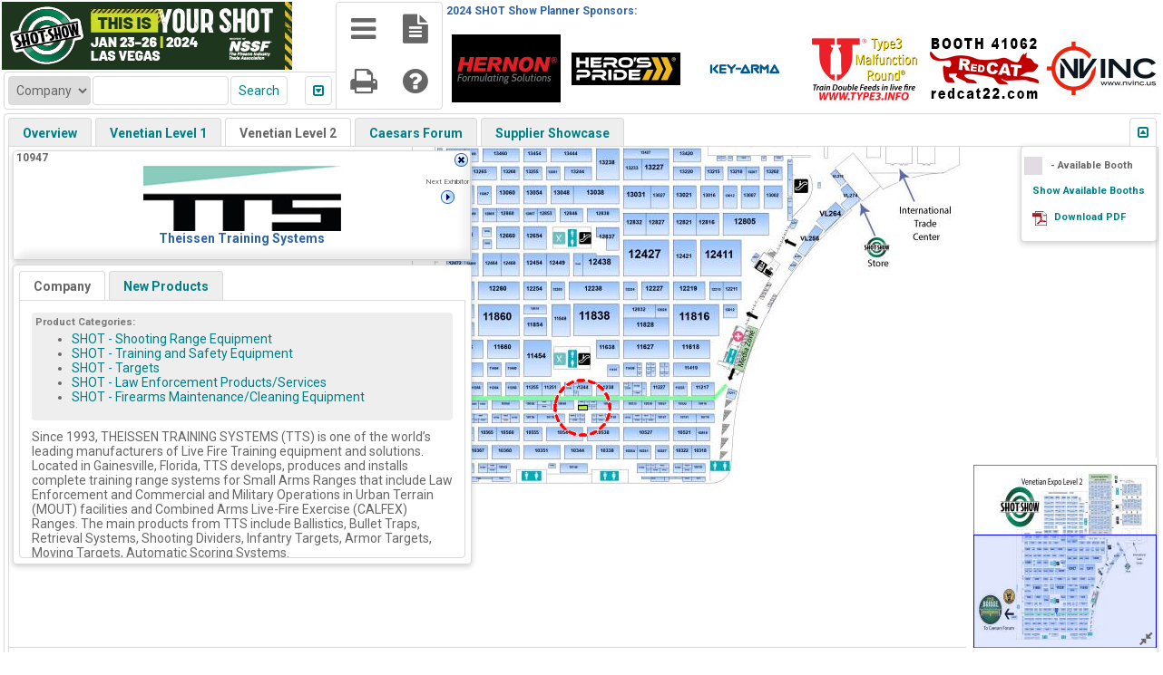

--- FILE ---
content_type: text/html; charset=UTF-8
request_url: https://n1b.goexposoftware.com/events/ss24/goExpo/floorPlan/viewFloorPlan.php?ei=2639&zb=10947
body_size: 2434
content:
<!DOCTYPE html PUBLIC "-//W3C//DTD XHTML 1.0 Transitional//EN" "http://www.w3.org/TR/xhtml1/DTD/xhtml1-transitional.dtd">
<html xmlns="http://www.w3.org/1999/xhtml" xml:lang="en" lang="en">

<head>
<meta http-equiv="Content-Type" content="text/html; charset=utf-8" />
<title>2024 SHOT Show Floor Plan</title>
<link rel="shortcut icon" href="//static.goexposoftware.com/ss23/FORMfields/uploads/favicon-MN_FAVICON-1541182155.ico" />

<script type="text/javascript" src="https://n1b.goexposoftware.com/events/ss24/goExpo/js/GeGlobals.js.php?20260127033518.zip"></script>

<script type="text/javascript">
	// TODO: remove/condense after the FP is compatible with Bowie
	FfGlobals.BOWIE = false;
	FfGlobals.BOWIE_ICONS = true;
</script>

<link rel="stylesheet" type="text/css" href="https://n1b.goexposoftware.com/events/ss24/goExpo/built/GeFp.css?20260127033518.zip" />
<link rel="stylesheet" type="text/css" href="https://n1b.goexposoftware.com/events/ss24/goExpo/cache/theme.css?697873f90621a" />
    
    <link rel="stylesheet" type="text/css" href="https://n1b.goexposoftware.com/events/ss24/goExpo/built/GeFpBowie.css?20260127033518.zip" />

<script type="text/javascript" src="https://n1b.goexposoftware.com/events/ss24/goExpo/built/GeFp.min.js?20260127033518.zip"></script><script type="text/javascript" src="mapData/QuickBooths.js?1769752757"></script>

<script type="text/javascript">

// --------- BEGIN - FFM CONFIG ----------

ffmConfig.BOOTH_NUMBERS = new Array();
ffmConfig.BOOTH_IDS = new Array();
ffmConfig.ZOOM_BOOTH_NUMBER = '10947';
ffmConfig.EXHIBITOR_IDS = new Array('2639');
ffmConfig.CAN_EDIT = false;
ffmConfig.AREAS = new Array(new FfmArea(5,'Overview','ov',2230,1115,'',0,0,1.0000,1.0000,0,0), new FfmArea(1,'Venetian Level 1','VE1',3300,2550,'',0,0,2.2583,2.2583,-89.0658,998866.8254), new FfmArea(2,'Venetian Level 2','VE2',3300,2550,'',0,0,1.9756,1.9756,1360.5912,998694.2735), new FfmArea(3,'Caesars Forum','CF',3300,2550,'',0,0,2.0417,2.0417,2618.8399,998825.4669), new FfmArea(4,'Supplier Showcase','SSC',3600,2700,'',0,0,7.8542,7.8542,-1854.4238,998950.1078));
ffmConfig.HELP_CONTENT = '<div class="geTextB1 geMarginBottom">	Floor Plan Controls:</div><div class="fpHelpMain"><div class="geTextA3">	Main Navigation (Panning):</div><div>	<ul>		<li><span class="geBold">Method 1</span>: Click on the floor plan with the left mouse button and drag the floor plan.</li>		<li><span class="geBold">Method 2</span>: Use the up, down, left and right arrow buttons.</li>		<li><span class="geBold">Method 3</span>: Use <em>i</em>, <em>j</em>, <em>k</em> and <em>l</em> to go up, left, down and right respectively.</li>	</ul></div><div class="geTextA3">	Zooming:</div><div>	<ul>		<li><span class="geBold">Method 1</span>: Use the mouse scroll wheel up to zoom in and the mouse scroll wheel down to zoom out.</li>		<li><span class="geBold">Method 2</span>: Use the <em>+</em> and <em>-</em> buttons on the left side to zoom in and out respectively.</li>		<li><span class="geBold">Method 3</span>: Use <em>z</em> and <em>x</em> to zoom in and out respectively.</li>	</ul></div><div class="geTextA3">	Navigation with the View Finder:</div><div>	<ul>		<li><span class="geBold">Pan Method 1</span>: Left click and drag the view finder.</li>		<li><span class="geBold">Pan Method 2</span>: Left click anywhere in the view finder to center the floor plan to that click point.</li>	</ul></div>	<div class="geTextA3">	Printing</div><div>	<ul>		<li><span class="geBold">Method 1</span>: Your printer will print whatever is on your screen. Before printing, you should zoom the floor plan to a level that will help you find your selected booths. You should consider printing in landscape mode.</li>		<li><span class="geBold">Method 2</span>: Download and print PDF.</li>	</ul></div><div class="geTextB1">	<p>How do I find exhibitors using the search tools on the floor plan?</p></div><div class="geTextA3">	How do I view all exhibitors?</div><div>	<p>Click the down arrow in the search box or click on the Browse tile to reveal all exhibitors. You can also select \'Advanced Search\' which will display multiple search options, as well as a sortable list of all exhibitors.</p></div><div class="geTextA3">	How do I search exhibitors by company name?</div><div>	<p>Using the search box (or Browse tile), select \'Company\' and enter the company name.</p></div><div class="geTextA3">	How do I search exhibitors by booth number?</div><div>	<p>Using the search box (or Browse tile), select \'Booth\' and enter the booth number.</p></div><div class="geTextA3">	How do I search exhibitors by category?</div><div>	<p>Using the search box (or Browse tile), select \'Category\'. A box will appear displaying the possible categories, and sub-categories if available.</p></div><div class="geTextA3">	How do I use the "Advanced Search" tool?</div><div>	<p>Using \'Advanced Search\' will display multiple search options, as well as a sortable list of all exhibitors. Click the column heading to sort by company name (alphabetically or reverse alpha), or booth number (low to high or high to low).</p></div><div class="geTextA3">	How can I sort the exhibitor list on the advanced search page in alpha order?</div><div>	<p>Click the column heading to sort by company name (alphabetically, or reverse alpha).</p></div><div class="geTextA3">	How can I sort the exhibitor list on the advanced search page by booth number?</div><div>	<p>Click the column heading to sort by booth number (low to high or high to low).</p></div><div class="geTextA3">	How do I get more information about a particular exhibitor?</div><div>	<p>Hovering on a booth in the floor plan will display the exhibitor\'s name. You can then click on it to display more information, such as a description and links to the exhibitor\'s website. You can also click on the exhibitor\'s name in the search window pane to view more detailed information about an exhibitor.</p></div></div>';
ffmConfig.AVAILABLE_BOOTH_HTML = 'Please contact <a href="mailto:salesmgr@shotshow.org?subject=Supplier%20Showcase%20Booth%20Interest">salesmgr@shotshow.org</a>';
ffmConfig.EVENT_LOG = false;
ffmConfig.GE_BOOTH_AVAILABLE_BG_ID = '//static.goexposoftware.com/ss23/FORMfields/uploads/greybg-FP_BOOTH_BG_8-1639507918.png';
ffmConfig.IS_EXHIBITOR = false;
ffmConfig.IS_ATTENDEE = false;
ffmConfig.IS_HOST = false;
ffmConfig.IS_ADMIN = false;
ffmConfig.GE_NAME = "2024 SHOT Show Planner";
ffmConfig.PERMIT_APPOINTMENTS = true;
ffmConfig.PERMIT_MESSAGING = true;
ffmConfig.PERMIT_PLANNER = true;
ffmConfig.PERMIT_PRODUCTS = true;
ffmConfig.PERMIT_ATTENDEE = true;
ffmConfig.START_AREA_ID = null;
ffmConfig.FP_LENGTH_UNIT = 'ft';
ffmConfig.FP_AREA_UNIT = 'sq ft';
ffmConfig.SELECT_MODE = false;
ffmConfig.PICKER_ID = '';
ffmConfig.IS_SCALING = false;

// This segment cannot be in the scrambled code
/*@cc_on
	@if (@_jscript_version < 5.7)
		ffmConfig.IS_IE_6 = true;
	@end
@*/

// --------- END - FFM CONFIG ----------

</script>

<!--[if lt IE 9 ]>
<script>
ffmConfig.MIN_ZOOM_LEVEL_EDIT = 1;
ffmConfig.MIN_ZOOM_LEVEL = 1;
</script>
<![endif]-->


</head>
<body class="geFloorPlan">

<div class="geFpHeader" id="geFpHeaderId">
			<a href="https://n1b.goexposoftware.com/events/ss24/goExpo/public/index.php">
			<img style="border:none;margin:none;" alt="2024 SHOT Show" src="//static.goexposoftware.com/ss24/FORMfields/uploads/GoExpo_320x75-FP_HEADER-1689958300.png" />
		</a>
	</div>

<script type="text/javascript">
	ffmViewer.display();
</script>

<script type="text/javascript">
	// Needs to be in a separate block otherwise the ffmViewer elements aren't created in time
	geFloorPlan.init();
	</script>


		
			<script type="text/javascript">

			  var _gaq = _gaq || [];
			  _gaq.push(['_setAccount', 'UA-4569446-45']);
			  _gaq.push(['_setDomainName', '.goexposoftware.com']);
			  _gaq.push(['_trackPageview']);

			  (function() {
			    var ga = document.createElement('script'); ga.type = 'text/javascript'; ga.async = true;
			    ga.src = ('https:' == document.location.protocol ? 'https://ssl' : 'http://www') + '.google-analytics.com/ga.js';
			    var s = document.getElementsByTagName('script')[0]; s.parentNode.insertBefore(ga, s);
			  })();

			</script>
		
		
</body>
</html>


--- FILE ---
content_type: text/html; charset=UTF-8
request_url: https://n1b.goexposoftware.com/events/ss24/goExpo/floorPlan/GeFpServer.php?request=18&ns=6&o=-2
body_size: 171
content:
[{"url":"https:\/\/n1b.goexposoftware.com\/events\/ss24\/goExpo\/exhibitor\/viewExhibitorProfile.php?__id=638","image":"\/\/static.goexposoftware.com\/ss24\/FORMfields\/uploads\/HernonLogo_ClearBack-sponsor_logo-1689701246.jpg","companyName":"HERNON","offset":4},{"url":"https:\/\/n1b.goexposoftware.com\/events\/ss24\/goExpo\/exhibitor\/viewExhibitorProfile.php?__id=640","image":"\/\/static.goexposoftware.com\/ss24\/FORMfields\/uploads\/HEROSPRIDELOGOSHOT2024-sponsor_logo-1699472147.jpg","companyName":"Hero's Pride","offset":5},{"url":"https:\/\/n1b.goexposoftware.com\/events\/ss24\/goExpo\/exhibitor\/viewExhibitorProfile.php?__id=3143","image":"\/\/static.goexposoftware.com\/ss24\/FORMfields\/uploads\/keyarmalogo-sponsor_logo-1702363965.jpg","companyName":"Key-Arma USA","offset":6},{"url":"https:\/\/n1b.goexposoftware.com\/events\/ss24\/goExpo\/exhibitor\/viewExhibitorProfile.php?__id=840","image":"\/\/static.goexposoftware.com\/ss24\/FORMfields\/uploads\/341750BOLiveFireImage3JPEG01-sponsor_logo-1696625601.jpg","companyName":"LiveFire Tactical Training LLC","offset":7},{"url":"https:\/\/n1b.goexposoftware.com\/events\/ss24\/goExpo\/exhibitor\/viewExhibitorProfile.php?__id=3119","image":"\/\/static.goexposoftware.com\/ss24\/FORMfields\/uploads\/Untitled2-sponsor_logo-1700849488.png","companyName":"M22 Tactical","offset":8},{"url":"https:\/\/n1b.goexposoftware.com\/events\/ss24\/goExpo\/exhibitor\/viewExhibitorProfile.php?__id=988","image":"\/\/static.goexposoftware.com\/ss24\/FORMfields\/uploads\/ShotDashboardLogo-sponsor_logo-1700686939.jpg","companyName":"Night Vision Inc.","offset":9}]

--- FILE ---
content_type: text/html; charset=UTF-8
request_url: https://n1b.goexposoftware.com/events/ss24/goExpo/floorPlan/GeFpServer.php?request=15&bi=2938&ei=2639&lo=&ui=
body_size: -31
content:
{"exhibitorId":"2639","contactId":"2671","fpBoothId":"2938","boothNumber":"10947","companyName":"Theissen Training Systems","logoUrl":"\/\/static.goexposoftware.com\/ss23\/FORMfields\/uploads\/TTS_logo_2020_minimal_klein-logo-1664874014.jpg","plannerId":null,"listOffset":0,"listSize":2,"productIdToDisplay":null}

--- FILE ---
content_type: text/html; charset=UTF-8
request_url: https://n1b.goexposoftware.com/events/ss24/goExpo/floorPlan/GeFpServer.php?request=16&ei=2639
body_size: 273
content:
{"productCategories":"SHOT -  Shooting Range Equipment,SHOT -  Training and Safety Equipment,SHOT -  Targets,SHOT -  Law Enforcement Products\/Services,SHOT -  Firearms Maintenance\/Cleaning Equipment","description":"Since 1993, THEISSEN TRAINING SYSTEMS (TTS) is one of the world&rsquo;s leading manufacturers of Live Fire Training equipment and solutions. Located in Gainesville, Florida, TTS develops, produces and installs complete training range systems for Small Arms Ranges that include Law Enforcement and Commercial and Military Operations in Urban Terrain (MOUT) facilities and Combined Arms Live-Fire Exercise (CALFEX) Ranges. The main products from TTS include Ballistics, Bullet Traps, Retrieval Systems, Shooting Dividers, Infantry Targets, Armor Targets, Moving Targets, Automatic Scoring Systems.","companyUrl":"http:\/\/www.theissentraining.com","showDescription":"True"}

--- FILE ---
content_type: text/css
request_url: https://n1b.goexposoftware.com/events/ss24/goExpo/built/GeFp.css?20260127033518.zip
body_size: 13910
content:
div.pageErrors,div.fieldError,label.isValid,label.notValid,div.fieldErrorLeftAligned,label.disabledLeftAligned,label.notValidLeftAligned,label.displayLeftAligned,label.isValidLeftAligned,label.isValidLeftAligned2,div.fieldErrorRightAligned,label.disabledRightAligned,label.notValidRightAligned,label.displayRightAligned,label.isValidRightAligned,label.isValidSpan,label.isValidSetSelector,span.help,label.display,div.display,span.grayed,select,span.FORMfields,span.required,div.help,div.ffText,textarea.FORMfields,select.FORMfields,.ffEmail,label.disabled,div.ffField,div.FORMfields,div.FORMfields2,input.FORMfieldsText,input.FORMfieldsPassword,textarea.FORMfieldsTextArea,input.FORMfieldsFile,input.FORMfieldsRadio,input.FORMfieldsCheckbox,input.FORMfieldsSubmit,input.FORMfieldsSubmitMargin,div.ffDescription,a.ffDescription,div.ffMessageHelperQuestion,div.ffMessageHelperError,div.ffMessageHelperWarning,div.ffMessageHelperInfo,td.ffSectionTitleTopMiddle,td.ffHeader1Middle,div.ffWhStepName,.ffProgressMeterMessage,.ffProgressMeterErrorMessage,.ffProgressMeterTopMessage,div.ffProgressMeterCancel{font-size:11px;}input,textarea,select{font-family:verdana,sans-serif;}.ffText{font-family:verdana,sans-serif;}div.pageErrors{font-size:14px; font-weight:bold; color:red; background-color:inherit; margin:0px 0px 0px 3px; padding:0px;}div.fieldError,div.fieldErrorSpan,div.fieldErrorLeftAligned,div.fieldErrorRightAligned{font-size:10px; color:red; background-color:inherit; width:auto; text-align:right; padding-left:10px;}div.fieldErrorLeftAligned{text-align:left;}div.fieldErrorRightAligned{text-align:right;}div.fieldErrorSpan{text-align:left;}label.isValid,label.isValidSpan,label.isValidLeftAligned,label.isValidLeftAligned2,label.isValidRightAligned{text-align:right; padding-left:10px; display:block;}label.isValidLeftAligned2{padding-left:0px;}label.isValidLeftAligned,label.isValidLeftAligned2{text-align:left;}label.isValidRightAligned{text-align:right;}label.isValidSpan{display:inline;}label.disabled,label.disabledSpan,label.disabledLeftAligned,label.disabledRightAligned{text-align:right; padding-left:10px; color:gray; background-color:inherit; display:block;}label.disabledLeftAligned{text-align:left;}label.disabledRightAligned{text-align:right;}label.disabledSpan{display:inline;}label.notValid,label.notValidSpan,label.notValidLeftAligned,label.notValidRightAligned{text-align:right; padding-left:10px; font-weight:bold; color:red; background-color:inherit; display:block;}label.notValidLeftAligned{text-align:left;}label.notValidRightAligned{text-align:right;}label.notValidSpan{display:inline;}label.isValidSetSelector{text-align:left; display:block; margin-bottom:5px;}span.help{font-size:11px; color:blue; background-color:inherit; padding-left:10px;}div.help{font-size:11px; color:blue; background-color:inherit; padding-left:10px;}form{margin-top:0px; margin-bottom:0px;}label.display,label.displayLeftAligned,label.displayRightAligned{text-align:right; padding-left:10px; color:#355597; background-color:inherit; display:block;}label.displayLeftAligned{text-align:left;}label.displayRightAligned{text-align:right;}div.display{white-space:normal; padding-left:7px;}span.display{color:#666666; background-color:inherit;}table.ffTableSetFORMfields{border-collapse:collapse;}tr.ffTableSetFORMfields,td.ffTableSetFORMfields1,td.ffTableSetFORMfields2,tr.FORMfields,td.ffTableSetFORMfieldsLabel1,td.ffTableSetFORMfieldsLabel2,td.ffTableSetFORMfieldsField1,td.ffTableSetFORMfieldsField2{vertical-align:top;}td.ffTableSetFORMfieldsLabel1,td.ffTableSetFORMfieldsLabel2{}td.ffTableSetFORMfieldsLabel1:not([colspan]),td.ffTableSetFORMfieldsLabel2:not([colspan]){width:150px;}td.ffTableSetFORMfieldsField1,td.ffTableSetFORMfieldsField2{}td.ffTableSetFORMfields1Label:not([colspan]),td.ffTableSetFORMfields2Label:not([colspan]),table.tableHelpers tr td.tableHelpersFormFields1:first-child{max-width:200px;}td.ffTableSetFORMfields1Field,td.ffTableSetFORMfields2Field{width:85%;}span.grayed{color:gray; background-color:inherit;}span.required{color:red; background-color:inherit;}h1.FORMfields,h1.ffHeader{background-color:#2D62A5; color:white; padding:3px 3px 3px 5px;  font-weight:bold; font-size:15px; margin:5px 0px 5px 0px;}h2.FORMfields{font-weight:bold; font-size:14px; margin:5px 0px 5px 0px;}h3.FORMfields{font-weight:bold; font-size:12px; margin:5px 0px 5px 0px;}div.FORMfields{border:1px solid #dddddd; padding:5px;}div.ffText{width:100%;}div.ffDescription{padding:0px 5px 0px 5px; color:#777777; background-color:inherit;}div.ffField{padding-left:5px;}.FORMfieldsSelect{max-width:187px;}body{background-color:white; color:inherit;}div.buttons{margin:15px 0px 5px 0px;}a{color:#2D62A5; background-color:inherit;}body.FORMfields{}input.FORMfieldsText,input.FORMfieldsPassword,textarea.FORMfieldsTextArea,input.FORMfieldsFile{background-repeat:no-repeat; background-image:url('/events/ss24/FORMfields/src/../images/shadow.png');}h2.FORMfields,h3.FORMfields,div.FORMfields,div.FORMfields2,div.ffText,label.isValid,label.isValidSetSelector{color:#000000; background-color:inherit;}ul.ffListHelper{margin-top:2px; padding-top:2px;}ul.ffListHelper,li.ffListHelper{}ul.ffListHelperFormBeanError{}li.ffListHelperFormBeanError{font-size:11px;}div.ffFooter1{font-size:10px; margin-top:10px; color:#777777;}div.ffFooter2{font-size:9px; margin-top:3px; color:#777777;}div.ffConfirmation{font-weight:bold; font-size:18px;}div.ffRedirectNote{margin-top:20px;  font-weight:bold; font-size:12px;}div.ffSearchResultsFieldPage,div.ffSearchResultsFieldResults{margin:5px;}.ffSearchResultsFieldPrevPage,.ffSearchResultsFieldNextPage{width:15px; height:15px; background-repeat:no-repeat; border:0px solid #dddddd;}.ffSearchResultsFieldPrevPage{background-image:url('/events/ss24/FORMfields/src/../images/searchResultsFieldSmallLeftArrow2.png');}.ffSearchResultsFieldNextPage{background-image:url('/events/ss24/FORMfields/src/../images/searchResultsFieldSmallRightArrow2.png');}span.ffSearchResultsFieldCurrentPage{font-size:18px;}img.ffSearchResultsCheckedBox{width:13px; height:13px; background-repeat:no-repeat; border:0px solid #dddddd; background-image:url('/events/ss24/FORMfields/src/../images/checkedBox.png');}span.ffSubFields{white-space:nowrap;}span.ffSubFieldsWrap{}img.ffTinyLogo{margin:3px 2px 0px 0px; border-width:0px; background-image:url('/events/ss24/FORMfields/src/../images/tinyFfLogo.png'); width:16px; height:16px;}div.ffForm{}tr.ffTableSetFORMfieldsWrapped{vertical-align:top;}div.ffInnerSeparator{margin-bottom:7px;}div.ffDeleteIcon,div.ffUpArrowIcon,div.ffDownArrowIcon{background-repeat:no-repeat; width:16px; height:16px; cursor:pointer;}div.ffDeleteIcon{background-image:url('/events/ss24/FORMfields/src/../images/x.gif');}div.ffUpArrowIcon{background-image:url('/events/ss24/FORMfields/src/../images/upArrow2.gif');}div.ffDownArrowIcon{background-image:url('/events/ss24/FORMfields/src/../images/downArrow2.gif');}div.ffPageBorder{box-shadow:0px 0px 7px 0px #d6d6d6; background-color:#ffffff; border:1px solid #d6d6d6;}div.ffLoading{background-color:white; padding:10px; border-radius:10px; border:1px solid #e7e7e7; text-align:center;}input.FORMfieldsSubmit,input.FORMfieldsSubmitMargin{cursor:pointer;}input.FORMfieldsSubmitMargin{margin:5px;}.ffLink{white-space:nowrap;}.ffRight{text-align:right;}img.ffUploadedImagePreview{max-width:600px;}.ffWizardStep,.ffWizardStepGrayed,.ffWizardStepMini,.ffWizardStepMiniGrayed{border:2px solid #a1a1a1; background:#dddddd; font-weight:bold;}.ffWizardStep,.ffWizardStepGrayed{font-size:48px; padding:7px 10px 7px 10px; border-radius:10px;}.ffWizardStepMini,.ffWizardStepMiniGrayed{font-size:28px; padding:5px 7px 5px 7px; border-radius:5px;}.ffWizardStep,.ffWizardStepMini{border:2px solid #333333; background:#bbbbbb; box-shadow:0 0 5px #cccccc;}.ffWizardStepGrayed,.ffWizardStepMiniGrayed{}.ffAlert{font-size:14px; padding:5px 7px 5px 7px; border-radius:5px; border:1px solid #999999; background-color:#dddddd;}.ffAlertLinks{margin-top:5px;}table.ffTableSetFfEmail{border-collapse:collapse;}td.ffTableSetFfEmail1,td.ffTableSetFfEmail2{margin:0px; padding:0px; border:1px solid #dddddd;}td.ffTableSetFfEmail1{background-color:white; color:inherit;}td.ffTableSetFfEmail2{background-color:#e7e7e7; color:inherit;}th.ffTableSetFfEmail{color:black; background-color:#BACBDB; font-weight:bold; font-size:8px; border:1px solid #cccccc;}td.ffHeader1FfEmailTopLeft,td.ffHeader1FfEmailTopRight,td.ffHeader1FfEmailBottomLeft,td.ffHeader1FfEmailBottomRight,div.ffHeader1FfEmailTopLeft,div.ffHeader1FfEmailBottomLeft,div.ffHeader1FfEmailTopRight,div.ffHeader1FfEmailBottomRight,div.ffHeader1FfEmailLeft,div.ffHeader1FfEmailRight{background-image:none; width:4px; height:4px;}td.ffHeader1FfEmailTopMiddle,td.ffHeader1FfEmailBottomMiddle{background-image:none; height:4px;}td.ffHeader1FfEmailLeft,td.ffHeader1FfEmailRight{background-image:none; width:4px; height:23px;}td.ffHeader1FfEmailMiddle{height:23px;  background-color:#7486D7; background-image:none; white-space:nowrap;  font-weight:bold; font-size:12px; color:white; padding:7px; width:100%;}.ffFullWidth{width:100%;}
div.cell{font-size:11px;}table.ffTableSet,table.ffTableSetFull,table.ffTableSetA,table.ffTableSetClear,table.ffTableSetClearFull,table.ffTableSetMinimal,table.ffTableSetMinimalFull{border-collapse:collapse;  text-align:left;}table.ffTableSetFull,table.ffTableSetClearFull,table.ffTableSetMinimalFull{width:100%;}th.ffTableSet,th.ffTableSetFull,th.ffTableSetA,th.ffTableSetClear,th.ffTableSetClearFull,th.ffTableSetMinimal,th.ffTableSetMinimalFull,td.ffTableSetH{font-weight:bold; font-size:11px; padding:5px; color:black; background-color:inherit; text-align:left;}th.ffTableSet,th.ffTableSetFull,th.ffTableSetA,td.ffTableSetH{background-color:#dddddd; color:black; border:1px solid #cccccc;}td.ffTableSet1,td.ffTableSet2,td.ffTableSetFull1,td.ffTableSetFull2,td.ffTableSetA1,td.ffTableSetA2,td.ffTableSetClear1,td.ffTableSetClear2,td.ffTableSetClearFull1,td.ffTableSetClearFull2,td.ffTableSetMinimal1,td.ffTableSetMinimal2,td.ffTableSetMinimalFull1,td.ffTableSetMinimalFull2{margin:0px; padding:0px; text-align:left; word-break:break-word;}td.ffTableSet1,td.ffTableSet2,td.ffTableSetFull1,td.ffTableSetFull2,td.ffTableSetA1,td.ffTableSetA2,td.ffTableSetMove{border:1px solid #dddddd;}td.ffTableSetMove{background-color:#eeeeee;}td.ffTableSet1,td.ffTableSetFull1,td.ffTableSetA1{background-color:white; color:inherit;}td.ffTableSet2,td.ffTableSetFull2,td.ffTableSetA2{background-color:#f9f9f9; color:inherit;}tr.ffTableSet,tr.ffTableSetFull,tr.ffTableSetA{vertical-align:top;}td.ffTableSetMinimal1,td.ffTableSetMinimal2,td.ffTableSetMinimalFull1,td.ffTableSetMinimalFull2{border-bottom:1px solid #dddddd;}tbody.ffTableSetA{}td.ffTableSetHighlight{background-color:#dddddd; background-image:none;}span.cell{margin:0px; width:auto; padding:5px; font-size:12px; display:block;}div.cell{margin:0px; width:auto; padding:5px;}img.ffTableSetUpArrow{width:11px; height:11px; background-image:url('/events/ss24/FORMfields/src/../images/uparrow.gif');}img.ffTableSetDownArrow{width:11px; height:11px; background-image:url('/events/ss24/FORMfields/src/../images/downarrow.gif');}div.display{color:#000000; background-color:inherit;}div.ffBoldRow,a.ffBoldRow{font-weight:bold;}
.ffProgressMeterBorder{border:1px solid #cccccc;  padding:5px 5px 5px 5px;}.ffProgressMeterBar{height:25px;  background-color:#7F8DF4;  color:inherit;}.ffProgressMeterMessage,.ffProgressMeterErrorMessage,.ffProgressMeterTopMessage{text-align:center;  margin-top:5px;}.ffProgressMeterErrorMessage{color:red;  background-color:inherit;  font-weight:bold;}.ffProgressMeter{width:400px;  margin:5px;  padding:5px 5px 5px 5px;}div.ffProgressMeterCancel{text-align:center;  margin:5px;}.ffProgressMeterTopMessage{margin-bottom:5px;}.ffUploadVideoViewerMsg{width:400px;}.ffToolbar,.ffToolbarTop{background-color:#eeeeee;  border-radius:0.5em 0.5em 0 0;  border:1px solid #cccccc;}.ffToolbar{border-radius:0.5em 0.5em 0.5em 0.5em;}.ffToolbarTop{border-radius:0.5em 0.5em 0 0;}.ffToolbarItem{padding:2px;  margin:2px;}.ffToolbarItemOver{padding:1px;  background-color:#dddddd;  cursor:pointer;  margin:3px;  border-radius:0.5em;}.ffToolbarButton{padding:1px;}.ffToolbarButtonOver{background-color:#d6d6d6;  border-radius:0.5em;  border:1px solid #bbbbbb;}.ffRichDropDown{border:1px solid #aaaaaa;  border-radius:0.5em;  font-size:14px;  padding:2px 2px 2px 4px;  background-color:white;}.ffOptionsPane{border:1px solid #aaaaaa;  width:150px;  height:175px;  background-color:white;  border-radius:0.5em;  padding:2px;  font-size:12px;}.ffOption{padding:3px;}.ffOptionOver{padding:3px;  background-color:#d6d6d6;  cursor:pointer;}table.ffCssTextEditorField,table.ffToolbarTop{border-collapse:separate;}.ffCssTextEditor{border:1px solid #cccccc;  padding:10px;  border-radius:0 0 0.5em 0.5em;  border-top:0px;  background:url('/events/ss24/FORMfields/src/dist/../../images/transGrid.png') repeat;}.ffTooltip{font-size:9px;  border:1px solid #777777;  background-color:white;  padding:3px;  box-shadow:1px 1px 3px #d6d6d6;  z-index:1;}table.ffTab{}td.ffTabNotSelectedLeft{background-image:url('/events/ss24/FORMfields/src/dist/../../images/ffTabNotSelectedLeft.png');  background-repeat:no-repeat;  width:10px;  height:20px;}td.ffTabNotSelectedMiddle{font-weight:bold;  font-size:11px;  background-image:url('/events/ss24/FORMfields/src/dist/../../images/ffTabNotSelectedMiddle.png');  background-repeat:repeat-x;  height:20px;  cursor:pointer;  text-align:center;  padding:0px 5px 0px 5px;}td.ffTabNotSelectedRight{background-image:url('/events/ss24/FORMfields/src/dist/../../images/ffTabNotSelectedRight.png');  background-repeat:no-repeat;  width:10px;  height:20px;}td.ffTabSelectedLeft,td.ffTabMouseOverLeft{background-image:url('/events/ss24/FORMfields/src/dist/../../images/ffTabSelectedLeft.png');  background-repeat:no-repeat;  width:10px;  height:20px;}td.ffTabSelectedMiddle,td.ffTabMouseOverMiddle{font-weight:bold;  font-size:11px;  background-image:url('/events/ss24/FORMfields/src/dist/../../images/ffTabSelectedMiddle.png');  background-repeat:repeat-x;  height:20px;  cursor:pointer;  text-align:center;  padding:0px 5px 0px 5px;}td.ffTabSelectedRight,td.ffTabMouseOverRight{background-image:url('/events/ss24/FORMfields/src/dist/../../images/ffTabSelectedRight.png');  background-repeat:no-repeat;  width:10px;  height:20px;}td.ffTabMenuSpacer{background-image:url('/events/ss24/FORMfields/src/dist/../../images/ffTabMenuSpacer.png');  background-repeat:repeat-x;  width:5px;  height:20px;}div.ffTabMenu{background-image:url('/events/ss24/FORMfields/src/dist/../../images/ffTabMenuSpacer.png');  background-repeat:repeat-x;  height:20px;}div.ffTabPanel{background-image:url('/events/ss24/FORMfields/src/dist/../../images/ffTabPanelBackground.png');  background-repeat:repeat;  padding:3px;}div.ffTabPanelPane{background-color:white;  border-left:1px solid #95B0D4;  border-bottom:1px solid #95B0D4;  border-right:1px solid #95B0D4;  height:250px;  padding:3px;  font-size:11px;}div.ffSearchPanel{background-color:#F0F4F9;  padding:0px 0px 0px 0px;  border:1px solid #95B0D4;}.ffSearchPanelSearchStringFocus{border:2px solid #5393E7;}div.ffSearchPanelPane{margin:0px 4px 0px 4px;  font-size:11px;}td.ffSectionJsTopLeft,td.ffSectionJsTopRight,td.ffSectionJsBottomLeft,td.ffSectionJsBottomRight{width:10px;  height:10px;  background-repeat:no-repeat;}td.ffSectionJsLeft,td.ffSectionJsRight{width:10px;  background-repeat:repeat-y;}td.ffSectionJsTopMiddle,td.ffSectionJsBottomMiddle{height:10px;  background-repeat:repeat-x;}td.ffSectionJsTopLeft{background-image:url('/events/ss24/FORMfields/src/dist/../../images/js/ffSectionTopLeft.gif');}td.ffSectionJsTopRight{background-image:url('/events/ss24/FORMfields/src/dist/../../images/js/ffSectionTopRight.gif');}td.ffSectionJsBottomLeft{background-image:url('/events/ss24/FORMfields/src/dist/../../images/js/ffSectionBottomLeft.gif');}td.ffSectionJsBottomRight{background-image:url('/events/ss24/FORMfields/src/dist/../../images/js/ffSectionBottomRight.gif');}td.ffSectionJsLeft{background-image:url('/events/ss24/FORMfields/src/dist/../../images/js/ffSectionLeft.gif');}td.ffSectionJsRight{background-image:url('/events/ss24/FORMfields/src/dist/../../images/js/ffSectionRight.gif');}td.ffSectionJsTopMiddle{background-image:url('/events/ss24/FORMfields/src/dist/../../images/js/ffSectionTopMiddle.gif');}td.ffSectionJsBottomMiddle{background-image:url('/events/ss24/FORMfields/src/dist/../../images/js/ffSectionBottomMiddle.gif');}td.ffSectionJsMiddle{background-repeat:repeat;  background-image:url('/events/ss24/FORMfields/src/dist/../../images/js/ffSectionMiddle.gif');  font-size:11px;  vertical-align:top;}td.ffSectionTitleJsBottomLeft,td.ffSectionTitleJsBottomRight{width:10px;  height:10px;  background-repeat:no-repeat;}td.ffSectionTitleJsTopLeft,td.ffSectionTitleJsTopRight{width:10px;  height:26px;  background-repeat:no-repeat;}td.ffSectionTitleJsLeft,td.ffSectionTitleJsRight{width:10px;  background-repeat:repeat-y;}td.ffSectionTitleJsTopMiddle{height:26px;  background-repeat:repeat-x;  background-image:url('/events/ss24/FORMfields/src/dist/../../images/js/ffSectionTitleTopMiddle.gif');  font-weight:bold;  font-size:11px;}td.ffSectionTitleJsBottomMiddle{height:10px;  background-repeat:repeat-x;  background-image:url('/events/ss24/FORMfields/src/dist/../../images/js/ffSectionBottomMiddle.gif');}td.ffSectionTitleJsTopLeft{background-image:url('/events/ss24/FORMfields/src/dist/../../images/js/ffSectionTitleTopLeft.gif');}td.ffSectionTitleJsTopRight{background-image:url('/events/ss24/FORMfields/src/dist/../../images/js/ffSectionTitleTopRight.gif');}td.ffSectionTitleJsBottomLeft{background-image:url('/events/ss24/FORMfields/src/dist/../../images/js/ffSectionBottomLeft.gif');}td.ffSectionTitleJsBottomRight{background-image:url('/events/ss24/FORMfields/src/dist/../../images/js/ffSectionBottomRight.gif');}td.ffSectionTitleJsLeft{background-image:url('/events/ss24/FORMfields/src/dist/../../images/js/ffSectionLeft.gif');}td.ffSectionTitleJsRight{background-image:url('/events/ss24/FORMfields/src/dist/../../images/js/ffSectionRight.gif');}td.ffSectionTitleJsMiddle{background-repeat:repeat;  background-image:url('/events/ss24/FORMfields/src/dist/../../images/js/ffSectionMiddle.gif');  font-size:11px;  padding-top:5px;  vertical-align:top;}.ffBtnCloseUp,.ffBtnCloseDn{background-repeat:no-repeat;  width:44px;  height:44px;  background-image:url('/events/ss24/FORMfields/src/dist/../../images/buttons/buttons.png');}.ffBtnCloseUp{background-position:0 0;}.ffBtnCloseDn{background-position:0 -44px;}.ffBtnSmallDownUp,.ffBtnSmallDownDn,.ffBtnSmallUpUp,.ffBtnSmallUpDn{background-repeat:no-repeat;  width:18px;  height:18px;  background-image:url('/events/ss24/FORMfields/src/dist/../../images/buttons/smallButtons.png');}.ffBtnSmallDownUp{background-position:0 0;}.ffBtnSmallDownDn{background-position:0 -18px;}.ffBtnSmallUpUp{background-position:0 -36px;}.ffBtnSmallUpDn{background-position:0 -54px;}.ffBtnSmallPlusUp,.ffBtnSmallMinusUp{background-repeat:no-repeat;  width:17px;  height:17px;}.ffBtnSmallPlusUp{background-image:url('/events/ss24/FORMfields/src/dist/../../images/zoomInIcon.png');}.ffBtnSmallMinusUp{background-image:url('/events/ss24/FORMfields/src/dist/../../images/zoomOutIcon.png');}.ffBtnSelected{border:2px solid #000000;}div.ffWindowFullscreen{background:url('/events/ss24/FORMfields/src/dist/../../images/panUpIcon.png') 0 0 no-repeat;  display:none;  height:17px;  width:17px;}div.ffWindowFullscreen.exit{background:url('/events/ss24/FORMfields/src/dist/../../images/panDownIcon.png') 0 0px;}div.ffWindowFullscreen.resizeable{display:block;}div.ffWindowClose,div.ffWindowCloseOver{background-repeat:no-repeat;  width:17px;  height:17px;}div.ffWindowClose{background:url('/events/ss24/FORMfields/src/dist/../../images/ffWindow.png') 0 0;}div.ffWindowCloseOver{background:url('/events/ss24/FORMfields/src/dist/../../images/ffWindow.png') 0 -17px;}div.ffWindowFade{display:none;  position:absolute;  top:0px;  left:0px;  width:100%;  height:100%;  min-height:550px;  background-color:black;  -moz-opacity:0.7;  opacity:.70;  filter:alpha(opacity=70);}div.ffWindowFadeClear{display:none;  position:absolute;  top:0px;  left:0px;  width:100%;  height:100%;  background-color:black;    z-index:1001;  -moz-opacity:0;  opacity:0;  filter:alpha(opacity=0);}div.ffWindowConf{font-size:14px;  font-weight:bold;  margin-bottom:10px;}table.ffSectionTitleJs2{box-shadow:1px 1px 3px #d6d6d6;}td.ffSectionTitleJs2TopLeft,td.ffSectionTitleJs2TopRight{width:5px;  background-color:#e7e7e7;}td.ffSectionTitleJs2BottomLeft,td.ffSectionTitleJs2BottomRight{width:5px;  background-color:white;}td.ffSectionTitleJs2Left,td.ffSectionTitleJs2Right{width:5px;  background-color:white;}td.ffSectionTitleJs2TopMiddle{height:26px;  background-color:#e7e7e7;  padding:5px;  font-weight:bold;  font-size:11px;}td.ffSectionTitleJs2BottomMiddle{height:10px;  background-color:white;}td.ffSectionTitleJs2Middle{background-color:white;  font-size:11px;  padding:5px;  vertical-align:top;}.ffPopupDiv{font-size:11px;  padding:2px;  background-color:#F0F4F9;  border-bottom:1px solid #95B0D4;  border-left:1px solid #95B0D4;  border-right:1px solid #95B0D4;}.ffSelectorItemOver{cursor:pointer;  background-color:#cccccc;}.ffSelectorItemDivider{border-bottom:1px solid #dddddd;  margin:2px 2px 2px 2px;  height:0px;}.ffPicker{background-color:white;  border:1px solid #ccd5e4;}.ffPickerItem{cursor:pointer;  margin:3px;}.ffPickerItemLeft,.ffPickerItemRight,.ffPickerItemOverLeft,.ffPickerItemOverRight{width:4px;  height:19px;  background-repeat:no-repeat;}.ffPickerItemLeft{background-image:url('/events/ss24/FORMfields/src/dist/../../images/js/ffPicker/ffPickerItemLeft.gif');}.ffPickerItemRight{background-image:url('/events/ss24/FORMfields/src/dist/../../images/js/ffPicker/ffPickerItemRight.gif');}.ffPickerItemOverLeft{background-image:url('/events/ss24/FORMfields/src/dist/../../images/js/ffPicker/ffPickerItemOverLeft.gif');}.ffPickerItemOverRight{background-image:url('/events/ss24/FORMfields/src/dist/../../images/js/ffPicker/ffPickerItemOverRight.gif');}.ffPickerItemMiddle,.ffPickerItemOverMiddle{font-size:11px;  height:19px;  background-repeat:repeat-x;}.ffPickerItemMiddle{background-image:url('/events/ss24/FORMfields/src/dist/../../images/js/ffPicker/ffPickerItemMiddle.gif');}.ffPickerItemOverMiddle{background-image:url('/events/ss24/FORMfields/src/dist/../../images/js/ffPicker/ffPickerItemOverMiddle.gif');}.ffPickerItemCloseButton{width:10px;  height:12px;  background-repeat:no-repeat;  background-image:url('/events/ss24/FORMfields/src/dist/../../images/js/ffPicker/ffPickerItemCloseButton.gif');}.ffLoggerWindow{font-size:9px;  border:1px solid #777777;  background-color:white;}.ffLoggerEntry{border-bottom:1px solid #aaaaaa;}table.ffHScrollbar{border:1px solid #999999;  height:15px;  border-collapse:collapse;}td.ffHScrollbarLeft,td.ffHScrollbarRight,td.ffHScrollbarLeftOver,td.ffHScrollbarRightOver{width:20px;  background-color:#cccccc;  border:1px solid #999999;}td.ffHScrollbarLeftOver,td.ffHScrollbarRightOver{background-color:#aaaaaa;}td.ffHScrollbarSlider,td.ffHScrollbarSliderOver{background-color:#cccccc;  border:1px solid #999999;}td.ffHScrollbarSliderOver{background-color:#aaaaaa;}.ffCollapsibleWindow{border:1px solid #cccccc;  box-shadow:1px 1px 3px #d6d6d6;  padding:5px;  background-color:white;}
@font-face{font-family:FontAwesome;src:url(../fonts/fontawesome-webfont.eot?v=4.7.0);src:url(../fonts/fontawesome-webfont.eot?#iefix&v=4.7.0) format('embedded-opentype'),url(../fonts/fontawesome-webfont.woff2?v=4.7.0) format('woff2'),url(../fonts/fontawesome-webfont.woff?v=4.7.0) format('woff'),url(../fonts/fontawesome-webfont.ttf?v=4.7.0) format('truetype'),url(../fonts/fontawesome-webfont.svg?v=4.7.0#fontawesomeregular) format('svg');font-weight:400;font-style:normal}.fa{display:inline-block;font:normal normal normal 14px/1 FontAwesome;font-size:inherit;text-rendering:auto;-webkit-font-smoothing:antialiased;-moz-osx-font-smoothing:grayscale}.fa-lg{font-size:1.33333333em;line-height:.75em;vertical-align:-15%}.fa-2x{font-size:2em}.fa-3x{font-size:3em}.fa-4x{font-size:4em}.fa-5x{font-size:5em}.fa-fw{width:1.28571429em;text-align:center}.fa-ul{padding-left:0;margin-left:2.14285714em;list-style-type:none}.fa-ul>li{position:relative}.fa-li{position:absolute;left:-2.14285714em;width:2.14285714em;top:.14285714em;text-align:center}.fa-li.fa-lg{left:-1.85714286em}.fa-border{padding:.2em .25em .15em;border:solid .08em #eee;border-radius:.1em}.fa-pull-left{float:left}.fa-pull-right{float:right}.fa.fa-pull-left{margin-right:.3em}.fa.fa-pull-right{margin-left:.3em}.pull-right{float:right}.pull-left{float:left}.fa.pull-left{margin-right:.3em}.fa.pull-right{margin-left:.3em}.fa-spin{-webkit-animation:fa-spin 2s infinite linear;animation:fa-spin 2s infinite linear}.fa-pulse{-webkit-animation:fa-spin 1s infinite steps(8);animation:fa-spin 1s infinite steps(8)}@-webkit-keyframes fa-spin{0%{-webkit-transform:rotate(0);transform:rotate(0)}100%{-webkit-transform:rotate(359deg);transform:rotate(359deg)}}@keyframes fa-spin{0%{-webkit-transform:rotate(0);transform:rotate(0)}100%{-webkit-transform:rotate(359deg);transform:rotate(359deg)}}.fa-rotate-90{-ms-filter:"progid:DXImageTransform.Microsoft.BasicImage(rotation=1)";-webkit-transform:rotate(90deg);-ms-transform:rotate(90deg);transform:rotate(90deg)}.fa-rotate-180{-ms-filter:"progid:DXImageTransform.Microsoft.BasicImage(rotation=2)";-webkit-transform:rotate(180deg);-ms-transform:rotate(180deg);transform:rotate(180deg)}.fa-rotate-270{-ms-filter:"progid:DXImageTransform.Microsoft.BasicImage(rotation=3)";-webkit-transform:rotate(270deg);-ms-transform:rotate(270deg);transform:rotate(270deg)}.fa-flip-horizontal{-ms-filter:"progid:DXImageTransform.Microsoft.BasicImage(rotation=0,mirror=1)";-webkit-transform:scale(-1,1);-ms-transform:scale(-1,1);transform:scale(-1,1)}.fa-flip-vertical{-ms-filter:"progid:DXImageTransform.Microsoft.BasicImage(rotation=2,mirror=1)";-webkit-transform:scale(1,-1);-ms-transform:scale(1,-1);transform:scale(1,-1)}:root .fa-flip-horizontal,:root .fa-flip-vertical,:root .fa-rotate-180,:root .fa-rotate-270,:root .fa-rotate-90{filter:none}.fa-stack{position:relative;display:inline-block;width:2em;height:2em;line-height:2em;vertical-align:middle}.fa-stack-1x,.fa-stack-2x{position:absolute;left:0;width:100%;text-align:center}.fa-stack-1x{line-height:inherit}.fa-stack-2x{font-size:2em}.fa-inverse{color:#fff}.fa-glass:before{content:"\f000"}.fa-music:before{content:"\f001"}.fa-search:before{content:"\f002"}.fa-envelope-o:before{content:"\f003"}.fa-heart:before{content:"\f004"}.fa-star:before{content:"\f005"}.fa-star-o:before{content:"\f006"}.fa-user:before{content:"\f007"}.fa-film:before{content:"\f008"}.fa-th-large:before{content:"\f009"}.fa-th:before{content:"\f00a"}.fa-th-list:before{content:"\f00b"}.fa-check:before{content:"\f00c"}.fa-close:before,.fa-remove:before,.fa-times:before{content:"\f00d"}.fa-search-plus:before{content:"\f00e"}.fa-search-minus:before{content:"\f010"}.fa-power-off:before{content:"\f011"}.fa-signal:before{content:"\f012"}.fa-cog:before,.fa-gear:before{content:"\f013"}.fa-trash-o:before{content:"\f014"}.fa-home:before{content:"\f015"}.fa-file-o:before{content:"\f016"}.fa-clock-o:before{content:"\f017"}.fa-road:before{content:"\f018"}.fa-download:before{content:"\f019"}.fa-arrow-circle-o-down:before{content:"\f01a"}.fa-arrow-circle-o-up:before{content:"\f01b"}.fa-inbox:before{content:"\f01c"}.fa-play-circle-o:before{content:"\f01d"}.fa-repeat:before,.fa-rotate-right:before{content:"\f01e"}.fa-refresh:before{content:"\f021"}.fa-list-alt:before{content:"\f022"}.fa-lock:before{content:"\f023"}.fa-flag:before{content:"\f024"}.fa-headphones:before{content:"\f025"}.fa-volume-off:before{content:"\f026"}.fa-volume-down:before{content:"\f027"}.fa-volume-up:before{content:"\f028"}.fa-qrcode:before{content:"\f029"}.fa-barcode:before{content:"\f02a"}.fa-tag:before{content:"\f02b"}.fa-tags:before{content:"\f02c"}.fa-book:before{content:"\f02d"}.fa-bookmark:before{content:"\f02e"}.fa-print:before{content:"\f02f"}.fa-camera:before{content:"\f030"}.fa-font:before{content:"\f031"}.fa-bold:before{content:"\f032"}.fa-italic:before{content:"\f033"}.fa-text-height:before{content:"\f034"}.fa-text-width:before{content:"\f035"}.fa-align-left:before{content:"\f036"}.fa-align-center:before{content:"\f037"}.fa-align-right:before{content:"\f038"}.fa-align-justify:before{content:"\f039"}.fa-list:before{content:"\f03a"}.fa-dedent:before,.fa-outdent:before{content:"\f03b"}.fa-indent:before{content:"\f03c"}.fa-video-camera:before{content:"\f03d"}.fa-image:before,.fa-photo:before,.fa-picture-o:before{content:"\f03e"}.fa-pencil:before{content:"\f040"}.fa-map-marker:before{content:"\f041"}.fa-adjust:before{content:"\f042"}.fa-tint:before{content:"\f043"}.fa-edit:before,.fa-pencil-square-o:before{content:"\f044"}.fa-share-square-o:before{content:"\f045"}.fa-check-square-o:before{content:"\f046"}.fa-arrows:before{content:"\f047"}.fa-step-backward:before{content:"\f048"}.fa-fast-backward:before{content:"\f049"}.fa-backward:before{content:"\f04a"}.fa-play:before{content:"\f04b"}.fa-pause:before{content:"\f04c"}.fa-stop:before{content:"\f04d"}.fa-forward:before{content:"\f04e"}.fa-fast-forward:before{content:"\f050"}.fa-step-forward:before{content:"\f051"}.fa-eject:before{content:"\f052"}.fa-chevron-left:before{content:"\f053"}.fa-chevron-right:before{content:"\f054"}.fa-plus-circle:before{content:"\f055"}.fa-minus-circle:before{content:"\f056"}.fa-times-circle:before{content:"\f057"}.fa-check-circle:before{content:"\f058"}.fa-question-circle:before{content:"\f059"}.fa-info-circle:before{content:"\f05a"}.fa-crosshairs:before{content:"\f05b"}.fa-times-circle-o:before{content:"\f05c"}.fa-check-circle-o:before{content:"\f05d"}.fa-ban:before{content:"\f05e"}.fa-arrow-left:before{content:"\f060"}.fa-arrow-right:before{content:"\f061"}.fa-arrow-up:before{content:"\f062"}.fa-arrow-down:before{content:"\f063"}.fa-mail-forward:before,.fa-share:before{content:"\f064"}.fa-expand:before{content:"\f065"}.fa-compress:before{content:"\f066"}.fa-plus:before{content:"\f067"}.fa-minus:before{content:"\f068"}.fa-asterisk:before{content:"\f069"}.fa-exclamation-circle:before{content:"\f06a"}.fa-gift:before{content:"\f06b"}.fa-leaf:before{content:"\f06c"}.fa-fire:before{content:"\f06d"}.fa-eye:before{content:"\f06e"}.fa-eye-slash:before{content:"\f070"}.fa-exclamation-triangle:before,.fa-warning:before{content:"\f071"}.fa-plane:before{content:"\f072"}.fa-calendar:before{content:"\f073"}.fa-random:before{content:"\f074"}.fa-comment:before{content:"\f075"}.fa-magnet:before{content:"\f076"}.fa-chevron-up:before{content:"\f077"}.fa-chevron-down:before{content:"\f078"}.fa-retweet:before{content:"\f079"}.fa-shopping-cart:before{content:"\f07a"}.fa-folder:before{content:"\f07b"}.fa-folder-open:before{content:"\f07c"}.fa-arrows-v:before{content:"\f07d"}.fa-arrows-h:before{content:"\f07e"}.fa-bar-chart-o:before,.fa-bar-chart:before{content:"\f080"}.fa-twitter-square:before{content:"\f081"}.fa-facebook-square:before{content:"\f082"}.fa-camera-retro:before{content:"\f083"}.fa-key:before{content:"\f084"}.fa-cogs:before,.fa-gears:before{content:"\f085"}.fa-comments:before{content:"\f086"}.fa-thumbs-o-up:before{content:"\f087"}.fa-thumbs-o-down:before{content:"\f088"}.fa-star-half:before{content:"\f089"}.fa-heart-o:before{content:"\f08a"}.fa-sign-out:before{content:"\f08b"}.fa-linkedin-square:before{content:"\f08c"}.fa-thumb-tack:before{content:"\f08d"}.fa-external-link:before{content:"\f08e"}.fa-sign-in:before{content:"\f090"}.fa-trophy:before{content:"\f091"}.fa-github-square:before{content:"\f092"}.fa-upload:before{content:"\f093"}.fa-lemon-o:before{content:"\f094"}.fa-phone:before{content:"\f095"}.fa-square-o:before{content:"\f096"}.fa-bookmark-o:before{content:"\f097"}.fa-phone-square:before{content:"\f098"}.fa-twitter:before{content:"\f099"}.fa-facebook-f:before,.fa-facebook:before{content:"\f09a"}.fa-github:before{content:"\f09b"}.fa-unlock:before{content:"\f09c"}.fa-credit-card:before{content:"\f09d"}.fa-feed:before,.fa-rss:before{content:"\f09e"}.fa-hdd-o:before{content:"\f0a0"}.fa-bullhorn:before{content:"\f0a1"}.fa-bell:before{content:"\f0f3"}.fa-certificate:before{content:"\f0a3"}.fa-hand-o-right:before{content:"\f0a4"}.fa-hand-o-left:before{content:"\f0a5"}.fa-hand-o-up:before{content:"\f0a6"}.fa-hand-o-down:before{content:"\f0a7"}.fa-arrow-circle-left:before{content:"\f0a8"}.fa-arrow-circle-right:before{content:"\f0a9"}.fa-arrow-circle-up:before{content:"\f0aa"}.fa-arrow-circle-down:before{content:"\f0ab"}.fa-globe:before{content:"\f0ac"}.fa-wrench:before{content:"\f0ad"}.fa-tasks:before{content:"\f0ae"}.fa-filter:before{content:"\f0b0"}.fa-briefcase:before{content:"\f0b1"}.fa-arrows-alt:before{content:"\f0b2"}.fa-group:before,.fa-users:before{content:"\f0c0"}.fa-chain:before,.fa-link:before{content:"\f0c1"}.fa-cloud:before{content:"\f0c2"}.fa-flask:before{content:"\f0c3"}.fa-cut:before,.fa-scissors:before{content:"\f0c4"}.fa-copy:before,.fa-files-o:before{content:"\f0c5"}.fa-paperclip:before{content:"\f0c6"}.fa-floppy-o:before,.fa-save:before{content:"\f0c7"}.fa-square:before{content:"\f0c8"}.fa-bars:before,.fa-navicon:before,.fa-reorder:before{content:"\f0c9"}.fa-list-ul:before{content:"\f0ca"}.fa-list-ol:before{content:"\f0cb"}.fa-strikethrough:before{content:"\f0cc"}.fa-underline:before{content:"\f0cd"}.fa-table:before{content:"\f0ce"}.fa-magic:before{content:"\f0d0"}.fa-truck:before{content:"\f0d1"}.fa-pinterest:before{content:"\f0d2"}.fa-pinterest-square:before{content:"\f0d3"}.fa-google-plus-square:before{content:"\f0d4"}.fa-google-plus:before{content:"\f0d5"}.fa-money:before{content:"\f0d6"}.fa-caret-down:before{content:"\f0d7"}.fa-caret-up:before{content:"\f0d8"}.fa-caret-left:before{content:"\f0d9"}.fa-caret-right:before{content:"\f0da"}.fa-columns:before{content:"\f0db"}.fa-sort:before,.fa-unsorted:before{content:"\f0dc"}.fa-sort-desc:before,.fa-sort-down:before{content:"\f0dd"}.fa-sort-asc:before,.fa-sort-up:before{content:"\f0de"}.fa-envelope:before{content:"\f0e0"}.fa-linkedin:before{content:"\f0e1"}.fa-rotate-left:before,.fa-undo:before{content:"\f0e2"}.fa-gavel:before,.fa-legal:before{content:"\f0e3"}.fa-dashboard:before,.fa-tachometer:before{content:"\f0e4"}.fa-comment-o:before{content:"\f0e5"}.fa-comments-o:before{content:"\f0e6"}.fa-bolt:before,.fa-flash:before{content:"\f0e7"}.fa-sitemap:before{content:"\f0e8"}.fa-umbrella:before{content:"\f0e9"}.fa-clipboard:before,.fa-paste:before{content:"\f0ea"}.fa-lightbulb-o:before{content:"\f0eb"}.fa-exchange:before{content:"\f0ec"}.fa-cloud-download:before{content:"\f0ed"}.fa-cloud-upload:before{content:"\f0ee"}.fa-user-md:before{content:"\f0f0"}.fa-stethoscope:before{content:"\f0f1"}.fa-suitcase:before{content:"\f0f2"}.fa-bell-o:before{content:"\f0a2"}.fa-coffee:before{content:"\f0f4"}.fa-cutlery:before{content:"\f0f5"}.fa-file-text-o:before{content:"\f0f6"}.fa-building-o:before{content:"\f0f7"}.fa-hospital-o:before{content:"\f0f8"}.fa-ambulance:before{content:"\f0f9"}.fa-medkit:before{content:"\f0fa"}.fa-fighter-jet:before{content:"\f0fb"}.fa-beer:before{content:"\f0fc"}.fa-h-square:before{content:"\f0fd"}.fa-plus-square:before{content:"\f0fe"}.fa-angle-double-left:before{content:"\f100"}.fa-angle-double-right:before{content:"\f101"}.fa-angle-double-up:before{content:"\f102"}.fa-angle-double-down:before{content:"\f103"}.fa-angle-left:before{content:"\f104"}.fa-angle-right:before{content:"\f105"}.fa-angle-up:before{content:"\f106"}.fa-angle-down:before{content:"\f107"}.fa-desktop:before{content:"\f108"}.fa-laptop:before{content:"\f109"}.fa-tablet:before{content:"\f10a"}.fa-mobile-phone:before,.fa-mobile:before{content:"\f10b"}.fa-circle-o:before{content:"\f10c"}.fa-quote-left:before{content:"\f10d"}.fa-quote-right:before{content:"\f10e"}.fa-spinner:before{content:"\f110"}.fa-circle:before{content:"\f111"}.fa-mail-reply:before,.fa-reply:before{content:"\f112"}.fa-github-alt:before{content:"\f113"}.fa-folder-o:before{content:"\f114"}.fa-folder-open-o:before{content:"\f115"}.fa-smile-o:before{content:"\f118"}.fa-frown-o:before{content:"\f119"}.fa-meh-o:before{content:"\f11a"}.fa-gamepad:before{content:"\f11b"}.fa-keyboard-o:before{content:"\f11c"}.fa-flag-o:before{content:"\f11d"}.fa-flag-checkered:before{content:"\f11e"}.fa-terminal:before{content:"\f120"}.fa-code:before{content:"\f121"}.fa-mail-reply-all:before,.fa-reply-all:before{content:"\f122"}.fa-star-half-empty:before,.fa-star-half-full:before,.fa-star-half-o:before{content:"\f123"}.fa-location-arrow:before{content:"\f124"}.fa-crop:before{content:"\f125"}.fa-code-fork:before{content:"\f126"}.fa-chain-broken:before,.fa-unlink:before{content:"\f127"}.fa-question:before{content:"\f128"}.fa-info:before{content:"\f129"}.fa-exclamation:before{content:"\f12a"}.fa-superscript:before{content:"\f12b"}.fa-subscript:before{content:"\f12c"}.fa-eraser:before{content:"\f12d"}.fa-puzzle-piece:before{content:"\f12e"}.fa-microphone:before{content:"\f130"}.fa-microphone-slash:before{content:"\f131"}.fa-shield:before{content:"\f132"}.fa-calendar-o:before{content:"\f133"}.fa-fire-extinguisher:before{content:"\f134"}.fa-rocket:before{content:"\f135"}.fa-maxcdn:before{content:"\f136"}.fa-chevron-circle-left:before{content:"\f137"}.fa-chevron-circle-right:before{content:"\f138"}.fa-chevron-circle-up:before{content:"\f139"}.fa-chevron-circle-down:before{content:"\f13a"}.fa-html5:before{content:"\f13b"}.fa-css3:before{content:"\f13c"}.fa-anchor:before{content:"\f13d"}.fa-unlock-alt:before{content:"\f13e"}.fa-bullseye:before{content:"\f140"}.fa-ellipsis-h:before{content:"\f141"}.fa-ellipsis-v:before{content:"\f142"}.fa-rss-square:before{content:"\f143"}.fa-play-circle:before{content:"\f144"}.fa-ticket:before{content:"\f145"}.fa-minus-square:before{content:"\f146"}.fa-minus-square-o:before{content:"\f147"}.fa-level-up:before{content:"\f148"}.fa-level-down:before{content:"\f149"}.fa-check-square:before{content:"\f14a"}.fa-pencil-square:before{content:"\f14b"}.fa-external-link-square:before{content:"\f14c"}.fa-share-square:before{content:"\f14d"}.fa-compass:before{content:"\f14e"}.fa-caret-square-o-down:before,.fa-toggle-down:before{content:"\f150"}.fa-caret-square-o-up:before,.fa-toggle-up:before{content:"\f151"}.fa-caret-square-o-right:before,.fa-toggle-right:before{content:"\f152"}.fa-eur:before,.fa-euro:before{content:"\f153"}.fa-gbp:before{content:"\f154"}.fa-dollar:before,.fa-usd:before{content:"\f155"}.fa-inr:before,.fa-rupee:before{content:"\f156"}.fa-cny:before,.fa-jpy:before,.fa-rmb:before,.fa-yen:before{content:"\f157"}.fa-rouble:before,.fa-rub:before,.fa-ruble:before{content:"\f158"}.fa-krw:before,.fa-won:before{content:"\f159"}.fa-bitcoin:before,.fa-btc:before{content:"\f15a"}.fa-file:before{content:"\f15b"}.fa-file-text:before{content:"\f15c"}.fa-sort-alpha-asc:before{content:"\f15d"}.fa-sort-alpha-desc:before{content:"\f15e"}.fa-sort-amount-asc:before{content:"\f160"}.fa-sort-amount-desc:before{content:"\f161"}.fa-sort-numeric-asc:before{content:"\f162"}.fa-sort-numeric-desc:before{content:"\f163"}.fa-thumbs-up:before{content:"\f164"}.fa-thumbs-down:before{content:"\f165"}.fa-youtube-square:before{content:"\f166"}.fa-youtube:before{content:"\f167"}.fa-xing:before{content:"\f168"}.fa-xing-square:before{content:"\f169"}.fa-youtube-play:before{content:"\f16a"}.fa-dropbox:before{content:"\f16b"}.fa-stack-overflow:before{content:"\f16c"}.fa-instagram:before{content:"\f16d"}.fa-flickr:before{content:"\f16e"}.fa-adn:before{content:"\f170"}.fa-bitbucket:before{content:"\f171"}.fa-bitbucket-square:before{content:"\f172"}.fa-tumblr:before{content:"\f173"}.fa-tumblr-square:before{content:"\f174"}.fa-long-arrow-down:before{content:"\f175"}.fa-long-arrow-up:before{content:"\f176"}.fa-long-arrow-left:before{content:"\f177"}.fa-long-arrow-right:before{content:"\f178"}.fa-apple:before{content:"\f179"}.fa-windows:before{content:"\f17a"}.fa-android:before{content:"\f17b"}.fa-linux:before{content:"\f17c"}.fa-dribbble:before{content:"\f17d"}.fa-skype:before{content:"\f17e"}.fa-foursquare:before{content:"\f180"}.fa-trello:before{content:"\f181"}.fa-female:before{content:"\f182"}.fa-male:before{content:"\f183"}.fa-gittip:before,.fa-gratipay:before{content:"\f184"}.fa-sun-o:before{content:"\f185"}.fa-moon-o:before{content:"\f186"}.fa-archive:before{content:"\f187"}.fa-bug:before{content:"\f188"}.fa-vk:before{content:"\f189"}.fa-weibo:before{content:"\f18a"}.fa-renren:before{content:"\f18b"}.fa-pagelines:before{content:"\f18c"}.fa-stack-exchange:before{content:"\f18d"}.fa-arrow-circle-o-right:before{content:"\f18e"}.fa-arrow-circle-o-left:before{content:"\f190"}.fa-caret-square-o-left:before,.fa-toggle-left:before{content:"\f191"}.fa-dot-circle-o:before{content:"\f192"}.fa-wheelchair:before{content:"\f193"}.fa-vimeo-square:before{content:"\f194"}.fa-try:before,.fa-turkish-lira:before{content:"\f195"}.fa-plus-square-o:before{content:"\f196"}.fa-space-shuttle:before{content:"\f197"}.fa-slack:before{content:"\f198"}.fa-envelope-square:before{content:"\f199"}.fa-wordpress:before{content:"\f19a"}.fa-openid:before{content:"\f19b"}.fa-bank:before,.fa-institution:before,.fa-university:before{content:"\f19c"}.fa-graduation-cap:before,.fa-mortar-board:before{content:"\f19d"}.fa-yahoo:before{content:"\f19e"}.fa-google:before{content:"\f1a0"}.fa-reddit:before{content:"\f1a1"}.fa-reddit-square:before{content:"\f1a2"}.fa-stumbleupon-circle:before{content:"\f1a3"}.fa-stumbleupon:before{content:"\f1a4"}.fa-delicious:before{content:"\f1a5"}.fa-digg:before{content:"\f1a6"}.fa-pied-piper-pp:before{content:"\f1a7"}.fa-pied-piper-alt:before{content:"\f1a8"}.fa-drupal:before{content:"\f1a9"}.fa-joomla:before{content:"\f1aa"}.fa-language:before{content:"\f1ab"}.fa-fax:before{content:"\f1ac"}.fa-building:before{content:"\f1ad"}.fa-child:before{content:"\f1ae"}.fa-paw:before{content:"\f1b0"}.fa-spoon:before{content:"\f1b1"}.fa-cube:before{content:"\f1b2"}.fa-cubes:before{content:"\f1b3"}.fa-behance:before{content:"\f1b4"}.fa-behance-square:before{content:"\f1b5"}.fa-steam:before{content:"\f1b6"}.fa-steam-square:before{content:"\f1b7"}.fa-recycle:before{content:"\f1b8"}.fa-automobile:before,.fa-car:before{content:"\f1b9"}.fa-cab:before,.fa-taxi:before{content:"\f1ba"}.fa-tree:before{content:"\f1bb"}.fa-spotify:before{content:"\f1bc"}.fa-deviantart:before{content:"\f1bd"}.fa-soundcloud:before{content:"\f1be"}.fa-database:before{content:"\f1c0"}.fa-file-pdf-o:before{content:"\f1c1"}.fa-file-word-o:before{content:"\f1c2"}.fa-file-excel-o:before{content:"\f1c3"}.fa-file-powerpoint-o:before{content:"\f1c4"}.fa-file-image-o:before,.fa-file-photo-o:before,.fa-file-picture-o:before{content:"\f1c5"}.fa-file-archive-o:before,.fa-file-zip-o:before{content:"\f1c6"}.fa-file-audio-o:before,.fa-file-sound-o:before{content:"\f1c7"}.fa-file-movie-o:before,.fa-file-video-o:before{content:"\f1c8"}.fa-file-code-o:before{content:"\f1c9"}.fa-vine:before{content:"\f1ca"}.fa-codepen:before{content:"\f1cb"}.fa-jsfiddle:before{content:"\f1cc"}.fa-life-bouy:before,.fa-life-buoy:before,.fa-life-ring:before,.fa-life-saver:before,.fa-support:before{content:"\f1cd"}.fa-circle-o-notch:before{content:"\f1ce"}.fa-ra:before,.fa-rebel:before,.fa-resistance:before{content:"\f1d0"}.fa-empire:before,.fa-ge:before{content:"\f1d1"}.fa-git-square:before{content:"\f1d2"}.fa-git:before{content:"\f1d3"}.fa-hacker-news:before,.fa-y-combinator-square:before,.fa-yc-square:before{content:"\f1d4"}.fa-tencent-weibo:before{content:"\f1d5"}.fa-qq:before{content:"\f1d6"}.fa-wechat:before,.fa-weixin:before{content:"\f1d7"}.fa-paper-plane:before,.fa-send:before{content:"\f1d8"}.fa-paper-plane-o:before,.fa-send-o:before{content:"\f1d9"}.fa-history:before{content:"\f1da"}.fa-circle-thin:before{content:"\f1db"}.fa-header:before{content:"\f1dc"}.fa-paragraph:before{content:"\f1dd"}.fa-sliders:before{content:"\f1de"}.fa-share-alt:before{content:"\f1e0"}.fa-share-alt-square:before{content:"\f1e1"}.fa-bomb:before{content:"\f1e2"}.fa-futbol-o:before,.fa-soccer-ball-o:before{content:"\f1e3"}.fa-tty:before{content:"\f1e4"}.fa-binoculars:before{content:"\f1e5"}.fa-plug:before{content:"\f1e6"}.fa-slideshare:before{content:"\f1e7"}.fa-twitch:before{content:"\f1e8"}.fa-yelp:before{content:"\f1e9"}.fa-newspaper-o:before{content:"\f1ea"}.fa-wifi:before{content:"\f1eb"}.fa-calculator:before{content:"\f1ec"}.fa-paypal:before{content:"\f1ed"}.fa-google-wallet:before{content:"\f1ee"}.fa-cc-visa:before{content:"\f1f0"}.fa-cc-mastercard:before{content:"\f1f1"}.fa-cc-discover:before{content:"\f1f2"}.fa-cc-amex:before{content:"\f1f3"}.fa-cc-paypal:before{content:"\f1f4"}.fa-cc-stripe:before{content:"\f1f5"}.fa-bell-slash:before{content:"\f1f6"}.fa-bell-slash-o:before{content:"\f1f7"}.fa-trash:before{content:"\f1f8"}.fa-copyright:before{content:"\f1f9"}.fa-at:before{content:"\f1fa"}.fa-eyedropper:before{content:"\f1fb"}.fa-paint-brush:before{content:"\f1fc"}.fa-birthday-cake:before{content:"\f1fd"}.fa-area-chart:before{content:"\f1fe"}.fa-pie-chart:before{content:"\f200"}.fa-line-chart:before{content:"\f201"}.fa-lastfm:before{content:"\f202"}.fa-lastfm-square:before{content:"\f203"}.fa-toggle-off:before{content:"\f204"}.fa-toggle-on:before{content:"\f205"}.fa-bicycle:before{content:"\f206"}.fa-bus:before{content:"\f207"}.fa-ioxhost:before{content:"\f208"}.fa-angellist:before{content:"\f209"}.fa-cc:before{content:"\f20a"}.fa-ils:before,.fa-shekel:before,.fa-sheqel:before{content:"\f20b"}.fa-meanpath:before{content:"\f20c"}.fa-buysellads:before{content:"\f20d"}.fa-connectdevelop:before{content:"\f20e"}.fa-dashcube:before{content:"\f210"}.fa-forumbee:before{content:"\f211"}.fa-leanpub:before{content:"\f212"}.fa-sellsy:before{content:"\f213"}.fa-shirtsinbulk:before{content:"\f214"}.fa-simplybuilt:before{content:"\f215"}.fa-skyatlas:before{content:"\f216"}.fa-cart-plus:before{content:"\f217"}.fa-cart-arrow-down:before{content:"\f218"}.fa-diamond:before{content:"\f219"}.fa-ship:before{content:"\f21a"}.fa-user-secret:before{content:"\f21b"}.fa-motorcycle:before{content:"\f21c"}.fa-street-view:before{content:"\f21d"}.fa-heartbeat:before{content:"\f21e"}.fa-venus:before{content:"\f221"}.fa-mars:before{content:"\f222"}.fa-mercury:before{content:"\f223"}.fa-intersex:before,.fa-transgender:before{content:"\f224"}.fa-transgender-alt:before{content:"\f225"}.fa-venus-double:before{content:"\f226"}.fa-mars-double:before{content:"\f227"}.fa-venus-mars:before{content:"\f228"}.fa-mars-stroke:before{content:"\f229"}.fa-mars-stroke-v:before{content:"\f22a"}.fa-mars-stroke-h:before{content:"\f22b"}.fa-neuter:before{content:"\f22c"}.fa-genderless:before{content:"\f22d"}.fa-facebook-official:before{content:"\f230"}.fa-pinterest-p:before{content:"\f231"}.fa-whatsapp:before{content:"\f232"}.fa-server:before{content:"\f233"}.fa-user-plus:before{content:"\f234"}.fa-user-times:before{content:"\f235"}.fa-bed:before,.fa-hotel:before{content:"\f236"}.fa-viacoin:before{content:"\f237"}.fa-train:before{content:"\f238"}.fa-subway:before{content:"\f239"}.fa-medium:before{content:"\f23a"}.fa-y-combinator:before,.fa-yc:before{content:"\f23b"}.fa-optin-monster:before{content:"\f23c"}.fa-opencart:before{content:"\f23d"}.fa-expeditedssl:before{content:"\f23e"}.fa-battery-4:before,.fa-battery-full:before,.fa-battery:before{content:"\f240"}.fa-battery-3:before,.fa-battery-three-quarters:before{content:"\f241"}.fa-battery-2:before,.fa-battery-half:before{content:"\f242"}.fa-battery-1:before,.fa-battery-quarter:before{content:"\f243"}.fa-battery-0:before,.fa-battery-empty:before{content:"\f244"}.fa-mouse-pointer:before{content:"\f245"}.fa-i-cursor:before{content:"\f246"}.fa-object-group:before{content:"\f247"}.fa-object-ungroup:before{content:"\f248"}.fa-sticky-note:before{content:"\f249"}.fa-sticky-note-o:before{content:"\f24a"}.fa-cc-jcb:before{content:"\f24b"}.fa-cc-diners-club:before{content:"\f24c"}.fa-clone:before{content:"\f24d"}.fa-balance-scale:before{content:"\f24e"}.fa-hourglass-o:before{content:"\f250"}.fa-hourglass-1:before,.fa-hourglass-start:before{content:"\f251"}.fa-hourglass-2:before,.fa-hourglass-half:before{content:"\f252"}.fa-hourglass-3:before,.fa-hourglass-end:before{content:"\f253"}.fa-hourglass:before{content:"\f254"}.fa-hand-grab-o:before,.fa-hand-rock-o:before{content:"\f255"}.fa-hand-paper-o:before,.fa-hand-stop-o:before{content:"\f256"}.fa-hand-scissors-o:before{content:"\f257"}.fa-hand-lizard-o:before{content:"\f258"}.fa-hand-spock-o:before{content:"\f259"}.fa-hand-pointer-o:before{content:"\f25a"}.fa-hand-peace-o:before{content:"\f25b"}.fa-trademark:before{content:"\f25c"}.fa-registered:before{content:"\f25d"}.fa-creative-commons:before{content:"\f25e"}.fa-gg:before{content:"\f260"}.fa-gg-circle:before{content:"\f261"}.fa-tripadvisor:before{content:"\f262"}.fa-odnoklassniki:before{content:"\f263"}.fa-odnoklassniki-square:before{content:"\f264"}.fa-get-pocket:before{content:"\f265"}.fa-wikipedia-w:before{content:"\f266"}.fa-safari:before{content:"\f267"}.fa-chrome:before{content:"\f268"}.fa-firefox:before{content:"\f269"}.fa-opera:before{content:"\f26a"}.fa-internet-explorer:before{content:"\f26b"}.fa-television:before,.fa-tv:before{content:"\f26c"}.fa-contao:before{content:"\f26d"}.fa-500px:before{content:"\f26e"}.fa-amazon:before{content:"\f270"}.fa-calendar-plus-o:before{content:"\f271"}.fa-calendar-minus-o:before{content:"\f272"}.fa-calendar-times-o:before{content:"\f273"}.fa-calendar-check-o:before{content:"\f274"}.fa-industry:before{content:"\f275"}.fa-map-pin:before{content:"\f276"}.fa-map-signs:before{content:"\f277"}.fa-map-o:before{content:"\f278"}.fa-map:before{content:"\f279"}.fa-commenting:before{content:"\f27a"}.fa-commenting-o:before{content:"\f27b"}.fa-houzz:before{content:"\f27c"}.fa-vimeo:before{content:"\f27d"}.fa-black-tie:before{content:"\f27e"}.fa-fonticons:before{content:"\f280"}.fa-reddit-alien:before{content:"\f281"}.fa-edge:before{content:"\f282"}.fa-credit-card-alt:before{content:"\f283"}.fa-codiepie:before{content:"\f284"}.fa-modx:before{content:"\f285"}.fa-fort-awesome:before{content:"\f286"}.fa-usb:before{content:"\f287"}.fa-product-hunt:before{content:"\f288"}.fa-mixcloud:before{content:"\f289"}.fa-scribd:before{content:"\f28a"}.fa-pause-circle:before{content:"\f28b"}.fa-pause-circle-o:before{content:"\f28c"}.fa-stop-circle:before{content:"\f28d"}.fa-stop-circle-o:before{content:"\f28e"}.fa-shopping-bag:before{content:"\f290"}.fa-shopping-basket:before{content:"\f291"}.fa-hashtag:before{content:"\f292"}.fa-bluetooth:before{content:"\f293"}.fa-bluetooth-b:before{content:"\f294"}.fa-percent:before{content:"\f295"}.fa-gitlab:before{content:"\f296"}.fa-wpbeginner:before{content:"\f297"}.fa-wpforms:before{content:"\f298"}.fa-envira:before{content:"\f299"}.fa-universal-access:before{content:"\f29a"}.fa-wheelchair-alt:before{content:"\f29b"}.fa-question-circle-o:before{content:"\f29c"}.fa-blind:before{content:"\f29d"}.fa-audio-description:before{content:"\f29e"}.fa-volume-control-phone:before{content:"\f2a0"}.fa-braille:before{content:"\f2a1"}.fa-assistive-listening-systems:before{content:"\f2a2"}.fa-american-sign-language-interpreting:before,.fa-asl-interpreting:before{content:"\f2a3"}.fa-deaf:before,.fa-deafness:before,.fa-hard-of-hearing:before{content:"\f2a4"}.fa-glide:before{content:"\f2a5"}.fa-glide-g:before{content:"\f2a6"}.fa-sign-language:before,.fa-signing:before{content:"\f2a7"}.fa-low-vision:before{content:"\f2a8"}.fa-viadeo:before{content:"\f2a9"}.fa-viadeo-square:before{content:"\f2aa"}.fa-snapchat:before{content:"\f2ab"}.fa-snapchat-ghost:before{content:"\f2ac"}.fa-snapchat-square:before{content:"\f2ad"}.fa-pied-piper:before{content:"\f2ae"}.fa-first-order:before{content:"\f2b0"}.fa-yoast:before{content:"\f2b1"}.fa-themeisle:before{content:"\f2b2"}.fa-google-plus-circle:before,.fa-google-plus-official:before{content:"\f2b3"}.fa-fa:before,.fa-font-awesome:before{content:"\f2b4"}.fa-handshake-o:before{content:"\f2b5"}.fa-envelope-open:before{content:"\f2b6"}.fa-envelope-open-o:before{content:"\f2b7"}.fa-linode:before{content:"\f2b8"}.fa-address-book:before{content:"\f2b9"}.fa-address-book-o:before{content:"\f2ba"}.fa-address-card:before,.fa-vcard:before{content:"\f2bb"}.fa-address-card-o:before,.fa-vcard-o:before{content:"\f2bc"}.fa-user-circle:before{content:"\f2bd"}.fa-user-circle-o:before{content:"\f2be"}.fa-user-o:before{content:"\f2c0"}.fa-id-badge:before{content:"\f2c1"}.fa-drivers-license:before,.fa-id-card:before{content:"\f2c2"}.fa-drivers-license-o:before,.fa-id-card-o:before{content:"\f2c3"}.fa-quora:before{content:"\f2c4"}.fa-free-code-camp:before{content:"\f2c5"}.fa-telegram:before{content:"\f2c6"}.fa-thermometer-4:before,.fa-thermometer-full:before,.fa-thermometer:before{content:"\f2c7"}.fa-thermometer-3:before,.fa-thermometer-three-quarters:before{content:"\f2c8"}.fa-thermometer-2:before,.fa-thermometer-half:before{content:"\f2c9"}.fa-thermometer-1:before,.fa-thermometer-quarter:before{content:"\f2ca"}.fa-thermometer-0:before,.fa-thermometer-empty:before{content:"\f2cb"}.fa-shower:before{content:"\f2cc"}.fa-bath:before,.fa-bathtub:before,.fa-s15:before{content:"\f2cd"}.fa-podcast:before{content:"\f2ce"}.fa-window-maximize:before{content:"\f2d0"}.fa-window-minimize:before{content:"\f2d1"}.fa-window-restore:before{content:"\f2d2"}.fa-times-rectangle:before,.fa-window-close:before{content:"\f2d3"}.fa-times-rectangle-o:before,.fa-window-close-o:before{content:"\f2d4"}.fa-bandcamp:before{content:"\f2d5"}.fa-grav:before{content:"\f2d6"}.fa-etsy:before{content:"\f2d7"}.fa-imdb:before{content:"\f2d8"}.fa-ravelry:before{content:"\f2d9"}.fa-eercast:before{content:"\f2da"}.fa-microchip:before{content:"\f2db"}.fa-snowflake-o:before{content:"\f2dc"}.fa-superpowers:before{content:"\f2dd"}.fa-wpexplorer:before{content:"\f2de"}.fa-meetup:before{content:"\f2e0"}.sr-only{position:absolute;width:1px;height:1px;padding:0;margin:-1px;overflow:hidden;clip:rect(0,0,0,0);border:0}.sr-only-focusable:active,.sr-only-focusable:focus{position:static;width:auto;height:auto;margin:0;overflow:visible;clip:auto}
div.geFpPopupTop{background-image:url('/events/ss24/goExpo/js/../images/geFpPopupTop.gif'); width:504px; height:120px; background-repeat:no-repeat; border:1px outset #cccccc;}td.geFpPopupBoothNumber{font-weight:bold; font-size:12px; color:#909EB1; padding-left:3px;}div.geFpPopupTopLinks{font-size:10px; color:#909EB1; text-align:center;}a.geFpPopupTopLink{font-size:11px; color:#2866BB; text-decoration:none;}a.geFpPopupTopLink:hover{text-decoration:underline;}div.geFpPopupPreviousExhibitor,div.geFpPopupNextExhibitor{text-align:center; font-size:8px;}div.geFpPopupPreviousExhibitorLabel,div.geFpPopupNextExhibitorLabel{margin-bottom:5px;}div.geFpPopupBlock{margin:5px 5px 10px 5px;}div.geFpPopupHeader{font-weight:bold; color:#555555;}span.geFpPopupProductsPanelProductName{font-weight:bold; font-size:12px; color:#6386B5; padding:0px 5px 0px 5px;}span.geFpPopupProductsPanelProductIndex{font-weight:bold; font-size:11px; color:#999999; padding:0px 5px 0px 0px;}div.geAddToPlannerLabel,div.geRemoveFromPlannerLabel,div.geMoreLabel,div.geLessLabel,div.geMessageLabel,div.geAppointmentLabel,div.geConectionPendingLabel,div.geApproveConnectionLabel,div.geRejectConnectionLabel,div.gePhotosLabel,div.geBlogLabel{font-size:11px; color:#888888; padding:3px 0px 0px 2px;}div.geAddToPlannerButton,div.geRemoveFromPlannerButton,div.geMoreButton,div.geLessButton,div.geMessageButton,div.geAppointmentButton,div.geConectionPendingButton,div.geApproveConnectionButton,div.geRejectConnectionButton,div.gePhotosButton,div.geBlogButton{background-repeat:none; width:19px; height:19px; margin:0px 0px 0px 0px;}div.geLessButton{background:url('/events/ss24/goExpo/js/../images/buttons/buttons.png') 0 -0px;}div.geMoreButton{background:url('/events/ss24/goExpo/js/../images/buttons/buttons.png') 0 -19px;}div.geAppointmentButton{background:url('/events/ss24/goExpo/js/../images/buttons/buttons.png') 0 -38px;}div.geBlogButton{background:url('/events/ss24/goExpo/js/../images/buttons/buttons.png') 0 -57px;}div.geApproveConnectionButton{background:url('/events/ss24/goExpo/js/../images/buttons/buttons.png') 0 -76px;}div.geMessageButton{background:url('/events/ss24/goExpo/js/../images/buttons/buttons.png') 0 -95px;}div.geRemoveFromPlannerButton{background:url('/events/ss24/goExpo/js/../images/buttons/buttons.png') 0 -114px;}div.geAddToPlannerButton{background:url('/events/ss24/goExpo/js/../images/buttons/buttons.png') 0 -133px;}div.geConectionPendingButton{background:url('/events/ss24/goExpo/js/../images/buttons/buttons.png') 0 -152px;}div.gePhotosButton{background:url('/events/ss24/goExpo/js/../images/buttons/buttons.png') 0 -171px;}div.geRejectConnectionButton{background:url('/events/ss24/goExpo/js/../images/buttons/buttons.png') 0 -190px;}div.geAddToPlannerMinimizedLabel,div.geRemoveFromPlannerMinimizedLabel,a.geFpPopupTopLink{font-size:9px; color:#888888; padding:0px;}div.geAddToPlannerMinimizedButton{height:10px; width:0px;}
body{font-size:11px; overflow:hidden; margin:0px; padding:0px;}.ffmViewer{position:absolute; z-index:100; top:10px; width:200px; height:200px; cursor:crosshair; overflow:hidden;}.ffmViewerBorder{background-color:#eeeeee;}.ffmGrid{position:absolute; overflow:hidden;}.ffmOverMap{z-index:250;}.ffmTile{position:absolute; z-index:200; width:200px; height:200px; background-repeat:no-repeat;}div.ffmViewFinderBorder{position:absolute; z-index:205; width:210px; height:210px; visibility:visible; overflow:hidden;}img.ffmViewFinderBorder{position:absolute; z-index:205; left:0px; top:0px; width:210px; height:210px;}div.ffmViewFinder{position:absolute; z-index:300; left:8px; top:8px; width:200px; height:200px;}img.ffmViewFinder{width:200px; height:200px; border:1px solid gray;}.ffmViewFinderSelection{position:absolute; z-index:400; left:0px; top:0px; width:200px; height:200px; border:1px solid blue; background-image:url('/events/ss24/goExpo/floorPlan/images/vfSelectionBg.png'); background-repeat:repeat;}.ffmViewFinderToggle{position:absolute; z-index:500; width:17px; height:17px; cursor:pointer;}.ffmPanLeft,.ffmPanUp,.ffmPanRight,.ffmPanDown,.ffmZoomIn,.ffmZoomOut{position:absolute; z-index:300; cursor:pointer; width:17px; height:17px;}.ffmPanLeft{left:15px; top:36px;}.ffmPanUp{left:34px; top:17px;}.ffmPanRight{left:53px; top:36px;}.ffmPanDown{left:34px; top:55px;}.ffmZoomIn{left:34px; top:84px;}.ffmZoomOut{left:34px; top:103px;}.ffmHelpMenu{position:absolute; z-index:400; left:19px; top:160px; color:blue; background-color:white; border:1px solid black; padding:3px; cursor:pointer;}.ffmHelpMenuContent{position:absolute; z-index:400; left:19px; top:183px; width:400px; height:160px; visibility:hidden; border:1px solid black; padding:3px; color:black; background-color:white; cursor:default;}.ffmHelpMenuWindowClose{position:absolute; left:390px; top:-1px; width:17px; height:17px; background-image:url('/events/ss24/goExpo/floorPlan/images/windowClose.png'); background-repeat:no-repeat; cursor:pointer;}.ffmPoweredBy{position:absolute; z-index:205; font-size:10px; color:blue; background-color:inherit; cursor:pointer; padding:5px;}.ffmZoomAnimation{position:absolute; z-index:250;}img.ffmSearchResultsPreviousPage{width:15px; height:15px; background-image:url('/events/ss24/goExpo/floorPlan/images/searchResultsFieldSmallLeftArrow2.png'); margin:2px; cursor:pointer;}img.ffmSearchResultsNextPage{width:15px; height:15px; background-image:url('/events/ss24/goExpo/floorPlan/images/searchResultsFieldSmallRightArrow2.png'); margin:2px; cursor:pointer; background-repeat:no-repeat;}span.ffmSearchResultsResults{padding:2px 2px 2px 20px;}div.ffmSearchResultsHeader,div.ffmSearchResultsFooter{margin:10px; text-align:left;}
.FfWindow{position:absolute; z-index:300; font-size:11px; color:black; background-color:white; padding:5px;}.FfWindowClose{cursor:pointer;}
a.geNoUnderline{text-decoration:none;}a.geNoUnderline:hover{text-decoration:none;}a.geHoverUnderline{text-decoration:none;}a.geHoverUnderline:hover{text-decoration:underline;}.geBold{font-weight:bold;}.geMargin{margin:5px;}.geMarginDouble{margin:10px;}.geNoMargin{margin:0px;}.geMarginBottom{margin-bottom:5px;}.geMarginBottomDouble{margin-bottom:10px;}.geMarginTop{margin-top:5px;}.geMarginTopDouble{margin-top:10px;}.geMarginLeft{margin-left:3px;}.geMarginLeftRight{margin-left:3px; margin-right:3px;}.geHeadingMargin{margin-top:15px; margin-bottom:5px;}.gePadding{padding:5px;}.gePaddingTop{padding-top:5px;}.geLeft{float:left;}.geRight{float:right;}body{padding:0px 3px 3px 3px; margin:0px 3px 3px 3px;}a.geMain,a.geMainBold{text-decoration:none;}a.geMain:hover,a.geMainBold:hover{text-decoration:underline;}div.main{margin:5px;}div.geQuickLink{margin:5px 5px 10px 5px;}div.geBoldRow,a.geBoldRow{font-weight:bold;}.geShadedPanel{color:inherit; background-color:#f9f9f9;}div.geShadedTitle{font-weight:bold; padding:10px 5px 5px 10px;}div.geSeparator{border-bottom:1px solid #dddddd; margin-top:5px; margin-bottom:5px; height:3px;}.geFrame{border:1px solid #dddddd; padding:1px;}div.geConfirmation{padding:5px; margin:1px;}div.highlight{display:block; margin:0px;}span.mainLinkSelected{font-weight:bold;}div.geFooterBorder{margin-top:10px;}a.ffTitle{text-decoration:none;}a.ffTitle:hover{text-decoration:underline;}td.geDbTopLeftPanel{font-size:11px; background-color:#eeeeee; padding:5px;}a.geDbReadMore{font-size:10px; font-weight:bold;}.genlHeadlineUnderline{border-bottom-style:solid; border-bottom-width:1px;}.genlFeaturedPanel{border:1px solid #dddddd; padding:3px 3px 7px 3px;}.genlSponsorText{margin-bottom:5px;}.genlProductFrame{border:1px solid #dddddd; padding:1px;}.genlSeparator{height:1px; border-bottom:1px solid #dddddd; margin:15px 10px 0px 10px;}.genlBanner{margin:5px; margin-left:auto; margin-right:auto;}div.gePerTnReply{margin-top:4px;}div.gePerTnDiv1{margin-top:3px; margin-bottom:3px; border-top:1px solid #cccccc;}.gePrintSmallWrapper{display:table; margin:5px;}.gePrintSmall{width:auto; height:35px; background:url('/events/ss24/goExpo/floorPlan/images/printIcon/printSmall.png') no-repeat 0 0; border:none; padding-left:38px; vertical-align:middle; display:table-cell;}a.gePrintSmall:hover{background-position:0 -35px;}table.ffTableSetGeCenteredLinks{width:100%; text-align:center;}td.ffTableSetGeCenteredLinks1,td.ffTableSetGeCenteredLinks2{background-color:#f9f9f9; border-radius:5px;}td.InvoiceItem{width:65%;}td.InvoiceQuantity,td.InvoiceUnitPrice{width:10%;}td.InvoiceTotal{width:15%;}.geNarrowBlock{margin-left:auto; width:750px; margin-right:auto;}.geBg{background-color:#ffffff;}.geLogViewer{width:940px; overflow:auto;}.gePersonText{max-width:172px; overflow-wrap:break-word; word-wrap:break-word;}
body.geFloorPlan{background-color:white; background-image:none;}.geFpHeader{position:absolute; left:2px; top:2px;}.geFpDivider{position:absolute; width:10px; height:120px; background-color:#f3f3f3;}div.geFpSearchExhibitors{padding:10px; text-align:center;}div.geFpSearchExhibitors2{padding:0px 0px 10px 0px; text-align:center;}.geFpBooth,.geFpBoothSelected,.geFpBoothSelectedNew,.geFpPlannerHlBooth,.geFpSearchHlBooth{position:absolute; z-index:203; font-size:9px; background-color:inherit; background-image:none; cursor:pointer; color:red;}.geFpBooth{background-image:url('/events/ss24/goExpo/floorPlan/images/blank.gif');  cursor:crosshair; font-size:9px;}.geFpBoothSelected{background-image:url('/events/ss24/goExpo/floorPlan/images/highlightBooth.png'); background-repeat:repeat;}.geFpBoothSelectedNew{background-color:#cccccc;}.geFpPlannerHlBooth{background-color:#fb8405;}.geFpSearchHlBooth{background-color:#b5ec31;}.geFpVertex{background-color:red;}.geFpBoothHighlighted{position:absolute; z-index:203; background-image:url('/events/ss24/goExpo/floorPlan/images/highlightBooth.png'); background-repeat:repeat; color:inherit; cursor:pointer;}.geFpBoothDetails{position:absolute; z-index:300; font-size:11px; color:black; overflow:hidden; cursor:default;}.geFpBoothDetailsContent{padding:20px; cursor:default; height:250px; position:relative; top:-245px; width:210px;}.geFpBoothDetailsContentNumber,.geFpBoothDetailsContentCompany,.geFpBoothDetailsContentCategories,.geFpBoothDetailsContentDescription,div.geFpBoothDetailsContentUrl{margin:5px;}.geFpBoothDetailsContentNumber{color:green; background-color:inherit; font-size:14px;}.geFpBoothDetailsContentCompany{color:blue; background-color:inherit; font-size:14px;}.geFpBoothDetailsContentClose{position:absolute; z-index:300; left:210px; cursor:pointer;}.geFpBoothDetailsContentContainer{height:180px; overflow:hidden;}.geFpBoothDetailsContentDivider{border-top:1px solid #bbbbbb; margin:20px 20px 20px 20px;}.geFpExhibitor,.geFpExhibitorSelected{margin:5px 5px 10px 5px; padding:5px; width:170px;}.geFpExhibitorSelected{background-color:#E0E4FB; color:inherit;}.geFpAppointment{color:#777777; background-color:inherit;}.geFpExhibitorMarker,.geFpExhibitorMarkerInList{z-index:210; text-align:center; padding-top:5px; cursor:pointer; height:48px; overflow:hidden; width:70px;}.geFpExhibitorMarker{position:absolute; visibility:hidden;}.geFpExhibitorSmallMarker{position:absolute; z-index:350; visibility:hidden;}.geFpExhibitorMarkerNumber{position:relative; top:-40px;}.geFpExhibitorMarkerArea{font-size:9px; color:#666666;}.geFpSearcherNoExhibitors{padding:10px; color:red; font-weight:bold; text-align:center;}.geQB{position:absolute; z-index:200; font-size:11px; color:blue; background-color:inherit; background-image:url('/events/ss24/goExpo/floorPlan/images/blank.gif');  cursor:pointer;}.geBoothMouseOverPopup{position:absolute; z-index:400; font-size:11px; color:black; background-color:#B1BBF2; padding:5px; border:1px solid #dddddd;}.geFpButtonBrowse,.geFpButtonBrowseOver,.geFpButtonPlanner,.geFpButtonPlannerOver,.geFpButtonPrint,.geFpButtonPrintOver,.geFpButtonHelp,.geFpButtonHelpOver,.geFpButtonCombineUp,.geFpButtonCombineDn,.geFpButtonReserveUp,.geFpButtonReserveDn,.geFpButtonDeleteUp,.geFpButtonDeleteDn,.geFpButtonResizeUp,.geFpButtonResizeDn,.geFpButtonCopyUp,.geFpButtonCopyDn,.geFpButtonEditUp,.geFpButtonEditDn,.geFpButtonRectUp,.geFpButtonRectDn,.geFpButtonOddUp,.geFpButtonOddDn,.geFpButtonAssignUp,.geFpButtonAssignDn,.geFpButtonRotateUp,.geFpButtonRotateDn,.geFpButtonOptionsUp,.geFpButtonOptionsDn,.geFpButtonUrlUp,.geFpButtonUrlDn,.geFpButtonMeasureUp,.geFpButtonMeasureDn,.geFpButtonHome,.geFpButtonHomeOver,.geFpButtonMoveUp,.geFpButtonMoveDn,.geFpButtonSelectUp,.geFpButtonSelectDn{background-repeat:no-repeat; width:58px; height:58px;}.geFpButtonBrowse{background:url('/events/ss24/goExpo/floorPlan/images/icons/icons.png') 0 0;}.geFpButtonBrowseOver{background:url('/events/ss24/goExpo/floorPlan/images/icons/icons.png') 0 -58px;}.geFpButtonPlanner{background:url('/events/ss24/goExpo/floorPlan/images/icons/icons.png') 0 -116px;}.geFpButtonPlannerOver{background:url('/events/ss24/goExpo/floorPlan/images/icons/icons.png') 0 -174px;}.geFpButtonPrint{background:url('/events/ss24/goExpo/floorPlan/images/icons/icons.png') 0 -232px;}.geFpButtonPrintOver{background:url('/events/ss24/goExpo/floorPlan/images/icons/icons.png') 0 -290px;}.geFpButtonHelp{background:url('/events/ss24/goExpo/floorPlan/images/icons/icons.png') 0 -348px;}.geFpButtonHelpOver{background:url('/events/ss24/goExpo/floorPlan/images/icons/icons.png') 0 -406px;}.geFpButtonEditUp{background:url('/events/ss24/goExpo/floorPlan/images/icons/icons.png') 0 -464px;}.geFpButtonEditDn{background:url('/events/ss24/goExpo/floorPlan/images/icons/icons.png') 0 -522px;}.geFpButtonResizeUp{background:url('/events/ss24/goExpo/floorPlan/images/icons/icons.png') 0 -580px;}.geFpButtonResizeDn{background:url('/events/ss24/goExpo/floorPlan/images/icons/icons.png') 0 -638px;}.geFpButtonCopyUp{background:url('/events/ss24/goExpo/floorPlan/images/icons/icons.png') 0 -696px;}.geFpButtonCopyDn{background:url('/events/ss24/goExpo/floorPlan/images/icons/icons.png') 0 -754px;}.geFpButtonDeleteUp{background:url('/events/ss24/goExpo/floorPlan/images/icons/icons.png') 0 -812px;}.geFpButtonDeleteDn{background:url('/events/ss24/goExpo/floorPlan/images/icons/icons.png') 0 -870px;}.geFpButtonCombineUp{background:url('/events/ss24/goExpo/floorPlan/images/icons/icons.png') 0 -928px;}.geFpButtonCombineDn{background:url('/events/ss24/goExpo/floorPlan/images/icons/icons.png') 0 -986px;}.geFpButtonReserveUp{background:url('/events/ss24/goExpo/floorPlan/images/icons/icons.png') 0 -1044px;}.geFpButtonReserveDn{background:url('/events/ss24/goExpo/floorPlan/images/icons/icons.png') 0 -1102px;}.geFpButtonRectUp{background:url('/events/ss24/goExpo/floorPlan/images/icons/icons.png') 0 -1160px;}.geFpButtonRectDn{background:url('/events/ss24/goExpo/floorPlan/images/icons/icons.png') 0 -1218px;}.geFpButtonOddUp{background:url('/events/ss24/goExpo/floorPlan/images/icons/icons.png') 0 -1276px;}.geFpButtonOddDn{background:url('/events/ss24/goExpo/floorPlan/images/icons/icons.png') 0 -1334px;}.geFpButtonAssignUp{background:url('/events/ss24/goExpo/floorPlan/images/icons/icons.png') 0 -1392px;}.geFpButtonAssignDn{background:url('/events/ss24/goExpo/floorPlan/images/icons/icons.png') 0 -1450px;}.geFpButtonRotateUp{background:url('/events/ss24/goExpo/floorPlan/images/icons/icons.png') 0 -1508px;}.geFpButtonRotateDn{background:url('/events/ss24/goExpo/floorPlan/images/icons/icons.png') 0 -1566px;}.geFpButtonOptionsUp{background:url('/events/ss24/goExpo/floorPlan/images/icons/icons.png') 0 -1624px;}.geFpButtonOptionsDn{background:url('/events/ss24/goExpo/floorPlan/images/icons/icons.png') 0 -1682px;}.geFpButtonUrlUp{background:url('/events/ss24/goExpo/floorPlan/images/icons/icons.png') 0 -1740px;}.geFpButtonUrlDn{background:url('/events/ss24/goExpo/floorPlan/images/icons/icons.png') 0 -1798px;}.geFpButtonMeasureUp{background:url('/events/ss24/goExpo/floorPlan/images/icons/icons.png') 0 -1856px;}.geFpButtonMeasureDn{background:url('/events/ss24/goExpo/floorPlan/images/icons/icons.png') 0 -1914px;}.geFpButtonHome{background:url('/events/ss24/goExpo/floorPlan/images/icons/icons.png') 0 -1972px;}.geFpButtonHomeOver{background:url('/events/ss24/goExpo/floorPlan/images/icons/icons.png') 0 -2030px;}.geFpButtonMoveUp{background:url('/events/ss24/goExpo/floorPlan/images/icons/icons.png') 0 -2088px;}.geFpButtonMoveDn{background:url('/events/ss24/goExpo/floorPlan/images/icons/icons.png') 0 -2146px;}.geFpButtonSelectUp{background:url('/events/ss24/goExpo/floorPlan/images/icons/icons.png') 0 -2204px;}.geFpButtonSelectDn{background:url('/events/ss24/goExpo/floorPlan/images/icons/icons.png') 0 -2262px;}body{padding:0px; margin:0px; background-image:none; background-color:white; color:inherit;}
div.fpHelpMain{padding:10px; width:557px; height:300px; overflow:auto;}div.fpHelpMainPage{padding:10px;}ul{margin-top:10px;}body{background-color:white; background-image:none;}


--- FILE ---
content_type: text/css
request_url: https://n1b.goexposoftware.com/events/ss24/goExpo/cache/theme.css?697873f90621a
body_size: 1243
content:
.geEmailTextA1{}
.geEmailTextA2{}
.geEmailTextA3{}
.geEmailTextA4{}
.geEmailTextA5{}
.geEmailTextB1{}
.geEmailTextB2{}
div.help{color:}
.geEmailTextB3{}
.geEmailTextC1{}
div.ffDescription,div.grayed,span.grayed{color:}
.geEmailTextC2{}
.geEmailHl{}
body,input,textarea,select,.ffTitle{font-family:verdana;font-size:11px;color:#000000;}
a{color:#2D62A5;}
a.geMain{}
.geTextA1{font-size:16px;font-weight:bold;color:#000000;}
.geTextA2{font-size:14px;font-weight:bold;color:#000000;}
.geTextA3{font-size:12px;font-weight:bold;color:#000000;}
.geTextA4{font-size:11px;font-weight:bold;color:#000000;}
.geTextA5{font-size:11px;color:#000000;}
.geTextB1{font-size:14px;font-weight:bold;color:#2D62A5;}
.geTextB2{font-size:12px;font-weight:bold;color:#2D62A5;}
div.help{color:#2D62A5}
.geTextB3{font-size:10px;color:#2D62A5;}
.geTextC1{font-size:11px;font-weight:bold;color:#777777;}
div.ffDescription,div.grayed,span.grayed{color:#777777}
.geTextC2{font-size:9px;color:#777777;}
a.geInfo{font-size:13px;font-weight:bold;color:#ffffff;}
.geHl{background-color:#ffff00;}
.geConfirmation{color:#ffffff;background-color:#98cb00;font-weight:bold;font-size:13px;}
.geMessage{color:#ffffff;background-color:#aaaaaa;font-weight:bold;font-size:13px;}
a.mainLink{font-size:12px;}
span.mainLinkDivider{font-size:10px;color:#cccccc;}
.geFooter1{font-size:10px;color:#777777;text-align:center;}
.geFooter2{font-size:9px;color:#aaaaaa;text-align:center;}
.geEmailText{font-family:verdana;font-size:13px;color:#000000;}
.geEmailLink{color:#2D62A5;}
.genlArticleHeadline{font-size:14px;font-weight:bold;color:#2D62A5;}
.genlHeadlineUnderline{border-bottom-color:#2D62A5}
.genlCompany{font-size:12px;font-weight:bold;color:#777777;}
.genlContact{font-size:11px;font-weight:bold;color:#777777;}
.genlFeaturedLabel{font-size:11px;color:#000000;}
.genlSponsorText{font-size:11px;color:#777777;}
.genlSponsorLink{font-size:10px;color:#2D62A5;}
.genlSponsorLinkSeparator{color:#dddddd;}
.geEmailTextA1{font-size:16px;font-weight:bold;color:#000000;}
.geEmailTextA2{font-size:14px;font-weight:bold;color:#000000;}
.geEmailTextA3{font-size:12px;font-weight:bold;color:#000000;}
.geEmailTextA4{font-size:11px;font-weight:bold;color:#000000;}
.geEmailTextA5{font-size:11px;color:#000000;}
.geEmailTextB1{font-size:14px;font-weight:bold;color:#2D62A5;}
.geEmailTextB2{font-size:12px;font-weight:bold;color:#2D62A5;}
div.help{color:#2D62A5}
.geEmailTextB3{font-size:10px;color:#2D62A5;}
.geEmailTextC1{font-size:11px;font-weight:bold;color:#777777;}
div.ffDescription,div.grayed,span.grayed{color:#777777}
.geEmailTextC2{font-size:9px;color:#777777;}
.geEmailHl{background-color:#ffff00;}
.ffMenu {background:url('ffMenu.png?6351aed77b7599.78475295') repeat-x 0 0;border:1px solid #cccccc;}.ffMenuTab {background:url('ffMenu.png?6351aed77b7599.78475295') repeat-x 0 0;padding:7px 7px 7px 7px;border-right:1px solid #cccccc;font-size:12px;font-weight:bold;}.ffMenuTabOver {background:url('ffMenu.png?6351aed77b7599.78475295') repeat-x 0 -31px;padding:7px 7px 7px 7px;border-right:1px solid #cccccc;box-shadow:1px 1px 3px #d6d6d6;font-size:12px;font-weight:bold;}.ffMenuTabSelected {background:url('ffMenu.png?6351aed77b7599.78475295') repeat-x 0 -62px;padding:7px 7px 7px 7px;border-right:1px solid #cccccc;box-shadow:1px 1px 3px #d6d6d6;font-size:12px;font-weight:bold;}.ffMenuSubWindow {z-index:1;box-shadow:1px 1px 3px #d6d6d6;border:1px solid #cccccc;border-top:none;border-bottom:none;}.ffMenuSub {padding:7px 7px 7px 7px;border-bottom:1px solid #cccccc;background-color:#edeef0;font-size:11px;color:#444444;}.ffMenuSubOver {padding:7px 7px 7px 7px;border-bottom:1px solid #cccccc;background-color:#ffffff;font-size:11px;color:#444444;}body {background:#f3f3f3;}table.ffSectionTitle {width:100%;margin-bottom:5px;}td.ffSectionTitleVeryTopLeft {width:7px;height:7px;background:url('ffSectionTitle_v.png?6351aed77cb060.32728399') no-repeat 0 0;}td.ffSectionTitleVeryTopMiddle {height:7px;background:url('ffSectionTitle_v.png?6351aed77cb060.32728399') repeat-x 0 -7px;}td.ffSectionTitleVeryTopRight {width:7px;height:7px;background:url('ffSectionTitle_v.png?6351aed77cb060.32728399') no-repeat 0 -14px;}td.ffSectionTitleTopLeft {width:7px;height:21px;background:url('ffSectionTitle_v.png?6351aed77cb060.32728399') no-repeat 0 -21px;}td.ffSectionTitleTopMiddle {height:21px;background:url('ffSectionTitle_v.png?6351aed77cb060.32728399') repeat-x 0 -42px;font-size:15px;font-weight:bold;}td.ffSectionTitleTopRight {width:7px;height:21px;background:url('ffSectionTitle_v.png?6351aed77cb060.32728399') no-repeat 0 -63px;}td.ffSectionTitleLeft {width:7px;height:7px;background:url('ffSectionTitle_v.png?6351aed77cb060.32728399') no-repeat 0 -84px;}td.ffSectionTitleMiddle {height:7px;background:url('ffSectionTitle_v.png?6351aed77cb060.32728399') repeat-x 0 -91px;}td.ffSectionTitleRight {width:7px;height:7px;background:url('ffSectionTitle_v.png?6351aed77cb060.32728399') no-repeat 0 -98px;}td.ffSectionTitleBottomLeft {width:7px;background:url('ffSectionTitle_h.png?6351aed77cb060.32728399') repeat-y 0 0;}td.ffSectionTitleBottomMiddle {padding:7px 0px 7px 0px;background-color:#ffffff;}td.ffSectionTitleBottomRight {width:7px;background:url('ffSectionTitle_h.png?6351aed77cb060.32728399') repeat-y -7px 0;}td.ffSectionTitleVeryBottomLeft {width:7px;height:7px;background:url('ffSectionTitle_v.png?6351aed77cb060.32728399') no-repeat 0 -105px;}td.ffSectionTitleVeryBottomMiddle {height:7px;background:url('ffSectionTitle_v.png?6351aed77cb060.32728399') repeat-x 0 -112px;}td.ffSectionTitleVeryBottomRight {width:7px;height:7px;background:url('ffSectionTitle_v.png?6351aed77cb060.32728399') no-repeat 0 -119px;}table.ffTitle {width:100%;margin-bottom:5px;}.ffTitle {font-size:14px;font-weight:bold;}td.ffTitleTopLeft {width:7px;height:7px;background:url('ffTitle_v.png?6351aed77d10e1.20119024') no-repeat 0 0;}td.ffTitleTopMiddle {height:7px;background:url('ffTitle_v.png?6351aed77d10e1.20119024') repeat-x 0 -7px;}td.ffTitleTopRight {width:7px;height:7px;background:url('ffTitle_v.png?6351aed77d10e1.20119024') no-repeat 0 -14px;}td.ffTitleLeft {width:7px;height:20px;background:url('ffTitle_v.png?6351aed77d10e1.20119024') no-repeat 0 -21px;}td.ffTitleMiddle {height:20px;background:url('ffTitle_v.png?6351aed77d10e1.20119024') repeat-x 0 -41px;font-size:14px;font-weight:bold;}td.ffTitleRight {width:7px;height:20px;background:url('ffTitle_v.png?6351aed77d10e1.20119024') no-repeat 0 -61px;}td.ffTitleBottomLeft {width:7px;height:7px;background:url('ffTitle_v.png?6351aed77d10e1.20119024') no-repeat 0 -81px;}td.ffTitleBottomMiddle {height:7px;background:url('ffTitle_v.png?6351aed77d10e1.20119024') repeat-x 0 -88px;}td.ffTitleBottomRight {width:7px;height:7px;background:url('ffTitle_v.png?6351aed77d10e1.20119024') no-repeat 0 -95px;}table.ffHeader1 {width:100%;margin-bottom:5px;}.ffHeader1 {font-size:13px;font-weight:bold;}td.ffHeader1TopLeft {width:7px;height:7px;background:url('ffHeader1_v.png?6351aed77d31c1.30156951') no-repeat 0 0;}td.ffHeader1TopMiddle {height:7px;background:url('ffHeader1_v.png?6351aed77d31c1.30156951') repeat-x 0 -7px;}td.ffHeader1TopRight {width:7px;height:7px;background:url('ffHeader1_v.png?6351aed77d31c1.30156951') no-repeat 0 -14px;}td.ffHeader1Left {width:7px;height:19px;background:url('ffHeader1_v.png?6351aed77d31c1.30156951') no-repeat 0 -21px;}td.ffHeader1Middle {height:19px;background:url('ffHeader1_v.png?6351aed77d31c1.30156951') repeat-x 0 -40px;font-size:13px;font-weight:bold;}td.ffHeader1Right {width:7px;height:19px;background:url('ffHeader1_v.png?6351aed77d31c1.30156951') no-repeat 0 -59px;}td.ffHeader1BottomLeft {width:7px;height:7px;background:url('ffHeader1_v.png?6351aed77d31c1.30156951') no-repeat 0 -78px;}td.ffHeader1BottomMiddle {height:7px;background:url('ffHeader1_v.png?6351aed77d31c1.30156951') repeat-x 0 -85px;}td.ffHeader1BottomRight {width:7px;height:7px;background:url('ffHeader1_v.png?6351aed77d31c1.30156951') no-repeat 0 -92px;}table.ffSectionTitle2 {width:100%;margin-bottom:5px;}td.ffSectionTitle2VeryTopLeft {width:7px;height:7px;background:url('ffSectionTitle2_v.png?6351aed77d7537.11646858') no-repeat 0 0;}td.ffSectionTitle2VeryTopMiddle {height:7px;background:url('ffSectionTitle2_v.png?6351aed77d7537.11646858') repeat-x 0 -7px;}td.ffSectionTitle2VeryTopRight {width:7px;height:7px;background:url('ffSectionTitle2_v.png?6351aed77d7537.11646858') no-repeat 0 -14px;}td.ffSectionTitle2TopLeft {width:7px;height:21px;background:url('ffSectionTitle2_v.png?6351aed77d7537.11646858') no-repeat 0 -21px;}td.ffSectionTitle2TopMiddle {height:21px;background:url('ffSectionTitle2_v.png?6351aed77d7537.11646858') repeat-x 0 -42px;font-size:15px;font-weight:bold;}td.ffSectionTitle2TopRight {width:7px;height:21px;background:url('ffSectionTitle2_v.png?6351aed77d7537.11646858') no-repeat 0 -63px;}td.ffSectionTitle2Left {width:7px;height:7px;background:url('ffSectionTitle2_v.png?6351aed77d7537.11646858') no-repeat 0 -84px;}td.ffSectionTitle2Middle {height:7px;background:url('ffSectionTitle2_v.png?6351aed77d7537.11646858') repeat-x 0 -91px;}td.ffSectionTitle2Right {width:7px;height:7px;background:url('ffSectionTitle2_v.png?6351aed77d7537.11646858') no-repeat 0 -98px;}td.ffSectionTitle2BottomLeft {width:7px;background:url('ffSectionTitle2_h.png?6351aed77d7537.11646858') repeat-y 0 0;}td.ffSectionTitle2BottomMiddle {padding:7px 0px 7px 0px;background-color:#f0f0f0;}td.ffSectionTitle2BottomRight {width:7px;background:url('ffSectionTitle2_h.png?6351aed77d7537.11646858') repeat-y -7px 0;}td.ffSectionTitle2VeryBottomLeft {width:7px;height:7px;background:url('ffSectionTitle2_v.png?6351aed77d7537.11646858') no-repeat 0 -105px;}td.ffSectionTitle2VeryBottomMiddle {height:7px;background:url('ffSectionTitle2_v.png?6351aed77d7537.11646858') repeat-x 0 -112px;}td.ffSectionTitle2VeryBottomRight {width:7px;height:7px;background:url('ffSectionTitle2_v.png?6351aed77d7537.11646858') no-repeat 0 -119px;}

--- FILE ---
content_type: text/javascript
request_url: https://n1b.goexposoftware.com/events/ss24/goExpo/built/GeFp.min.js?20260127033518.zip
body_size: 168517
content:
function setFocus(){if(document.forms.length>0){var e=document.forms[0];for(i=0;i<e.length;i++){if(!e.elements[i].disabled&&("text"==e.elements[i].type||"textarea"==e.elements[i].type||"select-one"==e.elements[i].type||"select-multiple"==e.elements[i].type||"radio"==e.elements[i].type||"checkbox"==e.elements[i].type||"password"==e.elements[i].type))return void(1==window.location.href.split("#").length&&document.forms[0].elements[i].focus())}}}function setTextFocus(){if(document.forms.length>0){var e=document.forms[0];for(i=0;i<e.length;i++){if(!e.elements[i].disabled&&("text"==e.elements[i].type||"textarea"==e.elements[i].type||"password"==e.elements[i].type))return void(1==window.location.href.split("#").length&&document.forms[0].elements[i].focus())}}}function setInnerHtml(e,t){null!=(elmnt=document.getElementById(e))&&(elmnt.innerHTML=t)}function clearInnerHtml(e){setInnerHtml(e,"")}function restrict(e,t,i,o){var n=o.keyCode?o.keyCode:o.which?o.which:o.charCode;38!=n&&40!=n&&(charsLeft=t-e.value.length,charsLeft<0&&(charsLeft=0),null!=(elmnt=document.getElementById(i))&&(elmnt.innerHTML=charsLeft),e.value.length>t&&(e.value=e.value.substr(0,t)))}function enterTabHandler(e,t){if(13==(t.keyCode?t.keyCode:t.which?t.which:t.charCode)){for(j=0;j<e.form.elements.length&&e!=e.form.elements[j];j++);return j=(j+1)%e.form.elements.length,e.form.elements[j].disabled||"hidden"==e.form.elements[j].type||e.form.elements[j].focus(),!1}return!0}function disableEnter(e){return 13!=(e.keyCode?e.keyCode:e.which?e.which:e.charCode)}function enterSubmits(e,t){return 13!=(e.keyCode?e.keyCode:e.which?e.which:e.charCode)||(sb=document.getElementById(t),null!=sb&&sb.click(),!1)}function showCalendar(e,t,i,o){url=o+"/calendar.php?id="+e+"&year="+document.getElementById(e+"_year").value+"&month="+document.getElementById(e+"_month").value+"&startYear="+t+"&endYear="+i,window.open(url,"Calendar","resizable=YES,height=280,width=450")}function setDate(e,t,i,o){document.getElementById(e+"_year").value=t,document.getElementById(e+"_month").value=i,document.getElementById(e+"_day").value=o,document.getElementById(e+"_year").focus()}function showPalette(e,t){url=t+"/palette.php?id="+e,window.open(url,"Calendar","status=YES,resizable=YES,height=560,width=970")}function setColor(e,t){var i=document.getElementById(e+"_sample");i&&(i.style.backgroundColor=t),document.getElementById(e).value=t,document.getElementById(e).focus(),window.ffSetColorCallback&&ffSetColorCallback()}function removeAnchor(e){return parts=e.split("#"),parts[0]}function getNextElement(e){e:for(i=0;i<document.forms.length;i++)for(j=0;j<document.forms[i].elements.length;j++)if(document.forms[i].elements[j]==e){if(j<document.forms[i].elements.length-1){j++;break e}if(i<document.forms.length-1){i++,j=0;break e}return null}for(m=i;m<document.forms.length;m++)for(n=j;n<document.forms[m].elements.length;n++)if(null!=document.forms[m].elements[n].name)return document.forms[m].elements[n];return null}function containsElement(e,t){for(i=0;i<e.length;i++)if(e[i]==t)return!0;return!1}function printElements(){for(str="",i=0;i<document.forms.length;i++)for(j=0;j<document.forms[i].elements.length;j++)str=str+"document.forms["+i+"].elements["+j+"].name = "+document.forms[i].elements[j].name+"\n";alert(str)}function autoTab(e,t){var i=t.keyCode?t.keyCode:t.which?t.which:t.charCode;e.value.length!=e.maxLength||containsElement([8,9,16,17,18,20,35,36,37,38,39,40,46],i)||(next=getNextElement(e),null!=next&&next.focus())}function ffGetParameterValueFromUrl(e,t){var i=e.split("?");if(i.length>1)for(var o=i[1].split("&"),n=0;n<o.length;n++){var s=o[n].split("=");if(s[0]==t)return s.length>1?s[1]:""}return null}function ffRemoveParameterFromUrl(e,t){var i=e.split("?");if(i.length>1){for(var o="",n=i[1].split("&"),s=0;s<n.length;s++){var r=n[s].split("=");r[0]!=t&&(o+=o.length>1?"&":"",r.length>1?o+=r[0]+"="+r[1]:o+=r[0])}return o.length>0?i[0]+"?"+o:i[0]}return e}function ffAddParameterToUrl(e,t,i){var o=ffRemoveParameterFromUrl(e,t).split("?"),n="";return o.length>1&&(n=o[1]+"&"),n+=t+"="+(i?ffUrlEncode(i):""),o[0]+"?"+n}function ffHtmlSpecialChars(e){var t=e;return t=(t=(t=(t=(t=t.replace(/&/g,"&amp;")).replace(/"/g,"&quot;")).replace(/'/g,"&#039;")).replace(/</g,"&lt;")).replace(/>/g,"&gt;")}function ffUrlEncode(e){return e=(e=(e=(e=(e=(e=escape(e)).replace(/\+/g,"%2B")).replace(/%20/g,"+")).replace(/\*/g,"%2A")).replace(/\//g,"%2F")).replace(/@/g,"%40")}function ffUrlDecode(e){return e=e.replace(/\+/g," "),e=unescape(e)}function FfAjaxHelper(){}function FfJsLoader(){}function GeJsLoader(){}function FfSection(){this.getHeaderHtml=function(e){e||(e="ffSectionJs");var t="";return t+='<table class="'+e+'" cellspacing="0" cellpadding="0" style="border-collapse:collapse;border-spacing:0px;">',t+="<tr>",t+='<td class="'+e+'TopLeft">',t+="</td>",t+='<td class="'+e+'TopMiddle">',t+="</td>",t+='<td class="'+e+'TopRight">',t+="</td>",t+="</tr>",t+='<tr class="'+e+'">',t+='<td class="'+e+'Left">',t+="</td>",t+='<td class="'+e+'Middle">'},this.getFooterHtml=function(e){e||(e="ffSectionJs");var t="";return t+="</td>",t+='<td class="'+e+'Right">',t+="</td>",t+="</tr>",t+="<tr>",t+='<td class="'+e+'BottomLeft">',t+="</td>",t+='<td class="'+e+'BottomMiddle">',t+="</td>",t+='<td class="'+e+'BottomRight">',t+="</td>",t+="</tr>",t+="</table>"},this.getHtml=function(e,t){return this.getHeaderHtml(t)+e+this.getFooterHtml(t)}}function FfTabMenuOld(){this.tabs,this.selectedTabTitle,this.name="",this.HTML_ID="ffTabMenuId",this.initialize=function(e,t){this.tabs=e,this.selectedTabTitle=t},this.getElement=function(){return document.getElementById(this.name+"_"+this.HTML_ID)},this.display=function(){document.write(this.getHtml())},this.getHtml=function(){var e="";e+='<table class="'+this.name+'ffTabMenuOld" id="'+this.name+"_"+this.HTML_ID+'"><tr>';for(var t=0;t<this.tabs.length;t++){var i="ffTabMenuOldNotSelected";this.tabs[t][0]==this.selectedTabTitle&&(i="ffTabMenuOldSelected"),e+='<td id="'+this.name+"_td_"+t+'" class="'+i+'"><a id="'+this.name+"_a_"+t+'" class="'+i+'" href="'+this.tabs[t][1]+'" '+this.tabs[t][2]+">"+this.tabs[t][0]+"</a></td>"}return e+="</tr></table>"},this.setSelectedTabTitle=function(e){this.selectedTabTitle=e},this.getTabAElement=function(e){return document.getElementById(this.name+"_a_"+e)},this.getTabTdElement=function(e){return document.getElementById(this.name+"_td_"+e)},this.selectTab=function(e){this.setSelectedTabTitle(e);for(var t=0;t<this.tabs.length;t++){var i=this.getTabAElement(t),o=this.getTabTdElement(t),n="ffTabMenuOldNotSelected";this.tabs[t][0]==this.selectedTabTitle&&(n="ffTabMenuOldSelected"),i.className=n,o.className=n}},this.setPosition=function(e,t){var i=this.getElement();i&&(i.style.left=e+"px",i.style.top=t+"px")},this.setWidth=function(e){var t=this.getElement();t&&(t.style.width=e+"px")},this.getHeight=function(){var e=this.getElement();if(e)return e.offsetHeight}}function FfPosition(e,t){this.x=e,this.y=t,this.toString=function(){return"x = "+this.x+", y = "+this.y},this.setCss=function(e){e.style.left=this.x+"px",e.style.top=this.y+"px"}}function FfGuiHelper(){}function FfmPosition(e,t){this.x=e,this.y=t,this.toString=function(){return"x = "+this.x+", y = "+this.y},this.setCss=function(e){e.style.left=this.x+"px",e.style.top=this.y+"px"}}function FfmDimension(e,t){this.width=e,this.height=t}function FfmRectangle(e,t,i,o){this.left=e,this.top=t,this.width=i,this.height=o,this.toString=function(){return"left = "+this.left+", top = "+this.top+", width = "+this.width+", height = "+this.height},this.setCss=function(e){e.style.left=this.left+"px",e.style.top=this.top+"px",e.style.width=this.width+"px",e.style.height=this.height+"px"}}function FfmDisableEvent(){return!1}function FfmHelper(){var e="number"!=typeof window.innerWidth,t=0;function i(e){for(var t=0;null!=e;)t+=e.offsetLeft,e=e.offsetParent;return t}function o(e){for(var t=0;null!=e;)t+=e.offsetTop,e=e.offsetParent;return t}this.DISABLE_JAVASCRIPT_MOUSE_EVENTS_EXCEPT_CLICK_HTML='onmousemove="return FfmDisableEvent();" onmousedown="return FfmDisableEvent();" onmouseup="return FfmDisableEvent();" onmouseover="return FfmDisableEvent();" onmouseout="return FfmDisableEvent();" ondblclick="return FfmDisableEvent();" onfocus="return FfmDisableEvent();" onblur="return FfmDisableEvent();"',this.DISABLE_JAVASCRIPT_MOUSE_EVENTS_HTML='onclick="return FfmDisableEvent();" '+this.DISABLE_JAVASCRIPT_MOUSE_EVENTS_EXCEPT_CLICK,this.nextHtmlIdN=0,this.getAbsoluteX=i,this.getAbsoluteY=o,this.getAbsolutePosition=function(e){var t=new FfmPosition(0,0);return t.x=i(e),t.y=o(e),t},this.getMousePosition=function(e){return FfGuiHelper.getMousePosition(e)},this.getScreenDimensions=function(){var t=0,i=0;e?document.documentElement&&(document.documentElement.clientWidth||document.documentElement.clientHeight)?(t=document.documentElement.clientWidth,i=document.documentElement.clientHeight):document.body&&(document.body.clientWidth||document.body.clientHeight)&&(t=document.body.clientWidth,i=document.body.clientHeight):(t=window.innerWidth,i=window.innerHeight);return new FfmDimension(t,i)},this.limitedAlert=function(e){t++<3&&alert(e)},this.getXmlHttpObject=function(){return FfAjaxHelper.getXmlHttpObject()},this.loadXmlDoc=function(e){var t;window.ActiveXObject?t=new ActiveXObject("Microsoft.XMLDOM"):document.implementation&&document.implementation.createDocument?t=document.implementation.createDocument("","",null):alert("Your browser cannot handle this script");return t.async=!1,t.load(e),t},this.getMouseTarget=function(e){e||(e=window.event);return void 0!==e.target?e.target:e.srcElement},this.getEventTarget=function(e){e||(e=window.event);return void 0!==e.target?e.target:e.srcElement},this.isRightClick=function(e){if(!e)e=window.event;e.which?rightclick=3==e.which:e.button&&(rightclick=2==e.button);return rightclick},this.mouseInElement=function(e,t,i){i||(i=this.getMousePosition(e));return i.x>=this.getAbsoluteX(t)&&i.x<=this.getAbsoluteX(t)+t.offsetWidth&&i.y>=this.getAbsoluteY(t)&&i.y<=this.getAbsoluteY(t)+t.offsetHeight},this.disableMouseEvents=function(e){e.onmouseover=FfmDisableEvent,e.onmouseout=FfmDisableEvent,e.onmousemove=FfmDisableEvent,e.onclick=FfmDisableEvent,e.onmousedown=FfmDisableEvent,e.onmouseup=FfmDisableEvent,e.ondblclick=FfmDisableEvent,e.onfocus=FfmDisableEvent,e.onblur=FfmDisableEvent},this.keyPressed=function(e,t){if(!e)e=window.event;return(e.keyCode?e.keyCode:e.which?e.which:e.charCode)==t},this.htmlspecialchars=function(e){var t=e;return t=(t=(t=(t=(t=t.replace(/&/g,"&amp;")).replace(/"/g,"&quot;")).replace(/'/g,"&#039;")).replace(/</g,"&lt;")).replace(/>/g,"&gt;")},this.urlencode=function(e){return e=(e=(e=(e=(e=(e=escape(e)).replace("+","%2B")).replace("%20","+")).replace("*","%2A")).replace("/","%2F")).replace("@","%40")},this.urldecode=function(e){return e=e.replace("+"," "),e=unescape(e)},this.getNextHtmlId=function(){return"ff_"+this.nextHtmlIdN++}}FfAjaxHelper.getXmlHttpObject=function(){var e=null;try{e=new XMLHttpRequest}catch(t){try{e=new ActiveXObject("Msxml2.XMLHTTP")}catch(t){try{e=new ActiveXObject("Microsoft.XMLHTTP")}catch(e){alert("Your browser does not support AJAX!")}}}return e},FfJsLoader.JS_DIR_URL=FfPaths.FF_ROOT_URL+"/src/js",FfJsLoader.loadModule=function(moduleName,filename,dirUrl){if(!window[moduleName]){window[moduleName]=!0,dirUrl||(dirUrl=this.JS_DIR_URL+"/");var url=dirUrl+moduleName+".js";filename&&(url=filename);var xmlHttp=FfAjaxHelper.getXmlHttpObject();xmlHttp.open("GET",url,!1),xmlHttp.send(null),xmlHttp.responseText&&(eval(xmlHttp.responseText),window[moduleName]=eval(moduleName))}},FfJsLoader.loadScript=function(e){var t=document.createElement("script");t.setAttribute("type","text/javascript"),t.setAttribute("src",e),t.async=!0,document.getElementsByTagName("head").item(0).appendChild(t)},FfJsLoader.loadModuleAsynch=function(e,t,i){if(!window[e]){i||(i=this.JS_DIR_URL+"/");var o=i+e+".js";t&&(o=t),FfJsLoader.loadScript(o)}},GeJsLoader.loadModule=function(e){FfJsLoader.loadModule(e,GeGlobals.GE_ROOT_URL+"/js/"+e+".js")},FfGuiHelper.getAbsoluteX=function(e){for(var t=0;null!=e;)t+=e.offsetLeft,e=e.offsetParent;return t},FfGuiHelper.getAbsoluteY=function(e){for(var t=0;null!=e;)t+=e.offsetTop,e=e.offsetParent;return t},FfGuiHelper.getAbsolutePosition=function(e){var t=new FfPosition(0,0);return t.x=FfGuiHelper.getAbsoluteX(e),t.y=FfGuiHelper.getAbsoluteY(e),t},FfGuiHelper.getMousePosition=function(e){var t=new FfPosition(0,0);if(document.all){var i=document.documentElement.scrollLeft?document.documentElement.scrollLeft:document.body.scrollLeft,o=document.documentElement.scrollTop?document.documentElement.scrollTop:document.body.scrollTop;t.x=event.clientX+i,t.y=event.clientY+o,window.innerWidth||(t.x-=2,t.y-=2)}else{if(!e)return t;t.x=e.pageX,t.y=e.pageY}return t.x<0&&(t.x=0),t.y<0&&(t.y=0),t},FfGuiHelper.getAbsoluteMousePosition=function(e){var t=FfGuiHelper.getMousePosition(e),i=ffmViewer.getViewerElement();return t.x-=ffmh.getAbsoluteX(i)-ffmViewer.view.offsetX,t.y-=ffmh.getAbsoluteY(i)-ffmViewer.view.offsetY,t},FfGuiHelper.mouseInElement=function(e,t,i){if(!t)return!1;i||(i=FfGuiHelper.getMousePosition(e));var o=FfGuiHelper.getAbsoluteX(t),n=FfGuiHelper.getAbsoluteY(t);return i.x>=o&&i.x<=o+t.offsetWidth&&i.y>=n&&i.y<=n+t.offsetHeight};var ffmh=new FfmHelper;function FfmClientRequest(e,t,i){var o;function n(){4==o.readyState&&t&&t(o)}!function(e,t){var i=FfmClientRequest.getUrl(e,t);(o=ffmh.getXmlHttpObject()).onreadystatechange=n,o.open("GET",i,!0),o.send(null)}(e,i)}function FfmLogger(){var e,t;function i(){return document.getElementById("ffmLogId")}function o(o){if(this.isActive){t&&e==t&&n();var s=i();s&&(date=new Date,s.innerHTML=date.toLocaleString()+":<br/>"+o+"<hr/>"+s.innerHTML,e++)}}function n(){var t=i();t&&(t.innerHTML="",e=0)}this.isActive=!0,this.getLogger=i,this.log=o,this.clearLog=n,this.logBreak=function(){o("--------------------")},this.display=function(e,t,i,o){document.write('<div id="ffmLogId" style="position:absolute;top:'+t+"px;left:"+e+"px;height:"+o+"px;width:"+i+'px;overflow:scroll;"></div>')},this.setIsActive=function(e){this.isActive=e},this.toggleIsActive=function(){this.isActive=!this.isActive}}FfmClientRequest.getUrl=function(e,t){var i="GeFpServer.php";return i+="?request="+e,t&&(i+="&"+t),i};var ffml=new FfmLogger;function FfmConfig(){this.BUFFER_SIZE=1,this.TILE_WIDTH=200,this.TILE_HEIGHT=200,this.TILE_IMAGE_EXT="jpg",this.TILE_BLANK_IMAGE_BASENAME="images/blank.gif",this.MAX_LOADING_IMAGES=10,this.PAN_SIZE=100,this.VIEW_MOUSE_DRAG_DISCARD_MS=100,this.ZOOM_FACTOR=2,this.ZOOM_MIN_WIDTH=700,this.ZOOM_MIN_HEIGHT=500,this.MAX_ZOOM_LEVEL=1,this.MIN_ZOOM_LEVEL=1,this.MIN_ZOOM_LEVEL_EDIT=-1,this.MAX_COLUMNS=100,this.SHOW_LOG=!1,this.VIEWER_MARGIN_LEFT=10,this.VIEWER_MARGIN_RIGHT=20,this.VIEWER_MARGIN_TOP=10,this.VIEWER_MARGIN_BOTTOM=20,this.MENU_MARGIN_BOTTOM=5,this.SEARCHER_MARGIN_BOTTOM=120,this.SEARCHER_MIN_HEIGHT=200,this.LOG_WINDOW_WIDTH=300,this.LOG_WINDOW_MARGIN_LEFT=10,this.RESET_IMAGES_LOADING_MS=2e3,this.USER_ID,this.APPOINTMENT_DAY,this.USE_MARKERS=!1,this.TILE_IMAGE_BASENAME,this.VIEW_FINDER_IMAGE,this.HIDE_BACKGROUND_IMAGE=!1,this.MAP_WIDTH,this.MAP_HEIGHT,this.HELP_CONTENT="",this.AVAILABLE_BOOTH_HTML=null,this.FP_AREA_ID,this.BOOTH_NUMBERS=new Array,this.BOOTH_IDS=new Array,this.ZOOM_BOOTH_NUMBER,this.AREAS=new Array,this.CAN_EDIT=!1,this.IS_IE_6=!1,this.START_AREA_ID=null,this.IS_EXHIBITOR=!1,this.IS_ATTENDEE=!1,this.IS_HOST=!1,this.GE_NAME="",this.PERMIT_APPOINTMENTS=!0,this.PERMIT_MESSAGING=!0,this.PERMIT_PLANNER=!0,this.PERMIT_PRODUCTS=!0,this.PERMIT_ATTENDEE=!0,this.FP_LENGTH_UNIT="ft",this.FP_AREA_UNIT="sq ft",this.QUICK_BOOTH_CHUNKS=2e3,this.AVAILABLE_BOOTH_BG_IMG,this.setMAX_COLUMNS=function(){this.MAX_COLUMNS=Math.ceil(this.MAP_WIDTH/this.TILE_WIDTH)+1},this.ZOOM_BOOTH_OFFSET_X=535}var ffmConfig=new FfmConfig;function FfmArea(e,t,i,o,n,s,r,l,a,h,d,f){this.zoomLevel,this.set=function(e,t,i,o,n,s,r,l,a,h,d,f){this.id=e,this.name=t,this.abbreviation=i,ffmConfig.AREAS.length>1?this.tabName=this.name+" ("+this.abbreviation+")":this.tabName=this.name,this.mapWidth=o,this.mapHeight=n,this.bgImage=s,this.offset=new FfmPosition(r,l),this.scaleX=a?parseFloat(a):1,this.scaleY=h?parseFloat(h):1,this.offsetX=d?parseFloat(d):0,this.offsetY=f?parseFloat(f):0},this.set(e,t,i,o,n,s,r,l,a,h,d,f),this.setPaths=function(e){var t="booths_gen";ffmConfig.CAN_EDIT&&(t=e?"booths":"no_booths");this.bgImageConverted=GeGlobals.GE_STATIC_URL+"/floorPlan/mapData/"+this.id+"/"+t+"/fp_bg_"+GeGlobals.FP_TIMESTAMP+".jpg",this.tileImageBasename=GeGlobals.GE_STATIC_URL+"/floorPlan/mapData/"+this.id+"/"+t+"/fp_tile_",this.viewFinderImage=GeGlobals.GE_STATIC_URL+"/floorPlan/mapData/"+this.id+"/"+t+"/fp_vf_"+GeGlobals.FP_TIMESTAMP+".jpg"},this.setPaths(),this.toString=function(){return"id = "+this.id+", name = "+this.name+", abbreviation = "+this.abbreviation+", mapWidth = "+this.mapWidth+", mapHeight = "+this.mapHeight+", bgImage = "+this.bgImage+", offset = "+this.offset+", zoomLevel = "+this.zoomLevel}}function FfmGlobals(){this.currentZoomLevel=1,this.currentScale=1,this.currentMaxRow=0,this.currentMaxColumn=0,this.MAX_ZOOM_LEVEL,this.setCurrentZoomLevel=function(e){this.currentZoomLevel=e,this.setCurrentScale(),this.setCurrentMaxRow(),this.setCurrentMaxColumn()},this.getMaxZoomLevel=function(e,t){var i=Math.ceil(Math.log(e/ffmConfig.ZOOM_MIN_WIDTH)/Math.log(ffmConfig.ZOOM_FACTOR))+1,o=Math.ceil(Math.log(t/ffmConfig.ZOOM_MIN_HEIGHT)/Math.log(ffmConfig.ZOOM_FACTOR))+1;return Math.max(i,o)},this.setMAX_ZOOM_LEVEL=function(){this.MAX_ZOOM_LEVEL=this.getMaxZoomLevel(ffmConfig.MAP_WIDTH,ffmConfig.MAP_HEIGHT)},this.setMAX_ZOOM_LEVEL(),this._getAdjustedScale=function(e,t){"Imperial"===GeGlobals.GE_UNIT_SYSTEM?widthActual=10:widthActual=3;var i=1/Math.pow(ffmConfig.ZOOM_FACTOR,e-1),o=ffmConfig.AREAS[t],n=Math.round(widthActual*o.scaleX*i)/widthActual/o.scaleX;return 0===n&&(n=i),n},this.getScale=function(e,t){return e<=0?this._getAdjustedScale(1,t)*Math.pow(2,1-e):this._getAdjustedScale(e,t)},this.setCurrentScale=function(){this.currentScale=this.getScale(this.currentZoomLevel,geFloorPlan.currentAreaIndex)},this.setCurrentMaxRow=function(){this.currentMaxRow=Math.ceil(ffmConfig.MAP_HEIGHT*this.currentScale/ffmConfig.TILE_HEIGHT)-1},this.setCurrentMaxRow(),this.setCurrentMaxColumn=function(){this.currentMaxColumn=Math.ceil(ffmConfig.MAP_WIDTH*this.currentScale/ffmConfig.TILE_WIDTH)-1},this.setCurrentMaxColumn()}var ffmGlobals=new FfmGlobals;function FfmView(e){this.startRow=0,this.startColumn=0,this.endRow=0,this.endColumn=0,this.bufferSize=e,this.width=0,this.height=0,this.offsetX=0,this.offsetY=0,this.isOnScreen=function(e){if(e.row>=this.startRow&&e.row<=this.endRow&&e.column>=this.startColumn&&e.column<=this.endColumn)return!0;return!1},this.isOnScreenOrInBuffer=function(e){if(e.row>=this.startRow-this.bufferSize&&e.row>=0&&e.row<=this.endRow+this.bufferSize&&e.column>=this.startColumn-this.bufferSize&&e.column<=this.endColumn+this.bufferSize&&e.column>=0)return!0;return!1},this.setOffset=function(e,t){this.offsetX=e,this.offsetY=t},this.setViewArea=function(e,t,i,o){this.startRow=e,this.startColumn=t,this.endRow=i,this.endColumn=o},this.getViewAreaByOffset=function(){var e=this.clone();e.startRow=Math.floor(this.offsetY/ffmConfig.TILE_HEIGHT),e.startColumn=Math.floor(this.offsetX/ffmConfig.TILE_WIDTH),e.endRow=e.startRow+Math.ceil(this.height/ffmConfig.TILE_HEIGHT),e.endColumn=e.startColumn+Math.ceil(this.width/ffmConfig.TILE_WIDTH),e.startColumn<0&&e.startRow<0&&(e.startColumn=0);return e},this.setViewAreaByOffset=function(){var e=this.getViewAreaByOffset();if(!this.isViewAreaEqual(e))return this.setViewArea(e.startRow,e.startColumn,e.endRow,e.endColumn),!0;return!1},this.isViewAreaEqual=function(e){if(e.startRow!=this.startRow||e.endRow!=this.endRow||e.startColumn!=this.startColumn||e.endColumn!=this.endColumn)return!1;return!0},this.resize=function(e,t){this.width=e,this.height=t},this.clone=function(){var e=new FfmView;return e.startRow=this.startRow,e.startColumn=this.startColumn,e.endRow=this.endRow,e.endColumn=this.endColumn,e.bufferSize=this.bufferSize,e.width=this.width,e.height=this.height,e.offsetX=this.offsetX,e.offsetY=this.offsetY,e},this.getBufferStartRow=function(){return this.startRow-this.bufferSize},this.getBufferStartColumn=function(){return this.startColumn-this.bufferSize},this.getBufferEndRow=function(){return this.endRow+this.bufferSize},this.getBufferEndColumn=function(){return this.endColumn+this.bufferSize},this.getBufferRows=function(){return this.getBufferEndRow()-this.getBufferStartRow()+1},this.getBufferColumns=function(){return this.getBufferEndColumn()-this.getBufferStartColumn()+1},this.getViewRows=function(){return this.endRow-this.startRow+1},this.getViewColumns=function(){return this.endColumn-this.startColumn+1},this.getScaledMaxOffsetX=function(){var e=Math.round(ffmGlobals.currentScale*ffmConfig.MAP_WIDTH)-this.width/2;if(e<0)return 0;return e},this.getScaledMaxOffsetY=function(){var e=Math.round(ffmGlobals.currentScale*ffmConfig.MAP_HEIGHT)-this.height/2;if(e<0)return 0;return e},this.toString=function(){return"startRow = "+this.startRow+", startColumn = "+this.startColumn+", endRow = "+this.endRow+", endColumn = "+this.endColumn+", bufferSize = "+this.bufferSize},this.getCenterAbsolute=function(){var e=Math.round((this.offsetX+this.width/2)/ffmGlobals.currentScale),t=Math.round((this.offsetY+this.height/2)/ffmGlobals.currentScale);return new FfmPosition(e,t)}}function FfmViewer(e){this.view=new FfmView(e),this.lastMousePosition,this.onMouseMove=null,this.translateGridToView=function(){var e=this.getGridElement();e.style.left=-1*this.view.offsetX+"px",e.style.top=-1*this.view.offsetY+"px",e.style.width=this.view.offsetX+this.view.width+"px",e.style.height=this.view.offsetY+this.view.height+"px"},this.mouseInNavigation=function(e,t){if(ffmh.mouseInElement(e,document.getElementById("ffmPanLeftId"),t)||ffmh.mouseInElement(e,document.getElementById("ffmPanUpId"),t)||ffmh.mouseInElement(e,document.getElementById("ffmPanRightId"),t)||ffmh.mouseInElement(e,document.getElementById("ffmPanDownId"),t)||ffmh.mouseInElement(e,document.getElementById("ffmZoomInId"),t)||ffmh.mouseInElement(e,document.getElementById("ffmZoomOutId"),t))return!0;return!1},this.display=function(){var e="",t=ffmConfig.CAN_EDIT?" ffmViewerBorder":"";e+='<div class="ffmViewer'+t+'" id="ffmViewerId" '+ffmh.DISABLE_JAVASCRIPT_MOUSE_EVENTS_HTML+' ondblclick="ffmViewer.zoom(true);"><div class="ffmGrid" id="ffmGridId" '+ffmh.DISABLE_JAVASCRIPT_MOUSE_EVENTS_HTML+"></div>",FfGlobals.BOWIE_ICONS?(e+='<i id="ffmPanLeftId" class="ffmPanLeft fa fa-toggle-left" onclick="ffmViewer.pan(-ffmConfig.PAN_SIZE, 0);" '+ffmh.DISABLE_JAVASCRIPT_MOUSE_EVENTS_EXCEPT_CLICK_HTML+"></i>",e+='<i id="ffmPanUpId" class="ffmPanUp fa fa-toggle-up" onclick="ffmViewer.pan(0, -ffmConfig.PAN_SIZE);" '+ffmh.DISABLE_JAVASCRIPT_MOUSE_EVENTS_EXCEPT_CLICK_HTML+" ></i>",e+='<i id="ffmPanRightId" class="ffmPanRight fa fa-toggle-right" onclick="ffmViewer.pan(ffmConfig.PAN_SIZE, 0);" '+ffmh.DISABLE_JAVASCRIPT_MOUSE_EVENTS_EXCEPT_CLICK_HTML+" ></i>",e+='<i id="ffmPanDownId" class="ffmPanDown fa fa-toggle-down" onclick="ffmViewer.pan(0, ffmConfig.PAN_SIZE);" '+ffmh.DISABLE_JAVASCRIPT_MOUSE_EVENTS_EXCEPT_CLICK_HTML+" ></i>",e+='<i id="ffmZoomInId" class="ffmZoomIn fa fa-search-plus" onclick="ffmViewer.zoom(true, true);" '+ffmh.DISABLE_JAVASCRIPT_MOUSE_EVENTS_EXCEPT_CLICK_HTML+" ></i>",e+='<i id="ffmZoomOutId" class="ffmZoomOut fa fa-search-minus" onclick="ffmViewer.zoom(false, true);" '+ffmh.DISABLE_JAVASCRIPT_MOUSE_EVENTS_EXCEPT_CLICK_HTML+" ></i>"):(e+='<img id="ffmPanLeftId" class="ffmPanLeft" alt="Pan Left" src="images/panLeftIcon.png" onclick="ffmViewer.pan(-ffmConfig.PAN_SIZE, 0);" '+ffmh.DISABLE_JAVASCRIPT_MOUSE_EVENTS_EXCEPT_CLICK_HTML+" />",e+='<img id="ffmPanUpId" class="ffmPanUp" alt="Pan Up" src="images/panUpIcon.png" onclick="ffmViewer.pan(0, -ffmConfig.PAN_SIZE);" '+ffmh.DISABLE_JAVASCRIPT_MOUSE_EVENTS_EXCEPT_CLICK_HTML+" />",e+='<img id="ffmPanRightId" class="ffmPanRight" alt="Pan Right" src="images/panRightIcon.png" onclick="ffmViewer.pan(ffmConfig.PAN_SIZE, 0);" '+ffmh.DISABLE_JAVASCRIPT_MOUSE_EVENTS_EXCEPT_CLICK_HTML+" />",e+='<img id="ffmPanDownId" class="ffmPanDown" alt="Pan Down" src="images/panDownIcon.png" onclick="ffmViewer.pan(0, ffmConfig.PAN_SIZE);" '+ffmh.DISABLE_JAVASCRIPT_MOUSE_EVENTS_EXCEPT_CLICK_HTML+" />",e+='<img id="ffmZoomInId" class="ffmZoomIn" alt="Zoom In" src="images/zoomInIcon.png" onclick="ffmViewer.zoom(true, true);" '+ffmh.DISABLE_JAVASCRIPT_MOUSE_EVENTS_EXCEPT_CLICK_HTML+" />",e+='<img id="ffmZoomOutId" class="ffmZoomOut" alt="Zoom Out" src="images/zoomOutIcon.png" onclick="ffmViewer.zoom(false, true);" '+ffmh.DISABLE_JAVASCRIPT_MOUSE_EVENTS_EXCEPT_CLICK_HTML+" />");e+='<div class="ffmPoweredBy" id="ffmPoweredBy" onclick="window.location.href=\'http://www.goexposoftware.com\'">GoExpo - Powered by Core-apps. &copy;'+GeGlobals.COPYRIGHT_YEARS+" Momentive Software, LLC. All rights reserved. Momentive Software™ and all respective logos are trademarks or registered trademarks of Momentive Software Holdco, LLC, and its affiliates.</div>",e+="</div>",e+=ffmViewFinder.getHtml(),document.write(e),ffmConfig.SHOW_LOG&&ffml.display(830,0,ffmConfig.LOG_WINDOW_WIDTH,500)},this.getGridElement=function(){return document.getElementById("ffmGridId")},this.getViewerElement=function(){return document.getElementById("ffmViewerId")},this.isMouseInViewer=function(e,t){return ffmh.mouseInElement(e,this.getViewerElement(),t)},this.pan=function(e,t){if(0==e&&0==t)return;var i=this.view.offsetX+e,o=this.view.offsetY+t;this.panTopLeftTo(i,o)},this.panTopLeftTo=function(e,t,i){e<-ffmConfig.ZOOM_BOOTH_OFFSET_X?e=-ffmConfig.ZOOM_BOOTH_OFFSET_X:e>this.view.getScaledMaxOffsetX()&&(e=this.view.getScaledMaxOffsetX());t<-this.view.height/2?t=-this.view.height/2:t>this.view.getScaledMaxOffsetY()&&(t=this.view.getScaledMaxOffsetY());(i||e!=this.view.offsetX||t!=this.view.offsetY)&&(this.view.setOffset(e,t),this.translateGridToView(),ffmTileManagerThread.run(i),ffmViewFinder.updateSelectionPosition())},this.panCenterTo=function(e,t,i){var o=e-Math.round(this.view.width/2),n=t-Math.round(this.view.height/2);this.panTopLeftTo(o,n,i)},this.panCenterToAbsolute=function(e,t,i){var o=Math.round(e*ffmGlobals.currentScale),n=Math.round(t*ffmGlobals.currentScale);this.panCenterTo(o,n,i)},this.resize=function(e,t,i,o){if(ffmConfig.SHOW_LOG){i-=ffmConfig.LOG_WINDOW_MARGIN_LEFT+ffmConfig.LOG_WINDOW_WIDTH;var n=ffml.getLogger();n.style.left=e+i+ffmConfig.LOG_WINDOW_MARGIN_LEFT+"px",n.style.top=t+"px",n.style.height=o+"px"}var s=this.getViewerElement();s.style.left=e+"px",s.style.top=t+"px",s.style.width=i+"px",s.style.height=o+"px";var r=this.getGridElement();r.style.width=this.view.offsetX+i+"px",r.style.height=this.view.offsetY+o+"px",this.view.resize(i,o),ffmTileManager.resize(),ffmViewFinder.updateViewFinderPosition(),ffmViewFinder.updateSelectionSize();var l=document.getElementById("ffmPoweredBy");l.style.top=o-l.offsetHeight+"px"},this.zoomToLevel=function(e,t,i){var o=ffmConfig.CAN_EDIT?ffmConfig.MIN_ZOOM_LEVEL_EDIT:ffmConfig.MIN_ZOOM_LEVEL;e<o?e=o:e>ffmGlobals.MAX_ZOOM_LEVEL&&(e=ffmGlobals.MAX_ZOOM_LEVEL);if(e!=ffmGlobals.currentZoomLevel||t){var n=!0;if(e>ffmGlobals.currentZoomLevel&&(n=!1),null!=this.lastMousePosition&&this.isMouseInViewer(null,ffmViewer.lastMousePosition)){var s=this.lastMousePosition.x-ffmh.getAbsoluteX(this.getViewerElement()),r=this.lastMousePosition.y-ffmh.getAbsoluteY(this.getViewerElement()),l=(s+this.view.offsetX)/ffmGlobals.currentScale,a=(r+this.view.offsetY)/ffmGlobals.currentScale;i||ffmZoomAnimation.showAnimation(n,s,r)}else{var h=this.view.getCenterAbsolute();i||ffmZoomAnimation.showAnimation(n,this.view.width/2,this.view.height/2)}var d=ffmGlobals.currentScale;ffmGlobals.setCurrentZoomLevel(e);var f=ffmGlobals.currentScale;if(ffmTileManagerThread.scheduleReset(),null!=this.lastMousePosition&&this.isMouseInViewer(null,ffmViewer.lastMousePosition)){var u=(s-this.view.width/2)/ffmGlobals.currentScale,c=(r-this.view.height/2)/ffmGlobals.currentScale;this.panCenterToAbsolute(l-u,a-c,!0)}else this.panCenterToAbsolute(h.x,h.y,!0);ffmViewFinder.updateSelectionSize();var m=f/d;ffmConfig.CAN_EDIT&&(ffmConfig.IS_SCALING=!0,GePolyBoothEditor.scale(m),GeBoothMediator.scale(m),ffmConfig.IS_SCALING=!1),searcher.repositionMarkers(m),boothHelper.resizeSelectedBoothMarker()}},this.refresh=function(){this.zoomToLevel(ffmGlobals.currentZoomLevel,!0,!0)},this.zoom=function(e,t,i){t&&(this.lastMousePosition=null);e?this.zoomToLevel(ffmGlobals.currentZoomLevel-1,!1,i):this.zoomToLevel(ffmGlobals.currentZoomLevel+1,!1,i)},this.zoomInFull=function(e){this.zoomToLevel(1,!1,e)},this.zoomOutFull=function(e){this.zoomToLevel(ffmGlobals.MAX_ZOOM_LEVEL-1,!1,e)},this.processMouseMove=function(e){ffmViewer.lastMousePosition=ffmh.getMousePosition(e),null!=ffmViewer.onMouseMove&&ffmViewer.onMouseMove(e)},this.setBackgroundImage=function(e){var t=this.getViewerElement();t&&(t.style.backgroundImage="url('"+e+"')")},this.getCurrentMousePosition=function(e){var t=ffmh.getAbsolutePosition(this.getViewerElement()),i=FfGuiHelper.getMousePosition(e),o=(i.x-t.x+this.view.offsetX)/ffmGlobals.currentScale,n=(i.y-t.y+this.view.offsetY)/ffmGlobals.currentScale;return new FfmPosition(o,n)}}var ffmViewer=new FfmViewer(ffmConfig.BUFFER_SIZE);function FfmZoomAnimation(){this.WIDTH=100,this.HEIGHT=75,this.ZOOM_IN_IMG="images/zoomIn.gif",this.ZOOM_OUT_IMG="images/zoomOut.gif",this.getHtmlId=function(){return"ffmZoomAnimationId"},this.createZoomAnimationElement=function(){var e=document.createElement("img");return e.id=this.getHtmlId(),e.className="ffmZoomAnimation",e.src="images/blank.gif",e.style.width=this.WIDTH+"px",e.style.height=this.HEIGHT+"px",e.onmousemove=FfmDisableEvent,e.onclick=FfmDisableEvent,e.onmousedown=FfmDisableEvent,e.onmouseup=FfmDisableEvent,e.onmouseover=FfmDisableEvent,e.onmouseout=FfmDisableEvent,e},this.getZoomAnimationElement=function(){var e=document.getElementById(this.getHtmlId());e||(e=this.createZoomAnimationElement(),ffmViewer.getViewerElement().appendChild(e));return e},this.clearAnimation=function(){this.getZoomAnimationElement().src="images/blank.gif"},this.showAnimation=function(e,t,i){if(ffmConfig.CAN_EDIT)return;var o=this.getZoomAnimationElement();o.style.left=t-this.WIDTH/2+"px",o.style.top=i-this.HEIGHT/2+"px",o.src=e?this.ZOOM_IN_IMG:this.ZOOM_OUT_IMG,setTimeout("ffmZoomAnimation.clearAnimation();",5e3)}}var ffmZoomAnimation=new FfmZoomAnimation;function FfmViewerMouseDragger(){this.lastMousePosition,this.isDragging=!1,this.timestamp=new Date,this.startDragIfNeeded=function(e){var t=ffmh.getMousePosition(e),i=ffmViewer.getViewerElement();if(!ffmh.mouseInElement(e,i,t))return;if(this.lastMousePosition=t,boothHelper.mouseInSelectedBoothMarker(e))return;ffmViewer.onMouseMove=FfmViewerMouseDraggerMove,this.timestamp=new Date},this.processDrag=function(e){if((new Date).getTime()-this.timestamp.getTime()<ffmConfig.VIEW_MOUSE_DRAG_DISCARD_MS)return;this.timestamp=new Date;var t=ffmh.getMousePosition(e),i=ffmViewer.getViewerElement(),o=this.lastMousePosition.x-t.x,n=this.lastMousePosition.y-t.y;ffmViewer.pan(o,n),this.lastMousePosition=t,this.isDragging||(this.isDragging=!0,i.style.cursor="move")},this.stopDragIfNeeded=function(){ffmViewer.getViewerElement().style.cursor="crosshair",ffmViewer.onMouseMove=null,this.isDragging=!1}}var ffmViewerMouseDragger=new FfmViewerMouseDragger;function FfmViewerMouseDraggerMove(e){ffmViewerMouseDragger.processDrag(e)}function FfHelper(){}function FfmImage(e,t,i){this.row=e,this.column=t,this.id=i,this.imageExists=function(){if(this.column>ffmGlobals.currentMaxColumn||this.row>ffmGlobals.currentMaxRow)return!1;return!0},this.setSrc=function(){if(this.position="",this.size="",ffmConfig.HIDE_BACKGROUND_IMAGE||!this.imageExists())this.src=ffmConfig.TILE_BLANK_IMAGE_BASENAME;else{if(ffmGlobals.currentZoomLevel<1){var e=(l=1)-ffmGlobals.currentZoomLevel,t=Math.floor(this.row/Math.pow(2,e)),i=Math.floor(this.column/Math.pow(2,e)),o=-this.column%Math.pow(2,e)*ffmConfig.TILE_WIDTH,n=-this.row%Math.pow(2,e)*ffmConfig.TILE_HEIGHT,s=Math.pow(2,e)*ffmConfig.TILE_WIDTH,r=Math.pow(2,e)*ffmConfig.TILE_HEIGHT;this.position=o+"px "+n+"px",this.size=+s+"px "+r+"px"}else{var l=ffmGlobals.currentZoomLevel;t=this.row,i=this.column}this.src=function(e,t,i){return ffmConfig.TILE_IMAGE_BASENAME+e+"_"+t+"_"+i+"_"+GeGlobals.FP_TIMESTAMP+"."+ffmConfig.TILE_IMAGE_EXT}(l,t,i)}},this.setSrc(),this.toString=function(){return"row = "+this.row+", column = "+this.column+", id = "+this.id+", src = "+this.src}}function FfmImageLoader(){this.imagesOnScreen=new Array,this.imagesInBuffer=new Array,this.imagesLoading=0,this.timestamp=new Date,this.refreshId=null,this.pushImageOnScreen=function(e){this.imagesOnScreen.push(e)},this.pushImageInBuffer=function(e){this.imagesInBuffer.push(e)},this.nextImageOnScreen=function(){var e=null;do{(e=this.imagesOnScreen.shift())&&!ffmViewer.view.isOnScreen(e)&&(ffmViewer.view.isOnScreenOrInBuffer(e)&&this.imagesInBuffer.push(e),e=null)}while(this.imagesOnScreen.length>0&&!e);return e},this.nextImageInBuffer=function(){var e=null;do{(e=this.imagesInBuffer.shift())&&!ffmViewer.view.isOnScreenOrInBuffer(e)&&(e=null)}while(this.imagesInBuffer.length>0&&!e);return e},this.nextImage=function(){var e=this.nextImageOnScreen();e||(e=this.nextImageInBuffer());return e},this.loadImages=function(){for(var e=ffmConfig.MAX_LOADING_IMAGES-this.imagesLoading,t=0;t<e;t++)this.loadNextImage()},this.setImage=function(e,t,i,o){var n=document.getElementById(e);n&&(i?(n.style.backgroundImage="url('"+t+"')",n.style.backgroundPosition=i,n.style.backgroundSize=o):(n.src=t,n.style.backgroundImage="none"))},this.triggerRefresh=function(){var e=new Date;this.refreshId=e.getTime(),FfHelper.createCookie("FFM_IMAGE_LOADER_REFRESH_ID",this.refreshId)},this.loadNextImage=function(){var e=this.nextImage();if(e&&e.src){var t=new Image;t.src=e.src,t.complete||this.imagesLoading++,setTimeout((function(){ffmImageLoader.setImage(e.id,t.src,e.position,e.size)}),1)}},this.resetImagesLoadingIfNeeded=function(){(new Date).getTime()-this.timestamp.getTime()>ffmConfig.RESET_IMAGES_LOADING_MS&&(this.imagesLoading=0,this.timestamp=new Date)},this.processOnLoad=function(){--this.imagesLoading<0&&(this.imagesLoading=0);this.loadImages()},this.toString=function(){var e="";e+="ON SCREEN:<br/>";for(var t=0;t<this.imagesOnScreen.length;t++)e+=this.imagesOnScreen[t].toString()+"<br/>";e+="IN BUFFER:<br/>";for(t=0;t<this.imagesInBuffer.length;t++)e+=this.imagesInBuffer[t].toString()+"<br/>";return e},this.refreshId=FfHelper.readCookie("FFM_IMAGE_LOADER_REFRESH_ID"),this.refreshId||this.triggerRefresh()}FfHelper.htmlId=1,FfHelper.alertLimitCount=0,FfHelper.getNextHtmlId=function(){return FfHelper.htmlId++},FfHelper.disableEvent=function(){return!1},FfHelper.disableEvents=function(e){e.onmousemove=FfHelper.disableEvent,e.onmousedown=FfHelper.disableEvent,e.onmouseup=FfHelper.disableEvent,e.ondblclick=FfHelper.disableEvent,e.onfocus=FfHelper.disableEvent,e.onblur=FfHelper.disableEvent,e.onmouseover=FfHelper.disableEvent,e.onmouseout=FfHelper.disableEvent,e.onclick=FfHelper.disableEvent},FfHelper.getKeyCode=function(e){if(!e)e=window.event;return e.keyCode?e.keyCode:e.which?e.which:e.charCode},FfHelper.keyPressed=function(e,t){return FfHelper.getKeyCode(e)==t},FfHelper.setFirstChild=function(e,t){var i=e.firstChild;i?e.replaceChild(t,i):e.appendChild(t)},FfHelper.removeFirstChild=function(e){var t=e.firstChild;t&&e.removeChild(t)},FfHelper.createCookie=function(e,t,i){var o="";if(i){var n=new Date;n.setTime(n.getTime()+i),o="; expires="+n.toUTCString()}document.cookie=e+"="+t+o+"; path=/"},FfHelper.readCookie=function(e){for(var t=e+"=",i=document.cookie.split(";"),o=0;o<i.length;o++){for(var n=i[o];" "==n.charAt(0);)n=n.substring(1,n.length);if(0==n.indexOf(t))return n.substring(t.length,n.length)}return null},FfHelper.deleteCookie=function(e){FfHelper.createCookie(e,"",-1)},FfHelper.limitedAlert=function(e){FfHelper.alertLimitCount++<3&&alert(e)},FfHelper.isIe=function(){return/msie/i.test(navigator.userAgent)},"function"!=typeof Object.create&&(Object.create=function(e){function t(){}return t.prototype=e,new t}),FfHelper.wrapWithApply=function(e,t){return function(){e.apply(t,arguments)}};var ffmImageLoader=new FfmImageLoader;function FfmImageLoaderProcessOnLoad(){ffmImageLoader.processOnLoad()}function FfmImageLoaderThread(){this.running=!1,this.run=function(){setTimeout("ffmImageLoaderThread.start()",1)},this.start=function(){if(this.running)return;this.running=!0,ffmImageLoader.loadImages(),this.running=!1}}var ffmImageLoaderThread=new FfmImageLoaderThread;function FfmImageLoaderResetImagesLoadingThread(){ffmImageLoader.resetImagesLoadingIfNeeded(),ffmImageLoaderThread.run(),setTimeout("FfmImageLoaderResetImagesLoadingThread();",ffmConfig.RESET_IMAGES_LOADING_MS)}function FfmTile(e,t,i){this.row=e,this.column=t,this.onScreen=!1,this.inBuffer=!1,this.getNextId=function(){return FfHelper.getNextHtmlId()},i&&(this.id=this.getNextId()),this.getElement=function(){return document.getElementById(this.id)},this.getX=function(){return ffmConfig.TILE_WIDTH*this.column},this.getY=function(){return ffmConfig.TILE_HEIGHT*this.row},this.move=function(e,t){this.row=e,this.column=t;var i=this.getElement();i&&(i.src=ffmConfig.TILE_BLANK_IMAGE_BASENAME,i.style.left=this.getX()+"px",i.style.top=this.getY()+"px")},this.createElement=function(){var e=document.createElement("img");return e.id=this.id,e.className="ffmTile",e.onload=FfmImageLoaderProcessOnLoad,e.src=ffmConfig.TILE_BLANK_IMAGE_BASENAME,e.style.left=this.getX()+"px",e.style.top=this.getY()+"px",e.onmousemove=FfmDisableEvent,e.onmousedown=FfmDisableEvent,e.onmouseup=FfmDisableEvent,e.ondblclick=FfmDisableEvent,e.onfocus=FfmDisableEvent,e.onblur=FfmDisableEvent,e.onmouseover=FfmDisableEvent,e.onmouseout=FfmDisableEvent,e.onclick=FfmDisableEvent,e},this.toString=function(){return"row = "+this.row+", column = "+this.column+", id = "+this.id+", onScreen = "+this.onScreen+", inBuffer = "+this.inBuffer}}function FfmTileManager(){this.tiles=new Array,this.exists=new Array,this.setExists=function(e,t,i){e>=0&&t>=0&&(this.exists[e*ffmConfig.MAX_COLUMNS+t]=i)},this.getExists=function(e,t){if(e>=0&&t>=0)return this.exists[e*ffmConfig.MAX_COLUMNS+t];return!1},this.createTilesIfNeeded=function(e){if(this.tiles.length<e)for(var t=e-this.tiles.length,i=0;i<t;i++){var o=new FfmTile(-1,-1,!0);ffmViewer.getGridElement().appendChild(o.createElement()),this.tiles.push(o)}},this.loadImage=function(e){var t=new FfmImage(e.row,e.column,e.id);e.onScreen?ffmImageLoader.pushImageOnScreen(t):e.inBuffer&&ffmImageLoader.pushImageInBuffer(t);ffmImageLoaderThread.run()},this.categorizeTiles=function(){for(var e=0;e<this.tiles.length;e++)ffmViewer.view.isOnScreen(this.tiles[e])?(this.tiles[e].onScreen=!0,this.tiles[e].inBuffer=!1):ffmViewer.view.isOnScreenOrInBuffer(this.tiles[e])?(this.tiles[e].onScreen=!1,this.tiles[e].inBuffer=!0):(this.tiles[e].onScreen=!1,this.tiles[e].inBuffer=!1,this.setExists(this.tiles[e].row,this.tiles[e].column,!1))},this.existsToString=function(){for(var e="",t=0;t<this.exists.length;t++){if(this.exists[t])e+=t+" ("+Math.floor(t/ffmConfig.MAX_COLUMNS)+", "+t%ffmConfig.MAX_COLUMNS+"): exists<br/>"}return e},this.resetTiles=function(){for(var e=0;e<this.tiles.length;e++)this.tiles[e].onScreen=!1,this.tiles[e].inBuffer=!1,this.setExists(this.tiles[e].row,this.tiles[e].column,!1),this.tiles[e].move(-1,-1)},this.getNextOnScreenTile=function(){for(var e=ffmViewer.view.clone(),t=e.startRow;t<=e.endRow;t++)for(var i=e.startColumn;i<=e.endColumn;i++)if(t>=0&&i>=0&&!this.getExists(t,i))return new FfmTile(t,i);return null},this.getNextInBufferTile=function(){for(var e=ffmViewer.view.clone(),t=e.getBufferStartRow();t<=e.getBufferEndRow();t++)for(var i=e.getBufferStartColumn();i<=e.getBufferEndColumn();i++){var o=new FfmTile(t,i);if(t>=0&&i>=0&&!e.isOnScreen(o)&&!this.getExists(t,i))return o}return null},this.moveTiles=function(){for(var e=0;e<this.tiles.length;e++)if(!this.tiles[e].onScreen&&!this.tiles[e].inBuffer){var t=this.getNextOnScreenTile();if(t)this.tiles[e].onScreen=!0,this.tiles[e].inBuffer=!1;else{if(!(t=this.getNextInBufferTile()))return;this.tiles[e].onScreen=!1,this.tiles[e].inBuffer=!0}this.tiles[e].move(t.row,t.column),this.loadImage(this.tiles[e]),this.setExists(t.row,t.column,!0)}},this.reorganizeTiles=function(e){(ffmViewer.view.setViewAreaByOffset()||e)&&(this.categorizeTiles(),this.moveTiles())},this.resize=function(){var e=ffmViewer.view.getViewAreaByOffset();this.createTilesIfNeeded(e.getBufferRows()*e.getBufferColumns()),ffmTileManagerThread.run()},this.toString=function(){for(var e="",t=0;t<this.tiles.length;t++)e+=t+": "+this.tiles[t].toString()+"<br/>";return e}}var ffmTileManager=new FfmTileManager;function FfmTileManagerThread(){this.running=!1,this.reset=!1,this.run=function(e){setTimeout("ffmTileManagerThread.start("+(e?"true":"")+")",1)},this.start=function(e){if(this.running)return;this.running=!0,this.reset&&(this.reset=!1,ffmTileManager.resetTiles());ffmTileManager.reorganizeTiles(e),this.running=!1},this.scheduleReset=function(){this.reset=!0}}var ffmTileManagerThread=new FfmTileManagerThread;function FfmViewFinder(){this.isVisible=!0,this.HIDE_VIEW_FINDER_ICON="images/hideViewFinderIcon.png",this.SHOW_VIEW_FINDER_ICON="images/showViewFinderIcon.png",this.getViewFinderBorderElement=function(){return document.getElementById("ffmViewFinderBorderId")},this.getViewFinderElement=function(){return document.getElementById("ffmViewFinderId")},this.getViewFinderSelectionElement=function(){return document.getElementById("ffmViewFinderSelectionId")},this.getViewFinderToggleElement=function(){return document.getElementById("ffmViewFinderToggleId")},this.setSelectionCenterAbsolute=function(e,t){var i=this.getViewFinderElement(),o=this.getViewFinderSelectionElement(),n=Math.ceil(ffmViewer.view.width/ffmGlobals.currentScale/ffmConfig.MAP_WIDTH*i.offsetWidth),s=Math.ceil(ffmViewer.view.height/ffmGlobals.currentScale/ffmConfig.MAP_HEIGHT*i.offsetHeight),r=e*i.offsetWidth/ffmConfig.MAP_WIDTH-Math.floor(n/2),l=t*i.offsetHeight/ffmConfig.MAP_HEIGHT-Math.floor(s/2);r<0&&(r=0);l<0&&(l=0);o.style.left=r+"px",o.style.top=l+"px"},this.updateSelectionPosition=function(){var e=ffmViewer.view.getCenterAbsolute();this.setSelectionCenterAbsolute(e.x,e.y)},this.updateSelectionSize=function(){var e=this.getViewFinderElement(),t=this.getViewFinderSelectionElement(),i=Math.floor(ffmViewer.view.width/ffmGlobals.currentScale/ffmConfig.MAP_WIDTH*e.offsetWidth),o=Math.floor(ffmViewer.view.height/ffmGlobals.currentScale/ffmConfig.MAP_HEIGHT*e.offsetHeight);i=Math.min(i,e.offsetWidth),o=Math.min(o,e.offsetWidth),t.style.width=i+"px",t.style.height=o+"px"},this.toggleViewFinder=function(){var e=this.getViewFinderBorderElement(),t=this.getViewFinderToggleElement();this.isVisible?e.style.visibility="hidden":e.style.visibility="visible";FfGlobals.BOWIE_ICONS?this.isVisible?t.className="ffmViewFinderToggle fa fa-expand":t.className="ffmViewFinderToggle fa fa-compress":this.isVisible?(t.alt="Show View Finder",t.src=this.SHOW_VIEW_FINDER_ICON):(t.alt="Hide View Finder",t.src=this.HIDE_VIEW_FINDER_ICON);this.isVisible=!this.isVisible},this.hideViewFinder=function(){var e=this.getViewFinderBorderElement(),t=this.getViewFinderToggleElement();e.style.visibility="hidden",t.alt="Show View Finder",t.src=this.SHOW_VIEW_FINDER_ICON,this.isVisible=!1},this.updateViewFinderPosition=function(){var e=this.getViewFinderBorderElement(),t=ffmViewer.getViewerElement();e.style.left=ffmh.getAbsoluteX(t)+t.offsetWidth-e.offsetWidth+"px",e.style.top=ffmh.getAbsoluteY(t)+t.offsetHeight-e.offsetHeight+"px";var i=this.getViewFinderToggleElement();i.style.left=ffmh.getAbsoluteX(t)+t.offsetWidth-i.offsetWidth-2+"px",i.style.top=ffmh.getAbsoluteY(t)+t.offsetHeight-i.offsetHeight-2+"px"},this.mouseInViewFinderBorder=function(e,t){return ffmh.mouseInElement(e,this.getViewFinderBorderElement(),t)&&this.isVisible},this.mouseInViewFinderSelection=function(e){return ffmh.mouseInElement(e,this.getViewFinderSelectionElement())&&this.isVisible},this.mouseInViewFinder=function(e){return ffmh.mouseInElement(e,this.getViewFinderElement())&&this.isVisible},this.mouseInViewFinderToggle=function(e){return ffmh.mouseInElement(e,this.getViewFinderToggleElement())},this.panToViewFinder=function(){var e=this.getViewFinderElement(),t=this.getViewFinderSelectionElement(),i=Math.round(t.offsetLeft*ffmConfig.MAP_WIDTH/e.offsetWidth*ffmGlobals.currentScale),o=Math.round(t.offsetTop*ffmConfig.MAP_HEIGHT/e.offsetHeight*ffmGlobals.currentScale);ffmViewer.panTopLeftTo(i,o)},this.panToViewFinderClick=function(e){var t=ffmh.getMousePosition(e),i=ffmViewFinder.getViewFinderElement(),o=ffmViewFinder.getViewFinderSelectionElement(),n=t.x-ffmh.getAbsoluteX(i),s=t.y-ffmh.getAbsoluteY(i),r=n-Math.floor(o.offsetWidth/2),l=s-Math.floor(o.offsetHeight/2);this.panViewFinderSelectionTopLeftTo(r,l,o),ffmViewFinder.panToViewFinder()},this.panViewFinderSelectionTopLeftTo=function(e,t,i){var o=ffmViewFinder.getViewFinderElement();e<0?e=0:e>o.offsetWidth-i.offsetWidth+2&&(e=o.offsetWidth-i.offsetWidth+2);t<0?t=0:t>o.offsetHeight-i.offsetHeight+2&&(t=o.offsetHeight-i.offsetHeight+2);i.style.left=e+"px",i.style.top=t+"px"},this.getHtml=function(){var e="";e+='<div class="ffmViewFinderBorder" id="ffmViewFinderBorderId" '+ffmh.DISABLE_JAVASCRIPT_MOUSE_EVENTS_HTML+">",e+='<img class="ffmViewFinderBorder" src="images/pageBg.png" '+ffmh.DISABLE_JAVASCRIPT_MOUSE_EVENTS_HTML+" />";var t="";ffmConfig.IS_IE_6&&(t="style=\"background-image:url('images/vfSelectionBg.gif');\"");e+='<div class="ffmViewFinder" id="ffmViewFinderId" '+ffmh.DISABLE_JAVASCRIPT_MOUSE_EVENTS_HTML+">",e+='<img class="ffmViewFinder" id="ffmViewFinderImgId" src="images/blank.gif" '+ffmh.DISABLE_JAVASCRIPT_MOUSE_EVENTS_HTML+" />",e+='<div class="ffmViewFinderSelection" id="ffmViewFinderSelectionId" '+ffmh.DISABLE_JAVASCRIPT_MOUSE_EVENTS_HTML+" "+t+"></div>",e+="</div>",e+="</div>",FfGlobals.BOWIE_ICONS?e+='<i class="ffmViewFinderToggle fa fa-compress" id="ffmViewFinderToggleId" onclick="ffmViewFinder.toggleViewFinder();" '+ffmh.DISABLE_JAVASCRIPT_MOUSE_EVENTS_EXCEPT_CLICK_HTML+" ></i>":e+='<img class="ffmViewFinderToggle" id="ffmViewFinderToggleId" src="images/hideViewFinderIcon.png" alt="Hide View Finder" onclick="ffmViewFinder.toggleViewFinder();" '+ffmh.DISABLE_JAVASCRIPT_MOUSE_EVENTS_EXCEPT_CLICK_HTML+" />";return e},this.setViewFinderImage=function(e){var t=document.getElementById("ffmViewFinderImgId");t&&(t.src=e)}}var ffmViewFinder=new FfmViewFinder;function FfmViewFinderMouseDragger(){this.lastMousePosition,this.isDragging=!1,this.startDragIfNeeded=function(e){var t=ffmh.getMousePosition(e),i=ffmViewFinder.getViewFinderSelectionElement();if(!ffmh.mouseInElement(e,i,t))return;this.lastMousePosition=t,this.isDragging=!0,ffmViewFinder.getViewFinderElement().style.cursor="move",ffmViewer.onMouseMove=FfmViewFinderMouseDraggerMove},this.processDrag=function(e){var t=ffmh.getMousePosition(e),i=ffmViewFinder.getViewFinderSelectionElement(),o=ffmViewFinder.getViewFinderElement();ffmh.mouseInElement(e,o,t)||this.stopDragIfNeeded(e);var n=this.lastMousePosition.x-t.x,s=this.lastMousePosition.y-t.y,r=i.offsetLeft-n,l=i.offsetTop-s;ffmViewFinder.panViewFinderSelectionTopLeftTo(r,l,i),this.lastMousePosition=t},this.stopDragIfNeeded=function(){if(!this.isDragging)return;ffmViewFinder.getViewFinderElement().style.cursor="default",ffmViewer.onMouseMove=null,this.isDragging=!1,ffmViewFinder.panToViewFinder()}}var ffmViewFinderMouseDragger=new FfmViewFinderMouseDragger;function FfmViewFinderMouseDraggerMove(e){ffmViewFinderMouseDragger.processDrag(e)}function FfmSearchResultsAdapter(e){this.sr=e,this.goToNextPage=function(){e.goToNextPage()},this.goToPreviousPage=function(){e.goToPreviousPage()}}function FfmSearchResults(e,t,i){this.adapter=new FfmSearchResultsAdapter(this),this.className="ffmSearchResults",this.curPage=1,this.rowsPerPage=10,this.htmlElement=null,this.containerElement=null,this.hideTotals=!1,this.totalPages=0,this.setTotalPages=function(){this.totalPages=Math.ceil(this.totalRows/this.rowsPerPage)},this.initialize=function(e,t,i){e&&(this.totalRows=e);t&&(this.curPage=t);i&&(this.rowsPerPage=i);this.setTotalPages()},this.initialize(e,t,i),this.goToPage=function(e){this.curPage=e,this.loadPageHtml(e,this.rowsPerPage)},this.loadCurrentPage=function(){this.goToPage(this.curPage)},this.goToNextPage=function(){this.goToPage(this.curPage+1)},this.goToPreviousPage=function(){this.goToPage(this.curPage-1)},this.createPageNavigationElement=function(){var e=document.createElement("span");e.className=this.className+"Navigation";var t=(this.curPage-1)*this.rowsPerPage+1;if(t>this.rowsPerPage){(i=document.createElement("img")).className=this.className+"PreviousPage",i.src="images/blank.gif",i.alt="Previous Page",i.onclick=this.adapter.goToPreviousPage,e.appendChild(i)}if(t+this.rowsPerPage-1<this.totalRows){var i;(i=document.createElement("img")).className=this.className+"NextPage",i.src="images/blank.gif",i.alt="Next Page",i.onclick=this.adapter.goToNextPage,e.appendChild(i)}return e},this.getResultsHtml=function(){var e=(this.curPage-1)*this.rowsPerPage+1,t=Math.min(e+this.rowsPerPage-1,this.totalRows),i='<span class="'+this.className+'Results">'+e+" - "+t;this.hideTotals||(i+=" of "+this.totalRows);return i+="</span>"},this.paint=function(e){var t=document.createElement("div");if(this.totalRows>this.rowsPerPage){var i=document.createElement("div");i.className="ffmSearchResultsHeader",i.appendChild(this.createPageNavigationElement());var o=document.createElement("span");o.innerHTML=this.getResultsHtml(),i.appendChild(o),t.appendChild(i)}var n=document.createElement("div");e&&(n.innerHTML=e);if(t.appendChild(n),this.totalRows>this.rowsPerPage){var s=document.createElement("div");s.className="ffmSearchResultsFooter",s.appendChild(this.createPageNavigationElement());var r=document.createElement("span");r.innerHTML=this.getResultsHtml(),s.appendChild(r),t.appendChild(s)}FfHelper.setFirstChild(this.htmlElement,t),this.containerElement=t},this.printHtml=function(e){var t=document.createElement("div");t.innerHTML=e,FfHelper.setFirstChild(this.htmlElement,t),this.containerElement=t},this.createElement=function(){this.htmlElement=document.createElement("div")},this.appendTo=function(e){this.createElement(),e.appendChild(this.htmlElement),this.loadCurrentPage()},this.draw=function(){this.appendTo(document.body)}}function FfPoint(e,t){this.x=e,this.y=t,this.clone=function(){return new FfPoint(this.x,this.y)},this.toJSON=function(){return{x:this.x,y:this.y}}}function FfMath(){}function GeBooth(e,t,i,o,n,s,r,l,a,h,d){this.number="",this.x=e,this.y=t,this.z=i,this.width=o,this.height=n,this.xGe=l,this.yGe=a,this.widthGe=h,this.heightGe=d,this.id=-1,this.displayText="",this.url="",this.insertedOn=null,this.timestamp=null,this.htmlElement,this.corners=new GeXmlArray,this.actualWidth=s,this.actualHeight=r,this.rotation=0,this.toString=function(){return"GeBooth: id = "+this.id+", number = "+this.number+", x = "+this.x+", y = "+this.y+", z = "+this.z+", width = "+this.width+", height = "+this.height+", displayText = "+this.displayText+", actualWidth = "+this.actualWidth+", actualHeight = "+this.actualHeight},this.setProperty=function(e,t){switch(e){case"number":this.number=t;break;case"x":this.x=parseInt(t);break;case"y":this.y=parseInt(t);break;case"z":this.z=parseInt(t);break;case"width":this.width=parseInt(t);break;case"height":this.height=parseInt(t);break;case"xGe":this.xGe=parseInt(t);break;case"yGe":this.yGe=parseInt(t);break;case"widthGe":this.widthGe=parseInt(t);break;case"heightGe":this.heightGe=parseInt(t);break;case"id":this.id=t;break;case"displayText":this.displayText=t;break;case"actualWidth":this.actualWidth=parseFloat(t);break;case"actualHeight":this.actualHeight=parseFloat(t);break;case"rotation":this.rotation=parseFloat(t);break;case"url":this.url=t;break;case"insertedOn":this.insertedOn=t;break;case"timestamp":this.timestamp=t}},this.readProperty=function(e,t){if("corners"===e)this.corners.readFromNodes(t,!0);else t[0].nodeValue&&this.setProperty(e,t[0].nodeValue)},this.readFromXml=function(e){for(var t=e.childNodes,i=0;i<t.length;i++){var o=t[i].nodeName;t[i].childNodes[0]&&this.readProperty(o,t[i].childNodes)}},this.copy=function(e){this.number=e.number,this.x=e.x,this.y=e.y,this.width=e.width,this.height=e.height,this.id=e.id,this.displayText=e.displayText,this.actualWidth=e.actualWidth,this.actualHeight=e.actualHeight,this.url=e.url},this.calculateActualWidth=function(){this.actualWidth=Math.ceil(this.width/ffmConfig.AREAS[geFloorPlan.currentAreaIndex].scaleX)},this.calculateActualHeight=function(){this.actualHeight=Math.ceil(this.height/ffmConfig.AREAS[geFloorPlan.currentAreaIndex].scaleY)},this.calculateActualDimensions=function(){this.calculateActualWidth(),this.calculateActualHeight()},this.calculatePixelWidth=function(){this.width=GeBooth.roundPixels(this.actualWidth*ffmConfig.AREAS[geFloorPlan.currentAreaIndex].scaleX)},this.calculatePixelHeight=function(){this.height=GeBooth.roundPixels(this.actualHeight*ffmConfig.AREAS[geFloorPlan.currentAreaIndex].scaleY)},this.calculatePixelDimensions=function(){this.calculatePixelWidth(),this.calculatePixelHeight()},s||this.calculateActualWidth(),r||this.calculateActualHeight()}function GeFpBoothError(e,t,i){this.GE_FP_BOOTH_ERROR_DUPLICATE_NUMBER=1,this.GE_FP_BOOTH_ERROR_BOOTH_DOES_NOT_EXIST=2,this.errorCode=e,this.message=t,this.boothId=i,this.toString=function(){return"GeFpError: errorCode = "+this.errorCode+", message = "+this.message+", boothId = "+this.boothId},this.setProperty=function(e,t){switch(e){case"errorCode":this.errorCode=t;break;case"message":this.message=t;break;case"boothId":this.boothId=t}},this.readFromXml=function(e){for(var t=e.childNodes,i=0;i<t.length;i++){var o=t[i].nodeName,n="";t[i].childNodes[0]&&(n=t[i].childNodes[0].nodeValue),this.setProperty(o,n)}}}function GeBoothHolder(){this.booths=new Array,this.addBooth=function(e){this.booths.push(e)},this.toString=function(){for(var e="Booths:",t=0;t<this.booths.length;t++)e+="</br>"+this.booths[t].toString();return e},this.getBooth=function(e){for(var t=0;t<this.booths.length;t++)if(this.booths[t].id==e)return this.booths[t]},this.getBoothByBoothNumber=function(e){for(var t=0;t<this.booths.length;t++)if(this.booths[t].number==e)return this.booths[t]},this.deleteBooth=function(e){for(var t=0;t<this.booths.length;t++)this.booths[t].id==e&&this.booths.splice(t,1)},this.xmlTimestampIsLatest=function(e,t){return window.lastBoothRequests[e]==t.getElementsByTagName("timestamp")[0].childNodes[0].nodeValue},this.readFromXml=function(e){this.booths=[];var t=e.getElementsByTagName("areaId")[0].childNodes[0].nodeValue;if(ffmConfig.AREAS[geFloorPlan.currentAreaIndex].id==t)for(var i=e.getElementsByTagName("booth"),o=0;o<i.length;o++){var n=new GeBooth;n.readFromXml(i[o]),this.addBooth(n)}return t}}function GeBoothDetail(){this.id,this.number,this.areaId,this.x,this.y,this.width,this.height,this.company,this.categories,this.description,this.profileUrl,this.logoUrl,this.logoWidth,this.logoHeight,this.toString=function(){return"GeBoothDetail: id = "+this.id+", number = "+this.number+", areaId = "+this.areaId+", x = "+this.x+", y = "+this.y+", width = "+this.width+", height = "+this.height+", company = "+this.company+", categories = "+this.categories+", description = "+this.description+", profileUrl = "+this.profileUrl+", logoUrl = "+this.logoUrl+", logoWidth = "+this.logoWidth+", logoHeight = "+this.logoHeight},this.setProperty=function(e,t){switch(e){case"id":this.id=t;break;case"number":this.number=t;break;case"areaId":this.areaId=t;break;case"x":this.x=parseInt(t);break;case"y":this.y=parseInt(t);break;case"width":this.width=parseInt(t);break;case"height":this.height=parseInt(t);break;case"company":this.company=t;break;case"categories":this.categories=t;break;case"description":this.description=t;break;case"profileUrl":this.profileUrl=t;break;case"logoUrl":this.logoUrl=t;break;case"logoWidth":this.logoWidth=parseInt(t);break;case"logoHeight":this.logoHeight=parseInt(t)}},this.readFromXml=function(e){for(var t=e.childNodes,i=0;i<t.length;i++){var o=t[i].nodeName,n="";t[i].childNodes[0]&&(n=t[i].childNodes[0].nodeValue),this.setProperty(o,n)}},this.getScaledImageDimensions=function(e,t){var i=e/this.logoWidth,o=t/this.logoHeight,n=0,s=0;i>=1&&o>=1?(n=this.logoWidth,s=this.logoHeight):i<o?(n=e,s=Math.round(this.logoHeight*i)):(s=t,n=Math.round(this.logoWidth*o));return new FfmDimension(n,s)}}function GeBoothDetails(){this.boothDetails=new Array,this.addBoothDetail=function(e){this.boothDetails.push(e)},this.toString=function(){for(var e="BoothDetails:",t=0;t<this.boothDetails.length;t++)e+="</br>"+this.boothDetails[t].toString();return e},this.readFromXml=function(e){for(var t=e.getElementsByTagName("boothDetail"),i=0;i<t.length;i++){var o=new GeBoothDetail;o.readFromXml(t[i]),this.addBoothDetail(o)}}}function GeXmlList(e){this.tagName=e,this.items=new Array,this.toString=function(){for(var e="",t=0;t<this.items.length;t++)e+=(t>0?", ":"")+this.items[t];return e},this.readFromNodes=function(e){for(var t=0;t<e.length;t++)this.items[t]=e[t].childNodes[0].nodeValue}}function GeXmlArray(){this.items=Array(),this.readFromNodes=function(e,t){if(0!=e.length)for(var i=0;i<e.length;i++){for(var o=new Object,n=0;n<e[i].childNodes.length;n++){var s=e[i].childNodes[n].nodeName,r=e[i].childNodes[n].childNodes[0].nodeValue;o[s]=t?parseInt(r):r}this.items[i]=o}}}function GeExhibitor(){this.exhibitorId=0,this.boothId=0,this.boothNumber="",this.areaId=0,this.x=0,this.y=0,this.width=0,this.height=0,this.areaAbbreviation="",this.company="",this.categories="",this.appointments=new GeXmlList("appointment"),this.corners=new GeXmlArray,this.toString=function(){return"GeExhibitor: exhibitor_id = "+this.exhibitorId+"; boothId = "+this.boothId+"; boothNumber = "+this.boothNumber+"; areaId = "+this.areaId+"; x = "+this.x+"; y = "+this.y+"; width = "+this.width+"; height = "+this.height+"; areaAbbreviation = "+this.areaAbbreviation+"; company = "+this.company+"; categories = "+this.categories+"; appointments = "+this.appointments},this.readProperty=function(e,t){switch(e){case"appointments":this.appointments.readFromNodes(t);break;case"corners":this.corners.readFromNodes(t,!0);break;default:t[0].nodeValue&&this.setProperty(e,t[0].nodeValue)}},this.setProperty=function(e,t){switch(e){case"exhibitorId":this.exhibitorId=t;break;case"boothId":this.boothId=t;break;case"boothNumber":this.boothNumber=t;break;case"areaId":this.areaId=t;break;case"x":this.x=parseInt(t);break;case"y":this.y=parseInt(t);break;case"width":this.width=parseInt(t);break;case"height":this.height=parseInt(t);break;case"areaAbbreviation":this.areaAbbreviation=t;break;case"company":GeGlobals.HIDE_EXHIBITORS||(this.company=t);break;case"categories":this.categories=t}},this.readFromXml=function(e){for(var t=e.childNodes,i=0;i<t.length;i++){var o=t[i].nodeName;t[i].childNodes[0]&&this.readProperty(o,t[i].childNodes)}},this.getDimensions=function(){var e=Math.round(this.x),t=Math.round(this.y),i=Math.round(this.width),o=Math.round(this.height);return new FfmRectangle(e,t,i,o)},this.getCenter=function(){return GeQuickBooth.getBoothCenter(this.getDimensions())}}function GeExhibitorHolder(){this.exhibitors=new Array,this.totalExhibitors=0,this.setProperty=function(e){switch(e.nodeName){case"exhibitor":var t=new GeExhibitor;t.readFromXml(e),this.addExhibitor(t);break;case"totalExhibitors":var i="";e.childNodes[0]&&(i=e.childNodes[0].nodeValue),this.totalExhibitors=parseInt(i)}},this.addExhibitor=function(e){this.exhibitors.push(e)},this.toString=function(){var e="Exhibitors:";e+="</br> Total Exhibitors: "+this.totalExhibitors+"; ";for(var t=0;t<this.exhibitors.length;t++)e+="</br>"+this.exhibitors[t].toString();return e},this.getExhibitor=function(e){for(var t=0;t<this.exhibitors.length;t++)if(this.exhibitors[t].exhibitorId==e)return this.exhibitors[t]},this.getExhibitorByBoothNumber=function(e){for(var t=0;t<this.exhibitors.length;t++)if(this.exhibitors[t].boothNumber==e)return this.exhibitors[t]},this.readFromXml=function(e){for(var t=e.childNodes,i=0;i<t.length;i++)this.setProperty(t[i])}}function FfLogger(){}function FfAjaxRequest(e,t,i,o){var n;function s(t){if(i){var o=e.split("?"),s="";o.length>1&&(e=o[0],s=o[1]),n.open("POST",e,t),n.setRequestHeader("Content-type","application/x-www-form-urlencoded"),n.send(s)}else n.open("GET",e,t),n.send(null)}function r(){4==n.readyState&&(200!=n.status&&(n=null),t&&t(n))}return function(){FfLogger.log(e),n=FfAjaxHelper.getXmlHttpObject();try{if(!t&&!o)return s(!1),200!=n.status?null:n;n.onreadystatechange=r,s(!0)}catch(e){return null}}()}function GeFpClient(){this.GE_FP_REQUEST_GET_BOOTHS=1,this.GE_FP_REQUEST_GET_EXHIBITORS_FOR_BOOTH_NUMBERS=6,this.GE_FP_REQUEST_GET_ALL_EXHIBITORS=9,this.GE_FP_REQUEST_GET_FIND_EXHIBITORS=10,this.GE_FP_REQUEST_GET_EXHIBITORS_FOR_APPOINTMENT_DAY=12,this.GE_FP_REQUEST_GET_EXHIBITORS_FOR_EXHIBITOR_IDS=13,this.GE_FP_REQUEST_GET_EXHIBITORS_FOR_BOOTH_IDS=19,this.GE_FP_REQUEST_GET_AVAILABLE_BOOTHS=20,this.GE_FP_REQUEST_GET_ASSIGNED_BOOTHS=21,this.GE_FP_REQUEST_GET_RESERVED_BOOTHS=22,this.requestBooths=function(e){var t=new Date;window.lastBoothRequests=window.lastBoothRequests||{},window.lastBoothRequests[ffmConfig.FP_AREA_ID]=t.getTime()+"."+t.getMilliseconds(),new FfmClientRequest(this.GE_FP_REQUEST_GET_BOOTHS,e,"areaId="+ffmConfig.FP_AREA_ID+"&timestamp="+window.lastBoothRequests[ffmConfig.FP_AREA_ID])},this.requestExhibitorsForBoothNumbers=function(e,t){for(var i="",o=0;o<e.length;o++)i+=(o>0?"&":"")+"bn["+o+"]="+ffUrlEncode(e[o]);url="GeFpServer.php?request="+this.GE_FP_REQUEST_GET_EXHIBITORS_FOR_BOOTH_NUMBERS+"&"+i,new FfAjaxRequest(url,t,!0)},this.requestExhibitorsForBoothIds=function(e,t){for(var i="",o=0;o<e.length;o++)i+=(o>0?"&":"")+"bi["+o+"]="+e[o];url="GeFpServer.php?request="+this.GE_FP_REQUEST_GET_EXHIBITORS_FOR_BOOTH_IDS+"&"+i,new FfAjaxRequest(url,t,!0)},this.requestExhibitorsForExhibitorIds=function(e,t){for(var i="",o=0;o<e.length;o++)i+=(o>0?"&":"")+"ei["+o+"]="+e[o];url="GeFpServer.php?request="+this.GE_FP_REQUEST_GET_EXHIBITORS_FOR_EXHIBITOR_IDS+"&"+i,new FfAjaxRequest(url,t,!0)},this.requestAllExhibitors=function(e,t,i){var o="pg="+e+"&rpp="+t;new FfmClientRequest(this.GE_FP_REQUEST_GET_ALL_EXHIBITORS,i,o)},this.requestFindExhibitors=function(e,t,i,o,n){var s="str="+ffmh.urlencode(e)+"&tp="+ffUrlEncode(o);t&&(s+="&pg="+t);i&&(s+="&rpp="+i);new FfmClientRequest(this.GE_FP_REQUEST_GET_FIND_EXHIBITORS,n,s)},this.requestExhibitorsForAppointmentDay=function(e,t,i){var o="ui="+e+"&ad="+ffUrlEncode(t);new FfmClientRequest(this.GE_FP_REQUEST_GET_EXHIBITORS_FOR_APPOINTMENT_DAY,i,o)},this.requestGetAvailableBooths=function(e){new FfmClientRequest(this.GE_FP_REQUEST_GET_AVAILABLE_BOOTHS,e)},this.requestGetAssignedBooths=function(e){new FfmClientRequest(this.GE_FP_REQUEST_GET_ASSIGNED_BOOTHS,e)},this.requestGetReservedBooths=function(e){new FfmClientRequest(this.GE_FP_REQUEST_GET_RESERVED_BOOTHS,e)}}FfPoint.distance=function(e,t){return Math.sqrt(Math.pow(t.x-e.x,2)+Math.pow(t.y-e.y,2))},FfPoint.rotate=function(e,t){return new FfPoint(e.x*Math.cos(t)-e.y*Math.sin(t),e.x*Math.sin(t)+e.y*Math.cos(t))},FfPoint.rotateAround=function(e,t,i){var o=FfPoint.rotate(new FfPoint(e.x-i.x,e.y-i.y),t);return new FfPoint(o.x+i.x,o.y+i.y)},FfPoint.rotatePointsAround=function(e,t,i){var o=this,n=[];return e.forEach((function(e){n.push(o.rotateAround(e,t,i))})),n},FfPoint.distanceFromLine=function(e,t,i){return 0==i.x?Math.abs(e.x-t.x):(a=i.y/i.x,c=t.y-a*t.x,Math.abs(e.y-c-a*e.x)/Math.sqrt(a*a+1))},FfPoint.intersectionOfPointToLineSegment=function(e,t,i){var o=new FfPoint(i.x-e.x,i.y-e.y),n=new FfPoint(t.x-e.x,t.y-e.y),s=Math.pow(n.x,2)+Math.pow(n.y,2),r=(o.x*n.x+o.y*n.y)/s;return r<0?e:r>1?t:new FfPoint(e.x+n.x*r,e.y+n.y*r)},FfPoint.round=function(e){e.x=Math.round(e.x),e.y=Math.round(e.y)},FfPoint.roundPoints=function(e){for(var t=0;t<e.length;t++)FfPoint.round(e[t])},FfMath.round=function(e,t){if(t>0){var i=Math.pow(10,t);return Math.round(e*i)/i}return Math.round(e)},FfMath.degs2Rads=function(e){return e*Math.PI/180},FfMath.rads2Degs=function(e){return 180*e/Math.PI},GeBooth.FLOAT_DECIMALS=5,GeBooth.MAX_MAP_HEIGHT=999999,GeBooth.roundPixels=function(e){return Math.round(e)},GeBooth.roundGeUnits=function(e){return"Imperial"===GeGlobals.GE_UNIT_SYSTEM?128*FfMath.round(e/128):FfMath.round(e)},GeBooth.getGeX=function(e){var t=ffmConfig.AREAS[geFloorPlan.currentAreaIndex];return GeBooth.roundGeUnits((e/t.scaleX/ffmGlobals.currentScale-t.offsetX)*GeGlobals.GE_UNITS_CONVERSION)},GeBooth.getGeY=function(e,t){t=t||0;var i=ffmConfig.AREAS[geFloorPlan.currentAreaIndex];return GeBooth.roundGeUnits((GeBooth.MAX_MAP_HEIGHT-(e+t)/i.scaleY/ffmGlobals.currentScale-i.offsetY)*GeGlobals.GE_UNITS_CONVERSION)},GeBooth.getActualX=function(e){var t=ffmConfig.AREAS[geFloorPlan.currentAreaIndex];return FfMath.round(e/t.scaleX/ffmGlobals.currentScale-t.offsetX)},GeBooth.getActualY=function(e,t){t=t||0;var i=ffmConfig.AREAS[geFloorPlan.currentAreaIndex];return FfMath.round(GeBooth.MAX_MAP_HEIGHT-(e+t)/i.scaleY/ffmGlobals.currentScale-i.offsetY)},GeBooth.getGeWidth=function(e){var t=ffmConfig.AREAS[geFloorPlan.currentAreaIndex];return GeBooth.roundGeUnits(e*GeGlobals.GE_UNITS_CONVERSION/t.scaleX/ffmGlobals.currentScale)},GeBooth.getGeHeight=function(e){var t=ffmConfig.AREAS[geFloorPlan.currentAreaIndex];return GeBooth.roundGeUnits(e*GeGlobals.GE_UNITS_CONVERSION/t.scaleY/ffmGlobals.currentScale)},GeBooth.getActualWidth=function(e){var t=ffmConfig.AREAS[geFloorPlan.currentAreaIndex];return FfMath.round(e/t.scaleX/ffmGlobals.currentScale)},GeBooth.getActualHeight=function(e){var t=ffmConfig.AREAS[geFloorPlan.currentAreaIndex];return FfMath.round(e/t.scaleY/ffmGlobals.currentScale)},GeBooth.getPixelX=function(e,t){var i=ffmConfig.AREAS[geFloorPlan.currentAreaIndex];return GeBooth.roundPixels((e+i.offsetX)*i.scaleX*ffmGlobals.currentScale,t)},GeBooth.getPixelY=function(e,t,i){t=t||0;var o=ffmConfig.AREAS[geFloorPlan.currentAreaIndex];return GeBooth.roundPixels((GeBooth.MAX_MAP_HEIGHT-e-o.offsetY-t)*o.scaleY*ffmGlobals.currentScale,i)},GeBooth.getPixelWidth=function(e){var t=ffmConfig.AREAS[geFloorPlan.currentAreaIndex];return GeBooth.roundPixels(e*t.scaleX*ffmGlobals.currentScale)},GeBooth.getPixelHeight=function(e){var t=ffmConfig.AREAS[geFloorPlan.currentAreaIndex];return GeBooth.roundPixels(e*t.scaleY*ffmGlobals.currentScale)},GeBooth.getPixelXFromGeUnits=function(e){var t=ffmConfig.AREAS[geFloorPlan.currentAreaIndex];return GeBooth.roundPixels((e/GeGlobals.GE_UNITS_CONVERSION+t.offsetX)*t.scaleX*ffmGlobals.currentScale)},GeBooth.getPixelYFromGeUnits=function(e,t){t=t||0;var i=ffmConfig.AREAS[geFloorPlan.currentAreaIndex];return GeBooth.roundPixels((GeBooth.MAX_MAP_HEIGHT-(e+t)/GeGlobals.GE_UNITS_CONVERSION-i.offsetY)*i.scaleY*ffmGlobals.currentScale)},GeBooth.getPixelWidthFromGeUnits=function(e){var t=ffmConfig.AREAS[geFloorPlan.currentAreaIndex];return GeBooth.roundPixels(e*t.scaleX/GeGlobals.GE_UNITS_CONVERSION*ffmGlobals.currentScale)},GeBooth.getPixelHeightFromGeUnits=function(e){var t=ffmConfig.AREAS[geFloorPlan.currentAreaIndex];return GeBooth.roundPixels(e*t.scaleY/GeGlobals.GE_UNITS_CONVERSION*ffmGlobals.currentScale)},GeBooth.geToRealUnits=function(e){var t=[],i=[],o=[];if("Imperial"===GeGlobals.GE_UNIT_SYSTEM){e/=128;var n=Math.floor(e%72),s=Math.floor(e/72),r=s%12,l=Math.floor(s/12);o=["'",'"',"pts"],i=[l,r,n]}else{var a=Math.floor(e%10),h=Math.floor(e/10),d=h%100,f=Math.floor(h/100);o=["m","cm","mm"],i=[f,d,a]}return o.forEach((function(e,o){0!=i[o]&&t.push(""+i[o]+e)})),0===t.length&&t.push("0"+o[0]),t.join(" ")},FfLogger.div=null,FfLogger.ALL=1,FfLogger.ERROR=2,FfLogger.WARNING=4,FfLogger.NOTICE=8,FfLogger.DEBUG1=16,FfLogger.DEBUG2=32,FfLogger.errorReporting=FfLogger.ERROR,FfLogger.separator=" -- ",FfLogger.getErrorString=function(e){switch(e){case FfLogger.ALL:return"ALL";case FfLogger.ERROR:return"ERROR";case FfLogger.WARNING:return"WARNING";case FfLogger.NOTICE:return"NOTICE";case FfLogger.DEBUG1:return"DEBUG1";case FfLogger.DEBUG2:return"DEBUG2";default:return"UNKNOWN"}},FfLogger.addToLog=function(e){null==FfLogger.div&&FfLogger.createWindow();var t=document.createElement("div");t.className="ffLoggerEntry",t.innerHTML=e,FfLogger.div.firstChild?FfLogger.div.insertBefore(t,FfLogger.div.firstChild):FfLogger.div.appendChild(t)},FfLogger.log=function(e,t,i){if(t||(t=FfLogger.DEBUG1),FfLogger.errorReporting&FfLogger.ALL||FfLogger.errorReporting&t){i||(i="Module Unspecified");var o=new Date+FfLogger.separator+FfLogger.getErrorString(t)+FfLogger.separator+i+FfLogger.separator+e;FfLogger.addToLog(o)}},FfLogger.setupAndShowWindow=function(e,t,i,o,n){null==FfLogger.div&&FfLogger.createWindow(),FfLogger.div.style.top=e+"px",FfLogger.div.style.left=t+"px",FfLogger.div.style.width=i+"px",FfLogger.div.style.height=o+"px",FfLogger.div.className="ffLoggerWindow",FfLogger.div.style.visibility="visible",n&&(FfLogger.errorReporting=n)},FfLogger.createWindow=function(){FfLogger.div=document.createElement("div"),FfLogger.div.style.position="absolute",FfLogger.div.style.overflow="auto",FfLogger.div.style.visibility="hidden",document.body.appendChild(FfLogger.div)},FfAjaxRequest.buildUrl=function(e,t){var i="?";if(-1!=e.search(/\?/)&&(i="&"),t)for(var o=0;o<t.length;o++)e+=(0==o?i:"&")+t[o][0]+"="+(t[o][1]?ffUrlEncode(t[o][1]):"");return e},FfAjaxRequest.issueRequest=function(e,t,i,o,n){e=FfAjaxRequest.buildUrl(e,t);var s=new FfAjaxRequest(e,n,i,o);if(!o)return s&&s.responseText?JSON.parse(s.responseText):null},FfAjaxRequest.request=function(e,t,i,o,n,s){if(s)return e=FfAjaxRequest.buildUrl(e,t),void $.getJSON(e+"&callback=?",n);if(n)var r=function(e){if(e&&e.responseText)t=JSON.parse(e.responseText);else var t=null;n(t)};else r=null;FfAjaxRequest.issueRequest(e,t,i,o,r,s)};var client=new GeFpClient;function GeFpError(e,t){this.GE_FP_ERROR_FAILURE=1,this.GE_FP_ERROR_WARNING=2,this.severity=e,this.message=t,this.toString=function(){return"GeFpError: severity = "+this.severity+", message = "+this.message},this.setProperty=function(e,t){switch(e){case"severity":this.severity=t;break;case"message":this.message=t}},this.readFromXml=function(e){for(var t=e.childNodes,i=0;i<t.length;i++){var o=t[i].nodeName,n="";t[i].childNodes[0]&&(n=t[i].childNodes[0].nodeValue),this.setProperty(o,n)}}}function GeFpServerMediator(){this.log=function(){ffml.log(booths.toString())};var e={};this.processGetBoothsResponse=function(t){if(t.responseXML&&t.responseXML.documentElement){var i=booths.readFromXml(t.responseXML.documentElement);booths.xmlTimestampIsLatest(i,t.responseXML.documentElement)&&(GeBoothMediator.addXmlBooths(booths.booths),e[i]||(e[i]=!0,GeBoothMediator.selectSearchedBooth()),searcher.setHlBoothsVisible(!0))}},this.loadBooths=function(){client.requestBooths(mediator.processGetBoothsResponse)},this.getExhibitorsForBoothNumbers=function(e,t){client.requestExhibitorsForBoothNumbers(e,t)},this.getExhibitorsForBoothIds=function(e,t){client.requestExhibitorsForBoothIds(e,t)}}var mediator=new GeFpServerMediator;GeFpServerMediator.getError=function(e){if(e.responseXML&&e.responseXML.documentElement){var t=new GeFpBoothError;return t.readFromXml(e.responseXML.documentElement),t}};var booths=new GeBoothHolder;function GeFpBoothHelper(){var e,t,i=new FfmPosition;function o(o,n){e||(e=document.createElement("div"),FfHelper.disableEvents(e),e.style.position="absolute",e.style.zIndex="209",e.style.cursor="pointer",e.onclick=function(){var e=geFloorPlan.lastBooth.getCenter();GeFpGuiMediator.showBoothPopup(geFloorPlan.lastBooth.boothId,null,e.x,e.y)},ffmViewer.getGridElement().appendChild(e));var s="<img";s+=' id="selBoothMarker" width="80" height="80" align="middle"',s+=' src="'+GeGlobals.GE_ROOT_URL+'/floorPlan/images/selBoothMarker.gif"',s+=' style="cursor:pointer;" '+FfmHelper.DISABLE_JAVASCRIPT_MOUSE_EVENTS_HTML,s+=" />",e.innerHTML=s;var r=Math.round(e.offsetWidth/2);e.style.left=o*ffmGlobals.currentScale-r+"px";var l=Math.round(e.offsetHeight/2);e.style.top=n*ffmGlobals.currentScale-l+"px",i.x=o,i.y=n,t=geFloorPlan.currentAreaIndex,e.style.visibility="visible",setTimeout((function(){e.style.visibility="hidden"}),5e3)}this.BOOTH_THICKNESS=1,this.HTML_BOOTH_NAME_PREFIX="geFpBooth",this.COPY_BOOTH_OFFSET=10,this.BOOTH_DISPLAY_NUMBER_MIN_WIDTH=30,this.BOOTH_DISPLAY_NUMBER_MIN_HEIGHT=10,this.dragOk=!1,this.dragBooth,this.corner1,this.firstClick=!0,this.lastBoothInFocus=null,this.prevLastBoothInFocus=null,this.boothInFocus=!1,this.BOOTH_COLOR="red",this.lastBoothDetails,this.processNewBoothClick=function(e){if(this.firstClick)this.corner1=ffmh.getMousePosition(e);else{var t=ffmViewer.getViewerElement(),i=ffmh.getAbsoluteX(t)-ffmViewer.view.offsetX,o=ffmh.getAbsoluteY(t)-ffmViewer.view.offsetY,n=ffmh.getMousePosition(e),s=Math.min(n.x,this.corner1.x)-i,r=Math.min(n.y,this.corner1.y)-o,l=Math.abs(n.x-this.corner1.x),a=Math.abs(n.y-this.corner1.y);l>10&&a>10&&GeBoothMediator.createRectBooth(s,r,l,a)}this.firstClick=!this.firstClick},this.mouseInSelectedBoothMarker=function(t){return!!e&&FfGuiHelper.mouseInElement(t,e)},this.showSelectedBoothMarker=o,this.resizeSelectedBoothMarker=function(){if(!e)return;t==geFloorPlan.currentAreaIndex&&o(i.x,i.y)},this.hideOrShowSelectedBoothMarker=function(){if(!e)return;t==geFloorPlan.currentAreaIndex?e.style.visibility="visible":e.style.visibility="hidden"},this.centerOnExhibitor=function(e,t,i,o,n){this.doCenterOnBoothNew(e,t,i,o,n)},this.doCenterOnBoothNew=function(e,t,i,o,n){geFloorPlan.ignoreBoothPopup=!0,geFloorPlan.selectAreaId(i,!0),geFloorPlan.ignoreBoothPopup=!1,ffmConfig.CAN_EDIT?ffmViewer.zoomInFull(!0):ffmViewer.zoomOutFull(!0);var s=(ffmViewer.view.width/2-ffmConfig.ZOOM_BOOTH_OFFSET_X)/ffmGlobals.currentScale;s>0&&(s=0);var r=ffmViewer.view.height/2/ffmGlobals.currentScale-n;r<0&&(r=0);ffmViewer.panCenterToAbsolute(o+s,n+r),ffmConfig.CAN_EDIT||GeFpGuiMediator.showBoothPopup(e,t,o,n)},this.doCenterOnBooth=function(e){var t=e.boothDetails[0];geFloorPlan.selectAreaId(t.areaId);var i=t.x+t.width/2,o=t.y+t.height/2;ffmViewer.zoomInFull(!0);var n=0;ffmViewer.view.width<800&&(n=100);ffmViewer.panCenterToAbsolute(i*ffmGlobals.currentScale+n,o*ffmGlobals.currentScale-n),geFpBoothDetails.show(e),geFpSelectedBooth.show(e)},this.processBoothResponse=function(e){if(e.responseXML&&e.responseXML.documentElement){var t=new GeBoothDetails;t.readFromXml(e.responseXML.documentElement),boothHelper.doCenterOnBooth(t),boothHelper.lastBoothDetails=t}},this.boothKeyUp=function(e){if(FfWindow.isDialogVisible())return;var t=FfHelper.getKeyCode(e);46==t||8==t?geFloorPlan.mode!=geFloorPlan.mode_poly&&GeBoothMediator.deleteSelectedBooth():87==t?GeBoothMediator.nudgeSelectedBooth(0,-1):83==t?GeBoothMediator.nudgeSelectedBooth(0,1):65==t?GeBoothMediator.nudgeSelectedBooth(-1,0):68==t?GeBoothMediator.nudgeSelectedBooth(1,0):67==t?GeBoothMediator.copySelectedBooth():69==t?GeBoothMediator.editSelectedBoothNumber():82==t?GeBoothMediator.resizeSelectedBooth():79==t?geFloorPlan.toggleShowBgBooths():72==t||(89==t?GeBoothMediator.editSelectedBoothDisplayText():81==t?GeBoothMediator.editSelectedBoothReservation():85==t?GeBoothMediator.viewSelectedBoothUrl():86==t?GeBoothMediator.resizeSelectedBoothInPixels():70==t?GeBoothMediator.combineSelectedBooths():71==t?GeBoothMediator.editSelectedBoothUrl():49==t||(80==t?GeBoothMediator.editSelectedBoothCornersAndType():51==t?GeBoothMediator.editSelectedBoothAssignments():52==t?GeBoothMediator.editSelectedBoothCalibration():53==t&&GeBoothMediator.rotateSelectedBooth()))}}var boothHelper=new GeFpBoothHelper;function GeFpBoothHelperBoothMouseOver(e){if(searcher.ignoreMouseWheel(e))return!0;var t=ffmh.getEventTarget(e);boothHelper.boothMouseOver(t)}function GeFpBoothHelperBoothMouseOut(){boothHelper.boothMouseOut()}function GeFpSelectedBooth(){this.HTML_ID="geFpBoothHighlightedId",this.BORDER_SIZE="2",this.BORDER_COLOR="blue",this.getElement=function(){return document.getElementById(this.HTML_ID)},this.getElementOrCreate=function(e){var t=this.getElement();t||(t=this.createElement(e),ffmViewer.getGridElement().appendChild(t));return t},this.getBoothRectangle=function(e){var t=e.boothDetails[0],i=t.x*ffmGlobals.currentScale-this.BORDER_SIZE/2,o=t.y*ffmGlobals.currentScale-this.BORDER_SIZE/2,n=t.width*ffmGlobals.currentScale-this.BORDER_SIZE/2,s=t.height*ffmGlobals.currentScale-this.BORDER_SIZE/2;return new FfmRectangle(i,o,n,s)},this.createElement=function(e){var t=document.createElement("div");return t.id=this.HTML_ID,t.className="geFpBoothHighlighted",this.getBoothRectangle(e).setCss(t),t.style.border=this.BORDER_SIZE+"px solid "+this.BORDER_COLOR,ffmh.disableMouseEvents(t),t},this.hide=function(){var e=this.getElement();e&&(e.style.visibility="hidden")},this.show=function(e){var t=this.getElementOrCreate(e);this.getBoothRectangle(e).setCss(t),t.style.visibility="visible"},this.isMouseInElement=function(e,t){var i=this.getElement();if(!i)return!1;return ffmh.mouseInElement(e,i,t)}}GeFpBoothHelper.getBoothNumberAndIdString=function(e,t){return(e||"???")+" (ID: "+t+")"},GeFpBoothHelper.getSimpleBoothNumberAndIdString=function(e,t){return e||"(ID: "+t+")"};var geFpSelectedBooth=new GeFpSelectedBooth;function GeFpBoothDetails(){this.HTML_ID="geFpBoothDetailsId",this.WIDTH=250,this.HEIGHT=250,this.OFFSET=10,this.getElement=function(){return document.getElementById(this.HTML_ID)},this.getElementOrCreate=function(e){var t=this.getElement();t||(t=this.createElement(e),ffmViewer.getGridElement().appendChild(t));return t},this.getPosition=function(e){var t=e.boothDetails[0],i=t.x+t.width/2,o=t.y+t.height/2,n=0,s=0,r=ffmGlobals.currentScale,l=o*r-ffmViewer.view.offsetY,a=ffmViewer.view.height/3,h=Math.ceil(l/a),d=i*r-ffmViewer.view.offsetX,f=ffmViewer.view.width/3,u=Math.ceil(d/f);2==h&&2==u&&(h=1,u=3);h<=1?s=(o+this.OFFSET)*r:2==h?s=(o-this.OFFSET)*r-this.HEIGHT/2:h>=3&&(s=(o-this.OFFSET)*r-this.HEIGHT);u<=1?n=(i+this.OFFSET)*r:2==u?n=(i-this.OFFSET)*r-this.WIDTH/2:u>=3&&(n=(i-this.OFFSET)*r-this.WIDTH);return new FfmPosition(n,s)},this.getContentHtml=function(e){var t=e.boothDetails[0],i="images/boothDetails.png";ffmConfig.IS_IE_6&&(i="images/boothDetails.gif");var o="";o+='<img src="'+i+'" />',o+='<div class="geFpBoothDetailsContent" id="geFpBoothDetailsContentId">',o+='<div class="ffWindowClose"></div>',o+='<div class="geFpBoothDetailsContentNumber">Booth '+t.number+"</div>",o+='<div class="geFpBoothDetailsContentContainer" id="geFpBoothDetailsContentContainerId">';for(var n=e.boothDetails.length>1?190:210,s=!1,r=0;r<e.boothDetails.length;r++){if((t=e.boothDetails[r]).company){s=!0;break}}var l=0;if(s)for(r=0;r<e.boothDetails.length;r++){if((t=e.boothDetails[r]).company){if(l++>0&&(o+='<div class="geFpBoothDetailsContentDivider"></div>'),t.logoUrl){var a=t.getScaledImageDimensions(n,50);o+='<div class="geFpBoothDetailsContentLogo"><img src="'+t.logoUrl+'" width="'+a.width+'" height="'+a.height+'" alt="'+e.company+'" /></div>'}o+='<div class="geFpBoothDetailsContentCompany">'+t.company+"</div>",o+='<div class="geFpBoothDetailsContentCategories">'+t.categories+"</div>",t.description&&(o+='<div class="geFpBoothDetailsContentDescription">'+t.description.substring(0,100)+"...</div>"),o+='<div class="geFpBoothDetailsContentUrl"><a class="geFpBoothDetailContentUrl" href="" onclick="window.location.href=\''+t.profileUrl+"';\">View Company Information</a></div>"}}else o+='<div class="geFpBoothDetailsContentCompany">This '+GeGlobals.FP_BOOTH_NAME.toLowerCase()+" is available.</div>";return o+="</div>",o+="</div>"},this.createElement=function(e){var t=document.createElement("div");return t.id=this.HTML_ID,t.className="geFpBoothDetails",this.getPosition(e).setCss(t),t.style.width=this.WIDTH+"px",t.style.height=this.HEIGHT+"px",ffmh.disableMouseEvents(t),t.innerHTML=this.getContentHtml(e),t},this.hide=function(){var e=this.getElement();e&&(e.style.visibility="hidden")},this.show=function(e){var t=this.getElementOrCreate(e);this.getPosition(e).setCss(t),t.innerHTML=this.getContentHtml(e);var i=document.getElementById("geFpBoothDetailsContentContainerId");e.boothDetails.length>1?i.style.overflow="auto":i.style.overflow="hidden";t.style.visibility="visible"},this.isMouseInElement=function(e,t){var i=this.getElement();if(!i)return!1;return ffmh.mouseInElement(e,i,t)},this.isVisible=function(){var e=this.getElement();if(!e)return!1;return"visible"==e.style.visibility},this.isMouseInWindowClose=function(e,t){var i=document.getElementById("geFpBoothDetailsWindowCloseId");if(!i)return!1;return ffmh.mouseInElement(e,i,t)}}var geFpBoothDetails=new GeFpBoothDetails;function FfResizeAnimator(){}function FfFader(){}function FfSearchPanel(e,t,i,o,n){var s,r=FfHelper.getNextHtmlId();null==i&&(i=400);var l,a,h,d=!1,f="ffSearchPanel";function u(e){e==d||l.resizing||(e?(n&&n(!0),l.style.visibility="visible",l.style.marginBottom="4px",FfResizeAnimator.resize(r+"Pane",i,null,null,null,null,null,null,'document.getElementById("'+r+'Pane").style.overflow="auto"'),FfGlobals.BOWIE_ICONS?s.className="fa fa-toggle-up fa-lg":s.src=FfPaths.FF_ROOT_URL+"/images/panUpIcon.png"):(n&&n(!1),l.style.marginBottom="0px",l.style.overflow="hidden",FfResizeAnimator.resize(r+"Pane",0,i),FfGlobals.BOWIE_ICONS?s.className="fa fa-toggle-down fa-lg":s.src=FfPaths.FF_ROOT_URL+"/images/panDownIcon.png"),d=e)}function c(){if(u(!0),t){var e=null;null!=h.selectedIndex&&(e=h.options[h.selectedIndex].value),t(a,l,e)}}this.htmlElement,this.label=e,this.buttonText=o||"Search",this.searchButton,this.pane=l,this.searchString,this.createElement=function(){this.htmlElement=document.createElement("div"),this.htmlElement.id=r,this.htmlElement.className=f;var e=document.createElement("table");e.cellSpacing="1px",e.borderCollapse="collapse",e.style.width="100%",e.style.height="40px";var t=e.insertRow(0),i=t.insertCell(0),o=document.createElement("table");o.cellSpacing="1px",o.borderCollapse="collapse";var n=o.insertRow(0),d=document.createElement("div");d.style.textAlign="right",FfGlobals.BOWIE_ICONS?(s=document.createElement("i")).className="fa fa-toggle-down fa-lg":(s=document.createElement("img")).src=FfPaths.FF_ROOT_URL+"/images/panDownIcon.png";FfHelper.disableEvents(s),s.style.cursor="pointer",s.onclick=this.togglePaneVisibility,d.appendChild(s),i.appendChild(d),i=t.insertCell(0);var u=n.insertCell(0);if(this.searchButton=document.createElement("input"),this.searchButton.className="FORMfieldsSubmit",this.searchButton.type="submit",this.searchButton.name=r+"SearchButton",this.searchButton.value=this.buttonText,this.searchButton.onclick=this.doSearch,u.appendChild(this.searchButton),u=n.insertCell(0),a=document.createElement("input"),this.searchString=a,a.className="FORMfieldsText",a.type="text",a.name=r+"SearchString",a.onkeydown=this.onKeyDown,a.onfocus=this.onFocus,a.onblur=this.onBlur,a.size=17,u.appendChild(a),u=n.insertCell(0),this.label instanceof Array){h=document.createElement("select");for(var c=0;c<this.label.length;c++){var m=document.createElement("option");m.text=this.label[c],m.value=this.label[c],"Microsoft Internet Explorer"==navigator.appName?h.add(m):h.add(m,null)}}else(h=document.createElement("label")).className="isValid",h.innerHTML=this.label+":",h.style.paddingLeft="0px";return u.appendChild(h),this.labelElmnt=h,i.appendChild(o),this.htmlElement.appendChild(e),l=document.createElement("div"),this.pane=l,l.className=f+"Pane",l.style.height="0px",l.id=r+"Pane",l.style.overflow="hidden",l.style.visibility="hidden",this.htmlElement.appendChild(l),this.htmlElement},this.setPaneVisible=u,this.togglePaneVisibility=function(){u(!d)},this.doSearch=c,this.onKeyDown=function(e){var t=FfHelper.getKeyCode(e);13==t?c():27==t&&u(!1)},this.onFocus=function(){a.className="FORMfieldsText "+f+"SearchStringFocus"},this.onBlur=function(){a.className="FORMfieldsText"},this.labelOrButtonInFocus=function(){return $(h).is(":focus")||$(this.searchButton).is(":focus")}}function FfSectionTitle(e,t,i){this.htmlId=FfHelper.getNextHtmlId(),this.cssClassPrefix=t||"ffSectionTitleJs",this.htmlElement,this.contentCell,this.titleCell,this.title=e,this.createElement=function(){this.htmlElement=document.createElement("table"),this.htmlElement.className=this.cssClassPrefix,this.htmlElement.cellSpacing="0px",this.htmlElement.cellPadding="0px";var e=this.htmlElement.insertRow(0),t=e.insertCell(0);t.className=this.cssClassPrefix+"BottomRight",e.insertCell(0).className=this.cssClassPrefix+"BottomMiddle";var o=e.insertCell(0);o.className=this.cssClassPrefix+"BottomLeft",e=this.htmlElement.insertRow(0),(t=e.insertCell(0)).className=this.cssClassPrefix+"Right",this.contentCell=e.insertCell(0),this.contentCell.className=this.cssClassPrefix+"Middle",(o=e.insertCell(0)).className=this.cssClassPrefix+"Left",e=this.htmlElement.insertRow(0),(t=e.insertCell(0)).className=this.cssClassPrefix+"TopRight",this.titleCell=e.insertCell(0),this.titleCell.className=this.cssClassPrefix+"TopMiddle",this.titleCell.innerHTML=this.title,(o=e.insertCell(0)).className=this.cssClassPrefix+"TopLeft",i||FfHelper.disableEvents(this.htmlElement);return this.htmlElement}}function FfButton(e,t,i,o){var n;function s(){t&&t()}function r(){i&&(n.className=i)}function l(){i&&(n.className=e)}this.getHtmlElement=function(){n||((n=FfGlobals.BOWIE_ICONS&&!1!==o?document.createElement("i"):document.createElement("div")).style.cursor="pointer",n.className=e,FfHelper.disableEvents(n),n.onclick=s,n.onmouseover=r,n.onmouseout=l);return n},this.setClassNames=function(t,o){e=t,i=o,n.className=e},this.setVisible=function(e){n.style.display=e?"block":"none"},this.getVisible=function(){return"none"!==n.style.display}}function FfDimensions(e,t){this.width=e,this.height=t,this.setCss=function(e){e.style.width=this.width+"px",e.style.height=this.height+"px"},this.toString=function(){return"width = "+this.width+", height = "+this.height}}function FfScreenHelper(){}function FfLegacyWindow(title,width,height,modal,left,top,sectionTitleCssPrefix,onCloseJs,hideHeader,fadeCssClass,onClose,resizeable,onResize,openFullscreen){var htmlElement,sectionTitle;this.htmlId=FfHelper.getNextHtmlId(),this.cssClassPrefix="ffWindow",this.htmlElement,this.sectionTitle,this.title=title,this.width=width,this.height=height,this.left=left,this.top=top,this.titleCell,this.sectionTitleCssPrefix=sectionTitleCssPrefix||"ffSectionTitleJs2";var visible=!1,clearContentOnClose=!1,originalOnMouseMove=null,originalOnMouseUp=null,mouseOffset=null,draggable=!1,contentPane=null;this.closeButton=null,this.closeButtonCell=null;var fadeElement=null;function createElement(){var e=this;htmlElement=document.createElement("div"),this.htmlElement=htmlElement,this.htmlElement.className=this.cssClassPrefix,this.htmlElement.style.visibility="hidden",this.htmlElement.style.block="none",this.htmlElement.style.position="absolute",this.htmlElement.style.zIndex=FfLegacyWindow.DEFAULT_Z_INDEX,(contentPane=document.createElement("div")).style.overflow="auto",(this.width||this.height)&&this.setDimensions(this.width,this.height),this.setPosition(this.left,this.top),sectionTitle=new FfSectionTitle("",this.sectionTitleCssPrefix,!0),this.sectionTitle=sectionTitle,this.htmlElement.appendChild(this.sectionTitle.createElement()),this.sectionTitle.contentCell.appendChild(contentPane);var t=document.createElement("table");t.style.width="100%",t.cellSpacing="0px",t.cellPadding="0px";var i=t.insertRow(0),o=i.insertCell(0);o.style.textAlign="right",o.style.paddingLeft="10px",o.style.width="19px";var n=FfGlobals.BOWIE_ICONS?"fa fa-window-close-o fa-lg":"ffWindowClose",s=FfGlobals.BOWIE_ICONS?"fa fa-window-close-o fa-lg":"ffWindowCloseOver";this.closeButton=new FfButton(n,(function(){e.hide()}),s),o.appendChild(this.closeButton.getHtmlElement());var r=i.insertCell(0);return r.style.textAlign="right",r.style.paddingLeft="10px",r.style.width="19px",this.fullscreenButton=new FfButton("ffWindowFullscreen",(function(){e.toggleFullscreen()})),r.appendChild(this.fullscreenButton.getHtmlElement()),this.fullscreenButtonCell=r,this.closeButtonCell=o,this.titleCell=i.insertCell(0),this.titleCell.style.textAlign="left",this.titleCell.innerHTML=this.title?this.title:"&nbsp;",hideHeader||this.sectionTitle.titleCell.appendChild(t),this.titleCell.onmousedown=beginDrag,this.htmlElement}function setTitle(e){this.title=e,this.titleCell.innerHTML=this.title?this.title:"&nbsp;"}function setPosition(e,t){if(null==e||null==t){var i=FfScreenHelper.getPageCenter();null==e&&(e=i.x-Math.floor((this.width?this.width:0)/2)),null==t&&(t=i.y-Math.floor((this.height?this.height:0)/2))}this.left=e,this.top=t,this.htmlElement.style.left=this.left+"px",this.htmlElement.style.top=this.top+"px"}function center(){this.setPosition(null,null)}function setDimensions(e,t){this.width=e,this.height=t,e?(this.htmlElement.style.width=e+2*FfLegacyWindow.DEFAULT_MARGIN+"px",contentPane.style.width=e+"px"):(this.htmlElement.style.width="auto",contentPane.style.width="auto"),t?(this.htmlElement.style.height=t+2*FfLegacyWindow.DEFAULT_MARGIN+"px",contentPane.style.height=t+"px"):(this.htmlElement.style.height="auto",contentPane.style.height="auto")}function hide(){htmlElement.style.visibility="hidden",htmlElement.style.display="none",visible=!1,modal&&restoreBackground(),onClose?onClose():onCloseJs&&eval(onCloseJs),clearContentOnClose&&(getContentElement().innerHTML=""),FfLegacyWindow.removeWin(this)}function show(){modal&&fadeBackground(fadeCssClass),htmlElement.style.visibility="visible",htmlElement.style.display="block",this.fullscreenButton.getHtmlElement().className="ffWindowFullscreen",this.resizeable&&(this.fullscreenButton.getHtmlElement().className="ffWindowFullscreen resizeable"),this.openFullscreen?this.fullscreenEnter():this._resize(),visible=!0,FfLegacyWindow.pushWin(this)}function getContentElement(){return contentPane}function isVisible(){return visible}function setOnCloseJs(e){onCloseJs=e}function setResizeable(e){this.resizeable=e}function setOnResize(e){onResize=e}function setOpenFullscreen(e){this.openFullscreen=e}function processMouseMove(e){var t=FfGuiHelper.getMousePosition(e);htmlElement.style.left=t.x-mouseOffset.x+"px",htmlElement.style.top=t.y-mouseOffset.y+"px"}function endDrag(){document.onmousemove=originalOnMouseMove,document.onmouseup=originalOnMouseUp}function beginDrag(e){draggable&&((mouseOffset=FfGuiHelper.getMousePosition(e)).x=mouseOffset.x-htmlElement.offsetLeft,mouseOffset.y=mouseOffset.y-htmlElement.offsetTop,originalOnMouseMove=document.onmousemove,originalOnMouseUp=document.onmouseup,document.onmousemove=processMouseMove,document.onmouseup=endDrag)}function fadeBackground(e){if(htmlElement.style.zIndex=parseInt(htmlElement.style.zIndex)+1,!fadeElement){(fadeElement=document.createElement("div")).style.zIndex=parseInt(htmlElement.style.zIndex)-1;var t=FfScreenHelper.getScreenDimensions().height;document.body.offsetHeight&&document.body.offsetHeight>t&&(t=document.body.offsetHeight),fadeElement.style.height=t+"px",document.body.appendChild(fadeElement)}e||(e="ffWindowFade"),fadeElement.className=e,fadeElement.style.display="block"}function restoreBackground(){htmlElement.style.zIndex=parseInt(htmlElement.style.zIndex)-1,fadeElement&&(fadeElement.style.display="none")}this.resizeable=resizeable,this.openFullscreen=openFullscreen,this.isFullscreen=!1,this.startWidth=width,this.startHeight=height,this.startLeft=left,this.startTop=top,this.fullscreenButton=null,this.fullscreenButtonCell=null,this.createElement=createElement,this.setTitle=setTitle,this.setPosition=setPosition,this.center=center,this.setDimensions=setDimensions,this.hide=hide,this.show=show,this.getContentElement=getContentElement,this.isVisible=isVisible,this.setOnCloseJs=setOnCloseJs,this.setOnClose=function(e){onClose=e},this.setClearContentOnClose=function(e){clearContentOnClose=e},this.setResizeable=setResizeable,this.setOnResize=setOnResize,this.setOpenFullscreen=setOpenFullscreen,this.setDraggable=function(e){draggable=e},this.resizeToContent=function(){var e=this.getContentElement();this.setDimensions(e.offsetWidth,e.offsetHeight)},this.setCloseButtonVisible=function(e){e?(this.closeButtonCell.style.width="19px",this.closeButton.setVisible(!0)):(this.closeButton.setVisible(!1),this.closeButtonCell.style.width="0px")},this.setModal=function(e){modal=e},this._resize=function(){onResize&&onResize()},this.setFullscreenButtonVisible=function(e){e?(this.fullscreenButtonCell.style.width="19px",this.fullscreenButton.setVisible(!0)):(this.fullscreenButton.setVisible(!1),this.fullscreenButtonCell.style.width="0px")},this.toggleFullscreen=function(){this.isFullscreen?this.fullscreenExit():this.fullscreenEnter()},this.fullscreenEnter=function(){var e=FfScreenHelper.getScreenDimensions(),t=FfLegacyWindow.DEFAULT_MARGIN,i=3*FfLegacyWindow.DEFAULT_MARGIN;this.setDimensions(e.width-t,e.height-i),this.center();var o=this.top;this.left>=t/2&&(left-=t/2),this.top>=t/2&&(o-=i/2),this.setPosition(0,o),this._resize(),this.fullscreenButton.setClassNames("ffWindowFullscreen resizeable exit"),this.isFullscreen=!0},this.fullscreenExit=function(){this.setDimensions(this.startWidth,this.startHeight),this.center(),this._resize(),this.fullscreenButton.setClassNames("ffWindowFullscreen resizeable"),this.isFullscreen=!1},this.getWidth=function(){return this.width},this.getHeight=function(){return this.height}}FfResizeAnimator.resize=function(e,t,i,o,n,s,r,l,a){var h=document.getElementById(e);return!(!h||h.resizing)&&(h.resizing=!0,l||(l=40),null!=t?(i||(i=0),o||(o=40,t<i&&(o*=-1)),h.style.height=i+"px"):(t=null,o=null),null!=n?(s||(s=0),r||(r=40,n<s&&(r*=-1)),h.style.width=s+"px"):(n=null,r=null),FfResizeAnimator.doResize(e,t,o,n,r,l,a),!0)},FfResizeAnimator.doResize=function(htmlId,endHeight,heightDelta,endWidth,widthDelta,sleepMs,doneJs){var element=document.getElementById(htmlId);if(element){if(null!=endHeight){heightDelta=heightDelta>0?Math.min(heightDelta,endHeight-element.offsetHeight):Math.max(heightDelta,endHeight-element.offsetHeight);var oldOffset=element.offsetHeight;element.style.height=element.offsetHeight+heightDelta+"px",oldOffset==element.offsetHeight&&(heightDelta=0)}else heightDelta=0;if(null!=endWidth){widthDelta=widthDelta>0?Math.min(widthDelta,endWidth-element.offsetWidth):Math.max(widthDelta,endWidth-element.offsetWidth);var oldOffset=element.offsetWidth;element.style.width=element.offsetWidth+widthDelta+"px",oldOffset==element.offsetWidth&&(widthDelta=0)}else widthDelta=0;if(0==heightDelta&&0==widthDelta)return element.resizing=!1,void(doneJs&&eval(doneJs));doneJs&&(doneJs=doneJs.replace(/'/g,"\\'")),setTimeout("FfResizeAnimator.doResize('"+htmlId+"',"+endHeight+","+heightDelta+","+endWidth+","+widthDelta+","+sleepMs+",'"+doneJs+"');",sleepMs)}},FfFader.fade=function(e,t,i,o,n,s){var r=document.getElementById(e);return!(!r||r.fading)&&(r.fading=!0,i||(i=.001,t||(i=1)),o||(o=.1,t||(o*=-1)),n||(n=30),FfFader.doFade(e,i,o,n,s),!0)},FfFader.doFade=function(htmlId,opacity,opacityDelta,sleepMs,doneJs){var element=document.getElementById(htmlId);if(element){if(element.style.opacity=opacity,element.style.filter="alpha(opacity="+Math.round(100*opacity)+")",opacityDelta>0){if(opacity>=1)return element.fading=!1,void(doneJs&&eval(doneJs))}else if(opacity<=0)return element.fading=!1,void(doneJs&&eval(doneJs));opacity+=opacityDelta,opacity<0?opacity=0:opacity>1&&(opacity=1),doneJs&&(doneJs=doneJs.replace(/'/g,"\\'")),setTimeout("FfFader.doFade('"+htmlId+"',"+opacity+","+opacityDelta+","+sleepMs+",'"+doneJs+"');",sleepMs)}},FfFader.fadeIn=function(e,t){return FfFader.fade(e,!0,null,null,null,t)},FfFader.fadeOut=function(e,t){return FfFader.fade(e,!1,null,null,null,t)},FfScreenHelper.getScreenDimensions=function(){var e=0,t=0,i=FfScreenHelper.canAccessParent()?parent.window:window;return i.innerWidth?(e=i.innerWidth,t=i.innerHeight):document.documentElement&&(document.documentElement.clientWidth||document.documentElement.clientHeight)?(e=document.documentElement.clientWidth,t=document.documentElement.clientHeight):document.body&&(document.body.clientWidth||document.body.clientHeight)&&(e=document.body.clientWidth,t=document.body.clientHeight),new FfDimensions(e,t)},FfScreenHelper.getScrollPosition=function(){var e=0,t=0,i=FfScreenHelper.canAccessParent()?parent.window:window;return"number"==typeof i.pageYOffset?(t=i.pageYOffset,e=i.pageXOffset):document.body&&(document.body.scrollLeft||document.body.scrollTop)?(t=document.body.scrollTop,e=document.body.scrollLeft):document.documentElement&&(document.documentElement.scrollLeft||document.documentElement.scrollTop)&&(t=document.documentElement.scrollTop,e=document.documentElement.scrollLeft),new FfPosition(e,t)},FfScreenHelper.getScreenCenter=function(){var e=FfScreenHelper.getScreenDimensions();return new FfPosition(Math.floor(e.width/2),Math.floor(e.height/2))},FfScreenHelper.getPageCenter=function(){var e=FfScreenHelper.getScreenCenter(),t=FfScreenHelper.getScrollPosition();return new FfPosition(e.x+t.x,e.y+t.y)},FfScreenHelper.canAccessParent=function(){try{return void 0!==$(parent.window).scrollTop()}catch(e){return!1}},FfLegacyWindow.DEFAULT_Z_INDEX=1002,FfLegacyWindow.pushWin=function(e){FfLegacyWindow.registerKeyUp(),FfLegacyWindow.removeWin(e,!0),FfLegacyWindow.wins.push(e)},FfLegacyWindow.removeWin=function(e){for(var t in FfLegacyWindow.wins)FfLegacyWindow.wins[t]===e&&delete FfLegacyWindow.wins[t]},FfLegacyWindow.keyUp=function(e){if(FfLegacyWindow.wins.length>0&&27==FfHelper.getKeyCode(e)){var t=FfLegacyWindow.wins.pop();t&&t.closeButton.getVisible()&&t.hide()}},FfLegacyWindow.registerKeyUp=function(){FfLegacyWindow.hasKeyUp||(FfLegacyWindow.hasKeyUp=!0,$(document).keyup(FfLegacyWindow.keyUp))},FfLegacyWindow.DEFAULT_MARGIN=20,FfLegacyWindow.wins=[];var FfBootstrapModal=function(e,t,i,o,n,s,r,l,a,h,d,f,u,c){this._title=e,this._width=t,this._height=i,this._left=n,this._top=s,this._onCloseJs=l,this._hideHeader=a,this._id=FfHelper.getNextHtmlId(),this._visible=!1,this._listening=!1,this._onClose=d,this._resizeable=f,this._onResize=u,this._isFullScreen=!1,this._openFullscreen=c};FfBootstrapModal.numVisible=0,FfBootstrapModal.prototype._headerHtml=function(){return this._hideHeader?"":['<div id="',this._id,'Header" class="modal-header">','<button type="button" class="close" data-dismiss="modal" aria-label="Close">','<span aria-hidden="true">&times;</span>',"</button>",'<button type="button" class="fullscreen btn btn-link" aria-label="Fullscreen">','<span class="glyphicon glyphicon-fullscreen" aria-hidden="true"></span>','<span class="glyphicon glyphicon-modal-window" aria-hidden="true"></span>',"</button>",'<h4 class="modal-title" id="',this._id,'Label">',this._title,"</h4>","</div>"].join("")},FfBootstrapModal.prototype._modalSizeClass=function(){var e="";return this._width&&(this._width>768?e=" modal-lg":this._width<100&&(e=" modal-sm")),e},FfBootstrapModal.prototype._createModalContainer=function(){var e=document.createElement("div");return e.innerHTML=['<div class="modal fade" id="',this._id,'" tabindex="-1" role="dialog" ','aria-labelledby="',this._id,'Label">','<div class="modal-dialog',this._modalSizeClass(),'" role="document">','<div class="modal-content">',this._headerHtml(),'<div class="modal-body" id="',this._id,'Body">',"</div>","</div>","</div>","</div>"].join(""),e},FfBootstrapModal.prototype._listenToEvents=function(){var e=this;$("#"+e._id).on("show.bs.modal",(function(){e._onShow()})),$("#"+e._id).on("shown.bs.modal",(function(){e._runOnResize()})),$("#"+e._id).on("hide.bs.modal",(function(){e._onHide()})),$("#"+e._id+" .fullscreen").on("click",(function(){e.toggleFullscreen()})),this._listening=!0},FfBootstrapModal.prototype._listenIfNotListening=function(){this._listening||this._listenToEvents()},FfBootstrapModal.prototype.getContentElement=function(){return document.getElementById(this._id+"Body")},FfBootstrapModal.show=function(){FfBootstrapModal.numVisible++,$("body").addClass("ff-modal-open")},FfBootstrapModal.hide=function(){FfBootstrapModal.numVisible--,0===FfBootstrapModal.numVisible&&$("body").removeClass("ff-modal-open")},FfBootstrapModal.prototype._onShow=function(){this._visible||(this._visible=!0,FfBootstrapModal.show())},FfBootstrapModal.prototype._onHide=function(){this._visible=!1,this._onClose?this._onClose():this._onCloseJs&&eval(this._onCloseJs),FfBootstrapModal.hide()},FfBootstrapModal.prototype.show=function(){this._listenIfNotListening(),this.fullscreenExit(),$("#"+this._id).modal("show"),$("#"+this._id).removeClass("resizeable"),this._resizeable&&$("#"+this._id).addClass("resizeable"),this._openFullscreen?this.fullscreenEnter():this.inIframe()&&this.adjustIframePosition(this._left,this._right)},FfBootstrapModal.prototype.hide=function(){$("#"+this._id).modal("hide")},FfBootstrapModal.prototype.setClearContentOnClose=function(){},FfBootstrapModal.prototype.setDimensions=function(e,t){},FfBootstrapModal.prototype.setOnCloseJs=function(e){this._onCloseJs=e},FfBootstrapModal.prototype.setOnClose=function(e){this._onClose=e},FfBootstrapModal.prototype.setResizeable=function(e){this._resizeable=e},FfBootstrapModal.prototype.setOnResize=function(e){this._onResize=e},FfBootstrapModal.prototype.setOpenFullscreen=function(e){this._openFullscreen=e},FfBootstrapModal.prototype.setPosition=function(){},FfBootstrapModal.prototype.adjustIframePosition=function(e,t){var i=this.htmlElement.getElementsByClassName("modal-dialog")[0];if(null==e||null==t){var o=FfScreenHelper.getPageCenter(),n=FfScreenHelper.getScreenDimensions();e=0,null==t&&(t=o.y-n.height/2+20)}this._left=e,this._top=t,i.style.left=this._left+"px",i.style.top=this._top+"px"},FfBootstrapModal.prototype.inIframe=function(){try{return window.self!==window.top}catch(e){return!0}},FfBootstrapModal.prototype.center=function(){},FfBootstrapModal.prototype.setTitle=function(e){document.getElementById(this._id+"Label").innerHTML=e},FfBootstrapModal.prototype.isVisible=function(){return this._visible},FfBootstrapModal.prototype.createElement=function(){this.htmlElement=this._createModalContainer(),document.body.appendChild(this.htmlElement)},FfBootstrapModal.prototype._runOnResize=function(){this._onResize&&this._onResize()},FfBootstrapModal.prototype.toggleFullscreen=function(){this._isFullScreen?this.fullscreenExit():this.fullscreenEnter(),this._runOnResize()},FfBootstrapModal.prototype.fullscreenEnter=function(){$("#"+this._id).addClass("fullscreen-true"),this._isFullScreen=!0},FfBootstrapModal.prototype.fullscreenExit=function(){$("#"+this._id).removeClass("fullscreen-true"),this._isFullScreen=!1},FfBootstrapModal.prototype.getWidth=function(){var e=this.getContentElement(),t=window.getComputedStyle(e);return e.offsetWidth-parseInt(t.paddingLeft)-parseInt(t.paddingRight)},FfBootstrapModal.prototype.getHeight=function(){return FfScreenHelper.getScreenDimensions().height-(this._isFullScreen?90:160)},FfBootstrapModal.prototype.setCloseButtonVisible=function(){};var FfWindow=FfGlobals.BOWIE?FfBootstrapModal:FfLegacyWindow;function FfStringHelper(){}FfWindow.showDialog=function(e,t,i,o,n,s,r,l,a,h,d,f,u,c){(FfWindow.dialog?(t&&i&&FfWindow.dialog.setDimensions(t,i),FfWindow.dialog.setPosition(n,s),FfWindow.dialog.setTitle(e),FfWindow.dialog.setOnCloseJs(l),FfWindow.dialog.setOnClose(d),FfWindow.dialog.setResizeable(f),FfWindow.dialog.setOnResize(u),FfWindow.dialog.setOpenFullscreen(c)):(FfWindow.dialog=new FfWindow(e,t,i,!0,n,s,r,l,null,null,d,f,u,c),FfWindow.dialog.createElement(),document.body.appendChild(FfWindow.dialog.htmlElement)),FfWindow.dialog.setClearContentOnClose(a),h)||((h=document.createElement("div")).innerHTML=o);FfHelper.setFirstChild(FfWindow.dialog.getContentElement(),h),FfWindow.dialog.show()},FfWindow.showMessageDialog=function(e,t){var i=t+'<div style="margin-top:5px;"><input class="btn btn-default FORMfieldsSubmit" type="submit" name="ok" value="OK" onclick="FfWindow.dialog.hide();" /></div>';FfWindow.showDialog(e,300,200,i)},FfWindow.confirm=function(e,t,i,o,n,s,r){var l=document.createElement("div"),a=document.createElement("div");a.className="ffWindowConf",a.innerHTML=e,l.appendChild(a);var h=document.createElement("input");h.className="FORMfieldsSubmitMargin",h.style.marginRight="5px",h.type="submit",h.name="ok",h.value="OK",h.onclick=function(){t&&t(),FfWindow.confirmDialog.hide()},l.appendChild(h);var d=document.createElement("input");d.className="FORMfieldsSubmitMargin",d.type="submit",d.name="cancel",d.value="Cancel",d.onclick=function(){FfWindow.confirmDialog.hide()},l.appendChild(d),o&&(d.style.display="none");s=s||300,r=r||100;var f=FfScreenHelper.getScrollPosition().y+150;FfWindow.confirmDialog?(s&&r&&FfWindow.confirmDialog.setDimensions(s,r),FfWindow.confirmDialog.setPosition(null,f),FfWindow.confirmDialog.setTitle(i)):(FfWindow.confirmDialog=new FfWindow(i,s,r,!0,null,f),FfWindow.confirmDialog.createElement(),FfWindow.confirmDialog.htmlElement.style.zIndex=FfWindow.DEFAULT_Z_INDEX+2,document.body.appendChild(FfWindow.confirmDialog.htmlElement)),FfWindow.confirmDialog.setOnClose(n),FfHelper.setFirstChild(FfWindow.confirmDialog.getContentElement(),l),FfWindow.confirmDialog.show()},FfWindow.isDialogVisible=function(){return!!(FfWindow.dialog&&FfWindow.dialog.isVisible()||FfWindow.confirmDialog&&FfWindow.confirmDialog.isVisible())},FfWindow.alert=function(e,t){FfWindow.confirm(e,t,null,!0,t)},FfStringHelper.ltrim=function(e){return null==e?null:e.replace(/^( |\t|\n|\r|\0|\x0B)*/,"")},FfStringHelper.rtrim=function(e){return null==e?null:e.replace(/( |\t|\n|\r|\0|\x0B)*$/,"")},FfStringHelper.trim=function(e){return null==e?null:FfStringHelper.rtrim(FfStringHelper.ltrim(e))},FfStringHelper.escapeCommas=function(e){return e instanceof String||(e=new String(e)),e.replace(/,/g,"\\,")},FfStringHelper.escapeSingleQuotes=function(e){return e.replace(/'/g,"\\'")},FfStringHelper.escapeDoubleQuotes=function(e){return e.replace(/"/g,'\\"')},FfStringHelper.arrayToString=function(e){if(!e||0==e.length)return null;var t="";for(i=0;i<e.length;i++)t+=(i>0?",":"")+FfStringHelper.escapeCommas(e[i]);return t},FfStringHelper.stringToArray=function(e,t){if(null==e)return null;null==t&&(t=!1),e=e.replace(/\\,/g,"__FFEC__"),values=e.split(/,/);for(var i=0;i<values.length;i++)t||0!=FfStringHelper.trim(values[i]).length?values[i]=values[i].replace(/__FFEC__/g,","):(values.splice(i,1),i--);return values},FfStringHelper.pad=function(e,t,i,o){for(var n=new String(e),s=Math.floor((t-n.length)/i.length),r="",l=1;l<=s;l++)r+=i;var a=t-n.length-s*i.length;return a>0&&(r+=i.substr(0,a)),o?r+n:n+r},FfStringHelper.genArray=function(e,t,i){for(var o=new String(t),n=new Array,s=e;s<=t;s++)i?n.push(s):n.push(FfStringHelper.pad(s,o.length,"0",!0));return n},FfStringHelper.stripTags=function(e){return e.replace(/<([^>]+)>/gi,"")},function(){var e=!1,t=/\b_super\b/;this.FfClass=function(){},FfClass.extend=function(i){var o=this.prototype;e=!0;var n=new this;for(var s in e=!1,i)n[s]="function"==typeof i[s]&&"function"==typeof o[s]&&t.test(i[s])?function(e,t){return function(){var i=this._super;this._super=o[e];var n=t.apply(this,arguments);return this._super=i,n}}(s,i[s]):i[s];function r(){!e&&this.init&&this.init.apply(this,arguments)}return r.prototype=n,r.constructor=r,r.extend=arguments.callee,r}}();var FfField=FfClass.extend({name:null,label:null,required:null,value:null,error:null,isButton:!1,errorDiv:null,labelElement:null,help:null,helpElement:null,inFocus:!1,subFields:null,subFieldValueSeparator:"",subFieldDisplaySeparator:"",subFieldsCannotBeEmpty:!0,isData:!0,visible:!0,multiValues:!1,setRequired:function(e){switch(e){case FfField.REQUIRED:case FfField.NOT_REQUIRED:this.required=e;break;default:this.required=e?FfField.REQUIRED:FfField.NOT_REQUIRED}},init:function(e){this.name=e[0],e[1]?this.label=e[1]:this.label=this.name,e[2]?this.required=e[2]:this.required=FfField.NOT_REQUIRED},setValue:function(e){if(this.subFields)for(var t=0;t<this.subFields.length;t++)this.subFields[t].clearValue();this.setError(null),this.value=e},setDbValue:function(e){if(this.multiValues){var t=FfStringHelper.stringToArray(e);this.setValue(t)}else this.setValue(e)},getValue:function(){if(this.subFields){for(var e="",t=0;t<this.subFields.length;t++)this.subFields[t].isEmpty()||(e+=(t>0?this.subFieldValueSeparator:"")+this.subFields[t].getValue());return""==e?null:e}return this.value},getDbValue:function(){var e=this.getValue();return this.multiValues&&(e=FfStringHelper.arrayToString(e)),e},clearValue:function(){this.setValue(null)},isEmpty:function(){return FfField.isBlank(this.getValue())},checkForBlank:function(){return!!this.isEmpty()&&(this.setError("cannot be blank!"),!0)},isValid:function(){if(this.error)return!1;if(this.required==FfField.REQUIRED&&this.checkForBlank())return!1;if(!this.isEmpty()&&this.subFields)for(var e=0;e<this.subFields.length;e++)if(this.subFieldsCannotBeEmpty&&this.subFields[e].isEmpty()||!this.subFields[e].isValid()){var t=this.subFields[e].getError();return t||(t="is invalid!"),this.setError(t),!1}return!0},getErrorDiv:function(){return this.errorDiv||(this.errorDiv=document.createElement("div"),this.errorDiv.id=this.name+"Error",this.errorDiv.className="fieldError",this.errorDiv.style.whiteSpace="normal"),this.errorDiv},getLabelElement:function(){if(this.labelElement)return this.labelElement;var e=document.createElement("label");e.id=this.name+"Label",e.htmlFor=this.name+"Id",e.className="isValid";var t=this.label+":";return this.required==FfField.REQUIRED&&(t='<span class="required">*</span>'+t),e.innerHTML=t,this.labelElement=e,this.labelElement},printLabel:function(e){var t=document.createElement("div"),i=this.getLabelElement();t.appendChild(i),t.appendChild(this.getErrorDiv()),e.appendChild(t)},getError:function(){return this.error},setError:function(e){(e||this.error)&&(this.error=e,this.getErrorDiv().innerHTML=e||"",this.getLabelElement().className=e?"notValid":"isValid")},_separator:function(e){var t=document.createElement("span");return t.className="ffSubFields",t.innerHTML=e,t},printEditableField:function(e){if(this.subFields)for(var t=0;t<this.subFields.length;t++)t>0&&e.appendChild(this._separator(this.subFieldDisplaySeparator)),this.subFields[t].printEditableField(e);else{var i=document.createElement("span");i.className="FORMfields",i.innerHTML=this.value,e.appendChild(i)}},setHelp:function(e){this.help=e,this.helpElement&&(this.helpElement.style.display=e?"inline":"none",this.helpElement.innerHTML=e||"")},printHelp:function(e){this.helpElement=document.createElement("span"),this.helpElement.className="help",this.setHelp(this.help),e.appendChild(this.helpElement)},printField:function(e){var t=document.createElement("div");t.id=this.name+"__editable",t.className="ffField",this.printEditableField(t),this.printHelp(t),e.appendChild(t)},addSubField:function(e){this.subFields||(this.subFields=new Array),this.subFields.push(e)},setVisible:function(e){return e?(this.getLabelElement().style.display="block",this.htmlElement.style.display="block"):(this.getLabelElement().style.display="none",this.htmlElement.style.display="none"),this.visible=e,this},setEnabled:function(e){this.htmlElement&&(this.htmlElement.disabled=!e),this.subFields&&this.subFields.forEach((function(t){t.setEnabled(e)}))}});function FfArrayHelper(){}FfField.REQUIRED=1,FfField.NOT_REQUIRED=2,FfField.SEP="_",FfField.isBlank=function(e){return e instanceof Array?0==e.length:null==e||void 0===e||"string"==typeof e&&""==FfStringHelper.trim(e)},FfField.create=function(e){return new FfField([e.name,e.label,e.required])},FfArrayHelper.inArray=function(e,t){if(0==t.length)return!1;for(var i=0;i<t.length;i++)if(t[i]==e)return!0;return!1},FfArrayHelper.merge=function(e,t,i){if(!e&&!t)return null;var o=new Array;for(var n in e)i?o[n]=e[n]:o.push(e[n]);for(var n in t)i?o[n]=t[n]:o.push(t[n]);return o},FfArrayHelper.keys=function(e){if(!e)return null;var t=[];for(var i in e)t.push(i);return t},FfArrayHelper.unique=function(e){if(!e)return null;for(var t=[],i=[],o=0;o<e.length;o++)null==t[e[o]]&&i.push(e[o]),t[e[o]]=1;return i},FfArrayHelper.clone=function(e){if(!e)return null;for(var t=[],i=0;i<e.length;i++)t.push(e[i].clone?e[i].clone():e[i]);return t},FfArrayHelper.sort=function(e,t){for(var i=0;i<e.length-1;i++)for(var o=0;o<e.length-i-1;o++){var n=o+1;if(t)var s=t(e[n],e[o]);else s=e[n]<e[o];if(s){var r=e[n];e[n]=e[o],e[o]=r}}},FfArrayHelper.reverse=function(e){for(var t=[],i=e.length-1;i>=0;i--)t.push(e[i]);return t},FfArrayHelper.range=function(e,t){for(var i=[],o=e;o<=t;o++)i.push(o);return i};var FfForm=FfClass.extend({init:function(){this.htmlElement=document.createElement("div"),this.fields=new Array,this.validators=new Array},add:function(e){this.fields.push(e)},addField:function(params){var fName=params[0];FfForm.loadField(fName);var initStr="new "+fName+"(params)";params.splice(0,1);var field=eval(initStr);this.add(field)},getField:function(e){for(var t=0;t<this.fields.length;t++)if(this.fields[t].name==e)return this.fields[t];return null},validate:function(){for(var e=!1,t=0;t<this.fields.length;t++)this.fields[t].isValid()||(e=!0);return!e},checkValues:function(){var e=!0;this.clearErrors();for(var t=0;t<this.validators.length;t++)this.validators[t](this)||(e=!1);return this.validate()||(e=!1),e||FfWindow.alert("Please correct the form errors."),e},renderForm:function(){var e=this.htmlElement,t=document.createElement("div");t.className="buttons";var i=document.createElement("table");t.appendChild(i);var o=i.insertRow(i.rows.length),n=document.createElement("table");n.className="ffTableSetFORMfields";for(var s=0;s<this.fields.length;s++){var r=s%2+1;if(this.fields[s].isButton){l=o.insertCell(o.cells.length);this.fields[s].printField(l)}else{var l,a,h=n.insertRow(n.rows.length);h.id=this.fields[s].name+"Row",h.className="ffTableSetFORMfields",this.fields[s].visible||(h.style.display="none"),(l=h.insertCell(0)).className="ffTableSetFORMfieldsLabel"+r,(a=document.createElement("div")).className="cell",this.fields[s].printLabel(a),l.appendChild(a),(l=h.insertCell(1)).className="ffTableSetFORMfieldsField"+r,(a=document.createElement("div")).className="cell",this.fields[s].printField(a),l.appendChild(a)}}e.appendChild(n),e.appendChild(t)},print:function(e){this.renderForm(),e.appendChild(this.htmlElement)},getHtmlElement:function(){return this.htmlElement},set:function(e){for(var t in e){var i=this.getField(t);i&&i.setValue(e[t])}},setValues:function(e){if(e)for(var t=0;t<e.length;t++){var i=this.getField(e[t][0]);i&&i.setValue(e[t][1])}},setDbValues:function(e){if(e)for(var t=0;t<e.length;t++){var i=this.getField(e[t][0]);i&&i.setDbValue(e[t][1])}},getValues:function(){for(var e=[],t=0;t<this.fields.length;t++)e.push([this.fields[t].name,this.fields[t].getValue()]);return e},save:function(e,t){for(var i=0;i<this.fields.length;i++)this.fields[i].isData&&(e=ffAddParameterToUrl(e,"ff_save_"+this.fields[i].name,this.fields[i].getDbValue()));FfAjaxRequest.request(e,null,!0,!0,t)},load:function(e,t){var i=this;FfAjaxRequest.request(e,null,!1,!0,(function(e){i.setDbValues(e),t&&t(e)}))},inFocus:function(){for(var e=0;e<this.fields.length;e++)if(this.fields[e].inFocus)return!0;return!1},clearValues:function(){for(var e=0;e<this.fields.length;e++)this.fields[e].clearValue()},clearErrors:function(){for(var e=0;e<this.fields.length;e++)this.fields[e].setError(null)},setEnabled:function(e,t){for(var i=0;i<this.fields.length;i++)t&&FfArrayHelper.inArray(this.fields[i].name,t)||this.fields[i].setEnabled(e)},setVisible:function(e,t){var i=document.getElementById(e+"Row");if(i)try{i.style.display=t?"table-row":"none"}catch(e){i.style.display="inline"}var o=this.getField(e);o&&o.setVisible(t)},addValidator:function(e){this.validators.push(e)}});FfForm.loadField=function(e,t){FfJsLoader.loadModule(e,null,t)};var FfDropDownField=FfField.extend({blankString:null,htmlElement:null,init:function(e){this._super(e),this.blankString=e[5],this.createHtmlElement(e[3],e[4])},clearOptions:function(){FfDropDownField.clearOptions(this.htmlElement)},setOptions:function(e,t){FfDropDownField.setOptions(this.htmlElement,e,t,this.blankString)},createHtmlElement:function(e,t){var i=document.createElement("select");i.name=this.name,i.id=this.name+"Id",i.className="FORMfieldsSelect form-control";var o=this;i.onfocus=function(){o.inFocus=!0},i.onblur=function(){o.inFocus=!1},this.htmlElement=i,this.setOptions(e,t),this.setValue(this.getValue())},printEditableField:function(e){e.appendChild(this.htmlElement)},getValue:function(){return this.htmlElement&&null!=this.htmlElement.selectedIndex&&(null!=this.blankString&&this.htmlElement.selectedIndex>0||null==this.blankString&&this.htmlElement.selectedIndex>=0)?this.htmlElement.options[this.htmlElement.selectedIndex].value:null},setValue:function(e){this._super(e);for(var t=this.htmlElement.options,i=0;i<t.length;i++)if(t[i].value==e)return void(this.htmlElement.selectedIndex=i);t.length>0&&(this.htmlElement.selectedIndex=0)},getHtmlElement:function(){return this.htmlElement}});FfDropDownField.addOption=function(e,t){try{e.add(t,null)}catch(i){e.add(t)}},FfDropDownField.clearOptions=function(e){for(var t=e.options.length,i=0;i<t;i++)e.remove(0)},FfDropDownField.setOptions=function(e,t,i,o){FfDropDownField.clearOptions(e);var n=null;if(null!=o&&((n=document.createElement("option")).text=o,FfDropDownField.addOption(e,n)),t)for(var s=0;s<t.length;s++){(n=document.createElement("option")).text=t[s],n.value=i?i[s]:t[s],FfDropDownField.addOption(e,n)}},FfDropDownField.getOptions=function(e){for(var t=new Array,i=new Array,o=0;o<e.options.length;o++)t.push(e.options[o].text),i.push(e.options[o].value);return[t,i]};var FfPrimarySecondaryField=FfField.extend({options:null,primaryBlankString:null,secondaryBlankString:null,requireSecondary:null,htmlElement:null,separator:null,sOptions:null,primaryField:null,secondaryField:null,onPrimaryChange:null,init:function(e){this._super(e),this.options=e[3],e[4]?this.primaryBlankString=e[4]:this.primaryBlankString="",e[5]?this.secondaryBlankString=e[5]:this.secondaryBlankString="",this.requireSecondary=e[6],e[7]?this.separator=e[7]:this.separator=FfPrimarySecondaryField.DEFAULT_SEPARATOR,e[8]?this.sOptions=e[8]:this.sOptions=FfPrimarySecondaryField.splitOptions(this.options,this.separator),this.createHtmlElement(),this.setValue(null)},getPrimaryValue:function(e){if(null==e)return null;for(var t=0;t<this.options.length;t++){var i=this.options[t][0]?this.options[t][0]:this.options[t][1];if(i==e)return i;if(this.options[t][2])for(var o=0;o<this.options[t][2].length;o++){if(this.options[t][2][o][0])var n=this.options[t][2][o][0];else n=this.options[t][1]+this.separator+this.options[t][2][o][1];if(n==e)return i}}return null},setSecondaryOptions:function(){for(var e=this.primaryField.getValue(),t=0;t<this.sOptions[1].length;t++)if(this.sOptions[1][t]==e)return void this.secondaryField.setOptions(this.sOptions[2][t][0],this.sOptions[2][t][1]);this.secondaryField.setOptions(null,null)},doChange:function(){this.onChange&&this.onChange()},doPrimaryChange:function(){this.setSecondaryOptions(),this.onPrimaryChange&&this.onPrimaryChange(),this.doChange()},createHtmlElement:function(){var e=document.createElement("div");e.name=this.name,e.id=this.name+"Id";var t=this;e.onfocus=function(){t.inFocus=!0},e.onblur=function(){t.inFocus=!1};var i=[this.name+"_pri",this.label,FfField.NOT_REQUIRED,this.sOptions[0],this.sOptions[1],this.primaryBlankString];this.primaryField=new FfDropDownField(i);i=[this.name+"_sec",this.label,FfField.NOT_REQUIRED,null,null,this.secondaryBlankString];this.secondaryField=new FfDropDownField(i),e.appendChild(this.primaryField.getHtmlElement());var o=document.createElement("span");o.className="FORMfields",o.innerHTML=this.separator,e.appendChild(o),e.appendChild(this.secondaryField.getHtmlElement());t=this;this.primaryField.getHtmlElement().onchange=function(){t.doPrimaryChange()},this.secondaryField.getHtmlElement().onchange=function(){t.doChange()},this.htmlElement=e},printEditableField:function(e){e.appendChild(this.htmlElement)},getValue:function(){return this.secondaryField.isEmpty()?this.primaryField.getValue():this.secondaryField.getValue()},setValue:function(e){this._super(e);var t=this.getPrimaryValue(e);this.primaryField.setValue(t),this.setSecondaryOptions(),this.secondaryField.setValue(e)}});function FfTab(e,t,i){var o,n,s,r="ffTab",l=!1;function a(){var e=l?"":"Not";o.className=r+e+"SelectedLeft",n.className=r+e+"SelectedMiddle",s.className=r+e+"SelectedRight"}this.htmlElement,this.tabName=e,this.createElement=function(){this.htmlElement=document.createElement("table"),this.htmlElement.className=r,this.htmlElement.cellSpacing="0px",this.htmlElement.cellPadding="0px";var e=this.htmlElement.insertRow(0);return(s=e.insertCell(0)).className=r+"NotSelectedRight",(n=e.insertCell(0)).className=r+"NotSelectedMiddle",n.innerHTML=this.tabName,(o=e.insertCell(0)).className=r+"NotSelectedLeft",FfHelper.disableEvents(this.htmlElement),this.htmlElement.onmouseover=this.mouseOver,this.htmlElement.onmouseout=this.mouseOut,this.htmlElement.onclick=this.doClick,this.htmlElement},this.mouseOver=function(){o.className=r+"MouseOverLeft",n.className=r+"MouseOverMiddle",s.className=r+"MouseOverRight"},this.mouseOut=a,this.doClick=function(){l||(l=!0,a());t&&t(i)},this.unselect=function(){l&&(l=!1,a())},this.isSelected=function(){return l}}function FfTabMenu(e){var t=new Array,i=new Array,o=null;this.htmlElement,this.cssClassPrefix="ffTabMenu",this.onClick=function(e){for(var n=0;n<t.length;n++)if(e!=n&&t[n].isSelected()){t[n].unselect();break}o=e;var s=i[e];s&&s(e)},this.createTabs=function(e){for(var o=0;o<e.length;o++){var n=new FfTab(e[o][0],this.onClick,o);t.push(n);var s=e[o][1];i.push(s)}},this.createElement=function(){this.htmlElement=document.createElement("div"),this.htmlElement.className=this.cssClassPrefix;var e=document.createElement("table");e.cellSpacing="0px",e.cellPadding="0px";for(var i,o=e.insertRow(0),n=t.length-1;n>=0;n--)(i=o.insertCell(0)).appendChild(t[n].createElement()),i.className=this.cssClassPrefix,n>0&&((i=o.insertCell(0)).className=this.cssClassPrefix+"Spacer");return this.htmlElement.appendChild(e),this.htmlElement},this.selectTab=function(e){for(var i=0;i<t.length;i++)if(e==t[i].tabName){this.selectTabWithIndex(i);break}},this.selectTabWithIndex=function(e){t[e].doClick()},this.getSelectedIndex=function(){return o},this.getSelectedTabName=function(){if(null!=o)return t[o].tabName},this.createTabs(e)}function FfTabPanel(e){this.htmlId=FfHelper.getNextHtmlId(),this.htmlElement,this.cssClassPrefix="ffTabPanel",this.tabMenu=new FfTabMenu(e),this.pane,this.createElement=function(){return this.htmlElement=document.createElement("div"),this.htmlElement.id=this.htmlId,this.htmlElement.className=this.cssClassPrefix,this.htmlElement.appendChild(this.tabMenu.createElement()),this.pane=document.createElement("div"),this.pane.className=this.cssClassPrefix+"Pane",this.pane.id=FfHelper.getNextHtmlId(),this.pane.style.overflow="auto",this.htmlElement.appendChild(this.pane),this.htmlElement},this.displayPane=function(e){var t=this.pane.firstChild;t?this.pane.replaceChild(e,t):this.pane.appendChild(e)}}function FfListHelper(e,t){this.values=e,this.cssClass=t||"ffListHelper"}function GeFpServerMediatorNew(){}function FfToggleButtonInline(){}function FfMorePanelInline(){}function FfLoadingWindow(){}FfPrimarySecondaryField.DEFAULT_SEPARATOR=" - ",FfPrimarySecondaryField.splitOptions=function(e,t){for(var i=new Array,o=new Array,n=new Array,s=0;s<e.length;s++){var r=i.length;if(i[r]=e[s][1],e[s][0]?o[r]=e[s][0]:o[r]=e[s][1],n[r]=new Array,n[r][0]=new Array,n[r][1]=new Array,e[s][2]&&e[s][2].length>0)for(var l=0;l<e[s][2].length;l++)n[r][0][l]=e[s][2][l][1],e[s][2][l][0]?n[r][1][l]=e[s][2][l][0]:n[r][1][l]=i[r]+t+e[s][2][l][1]}return new Array(i,o,n)},FfPrimarySecondaryField.getPrimarySecondary=function(e,t){if(!e)return new Array(null,null);var i=e.split(t);return new Array(i[0],i[1]?i[1]:null)},FfPrimarySecondaryField.formatFlatOptions=function(e,t,i){if(!e||0==e.length||!t||t.length!=e.length)return null;for(var o=new Array,n=0;n<e.length;n++){for(var s=FfPrimarySecondaryField.getPrimarySecondary(e[n],i),r=null,l=0;l<o.length;l++)if(o[l][1]==s[0]){r=l;break}null==r&&(o.push(new Array(null,s[0],null)),r=o.length-1),s[1]?(o[r][2]||(o[r][2]=new Array),o[r][2].push(new Array(t[n],s[1]))):o[r][0]=t[n]}return o},FfListHelper.getHtml=function(e,t){if(null==e&&(e=this.values),null==t&&(t=this.cssClass?this.cssClass:"ffListHelper"),0!=e.length){for(var i='<ul class="'+t+'">',o=0;o<e.length;o++)i+='<li class="'+t+'">'+e[o]+"</li>";return i+="</ul>"}},GeFpServerMediatorNew.SERVER_URL=GeGlobals.GE_ROOT_URL+"/floorPlan/GeFpServer.php",GeFpServerMediatorNew.getPopupExhibitor=function(e,t,i,o){var n=[["request",15],["bi",e],["ei",t||""],["lo",i||""],["ui",GeGlobals.USER_ID?GeGlobals.USER_ID:""]];FfAjaxRequest.request(GeFpServerMediatorNew.SERVER_URL,n,!1,!0,o)},GeFpServerMediatorNew.getPopupCompanyDetails=function(e,t){var i=[["request",16],["ei",e]];FfAjaxRequest.request(GeFpServerMediatorNew.SERVER_URL,i,!1,!0,t)},GeFpServerMediatorNew.getPopupProduct=function(e,t,i,o){var n=[["request",17],["pi",e||""],["ei",t||""],["lo",i||""],["ui",GeGlobals.USER_ID?GeGlobals.USER_ID:""]];FfAjaxRequest.request(GeFpServerMediatorNew.SERVER_URL,n,!1,!0,o)},GeFpServerMediatorNew.getSponsors=function(e,t,i){var o=[["request",18],["ns",e],["o",t]];FfAjaxRequest.request(GeFpServerMediatorNew.SERVER_URL,o,!1,!0,i)},FfToggleButtonInline.getHtml=function(e,t,i,o,n,s,r,l){l||(l=FfHelper.getNextHtmlId()),t||(t=e),o||(o=i),r||(r=s);var a="'"+l+"','"+e+"','"+t+"','"+escape(i)+"','"+escape(o)+"','"+escape(s)+"','"+escape(r)+"'",h=n?e:t;return'<table id="'+l+'" cellspacing="0" cellspacing="0" style="border-collapse:collapse;border-spacing:0px;"><tr style="vertical-align:top;" valign="top"><td><div id="'+l+'_button" class="'+(FfGlobals.BOWIE?h:h+"Button")+'" onclick="FfToggleButtonInline.doClick('+a+');" style="cursor:pointer;"></div></td><td><div id="'+l+'_label" class="'+(FfGlobals.BOWIE?"":h+"Label")+'" onclick="FfToggleButtonInline.doClick('+a+');" style="cursor:pointer;">'+(n?s:r)+"</div></td></tr></table>"},FfToggleButtonInline.doClick=function(id,classPrefixOn,classPrefixOff,actionOn,actionOff,textOn,textOff){var button=document.getElementById(id+"_button"),label=document.getElementById(id+"_label");if(button&&label){var buttonClassOn=FfGlobals.BOWIE?classPrefixOn:classPrefixOn+"Button",buttonClassOff=FfGlobals.BOWIE?classPrefixOff:classPrefixOff+"Button",labelClassOn=FfGlobals.BOWIE?"":classPrefixOn+"Label",labelClassOff=FfGlobals.BOWIE?"":classPrefixOff+"Label";button.className==buttonClassOn?eval(unescape(actionOn))&&classPrefixOn!=classPrefixOff&&(button.className=buttonClassOff,label.className=labelClassOff,label.innerHTML=unescape(textOff)):eval(unescape(actionOff))&&classPrefixOn!=classPrefixOff&&(button.className=buttonClassOn,label.className=labelClassOn,label.innerHTML=unescape(textOn))}},FfToggleButtonInline.setIsOn=function(e,t,i,o,n,s){if(t!=i){var r=document.getElementById(e+"_button"),l=document.getElementById(e+"_label");if(r&&l){var a=FfGlobals.BOWIE?t:t+"Button",h=FfGlobals.BOWIE?i:i+"Button",d=FfGlobals.BOWIE?"":t+"Label",f=FfGlobals.BOWIE?"":i+"Label";o?(r.className=a,l.className=d,l.innerHTML=unescape(n)):(r.className=h,l.className=f,l.innerHTML=unescape(s))}}},FfToggleButtonInline.setVisible=function(e,t){var i=document.getElementById(e);e&&(i.style.display=t?"block":"none")},FfMorePanelInline.getHtml=function(e,t,i,o,n,s,r){n||(n=FfHelper.getNextHtmlId()),s||(s="More"),r||(r="Less");var l="";o||(l='style="display:none;"');var a="FfMorePanelInline.doClick('"+n+"','"+e+"','"+t+"','"+i+"');";return FfToggleButtonInline.getHtml(e,t,a,a,!o,s,r,n)+'<div id="'+n+'_panel" '+l+">"+(o?i:"")+"</div>"},FfMorePanelInline.doClick=function(e,t,i,o){var n=document.getElementById(e+"_panel"),s=document.getElementById(e+"_button"),r=FfGlobals.BOWIE?t:t+"Button";return s.className==r?(n.innerHTML||(n.innerHTML=o),n.style.display="block"):n.style.display="none",!0},FfLoadingWindow.dialog=null,FfLoadingWindow.setVisible=function(e,t){if(!FfLoadingWindow.dialog){FfLoadingWindow.dialog=new FfWindow("Loading",60,60,!0,25,25,"ffSectionTitleJsClear",null,!0,"ffWindowFadeClear"),FfLoadingWindow.dialog.createElement(),FfLoadingWindow.dialog.htmlElement.style.zIndex=FfLoadingWindow.DEFAULT_Z_INDEX,document.body.appendChild(FfLoadingWindow.dialog.htmlElement);var i=document.createElement("div");i.className="ffLoading text-center";var o=document.createElement("img");o.src=FfPaths.FF_ROOT_URL+"/images/js/ffLoading/loading.gif",i.appendChild(o),FfLoadingWindow.dialog.getContentElement().appendChild(i)}e?(t&&FfLoadingWindow.dialog.center(),FfLoadingWindow.dialog.show()):FfLoadingWindow.dialog.hide()},FfLoadingWindow.loadImage=function(e,t){var i=new Image;t&&(i.onload=function(){t(this)}),i.src=e},FfLoadingWindow.preload=function(e){FfLoadingWindow.loadImage(FfPaths.FF_ROOT_URL+"/images/js/ffLoading/loading.gif",e)},FfLoadingWindow.showOnSubmit=function(e){return FfLoadingWindow.preload((function(){FfLoadingWindow.setVisible(!0,!0);var t=document.createElement("input");t.name=e.id,t.value="1",t.type="hidden",e.form.appendChild(t),e.form.submit()})),!1},FfLoadingWindow.hide=function(){FfLoadingWindow.setVisible(!1)},FfLoadingWindow.DEFAULT_Z_INDEX=1003;var FfHierarchy=function(e){this.setOptions(e)};FfHierarchy.NO_PARENT_ID=-1,FfHierarchy.prototype._indexOptions=function(){var e=this;e._indexedOptions={},e._options.forEach((function(t){e._indexedOptions[t.id]?e._indexedOptions[t.id].obj=t.obj:e._indexedOptions[t.id]={obj:t.obj,children:[]},t.parentId||(t.parentId=FfHierarchy.NO_PARENT_ID),e._indexedOptions[t.parentId]?e._indexedOptions[t.parentId].children.push(t.id):e._indexedOptions[t.parentId]={obj:null,children:[t.id]}}))},FfHierarchy.prototype.setOptions=function(e){this._options=e,this._indexOptions(e)},FfHierarchy.prototype.children=function(e){var t=this,i=[];return null!=t._indexedOptions[e]&&t._indexedOptions[e].children.forEach((function(e){i.push({id:e,obj:t._indexedOptions[e].obj})})),i};var FfChainedDropDownField=FfField.extend({el:null,blank:null,_sels:null,_options:null,_indexedOptions:null,onChange:null,_lastLevel:null,init:function(e){this._sels=[],this._super(e),options=e[3],this.blank=e[4]?e[4]:"",this.onChange=e[5],this.firstBlank=e[6]?e[6]:"",this._lastLevel=0,this.setOptions(options),this._createHtmlElement(),this._selLevel(-1)},setOptions:function(e){e.forEach((function(t,i){e[i].obj=t.text})),this._options=e,this._indexedOptions=new FfHierarchy(e)},_doChange:function(e){this._selLevel(e),this.onChange&&this.onChange(e)},_hideLevel:function(e){this._sels[e].getHtmlElement().style.display="none"},_hideAndClearSubsequentLevels:function(e){for(var t=e;t<=this._lastLevel;t++)this._sels[t]&&(this._sels[t].setValue(null),this._hideLevel(t))},_showLevel:function(e){this._sels[e].getHtmlElement().style.display="inline"},_getChildOptions:function(e){var t=this._indexedOptions.children(e),i=[],o=[];return t.forEach((function(e){i.push(e.obj),o.push(e.id)})),{options:i,values:o}},_setLevelOptions:function(e){var t=e>0?this._sels[e-1].getValue():FfHierarchy.NO_PARENT_ID;if(t){var i=this._getChildOptions(t);this._sels[e].setOptions(i.options,i.values)}},_hasChildren:function(e){var t=e>0?this._sels[e-1].getValue():FfHierarchy.NO_PARENT_ID;return!!t&&this._getChildOptions(t).options.length>0},_selLevel:function(e){var t=e+1;this._hideAndClearSubsequentLevels(t),this._hasChildren(t)&&(this._sels[t]?this._showLevel(t):this._createSel(t),this._setLevelOptions(t))},_createSel:function(e){this._lastLevel=e;var t=0===e?this.firstBlank:this.blank,i=[this.name+"_sel_"+e,this.label,FfField.NOT_REQUIRED,null,null,t];this._sels[e]=new FfDropDownField(i);var o=this;this._sels[e].getHtmlElement().onchange=function(){o._doChange(e)};var n=this._sels[e].getHtmlElement();n.className+=" ff-small-margin-right",this.el.appendChild(n)},_createHtmlElement:function(){var e=document.createElement("div");e.name=this.name,e.id=this.name+"Id",this.el=e},printEditableField:function(e){e.appendChild(this.el)},getValue:function(){for(var e=[],t=0;t<=this._lastLevel&&!this._sels[t].isEmpty();t++)e.push(this._sels[t].getValue());return e},_clearValue:function(){this._sels[0].clearValue(),this._selLevel(0)},setValue:function(e){if(null===e)this._clearValue();else{var t=0,i=this;e.forEach((function(e){i._sels[t]&&(i._sels[t].setValue(e),i._selLevel(t)),t++}))}}});function FfFileHelper(){}function FfUploadVideoViewerField(){}function FfStateButtonInline(){}function GeAjaxMediator(){}function GeSeminarPlannerWidget(e,t,i){this._seminarId=e,this._state=t,this._buttonId="ge_add_seminar_"+e,null!=i&&(this._buttonId+=i),this._resetFlags()}FfFileHelper.WEB_IMAGE_EXTENSIONS=new Array("png","gif","jpg","jpeg"),FfFileHelper.getLastExtension=function(e){var t=e.lastIndexOf(".");return-1==t?"":e.substr(t+1)},FfFileHelper.hasExtension=function(e,t){var o=this.getLastExtension(e);for(i=0;i<t.length;i++)if(o.toLowerCase()==t[i])return!0;return!1},FfFileHelper.isWebImage=function(e){return FfFileHelper.hasExtension(e,FfFileHelper.WEB_IMAGE_EXTENSIONS)},FfFileHelper.pathInfo=function(e){var t="",i="",o="",n="",s=e.lastIndexOf("/");return-1==s?t=e:(t=e.substr(0,s),i=e.substr(s+1),o=FfFileHelper.getLastExtension(i),n=i.substr(0,i.length-o.length-1)),[t,i,o,n]},FfFileHelper.replaceExtension=function(e,t){var i=FfFileHelper.pathInfo(e);return t="_tn.jpg"==t?"_tn."+i[2].toLowerCase():t,i[0]+"/"+i[3]+t},FfFileHelper.realPath=function(e){return e.replace(/[^\/]*\/..\//g,"")},FfFileHelper.alwaysRedirect=function(e,t){var i=window;t&&window.parent&&(i=window.parent),window.location==FfFileHelper.realPath(e)?i.location.reload():i.location=e},FfUploadVideoViewerField.getHTML5VideoPlayer=function(e,t,i,o){var n=FfFileHelper.getLastExtension(e);if("flv"==n.toLowerCase())return FfUploadVideoViewerField.getFlashVideoPlayerHtml(e);var s="";"mp4"==n.toLowerCase()?(s+='<video width="'+t+'" height="'+i+'" controls '+(o?" autoplay":"")+">",s+='<source src="'+e+'" type="video/mp4" />',s+="</video>"):s='<img style="width:'+t+"px;height:"+i+'px;" src="'+FfPaths.FF_ROOT_URL+'/images/videoProcessing.png" />';return s},FfUploadVideoViewerField.getFlashVideoPlayerHtml=function(e,t,i,o){var n="";if("flv"==FfFileHelper.getLastExtension(e).toLowerCase()){var s="true";o||(s="false"),n='<object classid="clsid:D27CDB6E-AE6D-11cf-96B8-444553540000" codebase="http://download.macromedia.com/pub/shockwave/cabs/flash/swflash.cab#version=7,0,0,0" width="'+t+'" height="'+i+'" id="FLVPlayer">',n+='<param name="movie" value="'+FfPaths.FF_ROOT_URL+'/images/FLVPlayer_Progressive.swf" />',n+='<param name="salign" value="lt" />',n+='<param name="quality" value="high" />',n+='<param name="scale" value="noscale" />',n+='<param name="FlashVars" value="&MM_ComponentVersion=1&skinName='+FfPaths.FF_ROOT_URL+"/images/Clear_Skin_1&streamName="+e+"&autoPlay="+s+'&autoRewind=false" />',n+='<embed src="'+FfPaths.FF_ROOT_URL+'/images/FLVPlayer_Progressive.swf" flashvars="&MM_ComponentVersion=1&skinName='+FfPaths.FF_ROOT_URL+"/images/Clear_Skin_1&streamName="+e+"&autoPlay="+s+'&autoRewind=false" quality="high" scale="noscale" width="'+t+'" height="'+i+'" name="FLVPlayer" salign="LT" type="application/x-shockwave-flash" pluginspage="http://www.macromedia.com/go/getflashplayer" />',n+="</object>"}else n='<img style="width:'+t+"px;height:"+i+'px;" src="'+FfPaths.FF_ROOT_URL+'/images/videoProcessing.png" />';return n},FfUploadVideoViewerField.setUploadedFileWrapper=function(e){var t=FfUploadVideoViewerField.getFlashVideoPlayerHtml(e,this.width,this.height,this.autoPlay);this.setUploadedFile(e,t)},FfStateButtonInline.getStateItems=function(e,t){for(var i=0;i<e.length;i++)if(e[i][0]==t)return e[i]},FfStateButtonInline.getHtml=function(e,t,i){i||(i=FfHelper.getNextHtmlId());var o=FfStateButtonInline.getStateItems(e,t),n=o[1],s=o[3];return window[i+"_states"]=e,window[i+"_state"]=t,' \t\t<table id="'+i+'" cellspacing="0" cellspacing="0" style="border-collapse:collapse;border-spacing:0px;"> \t\t\t<tr style="vertical-align:top;" valign="top"> \t\t\t\t<td> \t\t\t\t\t<div id="'+i+'_button" class="'+(FfGlobals.BOWIE?n:n+"Button")+'" onclick="FfStateButtonInline.doClick(\''+i+'\');" style="cursor:pointer;"> \t\t\t\t\t</div> \t\t\t\t</td> \t\t\t\t<td> \t\t\t\t\t<div id="'+i+'_label" class="'+(FfGlobals.BOWIE?"":n+"Label")+'" onclick="FfStateButtonInline.doClick(\''+i+'\');" style="cursor:pointer;"> \t\t\t\t\t\t'+s+" \t\t\t\t\t</div> \t\t\t\t</td> \t\t\t</tr> \t\t</table> \t"},FfStateButtonInline.doClick=function(e){var t=window[e+"_states"],i=window[e+"_state"];(0,FfStateButtonInline.getStateItems(t,i)[2])(e)},FfStateButtonInline.finishClick=function(e,t){var i=document.getElementById(e+"_button"),o=document.getElementById(e+"_label");if(i&&o){var n=window[e+"_states"],s=FfStateButtonInline.getStateItems(n,t);s&&(i.className=FfGlobals.BOWIE?s[1]:s[1]+"Button",o.className=FfGlobals.BOWIE?"":s[1]+"Label",o.innerHTML=s[3],window[e+"_state"]=t)}},FfStateButtonInline.setState=function(e,t){if(bewState!=state){var i=document.getElementById(e+"_button"),o=document.getElementById(e+"_label");if(i&&o){var n=window[e+"_states"],s=FfStateButtonInline.getStateItems(n,t);s&&(i.className=FfGlobals.BOWIE?s[1]:s[1]+"Button",o.className=FfGlobals.BOWIE?"":s[1]+"Label",o.innerHTML=s[3])}}},FfStateButtonInline.setVisible=function(e,t){var i=document.getElementById(e);i&&(i.style.display=t?"block":"none")},GeAjaxMediator.SERVER_URL=GeGlobals.GE_ROOT_URL+"/common/GeAjaxServer.php",GeAjaxMediator.getUrl=function(e,t){var i=GeAjaxMediator.SERVER_URL;if(i+="?req="+e,t)for(var o=0;o<t.length;o++)i+="&"+t[o][0]+"="+(null!=t[o][1]?ffUrlEncode(t[o][1]):"");return i},GeAjaxMediator.issueRequest=function(e,t,i){new FfAjaxRequest(GeAjaxMediator.getUrl(e,t),i,null,null!=i)},GeAjaxMediator.request=function(e,t,i,o){var n=GeAjaxMediator.getUrl(e);FfAjaxRequest.request(n,t,!1,!0,i,o)},GeAjaxMediator.getPopupProduct=function(e,t,i,o){var n=[["pi",e],["ei",t],["lo",i],["uh",GeGlobals.USER_HASH]];GeAjaxMediator.request(1,n,o)},GeAjaxMediator.addProductToPlanner=function(e){if(!GeGuiMediator.verifyLogin(GeAjaxMediator.addProductToPlanner,[e]))return!1;var t=[["uh",GeGlobals.USER_HASH],["pi",e]];return GeAjaxMediator.request(2,t),!0},GeAjaxMediator.removeProductFromPlanner=function(e){if(!GeGuiMediator.verifyLogin(GeAjaxMediator.removeProductFromPlanner,[e]))return!1;var t=[["uh",GeGlobals.USER_HASH],["pi",e]];return GeAjaxMediator.request(3,t),!0},GeAjaxMediator.addUserToPlanner=function(e){if(!GeGuiMediator.verifyLogin(GeAjaxMediator.addUserToPlanner,[e]))return!1;if(!GeGuiMediator.verifyNotSelf(e))return!1;var t=[["uh",GeGlobals.USER_HASH],["ui",e]];return GeAjaxMediator.request(4,t),!0},GeAjaxMediator.removeUserFromPlanner=function(e){if(!GeGuiMediator.verifyLogin(GeAjaxMediator.removeUserFromPlanner,[e]))return!1;var t=[["uh",GeGlobals.USER_HASH],["ui",e]];return GeAjaxMediator.request(5,t),!0},GeAjaxMediator.addSeminarToPlanner=function(e,t,i,o){if(!GeGuiMediator.verifyLogin(GeAjaxMediator.addSeminarToPlanner,[e,t,i,o]))return!1;var n=[["uh",GeGlobals.USER_HASH],["ui",GeGlobals.USER_ID],["si",e],["iw",t],["ic",i]];return GeAjaxMediator.request(43,n,o),!0},GeAjaxMediator.removeSeminarFromPlanner=function(e,t,i){if(!GeGuiMediator.verifyLogin(GeAjaxMediator.removeSeminarFromPlanner,[e,t,i]))return!1;var o=[["uh",GeGlobals.USER_HASH],["ui",GeGlobals.USER_ID],["si",e],["cd",t]];return GeAjaxMediator.request(44,o,i),!0},GeAjaxMediator.requestConnection=function(e,t){if(!GeGuiMediator.verifyLogin())return!1;if(!GeGuiMediator.verifyNotSelf(e))return!1;var i=[["uh",GeGlobals.USER_HASH],["ui",e]];GeAjaxMediator.request(6,i,t)},GeAjaxMediator.approveConnection=function(e,t){if(!GeGuiMediator.verifyLogin())return!1;var i=[["uh",GeGlobals.USER_HASH],["ui",e]];GeAjaxMediator.request(7,i,t)},GeAjaxMediator.removeConnection=function(e,t){if(!GeGuiMediator.verifyLogin())return!1;if(!confirm("Are you sure you want to remove this connection?"))return!1;var i=[["uh",GeGlobals.USER_HASH],["ui",e]];GeAjaxMediator.request(8,i,t)},GeAjaxMediator.getUserPhoto=function(e,t,i){var o=[["ui",e],["of",t]];GeAjaxMediator.request(9,o,i)},GeAjaxMediator.pingFloorPlan=function(e,t){var i=[["lp",e],["in",GeGlobals.INSTANCE_ID]];GeAjaxMediator.request(10,i,t)},GeAjaxMediator.saveBoothReservation=function(e,t,i){var o=[["uh",GeGlobals.USER_HASH],["id",t]],n=GeAjaxMediator.getUrl(11,o);e.save(n,i)},GeAjaxMediator.loadBoothReservation=function(e,t,i){var o=[["uh",GeGlobals.USER_HASH],["id",t]],n=GeAjaxMediator.getUrl(12,o);e.load(n,i)},GeAjaxMediator.deleteBoothReservation=function(e,t,i){var o=[["uh",GeGlobals.USER_HASH],["id",t]],n=GeAjaxMediator.getUrl(13,o);e.load(n,i)},GeAjaxMediator.setPixelRatio=function(e,t,i,o){var n=[["uh",GeGlobals.USER_HASH],["fbi",e],["aw",t],["ah",i],["wGe",null],["hGe",null]];GeAjaxMediator.request(14,n,o)},GeAjaxMediator.getCategories=function(e){GeAjaxMediator.request(15,null,e)},GeAjaxMediator.saveCornersAndType=function(e){var t=[["uh",GeGlobals.USER_HASH],["id",e.getField("fp_booth_id").getValue()]],i=GeAjaxMediator.getUrl(16,t);e.save(i);var o=GeBoothMediator.getBooth(e.getField("fp_booth_id").getValue());o.z=e.getField("z").getValue();var n=o.widthGe,s=o.heightGe;o.isRect()&&(n=e.getField("width_ge").getValue(),s=e.getField("height_ge").getValue()),o.setGeRect(e.getField("x_ge").getValue(),e.getField("y_ge").getValue(),n,s),o.adjustAndSave()},GeAjaxMediator.loadCornersAndType=function(e,t,i){var o=[["uh",GeGlobals.USER_HASH],["id",t]],n=GeAjaxMediator.getUrl(17,o);e.load(n,i)},GeAjaxMediator.getExhibitorSelections=function(e){GeAjaxMediator.request(18,null,e)},GeAjaxMediator.saveBoothAssignments=function(e,t){var i=[["uh",GeGlobals.USER_HASH]],o=GeAjaxMediator.getUrl(19,i);e.save(o,t)},GeAjaxMediator.loadBoothAssignments=function(e,t,i){var o=[["uh",GeGlobals.USER_HASH],["id",t]],n=GeAjaxMediator.getUrl(20,o);e.load(n,i)},GeAjaxMediator.getPavilionSelections=function(e){GeAjaxMediator.request(21,null,e)},GeAjaxMediator.saveIsCalibrationBooth=function(e){var t=[["uh",GeGlobals.USER_HASH],["id",e.getField("fp_booth_id").getValue()]],i=GeAjaxMediator.getUrl(22,t);e.save(i)},GeAjaxMediator.loadIsCalibrationBooth=function(e,t,i){var o=[["uh",GeGlobals.USER_HASH],["id",t]],n=GeAjaxMediator.getUrl(23,o);e.load(n,i)},GeAjaxMediator.createBooth=function(e,t){e.push(["uh",GeGlobals.USER_HASH]),e.push(["in",GeGlobals.INSTANCE_ID]),GeAjaxMediator.request(51,e,t)},GeAjaxMediator.editBooth=function(e,t){e.push(["uh",GeGlobals.USER_HASH]),e.push(["in",GeGlobals.INSTANCE_ID]),GeAjaxMediator.request(24,e,t)},GeAjaxMediator.deleteBooth=function(e,t,i){var o=[["uh",GeGlobals.USER_HASH],["id",e.fpBoothId],["pid",t],["in",GeGlobals.INSTANCE_ID]];GeAjaxMediator.request(25,o,i)},GeAjaxMediator.saveBoothGroupOptions=function(e){var t=[["uh",GeGlobals.USER_HASH],["in",GeGlobals.INSTANCE_ID]],i=GeAjaxMediator.getUrl(26,t);e.save(i)},GeAjaxMediator.getRealDimensions=function(e,t,i){var o=[["uh",GeGlobals.USER_HASH],["id",t]],n=GeAjaxMediator.getUrl(45,o);e.load(n,i)},GeAjaxMediator.getAreas=function(e){var t=[["uh",GeGlobals.USER_HASH]];GeAjaxMediator.request(40,t,e)},GeAjaxMediator.getFirstThirdPartyKey=function(e,t,i){var o=[["uh",GeGlobals.USER_HASH],["typ",t],["prty",i instanceof Array?FfStringHelper.arrayToString(i):i]];GeAjaxMediator.issueRequest(27,o,e)},GeAjaxMediator.addThirdPartyKey=function(e,t,i,o){var n=[["uh",GeGlobals.USER_HASH],["typ",t],["prty",i],["ky",o]];GeAjaxMediator.issueRequest(28,n,e)},GeAjaxMediator.removeThirdPartyKey=function(e,t,i,o){var n=[["uh",GeGlobals.USER_HASH],["typ",t],["prty",i],["ky",o]];GeAjaxMediator.issueRequest(29,n,e)},GeAjaxMediator.getThirdPartyKeys=function(e,t){var i=[["uh",GeGlobals.USER_HASH],["typ",t]];GeAjaxMediator.issueRequest(30,i,e)},GeAjaxMediator.updateThirdPartyKeyParty=function(e,t,i,o,n){var s=[["uh",GeGlobals.USER_HASH],["typ",t],["ky",i],["prty1",o],["prty2",n]];GeAjaxMediator.issueRequest(31,s,e)},GeAjaxMediator.addOrReplaceKey=function(e,t,i,o){var n=[["uh",GeGlobals.USER_HASH],["typ",t],["prty",i],["ky",o]];GeAjaxMediator.issueRequest(32,n,e)},GeAjaxMediator.dismissAlert=function(e,t){var i=[["uh",GeGlobals.USER_HASH],["typ",t]];GeAjaxMediator.request(33,i)},GeAjaxMediator.getPersonImgUrl=function(e){var t=[["uh",GeGlobals.USER_HASH]];GeAjaxMediator.issueRequest(34,t,e)},GeAjaxMediator.starHostedMatch=function(e,t,i){var o=[["uh",GeGlobals.USER_HASH],["hmi",e],["s",t||null]];GeAjaxMediator.issueRequest(35,o,i)},GeAjaxMediator.declineHostedMatch=function(e,t){var i=[["uh",GeGlobals.USER_HASH],["hmi",e]];GeAjaxMediator.issueRequest(36,i,t)},GeAjaxMediator.unpickHostedMatch=function(e,t){var i=[["uh",GeGlobals.USER_HASH],["hmi",e]];GeAjaxMediator.issueRequest(37,i,t)},GeAjaxMediator.setHostedMatchStatus=function(e,t){var i=[["uh",GeGlobals.USER_HASH],["hmi",e],["s",t]];GeAjaxMediator.request(38,i)},GeAjaxMediator.deleteAppt=function(e){var t=[["uh",GeGlobals.USER_HASH],["ai",e]];GeAjaxMediator.request(39,t)},GeAjaxMediator.getUpgradeOptions=function(e,t){var i=[["t",e]];GeAjaxMediator.request(41,i,t)},GeAjaxMediator.getSpeaker=function(e,t,i,o){var n=[["si",e],["ii",t],["mn",i]];GeAjaxMediator.request(42,n,o,!0)},GeAjaxMediator.getSeminar=function(e,t,i,o){var n=[["si",e],["if",t],["mn",i]];GeAjaxMediator.request(46,n,o,!0)},GeAjaxMediator.getChatMessages=function(e,t,i){var o=[["uh",GeGlobals.USER_HASH],["ti",e],["mi",t]];GeAjaxMediator.request(48,o,i)},GeAjaxMediator.approveChat=function(e,t){var i=[["uh",GeGlobals.USER_HASH],["ti",e]];GeAjaxMediator.request(49,i,t)},GeAjaxMediator.markChatRead=function(e,t){var i=[["uh",GeGlobals.USER_HASH],["ti",e]];GeAjaxMediator.request(50,i,t)},GeAjaxMediator.configioValidateMember=function(e,t,i){var o=[["uh",GeGlobals.USER_HASH],["mi",e],["em",t]];GeAjaxMediator.request(52,o,i)},GeSeminarPlannerWidget.STATE_ADD=1,GeSeminarPlannerWidget.STATE_WARN=2,GeSeminarPlannerWidget.STATE_CONFLICT=3,GeSeminarPlannerWidget.STATE_REMOVE=4,GeSeminarPlannerWidget.STATE_CONFIRM=5,GeSeminarPlannerWidget.STATE_LOGIN=6,GeSeminarPlannerWidget.CODE_REDIRECT=1,GeSeminarPlannerWidget.CODE_PROHIBITED=2,GeSeminarPlannerWidget.CODE_WARN=3,GeSeminarPlannerWidget.CODE_SUCCESS=4,GeSeminarPlannerWidget.SUB_CODE_NOT_AUTHENTICATED=1,GeSeminarPlannerWidget.SUB_CODE_NOT_ATTENDEE=2,GeSeminarPlannerWidget.SUB_CODE_SEMINAR_FULL=3,GeSeminarPlannerWidget.SUB_CODE_NO_ACCESS=4,GeSeminarPlannerWidget.SUB_CODE_CONFLICT=5,GeSeminarPlannerWidget.SUB_CODE_ACCESS_WARN=6,GeSeminarPlannerWidget.SUB_CODE_CONFIRM_DELETE=7,GeSeminarPlannerWidget.prototype._resetFlags=function(){this._ignoreWarnings=!1,this._ignoreConflicts=!1,this._confirmDelete=!1},GeSeminarPlannerWidget.prototype._toggleState=function(){this._state===GeSeminarPlannerWidget.STATE_ADD?this._state=GeSeminarPlannerWidget.STATE_REMOVE:this._state=GeSeminarPlannerWidget.STATE_ADD,this._resetFlags()},GeSeminarPlannerWidget.prototype._processWarning=function(e){var t=this;switch(e.subCode){case GeSeminarPlannerWidget.SUB_CODE_ACCESS_WARN:FfWindow.confirm(e.msg,(function(){t._ignoreWarnings=!0,t._add()}),"Warning");break;case GeSeminarPlannerWidget.SUB_CODE_CONFLICT:FfWindow.confirm(e.msg,(function(){t._ignoreConflicts=!0,t._add()}),"Conflict",null,null,500,200);break;case GeSeminarPlannerWidget.SUB_CODE_CONFIRM_DELETE:FfWindow.confirm(e.msg,(function(){t._confirmDelete=!0,t._remove()}),"Confirm")}},GeSeminarPlannerWidget.prototype._onResponse=function(e){var t=e.payload;switch(t.code){case GeSeminarPlannerWidget.CODE_REDIRECT:this._state==GeSeminarPlannerWidget.STATE_LOGIN&&(t.url=GeGlobals.GE_ROOT_URL+"/public/login.php?goTo=",parent.window?t.url+=document.referrer:t.url+=document.URL),parent.window?parent.window.location=t.url:window.location=t.url;break;case GeSeminarPlannerWidget.CODE_PROHIBITED:alert(t.msg);break;case GeSeminarPlannerWidget.CODE_WARN:this._processWarning(t);break;case GeSeminarPlannerWidget.CODE_SUCCESS:this._toggleState()}FfStateButtonInline.finishClick(this._buttonId,this._state),-1!==this._buttonId.indexOf("_popup")&&FfStateButtonInline.finishClick(this._buttonId.substring(0,this._buttonId.length-6),this._state)},GeSeminarPlannerWidget.prototype._add=function(){var e=FfHelper.wrapWithApply(this._onResponse,this);GeAjaxMediator.addSeminarToPlanner(this._seminarId,this._ignoreWarnings,this._ignoreConflicts,e)},GeSeminarPlannerWidget.prototype._remove=function(){var e=FfHelper.wrapWithApply(this._onResponse,this);GeAjaxMediator.removeSeminarFromPlanner(this._seminarId,this._confirmDelete,e)},GeSeminarPlannerWidget.prototype.getHtml=function(){var e=FfHelper.wrapWithApply(this._add,this),t=FfHelper.wrapWithApply(this._remove,this),i=(FfHelper.wrapWithApply(this._login,this),FfGlobals.BOWIE?"glyphicon glyphicon-plus-sign":"geAddToPlanner"),o=FfGlobals.BOWIE?"glyphicon glyphicon-minus-sign":"geRemoveFromPlanner",n=[[GeSeminarPlannerWidget.STATE_ADD,i,e,"Add to "+GeGlobals.PLANNER_NAME],[GeSeminarPlannerWidget.STATE_REMOVE,o,t,"Remove from "+GeGlobals.PLANNER_NAME],[GeSeminarPlannerWidget.STATE_LOGIN,i,e,"Login to add to "+GeGlobals.PLANNER_NAME]];return FfStateButtonInline.getHtml(n,this._state,this._buttonId)},GeSeminarPlannerWidget.html=function(e,t,i){return new GeSeminarPlannerWidget(e,t,i).getHtml()};var GeSeminarWindow=function(e,t,i,o,n){this._title=GeGlobals.SE_NAME,this._seminarId=e,this._clickedEl=t,this._inIframe=i,this._minimized=o,this._refSpeakerId=n};function FfTask(e){this.taskId=FfHelper.getNextHtmlId(),this.fn=e}function FfScheduler(){}function FfInliner(){}function GeSocialNetworking(){}function GeGuiMediator(){}function GeFpPopupCompanyPanel(){this.htmlElement=document.createElement("div"),this.exhibitorId,this.details,this.populate=function(e){if(this.exhibitorId==e)return;this.exhibitorId=e;var t=this;this.details=GeFpServerMediatorNew.getPopupCompanyDetails(e,(function(e){t.setDetails(e)}))},this.setDetails=function(e){if(this.details=e,this.details){var t="";this.details.productCategories&&(t+=['<div class="geFpPopupBlock">','<div class="geShadedPanel" style="padding:3px;">','<div class="geTextC1">',"Product Categories:","</div>",FfListHelper.getHtml(GeGuiMediator.getClickableCategories(FfStringHelper.stringToArray(this.details.productCategories),GeGlobals.GE_ROOT_URL+"/exhibitor/listExhibitorProfiles.php?category=")),"</div>","</div>"].join("")),this.details.description&&this.details.showDescription&&(t+='<div class="geFpPopupBlock">',t+=this.details.description,t+="</div>"),GeGlobals.FP_ONLY&&!GeGlobals.VIEW_PROFILE_URL||(t+='<div class="geFpPopupBlock">',t+='<a class="geMain" href="'+GeGlobals.GE_ROOT_URL+"/exhibitor/viewExhibitorProfile.php?__id="+this.exhibitorId+'">More Company Information</a>',t+="</div>"),this.details.companyUrl&&!GeGlobals.HIDE_COMPANY_URL&&(t+='<div class="geFpPopupBlock">',t+='<a class="geMain" target="_blank" href="'+this.details.companyUrl+"\">Visit Company's Website</a>",t+="</div>"),this.htmlElement.innerHTML=t}}}function GeFpPopupProductsPanel(){var e,t,i,o,n,s,r,l,a,h,d,f,u,c,m,g,p,E=FfHelper.getNextHtmlId(),F=document.createElement("div"),b="geFpPopupProductsPanel",G=37;function v(){var e="";GeGlobals.PERMIT_PLANNER&&(e+=GeGuiMediator.getAddProductToPlannerHtml(r.productId,r.plannerId,"Add "+GeGlobals.PRODUCT_NAME+" to "+GeGlobals.PLANNER_NAME,"Remove "+GeGlobals.PRODUCT_NAME+" from "+GeGlobals.PLANNER_NAME)),e+='<div class="geFpPopupBlock" style="width:180px;">',label=r.video?"Play Video":"More Information",e+='<a class="geMain" href="javascript:GeJsLoader.loadModule(\'GeGuiMediator\');GeGuiMediator.showProductPopup('+r.productId+');">'+label+"</a>",e+="</div>",r.video&&!GeGlobals.USING_MOBILE&&setTimeout("GeGuiMediator.showProductPopup('"+r.productId+"');",500),s.innerHTML=e}function _(){F.style.width="480px",F.style.height="263px",F.style.overflow="hidden",(p=document.createElement("table")).style.margin="4px 0px 6px 0px",p.cellSpacing="0px",p.cellPadding="0px";var n=p.insertRow(0),r=n.insertCell(0);(t=document.createElement("img")).alt="Next Product",t.style.cursor="pointer",t.src=FfPaths.FF_ROOT_URL+"/images/searchResultsFieldSmallRightArrow2.png",t.onclick=I,(l=document.createElement("div")).style.visibility="hidden",l.style.marginRight="3px",l.style.textAlign="right",l.appendChild(t),r.appendChild(l),r=n.insertCell(0),(i=document.createElement("span")).className="geTextB1",i.style.margin="0px 5px 0px 5px",r.appendChild(i),(e=document.createElement("span")).className=b+"ProductIndex",r.appendChild(e),c=n.insertCell(0),(o=document.createElement("img")).alt="Previous Product",o.style.cursor="pointer",o.src=FfPaths.FF_ROOT_URL+"/images/searchResultsFieldSmallLeftArrow2.png",o.onclick=M,(a=document.createElement("div")).style.visibility="hidden",a.style.position="absolute",a.style.marginLeft="3px",a.appendChild(o),c.appendChild(a),F.appendChild(p),(h=document.createElement("table")).style.width="100%",h.cellSpacing="0px",h.cellPadding="0px",h.style.paddingRight="2px";var f=h.insertRow(0);f.style.verticalAlign="top",f.vAlign="top",g=f.insertCell(0),(s=document.createElement("div")).style.height="240px",s.style.overflow="auto",g.appendChild(s),m=f.insertCell(0),(d=document.createElement("div")).id=E+"Media",m.appendChild(d),F.appendChild(h),(u=document.createElement("input")).id=E+"Video",u.type="hidden",F.appendChild(u)}function w(){n.alt=r.name,n.src=FfPaths.FF_ROOT_URL+"/images/blank.gif",n.style.width="320px",n.style.height="240px",FfHelper.setFirstChild(d,n)}function y(){n||((n=document.createElement("img")).style.cursor="pointer",n.onclick=S,n.style.margin="0px 0px 0px 2px",n.className="geFrame"),!r||r.image1&&FfFileHelper.isWebImage(r.image1)||(r.image1=GeGlobals.GE_ROOT_URL+"/images/noProductImgTn.png"),r&&r.image1&&FfFileHelper.isWebImage(r.image1)?(n.alt=r.name,n.src=r.image1,n.style.width="auto",n.style.height="auto",FfHelper.setFirstChild(d,n),n.onclick=function(){GeGuiMediator.showProductPopup(r.productId)}):d.firstChild&&d.removeChild(d.firstChild)}function B(t){if(r=t,i||_(),t){e.style.visibility="visible";var o=r.name.substr(0,G);r.name.length>G&&(o+="..."),i.innerHTML=o,u.value=r.video,r.listSize>1?e.innerHTML="("+(parseInt(r.listOffset)+1)+" of "+r.listSize+")":e.innerHTML="",r.listOffset>0?(a.style.visibility="visible",a.style.position="static",c.style.width="auto"):(c.style.width="0px",a.style.visibility="hidden",a.style.position="absolute"),r.listOffset<r.listSize-1?l.style.visibility="visible":l.style.visibility="hidden",y(),s.style.height="240px",v()}else i.innerHTML="Sorry, this exhibitor has not uploaded any "+GeGlobals.PRODUCT_NAME_PLURAL+".",a.style.visibility="hidden",a.style.position="absolute",l.style.visibility="hidden",e.style.visibility="hidden",c.style.width="0px",u.value=null,y(),s.innerHTML='<div class="geFpPopupBlock"><a href="'+GeGlobals.GE_ROOT_URL+'/exhibitor/upgradeWizardProducts.php">If you represent this exhibitor, you can upload '+GeGlobals.PRODUCT_NAME_PLURAL+" here</a>.</div>",h.style.width="auto",s.style.height="auto"}function I(){GeFpServerMediatorNew.getPopupProduct(null,r.exhibitorId,parseInt(r.listOffset)+1,(function(e){e&&B(e)}))}function M(){GeFpServerMediatorNew.getPopupProduct(null,r.exhibitorId,parseInt(r.listOffset)-1,(function(e){e&&B(e)}))}function S(){r&&r.url&&(window.location=r.url)}this.htmlElement=F,this.populateProductText=v,this.create=_,this.clearVideo=w,this.loadMedia=y,this.loadProduct=B,this.loadProductWithProductId=function(e,t){GeFpServerMediatorNew.getPopupProduct(e,t,null,(function(e){e&&B(e)}))},this.loadNextProduct=I,this.loadPreviousProduct=M,this.productImageClick=S,this.removeVideoIfNeeded=function(){r&&r.video&&(f=r.video,r.video=null,w())},this.restoreVideoIfNeeded=function(){f&&r&&(r.video=f,f=null,y())},this.hide=function(){a&&(a.style.visibility="hidden");l&&(l.style.visibility="hidden");e&&(e.style.visibility="hidden")}}function GeFpPopup(){var e,t,i,o,n,s,r,l,a,h,d,f,u=FfHelper.getNextHtmlId(),c=new GeFpPopupCompanyPanel,m=new GeFpPopupProductsPanel,g=37,p="geFpPopup";function E(e){if(i=e,n.innerHTML=i.boothNumber?i.boothNumber:"TBD",i.exhibitorId){var o=i.companyName.substr(0,g);i.companyName.length>g&&(o+="...");var f=o;GeGlobals.FP_ONLY||(f='<a class="geTextB1 geNoUnderline" href="'+GeGlobals.GE_ROOT_URL+"/exhibitor/viewExhibitorProfile.php?__id="+i.exhibitorId+'">'+f+"</a>"),s.innerHTML=f,i.logoUrl?(r.src=i.logoUrl,r.style.visibility="visible",r.style.position="static",l.href=GeGlobals.GE_ROOT_URL+"/exhibitor/viewExhibitorProfile.php?__id="+i.exhibitorId):(r.style.visibility="hidden",r.style.position="absolute"),i.listOffset>0?h.style.visibility="visible":h.style.visibility="hidden",i.listOffset<i.listSize-1?a.style.visibility="visible":a.style.visibility="hidden",d.style.visibility="visible",t.htmlElement.style.position="static",i.productIdToDisplay?(m.loadProductWithProductId(i.productIdToDisplay,i.exhibitorId),t.tabMenu.selectTab(GeGlobals.PRODUCT_NAME_PLURAL)):(m.loadProduct(null),t.tabMenu.selectTab("Company"));var u="";if(GeGlobals.USER_ID){var c="";ffmConfig.PERMIT_APPOINTMENTS&&ffmConfig.IS_ATTENDEE&&(c+='<td><a class="'+p+'TopLink" href="'+GeGlobals.GE_ROOT_URL+"/attendee/chooseAppointmentSchedule.php?__id="+i.exhibitorId+'">Make Appointment</a></td>'),ffmConfig.PERMIT_MESSAGING&&(""!=c&&(c+="<td>|</td>"),c+='<td><a class="'+p+'TopLink" href="'+GeGlobals.GE_ROOT_URL+"/exhibitor/viewExhibitorProfile.php?__id="+i.exhibitorId+'">Contact</a></td>'),GeGlobals.PERMIT_PLANNER?(""!=c&&(c+="<td>|</td>"),c+="<td>"+GeGuiMediator.getAddUserToPlannerHtml(i.contactId,i.plannerId,!0,!0)+"</td>"):c+="<td></td>",u='<center><table cellspacing="0" cellspacing="0" style="border-collapse:collapse;border-spacing:0px;"><tr valign="middle">'+c+"</tr></table></center>"}else if(ffmConfig.USER_ID);else{var E=GeGlobals.GE_ROOT_URL+"/login.php?goTo="+ffUrlEncode(GeGlobals.GE_ROOT_URL+"/exhibitor/viewExhibitorProfile.php?__id="+i.exhibitorId);ffmConfig.GOEXPO_PERMIT_ATTENDEE&&(u='[<a class="'+p+'TopLink" href="'+E+'">Login Here to Add to '+GeGlobals.PLANNER_NAME+" or Contact</a>]")}d.innerHTML=u,setTimeout('document.getElementById("'+t.htmlId+'").style.visibility="visible";',500)}else m.loadProduct(null),s.innerHTML="This "+GeGlobals.FP_BOOTH_NAME.toLowerCase()+" is available.",r.style.visibility="hidden",r.style.position="absolute",d.style.visibility="hidden",t.htmlElement.style.visibility="hidden",t.htmlElement.style.position="absolute",a.style.visibility="hidden",h.style.visibility="hidden",m.hide()}this.htmlId=u,this.cssClassPrefix=p,this.htmlElement,this.topPanel,this.bottomPanel,this.companyLogo,this.nextExhibitor,this.prevExhibitor,this.boothNumber,this.companyName,this.topLinks,this.productsPanel=m,this.createTopPanel=function(){e=document.createElement("div"),this.topPanel=e,this.topPanel.id=this.htmlId+"Top",this.topPanel.className=this.cssClassPrefix+"Top";var t=document.createElement("table");t.style.marginBottom="2px",t.style.width="100%",t.cellPadding="0px",t.cellSpacing="0px";var i=t.insertRow(0),o=i.insertCell(0);o.width="110px",o.style.textAlign="right";var f=document.createElement("div");f.className="ffWindowClose",f.style.position="absolute",f.style.right="0px",f.style.top="0px",f.style.cursor="pointer",f.style.margin="2px 3px 0px 0px",FfHelper.disableEvents(f),f.onclick=this.hide,o.appendChild(f),o=i.insertCell(0),d=document.createElement("div"),this.topLinks=d,this.topLinks.className=this.cssClassPrefix+"TopLinks",this.topLinks.style.visibility="hidden",o.appendChild(this.topLinks),(o=i.insertCell(0)).width="110px",o.className=this.cssClassPrefix+"BoothNumber",n=document.createElement("div"),this.boothNumber=n,o.appendChild(this.boothNumber),this.topPanel.appendChild(t);var u=document.createElement("table");u.style.width="100%",u.cellPadding="0px",u.cellSpacing="0px";var c=u.insertRow(0),m=c.insertCell(0);m.style.width="50px",m.style.verticalAlign="top",m.vAlign="top",a=document.createElement("div"),this.nextExhibitor=a,this.nextExhibitor.className=this.cssClassPrefix+"NextExhibitor",this.nextExhibitor.style.visibility="hidden",this.nextExhibitor.style.marginTop="13px",this.nextExhibitor.style.height="72px";var g=document.createElement("div");g.innerHTML="Next Exhibitor",g.className=this.cssClassPrefix+"NextExhibitorLabel",this.nextExhibitor.appendChild(g);var p=document.createElement("img");p.alt="Next Co-Exhibitor",p.style.cursor="pointer",p.src=FfPaths.FF_ROOT_URL+"/images/searchResultsFieldSmallRightArrow2.png",p.onclick=this.loadNextExhibitor,this.nextExhibitor.appendChild(p),m.appendChild(this.nextExhibitor),(m=c.insertCell(0)).style.textAlign="center",m.style.width="392px",l=document.createElement("a"),r=document.createElement("img"),this.companyLogo=r,this.companyLogo.style.border="none",l.appendChild(this.companyLogo),m.appendChild(l),s=document.createElement("div"),this.companyName=s,this.companyName.className="geTextB1",m.appendChild(this.companyName),this.topPanel.appendChild(u),(m=c.insertCell(0)).style.width="50px",m.style.verticalAlign="top",m.vAlign="top",h=document.createElement("div"),this.prevExhibitor=h,this.prevExhibitor.className=this.cssClassPrefix+"PreviousExhibitor",this.prevExhibitor.style.visibility="hidden",this.prevExhibitor.style.marginTop="13px",this.prevExhibitor.style.height="72px";var E=document.createElement("div");E.innerHTML="Previous Exhibitor",E.className=this.cssClassPrefix+"PreviousExhibitorLabel",this.prevExhibitor.appendChild(E);var F=document.createElement("img");F.alt="Previous Co-Exhibitor",F.style.cursor="pointer",F.src=FfPaths.FF_ROOT_URL+"/images/searchResultsFieldSmallLeftArrow2.png",F.onclick=this.loadPreviousExhibitor,this.prevExhibitor.appendChild(F),m.appendChild(this.prevExhibitor)},this.createElement=function(){o=document.createElement("div"),this.htmlElement=o,this.htmlElement.id=this.htmlId,this.htmlElement.style.visibility="hidden",this.createTopPanel(),this.htmlElement.appendChild(this.topPanel);var e=new Array(new Array("Company",this.showCompanyPanel),new Array(GeGlobals.PRODUCT_NAME_PLURAL,this.showProductsPanel));ffmConfig.PERMIT_PRODUCTS||e.splice(1,1);return t=new FfTabPanel(e),this.bottomPanel=t,this.bottomPanel.createElement(),this.bottomPanel.htmlElement.style.visibility="hidden",this.bottomPanel.htmlElement.style.width="492px",this.bottomPanel.pane.style.height="260px",this.bottomPanel.htmlElement.style.marginLeft="4px",this.htmlElement.appendChild(this.bottomPanel.htmlElement),(f=document.createElement("input")).id=this.htmlId+"Fading",f.type="hidden",f.value="true",this.htmlElement.appendChild(f),this.htmlElement},this.loadExhibitor=E,this.show=function(i,n){if(GeGlobals.HIDE_EXHIBITORS)return;GeFpServerMediatorNew.getPopupExhibitor(i,n,null,(function(i){i&&i.companyName&&(t.pane.style.overflow="hidden",o.style.visibility="visible",FfFader.fadeIn(e.id),FfFader.fadeIn(t.htmlId),f.value="true",E(i),FfResizeAnimator.resize(t.pane.id,267,null,null,null,null,null,null,'document.getElementById("'+t.pane.id+'").style.overflow="auto"'))}))},this.hide=function(){r.style.visibility="hidden",d.style.visibility="hidden",a.style.visibility="hidden",h.style.visibility="hidden",m.loadProduct(null),t.pane.style.overflow="hidden",FfFader.fadeOut(e.id),FfFader.fadeOut(t.htmlId,'document.getElementById("'+u+'").style.visibility="hidden";document.getElementById("'+t.htmlId+'").style.visibility="hidden";'),FfResizeAnimator.resize(t.pane.id,0,267)},this.showCompanyPanel=function(){c.populate(i.exhibitorId),t.displayPane(c.htmlElement)},this.showProductsPanel=function(){t.displayPane(m.htmlElement)},this.loadNextExhibitor=function(){GeFpServerMediatorNew.getPopupExhibitor(i.fpBoothId,null,parseInt(i.listOffset)+1,(function(e){e&&E(e)}))},this.loadPreviousExhibitor=function(){GeFpServerMediatorNew.getPopupExhibitor(i.fpBoothId,null,parseInt(i.listOffset)-1,(function(e){e&&E(e)}))}}function GeFpGuiMediatorClass(){var e=new GeFpPopup;this.popup=e,this.showBoothPopup=function(e,t,i,o){if(ffmConfig.SELECT_MODE)return;this.popup.htmlElement||(this.popup.createElement(),this.popup.htmlElement.style.position="absolute",this.popup.htmlElement.style.zIndex="600",document.body.appendChild(this.popup.htmlElement));var n=ffmh.getAbsolutePosition(ffmViewer.getViewerElement());this.popup.htmlElement.style.left=n.x+5+"px",this.popup.htmlElement.style.top=n.y+5+"px",searcher.searchPanel.setPaneVisible(!1),this.popup.show(e,t),ffmConfig.CAN_EDIT||boothHelper.showSelectedBoothMarker(i,o)},this.mouseInBoothPopup=function(e){return!!this.popup.htmlElement&&(ffmh.mouseInElement(e,this.popup.htmlElement,ffmViewer.lastMousePosition)&&"visible"==this.popup.htmlElement.style.visibility)},this.hideOrShowVideo=function(t){t?e.productsPanel.removeVideoIfNeeded():e.productsPanel.restoreVideoIfNeeded()},this.hideBoothPopup=function(){this.popup.htmlElement&&this.popup.hide()}}function GeEditHlBooths(e){var t=new Array;this.addBoothId=function(e){t.push(e)},this.clear=function(){for(var i=0;i<t.length;i++){var o=GeBoothMediator.getBooth(t[i]);o&&o.setHighlighted(!1,e)}t=new Array},this.setBoothsVisible=function(o){for(i=0;i<t.length;i++){var n=GeBoothMediator.getBooth(t[i]);n&&n.setHighlighted(o,e)}}}function GeRectBooth(e,t,i,o,n,s,r,l,a,h,d,f){this.areaId=s;var u=null;createElement=function(){(u=document.createElement("div")).style.position="absolute",u.style.overflow="hidden",u.style.background=l,u.style.border="1px solid "+r,u.style.fontSize=h,u.style.color=d,u.style.fontWeight=f,u.style.fontFamily=a},this.getHtmlElement=function(){return u||createElement(),u},this.draw=function(){var s="number"==typeof window.innerWidth?-1:1;GeRectBooth.setText(u,h,n,i+s,o+s),u.style.left=e+"px",u.style.top=t+"px"},this.scale=function(n,s){e*=n,t*=s,i*=n,o*=s,this.draw()}}function GeCanvasBooth(e,t,i,o,n,s,r,l,a){this.areaId=i;var h=null,d=null,f=null,u=null,c=null,m=null,g=null;this.setVertices=function(t){u=(e=t)[0].x,c=e[0].x,m=e[0].y,g=e[0].y;for(var i=1;i<e.length;i++)e[i].x<u&&(u=e[i].x),e[i].x>c&&(c=e[i].x),e[i].y<m&&(m=e[i].y),e[i].y>g&&(g=e[i].y)},this.setVertices(e),createElement=function(){h=document.createElement("div"),f=document.createElement("canvas"),h.appendChild(f),h.style.position="absolute",(d=document.createElement("div")).style.position="absolute",d.style.textAlign="center",d.style.fontFamily=s,d.style.color=l,d.style.fontWeight=a,d.style.overflow="hidden",h.appendChild(d)},this.getHtmlElement=function(){return h||createElement(),h},this.draw=function(){var i=u,s=m;h.style.left=i+"px",h.style.top=s+"px",f.width=c-u+1,f.height=g-m;var l=f.getContext("2d");l.fillStyle=n,l.beginPath(),l.moveTo(e[0].x-i,e[0].y-s);for(var a=1;a<e.length;a++)l.lineTo(e[a].x-i+1,e[a].y-s);l.closePath(),l.fill(),l.strokeStyle=o,l.stroke();var p=c-u,E=Math.round((g-m)/2),F=GeRectBooth.setText(d,r,t,p,E);d.style.height=E+F+"px",d.style.top=Math.round((g+m)/2-F-s)+"px"},this.scale=function(t,i){this.clear(),u*=t,c*=t,m*=i,g*=i;for(var o=0;o<e.length;o++)e[o].x*=t,e[o].y*=i;this.draw()},this.clear=function(){f.getContext("2d").clearRect(0,0,h.offsetWidth,h.offsetHeight)}}function GeDrawBooth(e,t,i,o,n,s,r,l,a){this.areaId=i;var h=null,d=null,f=null,u=null,c=null,m=null,g=null,p=null;this.setVertices=function(t){d=(e=t)[0].x,f=e[0].x,u=e[0].y,c=e[0].y;for(var i=1;i<e.length;i++)e[i].x<d&&(d=e[i].x),e[i].x>f&&(f=e[i].x),e[i].y<u&&(u=e[i].y),e[i].y>c&&(c=e[i].y)},this.setVertices(e),this.setZIndex=function(e){p=e},this.getHtmlElement=function(){return h||(h=document.createElement("div"),g=document.createElement("div"),h.appendChild(g),(m=document.createElement("div")).style.position="absolute",m.style.textAlign="center",m.style.fontFamily=s,m.style.color=l,m.style.fontWeight=a,m.style.overflow="hidden",h.appendChild(m),p&&(m.style.zIndex=p)),h},this.draw=function(){for(var i=(f+d)/2,o=(c+u)/2,s=new Array,l=0;l<e.length;l++)s[l]=new Object,s[l].x=Math.round(e[l].x),s[l].y=Math.round(e[l].y),i>s[l].x?s[l].x++:s[l].x--,o>s[l].y?s[l].y++:s[l].y--;var a=new jsGraphics(g),h=new jsColor(n);a.fillPolygon(h,s,p),m.style.left=d+"px";var E=f-d,F=Math.round((c-u)/2),b=GeRectBooth.setText(m,r,t,E-1,F-1);m.style.height=F+b+"px",m.style.top=Math.round((c+u)/2-b)+"px"},this.clear=function(){g.innerHTML=""},this.scale=function(t,i){this.clear(),d*=t,f*=t,u*=i,c*=i;for(var o=0;o<e.length;o++)e[o].x*=t,e[o].y*=i;this.draw()}}function GeHlBooths(e,t,o,n,s,r,l){var a=null,h=null,d=new Array;createElement=function(){a=document.createElement("div"),h=document.createElement("div"),a.appendChild(h)},this.getHtmlElement=function(){return a||createElement(),a},this.addBooth=function(e){d.push(e),h.appendChild(e.getHtmlElement()),e.getHtmlElement().style.zIndex=l,e.draw()},this.addRectBooth=function(i,l,a,h,d,f){var u=new GeRectBooth(i,l,a,h,d,f,e,t,o,n,s,r);this.addBooth(u)},this.addOddBooth=function(i,a,h){if(document.createElement("canvas").getContext)var d=new GeCanvasBooth(i,a,h,e,t,o,n,s,r);else(d=new GeDrawBooth(i,a,h,e,t,o,n,s,r)).setZIndex(l);this.addBooth(d)},this.scale=function(e,t){if(1!=e)for(i=0;i<d.length;i++)null!=t&&d[i].areaId!=t||d[i].scale(e,e)},setBoothVisible=function(e,t){e.getHtmlElement().style.display=t?"inline":"none"},this.setBoothsVisible=function(e,t){for(i=0;i<d.length;i++)null==t||d[i].areaId==t?setBoothVisible(d[i],e):setBoothVisible(d[i],!e)},this.clear=function(){d.length>0&&(d=new Array,a.removeChild(h),h=document.createElement("div"),a.appendChild(h))}}function GeFpSearcher(){if(!GeGlobals.HAS_BOOTH_EDIT&&GeGlobals.HIDE_EXHIBITORS)var e=["Booth"];else if(GeGlobals.EA_CATEGORIES)e=["Company","Category","Booth"];else e=["Company","Booth"];var t=new FfSearchPanel(e,a,null,null,GeFpGuiMediator.hideOrShowVideo);this.searchPanel=t;var i,o=!1;this.visible=!0,this.selectedExhibitorId,this.selectedBoothId,this.MARKER_WIDTH=70,this.MARKER_HEIGHT=48,this.SMALL_MARKER_WIDTH=3,this.SMALL_MARKER_HEIGHT=7,this.loadedExhibitors,this.markedExhibitors,this.searchStr="",this.searchType="Company",this.exhibitorResults=null,this.LIST_TYPE_ENUM_ALL=1,this.LIST_TYPE_ENUM_SEARCH=2,this.LIST_TYPE_ENUM_PLANNER=3,this.LIST_TYPE_ENUM_APPOINTMENT_DAY=4,this.LIST_TYPE_ENUM_PLANNER_EXHIBITOR_IDS=5,this.LIST_TYPE_ENUM_PLANNER_BOOTH_IDS=6,this.listType=this.LIST_TYPE_ENUM_ALL;var n=null,s=null,r=null,l=null;function a(e,t,i){searcher.findExhibitors(e.value,i)}function h(){o=!0,t.onFocus()}function d(){o=!1,t.onBlur()}this.catPicker=null,this.catPickerContainer=null,this.lastSearchType=null,this.getPlannerHlBooths=function(){if(!ffmConfig.USE_MARKERS&&!n)if(ffmConfig.CAN_EDIT)n=new GeEditHlBooths(GeEditBooth.HL_TYPE_PLANNER);else{var e=GeGlobals.FP_BOOTH_BORDER_HEX_COLOR,t=GeGlobals.FP_AVAILABLE_BOOTH_COLOR,i=GeGlobals.FP_BOOTH_TEXT_HEX_COLOR;n=new GeHlBooths(e,t,"Arial","12px",i,"bold",201),ffmViewer.getGridElement().appendChild(n.getHtmlElement())}return n},this.getSearchHlBooths=function(){if(!ffmConfig.USE_MARKERS&&!s)if(ffmConfig.CAN_EDIT)s=new GeEditHlBooths(GeEditBooth.HL_TYPE_SEARCH);else{var e=GeGlobals.FP_BOOTH_BORDER_HEX_COLOR,t=GeGlobals.FP_SEARCH_BOOTH_COLOR,i=GeGlobals.FP_BOOTH_TEXT_HEX_COLOR;s=new GeHlBooths(e,t,"Arial","12px",i,"bold",202),ffmViewer.getGridElement().appendChild(s.getHtmlElement())}return s},this.getAssignedHlBooths=function(){return ffmConfig.USE_MARKERS||r||!ffmConfig.CAN_EDIT||(r=new GeEditHlBooths(GeEditBooth.HL_TYPE_ASSIGNED)),r},this.getReservedHlBooths=function(){return ffmConfig.USE_MARKERS||l||!ffmConfig.CAN_EDIT||(l=new GeEditHlBooths(GeEditBooth.HL_TYPE_RESERVED)),l},this.loadBoothNumbers=function(e){searcher.exhibitorResults.setPagify(!1),mediator.getExhibitorsForBoothNumbers(e,searcher.processLoadBoothNumbersResponse)},this.processLoadBoothNumbersResponse=function(e){if(e.responseXML&&e.responseXML.documentElement){var t=new GeExhibitorHolder;t.readFromXml(e.responseXML.documentElement),searcher.exhibitorResults.paint(searcher.getExhibitorListHtml(t)),searcher.initializeMarkers(t)}},this.processExhibitorsResponseKeepArea=function(e,t){if(e.responseXML&&e.responseXML.documentElement){searcher.exhibitorResults.setPagify(!1);var i=new GeExhibitorHolder;i.readFromXml(e.responseXML.documentElement),searcher.exhibitorResults.paint(searcher.getExhibitorListHtml(i)),searcher.initializeMarkers(i,!0,t)}},this.processExhibitorsResponseKeepAreaPlanner=function(e){searcher.processExhibitorsResponseKeepArea(e,searcher.getPlannerHlBooths())},this.processExhibitorsResponseKeepAreaAssigned=function(e){searcher.processExhibitorsResponseKeepArea(e,searcher.getAssignedHlBooths())},this.processExhibitorsResponseKeepAreaReserved=function(e){searcher.processExhibitorsResponseKeepArea(e,searcher.getReservedHlBooths())},this.loadBoothIds=function(e){searcher.exhibitorResults.setPagify(!1),mediator.getExhibitorsForBoothIds(e,searcher.processLoadBoothNumbersResponse)},this.loadExhibitorIds=function(e){searcher.exhibitorResults.setPagify(!1),client.requestExhibitorsForExhibitorIds(e,searcher.processLoadBoothNumbersResponse)},this._sameBooth=function(e){var t=null,i=!0;return e.forEach((function(e){null===t?t=e.boothNumber:t!==e.boothNumber&&(i=!1)})),i},this.initializeMarkers=function(e,t,i){if(searcher.markedExhibitors=e,searcher.createMarkers(e,i),searcher.setMarkersVisible(!0),e.exhibitors&&e.exhibitors[0]){if(ffmConfig.ZOOM_BOOTH_NUMBER)if(n=e.getExhibitorByBoothNumber(ffmConfig.ZOOM_BOOTH_NUMBER)){var o=n.getCenter();return void searcher.selectExhibitor(n.exhibitorId,n.boothId,n.boothNumber,n.areaId,o.x,o.y)}if(!t)if(this._sameBooth(e.exhibitors)){var n;o=(n=e.exhibitors[0]).getCenter();searcher.selectExhibitor(n.exhibitorId,n.boothId,n.boothNumber,n.areaId,o.x,o.y)}else e.exhibitors[0].areaId&&geFloorPlan.selectAreaId(e.exhibitors[0].areaId)}},this.findExhibitors=function(e,t){this.searchStr=e,this.searchType=t,searcher.listType=this.LIST_TYPE_ENUM_SEARCH,searcher.removeSmallMarkers(),searcher.exhibitorResults.setPagify(!1),searcher.exhibitorResults.reset()},this.loadSearchExhibitors=function(e,t){GeGlobals.HIDE_EXHIBITORS&&"Company"==this.searchType&&(this.searchStr="--none--");client.requestFindExhibitors(this.searchStr,e,t,this.searchType,this.processFindExhibitorsResponse)},this.processFindExhibitorsResponse=function(e){if(e.responseXML&&e.responseXML.documentElement){var t=new GeExhibitorHolder;t.readFromXml(e.responseXML.documentElement),searcher.loadedExhibitors=t,searcher.exhibitorResults.totalRows=t.totalExhibitors,searcher.exhibitorResults.paint(searcher.getExhibitorListHtml(t)),searcher.initializeMarkers(t,!0)}else searcher.printNoResults(),searcher.loadedExhibitors=t},this.loadAllExhibitors=function(){searcher.listType=this.LIST_TYPE_ENUM_ALL,searcher.exhibitorResults.setPagify(!0),searcher.exhibitorResults.reset()},this.requestAllExhibitors=function(e,t){searcher.exhibitorResults.setPagify(!0),searcher.searchPanel.searchString.value="",client.requestAllExhibitors(e,t,this.processGetAllExhibitorsResponse)},this.processGetAllExhibitorsResponse=function(e){if(e.responseXML&&e.responseXML.documentElement){var t=new GeExhibitorHolder;t.readFromXml(e.responseXML.documentElement),searcher.loadedExhibitors=t,searcher.exhibitorResults.totalRows=t.totalExhibitors,searcher.exhibitorResults.paint(searcher.getExhibitorListHtml(t))}},this.loadExhibitorsByAppointmentDay=function(){client.requestExhibitorsForAppointmentDay(ffmConfig.USER_ID,ffmConfig.APPOINTMENT_DAY,this.processGetExhibitorsByAppointmentDayResponse)},this.processGetExhibitorsByAppointmentDayResponse=function(e){if(e.responseXML&&e.responseXML.documentElement){var t=new GeExhibitorHolder;t.readFromXml(e.responseXML.documentElement),searcher.loadedExhibitors=t,searcher.exhibitorResults.paint(searcher.getExhibitorListHtml(t)),searcher.initializeMarkers(t),searcher.searchPanel.setPaneVisible(!0)}},this.setAvailableBoothsVisible=function(e){searcher.removeSmallMarkers(),e?client.requestGetAvailableBooths(searcher.processExhibitorsResponseKeepAreaPlanner):n.clear()},this.setAssignedBoothsVisible=function(e){searcher.removeSmallMarkers(),e?client.requestGetAssignedBooths(searcher.processExhibitorsResponseKeepAreaAssigned):r.clear()},this.setReservedBoothsVisible=function(e){searcher.removeSmallMarkers(),e?client.requestGetReservedBooths(searcher.processExhibitorsResponseKeepAreaReserved):l.clear()},this.getExhibitorElement=function(e,t){return document.getElementById("geFpExhibitorId"+e+"_"+t)},this.unselectExhibitor=function(){if(this.selectedExhibitorId){var e=searcher.getExhibitorElement(this.selectedExhibitorId,this.selectedBoothId);e&&(e.className="geFpExhibitor"),this.selectedExhibitorId=null,this.selectedBoothId=null}},this.selectExhibitor=function(e,t,i,o,n,s){if(0==o)return void FfWindow.showDialog("Booth Not on Floor Plan",300,60,"Sorry, but booth "+i+" has not yet been added to the floor plan.",null,null,"ffSectionTitleJs2");this.unselectExhibitor(),searcher.getExhibitorElement(e,t).className="geFpExhibitorSelected",this.selectedExhibitorId=e,this.selectedBoothId=t,this.searchPanel.setPaneVisible(!1),boothHelper.centerOnExhibitor(t,e,o,n,s)},this.createMarkerElement=function(e,t,i,o){var n=document.createElement("div");n.id="geFpExhibitorMarkerId"+e,n.className="geFpExhibitorMarker";var s=Math.round(i*ffmGlobals.currentScale)-Math.floor(this.MARKER_WIDTH/2)+2,r=Math.round(o*ffmGlobals.currentScale)-this.MARKER_HEIGHT;n.style.left=s+"px",n.style.top=r+"px",n.style.width=this.MARKER_WIDTH+"px",n.style.height=this.MARKER_HEIGHT+"px",n.onmousemove=FfmDisableEvent,n.onclick=FfmDisableEvent,n.onmousedown=FfmDisableEvent,n.onmouseup=FfmDisableEvent,n.onmouseover=FfmDisableEvent,n.onmouseout=FfmDisableEvent;var l=document.createElement("img"),a="images/marker.png";ffmConfig.IS_IE_6&&(a="images/marker.gif");l.src=a,l.onmousemove=FfmDisableEvent,l.onclick=FfmDisableEvent,l.onmousedown=FfmDisableEvent,l.onmouseup=FfmDisableEvent,l.onmouseover=FfmDisableEvent,l.onmouseout=FfmDisableEvent;var h=document.createElement("div");return h.className="geFpExhibitorMarkerNumber",h.innerHTML=t||"TBD",h.onmousemove=FfmDisableEvent,h.onclick=FfmDisableEvent,h.onmousedown=FfmDisableEvent,h.onmouseup=FfmDisableEvent,h.onmouseover=FfmDisableEvent,h.onmouseout=FfmDisableEvent,n.appendChild(l),n.appendChild(h),n},this.printMarker=function(e,t,i,o){ffmViewer.getGridElement().appendChild(this.createMarkerElement(e,t,i,o))},this.createSmallMarkerElement=function(e,t,i,o,n){var s=geFloorPlan.getArea(n);if(null==s)return;var r=document.createElement("img");r.id="geFpExhibitorSmallMarkerId"+e,r.className="geFpExhibitorSmallMarker",r.alt=t,r.src="images/smallMarker.gif";var l=Math.round(i/s.mapWidth*ffmConfig.TILE_WIDTH)-Math.floor(this.SMALL_MARKER_WIDTH/2),a=Math.floor(o/s.mapHeight*ffmConfig.TILE_HEIGHT)-this.SMALL_MARKER_HEIGHT;return r.style.left=l+"px",r.style.top=a+"px",r.style.width=this.SMALL_MARKER_WIDTH+"px",r.style.height=this.SMALL_MARKER_HEIGHT+"px",r.onmousemove=FfmDisableEvent,r.onclick=FfmDisableEvent,r.onmousedown=FfmDisableEvent,r.onmouseup=FfmDisableEvent,r.onmouseover=FfmDisableEvent,r.onmouseout=FfmDisableEvent,r},this.printSmallMarker=function(e,t,i,o,n){var s=this.createSmallMarkerElement(e,t,i,o,n);s&&ffmViewFinder.getViewFinderElement().appendChild(s)},this.getMarker=function(e){return document.getElementById("geFpExhibitorMarkerId"+e)},this.getSmallMarker=function(e){return document.getElementById("geFpExhibitorSmallMarkerId"+e)},this.setMarkersVisible=function(e){if(this.markedExhibitors){ffmConfig.USE_MARKERS||searcher.setHlBoothsVisible(e,ffmConfig.FP_AREA_ID);for(var t=0;t<this.markedExhibitors.exhibitors.length;t++)if(this.markedExhibitors.exhibitors[t].areaId==ffmConfig.FP_AREA_ID){if(ffmConfig.USE_MARKERS){var i=this.getMarker(this.markedExhibitors.exhibitors[t].boothId);i&&(i.style.visibility=e?"visible":"hidden")}var o=this.getSmallMarker(this.markedExhibitors.exhibitors[t].boothId);o&&(o.style.visibility=e?"inherit":"hidden")}}},this.removeSmallMarkers=function(){if(this.markedExhibitors)for(var e=0;e<this.markedExhibitors.exhibitors.length;e++){var t=this.getSmallMarker(this.markedExhibitors.exhibitors[e].boothId);t&&ffmViewFinder.getViewFinderElement().removeChild(t)}},this.repositionMarker=function(e,t,i){var o=this.getMarker(e);o&&(o.style.left=t*ffmGlobals.currentScale-this.MARKER_WIDTH/2+"px",o.style.top=i*ffmGlobals.currentScale-this.MARKER_HEIGHT+"px")},this.repositionMarkers=function(e){if(this.markedExhibitors)if(ffmConfig.USE_MARKERS){searcher.repositionMarkers();for(var t=0;t<this.markedExhibitors.exhibitors.length;t++)if(this.markedExhibitors.exhibitors[t].areaId==ffmConfig.FP_AREA_ID){var i=this.markedExhibitors.exhibitors[t].x+this.markedExhibitors.exhibitors[t].width/2,o=this.markedExhibitors.exhibitors[t].y+this.markedExhibitors.exhibitors[t].height/2;this.repositionMarker(this.markedExhibitors.exhibitors[t].boothId,i,o)}}else ffmConfig.CAN_EDIT||searcher.resizeHlBooths(e,ffmConfig.FP_AREA_ID)},this.getExhibitorHtml=function(e){var t=e.getCenter(),i="";i+='<table><tr valign="middle"><td>';var o=FfStringHelper.escapeSingleQuotes(e.boothNumber);FfGlobals.BOWIE_ICONS?(i+='<div class="fa-stack fa-3x">',i+='<i class="fa fa-square-o fa-stack-2x"></i>',e.areaAbbreviation&&ffmConfig.AREAS.length>1?(i+='<div class="fa-stack-1x booth-icon-text booth-icon-number">'+(e.boothNumber?e.boothNumber:"TBD")+"</div>",i+='<div class="fa-stack-1x booth-icon-text booth-icon-area">('+e.areaAbbreviation+")</div>"):i+='<div class="fa-stack-1x booth-icon-text">'+(e.boothNumber?e.boothNumber:"TBD")+"</div>",i+="</div>"):(i+='<div class="geFpExhibitorMarkerInList" onclick="searcher.selectExhibitor(\''+e.exhibitorId+"','"+e.boothId+"','"+o+"','"+e.areaId+"',"+t.x+","+t.y+');" style="width:'+this.MARKER_WIDTH+"px;height:"+this.MARKER_HEIGHT+"px;background-image:url('images/markerSearcherBg.png');background-repeat:no-repeat;\">",i+="<div>"+(e.boothNumber?e.boothNumber:"TBD")+"</div>",e.areaAbbreviation&&ffmConfig.AREAS.length>1&&(i+='<div class="geFpExhibitorMarkerArea">('+e.areaAbbreviation+")</div>"),i+="</div>");i+="</td><td>",i+='<div class="geFpExhibitor" id="geFpExhibitorId'+e.exhibitorId+"_"+e.boothId+'">';var n=e.company;n||(n=GeGlobals.HIDE_EXHIBITORS?"(Exhibitor Info Not Available)":"(Unassigned)");if(i+="<div><a href=\"javascript:searcher.selectExhibitor('"+e.exhibitorId+"','"+e.boothId+"','"+o+"','"+e.areaId+"',"+t.x+","+t.y+');" class="geFpExhibitorCompany">'+n+"</a></div>",e.appointments.items.length>0)for(var s=0;s<e.appointments.items.length;s++)i+='<div class="geFpAppointment">'+e.appointments.items[s]+"</div>";return i+="</div>",i+="</td></tr></table>"},this.getExhibitorListHtml=function(e){for(var t="",i=0;i<e.exhibitors.length;i++)t+=this.getExhibitorHtml(e.exhibitors[i]);return t},this.getListElement=function(){return document.getElementById("geFpListId")},this.printExhibitorList=function(){var e=this.getListElement();this.exhibitorResults=new GeFpExhibitorResults,this.exhibitorResults.appendTo(e)},this.printNoResults=function(){this.exhibitorResults.printHtml('<div class="geFpSearcherNoExhibitors">Sorry, no companies or booths were found.</div>')},this.resizeHlBooths=function(e,t){this.getPlannerHlBooths().scale(e,t),this.getSearchHlBooths().scale(e,t);var i=this.getAssignedHlBooths();i&&i.scale(e,t);var o=this.getReservedHlBooths();o&&o.scale(e,t)},this.clearSearchHlBooths=function(){this.getSearchHlBooths().clear()},this.setHlBoothsVisible=function(e,t){this.getPlannerHlBooths().setBoothsVisible(e,t),this.getSearchHlBooths().setBoothsVisible(e,t);var i=this.getAssignedHlBooths();i&&i.setBoothsVisible(e,t);var o=this.getReservedHlBooths();o&&o.setBoothsVisible(e,t)},this.createMarkers=function(e,t){if(ffmConfig.USE_MARKERS){e.exhibitors.sort((function(e,t){return e.y-t.y}))}else t||(t=this.getSearchHlBooths()),t.clear();for(var i=0;i<e.exhibitors.length;i++)if(e.exhibitors[i].boothId){var o=e.exhibitors[i].x+e.exhibitors[i].width/2,n=e.exhibitors[i].y+e.exhibitors[i].height/2;ffmConfig.USE_MARKERS?this.printMarker(e.exhibitors[i].boothId,e.exhibitors[i].boothNumber,o,n):ffmConfig.CAN_EDIT?t.addBoothId(e.exhibitors[i].boothId):e.exhibitors[i].corners.items.length>0?t.addOddBooth(e.exhibitors[i].corners.items,e.exhibitors[i].boothNumber,e.exhibitors[i].areaId):t.addRectBooth(e.exhibitors[i].x,e.exhibitors[i].y,e.exhibitors[i].width,e.exhibitors[i].height,e.exhibitors[i].boothNumber,e.exhibitors[i].areaId),this.printSmallMarker(e.exhibitors[i].boothId,e.exhibitors[i].boothNumber,o,n,e.exhibitors[i].areaId)}if(!ffmConfig.USE_MARKERS&&!ffmConfig.CAN_EDIT)for(i=0;i<ffmConfig.AREAS.length;i++){if(i==geFloorPlan.currentAreaIndex)var s=ffmGlobals.currentScale;else{var r=ffmConfig.AREAS[i].zoomLevel;r||(r=ffmGlobals.getMaxZoomLevel(ffmConfig.AREAS[i].mapWidth,ffmConfig.AREAS[i].mapHeight)-1);s=ffmGlobals.getScale(r,i)}t.scale(s,ffmConfig.AREAS[i].id)}},this.setVisible=function(e){this.visible=e;e&&"visible"},this.isVisible=function(){return this.visible},this.isMouseInSearcher=function(e,t){var i=!1;if("Microsoft Internet Explorer"==navigator.appName){var o=FfGuiHelper.getMousePosition(e);o.x<100&&o.y<180&&(i=!0)}return ffmh.mouseInElement(e,this.searchPanel.htmlElement,t)||i},this.ignoreMouseWheel=function(e){if(this.isMouseInSearcher(e,ffmViewer.lastMousePosition)||GeFpGuiMediator.mouseInBoothPopup(e)||geFloorPlan.isHelpVisible()||GeBoothWindow.isVisible()||GeFpWindow.isVisible())return!0;return!1},this.doSearch=a,this.onSearchStringFocus=h,this.onSearchStringBlur=d,this.inFocus=function(){return o},this.onCloseCategoryPicker=function(){this.searchPanel.searchString.value=FfStringHelper.arrayToString(this.catPicker.getField("categories").getValue()),this.searchPanel.searchString.value?this.searchPanel.doSearch():this.clearSearchHlBooths()},this.showCategoryPicker=function(){var e=this,t=function(){FfWindow.showDialog("Categories",720,220,null,50,50,"ffSectionTitleJs2","searcher.onCloseCategoryPicker();",null,e.catPicker.getHtmlElement())};this.catPicker?t():GeAjaxMediator.getCategories((function(i){if(e.catPicker=new FfForm,GeGlobals.EA_TIERED_CATEGORIES){var o=FfPrimarySecondaryField.formatFlatOptions(i,i,FfPrimarySecondaryField.DEFAULT_SEPARATOR);e.catPicker.addField(["FfPrimarySecondaryListField","categories","Categories",FfField.NOT_REQUIRED,o,"","",null,null,!1])}else e.catPicker.addField(["FfDropDownListField","categories","Categories",FfField.NOT_REQUIRED,i]);e.catPicker.addField(["FfSubmitField","ff_submit","Search"]),e.catPicker.getField("ff_submit").htmlElement.onclick=function(){FfWindow.dialog.hide()},e.catPicker.renderForm(),t()}))},this.createSearchPanel=function(){this.searchPanel.createElement(),this.searchPanel.htmlElement.style.position="absolute",this.searchPanel.htmlElement.style.zIndex="700",this.searchPanel.htmlElement.style.width="318px",this.searchPanel.labelElmnt.onchange=function(){var e=searcher.searchPanel.labelElmnt;"Category"==e.options[e.selectedIndex].value?searcher.showCategoryPicker():"Category"==this.lastSearchType&&(searcher.searchPanel.searchString.value=""),this.lastSearchType=e.options[e.selectedIndex].value},this.searchPanel.searchString.onclick=function(){var e=searcher.searchPanel.labelElmnt;"Category"==e.options[e.selectedIndex].value&&searcher.showCategoryPicker()};var e=this.searchPanel.searchString.onkeydown;this.searchPanel.searchString.onkeydown=function(t){var i=searcher.searchPanel.labelElmnt;"Category"==i.options[i.selectedIndex].value&&searcher.showCategoryPicker(),e(t)};var t="exhibitor/listExhibitorProfiles.php";ffmConfig.CAN_EDIT&&(t="host/listExhibitorProfiles.php");var o=document.createElement("div"),n="";n+='<div class="geFpSearchExhibitors">',n+='<a href="javascript:searcher.loadAllExhibitors();">All Exhibitors</a>',GeGlobals.FP_ONLY||(n+=' | <a href="'+GeGlobals.GE_ROOT_URL+"/"+t+'">Advanced Search</a>');n+="</div>",ffmConfig.IS_ATTENDEE&&ffmConfig.PERMIT_APPOINTMENTS&&!GeGlobals.AP_SHARED&&(n+='<div class="geFpSearchExhibitors2">',n+='<a href="'+GeGlobals.GE_ROOT_URL+'/attendee/appointmentsByDay.php">Map Appointments</a>',n+="</div>");o.innerHTML=n,this.searchPanel.pane.appendChild(o),(i=document.createElement("div")).id="geFpListId",this.searchPanel.pane.appendChild(i),this.searchPanel.searchString.onfocus=h,this.searchPanel.searchString.onblur=d,document.body.appendChild(this.searchPanel.htmlElement)}}GeSeminarWindow.prototype.showWin=function(){FfLoadingWindow.setVisible(!0,!0),GeGuiMediator.showSeminarPopup(this._seminarId,this._clickedEl,this._inIframe,this._minimized,this._refSpeakerId)},GeSeminarWindow.show=function(e,t,i,o,n){new GeSeminarWindow(e,t,i,o,n).showWin()},FfScheduler.tasks=new Array,FfScheduler.getTask=function(e){for(var t=0;t<FfScheduler.tasks.length;t++)if(FfScheduler.tasks[t].taskId==e)return FfScheduler.tasks[t];return null},FfScheduler.removeTask=function(e){for(var t=0;t<FfScheduler.tasks.length;t++)if(FfScheduler.tasks[t].taskId==e)return FfScheduler.tasks.splice(t,1),!0;return!1},FfScheduler.runTask=function(e,t){var i=FfScheduler.getTask(e);i&&(i.fn(),t&&FfScheduler.removeTask(e))},FfScheduler.registerTask=function(e){var t=new FfTask(e);return FfScheduler.tasks.push(t),t},FfScheduler.scheduleTask=function(e,t,i){if(i)var o="true";else o="false";setTimeout("FfScheduler.runTask("+e.taskId+","+o+")",t)},FfScheduler.scheduleOneTimeTask=function(e,t){var i=FfScheduler.registerTask(e);FfScheduler.scheduleTask(i,t,!0)},FfScheduler.onDefine=function(e,t,i){null==i&&(i=300),setTimeout((function(){window[e]?t():FfScheduler.onDefine(e,t,i)}),i)},FfInliner.getHtml=function(e,t){var i=FfHelper.getNextHtmlId(),o="FfScheduler.runTask("+FfScheduler.registerTask((function(){var o=document.getElementById(i);o&&(o.appendChild(e),t&&t(e))})).taskId+",true)";return'<div id="'+i+'"><script>'+o+"<\/script></div>"},FfInliner.insertElement=function(e,t){document.write(FfInliner.getHtml(e,t))},GeSocialNetworking.getShareHtml=function(){return GeGlobals.SERVER_TYPE==GeGlobals.SERVER_DEV?"":'<span class="st_facebook_vcount" displayText="Facebook"></span><span class="st_twitter_vcount" displayText="Tweet"></span><span class="st_sharethis_vcount" displayText="ShareThis"></span>'},GeSocialNetworking.addButton=function(e,t,i,o,n,s,r){GeGlobals.SERVER_TYPE!=GeGlobals.SERVER_DEV&&stWidget.addEntry({service:e,element:t,url:i||null,title:o||null,type:n,image:s||null,summary:r||null})},GeSocialNetworking.getMiniShareHtml=function(e,t,i,o){if(!GeGlobals.SO_ON||GeGlobals.SERVER_TYPE==GeGlobals.SERVER_DEV)return"";var n=document.createElement("div"),s="chicklet";return GeSocialNetworking.addButton("facebook",n,e,t,s,i,o),GeSocialNetworking.addButton("twitter",n,e,t,s,i,o),GeSocialNetworking.addButton("linkedin",n,e,t,s,i,o),GeSocialNetworking.addButton("email",n,e,t,s,i,o),FfInliner.getHtml(n)},GeGuiMediator.showProductPopup=function(e,t,i){FfLoadingWindow.setVisible(!0,!0),GeAjaxMediator.getPopupProduct(e,t,i,(function(t){GeGuiMediator.loadProduct(e,t)}))},GeGuiMediator.loadProduct=function(e,t){for(var i=t.product,o=t.exhibitor,n="",s="",r="",l="",a="",h="",d=0;d<i.length;d++){var f="";switch(i[d][0]){case"brochure1_name":a=i[d][1];break;case"brochure2_name":h=i[d][1]}}for(d=0;d<i.length;d++)if(i[d][1]){f="";switch(i[d][0]){case"name":s=i[d][1];break;case"image1":r=i[d][1];break;case"video":l=i[d][1];break;case"brochure1_url":f='<a class="geMain" onclick="window.open(\''+i[d][1]+'\');return false;" href="'+i[d][1]+'">'+(a||"File 1")+"</a>";break;case"brochure2_url":f='<a class="geMain" onclick="window.open(\''+i[d][1]+'\');return false;" href="'+i[d][1]+'">'+(h||"File 2")+"</a>";break;case"url":f='<a class="geMain" onclick="window.open(\''+i[d][1]+'\');return false;" href="'+i[d][1]+'">Visit Website</a>';break;case"price":f="Price: $"+parseFloat(i[d][1]).toFixed(2);break;case"categories":f=['<div class="geShadedPanel" style="padding:3px;">','<div class="geTextC1">',"Related Product "+GeGlobals.EX_CATEGORY_NAME_PLURAL+":","</div>",FfListHelper.getHtml(GeGuiMediator.getClickableCategories(FfStringHelper.stringToArray(i[d][1]))),"</div>"].join("");break;case"print_image":case"brochure1_name":case"brochure2_name":break;default:f=-1!==i[d][0].indexOf("q_c_")&&"File"===i[d][2]?'<a target="_blank" href="'+i[d][1]+'">Download '+i[d][3]+"</a>":i[d][1]}n+='<div style="margin:10px 0px 10px 0px;">'+f+"</div>"}if(l)var u=FfUploadVideoViewerField.getHTML5VideoPlayer(l,480,360,!0);else{if(r)var c=FfFileHelper.replaceExtension(r,"_tn.jpg");else c=GeGlobals.GE_ROOT_URL+"/images/noProductImg.png";u='<img class="geFrame img-responsive" alt="'+s+'" src="'+c+'" />'}var m=GeGlobals.GE_ROOT_URL+"/exhibitor/viewExhibitorProfile.php?__id="+o.ex_id,g=GeGlobals.GE_ROOT_URL+"/exhibitor/viewExhibitorProfile.php?__id="+o.ex_id+"&pi="+e,p=s,E=c,F=f;if(FfGlobals.BOWIE){l&&(u=['<div class="embed-responsive embed-responsive-4by3">',u,"</div>"].join(""));var b=GeGuiMediator.bowieFormatProduct(e,o.planner_products_id,g,p,E,F,s,o.company_name,m,u,n)}else b=GeGuiMediator.formatProduct(e,o.planner_products_id,g,p,E,F,s,o.company_name,m,u,n);FfLoadingWindow.hide(),FfWindow.showDialog(s,930,390,b,null,null,"ffSectionTitleJs2",null,!0,null,(function(){for(var e=document.getElementsByTagName("video"),t=0;t<e.length;t++)e[t].pause()}))},GeGuiMediator.formatProduct=function(e,t,i,o,n,s,r,l,a,h,d){return["<div>",'<table style="width:100%;">','<tr style="vertical-align:top;" valign="top">','<td style="width:485px;">',h,"</td>","<td>",'<div class="geTextB1 exhibitor-title" style="max-height:37px;overflow:hidden;">',r,"</div>",GeGlobals.PERMIT_PLANNER?['<div style="margin-bottom:10px;">',GeGuiMediator.getAddProductToPlannerHtml(e,t),"</div>","<div>",GeSocialNetworking.getMiniShareHtml(i,o,n,s),"<div>"].join(""):"",'<div class="exhibitor-details">','<div class="geShadedPanel" style="margin-bottom:10px;padding:3px;">','<span class="geTextC1">Company:</span> <a target="_top" class="geMain" href="',a,'">',l,"</a>","</div>",d,"</div>","</td>","</tr>","</table>","</div>"].join("")},GeGuiMediator.bowieFormatProduct=function(e,t,i,o,n,s,r,l,a,h,d){return['<div class="container-fluid">','<div class="col-md-7">',h,"</div>",'<div class="col-md-5">','<div class="geTextB1 exhibitor-title" style="max-height:37px;overflow:hidden;">',r,"</div>",GeGlobals.PERMIT_PLANNER?['<div style="margin-bottom:10px;">',GeGuiMediator.getAddProductToPlannerHtml(e,t),"</div>","<div>",GeSocialNetworking.getMiniShareHtml(i,o,n,s),"<div>"].join(""):"",'<div class="exhibitor-details">','<div class="geShadedPanel" style="margin-bottom:10px;padding:3px;">','<span class="geTextC1">Company:</span> <a target="_top" class="geMain" href="',a,'">',l,"</a>","</div>",d,"</div>","</div>","</div>"].join("")},GeGuiMediator.getClickableCategories=function(e,t){if(!e)return null;if(GeGlobals.PR_HIDE_PUBLIC_CATEGORIES)return e;t||(t=GeGlobals.GE_ROOT_URL+"/exhibitor/listExhibitorProducts.php?category=");for(var i=new Array,o=0;o<e.length;o++){var n=t+ffUrlEncode(e[o])+"#filter";i.push('<a class="geMain" onclick="FfFileHelper.alwaysRedirect(\''+n+'\', true);return false;" href="">'+e[o]+"</a>")}return i},GeGuiMediator.getAddProductToPlannerHtml=function(e,t,i,o){var n="ge_add_product_"+e+"_",s=FfGlobals.BOWIE?"glyphicon glyphicon-plus-sign":"geAddToPlanner",r=FfGlobals.BOWIE?"glyphicon glyphicon-minus-sign":"geRemoveFromPlanner";i||(i="Add to "+GeGlobals.PLANNER_NAME),o||(o="Remove from "+GeGlobals.PLANNER_NAME);var l=FfStringHelper.escapeSingleQuotes(i),a=FfStringHelper.escapeSingleQuotes(o),h="if(GeAjaxMediator.addProductToPlanner('"+e+"'))GeGuiMediator.toggleAllButtons('"+n+"','"+s+"','"+r+"',false,'"+l+"','"+a+"');",d="GeAjaxMediator.removeProductFromPlanner('"+e+"');GeGuiMediator.toggleAllButtons('"+n+"','"+s+"','"+r+"',true,'"+l+"','"+a+"');",f=GeGuiMediator.getNextToggleButtonId(n);return FfToggleButtonInline.getHtml(s,r,h,d,!t,i,o,f)},GeGuiMediator.getNextToggleButtonId=function(e){for(var t=-1;document.getElementById(e+""+ ++t+"_button"););return e+""+t},GeGuiMediator.toggleAllButtons=function(e,t,i,o,n,s){for(var r=-1;document.getElementById(e+""+ ++r+"_button");)FfToggleButtonInline.setIsOn(e+""+r,t,i,o,n,s)},GeGuiMediator.getMorePanelHtml=function(e,t){var i=FfGlobals.BOWIE?"glyphicon glyphicon-collapse-down":"geMore",o=FfGlobals.BOWIE?"glyphicon glyphicon-collapse-up":"geLess";return FfMorePanelInline.getHtml(i,o,e,t)},GeGuiMediator.toggleAllButtonsJs=function(e,t,i,o,n,s){return"GeGuiMediator.toggleAllButtons('"+e+"','"+t+"','"+i+"',"+o+",'"+n+"','"+s+"')"},GeGuiMediator.getAddToPlannerHtml=function(e,t,i,o,n,s){if(i)var r="geAddToPlannerMinimized",l="geRemoveFromPlannerMinimized";else r="geAddToPlanner",l="geRemoveFromPlanner";FfGlobals.BOWIE&&(r="glyphicon glyphicon-plus-sign",l="glyphicon glyphicon-minus-sign");var a="Add to "+GeGlobals.PLANNER_NAME,h="Remove from "+GeGlobals.PLANNER_NAME,d=FfStringHelper.escapeSingleQuotes(a),f=FfStringHelper.escapeSingleQuotes(h);if(o)n=n+";",s=s+";";else n="if("+n+"){"+GeGuiMediator.toggleAllButtonsJs(e,r,l,!1,d,f)+"}",s=s+";"+GeGuiMediator.toggleAllButtonsJs(e,r,l,!0,d,f)+";";var u=GeGuiMediator.getNextToggleButtonId(e);return FfToggleButtonInline.getHtml(r,l,n,s,!t,a,h,u)},GeGuiMediator.getAddUserToPlannerHtml=function(e,t,i,o){var n="GeAjaxMediator.addUserToPlanner('"+e+"')",s="GeAjaxMediator.removeUserFromPlanner('"+e+"')";return GeGuiMediator.getAddToPlannerHtml(e,t,i,o,n,s)},GeGuiMediator.getMakeConnectionHtml=function(e,t){if("Reverse Block"==t||"Block"==t)return"";var i="ge_add_user_"+e+"_",o=FfGlobals.BOWIE?"glyphicon glyphicon-plus-sign":"geAddToPlanner",n=FfGlobals.BOWIE?"glyphicon glyphicon-remove-sign":"geRejectConnection",s=FfGlobals.BOWIE?"glyphicon glyphicon-minus-sign":"geRemoveFromPlanner",r=FfGlobals.BOWIE?"glyphicon glyphicon-ok-sign":"geApproveConnection",l=[["None",o,function(t){GeAjaxMediator.requestConnection(e,(function(e){FfStateButtonInline.finishClick(t,e)}))},GeGlobals.REQUIRE_CONNECTIONS?"Request "+GeGlobals.CONNECTION_NAME:"Add to "+GeGlobals.CONNECTION_NAME_PLURAL],["Requested",n,function(t){GeAjaxMediator.removeConnection(e,(function(e){FfStateButtonInline.finishClick(t,e)}))},"Cancel Request (Waiting for Approval)"],["Connected",s,function(t){GeAjaxMediator.removeConnection(e,(function(e){FfStateButtonInline.finishClick(t,e)}))},"Remove from "+GeGlobals.CONNECTION_NAME_PLURAL],["Approve",r,function(t){GeAjaxMediator.approveConnection(e,(function(e){FfStateButtonInline.setVisible(i+"reject",!1),FfStateButtonInline.finishClick(t,e)}))},"Approve "+GeGlobals.CONNECTION_NAME],["Reject",n,function(t){GeAjaxMediator.removeConnection(e,(function(e){FfStateButtonInline.setVisible(i+"approve",!1),FfStateButtonInline.finishClick(t,e)}))},"Deny "+GeGlobals.CONNECTION_NAME]],a=null;switch(t){case"Connection":a="Connected";break;case"Request":a="Requested";break;case"Pending":return FfStateButtonInline.getHtml(l,"Approve",i+"approve")+FfStateButtonInline.getHtml(l,"Reject",i+"reject");default:a="None"}return FfStateButtonInline.getHtml(l,a)},GeGuiMediator.verifyLogin=function(e,t){if(!GeGlobals.USER_HASH){var i=window.open(GeGlobals.GE_ROOT_URL+"/public/loginModal.php","","width=600,height=500");return window.message_handler=function(o){(o.command="login")&&(i.close(),Object.keys(o.data).forEach((function(e){GeGlobals[e]=o.data[e]})),GeGlobals.USER_HASH&&e&&(e.apply(GeAjaxMediator,t),alert("Your "+GeGlobals.PLANNER_NAME+" Item was added - page will now refresh"),location.reload()))},!1}return!0},GeGuiMediator.verifyNotExhibitor=function(){return!GeGlobals.IS_EXHIBITOR||(GeGuiMediator.alert("Exhibitors cannot perform this operation!"),!1)},GeGuiMediator.verifyNotSelf=function(e){return GeGlobals.USER_ID!=e||(GeGuiMediator.alert("You cannot perform this operation on yourself!"),!1)},GeGuiMediator.alert=function(e){return alert(e)},GeGuiMediator.indexSpeaker=function(e){var t={};for(var i in e.speaker)t[e.speaker[i].name]=e.speaker[i].value;return t},GeGuiMediator.buildSpeakerElement=function(e,t,i){var o=document.createElement("div");FfGlobals.BOWIE&&(o.className="media");var n=document.createElement("div");t||(n.style.cssFloat="left"),n.className=FfGlobals.BOWIE?"media-left":"gePadding",o.appendChild(n);var s=document.createElement("div");if(s.className=FfGlobals.BOWIE?"media-body":"gePadding",o.appendChild(s),i.image){var r=document.createElement("img");r.alt=i.name,r.src=i.image,FfGlobals.BOWIE&&(r.className="media-object img-fluid"),n.appendChild(r)}if(i.name){var l=document.createElement("p");l.className="geTextA2",l.innerHTML=i.name,s.appendChild(l)}if(i.title){var a=document.createElement("p");a.className="geTextA3",a.innerHTML=i.title,s.appendChild(a)}if(i.company_name){var h=document.createElement("p");h.className="geTextA4",h.innerHTML=i.company_name,s.appendChild(h)}for(var d in e.speaker)if(0==e.speaker[d].name.indexOf("q_c_")&&e.speaker[d].value){var f=document.createElement("p");f.className="geTextA4",f.innerHTML=GeGuiMediator.format(e.speaker[d].value,e.speaker[d].type),s.appendChild(f)}if(i.description){var u=document.createElement("p");u.className="geTextA5",u.innerHTML=i.description,s.appendChild(u)}if(i.disclosures){var c=document.createElement("p");c.className="geTextA5",c.innerHTML='<span style="font-weight: bold; text-decoration: underline;">Disclosures</span><br />'+i.disclosures,s.appendChild(c)}if(e.seminars&&e.seminars.length>0){var m=document.createElement("h3");for(var d in m.innerHTML="Seminars:",s.appendChild(m),e.seminars){var g=document.createElement("div");g.innerHTML=e.seminars[d].Preview,g.appendChild(document.createElement("br")),s.appendChild(g)}}return o},GeGuiMediator.indexAndBuildSpeakerElement=function(e,t){var i=GeGuiMediator.indexSpeaker(e);return GeGuiMediator.buildSpeakerElement(e,t,i)},GeGuiMediator.showSpeaker=function(e,t,i){FfLoadingWindow.hide();var o=GeGuiMediator.indexSpeaker(e),n=GeGuiMediator.buildSpeakerElement(e,i,o),s=$(t).offset().top-200,r=i?5:null,l=i?370:FfGlobals.BOWIE?770:730,a=390;FfWindow.isDialogVisible()&&(l=FfWindow.dialog.width,a=FfWindow.dialog.height,r=FfWindow.dialog.left,s=FfWindow.dialog.top),FfWindow.showDialog(o.name,l,a,null,r,s,"ffSectionTitleJs2",null,!0,n)},GeGuiMediator.showSpeakerPopup=function(e,t,i,o,n){o?window.location=GeGlobals.GE_ROOT_URL+"/public/speaker.php?si="+e+"&rsi="+n:(FfLoadingWindow.setVisible(!0,!0),GeAjaxMediator.getSpeaker(e,i,o,(function(e){GeGuiMediator.showSpeaker(e,t,i)})))},GeGuiMediator.buildSeminarElement=function(e,t,i){var o=document.createElement("div"),n=FfGlobals.BOWIE?"glyphicon glyphicon-collapse-down":"geMore",s=FfGlobals.BOWIE?"glyphicon glyphicon-collapse-up":"geLess",r='<div class="gePadding">';return r+='<table class="ffTableSet" style="width:'+(FfGlobals.BOWIE?"100%":i+'px"')+'"><tbody class="ffTableSet"><tr class="ffTableSet">',null!=e.state&&(r+='<td class="ffTableSet1 planner"><div class="cell">'+GeSeminarPlannerWidget.html(e.id,e.state,"_popup")+"</div></td>"),r+='<td class="ffTableSet1 description"><div class="cell">',r+='<div class="geTextA5">',r+=e.heading?e.heading:"",r+=e.tracks?e.tracks:"",r+=e.booths?e.booths:"",r+=e.children?e.children:"",r+=FfMorePanelInline.getHtml(n,s,'<div class="geMarginLeft">'+e.description+"</div>",!1,null,"Description","Description"),r+=e.uploads?e.uploads:"",r+="</div>",r+="</div></td>",r+="</tr></tbody></table>",r+="</div>",o.innerHTML=r,o},GeGuiMediator.showSeminar=function(e,t,i){FfLoadingWindow.hide();var o=$(t).offset().top-200,n=i?5:null,s=i?370:FfGlobals.BOWIE?770:730,r=390;FfWindow.isDialogVisible()&&(s=FfWindow.dialog.width,r=FfWindow.dialog.height,n=FfWindow.dialog.left,o=FfWindow.dialog.top);var l=GeGuiMediator.buildSeminarElement(e,i,s-12);FfWindow.showDialog(GeGlobals.SE_NAME,s,r,null,n,o,"ffSectionTitleJs2",null,!0,l)},GeGuiMediator.showSeminarPopup=function(e,t,i,o,n){GeGlobals.GE_ROOT_URL;FfLoadingWindow.setVisible(!0,!0),GeAjaxMediator.getSeminar(e,i,o,(function(e){GeGuiMediator.showSeminar(e,t,i)}))},GeGuiMediator.format=function(e,t){return"UrlField"===t?'<a class="geHoverUnderline" href="'+e+'">'+e+"</a>":e},GeGuiMediator.printMoreWidget=function(e,t,i,o){var n=FfGlobals.BOWIE?"glyphicon glyphicon-collapse-down":"geMore",s=FfGlobals.BOWIE?"glyphicon glyphicon-collapse-up":"geLess";document.write(FfMorePanelInline.getHtml(n,s,'<div class="geMarginLeft">'+e+"<div>",t,null,i,o))},GeFpPopupProductsPanel.loadVideoIfNeeded=function(){},GeFpGuiMediator=new GeFpGuiMediatorClass,GeRectBooth.setTextExact=function(e,t,i,o,n){e.style.width="auto",e.style.height="auto";var s=i.replace(/ +/g,"<br/>"),r=parseInt(t);e.innerHTML=s;for(var l=r;l>0;l--)if(e.style.fontSize=l+"px",e.offsetWidth<=o){if(e.innerHTML=i,e.style.width=o+"px",e.offsetHeight<=n)return e.style.height=n+"px",l;e.innerHTML=s}return e.innerHTML="",e.style.width=o+"px",e.style.height=n+"px",l},GeRectBooth.maxWordLength=function(e){if(!e)return 0;for(var t=0,i=0,o=0;o<e.length;o++)" "==e[o]?(t>i&&(i=t),t=0):t++;return t>i&&(i=t),i},GeRectBooth.setText=function(e,t,i,o,n){var s=GeRectBooth.maxWordLength(i),r=parseInt(t),l=Math.floor((o-4)/s/.54);return l=Math.min(r,l,n),e.style.fontSize=l+"px",e.innerHTML=i,e.style.width=o+"px",e.style.height=n+"px",l};var searcher=new GeFpSearcher;function GeFpExhibitorResults(){this.curPage=1,this.ROWS_PER_PAGE_DEFAULT=50,this.rowsPerPage=this.ROWS_PER_PAGE_DEFAULT,this.inheritFrom=FfmSearchResults,this.inheritFrom(0,this.curPage,this.rowsPerPage),this.hideTotals=!GeGlobals.PERMIT_EXHIBITOR_TOTALS,this.setPagify=function(e){this.rowsPerPage=e?this.ROWS_PER_PAGE_DEFAULT:1e4},this.loadPageHtml=function(e,t){switch(searcher.listType){case searcher.LIST_TYPE_ENUM_ALL:searcher.requestAllExhibitors(e,t);break;case searcher.LIST_TYPE_ENUM_SEARCH:searcher.loadSearchExhibitors();break;case searcher.LIST_TYPE_ENUM_PLANNER:searcher.loadBoothNumbers(ffmConfig.BOOTH_NUMBERS);break;case searcher.LIST_TYPE_ENUM_PLANNER_EXHIBITOR_IDS:searcher.loadExhibitorIds(ffmConfig.EXHIBITOR_IDS);break;case searcher.LIST_TYPE_ENUM_PLANNER_BOOTH_IDS:searcher.loadBoothIds(ffmConfig.BOOTH_IDS);break;case searcher.LIST_TYPE_ENUM_APPOINTMENT_DAY:searcher.loadExhibitorsByAppointmentDay()}},this.reset=function(){this.curPage=1,this.loadPageHtml(this.curPage,this.rowsPerPage)}}function FfGeo(){}function GeQuickBooths(){this.areaId=null,this.totalBooths=null,this.booths=new Array,this.setProperty=function(e){switch(e.nodeName){case"b":var t=new GeQuickBooth;t.readFromXml(e),this.addBooth(t);break;case"ai":var i="";e.childNodes[0]&&(i=e.childNodes[0].nodeValue),this.areaId=parseInt(i);break;case"tb":i="";e.childNodes[0]&&(i=e.childNodes[0].nodeValue),this.totalBooths=parseInt(i)}},this.addBooth=function(e){this.booths.push(e)},this.toString=function(){var e="Quick Booths:";e+="</br> Area Id: "+this.areaId+"; ",e+="</br> Total Booths: "+this.totalBooths+"; ";for(var t=0;t<this.booths.length;t++)e+=" </br>"+this.booths[t].toString();return e},this.getBooth=function(e){for(var t=0;t<this.booths.length;t++)if(this.booths[t].boothId==e)return this.booths[t]},this.getBoothByBoothNumber=function(e){for(var t=0;t<this.booths.length;t++)if(this.booths[t].boothNumber==e)return this.booths[t]},this.readFromXml=function(e){for(var t=e.childNodes,i=0;i<t.length;i++)this.setProperty(t[i])}}function GeQuickBooth(e,t,i,o,n,s,r,l,a,h,d,f,u,c,m){this.boothId=e,this.boothNumber=t,this.x=i,this.y=o,this.z=n,this.width=s,this.height=r,this.company=l,this.notBooth=a,this.displayText=h,this.actualWidth=d,this.actualHeight=f,this.verticesGe=c,this.url=u,this.bgId=m,this.htmlElement,this.toString=function(){return"GeQuickBooth: boothId = "+this.boothId+"; boothNumber = "+this.boothNumber+"; x = "+this.x+"; y = "+this.z+"; y = "+this.z+"; width = "+this.width+"; height = "+this.height+"; company = "+this.company+"; notBooth = "+this.notBooth+"; displayText = "+this.displayText},this.setProperty=function(e,t){switch(e){case"bi":this.boothId=parseInt(t);break;case"bn":this.boothNumber=t;break;case"x":this.x=parseInt(t);break;case"y":this.y=parseInt(t);break;case"w":this.width=parseInt(t);break;case"h":this.height=parseInt(t);break;case"cn":this.company=t}},this.readFromXml=function(e){for(var t=e.childNodes,i=0;i<t.length;i++)if(t[i].childNodes[0]){var o=t[i].nodeName,n=t[i].childNodes[0].nodeValue;this.setProperty(o,n)}},this.BOOTH_THICKNESS=1,this.BOOTH_COLOR="red",this.HTML_CLASS_NAME="geQB",this.HTML_ID_PREFIX="geQB",this.getHtmlId=function(){return this.HTML_ID_PREFIX+this.boothId},this.getDimensions=function(){var e=Math.round(ffmGlobals.currentScale*this.x),t=Math.round(ffmGlobals.currentScale*this.y),i=Math.round(ffmGlobals.currentScale*this.width)-this.BOOTH_THICKNESS;i<=0&&(i=1);var o=Math.round(ffmGlobals.currentScale*this.height)-this.BOOTH_THICKNESS;o<=0&&(o=1);return new FfmRectangle(e,t,i,o)},this.getActualDimensions=function(){var e=Math.round(this.x),t=Math.round(this.y),i=Math.round(this.width),o=Math.round(this.height);return new FfmRectangle(e,t,i,o)},this.getCenter=function(){return GeQuickBooth.getBoothCenter(this.getActualDimensions())},this.createHtmlElement=function(){this.htmlElement=document.createElement("div"),this.htmlElement.id=this.getHtmlId(),this.htmlElement.className=this.HTML_CLASS_NAME;var e=this.getDimensions();this.htmlElement.style.left=e.left+"px",this.htmlElement.style.top=e.top+"px",this.htmlElement.style.width=e.width+"px",this.htmlElement.style.height=e.height+"px",this.htmlElement.style.border=this.BOOTH_THICKNESS+"px solid "+this.BOOTH_COLOR,ffmh.disableMouseEvents(this.htmlElement)},this.draw=function(){this.createHtmlElement(),ffmViewer.getGridElement().appendChild(this.htmlElement)},this.resize=function(){if(!this.htmlElement)return;var e=this.getDimensions();this.htmlElement.style.left=e.left+"px",this.htmlElement.style.top=e.top+"px",this.htmlElement.style.width=e.width+"px",this.htmlElement.style.height=e.height+"px"},this.isPointInBooth=function(e,t){var i=[],o=[],n=this.verticesGe;for(var s in n)i.push(GeBooth.getPixelXFromGeUnits(n[s].x)/ffmGlobals.currentScale),o.push(GeBooth.getPixelYFromGeUnits(n[s].y,0)/ffmGlobals.currentScale);return FfGeo.pointInPolygon(i,o,e,t)}}function GeAreaBooths(e){this.areaId=e,this.booths=new GeQuickBooths,this.offset=0,this.totalBooths=null,this.getBooth=function(e,t){for(i=0;i<this.booths.booths.length;i++)if(e>=this.booths.booths[i].x&&e<=this.booths.booths[i].x+this.booths.booths[i].width&&t>=this.booths.booths[i].y&&t<=this.booths.booths[i].y+this.booths.booths[i].height)return this.booths.booths[i];return null},this.getBooths=function(e,t){var o=[];for(i=0;i<this.booths.booths.length;i++)e>=this.booths.booths[i].x&&e<=this.booths.booths[i].x+this.booths.booths[i].width&&t>=this.booths.booths[i].y&&t<=this.booths.booths[i].y+this.booths.booths[i].height&&o.push(this.booths.booths[i]);return o}}function GeQuickBoothsLoader(){this.areaBooths=new Array,this.currentAreaBoothIndex=0,this.initialize=function(){for(i=0;i<ffmConfig.AREAS.length;i++)this.areaBooths.push(new GeAreaBooths(ffmConfig.AREAS[i].id))},this.clearBooths=function(){this.areaBooths=new Array},this.getAreaBoothIndex=function(e){for(var t=0;t<this.areaBooths.length;t++)if(this.areaBooths[t].areaId==e)return t;return null},this.processMouseMove=function(e){if(searcher.ignoreMouseWheel(e)||ffmViewFinder.mouseInViewFinderBorder(e)||FfGuiHelper.mouseInElement(e,geFloorPlan.modeOptsWin.el)||FfGuiHelper.mouseInElement(e,geFloorPlan.messageWindow.el))return void geBoothMouseOverPopup.hide();var t=ffmh.getMousePosition(e),i=ffmViewer.getViewerElement();if(!ffmh.mouseInElement(e,i,t))return;viewerPos=ffmh.getAbsolutePosition(ffmViewer.getViewerElement());var o=t.x-viewerPos.x+ffmViewer.view.offsetX,n=t.y-viewerPos.y+ffmViewer.view.offsetY,s=o/ffmGlobals.currentScale,r=n/ffmGlobals.currentScale;ffmConfig.CAN_EDIT&&GeFpPositionWindow.setPosition(o,n);var l=geQuickBoothsLoader.areaBooths[this.currentAreaBoothIndex],a=null;l&&(a=this.getTopBooth(s,r));if(a&&(ffmConfig.IS_ADMIN||a.bgId!==GeGlobals.BG_ID_ADMIN_ONLY))geBoothMouseOverPopup.show(a),a.notBooth&&!a.url||ffmViewerMouseDragger.isDragging||ffmConfig.CAN_EDIT||(ffmViewer.getViewerElement().style.cursor="pointer");else{if(!ffmViewerMouseDragger.isDragging){var h=geFloorPlan.mode==geFloorPlan.mode_select?"default":"crosshair";ffmViewer.getViewerElement().style.cursor=h}geBoothMouseOverPopup.hide()}},this.updateCurrentAreaBoothIndex=function(){for(j=0;j<this.areaBooths.length;j++)if(this.areaBooths[j].areaId==geFloorPlan.getCurrentAreaId())return void(this.currentAreaBoothIndex=j)},this.getBooth=function(e,t){return geQuickBoothsLoader.areaBooths[this.currentAreaBoothIndex].getBooth(e,t)},this.getBooths=function(e,t){return geQuickBoothsLoader.areaBooths[this.currentAreaBoothIndex].getBooths(e,t)},this.getTopBooth=function(e,t){var i=geQuickBoothsLoader.areaBooths[this.currentAreaBoothIndex];if(!i)return;var o=i.getBooths(e,t);if(!o)return;o.length>1&&o.sort((function(e,t){return e.z<t.z?1:e.z>t.z?-1:e.boothId<t.boothId?1:e.boothId>t.boothId?-1:0}));for(var n in o)if(o[n].isPointInBooth(e,t))return o[n];return}}FfGeo.pointInPolygon=function(e,t,i,o){for(var n=e.length,s=n-1,r=!1,l=0;l<n;l++)(t[l]<o&&t[s]>=o||t[s]<o&&t[l]>=o)&&e[l]+(o-t[l])/(t[s]-t[l])*(e[s]-e[l])<i&&(r=!r),s=l;return r},GeQuickBooth.getBoothCenter=function(e){return new FfmPosition(e.left+Math.round(e.width/2),e.top+Math.round(e.height/2))};var geQuickBoothsLoader=new GeQuickBoothsLoader;function GeBoothMouseOverPopup(){this.HTML_ID="geBoothMouseOverPopup",this.HTML_CLASS_NAME="geBoothMouseOverPopup",this.OFFSET=15,this.htmlElement,this.createHtmlElement=function(){this.htmlElement=document.createElement("div"),this.htmlElement.id=this.HTML_ID,this.htmlElement.className=this.HTML_CLASS_NAME,this.htmlElement.style.position="absolute",ffmh.disableMouseEvents(this.htmlElement)},this.draw=function(){this.createHtmlElement(),ffmViewer.getViewerElement().appendChild(this.htmlElement)},this.getPosition=function(){var e=ffmh.getAbsolutePosition(ffmViewer.getViewerElement()),t=ffmViewer.lastMousePosition.x,i=ffmViewer.lastMousePosition.y,o=0,n=0,s=i-e.y,r=ffmViewer.view.height/3,l=Math.ceil(s/r),a=t-e.x,h=ffmViewer.view.width/3,d=Math.ceil(a/h);l<=1?n=s+this.OFFSET:(2==l||l>=3)&&(n=s-this.htmlElement.offsetHeight-this.OFFSET);d<=1?o=a+this.OFFSET:2==d?o=a-this.htmlElement.offsetWidth/2:d>=3&&(o=a-this.htmlElement.offsetWidth-this.OFFSET);return new FfmPosition(o,n)},this.show=function(e){this.htmlElement||this.draw();var t=e.displayText?e.displayText:"";t.length>GeBoothMouseOverPopup.MAX_LEN&&(t=t.substr(0,GeBoothMouseOverPopup.MAX_LEN)+"...");e.boothNumber==e.displayText&&(e.displayText&&(t+=" - "),GeGlobals.FORCED_MOUSE_OVER_TEXT?t+=GeGlobals.FORCED_MOUSE_OVER_TEXT:e.company?GeGlobals.HIDE_EXHIBITORS?t+="Exhibitor info not available":t+=e.company:e.actualWidth&&e.actualHeight?t+=e.actualWidth+ffmConfig.FP_LENGTH_UNIT+" by "+e.actualHeight+ffmConfig.FP_LENGTH_UNIT+" - "+GeGlobals.AVAILABLE_BOOTH_MOUSE_OVER_HTML:t+=GeGlobals.AVAILABLE_BOOTH_MOUSE_OVER_HTML);this.htmlElement.innerHTML=t;var i=this.getPosition();this.htmlElement.style.left=i.x+"px",this.htmlElement.style.top=i.y+"px",this.htmlElement.style.visibility="visible"},this.hide=function(){this.htmlElement&&(this.htmlElement.style.visibility="hidden")}}var geBoothMouseOverPopup=new GeBoothMouseOverPopup;function FfToolbar(e,t){var i;this.getHtmlElement=function(){if(!i){var o,n;(i=document.createElement("table")).cellSpacing="0px",i.cellPadding="0px";for(var s=0,r=Math.ceil(e.length/t),l=0;l<e.length;l++)l%r==0&&(o=i.insertRow(s++),n=0),o.insertCell(n++).appendChild(e[l].getHtmlElement())}return i},this.setHidden=function(e){var t=this.getHtmlElement();t.style.display=e?"none":"block"}}function FfTooltip(e,t){var i=null,o=!1;function n(){o&&e==FfTooltip.lastElmnt&&(FfTooltip.htmlElement.style.left=i.x+FfTooltip.OFFSET_X+"px",FfTooltip.htmlElement.style.top=i.y+FfTooltip.OFFSET_Y+"px",FfTooltip.htmlElement.innerHTML=t,FfTooltip.htmlElement.style.display="block")}FfTooltip.createElementIfNeeded(),e.onmouseover=function(t){o=!0,FfTooltip.lastElmnt=e,i=FfGuiHelper.getMousePosition(t),FfScheduler.scheduleOneTimeTask(n,FfTooltip.MS_BEFORE_SHOW)},e.onmouseout=function(){o=!1,FfTooltip.htmlElement.style.display="none"},this.setHtml=function(e){t=e}}function FfMouseOverTransform(e,t,i){var o=e.onmouseout,n=e.onmouseover;e.onmouseout=function(i){e.disableMouseOver||(o&&o(i),e.className=t)},e.onmouseover=function(t){e.disableMouseOver||(n&&n(t),e.className=i)},e.disableMouseOver=!1}function FfCssSpriteHelper(){}function FfToolbarNew(){var e,t=[],i="ffToolbar",o="ffToolbarItem",n="ffToolbarItemOver",s="ffToolbarItemSelected",r=!1;this.getHtmlElement=function(){return e||((e=document.createElement("table")).cellSpacing="0px",e.cellPadding="0px",e.className=i),e},this.addItem=function(i,s,l,a){this.getHtmlElement(),l||(l=0);var h=e.rows;if(h.length<=l)for(var d=h.length,f=l-h.length+1,u=0;u<f;u++){var c=e.insertRow(d+u),m=c.insertCell(0);c.appendChild(m);var g=document.createElement("table");g.cellSpacing="0px",g.cellPadding="0px",g.insertRow(0),m.appendChild(g)}var p=document.createElement("div");p.className=o,p.appendChild(i),FfTooltip.add(p,s),FfMouseOverTransform(p,o,n),r=!0,!1!==a&&(void 0!==a?t[a]=p:t.push(p));var E=h[l].cells[0].firstChild;(m=E.rows[0].insertCell(E.rows[0].cells.length)).appendChild(p)},this.addButtons=function(e,i,o,n,s,r){var l=this;FfCssSpriteHelper.slice(i,o,n,(function(i){for(var o in e){e[2]&&(i[e[o][1]].onclick=function(){var t=e[o][0];return function(){e[o][2](t)}}());var n=document.createElement("div");n.className="ffToolbarButton",n.appendChild(i[e[o][1]]),l.setClassNames(null,"ffToolbarItem","ffToolbarItemOver","ffToolbarItemOver"),l.addItem(n,e[o][3],Math.floor(o/s),!1),l.setClassNames(null,"ffToolbarButton","ffToolbarButtonOver","ffToolbarButtonOver"),t[e[o][0]]=n}r&&r(l)}))},this.setButtonHighlight=function(e,i){var n=t[e];n&&(i?(n.className=s,r&&(n.disableMouseOver=!0)):(n.className=o,r&&(n.disableMouseOver=!1)))},this.onlyHighlightButton=function(e,i){for(var o in t){var n=!1;if(i)for(var s in i)if(o==i[s]){n=!0;break}n&&o!=e||this.setButtonHighlight(o,o==e)}},this.setClassNames=function(e,t,r,l){null!=e&&(i=e),null!=t&&(o=t),null!=r&&(n=r),null!=l&&(s=l)}}GeBoothMouseOverPopup.MAX_LEN=40,FfTooltip.htmlElement=null,FfTooltip.lastElmnt=null,FfTooltip.OFFSET_X=0,FfTooltip.OFFSET_Y=25,FfTooltip.MS_BEFORE_SHOW=400,FfTooltip.createElementIfNeeded=function(){FfTooltip.htmlElement||(FfTooltip.htmlElement=document.createElement("div"),FfTooltip.htmlElement.className="ffTooltip",FfTooltip.htmlElement.style.position="absolute",FfTooltip.htmlElement.style.zIndex="2000",FfTooltip.htmlElement.style.display="none",document.body.appendChild(FfTooltip.htmlElement))},FfTooltip.add=function(e,t){return new FfTooltip(e,t)},FfCssSpriteHelper.sliceImage=function(e,t,i,o){var n=document.createElement("img");n.onload=function(){for(var s=0,r=0,l=[];s<n.height;){for(;r<n.width;){var a=document.createElement("img");a.src=FfPaths.FF_ROOT_URL+"/images/blank.gif",a.style.width=t+"px",a.style.height=i+"px",a.style.background="url("+e+") -"+r+"px -"+s+"px",l.push(a),r+=t}r=0,s+=i}o(l)},n.src=e},FfCssSpriteHelper.slice=function(e,t,i,o){var n=new Image;n.onload=function(){o&&FfCssSpriteHelper.sliceImage(e,t,i,(function(e){o(e)}))},n.src=e};var ffCollapsibleWindow={top_left:1,top_right:2,bottom_right:3,bottom_left:4,btn_width:18,init:function(e){return this.btnPos=e||this.top_right,this.render(),this},positionButton:function(){var e="-"+Math.floor(.4*this.btn_width)+"px",t="auto",i="auto",o="auto",n="auto";switch(this.btnPos){case this.top_left:t=e,o=e;break;case this.top_right:i=e,o=e;break;case this.bottom_right:i=e,n=e;break;case this.bottom_left:t=e,n=e}this.btnCont.style.left=t,this.btnCont.style.right=i,this.btnCont.style.top=o,this.btnCont.style.bottom=n},render:function(){var e=this;this.el=document.createElement("div"),this.el.style.position="absolute",this.pane=document.createElement("div"),this.pane.className="ffCollapsibleWindow",this.el.appendChild(this.pane),this.btnCont=document.createElement("div"),this.btnCont.style.position="absolute",this.el.appendChild(this.btnCont);var t=FfGlobals.BOWIE_ICONS?"fa fa-toggle-up fa-lg":"ffBtnSmallUpUp",i=FfGlobals.BOWIE_ICONS?"fa fa-toggle-up fa-lg":"ffBtnSmallUpDn";this.btn=new FfButton(t,(function(){e.toggleCollapse()}),i),this.btnCont.appendChild(this.btn.getHtmlElement()),this.collapsed=!1,this.positionButton(),this.setCollapsed(this.collapsed)},setVisible:function(e){this.el.style.display=e?"inline":"none"},setCollapsed:function(e){this.pane.style.visibility=e?"hidden":"visible",this.pane.style.width=e?"0px":"auto",this.pane.style.height=e?"0px":"auto",this.collapsed=e;var t,i,o=(this.btnPos==this.top_left||this.btnPos==this.top_right?e:!e)?"Down":"Up";FfGlobals.BOWIE_ICONS?(t="fa fa-toggle-"+(o=o.toLocaleLowerCase())+" fa-lg",i="fa fa-toggle-"+o+" fa-lg"):(t="ffBtnSmall"+o+"Up",i="ffBtnSmall"+o+"Dn"),this.btn.setClassNames(t,i)},toggleCollapse:function(){this.setCollapsed(!this.collapsed)}};function FfImageLoader(e,t){this.onLoad=function(){var i=document.getElementById(e);i&&(i.src=t.src,i.width=t.width,i.height=t.height)}}function GeSponsors(e,t){var i,o,n,s,r,l,a,h,d=FfHelper.getNextHtmlId();t||(t=GeSponsors.DEFAULT_REFRESH_MILLISECONDS);var f=FfHelper.readCookie("GE_SPONSORS_NEXT_OFFSET"),u=-1;function c(e){this.onClick=function(){window.open(e)}}function m(e,t){a=t}function g(t,o){m(t,o),i.style.width=t+"px",i.style.height=o+"px",r=Math.floor(t/GeSponsors.CELL_WIDTH),s=Math.floor((o-(e?GeSponsors.LABEL_HEIGHT:0))/GeSponsors.CELL_HEIGHT),p(!0)}function p(e){s*r<=0||(h=e,GeFpServerMediatorNew.getSponsors(s*r,u,E))}GeSponsors.ALPHABETIZE&&(u=f||-2),this.getHtmlElement=function(){i||((i=document.createElement("div")).id=d,(n=document.createElement("div")).className="geTextB2 geMarginBottom",n.innerHTML=e,n.style.display="none",i.appendChild(n),(o=document.createElement("div")).id=d+"Sponsors",i.appendChild(o));return i},this.setDimensionsWithoutRotation=m,this.setDimensions=g,this.rotateSponsors=p;var E=function(i){if(!i)return o.firstChild&&o.removeChild(o.firstChild),void(n.style.visibility="hidden");e&&(n.style.display="block");var s,a,d,f=document.createElement("table");f.style.borderSpacing="0px 4px",f.style.width="100%",f.cellSpacing="0px",f.cellPadding="0px";for(var m=0,g=Math.round(100/r),E=0;E<i.length;E++){E%r==0&&(s=f.insertRow(m++),d=0),(a=s.insertCell(d++)).style.textAlign="center";var F=FfHelper.getNextHtmlId(),b=document.createElement("img");b.id=F;var G=document.createElement("img"),v=new FfImageLoader(F,G);G.onload=v.onLoad,G.src=i[E].image,b.alt=i[E].companyName,b.style.border="none",b.style.margin="3px",G.complete?b.src=i[E].image:b.src=FfPaths.FF_ROOT_URL+"/images/blank.gif";var _=new c(i[E].url);b.onclick=_.onClick,b.style.cursor="pointer",a.appendChild(b),a.style.width=g+"%"}if(FfHelper.setFirstChild(o,f),FfFader.fadeIn(o.id),l||(l=FfScheduler.registerTask(p),FfScheduler.scheduleTask(l,t)),h||FfScheduler.scheduleTask(l,t),GeSponsors.ALPHABETIZE){var w=parseInt(i[i.length-1].offset);u=w?w+1:1,FfHelper.createCookie("GE_SPONSORS_NEXT_OFFSET",u)}};this.resizeWidthToParent=function(){g(i.offsetParent.offsetWidth-10,a)}}function GePinger(){}function FfDateHelper(){}function GeBoothWindow(){}GeSponsors.LABEL_HEIGHT=20,GeSponsors.CELL_WIDTH=GeGlobals.SN_WIDTH+15,GeSponsors.CELL_HEIGHT=GeGlobals.SN_HEIGHT+5,GeSponsors.DEFAULT_REFRESH_MILLISECONDS=15e3,GeSponsors.ALPHABETIZE=!0,GePinger.GE_PINGER_SLEEP_MS=18e4,GePinger.lastPinged=FfHelper.readCookie("GE_PINGER_LAST_PINGED"),GePinger.ping=function(e){GeAjaxMediator.pingFloorPlan(GePinger.lastPinged,(function(t){if(t){if(GePinger.lastPinged=t.lastPinged,FfHelper.createCookie("GE_PINGER_LAST_PINGED",GePinger.lastPinged),t.tilesExpired&&(ffmImageLoader.triggerRefresh(),ffmTileManagerThread.scheduleReset(),ffmTileManagerThread.run(!0)),t.quickBoothsUpdated){geQuickBoothsLoader.clearBooths();var i=new Date;FfJsLoader.loadScript(GeGlobals.GE_ROOT_URL+"/floorPlan/mapData/QuickBooths.js?"+i.getTime())}t.boothsUpdated&&ffmConfig.CAN_EDIT&&geFloorPlan.selectAreaIndex(geFloorPlan.currentAreaIndex,!0),t.areasUpdated&&ffmConfig.CAN_EDIT&&geFloorPlan.updateAreas()}e&&setTimeout("GePinger.ping(true);",GePinger.GE_PINGER_SLEEP_MS)}))},GePinger.start=function(){setTimeout("GePinger.ping(true);",GePinger.GE_PINGER_SLEEP_MS)},GePinger.pingSoon=function(){setTimeout("GePinger.ping();",3e3)},FfDateHelper.createDateAsUTC=function(e){return new Date(Date.UTC(e.getFullYear(),e.getMonth(),e.getDate(),e.getHours(),e.getMinutes(),e.getSeconds()))},FfDateHelper.convertDateToUTC=function(e){return new Date(e.getUTCFullYear(),e.getUTCMonth(),e.getUTCDate(),e.getUTCHours(),e.getUTCMinutes(),e.getUTCSeconds())},FfDateHelper.zero=function(e){return e.setHours(0),e.setMinutes(0),e.setSeconds(0),e},GeBoothWindow.window=null,GeBoothWindow.reservationForm=null,GeBoothWindow.boothId=null,GeBoothWindow.getWindow=function(e,t){if(GeBoothWindow.window)return GeBoothWindow.window;var i=new FfWindow(GeGlobals.FP_BOOTH_NAME+" Reservation:",600,400,!0,null,null,"ffSectionTitleJs2");i.setDraggable(!0),i.createElement(),document.body.appendChild(i.htmlElement);var o=new Date;o.setDate(o.getDate()+GeGlobals.RESERVATION_DAYS),o=FfDateHelper.zero(o);var n=new FfForm;n.addField(["FfTextField","mouse_over_text","Mouse Over Text",FfField.REQUIRED,100]),n.addField(["FfTextAreaField","notes","Notes",FfField.NOT_REQUIRED,1e3,1,10,40]),n.addField(["FfDateTimeField","expiration","Expiration",FfField.NOT_REQUIRED,null,new Date,o]),n.getField("expiration").setHelp("EST"),n.addField(["FfCheckboxField","notify_salesperson","Expiration Email"]),n.addField(["FfTextField","reserved_by","Reserved By",FfField.NOT_REQUIRED,40]),n.getField("reserved_by").setEnabled(!1),n.addField(["FfTextField","reserved_by_user_id","Reserved By User ID",FfField.NOT_REQUIRED]),n.setVisible("reserved_by_user_id",!1),n.addField(["FfTextField","ex_assigned",GeGlobals.FP_BOOTH_NAME+" Assigned",FfField.NOT_REQUIRED]),n.setVisible("ex_assigned",!1),n.addField(["FfDropDownField","exhibitor_id","Exhibitor",FfField.NOT_REQUIRED,e[0],e[1],""]),n.addField(["FfDropDownListField","upgrade_ids","Upgrades",FfField.NOT_REQUIRED,t[0],t[1],""]);var s=[function(){n.checkValues()&&GeAjaxMediator.saveBoothReservation(n,GeBoothWindow.boothId,(function(e){GeBoothWindow.window.hide(),e.error?FfWindow.alert("Sorry, but this "+GeGlobals.FP_BOOTH_NAME.toLowerCase()+" is no longer available."):GePinger.pingSoon()}))}],r=[function(){GeAjaxMediator.deleteBoothReservation(n,GeBoothWindow.boothId,(function(){GePinger.pingSoon(),GeBoothWindow.window.hide()}))}];return n.addField(["FfSubmitField","save","Save Reservation",s]),n.addField(["FfSubmitField","clear","Clear Reservation",r]),n.print(i.getContentElement()),GeBoothWindow.window=i,GeBoothWindow.reservationForm=n,GeBoothWindow.window},GeBoothWindow.show=function(e,t){FfLoadingWindow.setVisible(!0,!0),GeAjaxMediator.getExhibitorSelections((function(i){GeAjaxMediator.getUpgradeOptions(3,(function(o){var n=GeBoothWindow.getWindow(i,o);n.setTitle(GeGlobals.FP_BOOTH_NAME+" "+(t||"???")+" (ID: "+e+") Reservation:"),GeBoothWindow.boothId=e,GeBoothWindow.reservationForm.clearValues();var s=new Date;s.setDate(s.getDate()+GeGlobals.RESERVATION_DAYS),s=FfDateHelper.zero(s),GeBoothWindow.reservationForm.getField("expiration").setDate(s),GeBoothWindow.reservationForm.getField("notify_salesperson").setValue(!0),GeAjaxMediator.loadBoothReservation(GeBoothWindow.reservationForm,GeBoothWindow.boothId,(function(){if(!GeBoothWindow.reservationForm.getField("ex_assigned").isEmpty())return FfLoadingWindow.hide(),FfWindow.alert("An exhibitor is already assigned to this "+GeGlobals.FP_BOOTH_NAME.toLowerCase()+"."),!1;GeBoothWindow.reservationForm.setVisible("reserved_by",!GeBoothWindow.reservationForm.getField("reserved_by").isEmpty()),ffmConfig.IS_HOST||GeBoothWindow.reservationForm.getField("reserved_by_user_id").isEmpty()||GeBoothWindow.reservationForm.getField("reserved_by_user_id").getValue()==ffmConfig.USER_ID?GeBoothWindow.reservationForm.setEnabled(!0,["reserved_by"]):GeBoothWindow.reservationForm.setEnabled(!1),n.show(),FfLoadingWindow.hide()}))}))}))},GeBoothWindow.mouseIn=function(e){return!!GeBoothWindow.window&&(GeBoothWindow.window.isVisible()&&ffmh.mouseInElement(e,GeBoothWindow.window.htmlElement,ffmViewer.lastMousePosition))},GeBoothWindow.inFocus=function(){return!!GeBoothWindow.window&&(GeBoothWindow.window.isVisible()&&GeBoothWindow.reservationForm.inFocus())},GeBoothWindow.isVisible=function(){return!!GeBoothWindow.window&&GeBoothWindow.window.isVisible()};var FfTextField=FfField.extend({minLength:null,htmlElement:null,init:function(e){this._super(e),this.createHtmlElement(),e[3]&&(this.htmlElement.maxlength=e[3]),this.minLength=e[4],e[5]&&(this.htmlElement.size=e[5])},createHtmlElement:function(){var e=document.createElement("input");e.name=this.name,e.id=this.name+"Id",e.className="FORMfieldsText",e.type="text";var t=this;e.onfocus=function(){t.inFocus=!0},e.onblur=function(){t.inFocus=!1},this.htmlElement=e,this.setValue(this.getValue())},printEditableField:function(e){e.appendChild(this.htmlElement)},getValue:function(){return this.htmlElement?this.htmlElement.value:null},setValue:function(e){this._super(e),this.htmlElement.value=null==e?"":e},isValid:function(){if(!this._super())return!1;if(this.isEmpty())return!0;var e=this.getValue().length,t=this.htmlElement.maxlength;return t&&e>t?(t==this.minLength?this.setError("must be exactly "+t+" characters long!"):this.setError("must be less than "+t+" characters long!"),!1):!(this.minLength>0&&e<this.minLength)||(t==this.minLength?this.setError("must be exactly "+t+" characters long!"):this.setError("must be more than "+(this.minLength-1)+" characters long!"),!1)}});FfTextField.create=function(e){return new FfTextField([e.name,e.label,e.required,e.max,e.min,e.size])};var FfIntegerField=FfTextField.extend({minValue:null,maxValue:null,integerRegex:/(-)?([0-9])+/,init:function(e){this._super(e),void 0!==e[6]&&(this.minValue=e[6]),void 0!==e[7]&&(this.maxValue=e[7])},isValid:function(){return!!this._super()&&(!!this.isEmpty()||(null===this.integerRegex.exec(this.getValue())?(this.setError("must be a whole number!"),!1):null!==this.maxValue&&null!==this.minValue&&this.maxValue==this.minValue&&this.getValue()!==this.maxValue?(this.setError("must be equal to "+this.maxValue+"!"),!1):null!==this.maxValue&&this.getValue()>this.maxValue?(this.setError("must be less than or equal to "+this.maxValue+"!"),!1):!(null!==this.minValue&&this.getValue()<this.minValue)||(this.setError("must be greater than or equal to "+this.minValue+"!"),!1)))}}),FfImperialLengthField=FfField.extend({feet:null,inches:null,points:null,minValue:864,isDimensionField:!1,init:function(e){this._super(e),this.feet=new FfIntegerField([e[0]+FfField.SEP+"feet","Feet",e[2],null,null,8]),this.addSubField(this.feet);var t=FfArrayHelper.range(0,11);this.inches=new FfDropDownField([e[0]+FfField.SEP+"inches","Inches",e[2],t]),this.addSubField(this.inches);var i=FfArrayHelper.range(0,71);this.points=new FfDropDownField([e[0]+FfField.SEP+"points","Points",e[2],i]),this.addSubField(this.points),!0===e[3]&&(this.isDimensionField=!0)},getValue:function(){if(this.feet.isEmpty()&&this.inches.isEmpty()&&this.points.isEmpty())return null;var e=this.feet.getValue(),t=e<0||"-0"===e,i=12*(e=Math.abs(e))*72+72*this.inches.getValue()+parseInt(this.points.getValue());return t?-i:i},setValue:function(e){if(this._super(e),null!==e){var t=e<0,i=(e=Math.abs(e))%72;this.points.setValue(i);var o=Math.floor(e/72);this.inches.setValue(o%12),t?this.feet.setValue("-"+Math.floor(o/12)):this.feet.setValue(Math.floor(o/12))}},printEditableField:function(e){this.feet.printEditableField(e),e.appendChild(this._separator(" ' &nbsp;")),this.inches.printEditableField(e),e.appendChild(this._separator(' " &nbsp;')),this.points.printEditableField(e),e.appendChild(this._separator(" pts"))},isValid:function(){return!!this._super()&&(!(this.isDimensionField&&this.getValue()<this.minValue)||(this.setError("must be at least 1 ft!"),!1))}}),GeImperialLengthField=FfImperialLengthField.extend({minValue:110592,getValue:function(){return 128*this._super()},setValue:function(e){this._super(Math.round(e/128))},isValid:function(){return!!this._super()&&(!(this.isDimensionField&&this.getValue()<this.minValue)||(this.setError("must be at least 1 ft!"),!1))}});function GeFpWindow(){}function GeFpPositionWindow(){}GeFpWindow.curType=null,GeFpWindow.curForm=null,GeFpWindow.window=null,GeFpWindow.TYPE_CORNERS_AND_TYPE=1,GeFpWindow.formCornersAndType=null,GeFpWindow.TYPE_BOOTH_ASSIGNMENTS=2,GeFpWindow.formBoothAssignments=null,GeFpWindow.TYPE_CALIBRATION=3,GeFpWindow.formCalibration=null,GeFpWindow.TYPE_BOOTH_GROUP_OPTIONS=4,GeFpWindow.formBoothGroupOptions=null,GeFpWindow.TYPE_RESIZE_BOOTH=5,GeFpWindow.formResizeBooth=null,GeFpWindow.getForm=function(e,t,i){var o=new FfForm;o.addField(["FfTextField","fp_booth_id",GeGlobals.FP_BOOTH_NAME+" ID",FfField.REQUIRED,10]),o.setVisible("fp_booth_id",!1),o.addField(["FfTextField","booth_number",GeGlobals.FP_BOOTH_NAME+" Number",FfField.NOT_REQUIRED,10]),o.setVisible("booth_number",!1);var n=!1;switch(e){case GeFpWindow.TYPE_CORNERS_AND_TYPE:GeFpWindow.formCornersAndType=o,o.addField(["FfDropDownField","pavilion_id","Pavilion",FfField.NOT_REQUIRED,null,null,""]),o.addField(["FfCheckboxField","override_type","Override "+GeGlobals.FP_BOOTH_NAME+" Type"]),o.getField("override_type").htmlElement.onclick=function(){GeFpWindow.curForm.getField("type").setEnabled(!GeFpWindow.curForm.getField("override_type").isEmpty())};o.addField(["FfDropDownField","type",GeGlobals.FP_BOOTH_NAME+" Type",FfField.REQUIRED,["Island","Peninsula","Corner","Aisle","Inline"]]),o.addField(["FfCheckboxField","override_priv_crnrs","Override Private Corners"]),o.getField("override_priv_crnrs").htmlElement.onclick=function(){GeFpWindow.curForm.getField("priv_crnrs").setEnabled(!GeFpWindow.curForm.getField("override_priv_crnrs").isEmpty())};var s=FfStringHelper.genArray(0,10,!0);o.addField(["FfDropDownField","priv_crnrs","Private Corners",FfField.REQUIRED,s]);var r=GeFpWindow.getBoothBackgroundOptions();if(o.addField(["FfDropDownField","bg_id","Background",FfField.REQUIRED,r[0],r[1]]),o.addField(["FfCheckboxField","is_manual","Manual"]),o.addField(["FfTextField","ext_id","External ID",FfField.NOT_REQUIRED,50]),GeGlobals.USE_GE_COORDINATES){a="Imperial"===GeGlobals.GE_UNIT_SYSTEM?"GeImperialLengthField":"FfMetricLengthField",o.addField([a,"x_ge","X",FfField.NOT_REQUIRED]),o.addField([a,"y_ge","Y",FfField.NOT_REQUIRED]),GeBoothMediator.getBooth(t).isRect()&&(o.addField([a,"width_ge","Width",FfField.NOT_REQUIRED,!0]),o.addField([a,"height_ge","Height",FfField.NOT_REQUIRED,!0]))}else{var l=" ("+GeGlobals.FP_LENGTH_UNIT+")";o.addField(["FfFloatField","x_actual","X"+l,FfField.NOT_REQUIRED]),o.addField(["FfFloatField","y_actual","Y"+l,FfField.NOT_REQUIRED]),GeBoothMediator.getBooth(t).isRect()&&(o.addField(["FfFloatField","width_actual","Width"+l,FfField.NOT_REQUIRED]),o.addField(["FfFloatField","height_actual","Height"+l,FfField.NOT_REQUIRED]))}o.addField(["FfIntegerField","z","Z-Index",FfField.NOT_REQUIRED,null,null,null,0]);break;case GeFpWindow.TYPE_BOOTH_ASSIGNMENTS:if(GeFpWindow.formBoothAssingments)return void i(GeFpWindow.formBoothAssingments);GeFpWindow.formBoothAssingments=o,n=!0,GeAjaxMediator.getExhibitorSelections((function(e){GeAjaxMediator.getUpgradeOptions(3,(function(t){o.addField(["FfDropDownField","primary_exhibitor_id","Primary Exhibitor",FfField.NOT_REQUIRED,e[0],e[1],""]),o.addField(["FfDropDownListField","co_exhibitor_ids","Co-Exhibitors",FfField.NOT_REQUIRED,e[0],e[1],""]),o.addField(["FfDropDownListField","upgrade_ids","Upgrades",FfField.NOT_REQUIRED,t[0],t[1],""]),o.renderForm(),i(o)}))})),o.addValidator((function(e){if(e.getField("co_exhibitor_ids").isEmpty()||e.getField("primary_exhibitor_id").isEmpty())return!0;var t=e.getField("co_exhibitor_ids").getValue(),i=e.getField("primary_exhibitor_id").getValue();return!FfArrayHelper.inArray(i,t)||(e.getField("co_exhibitor_ids").setError("cannot contain the Primary Exhibitor!"),!1)}));break;case GeFpWindow.TYPE_CALIBRATION:if(GeFpWindow.formCalibration)return void i(GeFpWindow.formCalibration);GeFpWindow.formCalibration=o,o.addField(["FfCheckboxField","is_calibration_booth","Calibration "+GeGlobals.FP_BOOTH_NAME]);break;case GeFpWindow.TYPE_BOOTH_GROUP_OPTIONS:if(GeFpWindow.formBoothGroupOptions)return void i(GeFpWindow.formBoothGroupOptions);GeFpWindow.formBoothGroupOptions=o,o.getField("fp_booth_id").htmlElement.maxlength=null,o.addField(["FfDropDownField","pavilion_id","Pavilion",FfField.NOT_REQUIRED,null,null,""]);r=GeFpWindow.getBoothBackgroundOptions();o.addField(["FfDropDownField","bg_id","Background",FfField.NOT_REQUIRED,r[0],r[1],""]);break;case GeFpWindow.TYPE_RESIZE_BOOTH:if(GeFpWindow.formResizeBooth)return void i(GeFpWindow.formResizeBooth);var a;if(GeFpWindow.formResizeBooth=o,GeGlobals.USE_GE_COORDINATES)a="Imperial"===GeGlobals.GE_UNIT_SYSTEM?"GeImperialLengthField":"FfMetricLengthField",o.addField([a,"width","Width",FfField.REQUIRED,!0]),o.addField([a,"height","Height",FfField.REQUIRED,!0]);else o.addField(["FfFloatField","width","Width",FfField.REQUIRED,null,null,null,GeBoothMediator.MIN_ACTUAL_DIM]),o.addField(["FfFloatField","height","Height",FfField.REQUIRED,null,null,null,GeBoothMediator.MIN_ACTUAL_DIM])}o.addField(["FfSubmitField","save","Save",GeFpWindow.saveActions]),o.addField(["FfSubmitField","cancel","Cancel",GeFpWindow.cancelActions]),o.renderForm(),n||i(o)},GeFpWindow.setDimensions=function(){switch(GeFpWindow.curType){case GeFpWindow.TYPE_CORNERS_AND_TYPE:var e=GeFpWindow.curForm.getField("fp_booth_id").getValue();GeBoothMediator.getBooth(e).isRect()?GeFpWindow.window.setDimensions(440,440):GeFpWindow.window.setDimensions(440,380);break;case GeFpWindow.TYPE_BOOTH_ASSIGNMENTS:GeFpWindow.window.setDimensions(550,250);break;case GeFpWindow.TYPE_CALIBRATION:GeFpWindow.window.setDimensions(200,80);break;case GeFpWindow.TYPE_BOOTH_GROUP_OPTIONS:GeFpWindow.window.setDimensions(350,120);break;case GeFpWindow.TYPE_RESIZE_BOOTH:GeGlobals.USE_GE_COORDINATES?GeFpWindow.window.setDimensions(440,120):GeFpWindow.window.setDimensions(300,150)}},GeFpWindow.saveForm=function(){switch(GeFpWindow.curType){case GeFpWindow.TYPE_CORNERS_AND_TYPE:GeAjaxMediator.saveCornersAndType(GeFpWindow.curForm);break;case GeFpWindow.TYPE_BOOTH_ASSIGNMENTS:GeAjaxMediator.saveBoothAssignments(GeFpWindow.curForm,(function(){GePinger.pingSoon()}));break;case GeFpWindow.TYPE_CALIBRATION:GeAjaxMediator.saveIsCalibrationBooth(GeFpWindow.curForm);break;case GeFpWindow.TYPE_BOOTH_GROUP_OPTIONS:GeAjaxMediator.saveBoothGroupOptions(GeFpWindow.curForm);break;case GeFpWindow.TYPE_RESIZE_BOOTH:if(GeFpWindow.curForm.checkValues())GeBoothMediator.getBooth(GeFpWindow.curForm.getField("fp_booth_id").getValue()).resizeGe(GeFpWindow.curForm.getField("width").getValue(),GeFpWindow.curForm.getField("height").getValue())}},GeFpWindow.loadForm=function(e,t){switch(GeFpWindow.curType){case GeFpWindow.TYPE_CORNERS_AND_TYPE:GeAjaxMediator.getPavilionSelections((function(i){GeFpWindow.curForm.getField("pavilion_id").setOptions(i[0],i[1]),GeAjaxMediator.loadCornersAndType(GeFpWindow.curForm,e,(function(){GeFpWindow.curForm.getField("type").setEnabled(!GeFpWindow.curForm.getField("override_type").isEmpty()),GeFpWindow.curForm.getField("priv_crnrs").setEnabled(!GeFpWindow.curForm.getField("override_priv_crnrs").isEmpty()),t()}))}));break;case GeFpWindow.TYPE_BOOTH_ASSIGNMENTS:GeAjaxMediator.loadBoothAssignments(GeFpWindow.curForm,e,t);break;case GeFpWindow.TYPE_CALIBRATION:GeAjaxMediator.loadIsCalibrationBooth(GeFpWindow.curForm,e,t);break;case GeFpWindow.TYPE_BOOTH_GROUP_OPTIONS:GeAjaxMediator.getPavilionSelections((function(i){GeFpWindow.curForm.getField("pavilion_id").setOptions(i[0],i[1]),GeFpWindow.curForm.getField("fp_booth_id").setValue(e),t()}));break;case GeFpWindow.TYPE_RESIZE_BOOTH:GeAjaxMediator.getRealDimensions(GeFpWindow.curForm,e,t)}GeFpWindow.curForm.setEnabled(ffmConfig.IS_HOST)},GeFpWindow.getTitle=function(){if(GeFpWindow.curType===GeFpWindow.TYPE_BOOTH_GROUP_OPTIONS)return GeGlobals.FP_BOOTH_NAME+" Group Options";var e=GeFpWindow.curForm.getField("booth_number").getValue();return GeGlobals.FP_BOOTH_NAME+" "+(e||"???")+" (ID: "+GeFpWindow.curForm.getField("fp_booth_id").getValue()+")"},GeFpWindow.saveActions=[function(){GeFpWindow.curForm.checkValues()&&(GeFpWindow.saveForm(),GeFpWindow.window.hide())}],GeFpWindow.cancelActions=[function(){GeFpWindow.window.hide()}],GeFpWindow.show=function(e,t,i){FfLoadingWindow.setVisible(!0,!0),GeFpWindow.window||(GeFpWindow.window=new FfWindow,GeFpWindow.window.sectionTitleCssPrefix="ffSectionTitleJs2",GeFpWindow.window.setModal(!0),GeFpWindow.window.setDraggable(!0),GeFpWindow.window.createElement(),document.body.appendChild(GeFpWindow.window.htmlElement)),GeFpWindow.getForm(e,t,(function(o){GeFpWindow.curForm=o,FfHelper.setFirstChild(GeFpWindow.window.getContentElement(),GeFpWindow.curForm.htmlElement),GeFpWindow.curType=e,GeFpWindow.curForm.clearValues(),GeFpWindow.loadForm(t,(function(){GeFpWindow.window.setTitle(GeFpWindow.getTitle()),GeFpWindow.setDimensions(),GeFpWindow.window.center(),GeFpWindow.window.show(),FfLoadingWindow.hide(),i&&i()}))}))},GeFpWindow.mouseIn=function(e){return!!GeFpWindow.window&&(GeFpWindow.window.isVisible()&&ffmh.mouseInElement(e,GeFpWindow.window.htmlElement,ffmViewer.lastMousePosition))},GeFpWindow.inFocus=function(){return!!GeFpWindow.window&&(GeFpWindow.window.isVisible()&&GeFpWindow.curForm.inFocus())},GeFpWindow.isVisible=function(){return!!GeFpWindow.window&&GeFpWindow.window.isVisible()},GeFpWindow.getBoothBackgroundOptions=function(){var e=FfStringHelper.genArray(GeGlobals.BG_ID_MIN,GeGlobals.BG_ID_MAX,!0),t=FfArrayHelper.clone(e);return e[0]+=" (Invisible)",e[9]+=" (Only Number)",e[10]+=" (Admin Only)",[e,t]},GeFpPositionWindow.window=null,GeFpPositionWindow.xLabel=null,GeFpPositionWindow.yLabel=null,GeFpPositionWindow.x=null,GeFpPositionWindow.y=null,GeFpPositionWindow.getWindow=function(){if(GeFpPositionWindow.window)return GeFpPositionWindow.window;var e=new FfWindow("Pos:",140,62);return e.createElement(),e.setCloseButtonVisible(!1),document.body.appendChild(e.htmlElement),GeFpPositionWindow.xLabel=document.createElement("div"),GeFpPositionWindow.xLabel.style.margin="15px 0px 15px 0px",e.getContentElement().appendChild(GeFpPositionWindow.xLabel),GeFpPositionWindow.yLabel=document.createElement("div"),e.getContentElement().appendChild(GeFpPositionWindow.yLabel),GeFpPositionWindow.setPosition(0,0),GeFpPositionWindow.window=e,GeFpPositionWindow.window},GeFpPositionWindow.setPosition=function(e,t){GeFpPositionWindow.x=e,GeFpPositionWindow.y=t,void 0!==ffmConfig.AREAS[geFloorPlan.currentAreaIndex]?(GeFpPositionWindow.xLabel.innerHTML="X: "+GeBooth.geToRealUnits(GeBooth.getGeX(e)),GeFpPositionWindow.yLabel.innerHTML="Y: "+GeBooth.geToRealUnits(GeBooth.getGeY(t))):(GeFpPositionWindow.xLabel.innerHTML="X: 0",GeFpPositionWindow.yLabel.innerHTML="Y: 0")};var geMeasurer={firstPt:null,processClick:function(){if(this.firstPt){var e=new FfPoint(GeFpPositionWindow.x,GeFpPositionWindow.y),t=GeBooth.getGeWidth(FfPoint.distance(new FfPoint(this.firstPt.x,0),new FfPoint(e.x,0))),i=GeBooth.getGeHeight(FfPoint.distance(new FfPoint(0,this.firstPt.y),new FfPoint(0,e.y))),o=Math.sqrt(Math.pow(t,2)+Math.pow(i,2));FfWindow.alert(GeBooth.geToRealUnits(o)),this.firstPt=null}else this.firstPt=new FfPoint(GeFpPositionWindow.x,GeFpPositionWindow.y)}};function GeLine(){var e=null,t=null,i=null,o=null,n=null,s=null;function r(){var r,l,a,h,d;t?function(){var i=Math.min(o.x,n.x),r=Math.min(o.y,n.y);e.style.left=i+"px",e.style.top=r+"px";var l=Math.abs(n.x-o.x);t.width=l+1;var a=Math.abs(n.y-o.y);t.height=a+1;var h=t.getContext("2d");h.moveTo(o.x-i,o.y-r),h.lineTo(n.x-i,n.y-r),h.strokeStyle=s,h.stroke()}():(r=new jsGraphics(i),l=new jsColor(s),a=new jsPen(l,1),h=new FfPoint(Math.round(o.x),Math.round(o.y)),d=new FfPoint(Math.round(n.x),Math.round(n.y)),r.drawLine(a,h,d))}this.getHtmlElement=function(){return e||((e=document.createElement("div")).style.position="absolute",GeLine.canvasSupported()?(t=document.createElement("canvas"),e.appendChild(t)):(i=document.createElement("div"),e.appendChild(i))),e},this.draw=function(e,t,i){o=e,n=t,s=i,r()},this.clear=function(){t?t.getContext("2d").clearRect(0,0,e.offsetWidth,e.offsetHeight):new jsGraphics(i).clear()},this.scale=function(e){o.x*=e,o.y*=e,n.x*=e,n.y*=e,this.clear(),r()}}function GePolyBoothEditor(){}function FfVector(e,t){this.x=e,this.y=t}function GePolyHelper(){}function GeCanvas(){var e=null;this.canvas=null,this.grElement=null,this.getHtmlElement=function(){return e||((e=document.createElement("div")).style.position="absolute",GeCanvas.canvasSupported()?(this.canvas=document.createElement("canvas"),e.appendChild(this.canvas)):(this.grElement=document.createElement("div"),e.appendChild(this.grElement))),e},this.clear=function(){this.canvas?this.canvas.getContext("2d").clearRect(0,0,e.offsetWidth,e.offsetHeight):new jsGraphics(this.grElement).clear()},this.setVisible=function(t){e.style.display=t?"inline":"none"},this.resize=function(t,i){var o=t+1,n=i+1;this.canvas?(this.canvas.width=o,this.canvas.height=n):(this.grElement.style.width=o+"px",this.grElement.style.height=n+"px"),e.style.width=o+"px",e.style.height=n+"px"}}GeLine.canvasSupported=function(){return document.createElement("canvas").getContext},GePolyBoothEditor.VERTEX_WIDTH=9,GePolyBoothEditor.COLOR="#ff0000",GePolyBoothEditor.Z_INDEX=203,GePolyBoothEditor.onmousedownBkup=null,GePolyBoothEditor.onkeyupBkup=null,GePolyBoothEditor.vertices=[],GePolyBoothEditor.vertexElements=[],GePolyBoothEditor.edges=[],GePolyBoothEditor.isActive=!1,GePolyBoothEditor.container=null,GePolyBoothEditor.begin=function(){GePolyBoothEditor.isActive||(GePolyBoothEditor.container||(GePolyBoothEditor.container=document.createElement("div"),ffmViewer.getGridElement().appendChild(GePolyBoothEditor.container)),GePolyBoothEditor.onmousedownBkup=document.onmousedown,document.onmousedown=GePolyBoothEditor.onMouseDown,GePolyBoothEditor.onkeyupBkup=document.onkeyup,document.onkeyup=GePolyBoothEditor.onKeyUp,GePolyBoothEditor.isActive=!0)},GePolyBoothEditor.onKeyUp=function(e){var t=!0;GePolyBoothEditor.onkeyupBkup&&(t=GePolyBoothEditor.onkeyupBkup(e));var i=FfHelper.getKeyCode(e);return 46!=i&&8!=i||GePolyBoothEditor.deleteLastVertex(),t},GePolyBoothEditor.getElementPosition=function(e){var t=ffmViewer.getViewerElement(),i=ffmh.getAbsoluteX(t)-ffmViewer.view.offsetX,o=ffmh.getAbsoluteY(t)-ffmViewer.view.offsetY;return new FfPoint(e.x-i,e.y-o)},GePolyBoothEditor.drawVertex=function(e){var t=document.createElement("div");t.className="geFpVertex",t.style.position="absolute",t.style.zIndex=GePolyBoothEditor.Z_INDEX,t.style.width=GePolyBoothEditor.VERTEX_WIDTH+"px",t.style.height=GePolyBoothEditor.VERTEX_WIDTH+"px";var i=GePolyBoothEditor.getElementPosition(e),o=new FfPoint(i.x/ffmGlobals.currentScale,i.y/ffmGlobals.currentScale),n=Math.floor(GePolyBoothEditor.VERTEX_WIDTH/2);if(t.style.left=i.x-n+"px",t.style.top=i.y-n+"px",GePolyBoothEditor.container.appendChild(t),GePolyBoothEditor.vertices.length>0){var s=new GeLine;s.getHtmlElement().style.zIndex=GePolyBoothEditor.Z_INDEX,GePolyBoothEditor.container.appendChild(s.getHtmlElement());var r=GePolyBoothEditor.vertices.length,l=GePolyBoothEditor.vertices[r-1],a=new FfPoint(l.x*ffmGlobals.currentScale,l.y*ffmGlobals.currentScale);s.draw(a,i,GePolyBoothEditor.COLOR),GePolyBoothEditor.edges.push(s)}GePolyBoothEditor.vertexElements.push(t),GePolyBoothEditor.vertices.push(o)},GePolyBoothEditor.mouseInElement=function(e,t){var i=GePolyBoothEditor.getElementPosition(e);return i.x>=t.offsetLeft&&i.x<=t.offsetLeft+t.offsetWidth&&i.y>=t.offsetTop&&i.y<=t.offsetTop+t.offsetHeight},GePolyBoothEditor.onMouseDown=function(e){if(geFloorPlan.mode!==geFloorPlan.mode_poly||!geFloorPlan.mouseInViewer(e))return!0;var t=FfGuiHelper.getMousePosition(e),i=!0;if(GePolyBoothEditor.vertices.length>0){var o=GePolyBoothEditor.vertexElements[0];GePolyBoothEditor.mouseInElement(t,o)&&(GePolyBoothEditor.createBooth(),i=!1)}return i&&GePolyBoothEditor.drawVertex(t),!GePolyBoothEditor.onmousedownBkup||GePolyBoothEditor.onmousedownBkup(e)},GePolyBoothEditor.clear=function(){for(var e=0;e<GePolyBoothEditor.vertexElements.length;e++)GePolyBoothEditor.vertexElements[e].style.display="none";for(e=0;e<GePolyBoothEditor.edges.length;e++)GePolyBoothEditor.edges[e].clear();GePolyBoothEditor.vertices=[],GePolyBoothEditor.vertexElements=[],GePolyBoothEditor.edges=[]},GePolyBoothEditor.deleteLastVertex=function(){if(0!=GePolyBoothEditor.vertices.length){GePolyBoothEditor.vertices.pop(),GePolyBoothEditor.vertexElements.pop().style.display="none";var e=GePolyBoothEditor.edges.pop();e&&e.clear()}},GePolyBoothEditor.createBooth=function(){GeBoothMediator.createPolyBooth(GePolyBoothEditor.vertices),GePolyBoothEditor.clear()},GePolyBoothEditor.end=function(){if(!GePolyBoothEditor.isActive)return!1;document.onmousedown=GePolyBoothEditor.onmousedownBkup,document.onkeyup=GePolyBoothEditor.onkeyupBkup,GePolyBoothEditor.isActive=!1,GePolyBoothEditor.vertices.length>2&&GePolyBoothEditor.createBooth()},GePolyBoothEditor.scale=function(e){if(0!=GePolyBoothEditor.vertices.length){for(var t=Math.floor(GePolyBoothEditor.VERTEX_WIDTH/2),i=0;i<GePolyBoothEditor.vertexElements.length;i++)GePolyBoothEditor.vertexElements[i].style.left=(GePolyBoothEditor.vertexElements[i].offsetLeft+t)*e-t+"px",GePolyBoothEditor.vertexElements[i].style.top=(GePolyBoothEditor.vertexElements[i].offsetTop+t)*e-t+"px";for(i=0;i<GePolyBoothEditor.edges.length;i++)GePolyBoothEditor.edges[i].scale(e)}},GePolyBoothEditor.isEditing=function(){return this.isActive&&GePolyBoothEditor.vertices.length>0},FfVector.angle=function(e,t){var i=e.x*t.x+e.y*t.y,o=Math.sqrt(e.x*e.x+e.y*e.y)*Math.sqrt(t.x*t.x+t.y*t.y);return Math.acos(i/o)},FfVector.minus=function(e,t){return new FfVector(t.x-e.x,t.y-e.y)},FfVector.plus=function(e,t){return new FfVector(t.x+e.x,t.y+e.y)},GePolyHelper.MERGE_DISTANCE=2,GePolyHelper.ORTHOGONAL_THRESHOLD=2*Math.PI/180,GePolyHelper.inClockwiseOrder=function(e,t){if(null==t&&(t=!0),e.length<3)return null;for(var i=0,o=0;o<e.length;o++){if(o==e.length-1)var n=0;else n=o+1;i+=(e[n].x-e[o].x)*(e[n].y+e[o].y)}return t?i>0:i<0},GePolyHelper.removeCoincidentVertices=function(e){if(e.length<3)return null;for(var t=0;t<e.length;t++){var i=(t+1)%e.length,o=(t+2)%e.length,n=new FfVector(e[o].x-e[t].x,e[o].y-e[t].y);FfPoint.distanceFromLine(e[i],e[t],n)<=GePolyHelper.MERGE_DISTANCE&&(e.splice(i,1),t--)}},GePolyHelper.isLessThan=function(e,t){return e[2]<t[2]},GePolyHelper.addVertex=function(e,t){e.length>1&&FfPoint.distance(e[e.length-1],t)<=GePolyHelper.MERGE_DISTANCE||e.push(t)},GePolyHelper.combine=function(e,t,i){null==i&&(i=!0),GePolyHelper.inClockwiseOrder(e,i)&&(e=FfArrayHelper.reverse(e)),GePolyHelper.inClockwiseOrder(t,i)&&(t=FfArrayHelper.reverse(t));for(var o=[],n=0;n<e.length;n++)for(var s=0;s<t.length;s++){var r=FfPoint.distance(e[n],t[s]);o.push([n,s,r])}FfArrayHelper.sort(o,GePolyHelper.isLessThan);var l=o[0];for(n=1;n<o.length&&(jump2=o[n],jump2[0]==l[0]||jump2[1]==l[1]);n++);if(0==l[0]||0==jump2[0])if(1==l[0]||1==jump2[0])var a=2;else a=1;else a=0;var h=[];for(n=0;n<e.length;n++){var d=(n+a)%e.length;if(GePolyHelper.addVertex(h,e[d]),d==jump2[0]){var f=l;l=jump2,jump2=f}if(d==l[0])break}for(s=0;s<t.length;s++){d=(s+l[1])%t.length;if(GePolyHelper.addVertex(h,t[d]),d==jump2[1]&&s>0)break}for(n=0;n<e.length;n++){d=(n+jump2[0])%e.length;if(GePolyHelper.addVertex(h,e[d]),d==a)break}return h[0]==h[h.length-1]&&h.pop(),GePolyHelper.removeCoincidentVertices(h),h},GePolyHelper.isOthogonal=function(e){for(var t=0;t<e.length;t++){var i=(t+1)%e.length,o=(t+2)%e.length,n=FfVector.minus(e[i],e[t]),s=FfVector.minus(e[o],e[i]);if(Math.abs(Math.PI/2-FfVector.angle(n,s))>GePolyHelper.ORTHOGONAL_THRESHOLD&&Math.abs(3*Math.PI/2-FfVector.angle(n,s))>GePolyHelper.ORTHOGONAL_THRESHOLD)return!1}return!0},GePolyHelper.getRightSideUpBoundingRect=function(e){for(var t=e[0].x,i=e[0].x,o=e[0].y,n=e[0].y,s=1;s<e.length;s++)e[s].x<t&&(t=e[s].x),e[s].y<o&&(o=e[s].y),e[s].x>i&&(i=e[s].x),e[s].y>n&&(n=e[s].y);return{x:t,y:o,width:i-t,height:n-o}},GePolyHelper.getOthogonalRect=function(e){if(4!=e.length)return null;var t=this.getRotationForOrthogonalRect(e),i=this.getCentroid(e),o=e[0].clone();return{x:(o=FfPoint.rotateAround(o,t,i)).x,y:o.y,width:FfPoint.distance(e[0],e[1]),height:FfPoint.distance(e[1],e[2]),rotation:t}},GePolyHelper.toScreenVertices=function(e){for(var t=GePolyHelper.getRightSideUpBoundingRect(e),i=FfArrayHelper.clone(e),o=0;o<i.length;o++)i[o].y=2*t.y+t.height-i[o].y;return i},GePolyHelper.getCentroid=function(e){for(var t=[],i=0;i<e.length;i++)t.push([e[i].x,e[i].y]);var o=t.reduce((function(e,i){return[e[0]+i[0]/t.length,e[1]+i[1]/t.length]}),[0,0]);return new FfPoint(o[0],o[1])},GePolyHelper.getRotationForOrthogonalRect=function(e){var t=[e[3].x-e[0].x,e[3].y-e[0].y];if(0==t[0]||0==t[1])return 0;var i=180*Math.atan(t[0]/t[1])/Math.PI;return t[1]<0?i+=180:t[0]<0&&(i+=360),(i=360-Math.abs(i))>180&&(i-=360),i*Math.PI/180},GeCanvas.canvasSupported=function(){return document.createElement("canvas").getContext};var GeRotatedRectangle=function(e,t,i,o,n){this._width=e,this._height=t,this._rads=i,this._color=o,this._fill=n,this.canvas=new GeCanvas};function GeDrawing(){var e=null,t=[];this.zIndex=null,this.getHtmlElement=function(){return e||((e=document.createElement("div")).style.position="absolute"),e},this.setVisible=function(t){e.style.display=t?"inline":"none"},this.addLayer=function(e){t.push(e),elmnt=this.getHtmlElement(),elmnt.appendChild(e.canvas.getHtmlElement()),null!=this.zIndex&&(e.canvas.getHtmlElement().style.zIndex=this.zIndex),e.draw()},this.scale=function(e,i){for(var o=0;o<t.length;o++)t[o].scale(e,i)}}function GePolygon(e,t,i){this.canvas=new GeCanvas;var o=null,n=null,s=null,r=null;this.draw=function(){!function(){o=e[0].x,n=e[0].x,s=e[0].y,r=e[0].y;for(var t=1;t<e.length;t++)e[t].x<o&&(o=e[t].x),e[t].x>n&&(n=e[t].x),e[t].y<s&&(s=e[t].y),e[t].y>r&&(r=e[t].y)}(),this.canvas.resize(Math.round(n-o),Math.round(r-s));var l=(n+1)/n,a=(r+1)/r;if(this.canvas.canvas){var h=this.canvas.canvas.getContext("2d");h.beginPath(),h.moveTo(e[0].x,e[0].y);for(var d=1;d<e.length;d++)h.lineTo(Math.round(e[d].x*l),Math.round(e[d].y*a));h.closePath(),i?(h.fillStyle=t,h.fill()):(h.strokeStyle=t,h.stroke())}else{var f=new jsGraphics(this.canvas.grElement),u=new jsColor(t),c=FfArrayHelper.clone(e);if(FfPoint.roundPoints(c),c.length>2)if(i)f.fillPolygon(u,c);else{var m=new jsPen(u,1);f.drawPolygon(m,c)}}},this.scale=function(t,i){this.canvas.canvas&&(o*=t,n*=t,s*=i,r*=i);for(var l=0;l<e.length;l++)e[l].x*=t,e[l].y*=i;this.canvas.clear(),this.draw()},this.getWidth=function(){return n-o},this.getHeight=function(){return r-s}}function GeEditBooth(){this.drawing=null;var e=null,t=null,i=[null,null,null,null],o=[!1,!1,!1,!1];this.rectDiv=null,this.left=null,this.top=null,this.xGe=null,this.yGe=null,this.effectiveWidth=null,this.effectiveWidthGe=null,this.effectiveHeight=null,this.effectiveHeightGe=null,this.vertices=null,this.verticesGe=null,this.z=null,this.width=null,this.height=null,this.widthGe=null,this.heightGe=null,this.widthActual=null,this.heightActual=null,this.fpBoothId=null,this.boothNumber=null,this.displayText=null,this.url=null,this.currentScale=null,this.rotation=0,this.dragging=!1,this.dragged=!1;var n=null,s=null;this.insertedOn=moment().tz("UTC"),this.timestamp=moment().tz("UTC"),this.adjustText=function(){if(this.vertices){if(!this.drawing)return;var i=e.getWidth(),o=e.getHeight(),n=Math.round(o/2-9);n<0&&(n=0),t.style.width=i+"px",t.style.height=o-n+"px",t.style.paddingTop=n+"px";var s=t}else i=this.width,o=this.height,s=this.rectDiv;i>=GeEditBooth.BOOTH_TEXT_MIN_WIDTH&&o>=GeEditBooth.BOOTH_TEXT_MIN_HEIGHT?this.displayText?s.innerHTML=this.displayText:this.boothNumber?s.innerHTML=this.boothNumber:s.innerHTML="":s.innerHTML=""},this.adjustPosition=function(){if(ffmConfig.IS_SCALING||this.updateTimestamp(),this.vertices){var e=this.drawing.getHtmlElement();e.style.left=this.left+"px",e.style.top=this.top+"px"}else this.rectDiv.style.left=this.left+"px",this.rectDiv.style.top=this.top+"px",this.rectDiv.style.width=this.width-1+"px",this.rectDiv.style.height=this.height-1+"px";this.adjustText()},this.setPixelVertices=function(e){var t=GePolyHelper.getRightSideUpBoundingRect(e);this.left=t.x,this.top=t.y,this.effectiveWidth=t.width,this.effectiveHeight=t.height,this.vertices=[];for(var i=0;i<e.length;i++)this.vertices.push(new FfPoint(e[i].x-this.left,e[i].y-this.top))},this.setVerticesGe=function(e){var t=GePolyHelper.getRightSideUpBoundingRect(e);this.leftGe=t.x,this.bottomGe=t.y,this.effectiveWidthGe=t.width,this.effectiveHeightGe=t.height;var i=[];this.verticesGe=[];for(var o=0;o<e.length;o++)this.verticesGe.push(new FfPoint(e[o].x-this.leftGe,e[o].y-this.bottomGe)),i.push(geFloorPlan.geXYToPixelXY(e[o].x,e[o].y));this.setPixelVertices(i)},this.genPixelVerticesFromGeVertices=function(e){for(var t=[],i=0;i<e.length;i++)t.push(geFloorPlan.geXYToPixelXY(e[i].x+this.leftGe,e[i].y+this.bottomGe));this.setPixelVertices(t),this.calcPixelDimensions()},this.setRect=function(e,t,i,o){this.left=e,this.top=t,this.width=i,this.height=o,this.calcGeCoordinates()},this.setGeRect=function(e,t,i,o,n,s){this.xGe=e,this.yGe=t,this.leftGe=n||e,this.bottomGe=s||t,this.widthGe=i,this.heightGe=o,this._calcPixelAndActualCoordinates()},this.calcActualCoordinates=function(){this.widthActual=FfMath.round(this.widthGe/GeGlobals.GE_UNITS_CONVERSION),this.heightActual=FfMath.round(this.heightGe/GeGlobals.GE_UNITS_CONVERSION),this.xActual=FfMath.round(this.leftGe/GeGlobals.GE_UNITS_CONVERSION),this.yActual=FfMath.round(this.bottomGe/GeGlobals.GE_UNITS_CONVERSION)},this.calcPixelDimensions=function(){this.width=this.calcPixelWidth(),this.height=this.calcPixelHeight()},this.calcPixelCoordinates=function(){var e=this.effectiveHeightGe?this.effectiveHeightGe:this.heightGe,t=this.bottomGe+e;this.top=GeBooth.getPixelYFromGeUnits(t),this.width=this.calcPixelWidth(),this.height=this.calcPixelHeight(),this.left=GeBooth.getPixelXFromGeUnits(this.leftGe)},this.calcPixelWidth=function(){return GeBooth.getPixelWidthFromGeUnits(this.widthGe)},this.calcPixelHeight=function(){return GeBooth.getPixelHeightFromGeUnits(this.heightGe)},this.eraseDrawing=function(){if(this.drawing){ffmViewer.getGridElement().removeChild(this.drawing.getHtmlElement());for(var e=0;e<i.length;e++)i[e]=null,o[e]=!1}},this.erase=function(){if(this.eraseDrawing(),this.rectDiv)try{ffmViewer.getGridElement().removeChild(this.rectDiv)}catch(e){}},this.draw=function(){if(this.vertices){this.eraseDrawing(),this.drawing=new GeDrawing,this.drawing.zIndex=GeEditBooth.Z_INDEX,ffmViewer.getGridElement().appendChild(this.drawing.getHtmlElement()),this.drawing.getHtmlElement().style.zIndex=GeEditBooth.Z_INDEX,(t=document.createElement("div")).style.position="absolute",t.style.textAlign="center",t.style.fontSize="9px",t.style.color=GeEditBooth.BORDER_COLOR,t.style.zIndex=GeEditBooth.Z_INDEX+3+this.z,this.drawing.getHtmlElement().appendChild(t),(e=this.rotation?new GeRotatedRectangle(this.width,this.height,FfMath.degs2Rads(this.rotation),GeEditBooth.BORDER_COLOR):new GePolygon(FfArrayHelper.clone(this.vertices),GeEditBooth.BORDER_COLOR)).canvas.getHtmlElement().style.zIndex=GeEditBooth.Z_INDEX+2,this.drawing.addLayer(e),this.recreateExistingHlLayers(),this.adjustPosition();var i=t}else{if(this.rectDiv)return void this.adjustPosition();this.rectDiv=document.createElement("div"),this.adjustPosition(),this.rectDiv.style.position="absolute",this.rectDiv.style.color=GeEditBooth.BORDER_COLOR,this.rectDiv.style.fontSize="9px",this.rectDiv.style.border="1px solid "+GeEditBooth.BORDER_COLOR,this.rectDiv.style.zIndex=GeEditBooth.Z_INDEX+this.z,ffmViewer.getGridElement().appendChild(this.rectDiv);i=this.rectDiv}FfHelper.isIe()&&(i.style.backgroundImage="url('"+FfPaths.FF_ROOT_URL+"/images/blank.gif')",i.style.backgroundRepeat="repeat");var o=this;i.onmouseover=function(e){o.onMouseOver(e)},i.onmouseout=function(e){o.onMouseOut(e)},i.onmouseup=function(e){var t=ffmViewer.getCurrentMousePosition(e);if(o.isPointInBooth(t.x,t.y))o.onMouseUp(e);else{var i=geQuickBoothsLoader.getTopBooth(t.x,t.y);void 0!==i&&GeBoothMediator.getBooth(i.boothId).onMouseUp(e)}},i.onmousedown=function(e){var t=ffmViewer.getCurrentMousePosition(e);if(o.isPointInBooth(t.x,t.y))o.onMouseDown(e);else{var i=geQuickBoothsLoader.getTopBooth(t.x,t.y);void 0!==i?GeBoothMediator.getBooth(i.boothId).onMouseDown(e):GeBoothMediator.unselectAll()}}},this.getHlColor=function(e){switch(e){case GeEditBooth.HL_TYPE_MOUSE_OVER:return GeEditBooth.HIGHLIGHT_COLOR;case GeEditBooth.HL_TYPE_SELECT:return GeEditBooth.SELECT_COLOR;case GeEditBooth.HL_TYPE_PLANNER:return GeGlobals.FP_AVAILABLE_BOOTH_COLOR;case GeEditBooth.HL_TYPE_SEARCH:return GeGlobals.FP_SEARCH_BOOTH_COLOR;case GeEditBooth.HL_TYPE_ASSIGNED:return GeGlobals.ASSIGNED_BOOTH_COLOR;case GeEditBooth.HL_TYPE_RESERVED:return GeGlobals.RESERVED_BOOTH_COLOR}},this.createHlLayer=function(e){var t=this.getHlColor(e);this.rotation?i[e]=new GeRotatedRectangle(this.width,this.height,FfMath.degs2Rads(this.rotation),t,!0):i[e]=new GePolygon(FfArrayHelper.clone(this.vertices),t,!0),i[e].canvas.getHtmlElement().style.zIndex=GeEditBooth.Z_INDEX+1,this.drawing.addLayer(i[e])},this.recreateExistingHlLayers=function(){for(var e=0;e<o.length;e++)this.vertices&&i[e]&&this.createHlLayer(e)},this.setHighlighted=function(e,t){t||(t=GeEditBooth.HL_TYPE_SELECT),o[t]=e,t==GeEditBooth.HL_TYPE_SELECT&&e&&(o[GeEditBooth.HL_TYPE_MOUSE_OVER]=!1);for(var n=null,s=0;s<o.length;s++)if(null==n&&o[s]){if(n=!0,!this.vertices){this.rectDiv.style.backgroundColor=this.getHlColor(s);break}i[s]||this.createHlLayer(s),i[s].canvas.setVisible(!0)}else i[s]&&i[s].canvas.setVisible(!1);n||this.vertices||(this.rectDiv.style.backgroundColor="transparent")},this.translate=function(e,t,i){this.left+=e,this.top+=t,this.calcGeCoordinates(!0),!1!==i&&this.adjustPosition()},this.translateTo=function(e,t){this.left=e,this.top=t,this.calcGeCoordinates(!0),this.adjustPosition()},this.calcGeCoordinates=function(e){var t=this.effectiveHeight?this.effectiveHeight:this.height,i=GeBooth.getGeX(this.left),o=this.top+t,n=GeBooth.getGeY(o);null===this.xGe&&null===this.yGe?(this.xGe=i,this.yGe=n):(this.xGe+=i-this.leftGe,this.yGe+=n-this.bottomGe),this.leftGe=i,this.bottomGe=n,e||(this.widthGe=GeBooth.getGeWidth(this.width),this.heightGe=GeBooth.getGeHeight(this.height)),this.calcActualCoordinates()},this.translateToGe=function(e,t){this.xGe+=e-this.leftGe,this.yGe+=t-this.bottomGe,this.leftGe=e,this.bottomGe=t,this._calcPixelAndActualCoordinates(),this.adjustPosition()},this.translateAndSave=function(e,t){this.translate(e,t),this.save()},this.scale=function(e){this.vertices?(this.genPixelVerticesFromGeVertices(this.verticesGe),this.draw()):this.calcPixelCoordinates(),this.adjustPosition()},this.setRectVisible=function(e){this.rectDiv&&(this.rectDiv.style.display=e?"inline":"none")},this.setPolyVisible=function(e){this.drawing&&this.drawing.setVisible(e)},this.setRotation=function(e){this.rotation=e},this.genVertices=function(){return[new FfPoint(this.leftGe,this.bottomGe),new FfPoint(this.leftGe+this.widthGe,this.bottomGe),new FfPoint(this.leftGe+this.widthGe,this.bottomGe+this.heightGe),new FfPoint(this.leftGe,this.bottomGe+this.heightGe)]},this._prepareForUnrotation=function(){this.vertices=null,this.verticesGe=null,this.leftGe=this.xGe,this.bottomGe=this.yGe,this.effectiveHeightGe=null,this.effectiveHeight=null},this._calcPixelAndActualCoordinates=function(){this.calcPixelCoordinates(),this.calcActualCoordinates()},this.rotateTo=function(e){if(this.setRotation(e),e%360==0)this._prepareForUnrotation(),this._calcPixelAndActualCoordinates(),this.setPolyVisible(!1),this.rectDiv?(this.adjustPosition(),this.setRectVisible(!0)):this.draw();else{var t=new FfPoint(this.xGe+this.widthGe/2,this.yGe+this.heightGe/2),i=FfMath.degs2Rads(e);this.setVerticesGe([GeEditBooth.roundPoint(FfPoint.rotateAround(new FfPoint(this.xGe,this.yGe),i,t)),GeEditBooth.roundPoint(FfPoint.rotateAround(new FfPoint(this.xGe+this.widthGe,this.yGe),i,t)),GeEditBooth.roundPoint(FfPoint.rotateAround(new FfPoint(this.xGe+this.widthGe,this.yGe+this.heightGe),i,t)),GeEditBooth.roundPoint(FfPoint.rotateAround(new FfPoint(this.xGe,this.yGe+this.heightGe),i,t))]),this.setRectVisible(!1),this.draw()}},this.rotateToAndSave=function(e){this.rotateTo(e),this.save()},this.getRotation=function(){return this.rotation},this.setCursor=function(e){this.vertices?this.drawing.getHtmlElement().style.cursor=e:this.rectDiv.style.cursor=e},this.onMouseOver=function(){geFloorPlan.mode==geFloorPlan.mode_select&&(GeBoothMediator.setBoothInFocus(this,!0),this.setCursor("pointer"))},this.onMouseOut=function(){geFloorPlan.mode==geFloorPlan.mode_select&&(GeBoothMediator.setBoothInFocus(this,!1),this.setCursor("inherit"))},this.onMouseUp=function(){geFloorPlan.mode==geFloorPlan.mode_select&&(this.dragged||GeBoothMediator.toggleSelection(this),this.stopDragging())},this.stopDragging=function(){this.dragging&&(document.onmousemove=n,document.onmouseup=s,this.dragged&&this.save(),this.dragging=!1,this.dragged=!1,this.grabOffset=null),delete this.lastMousePos},this.draggingOnMouseUp=function(){geFloorPlan.mode==geFloorPlan.mode_select&&(this.stopDragging(),this.adjustPosition())},this.onMouseDown=function(e){if(geFloorPlan.mode==geFloorPlan.mode_select&&!this.dragging){this.dragging=!0,this.setCursor("move"),n=document.onmousemove,s=document.onmouseup,GeEditBooth.lastMousePos=FfGuiHelper.getAbsoluteMousePosition(e),this.grabOffset={x:GeEditBooth.lastMousePos.x-this.left,y:GeEditBooth.lastMousePos.y-this.top};var t=this;document.onmousemove=function(e){void 0===t.lastMousePos||t.lastMousePos.x==e.clientX&&t.lastMousePos.y==e.clientY||t.onMouseMove(e),t.lastMousePos={x:e.clientX,y:e.clientY}},document.onmouseup=function(e){t.draggingOnMouseUp(e)}}},this.onMouseMove=function(e){if(!GeGlobals.HAS_BOOTH_EDIT)return this.stopDragging(),void FfWindow.alert("You do not have permission to move booths!");this.dragged=!0;var t=FfGuiHelper.getAbsoluteMousePosition(e);if(geFloorPlan.shiftDown)this.translateTo(t.x-this.grabOffset.x,t.y-this.grabOffset.y);else{var i=t.x-this.left-this.grabOffset.x,o=t.y-this.top-this.grabOffset.y,n=null,s=GeBoothMediator.getVerticesForSnapping(this,i,o);s.length>0&&(s.sort((function(e,t){return e.isVertex>t.isVertex?-1:e.isVertex<t.isVertex?1:e.distance<t.distance?-1:e.distance>t.distance?1:0})),n=s[0]),null!==n?(this.translateToGe(n.x,n.y),n.isVertex&&this.adjustPosition()):this.translateTo(t.x-this.grabOffset.x,t.y-this.grabOffset.y)}GeEditBooth.lastMousePos=t},this.deleteBooth=function(e){this.erase(),GeAjaxMediator.deleteBooth(this,e,(function(){GePinger.pingSoon()}))},this.create=function(e){FfLoadingWindow.setVisible(!0,!0);var t=this;this.updateTimestamp(),GeAjaxMediator.createBooth(this.getParams(),(function(i){i&&(t.fpBoothId=i,GePinger.pingSoon()),e&&e(i),FfLoadingWindow.hide()}))},this.save=function(e){var t=this;this.updateTimestamp(),GeAjaxMediator.editBooth(this.getParams(),(function(i){i&&(t.fpBoothId=i,GePinger.pingSoon()),e&&e(i)}))},this.getAbsoluteGeVertices=function(){for(var e=FfArrayHelper.clone(this.verticesGe),t=0;t<e.length;t++)e[t].x+=this.leftGe,e[t].y+=this.bottomGe;return e},this.getParams=function(){var e=null,t=null;if(this.verticesGe){e=[],t=[];for(var i=0;i<this.verticesGe.length;i++)e.push(this.verticesGe[i].x+this.leftGe),t.push(this.verticesGe[i].y+this.bottomGe)}return[["fp_booth_id",this.fpBoothId],["booth_number",this.boothNumber],["display_text",this.displayText],["area_id",ffmConfig.FP_AREA_ID],["x_ge",this.xGe],["y_ge",this.yGe],["width_ge",this.widthGe],["height_ge",this.heightGe],["rotation",this.rotation],["url",this.url],["x_ge_corners",e?FfStringHelper.arrayToString(e):null],["y_ge_corners",t?FfStringHelper.arrayToString(t):null]]},this.isRect=function(){return!(this.vertices&&!this.isRotated())},this.isRotated=function(){return this.rotation&&this.rotation%360!=0},this.adjustAndSave=function(){this.isRotated()?this.rotateToAndSave(this.rotation):(this.adjustPosition(),this.save())},this.resizeGe=function(e,t){if(this.isRect()){if(this.setGeRect(this.xGe,this.yGe,e,t,this.leftGe,this.bottomGe),this.isRotated()){var i={x:this.verticesGe[0].x+this.leftGe,y:this.verticesGe[0].y+this.bottomGe};this.rotateTo(this.rotation);var o=i.x-(this.verticesGe[0].x+this.leftGe),n=i.y-(this.verticesGe[0].y+this.bottomGe);this.translateToGe(this.leftGe+o,this.bottomGe+n)}else this.adjustPosition();this.save()}},this.resizeInPixels=function(e,t){var i=GeBooth.getGeWidth(e),o=GeBooth.getGeHeight(t);this.resizeGe(i,o)},this.copy=function(){var e=new GeEditBooth;return e.setGeRect(this.xGe,this.yGe,this.widthGe,this.heightGe),this.vertices&&e.setVerticesGe(this.getAbsoluteGeVertices()),e.setRotation(this.getRotation()),e},this.combine=function(e){var t,i;t=this.verticesGe?this.getAbsoluteGeVertices():this.genVertices(),i=e.verticesGe?e.getAbsoluteGeVertices():e.genVertices();var o=GePolyHelper.getRightSideUpBoundingRect(t);if(GePolyHelper.getRightSideUpBoundingRect(i).x<o.x){var n=t;t=i,i=n}var s=GePolyHelper.combine(t,i);this.boothNumber||(this.boothNumber=e.boothNumber);var r=Math.min(this.leftGe,e.leftGe),l=Math.min(this.bottomGe,e.bottomGe);if(this.setRectVisible(!1),GePolyHelper.isOthogonal(s)){var a=GePolyHelper.getOthogonalRect(s);if(a){var h=FfMath.round(FfMath.rads2Degs(a.rotation));return 180===h&&(h=0),this.vertices=null,this.verticesGe=null,this.setGeRect(a.x,a.y,a.width,a.height),this.rotateTo(h),void this.translateToGe(r,l)}}this.setRotation(0),this._prepareForUnrotation(),this._calcPixelAndActualCoordinates(),this.setVerticesGe(s),this.widthGe=this.effectiveWidthGe,this.heightGe=this.effectiveHeightGe,this.draw(),this.translateToGe(r,l)},this.isPointInBooth=function(e,t){var i=[],o=[],n=this.verticesGe;for(var s in n=n?this.getAbsoluteGeVertices():this.genVertices())i.push(GeBooth.getPixelXFromGeUnits(n[s].x)/ffmGlobals.currentScale),o.push(GeBooth.getPixelYFromGeUnits(n[s].y,0)/ffmGlobals.currentScale);return FfGeo.pointInPolygon(i,o,e,t)},this.getBoundingRect=function(){if(this.vertices){var e=GePolyHelper.getRightSideUpBoundingRect(this.vertices);return e.x+=this.left,e.y+=this.top,e}return{x:this.left,y:this.top,width:this.width,height:this.height}},this.getLeftGe=function(){return this.leftGe},this.getBottomGe=function(){return this.bottomGe},this.shouldReload=function(e){return e=moment.tz(e,"YYYY-MM-DD HH:mm:ss zz","UTC").tz("UTC"),(ffmGlobals.currentScale!=this.currentScale||e.isSameOrAfter(this.timestamp))&&!this.dragging&&!this.dragged},this.updateTimestamp=function(){this.timestamp=moment().tz("UTC")},this.loadXmlData=function(e){var t=GeBoothMediator._xmlToVertices(e);this.set({xGe:e.xGe,yGe:e.yGe,widthGe:e.widthGe,heightGe:e.heightGe,z:e.z,fpBoothId:e.id,boothNumber:e.number,displayText:e.displayText,rotation:e.rotation,url:e.url,insertedOn:moment.tz(e.insertedOn,"YYYY-MM-DD HH:mm:ss zz","UTC").tz("UTC"),timestamp:moment.tz(e.timestamp,"YYYY-MM-DD HH:mm:ss zz","UTC").tz("UTC"),dragging:!1,dragged:!1,vertices:t}),this.draw()}}function GeBoothMediator(){}function GeFloorPlan(){function e(){searcher.searchPanel.togglePaneVisibility()}function t(){window.location=GeGlobals.GE_ROOT_URL+"/user/viewPlanner.php"}function i(){FfWindow.showDialog("Help",580,350,ffmConfig.HELP_CONTENT,null,null,"ffSectionTitleJs2")}function o(e){for(var t=0;t<ffmConfig.AREAS.length;t++)if(ffmConfig.AREAS[t].id==e)return t;return null}this.tabPanel,this.SHOW_BOOTH_DELAY_MS=1,this.showBgBooths=!1,this.messageWindow=Object.create(ffCollapsibleWindow).init(),this.modeOptsWin=Object.create(ffCollapsibleWindow).init(ffCollapsibleWindow.bottom_left),this.currentAreaIndex,this.toolbar,this.adminToolbar,this.sponsors,this.ignoreBoothPopup=!1,this.shiftDown=!1,this.ctrlDown=!1,this.showAvailableBooths=!1,this.mode_select=1,this.mode_pan=2,this.mode_rect=3,this.mode_poly=4,this.mode_measure=5,this.mode_init=6,this.mode=this.mode_pan,this.resizeToScreen=function(){var e=ffmh.getScreenDimensions();GeGlobals.USING_MOBILE&&(e.width=1024,e.height=600);var t=document.getElementById("geFpHeaderId"),i=ffmh.getAbsolutePosition(t);if(searcher.searchPanel.htmlElement.style.left=i.x+"px",searcher.searchPanel.htmlElement.style.top="79px",ffmh.getAbsolutePosition(searcher.searchPanel.htmlElement),geFloorPlan.toolbar.getHtmlElement().style.left=i.x+321+"px",geFloorPlan.toolbar.getHtmlElement().style.top="2px",ffmConfig.CAN_EDIT)geFloorPlan.div1.style.left=i.x+440+"px",geFloorPlan.div1.style.top="2px",geFloorPlan.modeToolbar.getHtmlElement().style.left=i.x+451+"px",geFloorPlan.modeToolbar.getHtmlElement().style.top="2px",geFloorPlan.div2.style.left=i.x+628+"px",geFloorPlan.div2.style.top="2px",GeFpPositionWindow.getWindow().htmlElement.style.left=i.x+640+"px",GeFpPositionWindow.getWindow().htmlElement.style.top="2px";else{geFloorPlan.sponsors.getHtmlElement().style.left=i.x+445+"px",geFloorPlan.sponsors.getHtmlElement().style.top="5px";var o=ffmh.getAbsolutePosition(geFloorPlan.sponsors.getHtmlElement());geFloorPlan.sponsors.setDimensions(e.width-o.x-3,116)}ffmConfig.SELECT_MODE&&(t.style.display="none",searcher.searchPanel.htmlElement.style.top="2px",geFloorPlan.toolbar.getHtmlElement().style.display="none",geFloorPlan.sponsors.getHtmlElement().style.display="none",geFloorPlan.tabPanel.htmlElement.style.top="46px");geFloorPlan.tabPanel.htmlElement.style.left=i.x+"px";var n=ffmh.getAbsolutePosition(searcher.searchPanel.htmlElement);geFloorPlan.tabPanel.htmlElement.style.top=n.y+searcher.searchPanel.htmlElement.offsetHeight+2+"px",geFloorPlan.tabPanel.htmlElement.style.width=e.width-12+"px";var s=ffmh.getAbsolutePosition(geFloorPlan.tabPanel.htmlElement);geFloorPlan.tabPanel.pane.style.height=e.height-s.y-35+"px";var r=geFloorPlan.tabPanel.htmlElement,l=ffmh.getAbsolutePosition(r);ffmViewer.resize(l.x+4,l.y+23,geFloorPlan.tabPanel.pane.offsetWidth-4,geFloorPlan.tabPanel.pane.offsetHeight-3),(e.width<=800||ffmConfig.SELECT_MODE)&&ffmViewFinder.hideViewFinder()},this.processKeyUp=function(e){var t=FfHelper.getKeyCode(e);switch(t){case 16:geFloorPlan.shiftDown=!1;break;case 17:geFloorPlan.ctrlDown=!1}if(searcher.ignoreMouseWheel(e)||searcher.inFocus())return;73==t||38==t?ffmViewer.pan(0,-ffmConfig.PAN_SIZE):74==t||37==t?ffmViewer.pan(-ffmConfig.PAN_SIZE,0):75==t||40==t?ffmViewer.pan(0,ffmConfig.PAN_SIZE):76==t||39==t?ffmViewer.pan(ffmConfig.PAN_SIZE,0):88==t?ffmViewer.zoom(!1,!0):90==t?ffmViewer.zoom(!0,!0):27==t?ffml.clearLog():ffmConfig.CAN_EDIT&&boothHelper.boothKeyUp(e)},this.processKeyDown=function(e){switch(FfHelper.getKeyCode(e)){case 16:geFloorPlan.shiftDown=!0;break;case 17:geFloorPlan.ctrlDown=!0}if(!(searcher.inFocus()||GeBoothWindow.isVisible()||GeFpWindow.isVisible()||FfWindow.isDialogVisible()||searcher.searchPanel.labelOrButtonInFocus()))return!1},this.isHelpVisible=function(){return FfWindow.isDialogVisible()},this.mouseInViewer=function(e){return ffmh.mouseInElement(e,ffmViewer.getViewerElement(),ffmh.getMousePosition(e))},this.processMouseDown=function(e){searcher.isMouseInSearcher(e,ffmViewer.lastMousePosition)||searcher.searchPanel.searchString.blur();if(searcher.ignoreMouseWheel(e)||FfGuiHelper.mouseInElement(e,geFloorPlan.modeOptsWin.el)||ffmViewer.mouseInNavigation(e,ffmViewer.lastMousePosition))return!0;if(ffmViewFinder.mouseInViewFinderBorder(e))ffmViewFinder.mouseInViewFinderToggle(e)||(ffmViewFinder.mouseInViewFinderSelection(e)?ffmViewFinderMouseDragger.startDragIfNeeded(e):ffmViewFinder.mouseInViewFinder(e)&&ffmViewFinder.panToViewFinderClick(e));else if(geFloorPlan.mouseInViewer(e))if(ffmConfig.CAN_EDIT)switch(GeBoothMediator.unselectAllIfBlur(),geFloorPlan.mode){case geFloorPlan.mode_select:break;case geFloorPlan.mode_pan:ffmViewerMouseDragger.startDragIfNeeded(e);break;case geFloorPlan.mode_measure:geMeasurer.processClick(e);break;case geFloorPlan.mode_rect:boothHelper.processNewBoothClick(e);case geFloorPlan.mode_poly:}else ffmViewerMouseDragger.startDragIfNeeded(e);return!1},this.processMouseUp=function(e){var t=ffmViewerMouseDragger.isDragging;ffmViewerMouseDragger.stopDragIfNeeded(e),ffmViewFinderMouseDragger.stopDragIfNeeded(e),ffmViewer.lastMousePosition&&ffmViewerMouseDragger.lastMousePosition&&Math.abs(ffmViewer.lastMousePosition.x-ffmViewerMouseDragger.lastMousePosition.x)<=1&&Math.abs(ffmViewer.lastMousePosition.y-ffmViewerMouseDragger.lastMousePosition.y)<=1&&!ffmViewer.mouseInNavigation(e,ffmViewer.lastMousePosition)&&!ffmConfig.CAN_EDIT&&!t&&geFloorPlan.processBoothClick(e)},this.processBoothClick=function(e){geFpBoothDetails.isVisible()&&geFpBoothDetails.isMouseInElement(e,ffmViewer.lastMousePosition)||this.showBoothDetails(e)},this.showBoothDetails=function(e){ffmViewer.isMouseInViewer(e,ffmViewer.lastMousePosition)&&!ffmViewFinder.mouseInViewFinderBorder(e,ffmViewer.lastMousePosition)&&setTimeout("geFloorPlan.doShowBooth("+ffmViewer.lastMousePosition.x+","+ffmViewer.lastMousePosition.y+");",this.SHOW_BOOTH_DELAY_MS)},this.pickBooth=function(e){parent.FfRegistrar.getObject(ffmConfig.PICKER_ID).addItem(e.boothNumber?e.boothNumber:"TBD",e.boothId),parent.window.pickerWindow.hide()},this.doShowBooth=function(e,t){if(!ffmViewer.lastMousePosition||ffmViewer.lastMousePosition.x!=e||ffmViewer.lastMousePosition.y!=t)return;if(!ffmConfig.CAN_EDIT){var i=ffmh.getAbsolutePosition(ffmViewer.getViewerElement()),o=(ffmViewer.lastMousePosition.x-i.x+ffmViewer.view.offsetX)/ffmGlobals.currentScale,n=(ffmViewer.lastMousePosition.y-i.y+ffmViewer.view.offsetY)/ffmGlobals.currentScale,s=geQuickBoothsLoader.getTopBooth(o,n);if(s)if(s.url)s.url.length<=3?geFloorPlan.selectAreaId(s.url):window.location.href=s.url;else if(!s.notBooth)if(s.company){if(ffmConfig.IS_ADMIN||s.bgId!==GeGlobals.BG_ID_ADMIN_ONLY){geFloorPlan.lastBooth=s;var r=s.getCenter();GeFpGuiMediator.showBoothPopup(s.boothId,null,r.x,r.y)}}else ffmConfig.SELECT_MODE?s.displayText==s.boothNumber&&geFloorPlan.pickBooth(s):ffmConfig.AVAILABLE_BOOTH_HTML&&(ffmConfig.IS_ADMIN||s.bgId!==GeGlobals.BG_ID_ADMIN_ONLY)&&FfWindow.showDialog(GeGlobals.FP_BOOTH_NAME+" Sales Information",380,240,ffmConfig.AVAILABLE_BOOTH_HTML,null,null,"ffSectionTitleJs2")}},this.processMouseMove=function(e){ffmViewer.processMouseMove(e),geQuickBoothsLoader.processMouseMove(e)},this.init=function(){searcher.createSearchPanel(),this.createTabs(),this.createToolbar(),ffmConfig.CAN_EDIT?(this.createAdminToolbar(),this.createModeToolbar(),this.createDividers()):this.createSponsors();ffmConfig.START_AREA_ID?this.selectAreaId(ffmConfig.START_AREA_ID):this.tabPanel.tabMenu.selectTabWithIndex(0);this.createModeOptsWin(),ffmConfig.CAN_EDIT&&this.setMode(this.mode_init);geFloorPlan.resizeToScreen(),this.initializeMessageWindow(),document.onkeyup=geFloorPlan.processKeyUp,document.onkeydown=geFloorPlan.processKeyDown,document.onmousedown=geFloorPlan.processMouseDown,document.onmouseup=geFloorPlan.processMouseUp,document.oncontextmenu=FfmDisableEvent,document.onmousemove=geFloorPlan.processMouseMove,window.onresize=geFloorPlan.resizeToScreen,geMouseWheelHelper.registerEventHandlers(),FfmImageLoaderResetImagesLoadingThread(),ffmConfig.USER_ID&&ffmConfig.APPOINTMENT_DAY?searcher.listType=searcher.LIST_TYPE_ENUM_APPOINTMENT_DAY:ffmConfig.BOOTH_NUMBERS.length>0?searcher.listType=searcher.LIST_TYPE_ENUM_PLANNER:ffmConfig.EXHIBITOR_IDS.length>0?searcher.listType=searcher.LIST_TYPE_ENUM_PLANNER_EXHIBITOR_IDS:ffmConfig.BOOTH_IDS.length>0?searcher.listType=searcher.LIST_TYPE_ENUM_PLANNER_BOOTH_IDS:searcher.listType=searcher.LIST_TYPE_ENUM_ALL;searcher.printExhibitorList(),GePinger.start()},this.toggleAvailableBooths=function(){var e=document.getElementById("ge_avail_lnk");searcher.setAvailableBoothsVisible(!this.showAvailableBooths),e&&(this.showAvailableBooths?e.innerHTML="Show Available "+GeGlobals.FP_BOOTH_NAME_PLURAL:e.innerHTML="Hide Available "+GeGlobals.FP_BOOTH_NAME_PLURAL),this.showAvailableBooths=!this.showAvailableBooths},this.toggleAssignedBooths=function(){var e=document.getElementById("ge_assign_lnk");searcher.setAssignedBoothsVisible(!this.showAssignedBooths),e&&(this.showAssignedBooths?e.innerHTML="Show Assigned "+GeGlobals.FP_BOOTH_NAME_PLURAL:e.innerHTML="Hide Assigned "+GeGlobals.FP_BOOTH_NAME_PLURAL),this.showAssignedBooths=!this.showAssignedBooths},this.toggleReservedBooths=function(){var e=document.getElementById("ge_reserv_lnk");searcher.setReservedBoothsVisible(!this.showReservedBooths),e&&(this.showReservedBooths?e.innerHTML="Show Reserved "+GeGlobals.FP_BOOTH_NAME_PLURAL:e.innerHTML="Hide Reserved "+GeGlobals.FP_BOOTH_NAME_PLURAL),this.showReservedBooths=!this.showReservedBooths},this.downloadPdf=function(){var e=ffmConfig.AREAS[geFloorPlan.currentAreaIndex].id;window.open(GeGlobals.GE_STATIC_URL+"/floorPlan/mapData/"+e+"/booths_gen/fp_"+GeGlobals.MAP_LAST_GEN+".pdf")},this.initializeMessageWindow=function(){var e="";GeGlobals.AVAILABLE_BOOTH_IMG&&!ffmConfig.CAN_EDIT&&(e+='<table style="width:100%;"><tr><td><img style="width:20px;height:20px;" src="'+GeGlobals.AVAILABLE_BOOTH_IMG+'"/></td><td style="font-weight:bold;"> - Available '+GeGlobals.FP_BOOTH_NAME+"</td></tr></table>");(GeGlobals.FP_AVAILABLE_BOOTH_HIGHLIGHTING||ffmConfig.CAN_EDIT)&&(e+='<div style="margin-top:5px;margin-bottom:5px;"><a id="ge_avail_lnk" href="" style="font-weight:bold;" onclick="geFloorPlan.toggleAvailableBooths();return false;">Show Available '+GeGlobals.FP_BOOTH_NAME_PLURAL+"</a></div>");ffmConfig.CAN_EDIT&&(e+='<div style="margin-top:5px;margin-bottom:5px;"><a id="ge_assign_lnk" href="" style="font-weight:bold;" onclick="geFloorPlan.toggleAssignedBooths();return false;">Show Assigned '+GeGlobals.FP_BOOTH_NAME_PLURAL+"</a></div>",e+='<div style="margin-top:5px;margin-bottom:5px;"><a id="ge_reserv_lnk" href="" style="font-weight:bold;" onclick="geFloorPlan.toggleReservedBooths();return false;">Show Reserved '+GeGlobals.FP_BOOTH_NAME_PLURAL+"</a></div>");(GeGlobals.FP_SEARCH_BOOTHS||ffmConfig.CAN_EDIT)&&(e+='<div style="margin-top:5px;margin-bottom:5px;"><a href="'+GeGlobals.GE_ROOT_URL+"/public/searchBooths.php"+(ffmConfig.SELECT_MODE?"?select=1&pid="+ffmConfig.PICKER_ID:"")+'" style="font-weight:bold;">Search '+GeGlobals.FP_BOOTH_NAME_PLURAL+"</a></div>");if(""!=(e+='<div style="margin-top:5px;margin-bottom:5px;"><table><tr><td><a href="" onclick="geFloorPlan.downloadPdf()"><img style="border:none;" src="'+GeGlobals.GE_ROOT_URL+'/images/pdficon_small.png"/></a></td><td><a href="" style="font-weight:bold;" onclick="geFloorPlan.downloadPdf()">Download PDF</a></td></tr></table></div>')){this.messageWindow.el.className+=" ffmOverMap",document.body.appendChild(this.messageWindow.el),this.messageWindow.pane.innerHTML=e,this.messageWindow.el.style.right="16px";var t=ffmh.getAbsolutePosition(geFloorPlan.tabPanel.htmlElement);this.messageWindow.el.style.top=t.y+31+"px"}},this.createModeOptsWin=function(){if(ffmConfig.CAN_EDIT){for(var e in this.modeOptsWin.el.style.left="14px",this.modeOptsWin.el.style.bottom="38px",this.modeOptsWin.el.className+=" ffmOverMap",this.modeWidgets=[],this.modeWidgets[this.mode_select]=this.adminToolbar.getHtmlElement(),this.modeWidgets)this.modeOptsWin.pane.appendChild(this.modeWidgets[e]);document.body.appendChild(this.modeOptsWin.el)}},this.setModeWidgitVisible=function(e,t){var i=FfGlobals.BOWIE_ICONS?"table":"inline";this.modeWidgets[e]&&(this.modeWidgets[e].style.display=t?i:"none")},this.setMode=function(e){if(e==this.mode_init&&(e=this.mode_pan),e!=this.mode_rect&&e!=this.mode_poly||GeGlobals.HAS_BOOTH_EDIT){for(var t in this.mode=e,this.modeWidgets)t!=e&&this.setModeWidgitVisible(t,!1);switch(this.setModeWidgitVisible(e,!0),e){case this.mode_select:case this.mode_pan:case this.mode_measure:break;case this.mode_rect:GePolyBoothEditor.end();break;case this.mode_poly:GePolyBoothEditor.begin()}if(e===this.mode_select)this.modeOptsWin.setCollapsed(!1),this.modeOptsWin.setVisible(!0);else this.modeOptsWin.setVisible(!1);this.modeToolbar.onlyHighlightButton(e),GeBoothMediator.unselectAll(),e!==this.mode_poly&&(GePolyBoothEditor.clear(),GePolyBoothEditor.end())}else FfWindow.alert("You do not have permission to create booths!")},this.createTabs=function(){for(var e=new Array,t=0;t<ffmConfig.AREAS.length;t++)e[t]=new Array(ffmConfig.AREAS[t].tabName,geFloorPlan.areaIndexOnClick);this.tabPanel=new FfTabPanel(e),this.tabPanel.createElement(),this.tabPanel.htmlElement.style.position="absolute",document.body.appendChild(this.tabPanel.htmlElement)},this.createToolbar=function(){var o,n,s,r=ffmConfig.CAN_EDIT?"Home":"Planner",l=FfGlobals.BOWIE_ICONS?"fa fa-navicon":"geFpButtonBrowse",a=FfGlobals.BOWIE_ICONS?"fa fa-navicon":"geFpButtonBrowseOver",h=FfGlobals.BOWIE_ICONS?"fa fa-print":"geFpButtonPrint",d=FfGlobals.BOWIE_ICONS?"fa fa-print":"geFpButtonPrintOver",f=FfGlobals.BOWIE_ICONS?"fa fa-question-circle":"geFpButtonHelp",u=FfGlobals.BOWIE_ICONS?"fa fa-question-circle":"geFpButtonHelpOver";FfGlobals.BOWIE_ICONS?(o="fa fa-"+(s="Home"===r?"home":"file-text"),n="fa fa-"+s):(o="geFpButton"+r,n="geFpButton"+r+"Over");var c=[new FfButton(l,e,a,FfGlobals.BOWIE_ICONS),new FfButton(o,t,n,FfGlobals.BOWIE_ICONS),new FfButton(h,window.print,d,FfGlobals.BOWIE_ICONS),new FfButton(f,i,u,FfGlobals.BOWIE_ICONS)];ffmConfig.PERMIT_PLANNER||ffmConfig.CAN_EDIT||c.splice(1,1);FfGlobals.BOWIE_ICONS?(this.toolbar=new FfToolbarNew,this.toolbar.setClassNames(null,"ffToolbarItem ffBowieToolbarItem","ffToolbarItemOver ffBowieToolbarItemOver"),this.toolbar.addItem(c[0].getHtmlElement(),"Browse",0),ffmConfig.PERMIT_PLANNER||ffmConfig.CAN_EDIT?(this.toolbar.addItem(c[1].getHtmlElement(),r,0),this.toolbar.addItem(c[2].getHtmlElement(),"Print",1),this.toolbar.addItem(c[3].getHtmlElement(),"Help",1)):(this.toolbar.addItem(c[1].getHtmlElement(),"Print",0),this.toolbar.addItem(c[2].getHtmlElement(),"Help",1))):this.toolbar=new FfToolbar(c,2);this.toolbar.getHtmlElement().style.position="absolute",this.toolbar.getHtmlElement().cellSpacing="1px",document.body.appendChild(this.toolbar.getHtmlElement())},this.createDivider=function(){var e=document.createElement("div");return e.className="geFpDivider",document.body.appendChild(e),e},this.createDividers=function(){this.div1=this.createDivider(),this.div2=this.createDivider()},this.createModeToolbar=function(){var e=this;if(FfGlobals.BOWIE_ICONS){var t=[new FfButton("fa fa-mouse-pointer",this.setModeSelect.bind(this),"fa fa-mouse-pointer"),new FfButton("fa fa-arrows",this.setModePan.bind(this),"fa fa-arrows"),new FfButton("fa fa-arrows-h",this.setModeMeasure.bind(this),"fa fa-arrows-h"),new FfButton("fa fa-square-o",this.setModeRect.bind(this),"fa fa-square-o"),new FfButton("fa fa-folder-o",this.setModePoly.bind(this),"fa fa-folder-o")];this.modeToolbar=new FfToolbarNew,this.modeToolbar.setClassNames(null,"ffToolbarItem ffBowieModeToolbarItem","ffToolbarItemOver ffBowieModeToolbarItemOver","ffToolbarItem ffBowieModeToolbarItem ffBowieToolbarItemSelected"),this.modeToolbar.addItem(t[0].getHtmlElement(),"Select",0,this.mode_select),this.modeToolbar.addItem(t[1].getHtmlElement(),"Pan Map",0,this.mode_pan),this.modeToolbar.addItem(t[2].getHtmlElement(),"Measure",0,this.mode_measure),this.modeToolbar.addItem(t[3].getHtmlElement(),"New Rect "+GeGlobals.FP_BOOTH_NAME,1,this.mode_rect),this.modeToolbar.addItem(t[4].getHtmlElement(),"New Poly "+GeGlobals.FP_BOOTH_NAME,1,this.mode_poly)}else{var i=function(t){e.setMode(t)};this.modeToolbar=new FfToolbarNew,this.modeToolbar.addButtons([[e.mode_select,0,i,"Select"],[e.mode_pan,4,i,"Pan Map"],[e.mode_measure,1,i,"Measure"],[e.mode_rect,2,i,"New Rect "+GeGlobals.FP_BOOTH_NAME],[e.mode_poly,3,i,"New Poly "+GeGlobals.FP_BOOTH_NAME]],GeGlobals.GE_ROOT_URL+"/floorPlan/images/icons/icons2.png",48,48,3,(function(){e.setMode(e.mode_init)}))}this.modeToolbar.getHtmlElement().style.position="absolute",document.body.appendChild(this.modeToolbar.getHtmlElement())},this.createAdminToolbar=function(){var e;e=FfGlobals.BOWIE_ICONS?[new FfButton("fa fa-clone",GeBoothMediator.copySelectedBooth,"fa fa-clone"),new FfButton("fa fa-arrows-alt",GeBoothMediator.resizeSelectedBooth,"fa fa-arrows-alt"),new FfButton("fa fa-rotate-left",GeBoothMediator.rotateSelectedBooth,"fa fa-rotate-left"),new FfButton("fa fa-edit",GeBoothMediator.editSelectedBoothNumber,"fa fa-edit"),new FfButton("fa fa-object-group",GeBoothMediator.combineSelectedBooths,"fa fa-object-group"),new FfButton("fa fa-wrench",GeBoothMediator.editSelectedBoothCornersAndType,"fa fa-wrench"),new FfButton("fa fa-remove",GeBoothMediator.deleteSelectedBooth,"fa fa-remove"),new FfButton("fa fa-check",GeBoothMediator.editSelectedBoothReservation,"fa fa-check"),new FfButton("fa fa-user-circle-o",GeBoothMediator.editSelectedBoothAssignments,"fa fa-user-circle-o"),new FfButton("fa fa-link",GeBoothMediator.viewSelectedBoothUrl,"fa fa-link")]:[new FfButton("geFpButtonCopyUp",GeBoothMediator.copySelectedBooth,"geFpButtonCopyDn",!1),new FfButton("geFpButtonResizeUp",GeBoothMediator.resizeSelectedBooth,"geFpButtonResizeDn",!1),new FfButton("geFpButtonRotateUp",GeBoothMediator.rotateSelectedBooth,"geFpButtonRotateDn",!1),new FfButton("geFpButtonEditUp",GeBoothMediator.editSelectedBoothNumber,"geFpButtonEditDn",!1),new FfButton("geFpButtonCombineUp",GeBoothMediator.combineSelectedBooths,"geFpButtonCombineDn",!1),new FfButton("geFpButtonOptionsUp",GeBoothMediator.editSelectedBoothCornersAndType,"geFpButtonOptionsDn",!1),new FfButton("geFpButtonDeleteUp",GeBoothMediator.deleteSelectedBooth,"geFpButtonDeleteDn",!1),new FfButton("geFpButtonReserveUp",GeBoothMediator.editSelectedBoothReservation,"geFpButtonReserveDn",!1),new FfButton("geFpButtonAssignUp",GeBoothMediator.editSelectedBoothAssignments,"geFpButtonAssignDn",!1),new FfButton("geFpButtonUrlUp",GeBoothMediator.viewSelectedBoothUrl,"geFpButtonUrlDn",!1)],FfGlobals.BOWIE_ICONS?(this.adminToolbar=new FfToolbarNew,this.adminToolbar.setClassNames(null,"ffToolbarItem ffBowieAdminToolbarItem","ffToolbarItemOver ffBowieAdminToolbarItemOver"),this.adminToolbar.addItem(e[0].getHtmlElement(),"Copy",0),this.adminToolbar.addItem(e[1].getHtmlElement(),"Resize",0),this.adminToolbar.addItem(e[2].getHtmlElement(),"Rotate",0),this.adminToolbar.addItem(e[3].getHtmlElement(),"Edit",0),this.adminToolbar.addItem(e[4].getHtmlElement(),"Combine",0),this.adminToolbar.addItem(e[5].getHtmlElement(),"Options",1),this.adminToolbar.addItem(e[6].getHtmlElement(),"Delete",1),this.adminToolbar.addItem(e[7].getHtmlElement(),"Reserve",1),this.adminToolbar.addItem(e[8].getHtmlElement(),"Assign",1),this.adminToolbar.addItem(e[9].getHtmlElement(),"Url",1)):this.adminToolbar=new FfToolbar(e,2),this.adminToolbar.getHtmlElement().cellSpacing="1px",GeFpPositionWindow.getWindow().show()},this.createSponsors=function(){this.sponsors=new GeSponsors(ffmConfig.GE_NAME+" "+GeGlobals.SN_SPONSOR_NAME_PLURAL+":"),this.sponsors.getHtmlElement().style.position="absolute",document.body.appendChild(this.sponsors.getHtmlElement())},this.saveAreaState=function(){if(null==this.currentAreaIndex)return;ffmConfig.AREAS[this.currentAreaIndex].zoomLevel=ffmGlobals.currentZoomLevel,ffmConfig.AREAS[this.currentAreaIndex].offset.x=ffmViewer.view.offsetX,ffmConfig.AREAS[this.currentAreaIndex].offset.y=ffmViewer.view.offsetY},this.restoreAreaState=function(e){var t=ffmConfig.AREAS[e];searcher.setMarkersVisible(!1),ffmConfig.FP_AREA_ID=t.id,ffmConfig.MAP_WIDTH=t.mapWidth,ffmConfig.MAP_HEIGHT=t.mapHeight,ffmGlobals.setMAX_ZOOM_LEVEL(),ffmConfig.TILE_IMAGE_BASENAME=t.tileImageBasename,ffmConfig.VIEW_FINDER_IMAGE=t.viewFinderImage,ffmViewFinder.setViewFinderImage(ffmConfig.VIEW_FINDER_IMAGE),ffmConfig.CAN_EDIT||ffmViewer.setBackgroundImage(t.bgImageConverted);void 0===t.zoomLevel?(ffmGlobals.setCurrentZoomLevel(ffmGlobals.MAX_ZOOM_LEVEL-1),ffmViewer.zoomToLevel(ffmGlobals.MAX_ZOOM_LEVEL-1,!0,!0)):(ffmGlobals.setCurrentZoomLevel(t.zoomLevel),ffmViewer.zoomToLevel(t.zoomLevel,!0,!0));ffmViewer.panTopLeftTo(t.offset.x,t.offset.y),searcher.setMarkersVisible(!0)},this.toggleShowBgBooths=function(){this.showBgBooths=!this.showBgBooths;for(var e=0;e<ffmConfig.AREAS.length;e++)ffmConfig.AREAS[e].setPaths(this.showBgBooths);ffmConfig.TILE_IMAGE_BASENAME=ffmConfig.AREAS[this.currentAreaIndex].tileImageBasename,ffmConfig.VIEW_FINDER_IMAGE=ffmConfig.AREAS[this.currentAreaIndex].viewFinderImage,ffmViewer.refresh()},this.getAreaId=function(e){for(var t=0;t<ffmConfig.AREAS.length;t++)if(ffmConfig.AREAS[t].tabName==e)return ffmConfig.AREAS[t].id;return null},this.getAreaIndex=o,this.getArea=function(e){for(var t=0;t<ffmConfig.AREAS.length;t++)if(ffmConfig.AREAS[t].id==e)return ffmConfig.AREAS[t];return null},this.updateAreas=function(e){var t=this;GeAjaxMediator.getAreas((function(i){for(var o in i){var n=i[o];t.getArea(n.area_id).set(n.area_id,n.name,n.abbreviation,n.map_width,n.map_height,n.bg_img,n.start_x,n.start_y,n.x_scale,n.y_scale,n.x_offset,n.y_offset)}e&&e()}))},this.areaIndexOnClick=function(e){geFloorPlan.selectAreaIndex(e)},this.selectAreaIndex=function(e,t){if(!t&&e==this.currentAreaIndex)return;this.ignoreBoothPopup||GeFpGuiMediator.hideBoothPopup();this.saveAreaState(),this.currentAreaIndex=e,this.restoreAreaState(e),boothHelper.hideOrShowSelectedBoothMarker(),geQuickBoothsLoader.updateCurrentAreaBoothIndex(),ffmConfig.CAN_EDIT&&mediator.loadBooths()},this.selectAreaId=function(e){var t=o(e);this.tabPanel.tabMenu.selectTabWithIndex(t)},this.getCurrentAreaId=function(){return null==this.currentAreaIndex?null:ffmConfig.AREAS[this.currentAreaIndex].id},this.geXYToPixelXY=function(e,t,i){return{x:GeBooth.getPixelXFromGeUnits(e),y:GeBooth.getPixelYFromGeUnits(t,i)}},this.setModeSelect=function(){this.setMode(this.mode_select)},this.setModePan=function(){this.setMode(this.mode_pan)},this.setModeMeasure=function(){this.setMode(this.mode_measure)},this.setModeRect=function(){this.setMode(this.mode_rect)},this.setModePoly=function(){this.setMode(this.mode_poly)}}GeRotatedRectangle._EXTRA_PIXEL=1,GeRotatedRectangle.prototype._boundingRect=function(e){var t=e[0].x,i=e[0].x,o=e[0].y,n=e[0].y;return e.forEach((function(e){e.x<t&&(t=e.x),e.x>i&&(i=e.x),e.y<o&&(o=e.y),e.y>n&&(n=e.y)})),{left:t,right:i,top:o,bottom:n}},GeRotatedRectangle.prototype._toVertices=function(e,t,i,o){return[new FfPoint(e,t),new FfPoint(i,t),new FfPoint(i,o),new FfPoint(e,o)]},GeRotatedRectangle.prototype._rotateAndGetBoundingRect=function(e,t,i){var o=this._toVertices(0,0,e,t),n=new FfPoint(e/2,t/2),s=FfPoint.rotatePointsAround(o,i,n);return this._boundingRect(s)},GeRotatedRectangle.prototype._getOffsets=function(e,t){return{x:-Math.floor(e)+GeRotatedRectangle._EXTRA_PIXEL,y:-Math.floor(t)+GeRotatedRectangle._EXTRA_PIXEL}},GeRotatedRectangle.prototype.draw=function(){var e=-this._rads,t=this._rotateAndGetBoundingRect(this._width,this._height,e),i=this._getOffsets(t.left,t.top);this._canvasWidth=Math.ceil(t.right)+i.x+GeRotatedRectangle._EXTRA_PIXEL,this._canvasHeight=Math.ceil(t.bottom)+i.y+GeRotatedRectangle._EXTRA_PIXEL,this.canvas.canvas.width=this._canvasWidth,this.canvas.canvas.height=this._canvasHeight;var o=this.canvas.canvas.getContext("2d");return o.translate(i.x+this._width/2,i.y+this._height/2),o.rotate(e),o.rect(-this._width/2,-this._height/2,this._width,this._height),this._fill?(o.fillStyle=this._color,o.fill()):(o.strokeStyle=this._color,o.stroke()),i},GeRotatedRectangle.prototype.getWidth=function(){return this._canvasWidth},GeRotatedRectangle.prototype.getHeight=function(){return this._canvasHeight},GeEditBooth.prototype.set=function(e){this.currentScale=ffmGlobals.currentScale,this.setGeRect(e.xGe,e.yGe,e.widthGe,e.heightGe),e.vertices&&this.setVerticesGe(e.vertices),this.z=e.z,this.fpBoothId=e.fpBoothId,this.boothNumber=e.boothNumber,this.displayText=e.displayText,this.url=e.url,this.insertedOn=e.insertedOn,this.timestamp=e.timestamp,this.dragging=e.dragging,this.dragged=e.dragged,this.setRotation(e.rotation)},GeEditBooth.BORDER_COLOR="#ff0000",GeEditBooth.HIGHLIGHT_COLOR="#93eaa0",GeEditBooth.SELECT_COLOR="#cccccc",GeEditBooth.Z_INDEX=203,GeEditBooth.BOOTH_TEXT_MIN_WIDTH=30,GeEditBooth.BOOTH_TEXT_MIN_HEIGHT=10,GeEditBooth.COMBINE_PIXEL_PERCENT_ERROR=3,GeEditBooth.COMBINE_ACTUAL_ERROR=2,GeEditBooth.HL_TYPE_MOUSE_OVER=1,GeEditBooth.HL_TYPE_SELECT=2,GeEditBooth.HL_TYPE_SEARCH=3,GeEditBooth.HL_TYPE_PLANNER=4,GeEditBooth.HL_TYPE_ASSIGNED=5,GeEditBooth.HL_TYPE_RESERVED=6,GeEditBooth.lastMousePos=null,GeEditBooth.ceilPoint=function(e){return e.x=Math.ceil(e.x),e.y=Math.ceil(e.y),e},GeEditBooth.roundPoint=function(e){return e.x=Math.round(e.x),e.y=Math.round(e.y),e},GeBoothMediator.eBooths=[],GeBoothMediator.selBooths=[],GeBoothMediator.eBoothInFocus=null,GeBoothMediator.COPY_BOOTH_OFFSET=10,GeBoothMediator.MIN_ACTUAL_DIM=1,GeBoothMediator.addBooth=function(e){GeBoothMediator.eBooths.push(e)},GeBoothMediator.createRectBooth=function(e,t,i,o){var n=new GeEditBooth;return n.setRect(e,t,i,o),n.create((function(e){e?(n.draw(),GeBoothMediator.addBooth(n)):alert("Could not create booth!")})),n},GeBoothMediator.createPolyBooth=function(e){for(var t=new GeEditBooth,i=0;i<e.length;i++)e[i].x=GeBooth.getGeX(e[i].x*ffmGlobals.currentScale),e[i].y=GeBooth.getGeY(e[i].y*ffmGlobals.currentScale);t.setVerticesGe(e);var o=GePolyHelper.getRightSideUpBoundingRect(e);return t.xGe=o.x,t.yGe=o.y,t.widthGe=o.width,t.heightGe=o.height,t.create((function(e){e?(t.draw(),GeBoothMediator.addBooth(t)):alert("Could not create booth!")})),t},GeBoothMediator.deleteBooth=function(e){for(var t=0;t<GeBoothMediator.eBooths.length;t++)if(GeBoothMediator.eBooths[t]==e)return GeBoothMediator.eBooths.splice(t,1),void e.deleteBooth()},GeBoothMediator.removeBooth=function(e){for(var t=0;t<GeBoothMediator.eBooths.length;t++)if(GeBoothMediator.eBooths[t]==e)return void GeBoothMediator.eBooths.splice(t,1)},GeBoothMediator.removeBoothById=function(e){for(var t=0;t<GeBoothMediator.eBooths.length;t++)if(GeBoothMediator.eBooths[t].fpBoothId==e)return GeBoothMediator.eBooths[t].erase(),void GeBoothMediator.eBooths.splice(t,1)},GeBoothMediator.removeAllBooths=function(){GeBoothMediator.unselectAll();for(var e=0;e<GeBoothMediator.eBooths.length;e++)GeBoothMediator.eBooths[e].erase();GeBoothMediator.eBooths=[]},GeBoothMediator._xmlToVertices=function(e){var t=null;if(e.corners&&e.corners.items.length>0){t=[];for(var i=0;i<e.corners.items.length;i++)t.push({x:e.corners.items[i].xGe,y:e.corners.items[i].yGe})}return t},GeBoothMediator.addXmlBooths=function(e){if(0!==e.length){e.sort((function(e,t){return e.z<t.z?-1:e.z>t.z?1:0}));for(var t={},i=0;i<GeBoothMediator.eBooths.length;i++)t[GeBoothMediator.eBooths[i].fpBoothId]=!0;e.forEach((function(e){var i=GeBoothMediator.getBooth(e.id),o=!1;null===i&&(i=new GeEditBooth,o=!0),(o||i.shouldReload(e.timestamp)||ffmConfig.IS_SCALING)&&(i.loadXmlData(e),o&&GeBoothMediator.addBooth(i)),delete t[e.id]})),Object.keys(t).forEach((function(e){GeBoothMediator.removeBoothById(e)}))}},GeBoothMediator.scale=function(e){for(var t=0;t<GeBoothMediator.eBooths.length;t++)GeBoothMediator.eBooths[t].scale(e)},GeBoothMediator.setBoothInFocus=function(e,t){GeBoothMediator.eBoothInFocus==e?t||(GeBoothMediator.eBoothInFocus=null):t&&(GeBoothMediator.eBoothInFocus=e)},GeBoothMediator.toggleSelection=function(e){var t=!1;if(geFloorPlan.ctrlDown||GeGlobals.USING_MOBILE){if(GeBoothMediator.selBooths.length>0)for(var i=0;i<GeBoothMediator.selBooths.length;i++)if(GeBoothMediator.selBooths[i]==e){t=!0,GeBoothMediator.deselectBooth(i),GeBoothMediator.selBooths.splice(i,1);break}}else if(GeBoothMediator.selBooths.length>0){for(i=0;i<GeBoothMediator.selBooths.length;i++)GeBoothMediator.selBooths[i]==e&&(t=!0),GeBoothMediator.deselectBooth(i);GeBoothMediator.selBooths=[]}t||(e.setHighlighted(!0),GeBoothMediator.selBooths.push(e))},GeBoothMediator.deselectBooth=function(e){GeBoothMediator.selBooths[e].setHighlighted(!1),delete GeBoothMediator.selBooths[e].lastMousePos},GeBoothMediator.selectSearchedBooth=function(){if(0==GeBoothMediator.selBooths.length&&1==ffmConfig.BOOTH_IDS.length)for(var e=ffmConfig.BOOTH_IDS[0].split(","),t=0;t<e.length;t++){var i=GeBoothMediator.getBooth(e[t]);if(i)return void i.onMouseUp()}},GeBoothMediator.unselectAll=function(){if(GeBoothMediator.selBooths.length>0){for(var e=0;e<GeBoothMediator.selBooths.length;e++)GeBoothMediator.deselectBooth(e);GeBoothMediator.selBooths=[]}GeBoothMediator.eBoothInFocus=null},GeBoothMediator.unselectAllIfBlur=function(){GeBoothMediator.eBoothInFocus||GeBoothMediator.unselectAll()},GeBoothMediator.getSelectedFpBoothIds=function(){for(var e=[],t=0;t<GeBoothMediator.selBooths.length;t++)e.push(GeBoothMediator.selBooths[t].fpBoothId);return e},GeBoothMediator.getBooth=function(e){if(0==GeBoothMediator.eBooths.length)return null;for(var t=0;t<GeBoothMediator.eBooths.length;t++)if(GeBoothMediator.eBooths[t].fpBoothId==e)return GeBoothMediator.eBooths[t];return null},GeBoothMediator.getBoothByBoothNumber=function(e){if(0==GeBoothMediator.eBooths.length)return null;for(var t=0;t<GeBoothMediator.eBooths.length;t++)if(GeBoothMediator.eBooths[t].boothNumber==e)return GeBoothMediator.eBooths[t];return null},GeBoothMediator.getNearbyBoothsForSnapping=function(e,t,o){var n=e.getBoundingRect();n.x+=t,n.y+=o;var s=n.x-e.width/4,r=n.x+n.width+e.width/4,l=n.y-e.height/4,a=n.y+n.height+e.height/4,h=[];for(i=0;i<GeBoothMediator.eBooths.length;i++){var d=GeBoothMediator.eBooths[i];if(e.fpBoothId!==d.fpBoothId){var f=d.getBoundingRect();s<f.x+f.width&&r>f.x&&l<f.y+f.height&&a>f.y&&h.push(GeBoothMediator.eBooths[i])}}return h},GeBoothMediator.getVerticesForSnapping=function(e,t,i){var o=GeBoothMediator.getNearbyBoothsForSnapping(e,t,i),n=e.vertices?e.getAbsoluteGeVertices():e.genVertices(),s=e.widthGe/4,r=e.heightGe/4,l={};o.forEach(function(o,a){var h=o.vertices?o.getAbsoluteGeVertices():o.genVertices();n.forEach(function(o,n){var a={x:o.x+GeBooth.getGeWidth(t),y:o.y-GeBooth.getGeHeight(i)};h.forEach(function(t,i){var n,d,f,u;n=Math.abs(a.x-t.x),d=Math.abs(a.y-t.y),n<s&&d<r&&(f={isVertex:1,distance:FfPoint.distance({x:0,y:0},{x:n,y:d}),x:t.x-(o.x-e.getLeftGe()),y:t.y-(o.y-e.getBottomGe())},l[f.isVertex+"-"+f.x+"-"+f.y]=f),u=i==h.length-1?h[0]:h[i+1];var c=FfPoint.intersectionOfPointToLineSegment(t,u,a);n=Math.abs(a.x-c.x),d=Math.abs(a.y-c.y),Math.abs(n)<s&&Math.abs(d)<r&&(f={isVertex:0,distance:FfPoint.distance({x:0,y:0},{x:n,y:d}),x:c.x-(o.x-e.getLeftGe()),y:c.y-(o.y-e.getBottomGe())},l[f.isVertex+"-"+f.x+"-"+f.y]=f)}.bind(this))}.bind(this))}.bind(this));var a=Object.keys(l),h=[];return a.forEach((function(e){h.push(l[e])})),h},GeBoothMediator.getIndicator=function(e,t,i,o){var n=document.getElementById(e);return null===n&&((n=document.createElement("div")).setAttribute("id",e),document.getElementById("ffmGridId").appendChild(n)),n.style.border="3px solid "+o,n.style.position="absolute",n.style.width=t+"px",n.style.height=i+"px",n.style.zIndex="203",void 0===window.indicators&&(window.indicators=[]),window.indicators.push(e),n},GeBoothMediator.clearIndicators=function(){Array.isArray(window.indicators)&&window.indicators.forEach((function(e){})),window.indicators=[]},GeBoothMediator.verifySingleSelection=function(){return 1==GeBoothMediator.selBooths.length||(0==GeBoothMediator.selBooths.length?FfWindow.alert("You must select a "+GeGlobals.FP_BOOTH_NAME.toLowerCase()+" before performing this operation."):GeBoothMediator.selBooths.length>1&&FfWindow.alert("This operation cannot be performed on more than 1 "+GeGlobals.FP_BOOTH_NAME.toLowerCase()+" at a time."),!1)},GeBoothMediator.verifySelection=function(){return GeBoothMediator.selBooths.length>=1||GeBoothMediator.verifySingleSelection()},GeBoothMediator.verifyDoubleSelection=function(){return 2==GeBoothMediator.selBooths.length||(GeBoothMediator.selBooths.length<2?FfWindow.alert("You must select 2 "+GeGlobals.FP_BOOTH_NAME_PLURAL.toLowerCase()+" before performing this operation."):GeBoothMediator.selBooths.length>2&&FfWindow.alert("This operation cannot be performed on more than 2 "+GeGlobals.FP_BOOTH_NAME_PLURAL.toLowerCase()+" at a time."),!1)},GeBoothMediator.verifySingleRectSelection=function(){return 1==GeBoothMediator.selBooths.length?!!GeBoothMediator.selBooths[0].isRect()||(FfWindow.alert("This operation can only be performed on a rectangular "+GeGlobals.FP_BOOTH_NAME.toLowerCase()+"."),!1):GeBoothMediator.verifySingleSelection()},GeBoothMediator.deleteSelectedBooth=function(){if(GeGlobals.HAS_BOOTH_DELETE){if(GeBoothMediator.verifySingleSelection()&&confirm("Are you sure you want to delete this "+GeGlobals.FP_BOOTH_NAME.toLowerCase()+"?")){var e=GeBoothMediator.selBooths[0];GeBoothMediator.unselectAll(),GeBoothMediator.deleteBooth(e)}}else FfWindow.alert("You do not have permission to delete booths!")},GeBoothMediator.rotateSelectedBooth=function(){if(GeGlobals.HAS_BOOTH_EDIT){if(GeBoothMediator.verifySingleRectSelection()){var e=GeBoothMediator.selBooths[0],t=prompt("Rotation (in degrees):",e.getRotation());null!=t&&e.rotateToAndSave(parseFloat(t))}}else FfWindow.alert("You do not have permission to rotate booths!")},GeBoothMediator.resizeSelectedBooth=function(){if(GeGlobals.HAS_BOOTH_EDIT){if(GeBoothMediator.verifySingleRectSelection()){var e=GeBoothMediator.selBooths[0];GeFpWindow.show(GeFpWindow.TYPE_RESIZE_BOOTH,e.fpBoothId)}}else FfWindow.alert("You do not have permission to re-size booths!")},GeBoothMediator.resizeSelectedBoothInPixels=function(){if(GeGlobals.HAS_BOOTH_EDIT){if(GeBoothMediator.verifySingleRectSelection()){var e=GeBoothMediator.selBooths[0],t=prompt("Width (in pixels):",e.width);if(null!=t){var i=prompt("Height (in pixels):",e.height);null!=i&&t>5&&i>5&&e.resizeInPixels(parseInt(t),parseInt(i))}}}else FfWindow.alert("You do not have permission to re-size booths!")},GeBoothMediator.nudgeSelectedBooth=function(e,t){GeGlobals.HAS_BOOTH_EDIT?GeBoothMediator.verifySingleSelection()&&GeBoothMediator.selBooths[0].translateAndSave(e,t):FfWindow.alert("You do not have permission to nudge booths!")},GeBoothMediator.editSelectedBoothNumber=function(){if(GeGlobals.HAS_BOOTH_EDIT){if(GeBoothMediator.verifySingleSelection()){var e=GeBoothMediator.selBooths[0],t=prompt(GeGlobals.FP_BOOTH_NAME+" Number:",e.boothNumber?e.boothNumber:"");null!=t&&(e.boothNumber=t,e.save((function(t){t?e.adjustText():(FfWindow.alert(GeGlobals.FP_BOOTH_NAME+" number already exists!"),e.boothNumber=null)})))}}else FfWindow.alert("You do not have permission to edit booth numbers!")},GeBoothMediator.editSelectedBoothDisplayText=function(){if(GeGlobals.HAS_BOOTH_EDIT){if(GeBoothMediator.verifySingleSelection()){var e=GeBoothMediator.selBooths[0],t=prompt("Display Text:",e.displayText);null!=t&&(e.displayText=t,e.adjustText(),e.save())}}else FfWindow.alert("You do not have permission to edit booth display text!")},GeBoothMediator.editSelectedBoothAssignments=function(){if(GeGlobals.HAS_BOOTH_ASSIGN){if(GeBoothMediator.verifySingleSelection()){var e=GeBoothMediator.selBooths[0];GeFpWindow.show(GeFpWindow.TYPE_BOOTH_ASSIGNMENTS,e.fpBoothId)}}else FfWindow.alert("You do not have permission to edit booth assignments!")},GeBoothMediator.editSelectedBoothReservation=function(){if(GeGlobals.HAS_BOOTH_RESERVE){if(GeBoothMediator.verifySingleSelection()){var e=GeBoothMediator.selBooths[0];GeBoothWindow.show(e.fpBoothId,e.boothNumber)}}else FfWindow.alert("You do not have permission to edit booth reservations!")},GeBoothMediator.editSelectedBoothCornersAndType=function(){if(GeGlobals.HAS_BOOTH_EDIT){if(GeBoothMediator.verifySelection()){var e=GeBoothMediator.selBooths[0];1==GeBoothMediator.selBooths.length?GeFpWindow.show(GeFpWindow.TYPE_CORNERS_AND_TYPE,e.fpBoothId):GeFpWindow.show(GeFpWindow.TYPE_BOOTH_GROUP_OPTIONS,FfStringHelper.arrayToString(GeBoothMediator.getSelectedFpBoothIds()))}}else FfWindow.alert("You do not have permission to edit booth options!")},GeBoothMediator.editSelectedBoothCalibration=function(){if(GeGlobals.HAS_BOOTH_CALIBRATE){if(GeBoothMediator.verifySingleSelection()){var e=GeBoothMediator.selBooths[0];GeFpWindow.show(GeFpWindow.TYPE_CALIBRATION,e.fpBoothId)}}else FfWindow.alert("You do not have permission to set booth calibration!")},GeBoothMediator.editSelectedBoothPixelRatio=function(){if(GeGlobals.HAS_BOOTH_CALIBRATE){if(GeBoothMediator.verifySingleRectSelection()){var e=GeBoothMediator.selBooths[0],t=prompt("Width (in "+GeGlobals.FP_LENGTH_UNIT+"):",e.widthActual);if(null!=t){var i=prompt("Height (in "+GeGlobals.FP_LENGTH_UNIT+"):",e.heightActual);if(null!=i){if(t<1||i<1)return void FfWindow.alert("width="+t+" and height="+i+" must be greater than 1!");var o=geFloorPlan.currentAreaIndex;t=parseFloat(t),i=parseFloat(i),GeAjaxMediator.setPixelRatio(e.fpBoothId,t,i,(function(e){e&&geFloorPlan.updateAreas((function(){geQuickBoothsLoader.clearBooths();var e=new Date;FfJsLoader.loadScript(GeGlobals.GE_ROOT_URL+"/floorPlan/mapData/QuickBooths.js?"+e.getTime()),geFloorPlan.selectAreaIndex(o,!0)}))}))}}}}else FfWindow.alert("You do not have permission to set booth pixel ratio!")},GeBoothMediator.viewSelectedBoothUrl=function(){if(GeBoothMediator.verifySingleSelection()){var e=GeBoothMediator.selBooths[0],t='<textarea style="width:650px;">'+GeGlobals.GE_ROOT_URL+"/floorPlan/viewFloorPlan.php?bi="+e.fpBoothId+"</textarea>";FfWindow.showDialog(GeGlobals.FP_BOOTH_NAME+" URL:",700,150,t)}},GeBoothMediator.editSelectedBoothUrl=function(){if(GeGlobals.HAS_BOOTH_EDIT){if(GeBoothMediator.verifySingleSelection()){var e=GeBoothMediator.selBooths[0],t=prompt("Redirect URL:",e.url);null!=t&&(e.url=t,e.save())}}else FfWindow.alert("You do not have permission to edit booth URLs!")},GeBoothMediator.copySelectedBooth=function(){if(GeGlobals.HAS_BOOTH_COPY){if(GeBoothMediator.verifySingleSelection()){var e=GeBoothMediator.selBooths[0].copy();e.translate(GeBoothMediator.COPY_BOOTH_OFFSET,GeBoothMediator.COPY_BOOTH_OFFSET,!1),e.create((function(t){t?(e.draw(),GeBoothMediator.addBooth(e)):alert("Could not copy booth!")}))}}else FfWindow.alert("You do not have permission to copy booths!")},GeBoothMediator.combineSelectedBooths=function(){if(GeGlobals.HAS_BOOTH_COMBINE){if(GeBoothMediator.verifyDoubleSelection()){var e=GeBoothMediator.selBooths[0],t=GeBoothMediator.selBooths[1];GeBoothMediator.unselectAll(),e.combine(t),e.save(),t.deleteBooth(e.fpBoothId),GeBoothMediator.removeBooth(t),GeBoothMediator.toggleSelection(e)}}else FfWindow.alert("You do not have permission to combine booths!")};var geFloorPlan=new GeFloorPlan;function GeMouseWheelHelper(){this.processMouseWheel=function(e){if(searcher.ignoreMouseWheel(e))return!0;var t=0;e||(e=window.event);e.wheelDelta?t=e.wheelDelta/120:e.detail&&(t=-e.detail/3);t&&this.processScroll(t);e.preventDefault&&e.preventDefault();e.returnValue=!1},this.processScroll=function(e){e<0?ffmViewer.zoom(!1):ffmViewer.zoom(!0)},this.registerEventHandlers=function(){window.addEventListener&&window.addEventListener("DOMMouseScroll",GeProcessMouseWheel,!1);try{document.onmousewheel=GeProcessMouseWheel}catch(e){}}}var geMouseWheelHelper=new GeMouseWheelHelper;function GeProcessMouseWheel(e){geMouseWheelHelper.processMouseWheel(e)}var FfTextAreaField=FfTextField.extend({minLength:null,htmlElement:null,init:function(e){this._super(e),this.createHtmlElement(),e[3]&&(this.htmlElement.maxlength=e[3]),this.minLength=e[4],e[5]&&(this.htmlElement.rows=e[5]),e[6]&&(this.htmlElement.cols=e[6])},createHtmlElement:function(){var e=document.createElement("textarea");e.name=this.name,e.id=this.name+"Id",e.className="FORMfieldsTextArea";var t=this;e.onfocus=function(){t.inFocus=!0},e.onblur=function(){t.inFocus=!1},this.htmlElement=e,this.setValue(this.getValue())}}),FfYearField=FfDropDownField.extend({init:function(e){var t=new Array;t[0]=e[0],t[1]=e[1],t[2]=e[2],t[5]=e[3];var i=e[5],o=e[6];i||(i=(new Date).getFullYear()-10),o||(o=i+20);for(var n=new Array,s=i;s<=o;s++)n.push(s);t[3]=n,this._super(t)}}),FfMonthField=FfDropDownField.extend({init:function(e){var t=new Array;t[0]=e[0],t[1]=e[1],t[2]=e[2],t[5]=e[3];var i=e[5],o=e[6];i||(i=1),o||(o=12);for(var n=new Array,s=new Array,r=i-1;r<o;r++)n.push(FfMonthField.ENUM_MONTH_NAMES[r]),s.push(FfMonthField.ENUM_MONTHS[r]);t[3]=n,t[4]=s,this._super(t)}});FfMonthField.ENUM_MONTHS=["01","02","03","04","05","06","07","08","09","10","11","12"],FfMonthField.ENUM_MONTH_NAMES=["Jan","Feb","Mar","Apr","May","Jun","Jul","Aug","Sep","Oct","Nov","Dec"];var FfDateField=FfField.extend({month:null,day:null,year:null,startDate:null,endDate:null,init:function(e){this._super(e),this.month=new FfMonthField([e[0]+FfField.SEP+"month","Month",e[2],null==e[3]?"Month":e[3]]),this.addSubField(this.month),this.day=new FfDropDownField([e[0]+FfField.SEP+"day","Day",e[2],null,null,null==e[3]?"Day":e[3]]),this.addSubField(this.day),this.startDate=e[4],this.endDate=e[5];var t=null,i=null;this.startDate&&(t=this.startDate.getFullYear()),this.endDate&&(i=this.endDate.getFullYear()),this.year=new FfYearField([e[0]+FfField.SEP+"year","Year",e[2],null==e[3]?"Year":e[3],null,t,i]),this.addSubField(this.year);var o=new function(e){this.onChange=function(){e.adjustDays()}}(this);this.month.htmlElement.onchange=o.onChange,this.year.htmlElement.onchange=o.onChange,this.subFieldValueSeparator="-",this.subFieldDisplaySeparator=" / "},adjustDays:function(){var e=this.day.getValue(),t=parseInt(this.month.getValue(),10),i=parseInt(this.year.getValue()),o=FfDateField.getDaysInMonth(t,i);if(o){var n=FfStringHelper.genArray(1,o,!0),s=FfStringHelper.genArray(1,o);this.day.setOptions(n,s)}else this.day.setOptions(null);this.day.setValue(e)},getValue:function(){return this.year.isEmpty()&&this.year.isEmpty()&&this.year.isEmpty()?null:this.year.getValue()+this.subFieldValueSeparator+this.month.getValue()+this.subFieldValueSeparator+this.day.getValue()},setValue:function(e){if(this._super(e),null!=e){var t=e.split("-");3==t.length&&(this.year.setValue(t[0]),this.month.setValue(t[1]),this.adjustDays(),this.day.setValue(t[2]))}},getDate:function(){return this.isEmpty()?null:new Date(this.year.getValue(),this.month.getValue()-1,this.day.getValue())},setDate:function(e){this.year.setValue(e.getFullYear()),this.month.setValue(FfStringHelper.pad(e.getMonth()+1,2,"0",!0)),this.adjustDays(),this.day.setValue(FfStringHelper.pad(e.getDate(),2,"0",!0))},isValid:function(){return!!this._super()&&(!!this.isEmpty()||(this.startDate&&this.getDate()<this.startDate?(this.setError("cannot be before "+this.startDate.toLocaleDateString()+"!"),!1):!(this.endDate&&this.getDate()>this.endDate)||(this.setError("cannot be after "+this.endDate.toLocaleDateString()+"!"),!1)))},setEnabled:function(e){this.year.setEnabled(e),this.month.setEnabled(e),this.day.setEnabled(e)}});FfDateField.getDaysInMonth=function(e,t){switch(e){case 1:case 3:case 5:case 7:case 8:case 10:case 12:return 31;case 4:case 6:case 9:case 11:return 30;case 2:return t%4==0?29:28}return null};var FfTimeField=FfField.extend({hour:null,min:null,amPm:null,init:function(e){this._super(e);for(var t=e[0],i=e[2],o=[],n=1;n<=12;n++)o.push(n);this.hour=new FfDropDownField([t+FfField.SEP+"hour","Hour",i,o,null,""]),this.addSubField(this.hour);var s=[];for(n=0;n<=59;n++)s.push((n<10?"0":"")+n);this.min=new FfDropDownField([t+FfField.SEP+"min","Minute",i,s,null,""]),this.addSubField(this.min),this.amPm=new FfDropDownField([t+FfField.SEP+"amPm","AmPm",i,["AM","PM"],null,""]),this.addSubField(this.amPm)},getValue:function(){if(this.hour.isEmpty()&&this.min.isEmpty()&&this.amPm.isEmpty())return null;var e=parseInt(this.hour.getValue());return 12==e&&"AM"===this.amPm.getValue()?e="00":e<12&&"PM"===this.amPm.getValue()&&(e+=12),e+":"+this.min.getValue()},setValue:function(e){if(this._super(e),null!==e){var t=e.split(":");if(t.length>=2){var i=parseInt(t[0]),o="PM";i>12?i-=12:12!=i&&(0==i&&(i=12),o="AM"),this.hour.setValue(i),this.min.setValue(t[1]),this.amPm.setValue(o)}}},printEditableField:function(e){var t;this.hour.printEditableField(e),(t=document.createElement("span")).className="ffSubFields",t.innerHTML=" : ",e.appendChild(t),this.min.printEditableField(e),(t=document.createElement("span")).className="ffSubFields",t.innerHTML=" ",e.appendChild(t),this.amPm.printEditableField(e)},setEnabled:function(e){this.hour.setEnabled(e),this.min.setEnabled(e),this.amPm.setEnabled(e)}}),FfDateTimeField=FfField.extend({date:null,time:null,init:function(e){this._super(e);var t=e[0],i=e[2],o=e[3],n=e[4],s=e[5];this.date=new FfDateField([t+FfField.SEP+"date","Date",i,o,n,s]),this.addSubField(this.date),this.time=new FfTimeField([t+FfField.SEP+"time","Time",i]),this.addSubField(this.time)},getValue:function(){return this.date.isEmpty()&&this.time.isEmpty()?null:this.date.getValue()+" "+this.time.getValue()},setValue:function(e){if(this._super(e),null!==e){var t=e.split(" ",2);t.length>=2&&(this.date.setValue(t[0]),this.time.setValue(t[1]))}},printEditableField:function(e){this.date.printEditableField(e);var t=document.createElement("span");t.className="ffSubFields",t.innerHTML=" &nbsp; ",e.appendChild(t),this.time.printEditableField(e)},setEnabled:function(e){this.date.setEnabled(e),this.time.setEnabled(e)},getDate:function(){return this.isEmpty()?null:new Date(this.getValue())},setDate:function(e){var t=e.toISOString().split("T");this.date.setValue(t[0]),this.time.setValue(t[1])}}),FfCheckboxField=FfField.extend({htmlElement:null,init:function(e){this._super(e),this.createHtmlElement()},createHtmlElement:function(){var e=document.createElement("input");e.name=this.name,e.id=this.name+"Id",e.className="FORMfieldsCheckbox",e.type="checkbox";var t=this;e.onfocus=function(){t.inFocus=!0},e.onblur=function(){t.inFocus=!1},this.htmlElement=e,this.setValue(this.getValue())},printEditableField:function(e){e.appendChild(this.htmlElement)},getValue:function(){return this.htmlElement.checked?"True":null},setValue:function(e){this._super(e),e||"true"===new String(e).toLowerCase()?this.htmlElement.checked=!0:this.htmlElement.checked=!1}}),FfSubmitField=FfField.extend({htmlElement:null,actions:null,init:function(e){var t=e[2];e.splice(2,1),this._super(e),this.createHtmlElement(),this.isButton=!0,this.actions=t},onClick:function(){if(this.actions)for(var e=0;e<this.actions.length;e++)this.actions[e](this)},createHtmlElement:function(){var e=document.createElement("input");e.name=this.name,e.id=this.name+"Id",e.className="FORMfieldsSubmit",e.type="submit",e.value=this.label;var t=this;e.onclick=function(){t.onClick()},this.htmlElement=e},printEditableField:function(e){e.appendChild(this.htmlElement)}}),FfDropDownListField=FfField.extend({options:null,optionValues:null,blankString:null,maxSelections:null,minSelections:null,allowDuplicates:null,htmlElement:null,fields:null,containers:null,onChangeCallback:null,init:function(e){this.multiValues=!0,this._super(e),this.options=e[3],this.optionValues=e[4],e[5]?this.blankString=e[5]:this.blankString="",this.maxSelections=e[6],this.minSelections=e[7],this.allowDuplicates=e[8],this.auditor=e[9],this.createHtmlElement(),this.fields=new Array,this.containers=new Array,this.setValue(null)},setIconVisible:function(e,t){e.icon.style.display=t?"block":"none"},onChange:function(e){this.setIconVisible(e.field,!0),this.onChangeCallback&&this.onChangeCallback(this),this.maxSelections&&this.fields.length>=this.maxSelections||(e==this.fields[this.fields.length-1].getHtmlElement()&&this.addField(),this.save(e.field.getValue()))},addField:function(){var e=this,t=FfHelper.getNextHtmlId(),i=document.createElement("div");i.id=this.name+"_container",i.className="ffInnerSeparator ff-sub-field-separator";var o=[this.name+"_"+t,this.label,FfField.NOT_REQUIRED,this.options,this.optionValues,this.blankString],n=new FfDropDownField(o),s=n.getHtmlElement();s.id=this.name+"_field_"+t,s.field=n,s.onchange=function(){e.onChange(s)};var r=document.createElement("div");r.className="ffDeleteIcon glyphicon glyphicon-remove ff-margin-left ff-pointer",r.id=this.name+"_icon_"+t,r.style.display="none",r.onclick=function(){e.removeFieldElement(s)},n.icon=r;var l=document.createElement("table");i.appendChild(l);var a=l.insertRow(0),h=a.insertCell(0);n.printField(h),(h=a.insertCell(1)).appendChild(r),this.htmlElement.appendChild(i),this.fields.push(n),this.containers.push(i)},addEmptyField:function(){this.maxSelections&&this.fields.length==this.maxSelections-1&&!this.fields[this.fields.length-1].isEmpty()&&this.addField()},removeField:function(e){if(1!=this.fields.length){var t=this.containers[e];this.htmlElement.removeChild(t),this.containers.splice(e,1),this.fields.splice(e,1),this.onChangeCallback&&this.onChangeCallback(this)}},removeFieldElement:function(e){for(var t=0;t<this.fields.length;t++)if(this.fields[t].getHtmlElement()==e){this.removeField(t),this.addEmptyField();break}this.del(e.field.getValue())},initFields:function(e){if(this.fields.length!=e)if(this.fields.length<e)for(var t=this.fields.length,i=0;i<e-t;i++)this.addField();else for(i=(t=this.fields.length)-1;i>=e;i--)this.removeField(i)},createHtmlElement:function(){var e=document.createElement("div");e.name=this.name,e.id=this.name+"Id";var t=this;e.onfocus=function(){t.inFocus=!0},e.onblur=function(){t.inFocus=!1},this.htmlElement=e},printEditableField:function(e){e.appendChild(this.htmlElement)},getValue:function(){if(0==this.fields.length)return null;for(var e=new Array,t=0;t<this.fields.length;t++)this.fields[t].isEmpty()||e.push(this.fields[t].getValue());return this.allowDuplicates||(e=FfArrayHelper.unique(e)),e},setValue:function(e){if(this._super(e),null==e)this.initFields(1),this.fields[0].setValue(null),this.setIconVisible(this.fields[0],!1);else{if(this.maxSelections&&e.length>=this.maxSelections)this.initFields(e.length);else{this.initFields(e.length+1);var t=this.fields[this.fields.length-1];t.setValue(null),this.setIconVisible(t,!1)}for(var i=0;i<e.length;i++)this.fields[i]||this.addField(),this.fields[i].setValue(e[i]),this.setIconVisible(this.fields[i],!0)}this.onChangeCallback&&this.onChangeCallback(this)},setEnabled:function(e){for(var t=0;t<this.fields.length;t++)this.fields[t].setEnabled(e),this.setIconVisible(this.fields[t],e)},setOptions:function(e,t){this.options=e,this.optionValues=t;for(var i=0;i<this.fields.length;i++)this.fields[i].setOptions(e,t)},save:function(e){this.auditor&&this.auditor.save(e)},del:function(e){this.auditor&&this.auditor.del(e)}});FfDropDownListField.create=function(e){return new FfDropDownListField([e.name,e.label,e.required,e.options,e.values,e.blank,e.max,e.min,e.duplicates,e.auditor])};
var JSON;JSON||(JSON={});
(function(){function k(a){return a<10?"0"+a:a}function o(a){p.lastIndex=0;return p.test(a)?'"'+a.replace(p,function(a){var c=r[a];return typeof c==="string"?c:"\\u"+("0000"+a.charCodeAt(0).toString(16)).slice(-4)})+'"':'"'+a+'"'}function l(a,j){var c,d,h,m,g=e,f,b=j[a];b&&typeof b==="object"&&typeof b.toJSON==="function"&&(b=b.toJSON(a));typeof i==="function"&&(b=i.call(j,a,b));switch(typeof b){case "string":return o(b);case "number":return isFinite(b)?String(b):"null";case "boolean":case "null":return String(b);case "object":if(!b)return"null";
e+=n;f=[];if(Object.prototype.toString.apply(b)==="[object Array]"){m=b.length;for(c=0;c<m;c+=1)f[c]=l(c,b)||"null";h=f.length===0?"[]":e?"[\n"+e+f.join(",\n"+e)+"\n"+g+"]":"["+f.join(",")+"]";e=g;return h}if(i&&typeof i==="object"){m=i.length;for(c=0;c<m;c+=1)typeof i[c]==="string"&&(d=i[c],(h=l(d,b))&&f.push(o(d)+(e?": ":":")+h))}else for(d in b)Object.prototype.hasOwnProperty.call(b,d)&&(h=l(d,b))&&f.push(o(d)+(e?": ":":")+h);h=f.length===0?"{}":e?"{\n"+e+f.join(",\n"+e)+"\n"+g+"}":"{"+f.join(",")+
"}";e=g;return h}}if(typeof Date.prototype.toJSON!=="function")Date.prototype.toJSON=function(){return isFinite(this.valueOf())?this.getUTCFullYear()+"-"+k(this.getUTCMonth()+1)+"-"+k(this.getUTCDate())+"T"+k(this.getUTCHours())+":"+k(this.getUTCMinutes())+":"+k(this.getUTCSeconds())+"Z":null},String.prototype.toJSON=Number.prototype.toJSON=Boolean.prototype.toJSON=function(){return this.valueOf()};var q=/[\u0000\u00ad\u0600-\u0604\u070f\u17b4\u17b5\u200c-\u200f\u2028-\u202f\u2060-\u206f\ufeff\ufff0-\uffff]/g,
p=/[\\\"\x00-\x1f\x7f-\x9f\u00ad\u0600-\u0604\u070f\u17b4\u17b5\u200c-\u200f\u2028-\u202f\u2060-\u206f\ufeff\ufff0-\uffff]/g,e,n,r={"\u0008":"\\b","\t":"\\t","\n":"\\n","\u000c":"\\f","\r":"\\r",'"':'\\"',"\\":"\\\\"},i;if(typeof JSON.stringify!=="function")JSON.stringify=function(a,j,c){var d;n=e="";if(typeof c==="number")for(d=0;d<c;d+=1)n+=" ";else typeof c==="string"&&(n=c);if((i=j)&&typeof j!=="function"&&(typeof j!=="object"||typeof j.length!=="number"))throw Error("JSON.stringify");return l("",
{"":a})};if(typeof JSON.parse!=="function")JSON.parse=function(a,e){function c(a,d){var g,f,b=a[d];if(b&&typeof b==="object")for(g in b)Object.prototype.hasOwnProperty.call(b,g)&&(f=c(b,g),f!==void 0?b[g]=f:delete b[g]);return e.call(a,d,b)}var d,a=String(a);q.lastIndex=0;q.test(a)&&(a=a.replace(q,function(a){return"\\u"+("0000"+a.charCodeAt(0).toString(16)).slice(-4)}));if(/^[\],:{}\s]*$/.test(a.replace(/\\(?:["\\\/bfnrt]|u[0-9a-fA-F]{4})/g,"@").replace(/"[^"\\\n\r]*"|true|false|null|-?\d+(?:\.\d*)?(?:[eE][+\-]?\d+)?/g,
"]").replace(/(?:^|:|,)(?:\s*\[)+/g,"")))return d=eval("("+a+")"),typeof e==="function"?c({"":d},""):d;throw new SyntaxError("JSON.parse");}})();/*! jQuery v3.6.0 | (c) OpenJS Foundation and other contributors | jquery.org/license */
!function(e,t){"use strict";"object"==typeof module&&"object"==typeof module.exports?module.exports=e.document?t(e,!0):function(e){if(!e.document)throw new Error("jQuery requires a window with a document");return t(e)}:t(e)}("undefined"!=typeof window?window:this,function(C,e){"use strict";var t=[],r=Object.getPrototypeOf,s=t.slice,g=t.flat?function(e){return t.flat.call(e)}:function(e){return t.concat.apply([],e)},u=t.push,i=t.indexOf,n={},o=n.toString,v=n.hasOwnProperty,a=v.toString,l=a.call(Object),y={},m=function(e){return"function"==typeof e&&"number"!=typeof e.nodeType&&"function"!=typeof e.item},x=function(e){return null!=e&&e===e.window},E=C.document,c={type:!0,src:!0,nonce:!0,noModule:!0};function b(e,t,n){var r,i,o=(n=n||E).createElement("script");if(o.text=e,t)for(r in c)(i=t[r]||t.getAttribute&&t.getAttribute(r))&&o.setAttribute(r,i);n.head.appendChild(o).parentNode.removeChild(o)}function w(e){return null==e?e+"":"object"==typeof e||"function"==typeof e?n[o.call(e)]||"object":typeof e}var f="3.6.0",S=function(e,t){return new S.fn.init(e,t)};function p(e){var t=!!e&&"length"in e&&e.length,n=w(e);return!m(e)&&!x(e)&&("array"===n||0===t||"number"==typeof t&&0<t&&t-1 in e)}S.fn=S.prototype={jquery:f,constructor:S,length:0,toArray:function(){return s.call(this)},get:function(e){return null==e?s.call(this):e<0?this[e+this.length]:this[e]},pushStack:function(e){var t=S.merge(this.constructor(),e);return t.prevObject=this,t},each:function(e){return S.each(this,e)},map:function(n){return this.pushStack(S.map(this,function(e,t){return n.call(e,t,e)}))},slice:function(){return this.pushStack(s.apply(this,arguments))},first:function(){return this.eq(0)},last:function(){return this.eq(-1)},even:function(){return this.pushStack(S.grep(this,function(e,t){return(t+1)%2}))},odd:function(){return this.pushStack(S.grep(this,function(e,t){return t%2}))},eq:function(e){var t=this.length,n=+e+(e<0?t:0);return this.pushStack(0<=n&&n<t?[this[n]]:[])},end:function(){return this.prevObject||this.constructor()},push:u,sort:t.sort,splice:t.splice},S.extend=S.fn.extend=function(){var e,t,n,r,i,o,a=arguments[0]||{},s=1,u=arguments.length,l=!1;for("boolean"==typeof a&&(l=a,a=arguments[s]||{},s++),"object"==typeof a||m(a)||(a={}),s===u&&(a=this,s--);s<u;s++)if(null!=(e=arguments[s]))for(t in e)r=e[t],"__proto__"!==t&&a!==r&&(l&&r&&(S.isPlainObject(r)||(i=Array.isArray(r)))?(n=a[t],o=i&&!Array.isArray(n)?[]:i||S.isPlainObject(n)?n:{},i=!1,a[t]=S.extend(l,o,r)):void 0!==r&&(a[t]=r));return a},S.extend({expando:"jQuery"+(f+Math.random()).replace(/\D/g,""),isReady:!0,error:function(e){throw new Error(e)},noop:function(){},isPlainObject:function(e){var t,n;return!(!e||"[object Object]"!==o.call(e))&&(!(t=r(e))||"function"==typeof(n=v.call(t,"constructor")&&t.constructor)&&a.call(n)===l)},isEmptyObject:function(e){var t;for(t in e)return!1;return!0},globalEval:function(e,t,n){b(e,{nonce:t&&t.nonce},n)},each:function(e,t){var n,r=0;if(p(e)){for(n=e.length;r<n;r++)if(!1===t.call(e[r],r,e[r]))break}else for(r in e)if(!1===t.call(e[r],r,e[r]))break;return e},makeArray:function(e,t){var n=t||[];return null!=e&&(p(Object(e))?S.merge(n,"string"==typeof e?[e]:e):u.call(n,e)),n},inArray:function(e,t,n){return null==t?-1:i.call(t,e,n)},merge:function(e,t){for(var n=+t.length,r=0,i=e.length;r<n;r++)e[i++]=t[r];return e.length=i,e},grep:function(e,t,n){for(var r=[],i=0,o=e.length,a=!n;i<o;i++)!t(e[i],i)!==a&&r.push(e[i]);return r},map:function(e,t,n){var r,i,o=0,a=[];if(p(e))for(r=e.length;o<r;o++)null!=(i=t(e[o],o,n))&&a.push(i);else for(o in e)null!=(i=t(e[o],o,n))&&a.push(i);return g(a)},guid:1,support:y}),"function"==typeof Symbol&&(S.fn[Symbol.iterator]=t[Symbol.iterator]),S.each("Boolean Number String Function Array Date RegExp Object Error Symbol".split(" "),function(e,t){n["[object "+t+"]"]=t.toLowerCase()});var d=function(n){var e,d,b,o,i,h,f,g,w,u,l,T,C,a,E,v,s,c,y,S="sizzle"+1*new Date,p=n.document,k=0,r=0,m=ue(),x=ue(),A=ue(),N=ue(),j=function(e,t){return e===t&&(l=!0),0},D={}.hasOwnProperty,t=[],q=t.pop,L=t.push,H=t.push,O=t.slice,P=function(e,t){for(var n=0,r=e.length;n<r;n++)if(e[n]===t)return n;return-1},R="checked|selected|async|autofocus|autoplay|controls|defer|disabled|hidden|ismap|loop|multiple|open|readonly|required|scoped",M="[\\x20\\t\\r\\n\\f]",I="(?:\\\\[\\da-fA-F]{1,6}"+M+"?|\\\\[^\\r\\n\\f]|[\\w-]|[^\0-\\x7f])+",W="\\["+M+"*("+I+")(?:"+M+"*([*^$|!~]?=)"+M+"*(?:'((?:\\\\.|[^\\\\'])*)'|\"((?:\\\\.|[^\\\\\"])*)\"|("+I+"))|)"+M+"*\\]",F=":("+I+")(?:\\((('((?:\\\\.|[^\\\\'])*)'|\"((?:\\\\.|[^\\\\\"])*)\")|((?:\\\\.|[^\\\\()[\\]]|"+W+")*)|.*)\\)|)",B=new RegExp(M+"+","g"),$=new RegExp("^"+M+"+|((?:^|[^\\\\])(?:\\\\.)*)"+M+"+$","g"),_=new RegExp("^"+M+"*,"+M+"*"),z=new RegExp("^"+M+"*([>+~]|"+M+")"+M+"*"),U=new RegExp(M+"|>"),X=new RegExp(F),V=new RegExp("^"+I+"$"),G={ID:new RegExp("^#("+I+")"),CLASS:new RegExp("^\\.("+I+")"),TAG:new RegExp("^("+I+"|[*])"),ATTR:new RegExp("^"+W),PSEUDO:new RegExp("^"+F),CHILD:new RegExp("^:(only|first|last|nth|nth-last)-(child|of-type)(?:\\("+M+"*(even|odd|(([+-]|)(\\d*)n|)"+M+"*(?:([+-]|)"+M+"*(\\d+)|))"+M+"*\\)|)","i"),bool:new RegExp("^(?:"+R+")$","i"),needsContext:new RegExp("^"+M+"*[>+~]|:(even|odd|eq|gt|lt|nth|first|last)(?:\\("+M+"*((?:-\\d)?\\d*)"+M+"*\\)|)(?=[^-]|$)","i")},Y=/HTML$/i,Q=/^(?:input|select|textarea|button)$/i,J=/^h\d$/i,K=/^[^{]+\{\s*\[native \w/,Z=/^(?:#([\w-]+)|(\w+)|\.([\w-]+))$/,ee=/[+~]/,te=new RegExp("\\\\[\\da-fA-F]{1,6}"+M+"?|\\\\([^\\r\\n\\f])","g"),ne=function(e,t){var n="0x"+e.slice(1)-65536;return t||(n<0?String.fromCharCode(n+65536):String.fromCharCode(n>>10|55296,1023&n|56320))},re=/([\0-\x1f\x7f]|^-?\d)|^-$|[^\0-\x1f\x7f-\uFFFF\w-]/g,ie=function(e,t){return t?"\0"===e?"\ufffd":e.slice(0,-1)+"\\"+e.charCodeAt(e.length-1).toString(16)+" ":"\\"+e},oe=function(){T()},ae=be(function(e){return!0===e.disabled&&"fieldset"===e.nodeName.toLowerCase()},{dir:"parentNode",next:"legend"});try{H.apply(t=O.call(p.childNodes),p.childNodes),t[p.childNodes.length].nodeType}catch(e){H={apply:t.length?function(e,t){L.apply(e,O.call(t))}:function(e,t){var n=e.length,r=0;while(e[n++]=t[r++]);e.length=n-1}}}function se(t,e,n,r){var i,o,a,s,u,l,c,f=e&&e.ownerDocument,p=e?e.nodeType:9;if(n=n||[],"string"!=typeof t||!t||1!==p&&9!==p&&11!==p)return n;if(!r&&(T(e),e=e||C,E)){if(11!==p&&(u=Z.exec(t)))if(i=u[1]){if(9===p){if(!(a=e.getElementById(i)))return n;if(a.id===i)return n.push(a),n}else if(f&&(a=f.getElementById(i))&&y(e,a)&&a.id===i)return n.push(a),n}else{if(u[2])return H.apply(n,e.getElementsByTagName(t)),n;if((i=u[3])&&d.getElementsByClassName&&e.getElementsByClassName)return H.apply(n,e.getElementsByClassName(i)),n}if(d.qsa&&!N[t+" "]&&(!v||!v.test(t))&&(1!==p||"object"!==e.nodeName.toLowerCase())){if(c=t,f=e,1===p&&(U.test(t)||z.test(t))){(f=ee.test(t)&&ye(e.parentNode)||e)===e&&d.scope||((s=e.getAttribute("id"))?s=s.replace(re,ie):e.setAttribute("id",s=S)),o=(l=h(t)).length;while(o--)l[o]=(s?"#"+s:":scope")+" "+xe(l[o]);c=l.join(",")}try{return H.apply(n,f.querySelectorAll(c)),n}catch(e){N(t,!0)}finally{s===S&&e.removeAttribute("id")}}}return g(t.replace($,"$1"),e,n,r)}function ue(){var r=[];return function e(t,n){return r.push(t+" ")>b.cacheLength&&delete e[r.shift()],e[t+" "]=n}}function le(e){return e[S]=!0,e}function ce(e){var t=C.createElement("fieldset");try{return!!e(t)}catch(e){return!1}finally{t.parentNode&&t.parentNode.removeChild(t),t=null}}function fe(e,t){var n=e.split("|"),r=n.length;while(r--)b.attrHandle[n[r]]=t}function pe(e,t){var n=t&&e,r=n&&1===e.nodeType&&1===t.nodeType&&e.sourceIndex-t.sourceIndex;if(r)return r;if(n)while(n=n.nextSibling)if(n===t)return-1;return e?1:-1}function de(t){return function(e){return"input"===e.nodeName.toLowerCase()&&e.type===t}}function he(n){return function(e){var t=e.nodeName.toLowerCase();return("input"===t||"button"===t)&&e.type===n}}function ge(t){return function(e){return"form"in e?e.parentNode&&!1===e.disabled?"label"in e?"label"in e.parentNode?e.parentNode.disabled===t:e.disabled===t:e.isDisabled===t||e.isDisabled!==!t&&ae(e)===t:e.disabled===t:"label"in e&&e.disabled===t}}function ve(a){return le(function(o){return o=+o,le(function(e,t){var n,r=a([],e.length,o),i=r.length;while(i--)e[n=r[i]]&&(e[n]=!(t[n]=e[n]))})})}function ye(e){return e&&"undefined"!=typeof e.getElementsByTagName&&e}for(e in d=se.support={},i=se.isXML=function(e){var t=e&&e.namespaceURI,n=e&&(e.ownerDocument||e).documentElement;return!Y.test(t||n&&n.nodeName||"HTML")},T=se.setDocument=function(e){var t,n,r=e?e.ownerDocument||e:p;return r!=C&&9===r.nodeType&&r.documentElement&&(a=(C=r).documentElement,E=!i(C),p!=C&&(n=C.defaultView)&&n.top!==n&&(n.addEventListener?n.addEventListener("unload",oe,!1):n.attachEvent&&n.attachEvent("onunload",oe)),d.scope=ce(function(e){return a.appendChild(e).appendChild(C.createElement("div")),"undefined"!=typeof e.querySelectorAll&&!e.querySelectorAll(":scope fieldset div").length}),d.attributes=ce(function(e){return e.className="i",!e.getAttribute("className")}),d.getElementsByTagName=ce(function(e){return e.appendChild(C.createComment("")),!e.getElementsByTagName("*").length}),d.getElementsByClassName=K.test(C.getElementsByClassName),d.getById=ce(function(e){return a.appendChild(e).id=S,!C.getElementsByName||!C.getElementsByName(S).length}),d.getById?(b.filter.ID=function(e){var t=e.replace(te,ne);return function(e){return e.getAttribute("id")===t}},b.find.ID=function(e,t){if("undefined"!=typeof t.getElementById&&E){var n=t.getElementById(e);return n?[n]:[]}}):(b.filter.ID=function(e){var n=e.replace(te,ne);return function(e){var t="undefined"!=typeof e.getAttributeNode&&e.getAttributeNode("id");return t&&t.value===n}},b.find.ID=function(e,t){if("undefined"!=typeof t.getElementById&&E){var n,r,i,o=t.getElementById(e);if(o){if((n=o.getAttributeNode("id"))&&n.value===e)return[o];i=t.getElementsByName(e),r=0;while(o=i[r++])if((n=o.getAttributeNode("id"))&&n.value===e)return[o]}return[]}}),b.find.TAG=d.getElementsByTagName?function(e,t){return"undefined"!=typeof t.getElementsByTagName?t.getElementsByTagName(e):d.qsa?t.querySelectorAll(e):void 0}:function(e,t){var n,r=[],i=0,o=t.getElementsByTagName(e);if("*"===e){while(n=o[i++])1===n.nodeType&&r.push(n);return r}return o},b.find.CLASS=d.getElementsByClassName&&function(e,t){if("undefined"!=typeof t.getElementsByClassName&&E)return t.getElementsByClassName(e)},s=[],v=[],(d.qsa=K.test(C.querySelectorAll))&&(ce(function(e){var t;a.appendChild(e).innerHTML="<a id='"+S+"'></a><select id='"+S+"-\r\\' msallowcapture=''><option selected=''></option></select>",e.querySelectorAll("[msallowcapture^='']").length&&v.push("[*^$]="+M+"*(?:''|\"\")"),e.querySelectorAll("[selected]").length||v.push("\\["+M+"*(?:value|"+R+")"),e.querySelectorAll("[id~="+S+"-]").length||v.push("~="),(t=C.createElement("input")).setAttribute("name",""),e.appendChild(t),e.querySelectorAll("[name='']").length||v.push("\\["+M+"*name"+M+"*="+M+"*(?:''|\"\")"),e.querySelectorAll(":checked").length||v.push(":checked"),e.querySelectorAll("a#"+S+"+*").length||v.push(".#.+[+~]"),e.querySelectorAll("\\\f"),v.push("[\\r\\n\\f]")}),ce(function(e){e.innerHTML="<a href='' disabled='disabled'></a><select disabled='disabled'><option/></select>";var t=C.createElement("input");t.setAttribute("type","hidden"),e.appendChild(t).setAttribute("name","D"),e.querySelectorAll("[name=d]").length&&v.push("name"+M+"*[*^$|!~]?="),2!==e.querySelectorAll(":enabled").length&&v.push(":enabled",":disabled"),a.appendChild(e).disabled=!0,2!==e.querySelectorAll(":disabled").length&&v.push(":enabled",":disabled"),e.querySelectorAll("*,:x"),v.push(",.*:")})),(d.matchesSelector=K.test(c=a.matches||a.webkitMatchesSelector||a.mozMatchesSelector||a.oMatchesSelector||a.msMatchesSelector))&&ce(function(e){d.disconnectedMatch=c.call(e,"*"),c.call(e,"[s!='']:x"),s.push("!=",F)}),v=v.length&&new RegExp(v.join("|")),s=s.length&&new RegExp(s.join("|")),t=K.test(a.compareDocumentPosition),y=t||K.test(a.contains)?function(e,t){var n=9===e.nodeType?e.documentElement:e,r=t&&t.parentNode;return e===r||!(!r||1!==r.nodeType||!(n.contains?n.contains(r):e.compareDocumentPosition&&16&e.compareDocumentPosition(r)))}:function(e,t){if(t)while(t=t.parentNode)if(t===e)return!0;return!1},j=t?function(e,t){if(e===t)return l=!0,0;var n=!e.compareDocumentPosition-!t.compareDocumentPosition;return n||(1&(n=(e.ownerDocument||e)==(t.ownerDocument||t)?e.compareDocumentPosition(t):1)||!d.sortDetached&&t.compareDocumentPosition(e)===n?e==C||e.ownerDocument==p&&y(p,e)?-1:t==C||t.ownerDocument==p&&y(p,t)?1:u?P(u,e)-P(u,t):0:4&n?-1:1)}:function(e,t){if(e===t)return l=!0,0;var n,r=0,i=e.parentNode,o=t.parentNode,a=[e],s=[t];if(!i||!o)return e==C?-1:t==C?1:i?-1:o?1:u?P(u,e)-P(u,t):0;if(i===o)return pe(e,t);n=e;while(n=n.parentNode)a.unshift(n);n=t;while(n=n.parentNode)s.unshift(n);while(a[r]===s[r])r++;return r?pe(a[r],s[r]):a[r]==p?-1:s[r]==p?1:0}),C},se.matches=function(e,t){return se(e,null,null,t)},se.matchesSelector=function(e,t){if(T(e),d.matchesSelector&&E&&!N[t+" "]&&(!s||!s.test(t))&&(!v||!v.test(t)))try{var n=c.call(e,t);if(n||d.disconnectedMatch||e.document&&11!==e.document.nodeType)return n}catch(e){N(t,!0)}return 0<se(t,C,null,[e]).length},se.contains=function(e,t){return(e.ownerDocument||e)!=C&&T(e),y(e,t)},se.attr=function(e,t){(e.ownerDocument||e)!=C&&T(e);var n=b.attrHandle[t.toLowerCase()],r=n&&D.call(b.attrHandle,t.toLowerCase())?n(e,t,!E):void 0;return void 0!==r?r:d.attributes||!E?e.getAttribute(t):(r=e.getAttributeNode(t))&&r.specified?r.value:null},se.escape=function(e){return(e+"").replace(re,ie)},se.error=function(e){throw new Error("Syntax error, unrecognized expression: "+e)},se.uniqueSort=function(e){var t,n=[],r=0,i=0;if(l=!d.detectDuplicates,u=!d.sortStable&&e.slice(0),e.sort(j),l){while(t=e[i++])t===e[i]&&(r=n.push(i));while(r--)e.splice(n[r],1)}return u=null,e},o=se.getText=function(e){var t,n="",r=0,i=e.nodeType;if(i){if(1===i||9===i||11===i){if("string"==typeof e.textContent)return e.textContent;for(e=e.firstChild;e;e=e.nextSibling)n+=o(e)}else if(3===i||4===i)return e.nodeValue}else while(t=e[r++])n+=o(t);return n},(b=se.selectors={cacheLength:50,createPseudo:le,match:G,attrHandle:{},find:{},relative:{">":{dir:"parentNode",first:!0}," ":{dir:"parentNode"},"+":{dir:"previousSibling",first:!0},"~":{dir:"previousSibling"}},preFilter:{ATTR:function(e){return e[1]=e[1].replace(te,ne),e[3]=(e[3]||e[4]||e[5]||"").replace(te,ne),"~="===e[2]&&(e[3]=" "+e[3]+" "),e.slice(0,4)},CHILD:function(e){return e[1]=e[1].toLowerCase(),"nth"===e[1].slice(0,3)?(e[3]||se.error(e[0]),e[4]=+(e[4]?e[5]+(e[6]||1):2*("even"===e[3]||"odd"===e[3])),e[5]=+(e[7]+e[8]||"odd"===e[3])):e[3]&&se.error(e[0]),e},PSEUDO:function(e){var t,n=!e[6]&&e[2];return G.CHILD.test(e[0])?null:(e[3]?e[2]=e[4]||e[5]||"":n&&X.test(n)&&(t=h(n,!0))&&(t=n.indexOf(")",n.length-t)-n.length)&&(e[0]=e[0].slice(0,t),e[2]=n.slice(0,t)),e.slice(0,3))}},filter:{TAG:function(e){var t=e.replace(te,ne).toLowerCase();return"*"===e?function(){return!0}:function(e){return e.nodeName&&e.nodeName.toLowerCase()===t}},CLASS:function(e){var t=m[e+" "];return t||(t=new RegExp("(^|"+M+")"+e+"("+M+"|$)"))&&m(e,function(e){return t.test("string"==typeof e.className&&e.className||"undefined"!=typeof e.getAttribute&&e.getAttribute("class")||"")})},ATTR:function(n,r,i){return function(e){var t=se.attr(e,n);return null==t?"!="===r:!r||(t+="","="===r?t===i:"!="===r?t!==i:"^="===r?i&&0===t.indexOf(i):"*="===r?i&&-1<t.indexOf(i):"$="===r?i&&t.slice(-i.length)===i:"~="===r?-1<(" "+t.replace(B," ")+" ").indexOf(i):"|="===r&&(t===i||t.slice(0,i.length+1)===i+"-"))}},CHILD:function(h,e,t,g,v){var y="nth"!==h.slice(0,3),m="last"!==h.slice(-4),x="of-type"===e;return 1===g&&0===v?function(e){return!!e.parentNode}:function(e,t,n){var r,i,o,a,s,u,l=y!==m?"nextSibling":"previousSibling",c=e.parentNode,f=x&&e.nodeName.toLowerCase(),p=!n&&!x,d=!1;if(c){if(y){while(l){a=e;while(a=a[l])if(x?a.nodeName.toLowerCase()===f:1===a.nodeType)return!1;u=l="only"===h&&!u&&"nextSibling"}return!0}if(u=[m?c.firstChild:c.lastChild],m&&p){d=(s=(r=(i=(o=(a=c)[S]||(a[S]={}))[a.uniqueID]||(o[a.uniqueID]={}))[h]||[])[0]===k&&r[1])&&r[2],a=s&&c.childNodes[s];while(a=++s&&a&&a[l]||(d=s=0)||u.pop())if(1===a.nodeType&&++d&&a===e){i[h]=[k,s,d];break}}else if(p&&(d=s=(r=(i=(o=(a=e)[S]||(a[S]={}))[a.uniqueID]||(o[a.uniqueID]={}))[h]||[])[0]===k&&r[1]),!1===d)while(a=++s&&a&&a[l]||(d=s=0)||u.pop())if((x?a.nodeName.toLowerCase()===f:1===a.nodeType)&&++d&&(p&&((i=(o=a[S]||(a[S]={}))[a.uniqueID]||(o[a.uniqueID]={}))[h]=[k,d]),a===e))break;return(d-=v)===g||d%g==0&&0<=d/g}}},PSEUDO:function(e,o){var t,a=b.pseudos[e]||b.setFilters[e.toLowerCase()]||se.error("unsupported pseudo: "+e);return a[S]?a(o):1<a.length?(t=[e,e,"",o],b.setFilters.hasOwnProperty(e.toLowerCase())?le(function(e,t){var n,r=a(e,o),i=r.length;while(i--)e[n=P(e,r[i])]=!(t[n]=r[i])}):function(e){return a(e,0,t)}):a}},pseudos:{not:le(function(e){var r=[],i=[],s=f(e.replace($,"$1"));return s[S]?le(function(e,t,n,r){var i,o=s(e,null,r,[]),a=e.length;while(a--)(i=o[a])&&(e[a]=!(t[a]=i))}):function(e,t,n){return r[0]=e,s(r,null,n,i),r[0]=null,!i.pop()}}),has:le(function(t){return function(e){return 0<se(t,e).length}}),contains:le(function(t){return t=t.replace(te,ne),function(e){return-1<(e.textContent||o(e)).indexOf(t)}}),lang:le(function(n){return V.test(n||"")||se.error("unsupported lang: "+n),n=n.replace(te,ne).toLowerCase(),function(e){var t;do{if(t=E?e.lang:e.getAttribute("xml:lang")||e.getAttribute("lang"))return(t=t.toLowerCase())===n||0===t.indexOf(n+"-")}while((e=e.parentNode)&&1===e.nodeType);return!1}}),target:function(e){var t=n.location&&n.location.hash;return t&&t.slice(1)===e.id},root:function(e){return e===a},focus:function(e){return e===C.activeElement&&(!C.hasFocus||C.hasFocus())&&!!(e.type||e.href||~e.tabIndex)},enabled:ge(!1),disabled:ge(!0),checked:function(e){var t=e.nodeName.toLowerCase();return"input"===t&&!!e.checked||"option"===t&&!!e.selected},selected:function(e){return e.parentNode&&e.parentNode.selectedIndex,!0===e.selected},empty:function(e){for(e=e.firstChild;e;e=e.nextSibling)if(e.nodeType<6)return!1;return!0},parent:function(e){return!b.pseudos.empty(e)},header:function(e){return J.test(e.nodeName)},input:function(e){return Q.test(e.nodeName)},button:function(e){var t=e.nodeName.toLowerCase();return"input"===t&&"button"===e.type||"button"===t},text:function(e){var t;return"input"===e.nodeName.toLowerCase()&&"text"===e.type&&(null==(t=e.getAttribute("type"))||"text"===t.toLowerCase())},first:ve(function(){return[0]}),last:ve(function(e,t){return[t-1]}),eq:ve(function(e,t,n){return[n<0?n+t:n]}),even:ve(function(e,t){for(var n=0;n<t;n+=2)e.push(n);return e}),odd:ve(function(e,t){for(var n=1;n<t;n+=2)e.push(n);return e}),lt:ve(function(e,t,n){for(var r=n<0?n+t:t<n?t:n;0<=--r;)e.push(r);return e}),gt:ve(function(e,t,n){for(var r=n<0?n+t:n;++r<t;)e.push(r);return e})}}).pseudos.nth=b.pseudos.eq,{radio:!0,checkbox:!0,file:!0,password:!0,image:!0})b.pseudos[e]=de(e);for(e in{submit:!0,reset:!0})b.pseudos[e]=he(e);function me(){}function xe(e){for(var t=0,n=e.length,r="";t<n;t++)r+=e[t].value;return r}function be(s,e,t){var u=e.dir,l=e.next,c=l||u,f=t&&"parentNode"===c,p=r++;return e.first?function(e,t,n){while(e=e[u])if(1===e.nodeType||f)return s(e,t,n);return!1}:function(e,t,n){var r,i,o,a=[k,p];if(n){while(e=e[u])if((1===e.nodeType||f)&&s(e,t,n))return!0}else while(e=e[u])if(1===e.nodeType||f)if(i=(o=e[S]||(e[S]={}))[e.uniqueID]||(o[e.uniqueID]={}),l&&l===e.nodeName.toLowerCase())e=e[u]||e;else{if((r=i[c])&&r[0]===k&&r[1]===p)return a[2]=r[2];if((i[c]=a)[2]=s(e,t,n))return!0}return!1}}function we(i){return 1<i.length?function(e,t,n){var r=i.length;while(r--)if(!i[r](e,t,n))return!1;return!0}:i[0]}function Te(e,t,n,r,i){for(var o,a=[],s=0,u=e.length,l=null!=t;s<u;s++)(o=e[s])&&(n&&!n(o,r,i)||(a.push(o),l&&t.push(s)));return a}function Ce(d,h,g,v,y,e){return v&&!v[S]&&(v=Ce(v)),y&&!y[S]&&(y=Ce(y,e)),le(function(e,t,n,r){var i,o,a,s=[],u=[],l=t.length,c=e||function(e,t,n){for(var r=0,i=t.length;r<i;r++)se(e,t[r],n);return n}(h||"*",n.nodeType?[n]:n,[]),f=!d||!e&&h?c:Te(c,s,d,n,r),p=g?y||(e?d:l||v)?[]:t:f;if(g&&g(f,p,n,r),v){i=Te(p,u),v(i,[],n,r),o=i.length;while(o--)(a=i[o])&&(p[u[o]]=!(f[u[o]]=a))}if(e){if(y||d){if(y){i=[],o=p.length;while(o--)(a=p[o])&&i.push(f[o]=a);y(null,p=[],i,r)}o=p.length;while(o--)(a=p[o])&&-1<(i=y?P(e,a):s[o])&&(e[i]=!(t[i]=a))}}else p=Te(p===t?p.splice(l,p.length):p),y?y(null,t,p,r):H.apply(t,p)})}function Ee(e){for(var i,t,n,r=e.length,o=b.relative[e[0].type],a=o||b.relative[" "],s=o?1:0,u=be(function(e){return e===i},a,!0),l=be(function(e){return-1<P(i,e)},a,!0),c=[function(e,t,n){var r=!o&&(n||t!==w)||((i=t).nodeType?u(e,t,n):l(e,t,n));return i=null,r}];s<r;s++)if(t=b.relative[e[s].type])c=[be(we(c),t)];else{if((t=b.filter[e[s].type].apply(null,e[s].matches))[S]){for(n=++s;n<r;n++)if(b.relative[e[n].type])break;return Ce(1<s&&we(c),1<s&&xe(e.slice(0,s-1).concat({value:" "===e[s-2].type?"*":""})).replace($,"$1"),t,s<n&&Ee(e.slice(s,n)),n<r&&Ee(e=e.slice(n)),n<r&&xe(e))}c.push(t)}return we(c)}return me.prototype=b.filters=b.pseudos,b.setFilters=new me,h=se.tokenize=function(e,t){var n,r,i,o,a,s,u,l=x[e+" "];if(l)return t?0:l.slice(0);a=e,s=[],u=b.preFilter;while(a){for(o in n&&!(r=_.exec(a))||(r&&(a=a.slice(r[0].length)||a),s.push(i=[])),n=!1,(r=z.exec(a))&&(n=r.shift(),i.push({value:n,type:r[0].replace($," ")}),a=a.slice(n.length)),b.filter)!(r=G[o].exec(a))||u[o]&&!(r=u[o](r))||(n=r.shift(),i.push({value:n,type:o,matches:r}),a=a.slice(n.length));if(!n)break}return t?a.length:a?se.error(e):x(e,s).slice(0)},f=se.compile=function(e,t){var n,v,y,m,x,r,i=[],o=[],a=A[e+" "];if(!a){t||(t=h(e)),n=t.length;while(n--)(a=Ee(t[n]))[S]?i.push(a):o.push(a);(a=A(e,(v=o,m=0<(y=i).length,x=0<v.length,r=function(e,t,n,r,i){var o,a,s,u=0,l="0",c=e&&[],f=[],p=w,d=e||x&&b.find.TAG("*",i),h=k+=null==p?1:Math.random()||.1,g=d.length;for(i&&(w=t==C||t||i);l!==g&&null!=(o=d[l]);l++){if(x&&o){a=0,t||o.ownerDocument==C||(T(o),n=!E);while(s=v[a++])if(s(o,t||C,n)){r.push(o);break}i&&(k=h)}m&&((o=!s&&o)&&u--,e&&c.push(o))}if(u+=l,m&&l!==u){a=0;while(s=y[a++])s(c,f,t,n);if(e){if(0<u)while(l--)c[l]||f[l]||(f[l]=q.call(r));f=Te(f)}H.apply(r,f),i&&!e&&0<f.length&&1<u+y.length&&se.uniqueSort(r)}return i&&(k=h,w=p),c},m?le(r):r))).selector=e}return a},g=se.select=function(e,t,n,r){var i,o,a,s,u,l="function"==typeof e&&e,c=!r&&h(e=l.selector||e);if(n=n||[],1===c.length){if(2<(o=c[0]=c[0].slice(0)).length&&"ID"===(a=o[0]).type&&9===t.nodeType&&E&&b.relative[o[1].type]){if(!(t=(b.find.ID(a.matches[0].replace(te,ne),t)||[])[0]))return n;l&&(t=t.parentNode),e=e.slice(o.shift().value.length)}i=G.needsContext.test(e)?0:o.length;while(i--){if(a=o[i],b.relative[s=a.type])break;if((u=b.find[s])&&(r=u(a.matches[0].replace(te,ne),ee.test(o[0].type)&&ye(t.parentNode)||t))){if(o.splice(i,1),!(e=r.length&&xe(o)))return H.apply(n,r),n;break}}}return(l||f(e,c))(r,t,!E,n,!t||ee.test(e)&&ye(t.parentNode)||t),n},d.sortStable=S.split("").sort(j).join("")===S,d.detectDuplicates=!!l,T(),d.sortDetached=ce(function(e){return 1&e.compareDocumentPosition(C.createElement("fieldset"))}),ce(function(e){return e.innerHTML="<a href='#'></a>","#"===e.firstChild.getAttribute("href")})||fe("type|href|height|width",function(e,t,n){if(!n)return e.getAttribute(t,"type"===t.toLowerCase()?1:2)}),d.attributes&&ce(function(e){return e.innerHTML="<input/>",e.firstChild.setAttribute("value",""),""===e.firstChild.getAttribute("value")})||fe("value",function(e,t,n){if(!n&&"input"===e.nodeName.toLowerCase())return e.defaultValue}),ce(function(e){return null==e.getAttribute("disabled")})||fe(R,function(e,t,n){var r;if(!n)return!0===e[t]?t.toLowerCase():(r=e.getAttributeNode(t))&&r.specified?r.value:null}),se}(C);S.find=d,S.expr=d.selectors,S.expr[":"]=S.expr.pseudos,S.uniqueSort=S.unique=d.uniqueSort,S.text=d.getText,S.isXMLDoc=d.isXML,S.contains=d.contains,S.escapeSelector=d.escape;var h=function(e,t,n){var r=[],i=void 0!==n;while((e=e[t])&&9!==e.nodeType)if(1===e.nodeType){if(i&&S(e).is(n))break;r.push(e)}return r},T=function(e,t){for(var n=[];e;e=e.nextSibling)1===e.nodeType&&e!==t&&n.push(e);return n},k=S.expr.match.needsContext;function A(e,t){return e.nodeName&&e.nodeName.toLowerCase()===t.toLowerCase()}var N=/^<([a-z][^\/\0>:\x20\t\r\n\f]*)[\x20\t\r\n\f]*\/?>(?:<\/\1>|)$/i;function j(e,n,r){return m(n)?S.grep(e,function(e,t){return!!n.call(e,t,e)!==r}):n.nodeType?S.grep(e,function(e){return e===n!==r}):"string"!=typeof n?S.grep(e,function(e){return-1<i.call(n,e)!==r}):S.filter(n,e,r)}S.filter=function(e,t,n){var r=t[0];return n&&(e=":not("+e+")"),1===t.length&&1===r.nodeType?S.find.matchesSelector(r,e)?[r]:[]:S.find.matches(e,S.grep(t,function(e){return 1===e.nodeType}))},S.fn.extend({find:function(e){var t,n,r=this.length,i=this;if("string"!=typeof e)return this.pushStack(S(e).filter(function(){for(t=0;t<r;t++)if(S.contains(i[t],this))return!0}));for(n=this.pushStack([]),t=0;t<r;t++)S.find(e,i[t],n);return 1<r?S.uniqueSort(n):n},filter:function(e){return this.pushStack(j(this,e||[],!1))},not:function(e){return this.pushStack(j(this,e||[],!0))},is:function(e){return!!j(this,"string"==typeof e&&k.test(e)?S(e):e||[],!1).length}});var D,q=/^(?:\s*(<[\w\W]+>)[^>]*|#([\w-]+))$/;(S.fn.init=function(e,t,n){var r,i;if(!e)return this;if(n=n||D,"string"==typeof e){if(!(r="<"===e[0]&&">"===e[e.length-1]&&3<=e.length?[null,e,null]:q.exec(e))||!r[1]&&t)return!t||t.jquery?(t||n).find(e):this.constructor(t).find(e);if(r[1]){if(t=t instanceof S?t[0]:t,S.merge(this,S.parseHTML(r[1],t&&t.nodeType?t.ownerDocument||t:E,!0)),N.test(r[1])&&S.isPlainObject(t))for(r in t)m(this[r])?this[r](t[r]):this.attr(r,t[r]);return this}return(i=E.getElementById(r[2]))&&(this[0]=i,this.length=1),this}return e.nodeType?(this[0]=e,this.length=1,this):m(e)?void 0!==n.ready?n.ready(e):e(S):S.makeArray(e,this)}).prototype=S.fn,D=S(E);var L=/^(?:parents|prev(?:Until|All))/,H={children:!0,contents:!0,next:!0,prev:!0};function O(e,t){while((e=e[t])&&1!==e.nodeType);return e}S.fn.extend({has:function(e){var t=S(e,this),n=t.length;return this.filter(function(){for(var e=0;e<n;e++)if(S.contains(this,t[e]))return!0})},closest:function(e,t){var n,r=0,i=this.length,o=[],a="string"!=typeof e&&S(e);if(!k.test(e))for(;r<i;r++)for(n=this[r];n&&n!==t;n=n.parentNode)if(n.nodeType<11&&(a?-1<a.index(n):1===n.nodeType&&S.find.matchesSelector(n,e))){o.push(n);break}return this.pushStack(1<o.length?S.uniqueSort(o):o)},index:function(e){return e?"string"==typeof e?i.call(S(e),this[0]):i.call(this,e.jquery?e[0]:e):this[0]&&this[0].parentNode?this.first().prevAll().length:-1},add:function(e,t){return this.pushStack(S.uniqueSort(S.merge(this.get(),S(e,t))))},addBack:function(e){return this.add(null==e?this.prevObject:this.prevObject.filter(e))}}),S.each({parent:function(e){var t=e.parentNode;return t&&11!==t.nodeType?t:null},parents:function(e){return h(e,"parentNode")},parentsUntil:function(e,t,n){return h(e,"parentNode",n)},next:function(e){return O(e,"nextSibling")},prev:function(e){return O(e,"previousSibling")},nextAll:function(e){return h(e,"nextSibling")},prevAll:function(e){return h(e,"previousSibling")},nextUntil:function(e,t,n){return h(e,"nextSibling",n)},prevUntil:function(e,t,n){return h(e,"previousSibling",n)},siblings:function(e){return T((e.parentNode||{}).firstChild,e)},children:function(e){return T(e.firstChild)},contents:function(e){return null!=e.contentDocument&&r(e.contentDocument)?e.contentDocument:(A(e,"template")&&(e=e.content||e),S.merge([],e.childNodes))}},function(r,i){S.fn[r]=function(e,t){var n=S.map(this,i,e);return"Until"!==r.slice(-5)&&(t=e),t&&"string"==typeof t&&(n=S.filter(t,n)),1<this.length&&(H[r]||S.uniqueSort(n),L.test(r)&&n.reverse()),this.pushStack(n)}});var P=/[^\x20\t\r\n\f]+/g;function R(e){return e}function M(e){throw e}function I(e,t,n,r){var i;try{e&&m(i=e.promise)?i.call(e).done(t).fail(n):e&&m(i=e.then)?i.call(e,t,n):t.apply(void 0,[e].slice(r))}catch(e){n.apply(void 0,[e])}}S.Callbacks=function(r){var e,n;r="string"==typeof r?(e=r,n={},S.each(e.match(P)||[],function(e,t){n[t]=!0}),n):S.extend({},r);var i,t,o,a,s=[],u=[],l=-1,c=function(){for(a=a||r.once,o=i=!0;u.length;l=-1){t=u.shift();while(++l<s.length)!1===s[l].apply(t[0],t[1])&&r.stopOnFalse&&(l=s.length,t=!1)}r.memory||(t=!1),i=!1,a&&(s=t?[]:"")},f={add:function(){return s&&(t&&!i&&(l=s.length-1,u.push(t)),function n(e){S.each(e,function(e,t){m(t)?r.unique&&f.has(t)||s.push(t):t&&t.length&&"string"!==w(t)&&n(t)})}(arguments),t&&!i&&c()),this},remove:function(){return S.each(arguments,function(e,t){var n;while(-1<(n=S.inArray(t,s,n)))s.splice(n,1),n<=l&&l--}),this},has:function(e){return e?-1<S.inArray(e,s):0<s.length},empty:function(){return s&&(s=[]),this},disable:function(){return a=u=[],s=t="",this},disabled:function(){return!s},lock:function(){return a=u=[],t||i||(s=t=""),this},locked:function(){return!!a},fireWith:function(e,t){return a||(t=[e,(t=t||[]).slice?t.slice():t],u.push(t),i||c()),this},fire:function(){return f.fireWith(this,arguments),this},fired:function(){return!!o}};return f},S.extend({Deferred:function(e){var o=[["notify","progress",S.Callbacks("memory"),S.Callbacks("memory"),2],["resolve","done",S.Callbacks("once memory"),S.Callbacks("once memory"),0,"resolved"],["reject","fail",S.Callbacks("once memory"),S.Callbacks("once memory"),1,"rejected"]],i="pending",a={state:function(){return i},always:function(){return s.done(arguments).fail(arguments),this},"catch":function(e){return a.then(null,e)},pipe:function(){var i=arguments;return S.Deferred(function(r){S.each(o,function(e,t){var n=m(i[t[4]])&&i[t[4]];s[t[1]](function(){var e=n&&n.apply(this,arguments);e&&m(e.promise)?e.promise().progress(r.notify).done(r.resolve).fail(r.reject):r[t[0]+"With"](this,n?[e]:arguments)})}),i=null}).promise()},then:function(t,n,r){var u=0;function l(i,o,a,s){return function(){var n=this,r=arguments,e=function(){var e,t;if(!(i<u)){if((e=a.apply(n,r))===o.promise())throw new TypeError("Thenable self-resolution");t=e&&("object"==typeof e||"function"==typeof e)&&e.then,m(t)?s?t.call(e,l(u,o,R,s),l(u,o,M,s)):(u++,t.call(e,l(u,o,R,s),l(u,o,M,s),l(u,o,R,o.notifyWith))):(a!==R&&(n=void 0,r=[e]),(s||o.resolveWith)(n,r))}},t=s?e:function(){try{e()}catch(e){S.Deferred.exceptionHook&&S.Deferred.exceptionHook(e,t.stackTrace),u<=i+1&&(a!==M&&(n=void 0,r=[e]),o.rejectWith(n,r))}};i?t():(S.Deferred.getStackHook&&(t.stackTrace=S.Deferred.getStackHook()),C.setTimeout(t))}}return S.Deferred(function(e){o[0][3].add(l(0,e,m(r)?r:R,e.notifyWith)),o[1][3].add(l(0,e,m(t)?t:R)),o[2][3].add(l(0,e,m(n)?n:M))}).promise()},promise:function(e){return null!=e?S.extend(e,a):a}},s={};return S.each(o,function(e,t){var n=t[2],r=t[5];a[t[1]]=n.add,r&&n.add(function(){i=r},o[3-e][2].disable,o[3-e][3].disable,o[0][2].lock,o[0][3].lock),n.add(t[3].fire),s[t[0]]=function(){return s[t[0]+"With"](this===s?void 0:this,arguments),this},s[t[0]+"With"]=n.fireWith}),a.promise(s),e&&e.call(s,s),s},when:function(e){var n=arguments.length,t=n,r=Array(t),i=s.call(arguments),o=S.Deferred(),a=function(t){return function(e){r[t]=this,i[t]=1<arguments.length?s.call(arguments):e,--n||o.resolveWith(r,i)}};if(n<=1&&(I(e,o.done(a(t)).resolve,o.reject,!n),"pending"===o.state()||m(i[t]&&i[t].then)))return o.then();while(t--)I(i[t],a(t),o.reject);return o.promise()}});var W=/^(Eval|Internal|Range|Reference|Syntax|Type|URI)Error$/;S.Deferred.exceptionHook=function(e,t){C.console&&C.console.warn&&e&&W.test(e.name)&&C.console.warn("jQuery.Deferred exception: "+e.message,e.stack,t)},S.readyException=function(e){C.setTimeout(function(){throw e})};var F=S.Deferred();function B(){E.removeEventListener("DOMContentLoaded",B),C.removeEventListener("load",B),S.ready()}S.fn.ready=function(e){return F.then(e)["catch"](function(e){S.readyException(e)}),this},S.extend({isReady:!1,readyWait:1,ready:function(e){(!0===e?--S.readyWait:S.isReady)||(S.isReady=!0)!==e&&0<--S.readyWait||F.resolveWith(E,[S])}}),S.ready.then=F.then,"complete"===E.readyState||"loading"!==E.readyState&&!E.documentElement.doScroll?C.setTimeout(S.ready):(E.addEventListener("DOMContentLoaded",B),C.addEventListener("load",B));var $=function(e,t,n,r,i,o,a){var s=0,u=e.length,l=null==n;if("object"===w(n))for(s in i=!0,n)$(e,t,s,n[s],!0,o,a);else if(void 0!==r&&(i=!0,m(r)||(a=!0),l&&(a?(t.call(e,r),t=null):(l=t,t=function(e,t,n){return l.call(S(e),n)})),t))for(;s<u;s++)t(e[s],n,a?r:r.call(e[s],s,t(e[s],n)));return i?e:l?t.call(e):u?t(e[0],n):o},_=/^-ms-/,z=/-([a-z])/g;function U(e,t){return t.toUpperCase()}function X(e){return e.replace(_,"ms-").replace(z,U)}var V=function(e){return 1===e.nodeType||9===e.nodeType||!+e.nodeType};function G(){this.expando=S.expando+G.uid++}G.uid=1,G.prototype={cache:function(e){var t=e[this.expando];return t||(t={},V(e)&&(e.nodeType?e[this.expando]=t:Object.defineProperty(e,this.expando,{value:t,configurable:!0}))),t},set:function(e,t,n){var r,i=this.cache(e);if("string"==typeof t)i[X(t)]=n;else for(r in t)i[X(r)]=t[r];return i},get:function(e,t){return void 0===t?this.cache(e):e[this.expando]&&e[this.expando][X(t)]},access:function(e,t,n){return void 0===t||t&&"string"==typeof t&&void 0===n?this.get(e,t):(this.set(e,t,n),void 0!==n?n:t)},remove:function(e,t){var n,r=e[this.expando];if(void 0!==r){if(void 0!==t){n=(t=Array.isArray(t)?t.map(X):(t=X(t))in r?[t]:t.match(P)||[]).length;while(n--)delete r[t[n]]}(void 0===t||S.isEmptyObject(r))&&(e.nodeType?e[this.expando]=void 0:delete e[this.expando])}},hasData:function(e){var t=e[this.expando];return void 0!==t&&!S.isEmptyObject(t)}};var Y=new G,Q=new G,J=/^(?:\{[\w\W]*\}|\[[\w\W]*\])$/,K=/[A-Z]/g;function Z(e,t,n){var r,i;if(void 0===n&&1===e.nodeType)if(r="data-"+t.replace(K,"-$&").toLowerCase(),"string"==typeof(n=e.getAttribute(r))){try{n="true"===(i=n)||"false"!==i&&("null"===i?null:i===+i+""?+i:J.test(i)?JSON.parse(i):i)}catch(e){}Q.set(e,t,n)}else n=void 0;return n}S.extend({hasData:function(e){return Q.hasData(e)||Y.hasData(e)},data:function(e,t,n){return Q.access(e,t,n)},removeData:function(e,t){Q.remove(e,t)},_data:function(e,t,n){return Y.access(e,t,n)},_removeData:function(e,t){Y.remove(e,t)}}),S.fn.extend({data:function(n,e){var t,r,i,o=this[0],a=o&&o.attributes;if(void 0===n){if(this.length&&(i=Q.get(o),1===o.nodeType&&!Y.get(o,"hasDataAttrs"))){t=a.length;while(t--)a[t]&&0===(r=a[t].name).indexOf("data-")&&(r=X(r.slice(5)),Z(o,r,i[r]));Y.set(o,"hasDataAttrs",!0)}return i}return"object"==typeof n?this.each(function(){Q.set(this,n)}):$(this,function(e){var t;if(o&&void 0===e)return void 0!==(t=Q.get(o,n))?t:void 0!==(t=Z(o,n))?t:void 0;this.each(function(){Q.set(this,n,e)})},null,e,1<arguments.length,null,!0)},removeData:function(e){return this.each(function(){Q.remove(this,e)})}}),S.extend({queue:function(e,t,n){var r;if(e)return t=(t||"fx")+"queue",r=Y.get(e,t),n&&(!r||Array.isArray(n)?r=Y.access(e,t,S.makeArray(n)):r.push(n)),r||[]},dequeue:function(e,t){t=t||"fx";var n=S.queue(e,t),r=n.length,i=n.shift(),o=S._queueHooks(e,t);"inprogress"===i&&(i=n.shift(),r--),i&&("fx"===t&&n.unshift("inprogress"),delete o.stop,i.call(e,function(){S.dequeue(e,t)},o)),!r&&o&&o.empty.fire()},_queueHooks:function(e,t){var n=t+"queueHooks";return Y.get(e,n)||Y.access(e,n,{empty:S.Callbacks("once memory").add(function(){Y.remove(e,[t+"queue",n])})})}}),S.fn.extend({queue:function(t,n){var e=2;return"string"!=typeof t&&(n=t,t="fx",e--),arguments.length<e?S.queue(this[0],t):void 0===n?this:this.each(function(){var e=S.queue(this,t,n);S._queueHooks(this,t),"fx"===t&&"inprogress"!==e[0]&&S.dequeue(this,t)})},dequeue:function(e){return this.each(function(){S.dequeue(this,e)})},clearQueue:function(e){return this.queue(e||"fx",[])},promise:function(e,t){var n,r=1,i=S.Deferred(),o=this,a=this.length,s=function(){--r||i.resolveWith(o,[o])};"string"!=typeof e&&(t=e,e=void 0),e=e||"fx";while(a--)(n=Y.get(o[a],e+"queueHooks"))&&n.empty&&(r++,n.empty.add(s));return s(),i.promise(t)}});var ee=/[+-]?(?:\d*\.|)\d+(?:[eE][+-]?\d+|)/.source,te=new RegExp("^(?:([+-])=|)("+ee+")([a-z%]*)$","i"),ne=["Top","Right","Bottom","Left"],re=E.documentElement,ie=function(e){return S.contains(e.ownerDocument,e)},oe={composed:!0};re.getRootNode&&(ie=function(e){return S.contains(e.ownerDocument,e)||e.getRootNode(oe)===e.ownerDocument});var ae=function(e,t){return"none"===(e=t||e).style.display||""===e.style.display&&ie(e)&&"none"===S.css(e,"display")};function se(e,t,n,r){var i,o,a=20,s=r?function(){return r.cur()}:function(){return S.css(e,t,"")},u=s(),l=n&&n[3]||(S.cssNumber[t]?"":"px"),c=e.nodeType&&(S.cssNumber[t]||"px"!==l&&+u)&&te.exec(S.css(e,t));if(c&&c[3]!==l){u/=2,l=l||c[3],c=+u||1;while(a--)S.style(e,t,c+l),(1-o)*(1-(o=s()/u||.5))<=0&&(a=0),c/=o;c*=2,S.style(e,t,c+l),n=n||[]}return n&&(c=+c||+u||0,i=n[1]?c+(n[1]+1)*n[2]:+n[2],r&&(r.unit=l,r.start=c,r.end=i)),i}var ue={};function le(e,t){for(var n,r,i,o,a,s,u,l=[],c=0,f=e.length;c<f;c++)(r=e[c]).style&&(n=r.style.display,t?("none"===n&&(l[c]=Y.get(r,"display")||null,l[c]||(r.style.display="")),""===r.style.display&&ae(r)&&(l[c]=(u=a=o=void 0,a=(i=r).ownerDocument,s=i.nodeName,(u=ue[s])||(o=a.body.appendChild(a.createElement(s)),u=S.css(o,"display"),o.parentNode.removeChild(o),"none"===u&&(u="block"),ue[s]=u)))):"none"!==n&&(l[c]="none",Y.set(r,"display",n)));for(c=0;c<f;c++)null!=l[c]&&(e[c].style.display=l[c]);return e}S.fn.extend({show:function(){return le(this,!0)},hide:function(){return le(this)},toggle:function(e){return"boolean"==typeof e?e?this.show():this.hide():this.each(function(){ae(this)?S(this).show():S(this).hide()})}});var ce,fe,pe=/^(?:checkbox|radio)$/i,de=/<([a-z][^\/\0>\x20\t\r\n\f]*)/i,he=/^$|^module$|\/(?:java|ecma)script/i;ce=E.createDocumentFragment().appendChild(E.createElement("div")),(fe=E.createElement("input")).setAttribute("type","radio"),fe.setAttribute("checked","checked"),fe.setAttribute("name","t"),ce.appendChild(fe),y.checkClone=ce.cloneNode(!0).cloneNode(!0).lastChild.checked,ce.innerHTML="<textarea>x</textarea>",y.noCloneChecked=!!ce.cloneNode(!0).lastChild.defaultValue,ce.innerHTML="<option></option>",y.option=!!ce.lastChild;var ge={thead:[1,"<table>","</table>"],col:[2,"<table><colgroup>","</colgroup></table>"],tr:[2,"<table><tbody>","</tbody></table>"],td:[3,"<table><tbody><tr>","</tr></tbody></table>"],_default:[0,"",""]};function ve(e,t){var n;return n="undefined"!=typeof e.getElementsByTagName?e.getElementsByTagName(t||"*"):"undefined"!=typeof e.querySelectorAll?e.querySelectorAll(t||"*"):[],void 0===t||t&&A(e,t)?S.merge([e],n):n}function ye(e,t){for(var n=0,r=e.length;n<r;n++)Y.set(e[n],"globalEval",!t||Y.get(t[n],"globalEval"))}ge.tbody=ge.tfoot=ge.colgroup=ge.caption=ge.thead,ge.th=ge.td,y.option||(ge.optgroup=ge.option=[1,"<select multiple='multiple'>","</select>"]);var me=/<|&#?\w+;/;function xe(e,t,n,r,i){for(var o,a,s,u,l,c,f=t.createDocumentFragment(),p=[],d=0,h=e.length;d<h;d++)if((o=e[d])||0===o)if("object"===w(o))S.merge(p,o.nodeType?[o]:o);else if(me.test(o)){a=a||f.appendChild(t.createElement("div")),s=(de.exec(o)||["",""])[1].toLowerCase(),u=ge[s]||ge._default,a.innerHTML=u[1]+S.htmlPrefilter(o)+u[2],c=u[0];while(c--)a=a.lastChild;S.merge(p,a.childNodes),(a=f.firstChild).textContent=""}else p.push(t.createTextNode(o));f.textContent="",d=0;while(o=p[d++])if(r&&-1<S.inArray(o,r))i&&i.push(o);else if(l=ie(o),a=ve(f.appendChild(o),"script"),l&&ye(a),n){c=0;while(o=a[c++])he.test(o.type||"")&&n.push(o)}return f}var be=/^([^.]*)(?:\.(.+)|)/;function we(){return!0}function Te(){return!1}function Ce(e,t){return e===function(){try{return E.activeElement}catch(e){}}()==("focus"===t)}function Ee(e,t,n,r,i,o){var a,s;if("object"==typeof t){for(s in"string"!=typeof n&&(r=r||n,n=void 0),t)Ee(e,s,n,r,t[s],o);return e}if(null==r&&null==i?(i=n,r=n=void 0):null==i&&("string"==typeof n?(i=r,r=void 0):(i=r,r=n,n=void 0)),!1===i)i=Te;else if(!i)return e;return 1===o&&(a=i,(i=function(e){return S().off(e),a.apply(this,arguments)}).guid=a.guid||(a.guid=S.guid++)),e.each(function(){S.event.add(this,t,i,r,n)})}function Se(e,i,o){o?(Y.set(e,i,!1),S.event.add(e,i,{namespace:!1,handler:function(e){var t,n,r=Y.get(this,i);if(1&e.isTrigger&&this[i]){if(r.length)(S.event.special[i]||{}).delegateType&&e.stopPropagation();else if(r=s.call(arguments),Y.set(this,i,r),t=o(this,i),this[i](),r!==(n=Y.get(this,i))||t?Y.set(this,i,!1):n={},r!==n)return e.stopImmediatePropagation(),e.preventDefault(),n&&n.value}else r.length&&(Y.set(this,i,{value:S.event.trigger(S.extend(r[0],S.Event.prototype),r.slice(1),this)}),e.stopImmediatePropagation())}})):void 0===Y.get(e,i)&&S.event.add(e,i,we)}S.event={global:{},add:function(t,e,n,r,i){var o,a,s,u,l,c,f,p,d,h,g,v=Y.get(t);if(V(t)){n.handler&&(n=(o=n).handler,i=o.selector),i&&S.find.matchesSelector(re,i),n.guid||(n.guid=S.guid++),(u=v.events)||(u=v.events=Object.create(null)),(a=v.handle)||(a=v.handle=function(e){return"undefined"!=typeof S&&S.event.triggered!==e.type?S.event.dispatch.apply(t,arguments):void 0}),l=(e=(e||"").match(P)||[""]).length;while(l--)d=g=(s=be.exec(e[l])||[])[1],h=(s[2]||"").split(".").sort(),d&&(f=S.event.special[d]||{},d=(i?f.delegateType:f.bindType)||d,f=S.event.special[d]||{},c=S.extend({type:d,origType:g,data:r,handler:n,guid:n.guid,selector:i,needsContext:i&&S.expr.match.needsContext.test(i),namespace:h.join(".")},o),(p=u[d])||((p=u[d]=[]).delegateCount=0,f.setup&&!1!==f.setup.call(t,r,h,a)||t.addEventListener&&t.addEventListener(d,a)),f.add&&(f.add.call(t,c),c.handler.guid||(c.handler.guid=n.guid)),i?p.splice(p.delegateCount++,0,c):p.push(c),S.event.global[d]=!0)}},remove:function(e,t,n,r,i){var o,a,s,u,l,c,f,p,d,h,g,v=Y.hasData(e)&&Y.get(e);if(v&&(u=v.events)){l=(t=(t||"").match(P)||[""]).length;while(l--)if(d=g=(s=be.exec(t[l])||[])[1],h=(s[2]||"").split(".").sort(),d){f=S.event.special[d]||{},p=u[d=(r?f.delegateType:f.bindType)||d]||[],s=s[2]&&new RegExp("(^|\\.)"+h.join("\\.(?:.*\\.|)")+"(\\.|$)"),a=o=p.length;while(o--)c=p[o],!i&&g!==c.origType||n&&n.guid!==c.guid||s&&!s.test(c.namespace)||r&&r!==c.selector&&("**"!==r||!c.selector)||(p.splice(o,1),c.selector&&p.delegateCount--,f.remove&&f.remove.call(e,c));a&&!p.length&&(f.teardown&&!1!==f.teardown.call(e,h,v.handle)||S.removeEvent(e,d,v.handle),delete u[d])}else for(d in u)S.event.remove(e,d+t[l],n,r,!0);S.isEmptyObject(u)&&Y.remove(e,"handle events")}},dispatch:function(e){var t,n,r,i,o,a,s=new Array(arguments.length),u=S.event.fix(e),l=(Y.get(this,"events")||Object.create(null))[u.type]||[],c=S.event.special[u.type]||{};for(s[0]=u,t=1;t<arguments.length;t++)s[t]=arguments[t];if(u.delegateTarget=this,!c.preDispatch||!1!==c.preDispatch.call(this,u)){a=S.event.handlers.call(this,u,l),t=0;while((i=a[t++])&&!u.isPropagationStopped()){u.currentTarget=i.elem,n=0;while((o=i.handlers[n++])&&!u.isImmediatePropagationStopped())u.rnamespace&&!1!==o.namespace&&!u.rnamespace.test(o.namespace)||(u.handleObj=o,u.data=o.data,void 0!==(r=((S.event.special[o.origType]||{}).handle||o.handler).apply(i.elem,s))&&!1===(u.result=r)&&(u.preventDefault(),u.stopPropagation()))}return c.postDispatch&&c.postDispatch.call(this,u),u.result}},handlers:function(e,t){var n,r,i,o,a,s=[],u=t.delegateCount,l=e.target;if(u&&l.nodeType&&!("click"===e.type&&1<=e.button))for(;l!==this;l=l.parentNode||this)if(1===l.nodeType&&("click"!==e.type||!0!==l.disabled)){for(o=[],a={},n=0;n<u;n++)void 0===a[i=(r=t[n]).selector+" "]&&(a[i]=r.needsContext?-1<S(i,this).index(l):S.find(i,this,null,[l]).length),a[i]&&o.push(r);o.length&&s.push({elem:l,handlers:o})}return l=this,u<t.length&&s.push({elem:l,handlers:t.slice(u)}),s},addProp:function(t,e){Object.defineProperty(S.Event.prototype,t,{enumerable:!0,configurable:!0,get:m(e)?function(){if(this.originalEvent)return e(this.originalEvent)}:function(){if(this.originalEvent)return this.originalEvent[t]},set:function(e){Object.defineProperty(this,t,{enumerable:!0,configurable:!0,writable:!0,value:e})}})},fix:function(e){return e[S.expando]?e:new S.Event(e)},special:{load:{noBubble:!0},click:{setup:function(e){var t=this||e;return pe.test(t.type)&&t.click&&A(t,"input")&&Se(t,"click",we),!1},trigger:function(e){var t=this||e;return pe.test(t.type)&&t.click&&A(t,"input")&&Se(t,"click"),!0},_default:function(e){var t=e.target;return pe.test(t.type)&&t.click&&A(t,"input")&&Y.get(t,"click")||A(t,"a")}},beforeunload:{postDispatch:function(e){void 0!==e.result&&e.originalEvent&&(e.originalEvent.returnValue=e.result)}}}},S.removeEvent=function(e,t,n){e.removeEventListener&&e.removeEventListener(t,n)},S.Event=function(e,t){if(!(this instanceof S.Event))return new S.Event(e,t);e&&e.type?(this.originalEvent=e,this.type=e.type,this.isDefaultPrevented=e.defaultPrevented||void 0===e.defaultPrevented&&!1===e.returnValue?we:Te,this.target=e.target&&3===e.target.nodeType?e.target.parentNode:e.target,this.currentTarget=e.currentTarget,this.relatedTarget=e.relatedTarget):this.type=e,t&&S.extend(this,t),this.timeStamp=e&&e.timeStamp||Date.now(),this[S.expando]=!0},S.Event.prototype={constructor:S.Event,isDefaultPrevented:Te,isPropagationStopped:Te,isImmediatePropagationStopped:Te,isSimulated:!1,preventDefault:function(){var e=this.originalEvent;this.isDefaultPrevented=we,e&&!this.isSimulated&&e.preventDefault()},stopPropagation:function(){var e=this.originalEvent;this.isPropagationStopped=we,e&&!this.isSimulated&&e.stopPropagation()},stopImmediatePropagation:function(){var e=this.originalEvent;this.isImmediatePropagationStopped=we,e&&!this.isSimulated&&e.stopImmediatePropagation(),this.stopPropagation()}},S.each({altKey:!0,bubbles:!0,cancelable:!0,changedTouches:!0,ctrlKey:!0,detail:!0,eventPhase:!0,metaKey:!0,pageX:!0,pageY:!0,shiftKey:!0,view:!0,"char":!0,code:!0,charCode:!0,key:!0,keyCode:!0,button:!0,buttons:!0,clientX:!0,clientY:!0,offsetX:!0,offsetY:!0,pointerId:!0,pointerType:!0,screenX:!0,screenY:!0,targetTouches:!0,toElement:!0,touches:!0,which:!0},S.event.addProp),S.each({focus:"focusin",blur:"focusout"},function(e,t){S.event.special[e]={setup:function(){return Se(this,e,Ce),!1},trigger:function(){return Se(this,e),!0},_default:function(){return!0},delegateType:t}}),S.each({mouseenter:"mouseover",mouseleave:"mouseout",pointerenter:"pointerover",pointerleave:"pointerout"},function(e,i){S.event.special[e]={delegateType:i,bindType:i,handle:function(e){var t,n=e.relatedTarget,r=e.handleObj;return n&&(n===this||S.contains(this,n))||(e.type=r.origType,t=r.handler.apply(this,arguments),e.type=i),t}}}),S.fn.extend({on:function(e,t,n,r){return Ee(this,e,t,n,r)},one:function(e,t,n,r){return Ee(this,e,t,n,r,1)},off:function(e,t,n){var r,i;if(e&&e.preventDefault&&e.handleObj)return r=e.handleObj,S(e.delegateTarget).off(r.namespace?r.origType+"."+r.namespace:r.origType,r.selector,r.handler),this;if("object"==typeof e){for(i in e)this.off(i,t,e[i]);return this}return!1!==t&&"function"!=typeof t||(n=t,t=void 0),!1===n&&(n=Te),this.each(function(){S.event.remove(this,e,n,t)})}});var ke=/<script|<style|<link/i,Ae=/checked\s*(?:[^=]|=\s*.checked.)/i,Ne=/^\s*<!(?:\[CDATA\[|--)|(?:\]\]|--)>\s*$/g;function je(e,t){return A(e,"table")&&A(11!==t.nodeType?t:t.firstChild,"tr")&&S(e).children("tbody")[0]||e}function De(e){return e.type=(null!==e.getAttribute("type"))+"/"+e.type,e}function qe(e){return"true/"===(e.type||"").slice(0,5)?e.type=e.type.slice(5):e.removeAttribute("type"),e}function Le(e,t){var n,r,i,o,a,s;if(1===t.nodeType){if(Y.hasData(e)&&(s=Y.get(e).events))for(i in Y.remove(t,"handle events"),s)for(n=0,r=s[i].length;n<r;n++)S.event.add(t,i,s[i][n]);Q.hasData(e)&&(o=Q.access(e),a=S.extend({},o),Q.set(t,a))}}function He(n,r,i,o){r=g(r);var e,t,a,s,u,l,c=0,f=n.length,p=f-1,d=r[0],h=m(d);if(h||1<f&&"string"==typeof d&&!y.checkClone&&Ae.test(d))return n.each(function(e){var t=n.eq(e);h&&(r[0]=d.call(this,e,t.html())),He(t,r,i,o)});if(f&&(t=(e=xe(r,n[0].ownerDocument,!1,n,o)).firstChild,1===e.childNodes.length&&(e=t),t||o)){for(s=(a=S.map(ve(e,"script"),De)).length;c<f;c++)u=e,c!==p&&(u=S.clone(u,!0,!0),s&&S.merge(a,ve(u,"script"))),i.call(n[c],u,c);if(s)for(l=a[a.length-1].ownerDocument,S.map(a,qe),c=0;c<s;c++)u=a[c],he.test(u.type||"")&&!Y.access(u,"globalEval")&&S.contains(l,u)&&(u.src&&"module"!==(u.type||"").toLowerCase()?S._evalUrl&&!u.noModule&&S._evalUrl(u.src,{nonce:u.nonce||u.getAttribute("nonce")},l):b(u.textContent.replace(Ne,""),u,l))}return n}function Oe(e,t,n){for(var r,i=t?S.filter(t,e):e,o=0;null!=(r=i[o]);o++)n||1!==r.nodeType||S.cleanData(ve(r)),r.parentNode&&(n&&ie(r)&&ye(ve(r,"script")),r.parentNode.removeChild(r));return e}S.extend({htmlPrefilter:function(e){return e},clone:function(e,t,n){var r,i,o,a,s,u,l,c=e.cloneNode(!0),f=ie(e);if(!(y.noCloneChecked||1!==e.nodeType&&11!==e.nodeType||S.isXMLDoc(e)))for(a=ve(c),r=0,i=(o=ve(e)).length;r<i;r++)s=o[r],u=a[r],void 0,"input"===(l=u.nodeName.toLowerCase())&&pe.test(s.type)?u.checked=s.checked:"input"!==l&&"textarea"!==l||(u.defaultValue=s.defaultValue);if(t)if(n)for(o=o||ve(e),a=a||ve(c),r=0,i=o.length;r<i;r++)Le(o[r],a[r]);else Le(e,c);return 0<(a=ve(c,"script")).length&&ye(a,!f&&ve(e,"script")),c},cleanData:function(e){for(var t,n,r,i=S.event.special,o=0;void 0!==(n=e[o]);o++)if(V(n)){if(t=n[Y.expando]){if(t.events)for(r in t.events)i[r]?S.event.remove(n,r):S.removeEvent(n,r,t.handle);n[Y.expando]=void 0}n[Q.expando]&&(n[Q.expando]=void 0)}}}),S.fn.extend({detach:function(e){return Oe(this,e,!0)},remove:function(e){return Oe(this,e)},text:function(e){return $(this,function(e){return void 0===e?S.text(this):this.empty().each(function(){1!==this.nodeType&&11!==this.nodeType&&9!==this.nodeType||(this.textContent=e)})},null,e,arguments.length)},append:function(){return He(this,arguments,function(e){1!==this.nodeType&&11!==this.nodeType&&9!==this.nodeType||je(this,e).appendChild(e)})},prepend:function(){return He(this,arguments,function(e){if(1===this.nodeType||11===this.nodeType||9===this.nodeType){var t=je(this,e);t.insertBefore(e,t.firstChild)}})},before:function(){return He(this,arguments,function(e){this.parentNode&&this.parentNode.insertBefore(e,this)})},after:function(){return He(this,arguments,function(e){this.parentNode&&this.parentNode.insertBefore(e,this.nextSibling)})},empty:function(){for(var e,t=0;null!=(e=this[t]);t++)1===e.nodeType&&(S.cleanData(ve(e,!1)),e.textContent="");return this},clone:function(e,t){return e=null!=e&&e,t=null==t?e:t,this.map(function(){return S.clone(this,e,t)})},html:function(e){return $(this,function(e){var t=this[0]||{},n=0,r=this.length;if(void 0===e&&1===t.nodeType)return t.innerHTML;if("string"==typeof e&&!ke.test(e)&&!ge[(de.exec(e)||["",""])[1].toLowerCase()]){e=S.htmlPrefilter(e);try{for(;n<r;n++)1===(t=this[n]||{}).nodeType&&(S.cleanData(ve(t,!1)),t.innerHTML=e);t=0}catch(e){}}t&&this.empty().append(e)},null,e,arguments.length)},replaceWith:function(){var n=[];return He(this,arguments,function(e){var t=this.parentNode;S.inArray(this,n)<0&&(S.cleanData(ve(this)),t&&t.replaceChild(e,this))},n)}}),S.each({appendTo:"append",prependTo:"prepend",insertBefore:"before",insertAfter:"after",replaceAll:"replaceWith"},function(e,a){S.fn[e]=function(e){for(var t,n=[],r=S(e),i=r.length-1,o=0;o<=i;o++)t=o===i?this:this.clone(!0),S(r[o])[a](t),u.apply(n,t.get());return this.pushStack(n)}});var Pe=new RegExp("^("+ee+")(?!px)[a-z%]+$","i"),Re=function(e){var t=e.ownerDocument.defaultView;return t&&t.opener||(t=C),t.getComputedStyle(e)},Me=function(e,t,n){var r,i,o={};for(i in t)o[i]=e.style[i],e.style[i]=t[i];for(i in r=n.call(e),t)e.style[i]=o[i];return r},Ie=new RegExp(ne.join("|"),"i");function We(e,t,n){var r,i,o,a,s=e.style;return(n=n||Re(e))&&(""!==(a=n.getPropertyValue(t)||n[t])||ie(e)||(a=S.style(e,t)),!y.pixelBoxStyles()&&Pe.test(a)&&Ie.test(t)&&(r=s.width,i=s.minWidth,o=s.maxWidth,s.minWidth=s.maxWidth=s.width=a,a=n.width,s.width=r,s.minWidth=i,s.maxWidth=o)),void 0!==a?a+"":a}function Fe(e,t){return{get:function(){if(!e())return(this.get=t).apply(this,arguments);delete this.get}}}!function(){function e(){if(l){u.style.cssText="position:absolute;left:-11111px;width:60px;margin-top:1px;padding:0;border:0",l.style.cssText="position:relative;display:block;box-sizing:border-box;overflow:scroll;margin:auto;border:1px;padding:1px;width:60%;top:1%",re.appendChild(u).appendChild(l);var e=C.getComputedStyle(l);n="1%"!==e.top,s=12===t(e.marginLeft),l.style.right="60%",o=36===t(e.right),r=36===t(e.width),l.style.position="absolute",i=12===t(l.offsetWidth/3),re.removeChild(u),l=null}}function t(e){return Math.round(parseFloat(e))}var n,r,i,o,a,s,u=E.createElement("div"),l=E.createElement("div");l.style&&(l.style.backgroundClip="content-box",l.cloneNode(!0).style.backgroundClip="",y.clearCloneStyle="content-box"===l.style.backgroundClip,S.extend(y,{boxSizingReliable:function(){return e(),r},pixelBoxStyles:function(){return e(),o},pixelPosition:function(){return e(),n},reliableMarginLeft:function(){return e(),s},scrollboxSize:function(){return e(),i},reliableTrDimensions:function(){var e,t,n,r;return null==a&&(e=E.createElement("table"),t=E.createElement("tr"),n=E.createElement("div"),e.style.cssText="position:absolute;left:-11111px;border-collapse:separate",t.style.cssText="border:1px solid",t.style.height="1px",n.style.height="9px",n.style.display="block",re.appendChild(e).appendChild(t).appendChild(n),r=C.getComputedStyle(t),a=parseInt(r.height,10)+parseInt(r.borderTopWidth,10)+parseInt(r.borderBottomWidth,10)===t.offsetHeight,re.removeChild(e)),a}}))}();var Be=["Webkit","Moz","ms"],$e=E.createElement("div").style,_e={};function ze(e){var t=S.cssProps[e]||_e[e];return t||(e in $e?e:_e[e]=function(e){var t=e[0].toUpperCase()+e.slice(1),n=Be.length;while(n--)if((e=Be[n]+t)in $e)return e}(e)||e)}var Ue=/^(none|table(?!-c[ea]).+)/,Xe=/^--/,Ve={position:"absolute",visibility:"hidden",display:"block"},Ge={letterSpacing:"0",fontWeight:"400"};function Ye(e,t,n){var r=te.exec(t);return r?Math.max(0,r[2]-(n||0))+(r[3]||"px"):t}function Qe(e,t,n,r,i,o){var a="width"===t?1:0,s=0,u=0;if(n===(r?"border":"content"))return 0;for(;a<4;a+=2)"margin"===n&&(u+=S.css(e,n+ne[a],!0,i)),r?("content"===n&&(u-=S.css(e,"padding"+ne[a],!0,i)),"margin"!==n&&(u-=S.css(e,"border"+ne[a]+"Width",!0,i))):(u+=S.css(e,"padding"+ne[a],!0,i),"padding"!==n?u+=S.css(e,"border"+ne[a]+"Width",!0,i):s+=S.css(e,"border"+ne[a]+"Width",!0,i));return!r&&0<=o&&(u+=Math.max(0,Math.ceil(e["offset"+t[0].toUpperCase()+t.slice(1)]-o-u-s-.5))||0),u}function Je(e,t,n){var r=Re(e),i=(!y.boxSizingReliable()||n)&&"border-box"===S.css(e,"boxSizing",!1,r),o=i,a=We(e,t,r),s="offset"+t[0].toUpperCase()+t.slice(1);if(Pe.test(a)){if(!n)return a;a="auto"}return(!y.boxSizingReliable()&&i||!y.reliableTrDimensions()&&A(e,"tr")||"auto"===a||!parseFloat(a)&&"inline"===S.css(e,"display",!1,r))&&e.getClientRects().length&&(i="border-box"===S.css(e,"boxSizing",!1,r),(o=s in e)&&(a=e[s])),(a=parseFloat(a)||0)+Qe(e,t,n||(i?"border":"content"),o,r,a)+"px"}function Ke(e,t,n,r,i){return new Ke.prototype.init(e,t,n,r,i)}S.extend({cssHooks:{opacity:{get:function(e,t){if(t){var n=We(e,"opacity");return""===n?"1":n}}}},cssNumber:{animationIterationCount:!0,columnCount:!0,fillOpacity:!0,flexGrow:!0,flexShrink:!0,fontWeight:!0,gridArea:!0,gridColumn:!0,gridColumnEnd:!0,gridColumnStart:!0,gridRow:!0,gridRowEnd:!0,gridRowStart:!0,lineHeight:!0,opacity:!0,order:!0,orphans:!0,widows:!0,zIndex:!0,zoom:!0},cssProps:{},style:function(e,t,n,r){if(e&&3!==e.nodeType&&8!==e.nodeType&&e.style){var i,o,a,s=X(t),u=Xe.test(t),l=e.style;if(u||(t=ze(s)),a=S.cssHooks[t]||S.cssHooks[s],void 0===n)return a&&"get"in a&&void 0!==(i=a.get(e,!1,r))?i:l[t];"string"===(o=typeof n)&&(i=te.exec(n))&&i[1]&&(n=se(e,t,i),o="number"),null!=n&&n==n&&("number"!==o||u||(n+=i&&i[3]||(S.cssNumber[s]?"":"px")),y.clearCloneStyle||""!==n||0!==t.indexOf("background")||(l[t]="inherit"),a&&"set"in a&&void 0===(n=a.set(e,n,r))||(u?l.setProperty(t,n):l[t]=n))}},css:function(e,t,n,r){var i,o,a,s=X(t);return Xe.test(t)||(t=ze(s)),(a=S.cssHooks[t]||S.cssHooks[s])&&"get"in a&&(i=a.get(e,!0,n)),void 0===i&&(i=We(e,t,r)),"normal"===i&&t in Ge&&(i=Ge[t]),""===n||n?(o=parseFloat(i),!0===n||isFinite(o)?o||0:i):i}}),S.each(["height","width"],function(e,u){S.cssHooks[u]={get:function(e,t,n){if(t)return!Ue.test(S.css(e,"display"))||e.getClientRects().length&&e.getBoundingClientRect().width?Je(e,u,n):Me(e,Ve,function(){return Je(e,u,n)})},set:function(e,t,n){var r,i=Re(e),o=!y.scrollboxSize()&&"absolute"===i.position,a=(o||n)&&"border-box"===S.css(e,"boxSizing",!1,i),s=n?Qe(e,u,n,a,i):0;return a&&o&&(s-=Math.ceil(e["offset"+u[0].toUpperCase()+u.slice(1)]-parseFloat(i[u])-Qe(e,u,"border",!1,i)-.5)),s&&(r=te.exec(t))&&"px"!==(r[3]||"px")&&(e.style[u]=t,t=S.css(e,u)),Ye(0,t,s)}}}),S.cssHooks.marginLeft=Fe(y.reliableMarginLeft,function(e,t){if(t)return(parseFloat(We(e,"marginLeft"))||e.getBoundingClientRect().left-Me(e,{marginLeft:0},function(){return e.getBoundingClientRect().left}))+"px"}),S.each({margin:"",padding:"",border:"Width"},function(i,o){S.cssHooks[i+o]={expand:function(e){for(var t=0,n={},r="string"==typeof e?e.split(" "):[e];t<4;t++)n[i+ne[t]+o]=r[t]||r[t-2]||r[0];return n}},"margin"!==i&&(S.cssHooks[i+o].set=Ye)}),S.fn.extend({css:function(e,t){return $(this,function(e,t,n){var r,i,o={},a=0;if(Array.isArray(t)){for(r=Re(e),i=t.length;a<i;a++)o[t[a]]=S.css(e,t[a],!1,r);return o}return void 0!==n?S.style(e,t,n):S.css(e,t)},e,t,1<arguments.length)}}),((S.Tween=Ke).prototype={constructor:Ke,init:function(e,t,n,r,i,o){this.elem=e,this.prop=n,this.easing=i||S.easing._default,this.options=t,this.start=this.now=this.cur(),this.end=r,this.unit=o||(S.cssNumber[n]?"":"px")},cur:function(){var e=Ke.propHooks[this.prop];return e&&e.get?e.get(this):Ke.propHooks._default.get(this)},run:function(e){var t,n=Ke.propHooks[this.prop];return this.options.duration?this.pos=t=S.easing[this.easing](e,this.options.duration*e,0,1,this.options.duration):this.pos=t=e,this.now=(this.end-this.start)*t+this.start,this.options.step&&this.options.step.call(this.elem,this.now,this),n&&n.set?n.set(this):Ke.propHooks._default.set(this),this}}).init.prototype=Ke.prototype,(Ke.propHooks={_default:{get:function(e){var t;return 1!==e.elem.nodeType||null!=e.elem[e.prop]&&null==e.elem.style[e.prop]?e.elem[e.prop]:(t=S.css(e.elem,e.prop,""))&&"auto"!==t?t:0},set:function(e){S.fx.step[e.prop]?S.fx.step[e.prop](e):1!==e.elem.nodeType||!S.cssHooks[e.prop]&&null==e.elem.style[ze(e.prop)]?e.elem[e.prop]=e.now:S.style(e.elem,e.prop,e.now+e.unit)}}}).scrollTop=Ke.propHooks.scrollLeft={set:function(e){e.elem.nodeType&&e.elem.parentNode&&(e.elem[e.prop]=e.now)}},S.easing={linear:function(e){return e},swing:function(e){return.5-Math.cos(e*Math.PI)/2},_default:"swing"},S.fx=Ke.prototype.init,S.fx.step={};var Ze,et,tt,nt,rt=/^(?:toggle|show|hide)$/,it=/queueHooks$/;function ot(){et&&(!1===E.hidden&&C.requestAnimationFrame?C.requestAnimationFrame(ot):C.setTimeout(ot,S.fx.interval),S.fx.tick())}function at(){return C.setTimeout(function(){Ze=void 0}),Ze=Date.now()}function st(e,t){var n,r=0,i={height:e};for(t=t?1:0;r<4;r+=2-t)i["margin"+(n=ne[r])]=i["padding"+n]=e;return t&&(i.opacity=i.width=e),i}function ut(e,t,n){for(var r,i=(lt.tweeners[t]||[]).concat(lt.tweeners["*"]),o=0,a=i.length;o<a;o++)if(r=i[o].call(n,t,e))return r}function lt(o,e,t){var n,a,r=0,i=lt.prefilters.length,s=S.Deferred().always(function(){delete u.elem}),u=function(){if(a)return!1;for(var e=Ze||at(),t=Math.max(0,l.startTime+l.duration-e),n=1-(t/l.duration||0),r=0,i=l.tweens.length;r<i;r++)l.tweens[r].run(n);return s.notifyWith(o,[l,n,t]),n<1&&i?t:(i||s.notifyWith(o,[l,1,0]),s.resolveWith(o,[l]),!1)},l=s.promise({elem:o,props:S.extend({},e),opts:S.extend(!0,{specialEasing:{},easing:S.easing._default},t),originalProperties:e,originalOptions:t,startTime:Ze||at(),duration:t.duration,tweens:[],createTween:function(e,t){var n=S.Tween(o,l.opts,e,t,l.opts.specialEasing[e]||l.opts.easing);return l.tweens.push(n),n},stop:function(e){var t=0,n=e?l.tweens.length:0;if(a)return this;for(a=!0;t<n;t++)l.tweens[t].run(1);return e?(s.notifyWith(o,[l,1,0]),s.resolveWith(o,[l,e])):s.rejectWith(o,[l,e]),this}}),c=l.props;for(!function(e,t){var n,r,i,o,a;for(n in e)if(i=t[r=X(n)],o=e[n],Array.isArray(o)&&(i=o[1],o=e[n]=o[0]),n!==r&&(e[r]=o,delete e[n]),(a=S.cssHooks[r])&&"expand"in a)for(n in o=a.expand(o),delete e[r],o)n in e||(e[n]=o[n],t[n]=i);else t[r]=i}(c,l.opts.specialEasing);r<i;r++)if(n=lt.prefilters[r].call(l,o,c,l.opts))return m(n.stop)&&(S._queueHooks(l.elem,l.opts.queue).stop=n.stop.bind(n)),n;return S.map(c,ut,l),m(l.opts.start)&&l.opts.start.call(o,l),l.progress(l.opts.progress).done(l.opts.done,l.opts.complete).fail(l.opts.fail).always(l.opts.always),S.fx.timer(S.extend(u,{elem:o,anim:l,queue:l.opts.queue})),l}S.Animation=S.extend(lt,{tweeners:{"*":[function(e,t){var n=this.createTween(e,t);return se(n.elem,e,te.exec(t),n),n}]},tweener:function(e,t){m(e)?(t=e,e=["*"]):e=e.match(P);for(var n,r=0,i=e.length;r<i;r++)n=e[r],lt.tweeners[n]=lt.tweeners[n]||[],lt.tweeners[n].unshift(t)},prefilters:[function(e,t,n){var r,i,o,a,s,u,l,c,f="width"in t||"height"in t,p=this,d={},h=e.style,g=e.nodeType&&ae(e),v=Y.get(e,"fxshow");for(r in n.queue||(null==(a=S._queueHooks(e,"fx")).unqueued&&(a.unqueued=0,s=a.empty.fire,a.empty.fire=function(){a.unqueued||s()}),a.unqueued++,p.always(function(){p.always(function(){a.unqueued--,S.queue(e,"fx").length||a.empty.fire()})})),t)if(i=t[r],rt.test(i)){if(delete t[r],o=o||"toggle"===i,i===(g?"hide":"show")){if("show"!==i||!v||void 0===v[r])continue;g=!0}d[r]=v&&v[r]||S.style(e,r)}if((u=!S.isEmptyObject(t))||!S.isEmptyObject(d))for(r in f&&1===e.nodeType&&(n.overflow=[h.overflow,h.overflowX,h.overflowY],null==(l=v&&v.display)&&(l=Y.get(e,"display")),"none"===(c=S.css(e,"display"))&&(l?c=l:(le([e],!0),l=e.style.display||l,c=S.css(e,"display"),le([e]))),("inline"===c||"inline-block"===c&&null!=l)&&"none"===S.css(e,"float")&&(u||(p.done(function(){h.display=l}),null==l&&(c=h.display,l="none"===c?"":c)),h.display="inline-block")),n.overflow&&(h.overflow="hidden",p.always(function(){h.overflow=n.overflow[0],h.overflowX=n.overflow[1],h.overflowY=n.overflow[2]})),u=!1,d)u||(v?"hidden"in v&&(g=v.hidden):v=Y.access(e,"fxshow",{display:l}),o&&(v.hidden=!g),g&&le([e],!0),p.done(function(){for(r in g||le([e]),Y.remove(e,"fxshow"),d)S.style(e,r,d[r])})),u=ut(g?v[r]:0,r,p),r in v||(v[r]=u.start,g&&(u.end=u.start,u.start=0))}],prefilter:function(e,t){t?lt.prefilters.unshift(e):lt.prefilters.push(e)}}),S.speed=function(e,t,n){var r=e&&"object"==typeof e?S.extend({},e):{complete:n||!n&&t||m(e)&&e,duration:e,easing:n&&t||t&&!m(t)&&t};return S.fx.off?r.duration=0:"number"!=typeof r.duration&&(r.duration in S.fx.speeds?r.duration=S.fx.speeds[r.duration]:r.duration=S.fx.speeds._default),null!=r.queue&&!0!==r.queue||(r.queue="fx"),r.old=r.complete,r.complete=function(){m(r.old)&&r.old.call(this),r.queue&&S.dequeue(this,r.queue)},r},S.fn.extend({fadeTo:function(e,t,n,r){return this.filter(ae).css("opacity",0).show().end().animate({opacity:t},e,n,r)},animate:function(t,e,n,r){var i=S.isEmptyObject(t),o=S.speed(e,n,r),a=function(){var e=lt(this,S.extend({},t),o);(i||Y.get(this,"finish"))&&e.stop(!0)};return a.finish=a,i||!1===o.queue?this.each(a):this.queue(o.queue,a)},stop:function(i,e,o){var a=function(e){var t=e.stop;delete e.stop,t(o)};return"string"!=typeof i&&(o=e,e=i,i=void 0),e&&this.queue(i||"fx",[]),this.each(function(){var e=!0,t=null!=i&&i+"queueHooks",n=S.timers,r=Y.get(this);if(t)r[t]&&r[t].stop&&a(r[t]);else for(t in r)r[t]&&r[t].stop&&it.test(t)&&a(r[t]);for(t=n.length;t--;)n[t].elem!==this||null!=i&&n[t].queue!==i||(n[t].anim.stop(o),e=!1,n.splice(t,1));!e&&o||S.dequeue(this,i)})},finish:function(a){return!1!==a&&(a=a||"fx"),this.each(function(){var e,t=Y.get(this),n=t[a+"queue"],r=t[a+"queueHooks"],i=S.timers,o=n?n.length:0;for(t.finish=!0,S.queue(this,a,[]),r&&r.stop&&r.stop.call(this,!0),e=i.length;e--;)i[e].elem===this&&i[e].queue===a&&(i[e].anim.stop(!0),i.splice(e,1));for(e=0;e<o;e++)n[e]&&n[e].finish&&n[e].finish.call(this);delete t.finish})}}),S.each(["toggle","show","hide"],function(e,r){var i=S.fn[r];S.fn[r]=function(e,t,n){return null==e||"boolean"==typeof e?i.apply(this,arguments):this.animate(st(r,!0),e,t,n)}}),S.each({slideDown:st("show"),slideUp:st("hide"),slideToggle:st("toggle"),fadeIn:{opacity:"show"},fadeOut:{opacity:"hide"},fadeToggle:{opacity:"toggle"}},function(e,r){S.fn[e]=function(e,t,n){return this.animate(r,e,t,n)}}),S.timers=[],S.fx.tick=function(){var e,t=0,n=S.timers;for(Ze=Date.now();t<n.length;t++)(e=n[t])()||n[t]!==e||n.splice(t--,1);n.length||S.fx.stop(),Ze=void 0},S.fx.timer=function(e){S.timers.push(e),S.fx.start()},S.fx.interval=13,S.fx.start=function(){et||(et=!0,ot())},S.fx.stop=function(){et=null},S.fx.speeds={slow:600,fast:200,_default:400},S.fn.delay=function(r,e){return r=S.fx&&S.fx.speeds[r]||r,e=e||"fx",this.queue(e,function(e,t){var n=C.setTimeout(e,r);t.stop=function(){C.clearTimeout(n)}})},tt=E.createElement("input"),nt=E.createElement("select").appendChild(E.createElement("option")),tt.type="checkbox",y.checkOn=""!==tt.value,y.optSelected=nt.selected,(tt=E.createElement("input")).value="t",tt.type="radio",y.radioValue="t"===tt.value;var ct,ft=S.expr.attrHandle;S.fn.extend({attr:function(e,t){return $(this,S.attr,e,t,1<arguments.length)},removeAttr:function(e){return this.each(function(){S.removeAttr(this,e)})}}),S.extend({attr:function(e,t,n){var r,i,o=e.nodeType;if(3!==o&&8!==o&&2!==o)return"undefined"==typeof e.getAttribute?S.prop(e,t,n):(1===o&&S.isXMLDoc(e)||(i=S.attrHooks[t.toLowerCase()]||(S.expr.match.bool.test(t)?ct:void 0)),void 0!==n?null===n?void S.removeAttr(e,t):i&&"set"in i&&void 0!==(r=i.set(e,n,t))?r:(e.setAttribute(t,n+""),n):i&&"get"in i&&null!==(r=i.get(e,t))?r:null==(r=S.find.attr(e,t))?void 0:r)},attrHooks:{type:{set:function(e,t){if(!y.radioValue&&"radio"===t&&A(e,"input")){var n=e.value;return e.setAttribute("type",t),n&&(e.value=n),t}}}},removeAttr:function(e,t){var n,r=0,i=t&&t.match(P);if(i&&1===e.nodeType)while(n=i[r++])e.removeAttribute(n)}}),ct={set:function(e,t,n){return!1===t?S.removeAttr(e,n):e.setAttribute(n,n),n}},S.each(S.expr.match.bool.source.match(/\w+/g),function(e,t){var a=ft[t]||S.find.attr;ft[t]=function(e,t,n){var r,i,o=t.toLowerCase();return n||(i=ft[o],ft[o]=r,r=null!=a(e,t,n)?o:null,ft[o]=i),r}});var pt=/^(?:input|select|textarea|button)$/i,dt=/^(?:a|area)$/i;function ht(e){return(e.match(P)||[]).join(" ")}function gt(e){return e.getAttribute&&e.getAttribute("class")||""}function vt(e){return Array.isArray(e)?e:"string"==typeof e&&e.match(P)||[]}S.fn.extend({prop:function(e,t){return $(this,S.prop,e,t,1<arguments.length)},removeProp:function(e){return this.each(function(){delete this[S.propFix[e]||e]})}}),S.extend({prop:function(e,t,n){var r,i,o=e.nodeType;if(3!==o&&8!==o&&2!==o)return 1===o&&S.isXMLDoc(e)||(t=S.propFix[t]||t,i=S.propHooks[t]),void 0!==n?i&&"set"in i&&void 0!==(r=i.set(e,n,t))?r:e[t]=n:i&&"get"in i&&null!==(r=i.get(e,t))?r:e[t]},propHooks:{tabIndex:{get:function(e){var t=S.find.attr(e,"tabindex");return t?parseInt(t,10):pt.test(e.nodeName)||dt.test(e.nodeName)&&e.href?0:-1}}},propFix:{"for":"htmlFor","class":"className"}}),y.optSelected||(S.propHooks.selected={get:function(e){var t=e.parentNode;return t&&t.parentNode&&t.parentNode.selectedIndex,null},set:function(e){var t=e.parentNode;t&&(t.selectedIndex,t.parentNode&&t.parentNode.selectedIndex)}}),S.each(["tabIndex","readOnly","maxLength","cellSpacing","cellPadding","rowSpan","colSpan","useMap","frameBorder","contentEditable"],function(){S.propFix[this.toLowerCase()]=this}),S.fn.extend({addClass:function(t){var e,n,r,i,o,a,s,u=0;if(m(t))return this.each(function(e){S(this).addClass(t.call(this,e,gt(this)))});if((e=vt(t)).length)while(n=this[u++])if(i=gt(n),r=1===n.nodeType&&" "+ht(i)+" "){a=0;while(o=e[a++])r.indexOf(" "+o+" ")<0&&(r+=o+" ");i!==(s=ht(r))&&n.setAttribute("class",s)}return this},removeClass:function(t){var e,n,r,i,o,a,s,u=0;if(m(t))return this.each(function(e){S(this).removeClass(t.call(this,e,gt(this)))});if(!arguments.length)return this.attr("class","");if((e=vt(t)).length)while(n=this[u++])if(i=gt(n),r=1===n.nodeType&&" "+ht(i)+" "){a=0;while(o=e[a++])while(-1<r.indexOf(" "+o+" "))r=r.replace(" "+o+" "," ");i!==(s=ht(r))&&n.setAttribute("class",s)}return this},toggleClass:function(i,t){var o=typeof i,a="string"===o||Array.isArray(i);return"boolean"==typeof t&&a?t?this.addClass(i):this.removeClass(i):m(i)?this.each(function(e){S(this).toggleClass(i.call(this,e,gt(this),t),t)}):this.each(function(){var e,t,n,r;if(a){t=0,n=S(this),r=vt(i);while(e=r[t++])n.hasClass(e)?n.removeClass(e):n.addClass(e)}else void 0!==i&&"boolean"!==o||((e=gt(this))&&Y.set(this,"__className__",e),this.setAttribute&&this.setAttribute("class",e||!1===i?"":Y.get(this,"__className__")||""))})},hasClass:function(e){var t,n,r=0;t=" "+e+" ";while(n=this[r++])if(1===n.nodeType&&-1<(" "+ht(gt(n))+" ").indexOf(t))return!0;return!1}});var yt=/\r/g;S.fn.extend({val:function(n){var r,e,i,t=this[0];return arguments.length?(i=m(n),this.each(function(e){var t;1===this.nodeType&&(null==(t=i?n.call(this,e,S(this).val()):n)?t="":"number"==typeof t?t+="":Array.isArray(t)&&(t=S.map(t,function(e){return null==e?"":e+""})),(r=S.valHooks[this.type]||S.valHooks[this.nodeName.toLowerCase()])&&"set"in r&&void 0!==r.set(this,t,"value")||(this.value=t))})):t?(r=S.valHooks[t.type]||S.valHooks[t.nodeName.toLowerCase()])&&"get"in r&&void 0!==(e=r.get(t,"value"))?e:"string"==typeof(e=t.value)?e.replace(yt,""):null==e?"":e:void 0}}),S.extend({valHooks:{option:{get:function(e){var t=S.find.attr(e,"value");return null!=t?t:ht(S.text(e))}},select:{get:function(e){var t,n,r,i=e.options,o=e.selectedIndex,a="select-one"===e.type,s=a?null:[],u=a?o+1:i.length;for(r=o<0?u:a?o:0;r<u;r++)if(((n=i[r]).selected||r===o)&&!n.disabled&&(!n.parentNode.disabled||!A(n.parentNode,"optgroup"))){if(t=S(n).val(),a)return t;s.push(t)}return s},set:function(e,t){var n,r,i=e.options,o=S.makeArray(t),a=i.length;while(a--)((r=i[a]).selected=-1<S.inArray(S.valHooks.option.get(r),o))&&(n=!0);return n||(e.selectedIndex=-1),o}}}}),S.each(["radio","checkbox"],function(){S.valHooks[this]={set:function(e,t){if(Array.isArray(t))return e.checked=-1<S.inArray(S(e).val(),t)}},y.checkOn||(S.valHooks[this].get=function(e){return null===e.getAttribute("value")?"on":e.value})}),y.focusin="onfocusin"in C;var mt=/^(?:focusinfocus|focusoutblur)$/,xt=function(e){e.stopPropagation()};S.extend(S.event,{trigger:function(e,t,n,r){var i,o,a,s,u,l,c,f,p=[n||E],d=v.call(e,"type")?e.type:e,h=v.call(e,"namespace")?e.namespace.split("."):[];if(o=f=a=n=n||E,3!==n.nodeType&&8!==n.nodeType&&!mt.test(d+S.event.triggered)&&(-1<d.indexOf(".")&&(d=(h=d.split(".")).shift(),h.sort()),u=d.indexOf(":")<0&&"on"+d,(e=e[S.expando]?e:new S.Event(d,"object"==typeof e&&e)).isTrigger=r?2:3,e.namespace=h.join("."),e.rnamespace=e.namespace?new RegExp("(^|\\.)"+h.join("\\.(?:.*\\.|)")+"(\\.|$)"):null,e.result=void 0,e.target||(e.target=n),t=null==t?[e]:S.makeArray(t,[e]),c=S.event.special[d]||{},r||!c.trigger||!1!==c.trigger.apply(n,t))){if(!r&&!c.noBubble&&!x(n)){for(s=c.delegateType||d,mt.test(s+d)||(o=o.parentNode);o;o=o.parentNode)p.push(o),a=o;a===(n.ownerDocument||E)&&p.push(a.defaultView||a.parentWindow||C)}i=0;while((o=p[i++])&&!e.isPropagationStopped())f=o,e.type=1<i?s:c.bindType||d,(l=(Y.get(o,"events")||Object.create(null))[e.type]&&Y.get(o,"handle"))&&l.apply(o,t),(l=u&&o[u])&&l.apply&&V(o)&&(e.result=l.apply(o,t),!1===e.result&&e.preventDefault());return e.type=d,r||e.isDefaultPrevented()||c._default&&!1!==c._default.apply(p.pop(),t)||!V(n)||u&&m(n[d])&&!x(n)&&((a=n[u])&&(n[u]=null),S.event.triggered=d,e.isPropagationStopped()&&f.addEventListener(d,xt),n[d](),e.isPropagationStopped()&&f.removeEventListener(d,xt),S.event.triggered=void 0,a&&(n[u]=a)),e.result}},simulate:function(e,t,n){var r=S.extend(new S.Event,n,{type:e,isSimulated:!0});S.event.trigger(r,null,t)}}),S.fn.extend({trigger:function(e,t){return this.each(function(){S.event.trigger(e,t,this)})},triggerHandler:function(e,t){var n=this[0];if(n)return S.event.trigger(e,t,n,!0)}}),y.focusin||S.each({focus:"focusin",blur:"focusout"},function(n,r){var i=function(e){S.event.simulate(r,e.target,S.event.fix(e))};S.event.special[r]={setup:function(){var e=this.ownerDocument||this.document||this,t=Y.access(e,r);t||e.addEventListener(n,i,!0),Y.access(e,r,(t||0)+1)},teardown:function(){var e=this.ownerDocument||this.document||this,t=Y.access(e,r)-1;t?Y.access(e,r,t):(e.removeEventListener(n,i,!0),Y.remove(e,r))}}});var bt=C.location,wt={guid:Date.now()},Tt=/\?/;S.parseXML=function(e){var t,n;if(!e||"string"!=typeof e)return null;try{t=(new C.DOMParser).parseFromString(e,"text/xml")}catch(e){}return n=t&&t.getElementsByTagName("parsererror")[0],t&&!n||S.error("Invalid XML: "+(n?S.map(n.childNodes,function(e){return e.textContent}).join("\n"):e)),t};var Ct=/\[\]$/,Et=/\r?\n/g,St=/^(?:submit|button|image|reset|file)$/i,kt=/^(?:input|select|textarea|keygen)/i;function At(n,e,r,i){var t;if(Array.isArray(e))S.each(e,function(e,t){r||Ct.test(n)?i(n,t):At(n+"["+("object"==typeof t&&null!=t?e:"")+"]",t,r,i)});else if(r||"object"!==w(e))i(n,e);else for(t in e)At(n+"["+t+"]",e[t],r,i)}S.param=function(e,t){var n,r=[],i=function(e,t){var n=m(t)?t():t;r[r.length]=encodeURIComponent(e)+"="+encodeURIComponent(null==n?"":n)};if(null==e)return"";if(Array.isArray(e)||e.jquery&&!S.isPlainObject(e))S.each(e,function(){i(this.name,this.value)});else for(n in e)At(n,e[n],t,i);return r.join("&")},S.fn.extend({serialize:function(){return S.param(this.serializeArray())},serializeArray:function(){return this.map(function(){var e=S.prop(this,"elements");return e?S.makeArray(e):this}).filter(function(){var e=this.type;return this.name&&!S(this).is(":disabled")&&kt.test(this.nodeName)&&!St.test(e)&&(this.checked||!pe.test(e))}).map(function(e,t){var n=S(this).val();return null==n?null:Array.isArray(n)?S.map(n,function(e){return{name:t.name,value:e.replace(Et,"\r\n")}}):{name:t.name,value:n.replace(Et,"\r\n")}}).get()}});var Nt=/%20/g,jt=/#.*$/,Dt=/([?&])_=[^&]*/,qt=/^(.*?):[ \t]*([^\r\n]*)$/gm,Lt=/^(?:GET|HEAD)$/,Ht=/^\/\//,Ot={},Pt={},Rt="*/".concat("*"),Mt=E.createElement("a");function It(o){return function(e,t){"string"!=typeof e&&(t=e,e="*");var n,r=0,i=e.toLowerCase().match(P)||[];if(m(t))while(n=i[r++])"+"===n[0]?(n=n.slice(1)||"*",(o[n]=o[n]||[]).unshift(t)):(o[n]=o[n]||[]).push(t)}}function Wt(t,i,o,a){var s={},u=t===Pt;function l(e){var r;return s[e]=!0,S.each(t[e]||[],function(e,t){var n=t(i,o,a);return"string"!=typeof n||u||s[n]?u?!(r=n):void 0:(i.dataTypes.unshift(n),l(n),!1)}),r}return l(i.dataTypes[0])||!s["*"]&&l("*")}function Ft(e,t){var n,r,i=S.ajaxSettings.flatOptions||{};for(n in t)void 0!==t[n]&&((i[n]?e:r||(r={}))[n]=t[n]);return r&&S.extend(!0,e,r),e}Mt.href=bt.href,S.extend({active:0,lastModified:{},etag:{},ajaxSettings:{url:bt.href,type:"GET",isLocal:/^(?:about|app|app-storage|.+-extension|file|res|widget):$/.test(bt.protocol),global:!0,processData:!0,async:!0,contentType:"application/x-www-form-urlencoded; charset=UTF-8",accepts:{"*":Rt,text:"text/plain",html:"text/html",xml:"application/xml, text/xml",json:"application/json, text/javascript"},contents:{xml:/\bxml\b/,html:/\bhtml/,json:/\bjson\b/},responseFields:{xml:"responseXML",text:"responseText",json:"responseJSON"},converters:{"* text":String,"text html":!0,"text json":JSON.parse,"text xml":S.parseXML},flatOptions:{url:!0,context:!0}},ajaxSetup:function(e,t){return t?Ft(Ft(e,S.ajaxSettings),t):Ft(S.ajaxSettings,e)},ajaxPrefilter:It(Ot),ajaxTransport:It(Pt),ajax:function(e,t){"object"==typeof e&&(t=e,e=void 0),t=t||{};var c,f,p,n,d,r,h,g,i,o,v=S.ajaxSetup({},t),y=v.context||v,m=v.context&&(y.nodeType||y.jquery)?S(y):S.event,x=S.Deferred(),b=S.Callbacks("once memory"),w=v.statusCode||{},a={},s={},u="canceled",T={readyState:0,getResponseHeader:function(e){var t;if(h){if(!n){n={};while(t=qt.exec(p))n[t[1].toLowerCase()+" "]=(n[t[1].toLowerCase()+" "]||[]).concat(t[2])}t=n[e.toLowerCase()+" "]}return null==t?null:t.join(", ")},getAllResponseHeaders:function(){return h?p:null},setRequestHeader:function(e,t){return null==h&&(e=s[e.toLowerCase()]=s[e.toLowerCase()]||e,a[e]=t),this},overrideMimeType:function(e){return null==h&&(v.mimeType=e),this},statusCode:function(e){var t;if(e)if(h)T.always(e[T.status]);else for(t in e)w[t]=[w[t],e[t]];return this},abort:function(e){var t=e||u;return c&&c.abort(t),l(0,t),this}};if(x.promise(T),v.url=((e||v.url||bt.href)+"").replace(Ht,bt.protocol+"//"),v.type=t.method||t.type||v.method||v.type,v.dataTypes=(v.dataType||"*").toLowerCase().match(P)||[""],null==v.crossDomain){r=E.createElement("a");try{r.href=v.url,r.href=r.href,v.crossDomain=Mt.protocol+"//"+Mt.host!=r.protocol+"//"+r.host}catch(e){v.crossDomain=!0}}if(v.data&&v.processData&&"string"!=typeof v.data&&(v.data=S.param(v.data,v.traditional)),Wt(Ot,v,t,T),h)return T;for(i in(g=S.event&&v.global)&&0==S.active++&&S.event.trigger("ajaxStart"),v.type=v.type.toUpperCase(),v.hasContent=!Lt.test(v.type),f=v.url.replace(jt,""),v.hasContent?v.data&&v.processData&&0===(v.contentType||"").indexOf("application/x-www-form-urlencoded")&&(v.data=v.data.replace(Nt,"+")):(o=v.url.slice(f.length),v.data&&(v.processData||"string"==typeof v.data)&&(f+=(Tt.test(f)?"&":"?")+v.data,delete v.data),!1===v.cache&&(f=f.replace(Dt,"$1"),o=(Tt.test(f)?"&":"?")+"_="+wt.guid+++o),v.url=f+o),v.ifModified&&(S.lastModified[f]&&T.setRequestHeader("If-Modified-Since",S.lastModified[f]),S.etag[f]&&T.setRequestHeader("If-None-Match",S.etag[f])),(v.data&&v.hasContent&&!1!==v.contentType||t.contentType)&&T.setRequestHeader("Content-Type",v.contentType),T.setRequestHeader("Accept",v.dataTypes[0]&&v.accepts[v.dataTypes[0]]?v.accepts[v.dataTypes[0]]+("*"!==v.dataTypes[0]?", "+Rt+"; q=0.01":""):v.accepts["*"]),v.headers)T.setRequestHeader(i,v.headers[i]);if(v.beforeSend&&(!1===v.beforeSend.call(y,T,v)||h))return T.abort();if(u="abort",b.add(v.complete),T.done(v.success),T.fail(v.error),c=Wt(Pt,v,t,T)){if(T.readyState=1,g&&m.trigger("ajaxSend",[T,v]),h)return T;v.async&&0<v.timeout&&(d=C.setTimeout(function(){T.abort("timeout")},v.timeout));try{h=!1,c.send(a,l)}catch(e){if(h)throw e;l(-1,e)}}else l(-1,"No Transport");function l(e,t,n,r){var i,o,a,s,u,l=t;h||(h=!0,d&&C.clearTimeout(d),c=void 0,p=r||"",T.readyState=0<e?4:0,i=200<=e&&e<300||304===e,n&&(s=function(e,t,n){var r,i,o,a,s=e.contents,u=e.dataTypes;while("*"===u[0])u.shift(),void 0===r&&(r=e.mimeType||t.getResponseHeader("Content-Type"));if(r)for(i in s)if(s[i]&&s[i].test(r)){u.unshift(i);break}if(u[0]in n)o=u[0];else{for(i in n){if(!u[0]||e.converters[i+" "+u[0]]){o=i;break}a||(a=i)}o=o||a}if(o)return o!==u[0]&&u.unshift(o),n[o]}(v,T,n)),!i&&-1<S.inArray("script",v.dataTypes)&&S.inArray("json",v.dataTypes)<0&&(v.converters["text script"]=function(){}),s=function(e,t,n,r){var i,o,a,s,u,l={},c=e.dataTypes.slice();if(c[1])for(a in e.converters)l[a.toLowerCase()]=e.converters[a];o=c.shift();while(o)if(e.responseFields[o]&&(n[e.responseFields[o]]=t),!u&&r&&e.dataFilter&&(t=e.dataFilter(t,e.dataType)),u=o,o=c.shift())if("*"===o)o=u;else if("*"!==u&&u!==o){if(!(a=l[u+" "+o]||l["* "+o]))for(i in l)if((s=i.split(" "))[1]===o&&(a=l[u+" "+s[0]]||l["* "+s[0]])){!0===a?a=l[i]:!0!==l[i]&&(o=s[0],c.unshift(s[1]));break}if(!0!==a)if(a&&e["throws"])t=a(t);else try{t=a(t)}catch(e){return{state:"parsererror",error:a?e:"No conversion from "+u+" to "+o}}}return{state:"success",data:t}}(v,s,T,i),i?(v.ifModified&&((u=T.getResponseHeader("Last-Modified"))&&(S.lastModified[f]=u),(u=T.getResponseHeader("etag"))&&(S.etag[f]=u)),204===e||"HEAD"===v.type?l="nocontent":304===e?l="notmodified":(l=s.state,o=s.data,i=!(a=s.error))):(a=l,!e&&l||(l="error",e<0&&(e=0))),T.status=e,T.statusText=(t||l)+"",i?x.resolveWith(y,[o,l,T]):x.rejectWith(y,[T,l,a]),T.statusCode(w),w=void 0,g&&m.trigger(i?"ajaxSuccess":"ajaxError",[T,v,i?o:a]),b.fireWith(y,[T,l]),g&&(m.trigger("ajaxComplete",[T,v]),--S.active||S.event.trigger("ajaxStop")))}return T},getJSON:function(e,t,n){return S.get(e,t,n,"json")},getScript:function(e,t){return S.get(e,void 0,t,"script")}}),S.each(["get","post"],function(e,i){S[i]=function(e,t,n,r){return m(t)&&(r=r||n,n=t,t=void 0),S.ajax(S.extend({url:e,type:i,dataType:r,data:t,success:n},S.isPlainObject(e)&&e))}}),S.ajaxPrefilter(function(e){var t;for(t in e.headers)"content-type"===t.toLowerCase()&&(e.contentType=e.headers[t]||"")}),S._evalUrl=function(e,t,n){return S.ajax({url:e,type:"GET",dataType:"script",cache:!0,async:!1,global:!1,converters:{"text script":function(){}},dataFilter:function(e){S.globalEval(e,t,n)}})},S.fn.extend({wrapAll:function(e){var t;return this[0]&&(m(e)&&(e=e.call(this[0])),t=S(e,this[0].ownerDocument).eq(0).clone(!0),this[0].parentNode&&t.insertBefore(this[0]),t.map(function(){var e=this;while(e.firstElementChild)e=e.firstElementChild;return e}).append(this)),this},wrapInner:function(n){return m(n)?this.each(function(e){S(this).wrapInner(n.call(this,e))}):this.each(function(){var e=S(this),t=e.contents();t.length?t.wrapAll(n):e.append(n)})},wrap:function(t){var n=m(t);return this.each(function(e){S(this).wrapAll(n?t.call(this,e):t)})},unwrap:function(e){return this.parent(e).not("body").each(function(){S(this).replaceWith(this.childNodes)}),this}}),S.expr.pseudos.hidden=function(e){return!S.expr.pseudos.visible(e)},S.expr.pseudos.visible=function(e){return!!(e.offsetWidth||e.offsetHeight||e.getClientRects().length)},S.ajaxSettings.xhr=function(){try{return new C.XMLHttpRequest}catch(e){}};var Bt={0:200,1223:204},$t=S.ajaxSettings.xhr();y.cors=!!$t&&"withCredentials"in $t,y.ajax=$t=!!$t,S.ajaxTransport(function(i){var o,a;if(y.cors||$t&&!i.crossDomain)return{send:function(e,t){var n,r=i.xhr();if(r.open(i.type,i.url,i.async,i.username,i.password),i.xhrFields)for(n in i.xhrFields)r[n]=i.xhrFields[n];for(n in i.mimeType&&r.overrideMimeType&&r.overrideMimeType(i.mimeType),i.crossDomain||e["X-Requested-With"]||(e["X-Requested-With"]="XMLHttpRequest"),e)r.setRequestHeader(n,e[n]);o=function(e){return function(){o&&(o=a=r.onload=r.onerror=r.onabort=r.ontimeout=r.onreadystatechange=null,"abort"===e?r.abort():"error"===e?"number"!=typeof r.status?t(0,"error"):t(r.status,r.statusText):t(Bt[r.status]||r.status,r.statusText,"text"!==(r.responseType||"text")||"string"!=typeof r.responseText?{binary:r.response}:{text:r.responseText},r.getAllResponseHeaders()))}},r.onload=o(),a=r.onerror=r.ontimeout=o("error"),void 0!==r.onabort?r.onabort=a:r.onreadystatechange=function(){4===r.readyState&&C.setTimeout(function(){o&&a()})},o=o("abort");try{r.send(i.hasContent&&i.data||null)}catch(e){if(o)throw e}},abort:function(){o&&o()}}}),S.ajaxPrefilter(function(e){e.crossDomain&&(e.contents.script=!1)}),S.ajaxSetup({accepts:{script:"text/javascript, application/javascript, application/ecmascript, application/x-ecmascript"},contents:{script:/\b(?:java|ecma)script\b/},converters:{"text script":function(e){return S.globalEval(e),e}}}),S.ajaxPrefilter("script",function(e){void 0===e.cache&&(e.cache=!1),e.crossDomain&&(e.type="GET")}),S.ajaxTransport("script",function(n){var r,i;if(n.crossDomain||n.scriptAttrs)return{send:function(e,t){r=S("<script>").attr(n.scriptAttrs||{}).prop({charset:n.scriptCharset,src:n.url}).on("load error",i=function(e){r.remove(),i=null,e&&t("error"===e.type?404:200,e.type)}),E.head.appendChild(r[0])},abort:function(){i&&i()}}});var _t,zt=[],Ut=/(=)\?(?=&|$)|\?\?/;S.ajaxSetup({jsonp:"callback",jsonpCallback:function(){var e=zt.pop()||S.expando+"_"+wt.guid++;return this[e]=!0,e}}),S.ajaxPrefilter("json jsonp",function(e,t,n){var r,i,o,a=!1!==e.jsonp&&(Ut.test(e.url)?"url":"string"==typeof e.data&&0===(e.contentType||"").indexOf("application/x-www-form-urlencoded")&&Ut.test(e.data)&&"data");if(a||"jsonp"===e.dataTypes[0])return r=e.jsonpCallback=m(e.jsonpCallback)?e.jsonpCallback():e.jsonpCallback,a?e[a]=e[a].replace(Ut,"$1"+r):!1!==e.jsonp&&(e.url+=(Tt.test(e.url)?"&":"?")+e.jsonp+"="+r),e.converters["script json"]=function(){return o||S.error(r+" was not called"),o[0]},e.dataTypes[0]="json",i=C[r],C[r]=function(){o=arguments},n.always(function(){void 0===i?S(C).removeProp(r):C[r]=i,e[r]&&(e.jsonpCallback=t.jsonpCallback,zt.push(r)),o&&m(i)&&i(o[0]),o=i=void 0}),"script"}),y.createHTMLDocument=((_t=E.implementation.createHTMLDocument("").body).innerHTML="<form></form><form></form>",2===_t.childNodes.length),S.parseHTML=function(e,t,n){return"string"!=typeof e?[]:("boolean"==typeof t&&(n=t,t=!1),t||(y.createHTMLDocument?((r=(t=E.implementation.createHTMLDocument("")).createElement("base")).href=E.location.href,t.head.appendChild(r)):t=E),o=!n&&[],(i=N.exec(e))?[t.createElement(i[1])]:(i=xe([e],t,o),o&&o.length&&S(o).remove(),S.merge([],i.childNodes)));var r,i,o},S.fn.load=function(e,t,n){var r,i,o,a=this,s=e.indexOf(" ");return-1<s&&(r=ht(e.slice(s)),e=e.slice(0,s)),m(t)?(n=t,t=void 0):t&&"object"==typeof t&&(i="POST"),0<a.length&&S.ajax({url:e,type:i||"GET",dataType:"html",data:t}).done(function(e){o=arguments,a.html(r?S("<div>").append(S.parseHTML(e)).find(r):e)}).always(n&&function(e,t){a.each(function(){n.apply(this,o||[e.responseText,t,e])})}),this},S.expr.pseudos.animated=function(t){return S.grep(S.timers,function(e){return t===e.elem}).length},S.offset={setOffset:function(e,t,n){var r,i,o,a,s,u,l=S.css(e,"position"),c=S(e),f={};"static"===l&&(e.style.position="relative"),s=c.offset(),o=S.css(e,"top"),u=S.css(e,"left"),("absolute"===l||"fixed"===l)&&-1<(o+u).indexOf("auto")?(a=(r=c.position()).top,i=r.left):(a=parseFloat(o)||0,i=parseFloat(u)||0),m(t)&&(t=t.call(e,n,S.extend({},s))),null!=t.top&&(f.top=t.top-s.top+a),null!=t.left&&(f.left=t.left-s.left+i),"using"in t?t.using.call(e,f):c.css(f)}},S.fn.extend({offset:function(t){if(arguments.length)return void 0===t?this:this.each(function(e){S.offset.setOffset(this,t,e)});var e,n,r=this[0];return r?r.getClientRects().length?(e=r.getBoundingClientRect(),n=r.ownerDocument.defaultView,{top:e.top+n.pageYOffset,left:e.left+n.pageXOffset}):{top:0,left:0}:void 0},position:function(){if(this[0]){var e,t,n,r=this[0],i={top:0,left:0};if("fixed"===S.css(r,"position"))t=r.getBoundingClientRect();else{t=this.offset(),n=r.ownerDocument,e=r.offsetParent||n.documentElement;while(e&&(e===n.body||e===n.documentElement)&&"static"===S.css(e,"position"))e=e.parentNode;e&&e!==r&&1===e.nodeType&&((i=S(e).offset()).top+=S.css(e,"borderTopWidth",!0),i.left+=S.css(e,"borderLeftWidth",!0))}return{top:t.top-i.top-S.css(r,"marginTop",!0),left:t.left-i.left-S.css(r,"marginLeft",!0)}}},offsetParent:function(){return this.map(function(){var e=this.offsetParent;while(e&&"static"===S.css(e,"position"))e=e.offsetParent;return e||re})}}),S.each({scrollLeft:"pageXOffset",scrollTop:"pageYOffset"},function(t,i){var o="pageYOffset"===i;S.fn[t]=function(e){return $(this,function(e,t,n){var r;if(x(e)?r=e:9===e.nodeType&&(r=e.defaultView),void 0===n)return r?r[i]:e[t];r?r.scrollTo(o?r.pageXOffset:n,o?n:r.pageYOffset):e[t]=n},t,e,arguments.length)}}),S.each(["top","left"],function(e,n){S.cssHooks[n]=Fe(y.pixelPosition,function(e,t){if(t)return t=We(e,n),Pe.test(t)?S(e).position()[n]+"px":t})}),S.each({Height:"height",Width:"width"},function(a,s){S.each({padding:"inner"+a,content:s,"":"outer"+a},function(r,o){S.fn[o]=function(e,t){var n=arguments.length&&(r||"boolean"!=typeof e),i=r||(!0===e||!0===t?"margin":"border");return $(this,function(e,t,n){var r;return x(e)?0===o.indexOf("outer")?e["inner"+a]:e.document.documentElement["client"+a]:9===e.nodeType?(r=e.documentElement,Math.max(e.body["scroll"+a],r["scroll"+a],e.body["offset"+a],r["offset"+a],r["client"+a])):void 0===n?S.css(e,t,i):S.style(e,t,n,i)},s,n?e:void 0,n)}})}),S.each(["ajaxStart","ajaxStop","ajaxComplete","ajaxError","ajaxSuccess","ajaxSend"],function(e,t){S.fn[t]=function(e){return this.on(t,e)}}),S.fn.extend({bind:function(e,t,n){return this.on(e,null,t,n)},unbind:function(e,t){return this.off(e,null,t)},delegate:function(e,t,n,r){return this.on(t,e,n,r)},undelegate:function(e,t,n){return 1===arguments.length?this.off(e,"**"):this.off(t,e||"**",n)},hover:function(e,t){return this.mouseenter(e).mouseleave(t||e)}}),S.each("blur focus focusin focusout resize scroll click dblclick mousedown mouseup mousemove mouseover mouseout mouseenter mouseleave change select submit keydown keypress keyup contextmenu".split(" "),function(e,n){S.fn[n]=function(e,t){return 0<arguments.length?this.on(n,null,e,t):this.trigger(n)}});var Xt=/^[\s\uFEFF\xA0]+|[\s\uFEFF\xA0]+$/g;S.proxy=function(e,t){var n,r,i;if("string"==typeof t&&(n=e[t],t=e,e=n),m(e))return r=s.call(arguments,2),(i=function(){return e.apply(t||this,r.concat(s.call(arguments)))}).guid=e.guid=e.guid||S.guid++,i},S.holdReady=function(e){e?S.readyWait++:S.ready(!0)},S.isArray=Array.isArray,S.parseJSON=JSON.parse,S.nodeName=A,S.isFunction=m,S.isWindow=x,S.camelCase=X,S.type=w,S.now=Date.now,S.isNumeric=function(e){var t=S.type(e);return("number"===t||"string"===t)&&!isNaN(e-parseFloat(e))},S.trim=function(e){return null==e?"":(e+"").replace(Xt,"")},"function"==typeof define&&define.amd&&define("jquery",[],function(){return S});var Vt=C.jQuery,Gt=C.$;return S.noConflict=function(e){return C.$===S&&(C.$=Gt),e&&C.jQuery===S&&(C.jQuery=Vt),S},"undefined"==typeof e&&(C.jQuery=C.$=S),S});
function jsGraphics(a){function S(){e.innerHTML=""}function R(a,b,d,f){if(!a||!b)return false;phPoint=m(b);if(d!=null)d=Math.round(d*c)+"px";if(f!=null)f=Math.round(f*c)+"px";var g=e.appendChild(document.createElement("div"));g.style.position="absolute";g.style.left=phPoint.x+"px";g.style.top=phPoint.y+"px";var h=g.appendChild(document.createElement("img"));h.src=a;if(d!=null){h.style.width=d;g.style.width=d}if(f!=null){h.style.height=f;g.style.height=f}return g}function Q(a,b,d,f,g,h){if(!a||!b)return false;phPoint=m(b);if(g!=null)g=Math.round(g*c)+"px";var i=e.appendChild(document.createElement("div"));i.style.position="absolute";i.style.left=phPoint.x+"px";i.style.top=phPoint.y+"px";if(f)i.style.color=f.getHex();if(d){if(d.family)i.style.fontFamily=d.family;if(d.weight)i.style.fontWeight=d.weight;if(d.size)i.style.fontSize=d.size;if(d.style)i.style.fontStyle=d.style;if(d.variant)i.style.fontVariant=d.variant}if(g)i.style.width=g;if(h)i.style.textAlign=h;i.innerHTML=a;return i}function P(a,b,c){function d(){this.xMax=0;this.xMin=0;this.i=0}var e=new Array;var f;var g;var h;var i;var j=true;var k;var l=-1;var m,n;for(var o=0;o<c.length;o++){var p=false;x=c[o].x;y=c[o].y;if(o!=0&&o+1<c.length){if((c[o-1].x-c[o+1].x==1||c[o+1].x-c[o-1].x==1)&&(c[o-1].y-c[o+1].y==1||c[o+1].y-c[o-1].y==1)){if(!e[o-1]){p=true;e[o]=true}}}if(!p){if(!i)i=y;if(!f)f=y;if(!g)g=y;if(y<f)f=y;if(y>g)g=y;if(!a[y]){a[y]=new Array;a[y][0]=new d;a[y][0].xMin=x;a[y][0].xMax=x;a[y][0].i=o}else{k=a[y][a[y].length-1];if(o-k.i==1){if(k.xMin>x)k.xMin=x;if(k.xMax<x)k.xMax=x;k.i=o}else{a[y][a[y].length]=new d;a[y][a[y].length-1].xMin=x;a[y][a[y].length-1].xMax=x;a[y][a[y].length-1].i=o}}m=b[b.length-1];n=b[b.length-2];if(m&&n){if(m>y&&n<m||m<y&&n>m){a[m][a[m].length]=a[m][a[m].length-1]}}if(!b[0]){b[0]=y}else if(b[b.length-1]!=y){b[b.length]=y}h=y}}m=b[0];n=m;var o=1;while(m==n){n=b[b.length-o];o++}if(m&&n){if(m>b[1]&&n<m||m<b[1]&&n>m){a[m][a[m].length]=a[m][a[m].length-1]}}if(i==h){var q=a[i][0];var r=a[h][a[h].length-1];if(r.xMax>q.xMax)a[i][0].xMax=r.xMax;if(r.xMin<q.xMin)a[i][0].xMin=r.xMin;if(a[h].length>1)a[h].pop();else a.pop()}return new Array(f,g)}function O(a,b,c){var d=0;var e=0;var f=a[1].x-1;var g=a[1].y-1;var h=0;var i=1;var j=1.1;var k=1;var l=1;var m=1;var n=(1-b)*(a[2].x-a[0].x)/2;var o=(1-b)*(a[3].x-a[1].x)/2;var p=(1-b)*(a[2].y-a[0].y)/2;var q=(1-b)*(a[3].y-a[1].y)/2;while(h<=1){d=0;e=0;d=(2*h*h*h-3*h*h+1)*a[1].x+(h*h*h-2*h*h+h)*n+(-2*h*h*h+3*h*h)*a[2].x+(h*h*h-h*h)*o;e=(2*h*h*h-3*h*h+1)*a[1].y+(h*h*h-2*h*h+h)*p+(-2*h*h*h+3*h*h)*a[2].y+(h*h*h-h*h)*q;d=Math.round(d);e=Math.round(e);if(d!=f||e!=g){if(d-f>1||e-g>1||f-d>1||g-e>1){h-=i;i=i/j}else{c[c.length]=new jsPoint(d,e);f=d;g=e;if(h+i>1)h=1-i}}else{i=i*j}h+=i}}function N(a,b,c){function B(a,b){return a.xMin-b.xMin}if(!a||!b)return false;if(!c){c=0}var d=new Array;for(var f=0;f<b.length;f++){d[f]=m(b[f])}var g=new Array;if(!(d[0].x==d[d.length-1].x&&d[0].y==d[d.length-1].y)){g[g.length]=d[0]}for(var f=1;f<d.length;f++){if(!(d[f].x==d[f-1].x&&d[f].y==d[f-1].y)){g[g.length]=d[f]}}d=g;if(d.length<2){return false}else if(d.length==2){return this.drawLine(pen,d[0],d[1],"physical")}var h=e.appendChild(document.createElement("div"));var i=new Array;var j=a.getHex();var k=new Array;var l=new Array;var n=new Array;var o;var p;var q=d.length-1;var f;for(var f=0;f<=q-1;f++){if(f==0){O(new Array(d[q],d[0],d[1],d[2]),c,l)}else if(f==q-1){O(new Array(d[q-2],d[q-1],d[q],d[0]),c,l)}else{O(new Array(d[f-1],d[f],d[f+1],d[f+2]),c,l)}}O(new Array(d[q-1],d[q],d[0],d[1]),c,l);var r=P(k,n,l);o=r[0];p=r[1];var s;var t;var u="";var v;var w=d.length;var x,y,z;for(s=o;s<=p;s++){v=0;var A=k[s];A.sort(B);y=s;for(f=0;f<A.length;f+=2){if(A[f+1]){x=A[f].xMin;if(A[f+1].xMax>A[f].xMax)z=A[f+1].xMax-A[f].xMin+1;else z=A[f].xMax-A[f].xMin+1}else{x=A[A.length-1].xMin;z=A[A.length-1].xMax-A[A.length-1].xMin+1}i[i.length]='<DIV style="position:absolute;height:1px;overflow:hidden;left:';i[i.length]=x;i[i.length]="px;top:";i[i.length]=y;i[i.length]="px;width:";i[i.length]=z;i[i.length]="px;background-color:";i[i.length]=j;i[i.length]='"></DIV>'}}h.innerHTML=i.join("");return h}function M(a,b,c){var d=b[0].x;var e=b[0].y;var f=false;var g=false;var h,i,j,k;h=d;i=d;j=e;k=e;var l=parseInt(a.width);var m=a.color.getHex();var n=l;var o=l;var p=new Array;for(var q=0;q<b.length;q++){var r=false;x=b[q].x;y=b[q].y;if(q!=0&&q+1<b.length){if(Math.abs(b[q-1].x-b[q+1].x)==1&&Math.abs(b[q-1].y-b[q+1].y)==1){if(!p[q-1]){r=true;p[q]=true}}}if(!r){if(y==e&&!g){f=true}if(x==d&&!f){g=true}if(x!=d&&!f){if(k==j){c[c.length]='<DIV style="position:absolute;overflow:hidden;left:';c[c.length]=d;c[c.length]="px;top:";c[c.length]=j;c[c.length]="px;width:";c[c.length]=l;c[c.length]="px;height:";c[c.length]=l;c[c.length]="px;background-color:";c[c.length]=m;c[c.length]='"></DIV>'}else{c[c.length]='<DIV style="position:absolute;overflow:hidden;left:';c[c.length]=d;c[c.length]="px;top:";c[c.length]=j;c[c.length]="px;width:";c[c.length]=l;c[c.length]="px;height:";c[c.length]=k-j+l;c[c.length]="px;background-color:";c[c.length]=m;c[c.length]='"></DIV>'}d=x;e=y;j=e;k=e;g=false}if(y!=e&&!g){if(i==h){c[c.length]='<DIV style="position:absolute;overflow:hidden;left:';c[c.length]=h;c[c.length]="px;top:";c[c.length]=e;c[c.length]="px;width:";c[c.length]=l;c[c.length]="px;height:";c[c.length]=l;c[c.length]="px;background-color:";c[c.length]=m;c[c.length]='"></DIV>'}else{c[c.length]='<DIV style="position:absolute;overflow:hidden;left:';c[c.length]=h;c[c.length]="px;top:";c[c.length]=e;c[c.length]="px;width:";c[c.length]=i-h+l;c[c.length]="px;height:";c[c.length]=l;c[c.length]="px;background-color:";c[c.length]=m;c[c.length]='"></DIV>'}d=x;e=y;h=d;i=d;f=false}if(g&&!f){if(y<=j)j=y;if(y>k)k=y}else{j=y;k=y}if(f&&!g){if(x<=h)h=x;if(x>i)i=x}else{h=x;i=x}if(q==b.length-1){if(!g){if(i==h){c[c.length]='<DIV style="position:absolute;overflow:hidden;left:';c[c.length]=h;c[c.length]="px;top:";c[c.length]=e;c[c.length]="px;width:";c[c.length]=l;c[c.length]="px;height:";c[c.length]=l;c[c.length]="px;background-color:";c[c.length]=m;c[c.length]='"></DIV>'}else{c[c.length]='<DIV style="position:absolute;overflow:hidden;left:';c[c.length]=h;c[c.length]="px;top:";c[c.length]=e;c[c.length]="px;width:";c[c.length]=i-h+l;c[c.length]="px;height:";c[c.length]=l;c[c.length]="px;background-color:";c[c.length]=m;c[c.length]='"></DIV>'}}if(!f){if(k==j){c[c.length]='<DIV style="position:absolute;overflow:hidden;left:';c[c.length]=d;c[c.length]="px;top:";c[c.length]=j;c[c.length]="px;width:";c[c.length]=l;c[c.length]="px;height:";c[c.length]=l;c[c.length]="px;background-color:";c[c.length]=m;c[c.length]='"></DIV>'}else{c[c.length]='<DIV style="position:absolute;overflow:hidden;left:';c[c.length]=d;c[c.length]="px;top:";c[c.length]=j;c[c.length]="px;width:";c[c.length]=i-h+l;c[c.length]="px;height:";c[c.length]=k-j+l;c[c.length]="px;background-color:";c[c.length]=m;c[c.length]='"></DIV>'}}}}}}function L(a,b,c){var d=0;var e=0;var f=a[1].x-1;var g=a[1].y-1;var h=0;var i=1;var j=1.1;var k=(1-b)*(a[2].x-a[0].x)/2;var l=(1-b)*(a[3].x-a[1].x)/2;var m=(1-b)*(a[2].y-a[0].y)/2;var n=(1-b)*(a[3].y-a[1].y)/2;while(h<=1){d=0;e=0;d=(2*h*h*h-3*h*h+1)*a[1].x+(h*h*h-2*h*h+h)*k+(-2*h*h*h+3*h*h)*a[2].x+(h*h*h-h*h)*l;e=(2*h*h*h-3*h*h+1)*a[1].y+(h*h*h-2*h*h+h)*m+(-2*h*h*h+3*h*h)*a[2].y+(h*h*h-h*h)*n;d=Math.round(d);e=Math.round(e);if(d!=f||e!=g){if(d-f>1||e-g>1||f-d>1||g-e>1){h-=i;i=i/j}else{c[c.length]=new jsPoint(d,e);f=d;g=e;if(h+i>1)h=1-i}}else{i=i*j}h+=i}}function K(a,b,c,d){if(!a||!b)return false;if(!c){c=0}if(!d){d=false}var f=new Array;for(var g=0;g<b.length;g++){f[g]=m(b[g])}var h=new Array;if(!d||!(f[0].x==f[f.length-1].x&&f[0].y==f[f.length-1].y)){h[h.length]=f[0]}for(var g=1;g<f.length;g++){if(!(f[g].x==f[g-1].x&&f[g].y==f[g-1].y)){h[h.length]=f[g]}}f=h;if(f.length<2){return false}else if(f.length==2){return this.drawLine(a,f[0],f[1],"physical")}var i=e.appendChild(document.createElement("div"));var j=new Array;var k=new Array;var l=f.length-1;if(!d){for(var g=0;g<=l-1;g++){if(g==0){L(new Array(f[0],f[0],f[1],f[2]),c,k)}else if(g==l-1){L(new Array(f[l-2],f[l-1],f[l],f[l]),c,k)}else{L(new Array(f[g-1],f[g],f[g+1],f[g+2]),c,k)}}M(a,k,j)}else{for(var g=0;g<=l-1;g++){if(g==0){L(new Array(f[l],f[0],f[1],f[2]),c,k)}else if(g==l-1){L(new Array(f[l-2],f[l-1],f[l],f[0]),c,k)}else{L(new Array(f[g-1],f[g],f[g+1],f[g+2]),c,k)}}L(new Array(f[l-1],f[l],f[0],f[1]),c,k);M(a,k,j)}i.innerHTML=j.join("");return i}function J(a,b,c){return this.drawCurve(a,b,c,true)}function I(a,b){function N(a){var b=1;for(var c=1;c<=a;c++){b=b*c}return b}if(!a||!b)return false;if(b.length<2){return false}var c=new Array;for(var d=0;d<b.length;d++){c[d]=m(b[d])}var f=e.appendChild(document.createElement("div"));var g=new Array;var h=new Array;var i=new Array;var j=c.length-1;for(var d=0;d<=j;d++){h[d]=c[d].x*N(j)/(N(d)*N(j-d));i[d]=c[d].y*N(j)/(N(d)*N(j-d))}var k=c[0].x-1;var l=c[0].y-1;var n,o;t=0;var p=1;var q=parseInt(a.width);var r=a.color.getHex();var s=q;var u=q;n=c[0].x;o=c[0].y;var v=false;var w=false;var x=0;var y;var z=0;var A;var B;var C;var D,E;var F=1.1;var G=new Array;var H,I,J,K;H=o;I=o;J=n;K=n;while(t<=1){A=0;B=0;for(var d=0;d<=j;d++){z=Math.pow(1-t,j-d)*Math.pow(t,d);A=A+h[d]*z;B=B+i[d]*z}var D;var E;D=A;E=B;A=Math.round(A);B=Math.round(B);if(A!=k||B!=l){if(A-k>1||B-l>1||k-A>1||l-B>1){t-=p;p=p/F}else{G[G.length]=new jsPoint(A,B);k=A;l=B}}else{t-=p;p=p*F}t+=p}var L=new Array;for(var d=0;d<G.length;d++){var M=false;A=G[d].x;B=G[d].y;if(d!=0&&d+1<G.length){if(Math.abs(G[d-1].x-G[d+1].x)==1&&Math.abs(G[d-1].y-G[d+1].y)==1){if(!L[d-1]){M=true;L[d]=true}}}if(!M){if(B==o&&!w){v=true}if(A==n&&!v){w=true}if(A!=n&&!v){if(I==H){g[g.length]='<DIV style="position:absolute;overflow:hidden;left:';g[g.length]=n;g[g.length]="px;top:";g[g.length]=H;g[g.length]="px;width:";g[g.length]=q;g[g.length]="px;height:";g[g.length]=q;g[g.length]="px;background-color:";g[g.length]=r;g[g.length]='"></DIV>'}else{g[g.length]='<DIV style="position:absolute;overflow:hidden;left:';g[g.length]=n;g[g.length]="px;top:";g[g.length]=H;g[g.length]="px;width:";g[g.length]=q;g[g.length]="px;height:";g[g.length]=I-H+q;g[g.length]="px;background-color:";g[g.length]=r;g[g.length]='"></DIV>'}n=A;o=B;H=o;I=o;w=false}if(B!=o&&!w){if(K==J){g[g.length]='<DIV style="position:absolute;overflow:hidden;left:';g[g.length]=J;g[g.length]="px;top:";g[g.length]=o;g[g.length]="px;width:";g[g.length]=q;g[g.length]="px;height:";g[g.length]=q;g[g.length]="px;background-color:";g[g.length]=r;g[g.length]='"></DIV>'}else{g[g.length]='<DIV style="position:absolute;overflow:hidden;left:';g[g.length]=J;g[g.length]="px;top:";g[g.length]=o;g[g.length]="px;width:";g[g.length]=K-J+q;g[g.length]="px;height:";g[g.length]=q;g[g.length]="px;background-color:";g[g.length]=r;g[g.length]='"></DIV>'}n=A;o=B;J=n;K=n;v=false}if(w&&!v){if(B<=H)H=B;if(B>I)I=B}else{H=B;I=B}if(v&&!w){if(A<=J)J=A;if(A>K)K=A}else{J=A;K=A}if(d==G.length-1){if(!w){if(K==J){g[g.length]='<DIV style="position:absolute;overflow:hidden;left:';g[g.length]=J;g[g.length]="px;top:";g[g.length]=o;g[g.length]="px;width:";g[g.length]=q;g[g.length]="px;height:";g[g.length]=q;g[g.length]="px;background-color:";g[g.length]=r;g[g.length]='"></DIV>'}else{g[g.length]='<DIV style="position:absolute;overflow:hidden;left:';g[g.length]=J;g[g.length]="px;top:";g[g.length]=o;g[g.length]="px;width:";g[g.length]=K-J+q;g[g.length]="px;height:";g[g.length]=q;g[g.length]="px;background-color:";g[g.length]=r;g[g.length]='"></DIV>'}}if(!v){if(I==H){g[g.length]='<DIV style="position:absolute;overflow:hidden;left:';g[g.length]=n;g[g.length]="px;top:";g[g.length]=H;g[g.length]="px;width:";g[g.length]=q;g[g.length]="px;height:";g[g.length]=q;g[g.length]="px;background-color:";g[g.length]=r;g[g.length]='"></DIV>'}else{g[g.length]='<DIV style="position:absolute;overflow:hidden;left:';g[g.length]=n;g[g.length]="px;top:";g[g.length]=H;g[g.length]="px;width:";g[g.length]=K-J+q;g[g.length]="px;height:";g[g.length]=I-H+q;g[g.length]="px;background-color:";g[g.length]=r;g[g.length]='"></DIV>'}}}}}f.innerHTML=g.join("");return f}function H(a,b){if(!a||!b)return false;var c=new Array;var d;for(d=0;d<b.length;d++){c[d]=m(b[d])}if(c.length>4){c=new Array(c[0],c[1],c[2],c[3])}else if(c.length<4){return false}var f=e.appendChild(document.createElement("div"));var g=new Array;var h=c[0].x;var i=c[0].x;for(d=1;d<c.length;d++){if(h>c[d-1].x){h=c[d-1].x}if(i<c[d-1].x){i=c[d-1].x}}var j,k,l,n,o,p,q,r;j=c[0].x;o=c[0].y;k=c[1].x;p=c[1].y;l=c[2].x;q=c[2].y;n=c[3].x;r=c[3].y;var s,t,u,v;var w=j-1;var x=o-1;var y,z;v=0;var A=1;var B=parseInt(a.width);var C=a.color.getHex();var D=B;var E=B;y=j;z=o;var F=false;var G=false;var H=1.1;var I=new Array;var J,K,L,M;J=z;K=z;L=y;M=y;while(v<=1){s=0;t=0;s=(1-v)*(1-v)*(1-v)*j+3*(1-v)*(1-v)*v*k+3*(1-v)*v*v*l+v*v*v*n;t=(1-v)*(1-v)*(1-v)*o+3*(1-v)*(1-v)*v*p+3*(1-v)*v*v*q+v*v*v*r;s=Math.round(s);t=Math.round(t);if(s!=w||t!=x){if(s-w>1||t-x>1||w-s>1||x-t>1){v-=A;A=A/H}else{I[I.length]=new jsPoint(s,t);w=s;x=t}}else{v-=A;A=A*H}v+=A}var N=new Array;for(var d=0;d<I.length;d++){var O=false;s=I[d].x;t=I[d].y;if(d!=0&&d+1<I.length){if(Math.abs(I[d-1].x-I[d+1].x)==1&&Math.abs(I[d-1].y-I[d+1].y)==1){if(!N[d-1]){O=true;N[d]=true}}}if(!O){if(t==z&&!G){F=true}if(s==y&&!F){G=true}if(s!=y&&!F){if(K==J){g[g.length]='<DIV style="position:absolute;overflow:hidden;left:';g[g.length]=y;g[g.length]="px;top:";g[g.length]=J;g[g.length]="px;width:";g[g.length]=B;g[g.length]="px;height:";g[g.length]=B;g[g.length]="px;background-color:";g[g.length]=C;g[g.length]='"></DIV>'}else{g[g.length]='<DIV style="position:absolute;overflow:hidden;left:';g[g.length]=y;g[g.length]="px;top:";g[g.length]=J;g[g.length]="px;width:";g[g.length]=B;g[g.length]="px;height:";g[g.length]=K-J+B;g[g.length]="px;background-color:";g[g.length]=C;g[g.length]='"></DIV>'}y=s;z=t;J=z;K=z;G=false}if(t!=z&&!G){if(M==L){g[g.length]='<DIV style="position:absolute;overflow:hidden;left:';g[g.length]=L;g[g.length]="px;top:";g[g.length]=z;g[g.length]="px;width:";g[g.length]=B;g[g.length]="px;height:";g[g.length]=B;g[g.length]="px;background-color:";g[g.length]=C;g[g.length]='"></DIV>'}else{g[g.length]='<DIV style="position:absolute;overflow:hidden;left:';g[g.length]=L;g[g.length]="px;top:";g[g.length]=z;g[g.length]="px;width:";g[g.length]=M-L+B;g[g.length]="px;height:";g[g.length]=B;g[g.length]="px;background-color:";g[g.length]=C;g[g.length]='"></DIV>'}y=s;z=t;L=y;M=y;F=false}if(G&&!F){if(t<=J)J=t;if(t>K)K=t}else{J=t;K=t}if(F&&!G){if(s<=L)L=s;if(s>M)M=s}else{L=s;M=s}if(d==I.length-1){if(!G){if(M==L){g[g.length]='<DIV style="position:absolute;overflow:hidden;left:';g[g.length]=L;g[g.length]="px;top:";g[g.length]=z;g[g.length]="px;width:";g[g.length]=B;g[g.length]="px;height:";g[g.length]=B;g[g.length]="px;background-color:";g[g.length]=C;g[g.length]='"></DIV>'}else{g[g.length]='<DIV style="position:absolute;overflow:hidden;left:';g[g.length]=L;g[g.length]="px;top:";g[g.length]=z;g[g.length]="px;width:";g[g.length]=M-L+B;g[g.length]="px;height:";g[g.length]=B;g[g.length]="px;background-color:";g[g.length]=C;g[g.length]='"></DIV>'}}if(!F){if(K==J){g[g.length]='<DIV style="position:absolute;overflow:hidden;left:';g[g.length]=y;g[g.length]="px;top:";g[g.length]=J;g[g.length]="px;width:";g[g.length]=B;g[g.length]="px;height:";g[g.length]=B;g[g.length]="px;background-color:";g[g.length]=C;g[g.length]='"></DIV>'}else{g[g.length]='<DIV style="position:absolute;overflow:hidden;left:';g[g.length]=y;g[g.length]="px;top:";g[g.length]=J;g[g.length]="px;width:";g[g.length]=M-L+B;g[g.length]="px;height:";g[g.length]=K-J+B;g[g.length]="px;background-color:";g[g.length]=C;g[g.length]='"></DIV>'}}}}}f.innerHTML=g.join("");return f}function G(a,b,c){function E(a,b){return a.xMin-b.xMin}var d=c?"z-index:"+c+";":"";if(!a||!b)return false;var f=new Array;var g;for(g=0;g<b.length;g++){f[g]=m(b[g])}var h=e.appendChild(document.createElement("div"));var i=new Array;var j=a.getHex();var k=new Array;var l=f[0].y;var n=f[0].y;var o=new Array;var p,r,s;var t;t=f.length;for(g=0;g<f.length;g++){if(g!=0)r=g-1;else r=t-1;if(!(f[r].x==f[g].x&&f[r].y==f[g].y)){o[o.length]=f[g]}}f=o;o=new Array;t=f.length;for(g=0;g<f.length;g++){if(g!=0)r=g-1;else r=t-1;if(g!=t-1)s=g+1;else s=0;if(!(f[g].y==f[s].y&&f[g].y==f[r].y)){o[o.length]=f[g]}else{if(f[r].x<=f[g].x){i[i.length]='<DIV style="'+d+"position:absolute;height:1px;overflow:hidden;left:";i[i.length]=f[r].x;i[i.length]="px;top:";i[i.length]=f[g].y;i[i.length]="px;width:";i[i.length]=f[g].x-f[r].x;i[i.length]="px;background-color:";i[i.length]=j;i[i.length]='"></DIV>'}else{i[i.length]='<DIV style="'+d+"position:absolute;height:1px;overflow:hidden;left:";i[i.length]=f[g].x;i[i.length]="px;top:";i[i.length]=f[g].y;i[i.length]="px;width:";i[i.length]=f[r].x-f[g].x;i[i.length]="px;background-color:";i[i.length]=j;i[i.length]='"></DIV>'}}}f=o;for(g=1;g<f.length;g++){if(l>f[g-1].y){l=f[g-1].y}if(n<f[g-1].y){n=f[g-1].y}k[g-1]=q(f[g-1],f[g]);if(g<f.length-1){if(f[g-1].y<f[g].y&&f[g].y<f[g+1].y||f[g-1].y>f[g].y&&f[g].y>f[g+1].y){k[g-1][f[g].y]=null}}else{if(f[g-1].y<f[g].y&&f[g].y<f[0].y||f[g-1].y>f[g].y&&f[g].y>f[0].y){k[g-1][f[g].y]=null}}}if(l>f[g-1].y){l=f[g-1].y}if(n<f[g-1].y){n=f[g-1].y}k[g-1]=q(f[g-1],f[0]);if(f[g-1].y<f[0].y&&f[0].y<f[1].y||f[g-1].y>f[0].y&&f[0].y>f[1].y){k[g-1][f[0].y]=null}var u;var v="";var w;t=f.length;var x;var y,z;var A,B,C;for(u=l;u<=n;u++){w=0;var D=new Array;for(g=0;g<t;g++){x=k[g];if(g!=0)r=g-1;else r=t-1;if(g!=1&&g!=0)p=g-2;else if(g==0)p=t-2;else p=t-1;if(g!=t-1)s=g+1;else s=0;if(u==f[g].y&&u==f[r].y&&u<f[p].y&&u<f[s].y&&x[u]||u==f[g].y&&u==f[r].y&&u>f[p].y&&u>f[s].y&&x[u]){D[w]=x[u];w++}if(x[u]){D[w]=x[u];w++}}D.sort(E);B=u;for(g=0;g<D.length;g+=2){if(D[g+1]){A=D[g].xMin;if(D[g+1].xMax>D[g].xMax)C=D[g+1].xMax-D[g].xMin+1;else C=D[g].xMax-D[g].xMin+1}else{A=D[D.length-1].xMin;C=D[D.length-1].xMax-D[D.length-1].xMin+1}i[i.length]='<DIV style="'+d+"position:absolute;height:1px;overflow:hidden;left:";i[i.length]=A;i[i.length]="px;top:";i[i.length]=B;i[i.length]="px;width:";i[i.length]=C;i[i.length]="px;background-color:";i[i.length]=j;i[i.length]='"></DIV>'}}h.innerHTML=i.join("");return h}function F(a,b,c){if(!a||!b)return false;var d=e.appendChild(document.createElement("div"));var f;for(f=1;f<b.length;f++){d.appendChild(this.drawLine(a,b[f-1],b[f],c))}d.appendChild(this.drawLine(a,b[f-1],b[0],c))}function E(a,b){if(!a||!b)return false;var c=e.appendChild(document.createElement("div"));for(var d=1;d<b.length;d++){c.appendChild(this.drawLine(a,b[d-1],b[d]))}return c}function D(a,b,f,g,h,i){function bG(a){var b;var c,c;var d=bj;var e=bj;var f=false;var g=false;if(a){var h=false;var i=false;b=V;c=xDataArraySa;xDataArray2=xDataArrayEa;saDvar=l;eaDvar=o}else{var j=false;var m=false;b=W;xDataArray2=xDataArraySa;c=xDataArrayEa;saDvar=360-o;eaDvar=360-l}if(eaDvar>saDvar){if(xDataArray2[b]!=null&&P+bj>=xDataArray2[b].xMin&&P<=xDataArray2[b].xMin){Y=xDataArray2[b].xMin;if(c[b]&&P+bj>=c[b].xMax+1&&P<=c[b].xMax+1){X=c[b].xMax+1;d=X-Y}else{d=P+bj-Y}P=Y;f=true}else if(c[b]!=null&&P+bj>=c[b].xMax+1&&P<=c[b].xMax+1){X=c[b].xMax+1;d=X-P;f=true}else if(eaDvar>90&&saDvar<90){f=true}}else{if(c[b]!=null&&P+bj>=c[b].xMax+1&&P<=c[b].xMax+1){X=c[b].xMax+1;d=X-P;f=true}else if(eaDvar<90&&saDvar<90){f=true}if(xDataArray2[b]!=null&&P+bj>=xDataArray2[b].xMin&&P<=xDataArray2[b].xMin){S=xDataArray2[b].xMin;e=bj-xDataArray2[b].xMin+P;g=true}else if(eaDvar>90&&saDvar>90){S=P;e=bj;g=true}}if(a){if(f)h=true;if(g)i=true;bk=d;bm=e}else{if(f)j=true;if(g)m=true;bl=d;bn=e}if(l>=0&&l<180&&o>=0&&o<180&&l>o){j=true}else if(l>=180&&l<360&&o>=180&&o<360&&l>o){h=true}if(h){if(L[V-D]&&P!=null){if(C+L[V-D]<=P+bk){if(bk>P+bk-C-L[V-D]){bd=C+L[V-D];bt=P+bk-C-L[V-D]}}else bd="X";if(P<C-L[V-D]+1){if(bk>C-L[V-D]-P+1)bk=C-L[V-D]-P+1}else if(bk>=P+bk-C-L[V-D]+1)P="X"}}if(i){if(L[V-D]&&S!=null){if(C+L[V-D]<=S+bm){if(bm>S+bm-C-L[V-D]){be=C+L[V-D];bv=S+bm-C-L[V-D]}}else be="X";if(S<=C-L[V-D]+1){if(bm>C-L[V-D]-S+1)bm=C-L[V-D]-S+1}else if(bm>=S+bm-C-L[V-D]+1)S="X"}}if(j){if(L[V-D]&&P!=null){if(C+L[V-D]<=P+bl){if(bl>P+bl-C-M[V-D]){bd=C+L[V-D];bu=P+bl-C-L[V-D]}}else bd="X";if(P<=C-L[V-D]+1){if(bl>C-L[V-D]-P+1)bl=C-L[V-D]-P+1}else if(bl>=P+bl-C-L[V-D]+1)P="X"}}if(m){if(M[V-D]&&S!=null){if(C+L[V-D]<=S+bn){if(bn>S+bn-C-L[V-D]){be=C+L[V-D];bw=S+bn-C-L[V-D]}}else be="X";if(S<=C-L[V-D]+1){if(bn>C-L[V-D]-S+1)bn=C-L[V-D]-S+1}else if(bn>=S+bn-C-L[V-D]+1)S="X"}}if(S==null)S="X";if(P==null)P="X";if(be==null)be="X";if(bd==null)bd="X";if(a){bs=1;if(i){if(S!="X")k[k.length]='<DIV style="position:absolute;overflow:hidden;left:'+S+"px;top:"+V+"px;width:"+bm+"px;height:"+bs+"px;background-color:"+z+'"></DIV>';if(be!="X")k[k.length]='<DIV style="position:absolute;overflow:hidden;left:'+be+"px;top:"+V+"px;width:"+bv+"px;height:"+bs+"px;background-color:"+z+'"></DIV>'}if(h){if(P!="X")k[k.length]='<DIV style="position:absolute;overflow:hidden;left:'+P+"px;top:"+V+"px;width:"+bk+"px;height:"+bs+"px;background-color:"+z+'"></DIV>';if(bd!="X")k[k.length]='<DIV style="position:absolute;overflow:hidden;left:'+bd+"px;top:"+V+"px;width:"+bt+"px;height:"+bs+"px;background-color:"+z+'"></DIV>'}}else{bs=1;if(m){if(S!="X")k[k.length]='<DIV style="position:absolute;overflow:hidden;left:'+S+"px;top:"+(W+1-bs)+"px;width:"+bn+"px;height:"+bs+"px;background-color:"+z+'"></DIV>';if(be!="X")k[k.length]='<DIV style="position:absolute;overflow:hidden;left:'+be+"px;top:"+(W+1-bs)+"px;width:"+bw+"px;height:"+bs+"px;background-color:"+z+'"></DIV>'}if(j){if(P!="X")k[k.length]='<DIV style="position:absolute;overflow:hidden;left:'+P+"px;top:"+(W+1-bs)+"px;width:"+bl+"px;height:"+bs+"px;background-color:"+z+'"></DIV>';if(bd!="X")k[k.length]='<DIV style="position:absolute;overflow:hidden;left:'+bd+"px;top:"+(W+1-bs)+"px;width:"+bu+"px;height:"+bs+"px;background-color:"+z+'"></DIV>'}}}function bF(a,b){var c;var d,d;var e=bj;var f=bj;var g=false;var h=false;var i;if(a){var j=false;var m=false;c=V;d=xDataArraySa;xDataArray2=xDataArrayEa;saDvar=l;eaDvar=o}else{var n=false;var p=false;c=W;xDataArray2=xDataArraySa;d=xDataArrayEa;saDvar=360-o;eaDvar=360-l}if(eaDvar>saDvar){if(xDataArray2[c]!=null&&P+bj>=xDataArray2[c].xMin&&P<=xDataArray2[c].xMin){Y=xDataArray2[c].xMin;if(d[c]!=null&&P+bj>=d[c].xMax+1&&P<=d[c].xMax+1){X=d[c].xMax+1;e=X-Y}else{e=P+bj-Y}P=Y;g=true}else if(d[c]!=null&&P+bj>=d[c].xMax+1&&P<=d[c].xMax+1){X=d[c].xMax+1;e=X-P;g=true}else if(eaDvar>90&&saDvar<90){g=true}}else{if(d[c]!=null&&P+bj>=d[c].xMax+1&&P<=d[c].xMax+1){X=d[c].xMax+1;e=X-P;g=true}else if(eaDvar<90&&saDvar<90){g=true}if(xDataArray2[c]!=null&&P+bj>=xDataArray2[c].xMin&&P<=xDataArray2[c].xMin){S=xDataArray2[c].xMin;f=bj-xDataArray2[c].xMin+P;h=true}else if(eaDvar>90&&saDvar>90){S=P;f=bj;h=true}}if(a){if(g)j=true;if(h)m=true;bk=e;bm=f}else{if(g)n=true;if(h)p=true;bl=e;bn=f}if(l>=0&&l<180&&o>=0&&o<180&&l>o){n=true}else if(l>=180&&l<360&&o>=180&&o<360&&l>o){j=true}if(j){if(L[V-D]!=null&&P!=null){if(C+L[V-D]<=P+bk){if(bk>P+bk-C-L[V-D]){bd=C+L[V-D];bt=P+bk-C-L[V-D]}}else bd=null;if(P<=C-L[V-D]+1){if(bk>C-L[V-D]-P+1)bk=C-L[V-D]-P+1}else if(bk>=P+bk-C-L[V-D]+1)P=null}}if(m){if(L[V-D]!=null&&S!=null){if(C+L[V-D]<=S+bm){if(bm>S+bm-C-L[V-D]){be=C+L[V-D];bv=S+bm-C-L[V-D]}}else be=null;if(S<=C-L[V-D]+1){if(bm>C-L[V-D]-S+1)bm=C-L[V-D]-S+1}else if(bm>=S+bm-C-L[V-D]+1)S=null}}if(n){if(L[V-D]!=null&&P!=null){if(C+L[V-D]<=P+bl){if(bl>P+bl-C-L[V-D]){bd=C+L[V-D];bu=P+bl-C-L[V-D]}}else bd=null;if(P<=C-L[V-D]+1){if(bl>C-L[V-D]-P+1)bl=C-L[V-D]-P+1}else if(bl>=P+bl-C-L[V-D]+1)P=null}}if(p){if(L[V-D]!=null&&S!=null){if(C+L[V-D]<=S+bn){if(bn>S+bn-C-L[V-D]){be=C+L[V-D];bw=S+bn-C-L[V-D]}}else be=null;if(S<=C-L[V-D]+1){if(bn>C-L[V-D]-S+1)bn=C-L[V-D]-S+1}else if(bn>=S+bn-C-L[V-D]+1)S=null}}if(S==null)S="";if(P==null)P="";if(!b){if(a){if(E!=_||Q!=P||bf!=bd||T!=S||bh!=be||bk!=bo||bm!=bq||bt!=bx||bv!=bz){bs=bb-F;if(bD){if(T!=null&&T!="")k[k.length]='<DIV style="position:absolute;overflow:hidden;left:'+T+"px;top:"+(V+1)+"px;width:"+bq+"px;height:"+bs+"px;background-color:"+z+'"></DIV>';if(bh!=null&&bh!="")k[k.length]='<DIV style="position:absolute;overflow:hidden;left:'+bh+"px;top:"+(V+1)+"px;width:"+bz+"px;height:"+bs+"px;background-color:"+z+'"></DIV>'}if(bB){if(Q!=null&&Q!="")k[k.length]='<DIV style="position:absolute;overflow:hidden;left:'+Q+"px;top:"+(V+1)+"px;width:"+bo+"px;height:"+bs+"px;background-color:"+z+'"></DIV>';if(bf!=null&&bf!="")k[k.length]='<DIV style="position:absolute;overflow:hidden;left:'+bf+"px;top:"+(V+1)+"px;width:"+bx+"px;height:"+bs+"px;background-color:"+z+'"></DIV>'}if(bB||bD){Q=P;bf=bd;bB=j;bD=m;_=E;bb=F;bo=bk;bq=bm;T=S;bh=be;bx=bt;bz=bv}}}else{if(E!=ba||R!=P||bg!=bd||U!=S||bl!=bp||bu!=by||bn!=br||bw!=bA){bs=bc-F;if(bE){if(U!=null&&U!="")k[k.length]='<DIV style="position:absolute;overflow:hidden;left:'+U+"px;top:"+(W-bs)+"px;width:"+br+"px;height:"+bs+"px;background-color:"+z+'"></DIV>';if(bi!=null&&bi!="")k[k.length]='<DIV style="position:absolute;overflow:hidden;left:'+bi+"px;top:"+(W-bs)+"px;width:"+bA+"px;height:"+bs+"px;background-color:"+z+'"></DIV>'}if(bC){if(R!=null&&R!="")k[k.length]='<DIV style="position:absolute;overflow:hidden;left:'+R+"px;top:"+(W-bs)+"px;width:"+bp+"px;height:"+bs+"px;background-color:"+z+'"></DIV>';if(bg!=null&&bg!="")k[k.length]='<DIV style="position:absolute;overflow:hidden;left:'+bg+"px;top:"+(W-bs)+"px;width:"+by+"px;height:"+bs+"px;background-color:"+z+'"></DIV>'}if(bC||bE){R=P;bg=bd;bC=n;bE=p;ba=E;bc=F;bp=bl;br=bn;U=S;bi=be;by=bu;bA=bw}}}}if(b){if(a){bB=j;bD=m;if(bB){Q=P;bf=bd}if(bD){T=S;bh=be}if(bB||bD){bb=F;_=E}else{bb=0;_=0}bo=bk;bq=bm;bx=bt;bz=bv}else{bC=n;bE=p;if(bC){R=P;bg=bd}if(bE){U=S;bi=be}if(bC||bE){bc=F;ba=E}else{bc=0;ba=0}bp=bl;br=bn;by=bu;bA=bw}}if(!a){bC=n;bE=p}else{bB=j;bD=m}if(F==1&&!a){bs=bc-F+1;if(p){if(S!="")k[k.length]='<DIV style="position:absolute;overflow:hidden;left:'+S+"px;top:"+(W+1-bs)+"px;width:"+bn+"px;height:"+bs+"px;background-color:"+z+'"></DIV>';if(be!=null)k[k.length]='<DIV style="position:absolute;overflow:hidden;left:'+be+"px;top:"+(W+1-bs)+"px;width:"+bw+"px;height:"+bs+"px;background-color:"+z+'"></DIV>'}if(n){if(P!="")k[k.length]='<DIV style="position:absolute;overflow:hidden;left:'+P+"px;top:"+(W+1-bs)+"px;width:"+bl+"px;height:"+bs+"px;background-color:"+z+'"></DIV>';if(bd!=null)k[k.length]='<DIV style="position:absolute;overflow:hidden;left:'+bd+"px;top:"+(W+1-bs)+"px;width:"+bu+"px;height:"+bs+"px;background-color:"+z+'"></DIV>'}}if(F==0&&a){bs=bb-F+1;if(m){if(S!="")k[k.length]='<DIV style="position:absolute;overflow:hidden;left:'+S+"px;top:"+V+"px;width:"+bm+"px;height:"+bs+"px;background-color:"+z+'"></DIV>';if(be!=null)k[k.length]='<DIV style="position:absolute;overflow:hidden;left:'+be+"px;top:"+V+"px;width:"+bv+"px;height:"+bs+"px;background-color:"+z+'"></DIV>'}if(j){if(P!="")k[k.length]='<DIV style="position:absolute;overflow:hidden;left:'+P+"px;top:"+V+"px;width:"+bk+"px;height:"+bs+"px;background-color:"+z+'"></DIV>';if(bd!=null)k[k.length]='<DIV style="position:absolute;overflow:hidden;left:'+bd+"px;top:"+V+"px;width:"+bt+"px;height:"+bs+"px;background-color:"+z+'"></DIV>'}}}if(!a||!b||!f||!g||h==null||i==null)return false;f*=c;g*=c;if(i==0)return;var j=e.appendChild(document.createElement("div"));var k=new Array;phCenter=m(b);var l;if(h>360)l=h%360;else l=h;var n;if(i>360)n=i%360;else n=i;var o;o=parseFloat(l)+parseFloat(n);if(o>360)o=o%360;if(d=="cartecian"){l=360-l;o=360-o;var p;p=l;l=o;o=p}var r,s,t,u;var v=l*Math.PI/180;var x=n*Math.PI/180;var y=o*Math.PI/180;if(l<=45&&l>=0||l>=135&&l<=225||l>=315&&l<=360){s=Math.round(phCenter.y+Math.sin(v)*f/2);if(l>=90&&l<=270)r=Math.round(phCenter.x-f/2);else r=Math.round(phCenter.x+f/2)}else{r=Math.round(phCenter.x+Math.cos(v)*g/2);if(l>=0&&l<=180)s=Math.round(phCenter.y+g/2);else s=Math.round(phCenter.y-g/2)}if(o<=45&&o>=0||o>=135&&o<=225||o>=315&&o<=360){u=Math.round(phCenter.y+Math.sin(y)*f/2);if(o>=90&&o<=270)t=Math.round(phCenter.x-f/2);else t=Math.round(phCenter.x+f/2)}else{t=Math.round(phCenter.x+Math.cos(y)*g/2);if(o>=0&&o<=180)u=Math.round(phCenter.y+g/2);else u=Math.round(phCenter.y-g/2)}xDataArraySa=q(phCenter,new jsPoint(r,s));xDataArrayEa=q(phCenter,new jsPoint(t,u));var z=a.color.getHex();var A=Math.round(f/2);var B=Math.round(g/2);var C=phCenter.x;var D=phCenter.y;var E=0;var F=B;var G=A*A;var H=B*B;var z=a.color.getHex();var I=A-parseInt(a.width)+1;var J=B-parseInt(a.width)+1;var K=w(phCenter,I*2,J*2);var L=K[0];var M=K[1];L.pop();M.pop();var N,O;var P,Q,R,S,T,U,V,W,X,Y,Z,$,_,ba,bb,bc,bd,be,bf,bg,bh,bi;var bj,bk,bl,bm,bn,bo,bp,bq,br,bs,bt,bu,bv,bw,bx,by,bz,bA;var bB,bC,bD,bE;N=1;O=F;while(H*E<G*F){E++;if(H*E*E+G*(F-.5)*(F-.5)-G*H>=0)F--;if(E==1&&F!=O){V=D+O-1;W=D-O;bj=1;bk=bj;bl=bj;bm=bj;bn=bj;P=C;if(l>=0&&l<180&&o>=0&&o<180){bG(true);if(o<=l)bG(false)}else if(l>=180&&l<360&&o>=180&&o<=360){bG(false);if(o<=l)bG(true)}else{bG(true);bG(false)}}else if(F!=O){V=D+O;W=D-O;bj=2*(E-1)+1;bk=bj;bl=bj;bm=bj;bn=bj;P=C-E+1;if(l>=0&&l<180&&o>=0&&o<180){bG(true);if(o<=l)bG(false)}else if(l>=180&&l<360&&o>=180&&o<=360){bG(false);if(o<=l)bG(true)}else{bG(true);bG(false)}O=F;N=E}if(H*E>=G*F){V=D+O;W=D-O;bj=2*E+1;bk=bj;bl=bj;bm=bj;bn=bj;P=C-E;if(l>=0&&l<180&&o>=0&&o<180){bG(true);if(o<=l)bG(false)}else if(l>=180&&l<360&&o>=180&&o<=360){bG(false);if(o<=l)bG(true)}else{bG(true);bG(false)}}}N=E;O=F;bs=1;V=D+F;W=D-F;bj=2*E+1;bk=bj;bl=bj;bm=bj;bn=bj;P=C-E;if(l>=0&&l<180&&o>=0&&o<180){xDataArrayEa.pop();bF(true,true);if(o<=l)bF(false,true)}else if(l>=180&&l<360&&o>=180&&o<=360){xDataArrayEa.pop();if(F!=0)bF(false,true);if(o<=l)bF(true,true)}else{if(l>=180&&l<360)xDataArraySa.pop();else xDataArrayEa.pop();bF(true,true);if(F!=0){P=C-E;bF(false,true)}}while(F!=0){F--;if(H*(E+.5)*(E+.5)+G*F*F-G*H<=0)E++;V=D+F;W=D-F;bj=2*E+1;bk=bj;bl=bj;bm=bj;bn=bj;P=C-E;if(l>=0&&l<180&&o>=0&&o<180){bF(true);if(o<=l)bF(false)}else if(l>=180&&l<360&&o>=180&&o<=360){if(F!=0)bF(false);if(o<=l)bF(true)}else{bF(true);if(F!=0){P=C-E;bF(false)}}}j.innerHTML=k.join("");return j}function C(a,b,f,g,h,i){function bm(a){var b;var c,c;var d=Z;var e=Z;var f=false;var g=false;if(a){var h=false;var i=false;b=P;c=xDataArraySa;xDataArray2=xDataArrayEa;saDvar=l;eaDvar=o}else{var j=false;var m=false;b=Q;xDataArray2=xDataArraySa;c=xDataArrayEa;saDvar=360-o;eaDvar=360-l}if(eaDvar>saDvar){if(xDataArray2[b]!=null&&J+Z>=xDataArray2[b].xMin&&J<=xDataArray2[b].xMin){S=xDataArray2[b].xMin;if(c[b]!=null&&J+Z>=c[b].xMax+1&&J<=c[b].xMax+1){R=c[b].xMax+1;d=R-S}else{d=J+Z-S}J=S;f=true}else if(c[b]!=null&&J+Z>=c[b].xMax+1&&J<=c[b].xMax+1){R=c[b].xMax+1;d=R-J;f=true}else if(eaDvar>90&&saDvar<90){f=true}}else{if(c[b]!=null&&J+Z>=c[b].xMax+1&&J<=c[b].xMax+1){R=c[b].xMax+1;d=R-J;f=true}else if(eaDvar<90&&saDvar<90){f=true}if(xDataArray2[b]!=null&&J+Z>=xDataArray2[b].xMin&&J<=xDataArray2[b].xMin){M=xDataArray2[b].xMin;e=Z-xDataArray2[b].xMin+J;g=true}else if(eaDvar>90&&saDvar>90){M=J;e=Z;g=true}}if(a){if(f)h=true;if(g)i=true;$=d;ba=e}else{if(f)j=true;if(g)m=true;_=d;bb=e}if(l>=0&&l<180&&o>=0&&o<180&&l>o){j=true}else if(l>=180&&l<360&&o>=180&&o<360&&l>o){h=true}if(M==null)M="X";if(J==null)J="X";if(a){bg=1;if(i){if(M!="X")k[k.length]='<DIV style="position:absolute;overflow:hidden;left:'+M+"px;top:"+P+"px;width:"+ba+"px;height:"+bg+"px;background-color:"+y+'"></DIV>'}if(h){if(J!="X")k[k.length]='<DIV style="position:absolute;overflow:hidden;left:'+J+"px;top:"+P+"px;width:"+$+"px;height:"+bg+"px;background-color:"+y+'"></DIV>'}}else{bg=1;if(m){if(M!="X")k[k.length]='<DIV style="position:absolute;overflow:hidden;left:'+M+"px;top:"+(Q+1-bg)+"px;width:"+bb+"px;height:"+bg+"px;background-color:"+y+'"></DIV>'}if(j){if(J!="X")k[k.length]='<DIV style="position:absolute;overflow:hidden;left:'+J+"px;top:"+(Q+1-bg)+"px;width:"+_+"px;height:"+bg+"px;background-color:"+y+'"></DIV>'}}}function bl(a,b){var c;var d,d;var e=Z;var f=Z;var g=false;var h=false;if(a){var i=false;var j=false;c=P;d=xDataArraySa;xDataArray2=xDataArrayEa;saDvar=l;eaDvar=o}else{var m=false;var n=false;c=Q;xDataArray2=xDataArraySa;d=xDataArrayEa;saDvar=360-o;eaDvar=360-l}if(eaDvar>saDvar){if(xDataArray2[c]&&J+Z>=xDataArray2[c].xMin&&J<=xDataArray2[c].xMin){S=xDataArray2[c].xMin;if(d[c]&&J+Z>=d[c].xMax+1&&J<=d[c].xMax+1){R=d[c].xMax+1;e=R-S}else{e=J+Z-S}J=S;g=true}else if(d[c]&&J+Z>=d[c].xMax+1&&J<=d[c].xMax+1){R=d[c].xMax+1;e=R-J;g=true}else if(eaDvar>90&&saDvar<90){g=true}}else{if(d[c]&&J+Z>=d[c].xMax+1&&J<=d[c].xMax+1){R=d[c].xMax+1;e=R-J;g=true}else if(eaDvar<90&&saDvar<90){g=true}if(xDataArray2[c]&&J+Z>=xDataArray2[c].xMin&&J<=xDataArray2[c].xMin){M=xDataArray2[c].xMin;f=Z-xDataArray2[c].xMin+J;h=true}else if(eaDvar>90&&saDvar>90){M=J;f=Z;h=true}}if(a){if(g)i=true;if(h)j=true;$=e;ba=f}else{if(g)m=true;if(h)n=true;_=e;bb=f}if(l>=0&&l<180&&o>=0&&o<180&&l>o){m=true}else if(l>=180&&l<360&&o>=180&&o<360&&l>o){i=true}if(!M)M="";if(!J)J="";if(!b){if(a){if(D!=V||K!=J||N!=M||$!=bc||ba!=be){bg=X-E;if(bj){if(N!=null)k[k.length]='<DIV style="position:absolute;overflow:hidden;left:'+N+"px;top:"+(P+1)+"px;width:"+be+"px;height:"+bg+"px;background-color:"+y+'"></DIV>'}if(bh){if(K!=null)k[k.length]='<DIV style="position:absolute;overflow:hidden;left:'+K+"px;top:"+(P+1)+"px;width:"+bc+"px;height:"+bg+"px;background-color:"+y+'"></DIV>'}if(bh||bj){K=J;bh=i;bj=j;V=D;X=E;bc=$;be=ba;N=M}}}else{if(D!=W||L!=J||O!=M||_!=bd||bb!=bf){bg=Y-E;if(bk){if(O!=null)k[k.length]='<DIV style="position:absolute;overflow:hidden;left:'+O+"px;top:"+(Q-bg)+"px;width:"+bf+"px;height:"+bg+"px;background-color:"+y+'"></DIV>'}if(bi){if(L!=null)k[k.length]='<DIV style="position:absolute;overflow:hidden;left:'+L+"px;top:"+(Q-bg)+"px;width:"+bd+"px;height:"+bg+"px;background-color:"+y+'"></DIV>'}if(bi||bk){L=J;bi=m;bk=n;W=D;Y=E;bd=_;bf=bb;O=M}}}}if(b){if(a){bh=i;bj=j;if(bh)K=J;if(bj)N=M;if(bh||bj){X=E;V=D}else{X=0;V=0}bc=$;be=ba}else{bi=m;bk=n;if(bi)L=J;if(bk)O=M;if(bi||bk){Y=E;W=D}else{Y=0;W=0}bd=_;bf=bb}}if(!a){bi=m;bk=n}else{bh=i;bj=j}if(E==1&&!a){bg=Y-E+1;if(n){k[k.length]='<DIV style="position:absolute;overflow:hidden;left:'+M+"px;top:"+(Q+1-bg)+"px;width:"+bb+"px;height:"+bg+"px;background-color:"+y+'"></DIV>'}if(m){k[k.length]='<DIV style="position:absolute;overflow:hidden;left:'+J+"px;top:"+(Q+1-bg)+"px;width:"+_+"px;height:"+bg+"px;background-color:"+y+'"></DIV>'}}if(E==0&&a){bg=X-E+1;if(j){k[k.length]='<DIV style="position:absolute;overflow:hidden;left:'+M+"px;top:"+P+"px;width:"+ba+"px;height:"+bg+"px;background-color:"+y+'"></DIV>'}if(i){k[k.length]='<DIV style="position:absolute;overflow:hidden;left:'+J+"px;top:"+P+"px;width:"+$+"px;height:"+bg+"px;background-color:"+y+'"></DIV>'}}}if(!a||!b||!f||!g||h==null||i==null)return false;f*=c;g*=c;if(i==0)return;var j=e.appendChild(document.createElement("div"));var k=new Array;phCenter=m(b);var l;if(h>360)l=h%360;else l=h;var n;if(i>360)n=i%360;else n=i;var o;o=parseFloat(l)+parseFloat(n);if(o>360)o=o%360;if(d=="cartecian"){l=360-l;o=360-o;var p;p=l;l=o;o=p}var r,s,t,u;var v=l*Math.PI/180;var w=n*Math.PI/180;var x=o*Math.PI/180;if(l<=45&&l>=0||l>=135&&l<=225||l>=315&&l<=360){s=Math.round(phCenter.y+Math.sin(v)*f/2);if(l>=90&&l<=270)r=Math.round(phCenter.x-f/2);else r=Math.round(phCenter.x+f/2)}else{r=Math.round(phCenter.x+Math.cos(v)*g/2);if(l>=0&&l<=180)s=Math.round(phCenter.y+g/2);else s=Math.round(phCenter.y-g/2)}if(o<=45&&o>=0||o>=135&&o<=225||o>=315&&o<=360){u=Math.round(phCenter.y+Math.sin(x)*f/2);if(o>=90&&o<=270)t=Math.round(phCenter.x-f/2);else t=Math.round(phCenter.x+f/2)}else{t=Math.round(phCenter.x+Math.cos(x)*g/2);if(o>=0&&o<=180)u=Math.round(phCenter.y+g/2);else u=Math.round(phCenter.y-g/2)}xDataArraySa=q(phCenter,new jsPoint(r,s));xDataArrayEa=q(phCenter,new jsPoint(t,u));var y=a.getHex();var z=Math.round(f/2);var A=Math.round(g/2);var B=phCenter.x;var C=phCenter.y;var D=0;var E=A;var F=z*z;var G=A*A;var H,I;var J,K,L,M,N,O,P,Q,R,S,T,U,V,W,X,Y;var Z,$,_,ba,bb,bc,bd,be,bf,bg;var bh,bi,bj,bk;H=1;I=E;while(G*D<F*E){D++;if(G*D*D+F*(E-.5)*(E-.5)-F*G>=0)E--;if(D==1&&E!=I){P=C+I-1;Q=C-I;Z=1;$=Z;_=Z;ba=Z;bb=Z;J=B;if(l>=0&&l<180&&o>=0&&o<180){bm(true);if(o<=l)bm(false)}else if(l>=180&&l<360&&o>=180&&o<=360){bm(false);if(o<=l)bm(true)}else{bm(true);bm(false)}}else if(E!=I){P=C+I;Q=C-I;Z=2*(D-1)+1;$=Z;_=Z;ba=Z;bb=Z;J=B-D+1;if(l>=0&&l<180&&o>=0&&o<180){bm(true);if(o<=l)bm(false)}else if(l>=180&&l<360&&o>=180&&o<=360){bm(false);if(o<=l)bm(true)}else{bm(true);bm(false)}I=E;H=D}if(G*D>=F*E){P=C+I;Q=C-I;Z=2*D+1;$=Z;_=Z;ba=Z;bb=Z;J=B-D;if(l>=0&&l<180&&o>=0&&o<180){bm(true);if(o<=l)bm(false)}else if(l>=180&&l<360&&o>=180&&o<=360){bm(false);if(o<=l)bm(true)}else{bm(true);bm(false)}}}H=D;I=E;bg=1;P=C+E;Q=C-E;Z=2*D+1;$=Z;_=Z;ba=Z;bb=Z;J=B-D;if(l>=0&&l<180&&o>=0&&o<180){xDataArrayEa.pop();bl(true,true);if(o<=l)bl(false,true)}else if(l>=180&&l<360&&o>=180&&o<=360){xDataArrayEa.pop();if(E!=0)bl(false,true);if(o<=l)bl(true,true)}else{if(l>=180&&l<360)xDataArraySa.pop();else xDataArrayEa.pop();bl(true,true);if(E!=0){J=B-D;bl(false,true)}}while(E!=0){E--;if(G*(D+.5)*(D+.5)+F*E*E-F*G<=0)D++;P=C+E;Q=C-E;Z=2*D+1;$=Z;_=Z;ba=Z;bb=Z;J=B-D;if(l>=0&&l<180&&o>=0&&o<180){bl(true);if(o<=l)bl(false)}else if(l>=180&&l<360&&o>=180&&o<=360){if(E!=0)bl(false);if(o<=l)bl(true)}else{bl(true);if(E!=0){J=B-D;bl(false)}}}j.innerHTML=k.join("");return j}function B(a,b,d,f){if(!a||!b||!d||!f)return false;d*=c;f*=c;var g=e.appendChild(document.createElement("div"));var h=new Array;phCenter=m(b);var i=Math.round(d/2);var j=Math.round(f/2);var k=phCenter.x;var l=phCenter.y;var n=a.getHex();var o=0;var p=j;var q=i*i;var r=j*j;var s,t;s=1;t=p;while(r*o<q*p){o++;if(r*o*o+q*(p-.5)*(p-.5)-q*r>=0)p--;if(o==1&&p!=t){h[h.length]='<DIV style="position:absolute;overflow:hidden;width:1px;height:1px;left:'+k+"px;top:"+(l+t-1)+"px;background-color:"+n+'"></DIV>';h[h.length]='<DIV style="position:absolute;overflow:hidden;width:1px;height:1px;left:'+k+"px;top:"+(l-t)+"px;background-color:"+n+'"></DIV>'}if(p!=t){h[h.length]='<DIV style="position:absolute;overflow:hidden;height:1px;left:'+(k-o+1)+"px;top:"+(l-t)+"px;width:"+(2*o-1)+"px;background-color:"+n+'"></DIV>';h[h.length]='<DIV style="position:absolute;overflow:hidden;height:1px;left:'+(k-o+1)+"px;top:"+(l+t)+"px;width:"+(2*o-1)+"px;background-color:"+n+'"></DIV>';t=p;s=o}if(r*o>=q*p){h[h.length]='<DIV style="position:absolute;overflow:hidden;height:1px;left:'+(k-o)+"px;top:"+(l-t)+"px;width:"+(2*o+1)+"px;background-color:"+n+'"></DIV>';h[h.length]='<DIV style="position:absolute;overflow:hidden;height:1px;left:'+(k-o)+"px;top:"+(l+t)+"px;width:"+(2*o+1)+"px;background-color:"+n+'"></DIV>'}}s=o;t=p;var u=1;while(p!=0){p--;if(r*(o+.5)*(o+.5)+q*p*p-q*r<=0)o++;if(o!=s){u=t-p;h[h.length]='<DIV style="position:absolute;overflow:hidden;left:'+(k-s)+"px;top:"+(l-t)+"px;width:"+(2*s+1)+"px;height:"+u+"px;background-color:"+n+'"></DIV>';h[h.length]='<DIV style="position:absolute;overflow:hidden;left:'+(k-s)+"px;top:"+(l+p+1)+"px;width:"+(2*s+1)+"px;height:"+u+"px;background-color:"+n+'"></DIV>';s=o;t=p}if(p==0){u=t-p+1;h[h.length]='<DIV style="position:absolute;overflow:hidden;left:'+(k-s)+"px;top:"+(l-t)+"px;width:"+(2*o+1)+"px;height:"+u+"px;background-color:"+n+'"></DIV>';h[h.length]='<DIV style="position:absolute;overflow:hidden;left:'+(k-s)+"px;top:"+(l+p)+"px;width:"+(2*o+1)+"px;height:"+u+"px;background-color:"+n+'"></DIV>'}}g.innerHTML=h.join("");return g}function A(a,b,c){if(!a||!b||!c)return false;return B(a,b,2*c,2*c)}function z(a,b,c){if(!a||!b||!c)return false;return v(a,b,2*c,2*c)}function w(a,b,c){var d=Math.round(b/2);var e=Math.round(c/2);var f=a.x;var g=a.y;xArray=new Array;xArrayI=new Array;var h=0;var i=e;var j=d*d;var k=e*e;xArray[i]=h;xArrayI[i]=h;var l;var m;while(k*h<j*i){h++;if(k*h*h+j*(i-.5)*(i-.5)-j*k>=0)i--;if(!xArray[i])xArray[i]=h;xArrayI[i]=h}while(i!=0){i--;if(k*(h+.5)*(h+.5)+j*i*i-j*k<=0)h++;xArray[i]=h;xArrayI[i]=h}return new Array(xArray,xArrayI)}function v(a,b,d,f){if(!a||!b||!d||!f)return false;d*=c;f*=c;var g=e.appendChild(document.createElement("div"));var h=new Array;phCenter=m(b);var i=parseInt(a.width);if(i<=1){return u(a,phCenter,d,f)}var j=a.color.getHex();var k=Math.round(d/2);var l=Math.round(f/2);var n=phCenter.x;var o=phCenter.y;var p=k-i+1;var q=l-i+1;var r=w(phCenter,p*2,q*2);var s=r[0];var t=r[1];var v=q;var x=p*p;var y=q*q;var z=0;var A=l;var B=k*k;var C=l*l;var D,E;D=1;E=A;var F=v;var G;var H;var I=1;while(C*z<B*A){z++;if(C*z*z+B*(A-.5)*(A-.5)-B*C>=0)A--;if(A+1<q){if(A!=E){G=n-z+1;H=z-1+1-s[E];h[h.length]='<DIV style="position:absolute;overflow:hidden;left:'+G+"px;top:"+(o-E)+"px;width:"+H+"px;height:"+I+"px;background-color:"+j+'"></DIV>';h[h.length]='<DIV style="position:absolute;overflow:hidden;left:'+G+"px;top:"+(o+E)+"px;width:"+H+"px;height:"+I+"px;background-color:"+j+'"></DIV>';G=G+2*(z-1)+1-H;h[h.length]='<DIV style="position:absolute;overflow:hidden;left:'+G+"px;top:"+(o-E)+"px;width:"+H+"px;height:"+I+"px;background-color:"+j+'"></DIV>';h[h.length]='<DIV style="position:absolute;overflow:hidden;left:'+G+"px;top:"+(o+E)+"px;width:"+H+"px;height:"+I+"px;background-color:"+j+'"></DIV>';E=A;D=z}if(C*z>=B*A){G=n-z;H=z+1-s[E];h[h.length]='<DIV style="position:absolute;overflow:hidden;left:'+G+"px;top:"+(o-A)+"px;width:"+H+"px;height:"+I+"px;background-color:"+j+'"></DIV>';h[h.length]='<DIV style="position:absolute;overflow:hidden;left:'+G+"px;top:"+(o+A)+"px;width:"+H+"px;height:"+I+"px;background-color:"+j+'"></DIV>';G=G+2*z+1-H;h[h.length]='<DIV style="position:absolute;overflow:hidden;left:'+G+"px;top:"+(o-A)+"px;width:"+H+"px;height:"+I+"px;background-color:"+j+'"></DIV>';h[h.length]='<DIV style="position:absolute;overflow:hidden;left:'+G+"px;top:"+(o+A)+"px;width:"+H+"px;height:"+I+"px;background-color:"+j+'"></DIV>'}}else{if(z==1&&A!=E){h[h.length]='<DIV style="position:absolute;overflow:hidden;width:1px;height:1px;left:'+n+"px;top:"+(o+E-1)+"px;background-color:"+j+'"></DIV>';h[h.length]='<DIV style="position:absolute;overflow:hidden;width:1px;height:1px;left:'+n+"px;top:"+(o-E)+"px;background-color:"+j+'"></DIV>'}if(A!=E){h[h.length]='<DIV style="position:absolute;overflow:hidden;left:'+(n-z+1)+"px;top:"+(o-E)+"px;width:"+(2*(z-1)+1)+"px;height:"+I+"px;background-color:"+j+'"></DIV>';h[h.length]='<DIV style="position:absolute;overflow:hidden;left:'+(n-z+1)+"px;top:"+(o+E)+"px;width:"+(2*(z-1)+1)+"px;height:"+I+"px;background-color:"+j+'"></DIV>';E=A}if(A==q||A==0){h[h.length]='<DIV style="position:absolute;overflow:hidden;left:'+(n-z)+"px;top:"+(o-A)+"px;width:"+(2*z+1)+"px;height:"+I+"px;background-color:"+j+'"></DIV>';h[h.length]='<DIV style="position:absolute;overflow:hidden;left:'+(n-z)+"px;top:"+(o+A)+"px;width:"+(2*z+1)+"px;height:"+I+"px;background-color:"+j+'"></DIV>'}}}D=z;E=A;I=1;var J=s[A];while(A!=0){A--;if(C*(z+.5)*(z+.5)+B*A*A-B*C<=0)z++;if(A+1<q){if(z!=D||s[A]!=J){I=E-A;G=n-D;H=D+1-s[A+1];h[h.length]='<DIV style="position:absolute;overflow:hidden;left:'+G+"px;top:"+(o-E)+"px;width:"+H+"px;height:"+I+"px;background-color:"+j+'"></DIV>';h[h.length]='<DIV style="position:absolute;overflow:hidden;left:'+G+"px;top:"+(o+A+1)+"px;width:"+H+"px;height:"+I+"px;background-color:"+j+'"></DIV>';G=G+2*D+1-H;h[h.length]='<DIV style="position:absolute;overflow:hidden;left:'+G+"px;top:"+(o-E)+"px;width:"+H+"px;height:"+I+"px;background-color:"+j+'"></DIV>';h[h.length]='<DIV style="position:absolute;overflow:hidden;left:'+G+"px;top:"+(o+A+1)+"px;width:"+H+"px;height:"+I+"px;background-color:"+j+'"></DIV>';D=z;E=A;J=s[A]}if(A==0){I=E-A+1;G=n-z;H=z+1-s[A];h[h.length]='<DIV style="position:absolute;overflow:hidden;left:'+G+"px;top:"+(o-E)+"px;width:"+H+"px;height:"+I+"px;background-color:"+j+'"></DIV>';h[h.length]='<DIV style="position:absolute;overflow:hidden;left:'+G+"px;top:"+(o+A)+"px;width:"+H+"px;height:"+I+"px;background-color:"+j+'"></DIV>';G=G+2*z+1-H;h[h.length]='<DIV style="position:absolute;overflow:hidden;left:'+G+"px;top:"+(o-E)+"px;width:"+H+"px;height:"+I+"px;background-color:"+j+'"></DIV>';h[h.length]='<DIV style="position:absolute;overflow:hidden;left:'+G+"px;top:"+(o+A)+"px;width:"+H+"px;height:"+I+"px;background-color:"+j+'"></DIV>';D=z;E=A;J=s[A]}}else{if(z!=D){I=E-A;h[h.length]='<DIV style="position:absolute;overflow:hidden;left:'+(n-D)+"px;top:"+(o-E)+"px;width:"+(2*D+1)+"px;height:"+I+"px;background-color:"+j+'"></DIV>';h[h.length]='<DIV style="position:absolute;overflow:hidden;left:'+(n-D)+"px;top:"+(o+A+1)+"px;width:"+(2*D+1)+"px;height:"+I+"px;background-color:"+j+'"></DIV>';D=z;E=A;J=s[A]}if(A==q||A==0){I=E-A+1;h[h.length]='<DIV style="position:absolute;overflow:hidden;left:'+(n-z)+"px;top:"+(o-E)+"px;width:"+(2*z+1)+"px;height:"+I+"px;background-color:"+j+'"></DIV>';h[h.length]='<DIV style="position:absolute;overflow:hidden;left:'+(n-z)+"px;top:"+(o+A)+"px;width:"+(2*z+1)+"px;height:"+I+"px;background-color:"+j+'"></DIV>';D=z;E=A;J=s[A]}}}g.innerHTML=h.join("");return g}function u(a,b,c,d){if(!a||!b||!c||!d)return false;var f=e.appendChild(document.createElement("div"));var g=new Array;var h=parseInt(a.width);var i=a.color.getHex();var j=Math.round(c/2);var k=Math.round(d/2);var l=b.x;var m=b.y;var n=0;var o=k;var p=j*j;var q=k*k;var r=o;var s=n;var t;var u;while(q*n<p*o){n++;if(q*n*n+p*(o-.5)*(o-.5)-p*q>=0)o--;if(n==1&&o!=r){g[g.length]='<DIV style="position:absolute;overflow:hidden;left:'+(l+n)+"px;top:"+(m+o)+"px;width:1px;height:1px;background-color:"+i+'"></DIV>';g[g.length]='<DIV style="position:absolute;overflow:hidden;left:'+(l+n)+"px;top:"+(m-o)+"px;width:1px;height:1px;background-color:"+i+'"></DIV>'}if(o!=r){t=n-s;g[g.length]='<DIV style="position:absolute;overflow:hidden;left:'+(l+s)+"px;top:"+(m+r-h+1)+"px;height:"+h+"px;width:"+t+"px;background-color:"+i+'"></DIV>';g[g.length]='<DIV style="position:absolute;overflow:hidden;left:'+(l-s-t+1)+"px;top:"+(m+r-h+1)+"px;height:"+h+"px;width:"+t+"px;background-color:"+i+'"></DIV>';g[g.length]='<DIV style="position:absolute;overflow:hidden;left:'+(l+s)+"px;top:"+(m-r)+"px;height:"+h+"px;width:"+t+"px;background-color:"+i+'"></DIV>';g[g.length]='<DIV style="position:absolute;overflow:hidden;left:'+(l-s-t+1)+"px;top:"+(m-r)+"px;height:"+h+"px;width:"+t+"px;background-color:"+i+'"></DIV>';r=o;s=n}if(q*n>=p*o){t=n-s+1;g[g.length]='<DIV style="position:absolute;overflow:hidden;left:'+(l+s)+"px;top:"+(m+r-h+1)+"px;height:"+h+"px;width:"+t+"px;background-color:"+i+'"></DIV>';g[g.length]='<DIV style="position:absolute;overflow:hidden;left:'+(l-s-t+1)+"px;top:"+(m+r-h+1)+"px;height:"+h+"px;width:"+t+"px;background-color:"+i+'"></DIV>';g[g.length]='<DIV style="position:absolute;overflow:hidden;left:'+(l+s)+"px;top:"+(m-r)+"px;height:"+h+"px;width:"+t+"px;background-color:"+i+'"></DIV>';g[g.length]='<DIV style="position:absolute;overflow:hidden;left:'+(l-s-t+1)+"px;top:"+(m-r)+"px;height:"+h+"px;width:"+t+"px;background-color:"+i+'"></DIV>'}}r=o;s=n;while(o!=0){o--;if(q*(n+.5)*(n+.5)+p*o*o-p*q<=0)n++;if(n!=s){u=r-o;g[g.length]='<DIV style="position:absolute;overflow:hidden;left:'+(l+s-h+1)+"px;top:"+(m+r-u+1)+"px;width:"+h+"px;height:"+u+"px;background-color:"+i+'"></DIV>';g[g.length]='<DIV style="position:absolute;overflow:hidden;left:'+(l+s-h+1)+"px;top:"+(m-r)+"px;width:"+h+"px;height:"+u+"px;background-color:"+i+'"></DIV>';g[g.length]='<DIV style="position:absolute;overflow:hidden;left:'+(l-s)+"px;top:"+(m+r-u+1)+"px;width:"+h+"px;height:"+u+"px;background-color:"+i+'"></DIV>';g[g.length]='<DIV style="position:absolute;overflow:hidden;left:'+(l-s)+"px;top:"+(m-r)+"px;width:"+h+"px;height:"+u+"px;background-color:"+i+'"></DIV>';s=n;r=o}if(o==0){u=r-o+1;g[g.length]='<DIV style="position:absolute;overflow:hidden;left:'+(l+s-h+1)+"px;top:"+(m+r-u+1)+"px;width:"+h+"px;height:"+u+"px;background-color:"+i+'"></DIV>';g[g.length]='<DIV style="position:absolute;overflow:hidden;left:'+(l+s-h+1)+"px;top:"+(m-r)+"px;width:"+h+"px;height:"+u+"px;background-color:"+i+'"></DIV>';g[g.length]='<DIV style="position:absolute;overflow:hidden;left:'+(l-s)+"px;top:"+(m+r-u+1)+"px;width:"+h+"px;height:"+u+"px;background-color:"+i+'"></DIV>';g[g.length]='<DIV style="position:absolute;overflow:hidden;left:'+(l-s)+"px;top:"+(m-r)+"px;width:"+h+"px;height:"+u+"px;background-color:"+i+'"></DIV>';s=n;r=o}}f.innerHTML=g.join("");return f}function s(a,b,d,f){if(!a||!b||!d||!f)return false;d=Math.round(d*c);f=Math.round(f*c);var g=e.appendChild(document.createElement("div"));phPoint=m(b);var h=a.getHex();g.innerHTML='<DIV style="position:absolute;overflow:hidden;left:'+phPoint.x+"px;top:"+phPoint.y+"px;width:"+d+"px;height:"+f+"px;background-color:"+h+'"></DIV>';return g}function r(a,b,d,f){if(!a||!b||!d||!f)return false;d=Math.round(d*c);f=Math.round(f*c);var g=e.appendChild(document.createElement("div"));var h=new Array;var i=parseInt(a.width);var j=a.color.getHex();if(i>=f||i>=d)return this.fillRectangle(a.color,b,d,f);phPoint=m(b);h[h.length]='<DIV style="position:absolute;overflow:hidden;left:'+phPoint.x+"px;top:"+phPoint.y+"px;width:"+d+"px;height:"+i+"px;background-color:"+j+'"></DIV>';h[h.length]='<DIV style="position:absolute;overflow:hidden;left:'+phPoint.x+"px;top:"+(phPoint.y+f-i)+"px;width:"+d+"px;height:"+i+"px;background-color:"+j+'"></DIV>';h[h.length]='<DIV style="position:absolute;overflow:hidden;left:'+phPoint.x+"px;top:"+(phPoint.y+i)+"px;width:"+i+"px;height:"+(f-2*i+1)+"px;background-color:"+j+'"></DIV>';h[h.length]='<DIV style="position:absolute;overflow:hidden;left:'+(phPoint.x+d-i)+"px;top:"+(phPoint.y+i)+"px;width:"+i+"px;height:"+(f-2*i+1)+"px;background-color:"+j+'"></DIV>';g.innerHTML=h.join("");return g}function q(a,b){function c(){this.xMax=0;this.xMin=0;this.isVertex=false}var d,e,f,g;d=a.x;e=b.x;f=a.y;g=b.y;var h=new Array;var i=Math.abs(g-f)>Math.abs(e-d);if(i){var j=d;d=f;f=j;j=e;e=g;g=j}if(d>e){var j=d;d=e;e=j;j=f;f=g;g=j}var k=e-d;var l=Math.abs(g-f);var m=k/2;var n;var o=f;if(f<g)n=1;else n=-1;for(x=d;x<=e;x++){if(i){h[x]=new c;h[x].xMin=o;h[x].xMax=o;if(x==d&&o==f)h[x].isVertex=true}else{if(!h[o]){h[o]=new c;h[o].xMin=x;h[o].xMax=x;if(x==d&&o==f)h[o].isVertex=true}else{h[o].xMax=x}}m=m-l;if(m<0){o=o+n;m=m+k}}return h}function p(a,b,c,d){var f=d?"z-index:"+d+";":"";if(!a||!b||!c)return false;var g=e.appendChild(document.createElement("div"));if(arguments[3]!="physical"){phPoint0=m(b);phPoint1=m(c)}else{phPoint0=new jsPoint(b.x,b.y);phPoint1=new jsPoint(c.x,c.y)}var h,i,j,k;h=phPoint0.x;i=phPoint1.x;j=phPoint0.y;k=phPoint1.y;var l=a.color.getHex();if(j==k){if(h<=i)g.innerHTML='<DIV style="'+f+"position:absolute;overflow:hidden;left:"+h+"px;top:"+j+"px;width:"+(i-h+1)+"px;height:"+a.width+";background-color:"+l+'"></DIV>';else if(h>i)g.innerHTML='<DIV style="'+f+"position:absolute;overflow:hidden;left:"+i+"px;top:"+j+"px;width:"+(h-i+1)+"px;height:"+a.width+";background-color:"+l+'"></DIV>';return g}if(h==i){if(j<=k)g.innerHTML='<DIV style="'+f+"position:absolute;overflow:hidden;left:"+h+"px;top:"+j+"px;width:"+a.width+";height:"+(k-j+1)+"px;background-color:"+l+'"></DIV>';else if(j>k)g.innerHTML='<DIV style="'+f+"position:absolute;overflow:hidden;left:"+h+"px;top:"+k+"px;width:"+a.width+";height:"+(j-k+1)+"px;background-color:"+l+'"></DIV>';return g}var n=new Array;var o=new Array;var p=Math.abs(i-h);var q=Math.abs(k-j);var r,s;var t=parseInt(a.width);r=Math.round(Math.sqrt(t*t/(q*q/(p*p)+1)));s=Math.round(Math.sqrt(t*t-r*r));if(s==0){s=1}if(r==0){r=1}var u=Math.abs(k-j)>Math.abs(i-h);if(u){var v=h;h=j;j=v;v=i;i=k;k=v}if(h>i){var v=h;h=i;i=v;v=j;j=k;k=v}var w=i-h;var y=Math.abs(k-j);var z=w/2;var A;var B=j;if(j<k)A=1;else A=-1;var C,D;var E=0;var F=0;if(u){E=s}else{F=r}for(x=h;x<=i;x++){if(u){if(x==h){C=B;D=x}else{if(B==C){F=F+1}else{F=F+r;n[n.length]='<DIV style="'+f+"position:absolute;overflow:hidden;left:"+C+"px;top:"+D+"px;width:"+E+"px;height:"+F+"px;background-color:"+l+'"></DIV>';F=0;C=B;D=x}}if(x==i){if(F!=0){F=F+r;n[n.length]='<DIV style="'+f+"position:absolute;overflow:hidden;left:"+C+"px;top:"+D+"px;width:"+E+"px;height:"+F+"px;background-color:"+l+'"></DIV>'}else{F=r;n[n.length]='<DIV style="'+f+"position:absolute;overflow:hidden;left:"+B+"px;top:"+x+"px;width:"+E+"px;height:"+F+"px;background-color:"+l+'"></DIV>'}}}else{if(x==h){C=x;D=B}else{if(B==D){E=E+1}else{E=E+s;n[n.length]='<DIV style="'+f+"position:absolute;overflow:hidden;left:"+C+"px;top:"+D+"px;width:"+E+"px;height:"+F+"px;background-color:"+l+'"></DIV>';E=0;C=x;D=B}}if(x==i){if(E!=0){E=E+s;n[n.length]='<DIV style="'+f+"position:absolute;overflow:hidden;left:"+C+"px;top:"+D+"px;width:"+E+"px;height:"+F+"px;background-color:"+l+'"></DIV>'}else{E=s;n[n.length]='<DIV style="'+f+"position:absolute;overflow:hidden;left:"+x+"px;top:"+B+"px;width:"+E+"px;height:"+F+"px;background-color:"+l+'"></DIV>'}}}z=z-y;if(z<0){B=B+A;z=z+w}}g.innerHTML=n.join("");return g}function o(){f.innerHTML="";f.style.display="none"}function n(a,e,g){function y(a,b,c,d,e){var g=document.createElement("div");g.style.position="absolute";g.style.left=b.x+"px";g.style.top=b.y+"px";g.style.color=d.getHex();g.style.zIndex=-98;g.style.visibility="hidden";f.appendChild(g);if(c.family)g.style.fontFamily=c.family;if(c.weight)g.style.fontWeight=c.weight;if(c.size)g.style.fontSize=c.size;if(c.style)g.style.fontStyle=c.style;if(c.variant)g.style.fontVariant=c.variant;if(e)g.align=e;g.innerHTML=a;return g}if(e==null)e=true;var h,i,j,k;var l=false;var m=false;f.innerHTML="";if(!g)g=new jsColor(200,200,200);if(!a)a=Math.round(parseInt(f.style.width)/10);else a=a*c;var n=g.getHex();if(parseInt(f.style.width)<=0||parseInt(f.style.height)<=0)return;else f.style.display="";h=parseInt(f.style.left);i=parseInt(f.style.left)+parseInt(f.style.width);j=parseInt(f.style.top);k=parseInt(f.style.top)+parseInt(f.style.height);if(b.x-parseInt(f.style.left)<=parseInt(f.style.left)+f.offsetWidth-b.x)l=true;if(b.y-parseInt(f.style.top)<=parseInt(f.style.top)+f.offsetHeight-b.y)m=true;var o=new Array;var p=new jsFont("arial",null,"9px");var q=g.getDarkerShade(150);var r=q.getHex();o[o.length]='<DIV style="position:absolute;overflow:hidden;z-index:-100;left:'+h+"px;top:"+j+"px;width:"+(i-h+1)+"px;height:1px;background-color:"+n+'"></DIV>';o[o.length]='<DIV style="position:absolute;overflow:hidden;z-index:-100;left:'+h+"px;top:"+k+"px;width:"+(i-h+1)+"px;height:1px;background-color:"+n+'"></DIV>';o[o.length]='<DIV style="position:absolute;overflow:hidden;z-index:-100;left:'+h+"px;top:"+j+"px;width:1px;height:"+(k-j+1)+"px;background-color:"+n+'"></DIV>';o[o.length]='<DIV style="position:absolute;overflow:hidden;z-index:-100;left:'+i+"px;top:"+j+"px;width:1px;height:"+(k-j+1)+"px;background-color:"+n+'"></DIV>';var s=f.offsetHeight;var t=f.offsetWidth;var u;var v;for(var w=(b.x-h)%a;w<i;w+=a){if(w==b.x&&w>=h){if(w>=h&&w<=i)o[o.length]='<DIV style="position:absolute;overflow:hidden;z-index:-99;left:'+w+"px;top:"+j+"px;width:1px;height:"+s+"px;background-color:"+r+'"></DIV>'}else{o[o.length]='<DIV style="position:absolute;overflow:hidden;z-index:-100;left:'+w+"px;top:"+j+"px;width:1px;height:"+s+"px;background-color:"+n+'"></DIV>'}if(e&&w>=h&&w<i){if(u&&u.offsetLeft+u.offsetWidth+1<w){if(u.offsetWidth<i-w)v=y(Math.round((w-b.x)/c),new jsPoint(w+2,j+1+b.y),p,q)}else if(!u)v=y(Math.round((w-b.x)/c),new jsPoint(w+2,j+1+b.y),p,q);if(v){if(!m){if(parseInt(v.style.top)+v.offsetHeight>k)v.style.top=k-v.offsetHeight-1}else{if(parseInt(v.style.top)-v.offsetHeight-1>j)v.style.top=parseInt(v.style.top)-v.offsetHeight-1;if(parseInt(v.style.top)<=j)v.style.top=j+1}v.style.visibility="visible";u=v}v=null}}u=null;for(var x=(b.y-j)%a;x<=k;x+=a){if(x==b.y){if(x>=j&&x<=k)o[o.length]='<DIV style="position:absolute;overflow:hidden;z-index:-99;left:'+h+"px;top:"+x+"px;width:"+t+"px;height:1px;background-color:"+r+'"></DIV>'}else o[o.length]='<DIV style="position:absolute;overflow:hidden;z-index:-100;left:'+h+"px;top:"+x+"px;width:"+t+"px;height:1px;background-color:"+n+'"></DIV>';if(e&&x!=b.y&&x>=j&&x<k){if(u&&u.offsetTop+u.offsetHeight<x){if(u.offsetHeight<=k-x){if(d=="cartecian")v=y(Math.round((b.y-x)/c),new jsPoint(h+2+b.x,x),p,q);else v=y(Math.round((x-b.y)/c),new jsPoint(h+2+b.x,x),p,q)}}else if(!u){if(d=="cartecian")v=y(Math.round((b.y-x)/c),new jsPoint(h+2+b.x,x),p,q);else v=y(Math.round((x-b.y)/c),new jsPoint(h+2+b.x,x),p,q)}if(v){if(!l){if(parseInt(v.style.left)+1+v.offsetWidth<i)v.style.left=parseInt(v.style.left)+1;else v.style.left=i-v.offsetWidth-3}else{if(parseInt(v.style.left)-v.offsetWidth-2>h)v.style.left=parseInt(v.style.left)-v.offsetWidth-2;else v.style.left=parseInt(v.style.left)+1;if(parseInt(v.style.left)<=h)v.style.left=h+1}v.style.visibility="visible";if(m&&parseInt(v.style.top)+v.offsetHeight>b.y-v.offsetHeight&&parseInt(v.style.top)<b.y)v.style.visibility="hidden";if(m&&parseInt(v.style.top)>b.y&&parseInt(v.style.top)<b.y+v.offsetHeight&&parseInt(v.style.top)>b.y)v.style.visibility="hidden";if(b.y>k&&parseInt(v.style.top)+v.offsetHeight>k-v.offsetHeight)v.style.visibility="hidden";if(!m&&parseInt(v.style.top)<b.y+v.offsetHeight&&parseInt(v.style.top)>b.y)v.style.visibility="hidden";if(!m&&parseInt(v.style.top)<b.y&&parseInt(v.style.top)+v.offsetHeight>b.y&&parseInt(v.style.top)<b.y){alert(parseInt(v.style.top));v.style.visibility="hidden"}if(b.y<j&&parseInt(v.style.top)<j+v.offsetHeight)v.style.visibility="hidden";u=v}v=null}}f.innerHTML=f.innerHTML+o.join("")}function m(a){if(d=="cartecian"){return new jsPoint(a.x*c+b.x,b.y-a.y*c)}else{return new jsPoint(a.x*c+b.x,a.y*c+b.y)}}function l(){return d=name}function k(a){a=a.toLowerCase();if(a.toLowerCase()!="default"&&a.toLowerCase()!="cartecian"){d="default"}else{d=a}}function j(){return c}function i(a){c=a}function h(){return b}function g(a){b=a}var b=new jsPoint(0,0);var c=1;var d="default";var e;if(a)e=a;else e=document.body;var f=null;this.drawLine=p;this.drawRectangle=r;this.fillRectangle=s;this.drawCircle=z;this.drawEllipse=v;this.fillCircle=A;this.fillEllipse=B;this.fillArc=C;this.drawArc=D;this.drawPolyline=E;this.drawPolygon=F;this.fillPolygon=G;this.drawBezier=H;this.drawPolyBezier=I;this.drawCurve=K;this.drawClosedCurve=J;this.fillClosedCurve=N;this.drawText=Q;this.drawImage=R;this.clear=S;this.showGrid=n;this.hideGrid=o;this.setOrigin=g;this.getOrigin=h;this.setScale=i;this.getScale=j;this.setCoordinateSystem=k;this.getCoordinateSystem=l;this.logicalToPhysicalPoint=m;f=document.createElement("div");f.style.left="0px";f.style.top="0px";if(e.clientWidth>0&&e.clientHeight>0){f.style.width=parseInt(e.clientWidth)-1+"px";f.style.height=parseInt(e.clientHeight)-1+"px"}else{f.style.width="0px";f.style.height="0px"}f.style.zIndex=0;f.style.position="absolute";f.style.display="none";e.appendChild(f)}function jsPoint(a,b){this.x=0;this.y=0;if(arguments.length==2){this.x=a;this.y=b}}function jsPen(a,b){this.color=new jsColor;this.width="1px";if(arguments.length>0){this.color=a}if(arguments.length>=2){this.width=b}if(!isNaN(b)){this.width=b+"px"}}function jsFont(a,b,c,d,e){this.family=null;this.weight=null;this.size=null;this.style=null;this.variant=null;if(a&&a!="")this.family=a;if(b&&b!="")this.weight=b;if(c&&c!="")this.size=c;if(d&&d!="")this.style=d;if(e&&e!="")this.variant=e}function jsColor(){function n(a,b){var c=a+"";while(c.length<b){c="0"+c}return c}function m(b){switch(b){case"aqua":a="#00FFFF";break;case"black":a="#000000";break;case"blue":a="#0000FF";break;case"fuchsia":a="#FF00FF";break;case"green":a="#008000";break;case"gray":a="#808080";break;case"lime":a="#00FF00";break;case"maroon":a="#800000";break;case"navy":a="#000080";break;case"olive":a="#808000";break;case"purple":a="#800080";break;case"red":a="#FF0000";break;case"silver":a="#C0C0C0";break;case"teal":a="#008080";break;case"white":a="#FFFFFF";break;case"yellow":a="#FFFF00";break}}function l(a){var b,c,d;if(a.charAt(0)=="#"){a=a.substring(1,7)}b=parseInt(a.substring(0,2),16);c=parseInt(a.substring(2,4),16);d=parseInt(a.substring(4,6),16);if(b<0||b>255||c<0||c>255||d<0||d>255){return false}return new Array(b,c,d)}function k(a,b,c){if(a<0||a>255||b<0||b>255||c<0||c>255){return false}var d=Math.round(c)+256*Math.round(b)+65536*Math.round(a);return"#"+n(d.toString(16),6)}function j(a){var b,c,d;var e=h();if(!isNaN(a)){b=parseInt(e[0]+a);c=parseInt(e[1]+a);d=parseInt(e[2]+a)}if(b>255)b=255;if(c>255)c=255;if(d>255)d=255;return new jsColor(b,c,d)}function i(a){var b,c,d;var e=h();if(!isNaN(a)){b=parseInt(e[0]-a);c=parseInt(e[1]-a);d=parseInt(e[2]-a)}if(b<0)b=0;if(c<0)c=0;if(d<0)d=0;return new jsColor(b,c,d)}function h(){return l(a)}function g(b,c,d){a=k(b,c,d);if(a==false)a="#000000"}function f(){return a}function e(b){if(b.charAt(0)=="#"){a=b}else{if(isNaN(b)){m(b.toLowerCase())}else{a="#"+b}}var c=l(a);if(!c){a="#000000"}}var a="#000000";switch(arguments.length){case 1:e(arguments[0]);break;case 3:var b=arguments[0];var c=arguments[1];var d=arguments[2];a=k(b,c,d);if(a==false)a="#000000";break}this.setHex=e;this.getHex=f;this.setRGB=g;this.getRGB=h;this.getDarkerShade=i;this.getLighterShade=j;this.rgbToHex=k;this.hexToRgb=l}!function c(M,o,a){function e(i,t){if(!o[i]){if(!M[i]){var A="function"==typeof require&&require;if(!t&&A)return A(i,!0);if(n)return n(i,!0);var r=new Error("Cannot find module '"+i+"'");throw r.code="MODULE_NOT_FOUND",r}var z=o[i]={exports:{}};M[i][0].call(z.exports,(function(c){return e(M[i][1][c]||c)}),z,z.exports,c,M,o,a)}return o[i].exports}for(var n="function"==typeof require&&require,i=0;i<a.length;i++)e(a[i]);return e}({1:[function(c,M,o){M.exports={version:"2020d",zones:["Africa/Abidjan|LMT GMT|g.8 0|01|-2ldXH.Q|48e5","Africa/Accra|LMT GMT +0020|.Q 0 -k|012121212121212121212121212121212121212121212121|-26BbX.8 6tzX.8 MnE 1BAk MnE 1BAk MnE 1BAk MnE 1C0k MnE 1BAk MnE 1BAk MnE 1BAk MnE 1C0k MnE 1BAk MnE 1BAk MnE 1BAk MnE 1C0k MnE 1BAk MnE 1BAk MnE 1BAk MnE 1C0k MnE 1BAk MnE 1BAk MnE 1BAk MnE 1C0k MnE 1BAk MnE 1BAk MnE|41e5","Africa/Nairobi|LMT EAT +0230 +0245|-2r.g -30 -2u -2J|01231|-1F3Cr.g 3Dzr.g okMu MFXJ|47e5","Africa/Algiers|PMT WET WEST CET CEST|-9.l 0 -10 -10 -20|0121212121212121343431312123431213|-2nco9.l cNb9.l HA0 19A0 1iM0 11c0 1oo0 Wo0 1rc0 QM0 1EM0 UM0 DA0 Imo0 rd0 De0 9Xz0 1fb0 1ap0 16K0 2yo0 mEp0 hwL0 jxA0 11A0 dDd0 17b0 11B0 1cN0 2Dy0 1cN0 1fB0 1cL0|26e5","Africa/Lagos|LMT WAT|-d.A -10|01|-22y0d.A|17e6","Africa/Bissau|LMT -01 GMT|12.k 10 0|012|-2ldX0 2xoo0|39e4","Africa/Maputo|LMT CAT|-2a.k -20|01|-2GJea.k|26e5","Africa/Cairo|EET EEST|-20 -30|0101010101010101010101010101010101010101010101010101010101010101010101010101010101010101010101010101010101010101010101010101010|-1bIO0 vb0 1ip0 11z0 1iN0 1nz0 12p0 1pz0 10N0 1pz0 16p0 1jz0 s3d0 Vz0 1oN0 11b0 1oO0 10N0 1pz0 10N0 1pb0 10N0 1pb0 10N0 1pb0 10N0 1pz0 10N0 1pb0 10N0 1pb0 11d0 1oL0 11d0 1pb0 11d0 1oL0 11d0 1oL0 11d0 1oL0 11d0 1pb0 11d0 1oL0 11d0 1oL0 11d0 1oL0 11d0 1pb0 11d0 1oL0 11d0 1oL0 11d0 1oL0 11d0 1pb0 11d0 1oL0 11d0 1WL0 rd0 1Rz0 wp0 1pb0 11d0 1oL0 11d0 1oL0 11d0 1oL0 11d0 1pb0 11d0 1qL0 Xd0 1oL0 11d0 1oL0 11d0 1pb0 11d0 1oL0 11d0 1oL0 11d0 1ny0 11z0 1o10 11z0 1o10 11z0 1o10 11z0 1qN0 11z0 1o10 11z0 1o10 11z0 1o10 11z0 1o10 11z0 1qN0 11z0 1o10 11z0 1o10 WL0 1qN0 Rb0 1wp0 On0 1zd0 Lz0 1EN0 Fb0 c10 8n0 8Nd0 gL0 e10 mn0|15e6","Africa/Casablanca|LMT +00 +01|u.k 0 -10|01212121212121212121212121212121212121212121212121212121212121212121212121212121212121212121212|-2gMnt.E 130Lt.E rb0 Dd0 dVb0 b6p0 TX0 EoB0 LL0 gnd0 rz0 43d0 AL0 1Nd0 XX0 1Cp0 pz0 dEp0 4mn0 SyN0 AL0 1Nd0 wn0 1FB0 Db0 1zd0 Lz0 1Nf0 wM0 co0 go0 1o00 s00 dA0 vc0 11A0 A00 e00 y00 11A0 uM0 e00 Dc0 11A0 s00 e00 IM0 WM0 mo0 gM0 LA0 WM0 jA0 e00 28M0 e00 2600 gM0 2600 e00 2600 gM0 2600 gM0 2600 e00 2600 gM0 2600 e00 28M0 e00 2600 gM0 2600 e00 2600 gM0 2600 gM0 2600 e00 2600 gM0 2600 e00 2600 gM0 2600 gM0 2600 e00 2600 gM0|32e5","Africa/Ceuta|WET WEST CET CEST|0 -10 -10 -20|010101010101010101010232323232323232323232323232323232323232323232323232323232323232323232323232323232323232323232323232323232|-25KN0 11z0 drd0 18p0 3HX0 17d0 1fz0 1a10 1io0 1a00 1y7o0 LL0 gnd0 rz0 43d0 AL0 1Nd0 XX0 1Cp0 pz0 dEp0 4VB0 1cM0 1cM0 1cM0 1cM0 1cM0 1cM0 1cM0 1cM0 1fA0 1cM0 1cM0 1cM0 1cM0 1cM0 1cM0 1cM0 1cM0 1cM0 1cM0 1fA0 1o00 11A0 1o00 11A0 1o00 11A0 1qM0 WM0 1qM0 WM0 1qM0 11A0 1o00 11A0 1o00 11A0 1qM0 WM0 1qM0 WM0 1qM0 WM0 1qM0 11A0 1o00 11A0 1o00 11A0 1qM0 WM0 1qM0 WM0 1qM0 11A0 1o00 11A0 1o00 11A0 1o00 11A0 1qM0 WM0 1qM0 WM0 1qM0 11A0 1o00 11A0 1o00 11A0 1qM0 WM0 1qM0 WM0 1qM0 11A0 1o00 11A0 1o00 11A0 1o00 11A0 1qM0 WM0 1qM0 WM0 1qM0 11A0 1o00 11A0 1o00 11A0 1qM0 WM0 1qM0 WM0 1qM0 WM0 1qM0 11A0 1o00 11A0 1o00|85e3","Africa/El_Aaiun|LMT -01 +00 +01|Q.M 10 0 -10|012323232323232323232323232323232323232323232323232323232323232323232323232323232323|-1rDz7.c 1GVA7.c 6L0 AL0 1Nd0 XX0 1Cp0 pz0 1cBB0 AL0 1Nd0 wn0 1FB0 Db0 1zd0 Lz0 1Nf0 wM0 co0 go0 1o00 s00 dA0 vc0 11A0 A00 e00 y00 11A0 uM0 e00 Dc0 11A0 s00 e00 IM0 WM0 mo0 gM0 LA0 WM0 jA0 e00 28M0 e00 2600 gM0 2600 e00 2600 gM0 2600 gM0 2600 e00 2600 gM0 2600 e00 28M0 e00 2600 gM0 2600 e00 2600 gM0 2600 gM0 2600 e00 2600 gM0 2600 e00 2600 gM0 2600 gM0 2600 e00 2600 gM0|20e4","Africa/Johannesburg|SAST SAST SAST|-1u -20 -30|012121|-2GJdu 1Ajdu 1cL0 1cN0 1cL0|84e5","Africa/Juba|LMT CAT CAST EAT|-26.s -20 -30 -30|01212121212121212121212121212121213|-1yW26.s 1zK06.s 16L0 1iN0 17b0 1jd0 17b0 1ip0 17z0 1i10 17X0 1hB0 18n0 1hd0 19b0 1gp0 19z0 1iN0 17b0 1ip0 17z0 1i10 18n0 1hd0 18L0 1gN0 19b0 1gp0 19z0 1iN0 17z0 1i10 17X0 yGd0|","Africa/Khartoum|LMT CAT CAST EAT|-2a.8 -20 -30 -30|012121212121212121212121212121212131|-1yW2a.8 1zK0a.8 16L0 1iN0 17b0 1jd0 17b0 1ip0 17z0 1i10 17X0 1hB0 18n0 1hd0 19b0 1gp0 19z0 1iN0 17b0 1ip0 17z0 1i10 18n0 1hd0 18L0 1gN0 19b0 1gp0 19z0 1iN0 17z0 1i10 17X0 yGd0 HjL0|51e5","Africa/Monrovia|MMT MMT GMT|H.8 I.u 0|012|-23Lzg.Q 28G01.m|11e5","Africa/Ndjamena|LMT WAT WAST|-10.c -10 -20|0121|-2le10.c 2J3c0.c Wn0|13e5","Africa/Sao_Tome|LMT GMT WAT|A.J 0 -10|0121|-2le00 4i6N0 2q00|","Africa/Tripoli|LMT CET CEST EET|-Q.I -10 -20 -20|012121213121212121212121213123123|-21JcQ.I 1hnBQ.I vx0 4iP0 xx0 4eN0 Bb0 7ip0 U0n0 A10 1db0 1cN0 1db0 1dd0 1db0 1eN0 1bb0 1e10 1cL0 1c10 1db0 1dd0 1db0 1cN0 1db0 1q10 fAn0 1ep0 1db0 AKq0 TA0 1o00|11e5","Africa/Tunis|PMT CET CEST|-9.l -10 -20|0121212121212121212121212121212121|-2nco9.l 18pa9.l 1qM0 DA0 3Tc0 11B0 1ze0 WM0 7z0 3d0 14L0 1cN0 1f90 1ar0 16J0 1gXB0 WM0 1rA0 11c0 nwo0 Ko0 1cM0 1cM0 1rA0 10M0 zuM0 10N0 1aN0 1qM0 WM0 1qM0 11A0 1o00|20e5","Africa/Windhoek|+0130 SAST SAST CAT WAT|-1u -20 -30 -20 -10|01213434343434343434343434343434343434343434343434343|-2GJdu 1Ajdu 1cL0 1SqL0 9Io0 16P0 1nX0 11B0 1qL0 WN0 1qL0 11B0 1nX0 11B0 1nX0 11B0 1nX0 11B0 1nX0 11B0 1qL0 WN0 1qL0 11B0 1nX0 11B0 1nX0 11B0 1nX0 11B0 1nX0 11B0 1qL0 11B0 1nX0 11B0 1nX0 11B0 1nX0 11B0 1nX0 11B0 1qL0 WN0 1qL0 11B0 1nX0 11B0 1nX0 11B0 1nX0 11B0|32e4","America/Adak|NST NWT NPT BST BDT AHST HST HDT|b0 a0 a0 b0 a0 a0 a0 90|012034343434343434343434343434343456767676767676767676767676767676767676767676767676767676767676767676767676767676767676767676767676767676767676|-17SX0 8wW0 iB0 Qlb0 52O0 1cL0 1cN0 1cL0 1cN0 1fz0 1cN0 1cL0 1cN0 1cL0 s10 1Vz0 LB0 1BX0 1cN0 1fz0 1a10 1fz0 1cN0 1cL0 1cN0 1cL0 1cN0 1cL0 1cN0 1cL0 1cN0 1fz0 1a10 1fz0 cm0 10q0 1cL0 1cN0 1cL0 1cN0 1cL0 14p0 1lb0 14p0 1nX0 11B0 1nX0 11B0 1nX0 14p0 1lb0 14p0 1lb0 14p0 1nX0 11B0 1nX0 11B0 1nX0 14p0 1lb0 14p0 1lb0 14p0 1lb0 14p0 1nX0 11B0 1nX0 11B0 1nX0 14p0 1lb0 14p0 1lb0 14p0 1nX0 11B0 1nX0 11B0 1nX0 Rd0 1zb0 Op0 1zb0 Op0 1zb0 Rd0 1zb0 Op0 1zb0 Op0 1zb0 Op0 1zb0 Op0 1zb0 Op0 1zb0 Rd0 1zb0 Op0 1zb0 Op0 1zb0 Op0 1zb0 Op0 1zb0 Rd0 1zb0 Op0 1zb0 Op0 1zb0 Op0 1zb0 Op0 1zb0 Op0 1zb0 Rd0 1zb0 Op0 1zb0 Op0 1zb0 Op0 1zb0 Op0 1zb0 Rd0 1zb0 Op0 1zb0 Op0 1zb0 Op0 1zb0 Op0 1zb0 Op0 1zb0|326","America/Anchorage|AST AWT APT AHST AHDT YST AKST AKDT|a0 90 90 a0 90 90 90 80|012034343434343434343434343434343456767676767676767676767676767676767676767676767676767676767676767676767676767676767676767676767676767676767676|-17T00 8wX0 iA0 Qlb0 52O0 1cL0 1cN0 1cL0 1cN0 1fz0 1cN0 1cL0 1cN0 1cL0 s10 1Vz0 LB0 1BX0 1cN0 1fz0 1a10 1fz0 1cN0 1cL0 1cN0 1cL0 1cN0 1cL0 1cN0 1cL0 1cN0 1fz0 1a10 1fz0 cm0 10q0 1cL0 1cN0 1cL0 1cN0 1cL0 14p0 1lb0 14p0 1nX0 11B0 1nX0 11B0 1nX0 14p0 1lb0 14p0 1lb0 14p0 1nX0 11B0 1nX0 11B0 1nX0 14p0 1lb0 14p0 1lb0 14p0 1lb0 14p0 1nX0 11B0 1nX0 11B0 1nX0 14p0 1lb0 14p0 1lb0 14p0 1nX0 11B0 1nX0 11B0 1nX0 Rd0 1zb0 Op0 1zb0 Op0 1zb0 Rd0 1zb0 Op0 1zb0 Op0 1zb0 Op0 1zb0 Op0 1zb0 Op0 1zb0 Rd0 1zb0 Op0 1zb0 Op0 1zb0 Op0 1zb0 Op0 1zb0 Rd0 1zb0 Op0 1zb0 Op0 1zb0 Op0 1zb0 Op0 1zb0 Op0 1zb0 Rd0 1zb0 Op0 1zb0 Op0 1zb0 Op0 1zb0 Op0 1zb0 Rd0 1zb0 Op0 1zb0 Op0 1zb0 Op0 1zb0 Op0 1zb0 Op0 1zb0|30e4","America/Port_of_Spain|LMT AST|46.4 40|01|-2kNvR.U|43e3","America/Araguaina|LMT -03 -02|3c.M 30 20|0121212121212121212121212121212121212121212121212121|-2glwL.c HdKL.c 1cc0 1e10 1bX0 Ezd0 So0 1vA0 Mn0 1BB0 ML0 1BB0 zX0 qe10 xb0 2ep0 nz0 1C10 zX0 1C10 LX0 1C10 Mn0 H210 Rb0 1tB0 IL0 1Fd0 FX0 1EN0 FX0 1HB0 Lz0 dMN0 Lz0 1zd0 Rb0 1wN0 Wn0 1tB0 Rb0 1tB0 WL0 1tB0 Rb0 1zd0 On0 1HB0 FX0 ny10 Lz0|14e4","America/Argentina/Buenos_Aires|CMT -04 -03 -02|4g.M 40 30 20|01212121212121212121212121212121212121212123232323232323232|-20UHH.c pKnH.c Mn0 1iN0 Tb0 1C10 LX0 1C10 LX0 1C10 LX0 1C10 Mn0 1C10 LX0 1C10 LX0 1C10 LX0 1C10 Mn0 MN0 2jz0 MN0 4lX0 u10 5Lb0 1pB0 Fnz0 u10 uL0 1vd0 SL0 1vd0 SL0 1vd0 17z0 1cN0 1fz0 1cN0 1cL0 1cN0 asn0 Db0 zvd0 Bz0 1tB0 TX0 1wp0 Rb0 1wp0 Rb0 1wp0 TX0 A4p0 uL0 1qN0 WL0|","America/Argentina/Catamarca|CMT -04 -03 -02|4g.M 40 30 20|01212121212121212121212121212121212121212123232323132321232|-20UHH.c pKnH.c Mn0 1iN0 Tb0 1C10 LX0 1C10 LX0 1C10 LX0 1C10 Mn0 1C10 LX0 1C10 LX0 1C10 LX0 1C10 Mn0 MN0 2jz0 MN0 4lX0 u10 5Lb0 1pB0 Fnz0 u10 uL0 1vd0 SL0 1vd0 SL0 1vd0 17z0 1cN0 1fz0 1cN0 1cL0 1cN0 asn0 Db0 zvd0 Bz0 1tB0 TX0 1wp0 Rb0 1wq0 Ra0 1wp0 TX0 rlB0 7B0 8zb0 uL0|","America/Argentina/Cordoba|CMT -04 -03 -02|4g.M 40 30 20|01212121212121212121212121212121212121212123232323132323232|-20UHH.c pKnH.c Mn0 1iN0 Tb0 1C10 LX0 1C10 LX0 1C10 LX0 1C10 Mn0 1C10 LX0 1C10 LX0 1C10 LX0 1C10 Mn0 MN0 2jz0 MN0 4lX0 u10 5Lb0 1pB0 Fnz0 u10 uL0 1vd0 SL0 1vd0 SL0 1vd0 17z0 1cN0 1fz0 1cN0 1cL0 1cN0 asn0 Db0 zvd0 Bz0 1tB0 TX0 1wp0 Rb0 1wq0 Ra0 1wp0 TX0 A4p0 uL0 1qN0 WL0|","America/Argentina/Jujuy|CMT -04 -03 -02|4g.M 40 30 20|012121212121212121212121212121212121212121232323121323232|-20UHH.c pKnH.c Mn0 1iN0 Tb0 1C10 LX0 1C10 LX0 1C10 LX0 1C10 Mn0 1C10 LX0 1C10 LX0 1C10 LX0 1C10 Mn0 MN0 2jz0 MN0 4lX0 u10 5Lb0 1pB0 Fnz0 u10 uL0 1vd0 SL0 1vd0 SL0 1vd0 17z0 1cN0 1fz0 1cN0 1cL0 1cN0 asn0 Db0 zvd0 Bz0 1tB0 TX0 1ze0 TX0 1ld0 WK0 1wp0 TX0 A4p0 uL0|","America/Argentina/La_Rioja|CMT -04 -03 -02|4g.M 40 30 20|012121212121212121212121212121212121212121232323231232321232|-20UHH.c pKnH.c Mn0 1iN0 Tb0 1C10 LX0 1C10 LX0 1C10 LX0 1C10 Mn0 1C10 LX0 1C10 LX0 1C10 LX0 1C10 Mn0 MN0 2jz0 MN0 4lX0 u10 5Lb0 1pB0 Fnz0 u10 uL0 1vd0 SL0 1vd0 SL0 1vd0 17z0 1cN0 1fz0 1cN0 1cL0 1cN0 asn0 Db0 zvd0 Bz0 1tB0 TX0 1wp0 Qn0 qO0 16n0 Rb0 1wp0 TX0 rlB0 7B0 8zb0 uL0|","America/Argentina/Mendoza|CMT -04 -03 -02|4g.M 40 30 20|01212121212121212121212121212121212121212123232312121321232|-20UHH.c pKnH.c Mn0 1iN0 Tb0 1C10 LX0 1C10 LX0 1C10 LX0 1C10 Mn0 1C10 LX0 1C10 LX0 1C10 LX0 1C10 Mn0 MN0 2jz0 MN0 4lX0 u10 5Lb0 1pB0 Fnz0 u10 uL0 1vd0 SL0 1vd0 SL0 1vd0 17z0 1cN0 1fz0 1cN0 1cL0 1cN0 asn0 Db0 zvd0 Bz0 1tB0 TX0 1u20 SL0 1vd0 Tb0 1wp0 TW0 ri10 Op0 7TX0 uL0|","America/Argentina/Rio_Gallegos|CMT -04 -03 -02|4g.M 40 30 20|01212121212121212121212121212121212121212123232323232321232|-20UHH.c pKnH.c Mn0 1iN0 Tb0 1C10 LX0 1C10 LX0 1C10 LX0 1C10 Mn0 1C10 LX0 1C10 LX0 1C10 LX0 1C10 Mn0 MN0 2jz0 MN0 4lX0 u10 5Lb0 1pB0 Fnz0 u10 uL0 1vd0 SL0 1vd0 SL0 1vd0 17z0 1cN0 1fz0 1cN0 1cL0 1cN0 asn0 Db0 zvd0 Bz0 1tB0 TX0 1wp0 Rb0 1wp0 Rb0 1wp0 TX0 rlB0 7B0 8zb0 uL0|","America/Argentina/Salta|CMT -04 -03 -02|4g.M 40 30 20|012121212121212121212121212121212121212121232323231323232|-20UHH.c pKnH.c Mn0 1iN0 Tb0 1C10 LX0 1C10 LX0 1C10 LX0 1C10 Mn0 1C10 LX0 1C10 LX0 1C10 LX0 1C10 Mn0 MN0 2jz0 MN0 4lX0 u10 5Lb0 1pB0 Fnz0 u10 uL0 1vd0 SL0 1vd0 SL0 1vd0 17z0 1cN0 1fz0 1cN0 1cL0 1cN0 asn0 Db0 zvd0 Bz0 1tB0 TX0 1wp0 Rb0 1wq0 Ra0 1wp0 TX0 A4p0 uL0|","America/Argentina/San_Juan|CMT -04 -03 -02|4g.M 40 30 20|012121212121212121212121212121212121212121232323231232321232|-20UHH.c pKnH.c Mn0 1iN0 Tb0 1C10 LX0 1C10 LX0 1C10 LX0 1C10 Mn0 1C10 LX0 1C10 LX0 1C10 LX0 1C10 Mn0 MN0 2jz0 MN0 4lX0 u10 5Lb0 1pB0 Fnz0 u10 uL0 1vd0 SL0 1vd0 SL0 1vd0 17z0 1cN0 1fz0 1cN0 1cL0 1cN0 asn0 Db0 zvd0 Bz0 1tB0 TX0 1wp0 Qn0 qO0 16n0 Rb0 1wp0 TX0 rld0 m10 8lb0 uL0|","America/Argentina/San_Luis|CMT -04 -03 -02|4g.M 40 30 20|012121212121212121212121212121212121212121232323121212321212|-20UHH.c pKnH.c Mn0 1iN0 Tb0 1C10 LX0 1C10 LX0 1C10 LX0 1C10 Mn0 1C10 LX0 1C10 LX0 1C10 LX0 1C10 Mn0 MN0 2jz0 MN0 4lX0 u10 5Lb0 1pB0 Fnz0 u10 uL0 1vd0 SL0 1vd0 SL0 1vd0 17z0 1cN0 1fz0 1cN0 1cL0 1cN0 asn0 Db0 zvd0 Bz0 1tB0 XX0 1q20 SL0 AN0 vDb0 m10 8lb0 8L0 jd0 1qN0 WL0 1qN0|","America/Argentina/Tucuman|CMT -04 -03 -02|4g.M 40 30 20|0121212121212121212121212121212121212121212323232313232123232|-20UHH.c pKnH.c Mn0 1iN0 Tb0 1C10 LX0 1C10 LX0 1C10 LX0 1C10 Mn0 1C10 LX0 1C10 LX0 1C10 LX0 1C10 Mn0 MN0 2jz0 MN0 4lX0 u10 5Lb0 1pB0 Fnz0 u10 uL0 1vd0 SL0 1vd0 SL0 1vd0 17z0 1cN0 1fz0 1cN0 1cL0 1cN0 asn0 Db0 zvd0 Bz0 1tB0 TX0 1wp0 Rb0 1wq0 Ra0 1wp0 TX0 rlB0 4N0 8BX0 uL0 1qN0 WL0|","America/Argentina/Ushuaia|CMT -04 -03 -02|4g.M 40 30 20|01212121212121212121212121212121212121212123232323232321232|-20UHH.c pKnH.c Mn0 1iN0 Tb0 1C10 LX0 1C10 LX0 1C10 LX0 1C10 Mn0 1C10 LX0 1C10 LX0 1C10 LX0 1C10 Mn0 MN0 2jz0 MN0 4lX0 u10 5Lb0 1pB0 Fnz0 u10 uL0 1vd0 SL0 1vd0 SL0 1vd0 17z0 1cN0 1fz0 1cN0 1cL0 1cN0 asn0 Db0 zvd0 Bz0 1tB0 TX0 1wp0 Rb0 1wp0 Rb0 1wp0 TX0 rkN0 8p0 8zb0 uL0|","America/Curacao|LMT -0430 AST|4z.L 4u 40|012|-2kV7o.d 28KLS.d|15e4","America/Asuncion|AMT -04 -03|3O.E 40 30|012121212121212121212121212121212121212121212121212121212121212121212121212121212121212121212121212121212121212121212121212121212|-1x589.k 1DKM9.k 3CL0 3Dd0 10L0 1pB0 10n0 1pB0 10n0 1pB0 1cL0 1dd0 1db0 1dd0 1cL0 1dd0 1cL0 1dd0 1cL0 1dd0 1db0 1dd0 1cL0 1dd0 1cL0 1dd0 1cL0 1dd0 1db0 1dd0 1cL0 1lB0 14n0 1dd0 1cL0 1fd0 WL0 1rd0 1aL0 1dB0 Xz0 1qp0 Xb0 1qN0 10L0 1rB0 TX0 1tB0 WL0 1qN0 11z0 1o10 11z0 1o10 11z0 1qN0 1cL0 WN0 1qL0 11B0 1nX0 1ip0 WL0 1qN0 WL0 1qN0 WL0 1tB0 TX0 1tB0 TX0 1tB0 19X0 1a10 1fz0 1a10 1fz0 1cN0 17b0 1ip0 17b0 1ip0 17b0 1ip0 19X0 1fB0 19X0 1fB0 19X0 1ip0 17b0 1ip0 17b0 1ip0 19X0 1fB0 19X0 1fB0 19X0 1fB0 19X0 1ip0 17b0 1ip0 17b0 1ip0 19X0 1fB0 19X0 1fB0 19X0 1ip0 17b0 1ip0 17b0 1ip0 19X0 1fB0 19X0 1fB0 19X0 1fB0 19X0 1ip0 17b0 1ip0 17b0 1ip0|28e5","America/Atikokan|CST CDT CWT CPT EST|60 50 50 50 50|0101234|-25TQ0 1in0 Rnb0 3je0 8x30 iw0|28e2","America/Bahia_Banderas|LMT MST CST PST MDT CDT|71 70 60 80 60 50|0121212131414141414141414141414141414152525252525252525252525252525252525252525252525252525252|-1UQF0 deL0 8lc0 17c0 10M0 1dd0 otX0 gmN0 P2N0 13Vd0 1lb0 14p0 1lb0 14p0 1lb0 14p0 1nX0 11B0 1nX0 1fB0 WL0 1fB0 1lb0 14p0 1lb0 14p0 1nX0 11B0 1nX0 11B0 1nX0 11B0 1nX0 14p0 1lb0 14p0 1lb0 14p0 1nW0 11B0 1nX0 11B0 1nX0 14p0 1lb0 14p0 1lb0 14p0 1lb0 14p0 1nX0 11B0 1nX0 11B0 1nX0 14p0 1lb0 14p0 1lb0 14p0 1nX0 11B0 1nX0 11B0 1nX0 14p0 1lb0 14p0 1lb0 14p0 1lb0 14p0 1nX0 11B0 1nX0 11B0 1nX0 14p0 1lb0 14p0 1lb0 14p0 1nX0 11B0 1nX0 11B0 1nX0 11B0 1nX0 14p0 1lb0 14p0 1lb0|84e3","America/Bahia|LMT -03 -02|2y.4 30 20|01212121212121212121212121212121212121212121212121212121212121|-2glxp.U HdLp.U 1cc0 1e10 1bX0 Ezd0 So0 1vA0 Mn0 1BB0 ML0 1BB0 zX0 qe10 xb0 2ep0 nz0 1C10 zX0 1C10 LX0 1C10 Mn0 H210 Rb0 1tB0 IL0 1Fd0 FX0 1EN0 FX0 1HB0 Lz0 1EN0 Lz0 1C10 IL0 1HB0 Db0 1HB0 On0 1zd0 On0 1zd0 Lz0 1zd0 Rb0 1wN0 Wn0 1tB0 Rb0 1tB0 WL0 1tB0 Rb0 1zd0 On0 1HB0 FX0 l5B0 Rb0|27e5","America/Barbados|LMT BMT AST ADT|3W.t 3W.t 40 30|01232323232|-1Q0I1.v jsM0 1ODC1.v IL0 1ip0 17b0 1ip0 17b0 1ld0 13b0|28e4","America/Belem|LMT -03 -02|3d.U 30 20|012121212121212121212121212121|-2glwK.4 HdKK.4 1cc0 1e10 1bX0 Ezd0 So0 1vA0 Mn0 1BB0 ML0 1BB0 zX0 qe10 xb0 2ep0 nz0 1C10 zX0 1C10 LX0 1C10 Mn0 H210 Rb0 1tB0 IL0 1Fd0 FX0|20e5","America/Belize|LMT CST -0530 CDT|5Q.M 60 5u 50|01212121212121212121212121212121212121212121212121213131|-2kBu7.c fPA7.c Onu 1zcu Rbu 1wou Rbu 1wou Rbu 1zcu Onu 1zcu Onu 1zcu Rbu 1wou Rbu 1wou Rbu 1wou Rbu 1zcu Onu 1zcu Onu 1zcu Rbu 1wou Rbu 1wou Rbu 1zcu Onu 1zcu Onu 1zcu Onu 1zcu Rbu 1wou Rbu 1wou Rbu 1zcu Onu 1zcu Onu 1zcu Rbu 1wou Rbu 1f0Mu qn0 lxB0 mn0|57e3","America/Blanc-Sablon|AST ADT AWT APT|40 30 30 30|010230|-25TS0 1in0 UGp0 8x50 iu0|11e2","America/Boa_Vista|LMT -04 -03|42.E 40 30|0121212121212121212121212121212121|-2glvV.k HdKV.k 1cc0 1e10 1bX0 Ezd0 So0 1vA0 Mn0 1BB0 ML0 1BB0 zX0 qe10 xb0 2ep0 nz0 1C10 zX0 1C10 LX0 1C10 Mn0 H210 Rb0 1tB0 IL0 1Fd0 FX0 smp0 WL0 1tB0 2L0|62e2","America/Bogota|BMT -05 -04|4U.g 50 40|0121|-2eb73.I 38yo3.I 2en0|90e5","America/Boise|PST PDT MST MWT MPT MDT|80 70 70 60 60 60|0101023425252525252525252525252525252525252525252525252525252525252525252525252525252525252525252525252525252525252525252525252525252525252525252525252|-261q0 1nX0 11B0 1nX0 8C10 JCL0 8x20 ix0 QwN0 1cL0 1cN0 1cL0 1cN0 1cL0 1cN0 1cL0 1cN0 1fz0 1cN0 1cL0 1cN0 1cL0 Dd0 1Kn0 LB0 1BX0 1cN0 1fz0 1a10 1fz0 1cN0 1cL0 1cN0 1cL0 1cN0 1cL0 1cN0 1cL0 1cN0 1fz0 1a10 1fz0 1cN0 1cL0 1cN0 1cL0 1cN0 1cL0 14p0 1lb0 14p0 1nX0 11B0 1nX0 11B0 1nX0 14p0 1lb0 14p0 1lb0 14p0 1nX0 11B0 1nX0 11B0 1nX0 14p0 1lb0 14p0 1lb0 14p0 1lb0 14p0 1nX0 11B0 1nX0 11B0 1nX0 14p0 1lb0 14p0 1lb0 14p0 1nX0 11B0 1nX0 11B0 1nX0 Rd0 1zb0 Op0 1zb0 Op0 1zb0 Rd0 1zb0 Op0 1zb0 Op0 1zb0 Op0 1zb0 Op0 1zb0 Op0 1zb0 Rd0 1zb0 Op0 1zb0 Op0 1zb0 Op0 1zb0 Op0 1zb0 Rd0 1zb0 Op0 1zb0 Op0 1zb0 Op0 1zb0 Op0 1zb0 Op0 1zb0 Rd0 1zb0 Op0 1zb0 Op0 1zb0 Op0 1zb0 Op0 1zb0 Rd0 1zb0 Op0 1zb0 Op0 1zb0 Op0 1zb0 Op0 1zb0 Op0 1zb0|21e4","America/Cambridge_Bay|-00 MST MWT MPT MDDT MDT CST CDT EST|0 70 60 60 50 60 60 50 50|0123141515151515151515151515151515151515151515678651515151515151515151515151515151515151515151515151515151515151515151515151|-21Jc0 RO90 8x20 ix0 LCL0 1fA0 zgO0 1cL0 1cN0 1cL0 1cN0 1fz0 1a10 1fz0 1cN0 1cL0 1cN0 1cL0 1cN0 1cL0 14p0 1lb0 14p0 1nX0 11B0 1nX0 11B0 1nX0 14p0 1lb0 14p0 1lb0 14p0 1nX0 11B0 1nX0 11B0 1nX0 14p0 1lb0 14p0 1lb0 14p0 1lb0 14p0 1nX0 11A0 1nX0 2K0 WQ0 1nX0 14p0 1lb0 14p0 1lb0 14p0 1nX0 11B0 1nX0 11B0 1nX0 Rd0 1zb0 Op0 1zb0 Op0 1zb0 Rd0 1zb0 Op0 1zb0 Op0 1zb0 Op0 1zb0 Op0 1zb0 Op0 1zb0 Rd0 1zb0 Op0 1zb0 Op0 1zb0 Op0 1zb0 Op0 1zb0 Rd0 1zb0 Op0 1zb0 Op0 1zb0 Op0 1zb0 Op0 1zb0 Op0 1zb0 Rd0 1zb0 Op0 1zb0 Op0 1zb0 Op0 1zb0 Op0 1zb0 Rd0 1zb0 Op0 1zb0 Op0 1zb0 Op0 1zb0 Op0 1zb0 Op0 1zb0|15e2","America/Campo_Grande|LMT -04 -03|3C.s 40 30|01212121212121212121212121212121212121212121212121212121212121212121212121212121212121212121|-2glwl.w HdLl.w 1cc0 1e10 1bX0 Ezd0 So0 1vA0 Mn0 1BB0 ML0 1BB0 zX0 qe10 xb0 2ep0 nz0 1C10 zX0 1C10 LX0 1C10 Mn0 H210 Rb0 1tB0 IL0 1Fd0 FX0 1EN0 FX0 1HB0 Lz0 1EN0 Lz0 1C10 IL0 1HB0 Db0 1HB0 On0 1zd0 On0 1zd0 Lz0 1zd0 Rb0 1wN0 Wn0 1tB0 Rb0 1tB0 WL0 1tB0 Rb0 1zd0 On0 1HB0 FX0 1C10 Lz0 1Ip0 HX0 1zd0 On0 1HB0 IL0 1wp0 On0 1C10 Lz0 1C10 On0 1zd0 On0 1zd0 Rb0 1zd0 Lz0 1C10 Lz0 1C10 On0 1zd0 On0 1zd0 On0 1zd0 On0 1HB0 FX0|77e4","America/Cancun|LMT CST EST EDT CDT|5L.4 60 50 40 50|0123232341414141414141414141414141414141412|-1UQG0 2q2o0 yLB0 1lb0 14p0 1lb0 14p0 Lz0 xB0 14p0 1nX0 11B0 1nX0 1fB0 WL0 1fB0 1lb0 14p0 1lb0 14p0 1nX0 11B0 1nX0 11B0 1nX0 11B0 1nX0 14p0 1lb0 14p0 1lb0 14p0 1nX0 11B0 1nX0 11B0 1nX0 14p0 1lb0 14p0 1lb0 Dd0|63e4","America/Caracas|CMT -0430 -04|4r.E 4u 40|01212|-2kV7w.k 28KM2.k 1IwOu kqo0|29e5","America/Cayenne|LMT -04 -03|3t.k 40 30|012|-2mrwu.E 2gWou.E|58e3","America/Panama|CMT EST|5j.A 50|01|-2uduE.o|15e5","America/Chicago|CST CDT EST CWT CPT|60 50 50 50 50|[base64]|-261s0 1nX0 11B0 1nX0 1wp0 TX0 WN0 1qL0 1cN0 WL0 1qN0 11z0 1o10 11z0 1o10 11z0 1o10 11z0 1o10 11z0 1qN0 11z0 1o10 11z0 1o10 11z0 1o10 11z0 1o10 11z0 1qN0 WL0 1qN0 11z0 1o10 11z0 11B0 1Hz0 14p0 11z0 1o10 11z0 1qN0 WL0 1qN0 11z0 1o10 11z0 RB0 8x30 iw0 1o10 11z0 1o10 11z0 1o10 11z0 1o10 11z0 1qN0 WL0 1qN0 11z0 1o10 11z0 1o10 11z0 1o10 11z0 1o10 1fz0 1cN0 1cL0 1cN0 1cL0 1cN0 1cL0 1cN0 1cL0 1cN0 1fz0 1cN0 1cL0 1cN0 1cL0 1cN0 1cL0 1cN0 1cL0 1cN0 1fz0 1a10 1fz0 1cN0 1cL0 1cN0 1cL0 1cN0 1cL0 1cN0 1cL0 1cN0 1fz0 1cN0 1cL0 1cN0 1cL0 s10 1Vz0 LB0 1BX0 1cN0 1fz0 1a10 1fz0 1cN0 1cL0 1cN0 1cL0 1cN0 1cL0 1cN0 1cL0 1cN0 1fz0 1a10 1fz0 1cN0 1cL0 1cN0 1cL0 1cN0 1cL0 14p0 1lb0 14p0 1nX0 11B0 1nX0 11B0 1nX0 14p0 1lb0 14p0 1lb0 14p0 1nX0 11B0 1nX0 11B0 1nX0 14p0 1lb0 14p0 1lb0 14p0 1lb0 14p0 1nX0 11B0 1nX0 11B0 1nX0 14p0 1lb0 14p0 1lb0 14p0 1nX0 11B0 1nX0 11B0 1nX0 Rd0 1zb0 Op0 1zb0 Op0 1zb0 Rd0 1zb0 Op0 1zb0 Op0 1zb0 Op0 1zb0 Op0 1zb0 Op0 1zb0 Rd0 1zb0 Op0 1zb0 Op0 1zb0 Op0 1zb0 Op0 1zb0 Rd0 1zb0 Op0 1zb0 Op0 1zb0 Op0 1zb0 Op0 1zb0 Op0 1zb0 Rd0 1zb0 Op0 1zb0 Op0 1zb0 Op0 1zb0 Op0 1zb0 Rd0 1zb0 Op0 1zb0 Op0 1zb0 Op0 1zb0 Op0 1zb0 Op0 1zb0|92e5","America/Chihuahua|LMT MST CST CDT MDT|74.k 70 60 50 60|0121212323241414141414141414141414141414141414141414141414141414141414141414141414141414141|-1UQF0 deL0 8lc0 17c0 10M0 1dd0 2zQN0 1lb0 14p0 1lb0 14q0 1lb0 14p0 1nX0 11B0 1nX0 1fB0 WL0 1fB0 1lb0 14p0 1lb0 14p0 1nX0 11B0 1nX0 11B0 1nX0 11B0 1nX0 14p0 1lb0 14p0 1lb0 14p0 1nX0 11B0 1nX0 11B0 1nX0 14p0 1lb0 14p0 1lb0 14p0 1lb0 14p0 1nX0 11B0 1nX0 11B0 1nX0 14p0 1lb0 14p0 1lb0 14p0 1nX0 11B0 1nX0 11B0 1nX0 14p0 1lb0 14p0 1lb0 14p0 1lb0 14p0 1nX0 11B0 1nX0 11B0 1nX0 14p0 1lb0 14p0 1lb0 14p0 1nX0 11B0 1nX0 11B0 1nX0 11B0 1nX0 14p0 1lb0 14p0 1lb0|81e4","America/Costa_Rica|SJMT CST CDT|5A.d 60 50|0121212121|-1Xd6n.L 2lu0n.L Db0 1Kp0 Db0 pRB0 15b0 1kp0 mL0|12e5","America/Creston|MST PST|70 80|010|-29DR0 43B0|53e2","America/Cuiaba|LMT -04 -03|3I.k 40 30|012121212121212121212121212121212121212121212121212121212121212121212121212121212121212121|-2glwf.E HdLf.E 1cc0 1e10 1bX0 Ezd0 So0 1vA0 Mn0 1BB0 ML0 1BB0 zX0 qe10 xb0 2ep0 nz0 1C10 zX0 1C10 LX0 1C10 Mn0 H210 Rb0 1tB0 IL0 1Fd0 FX0 1EN0 FX0 1HB0 Lz0 1EN0 Lz0 1C10 IL0 1HB0 Db0 1HB0 On0 1zd0 On0 1zd0 Lz0 1zd0 Rb0 1wN0 Wn0 1tB0 Rb0 1tB0 WL0 1tB0 Rb0 1zd0 On0 1HB0 FX0 4a10 HX0 1zd0 On0 1HB0 IL0 1wp0 On0 1C10 Lz0 1C10 On0 1zd0 On0 1zd0 Rb0 1zd0 Lz0 1C10 Lz0 1C10 On0 1zd0 On0 1zd0 On0 1zd0 On0 1HB0 FX0|54e4","America/Danmarkshavn|LMT -03 -02 GMT|1e.E 30 20 0|01212121212121212121212121212121213|-2a5WJ.k 2z5fJ.k 19U0 1cM0 1cM0 1cM0 1cM0 1cM0 1cM0 1cM0 1fA0 1cM0 1cM0 1cM0 1cM0 1cM0 1cM0 1cM0 1cM0 1cM0 1cM0 1cM0 1fA0 1cM0 1cM0 1cM0 1cM0 1cM0 1cM0 1cM0 1cM0 1cM0 1cM0 DC0|8","America/Dawson_Creek|PST PDT PWT PPT MST|80 70 70 70 70|0102301010101010101010101010101010101010101010101010101014|-25TO0 1in0 UGp0 8x10 iy0 3NB0 11z0 1o10 11z0 1o10 11z0 1qN0 WL0 1qN0 11z0 1o10 11z0 1o10 11z0 1o10 11z0 1o10 11z0 1qN0 11z0 1o10 11z0 1o10 11z0 1o10 11z0 1o10 11z0 1qN0 WL0 1qN0 1cL0 1cN0 1cL0 1cN0 1cL0 1cN0 1fz0 1a10 1fz0 1cN0 1cL0 1cN0 1cL0 1cN0 1cL0 1cN0 1cL0 1cN0 1fz0 1cN0 ML0|12e3","America/Dawson|YST YDT YWT YPT YDDT PST PDT MST|90 80 80 80 70 80 70 70|010102304056565656565656565656565656565656565656565656565656565656565656565656565656565656567|-25TN0 1in0 1o10 13V0 Ser0 8x00 iz0 LCL0 1fA0 jrA0 fNd0 1cL0 1cN0 1cL0 1cN0 1fz0 1a10 1fz0 1cN0 1cL0 1cN0 1cL0 1cN0 1cL0 14p0 1lb0 14p0 1nX0 11B0 1nX0 11B0 1nX0 14p0 1lb0 14p0 1lb0 14p0 1nX0 11B0 1nX0 11B0 1nX0 14p0 1lb0 14p0 1lb0 14p0 1lb0 14p0 1nX0 11B0 1nX0 11B0 1nX0 14p0 1lb0 14p0 1lb0 14p0 1nX0 11B0 1nX0 11B0 1nX0 Rd0 1zb0 Op0 1zb0 Op0 1zb0 Rd0 1zb0 Op0 1zb0 Op0 1zb0 Op0 1zb0 Op0 1zb0 Op0 1zb0 Rd0 1zb0 Op0 1zb0 Op0 1zb0 Op0 1zb0 Op0 1z90|13e2","America/Denver|MST MDT MWT MPT|70 60 60 60|01010101023010101010101010101010101010101010101010101010101010101010101010101010101010101010101010101010101010101010101010101010101010101010101010101010101010|-261r0 1nX0 11B0 1nX0 11B0 1qL0 WN0 mn0 Ord0 8x20 ix0 LCN0 1fz0 1a10 1fz0 1cN0 1cL0 1cN0 1cL0 1cN0 1cL0 1cN0 1cL0 1cN0 1fz0 1cN0 1cL0 1cN0 1cL0 s10 1Vz0 LB0 1BX0 1cN0 1fz0 1a10 1fz0 1cN0 1cL0 1cN0 1cL0 1cN0 1cL0 1cN0 1cL0 1cN0 1fz0 1a10 1fz0 1cN0 1cL0 1cN0 1cL0 1cN0 1cL0 14p0 1lb0 14p0 1nX0 11B0 1nX0 11B0 1nX0 14p0 1lb0 14p0 1lb0 14p0 1nX0 11B0 1nX0 11B0 1nX0 14p0 1lb0 14p0 1lb0 14p0 1lb0 14p0 1nX0 11B0 1nX0 11B0 1nX0 14p0 1lb0 14p0 1lb0 14p0 1nX0 11B0 1nX0 11B0 1nX0 Rd0 1zb0 Op0 1zb0 Op0 1zb0 Rd0 1zb0 Op0 1zb0 Op0 1zb0 Op0 1zb0 Op0 1zb0 Op0 1zb0 Rd0 1zb0 Op0 1zb0 Op0 1zb0 Op0 1zb0 Op0 1zb0 Rd0 1zb0 Op0 1zb0 Op0 1zb0 Op0 1zb0 Op0 1zb0 Op0 1zb0 Rd0 1zb0 Op0 1zb0 Op0 1zb0 Op0 1zb0 Op0 1zb0 Rd0 1zb0 Op0 1zb0 Op0 1zb0 Op0 1zb0 Op0 1zb0 Op0 1zb0|26e5","America/Detroit|LMT CST EST EWT EPT EDT|5w.b 60 50 40 40 40|0123425252525252525252525252525252525252525252525252525252525252525252525252525252525252525252525252525252525252525252525252525252525252525252|-2Cgir.N peqr.N 156L0 8x40 iv0 6fd0 11z0 JxX1 SMX 1cN0 1cL0 aW10 1cL0 s10 1Vz0 1cN0 1cL0 1cN0 1fz0 1a10 1fz0 1cN0 1cL0 1cN0 1cL0 1cN0 1cL0 1cN0 1cL0 1cN0 1fz0 1a10 1fz0 1cN0 1cL0 1cN0 1cL0 1cN0 1cL0 14p0 1lb0 14p0 1nX0 11B0 1nX0 11B0 1nX0 14p0 1lb0 14p0 1lb0 14p0 1nX0 11B0 1nX0 11B0 1nX0 14p0 1lb0 14p0 1lb0 14p0 1lb0 14p0 1nX0 11B0 1nX0 11B0 1nX0 14p0 1lb0 14p0 1lb0 14p0 1nX0 11B0 1nX0 11B0 1nX0 Rd0 1zb0 Op0 1zb0 Op0 1zb0 Rd0 1zb0 Op0 1zb0 Op0 1zb0 Op0 1zb0 Op0 1zb0 Op0 1zb0 Rd0 1zb0 Op0 1zb0 Op0 1zb0 Op0 1zb0 Op0 1zb0 Rd0 1zb0 Op0 1zb0 Op0 1zb0 Op0 1zb0 Op0 1zb0 Op0 1zb0 Rd0 1zb0 Op0 1zb0 Op0 1zb0 Op0 1zb0 Op0 1zb0 Rd0 1zb0 Op0 1zb0 Op0 1zb0 Op0 1zb0 Op0 1zb0 Op0 1zb0|37e5","America/Edmonton|LMT MST MDT MWT MPT|7x.Q 70 60 60 60|0121212121212134121212121212121212121212121212121212121212121212121212121212121212121212121212121212121212121212121212121212121212121212121212121212121|-2yd4q.8 shdq.8 1in0 17d0 hz0 2dB0 1fz0 1a10 11z0 1qN0 WL0 1qN0 11z0 IGN0 8x20 ix0 3NB0 11z0 XQp0 1cL0 1cN0 1cL0 1cN0 1cL0 1cN0 1cL0 1cN0 1fz0 1a10 1fz0 1cN0 1cL0 1cN0 1cL0 1cN0 1cL0 1cN0 1cL0 1cN0 1fz0 1a10 1fz0 1cN0 1cL0 1cN0 1cL0 1cN0 1cL0 14p0 1lb0 14p0 1nX0 11B0 1nX0 11B0 1nX0 14p0 1lb0 14p0 1lb0 14p0 1nX0 11B0 1nX0 11B0 1nX0 14p0 1lb0 14p0 1lb0 14p0 1lb0 14p0 1nX0 11B0 1nX0 11B0 1nX0 14p0 1lb0 14p0 1lb0 14p0 1nX0 11B0 1nX0 11B0 1nX0 Rd0 1zb0 Op0 1zb0 Op0 1zb0 Rd0 1zb0 Op0 1zb0 Op0 1zb0 Op0 1zb0 Op0 1zb0 Op0 1zb0 Rd0 1zb0 Op0 1zb0 Op0 1zb0 Op0 1zb0 Op0 1zb0 Rd0 1zb0 Op0 1zb0 Op0 1zb0 Op0 1zb0 Op0 1zb0 Op0 1zb0 Rd0 1zb0 Op0 1zb0 Op0 1zb0 Op0 1zb0 Op0 1zb0 Rd0 1zb0 Op0 1zb0 Op0 1zb0 Op0 1zb0 Op0 1zb0 Op0 1zb0|10e5","America/Eirunepe|LMT -05 -04|4D.s 50 40|0121212121212121212121212121212121|-2glvk.w HdLk.w 1cc0 1e10 1bX0 Ezd0 So0 1vA0 Mn0 1BB0 ML0 1BB0 zX0 qe10 xb0 2ep0 nz0 1C10 zX0 1C10 LX0 1C10 Mn0 H210 Rb0 1tB0 IL0 1Fd0 FX0 dPB0 On0 yTd0 d5X0|31e3","America/El_Salvador|LMT CST CDT|5U.M 60 50|012121|-1XiG3.c 2Fvc3.c WL0 1qN0 WL0|11e5","America/Tijuana|LMT MST PST PDT PWT PPT|7M.4 70 80 70 70 70|012123245232323232323232323232323232323232323232323232323232323232323232323232323232323232323232323232323232323232323232323232323232323232323232323232|-1UQE0 4PX0 8mM0 8lc0 SN0 1cL0 pHB0 83r0 zI0 5O10 1Rz0 cOO0 11A0 1o00 11A0 1qM0 11A0 1o00 11A0 1o00 11A0 1o00 11A0 1o00 11A0 BUp0 1fz0 1a10 1fz0 1cN0 1cL0 1cN0 1cL0 1cN0 1cL0 1cN0 1cL0 1cN0 1fz0 1a10 1fz0 1cN0 1cL0 1cN0 1cL0 1cN0 1cL0 14p0 1lb0 14p0 1nX0 11B0 1nX0 11B0 1nX0 14p0 1lb0 14p0 1lb0 14p0 1nX0 11B0 1nX0 11B0 1nX0 14p0 1lb0 14p0 1lb0 14p0 1lb0 14p0 1nX0 11B0 1nX0 11B0 1nX0 14p0 1lb0 14p0 1lb0 14p0 1nX0 11B0 1nX0 11B0 1nX0 11B0 1nX0 14p0 1lb0 14p0 1lb0 U10 1zb0 Op0 1zb0 Op0 1zb0 Op0 1zb0 Op0 1zb0 Op0 1zb0 Rd0 1zb0 Op0 1zb0 Op0 1zb0 Op0 1zb0 Op0 1zb0 Rd0 1zb0 Op0 1zb0 Op0 1zb0 Op0 1zb0 Op0 1zb0 Op0 1zb0 Rd0 1zb0 Op0 1zb0 Op0 1zb0 Op0 1zb0 Op0 1zb0 Rd0 1zb0 Op0 1zb0 Op0 1zb0 Op0 1zb0 Op0 1zb0 Op0 1zb0|20e5","America/Fort_Nelson|PST PDT PWT PPT MST|80 70 70 70 70|01023010101010101010101010101010101010101010101010101010101010101010101010101010101010101010101010101010101010101010101010101010101010101010104|-25TO0 1in0 UGp0 8x10 iy0 3NB0 11z0 1o10 11z0 1o10 11z0 1qN0 WL0 1qN0 11z0 1o10 11z0 1o10 11z0 1o10 11z0 1o10 11z0 1qN0 11z0 1o10 11z0 1o10 11z0 1o10 11z0 1o10 11z0 1qN0 WL0 1qN0 1cL0 1cN0 1cL0 1cN0 1cL0 1cN0 1fz0 1a10 1fz0 1cN0 1cL0 1cN0 1cL0 1cN0 1cL0 1cN0 1cL0 1cN0 1fz0 1cN0 1cL0 1cN0 1cL0 1cN0 1cL0 1cN0 1cL0 1cN0 1fz0 1a10 1fz0 1cN0 1cL0 1cN0 1cL0 1cN0 1cL0 1cN0 1cL0 1cN0 1fz0 1a10 1fz0 1cN0 1cL0 1cN0 1cL0 1cN0 1cL0 14p0 1lb0 14p0 1nX0 11B0 1nX0 11B0 1nX0 14p0 1lb0 14p0 1lb0 14p0 1nX0 11B0 1nX0 11B0 1nX0 14p0 1lb0 14p0 1lb0 14p0 1lb0 14p0 1nX0 11B0 1nX0 11B0 1nX0 14p0 1lb0 14p0 1lb0 14p0 1nX0 11B0 1nX0 11B0 1nX0 Rd0 1zb0 Op0 1zb0 Op0 1zb0 Rd0 1zb0 Op0 1zb0 Op0 1zb0 Op0 1zb0 Op0 1zb0 Op0|39e2","America/Fort_Wayne|CST CDT CWT CPT EST EDT|60 50 50 50 50 40|010101023010101010101010101040454545454545454545454545454545454545454545454545454545454545454545454|-261s0 1nX0 11B0 1nX0 QI10 Db0 RB0 8x30 iw0 1o10 11z0 1o10 11z0 1o10 11z0 1o10 11z0 1qN0 WL0 1qN0 11z0 1o10 11z0 1o10 11z0 1o10 11z0 1o10 5Tz0 1o10 qLb0 1cL0 1cN0 1cL0 1qhd0 1nX0 Rd0 1zb0 Op0 1zb0 Op0 1zb0 Rd0 1zb0 Op0 1zb0 Op0 1zb0 Op0 1zb0 Op0 1zb0 Op0 1zb0 Rd0 1zb0 Op0 1zb0 Op0 1zb0 Op0 1zb0 Op0 1zb0 Rd0 1zb0 Op0 1zb0 Op0 1zb0 Op0 1zb0 Op0 1zb0 Op0 1zb0 Rd0 1zb0 Op0 1zb0 Op0 1zb0 Op0 1zb0 Op0 1zb0 Rd0 1zb0 Op0 1zb0 Op0 1zb0 Op0 1zb0 Op0 1zb0 Op0 1zb0|","America/Fortaleza|LMT -03 -02|2y 30 20|0121212121212121212121212121212121212121|-2glxq HdLq 1cc0 1e10 1bX0 Ezd0 So0 1vA0 Mn0 1BB0 ML0 1BB0 zX0 qe10 xb0 2ep0 nz0 1C10 zX0 1C10 LX0 1C10 Mn0 H210 Rb0 1tB0 IL0 1Fd0 FX0 1EN0 FX0 1HB0 Lz0 nsp0 WL0 1tB0 5z0 2mN0 On0|34e5","America/Glace_Bay|LMT AST ADT AWT APT|3X.M 40 30 30 30|012134121212121212121212121212121212121212121212121212121212121212121212121212121212121212121212121212121212121212121212121212121212121212121|-2IsI0.c CwO0.c 1in0 UGp0 8x50 iu0 iq10 11z0 Jg10 1cL0 1cN0 1cL0 1cN0 1cL0 1cN0 1cL0 1cN0 1fz0 1a10 1fz0 1cN0 1cL0 1cN0 1cL0 1cN0 1cL0 1cN0 1cL0 1cN0 1fz0 1a10 1fz0 1cN0 1cL0 1cN0 1cL0 1cN0 1cL0 14p0 1lb0 14p0 1nX0 11B0 1nX0 11B0 1nX0 14p0 1lb0 14p0 1lb0 14p0 1nX0 11B0 1nX0 11B0 1nX0 14p0 1lb0 14p0 1lb0 14p0 1lb0 14p0 1nX0 11B0 1nX0 11B0 1nX0 14p0 1lb0 14p0 1lb0 14p0 1nX0 11B0 1nX0 11B0 1nX0 Rd0 1zb0 Op0 1zb0 Op0 1zb0 Rd0 1zb0 Op0 1zb0 Op0 1zb0 Op0 1zb0 Op0 1zb0 Op0 1zb0 Rd0 1zb0 Op0 1zb0 Op0 1zb0 Op0 1zb0 Op0 1zb0 Rd0 1zb0 Op0 1zb0 Op0 1zb0 Op0 1zb0 Op0 1zb0 Op0 1zb0 Rd0 1zb0 Op0 1zb0 Op0 1zb0 Op0 1zb0 Op0 1zb0 Rd0 1zb0 Op0 1zb0 Op0 1zb0 Op0 1zb0 Op0 1zb0 Op0 1zb0|19e3","America/Godthab|LMT -03 -02|3q.U 30 20|0121212121212121212121212121212121212121212121212121212121212121212121212121212121212121212121212121212121212121212121|-2a5Ux.4 2z5dx.4 19U0 1cM0 1cM0 1cM0 1cM0 1cM0 1cM0 1cM0 1fA0 1cM0 1cM0 1cM0 1cM0 1cM0 1cM0 1cM0 1cM0 1cM0 1cM0 1cM0 1fA0 1cM0 1cM0 1cM0 1cM0 1cM0 1cM0 1cM0 1cM0 1cM0 1cM0 1fA0 1o00 11A0 1o00 11A0 1o00 11A0 1qM0 WM0 1qM0 WM0 1qM0 11A0 1o00 11A0 1o00 11A0 1qM0 WM0 1qM0 WM0 1qM0 WM0 1qM0 11A0 1o00 11A0 1o00 11A0 1qM0 WM0 1qM0 WM0 1qM0 11A0 1o00 11A0 1o00 11A0 1o00 11A0 1qM0 WM0 1qM0 WM0 1qM0 11A0 1o00 11A0 1o00 11A0 1qM0 WM0 1qM0 WM0 1qM0 11A0 1o00 11A0 1o00 11A0 1o00 11A0 1qM0 WM0 1qM0 WM0 1qM0 11A0 1o00 11A0 1o00 11A0 1qM0 WM0 1qM0 WM0 1qM0 WM0 1qM0 11A0 1o00 11A0 1o00|17e3","America/Goose_Bay|NST NDT NST NDT NWT NPT AST ADT ADDT|3u.Q 2u.Q 3u 2u 2u 2u 40 30 20|[base64]|-25TSt.8 1in0 DXb0 2HbX.8 WL0 1qN0 WL0 1qN0 WL0 1tB0 TX0 1tB0 WL0 1qN0 WL0 1qN0 7UHu itu 1tB0 WL0 1qN0 WL0 1qN0 WL0 1qN0 WL0 1tB0 WL0 1ld0 11z0 1o10 11z0 1o10 11z0 1o10 11z0 1o10 11z0 1qN0 11z0 1o10 11z0 1o10 11z0 1o10 11z0 1o10 1fz0 1cN0 1cL0 1cN0 1cL0 1cN0 1cL0 1cN0 1cL0 1cN0 1fz0 S10 g0u 1fz0 1cN0 1cL0 1cN0 1cL0 1cN0 1cL0 1cN0 1cL0 1cN0 1fz0 1cN0 1cL0 1cN0 1cL0 1cN0 1cL0 1cN0 1cL0 1cN0 1fz0 1a10 1fz0 1cN0 1cL0 1cN0 1cL0 1cN0 1cL0 1cN0 1cL0 1cN0 1fz0 1a10 1fz0 1cN0 1cL0 1cN0 1cL0 1cN0 1cL0 14n1 1lb0 14p0 1nW0 11C0 1nX0 11B0 1nX0 14p0 1lb0 14p0 1lb0 14p0 1nX0 11B0 1nX0 11B0 1nX0 14p0 1lb0 14p0 1lb0 14p0 1lb0 14p0 1nX0 11B0 1nX0 11B0 1nX0 14p0 1lb0 14p0 1lb0 14p0 1nX0 11B0 1nX0 11B0 1nX0 Rd0 1zb0 Op0 1zb0 Op0 1zb0 Rd0 1zb0 Op0 1zcX Op0 1zb0 Op0 1zb0 Op0 1zb0 Op0 1zb0 Rd0 1zb0 Op0 1zb0 Op0 1zb0 Op0 1zb0 Op0 1zb0 Rd0 1zb0 Op0 1zb0 Op0 1zb0 Op0 1zb0 Op0 1zb0 Op0 1zb0 Rd0 1zb0 Op0 1zb0 Op0 1zb0 Op0 1zb0 Op0 1zb0 Rd0 1zb0 Op0 1zb0 Op0 1zb0 Op0 1zb0 Op0 1zb0 Op0 1zb0|76e2","America/Grand_Turk|KMT EST EDT AST|57.a 50 40 40|01212121212121212121212121212121212121212121212121212121212121212121212121232121212121212121212121212121212121212121|-2l1uQ.O 2HHBQ.O 1cL0 1cN0 1cL0 1cN0 1cL0 1cN0 1fz0 1a10 1fz0 1cN0 1cL0 1cN0 1cL0 1cN0 1cL0 14p0 1lb0 14p0 1nX0 11B0 1nX0 11B0 1nX0 14p0 1lb0 14p0 1lb0 14p0 1nX0 11B0 1nX0 11B0 1nX0 14p0 1lb0 14p0 1lb0 14p0 1lb0 14p0 1nX0 11B0 1nX0 11B0 1nX0 14p0 1lb0 14p0 1lb0 14p0 1nX0 11B0 1nX0 11B0 1nX0 Rd0 1zb0 Op0 1zb0 Op0 1zb0 Rd0 1zb0 Op0 1zb0 Op0 1zb0 Op0 1zb0 Op0 1zb0 Op0 1zb0 5Ip0 1zb0 Op0 1zb0 Op0 1zb0 Rd0 1zb0 Op0 1zb0 Op0 1zb0 Op0 1zb0 Op0 1zb0 Op0 1zb0 Rd0 1zb0 Op0 1zb0 Op0 1zb0 Op0 1zb0 Op0 1zb0 Rd0 1zb0 Op0 1zb0 Op0 1zb0 Op0 1zb0 Op0 1zb0 Op0 1zb0|37e2","America/Guatemala|LMT CST CDT|62.4 60 50|0121212121|-24KhV.U 2efXV.U An0 mtd0 Nz0 ifB0 17b0 zDB0 11z0|13e5","America/Guayaquil|QMT -05 -04|5e 50 40|0121|-1yVSK 2uILK rz0|27e5","America/Guyana|LMT -0345 -03 -04|3Q.E 3J 30 40|0123|-2dvU7.k 2r6LQ.k Bxbf|80e4","America/Halifax|LMT AST ADT AWT APT|4e.o 40 30 30 30|[base64]|-2IsHJ.A xzzJ.A 1db0 3I30 1in0 3HX0 IL0 1E10 ML0 1yN0 Pb0 1Bd0 Mn0 1Bd0 Rz0 1w10 Xb0 1w10 LX0 1w10 Xb0 1w10 Lz0 1C10 Jz0 1E10 OL0 1yN0 Un0 1qp0 Xb0 1qp0 11X0 1w10 Lz0 1HB0 LX0 1C10 FX0 1w10 Xb0 1qp0 Xb0 1BB0 LX0 1td0 Xb0 1qp0 Xb0 Rf0 8x50 iu0 1o10 11z0 1o10 11z0 1o10 11z0 1o10 11z0 3Qp0 11z0 1o10 11z0 1o10 11z0 1o10 11z0 3Qp0 11z0 1o10 11z0 1o10 11z0 1o10 11z0 6i10 1cL0 1cN0 1cL0 1cN0 1cL0 1cN0 1fz0 1a10 1fz0 1cN0 1cL0 1cN0 1cL0 1cN0 1cL0 1cN0 1cL0 1cN0 1fz0 1cN0 1cL0 1cN0 1cL0 1cN0 1cL0 1cN0 1cL0 1cN0 1fz0 1a10 1fz0 1cN0 1cL0 1cN0 1cL0 1cN0 1cL0 1cN0 1cL0 1cN0 1fz0 1a10 1fz0 1cN0 1cL0 1cN0 1cL0 1cN0 1cL0 14p0 1lb0 14p0 1nX0 11B0 1nX0 11B0 1nX0 14p0 1lb0 14p0 1lb0 14p0 1nX0 11B0 1nX0 11B0 1nX0 14p0 1lb0 14p0 1lb0 14p0 1lb0 14p0 1nX0 11B0 1nX0 11B0 1nX0 14p0 1lb0 14p0 1lb0 14p0 1nX0 11B0 1nX0 11B0 1nX0 Rd0 1zb0 Op0 1zb0 Op0 1zb0 Rd0 1zb0 Op0 1zb0 Op0 1zb0 Op0 1zb0 Op0 1zb0 Op0 1zb0 Rd0 1zb0 Op0 1zb0 Op0 1zb0 Op0 1zb0 Op0 1zb0 Rd0 1zb0 Op0 1zb0 Op0 1zb0 Op0 1zb0 Op0 1zb0 Op0 1zb0 Rd0 1zb0 Op0 1zb0 Op0 1zb0 Op0 1zb0 Op0 1zb0 Rd0 1zb0 Op0 1zb0 Op0 1zb0 Op0 1zb0 Op0 1zb0 Op0 1zb0|39e4","America/Havana|HMT CST CDT|5t.A 50 40|012121212121212121212121212121212121212121212121212121212121212121212121212121212121212121212121212121212121212121212121212121212121212121212121212121212121|-1Meuu.o 72zu.o ML0 sld0 An0 1Nd0 Db0 1Nd0 An0 6Ep0 An0 1Nd0 An0 JDd0 Mn0 1Ap0 On0 1fd0 11X0 1qN0 WL0 1wp0 1cL0 1cN0 1cL0 1cN0 1fz0 1cN0 14n0 1ld0 14L0 1kN0 15b0 1kp0 1cL0 1cN0 1fz0 1a10 1fz0 1fB0 11z0 14p0 1nX0 11B0 1nX0 1o10 11z0 1o10 11z0 1o10 11z0 1o10 14n0 1ld0 14n0 11B0 1nX0 11B0 1nX0 14p0 1lb0 14p0 1lb0 1a10 1in0 1a10 1fA0 1a00 1fA0 1a00 1fA0 1a00 1fA0 1a00 1fA0 1cM0 1cM0 1cM0 1fA0 17c0 1o00 11A0 1qM0 11A0 1o00 11A0 1o00 14o0 1lc0 14o0 1lc0 11A0 6i00 Rc0 1wo0 U00 1tA0 Rc0 1wo0 U00 1wo0 U00 1zc0 U00 1qM0 Oo0 1zc0 Oo0 1zc0 Oo0 1zc0 Rc0 1zc0 Oo0 1zc0 Oo0 1zc0 Oo0 1zc0 Oo0 1zc0 Rc0 1zc0 Oo0 1zc0 Oo0 1zc0 Oo0 1zc0 Oo0 1zc0 Oo0 1zc0 Rc0 1zc0 Oo0 1zc0 Oo0 1zc0 Oo0 1zc0 Oo0 1zc0 Rc0 1zc0 Oo0 1zc0 Oo0 1zc0 Oo0 1zc0 Oo0 1zc0 Oo0 1zc0|21e5","America/Hermosillo|LMT MST CST PST MDT|7n.Q 70 60 80 60|0121212131414141|-1UQF0 deL0 8lc0 17c0 10M0 1dd0 otX0 gmN0 P2N0 13Vd0 1lb0 14p0 1lb0 14p0 1lb0|64e4","America/Indiana/Knox|CST CDT CWT CPT EST|60 50 50 50 50|0101023010101010101010101010101010101040101010101010101010101010101010101010101010101010141010101010101010101010101010101010101010101010101010101010101010|-261s0 1nX0 11B0 1nX0 SgN0 8x30 iw0 3NB0 11z0 1o10 11z0 1o10 11z0 1qN0 WL0 1qN0 11z0 1o10 11z0 1o10 11z0 1o10 11z0 1o10 1fz0 1cN0 1cL0 1cN0 11z0 1o10 11z0 1o10 1cL0 1cN0 1fz0 1cN0 1cL0 1cN0 3Cn0 8wp0 1cL0 1cN0 1cL0 1cN0 1cL0 1cN0 1cL0 1cN0 1fz0 1cN0 1cL0 1cN0 1cL0 s10 1Vz0 LB0 1BX0 1cN0 1fz0 1a10 1fz0 1cN0 1cL0 1cN0 1cL0 1cN0 1cL0 1cN0 1cL0 1cN0 1fz0 1a10 1fz0 1cN0 1cL0 1cN0 1cL0 1cN0 1cL0 14p0 1lb0 14p0 1nX0 11B0 1nX0 11B0 1nX0 14p0 1lb0 z8o0 1o00 Rd0 1zb0 Op0 1zb0 Op0 1zb0 Rd0 1zb0 Op0 1zb0 Op0 1zb0 Op0 1zb0 Op0 1zb0 Op0 1zb0 Rd0 1zb0 Op0 1zb0 Op0 1zb0 Op0 1zb0 Op0 1zb0 Rd0 1zb0 Op0 1zb0 Op0 1zb0 Op0 1zb0 Op0 1zb0 Op0 1zb0 Rd0 1zb0 Op0 1zb0 Op0 1zb0 Op0 1zb0 Op0 1zb0 Rd0 1zb0 Op0 1zb0 Op0 1zb0 Op0 1zb0 Op0 1zb0 Op0 1zb0|","America/Indiana/Marengo|CST CDT CWT CPT EST EDT|60 50 50 50 50 40|0101023010101010101010104545454545414545454545454545454545454545454545454545454545454545454545454545454|-261s0 1nX0 11B0 1nX0 SgN0 8x30 iw0 dyN0 11z0 6fd0 11z0 1o10 11z0 1qN0 11z0 1o10 11z0 1o10 11z0 1o10 11z0 1o10 11z0 1qN0 jrz0 1cL0 1cN0 1cL0 1cN0 1fz0 1cN0 1cL0 1cN0 1cL0 s10 1VA0 LA0 1BX0 1e6p0 1nX0 Rd0 1zb0 Op0 1zb0 Op0 1zb0 Rd0 1zb0 Op0 1zb0 Op0 1zb0 Op0 1zb0 Op0 1zb0 Op0 1zb0 Rd0 1zb0 Op0 1zb0 Op0 1zb0 Op0 1zb0 Op0 1zb0 Rd0 1zb0 Op0 1zb0 Op0 1zb0 Op0 1zb0 Op0 1zb0 Op0 1zb0 Rd0 1zb0 Op0 1zb0 Op0 1zb0 Op0 1zb0 Op0 1zb0 Rd0 1zb0 Op0 1zb0 Op0 1zb0 Op0 1zb0 Op0 1zb0 Op0 1zb0|","America/Indiana/Petersburg|CST CDT CWT CPT EST EDT|60 50 50 50 50 40|01010230101010101010101010104010101010101010101010141014545454545454545454545454545454545454545454545454545454545454|-261s0 1nX0 11B0 1nX0 SgN0 8x30 iw0 njX0 WN0 1qN0 11z0 1o10 11z0 1o10 11z0 1o10 11z0 1o10 11z0 1qN0 1cL0 1cN0 1cL0 1cN0 1cL0 1cN0 1cL0 1cN0 3Fb0 1cN0 1cL0 1cN0 1cL0 1cN0 1cL0 1cN0 1cL0 1cN0 1fz0 1cN0 1cL0 1cN0 1cL0 s10 1Vz0 LB0 1BX0 1cN0 1fz0 1a10 1fz0 19co0 1o00 Rd0 1zb0 Oo0 1zb0 Op0 1zb0 Rd0 1zb0 Op0 1zb0 Op0 1zb0 Op0 1zb0 Op0 1zb0 Op0 1zb0 Rd0 1zb0 Op0 1zb0 Op0 1zb0 Op0 1zb0 Op0 1zb0 Rd0 1zb0 Op0 1zb0 Op0 1zb0 Op0 1zb0 Op0 1zb0 Op0 1zb0 Rd0 1zb0 Op0 1zb0 Op0 1zb0 Op0 1zb0 Op0 1zb0 Rd0 1zb0 Op0 1zb0 Op0 1zb0 Op0 1zb0 Op0 1zb0 Op0 1zb0|","America/Indiana/Tell_City|CST CDT CWT CPT EST EDT|60 50 50 50 50 40|01010230101010101010101010401054541010101010101010101010101010101010101010101010101010101010101010|-261s0 1nX0 11B0 1nX0 SgN0 8x30 iw0 njX0 WN0 1qN0 11z0 1o10 11z0 1o10 11z0 1o10 11z0 1o10 11z0 1qN0 1cL0 1cN0 1cL0 1cN0 1cL0 1cN0 8wn0 1cN0 1cL0 1cN0 1cK0 1cN0 1cL0 1qhd0 1o00 Rd0 1zb0 Op0 1zb0 Op0 1zb0 Rd0 1zb0 Op0 1zb0 Op0 1zb0 Op0 1zb0 Op0 1zb0 Op0 1zb0 Rd0 1zb0 Op0 1zb0 Op0 1zb0 Op0 1zb0 Op0 1zb0 Rd0 1zb0 Op0 1zb0 Op0 1zb0 Op0 1zb0 Op0 1zb0 Op0 1zb0 Rd0 1zb0 Op0 1zb0 Op0 1zb0 Op0 1zb0 Op0 1zb0 Rd0 1zb0 Op0 1zb0 Op0 1zb0 Op0 1zb0 Op0 1zb0 Op0 1zb0|","America/Indiana/Vevay|CST CDT CWT CPT EST EDT|60 50 50 50 50 40|010102304545454545454545454545454545454545454545454545454545454545454545454545454|-261s0 1nX0 11B0 1nX0 SgN0 8x30 iw0 kPB0 Awn0 1cL0 1cN0 1cL0 1cN0 1fz0 1cN0 1cL0 1lnd0 1nX0 Rd0 1zb0 Op0 1zb0 Op0 1zb0 Rd0 1zb0 Op0 1zb0 Op0 1zb0 Op0 1zb0 Op0 1zb0 Op0 1zb0 Rd0 1zb0 Op0 1zb0 Op0 1zb0 Op0 1zb0 Op0 1zb0 Rd0 1zb0 Op0 1zb0 Op0 1zb0 Op0 1zb0 Op0 1zb0 Op0 1zb0 Rd0 1zb0 Op0 1zb0 Op0 1zb0 Op0 1zb0 Op0 1zb0 Rd0 1zb0 Op0 1zb0 Op0 1zb0 Op0 1zb0 Op0 1zb0 Op0 1zb0|","America/Indiana/Vincennes|CST CDT CWT CPT EST EDT|60 50 50 50 50 40|01010230101010101010101010101010454541014545454545454545454545454545454545454545454545454545454545454|-261s0 1nX0 11B0 1nX0 SgN0 8x30 iw0 1o10 11z0 g0p0 11z0 1o10 11z0 1qL0 WN0 1qN0 11z0 1o10 11z0 1o10 11z0 1o10 11z0 1o10 1fz0 1cN0 WL0 1qN0 1cL0 1cN0 1cL0 1cN0 caL0 1cL0 1cN0 1cL0 1qhd0 1o00 Rd0 1zb0 Oo0 1zb0 Op0 1zb0 Rd0 1zb0 Op0 1zb0 Op0 1zb0 Op0 1zb0 Op0 1zb0 Op0 1zb0 Rd0 1zb0 Op0 1zb0 Op0 1zb0 Op0 1zb0 Op0 1zb0 Rd0 1zb0 Op0 1zb0 Op0 1zb0 Op0 1zb0 Op0 1zb0 Op0 1zb0 Rd0 1zb0 Op0 1zb0 Op0 1zb0 Op0 1zb0 Op0 1zb0 Rd0 1zb0 Op0 1zb0 Op0 1zb0 Op0 1zb0 Op0 1zb0 Op0 1zb0|","America/Indiana/Winamac|CST CDT CWT CPT EST EDT|60 50 50 50 50 40|01010230101010101010101010101010101010454541054545454545454545454545454545454545454545454545454545454545454|-261s0 1nX0 11B0 1nX0 SgN0 8x30 iw0 1o10 11z0 1o10 11z0 1o10 11z0 1o10 11z0 1qN0 WL0 1qN0 11z0 1o10 11z0 1o10 11z0 1o10 11z0 1o10 1fz0 1cN0 1cL0 1cN0 11z0 1o10 11z0 1o10 11z0 1o10 11z0 1qN0 jrz0 1cL0 1cN0 1cL0 1qhd0 1o00 Rd0 1za0 Op0 1zb0 Op0 1zb0 Rd0 1zb0 Op0 1zb0 Op0 1zb0 Op0 1zb0 Op0 1zb0 Op0 1zb0 Rd0 1zb0 Op0 1zb0 Op0 1zb0 Op0 1zb0 Op0 1zb0 Rd0 1zb0 Op0 1zb0 Op0 1zb0 Op0 1zb0 Op0 1zb0 Op0 1zb0 Rd0 1zb0 Op0 1zb0 Op0 1zb0 Op0 1zb0 Op0 1zb0 Rd0 1zb0 Op0 1zb0 Op0 1zb0 Op0 1zb0 Op0 1zb0 Op0 1zb0|","America/Inuvik|-00 PST PDDT MST MDT|0 80 60 70 60|0121343434343434343434343434343434343434343434343434343434343434343434343434343434343434343434343434343434343434343434343|-FnA0 tWU0 1fA0 wPe0 2pz0 1cL0 1cN0 1cL0 1cN0 1fz0 1a10 1fz0 1cN0 1cL0 1cN0 1cL0 1cN0 1cL0 14p0 1lb0 14p0 1nX0 11B0 1nX0 11B0 1nX0 14p0 1lb0 14p0 1lb0 14p0 1nX0 11B0 1nX0 11B0 1nX0 14p0 1lb0 14p0 1lb0 14p0 1lb0 14p0 1nX0 11B0 1nX0 11B0 1nX0 14p0 1lb0 14p0 1lb0 14p0 1nX0 11B0 1nX0 11B0 1nX0 Rd0 1zb0 Op0 1zb0 Op0 1zb0 Rd0 1zb0 Op0 1zb0 Op0 1zb0 Op0 1zb0 Op0 1zb0 Op0 1zb0 Rd0 1zb0 Op0 1zb0 Op0 1zb0 Op0 1zb0 Op0 1zb0 Rd0 1zb0 Op0 1zb0 Op0 1zb0 Op0 1zb0 Op0 1zb0 Op0 1zb0 Rd0 1zb0 Op0 1zb0 Op0 1zb0 Op0 1zb0 Op0 1zb0 Rd0 1zb0 Op0 1zb0 Op0 1zb0 Op0 1zb0 Op0 1zb0 Op0 1zb0|35e2","America/Iqaluit|-00 EWT EPT EST EDDT EDT CST CDT|0 40 40 50 30 40 60 50|01234353535353535353535353535353535353535353567353535353535353535353535353535353535353535353535353535353535353535353535353|-16K00 7nX0 iv0 LCL0 1fA0 zgO0 1cL0 1cN0 1cL0 1cN0 1fz0 1a10 1fz0 1cN0 1cL0 1cN0 1cL0 1cN0 1cL0 14p0 1lb0 14p0 1nX0 11B0 1nX0 11B0 1nX0 14p0 1lb0 14p0 1lb0 14p0 1nX0 11B0 1nX0 11B0 1nX0 14p0 1lb0 14p0 1lb0 14p0 1lb0 14p0 1nX0 11C0 1nX0 11A0 1nX0 14p0 1lb0 14p0 1lb0 14p0 1nX0 11B0 1nX0 11B0 1nX0 Rd0 1zb0 Op0 1zb0 Op0 1zb0 Rd0 1zb0 Op0 1zb0 Op0 1zb0 Op0 1zb0 Op0 1zb0 Op0 1zb0 Rd0 1zb0 Op0 1zb0 Op0 1zb0 Op0 1zb0 Op0 1zb0 Rd0 1zb0 Op0 1zb0 Op0 1zb0 Op0 1zb0 Op0 1zb0 Op0 1zb0 Rd0 1zb0 Op0 1zb0 Op0 1zb0 Op0 1zb0 Op0 1zb0 Rd0 1zb0 Op0 1zb0 Op0 1zb0 Op0 1zb0 Op0 1zb0 Op0 1zb0|67e2","America/Jamaica|KMT EST EDT|57.a 50 40|0121212121212121212121|-2l1uQ.O 2uM1Q.O 1Vz0 LB0 1BX0 1cN0 1fz0 1a10 1fz0 1cN0 1cL0 1cN0 1cL0 1cN0 1cL0 1cN0 1cL0 1cN0 1fz0 1a10 1fz0|94e4","America/Juneau|PST PWT PPT PDT YDT YST AKST AKDT|80 70 70 70 80 90 90 80|01203030303030303030303030403030356767676767676767676767676767676767676767676767676767676767676767676767676767676767676767676767676767676767676|-17T20 8x10 iy0 Vo10 1cL0 1cN0 1cL0 1cN0 1fz0 1cN0 1cL0 1cN0 1cL0 s10 1Vz0 LB0 1BX0 1cN0 1fz0 1a10 1fz0 1cN0 1cL0 1cN0 1cL0 1cN0 1cM0 1cM0 1cL0 1cN0 1fz0 1a10 1fz0 co0 10q0 1cL0 1cN0 1cL0 1cN0 1cL0 14p0 1lb0 14p0 1nX0 11B0 1nX0 11B0 1nX0 14p0 1lb0 14p0 1lb0 14p0 1nX0 11B0 1nX0 11B0 1nX0 14p0 1lb0 14p0 1lb0 14p0 1lb0 14p0 1nX0 11B0 1nX0 11B0 1nX0 14p0 1lb0 14p0 1lb0 14p0 1nX0 11B0 1nX0 11B0 1nX0 Rd0 1zb0 Op0 1zb0 Op0 1zb0 Rd0 1zb0 Op0 1zb0 Op0 1zb0 Op0 1zb0 Op0 1zb0 Op0 1zb0 Rd0 1zb0 Op0 1zb0 Op0 1zb0 Op0 1zb0 Op0 1zb0 Rd0 1zb0 Op0 1zb0 Op0 1zb0 Op0 1zb0 Op0 1zb0 Op0 1zb0 Rd0 1zb0 Op0 1zb0 Op0 1zb0 Op0 1zb0 Op0 1zb0 Rd0 1zb0 Op0 1zb0 Op0 1zb0 Op0 1zb0 Op0 1zb0 Op0 1zb0|33e3","America/Kentucky/Louisville|CST CDT CWT CPT EST EDT|60 50 50 50 50 40|0101010102301010101010101010101010101454545454545414545454545454545454545454545454545454545454545454545454545454545454545454545454545454545454545454545454545454545454545454545454|-261s0 1nX0 11B0 1nX0 3Fd0 Nb0 LPd0 11z0 RB0 8x30 iw0 1nX1 e0X 9vd0 WL0 1qN0 11z0 1o10 11z0 1o10 11z0 1o10 11z0 1o10 11z0 1qN0 1cL0 1cN0 1cL0 1cN0 1cL0 1cN0 1cL0 1cN0 1fz0 1cN0 xz0 gso0 1cL0 1cN0 1cL0 1cN0 1cL0 1cN0 1fz0 1cN0 1cL0 1cN0 1cL0 s10 1VA0 LA0 1BX0 1cN0 1fz0 1a10 1fz0 1cN0 1cL0 1cN0 1cL0 1cN0 1cL0 1cN0 1cL0 1cN0 1fz0 1a10 1fz0 1cN0 1cL0 1cN0 1cL0 1cN0 1cL0 14p0 1lb0 14p0 1nX0 11B0 1nX0 11B0 1nX0 14p0 1lb0 14p0 1lb0 14p0 1nX0 11B0 1nX0 11B0 1nX0 14p0 1lb0 14p0 1lb0 14p0 1lb0 14p0 1nX0 11B0 1nX0 11B0 1nX0 14p0 1lb0 14p0 1lb0 14p0 1nX0 11B0 1nX0 11B0 1nX0 Rd0 1zb0 Op0 1zb0 Op0 1zb0 Rd0 1zb0 Op0 1zb0 Op0 1zb0 Op0 1zb0 Op0 1zb0 Op0 1zb0 Rd0 1zb0 Op0 1zb0 Op0 1zb0 Op0 1zb0 Op0 1zb0 Rd0 1zb0 Op0 1zb0 Op0 1zb0 Op0 1zb0 Op0 1zb0 Op0 1zb0 Rd0 1zb0 Op0 1zb0 Op0 1zb0 Op0 1zb0 Op0 1zb0 Rd0 1zb0 Op0 1zb0 Op0 1zb0 Op0 1zb0 Op0 1zb0 Op0 1zb0|","America/Kentucky/Monticello|CST CDT CWT CPT EST EDT|60 50 50 50 50 40|0101023010101010101010101010101010101010101010101010101010101010101010101454545454545454545454545454545454545454545454545454545454545454545454545454|-261s0 1nX0 11B0 1nX0 SgN0 8x30 iw0 SWp0 1cL0 1cN0 1cL0 1cN0 1cL0 1cN0 1fz0 1cN0 1cL0 1cN0 1cL0 s10 1Vz0 LB0 1BX0 1cN0 1fz0 1a10 1fz0 1cN0 1cL0 1cN0 1cL0 1cN0 1cL0 1cN0 1cL0 1cN0 1fz0 1a10 1fz0 1cN0 1cL0 1cN0 1cL0 1cN0 1cL0 14p0 1lb0 14p0 1nX0 11B0 1nX0 11B0 1nX0 14p0 1lb0 14p0 1lb0 14p0 1nX0 11B0 1nX0 11B0 1nX0 14p0 1lb0 14p0 1lb0 14p0 1lb0 14p0 1nX0 11B0 1nX0 11A0 1nX0 14p0 1lb0 14p0 1lb0 14p0 1nX0 11B0 1nX0 11B0 1nX0 Rd0 1zb0 Op0 1zb0 Op0 1zb0 Rd0 1zb0 Op0 1zb0 Op0 1zb0 Op0 1zb0 Op0 1zb0 Op0 1zb0 Rd0 1zb0 Op0 1zb0 Op0 1zb0 Op0 1zb0 Op0 1zb0 Rd0 1zb0 Op0 1zb0 Op0 1zb0 Op0 1zb0 Op0 1zb0 Op0 1zb0 Rd0 1zb0 Op0 1zb0 Op0 1zb0 Op0 1zb0 Op0 1zb0 Rd0 1zb0 Op0 1zb0 Op0 1zb0 Op0 1zb0 Op0 1zb0 Op0 1zb0|","America/La_Paz|CMT BST -04|4w.A 3w.A 40|012|-1x37r.o 13b0|19e5","America/Lima|LMT -05 -04|58.A 50 40|0121212121212121|-2tyGP.o 1bDzP.o zX0 1aN0 1cL0 1cN0 1cL0 1PrB0 zX0 1O10 zX0 6Gp0 zX0 98p0 zX0|11e6","America/Los_Angeles|PST PDT PWT PPT|80 70 70 70|010102301010101010101010101010101010101010101010101010101010101010101010101010101010101010101010101010101010101010101010101010101010101010101010101010101010101010101010101010101010101010|-261q0 1nX0 11B0 1nX0 SgN0 8x10 iy0 5Wp1 1VaX 3dA0 WM0 1qM0 11A0 1o00 11A0 1o00 11A0 1o00 11A0 1o00 11A0 1qM0 11A0 1o00 11A0 1o00 11A0 1o00 11A0 1o00 11A0 1qM0 WM0 1qM0 1cM0 1cM0 1cM0 1cM0 1cM0 1cM0 1fA0 1a00 1fA0 1cN0 1cL0 1cN0 1cL0 1cN0 1cL0 1cN0 1cL0 1cN0 1fz0 1cN0 1cL0 1cN0 1cL0 s10 1Vz0 LB0 1BX0 1cN0 1fz0 1a10 1fz0 1cN0 1cL0 1cN0 1cL0 1cN0 1cL0 1cN0 1cL0 1cN0 1fz0 1a10 1fz0 1cN0 1cL0 1cN0 1cL0 1cN0 1cL0 14p0 1lb0 14p0 1nX0 11B0 1nX0 11B0 1nX0 14p0 1lb0 14p0 1lb0 14p0 1nX0 11B0 1nX0 11B0 1nX0 14p0 1lb0 14p0 1lb0 14p0 1lb0 14p0 1nX0 11B0 1nX0 11B0 1nX0 14p0 1lb0 14p0 1lb0 14p0 1nX0 11B0 1nX0 11B0 1nX0 Rd0 1zb0 Op0 1zb0 Op0 1zb0 Rd0 1zb0 Op0 1zb0 Op0 1zb0 Op0 1zb0 Op0 1zb0 Op0 1zb0 Rd0 1zb0 Op0 1zb0 Op0 1zb0 Op0 1zb0 Op0 1zb0 Rd0 1zb0 Op0 1zb0 Op0 1zb0 Op0 1zb0 Op0 1zb0 Op0 1zb0 Rd0 1zb0 Op0 1zb0 Op0 1zb0 Op0 1zb0 Op0 1zb0 Rd0 1zb0 Op0 1zb0 Op0 1zb0 Op0 1zb0 Op0 1zb0 Op0 1zb0|15e6","America/Maceio|LMT -03 -02|2m.Q 30 20|012121212121212121212121212121212121212121|-2glxB.8 HdLB.8 1cc0 1e10 1bX0 Ezd0 So0 1vA0 Mn0 1BB0 ML0 1BB0 zX0 qe10 xb0 2ep0 nz0 1C10 zX0 1C10 LX0 1C10 Mn0 H210 Rb0 1tB0 IL0 1Fd0 FX0 1EN0 FX0 1HB0 Lz0 dMN0 Lz0 8Q10 WL0 1tB0 5z0 2mN0 On0|93e4","America/Managua|MMT CST EST CDT|5J.c 60 50 50|0121313121213131|-1quie.M 1yAMe.M 4mn0 9Up0 Dz0 1K10 Dz0 s3F0 1KH0 DB0 9In0 k8p0 19X0 1o30 11y0|22e5","America/Manaus|LMT -04 -03|40.4 40 30|01212121212121212121212121212121|-2glvX.U HdKX.U 1cc0 1e10 1bX0 Ezd0 So0 1vA0 Mn0 1BB0 ML0 1BB0 zX0 qe10 xb0 2ep0 nz0 1C10 zX0 1C10 LX0 1C10 Mn0 H210 Rb0 1tB0 IL0 1Fd0 FX0 dPB0 On0|19e5","America/Martinique|FFMT AST ADT|44.k 40 30|0121|-2mPTT.E 2LPbT.E 19X0|39e4","America/Matamoros|LMT CST CDT|6E 60 50|0121212121212121212121212121212121212121212121212121212121212121212121212121212121212121|-1UQG0 2FjC0 1nX0 i6p0 1lb0 14p0 1lb0 14p0 1lb0 14p0 1nX0 11B0 1nX0 1fB0 WL0 1fB0 1lb0 14p0 1lb0 14p0 1nX0 11B0 1nX0 11B0 1nX0 11B0 1nX0 14p0 1lb0 14p0 1lb0 U10 1zb0 Op0 1zb0 Op0 1zb0 Op0 1zb0 Op0 1zb0 Op0 1zb0 Rd0 1zb0 Op0 1zb0 Op0 1zb0 Op0 1zb0 Op0 1zb0 Rd0 1zb0 Op0 1zb0 Op0 1zb0 Op0 1zb0 Op0 1zb0 Op0 1zb0 Rd0 1zb0 Op0 1zb0 Op0 1zb0 Op0 1zb0 Op0 1zb0 Rd0 1zb0 Op0 1zb0 Op0 1zb0 Op0 1zb0 Op0 1zb0 Op0 1zb0|45e4","America/Mazatlan|LMT MST CST PST MDT|75.E 70 60 80 60|0121212131414141414141414141414141414141414141414141414141414141414141414141414141414141414141|-1UQF0 deL0 8lc0 17c0 10M0 1dd0 otX0 gmN0 P2N0 13Vd0 1lb0 14p0 1lb0 14p0 1lb0 14p0 1nX0 11B0 1nX0 1fB0 WL0 1fB0 1lb0 14p0 1lb0 14p0 1nX0 11B0 1nX0 11B0 1nX0 11B0 1nX0 14p0 1lb0 14p0 1lb0 14p0 1nX0 11B0 1nX0 11B0 1nX0 14p0 1lb0 14p0 1lb0 14p0 1lb0 14p0 1nX0 11B0 1nX0 11B0 1nX0 14p0 1lb0 14p0 1lb0 14p0 1nX0 11B0 1nX0 11B0 1nX0 14p0 1lb0 14p0 1lb0 14p0 1lb0 14p0 1nX0 11B0 1nX0 11B0 1nX0 14p0 1lb0 14p0 1lb0 14p0 1nX0 11B0 1nX0 11B0 1nX0 11B0 1nX0 14p0 1lb0 14p0 1lb0|44e4","America/Menominee|CST CDT CWT CPT EST|60 50 50 50 50|01010230101041010101010101010101010101010101010101010101010101010101010101010101010101010101010101010101010101010101010101010101010101010101010|-261s0 1nX0 11B0 1nX0 SgN0 8x30 iw0 1o10 11z0 LCN0 1fz0 6410 9Jb0 1cM0 s10 1Vz0 LB0 1BX0 1cN0 1fz0 1a10 1fz0 1cN0 1cL0 1cN0 1cL0 1cN0 1cL0 1cN0 1cL0 1cN0 1fz0 1a10 1fz0 1cN0 1cL0 1cN0 1cL0 1cN0 1cL0 14p0 1lb0 14p0 1nX0 11B0 1nX0 11B0 1nX0 14p0 1lb0 14p0 1lb0 14p0 1nX0 11B0 1nX0 11B0 1nX0 14p0 1lb0 14p0 1lb0 14p0 1lb0 14p0 1nX0 11B0 1nX0 11B0 1nX0 14p0 1lb0 14p0 1lb0 14p0 1nX0 11B0 1nX0 11B0 1nX0 Rd0 1zb0 Op0 1zb0 Op0 1zb0 Rd0 1zb0 Op0 1zb0 Op0 1zb0 Op0 1zb0 Op0 1zb0 Op0 1zb0 Rd0 1zb0 Op0 1zb0 Op0 1zb0 Op0 1zb0 Op0 1zb0 Rd0 1zb0 Op0 1zb0 Op0 1zb0 Op0 1zb0 Op0 1zb0 Op0 1zb0 Rd0 1zb0 Op0 1zb0 Op0 1zb0 Op0 1zb0 Op0 1zb0 Rd0 1zb0 Op0 1zb0 Op0 1zb0 Op0 1zb0 Op0 1zb0 Op0 1zb0|85e2","America/Merida|LMT CST EST CDT|5W.s 60 50 50|0121313131313131313131313131313131313131313131313131313131313131313131313131313131313131|-1UQG0 2q2o0 2hz0 wu30 1lb0 14p0 1lb0 14p0 1lb0 14p0 1nX0 11B0 1nX0 1fB0 WL0 1fB0 1lb0 14p0 1lb0 14p0 1nX0 11B0 1nX0 11B0 1nX0 11B0 1nX0 14p0 1lb0 14p0 1lb0 14p0 1nX0 11B0 1nX0 11B0 1nX0 14p0 1lb0 14p0 1lb0 14p0 1lb0 14p0 1nX0 11B0 1nX0 11B0 1nX0 14p0 1lb0 14p0 1lb0 14p0 1nX0 11B0 1nX0 11B0 1nX0 14p0 1lb0 14p0 1lb0 14p0 1lb0 14p0 1nX0 11B0 1nX0 11B0 1nX0 14p0 1lb0 14p0 1lb0 14p0 1nX0 11B0 1nX0 11B0 1nX0 11B0 1nX0 14p0 1lb0 14p0 1lb0|11e5","America/Metlakatla|PST PWT PPT PDT AKST AKDT|80 70 70 70 90 80|01203030303030303030303030303030304545450454545454545454545454545454545454545454|-17T20 8x10 iy0 Vo10 1cL0 1cN0 1cL0 1cN0 1fz0 1cN0 1cL0 1cN0 1cL0 s10 1Vz0 LB0 1BX0 1cN0 1fz0 1a10 1fz0 1cN0 1cL0 1cN0 1cL0 1cN0 1cL0 1cN0 1cL0 1cN0 1fz0 1a10 1fz0 1hU10 Rd0 1zb0 Op0 1zb0 Op0 1zb0 uM0 jB0 1zb0 Op0 1zb0 Rd0 1zb0 Op0 1zb0 Op0 1zb0 Op0 1zb0 Op0 1zb0 Op0 1zb0 Rd0 1zb0 Op0 1zb0 Op0 1zb0 Op0 1zb0 Op0 1zb0 Rd0 1zb0 Op0 1zb0 Op0 1zb0 Op0 1zb0 Op0 1zb0 Op0 1zb0|14e2","America/Mexico_City|LMT MST CST CDT CWT|6A.A 70 60 50 50|012121232324232323232323232323232323232323232323232323232323232323232323232323232323232323232323232|-1UQF0 deL0 8lc0 17c0 10M0 1dd0 gEn0 TX0 3xd0 Jb0 6zB0 SL0 e5d0 17b0 1Pff0 1lb0 14p0 1lb0 14p0 1lb0 14p0 1nX0 11B0 1nX0 1fB0 WL0 1fB0 1lb0 14p0 1lb0 14p0 1nX0 11B0 1nX0 11B0 1nX0 11B0 1nX0 14p0 1lb0 14p0 1lb0 14p0 1nX0 11B0 1nX0 11B0 1nX0 14p0 1lb0 14p0 1lb0 14p0 1lb0 14p0 1nX0 11B0 1nX0 11B0 1nX0 14p0 1lb0 14p0 1lb0 14p0 1nX0 11B0 1nX0 11B0 1nX0 14p0 1lb0 14p0 1lb0 14p0 1lb0 14p0 1nX0 11B0 1nX0 11B0 1nX0 14p0 1lb0 14p0 1lb0 14p0 1nX0 11B0 1nX0 11B0 1nX0 11B0 1nX0 14p0 1lb0 14p0 1lb0|20e6","America/Miquelon|LMT AST -03 -02|3I.E 40 30 20|012323232323232323232323232323232323232323232323232323232323232323232323232323232323232323232323232323232|-2mKkf.k 2LTAf.k gQ10 1lb0 14p0 1nX0 11B0 1nX0 11B0 1nX0 14p0 1lb0 14p0 1lb0 14p0 1nX0 11B0 1nX0 11B0 1nX0 14p0 1lb0 14p0 1lb0 14p0 1lb0 14p0 1nX0 11B0 1nX0 11B0 1nX0 14p0 1lb0 14p0 1lb0 14p0 1nX0 11B0 1nX0 11B0 1nX0 Rd0 1zb0 Op0 1zb0 Op0 1zb0 Rd0 1zb0 Op0 1zb0 Op0 1zb0 Op0 1zb0 Op0 1zb0 Op0 1zb0 Rd0 1zb0 Op0 1zb0 Op0 1zb0 Op0 1zb0 Op0 1zb0 Rd0 1zb0 Op0 1zb0 Op0 1zb0 Op0 1zb0 Op0 1zb0 Op0 1zb0 Rd0 1zb0 Op0 1zb0 Op0 1zb0 Op0 1zb0 Op0 1zb0 Rd0 1zb0 Op0 1zb0 Op0 1zb0 Op0 1zb0 Op0 1zb0 Op0 1zb0|61e2","America/Moncton|EST AST ADT AWT APT|50 40 30 30 30|[base64]|-2IsH0 CwN0 1in0 zAo0 An0 1Nd0 An0 1Nd0 An0 1Nd0 An0 1Nd0 An0 1Nd0 An0 1K10 Lz0 1zB0 NX0 1u10 Wn0 S20 8x50 iu0 1o10 11z0 1o10 11z0 1o10 11z0 1o10 11z0 1qN0 WL0 1qN0 11z0 1o10 11z0 1o10 11z0 1o10 11z0 1o10 11z0 1qN0 11z0 1o10 1cL0 1cN0 1cL0 1cN0 1cL0 1cN0 1fz0 1cN0 1cL0 1cN0 1cL0 1cN0 1cL0 1cN0 1cL0 1cN0 1fz0 1a10 1fz0 1cN0 1cL0 1cN0 1cL0 1cN0 1cL0 1cN0 1cL0 1cN0 1fz0 1cN0 1cL0 3Cp0 1cL0 1cN0 1cL0 1cN0 1fz0 1a10 1fz0 1cN0 1cL0 1cN0 1cL0 1cN0 1cL0 1cN0 1cL0 1cN0 1fz0 1a10 1fz0 1cN0 1cL0 1cN0 1cL0 1cN0 1cL0 14p0 1lb0 14p0 1nX0 11B0 1nX0 11B0 1nX0 14p0 1lb0 14p0 1lb0 14n1 1nX0 11B0 1nX0 11B0 1nX0 14p0 1lb0 14p0 1lb0 14p0 1lb0 14p0 1nX0 11B0 1nX0 11B0 1nX0 14p0 1lb0 14p0 1lb0 14p0 1nX0 11B0 1nX0 11B0 1nX0 ReX 1zb0 Op0 1zb0 Op0 1zb0 Rd0 1zb0 Op0 1zb0 Op0 1zb0 Op0 1zb0 Op0 1zb0 Op0 1zb0 Rd0 1zb0 Op0 1zb0 Op0 1zb0 Op0 1zb0 Op0 1zb0 Rd0 1zb0 Op0 1zb0 Op0 1zb0 Op0 1zb0 Op0 1zb0 Op0 1zb0 Rd0 1zb0 Op0 1zb0 Op0 1zb0 Op0 1zb0 Op0 1zb0 Rd0 1zb0 Op0 1zb0 Op0 1zb0 Op0 1zb0 Op0 1zb0 Op0 1zb0|64e3","America/Monterrey|LMT CST CDT|6F.g 60 50|0121212121212121212121212121212121212121212121212121212121212121212121212121212121212121|-1UQG0 2FjC0 1nX0 i6p0 1lb0 14p0 1lb0 14p0 1lb0 14p0 1nX0 11B0 1nX0 1fB0 WL0 1fB0 1lb0 14p0 1lb0 14p0 1nX0 11B0 1nX0 11B0 1nX0 11B0 1nX0 14p0 1lb0 14p0 1lb0 14p0 1nX0 11B0 1nX0 11B0 1nX0 14p0 1lb0 14p0 1lb0 14p0 1lb0 14p0 1nX0 11B0 1nX0 11B0 1nX0 14p0 1lb0 14p0 1lb0 14p0 1nX0 11B0 1nX0 11B0 1nX0 14p0 1lb0 14p0 1lb0 14p0 1lb0 14p0 1nX0 11B0 1nX0 11B0 1nX0 14p0 1lb0 14p0 1lb0 14p0 1nX0 11B0 1nX0 11B0 1nX0 11B0 1nX0 14p0 1lb0 14p0 1lb0|41e5","America/Montevideo|LMT MMT -04 -03 -0330 -0230 -02 -0130|3I.P 3I.P 40 30 3u 2u 20 1u|012343434343434343434343435353636353636375363636363636363636363636363636363636363636363|-2tRUf.9 sVc0 8jcf.9 1db0 1dcu 1cLu 1dcu 1cLu ircu 11zu 1o0u 11zu 1o0u 11zu 1o0u 11zu 1qMu WLu 1qMu WLu 1fAu 1cLu 1o0u 11zu NAu 3jXu zXu Dq0u 19Xu pcu jz0 cm10 19X0 6tB0 1fbu 3o0u jX0 4vB0 xz0 3Cp0 mmu 1a10 IMu Db0 4c10 uL0 1Nd0 An0 1SN0 uL0 mp0 28L0 iPB0 un0 1SN0 xz0 1zd0 Lz0 1zd0 Rb0 1zd0 On0 1wp0 Rb0 s8p0 1fB0 1ip0 11z0 1ld0 14n0 1o10 11z0 1o10 11z0 1o10 14n0 1ld0 14n0 1ld0 14n0 1o10 11z0 1o10 11z0 1o10 11z0|17e5","America/Toronto|EST EDT EWT EPT|50 40 40 40|[base64]|-25TR0 1in0 11Wu 1nzu 1fD0 WJ0 1wr0 Nb0 1Ap0 On0 1zd0 On0 1wp0 TX0 1tB0 TX0 1tB0 TX0 1tB0 WL0 1qN0 11z0 1o10 11z0 1o10 11z0 1o10 11z0 1qN0 WL0 1qN0 11z0 1o10 11z0 1o10 11z0 1o10 11z0 1o10 11z0 1o10 11z0 1qN0 WL0 1qN0 4kM0 8x40 iv0 1o10 11z0 1nX0 11z0 1o10 11z0 1o10 1qL0 11D0 1nX0 11B0 11z0 1o10 11z0 1o10 11z0 1o10 11z0 1o10 11z0 1qN0 11z0 1o10 1cL0 1cN0 1cL0 1cN0 1cL0 1cN0 1fz0 1cN0 1cL0 1cN0 1cL0 1cN0 1cL0 1cN0 1cL0 1cN0 1fz0 1a10 1fz0 1cN0 1cL0 1cN0 1cL0 1cN0 1cL0 1cN0 1cL0 1cN0 1fz0 1cN0 1cL0 1cN0 1cL0 1cN0 1cL0 1cN0 1cL0 1cN0 1fz0 1a10 1fz0 1cN0 1cL0 1cN0 1cL0 1cN0 1cL0 1cN0 1cL0 1cN0 1fz0 1a10 1fz0 1cN0 1cL0 1cN0 1cL0 1cN0 1cL0 14p0 1lb0 14p0 1nX0 11B0 1nX0 11B0 1nX0 14p0 1lb0 14p0 1lb0 14p0 1nX0 11B0 1nX0 11B0 1nX0 14p0 1lb0 14p0 1lb0 14p0 1lb0 14p0 1nX0 11B0 1nX0 11B0 1nX0 14p0 1lb0 14p0 1lb0 14p0 1nX0 11B0 1nX0 11B0 1nX0 Rd0 1zb0 Op0 1zb0 Op0 1zb0 Rd0 1zb0 Op0 1zb0 Op0 1zb0 Op0 1zb0 Op0 1zb0 Op0 1zb0 Rd0 1zb0 Op0 1zb0 Op0 1zb0 Op0 1zb0 Op0 1zb0 Rd0 1zb0 Op0 1zb0 Op0 1zb0 Op0 1zb0 Op0 1zb0 Op0 1zb0 Rd0 1zb0 Op0 1zb0 Op0 1zb0 Op0 1zb0 Op0 1zb0 Rd0 1zb0 Op0 1zb0 Op0 1zb0 Op0 1zb0 Op0 1zb0 Op0 1zb0|65e5","America/Nassau|LMT EST EDT|59.u 50 40|012121212121212121212121212121212121212121212121212121212121212121212121212121212121212121212121212121212121212121212121212121212121212121212121212121|-2kNuO.u 26XdO.u 1cL0 1cN0 1fz0 1a10 1fz0 1cN0 1cL0 1cN0 1cL0 1cN0 1cL0 1cN0 1cL0 1cN0 1fz0 1cN0 1cL0 1cN0 1cL0 1cN0 1cL0 1cN0 1cL0 1cN0 1fz0 1a10 1fz0 1cN0 1cL0 1cN0 1cL0 1cN0 1cL0 1cN0 1cL0 1cN0 1fz0 1a10 1fz0 1cN0 1cL0 1cN0 1cL0 1cN0 1cL0 14p0 1lb0 14p0 1nX0 11B0 1nX0 11B0 1nX0 14p0 1lb0 14p0 1lb0 14p0 1nX0 11B0 1nX0 11B0 1nX0 14p0 1lb0 14p0 1lb0 14p0 1lb0 14p0 1nX0 11B0 1nX0 11B0 1nX0 14p0 1lb0 14p0 1lb0 14p0 1nX0 11B0 1nX0 11B0 1nX0 Rd0 1zb0 Op0 1zb0 Op0 1zb0 Rd0 1zb0 Op0 1zb0 Op0 1zb0 Op0 1zb0 Op0 1zb0 Op0 1zb0 Rd0 1zb0 Op0 1zb0 Op0 1zb0 Op0 1zb0 Op0 1zb0 Rd0 1zb0 Op0 1zb0 Op0 1zb0 Op0 1zb0 Op0 1zb0 Op0 1zb0 Rd0 1zb0 Op0 1zb0 Op0 1zb0 Op0 1zb0 Op0 1zb0 Rd0 1zb0 Op0 1zb0 Op0 1zb0 Op0 1zb0 Op0 1zb0 Op0 1zb0|24e4","America/New_York|EST EDT EWT EPT|50 40 40 40|[base64]|-261t0 1nX0 11B0 1nX0 11B0 1qL0 1a10 11z0 1qN0 WL0 1qN0 11z0 1o10 11z0 1o10 11z0 1o10 11z0 1o10 11z0 1qN0 11z0 1o10 11z0 1o10 11z0 1o10 11z0 1o10 11z0 1qN0 WL0 1qN0 11z0 1o10 11z0 1o10 11z0 1o10 11z0 1o10 11z0 1qN0 WL0 1qN0 11z0 1o10 11z0 RB0 8x40 iv0 1o10 11z0 1o10 11z0 1o10 11z0 1o10 11z0 1qN0 WL0 1qN0 11z0 1o10 11z0 1o10 11z0 1o10 11z0 1o10 1fz0 1cN0 1cL0 1cN0 1cL0 1cN0 1cL0 1cN0 1cL0 1cN0 1fz0 1cN0 1cL0 1cN0 1cL0 1cN0 1cL0 1cN0 1cL0 1cN0 1fz0 1a10 1fz0 1cN0 1cL0 1cN0 1cL0 1cN0 1cL0 1cN0 1cL0 1cN0 1fz0 1cN0 1cL0 1cN0 1cL0 s10 1Vz0 LB0 1BX0 1cN0 1fz0 1a10 1fz0 1cN0 1cL0 1cN0 1cL0 1cN0 1cL0 1cN0 1cL0 1cN0 1fz0 1a10 1fz0 1cN0 1cL0 1cN0 1cL0 1cN0 1cL0 14p0 1lb0 14p0 1nX0 11B0 1nX0 11B0 1nX0 14p0 1lb0 14p0 1lb0 14p0 1nX0 11B0 1nX0 11B0 1nX0 14p0 1lb0 14p0 1lb0 14p0 1lb0 14p0 1nX0 11B0 1nX0 11B0 1nX0 14p0 1lb0 14p0 1lb0 14p0 1nX0 11B0 1nX0 11B0 1nX0 Rd0 1zb0 Op0 1zb0 Op0 1zb0 Rd0 1zb0 Op0 1zb0 Op0 1zb0 Op0 1zb0 Op0 1zb0 Op0 1zb0 Rd0 1zb0 Op0 1zb0 Op0 1zb0 Op0 1zb0 Op0 1zb0 Rd0 1zb0 Op0 1zb0 Op0 1zb0 Op0 1zb0 Op0 1zb0 Op0 1zb0 Rd0 1zb0 Op0 1zb0 Op0 1zb0 Op0 1zb0 Op0 1zb0 Rd0 1zb0 Op0 1zb0 Op0 1zb0 Op0 1zb0 Op0 1zb0 Op0 1zb0|21e6","America/Nipigon|EST EDT EWT EPT|50 40 40 40|010123010101010101010101010101010101010101010101010101010101010101010101010101010101010101010101010101010101010101010101010101010101010|-25TR0 1in0 Rnb0 3je0 8x40 iv0 19yN0 1cL0 1cN0 1cL0 1cN0 1fz0 1a10 1fz0 1cN0 1cL0 1cN0 1cL0 1cN0 1cL0 1cN0 1cL0 1cN0 1fz0 1a10 1fz0 1cN0 1cL0 1cN0 1cL0 1cN0 1cL0 14p0 1lb0 14p0 1nX0 11B0 1nX0 11B0 1nX0 14p0 1lb0 14p0 1lb0 14p0 1nX0 11B0 1nX0 11B0 1nX0 14p0 1lb0 14p0 1lb0 14p0 1lb0 14p0 1nX0 11B0 1nX0 11B0 1nX0 14p0 1lb0 14p0 1lb0 14p0 1nX0 11B0 1nX0 11B0 1nX0 Rd0 1zb0 Op0 1zb0 Op0 1zb0 Rd0 1zb0 Op0 1zb0 Op0 1zb0 Op0 1zb0 Op0 1zb0 Op0 1zb0 Rd0 1zb0 Op0 1zb0 Op0 1zb0 Op0 1zb0 Op0 1zb0 Rd0 1zb0 Op0 1zb0 Op0 1zb0 Op0 1zb0 Op0 1zb0 Op0 1zb0 Rd0 1zb0 Op0 1zb0 Op0 1zb0 Op0 1zb0 Op0 1zb0 Rd0 1zb0 Op0 1zb0 Op0 1zb0 Op0 1zb0 Op0 1zb0 Op0 1zb0|16e2","America/Nome|NST NWT NPT BST BDT YST AKST AKDT|b0 a0 a0 b0 a0 90 90 80|012034343434343434343434343434343456767676767676767676767676767676767676767676767676767676767676767676767676767676767676767676767676767676767676|-17SX0 8wW0 iB0 Qlb0 52O0 1cL0 1cN0 1cL0 1cN0 1fz0 1cN0 1cL0 1cN0 1cL0 s10 1Vz0 LB0 1BX0 1cN0 1fz0 1a10 1fz0 1cN0 1cL0 1cN0 1cL0 1cN0 1cL0 1cN0 1cL0 1cN0 1fz0 1a10 1fz0 cl0 10q0 1cL0 1cN0 1cL0 1cN0 1cL0 14p0 1lb0 14p0 1nX0 11B0 1nX0 11B0 1nX0 14p0 1lb0 14p0 1lb0 14p0 1nX0 11B0 1nX0 11B0 1nX0 14p0 1lb0 14p0 1lb0 14p0 1lb0 14p0 1nX0 11B0 1nX0 11B0 1nX0 14p0 1lb0 14p0 1lb0 14p0 1nX0 11B0 1nX0 11B0 1nX0 Rd0 1zb0 Op0 1zb0 Op0 1zb0 Rd0 1zb0 Op0 1zb0 Op0 1zb0 Op0 1zb0 Op0 1zb0 Op0 1zb0 Rd0 1zb0 Op0 1zb0 Op0 1zb0 Op0 1zb0 Op0 1zb0 Rd0 1zb0 Op0 1zb0 Op0 1zb0 Op0 1zb0 Op0 1zb0 Op0 1zb0 Rd0 1zb0 Op0 1zb0 Op0 1zb0 Op0 1zb0 Op0 1zb0 Rd0 1zb0 Op0 1zb0 Op0 1zb0 Op0 1zb0 Op0 1zb0 Op0 1zb0|38e2","America/Noronha|LMT -02 -01|29.E 20 10|0121212121212121212121212121212121212121|-2glxO.k HdKO.k 1cc0 1e10 1bX0 Ezd0 So0 1vA0 Mn0 1BB0 ML0 1BB0 zX0 qe10 xb0 2ep0 nz0 1C10 zX0 1C10 LX0 1C10 Mn0 H210 Rb0 1tB0 IL0 1Fd0 FX0 1EN0 FX0 1HB0 Lz0 nsp0 WL0 1tB0 2L0 2pB0 On0|30e2","America/North_Dakota/Beulah|MST MDT MWT MPT CST CDT|70 60 60 60 60 50|010102301010101010101010101010101010101010101010101010101010101010101010101010101010101010101014545454545454545454545454545454545454545454545454545454|-261r0 1nX0 11B0 1nX0 SgN0 8x20 ix0 QwN0 1cL0 1cN0 1cL0 1cN0 1cL0 1cN0 1cL0 1cN0 1fz0 1cN0 1cL0 1cN0 1cL0 s10 1Vz0 LB0 1BX0 1cN0 1fz0 1a10 1fz0 1cN0 1cL0 1cN0 1cL0 1cN0 1cL0 1cN0 1cL0 1cN0 1fz0 1a10 1fz0 1cN0 1cL0 1cN0 1cL0 1cN0 1cL0 14p0 1lb0 14p0 1nX0 11B0 1nX0 11B0 1nX0 14p0 1lb0 14p0 1lb0 14p0 1nX0 11B0 1nX0 11B0 1nX0 14p0 1lb0 14p0 1lb0 14p0 1lb0 14p0 1nX0 11B0 1nX0 11B0 1nX0 14p0 1lb0 14p0 1lb0 14p0 1nX0 11B0 1nX0 11B0 1nX0 Rd0 1zb0 Op0 1zb0 Op0 1zb0 Rd0 1zb0 Oo0 1zb0 Op0 1zb0 Op0 1zb0 Op0 1zb0 Op0 1zb0 Rd0 1zb0 Op0 1zb0 Op0 1zb0 Op0 1zb0 Op0 1zb0 Rd0 1zb0 Op0 1zb0 Op0 1zb0 Op0 1zb0 Op0 1zb0 Op0 1zb0 Rd0 1zb0 Op0 1zb0 Op0 1zb0 Op0 1zb0 Op0 1zb0 Rd0 1zb0 Op0 1zb0 Op0 1zb0 Op0 1zb0 Op0 1zb0 Op0 1zb0|","America/North_Dakota/Center|MST MDT MWT MPT CST CDT|70 60 60 60 60 50|010102301010101010101010101010101010101010101010101010101014545454545454545454545454545454545454545454545454545454545454545454545454545454545454545454|-261r0 1nX0 11B0 1nX0 SgN0 8x20 ix0 QwN0 1cL0 1cN0 1cL0 1cN0 1cL0 1cN0 1cL0 1cN0 1fz0 1cN0 1cL0 1cN0 1cL0 s10 1Vz0 LB0 1BX0 1cN0 1fz0 1a10 1fz0 1cN0 1cL0 1cN0 1cL0 1cN0 1cL0 1cN0 1cL0 1cN0 1fz0 1a10 1fz0 1cN0 1cL0 1cN0 1cL0 1cN0 1cL0 14p0 1lb0 14p0 1nX0 11B0 1nX0 11B0 1nX0 14p0 1lb0 14p0 1lb0 14o0 1nX0 11B0 1nX0 11B0 1nX0 14p0 1lb0 14p0 1lb0 14p0 1lb0 14p0 1nX0 11B0 1nX0 11B0 1nX0 14p0 1lb0 14p0 1lb0 14p0 1nX0 11B0 1nX0 11B0 1nX0 Rd0 1zb0 Op0 1zb0 Op0 1zb0 Rd0 1zb0 Op0 1zb0 Op0 1zb0 Op0 1zb0 Op0 1zb0 Op0 1zb0 Rd0 1zb0 Op0 1zb0 Op0 1zb0 Op0 1zb0 Op0 1zb0 Rd0 1zb0 Op0 1zb0 Op0 1zb0 Op0 1zb0 Op0 1zb0 Op0 1zb0 Rd0 1zb0 Op0 1zb0 Op0 1zb0 Op0 1zb0 Op0 1zb0 Rd0 1zb0 Op0 1zb0 Op0 1zb0 Op0 1zb0 Op0 1zb0 Op0 1zb0|","America/North_Dakota/New_Salem|MST MDT MWT MPT CST CDT|70 60 60 60 60 50|010102301010101010101010101010101010101010101010101010101010101010101010101010101454545454545454545454545454545454545454545454545454545454545454545454|-261r0 1nX0 11B0 1nX0 SgN0 8x20 ix0 QwN0 1cL0 1cN0 1cL0 1cN0 1cL0 1cN0 1cL0 1cN0 1fz0 1cN0 1cL0 1cN0 1cL0 s10 1Vz0 LB0 1BX0 1cN0 1fz0 1a10 1fz0 1cN0 1cL0 1cN0 1cL0 1cN0 1cL0 1cN0 1cL0 1cN0 1fz0 1a10 1fz0 1cN0 1cL0 1cN0 1cL0 1cN0 1cL0 14p0 1lb0 14p0 1nX0 11B0 1nX0 11B0 1nX0 14p0 1lb0 14p0 1lb0 14p0 1nX0 11B0 1nX0 11B0 1nX0 14p0 1lb0 14p0 1lb0 14p0 1lb0 14p0 1nX0 11B0 1nX0 11B0 1nX0 14p0 1lb0 14p0 1lb0 14o0 1nX0 11B0 1nX0 11B0 1nX0 Rd0 1zb0 Op0 1zb0 Op0 1zb0 Rd0 1zb0 Op0 1zb0 Op0 1zb0 Op0 1zb0 Op0 1zb0 Op0 1zb0 Rd0 1zb0 Op0 1zb0 Op0 1zb0 Op0 1zb0 Op0 1zb0 Rd0 1zb0 Op0 1zb0 Op0 1zb0 Op0 1zb0 Op0 1zb0 Op0 1zb0 Rd0 1zb0 Op0 1zb0 Op0 1zb0 Op0 1zb0 Op0 1zb0 Rd0 1zb0 Op0 1zb0 Op0 1zb0 Op0 1zb0 Op0 1zb0 Op0 1zb0|","America/Ojinaga|LMT MST CST CDT MDT|6V.E 70 60 50 60|0121212323241414141414141414141414141414141414141414141414141414141414141414141414141414141|-1UQF0 deL0 8lc0 17c0 10M0 1dd0 2zQN0 1lb0 14p0 1lb0 14q0 1lb0 14p0 1nX0 11B0 1nX0 1fB0 WL0 1fB0 1lb0 14p0 1lb0 14p0 1nX0 11B0 1nX0 11B0 1nX0 11B0 1nX0 14p0 1lb0 14p0 1lb0 U10 1zb0 Op0 1zb0 Op0 1zb0 Op0 1zb0 Op0 1zb0 Op0 1zb0 Rd0 1zb0 Op0 1zb0 Op0 1zb0 Op0 1zb0 Op0 1zb0 Rd0 1zb0 Op0 1zb0 Op0 1zb0 Op0 1zb0 Op0 1zb0 Op0 1zb0 Rd0 1zb0 Op0 1zb0 Op0 1zb0 Op0 1zb0 Op0 1zb0 Rd0 1zb0 Op0 1zb0 Op0 1zb0 Op0 1zb0 Op0 1zb0 Op0 1zb0|23e3","America/Pangnirtung|-00 AST AWT APT ADDT ADT EDT EST CST CDT|0 40 30 30 20 30 40 50 60 50|012314151515151515151515151515151515167676767689767676767676767676767676767676767676767676767676767676767676767676767676767|-1XiM0 PnG0 8x50 iu0 LCL0 1fA0 zgO0 1cL0 1cN0 1cL0 1cN0 1fz0 1a10 1fz0 1cN0 1cL0 1cN0 1cL0 1cN0 1cL0 14p0 1lb0 14p0 1nX0 11B0 1nX0 11B0 1nX0 14p0 1lb0 14p0 1lb0 14p0 1nX0 11B0 1nX0 11B0 1o00 14p0 1lb0 14p0 1lb0 14p0 1lb0 14p0 1nX0 11C0 1nX0 11A0 1nX0 14p0 1lb0 14p0 1lb0 14p0 1nX0 11B0 1nX0 11B0 1nX0 Rd0 1zb0 Op0 1zb0 Op0 1zb0 Rd0 1zb0 Op0 1zb0 Op0 1zb0 Op0 1zb0 Op0 1zb0 Op0 1zb0 Rd0 1zb0 Op0 1zb0 Op0 1zb0 Op0 1zb0 Op0 1zb0 Rd0 1zb0 Op0 1zb0 Op0 1zb0 Op0 1zb0 Op0 1zb0 Op0 1zb0 Rd0 1zb0 Op0 1zb0 Op0 1zb0 Op0 1zb0 Op0 1zb0 Rd0 1zb0 Op0 1zb0 Op0 1zb0 Op0 1zb0 Op0 1zb0 Op0 1zb0|14e2","America/Paramaribo|LMT PMT PMT -0330 -03|3E.E 3E.Q 3E.A 3u 30|01234|-2nDUj.k Wqo0.c qanX.I 1yVXN.o|24e4","America/Phoenix|MST MDT MWT|70 60 60|01010202010|-261r0 1nX0 11B0 1nX0 SgN0 4Al1 Ap0 1db0 SWqX 1cL0|42e5","America/Port-au-Prince|PPMT EST EDT|4N 50 40|01212121212121212121212121212121212121212121212121212121212121212121212121212121212121|-28RHb 2FnMb 19X0 1cN0 1cL0 1cN0 1cL0 1cN0 1cL0 1cN0 1cL0 14q0 1o00 11A0 1o00 11A0 1o00 14o0 1lc0 14o0 1lc0 14o0 1o00 11A0 1o00 11A0 1o00 14o0 1lc0 14o0 1lc0 i6n0 1nX0 11B0 1nX0 d430 1zb0 Op0 1zb0 Op0 1zb0 Op0 1zb0 3iN0 1zb0 Op0 1zb0 Op0 1zb0 Op0 1zb0 Rd0 1zb0 Op0 1zb0 Op0 1zb0 Op0 1zb0 Op0 1zb0 Op0 1zb0 Rd0 1zb0 Op0 1zb0 Op0 1zb0 Op0 1zb0 Op0 1zb0 Rd0 1zb0 Op0 1zb0 Op0 1zb0 Op0 1zb0 Op0 1zb0 Op0 1zb0|23e5","America/Rio_Branco|LMT -05 -04|4v.c 50 40|01212121212121212121212121212121|-2glvs.M HdLs.M 1cc0 1e10 1bX0 Ezd0 So0 1vA0 Mn0 1BB0 ML0 1BB0 zX0 qe10 xb0 2ep0 nz0 1C10 zX0 1C10 LX0 1C10 Mn0 H210 Rb0 1tB0 IL0 1Fd0 FX0 NBd0 d5X0|31e4","America/Porto_Velho|LMT -04 -03|4f.A 40 30|012121212121212121212121212121|-2glvI.o HdKI.o 1cc0 1e10 1bX0 Ezd0 So0 1vA0 Mn0 1BB0 ML0 1BB0 zX0 qe10 xb0 2ep0 nz0 1C10 zX0 1C10 LX0 1C10 Mn0 H210 Rb0 1tB0 IL0 1Fd0 FX0|37e4","America/Puerto_Rico|AST AWT APT|40 30 30|0120|-17lU0 7XT0 iu0|24e5","America/Punta_Arenas|SMT -05 -04 -03|4G.K 50 40 30|0102021212121212121232323232323232323232323232323232323232323232323232323232323232323232323232323232323232323232323|-2q2jh.e fJAh.e 5knG.K 1Vzh.e jRAG.K 1pbh.e 11d0 1oL0 11d0 1oL0 11d0 1oL0 11d0 1pb0 11d0 nHX0 op0 blz0 ko0 Qeo0 WL0 1zd0 On0 1ip0 11z0 1o10 11z0 1qN0 WL0 1ld0 14n0 1qN0 WL0 1qN0 11z0 1o10 11z0 1o10 11z0 1qN0 WL0 1qN0 WL0 1qN0 11z0 1o10 11z0 1o10 11z0 1o10 11z0 1qN0 WL0 1qN0 WL0 1qN0 1cL0 1cN0 11z0 1o10 11z0 1qN0 WL0 1fB0 19X0 1qN0 11z0 1o10 11z0 1o10 11z0 1o10 11z0 1qN0 WL0 1qN0 17b0 1ip0 11z0 1ip0 1fz0 1fB0 11z0 1qN0 WL0 1qN0 WL0 1qN0 WL0 1qN0 11z0 1o10 11z0 1o10 11z0 1qN0 WL0 1qN0 17b0 1ip0 11z0 1o10 19X0 1fB0 1nX0 G10 1EL0 Op0 1zb0 Rd0 1wn0 Rd0 46n0 Ap0|","America/Rainy_River|CST CDT CWT CPT|60 50 50 50|010123010101010101010101010101010101010101010101010101010101010101010101010101010101010101010101010101010101010101010101010101010101010|-25TQ0 1in0 Rnb0 3je0 8x30 iw0 19yN0 1cL0 1cN0 1cL0 1cN0 1fz0 1a10 1fz0 1cN0 1cL0 1cN0 1cL0 1cN0 1cL0 1cN0 1cL0 1cN0 1fz0 1a10 1fz0 1cN0 1cL0 1cN0 1cL0 1cN0 1cL0 14p0 1lb0 14p0 1nX0 11B0 1nX0 11B0 1nX0 14p0 1lb0 14p0 1lb0 14p0 1nX0 11B0 1nX0 11B0 1nX0 14p0 1lb0 14p0 1lb0 14p0 1lb0 14p0 1nX0 11B0 1nX0 11B0 1nX0 14p0 1lb0 14p0 1lb0 14p0 1nX0 11B0 1nX0 11B0 1nX0 Rd0 1zb0 Op0 1zb0 Op0 1zb0 Rd0 1zb0 Op0 1zb0 Op0 1zb0 Op0 1zb0 Op0 1zb0 Op0 1zb0 Rd0 1zb0 Op0 1zb0 Op0 1zb0 Op0 1zb0 Op0 1zb0 Rd0 1zb0 Op0 1zb0 Op0 1zb0 Op0 1zb0 Op0 1zb0 Op0 1zb0 Rd0 1zb0 Op0 1zb0 Op0 1zb0 Op0 1zb0 Op0 1zb0 Rd0 1zb0 Op0 1zb0 Op0 1zb0 Op0 1zb0 Op0 1zb0 Op0 1zb0|842","America/Rankin_Inlet|-00 CST CDDT CDT EST|0 60 40 50 50|012131313131313131313131313131313131313131313431313131313131313131313131313131313131313131313131313131313131313131313131|-vDc0 keu0 1fA0 zgO0 1cL0 1cN0 1cL0 1cN0 1fz0 1a10 1fz0 1cN0 1cL0 1cN0 1cL0 1cN0 1cL0 14p0 1lb0 14p0 1nX0 11B0 1nX0 11B0 1nX0 14p0 1lb0 14p0 1lb0 14p0 1nX0 11B0 1nX0 11B0 1nX0 14p0 1lb0 14p0 1lb0 14p0 1lb0 14p0 1nX0 11B0 1nX0 11B0 1nX0 14p0 1lb0 14p0 1lb0 14p0 1nX0 11B0 1nX0 11B0 1nX0 Rd0 1zb0 Op0 1zb0 Op0 1zb0 Rd0 1zb0 Op0 1zb0 Op0 1zb0 Op0 1zb0 Op0 1zb0 Op0 1zb0 Rd0 1zb0 Op0 1zb0 Op0 1zb0 Op0 1zb0 Op0 1zb0 Rd0 1zb0 Op0 1zb0 Op0 1zb0 Op0 1zb0 Op0 1zb0 Op0 1zb0 Rd0 1zb0 Op0 1zb0 Op0 1zb0 Op0 1zb0 Op0 1zb0 Rd0 1zb0 Op0 1zb0 Op0 1zb0 Op0 1zb0 Op0 1zb0 Op0 1zb0|26e2","America/Recife|LMT -03 -02|2j.A 30 20|0121212121212121212121212121212121212121|-2glxE.o HdLE.o 1cc0 1e10 1bX0 Ezd0 So0 1vA0 Mn0 1BB0 ML0 1BB0 zX0 qe10 xb0 2ep0 nz0 1C10 zX0 1C10 LX0 1C10 Mn0 H210 Rb0 1tB0 IL0 1Fd0 FX0 1EN0 FX0 1HB0 Lz0 nsp0 WL0 1tB0 2L0 2pB0 On0|33e5","America/Regina|LMT MST MDT MWT MPT CST|6W.A 70 60 60 60 60|012121212121212121212121341212121212121212121212121215|-2AD51.o uHe1.o 1in0 s2L0 11z0 1o10 11z0 1o10 11z0 1qN0 WL0 1qN0 11z0 66N0 1cL0 1cN0 19X0 1fB0 1cL0 1fB0 1cL0 1cN0 1cL0 M30 8x20 ix0 1ip0 1cL0 1ip0 11z0 1o10 11z0 1o10 11z0 1qN0 WL0 1qN0 11z0 1o10 11z0 1o10 11z0 1o10 11z0 1o10 11z0 1qN0 11z0 1o10 11z0 3NB0 1cL0 1cN0|19e4","America/Resolute|-00 CST CDDT CDT EST|0 60 40 50 50|012131313131313131313131313131313131313131313431313131313431313131313131313131313131313131313131313131313131313131313131|-SnA0 GWS0 1fA0 zgO0 1cL0 1cN0 1cL0 1cN0 1fz0 1a10 1fz0 1cN0 1cL0 1cN0 1cL0 1cN0 1cL0 14p0 1lb0 14p0 1nX0 11B0 1nX0 11B0 1nX0 14p0 1lb0 14p0 1lb0 14p0 1nX0 11B0 1nX0 11B0 1nX0 14p0 1lb0 14p0 1lb0 14p0 1lb0 14p0 1nX0 11B0 1nX0 11B0 1nX0 14p0 1lb0 14p0 1lb0 14p0 1nX0 11B0 1nX0 11B0 1nX0 Rd0 1zb0 Op0 1zb0 Op0 1zb0 Rd0 1zb0 Op0 1zb0 Op0 1zb0 Op0 1zb0 Op0 1zb0 Op0 1zb0 Rd0 1zb0 Op0 1zb0 Op0 1zb0 Op0 1zb0 Op0 1zb0 Rd0 1zb0 Op0 1zb0 Op0 1zb0 Op0 1zb0 Op0 1zb0 Op0 1zb0 Rd0 1zb0 Op0 1zb0 Op0 1zb0 Op0 1zb0 Op0 1zb0 Rd0 1zb0 Op0 1zb0 Op0 1zb0 Op0 1zb0 Op0 1zb0 Op0 1zb0|229","America/Santarem|LMT -04 -03|3C.M 40 30|0121212121212121212121212121212|-2glwl.c HdLl.c 1cc0 1e10 1bX0 Ezd0 So0 1vA0 Mn0 1BB0 ML0 1BB0 zX0 qe10 xb0 2ep0 nz0 1C10 zX0 1C10 LX0 1C10 Mn0 H210 Rb0 1tB0 IL0 1Fd0 FX0 NBd0|21e4","America/Santiago|SMT -05 -04 -03|4G.K 50 40 30|010202121212121212321232323232323232323232323232323232323232323232323232323232323232323232323232323232323232323232323232323232323232323232323232323232323232323|-2q2jh.e fJAh.e 5knG.K 1Vzh.e jRAG.K 1pbh.e 11d0 1oL0 11d0 1oL0 11d0 1oL0 11d0 1pb0 11d0 nHX0 op0 9Bz0 jb0 1oN0 ko0 Qeo0 WL0 1zd0 On0 1ip0 11z0 1o10 11z0 1qN0 WL0 1ld0 14n0 1qN0 WL0 1qN0 11z0 1o10 11z0 1o10 11z0 1qN0 WL0 1qN0 WL0 1qN0 11z0 1o10 11z0 1o10 11z0 1o10 11z0 1qN0 WL0 1qN0 WL0 1qN0 1cL0 1cN0 11z0 1o10 11z0 1qN0 WL0 1fB0 19X0 1qN0 11z0 1o10 11z0 1o10 11z0 1o10 11z0 1qN0 WL0 1qN0 17b0 1ip0 11z0 1ip0 1fz0 1fB0 11z0 1qN0 WL0 1qN0 WL0 1qN0 WL0 1qN0 11z0 1o10 11z0 1o10 11z0 1qN0 WL0 1qN0 17b0 1ip0 11z0 1o10 19X0 1fB0 1nX0 G10 1EL0 Op0 1zb0 Rd0 1wn0 Rd0 46n0 Ap0 1Nb0 Ap0 1Nb0 Ap0 1zb0 11B0 1nX0 11B0 1nX0 11B0 1nX0 11B0 1nX0 11B0 1qL0 11B0 1nX0 11B0 1nX0 11B0 1nX0 11B0 1nX0 11B0 1qL0 WN0 1qL0 11B0 1nX0 11B0 1nX0 11B0 1nX0 11B0 1nX0 11B0 1qL0 WN0 1qL0 11B0 1nX0 11B0|62e5","America/Santo_Domingo|SDMT EST EDT -0430 AST|4E 50 40 4u 40|01213131313131414|-1ttjk 1lJMk Mn0 6sp0 Lbu 1Cou yLu 1RAu wLu 1QMu xzu 1Q0u xXu 1PAu 13jB0 e00|29e5","America/Sao_Paulo|LMT -03 -02|36.s 30 20|01212121212121212121212121212121212121212121212121212121212121212121212121212121212121212121|-2glwR.w HdKR.w 1cc0 1e10 1bX0 Ezd0 So0 1vA0 Mn0 1BB0 ML0 1BB0 zX0 pTd0 PX0 2ep0 nz0 1C10 zX0 1C10 LX0 1C10 Mn0 H210 Rb0 1tB0 IL0 1Fd0 FX0 1EN0 FX0 1HB0 Lz0 1EN0 Lz0 1C10 IL0 1HB0 Db0 1HB0 On0 1zd0 On0 1zd0 Lz0 1zd0 Rb0 1wN0 Wn0 1tB0 Rb0 1tB0 WL0 1tB0 Rb0 1zd0 On0 1HB0 FX0 1C10 Lz0 1Ip0 HX0 1zd0 On0 1HB0 IL0 1wp0 On0 1C10 Lz0 1C10 On0 1zd0 On0 1zd0 Rb0 1zd0 Lz0 1C10 Lz0 1C10 On0 1zd0 On0 1zd0 On0 1zd0 On0 1HB0 FX0|20e6","America/Scoresbysund|LMT -02 -01 +00|1r.Q 20 10 0|0121323232323232323232323232323232323232323232323232323232323232323232323232323232323232323232323232323232323232323232|-2a5Ww.8 2z5ew.8 1a00 1cK0 1cL0 1cM0 1cM0 1cM0 1cM0 1cM0 1fA0 1cM0 1cM0 1cM0 1cM0 1cM0 1cM0 1cM0 1cM0 1cM0 1cM0 1cM0 1fA0 1cM0 1cM0 1cM0 1cM0 1cM0 1cM0 1cM0 1cM0 1cM0 1cM0 1fA0 1o00 11A0 1o00 11A0 1o00 11A0 1qM0 WM0 1qM0 WM0 1qM0 11A0 1o00 11A0 1o00 11A0 1qM0 WM0 1qM0 WM0 1qM0 WM0 1qM0 11A0 1o00 11A0 1o00 11A0 1qM0 WM0 1qM0 WM0 1qM0 11A0 1o00 11A0 1o00 11A0 1o00 11A0 1qM0 WM0 1qM0 WM0 1qM0 11A0 1o00 11A0 1o00 11A0 1qM0 WM0 1qM0 WM0 1qM0 11A0 1o00 11A0 1o00 11A0 1o00 11A0 1qM0 WM0 1qM0 WM0 1qM0 11A0 1o00 11A0 1o00 11A0 1qM0 WM0 1qM0 WM0 1qM0 WM0 1qM0 11A0 1o00 11A0 1o00|452","America/Sitka|PST PWT PPT PDT YST AKST AKDT|80 70 70 70 90 90 80|01203030303030303030303030303030345656565656565656565656565656565656565656565656565656565656565656565656565656565656565656565656565656565656565|-17T20 8x10 iy0 Vo10 1cL0 1cN0 1cL0 1cN0 1fz0 1cN0 1cL0 1cN0 1cL0 s10 1Vz0 LB0 1BX0 1cN0 1fz0 1a10 1fz0 1cN0 1cL0 1cN0 1cL0 1cN0 1cL0 1cN0 1cL0 1cN0 1fz0 1a10 1fz0 co0 10q0 1cL0 1cN0 1cL0 1cN0 1cL0 14p0 1lb0 14p0 1nX0 11B0 1nX0 11B0 1nX0 14p0 1lb0 14p0 1lb0 14p0 1nX0 11B0 1nX0 11B0 1nX0 14p0 1lb0 14p0 1lb0 14p0 1lb0 14p0 1nX0 11B0 1nX0 11B0 1nX0 14p0 1lb0 14p0 1lb0 14p0 1nX0 11B0 1nX0 11B0 1nX0 Rd0 1zb0 Op0 1zb0 Op0 1zb0 Rd0 1zb0 Op0 1zb0 Op0 1zb0 Op0 1zb0 Op0 1zb0 Op0 1zb0 Rd0 1zb0 Op0 1zb0 Op0 1zb0 Op0 1zb0 Op0 1zb0 Rd0 1zb0 Op0 1zb0 Op0 1zb0 Op0 1zb0 Op0 1zb0 Op0 1zb0 Rd0 1zb0 Op0 1zb0 Op0 1zb0 Op0 1zb0 Op0 1zb0 Rd0 1zb0 Op0 1zb0 Op0 1zb0 Op0 1zb0 Op0 1zb0 Op0 1zb0|90e2","America/St_Johns|NST NDT NST NDT NWT NPT NDDT|3u.Q 2u.Q 3u 2u 2u 2u 1u|[base64]|-28oit.8 14L0 1nB0 1in0 1gm0 Dz0 1JB0 1cL0 1cN0 1cL0 1fB0 19X0 1fB0 19X0 1fB0 19X0 1fB0 19X0 1fB0 1cL0 1cN0 1cL0 1fB0 19X0 1fB0 19X0 1fB0 19X0 1fB0 19X0 1fB0 1cL0 1fB0 19X0 1fB0 19X0 10O0 eKX.8 19X0 1iq0 WL0 1qN0 WL0 1qN0 WL0 1tB0 TX0 1tB0 WL0 1qN0 WL0 1qN0 7UHu itu 1tB0 WL0 1qN0 WL0 1qN0 WL0 1qN0 WL0 1tB0 WL0 1ld0 11z0 1o10 11z0 1o10 11z0 1o10 11z0 1o10 11z0 1qN0 11z0 1o10 11z0 1o10 11z0 1o10 11z0 1o10 1fz0 1cN0 1cL0 1cN0 1cL0 1cN0 1cL0 1cN0 1cL0 1cN0 1fz0 1a10 1fz0 1cN0 1cL0 1cN0 1cL0 1cN0 1cL0 1cN0 1cL0 1cN0 1fz0 1cN0 1cL0 1cN0 1cL0 1cN0 1cL0 1cN0 1cL0 1cN0 1fz0 1a10 1fz0 1cN0 1cL0 1cN0 1cL0 1cN0 1cL0 1cN0 1cL0 1cN0 1fz0 1a10 1fz0 1cN0 1cL0 1cN0 1cL0 1cN0 1cL0 14n1 1lb0 14p0 1nW0 11C0 1nX0 11B0 1nX0 14p0 1lb0 14p0 1lb0 14p0 1nX0 11B0 1nX0 11B0 1nX0 14p0 1lb0 14p0 1lb0 14p0 1lb0 14p0 1nX0 11B0 1nX0 11B0 1nX0 14p0 1lb0 14p0 1lb0 14p0 1nX0 11B0 1nX0 11B0 1nX0 Rd0 1zb0 Op0 1zb0 Op0 1zb0 Rd0 1zb0 Op0 1zcX Op0 1zb0 Op0 1zb0 Op0 1zb0 Op0 1zb0 Rd0 1zb0 Op0 1zb0 Op0 1zb0 Op0 1zb0 Op0 1zb0 Rd0 1zb0 Op0 1zb0 Op0 1zb0 Op0 1zb0 Op0 1zb0 Op0 1zb0 Rd0 1zb0 Op0 1zb0 Op0 1zb0 Op0 1zb0 Op0 1zb0 Rd0 1zb0 Op0 1zb0 Op0 1zb0 Op0 1zb0 Op0 1zb0 Op0 1zb0|11e4","America/Swift_Current|LMT MST MDT MWT MPT CST|7b.k 70 60 60 60 60|012134121212121212121215|-2AD4M.E uHdM.E 1in0 UGp0 8x20 ix0 1o10 17b0 1ip0 11z0 1o10 11z0 1o10 11z0 isN0 1cL0 3Cp0 1cL0 1cN0 11z0 1qN0 WL0 pMp0|16e3","America/Tegucigalpa|LMT CST CDT|5M.Q 60 50|01212121|-1WGGb.8 2ETcb.8 WL0 1qN0 WL0 GRd0 AL0|11e5","America/Thule|LMT AST ADT|4z.8 40 30|012121212121212121212121212121212121212121212121212121212121212121212121212121212121212121212121|-2a5To.Q 31NBo.Q 1cL0 1cN0 1cL0 1fB0 1nX0 11B0 1nX0 11B0 1nX0 14p0 1lb0 14p0 1lb0 14p0 1lb0 14p0 1nX0 11B0 1nX0 11B0 1nX0 14p0 1lb0 14p0 1lb0 14p0 1nX0 11B0 1nX0 11B0 1nX0 Rd0 1zb0 Op0 1zb0 Op0 1zb0 Rd0 1zb0 Op0 1zb0 Op0 1zb0 Op0 1zb0 Op0 1zb0 Op0 1zb0 Rd0 1zb0 Op0 1zb0 Op0 1zb0 Op0 1zb0 Op0 1zb0 Rd0 1zb0 Op0 1zb0 Op0 1zb0 Op0 1zb0 Op0 1zb0 Op0 1zb0 Rd0 1zb0 Op0 1zb0 Op0 1zb0 Op0 1zb0 Op0 1zb0 Rd0 1zb0 Op0 1zb0 Op0 1zb0 Op0 1zb0 Op0 1zb0 Op0 1zb0|656","America/Thunder_Bay|CST EST EWT EPT EDT|60 50 40 40 40|0123141414141414141414141414141414141414141414141414141414141414141414141414141414141414141414141414141414141414141414141414141414141414141|-2q5S0 1iaN0 8x40 iv0 XNB0 1cL0 1cN0 1fz0 1cN0 1cL0 3Cp0 1cL0 1cN0 1cL0 1cN0 1fz0 1a10 1fz0 1cN0 1cL0 1cN0 1cL0 1cN0 1cL0 1cN0 1cL0 1cN0 1fz0 1a10 1fz0 1cN0 1cL0 1cN0 1cL0 1cN0 1cL0 14p0 1lb0 14p0 1nX0 11B0 1nX0 11B0 1nX0 14p0 1lb0 14p0 1lb0 14p0 1nX0 11B0 1nX0 11B0 1nX0 14p0 1lb0 14p0 1lb0 14p0 1lb0 14p0 1nX0 11B0 1nX0 11B0 1nX0 14p0 1lb0 14p0 1lb0 14p0 1nX0 11B0 1nX0 11B0 1nX0 Rd0 1zb0 Op0 1zb0 Op0 1zb0 Rd0 1zb0 Op0 1zb0 Op0 1zb0 Op0 1zb0 Op0 1zb0 Op0 1zb0 Rd0 1zb0 Op0 1zb0 Op0 1zb0 Op0 1zb0 Op0 1zb0 Rd0 1zb0 Op0 1zb0 Op0 1zb0 Op0 1zb0 Op0 1zb0 Op0 1zb0 Rd0 1zb0 Op0 1zb0 Op0 1zb0 Op0 1zb0 Op0 1zb0 Rd0 1zb0 Op0 1zb0 Op0 1zb0 Op0 1zb0 Op0 1zb0 Op0 1zb0|11e4","America/Vancouver|PST PDT PWT PPT|80 70 70 70|0102301010101010101010101010101010101010101010101010101010101010101010101010101010101010101010101010101010101010101010101010101010101010101010101010101010101010101010101010101010101010101010|-25TO0 1in0 UGp0 8x10 iy0 1o10 11z0 1o10 11z0 1o10 11z0 1o10 11z0 1qN0 WL0 1qN0 11z0 1o10 11z0 1o10 11z0 1o10 11z0 1o10 11z0 1qN0 11z0 1o10 11z0 1o10 11z0 1o10 11z0 1o10 11z0 1qN0 WL0 1qN0 1cL0 1cN0 1cL0 1cN0 1cL0 1cN0 1fz0 1a10 1fz0 1cN0 1cL0 1cN0 1cL0 1cN0 1cL0 1cN0 1cL0 1cN0 1fz0 1cN0 1cL0 1cN0 1cL0 1cN0 1cL0 1cN0 1cL0 1cN0 1fz0 1a10 1fz0 1cN0 1cL0 1cN0 1cL0 1cN0 1cL0 1cN0 1cL0 1cN0 1fz0 1a10 1fz0 1cN0 1cL0 1cN0 1cL0 1cN0 1cL0 14p0 1lb0 14p0 1nX0 11B0 1nX0 11B0 1nX0 14p0 1lb0 14p0 1lb0 14p0 1nX0 11B0 1nX0 11B0 1nX0 14p0 1lb0 14p0 1lb0 14p0 1lb0 14p0 1nX0 11B0 1nX0 11B0 1nX0 14p0 1lb0 14p0 1lb0 14p0 1nX0 11B0 1nX0 11B0 1nX0 Rd0 1zb0 Op0 1zb0 Op0 1zb0 Rd0 1zb0 Op0 1zb0 Op0 1zb0 Op0 1zb0 Op0 1zb0 Op0 1zb0 Rd0 1zb0 Op0 1zb0 Op0 1zb0 Op0 1zb0 Op0 1zb0 Rd0 1zb0 Op0 1zb0 Op0 1zb0 Op0 1zb0 Op0 1zb0 Op0 1zb0 Rd0 1zb0 Op0 1zb0 Op0 1zb0 Op0 1zb0 Op0 1zb0 Rd0 1zb0 Op0 1zb0 Op0 1zb0 Op0 1zb0 Op0 1zb0 Op0 1zb0|23e5","America/Whitehorse|YST YDT YWT YPT YDDT PST PDT MST|90 80 80 80 70 80 70 70|010102304056565656565656565656565656565656565656565656565656565656565656565656565656565656567|-25TN0 1in0 1o10 13V0 Ser0 8x00 iz0 LCL0 1fA0 3NA0 vrd0 1cL0 1cN0 1cL0 1cN0 1fz0 1a10 1fz0 1cN0 1cL0 1cN0 1cL0 1cN0 1cL0 14p0 1lb0 14p0 1nX0 11B0 1nX0 11B0 1nX0 14p0 1lb0 14p0 1lb0 14p0 1nX0 11B0 1nX0 11B0 1nX0 14p0 1lb0 14p0 1lb0 14p0 1lb0 14p0 1nX0 11B0 1nX0 11B0 1nX0 14p0 1lb0 14p0 1lb0 14p0 1nX0 11B0 1nX0 11B0 1nX0 Rd0 1zb0 Op0 1zb0 Op0 1zb0 Rd0 1zb0 Op0 1zb0 Op0 1zb0 Op0 1zb0 Op0 1zb0 Op0 1zb0 Rd0 1zb0 Op0 1zb0 Op0 1zb0 Op0 1zb0 Op0 1z90|23e3","America/Winnipeg|CST CDT CWT CPT|60 50 50 50|010101023010101010101010101010101010101010101010101010101010101010101010101010101010101010101010101010101010101010101010101010101010101010101010101010101010101010101010101010101010101010|-2aIi0 WL0 3ND0 1in0 Jap0 Rb0 aCN0 8x30 iw0 1tB0 11z0 1ip0 11z0 1o10 11z0 1o10 11z0 1rd0 10L0 1op0 11z0 1o10 11z0 1o10 11z0 1o10 11z0 1o10 11z0 1qN0 11z0 1o10 11z0 1o10 11z0 1o10 1cL0 1cN0 11z0 6i10 WL0 6i10 1fA0 1cM0 1cM0 1cM0 1cM0 1cM0 1cM0 1cM0 1cM0 1cM0 1fA0 1cM0 1cM0 1cM0 1cM0 1cM0 1cM0 1cM0 1cM0 1cM0 1fA0 1a00 1fA0 1cM0 1cM0 1cM0 1cM0 1cM0 1cM0 1cM0 1cM0 1cM0 1fA0 1a00 1fA0 1cM0 1cM0 1cM0 1cM0 1cM0 1cM0 14o0 1lc0 14o0 1o00 11A0 1o00 11A0 1o00 14o0 1lc0 14o0 1lc0 14o0 1o00 11A0 1o00 11A0 1o00 14o0 1lc0 14o0 1lc0 14o0 1lc0 14o0 1o00 11A0 1o00 11A0 1o00 14o0 1lc0 14o0 1lc0 14o0 1o00 11A0 1o00 11A0 1nX0 Rd0 1zb0 Op0 1zb0 Op0 1zb0 Rd0 1zb0 Op0 1zb0 Op0 1zb0 Op0 1zb0 Op0 1zb0 Op0 1zb0 Rd0 1zb0 Op0 1zb0 Op0 1zb0 Op0 1zb0 Op0 1zb0 Rd0 1zb0 Op0 1zb0 Op0 1zb0 Op0 1zb0 Op0 1zb0 Op0 1zb0 Rd0 1zb0 Op0 1zb0 Op0 1zb0 Op0 1zb0 Op0 1zb0 Rd0 1zb0 Op0 1zb0 Op0 1zb0 Op0 1zb0 Op0 1zb0 Op0 1zb0|66e4","America/Yakutat|YST YWT YPT YDT AKST AKDT|90 80 80 80 90 80|01203030303030303030303030303030304545454545454545454545454545454545454545454545454545454545454545454545454545454545454545454545454545454545454|-17T10 8x00 iz0 Vo10 1cL0 1cN0 1cL0 1cN0 1fz0 1cN0 1cL0 1cN0 1cL0 s10 1Vz0 LB0 1BX0 1cN0 1fz0 1a10 1fz0 1cN0 1cL0 1cN0 1cL0 1cN0 1cL0 1cN0 1cL0 1cN0 1fz0 1a10 1fz0 cn0 10q0 1cL0 1cN0 1cL0 1cN0 1cL0 14p0 1lb0 14p0 1nX0 11B0 1nX0 11B0 1nX0 14p0 1lb0 14p0 1lb0 14p0 1nX0 11B0 1nX0 11B0 1nX0 14p0 1lb0 14p0 1lb0 14p0 1lb0 14p0 1nX0 11B0 1nX0 11B0 1nX0 14p0 1lb0 14p0 1lb0 14p0 1nX0 11B0 1nX0 11B0 1nX0 Rd0 1zb0 Op0 1zb0 Op0 1zb0 Rd0 1zb0 Op0 1zb0 Op0 1zb0 Op0 1zb0 Op0 1zb0 Op0 1zb0 Rd0 1zb0 Op0 1zb0 Op0 1zb0 Op0 1zb0 Op0 1zb0 Rd0 1zb0 Op0 1zb0 Op0 1zb0 Op0 1zb0 Op0 1zb0 Op0 1zb0 Rd0 1zb0 Op0 1zb0 Op0 1zb0 Op0 1zb0 Op0 1zb0 Rd0 1zb0 Op0 1zb0 Op0 1zb0 Op0 1zb0 Op0 1zb0 Op0 1zb0|642","America/Yellowknife|-00 MST MWT MPT MDDT MDT|0 70 60 60 50 60|012314151515151515151515151515151515151515151515151515151515151515151515151515151515151515151515151515151515151515151515151|-1pdA0 hix0 8x20 ix0 LCL0 1fA0 zgO0 1cL0 1cN0 1cL0 1cN0 1fz0 1a10 1fz0 1cN0 1cL0 1cN0 1cL0 1cN0 1cL0 14p0 1lb0 14p0 1nX0 11B0 1nX0 11B0 1nX0 14p0 1lb0 14p0 1lb0 14p0 1nX0 11B0 1nX0 11B0 1nX0 14p0 1lb0 14p0 1lb0 14p0 1lb0 14p0 1nX0 11B0 1nX0 11B0 1nX0 14p0 1lb0 14p0 1lb0 14p0 1nX0 11B0 1nX0 11B0 1nX0 Rd0 1zb0 Op0 1zb0 Op0 1zb0 Rd0 1zb0 Op0 1zb0 Op0 1zb0 Op0 1zb0 Op0 1zb0 Op0 1zb0 Rd0 1zb0 Op0 1zb0 Op0 1zb0 Op0 1zb0 Op0 1zb0 Rd0 1zb0 Op0 1zb0 Op0 1zb0 Op0 1zb0 Op0 1zb0 Op0 1zb0 Rd0 1zb0 Op0 1zb0 Op0 1zb0 Op0 1zb0 Op0 1zb0 Rd0 1zb0 Op0 1zb0 Op0 1zb0 Op0 1zb0 Op0 1zb0 Op0 1zb0|19e3","Antarctica/Casey|-00 +08 +11|0 -80 -b0|0121212121212|-2q00 1DjS0 T90 40P0 KL0 blz0 3m10 1o30 14k0 1kr0 12l0 1o01|10","Antarctica/Davis|-00 +07 +05|0 -70 -50|01012121|-vyo0 iXt0 alj0 1D7v0 VB0 3Wn0 KN0|70","Antarctica/DumontDUrville|-00 +10|0 -a0|0101|-U0o0 cfq0 bFm0|80","Antarctica/Macquarie|AEST AEDT -00|-a0 -b0 0|010201010101010101010101010101010101010101010101010101010101010101010101010101010101010101010101010101010101010101010101010101010101010101010101|-29E80 19X0 4SL0 1ayy0 Lvs0 1cM0 1o00 Rc0 1wo0 Rc0 1wo0 U00 1wo0 LA0 1C00 Oo0 1zc0 Oo0 1zc0 Oo0 1zc0 Rc0 1zc0 Oo0 1zc0 Oo0 1zc0 Oo0 1zc0 Oo0 1zc0 Oo0 1zc0 11A0 1qM0 WM0 1qM0 Oo0 1zc0 Oo0 1zc0 Oo0 1wo0 WM0 1tA0 WM0 1tA0 U00 1tA0 U00 1tA0 11A0 1fA0 1a00 1fA0 1a00 1fA0 1a00 1fA0 1a00 1fA0 1cM0 1fA0 1a00 1fA0 1a00 1fA0 1a00 1fA0 1a00 11A0 1o00 1io0 1a00 1fA0 1a00 1fA0 1a00 1fA0 1a00 1fA0 1cM0 1cM0 1a00 1io0 1cM0 1cM0 1cM0 1cM0 3Co0 1cM0 1cM0 1fA0 1cM0 1cM0 1cM0 1cM0 1cM0 1cM0 1cM0 1cM0 1cM0 1cM0 1cM0 1fA0 1cM0 1cM0 1cM0 1cM0 1cM0 1cM0 1cM0 1cM0 1cM0 1cM0 1fA0 1cM0 1cM0 1cM0 1cM0 1cM0 1cM0 1cM0 1cM0 1cM0 1cM0 1fA0 1cM0 1cM0 1cM0 1cM0 1cM0 1cM0 1cM0 1cM0 1cM0 1cM0 1cM0 1fA0 1cM0 1cM0 1cM0 1cM0|1","Antarctica/Mawson|-00 +06 +05|0 -60 -50|012|-CEo0 2fyk0|60","Pacific/Auckland|NZMT NZST NZST NZDT|-bu -cu -c0 -d0|01020202020202020202020202023232323232323232323232323232323232323232323232323232323232323232323232323232323232323232323232323232323232323232323232323232323|-1GCVu Lz0 1tB0 11zu 1o0u 11zu 1o0u 11zu 1o0u 14nu 1lcu 14nu 1lcu 1lbu 11Au 1nXu 11Au 1nXu 11Au 1nXu 11Au 1nXu 11Au 1qLu WMu 1qLu 11Au 1n1bu IM0 1C00 Rc0 1zc0 Oo0 1zc0 Oo0 1zc0 Oo0 1zc0 Oo0 1zc0 Oo0 1zc0 Rc0 1zc0 Oo0 1zc0 Oo0 1zc0 Oo0 1zc0 Oo0 1zc0 Oo0 1zc0 Rc0 1zc0 Oo0 1qM0 14o0 1lc0 14o0 1lc0 14o0 1lc0 17c0 1io0 17c0 1io0 17c0 1io0 17c0 1lc0 14o0 1lc0 14o0 1lc0 17c0 1io0 17c0 1io0 17c0 1lc0 14o0 1lc0 14o0 1lc0 17c0 1io0 17c0 1io0 17c0 1io0 17c0 1io0 1fA0 1a00 1fA0 1a00 1fA0 1a00 1fA0 1a00 1fA0 1cM0 1fA0 1a00 1fA0 1a00 1fA0 1a00 1fA0 1a00 1fA0 1a00 1fA0 1cM0 1fA0 1a00 1fA0 1a00 1fA0 1a00 1fA0 1a00 1fA0 1a00 1io0 1a00 1fA0 1a00 1fA0 1a00 1fA0 1a00 1fA0 1a00 1fA0 1cM0 1fA0 1a00 1fA0 1a00 1fA0 1a00 1fA0 1a00 1fA0 1a00 1fA0 1cM0 1fA0 1a00 1fA0 1a00|14e5","Antarctica/Palmer|-00 -03 -04 -02|0 30 40 20|0121212121213121212121212121212121212121212121212121212121212121212121212121212121|-cao0 nD0 1vd0 SL0 1vd0 17z0 1cN0 1fz0 1cN0 1cL0 1cN0 asn0 Db0 jsN0 14N0 11z0 1o10 11z0 1qN0 WL0 1qN0 WL0 1qN0 1cL0 1cN0 11z0 1o10 11z0 1qN0 WL0 1fB0 19X0 1qN0 11z0 1o10 11z0 1o10 11z0 1o10 11z0 1qN0 WL0 1qN0 17b0 1ip0 11z0 1ip0 1fz0 1fB0 11z0 1qN0 WL0 1qN0 WL0 1qN0 WL0 1qN0 11z0 1o10 11z0 1o10 11z0 1qN0 WL0 1qN0 17b0 1ip0 11z0 1o10 19X0 1fB0 1nX0 G10 1EL0 Op0 1zb0 Rd0 1wn0 Rd0 46n0 Ap0|40","Antarctica/Rothera|-00 -03|0 30|01|gOo0|130","Antarctica/Syowa|-00 +03|0 -30|01|-vs00|20","Antarctica/Troll|-00 +00 +02|0 0 -20|01212121212121212121212121212121212121212121212121212121212121212121|1puo0 hd0 1qM0 WM0 1qM0 WM0 1qM0 11A0 1o00 11A0 1o00 11A0 1qM0 WM0 1qM0 WM0 1qM0 11A0 1o00 11A0 1o00 11A0 1o00 11A0 1qM0 WM0 1qM0 WM0 1qM0 11A0 1o00 11A0 1o00 11A0 1qM0 WM0 1qM0 WM0 1qM0 11A0 1o00 11A0 1o00 11A0 1o00 11A0 1qM0 WM0 1qM0 WM0 1qM0 11A0 1o00 11A0 1o00 11A0 1qM0 WM0 1qM0 WM0 1qM0 WM0 1qM0 11A0 1o00 11A0 1o00|40","Antarctica/Vostok|-00 +06|0 -60|01|-tjA0|25","Europe/Oslo|CET CEST|-10 -20|010101010101010101010101010101010101010101010101010101010101010101010101010101010101010101010101010101010101010101010101010101010101010101010|-2awM0 Qm0 W6o0 5pf0 WM0 1fA0 1cM0 1cM0 1cM0 1cM0 wJc0 1fA0 1cM0 1cM0 1cM0 1cM0 1cM0 1cM0 1cM0 1cM0 1cM0 1fA0 1qM0 WM0 zpc0 1a00 1cM0 1cM0 1cM0 1cM0 1cM0 1cM0 1cM0 1fA0 1cM0 1cM0 1cM0 1cM0 1cM0 1cM0 1cM0 1cM0 1cM0 1cM0 1cM0 1fA0 1cM0 1cM0 1cM0 1cM0 1cM0 1cM0 1cM0 1cM0 1cM0 1cM0 1fA0 1o00 11A0 1o00 11A0 1o00 11A0 1qM0 WM0 1qM0 WM0 1qM0 11A0 1o00 11A0 1o00 11A0 1qM0 WM0 1qM0 WM0 1qM0 WM0 1qM0 11A0 1o00 11A0 1o00 11A0 1qM0 WM0 1qM0 WM0 1qM0 11A0 1o00 11A0 1o00 11A0 1o00 11A0 1qM0 WM0 1qM0 WM0 1qM0 11A0 1o00 11A0 1o00 11A0 1qM0 WM0 1qM0 WM0 1qM0 11A0 1o00 11A0 1o00 11A0 1o00 11A0 1qM0 WM0 1qM0 WM0 1qM0 11A0 1o00 11A0 1o00 11A0 1qM0 WM0 1qM0 WM0 1qM0 WM0 1qM0 11A0 1o00 11A0 1o00|62e4","Asia/Riyadh|LMT +03|-36.Q -30|01|-TvD6.Q|57e5","Asia/Almaty|LMT +05 +06 +07|-57.M -50 -60 -70|012323232323232323232321232323232323232323232323232|-1Pc57.M eUo7.M 23CL0 1db0 1cN0 1db0 1cN0 1db0 1dd0 1cO0 1cM0 1cM0 1cM0 1cM0 1cM0 1cM0 1cM0 1cM0 1cM0 1cM0 1cM0 1fA0 2pB0 IM0 rX0 1cM0 1cM0 1cM0 1cM0 1cM0 1cM0 1cM0 1fA0 1o00 11A0 1o00 11A0 1o00 11A0 1qM0 WM0 1qM0 WM0 1qM0 11A0 1o00 11A0 1o00 11A0 1qM0|15e5","Asia/Amman|LMT EET EEST|-2n.I -20 -30|0121212121212121212121212121212121212121212121212121212121212121212121212121212121212121212121212121212121212121212121|-1yW2n.I 1HiMn.I KL0 1oN0 11b0 1oN0 11b0 1pd0 1dz0 1cp0 11b0 1op0 11b0 fO10 1db0 1e10 1cL0 1cN0 1cL0 1cN0 1fz0 1pd0 10n0 1ld0 14n0 1hB0 15b0 1ip0 19X0 1cN0 1cL0 1cN0 17b0 1ld0 14o0 1lc0 17c0 1io0 17c0 1io0 17c0 1So0 y00 1fc0 1dc0 1co0 1dc0 1cM0 1cM0 1cM0 1o00 11A0 1lc0 17c0 1cM0 1cM0 1o00 11A0 1o00 11A0 1qM0 WM0 1qM0 WM0 1qM0 11A0 1o00 11A0 4bX0 Dd0 1qM0 WM0 1qM0 11A0 1o00 11A0 1o00 11A0 1o00 11A0 1o00 11A0 1qM0 WM0 1qM0 11A0 1o00 11A0 1o00 11A0 1o00 11A0 1qM0 WM0 1qM0 WM0 1qM0 11A0 1o00 11A0 1o00 11A0 1o00 11A0 1qM0 WM0 1qM0 11A0 1o00 11A0 1o00 11A0 1o00 11A0 1qM0 WM0 1qM0|25e5","Asia/Anadyr|LMT +12 +13 +14 +11|-bN.U -c0 -d0 -e0 -b0|01232121212121212121214121212121212121212121212121212121212141|-1PcbN.U eUnN.U 23CL0 1db0 2q10 1cN0 1db0 1dd0 1cO0 1cM0 1cM0 1cM0 1cM0 1cM0 1cM0 1cM0 1cM0 1cM0 1cM0 1cM0 1fA0 2pB0 IM0 rX0 1cM0 1cM0 1cM0 1cM0 1cM0 1cM0 1cM0 1fA0 1o00 11A0 1o00 11A0 1o00 11A0 1qM0 WM0 1qM0 WM0 1qM0 11A0 1o00 11A0 1o00 11A0 1qM0 WM0 1qM0 WM0 1qM0 WM0 1qM0 11A0 1o00 11A0 1o00 2sp0 WM0|13e3","Asia/Aqtau|LMT +04 +05 +06|-3l.4 -40 -50 -60|012323232323232323232123232312121212121212121212|-1Pc3l.4 eUnl.4 24PX0 2pX0 1cN0 1db0 1dd0 1cO0 1cM0 1cM0 1cM0 1cM0 1cM0 1cM0 1cM0 1cM0 1cM0 1cM0 1cM0 1fA0 2pB0 IM0 rX0 1cM0 1cM0 1cM0 1cM0 1cM0 1cN0 1cM0 1fA0 1o00 11A0 1o00 11A0 1o00 11A0 1qM0 WM0 1qM0 WM0 1qM0 11A0 1o00 11A0 1o00 11A0|15e4","Asia/Aqtobe|LMT +04 +05 +06|-3M.E -40 -50 -60|0123232323232323232321232323232323232323232323232|-1Pc3M.E eUnM.E 23CL0 3Db0 1cN0 1db0 1dd0 1cO0 1cM0 1cM0 1cM0 1cM0 1cM0 1cM0 1cM0 1cM0 1cM0 1cM0 1cM0 1fA0 2pB0 IM0 rX0 1cM0 1cM0 1cM0 1cM0 1cM0 1cM0 1cM0 1fA0 1o00 11A0 1o00 11A0 1o00 11A0 1qM0 WM0 1qM0 WM0 1qM0 11A0 1o00 11A0 1o00 11A0 1qM0|27e4","Asia/Ashgabat|LMT +04 +05 +06|-3R.w -40 -50 -60|0123232323232323232323212|-1Pc3R.w eUnR.w 23CL0 1db0 1cN0 1db0 1cN0 1db0 1dd0 1cO0 1cM0 1cM0 1cM0 1cM0 1cM0 1cM0 1cM0 1cM0 1cM0 1cM0 1cM0 1fA0 2pB0 IM0|41e4","Asia/Atyrau|LMT +03 +05 +06 +04|-3r.I -30 -50 -60 -40|01232323232323232323242323232323232324242424242|-1Pc3r.I eUor.I 24PW0 2pX0 1cN0 1db0 1dd0 1cO0 1cM0 1cM0 1cM0 1cM0 1cM0 1cM0 1cM0 1cM0 1cM0 1cM0 1cM0 1fA0 2pB0 IM0 rX0 1cM0 1cM0 1cM0 1cM0 1cM0 1cM0 1cM0 1fA0 1o00 11A0 1o00 11A0 1o00 2sp0 WM0 1qM0 WM0 1qM0 11A0 1o00 11A0 1o00 11A0|","Asia/Baghdad|BMT +03 +04|-2V.A -30 -40|012121212121212121212121212121212121212121212121212121|-26BeV.A 2ACnV.A 11b0 1cp0 1dz0 1dd0 1db0 1cN0 1cp0 1cM0 1cM0 1cM0 1cM0 1cM0 1cM0 1cM0 1cM0 1cM0 1fA0 1de0 1dc0 1dc0 1dc0 1cM0 1dc0 1cM0 1dc0 1cM0 1dc0 1dc0 1dc0 1cM0 1dc0 1cM0 1dc0 1cM0 1dc0 1dc0 1dc0 1cM0 1dc0 1cM0 1dc0 1cM0 1dc0 1dc0 1dc0 1cM0 1dc0 1cM0 1dc0 1cM0 1dc0|66e5","Asia/Qatar|LMT +04 +03|-3q.8 -40 -30|012|-21Jfq.8 27BXq.8|96e4","Asia/Baku|LMT +03 +04 +05|-3j.o -30 -40 -50|01232323232323232323232123232323232323232323232323232323232323232|-1Pc3j.o 1jUoj.o WCL0 1db0 1cN0 1db0 1cN0 1db0 1dd0 1cO0 1cM0 1cM0 1cM0 1cM0 1cM0 1cM0 1cM0 1cM0 1cM0 1cM0 1cM0 1fA0 2pB0 1cM0 9Je0 1o00 11z0 1o00 11A0 1o00 11A0 1qM0 WM0 1qM0 WM0 1qM0 11A0 1o00 11A0 1o00 11A0 1qM0 WM0 1qM0 WM0 1qM0 WM0 1qM0 11A0 1o00 11A0 1o00 11A0 1qM0 WM0 1qM0 WM0 1qM0 11A0 1o00 11A0 1o00 11A0 1o00|27e5","Asia/Bangkok|BMT +07|-6G.4 -70|01|-218SG.4|15e6","Asia/Barnaul|LMT +06 +07 +08|-5z -60 -70 -80|0123232323232323232323212323232321212121212121212121212121212121212|-21S5z pCnz 23CL0 1db0 1cN0 1db0 1cN0 1db0 1dd0 1cO0 1cM0 1cM0 1cM0 1cM0 1cM0 1cM0 1cM0 1cM0 1cM0 1cM0 1cM0 1fA0 2pB0 IM0 rX0 1cM0 1cM0 1cM0 1cM0 1cM0 1cM0 p90 LE0 1fA0 1o00 11A0 1o00 11A0 1o00 11A0 1qM0 WM0 1qM0 WM0 1qM0 11A0 1o00 11A0 1o00 11A0 1qM0 WM0 1qM0 WM0 1qM0 WM0 1qM0 11A0 1o00 11A0 1o00 11A0 1qM0 WM0 8Hz0 3rd0|","Asia/Beirut|EET EEST|-20 -30|010101010101010101010101010101010101010101010101010101010101010101010101010101010101010101010101010101010101010101010101010101010101010101010|-21aq0 1on0 1410 1db0 19B0 1in0 1ip0 WL0 1lQp0 11b0 1oN0 11b0 1oN0 11b0 1pd0 11b0 1oN0 11b0 q6N0 En0 1oN0 11b0 1oN0 11b0 1oN0 11b0 1pd0 11b0 1oN0 11b0 1op0 11b0 dA10 17b0 1iN0 17b0 1iN0 17b0 1iN0 17b0 1vB0 SL0 1mp0 13z0 1iN0 17b0 1iN0 17b0 1jd0 12n0 1a10 1cL0 1cN0 1cL0 1cN0 1cL0 1fB0 1cL0 1cN0 1cL0 1cN0 1cL0 1cN0 1qL0 WN0 1qL0 WN0 1qL0 11B0 1nX0 11B0 1nX0 11B0 1qL0 WN0 1qL0 WN0 1qL0 WN0 1qL0 11B0 1nX0 11B0 1nX0 11B0 1qL0 WN0 1qL0 WN0 1qL0 11B0 1nX0 11B0 1nX0 11B0 1nX0 11B0 1qL0 WN0 1qL0 WN0 1qL0 11B0 1nX0 11B0 1nX0 11B0 1qL0 WN0 1qL0 WN0 1qL0 11B0 1nX0 11B0 1nX0 11B0 1nX0 11B0 1qL0 WN0 1qL0 WN0 1qL0 11B0 1nX0 11B0 1nX0 11B0 1qL0 WN0 1qL0 WN0 1qL0 WN0 1qL0 11B0 1nX0 11B0 1nX0|22e5","Asia/Bishkek|LMT +05 +06 +07|-4W.o -50 -60 -70|012323232323232323232321212121212121212121212121212|-1Pc4W.o eUnW.o 23CL0 1db0 1cN0 1db0 1cN0 1db0 1dd0 1cO0 1cM0 1cM0 1cM0 1cM0 1cM0 1cM0 1cM0 1cM0 1cM0 1cM0 1cM0 1fA0 2e00 1tX0 17b0 1ip0 17b0 1ip0 17b0 1ip0 17b0 1ip0 19X0 1cPu 1nX0 11B0 1nX0 11B0 1qL0 WN0 1qL0 WN0 1qL0 11B0 1nX0 11B0 1nX0 11B0 1qL0 WN0|87e4","Asia/Brunei|LMT +0730 +08|-7D.E -7u -80|012|-1KITD.E gDc9.E|42e4","Asia/Kolkata|MMT IST +0630|-5l.a -5u -6u|012121|-2zOtl.a 1r2LP.a 1un0 HB0 7zX0|15e6","Asia/Chita|LMT +08 +09 +10|-7x.Q -80 -90 -a0|012323232323232323232321232323232323232323232323232323232323232312|-21Q7x.Q pAnx.Q 23CL0 1db0 1cN0 1db0 1cN0 1db0 1dd0 1cO0 1cM0 1cM0 1cM0 1cM0 1cM0 1cM0 1cM0 1cM0 1cM0 1cM0 1cM0 1fA0 2pB0 IM0 rX0 1cM0 1cM0 1cM0 1cM0 1cM0 1cM0 1cM0 1fA0 1o00 11A0 1o00 11A0 1o00 11A0 1qM0 WM0 1qM0 WM0 1qM0 11A0 1o00 11A0 1o00 11A0 1qM0 WM0 1qM0 WM0 1qM0 WM0 1qM0 11A0 1o00 11A0 1o00 11A0 1qM0 WM0 8Hz0 3re0|33e4","Asia/Choibalsan|LMT +07 +08 +10 +09|-7C -70 -80 -a0 -90|0123434343434343434343434343434343434343434343424242|-2APHC 2UkoC cKn0 1da0 1dd0 1cL0 1cN0 1cL0 1cN0 1cL0 1cN0 1cL0 1cN0 1cL0 1cN0 1cL0 1cN0 1fz0 1cN0 1cL0 1cN0 1cL0 1cN0 1cL0 1cN0 1cL0 1cN0 1cL0 1fB0 1cL0 1cN0 1cL0 1cN0 1cL0 6hD0 11z0 1cN0 1cL0 1cN0 1cL0 1cN0 1cL0 1cN0 1cL0 1cN0 1fz0 3Db0 h1f0 1cJ0 1cP0 1cJ0|38e3","Asia/Shanghai|CST CDT|-80 -90|01010101010101010101010101010|-23uw0 18n0 OjB0 Rz0 11d0 1wL0 A10 8HX0 1G10 Tz0 1ip0 1jX0 1cN0 11b0 1oN0 aL0 1tU30 Rb0 1o10 11z0 1qN0 WL0 1qN0 11z0 1o10 11z0 1o10 11z0|23e6","Asia/Colombo|MMT +0530 +06 +0630|-5j.w -5u -60 -6u|01231321|-2zOtj.w 1rFbN.w 1zzu 7Apu 23dz0 11zu n3cu|22e5","Asia/Dhaka|HMT +0630 +0530 +06 +07|-5R.k -6u -5u -60 -70|0121343|-18LFR.k 1unn.k HB0 m6n0 2kxbu 1i00|16e6","Asia/Damascus|LMT EET EEST|-2p.c -20 -30|01212121212121212121212121212121212121212121212121212121212121212121212121212121212121212121212121212121212121212121212121212121212121212121212121212121|-21Jep.c Hep.c 17b0 1ip0 17b0 1ip0 17b0 1ip0 19X0 1xRB0 11X0 1oN0 10L0 1pB0 11b0 1oN0 10L0 1mp0 13X0 1oN0 11b0 1pd0 11b0 1oN0 11b0 1oN0 11b0 1oN0 11b0 1pd0 11b0 1oN0 11b0 1oN0 11b0 1oN0 11b0 1pd0 11b0 1oN0 Nb0 1AN0 Nb0 bcp0 19X0 1gp0 19X0 3ld0 1xX0 Vd0 1Bz0 Sp0 1vX0 10p0 1dz0 1cN0 1cL0 1db0 1db0 1g10 1an0 1ap0 1db0 1fd0 1db0 1cN0 1db0 1dd0 1db0 1cp0 1dz0 1c10 1dX0 1cN0 1db0 1dd0 1db0 1cN0 1db0 1cN0 1db0 1cN0 1db0 1dd0 1db0 1cN0 1db0 1cN0 19z0 1fB0 1qL0 11B0 1on0 Wp0 1qL0 11B0 1nX0 11B0 1nX0 11B0 1nX0 11B0 1nX0 11B0 1qL0 WN0 1qL0 WN0 1qL0 11B0 1nX0 11B0 1nX0 11B0 1nX0 11B0 1qL0 WN0 1qL0 WN0 1qL0 11B0 1nX0 11B0 1nX0 11B0 1qL0 WN0 1qL0 WN0 1qL0 11B0 1nX0 11B0 1nX0 11B0 1nX0 11B0 1qL0 WN0 1qL0 WN0 1qL0 11B0 1nX0 11B0 1nX0 11B0 1qL0 WN0 1qL0|26e5","Asia/Dili|LMT +08 +09|-8m.k -80 -90|01212|-2le8m.k 1dnXm.k 1nfA0 Xld0|19e4","Asia/Dubai|LMT +04|-3F.c -40|01|-21JfF.c|39e5","Asia/Dushanbe|LMT +05 +06 +07|-4z.c -50 -60 -70|012323232323232323232321|-1Pc4z.c eUnz.c 23CL0 1db0 1cN0 1db0 1cN0 1db0 1dd0 1cO0 1cM0 1cM0 1cM0 1cM0 1cM0 1cM0 1cM0 1cM0 1cM0 1cM0 1cM0 1fA0 2hB0|76e4","Asia/Famagusta|LMT EET EEST +03|-2f.M -20 -30 -30|0121212121212121212121212121212121212121212121212121212121212121212121212121212121212312121212121212121212121212121212121212121|-1Vc2f.M 2a3cf.M 1cL0 1qp0 Xz0 19B0 19X0 1fB0 1db0 1cp0 1cL0 1fB0 19X0 1cN0 1cL0 1cN0 1cL0 1cN0 1cL0 1cN0 1fz0 1cN0 1cL0 1cN0 1cL0 1cN0 1cL0 1cN0 1cL0 1cN0 1cL0 1cN0 1fz0 1cN0 1cL0 1cN0 1cL0 1cN0 1cL0 1cN0 1cL0 1cN0 1cL0 1fB0 1cL0 1cN0 1cL0 1cN0 1o30 11A0 1qM0 WM0 1qM0 WM0 1qM0 11A0 1o00 11A0 1o00 11A0 1qM0 WM0 1qM0 WM0 1qM0 WM0 1qM0 11A0 1o00 11A0 1o00 11A0 1qM0 WM0 1qM0 WM0 1qM0 11A0 1o00 11A0 1o00 11A0 1o00 11A0 15U0 2Ks0 WM0 1qM0 11A0 1o00 11A0 1o00 11A0 1qM0 WM0 1qM0 WM0 1qM0 11A0 1o00 11A0 1o00 11A0 1o00 11A0 1qM0 WM0 1qM0 WM0 1qM0 11A0 1o00 11A0 1o00 11A0 1qM0 WM0 1qM0 WM0 1qM0 WM0 1qM0 11A0 1o00 11A0 1o00|","Asia/Gaza|EET EEST IST IDT|-20 -30 -20 -30|0101010101010101010101010101010123232323232323232323232323232320101010101010101010101010101010101010101010101010101010101010101010101010101010101010|-1c2q0 5Rb0 10r0 1px0 10N0 1pz0 16p0 1jB0 16p0 1jx0 pBd0 Vz0 1oN0 11b0 1oO0 10N0 1pz0 10N0 1pb0 10N0 1pb0 10N0 1pb0 10N0 1pz0 10N0 1pb0 10N0 1pb0 11d0 1oL0 dW0 hfB0 Db0 1fB0 Rb0 bXd0 gM0 8Q00 IM0 1wM0 11z0 1C10 IL0 1s10 10n0 1o10 WL0 1zd0 On0 1ld0 11z0 1o10 14n0 1o10 14n0 1nd0 12n0 1nd0 Xz0 1q10 12n0 M10 C00 17c0 1io0 17c0 1io0 17c0 1o00 1cL0 1fB0 1cL0 1cN0 1cL0 1cN0 1cL0 1cN0 1cL0 1cN0 17c0 1io0 18N0 1bz0 19z0 1gp0 1610 1iL0 11z0 1o10 14o0 1lA1 SKX 1xd1 MKX 1AN0 1a00 1fA0 1cL0 1cN0 1nX0 1210 1nA0 1210 1qL0 WN0 1qL0 WN0 1qL0 11c0 1on0 11B0 1o00 11A0 1qM0 WM0 1qM0 WM0 1qM0 11A0 1o00 11A0 1o00 11A0 1o00 11A0 1qM0 WM0 1qM0 WM0 1qM0 11A0 1o00 11A0 1o00 11A0 1qM0 WM0 1qM0 WM0 1qM0 WM0 1qM0 11A0 1o00 11A0 1o00|18e5","Asia/Hebron|EET EEST IST IDT|-20 -30 -20 -30|010101010101010101010101010101012323232323232323232323232323232010101010101010101010101010101010101010101010101010101010101010101010101010101010101010|-1c2q0 5Rb0 10r0 1px0 10N0 1pz0 16p0 1jB0 16p0 1jx0 pBd0 Vz0 1oN0 11b0 1oO0 10N0 1pz0 10N0 1pb0 10N0 1pb0 10N0 1pb0 10N0 1pz0 10N0 1pb0 10N0 1pb0 11d0 1oL0 dW0 hfB0 Db0 1fB0 Rb0 bXd0 gM0 8Q00 IM0 1wM0 11z0 1C10 IL0 1s10 10n0 1o10 WL0 1zd0 On0 1ld0 11z0 1o10 14n0 1o10 14n0 1nd0 12n0 1nd0 Xz0 1q10 12n0 M10 C00 17c0 1io0 17c0 1io0 17c0 1o00 1cL0 1fB0 1cL0 1cN0 1cL0 1cN0 1cL0 1cN0 1cL0 1cN0 17c0 1io0 18N0 1bz0 19z0 1gp0 1610 1iL0 12L0 1mN0 14o0 1lc0 Tb0 1xd1 MKX bB0 cn0 1cN0 1a00 1fA0 1cL0 1cN0 1nX0 1210 1nA0 1210 1qL0 WN0 1qL0 WN0 1qL0 11c0 1on0 11B0 1o00 11A0 1qM0 WM0 1qM0 WM0 1qM0 11A0 1o00 11A0 1o00 11A0 1o00 11A0 1qM0 WM0 1qM0 WM0 1qM0 11A0 1o00 11A0 1o00 11A0 1qM0 WM0 1qM0 WM0 1qM0 WM0 1qM0 11A0 1o00 11A0 1o00|25e4","Asia/Ho_Chi_Minh|LMT PLMT +07 +08 +09|-76.E -76.u -70 -80 -90|0123423232|-2yC76.E bK00.a 1h7b6.u 5lz0 18o0 3Oq0 k5b0 aW00 BAM0|90e5","Asia/Hong_Kong|LMT HKT HKST HKWT JST|-7A.G -80 -90 -8u -90|0123412121212121212121212121212121212121212121212121212121212121212121|-2CFH0 1taO0 Hc0 xUu 9tBu 11z0 1tDu Rc0 1wo0 11A0 1cM0 11A0 1o00 11A0 1o00 11A0 1o00 14o0 1o00 11A0 1nX0 U10 1tz0 U10 1wn0 Rd0 1wn0 U10 1tz0 U10 1tz0 U10 1tz0 U10 1wn0 Rd0 1wn0 Rd0 1wn0 U10 1tz0 U10 1tz0 17d0 1cL0 1cN0 1cL0 1cN0 1fz0 1cN0 1cL0 1cN0 1cL0 1cN0 1cL0 1cN0 1cL0 1cN0 1fz0 1cN0 1cL0 s10 1Vz0 1cN0 1cL0 1cN0 1cL0 6fd0 14n0|73e5","Asia/Hovd|LMT +06 +07 +08|-66.A -60 -70 -80|012323232323232323232323232323232323232323232323232|-2APG6.A 2Uko6.A cKn0 1db0 1dd0 1cL0 1cN0 1cL0 1cN0 1cL0 1cN0 1cL0 1cN0 1cL0 1cN0 1cL0 1cN0 1fz0 1cN0 1cL0 1cN0 1cL0 1cN0 1cL0 1cN0 1cL0 1cN0 1cL0 1fB0 1cL0 1cN0 1cL0 1cN0 1cL0 6hD0 11z0 1cN0 1cL0 1cN0 1cL0 1cN0 1cL0 1cN0 1cL0 1cN0 1fz0 kEp0 1cJ0 1cP0 1cJ0|81e3","Asia/Irkutsk|IMT +07 +08 +09|-6V.5 -70 -80 -90|01232323232323232323232123232323232323232323232323232323232323232|-21zGV.5 pjXV.5 23CL0 1db0 1cN0 1db0 1cN0 1db0 1dd0 1cO0 1cM0 1cM0 1cM0 1cM0 1cM0 1cM0 1cM0 1cM0 1cM0 1cM0 1cM0 1fA0 2pB0 IM0 rX0 1cM0 1cM0 1cM0 1cM0 1cM0 1cM0 1cM0 1fA0 1o00 11A0 1o00 11A0 1o00 11A0 1qM0 WM0 1qM0 WM0 1qM0 11A0 1o00 11A0 1o00 11A0 1qM0 WM0 1qM0 WM0 1qM0 WM0 1qM0 11A0 1o00 11A0 1o00 11A0 1qM0 WM0 8Hz0|60e4","Europe/Istanbul|IMT EET EEST +03 +04|-1U.U -20 -30 -30 -40|0121212121212121212121212121212121212121212121234312121212121212121212121212121212121212121212121212121212121212123|-2ogNU.U dzzU.U 11b0 8tB0 1on0 1410 1db0 19B0 1in0 3Rd0 Un0 1oN0 11b0 zSN0 CL0 mp0 1Vz0 1gN0 8yn0 1yp0 ML0 1kp0 17b0 1ip0 17b0 1fB0 19X0 1ip0 19X0 1ip0 17b0 qdB0 38L0 1jd0 Tz0 l6O0 11A0 WN0 1qL0 TB0 1tX0 U10 1tz0 11B0 1in0 17d0 z90 cne0 pb0 2Cp0 1800 14o0 1dc0 1cM0 1cM0 1cM0 1cM0 1cM0 1cM0 1cM0 1cM0 1fA0 1cM0 1cM0 1cM0 1cM0 1cM0 1cM0 1a00 1fA0 1cM0 1cM0 1fA0 1o00 11A0 1o00 11A0 1o00 11A0 1qM0 WM0 1qM0 WM0 1qM0 11A0 1o00 11A0 1o00 11A0 1qM0 WM0 1qM0 WM0 1qM0 WO0 1qM0 11A0 1o00 11A0 1o00 11A0 1qM0 Xc0 1qo0 WM0 1qM0 11A0 1o00 1200 1nA0 11A0 1tA0 U00 15w0|13e6","Asia/Jakarta|BMT +0720 +0730 +09 +08 WIB|-77.c -7k -7u -90 -80 -70|01232425|-1Q0Tk luM0 mPzO 8vWu 6kpu 4PXu xhcu|31e6","Asia/Jayapura|LMT +09 +0930 WIT|-9m.M -90 -9u -90|0123|-1uu9m.M sMMm.M L4nu|26e4","Asia/Jerusalem|JMT IST IDT IDDT|-2k.E -20 -30 -40|012121212121321212121212121212121212121212121212121212121212121212121212121212121212121212121212121212121212121212121212121212121212121212121212121|-26Bek.E SyMk.E 5Rb0 10r0 1px0 10N0 1pz0 16p0 1jB0 16p0 1jx0 3LB0 Em0 or0 1cn0 1dB0 16n0 10O0 1ja0 1tC0 14o0 1cM0 1a00 11A0 1Na0 An0 1MP0 AJ0 1Kp0 LC0 1oo0 Wl0 EQN0 Db0 1fB0 Rb0 bXd0 gM0 8Q00 IM0 1wM0 11z0 1C10 IL0 1s10 10n0 1o10 WL0 1zd0 On0 1ld0 11z0 1o10 14n0 1o10 14n0 1nd0 12n0 1nd0 Xz0 1q10 12n0 1hB0 1dX0 1ep0 1aL0 1eN0 17X0 1nf0 11z0 1tB0 19W0 1e10 17b0 1ep0 1gL0 18N0 1fz0 1eN0 17b0 1gq0 1gn0 19d0 1dz0 1c10 17X0 1hB0 1gn0 19d0 1dz0 1c10 17X0 1kp0 1dz0 1c10 1aL0 1eN0 1oL0 10N0 1oL0 10N0 1oL0 10N0 1rz0 W10 1rz0 W10 1rz0 10N0 1oL0 10N0 1oL0 10N0 1rz0 W10 1rz0 W10 1rz0 10N0 1oL0 10N0 1oL0 10N0 1oL0 10N0 1rz0 W10 1rz0 W10 1rz0 10N0 1oL0 10N0 1oL0 10N0 1rz0 W10 1rz0 W10 1rz0 W10 1rz0 10N0 1oL0 10N0 1oL0|81e4","Asia/Kabul|+04 +0430|-40 -4u|01|-10Qs0|46e5","Asia/Kamchatka|LMT +11 +12 +13|-ay.A -b0 -c0 -d0|012323232323232323232321232323232323232323232323232323232323212|-1SLKy.A ivXy.A 23CL0 1db0 1cN0 1db0 1cN0 1db0 1dd0 1cO0 1cM0 1cM0 1cM0 1cM0 1cM0 1cM0 1cM0 1cM0 1cM0 1cM0 1cM0 1fA0 2pB0 IM0 rX0 1cM0 1cM0 1cM0 1cM0 1cM0 1cM0 1cM0 1fA0 1o00 11A0 1o00 11A0 1o00 11A0 1qM0 WM0 1qM0 WM0 1qM0 11A0 1o00 11A0 1o00 11A0 1qM0 WM0 1qM0 WM0 1qM0 WM0 1qM0 11A0 1o00 11A0 1o00 2sp0 WM0|18e4","Asia/Karachi|LMT +0530 +0630 +05 PKT PKST|-4s.c -5u -6u -50 -50 -60|012134545454|-2xoss.c 1qOKW.c 7zX0 eup0 LqMu 1fy00 1cL0 dK10 11b0 1610 1jX0|24e6","Asia/Urumqi|LMT +06|-5O.k -60|01|-1GgtO.k|32e5","Asia/Kathmandu|LMT +0530 +0545|-5F.g -5u -5J|012|-21JhF.g 2EGMb.g|12e5","Asia/Khandyga|LMT +08 +09 +10 +11|-92.d -80 -90 -a0 -b0|0123232323232323232323212323232323232323232323232343434343434343432|-21Q92.d pAp2.d 23CL0 1db0 1cN0 1db0 1cN0 1db0 1dd0 1cO0 1cM0 1cM0 1cM0 1cM0 1cM0 1cM0 1cM0 1cM0 1cM0 1cM0 1cM0 1fA0 2pB0 IM0 rX0 1cM0 1cM0 1cM0 1cM0 1cM0 1cM0 1cM0 1fA0 1o00 11A0 1o00 11A0 1o00 11A0 1qM0 WM0 1qM0 WM0 1qM0 11A0 1o00 11A0 1o00 qK0 yN0 1qM0 WM0 1qM0 WM0 1qM0 WM0 1qM0 11A0 1o00 11A0 1o00 11A0 1qM0 WM0 17V0 7zD0|66e2","Asia/Krasnoyarsk|LMT +06 +07 +08|-6b.q -60 -70 -80|01232323232323232323232123232323232323232323232323232323232323232|-21Hib.q prAb.q 23CL0 1db0 1cN0 1db0 1cN0 1db0 1dd0 1cO0 1cM0 1cM0 1cM0 1cM0 1cM0 1cM0 1cM0 1cM0 1cM0 1cM0 1cM0 1fA0 2pB0 IM0 rX0 1cM0 1cM0 1cM0 1cM0 1cM0 1cM0 1cM0 1fA0 1o00 11A0 1o00 11A0 1o00 11A0 1qM0 WM0 1qM0 WM0 1qM0 11A0 1o00 11A0 1o00 11A0 1qM0 WM0 1qM0 WM0 1qM0 WM0 1qM0 11A0 1o00 11A0 1o00 11A0 1qM0 WM0 8Hz0|10e5","Asia/Kuala_Lumpur|SMT +07 +0720 +0730 +09 +08|-6T.p -70 -7k -7u -90 -80|0123435|-2Bg6T.p 17anT.p l5XE 17bO 8Fyu 1so1u|71e5","Asia/Kuching|LMT +0730 +08 +0820 +09|-7l.k -7u -80 -8k -90|0123232323232323242|-1KITl.k gDbP.k 6ynu AnE 1O0k AnE 1NAk AnE 1NAk AnE 1NAk AnE 1O0k AnE 1NAk AnE pAk 8Fz0|13e4","Asia/Macau|LMT CST +09 +10 CDT|-7y.a -80 -90 -a0 -90|012323214141414141414141414141414141414141414141414141414141414141414141|-2CFHy.a 1uqKy.a PX0 1kn0 15B0 11b0 4Qq0 1oM0 11c0 1ko0 1u00 11A0 1cM0 11c0 1o00 11A0 1o00 11A0 1oo0 1400 1o00 11A0 1o00 U00 1tA0 U00 1wo0 Rc0 1wru U10 1tz0 U10 1tz0 U10 1tz0 U10 1wn0 Rd0 1wn0 Rd0 1wn0 U10 1tz0 U10 1tz0 17d0 1cK0 1cO0 1cK0 1cO0 1fz0 1cN0 1cL0 1cN0 1cL0 1cN0 1cL0 1cN0 1cL0 1cN0 1fz0 1cN0 1cL0 s10 1Vz0 1cN0 1cL0 1cN0 1cL0 6fd0 14n0|57e4","Asia/Magadan|LMT +10 +11 +12|-a3.c -a0 -b0 -c0|012323232323232323232321232323232323232323232323232323232323232312|-1Pca3.c eUo3.c 23CL0 1db0 1cN0 1db0 1cN0 1db0 1dd0 1cO0 1cM0 1cM0 1cM0 1cM0 1cM0 1cM0 1cM0 1cM0 1cM0 1cM0 1cM0 1fA0 2pB0 IM0 rX0 1cM0 1cM0 1cM0 1cM0 1cM0 1cM0 1cM0 1fA0 1o00 11A0 1o00 11A0 1o00 11A0 1qM0 WM0 1qM0 WM0 1qM0 11A0 1o00 11A0 1o00 11A0 1qM0 WM0 1qM0 WM0 1qM0 WM0 1qM0 11A0 1o00 11A0 1o00 11A0 1qM0 WM0 8Hz0 3Cq0|95e3","Asia/Makassar|LMT MMT +08 +09 WITA|-7V.A -7V.A -80 -90 -80|01234|-21JjV.A vfc0 myLV.A 8ML0|15e5","Asia/Manila|PST PDT JST|-80 -90 -90|010201010|-1kJI0 AL0 cK10 65X0 mXB0 vX0 VK10 1db0|24e6","Asia/Nicosia|LMT EET EEST|-2d.s -20 -30|01212121212121212121212121212121212121212121212121212121212121212121212121212121212121212121212121212121212121212121212121212121|-1Vc2d.s 2a3cd.s 1cL0 1qp0 Xz0 19B0 19X0 1fB0 1db0 1cp0 1cL0 1fB0 19X0 1cN0 1cL0 1cN0 1cL0 1cN0 1cL0 1cN0 1fz0 1cN0 1cL0 1cN0 1cL0 1cN0 1cL0 1cN0 1cL0 1cN0 1cL0 1cN0 1fz0 1cN0 1cL0 1cN0 1cL0 1cN0 1cL0 1cN0 1cL0 1cN0 1cL0 1fB0 1cL0 1cN0 1cL0 1cN0 1o30 11A0 1qM0 WM0 1qM0 WM0 1qM0 11A0 1o00 11A0 1o00 11A0 1qM0 WM0 1qM0 WM0 1qM0 WM0 1qM0 11A0 1o00 11A0 1o00 11A0 1qM0 WM0 1qM0 WM0 1qM0 11A0 1o00 11A0 1o00 11A0 1o00 11A0 1qM0 WM0 1qM0 WM0 1qM0 11A0 1o00 11A0 1o00 11A0 1qM0 WM0 1qM0 WM0 1qM0 11A0 1o00 11A0 1o00 11A0 1o00 11A0 1qM0 WM0 1qM0 WM0 1qM0 11A0 1o00 11A0 1o00 11A0 1qM0 WM0 1qM0 WM0 1qM0 WM0 1qM0 11A0 1o00 11A0 1o00|32e4","Asia/Novokuznetsk|LMT +06 +07 +08|-5M.M -60 -70 -80|012323232323232323232321232323232323232323232323232323232323212|-1PctM.M eULM.M 23CL0 1db0 1cN0 1db0 1cN0 1db0 1dd0 1cO0 1cM0 1cM0 1cM0 1cM0 1cM0 1cM0 1cM0 1cM0 1cM0 1cM0 1cM0 1fA0 2pB0 IM0 rX0 1cM0 1cM0 1cM0 1cM0 1cM0 1cM0 1cM0 1fA0 1o00 11A0 1o00 11A0 1o00 11A0 1qM0 WM0 1qM0 WM0 1qM0 11A0 1o00 11A0 1o00 11A0 1qM0 WM0 1qM0 WM0 1qM0 WM0 1qM0 11A0 1o00 11A0 1o00 2sp0 WM0|55e4","Asia/Novosibirsk|LMT +06 +07 +08|-5v.E -60 -70 -80|0123232323232323232323212323212121212121212121212121212121212121212|-21Qnv.E pAFv.E 23CL0 1db0 1cN0 1db0 1cN0 1db0 1dd0 1cO0 1cM0 1cM0 1cM0 1cM0 1cM0 1cM0 1cM0 1cM0 1cM0 1cM0 1cM0 1fA0 2pB0 IM0 rX0 1cM0 1cM0 ml0 Os0 1cM0 1cM0 1cM0 1cM0 1fA0 1o00 11A0 1o00 11A0 1o00 11A0 1qM0 WM0 1qM0 WM0 1qM0 11A0 1o00 11A0 1o00 11A0 1qM0 WM0 1qM0 WM0 1qM0 WM0 1qM0 11A0 1o00 11A0 1o00 11A0 1qM0 WM0 8Hz0 4eN0|15e5","Asia/Omsk|LMT +05 +06 +07|-4R.u -50 -60 -70|01232323232323232323232123232323232323232323232323232323232323232|-224sR.u pMLR.u 23CL0 1db0 1cN0 1db0 1cN0 1db0 1dd0 1cO0 1cM0 1cM0 1cM0 1cM0 1cM0 1cM0 1cM0 1cM0 1cM0 1cM0 1cM0 1fA0 2pB0 IM0 rX0 1cM0 1cM0 1cM0 1cM0 1cM0 1cM0 1cM0 1fA0 1o00 11A0 1o00 11A0 1o00 11A0 1qM0 WM0 1qM0 WM0 1qM0 11A0 1o00 11A0 1o00 11A0 1qM0 WM0 1qM0 WM0 1qM0 WM0 1qM0 11A0 1o00 11A0 1o00 11A0 1qM0 WM0 8Hz0|12e5","Asia/Oral|LMT +03 +05 +06 +04|-3p.o -30 -50 -60 -40|01232323232323232424242424242424242424242424242|-1Pc3p.o eUop.o 23CK0 3Db0 1cN0 1db0 1dd0 1cO0 1cM0 1cM0 1cM0 1cM0 1cM0 1cM0 1cM0 1cM0 2pB0 1cM0 1fA0 1cM0 1cM0 IM0 1EM0 1cM0 1cM0 1cM0 1cM0 1cM0 1cM0 1fA0 1o00 11A0 1o00 11A0 1o00 11A0 1qM0 WM0 1qM0 WM0 1qM0 11A0 1o00 11A0 1o00 11A0|27e4","Asia/Pontianak|LMT PMT +0730 +09 +08 WITA WIB|-7h.k -7h.k -7u -90 -80 -80 -70|012324256|-2ua7h.k XE00 munL.k 8Rau 6kpu 4PXu xhcu Wqnu|23e4","Asia/Pyongyang|LMT KST JST KST|-8n -8u -90 -90|012313|-2um8n 97XR 1lTzu 2Onc0 6BA0|29e5","Asia/Qostanay|LMT +04 +05 +06|-4e.s -40 -50 -60|012323232323232323232123232323232323232323232323|-1Pc4e.s eUoe.s 23CL0 3Db0 1cN0 1db0 1dd0 1cO0 1cM0 1cM0 1cM0 1cM0 1cM0 1cM0 1cM0 1cM0 1cM0 1cM0 1cM0 1fA0 2pB0 IM0 rX0 1cM0 1cM0 1cM0 1cM0 1cM0 1cM0 1cM0 1fA0 1o00 11A0 1o00 11A0 1o00 11A0 1qM0 WM0 1qM0 WM0 1qM0 11A0 1o00 11A0 1o00 11A0|","Asia/Qyzylorda|LMT +04 +05 +06|-4l.Q -40 -50 -60|01232323232323232323232323232323232323232323232|-1Pc4l.Q eUol.Q 23CL0 3Db0 1cN0 1db0 1dd0 1cO0 1cM0 1cM0 1cM0 1cM0 1cM0 1cM0 1cM0 1cM0 1cM0 1cM0 1cM0 1fA0 3ao0 1EM0 1cM0 1cM0 1cM0 1cM0 1cM0 1cM0 1fA0 1o00 11A0 1o00 11A0 1o00 11A0 1qM0 WM0 1qM0 WM0 1qM0 11A0 1o00 11A0 1o00 11A0 zQl0|73e4","Asia/Rangoon|RMT +0630 +09|-6o.L -6u -90|0121|-21Jio.L SmnS.L 7j9u|48e5","Asia/Sakhalin|LMT +09 +11 +12 +10|-9u.M -90 -b0 -c0 -a0|01232323232323232323232423232323232424242424242424242424242424242|-2AGVu.M 1BoMu.M 1qFa0 1db0 1cN0 1db0 1cN0 1db0 1dd0 1cO0 1cM0 1cM0 1cM0 1cM0 1cM0 1cM0 1cM0 1cM0 1cM0 1cM0 1cM0 1fA0 2pB0 IM0 rX0 1cM0 1cM0 1cM0 1cM0 1cM0 1cM0 1cM0 1fA0 1o00 2pB0 11A0 1o00 11A0 1qM0 WM0 1qM0 WM0 1qM0 11A0 1o00 11A0 1o00 11A0 1qM0 WM0 1qM0 WM0 1qM0 WM0 1qM0 11A0 1o00 11A0 1o00 11A0 1qM0 WM0 8Hz0 3rd0|58e4","Asia/Samarkand|LMT +04 +05 +06|-4r.R -40 -50 -60|01232323232323232323232|-1Pc4r.R eUor.R 23CL0 3Db0 1cN0 1db0 1dd0 1cO0 1cM0 1cM0 1cM0 1cM0 1cM0 1cM0 1cM0 1cM0 1cM0 1cM0 1cM0 1fA0 1cM0 1cM0|36e4","Asia/Seoul|LMT KST JST KST KDT KDT|-8r.Q -8u -90 -90 -a0 -9u|012343434343151515151515134343|-2um8r.Q 97XV.Q 1m1zu 6CM0 Fz0 1kN0 14n0 1kN0 14L0 1zd0 On0 69B0 2I0u OL0 1FB0 Rb0 1qN0 TX0 1tB0 TX0 1tB0 TX0 1tB0 TX0 2ap0 12FBu 11A0 1o00 11A0|23e6","Asia/Srednekolymsk|LMT +10 +11 +12|-ae.Q -a0 -b0 -c0|01232323232323232323232123232323232323232323232323232323232323232|-1Pcae.Q eUoe.Q 23CL0 1db0 1cN0 1db0 1cN0 1db0 1dd0 1cO0 1cM0 1cM0 1cM0 1cM0 1cM0 1cM0 1cM0 1cM0 1cM0 1cM0 1cM0 1fA0 2pB0 IM0 rX0 1cM0 1cM0 1cM0 1cM0 1cM0 1cM0 1cM0 1fA0 1o00 11A0 1o00 11A0 1o00 11A0 1qM0 WM0 1qM0 WM0 1qM0 11A0 1o00 11A0 1o00 11A0 1qM0 WM0 1qM0 WM0 1qM0 WM0 1qM0 11A0 1o00 11A0 1o00 11A0 1qM0 WM0 8Hz0|35e2","Asia/Taipei|CST JST CDT|-80 -90 -90|01020202020202020202020202020202020202020|-1iw80 joM0 1yo0 Tz0 1ip0 1jX0 1cN0 11b0 1oN0 11b0 1oN0 11b0 1oN0 11b0 10N0 1BX0 10p0 1pz0 10p0 1pz0 10p0 1db0 1dd0 1db0 1cN0 1db0 1cN0 1db0 1cN0 1db0 1BB0 ML0 1Bd0 ML0 uq10 1db0 1cN0 1db0 97B0 AL0|74e5","Asia/Tashkent|LMT +05 +06 +07|-4B.b -50 -60 -70|012323232323232323232321|-1Pc4B.b eUnB.b 23CL0 1db0 1cN0 1db0 1cN0 1db0 1dd0 1cO0 1cM0 1cM0 1cM0 1cM0 1cM0 1cM0 1cM0 1cM0 1cM0 1cM0 1cM0 1fA0 2pB0|23e5","Asia/Tbilisi|TBMT +03 +04 +05|-2X.b -30 -40 -50|0123232323232323232323212121232323232323232323212|-1Pc2X.b 1jUnX.b WCL0 1db0 1cN0 1db0 1cN0 1db0 1dd0 1cO0 1cM0 1cM0 1cM0 1cM0 1cM0 1cM0 1cM0 1cM0 1cM0 1cM0 1cM0 1fA0 2pB0 1cK0 1cL0 1cN0 1cL0 1cN0 2pz0 1cL0 1fB0 3Nz0 11B0 1nX0 11B0 1qL0 WN0 1qL0 WN0 1qL0 11B0 1nX0 11B0 1nX0 11B0 An0 Os0 WM0|11e5","Asia/Tehran|LMT TMT +0330 +04 +05 +0430|-3p.I -3p.I -3u -40 -50 -4u|01234325252525252525252525252525252525252525252525252525252525252525252525252525252525252525252525252|-2btDp.I 1d3c0 1huLT.I TXu 1pz0 sN0 vAu 1cL0 1dB0 1en0 pNB0 UL0 1cN0 1dz0 1cp0 1dz0 1cp0 1dz0 1cp0 1dz0 1cp0 1dz0 1cN0 1dz0 1cp0 1dz0 1cp0 1dz0 1cp0 1dz0 1cN0 1dz0 1cp0 1dz0 1cp0 1dz0 1cp0 1dz0 1cN0 1dz0 64p0 1dz0 1cN0 1dz0 1cp0 1dz0 1cp0 1dz0 1cp0 1dz0 1cN0 1dz0 1cp0 1dz0 1cp0 1dz0 1cp0 1dz0 1cN0 1dz0 1cp0 1dz0 1cp0 1dz0 1cp0 1dz0 1cN0 1dz0 1cp0 1dz0 1cp0 1dz0 1cp0 1dz0 1cN0 1dz0 1cp0 1dz0 1cp0 1dz0 1cp0 1dz0 1cp0 1dz0 1cN0 1dz0 1cp0 1dz0 1cp0 1dz0 1cp0 1dz0 1cN0 1dz0 1cp0 1dz0 1cp0 1dz0 1cp0 1dz0|14e6","Asia/Thimphu|LMT +0530 +06|-5W.A -5u -60|012|-Su5W.A 1BGMs.A|79e3","Asia/Tokyo|JST JDT|-90 -a0|010101010|-QJJ0 Rc0 1lc0 14o0 1zc0 Oo0 1zc0 Oo0|38e6","Asia/Tomsk|LMT +06 +07 +08|-5D.P -60 -70 -80|0123232323232323232323212323232323232323232323212121212121212121212|-21NhD.P pxzD.P 23CL0 1db0 1cN0 1db0 1cN0 1db0 1dd0 1cO0 1cM0 1cM0 1cM0 1cM0 1cM0 1cM0 1cM0 1cM0 1cM0 1cM0 1cM0 1fA0 2pB0 IM0 rX0 1cM0 1cM0 1cM0 1cM0 1cM0 1cM0 1cM0 1fA0 1o00 11A0 1o00 11A0 1o00 11A0 1qM0 WM0 1qM0 WM0 1qM0 11A0 co0 1bB0 11A0 1o00 11A0 1qM0 WM0 1qM0 WM0 1qM0 WM0 1qM0 11A0 1o00 11A0 1o00 11A0 1qM0 WM0 8Hz0 3Qp0|10e5","Asia/Ulaanbaatar|LMT +07 +08 +09|-77.w -70 -80 -90|012323232323232323232323232323232323232323232323232|-2APH7.w 2Uko7.w cKn0 1db0 1dd0 1cL0 1cN0 1cL0 1cN0 1cL0 1cN0 1cL0 1cN0 1cL0 1cN0 1cL0 1cN0 1fz0 1cN0 1cL0 1cN0 1cL0 1cN0 1cL0 1cN0 1cL0 1cN0 1cL0 1fB0 1cL0 1cN0 1cL0 1cN0 1cL0 6hD0 11z0 1cN0 1cL0 1cN0 1cL0 1cN0 1cL0 1cN0 1cL0 1cN0 1fz0 kEp0 1cJ0 1cP0 1cJ0|12e5","Asia/Ust-Nera|LMT +08 +09 +12 +11 +10|-9w.S -80 -90 -c0 -b0 -a0|012343434343434343434345434343434343434343434343434343434343434345|-21Q9w.S pApw.S 23CL0 1d90 1cN0 1db0 1cN0 1db0 1dd0 1cO0 1cM0 1cM0 1cM0 1cM0 1cM0 1cM0 1cM0 1cM0 1cM0 1cM0 1cM0 1fA0 2pB0 IM0 rX0 1cM0 1cM0 1cM0 1cM0 1cM0 1cM0 1cM0 1fA0 1o00 11A0 1o00 11A0 1o00 11A0 1qM0 WM0 1qM0 WM0 1qM0 11A0 1o00 11A0 1o00 11A0 1qM0 WM0 1qM0 WM0 1qM0 WM0 1qM0 11A0 1o00 11A0 1o00 11A0 1qM0 WM0 17V0 7zD0|65e2","Asia/Vladivostok|LMT +09 +10 +11|-8L.v -90 -a0 -b0|01232323232323232323232123232323232323232323232323232323232323232|-1SJIL.v itXL.v 23CL0 1db0 1cN0 1db0 1cN0 1db0 1dd0 1cO0 1cM0 1cM0 1cM0 1cM0 1cM0 1cM0 1cM0 1cM0 1cM0 1cM0 1cM0 1fA0 2pB0 IM0 rX0 1cM0 1cM0 1cM0 1cM0 1cM0 1cM0 1cM0 1fA0 1o00 11A0 1o00 11A0 1o00 11A0 1qM0 WM0 1qM0 WM0 1qM0 11A0 1o00 11A0 1o00 11A0 1qM0 WM0 1qM0 WM0 1qM0 WM0 1qM0 11A0 1o00 11A0 1o00 11A0 1qM0 WM0 8Hz0|60e4","Asia/Yakutsk|LMT +08 +09 +10|-8C.W -80 -90 -a0|01232323232323232323232123232323232323232323232323232323232323232|-21Q8C.W pAoC.W 23CL0 1db0 1cN0 1db0 1cN0 1db0 1dd0 1cO0 1cM0 1cM0 1cM0 1cM0 1cM0 1cM0 1cM0 1cM0 1cM0 1cM0 1cM0 1fA0 2pB0 IM0 rX0 1cM0 1cM0 1cM0 1cM0 1cM0 1cM0 1cM0 1fA0 1o00 11A0 1o00 11A0 1o00 11A0 1qM0 WM0 1qM0 WM0 1qM0 11A0 1o00 11A0 1o00 11A0 1qM0 WM0 1qM0 WM0 1qM0 WM0 1qM0 11A0 1o00 11A0 1o00 11A0 1qM0 WM0 8Hz0|28e4","Asia/Yekaterinburg|LMT PMT +04 +05 +06|-42.x -3J.5 -40 -50 -60|012343434343434343434343234343434343434343434343434343434343434343|-2ag42.x 7mQh.s qBvJ.5 23CL0 1db0 1cN0 1db0 1cN0 1db0 1dd0 1cO0 1cM0 1cM0 1cM0 1cM0 1cM0 1cM0 1cM0 1cM0 1cM0 1cM0 1cM0 1fA0 2pB0 IM0 rX0 1cM0 1cM0 1cM0 1cM0 1cM0 1cM0 1cM0 1fA0 1o00 11A0 1o00 11A0 1o00 11A0 1qM0 WM0 1qM0 WM0 1qM0 11A0 1o00 11A0 1o00 11A0 1qM0 WM0 1qM0 WM0 1qM0 WM0 1qM0 11A0 1o00 11A0 1o00 11A0 1qM0 WM0 8Hz0|14e5","Asia/Yerevan|LMT +03 +04 +05|-2W -30 -40 -50|0123232323232323232323212121212323232323232323232323232323232|-1Pc2W 1jUnW WCL0 1db0 1cN0 1db0 1cN0 1db0 1dd0 1cO0 1cM0 1cM0 1cM0 1cM0 1cM0 1cM0 1cM0 1cM0 1cM0 1cM0 1cM0 1fA0 2pB0 1cM0 1cM0 1cM0 1cM0 1cM0 1cM0 1cM0 4RX0 1o00 11A0 1o00 11A0 1qM0 WM0 1qM0 WM0 1qM0 11A0 1o00 11A0 1o00 11A0 1qM0 WM0 1qM0 WM0 1qM0 WM0 1qM0 11A0 1o00 11A0 1o00 11A0 1qM0 WM0 1qM0|13e5","Atlantic/Azores|HMT -02 -01 +00 WET|1S.w 20 10 0 0|[base64]|-2ldW0 aPX0 Sp0 LX0 1vc0 Tc0 1uM0 SM0 1vc0 Tc0 1vc0 SM0 1vc0 6600 1co0 3E00 17c0 1fA0 1a00 1io0 1a00 1io0 17c0 3I00 17c0 1cM0 1cM0 3Fc0 1cM0 1a00 1fA0 1io0 17c0 1cM0 1cM0 1a00 1fA0 1io0 1qM0 Dc0 1tA0 1cM0 1dc0 1400 gL0 IM0 s10 U00 dX0 Rc0 pd0 Rc0 gL0 Oo0 pd0 Rc0 gL0 Oo0 pd0 14o0 1cM0 1cP0 1cM0 1cM0 1cM0 1cM0 1cM0 3Co0 1fA0 1cM0 1cM0 1cM0 1cM0 1cM0 1cM0 1cM0 1cM0 1cM0 1fA0 1cM0 1cM0 1cM0 1cM0 1cM0 1cM0 1cM0 1cM0 1cM0 1cM0 1cM0 1fA0 1cM0 1cM0 1cM0 1cM0 1cM0 1cM0 1cM0 qIl0 1cM0 1fA0 1cM0 1cM0 1cN0 1cL0 1cN0 1cM0 1cM0 1cM0 1cM0 1cN0 1cL0 1cM0 1fA0 1cM0 1cM0 1cM0 1cM0 1cM0 1cM0 1cM0 1cM0 1cM0 1cM0 1cM0 1fA0 1cM0 1cM0 1cM0 1cM0 1cL0 1cM0 1cM0 1cM0 1cM0 1cM0 1fA0 1o00 11A0 1o00 11A0 1o00 11A0 1qM0 WM0 1qM0 WM0 1qM0 11A0 1o00 11A0 1o00 11A0 1qM0 WM0 1qM0 WM0 1qM0 WM0 1qM0 11A0 1o00 11A0 1o00 11A0 1qM0 WM0 1qM0 WM0 1qM0 11A0 1o00 11A0 1o00 11A0 1o00 11A0 1qM0 WM0 1qM0 WM0 1qM0 11A0 1o00 11A0 1o00 11A0 1qM0 WM0 1qM0 WM0 1qM0 11A0 1o00 11A0 1o00 11A0 1o00 11A0 1qM0 WM0 1qM0 WM0 1qM0 11A0 1o00 11A0 1o00 11A0 1qM0 WM0 1qM0 WM0 1qM0 WM0 1qM0 11A0 1o00 11A0 1o00|25e4","Atlantic/Bermuda|LMT AST ADT|4j.i 40 30|0121212121212121212121212121212121212121212121212121212121212121212121212121212121212121212121212121212121212121212121212121212121|-1BnRE.G 1LTbE.G 1cL0 1cN0 1cL0 1cN0 1fz0 1a10 1fz0 1cN0 1cL0 1cN0 1cL0 1cN0 1cL0 1cN0 1cL0 1cN0 1fz0 1a10 1fz0 1cN0 1cL0 1cN0 1cL0 1cN0 1cL0 14p0 1lb0 14p0 1nX0 11B0 1nX0 11B0 1nX0 14p0 1lb0 14p0 1lb0 14p0 1nX0 11B0 1nX0 11B0 1nX0 14p0 1lb0 14p0 1lb0 14p0 1lb0 14p0 1nX0 11B0 1nX0 11B0 1nX0 14p0 1lb0 14p0 1lb0 14p0 1nX0 11B0 1nX0 11B0 1nX0 Rd0 1zb0 Op0 1zb0 Op0 1zb0 Rd0 1zb0 Op0 1zb0 Op0 1zb0 Op0 1zb0 Op0 1zb0 Op0 1zb0 Rd0 1zb0 Op0 1zb0 Op0 1zb0 Op0 1zb0 Op0 1zb0 Rd0 1zb0 Op0 1zb0 Op0 1zb0 Op0 1zb0 Op0 1zb0 Op0 1zb0 Rd0 1zb0 Op0 1zb0 Op0 1zb0 Op0 1zb0 Op0 1zb0 Rd0 1zb0 Op0 1zb0 Op0 1zb0 Op0 1zb0 Op0 1zb0 Op0 1zb0|65e3","Atlantic/Canary|LMT -01 WET WEST|11.A 10 0 -10|01232323232323232323232323232323232323232323232323232323232323232323232323232323232323232323232323232323232323232323232|-1UtaW.o XPAW.o 1lAK0 1a10 1cM0 1cM0 1cM0 1cM0 1cM0 1cM0 1cM0 1fA0 1cM0 1cM0 1cM0 1cM0 1cM0 1cM0 1cM0 1cM0 1cM0 1cM0 1cM0 1fA0 1cM0 1cM0 1cM0 1cM0 1cM0 1cM0 1cM0 1cM0 1cM0 1cM0 1fA0 1o00 11A0 1o00 11A0 1o00 11A0 1qM0 WM0 1qM0 WM0 1qM0 11A0 1o00 11A0 1o00 11A0 1qM0 WM0 1qM0 WM0 1qM0 WM0 1qM0 11A0 1o00 11A0 1o00 11A0 1qM0 WM0 1qM0 WM0 1qM0 11A0 1o00 11A0 1o00 11A0 1o00 11A0 1qM0 WM0 1qM0 WM0 1qM0 11A0 1o00 11A0 1o00 11A0 1qM0 WM0 1qM0 WM0 1qM0 11A0 1o00 11A0 1o00 11A0 1o00 11A0 1qM0 WM0 1qM0 WM0 1qM0 11A0 1o00 11A0 1o00 11A0 1qM0 WM0 1qM0 WM0 1qM0 WM0 1qM0 11A0 1o00 11A0 1o00|54e4","Atlantic/Cape_Verde|LMT -02 -01|1y.4 20 10|01212|-2ldW0 1eEo0 7zX0 1djf0|50e4","Atlantic/Faroe|LMT WET WEST|r.4 0 -10|01212121212121212121212121212121212121212121212121212121212121212121212121212121212121212121212121212121212121212121|-2uSnw.U 2Wgow.U 1cM0 1cM0 1cM0 1cM0 1cM0 1cM0 1fA0 1cM0 1cM0 1cM0 1cM0 1cM0 1cM0 1cM0 1cM0 1cM0 1cM0 1cM0 1fA0 1cM0 1cM0 1cM0 1cM0 1cM0 1cM0 1cM0 1cM0 1cM0 1cM0 1fA0 1o00 11A0 1o00 11A0 1o00 11A0 1qM0 WM0 1qM0 WM0 1qM0 11A0 1o00 11A0 1o00 11A0 1qM0 WM0 1qM0 WM0 1qM0 WM0 1qM0 11A0 1o00 11A0 1o00 11A0 1qM0 WM0 1qM0 WM0 1qM0 11A0 1o00 11A0 1o00 11A0 1o00 11A0 1qM0 WM0 1qM0 WM0 1qM0 11A0 1o00 11A0 1o00 11A0 1qM0 WM0 1qM0 WM0 1qM0 11A0 1o00 11A0 1o00 11A0 1o00 11A0 1qM0 WM0 1qM0 WM0 1qM0 11A0 1o00 11A0 1o00 11A0 1qM0 WM0 1qM0 WM0 1qM0 WM0 1qM0 11A0 1o00 11A0 1o00|49e3","Atlantic/Madeira|FMT -01 +00 +01 WET WEST|17.A 10 0 -10 0 -10|[base64]|-2ldX0 aPX0 Sp0 LX0 1vc0 Tc0 1uM0 SM0 1vc0 Tc0 1vc0 SM0 1vc0 6600 1co0 3E00 17c0 1fA0 1a00 1io0 1a00 1io0 17c0 3I00 17c0 1cM0 1cM0 3Fc0 1cM0 1a00 1fA0 1io0 17c0 1cM0 1cM0 1a00 1fA0 1io0 1qM0 Dc0 1tA0 1cM0 1dc0 1400 gL0 IM0 s10 U00 dX0 Rc0 pd0 Rc0 gL0 Oo0 pd0 Rc0 gL0 Oo0 pd0 14o0 1cM0 1cP0 1cM0 1cM0 1cM0 1cM0 1cM0 3Co0 1fA0 1cM0 1cM0 1cM0 1cM0 1cM0 1cM0 1cM0 1cM0 1cM0 1fA0 1cM0 1cM0 1cM0 1cM0 1cM0 1cM0 1cM0 1cM0 1cM0 1cM0 1cM0 1fA0 1cM0 1cM0 1cM0 1cM0 1cM0 1cM0 1cM0 qIl0 1cM0 1fA0 1cM0 1cM0 1cN0 1cL0 1cN0 1cM0 1cM0 1cM0 1cM0 1cN0 1cL0 1cM0 1fA0 1cM0 1cM0 1cM0 1cM0 1cM0 1cM0 1cM0 1cM0 1cM0 1cM0 1cM0 1fA0 1cM0 1cM0 1cM0 1cM0 1cM0 1cM0 1cM0 1cM0 1cM0 1cM0 1fA0 1o00 11A0 1o00 11A0 1o00 11A0 1qM0 WM0 1qM0 WM0 1qM0 11A0 1o00 11A0 1o00 11A0 1qM0 WM0 1qM0 WM0 1qM0 WM0 1qM0 11A0 1o00 11A0 1o00 11A0 1qM0 WM0 1qM0 WM0 1qM0 11A0 1o00 11A0 1o00 11A0 1o00 11A0 1qM0 WM0 1qM0 WM0 1qM0 11A0 1o00 11A0 1o00 11A0 1qM0 WM0 1qM0 WM0 1qM0 11A0 1o00 11A0 1o00 11A0 1o00 11A0 1qM0 WM0 1qM0 WM0 1qM0 11A0 1o00 11A0 1o00 11A0 1qM0 WM0 1qM0 WM0 1qM0 WM0 1qM0 11A0 1o00 11A0 1o00|27e4","Atlantic/Reykjavik|LMT -01 +00 GMT|1s 10 0 0|012121212121212121212121212121212121212121212121212121212121212121213|-2uWmw mfaw 1Bd0 ML0 1LB0 Cn0 1LB0 3fX0 C10 HrX0 1cO0 LB0 1EL0 LA0 1C00 Oo0 1wo0 Rc0 1wo0 Rc0 1wo0 Rc0 1zc0 Oo0 1zc0 14o0 1lc0 14o0 1lc0 14o0 1o00 11A0 1lc0 14o0 1o00 14o0 1lc0 14o0 1lc0 14o0 1lc0 14o0 1lc0 14o0 1o00 14o0 1lc0 14o0 1lc0 14o0 1lc0 14o0 1lc0 14o0 1lc0 14o0 1o00 14o0 1lc0 14o0 1lc0 14o0 1lc0 14o0 1lc0 14o0 1o00 14o0|12e4","Atlantic/South_Georgia|-02|20|0||30","Atlantic/Stanley|SMT -04 -03 -02|3P.o 40 30 20|012121212121212323212121212121212121212121212121212121212121212121212|-2kJw8.A 12bA8.A 19X0 1fB0 19X0 1ip0 19X0 1fB0 19X0 1fB0 19X0 1fB0 Cn0 1Cc10 WL0 1qL0 U10 1tz0 2mN0 WN0 1qL0 WN0 1qL0 WN0 1qL0 WN0 1tz0 U10 1tz0 WN0 1qL0 WN0 1qL0 WN0 1qL0 WN0 1qL0 WN0 1tz0 WN0 1qL0 WN0 1qL0 WN0 1qL0 WN0 1qL0 WN0 1qN0 U10 1wn0 Rd0 1wn0 U10 1tz0 U10 1tz0 U10 1tz0 U10 1tz0 U10 1wn0 U10 1tz0 U10 1tz0 U10|21e2","Australia/Sydney|AEST AEDT|-a0 -b0|0101010101010101010101010101010101010101010101010101010101010101010101010101010101010101010101010101010101010101010101010101010101010101010101|-293lX xcX 10jd0 yL0 1cN0 1cL0 1fB0 19X0 17c10 LA0 1C00 Oo0 1zc0 Oo0 1zc0 Oo0 1zc0 Rc0 1zc0 Oo0 1zc0 Oo0 1zc0 Oo0 1zc0 Oo0 1zc0 Oo0 1zc0 14o0 1o00 Oo0 1zc0 Oo0 1zc0 Oo0 1zc0 U00 1qM0 WM0 1tA0 WM0 1tA0 U00 1tA0 Oo0 1zc0 Oo0 1zc0 Oo0 1zc0 Rc0 1zc0 Oo0 1zc0 Oo0 1zc0 11A0 1o00 11A0 1o00 11A0 1o00 11A0 1qM0 WM0 11A0 1o00 1qM0 11A0 1o00 11A0 1o00 11A0 1qM0 WM0 1qM0 11A0 1o00 WM0 1qM0 14o0 1cM0 1cM0 1cM0 1cM0 1cM0 1cM0 1cM0 1cM0 1fA0 1cM0 1cM0 1cM0 1cM0 1cM0 1cM0 1cM0 1cM0 1cM0 1cM0 1cM0 1fA0 1cM0 1cM0 1cM0 1cM0 1cM0 1cM0 1cM0 1cM0 1cM0 1cM0 1fA0 1cM0 1cM0 1cM0 1cM0 1cM0 1cM0 1cM0 1cM0 1cM0 1cM0 1fA0 1cM0 1cM0 1cM0 1cM0 1cM0 1cM0 1cM0 1cM0 1cM0 1cM0 1cM0 1fA0 1cM0 1cM0 1cM0 1cM0|40e5","Australia/Adelaide|ACST ACDT|-9u -au|0101010101010101010101010101010101010101010101010101010101010101010101010101010101010101010101010101010101010101010101010101010101010101010101|-293lt xcX 10jd0 yL0 1cN0 1cL0 1fB0 19X0 17c10 LA0 1C00 Oo0 1zc0 Oo0 1zc0 Oo0 1zc0 Rc0 1zc0 Oo0 1zc0 Oo0 1zc0 Oo0 1zc0 Oo0 1zc0 Oo0 1zc0 Rc0 1zc0 Oo0 1zc0 Oo0 1zc0 Oo0 1zc0 U00 1qM0 WM0 1tA0 WM0 1tA0 U00 1tA0 U00 1tA0 Oo0 1zc0 WM0 1qM0 Rc0 1zc0 U00 1tA0 WM0 1qM0 11A0 1o00 11A0 1o00 11A0 1o00 11A0 1qM0 WM0 1qM0 WM0 1qM0 11A0 1o00 11A0 1o00 11A0 1qM0 WM0 1qM0 11A0 1o00 WM0 1qM0 14o0 1cM0 1cM0 1cM0 1cM0 1cM0 1cM0 1cM0 1cM0 1fA0 1cM0 1cM0 1cM0 1cM0 1cM0 1cM0 1cM0 1cM0 1cM0 1cM0 1cM0 1fA0 1cM0 1cM0 1cM0 1cM0 1cM0 1cM0 1cM0 1cM0 1cM0 1cM0 1fA0 1cM0 1cM0 1cM0 1cM0 1cM0 1cM0 1cM0 1cM0 1cM0 1cM0 1fA0 1cM0 1cM0 1cM0 1cM0 1cM0 1cM0 1cM0 1cM0 1cM0 1cM0 1cM0 1fA0 1cM0 1cM0 1cM0 1cM0|11e5","Australia/Brisbane|AEST AEDT|-a0 -b0|01010101010101010|-293lX xcX 10jd0 yL0 1cN0 1cL0 1fB0 19X0 17c10 LA0 H1A0 Oo0 1zc0 Oo0 1zc0 Oo0|20e5","Australia/Broken_Hill|ACST ACDT|-9u -au|0101010101010101010101010101010101010101010101010101010101010101010101010101010101010101010101010101010101010101010101010101010101010101010101|-293lt xcX 10jd0 yL0 1cN0 1cL0 1fB0 19X0 17c10 LA0 1C00 Oo0 1zc0 Oo0 1zc0 Oo0 1zc0 Rc0 1zc0 Oo0 1zc0 Oo0 1zc0 Oo0 1zc0 Oo0 1zc0 Oo0 1zc0 14o0 1o00 Oo0 1zc0 Oo0 1zc0 Oo0 1zc0 U00 1qM0 WM0 1tA0 WM0 1tA0 U00 1tA0 Oo0 1zc0 Oo0 1zc0 Oo0 1zc0 Rc0 1zc0 Oo0 1zc0 Oo0 1zc0 11A0 1o00 11A0 1o00 11A0 1o00 11A0 1qM0 WM0 1qM0 WM0 1qM0 11A0 1o00 11A0 1o00 11A0 1qM0 WM0 1qM0 11A0 1o00 WM0 1qM0 14o0 1cM0 1cM0 1cM0 1cM0 1cM0 1cM0 1cM0 1cM0 1fA0 1cM0 1cM0 1cM0 1cM0 1cM0 1cM0 1cM0 1cM0 1cM0 1cM0 1cM0 1fA0 1cM0 1cM0 1cM0 1cM0 1cM0 1cM0 1cM0 1cM0 1cM0 1cM0 1fA0 1cM0 1cM0 1cM0 1cM0 1cM0 1cM0 1cM0 1cM0 1cM0 1cM0 1fA0 1cM0 1cM0 1cM0 1cM0 1cM0 1cM0 1cM0 1cM0 1cM0 1cM0 1cM0 1fA0 1cM0 1cM0 1cM0 1cM0|18e3","Australia/Currie|AEST AEDT|-a0 -b0|0101010101010101010101010101010101010101010101010101010101010101010101010101010101010101010101010101010101010101010101010101010101010101010101|-29E80 19X0 10jd0 yL0 1cN0 1cL0 1fB0 19X0 17c10 LA0 1C00 Oo0 1zc0 Oo0 1zc0 Oo0 1zc0 Rc0 1zc0 Oo0 1zc0 Oo0 1zc0 Oo0 1zc0 Oo0 1zc0 Oo0 1zc0 11A0 1qM0 WM0 1qM0 Oo0 1zc0 Oo0 1zc0 Oo0 1wo0 WM0 1tA0 WM0 1tA0 U00 1tA0 U00 1tA0 11A0 1fA0 1a00 1fA0 1a00 1fA0 1a00 1fA0 1a00 1fA0 1cM0 1fA0 1a00 1fA0 1a00 1fA0 1a00 1fA0 1a00 11A0 1o00 1io0 1a00 1fA0 1a00 1fA0 1a00 1fA0 1a00 1fA0 1cM0 1cM0 1a00 1io0 1cM0 1cM0 1cM0 1cM0 1cM0 1cM0 1cM0 1cM0 1cM0 1fA0 1cM0 1cM0 1cM0 1cM0 1cM0 1cM0 1cM0 1cM0 1cM0 1cM0 1cM0 1fA0 1cM0 1cM0 1cM0 1cM0 1cM0 1cM0 1cM0 1cM0 1cM0 1cM0 1fA0 1cM0 1cM0 1cM0 1cM0 1cM0 1cM0 1cM0 1cM0 1cM0 1cM0 1fA0 1cM0 1cM0 1cM0 1cM0 1cM0 1cM0 1cM0 1cM0 1cM0 1cM0 1cM0 1fA0 1cM0 1cM0 1cM0 1cM0|746","Australia/Darwin|ACST ACDT|-9u -au|010101010|-293lt xcX 10jd0 yL0 1cN0 1cL0 1fB0 19X0|12e4","Australia/Eucla|+0845 +0945|-8J -9J|0101010101010101010|-293kI xcX 10jd0 yL0 1cN0 1cL0 1gSp0 Oo0 l5A0 Oo0 iJA0 G00 zU00 IM0 1qM0 11A0 1o00 11A0|368","Australia/Hobart|AEST AEDT|-a0 -b0|010101010101010101010101010101010101010101010101010101010101010101010101010101010101010101010101010101010101010101010101010101010101010101010101010101|-29E80 19X0 10jd0 yL0 1cN0 1cL0 1fB0 19X0 VfB0 1cM0 1o00 Rc0 1wo0 Rc0 1wo0 U00 1wo0 LA0 1C00 Oo0 1zc0 Oo0 1zc0 Oo0 1zc0 Rc0 1zc0 Oo0 1zc0 Oo0 1zc0 Oo0 1zc0 Oo0 1zc0 Oo0 1zc0 11A0 1qM0 WM0 1qM0 Oo0 1zc0 Oo0 1zc0 Oo0 1wo0 WM0 1tA0 WM0 1tA0 U00 1tA0 U00 1tA0 11A0 1fA0 1a00 1fA0 1a00 1fA0 1a00 1fA0 1a00 1fA0 1cM0 1fA0 1a00 1fA0 1a00 1fA0 1a00 1fA0 1a00 11A0 1o00 1io0 1a00 1fA0 1a00 1fA0 1a00 1fA0 1a00 1fA0 1cM0 1cM0 1a00 1io0 1cM0 1cM0 1cM0 1cM0 1cM0 1cM0 1cM0 1cM0 1cM0 1fA0 1cM0 1cM0 1cM0 1cM0 1cM0 1cM0 1cM0 1cM0 1cM0 1cM0 1cM0 1fA0 1cM0 1cM0 1cM0 1cM0 1cM0 1cM0 1cM0 1cM0 1cM0 1cM0 1fA0 1cM0 1cM0 1cM0 1cM0 1cM0 1cM0 1cM0 1cM0 1cM0 1cM0 1fA0 1cM0 1cM0 1cM0 1cM0 1cM0 1cM0 1cM0 1cM0 1cM0 1cM0 1cM0 1fA0 1cM0 1cM0 1cM0 1cM0|21e4","Australia/Lord_Howe|AEST +1030 +1130 +11|-a0 -au -bu -b0|0121212121313131313131313131313131313131313131313131313131313131313131313131313131313131313131313131313131313131313|raC0 1zdu Rb0 1zd0 On0 1zd0 On0 1zd0 On0 1zd0 TXu 1qMu WLu 1tAu WLu 1tAu TXu 1tAu Onu 1zcu Onu 1zcu Onu 1zcu Rbu 1zcu Onu 1zcu Onu 1zcu 11zu 1o0u 11zu 1o0u 11zu 1o0u 11zu 1qMu WLu 11Au 1nXu 1qMu 11zu 1o0u 11zu 1o0u 11zu 1qMu WLu 1qMu 11zu 1o0u WLu 1qMu 14nu 1cMu 1cLu 1cMu 1cLu 1cMu 1cLu 1cMu 1cLu 1fAu 1cLu 1cMu 1cLu 1cMu 1cLu 1cMu 1cLu 1cMu 1cLu 1cMu 1cLu 1fAu 1cLu 1cMu 1cLu 1cMu 1cLu 1cMu 1cLu 1cMu 1cLu 1cMu 1fzu 1cMu 1cLu 1cMu 1cLu 1cMu 1cLu 1cMu 1cLu 1cMu 1cLu 1fAu 1cLu 1cMu 1cLu 1cMu 1cLu 1cMu 1cLu 1cMu 1cLu 1cMu 1cLu 1fAu 1cLu 1cMu 1cLu 1cMu|347","Australia/Lindeman|AEST AEDT|-a0 -b0|010101010101010101010|-293lX xcX 10jd0 yL0 1cN0 1cL0 1fB0 19X0 17c10 LA0 H1A0 Oo0 1zc0 Oo0 1zc0 Oo0 1zc0 Rc0 1zc0 Oo0|10","Australia/Melbourne|AEST AEDT|-a0 -b0|0101010101010101010101010101010101010101010101010101010101010101010101010101010101010101010101010101010101010101010101010101010101010101010101|-293lX xcX 10jd0 yL0 1cN0 1cL0 1fB0 19X0 17c10 LA0 1C00 Oo0 1zc0 Oo0 1zc0 Oo0 1zc0 Rc0 1zc0 Oo0 1zc0 Oo0 1zc0 Oo0 1zc0 Oo0 1zc0 Oo0 1zc0 Rc0 1zc0 Oo0 1zc0 Oo0 1zc0 Oo0 1zc0 U00 1qM0 WM0 1qM0 11A0 1tA0 U00 1tA0 U00 1tA0 Oo0 1zc0 Oo0 1zc0 Rc0 1zc0 Oo0 1zc0 WM0 1qM0 11A0 1o00 11A0 1o00 11A0 1o00 11A0 1qM0 WM0 11A0 1o00 1qM0 11A0 1o00 11A0 1o00 11A0 1qM0 WM0 1qM0 11A0 1o00 WM0 1qM0 14o0 1cM0 1cM0 1cM0 1cM0 1cM0 1cM0 1cM0 1cM0 1fA0 1cM0 1cM0 1cM0 1cM0 1cM0 1cM0 1cM0 1cM0 1cM0 1cM0 1cM0 1fA0 1cM0 1cM0 1cM0 1cM0 1cM0 1cM0 1cM0 1cM0 1cM0 1cM0 1fA0 1cM0 1cM0 1cM0 1cM0 1cM0 1cM0 1cM0 1cM0 1cM0 1cM0 1fA0 1cM0 1cM0 1cM0 1cM0 1cM0 1cM0 1cM0 1cM0 1cM0 1cM0 1cM0 1fA0 1cM0 1cM0 1cM0 1cM0|39e5","Australia/Perth|AWST AWDT|-80 -90|0101010101010101010|-293jX xcX 10jd0 yL0 1cN0 1cL0 1gSp0 Oo0 l5A0 Oo0 iJA0 G00 zU00 IM0 1qM0 11A0 1o00 11A0|18e5","CET|CET CEST|-10 -20|01010101010101010101010101010101010101010101010101010101010101010101010101010101010101010101010101010101010101010101010101010101010101010|-2aFe0 11d0 1iO0 11A0 1o00 11A0 Qrc0 6i00 WM0 1fA0 1cM0 1cM0 1cM0 16M0 1gMM0 1a00 1fA0 1cM0 1cM0 1cM0 1fA0 1a00 1cM0 1cM0 1cM0 1cM0 1cM0 1cM0 1cM0 1fA0 1cM0 1cM0 1cM0 1cM0 1cM0 1cM0 1cM0 1cM0 1cM0 1cM0 1cM0 1fA0 1cM0 1cM0 1cM0 1cM0 1cM0 1cM0 1cM0 1cM0 1cM0 1cM0 1fA0 1o00 11A0 1o00 11A0 1o00 11A0 1qM0 WM0 1qM0 WM0 1qM0 11A0 1o00 11A0 1o00 11A0 1qM0 WM0 1qM0 WM0 1qM0 WM0 1qM0 11A0 1o00 11A0 1o00 11A0 1qM0 WM0 1qM0 WM0 1qM0 11A0 1o00 11A0 1o00 11A0 1o00 11A0 1qM0 WM0 1qM0 WM0 1qM0 11A0 1o00 11A0 1o00 11A0 1qM0 WM0 1qM0 WM0 1qM0 11A0 1o00 11A0 1o00 11A0 1o00 11A0 1qM0 WM0 1qM0 WM0 1qM0 11A0 1o00 11A0 1o00 11A0 1qM0 WM0 1qM0 WM0 1qM0 WM0 1qM0 11A0 1o00 11A0 1o00|","Pacific/Easter|EMT -07 -06 -05|7h.s 70 60 50|012121212121212121212121212123232323232323232323232323232323232323232323232323232323232323232323232323232323232323232323232323232323232323|-1uSgG.w 1s4IG.w WL0 1zd0 On0 1ip0 11z0 1o10 11z0 1qN0 WL0 1ld0 14n0 1qN0 WL0 1qN0 11z0 1o10 11z0 1o10 11z0 1qN0 WL0 1qN0 WL0 1qN0 11z0 1o10 2pA0 11z0 1o10 11z0 1qN0 WL0 1qN0 WL0 1qN0 1cL0 1cN0 11z0 1o10 11z0 1qN0 WL0 1fB0 19X0 1qN0 11z0 1o10 11z0 1o10 11z0 1o10 11z0 1qN0 WL0 1qN0 17b0 1ip0 11z0 1ip0 1fz0 1fB0 11z0 1qN0 WL0 1qN0 WL0 1qN0 WL0 1qN0 11z0 1o10 11z0 1o10 11z0 1qN0 WL0 1qN0 17b0 1ip0 11z0 1o10 19X0 1fB0 1nX0 G10 1EL0 Op0 1zb0 Rd0 1wn0 Rd0 46n0 Ap0 1Nb0 Ap0 1Nb0 Ap0 1zb0 11B0 1nX0 11B0 1nX0 11B0 1nX0 11B0 1nX0 11B0 1qL0 11B0 1nX0 11B0 1nX0 11B0 1nX0 11B0 1nX0 11B0 1qL0 WN0 1qL0 11B0 1nX0 11B0 1nX0 11B0 1nX0 11B0 1nX0 11B0 1qL0 WN0 1qL0 11B0 1nX0 11B0|30e2","CST6CDT|CST CDT CWT CPT|60 50 50 50|010102301010101010101010101010101010101010101010101010101010101010101010101010101010101010101010101010101010101010101010101010101010101010101010101010|-261s0 1nX0 11B0 1nX0 SgN0 8x30 iw0 QwN0 1cL0 1cN0 1cL0 1cN0 1cL0 1cN0 1cL0 1cN0 1fz0 1cN0 1cL0 1cN0 1cL0 s10 1Vz0 LB0 1BX0 1cN0 1fz0 1a10 1fz0 1cN0 1cL0 1cN0 1cL0 1cN0 1cL0 1cN0 1cL0 1cN0 1fz0 1a10 1fz0 1cN0 1cL0 1cN0 1cL0 1cN0 1cL0 14p0 1lb0 14p0 1nX0 11B0 1nX0 11B0 1nX0 14p0 1lb0 14p0 1lb0 14p0 1nX0 11B0 1nX0 11B0 1nX0 14p0 1lb0 14p0 1lb0 14p0 1lb0 14p0 1nX0 11B0 1nX0 11B0 1nX0 14p0 1lb0 14p0 1lb0 14p0 1nX0 11B0 1nX0 11B0 1nX0 Rd0 1zb0 Op0 1zb0 Op0 1zb0 Rd0 1zb0 Op0 1zb0 Op0 1zb0 Op0 1zb0 Op0 1zb0 Op0 1zb0 Rd0 1zb0 Op0 1zb0 Op0 1zb0 Op0 1zb0 Op0 1zb0 Rd0 1zb0 Op0 1zb0 Op0 1zb0 Op0 1zb0 Op0 1zb0 Op0 1zb0 Rd0 1zb0 Op0 1zb0 Op0 1zb0 Op0 1zb0 Op0 1zb0 Rd0 1zb0 Op0 1zb0 Op0 1zb0 Op0 1zb0 Op0 1zb0 Op0 1zb0|","EET|EET EEST|-20 -30|010101010101010101010101010101010101010101010101010101010101010101010101010101010101010101010101010101010101010101010101010|hDB0 1a00 1fA0 1cM0 1cM0 1cM0 1fA0 1a00 1cM0 1cM0 1cM0 1cM0 1cM0 1cM0 1cM0 1fA0 1cM0 1cM0 1cM0 1cM0 1cM0 1cM0 1cM0 1cM0 1cM0 1cM0 1cM0 1fA0 1cM0 1cM0 1cM0 1cM0 1cM0 1cM0 1cM0 1cM0 1cM0 1cM0 1fA0 1o00 11A0 1o00 11A0 1o00 11A0 1qM0 WM0 1qM0 WM0 1qM0 11A0 1o00 11A0 1o00 11A0 1qM0 WM0 1qM0 WM0 1qM0 WM0 1qM0 11A0 1o00 11A0 1o00 11A0 1qM0 WM0 1qM0 WM0 1qM0 11A0 1o00 11A0 1o00 11A0 1o00 11A0 1qM0 WM0 1qM0 WM0 1qM0 11A0 1o00 11A0 1o00 11A0 1qM0 WM0 1qM0 WM0 1qM0 11A0 1o00 11A0 1o00 11A0 1o00 11A0 1qM0 WM0 1qM0 WM0 1qM0 11A0 1o00 11A0 1o00 11A0 1qM0 WM0 1qM0 WM0 1qM0 WM0 1qM0 11A0 1o00 11A0 1o00|","Europe/Dublin|DMT IST GMT BST IST|p.l -y.D 0 -10 -10|[base64]|-2ax9y.D Rc0 1fzy.D 14M0 1fc0 1g00 1co0 1dc0 1co0 1oo0 1400 1dc0 19A0 1io0 1io0 WM0 1o00 14o0 1o00 17c0 1io0 17c0 1fA0 1a00 1lc0 17c0 1io0 17c0 1fA0 1a00 1io0 17c0 1io0 17c0 1fA0 1cM0 1io0 17c0 1fA0 1a00 1io0 17c0 1io0 17c0 1fA0 1a00 1io0 1qM0 Dc0 g600 14o0 1wo0 17c0 1io0 11A0 1o00 17c0 1fA0 1a00 1fA0 1cM0 1fA0 1a00 17c0 1fA0 1a00 1io0 17c0 1lc0 17c0 1fA0 1a00 1io0 17c0 1io0 17c0 1fA0 1a00 1a00 1qM0 WM0 1qM0 11A0 1o00 WM0 1qM0 WM0 1qM0 WM0 1qM0 WM0 1tA0 IM0 90o0 U00 1tA0 U00 1tA0 U00 1tA0 U00 1tA0 WM0 1qM0 WM0 1qM0 WM0 1tA0 U00 1tA0 U00 1tA0 11z0 1o00 11A0 1o00 11A0 1o00 11A0 1qM0 11A0 1o00 11A0 1o00 11A0 1o00 11A0 1o00 11A0 1qM0 WM0 1qM0 11A0 1o00 11A0 1o00 11A0 1o00 11A0 1o00 11A0 1o00 14o0 1o00 11A0 1o00 11A0 1o00 11A0 1qM0 WM0 1qM0 WM0 1qM0 11A0 1o00 11A0 1o00 11A0 1qM0 WM0 1qM0 WM0 1qM0 WM0 1qM0 11A0 1o00 11A0 1o00 11A0 1qM0 WM0 1qM0 WM0 1qM0 11A0 1o00 11A0 1o00 11A0 1o00 11A0 1qM0 WM0 1qM0 WM0 1qM0 11A0 1o00 11A0 1o00 11A0 1qM0 WM0 1qM0 WM0 1qM0 11A0 1o00 11A0 1o00 11A0 1o00 11A0 1qM0 WM0 1qM0 WM0 1qM0 11A0 1o00 11A0 1o00 11A0 1qM0 WM0 1qM0 WM0 1qM0 WM0 1qM0 11A0 1o00 11A0 1o00|12e5","EST|EST|50|0||","EST5EDT|EST EDT EWT EPT|50 40 40 40|010102301010101010101010101010101010101010101010101010101010101010101010101010101010101010101010101010101010101010101010101010101010101010101010101010|-261t0 1nX0 11B0 1nX0 SgN0 8x40 iv0 QwN0 1cL0 1cN0 1cL0 1cN0 1cL0 1cN0 1cL0 1cN0 1fz0 1cN0 1cL0 1cN0 1cL0 s10 1Vz0 LB0 1BX0 1cN0 1fz0 1a10 1fz0 1cN0 1cL0 1cN0 1cL0 1cN0 1cL0 1cN0 1cL0 1cN0 1fz0 1a10 1fz0 1cN0 1cL0 1cN0 1cL0 1cN0 1cL0 14p0 1lb0 14p0 1nX0 11B0 1nX0 11B0 1nX0 14p0 1lb0 14p0 1lb0 14p0 1nX0 11B0 1nX0 11B0 1nX0 14p0 1lb0 14p0 1lb0 14p0 1lb0 14p0 1nX0 11B0 1nX0 11B0 1nX0 14p0 1lb0 14p0 1lb0 14p0 1nX0 11B0 1nX0 11B0 1nX0 Rd0 1zb0 Op0 1zb0 Op0 1zb0 Rd0 1zb0 Op0 1zb0 Op0 1zb0 Op0 1zb0 Op0 1zb0 Op0 1zb0 Rd0 1zb0 Op0 1zb0 Op0 1zb0 Op0 1zb0 Op0 1zb0 Rd0 1zb0 Op0 1zb0 Op0 1zb0 Op0 1zb0 Op0 1zb0 Op0 1zb0 Rd0 1zb0 Op0 1zb0 Op0 1zb0 Op0 1zb0 Op0 1zb0 Rd0 1zb0 Op0 1zb0 Op0 1zb0 Op0 1zb0 Op0 1zb0 Op0 1zb0|","Etc/GMT-0|GMT|0|0||","Etc/GMT-1|+01|-10|0||","Pacific/Port_Moresby|+10|-a0|0||25e4","Etc/GMT-11|+11|-b0|0||","Pacific/Tarawa|+12|-c0|0||29e3","Etc/GMT-13|+13|-d0|0||","Etc/GMT-14|+14|-e0|0||","Etc/GMT-2|+02|-20|0||","Etc/GMT-3|+03|-30|0||","Etc/GMT-4|+04|-40|0||","Etc/GMT-5|+05|-50|0||","Etc/GMT-6|+06|-60|0||","Indian/Christmas|+07|-70|0||21e2","Etc/GMT-8|+08|-80|0||","Pacific/Palau|+09|-90|0||21e3","Etc/GMT+1|-01|10|0||","Etc/GMT+10|-10|a0|0||","Etc/GMT+11|-11|b0|0||","Etc/GMT+12|-12|c0|0||","Etc/GMT+3|-03|30|0||","Etc/GMT+4|-04|40|0||","Etc/GMT+5|-05|50|0||","Etc/GMT+6|-06|60|0||","Etc/GMT+7|-07|70|0||","Etc/GMT+8|-08|80|0||","Etc/GMT+9|-09|90|0||","Etc/UTC|UTC|0|0||","Europe/Amsterdam|AMT NST +0120 +0020 CEST CET|-j.w -1j.w -1k -k -20 -10|010101010101010101010101010101010101010101012323234545454545454545454545454545454545454545454545454545454545454545454545454545454545454545454545454545454545454545454545454545454545|-2aFcj.w 11b0 1iP0 11A0 1io0 1cM0 1fA0 1a00 1fA0 1a00 1fA0 1a00 1co0 1io0 1yo0 Pc0 1a00 1fA0 1Bc0 Mo0 1tc0 Uo0 1tA0 U00 1uo0 W00 1s00 VA0 1so0 Vc0 1sM0 UM0 1wo0 Rc0 1u00 Wo0 1rA0 W00 1s00 VA0 1sM0 UM0 1w00 fV0 BCX.w 1tA0 U00 1u00 Wo0 1sm0 601k WM0 1fA0 1cM0 1cM0 1cM0 16M0 1gMM0 1a00 1fA0 1cM0 1cM0 1cM0 1fA0 1a00 1cM0 1cM0 1cM0 1cM0 1cM0 1cM0 1cM0 1fA0 1cM0 1cM0 1cM0 1cM0 1cM0 1cM0 1cM0 1cM0 1cM0 1cM0 1cM0 1fA0 1cM0 1cM0 1cM0 1cM0 1cM0 1cM0 1cM0 1cM0 1cM0 1cM0 1fA0 1o00 11A0 1o00 11A0 1o00 11A0 1qM0 WM0 1qM0 WM0 1qM0 11A0 1o00 11A0 1o00 11A0 1qM0 WM0 1qM0 WM0 1qM0 WM0 1qM0 11A0 1o00 11A0 1o00 11A0 1qM0 WM0 1qM0 WM0 1qM0 11A0 1o00 11A0 1o00 11A0 1o00 11A0 1qM0 WM0 1qM0 WM0 1qM0 11A0 1o00 11A0 1o00 11A0 1qM0 WM0 1qM0 WM0 1qM0 11A0 1o00 11A0 1o00 11A0 1o00 11A0 1qM0 WM0 1qM0 WM0 1qM0 11A0 1o00 11A0 1o00 11A0 1qM0 WM0 1qM0 WM0 1qM0 WM0 1qM0 11A0 1o00 11A0 1o00|16e5","Europe/Andorra|WET CET CEST|0 -10 -20|012121212121212121212121212121212121212121212121212121212121212121212121212121212121212121212121212121212121|-UBA0 1xIN0 1cM0 1cM0 1cM0 1cM0 1cM0 1cM0 1cM0 1cM0 1cM0 1cM0 1fA0 1cM0 1cM0 1cM0 1cM0 1cM0 1cM0 1cM0 1cM0 1cM0 1cM0 1fA0 1o00 11A0 1o00 11A0 1o00 11A0 1qM0 WM0 1qM0 WM0 1qM0 11A0 1o00 11A0 1o00 11A0 1qM0 WM0 1qM0 WM0 1qM0 WM0 1qM0 11A0 1o00 11A0 1o00 11A0 1qM0 WM0 1qM0 WM0 1qM0 11A0 1o00 11A0 1o00 11A0 1o00 11A0 1qM0 WM0 1qM0 WM0 1qM0 11A0 1o00 11A0 1o00 11A0 1qM0 WM0 1qM0 WM0 1qM0 11A0 1o00 11A0 1o00 11A0 1o00 11A0 1qM0 WM0 1qM0 WM0 1qM0 11A0 1o00 11A0 1o00 11A0 1qM0 WM0 1qM0 WM0 1qM0 WM0 1qM0 11A0 1o00 11A0 1o00|79e3","Europe/Astrakhan|LMT +03 +04 +05|-3c.c -30 -40 -50|012323232323232323212121212121212121212121212121212121212121212|-1Pcrc.c eUMc.c 23CL0 1db0 1cN0 1db0 1cN0 1db0 1dd0 1cO0 1cM0 1cM0 1cM0 1cM0 1cM0 1cM0 1cM0 1cM0 2pB0 1cM0 1fA0 1cM0 3Co0 1cM0 1cM0 1cM0 1cM0 1cM0 1cM0 1fA0 1o00 11A0 1o00 11A0 1o00 11A0 1qM0 WM0 1qM0 WM0 1qM0 11A0 1o00 11A0 1o00 11A0 1qM0 WM0 1qM0 WM0 1qM0 WM0 1qM0 11A0 1o00 11A0 1o00 11A0 1qM0 WM0 8Hz0 3rd0|10e5","Europe/Athens|AMT EET EEST CEST CET|-1y.Q -20 -30 -20 -10|012123434121212121212121212121212121212121212121212121212121212121212121212121212121212121212121212121212121212121212121212121212121212121|-2a61x.Q CNbx.Q mn0 kU10 9b0 3Es0 Xa0 1fb0 1dd0 k3X0 Nz0 SCp0 1vc0 SO0 1cM0 1a00 1ao0 1fc0 1a10 1fG0 1cg0 1dX0 1bX0 1cQ0 1cM0 1cM0 1cM0 1cM0 1cM0 1cM0 1fA0 1cM0 1cM0 1cM0 1cM0 1cM0 1cM0 1cM0 1cM0 1cM0 1cM0 1cM0 1fA0 1cM0 1cM0 1cM0 1cM0 1cM0 1cM0 1cM0 1cM0 1cM0 1cM0 1fA0 1o00 11A0 1o00 11A0 1o00 11A0 1qM0 WM0 1qM0 WM0 1qM0 11A0 1o00 11A0 1o00 11A0 1qM0 WM0 1qM0 WM0 1qM0 WM0 1qM0 11A0 1o00 11A0 1o00 11A0 1qM0 WM0 1qM0 WM0 1qM0 11A0 1o00 11A0 1o00 11A0 1o00 11A0 1qM0 WM0 1qM0 WM0 1qM0 11A0 1o00 11A0 1o00 11A0 1qM0 WM0 1qM0 WM0 1qM0 11A0 1o00 11A0 1o00 11A0 1o00 11A0 1qM0 WM0 1qM0 WM0 1qM0 11A0 1o00 11A0 1o00 11A0 1qM0 WM0 1qM0 WM0 1qM0 WM0 1qM0 11A0 1o00 11A0 1o00|35e5","Europe/London|GMT BST BDST|0 -10 -20|[base64]|-2axa0 Rc0 1fA0 14M0 1fc0 1g00 1co0 1dc0 1co0 1oo0 1400 1dc0 19A0 1io0 1io0 WM0 1o00 14o0 1o00 17c0 1io0 17c0 1fA0 1a00 1lc0 17c0 1io0 17c0 1fA0 1a00 1io0 17c0 1io0 17c0 1fA0 1cM0 1io0 17c0 1fA0 1a00 1io0 17c0 1io0 17c0 1fA0 1a00 1io0 1qM0 Dc0 2Rz0 Dc0 1zc0 Oo0 1zc0 Rc0 1wo0 17c0 1iM0 FA0 xB0 1fA0 1a00 14o0 bb0 LA0 xB0 Rc0 1wo0 11A0 1o00 17c0 1fA0 1a00 1fA0 1cM0 1fA0 1a00 17c0 1fA0 1a00 1io0 17c0 1lc0 17c0 1fA0 1a00 1io0 17c0 1io0 17c0 1fA0 1a00 1a00 1qM0 WM0 1qM0 11A0 1o00 WM0 1qM0 WM0 1qM0 WM0 1qM0 WM0 1tA0 IM0 90o0 U00 1tA0 U00 1tA0 U00 1tA0 U00 1tA0 WM0 1qM0 WM0 1qM0 WM0 1tA0 U00 1tA0 U00 1tA0 11z0 1o00 11A0 1o00 11A0 1o00 11A0 1qM0 11A0 1o00 11A0 1o00 11A0 1o00 11A0 1o00 11A0 1qM0 WM0 1qM0 11A0 1o00 11A0 1o00 11A0 1o00 11A0 1o00 11A0 1o00 14o0 1o00 11A0 1o00 11A0 1o00 11A0 1qM0 WM0 1qM0 WM0 1qM0 11A0 1o00 11A0 1o00 11A0 1qM0 WM0 1qM0 WM0 1qM0 WM0 1qM0 11A0 1o00 11A0 1o00 11A0 1qM0 WM0 1qM0 WM0 1qM0 11A0 1o00 11A0 1o00 11A0 1o00 11A0 1qM0 WM0 1qM0 WM0 1qM0 11A0 1o00 11A0 1o00 11A0 1qM0 WM0 1qM0 WM0 1qM0 11A0 1o00 11A0 1o00 11A0 1o00 11A0 1qM0 WM0 1qM0 WM0 1qM0 11A0 1o00 11A0 1o00 11A0 1qM0 WM0 1qM0 WM0 1qM0 WM0 1qM0 11A0 1o00 11A0 1o00|10e6","Europe/Belgrade|CET CEST|-10 -20|01010101010101010101010101010101010101010101010101010101010101010101010101010101010101010101010101010101010101010101010|-19RC0 3IP0 WM0 1fA0 1cM0 1cM0 1rc0 Qo0 1vmo0 1cM0 1cM0 1fA0 1cM0 1cM0 1cM0 1cM0 1cM0 1cM0 1cM0 1cM0 1cM0 1cM0 1cM0 1fA0 1cM0 1cM0 1cM0 1cM0 1cM0 1cM0 1cM0 1cM0 1cM0 1cM0 1fA0 1o00 11A0 1o00 11A0 1o00 11A0 1qM0 WM0 1qM0 WM0 1qM0 11A0 1o00 11A0 1o00 11A0 1qM0 WM0 1qM0 WM0 1qM0 WM0 1qM0 11A0 1o00 11A0 1o00 11A0 1qM0 WM0 1qM0 WM0 1qM0 11A0 1o00 11A0 1o00 11A0 1o00 11A0 1qM0 WM0 1qM0 WM0 1qM0 11A0 1o00 11A0 1o00 11A0 1qM0 WM0 1qM0 WM0 1qM0 11A0 1o00 11A0 1o00 11A0 1o00 11A0 1qM0 WM0 1qM0 WM0 1qM0 11A0 1o00 11A0 1o00 11A0 1qM0 WM0 1qM0 WM0 1qM0 WM0 1qM0 11A0 1o00 11A0 1o00|12e5","Europe/Berlin|CET CEST CEMT|-10 -20 -30|01010101010101210101210101010101010101010101010101010101010101010101010101010101010101010101010101010101010101010101010101010101010101010101010|-2aFe0 11d0 1iO0 11A0 1o00 11A0 Qrc0 6i00 WM0 1fA0 1cM0 1cM0 1cM0 kL0 Nc0 m10 WM0 1ao0 1cp0 dX0 jz0 Dd0 1io0 17c0 1fA0 1a00 1ehA0 1a00 1cM0 1cM0 1cM0 1cM0 1cM0 1cM0 1cM0 1fA0 1cM0 1cM0 1cM0 1cM0 1cM0 1cM0 1cM0 1cM0 1cM0 1cM0 1cM0 1fA0 1cM0 1cM0 1cM0 1cM0 1cM0 1cM0 1cM0 1cM0 1cM0 1cM0 1fA0 1o00 11A0 1o00 11A0 1o00 11A0 1qM0 WM0 1qM0 WM0 1qM0 11A0 1o00 11A0 1o00 11A0 1qM0 WM0 1qM0 WM0 1qM0 WM0 1qM0 11A0 1o00 11A0 1o00 11A0 1qM0 WM0 1qM0 WM0 1qM0 11A0 1o00 11A0 1o00 11A0 1o00 11A0 1qM0 WM0 1qM0 WM0 1qM0 11A0 1o00 11A0 1o00 11A0 1qM0 WM0 1qM0 WM0 1qM0 11A0 1o00 11A0 1o00 11A0 1o00 11A0 1qM0 WM0 1qM0 WM0 1qM0 11A0 1o00 11A0 1o00 11A0 1qM0 WM0 1qM0 WM0 1qM0 WM0 1qM0 11A0 1o00 11A0 1o00|41e5","Europe/Prague|CET CEST GMT|-10 -20 0|01010101010101010201010101010101010101010101010101010101010101010101010101010101010101010101010101010101010101010101010101010101010101010101010|-2aFe0 11d0 1iO0 11A0 1o00 11A0 Qrc0 6i00 WM0 1fA0 1cM0 1cM0 1cM0 1cM0 1qM0 11c0 mp0 xA0 mn0 17c0 1io0 17c0 1fc0 1ao0 1bNc0 1cM0 1fA0 1a00 1cM0 1cM0 1cM0 1cM0 1cM0 1cM0 1cM0 1fA0 1cM0 1cM0 1cM0 1cM0 1cM0 1cM0 1cM0 1cM0 1cM0 1cM0 1cM0 1fA0 1cM0 1cM0 1cM0 1cM0 1cM0 1cM0 1cM0 1cM0 1cM0 1cM0 1fA0 1o00 11A0 1o00 11A0 1o00 11A0 1qM0 WM0 1qM0 WM0 1qM0 11A0 1o00 11A0 1o00 11A0 1qM0 WM0 1qM0 WM0 1qM0 WM0 1qM0 11A0 1o00 11A0 1o00 11A0 1qM0 WM0 1qM0 WM0 1qM0 11A0 1o00 11A0 1o00 11A0 1o00 11A0 1qM0 WM0 1qM0 WM0 1qM0 11A0 1o00 11A0 1o00 11A0 1qM0 WM0 1qM0 WM0 1qM0 11A0 1o00 11A0 1o00 11A0 1o00 11A0 1qM0 WM0 1qM0 WM0 1qM0 11A0 1o00 11A0 1o00 11A0 1qM0 WM0 1qM0 WM0 1qM0 WM0 1qM0 11A0 1o00 11A0 1o00|13e5","Europe/Brussels|WET CET CEST WEST|0 -10 -20 -10|0121212103030303030303030303030303030303030303030303212121212121212121212121212121212121212121212121212121212121212121212121212121212121212121212121212121212121212121212121212121212121|-2ehc0 3zX0 11c0 1iO0 11A0 1o00 11A0 my0 Ic0 1qM0 Rc0 1EM0 UM0 1u00 10o0 1io0 1io0 17c0 1a00 1fA0 1cM0 1cM0 1io0 17c0 1fA0 1a00 1io0 1a30 1io0 17c0 1fA0 1a00 1io0 17c0 1cM0 1cM0 1a00 1io0 1cM0 1cM0 1a00 1fA0 1io0 17c0 1cM0 1cM0 1a00 1fA0 1io0 1qM0 Dc0 y00 5Wn0 WM0 1fA0 1cM0 16M0 1iM0 16M0 1C00 Uo0 1eeo0 1a00 1fA0 1cM0 1cM0 1cM0 1fA0 1a00 1cM0 1cM0 1cM0 1cM0 1cM0 1cM0 1cM0 1fA0 1cM0 1cM0 1cM0 1cM0 1cM0 1cM0 1cM0 1cM0 1cM0 1cM0 1cM0 1fA0 1cM0 1cM0 1cM0 1cM0 1cM0 1cM0 1cM0 1cM0 1cM0 1cM0 1fA0 1o00 11A0 1o00 11A0 1o00 11A0 1qM0 WM0 1qM0 WM0 1qM0 11A0 1o00 11A0 1o00 11A0 1qM0 WM0 1qM0 WM0 1qM0 WM0 1qM0 11A0 1o00 11A0 1o00 11A0 1qM0 WM0 1qM0 WM0 1qM0 11A0 1o00 11A0 1o00 11A0 1o00 11A0 1qM0 WM0 1qM0 WM0 1qM0 11A0 1o00 11A0 1o00 11A0 1qM0 WM0 1qM0 WM0 1qM0 11A0 1o00 11A0 1o00 11A0 1o00 11A0 1qM0 WM0 1qM0 WM0 1qM0 11A0 1o00 11A0 1o00 11A0 1qM0 WM0 1qM0 WM0 1qM0 WM0 1qM0 11A0 1o00 11A0 1o00|21e5","Europe/Bucharest|BMT EET EEST|-1I.o -20 -30|0121212121212121212121212121212121212121212121212121212121212121212121212121212121212121212121212121212121212121212121212121212121212121|-1xApI.o 20LI.o RA0 1cM0 1cM0 1fA0 1cM0 1cM0 1cM0 1cM0 1cM0 1cM0 1cM0 1cM0 1cM0 1cM0 1cM0 1Axc0 On0 1fA0 1a10 1cO0 1cM0 1cM0 1cM0 1cM0 1cM0 1cM0 1fA0 1cM0 1cM0 1cM0 1cM0 1cM0 1cM0 1cM0 1cM0 1cM0 1cM0 1cM0 1fA0 1cK0 1cM0 1cM0 1cM0 1cM0 1cM0 1cM0 1cL0 1cN0 1cL0 1fB0 1nX0 11E0 1o00 11A0 1o00 11A0 1qM0 WM0 1qM0 WM0 1qM0 11A0 1o00 11A0 1o00 11A0 1qM0 WM0 1qM0 WM0 1qM0 WM0 1qM0 11A0 1o00 11A0 1o00 11A0 1qM0 WM0 1qM0 WM0 1qM0 11A0 1o00 11A0 1o00 11A0 1o00 11A0 1qM0 WM0 1qM0 WM0 1qM0 11A0 1o00 11A0 1o00 11A0 1qM0 WM0 1qM0 WM0 1qM0 11A0 1o00 11A0 1o00 11A0 1o00 11A0 1qM0 WM0 1qM0 WM0 1qM0 11A0 1o00 11A0 1o00 11A0 1qM0 WM0 1qM0 WM0 1qM0 WM0 1qM0 11A0 1o00 11A0 1o00|19e5","Europe/Budapest|CET CEST|-10 -20|0101010101010101010101010101010101010101010101010101010101010101010101010101010101010101010101010101010101010101010101010101010101010101010101010101010|-2aFe0 11d0 1iO0 11A0 1o00 11A0 1oo0 11c0 1lc0 17c0 O1V0 3Nf0 WM0 1fA0 1cM0 1cM0 1oJ0 1dd0 1020 1fX0 1cp0 1cM0 1cM0 1cM0 1fA0 1a00 bhy0 Rb0 1wr0 Rc0 1C00 LA0 1C00 LA0 SNW0 1a00 1cM0 1cM0 1cM0 1cM0 1cM0 1cM0 1cO0 1fA0 1cM0 1cM0 1cM0 1cM0 1cM0 1cM0 1cM0 1cM0 1cM0 1cM0 1cM0 1fA0 1cM0 1cM0 1cM0 1cM0 1cM0 1cM0 1cM0 1cM0 1cM0 1cM0 1fA0 1o00 11A0 1o00 11A0 1o00 11A0 1qM0 WM0 1qM0 WM0 1qM0 11A0 1o00 11A0 1o00 11A0 1qM0 WM0 1qM0 WM0 1qM0 WM0 1qM0 11A0 1o00 11A0 1o00 11A0 1qM0 WM0 1qM0 WM0 1qM0 11A0 1o00 11A0 1o00 11A0 1o00 11A0 1qM0 WM0 1qM0 WM0 1qM0 11A0 1o00 11A0 1o00 11A0 1qM0 WM0 1qM0 WM0 1qM0 11A0 1o00 11A0 1o00 11A0 1o00 11A0 1qM0 WM0 1qM0 WM0 1qM0 11A0 1o00 11A0 1o00 11A0 1qM0 WM0 1qM0 WM0 1qM0 WM0 1qM0 11A0 1o00 11A0 1o00|17e5","Europe/Zurich|CET CEST|-10 -20|01010101010101010101010101010101010101010101010101010101010101010101010101010101010101010101010101010101010101010101010|-19Lc0 11A0 1o00 11A0 1xG10 1cM0 1cM0 1cM0 1cM0 1cM0 1cM0 1fA0 1cM0 1cM0 1cM0 1cM0 1cM0 1cM0 1cM0 1cM0 1cM0 1cM0 1cM0 1fA0 1cM0 1cM0 1cM0 1cM0 1cM0 1cM0 1cM0 1cM0 1cM0 1cM0 1fA0 1o00 11A0 1o00 11A0 1o00 11A0 1qM0 WM0 1qM0 WM0 1qM0 11A0 1o00 11A0 1o00 11A0 1qM0 WM0 1qM0 WM0 1qM0 WM0 1qM0 11A0 1o00 11A0 1o00 11A0 1qM0 WM0 1qM0 WM0 1qM0 11A0 1o00 11A0 1o00 11A0 1o00 11A0 1qM0 WM0 1qM0 WM0 1qM0 11A0 1o00 11A0 1o00 11A0 1qM0 WM0 1qM0 WM0 1qM0 11A0 1o00 11A0 1o00 11A0 1o00 11A0 1qM0 WM0 1qM0 WM0 1qM0 11A0 1o00 11A0 1o00 11A0 1qM0 WM0 1qM0 WM0 1qM0 WM0 1qM0 11A0 1o00 11A0 1o00|38e4","Europe/Chisinau|CMT BMT EET EEST CEST CET MSK MSD|-1T -1I.o -20 -30 -20 -10 -30 -40|012323232323232323234545467676767676767676767323232323232323232323232323232323232323232323232323232323232323232323232323232323232323232323232|-26jdT wGMa.A 20LI.o RA0 1cM0 1cM0 1fA0 1cM0 1cM0 1cM0 1cM0 1cM0 1cM0 1cM0 1cM0 1cM0 1cM0 1cM0 27A0 2en0 39g0 WM0 1fA0 1cM0 V90 1t7z0 1db0 1cN0 1db0 1cN0 1db0 1dd0 1cO0 1cM0 1cM0 1cM0 1cM0 1cM0 1cM0 1cM0 1cM0 1cM0 1cM0 1cM0 gL0 WO0 1cM0 1cM0 1cK0 1cL0 1cN0 1cL0 1cN0 1cL0 1cN0 1cL0 1fB0 1nX0 11D0 1o00 11A0 1o00 11A0 1qM0 WM0 1qM0 WM0 1qM0 11A0 1o00 11A0 1o00 11A0 1qM0 WM0 1qM0 WM0 1qM0 WM0 1qM0 11A0 1o00 11A0 1o00 11A0 1qM0 WM0 1qM0 WM0 1qM0 11A0 1o00 11A0 1o00 11A0 1o00 11A0 1qM0 WM0 1qM0 WM0 1qM0 11A0 1o00 11A0 1o00 11A0 1qM0 WM0 1qM0 WM0 1qM0 11A0 1o00 11A0 1o00 11A0 1o00 11A0 1qM0 WM0 1qM0 WM0 1qM0 11A0 1o00 11A0 1o00 11A0 1qM0 WM0 1qM0 WM0 1qM0 WM0 1qM0 11A0 1o00 11A0 1o00|67e4","Europe/Copenhagen|CET CEST|-10 -20|0101010101010101010101010101010101010101010101010101010101010101010101010101010101010101010101010101010101010101010101010101010101010|-2azC0 Tz0 VuO0 60q0 WM0 1fA0 1cM0 1cM0 1cM0 S00 1HA0 Nc0 1C00 Dc0 1Nc0 Ao0 1h5A0 1a00 1cM0 1cM0 1cM0 1cM0 1cM0 1cM0 1cM0 1fA0 1cM0 1cM0 1cM0 1cM0 1cM0 1cM0 1cM0 1cM0 1cM0 1cM0 1cM0 1fA0 1cM0 1cM0 1cM0 1cM0 1cM0 1cM0 1cM0 1cM0 1cM0 1cM0 1fA0 1o00 11A0 1o00 11A0 1o00 11A0 1qM0 WM0 1qM0 WM0 1qM0 11A0 1o00 11A0 1o00 11A0 1qM0 WM0 1qM0 WM0 1qM0 WM0 1qM0 11A0 1o00 11A0 1o00 11A0 1qM0 WM0 1qM0 WM0 1qM0 11A0 1o00 11A0 1o00 11A0 1o00 11A0 1qM0 WM0 1qM0 WM0 1qM0 11A0 1o00 11A0 1o00 11A0 1qM0 WM0 1qM0 WM0 1qM0 11A0 1o00 11A0 1o00 11A0 1o00 11A0 1qM0 WM0 1qM0 WM0 1qM0 11A0 1o00 11A0 1o00 11A0 1qM0 WM0 1qM0 WM0 1qM0 WM0 1qM0 11A0 1o00 11A0 1o00|12e5","Europe/Gibraltar|GMT BST BDST CET CEST|0 -10 -20 -10 -20|010101010101010101010101010101010101010101010101012121212121010121010101010101010101034343434343434343434343434343434343434343434343434343434343434343434343434343434343434343434343434343434343434343|-2axa0 Rc0 1fA0 14M0 1fc0 1g00 1co0 1dc0 1co0 1oo0 1400 1dc0 19A0 1io0 1io0 WM0 1o00 14o0 1o00 17c0 1io0 17c0 1fA0 1a00 1lc0 17c0 1io0 17c0 1fA0 1a00 1io0 17c0 1io0 17c0 1fA0 1cM0 1io0 17c0 1fA0 1a00 1io0 17c0 1io0 17c0 1fA0 1a00 1io0 1qM0 Dc0 2Rz0 Dc0 1zc0 Oo0 1zc0 Rc0 1wo0 17c0 1iM0 FA0 xB0 1fA0 1a00 14o0 bb0 LA0 xB0 Rc0 1wo0 11A0 1o00 17c0 1fA0 1a00 1fA0 1cM0 1fA0 1a00 17c0 1fA0 1a00 1io0 17c0 1lc0 17c0 1fA0 10Jz0 1cM0 1cM0 1cM0 1cM0 1fA0 1cM0 1cM0 1cM0 1cM0 1cM0 1cM0 1cM0 1cM0 1cM0 1cM0 1cM0 1fA0 1cM0 1cM0 1cM0 1cM0 1cM0 1cM0 1cM0 1cM0 1cM0 1cM0 1fA0 1o00 11A0 1o00 11A0 1o00 11A0 1qM0 WM0 1qM0 WM0 1qM0 11A0 1o00 11A0 1o00 11A0 1qM0 WM0 1qM0 WM0 1qM0 WM0 1qM0 11A0 1o00 11A0 1o00 11A0 1qM0 WM0 1qM0 WM0 1qM0 11A0 1o00 11A0 1o00 11A0 1o00 11A0 1qM0 WM0 1qM0 WM0 1qM0 11A0 1o00 11A0 1o00 11A0 1qM0 WM0 1qM0 WM0 1qM0 11A0 1o00 11A0 1o00 11A0 1o00 11A0 1qM0 WM0 1qM0 WM0 1qM0 11A0 1o00 11A0 1o00 11A0 1qM0 WM0 1qM0 WM0 1qM0 WM0 1qM0 11A0 1o00 11A0 1o00|30e3","Europe/Helsinki|HMT EET EEST|-1D.N -20 -30|0121212121212121212121212121212121212121212121212121212121212121212121212121212121212121212121212121212121212121212121|-1WuND.N OULD.N 1dA0 1xGq0 1cM0 1cM0 1cM0 1cN0 1cM0 1cM0 1fA0 1cM0 1cM0 1cM0 1cM0 1cM0 1cM0 1cM0 1cM0 1cM0 1cM0 1cM0 1fA0 1cM0 1cM0 1cM0 1cM0 1cM0 1cM0 1cM0 1cM0 1cM0 1cM0 1fA0 1o00 11A0 1o00 11A0 1o00 11A0 1qM0 WM0 1qM0 WM0 1qM0 11A0 1o00 11A0 1o00 11A0 1qM0 WM0 1qM0 WM0 1qM0 WM0 1qM0 11A0 1o00 11A0 1o00 11A0 1qM0 WM0 1qM0 WM0 1qM0 11A0 1o00 11A0 1o00 11A0 1o00 11A0 1qM0 WM0 1qM0 WM0 1qM0 11A0 1o00 11A0 1o00 11A0 1qM0 WM0 1qM0 WM0 1qM0 11A0 1o00 11A0 1o00 11A0 1o00 11A0 1qM0 WM0 1qM0 WM0 1qM0 11A0 1o00 11A0 1o00 11A0 1qM0 WM0 1qM0 WM0 1qM0 WM0 1qM0 11A0 1o00 11A0 1o00|12e5","Europe/Kaliningrad|CET CEST EET EEST MSK MSD +03|-10 -20 -20 -30 -30 -40 -30|01010101010101232454545454545454543232323232323232323232323232323232323232323262|-2aFe0 11d0 1iO0 11A0 1o00 11A0 Qrc0 6i00 WM0 1fA0 1cM0 1cM0 1cM0 390 7A0 1en0 12N0 1pbb0 1db0 1cN0 1db0 1cN0 1db0 1dd0 1cO0 1cM0 1cM0 1cM0 1cM0 1cM0 1cM0 1cM0 1cM0 1cM0 1cN0 1cM0 1fA0 1cM0 1cM0 1cM0 1cM0 1cM0 1cM0 1cM0 1cM0 1cM0 1cM0 1fA0 1o00 11A0 1o00 11A0 1o00 11A0 1qM0 WM0 1qM0 WM0 1qM0 11A0 1o00 11A0 1o00 11A0 1qM0 WM0 1qM0 WM0 1qM0 WM0 1qM0 11A0 1o00 11A0 1o00 11A0 1qM0 WM0 8Hz0|44e4","Europe/Kiev|KMT EET MSK CEST CET MSD EEST|-22.4 -20 -30 -20 -10 -40 -30|0123434252525252525252525256161616161616161616161616161616161616161616161616161616161616161616161616161616161616161616161|-1Pc22.4 eUo2.4 rnz0 2Hg0 WM0 1fA0 da0 1v4m0 1db0 1cN0 1db0 1cN0 1db0 1dd0 1cO0 1cM0 1cM0 1cM0 1cM0 1cM0 1cM0 1cM0 1cM0 1cM0 1cM0 1cM0 Db0 3220 1cK0 1cL0 1cN0 1cL0 1cN0 1cL0 1cQ0 1cM0 1fA0 1o00 11A0 1o00 11A0 1o00 11A0 1qM0 WM0 1qM0 WM0 1qM0 11A0 1o00 11A0 1o00 11A0 1qM0 WM0 1qM0 WM0 1qM0 WM0 1qM0 11A0 1o00 11A0 1o00 11A0 1qM0 WM0 1qM0 WM0 1qM0 11A0 1o00 11A0 1o00 11A0 1o00 11A0 1qM0 WM0 1qM0 WM0 1qM0 11A0 1o00 11A0 1o00 11A0 1qM0 WM0 1qM0 WM0 1qM0 11A0 1o00 11A0 1o00 11A0 1o00 11A0 1qM0 WM0 1qM0 WM0 1qM0 11A0 1o00 11A0 1o00 11A0 1qM0 WM0 1qM0 WM0 1qM0 WM0 1qM0 11A0 1o00 11A0 1o00|34e5","Europe/Kirov|LMT +03 +04 +05|-3i.M -30 -40 -50|01232323232323232321212121212121212121212121212121212121212121|-22WM0 qH90 23CL0 1db0 1cN0 1db0 1cN0 1db0 1dd0 1cO0 1cM0 1cM0 1cM0 1cM0 1cM0 1cM0 1cM0 1cM0 2pB0 1cM0 1fA0 1cM0 3Co0 1cM0 1cM0 1cM0 1cM0 1cM0 1cM0 1fA0 1o00 11A0 1o00 11A0 1o00 11A0 1qM0 WM0 1qM0 WM0 1qM0 11A0 1o00 11A0 1o00 11A0 1qM0 WM0 1qM0 WM0 1qM0 WM0 1qM0 11A0 1o00 11A0 1o00 11A0 1qM0 WM0 8Hz0|48e4","Europe/Lisbon|LMT WET WEST WEMT CET CEST|A.J 0 -10 -20 -10 -20|[base64]|-2le00 aPX0 Sp0 LX0 1vc0 Tc0 1uM0 SM0 1vc0 Tc0 1vc0 SM0 1vc0 6600 1co0 3E00 17c0 1fA0 1a00 1io0 1a00 1io0 17c0 3I00 17c0 1cM0 1cM0 3Fc0 1cM0 1a00 1fA0 1io0 17c0 1cM0 1cM0 1a00 1fA0 1io0 1qM0 Dc0 1tA0 1cM0 1dc0 1400 gL0 IM0 s10 U00 dX0 Rc0 pd0 Rc0 gL0 Oo0 pd0 Rc0 gL0 Oo0 pd0 14o0 1cM0 1cP0 1cM0 1cM0 1cM0 1cM0 1cM0 3Co0 1fA0 1cM0 1cM0 1cM0 1cM0 1cM0 1cM0 1cM0 1cM0 1cM0 1fA0 1cM0 1cM0 1cM0 1cM0 1cM0 1cM0 1cM0 1cM0 1cM0 1cM0 1cM0 1fA0 1cM0 1cM0 1cM0 1cM0 1cM0 1cM0 1cM0 pvy0 1cM0 1cM0 1fA0 1cM0 1cM0 1cN0 1cL0 1cN0 1cM0 1cM0 1cM0 1cM0 1cN0 1cL0 1cM0 1fA0 1cM0 1cM0 1cM0 1cM0 1cM0 1cM0 1cM0 1cM0 1cM0 1cM0 1cM0 1fA0 1cM0 1cM0 1cM0 1cM0 1cM0 1cM0 1cM0 1cM0 1cM0 1cM0 1fA0 1o00 11A0 1o00 11A0 1o00 11A0 1qM0 WM0 1qM0 WM0 1qM0 11A0 1o00 11A0 1o00 11A0 1qM0 WM0 1qM0 WM0 1qM0 WM0 1qM0 11A0 1o00 11A0 1o00 11A0 1qM0 WM0 1qM0 WM0 1qM0 11A0 1o00 11A0 1o00 11A0 1o00 11A0 1qM0 WM0 1qM0 WM0 1qM0 11A0 1o00 11A0 1o00 11A0 1qM0 WM0 1qM0 WM0 1qM0 11A0 1o00 11A0 1o00 11A0 1o00 11A0 1qM0 WM0 1qM0 WM0 1qM0 11A0 1o00 11A0 1o00 11A0 1qM0 WM0 1qM0 WM0 1qM0 WM0 1qM0 11A0 1o00 11A0 1o00|27e5","Europe/Luxembourg|LMT CET CEST WET WEST WEST WET|-o.A -10 -20 0 -10 -20 -10|0121212134343434343434343434343434343434343434343434565651212121212121212121212121212121212121212121212121212121212121212121212121212121212121212121212121212121212121212121212121212121|-2DG0o.A t6mo.A TB0 1nX0 Up0 1o20 11A0 rW0 CM0 1qP0 R90 1EO0 UK0 1u20 10m0 1ip0 1in0 17e0 19W0 1fB0 1db0 1cp0 1in0 17d0 1fz0 1a10 1in0 1a10 1in0 17f0 1fA0 1a00 1io0 17c0 1cM0 1cM0 1a00 1io0 1cM0 1cM0 1a00 1fA0 1io0 17c0 1cM0 1cM0 1a00 1fA0 1io0 1qM0 Dc0 vA0 60L0 WM0 1fA0 1cM0 17c0 1io0 16M0 1C00 Uo0 1eeo0 1a00 1fA0 1cM0 1cM0 1cM0 1fA0 1a00 1cM0 1cM0 1cM0 1cM0 1cM0 1cM0 1cM0 1fA0 1cM0 1cM0 1cM0 1cM0 1cM0 1cM0 1cM0 1cM0 1cM0 1cM0 1cM0 1fA0 1cM0 1cM0 1cM0 1cM0 1cM0 1cM0 1cM0 1cM0 1cM0 1cM0 1fA0 1o00 11A0 1o00 11A0 1o00 11A0 1qM0 WM0 1qM0 WM0 1qM0 11A0 1o00 11A0 1o00 11A0 1qM0 WM0 1qM0 WM0 1qM0 WM0 1qM0 11A0 1o00 11A0 1o00 11A0 1qM0 WM0 1qM0 WM0 1qM0 11A0 1o00 11A0 1o00 11A0 1o00 11A0 1qM0 WM0 1qM0 WM0 1qM0 11A0 1o00 11A0 1o00 11A0 1qM0 WM0 1qM0 WM0 1qM0 11A0 1o00 11A0 1o00 11A0 1o00 11A0 1qM0 WM0 1qM0 WM0 1qM0 11A0 1o00 11A0 1o00 11A0 1qM0 WM0 1qM0 WM0 1qM0 WM0 1qM0 11A0 1o00 11A0 1o00|54e4","Europe/Madrid|WET WEST WEMT CET CEST|0 -10 -20 -10 -20|010101010101010101210343434343434343434343434343434343434343434343434343434343434343434343434343434343434343434343434343434343434343434343434343434343434343434343|-25Td0 19B0 1cL0 1dd0 b1z0 18p0 3HX0 17d0 1fz0 1a10 1io0 1a00 1in0 17d0 iIn0 Hd0 1cL0 bb0 1200 2s20 14n0 5aL0 Mp0 1vz0 17d0 1in0 17d0 1in0 17d0 1in0 17d0 6hX0 11B0 XHX0 1a10 1fz0 1a10 19X0 1cN0 1fz0 1a10 1fC0 1cM0 1cM0 1cM0 1fA0 1a00 1cM0 1cM0 1cM0 1cM0 1cM0 1cM0 1cM0 1fA0 1cM0 1cM0 1cM0 1cM0 1cM0 1cM0 1cM0 1cM0 1cM0 1cM0 1cM0 1fA0 1cM0 1cM0 1cM0 1cM0 1cM0 1cM0 1cM0 1cM0 1cM0 1cM0 1fA0 1o00 11A0 1o00 11A0 1o00 11A0 1qM0 WM0 1qM0 WM0 1qM0 11A0 1o00 11A0 1o00 11A0 1qM0 WM0 1qM0 WM0 1qM0 WM0 1qM0 11A0 1o00 11A0 1o00 11A0 1qM0 WM0 1qM0 WM0 1qM0 11A0 1o00 11A0 1o00 11A0 1o00 11A0 1qM0 WM0 1qM0 WM0 1qM0 11A0 1o00 11A0 1o00 11A0 1qM0 WM0 1qM0 WM0 1qM0 11A0 1o00 11A0 1o00 11A0 1o00 11A0 1qM0 WM0 1qM0 WM0 1qM0 11A0 1o00 11A0 1o00 11A0 1qM0 WM0 1qM0 WM0 1qM0 WM0 1qM0 11A0 1o00 11A0 1o00|62e5","Europe/Malta|CET CEST|-10 -20|0101010101010101010101010101010101010101010101010101010101010101010101010101010101010101010101010101010101010101010101010101010101010101010101010101010101010101010101010|-2arB0 Lz0 1cN0 1db0 1410 1on0 Wp0 1qL0 17d0 1cL0 M3B0 5M20 WM0 1fA0 1co0 17c0 1iM0 16m0 1de0 1lc0 14m0 1lc0 WO0 1qM0 GTW0 On0 1C10 LA0 1C00 LA0 1EM0 LA0 1C00 LA0 1zc0 Oo0 1C00 Oo0 1co0 1cM0 1lA0 Xc0 1qq0 11z0 1o10 11z0 1o10 11z0 1o10 11z0 1o10 11z0 1iN0 19z0 1fB0 1cM0 1cM0 1cM0 1cM0 1cM0 1cM0 1fA0 1cM0 1cM0 1cM0 1cM0 1cM0 1cM0 1cM0 1cM0 1cM0 1cM0 1cM0 1fA0 1cM0 1cM0 1cM0 1cM0 1cM0 1cM0 1cM0 1cM0 1cM0 1cM0 1fA0 1o00 11A0 1o00 11A0 1o00 11A0 1qM0 WM0 1qM0 WM0 1qM0 11A0 1o00 11A0 1o00 11A0 1qM0 WM0 1qM0 WM0 1qM0 WM0 1qM0 11A0 1o00 11A0 1o00 11A0 1qM0 WM0 1qM0 WM0 1qM0 11A0 1o00 11A0 1o00 11A0 1o00 11A0 1qM0 WM0 1qM0 WM0 1qM0 11A0 1o00 11A0 1o00 11A0 1qM0 WM0 1qM0 WM0 1qM0 11A0 1o00 11A0 1o00 11A0 1o00 11A0 1qM0 WM0 1qM0 WM0 1qM0 11A0 1o00 11A0 1o00 11A0 1qM0 WM0 1qM0 WM0 1qM0 WM0 1qM0 11A0 1o00 11A0 1o00|42e4","Europe/Minsk|MMT EET MSK CEST CET MSD EEST +03|-1O -20 -30 -20 -10 -40 -30 -30|01234343252525252525252525261616161616161616161616161616161616161617|-1Pc1O eUnO qNX0 3gQ0 WM0 1fA0 1cM0 Al0 1tsn0 1db0 1cN0 1db0 1cN0 1db0 1dd0 1cO0 1cM0 1cM0 1cM0 1cM0 1cM0 1cM0 1cM0 1cM0 1cM0 1cM0 3Fc0 1cN0 1cM0 1cM0 1cM0 1cM0 1cM0 1cM0 1cM0 1cM0 1fA0 1o00 11A0 1o00 11A0 1o00 11A0 1qM0 WM0 1qM0 WM0 1qM0 11A0 1o00 11A0 1o00 11A0 1qM0 WM0 1qM0 WM0 1qM0 WM0 1qM0 11A0 1o00 11A0 1o00 11A0 1qM0 WM0|19e5","Europe/Monaco|PMT WET WEST WEMT CET CEST|-9.l 0 -10 -20 -10 -20|01212121212121212121212121212121212121212121212121232323232345454545454545454545454545454545454545454545454545454545454545454545454545454545454545454545454545454545454545454545454545454|-2n5c9.l cFX9.l HA0 19A0 1iM0 11c0 1oo0 Wo0 1rc0 QM0 1EM0 UM0 1u00 10o0 1io0 1wo0 Rc0 1a00 1fA0 1cM0 1cM0 1io0 17c0 1fA0 1a00 1io0 1a00 1io0 17c0 1fA0 1a00 1io0 17c0 1cM0 1cM0 1a00 1io0 1cM0 1cM0 1a00 1fA0 1io0 17c0 1cM0 1cM0 1a00 1fA0 1io0 1qM0 Df0 2RV0 11z0 11B0 1ze0 WM0 1fA0 1cM0 1fa0 1aq0 16M0 1ekn0 1cL0 1fC0 1a00 1fA0 1cM0 1cM0 1cM0 1fA0 1a00 1cM0 1cM0 1cM0 1cM0 1cM0 1cM0 1cM0 1fA0 1cM0 1cM0 1cM0 1cM0 1cM0 1cM0 1cM0 1cM0 1cM0 1cM0 1cM0 1fA0 1cM0 1cM0 1cM0 1cM0 1cM0 1cM0 1cM0 1cM0 1cM0 1cM0 1fA0 1o00 11A0 1o00 11A0 1o00 11A0 1qM0 WM0 1qM0 WM0 1qM0 11A0 1o00 11A0 1o00 11A0 1qM0 WM0 1qM0 WM0 1qM0 WM0 1qM0 11A0 1o00 11A0 1o00 11A0 1qM0 WM0 1qM0 WM0 1qM0 11A0 1o00 11A0 1o00 11A0 1o00 11A0 1qM0 WM0 1qM0 WM0 1qM0 11A0 1o00 11A0 1o00 11A0 1qM0 WM0 1qM0 WM0 1qM0 11A0 1o00 11A0 1o00 11A0 1o00 11A0 1qM0 WM0 1qM0 WM0 1qM0 11A0 1o00 11A0 1o00 11A0 1qM0 WM0 1qM0 WM0 1qM0 WM0 1qM0 11A0 1o00 11A0 1o00|38e3","Europe/Moscow|MMT MMT MST MDST MSD MSK +05 EET EEST MSK|-2u.h -2v.j -3v.j -4v.j -40 -30 -50 -20 -30 -40|012132345464575454545454545454545458754545454545454545454545454545454545454595|-2ag2u.h 2pyW.W 1bA0 11X0 GN0 1Hb0 c4v.j ik0 3DA0 dz0 15A0 c10 2q10 iM10 23CL0 1db0 1cN0 1db0 1cN0 1db0 1dd0 1cO0 1cM0 1cM0 1cM0 1cM0 1cM0 1cM0 1cM0 1cM0 1cM0 1cM0 1cM0 1fA0 1cM0 1cN0 IM0 rX0 1cM0 1cM0 1cM0 1cM0 1cM0 1cM0 1cM0 1fA0 1o00 11A0 1o00 11A0 1o00 11A0 1qM0 WM0 1qM0 WM0 1qM0 11A0 1o00 11A0 1o00 11A0 1qM0 WM0 1qM0 WM0 1qM0 WM0 1qM0 11A0 1o00 11A0 1o00 11A0 1qM0 WM0 8Hz0|16e6","Europe/Paris|PMT WET WEST CEST CET WEMT|-9.l 0 -10 -20 -10 -20|0121212121212121212121212121212121212121212121212123434352543434343434343434343434343434343434343434343434343434343434343434343434343434343434343434343434343434343434343434343434343434|-2nco9.l cNb9.l HA0 19A0 1iM0 11c0 1oo0 Wo0 1rc0 QM0 1EM0 UM0 1u00 10o0 1io0 1wo0 Rc0 1a00 1fA0 1cM0 1cM0 1io0 17c0 1fA0 1a00 1io0 1a00 1io0 17c0 1fA0 1a00 1io0 17c0 1cM0 1cM0 1a00 1io0 1cM0 1cM0 1a00 1fA0 1io0 17c0 1cM0 1cM0 1a00 1fA0 1io0 1qM0 Df0 Ik0 5M30 WM0 1fA0 1cM0 Vx0 hB0 1aq0 16M0 1ekn0 1cL0 1fC0 1a00 1fA0 1cM0 1cM0 1cM0 1fA0 1a00 1cM0 1cM0 1cM0 1cM0 1cM0 1cM0 1cM0 1fA0 1cM0 1cM0 1cM0 1cM0 1cM0 1cM0 1cM0 1cM0 1cM0 1cM0 1cM0 1fA0 1cM0 1cM0 1cM0 1cM0 1cM0 1cM0 1cM0 1cM0 1cM0 1cM0 1fA0 1o00 11A0 1o00 11A0 1o00 11A0 1qM0 WM0 1qM0 WM0 1qM0 11A0 1o00 11A0 1o00 11A0 1qM0 WM0 1qM0 WM0 1qM0 WM0 1qM0 11A0 1o00 11A0 1o00 11A0 1qM0 WM0 1qM0 WM0 1qM0 11A0 1o00 11A0 1o00 11A0 1o00 11A0 1qM0 WM0 1qM0 WM0 1qM0 11A0 1o00 11A0 1o00 11A0 1qM0 WM0 1qM0 WM0 1qM0 11A0 1o00 11A0 1o00 11A0 1o00 11A0 1qM0 WM0 1qM0 WM0 1qM0 11A0 1o00 11A0 1o00 11A0 1qM0 WM0 1qM0 WM0 1qM0 WM0 1qM0 11A0 1o00 11A0 1o00|11e6","Europe/Riga|RMT LST EET MSK CEST CET MSD EEST|-1A.y -2A.y -20 -30 -20 -10 -40 -30|010102345454536363636363636363727272727272727272727272727272727272727272727272727272727272727272727272727272727272727272727272|-25TzA.y 11A0 1iM0 ko0 gWm0 yDXA.y 2bX0 3fE0 WM0 1fA0 1cM0 1cM0 4m0 1sLy0 1db0 1cN0 1db0 1cN0 1db0 1dd0 1cO0 1cM0 1cM0 1cM0 1cM0 1cM0 1cM0 1cM0 1cM0 1cM0 1cN0 1cM0 1fA0 1cM0 1cM0 1cM0 1cM0 1cM0 1cM0 1cM0 1cM0 1cM0 1cM0 1fA0 1cM0 1cN0 1o00 11A0 1o00 11A0 1qM0 3oo0 1qM0 11A0 1o00 11A0 1o00 11A0 1qM0 WM0 1qM0 WM0 1qM0 WM0 1qM0 11A0 1o00 11A0 1o00 11A0 1qM0 WM0 1qM0 WM0 1qM0 11A0 1o00 11A0 1o00 11A0 1o00 11A0 1qM0 WM0 1qM0 WM0 1qM0 11A0 1o00 11A0 1o00 11A0 1qM0 WM0 1qM0 WM0 1qM0 11A0 1o00 11A0 1o00 11A0 1o00 11A0 1qM0 WM0 1qM0 WM0 1qM0 11A0 1o00 11A0 1o00 11A0 1qM0 WM0 1qM0 WM0 1qM0 WM0 1qM0 11A0 1o00 11A0 1o00|64e4","Europe/Rome|CET CEST|-10 -20|0101010101010101010101010101010101010101010101010101010101010101010101010101010101010101010101010101010101010101010101010101010101010101010101010101010101010101010101010|-2arB0 Lz0 1cN0 1db0 1410 1on0 Wp0 1qL0 17d0 1cL0 M3B0 5M20 WM0 1fA0 1cM0 16M0 1iM0 16m0 1de0 1lc0 14m0 1lc0 WO0 1qM0 GTW0 On0 1C10 LA0 1C00 LA0 1EM0 LA0 1C00 LA0 1zc0 Oo0 1C00 Oo0 1C00 LA0 1zc0 Oo0 1C00 LA0 1C00 LA0 1zc0 Oo0 1C00 Oo0 1zc0 Oo0 1fC0 1a00 1cM0 1cM0 1cM0 1cM0 1cM0 1cM0 1cM0 1fA0 1cM0 1cM0 1cM0 1cM0 1cM0 1cM0 1cM0 1cM0 1cM0 1cM0 1cM0 1fA0 1cM0 1cM0 1cM0 1cM0 1cM0 1cM0 1cM0 1cM0 1cM0 1cM0 1fA0 1o00 11A0 1o00 11A0 1o00 11A0 1qM0 WM0 1qM0 WM0 1qM0 11A0 1o00 11A0 1o00 11A0 1qM0 WM0 1qM0 WM0 1qM0 WM0 1qM0 11A0 1o00 11A0 1o00 11A0 1qM0 WM0 1qM0 WM0 1qM0 11A0 1o00 11A0 1o00 11A0 1o00 11A0 1qM0 WM0 1qM0 WM0 1qM0 11A0 1o00 11A0 1o00 11A0 1qM0 WM0 1qM0 WM0 1qM0 11A0 1o00 11A0 1o00 11A0 1o00 11A0 1qM0 WM0 1qM0 WM0 1qM0 11A0 1o00 11A0 1o00 11A0 1qM0 WM0 1qM0 WM0 1qM0 WM0 1qM0 11A0 1o00 11A0 1o00|39e5","Europe/Samara|LMT +03 +04 +05|-3k.k -30 -40 -50|0123232323232323232121232323232323232323232323232323232323212|-22WM0 qH90 23CL0 1db0 1cN0 1db0 1cN0 1db0 1dd0 1cO0 1cM0 1cM0 1cM0 1cM0 1cM0 1cM0 1cM0 1cM0 2pB0 1cM0 1fA0 2y10 14m0 1cM0 1cM0 1cM0 1cM0 1cM0 1cM0 1cM0 1fA0 1o00 11A0 1o00 11A0 1o00 11A0 1qM0 WM0 1qM0 WM0 1qM0 11A0 1o00 11A0 1o00 11A0 1qM0 WM0 1qM0 WM0 1qM0 WM0 1qM0 11A0 1o00 11A0 1o00 2sp0 WM0|12e5","Europe/Saratov|LMT +03 +04 +05|-34.i -30 -40 -50|012323232323232321212121212121212121212121212121212121212121212|-22WM0 qH90 23CL0 1db0 1cN0 1db0 1cN0 1db0 1dd0 1cO0 1cM0 1cM0 1cM0 1cM0 1cM0 1cM0 2pB0 1cM0 1cM0 1cM0 1fA0 1cM0 3Co0 1cM0 1cM0 1cM0 1cM0 1cM0 1cM0 1fA0 1o00 11A0 1o00 11A0 1o00 11A0 1qM0 WM0 1qM0 WM0 1qM0 11A0 1o00 11A0 1o00 11A0 1qM0 WM0 1qM0 WM0 1qM0 WM0 1qM0 11A0 1o00 11A0 1o00 11A0 1qM0 WM0 8Hz0 5810|","Europe/Simferopol|SMT EET MSK CEST CET MSD EEST MSK|-2g -20 -30 -20 -10 -40 -30 -40|012343432525252525252525252161616525252616161616161616161616161616161616172|-1Pc2g eUog rEn0 2qs0 WM0 1fA0 1cM0 3V0 1u0L0 1db0 1cN0 1db0 1cN0 1db0 1dd0 1cO0 1cM0 1cM0 1cM0 1cM0 1cM0 1cM0 1cM0 1cM0 1cM0 1cM0 1Q00 4eL0 1cL0 1cN0 1cL0 1cN0 dX0 WL0 1cN0 1cL0 1fB0 1o30 11B0 1o00 11A0 1o00 11A0 1qM0 WM0 1qM0 WM0 1qM0 11A0 1o00 11A0 1o00 11A0 1qM0 WM0 1qM0 WM0 1qM0 WM0 1qM0 11A0 1o00 11A0 1o00 11A0 1qM0 WM0 1qM0 WM0 1qM0 11A0 1o00 11z0 1nW0|33e4","Europe/Sofia|EET CET CEST EEST|-20 -10 -20 -30|01212103030303030303030303030303030303030303030303030303030303030303030303030303030303030303030303030303030303030303030303030|-168L0 WM0 1fA0 1cM0 1cM0 1cN0 1mKH0 1dd0 1fb0 1ap0 1fb0 1a20 1fy0 1a30 1cM0 1cM0 1cM0 1fA0 1cM0 1cM0 1cM0 1cM0 1cM0 1cM0 1cM0 1cM0 1cM0 1cM0 1cM0 1fA0 1cK0 1cL0 1cN0 1cL0 1cN0 1cL0 1cN0 1cL0 1cN0 1cL0 1fB0 1nX0 11E0 1o00 11A0 1o00 11A0 1qM0 WM0 1qM0 WM0 1qM0 11A0 1o00 11A0 1o00 11A0 1qM0 WM0 1qM0 WM0 1qM0 WM0 1qM0 11A0 1o00 11A0 1o00 11A0 1qM0 WM0 1qM0 WM0 1qM0 11A0 1o00 11A0 1o00 11A0 1o00 11A0 1qM0 WM0 1qM0 WM0 1qM0 11A0 1o00 11A0 1o00 11A0 1qM0 WM0 1qM0 WM0 1qM0 11A0 1o00 11A0 1o00 11A0 1o00 11A0 1qM0 WM0 1qM0 WM0 1qM0 11A0 1o00 11A0 1o00 11A0 1qM0 WM0 1qM0 WM0 1qM0 WM0 1qM0 11A0 1o00 11A0 1o00|12e5","Europe/Stockholm|CET CEST|-10 -20|01010101010101010101010101010101010101010101010101010101010101010101010101010101010101010101010101010101010101010101010|-2azC0 TB0 2yDe0 1a00 1cM0 1cM0 1cM0 1cM0 1cM0 1cM0 1cM0 1fA0 1cM0 1cM0 1cM0 1cM0 1cM0 1cM0 1cM0 1cM0 1cM0 1cM0 1cM0 1fA0 1cM0 1cM0 1cM0 1cM0 1cM0 1cM0 1cM0 1cM0 1cM0 1cM0 1fA0 1o00 11A0 1o00 11A0 1o00 11A0 1qM0 WM0 1qM0 WM0 1qM0 11A0 1o00 11A0 1o00 11A0 1qM0 WM0 1qM0 WM0 1qM0 WM0 1qM0 11A0 1o00 11A0 1o00 11A0 1qM0 WM0 1qM0 WM0 1qM0 11A0 1o00 11A0 1o00 11A0 1o00 11A0 1qM0 WM0 1qM0 WM0 1qM0 11A0 1o00 11A0 1o00 11A0 1qM0 WM0 1qM0 WM0 1qM0 11A0 1o00 11A0 1o00 11A0 1o00 11A0 1qM0 WM0 1qM0 WM0 1qM0 11A0 1o00 11A0 1o00 11A0 1qM0 WM0 1qM0 WM0 1qM0 WM0 1qM0 11A0 1o00 11A0 1o00|15e5","Europe/Tallinn|TMT CET CEST EET MSK MSD EEST|-1D -10 -20 -20 -30 -40 -30|012103421212454545454545454546363636363636363636363636363636363636363636363636363636363636363636363636363636363636363636363|-26oND teD 11A0 1Ta0 4rXl KSLD 2FX0 2Jg0 WM0 1fA0 1cM0 18J0 1sTX0 1db0 1cN0 1db0 1cN0 1db0 1dd0 1cO0 1cM0 1cM0 1cM0 1cM0 1cM0 1cM0 1cM0 1cM0 1cM0 1cN0 1cM0 1fA0 1cM0 1cM0 1cM0 1cM0 1cM0 1cM0 1cM0 1cM0 1cM0 1cM0 1fA0 1o00 11A0 1o00 11A0 1o10 11A0 1qM0 5QM0 1o00 11A0 1o00 11A0 1qM0 WM0 1qM0 WM0 1qM0 WM0 1qM0 11A0 1o00 11A0 1o00 11A0 1qM0 WM0 1qM0 WM0 1qM0 11A0 1o00 11A0 1o00 11A0 1o00 11A0 1qM0 WM0 1qM0 WM0 1qM0 11A0 1o00 11A0 1o00 11A0 1qM0 WM0 1qM0 WM0 1qM0 11A0 1o00 11A0 1o00 11A0 1o00 11A0 1qM0 WM0 1qM0 WM0 1qM0 11A0 1o00 11A0 1o00 11A0 1qM0 WM0 1qM0 WM0 1qM0 WM0 1qM0 11A0 1o00 11A0 1o00|41e4","Europe/Tirane|LMT CET CEST|-1j.k -10 -20|01212121212121212121212121212121212121212121212121212121212121212121212121212121212121212121212121212121212121212121212121212121212121|-2glBj.k 14pcj.k 5LC0 WM0 4M0 1fCK0 10n0 1op0 11z0 1pd0 11z0 1qN0 WL0 1qp0 Xb0 1qp0 Xb0 1qp0 11z0 1lB0 11z0 1qN0 11z0 1iN0 16n0 1dd0 1cO0 1cM0 1cM0 1cM0 1cM0 1cM0 1cM0 1cM0 1cM0 1cM0 1cM0 1cM0 1fA0 1cM0 1cM0 1cM0 1cM0 1cM0 1cM0 1cM0 1cM0 1cM0 1cM0 1fA0 1o00 11A0 1o00 11A0 1o00 11A0 1qM0 WM0 1qM0 WM0 1qM0 11A0 1o00 11A0 1o00 11A0 1qM0 WM0 1qM0 WM0 1qM0 WM0 1qM0 11A0 1o00 11A0 1o00 11A0 1qM0 WM0 1qM0 WM0 1qM0 11A0 1o00 11A0 1o00 11A0 1o00 11A0 1qM0 WM0 1qM0 WM0 1qM0 11A0 1o00 11A0 1o00 11A0 1qM0 WM0 1qM0 WM0 1qM0 11A0 1o00 11A0 1o00 11A0 1o00 11A0 1qM0 WM0 1qM0 WM0 1qM0 11A0 1o00 11A0 1o00 11A0 1qM0 WM0 1qM0 WM0 1qM0 WM0 1qM0 11A0 1o00 11A0 1o00|42e4","Europe/Ulyanovsk|LMT +03 +04 +05 +02|-3d.A -30 -40 -50 -20|01232323232323232321214121212121212121212121212121212121212121212|-22WM0 qH90 23CL0 1db0 1cN0 1db0 1cN0 1db0 1dd0 1cO0 1cM0 1cM0 1cM0 1cM0 1cM0 1cM0 1cM0 1cM0 2pB0 1cM0 1fA0 2pB0 IM0 rX0 1cM0 1cM0 1cM0 1cM0 1cM0 1cM0 1cM0 1fA0 1o00 11A0 1o00 11A0 1o00 11A0 1qM0 WM0 1qM0 WM0 1qM0 11A0 1o00 11A0 1o00 11A0 1qM0 WM0 1qM0 WM0 1qM0 WM0 1qM0 11A0 1o00 11A0 1o00 11A0 1qM0 WM0 8Hz0 3rd0|13e5","Europe/Uzhgorod|CET CEST MSK MSD EET EEST|-10 -20 -30 -40 -20 -30|010101023232323232323232320454545454545454545454545454545454545454545454545454545454545454545454545454545454545454545454|-1cqL0 6i00 WM0 1fA0 1cM0 1ml0 1Cp0 1r3W0 1db0 1cN0 1db0 1cN0 1db0 1dd0 1cO0 1cM0 1cM0 1cM0 1cM0 1cM0 1cM0 1cM0 1cM0 1cM0 1cM0 1Q00 1Nf0 2pw0 1cL0 1cN0 1cL0 1cN0 1cL0 1cQ0 1cM0 1fA0 1o00 11A0 1o00 11A0 1o00 11A0 1qM0 WM0 1qM0 WM0 1qM0 11A0 1o00 11A0 1o00 11A0 1qM0 WM0 1qM0 WM0 1qM0 WM0 1qM0 11A0 1o00 11A0 1o00 11A0 1qM0 WM0 1qM0 WM0 1qM0 11A0 1o00 11A0 1o00 11A0 1o00 11A0 1qM0 WM0 1qM0 WM0 1qM0 11A0 1o00 11A0 1o00 11A0 1qM0 WM0 1qM0 WM0 1qM0 11A0 1o00 11A0 1o00 11A0 1o00 11A0 1qM0 WM0 1qM0 WM0 1qM0 11A0 1o00 11A0 1o00 11A0 1qM0 WM0 1qM0 WM0 1qM0 WM0 1qM0 11A0 1o00 11A0 1o00|11e4","Europe/Vienna|CET CEST|-10 -20|0101010101010101010101010101010101010101010101010101010101010101010101010101010101010101010101010101010101010101010101010101010101010101010|-2aFe0 11d0 1iO0 11A0 1o00 11A0 3KM0 14o0 LA00 6i00 WM0 1fA0 1cM0 1cM0 1cM0 400 2qM0 1ao0 1co0 1cM0 1io0 17c0 1gHa0 19X0 1cP0 1cM0 1cM0 1cM0 1cM0 1cM0 1cM0 1fA0 1cM0 1cM0 1cM0 1cM0 1cM0 1cM0 1cM0 1cM0 1cM0 1cM0 1cM0 1fA0 1cM0 1cM0 1cM0 1cM0 1cM0 1cM0 1cM0 1cM0 1cM0 1cM0 1fA0 1o00 11A0 1o00 11A0 1o00 11A0 1qM0 WM0 1qM0 WM0 1qM0 11A0 1o00 11A0 1o00 11A0 1qM0 WM0 1qM0 WM0 1qM0 WM0 1qM0 11A0 1o00 11A0 1o00 11A0 1qM0 WM0 1qM0 WM0 1qM0 11A0 1o00 11A0 1o00 11A0 1o00 11A0 1qM0 WM0 1qM0 WM0 1qM0 11A0 1o00 11A0 1o00 11A0 1qM0 WM0 1qM0 WM0 1qM0 11A0 1o00 11A0 1o00 11A0 1o00 11A0 1qM0 WM0 1qM0 WM0 1qM0 11A0 1o00 11A0 1o00 11A0 1qM0 WM0 1qM0 WM0 1qM0 WM0 1qM0 11A0 1o00 11A0 1o00|18e5","Europe/Vilnius|WMT KMT CET EET MSK CEST MSD EEST|-1o -1z.A -10 -20 -30 -20 -40 -30|012324525254646464646464646473737373737373737352537373737373737373737373737373737373737373737373737373737373737373737373|-293do 6ILM.o 1Ooz.A zz0 Mfd0 29W0 3is0 WM0 1fA0 1cM0 LV0 1tgL0 1db0 1cN0 1db0 1cN0 1db0 1dd0 1cO0 1cM0 1cM0 1cM0 1cM0 1cM0 1cM0 1cM0 1cM0 1cM0 1cN0 1cM0 1fA0 1cM0 1cM0 1cM0 1cM0 1cM0 1cM0 1cM0 1cM0 1cM0 1cM0 1fA0 1o00 11A0 1o00 11B0 1o00 11A0 1qM0 8io0 1o00 11A0 1qM0 WM0 1qM0 WM0 1qM0 WM0 1qM0 11A0 1o00 11A0 1o00 11A0 1qM0 WM0 1qM0 WM0 1qM0 11A0 1o00 11A0 1o00 11A0 1o00 11A0 1qM0 WM0 1qM0 WM0 1qM0 11A0 1o00 11A0 1o00 11A0 1qM0 WM0 1qM0 WM0 1qM0 11A0 1o00 11A0 1o00 11A0 1o00 11A0 1qM0 WM0 1qM0 WM0 1qM0 11A0 1o00 11A0 1o00 11A0 1qM0 WM0 1qM0 WM0 1qM0 WM0 1qM0 11A0 1o00 11A0 1o00|54e4","Europe/Volgograd|LMT +03 +04 +05|-2V.E -30 -40 -50|012323232323232321212121212121212121212121212121212121212121212|-21IqV.E psLV.E 23CL0 1db0 1cN0 1db0 1cN0 1db0 1dd0 1cO0 1cM0 1cM0 1cM0 1cM0 1cM0 1cM0 2pB0 1cM0 1cM0 1cM0 1fA0 1cM0 3Co0 1cM0 1cM0 1cM0 1cM0 1cM0 1cM0 1fA0 1o00 11A0 1o00 11A0 1o00 11A0 1qM0 WM0 1qM0 WM0 1qM0 11A0 1o00 11A0 1o00 11A0 1qM0 WM0 1qM0 WM0 1qM0 WM0 1qM0 11A0 1o00 11A0 1o00 11A0 1qM0 WM0 8Hz0 9Jd0|10e5","Europe/Warsaw|WMT CET CEST EET EEST|-1o -10 -20 -20 -30|012121234312121212121212121212121212121212121212121212121212121212121212121212121212121212121212121212121212121212121212121212121212121212121212121212121212121212121|-2ctdo 1LXo 11d0 1iO0 11A0 1o00 11A0 1on0 11A0 6zy0 HWP0 5IM0 WM0 1fA0 1cM0 1dz0 1mL0 1en0 15B0 1aq0 1nA0 11A0 1io0 17c0 1fA0 1a00 iDX0 LA0 1cM0 1cM0 1C00 Oo0 1cM0 1cM0 1zc0 Oo0 1zc0 Oo0 1zc0 Oo0 1C00 LA0 uso0 1a00 1fA0 1cM0 1cM0 1cM0 1fA0 1a00 1cM0 1cM0 1cM0 1cM0 1cM0 1cM0 1cM0 1fA0 1cM0 1cM0 1cM0 1cM0 1cM0 1cM0 1cN0 1cM0 1cM0 1cM0 1cM0 1fA0 1cM0 1cM0 1cM0 1cM0 1cM0 1cM0 1cM0 1cM0 1cM0 1cM0 1fA0 1o00 11A0 1o00 11A0 1o00 11A0 1qM0 WM0 1qM0 WM0 1qM0 11A0 1o00 11A0 1o00 11A0 1qM0 WM0 1qM0 WM0 1qM0 WM0 1qM0 11A0 1o00 11A0 1o00 11A0 1qM0 WM0 1qM0 WM0 1qM0 11A0 1o00 11A0 1o00 11A0 1o00 11A0 1qM0 WM0 1qM0 WM0 1qM0 11A0 1o00 11A0 1o00 11A0 1qM0 WM0 1qM0 WM0 1qM0 11A0 1o00 11A0 1o00 11A0 1o00 11A0 1qM0 WM0 1qM0 WM0 1qM0 11A0 1o00 11A0 1o00 11A0 1qM0 WM0 1qM0 WM0 1qM0 WM0 1qM0 11A0 1o00 11A0 1o00|17e5","Europe/Zaporozhye|+0220 EET MSK CEST CET MSD EEST|-2k -20 -30 -20 -10 -40 -30|01234342525252525252525252526161616161616161616161616161616161616161616161616161616161616161616161616161616161616161616161|-1Pc2k eUok rdb0 2RE0 WM0 1fA0 8m0 1v9a0 1db0 1cN0 1db0 1cN0 1db0 1dd0 1cO0 1cM0 1cM0 1cM0 1cM0 1cM0 1cM0 1cM0 1cM0 1cM0 1cM0 1cM0 1fA0 1cM0 1cK0 1cN0 1cL0 1cN0 1cL0 1cN0 1cL0 1cQ0 1cM0 1fA0 1o00 11A0 1o00 11A0 1o00 11A0 1qM0 WM0 1qM0 WM0 1qM0 11A0 1o00 11A0 1o00 11A0 1qM0 WM0 1qM0 WM0 1qM0 WM0 1qM0 11A0 1o00 11A0 1o00 11A0 1qM0 WM0 1qM0 WM0 1qM0 11A0 1o00 11A0 1o00 11A0 1o00 11A0 1qM0 WM0 1qM0 WM0 1qM0 11A0 1o00 11A0 1o00 11A0 1qM0 WM0 1qM0 WM0 1qM0 11A0 1o00 11A0 1o00 11A0 1o00 11A0 1qM0 WM0 1qM0 WM0 1qM0 11A0 1o00 11A0 1o00 11A0 1qM0 WM0 1qM0 WM0 1qM0 WM0 1qM0 11A0 1o00 11A0 1o00|77e4","HST|HST|a0|0||","Indian/Chagos|LMT +05 +06|-4N.E -50 -60|012|-2xosN.E 3AGLN.E|30e2","Indian/Cocos|+0630|-6u|0||596","Indian/Kerguelen|-00 +05|0 -50|01|-MG00|130","Indian/Mahe|LMT +04|-3F.M -40|01|-2yO3F.M|79e3","Indian/Maldives|MMT +05|-4S -50|01|-olgS|35e4","Indian/Mauritius|LMT +04 +05|-3O -40 -50|012121|-2xorO 34unO 14L0 12kr0 11z0|15e4","Indian/Reunion|LMT +04|-3F.Q -40|01|-2mDDF.Q|84e4","Pacific/Kwajalein|+11 +10 +09 -12 +12|-b0 -a0 -90 c0 -c0|012034|-1kln0 akp0 6Up0 12ry0 Wan0|14e3","MET|MET MEST|-10 -20|01010101010101010101010101010101010101010101010101010101010101010101010101010101010101010101010101010101010101010101010101010101010101010|-2aFe0 11d0 1iO0 11A0 1o00 11A0 Qrc0 6i00 WM0 1fA0 1cM0 1cM0 1cM0 16M0 1gMM0 1a00 1fA0 1cM0 1cM0 1cM0 1fA0 1a00 1cM0 1cM0 1cM0 1cM0 1cM0 1cM0 1cM0 1fA0 1cM0 1cM0 1cM0 1cM0 1cM0 1cM0 1cM0 1cM0 1cM0 1cM0 1cM0 1fA0 1cM0 1cM0 1cM0 1cM0 1cM0 1cM0 1cM0 1cM0 1cM0 1cM0 1fA0 1o00 11A0 1o00 11A0 1o00 11A0 1qM0 WM0 1qM0 WM0 1qM0 11A0 1o00 11A0 1o00 11A0 1qM0 WM0 1qM0 WM0 1qM0 WM0 1qM0 11A0 1o00 11A0 1o00 11A0 1qM0 WM0 1qM0 WM0 1qM0 11A0 1o00 11A0 1o00 11A0 1o00 11A0 1qM0 WM0 1qM0 WM0 1qM0 11A0 1o00 11A0 1o00 11A0 1qM0 WM0 1qM0 WM0 1qM0 11A0 1o00 11A0 1o00 11A0 1o00 11A0 1qM0 WM0 1qM0 WM0 1qM0 11A0 1o00 11A0 1o00 11A0 1qM0 WM0 1qM0 WM0 1qM0 WM0 1qM0 11A0 1o00 11A0 1o00|","MST|MST|70|0||","MST7MDT|MST MDT MWT MPT|70 60 60 60|010102301010101010101010101010101010101010101010101010101010101010101010101010101010101010101010101010101010101010101010101010101010101010101010101010|-261r0 1nX0 11B0 1nX0 SgN0 8x20 ix0 QwN0 1cL0 1cN0 1cL0 1cN0 1cL0 1cN0 1cL0 1cN0 1fz0 1cN0 1cL0 1cN0 1cL0 s10 1Vz0 LB0 1BX0 1cN0 1fz0 1a10 1fz0 1cN0 1cL0 1cN0 1cL0 1cN0 1cL0 1cN0 1cL0 1cN0 1fz0 1a10 1fz0 1cN0 1cL0 1cN0 1cL0 1cN0 1cL0 14p0 1lb0 14p0 1nX0 11B0 1nX0 11B0 1nX0 14p0 1lb0 14p0 1lb0 14p0 1nX0 11B0 1nX0 11B0 1nX0 14p0 1lb0 14p0 1lb0 14p0 1lb0 14p0 1nX0 11B0 1nX0 11B0 1nX0 14p0 1lb0 14p0 1lb0 14p0 1nX0 11B0 1nX0 11B0 1nX0 Rd0 1zb0 Op0 1zb0 Op0 1zb0 Rd0 1zb0 Op0 1zb0 Op0 1zb0 Op0 1zb0 Op0 1zb0 Op0 1zb0 Rd0 1zb0 Op0 1zb0 Op0 1zb0 Op0 1zb0 Op0 1zb0 Rd0 1zb0 Op0 1zb0 Op0 1zb0 Op0 1zb0 Op0 1zb0 Op0 1zb0 Rd0 1zb0 Op0 1zb0 Op0 1zb0 Op0 1zb0 Op0 1zb0 Rd0 1zb0 Op0 1zb0 Op0 1zb0 Op0 1zb0 Op0 1zb0 Op0 1zb0|","Pacific/Chatham|+1215 +1245 +1345|-cf -cJ -dJ|012121212121212121212121212121212121212121212121212121212121212121212121212121212121212121212121212121212121212121212121212121212|-WqAf 1adef IM0 1C00 Rc0 1zc0 Oo0 1zc0 Oo0 1zc0 Oo0 1zc0 Oo0 1zc0 Oo0 1zc0 Rc0 1zc0 Oo0 1zc0 Oo0 1zc0 Oo0 1zc0 Oo0 1zc0 Oo0 1zc0 Rc0 1zc0 Oo0 1qM0 14o0 1lc0 14o0 1lc0 14o0 1lc0 17c0 1io0 17c0 1io0 17c0 1io0 17c0 1lc0 14o0 1lc0 14o0 1lc0 17c0 1io0 17c0 1io0 17c0 1lc0 14o0 1lc0 14o0 1lc0 17c0 1io0 17c0 1io0 17c0 1io0 17c0 1io0 1fA0 1a00 1fA0 1a00 1fA0 1a00 1fA0 1a00 1fA0 1cM0 1fA0 1a00 1fA0 1a00 1fA0 1a00 1fA0 1a00 1fA0 1a00 1fA0 1cM0 1fA0 1a00 1fA0 1a00 1fA0 1a00 1fA0 1a00 1fA0 1a00 1io0 1a00 1fA0 1a00 1fA0 1a00 1fA0 1a00 1fA0 1a00 1fA0 1cM0 1fA0 1a00 1fA0 1a00 1fA0 1a00 1fA0 1a00 1fA0 1a00 1fA0 1cM0 1fA0 1a00 1fA0 1a00|600","Pacific/Apia|LMT -1130 -11 -10 +14 +13|bq.U bu b0 a0 -e0 -d0|01232345454545454545454545454545454545454545454545454545454|-2nDMx.4 1yW03.4 2rRbu 1ff0 1a00 CI0 AQ0 1cM0 1fA0 1a00 1fA0 1a00 1fA0 1a00 1fA0 1a00 1fA0 1a00 1fA0 1cM0 1fA0 1a00 1fA0 1a00 1fA0 1a00 1fA0 1a00 1fA0 1a00 1io0 1a00 1fA0 1a00 1fA0 1a00 1fA0 1a00 1fA0 1a00 1fA0 1cM0 1fA0 1a00 1fA0 1a00 1fA0 1a00 1fA0 1a00 1fA0 1a00 1fA0 1cM0 1fA0 1a00 1fA0 1a00|37e3","Pacific/Bougainville|+10 +09 +11|-a0 -90 -b0|0102|-16Wy0 7CN0 2MQp0|18e4","Pacific/Chuuk|+10 +09|-a0 -90|01010|-2ewy0 axB0 RVX0 axd0|49e3","Pacific/Efate|LMT +11 +12|-bd.g -b0 -c0|0121212121212121212121|-2l9nd.g 2Szcd.g 1cL0 1oN0 10L0 1fB0 19X0 1fB0 1cL0 1cN0 1cL0 1cN0 1cL0 1cN0 1cL0 1cN0 1cL0 1fB0 Lz0 1Nd0 An0|66e3","Pacific/Enderbury|-12 -11 +13|c0 b0 -d0|012|nIc0 B7X0|1","Pacific/Fakaofo|-11 +13|b0 -d0|01|1Gfn0|483","Pacific/Fiji|LMT +12 +13|-bT.I -c0 -d0|0121212121212121212121212121212121212121212121212121212121212121|-2bUzT.I 3m8NT.I LA0 1EM0 IM0 nJc0 LA0 1o00 Rc0 1wo0 Ao0 1Nc0 Ao0 1Q00 xz0 1SN0 uM0 1SM0 uM0 1VA0 s00 1VA0 s00 1VA0 s00 20o0 pc0 2hc0 bc0 20o0 pc0 20o0 pc0 20o0 pc0 20o0 pc0 20o0 s00 1VA0 s00 20o0 pc0 20o0 pc0 20o0 pc0 20o0 pc0 20o0 s00 20o0 pc0 20o0 pc0 20o0 pc0 20o0 pc0 20o0 s00 1VA0 s00|88e4","Pacific/Galapagos|LMT -05 -06|5W.o 50 60|01212|-1yVS1.A 2dTz1.A gNd0 rz0|25e3","Pacific/Gambier|LMT -09|8X.M 90|01|-2jof0.c|125","Pacific/Guadalcanal|LMT +11|-aD.M -b0|01|-2joyD.M|11e4","Pacific/Guam|GST +09 GDT ChST|-a0 -90 -b0 -a0|01020202020202020203|-18jK0 6pB0 AhB0 3QL0 g2p0 3p91 WOX rX0 1zd0 Rb0 1wp0 Rb0 5xd0 rX0 5sN0 zb1 1C0X On0 ULb0|17e4","Pacific/Honolulu|HST HDT HWT HPT HST|au 9u 9u 9u a0|0102304|-1thLu 8x0 lef0 8wWu iAu 46p0|37e4","Pacific/Kiritimati|-1040 -10 +14|aE a0 -e0|012|nIaE B7Xk|51e2","Pacific/Kosrae|+11 +09 +10 +12|-b0 -90 -a0 -c0|01021030|-2ewz0 axC0 HBy0 akp0 axd0 WOK0 1bdz0|66e2","Pacific/Majuro|+11 +09 +10 +12|-b0 -90 -a0 -c0|0102103|-2ewz0 axC0 HBy0 akp0 6RB0 12um0|28e3","Pacific/Marquesas|LMT -0930|9i 9u|01|-2joeG|86e2","Pacific/Pago_Pago|LMT SST|bm.M b0|01|-2nDMB.c|37e2","Pacific/Nauru|LMT +1130 +09 +12|-b7.E -bu -90 -c0|01213|-1Xdn7.E QCnB.E 7mqu 1lnbu|10e3","Pacific/Niue|-1120 -1130 -11|bk bu b0|012|-KfME 17y0a|12e2","Pacific/Norfolk|+1112 +1130 +1230 +11 +12|-bc -bu -cu -b0 -c0|012134343434343434343434343434343434343434|-Kgbc W01G Oo0 1COo0 9Jcu 1cM0 1cM0 1cM0 1cM0 1cM0 1cM0 1cM0 1cM0 1fA0 1cM0 1cM0 1cM0 1cM0 1cM0 1cM0 1cM0 1cM0 1cM0 1cM0 1fA0 1cM0 1cM0 1cM0 1cM0 1cM0 1cM0 1cM0 1cM0 1cM0 1cM0 1cM0 1fA0 1cM0 1cM0 1cM0 1cM0|25e4","Pacific/Noumea|LMT +11 +12|-b5.M -b0 -c0|01212121|-2l9n5.M 2EqM5.M xX0 1PB0 yn0 HeP0 Ao0|98e3","Pacific/Pitcairn|-0830 -08|8u 80|01|18Vku|56","Pacific/Pohnpei|+11 +09 +10|-b0 -90 -a0|010210|-2ewz0 axC0 HBy0 akp0 axd0|34e3","Pacific/Rarotonga|-1030 -0930 -10|au 9u a0|012121212121212121212121212|lyWu IL0 1zcu Onu 1zcu Onu 1zcu Rbu 1zcu Onu 1zcu Onu 1zcu Onu 1zcu Onu 1zcu Onu 1zcu Rbu 1zcu Onu 1zcu Onu 1zcu Onu|13e3","Pacific/Tahiti|LMT -10|9W.g a0|01|-2joe1.I|18e4","Pacific/Tongatapu|+1220 +13 +14|-ck -d0 -e0|0121212121|-1aB0k 2n5dk 15A0 1wo0 xz0 1Q10 xz0 zWN0 s00|75e3","PST8PDT|PST PDT PWT PPT|80 70 70 70|010102301010101010101010101010101010101010101010101010101010101010101010101010101010101010101010101010101010101010101010101010101010101010101010101010|-261q0 1nX0 11B0 1nX0 SgN0 8x10 iy0 QwN0 1cL0 1cN0 1cL0 1cN0 1cL0 1cN0 1cL0 1cN0 1fz0 1cN0 1cL0 1cN0 1cL0 s10 1Vz0 LB0 1BX0 1cN0 1fz0 1a10 1fz0 1cN0 1cL0 1cN0 1cL0 1cN0 1cL0 1cN0 1cL0 1cN0 1fz0 1a10 1fz0 1cN0 1cL0 1cN0 1cL0 1cN0 1cL0 14p0 1lb0 14p0 1nX0 11B0 1nX0 11B0 1nX0 14p0 1lb0 14p0 1lb0 14p0 1nX0 11B0 1nX0 11B0 1nX0 14p0 1lb0 14p0 1lb0 14p0 1lb0 14p0 1nX0 11B0 1nX0 11B0 1nX0 14p0 1lb0 14p0 1lb0 14p0 1nX0 11B0 1nX0 11B0 1nX0 Rd0 1zb0 Op0 1zb0 Op0 1zb0 Rd0 1zb0 Op0 1zb0 Op0 1zb0 Op0 1zb0 Op0 1zb0 Op0 1zb0 Rd0 1zb0 Op0 1zb0 Op0 1zb0 Op0 1zb0 Op0 1zb0 Rd0 1zb0 Op0 1zb0 Op0 1zb0 Op0 1zb0 Op0 1zb0 Op0 1zb0 Rd0 1zb0 Op0 1zb0 Op0 1zb0 Op0 1zb0 Op0 1zb0 Rd0 1zb0 Op0 1zb0 Op0 1zb0 Op0 1zb0 Op0 1zb0 Op0 1zb0|","WET|WET WEST|0 -10|010101010101010101010101010101010101010101010101010101010101010101010101010101010101010101010101010101010101010101010101010|hDB0 1a00 1fA0 1cM0 1cM0 1cM0 1fA0 1a00 1cM0 1cM0 1cM0 1cM0 1cM0 1cM0 1cM0 1fA0 1cM0 1cM0 1cM0 1cM0 1cM0 1cM0 1cM0 1cM0 1cM0 1cM0 1cM0 1fA0 1cM0 1cM0 1cM0 1cM0 1cM0 1cM0 1cM0 1cM0 1cM0 1cM0 1fA0 1o00 11A0 1o00 11A0 1o00 11A0 1qM0 WM0 1qM0 WM0 1qM0 11A0 1o00 11A0 1o00 11A0 1qM0 WM0 1qM0 WM0 1qM0 WM0 1qM0 11A0 1o00 11A0 1o00 11A0 1qM0 WM0 1qM0 WM0 1qM0 11A0 1o00 11A0 1o00 11A0 1o00 11A0 1qM0 WM0 1qM0 WM0 1qM0 11A0 1o00 11A0 1o00 11A0 1qM0 WM0 1qM0 WM0 1qM0 11A0 1o00 11A0 1o00 11A0 1o00 11A0 1qM0 WM0 1qM0 WM0 1qM0 11A0 1o00 11A0 1o00 11A0 1qM0 WM0 1qM0 WM0 1qM0 WM0 1qM0 11A0 1o00 11A0 1o00|"],links:["Africa/Abidjan|Africa/Bamako","Africa/Abidjan|Africa/Banjul","Africa/Abidjan|Africa/Conakry","Africa/Abidjan|Africa/Dakar","Africa/Abidjan|Africa/Freetown","Africa/Abidjan|Africa/Lome","Africa/Abidjan|Africa/Nouakchott","Africa/Abidjan|Africa/Ouagadougou","Africa/Abidjan|Africa/Timbuktu","Africa/Abidjan|Atlantic/St_Helena","Africa/Cairo|Egypt","Africa/Johannesburg|Africa/Maseru","Africa/Johannesburg|Africa/Mbabane","Africa/Lagos|Africa/Bangui","Africa/Lagos|Africa/Brazzaville","Africa/Lagos|Africa/Douala","Africa/Lagos|Africa/Kinshasa","Africa/Lagos|Africa/Libreville","Africa/Lagos|Africa/Luanda","Africa/Lagos|Africa/Malabo","Africa/Lagos|Africa/Niamey","Africa/Lagos|Africa/Porto-Novo","Africa/Maputo|Africa/Blantyre","Africa/Maputo|Africa/Bujumbura","Africa/Maputo|Africa/Gaborone","Africa/Maputo|Africa/Harare","Africa/Maputo|Africa/Kigali","Africa/Maputo|Africa/Lubumbashi","Africa/Maputo|Africa/Lusaka","Africa/Nairobi|Africa/Addis_Ababa","Africa/Nairobi|Africa/Asmara","Africa/Nairobi|Africa/Asmera","Africa/Nairobi|Africa/Dar_es_Salaam","Africa/Nairobi|Africa/Djibouti","Africa/Nairobi|Africa/Kampala","Africa/Nairobi|Africa/Mogadishu","Africa/Nairobi|Indian/Antananarivo","Africa/Nairobi|Indian/Comoro","Africa/Nairobi|Indian/Mayotte","Africa/Tripoli|Libya","America/Adak|America/Atka","America/Adak|US/Aleutian","America/Anchorage|US/Alaska","America/Argentina/Buenos_Aires|America/Buenos_Aires","America/Argentina/Catamarca|America/Argentina/ComodRivadavia","America/Argentina/Catamarca|America/Catamarca","America/Argentina/Cordoba|America/Cordoba","America/Argentina/Cordoba|America/Rosario","America/Argentina/Jujuy|America/Jujuy","America/Argentina/Mendoza|America/Mendoza","America/Atikokan|America/Coral_Harbour","America/Chicago|US/Central","America/Curacao|America/Aruba","America/Curacao|America/Kralendijk","America/Curacao|America/Lower_Princes","America/Denver|America/Shiprock","America/Denver|Navajo","America/Denver|US/Mountain","America/Detroit|US/Michigan","America/Edmonton|Canada/Mountain","America/Fort_Wayne|America/Indiana/Indianapolis","America/Fort_Wayne|America/Indianapolis","America/Fort_Wayne|US/East-Indiana","America/Godthab|America/Nuuk","America/Halifax|Canada/Atlantic","America/Havana|Cuba","America/Indiana/Knox|America/Knox_IN","America/Indiana/Knox|US/Indiana-Starke","America/Jamaica|Jamaica","America/Kentucky/Louisville|America/Louisville","America/Los_Angeles|US/Pacific","America/Manaus|Brazil/West","America/Mazatlan|Mexico/BajaSur","America/Mexico_City|Mexico/General","America/New_York|US/Eastern","America/Noronha|Brazil/DeNoronha","America/Panama|America/Cayman","America/Phoenix|US/Arizona","America/Port_of_Spain|America/Anguilla","America/Port_of_Spain|America/Antigua","America/Port_of_Spain|America/Dominica","America/Port_of_Spain|America/Grenada","America/Port_of_Spain|America/Guadeloupe","America/Port_of_Spain|America/Marigot","America/Port_of_Spain|America/Montserrat","America/Port_of_Spain|America/St_Barthelemy","America/Port_of_Spain|America/St_Kitts","America/Port_of_Spain|America/St_Lucia","America/Port_of_Spain|America/St_Thomas","America/Port_of_Spain|America/St_Vincent","America/Port_of_Spain|America/Tortola","America/Port_of_Spain|America/Virgin","America/Regina|Canada/Saskatchewan","America/Rio_Branco|America/Porto_Acre","America/Rio_Branco|Brazil/Acre","America/Santiago|Chile/Continental","America/Sao_Paulo|Brazil/East","America/St_Johns|Canada/Newfoundland","America/Tijuana|America/Ensenada","America/Tijuana|America/Santa_Isabel","America/Tijuana|Mexico/BajaNorte","America/Toronto|America/Montreal","America/Toronto|Canada/Eastern","America/Vancouver|Canada/Pacific","America/Whitehorse|Canada/Yukon","America/Winnipeg|Canada/Central","Asia/Ashgabat|Asia/Ashkhabad","Asia/Bangkok|Asia/Phnom_Penh","Asia/Bangkok|Asia/Vientiane","Asia/Dhaka|Asia/Dacca","Asia/Dubai|Asia/Muscat","Asia/Ho_Chi_Minh|Asia/Saigon","Asia/Hong_Kong|Hongkong","Asia/Jerusalem|Asia/Tel_Aviv","Asia/Jerusalem|Israel","Asia/Kathmandu|Asia/Katmandu","Asia/Kolkata|Asia/Calcutta","Asia/Kuala_Lumpur|Asia/Singapore","Asia/Kuala_Lumpur|Singapore","Asia/Macau|Asia/Macao","Asia/Makassar|Asia/Ujung_Pandang","Asia/Nicosia|Europe/Nicosia","Asia/Qatar|Asia/Bahrain","Asia/Rangoon|Asia/Yangon","Asia/Riyadh|Asia/Aden","Asia/Riyadh|Asia/Kuwait","Asia/Seoul|ROK","Asia/Shanghai|Asia/Chongqing","Asia/Shanghai|Asia/Chungking","Asia/Shanghai|Asia/Harbin","Asia/Shanghai|PRC","Asia/Taipei|ROC","Asia/Tehran|Iran","Asia/Thimphu|Asia/Thimbu","Asia/Tokyo|Japan","Asia/Ulaanbaatar|Asia/Ulan_Bator","Asia/Urumqi|Asia/Kashgar","Atlantic/Faroe|Atlantic/Faeroe","Atlantic/Reykjavik|Iceland","Atlantic/South_Georgia|Etc/GMT+2","Australia/Adelaide|Australia/South","Australia/Brisbane|Australia/Queensland","Australia/Broken_Hill|Australia/Yancowinna","Australia/Darwin|Australia/North","Australia/Hobart|Australia/Tasmania","Australia/Lord_Howe|Australia/LHI","Australia/Melbourne|Australia/Victoria","Australia/Perth|Australia/West","Australia/Sydney|Australia/ACT","Australia/Sydney|Australia/Canberra","Australia/Sydney|Australia/NSW","Etc/GMT-0|Etc/GMT","Etc/GMT-0|Etc/GMT+0","Etc/GMT-0|Etc/GMT0","Etc/GMT-0|Etc/Greenwich","Etc/GMT-0|GMT","Etc/GMT-0|GMT+0","Etc/GMT-0|GMT-0","Etc/GMT-0|GMT0","Etc/GMT-0|Greenwich","Etc/UTC|Etc/UCT","Etc/UTC|Etc/Universal","Etc/UTC|Etc/Zulu","Etc/UTC|UCT","Etc/UTC|UTC","Etc/UTC|Universal","Etc/UTC|Zulu","Europe/Belgrade|Europe/Ljubljana","Europe/Belgrade|Europe/Podgorica","Europe/Belgrade|Europe/Sarajevo","Europe/Belgrade|Europe/Skopje","Europe/Belgrade|Europe/Zagreb","Europe/Chisinau|Europe/Tiraspol","Europe/Dublin|Eire","Europe/Helsinki|Europe/Mariehamn","Europe/Istanbul|Asia/Istanbul","Europe/Istanbul|Turkey","Europe/Lisbon|Portugal","Europe/London|Europe/Belfast","Europe/London|Europe/Guernsey","Europe/London|Europe/Isle_of_Man","Europe/London|Europe/Jersey","Europe/London|GB","Europe/London|GB-Eire","Europe/Moscow|W-SU","Europe/Oslo|Arctic/Longyearbyen","Europe/Oslo|Atlantic/Jan_Mayen","Europe/Prague|Europe/Bratislava","Europe/Rome|Europe/San_Marino","Europe/Rome|Europe/Vatican","Europe/Warsaw|Poland","Europe/Zurich|Europe/Busingen","Europe/Zurich|Europe/Vaduz","Indian/Christmas|Etc/GMT-7","Pacific/Auckland|Antarctica/McMurdo","Pacific/Auckland|Antarctica/South_Pole","Pacific/Auckland|NZ","Pacific/Chatham|NZ-CHAT","Pacific/Chuuk|Pacific/Truk","Pacific/Chuuk|Pacific/Yap","Pacific/Easter|Chile/EasterIsland","Pacific/Guam|Pacific/Saipan","Pacific/Honolulu|Pacific/Johnston","Pacific/Honolulu|US/Hawaii","Pacific/Kwajalein|Kwajalein","Pacific/Pago_Pago|Pacific/Midway","Pacific/Pago_Pago|Pacific/Samoa","Pacific/Pago_Pago|US/Samoa","Pacific/Palau|Etc/GMT-9","Pacific/Pohnpei|Pacific/Ponape","Pacific/Port_Moresby|Etc/GMT-10","Pacific/Tarawa|Etc/GMT-12","Pacific/Tarawa|Pacific/Funafuti","Pacific/Tarawa|Pacific/Wake","Pacific/Tarawa|Pacific/Wallis"],countries:["AD|Europe/Andorra","AE|Asia/Dubai","AF|Asia/Kabul","AG|America/Port_of_Spain America/Antigua","AI|America/Port_of_Spain America/Anguilla","AL|Europe/Tirane","AM|Asia/Yerevan","AO|Africa/Lagos Africa/Luanda","AQ|Antarctica/Casey Antarctica/Davis Antarctica/DumontDUrville Antarctica/Mawson Antarctica/Palmer Antarctica/Rothera Antarctica/Syowa Antarctica/Troll Antarctica/Vostok Pacific/Auckland Antarctica/McMurdo","AR|America/Argentina/Buenos_Aires America/Argentina/Cordoba America/Argentina/Salta America/Argentina/Jujuy America/Argentina/Tucuman America/Argentina/Catamarca America/Argentina/La_Rioja America/Argentina/San_Juan America/Argentina/Mendoza America/Argentina/San_Luis America/Argentina/Rio_Gallegos America/Argentina/Ushuaia","AS|Pacific/Pago_Pago","AT|Europe/Vienna","AU|Australia/Lord_Howe Antarctica/Macquarie Australia/Hobart Australia/Currie Australia/Melbourne Australia/Sydney Australia/Broken_Hill Australia/Brisbane Australia/Lindeman Australia/Adelaide Australia/Darwin Australia/Perth Australia/Eucla","AW|America/Curacao America/Aruba","AX|Europe/Helsinki Europe/Mariehamn","AZ|Asia/Baku","BA|Europe/Belgrade Europe/Sarajevo","BB|America/Barbados","BD|Asia/Dhaka","BE|Europe/Brussels","BF|Africa/Abidjan Africa/Ouagadougou","BG|Europe/Sofia","BH|Asia/Qatar Asia/Bahrain","BI|Africa/Maputo Africa/Bujumbura","BJ|Africa/Lagos Africa/Porto-Novo","BL|America/Port_of_Spain America/St_Barthelemy","BM|Atlantic/Bermuda","BN|Asia/Brunei","BO|America/La_Paz","BQ|America/Curacao America/Kralendijk","BR|America/Noronha America/Belem America/Fortaleza America/Recife America/Araguaina America/Maceio America/Bahia America/Sao_Paulo America/Campo_Grande America/Cuiaba America/Santarem America/Porto_Velho America/Boa_Vista America/Manaus America/Eirunepe America/Rio_Branco","BS|America/Nassau","BT|Asia/Thimphu","BW|Africa/Maputo Africa/Gaborone","BY|Europe/Minsk","BZ|America/Belize","CA|America/St_Johns America/Halifax America/Glace_Bay America/Moncton America/Goose_Bay America/Blanc-Sablon America/Toronto America/Nipigon America/Thunder_Bay America/Iqaluit America/Pangnirtung America/Atikokan America/Winnipeg America/Rainy_River America/Resolute America/Rankin_Inlet America/Regina America/Swift_Current America/Edmonton America/Cambridge_Bay America/Yellowknife America/Inuvik America/Creston America/Dawson_Creek America/Fort_Nelson America/Vancouver America/Whitehorse America/Dawson","CC|Indian/Cocos","CD|Africa/Maputo Africa/Lagos Africa/Kinshasa Africa/Lubumbashi","CF|Africa/Lagos Africa/Bangui","CG|Africa/Lagos Africa/Brazzaville","CH|Europe/Zurich","CI|Africa/Abidjan","CK|Pacific/Rarotonga","CL|America/Santiago America/Punta_Arenas Pacific/Easter","CM|Africa/Lagos Africa/Douala","CN|Asia/Shanghai Asia/Urumqi","CO|America/Bogota","CR|America/Costa_Rica","CU|America/Havana","CV|Atlantic/Cape_Verde","CW|America/Curacao","CX|Indian/Christmas","CY|Asia/Nicosia Asia/Famagusta","CZ|Europe/Prague","DE|Europe/Zurich Europe/Berlin Europe/Busingen","DJ|Africa/Nairobi Africa/Djibouti","DK|Europe/Copenhagen","DM|America/Port_of_Spain America/Dominica","DO|America/Santo_Domingo","DZ|Africa/Algiers","EC|America/Guayaquil Pacific/Galapagos","EE|Europe/Tallinn","EG|Africa/Cairo","EH|Africa/El_Aaiun","ER|Africa/Nairobi Africa/Asmara","ES|Europe/Madrid Africa/Ceuta Atlantic/Canary","ET|Africa/Nairobi Africa/Addis_Ababa","FI|Europe/Helsinki","FJ|Pacific/Fiji","FK|Atlantic/Stanley","FM|Pacific/Chuuk Pacific/Pohnpei Pacific/Kosrae","FO|Atlantic/Faroe","FR|Europe/Paris","GA|Africa/Lagos Africa/Libreville","GB|Europe/London","GD|America/Port_of_Spain America/Grenada","GE|Asia/Tbilisi","GF|America/Cayenne","GG|Europe/London Europe/Guernsey","GH|Africa/Accra","GI|Europe/Gibraltar","GL|America/Nuuk America/Danmarkshavn America/Scoresbysund America/Thule","GM|Africa/Abidjan Africa/Banjul","GN|Africa/Abidjan Africa/Conakry","GP|America/Port_of_Spain America/Guadeloupe","GQ|Africa/Lagos Africa/Malabo","GR|Europe/Athens","GS|Atlantic/South_Georgia","GT|America/Guatemala","GU|Pacific/Guam","GW|Africa/Bissau","GY|America/Guyana","HK|Asia/Hong_Kong","HN|America/Tegucigalpa","HR|Europe/Belgrade Europe/Zagreb","HT|America/Port-au-Prince","HU|Europe/Budapest","ID|Asia/Jakarta Asia/Pontianak Asia/Makassar Asia/Jayapura","IE|Europe/Dublin","IL|Asia/Jerusalem","IM|Europe/London Europe/Isle_of_Man","IN|Asia/Kolkata","IO|Indian/Chagos","IQ|Asia/Baghdad","IR|Asia/Tehran","IS|Atlantic/Reykjavik","IT|Europe/Rome","JE|Europe/London Europe/Jersey","JM|America/Jamaica","JO|Asia/Amman","JP|Asia/Tokyo","KE|Africa/Nairobi","KG|Asia/Bishkek","KH|Asia/Bangkok Asia/Phnom_Penh","KI|Pacific/Tarawa Pacific/Enderbury Pacific/Kiritimati","KM|Africa/Nairobi Indian/Comoro","KN|America/Port_of_Spain America/St_Kitts","KP|Asia/Pyongyang","KR|Asia/Seoul","KW|Asia/Riyadh Asia/Kuwait","KY|America/Panama America/Cayman","KZ|Asia/Almaty Asia/Qyzylorda Asia/Qostanay Asia/Aqtobe Asia/Aqtau Asia/Atyrau Asia/Oral","LA|Asia/Bangkok Asia/Vientiane","LB|Asia/Beirut","LC|America/Port_of_Spain America/St_Lucia","LI|Europe/Zurich Europe/Vaduz","LK|Asia/Colombo","LR|Africa/Monrovia","LS|Africa/Johannesburg Africa/Maseru","LT|Europe/Vilnius","LU|Europe/Luxembourg","LV|Europe/Riga","LY|Africa/Tripoli","MA|Africa/Casablanca","MC|Europe/Monaco","MD|Europe/Chisinau","ME|Europe/Belgrade Europe/Podgorica","MF|America/Port_of_Spain America/Marigot","MG|Africa/Nairobi Indian/Antananarivo","MH|Pacific/Majuro Pacific/Kwajalein","MK|Europe/Belgrade Europe/Skopje","ML|Africa/Abidjan Africa/Bamako","MM|Asia/Yangon","MN|Asia/Ulaanbaatar Asia/Hovd Asia/Choibalsan","MO|Asia/Macau","MP|Pacific/Guam Pacific/Saipan","MQ|America/Martinique","MR|Africa/Abidjan Africa/Nouakchott","MS|America/Port_of_Spain America/Montserrat","MT|Europe/Malta","MU|Indian/Mauritius","MV|Indian/Maldives","MW|Africa/Maputo Africa/Blantyre","MX|America/Mexico_City America/Cancun America/Merida America/Monterrey America/Matamoros America/Mazatlan America/Chihuahua America/Ojinaga America/Hermosillo America/Tijuana America/Bahia_Banderas","MY|Asia/Kuala_Lumpur Asia/Kuching","MZ|Africa/Maputo","NA|Africa/Windhoek","NC|Pacific/Noumea","NE|Africa/Lagos Africa/Niamey","NF|Pacific/Norfolk","NG|Africa/Lagos","NI|America/Managua","NL|Europe/Amsterdam","NO|Europe/Oslo","NP|Asia/Kathmandu","NR|Pacific/Nauru","NU|Pacific/Niue","NZ|Pacific/Auckland Pacific/Chatham","OM|Asia/Dubai Asia/Muscat","PA|America/Panama","PE|America/Lima","PF|Pacific/Tahiti Pacific/Marquesas Pacific/Gambier","PG|Pacific/Port_Moresby Pacific/Bougainville","PH|Asia/Manila","PK|Asia/Karachi","PL|Europe/Warsaw","PM|America/Miquelon","PN|Pacific/Pitcairn","PR|America/Puerto_Rico","PS|Asia/Gaza Asia/Hebron","PT|Europe/Lisbon Atlantic/Madeira Atlantic/Azores","PW|Pacific/Palau","PY|America/Asuncion","QA|Asia/Qatar","RE|Indian/Reunion","RO|Europe/Bucharest","RS|Europe/Belgrade","RU|Europe/Kaliningrad Europe/Moscow Europe/Simferopol Europe/Kirov Europe/Astrakhan Europe/Volgograd Europe/Saratov Europe/Ulyanovsk Europe/Samara Asia/Yekaterinburg Asia/Omsk Asia/Novosibirsk Asia/Barnaul Asia/Tomsk Asia/Novokuznetsk Asia/Krasnoyarsk Asia/Irkutsk Asia/Chita Asia/Yakutsk Asia/Khandyga Asia/Vladivostok Asia/Ust-Nera Asia/Magadan Asia/Sakhalin Asia/Srednekolymsk Asia/Kamchatka Asia/Anadyr","RW|Africa/Maputo Africa/Kigali","SA|Asia/Riyadh","SB|Pacific/Guadalcanal","SC|Indian/Mahe","SD|Africa/Khartoum","SE|Europe/Stockholm","SG|Asia/Singapore","SH|Africa/Abidjan Atlantic/St_Helena","SI|Europe/Belgrade Europe/Ljubljana","SJ|Europe/Oslo Arctic/Longyearbyen","SK|Europe/Prague Europe/Bratislava","SL|Africa/Abidjan Africa/Freetown","SM|Europe/Rome Europe/San_Marino","SN|Africa/Abidjan Africa/Dakar","SO|Africa/Nairobi Africa/Mogadishu","SR|America/Paramaribo","SS|Africa/Juba","ST|Africa/Sao_Tome","SV|America/El_Salvador","SX|America/Curacao America/Lower_Princes","SY|Asia/Damascus","SZ|Africa/Johannesburg Africa/Mbabane","TC|America/Grand_Turk","TD|Africa/Ndjamena","TF|Indian/Reunion Indian/Kerguelen","TG|Africa/Abidjan Africa/Lome","TH|Asia/Bangkok","TJ|Asia/Dushanbe","TK|Pacific/Fakaofo","TL|Asia/Dili","TM|Asia/Ashgabat","TN|Africa/Tunis","TO|Pacific/Tongatapu","TR|Europe/Istanbul","TT|America/Port_of_Spain","TV|Pacific/Funafuti","TW|Asia/Taipei","TZ|Africa/Nairobi Africa/Dar_es_Salaam","UA|Europe/Simferopol Europe/Kiev Europe/Uzhgorod Europe/Zaporozhye","UG|Africa/Nairobi Africa/Kampala","UM|Pacific/Pago_Pago Pacific/Wake Pacific/Honolulu Pacific/Midway","US|America/New_York America/Detroit America/Kentucky/Louisville America/Kentucky/Monticello America/Indiana/Indianapolis America/Indiana/Vincennes America/Indiana/Winamac America/Indiana/Marengo America/Indiana/Petersburg America/Indiana/Vevay America/Chicago America/Indiana/Tell_City America/Indiana/Knox America/Menominee America/North_Dakota/Center America/North_Dakota/New_Salem America/North_Dakota/Beulah America/Denver America/Boise America/Phoenix America/Los_Angeles America/Anchorage America/Juneau America/Sitka America/Metlakatla America/Yakutat America/Nome America/Adak Pacific/Honolulu","UY|America/Montevideo","UZ|Asia/Samarkand Asia/Tashkent","VA|Europe/Rome Europe/Vatican","VC|America/Port_of_Spain America/St_Vincent","VE|America/Caracas","VG|America/Port_of_Spain America/Tortola","VI|America/Port_of_Spain America/St_Thomas","VN|Asia/Bangkok Asia/Ho_Chi_Minh","VU|Pacific/Efate","WF|Pacific/Wallis","WS|Pacific/Apia","YE|Asia/Riyadh Asia/Aden","YT|Africa/Nairobi Indian/Mayotte","ZA|Africa/Johannesburg","ZM|Africa/Maputo Africa/Lusaka","ZW|Africa/Maputo Africa/Harare"]}},{}],2:[function(c,M,o){(M.exports=c("./moment-timezone")).tz.load(c("./data/packed/latest.json"))},{"./data/packed/latest.json":1,"./moment-timezone":3}],3:[function(c,M,o){
//! moment-timezone.js
//! version : 0.5.32
//! Copyright (c) JS Foundation and other contributors
//! license : MIT
//! github.com/moment/moment-timezone
!function(o,a){"use strict";"object"==typeof M&&M.exports?M.exports=a(c("moment")):"function"==typeof define&&define.amd?define(["moment"],a):a(o.moment)}(this,(function(c){"use strict";void 0===c.version&&c.default&&(c=c.default);var M,o={},a={},e={},n={},i={};c&&"string"==typeof c.version||_("Moment Timezone requires Moment.js. See https://momentjs.com/timezone/docs/#/use-it/browser/");var t=c.version.split("."),A=+t[0],r=+t[1];function z(c){return c>96?c-87:c>64?c-29:c-48}function p(c){var M=0,o=c.split("."),a=o[0],e=o[1]||"",n=1,i=0,t=1;for(45===c.charCodeAt(0)&&(M=1,t=-1);M<a.length;M++)i=60*i+z(a.charCodeAt(M));for(M=0;M<e.length;M++)n/=60,i+=z(e.charCodeAt(M))*n;return i*t}function b(c){for(var M=0;M<c.length;M++)c[M]=p(c[M])}function s(c,M){var o,a=[];for(o=0;o<M.length;o++)a[o]=c[M[o]];return a}function d(c){var M=c.split("|"),o=M[2].split(" "),a=M[3].split(""),e=M[4].split(" ");return b(o),b(a),b(e),function(c,M){for(var o=0;o<M;o++)c[o]=Math.round((c[o-1]||0)+6e4*c[o]);c[M-1]=1/0}(e,a.length),{name:M[0],abbrs:s(M[1].split(" "),a),offsets:s(o,a),untils:e,population:0|M[5]}}function u(c){c&&this._set(d(c))}function l(c,M){this.name=c,this.zones=M}function f(c){var M=c.toTimeString(),o=M.match(/\([a-z ]+\)/i);"GMT"===(o=o&&o[0]?(o=o[0].match(/[A-Z]/g))?o.join(""):void 0:(o=M.match(/[A-Z]{3,5}/g))?o[0]:void 0)&&(o=void 0),this.at=+c,this.abbr=o,this.offset=c.getTimezoneOffset()}function O(c){this.zone=c,this.offsetScore=0,this.abbrScore=0}function L(c,M){for(var o,a;a=6e4*((M.at-c.at)/12e4|0);)(o=new f(new Date(c.at+a))).offset===c.offset?c=o:M=o;return c}function q(c,M){return c.offsetScore!==M.offsetScore?c.offsetScore-M.offsetScore:c.abbrScore!==M.abbrScore?c.abbrScore-M.abbrScore:c.zone.population!==M.zone.population?M.zone.population-c.zone.population:M.zone.name.localeCompare(c.zone.name)}function N(c,M){var o,a;for(b(M),o=0;o<M.length;o++)a=M[o],i[a]=i[a]||{},i[a][c]=!0}function W(c){var M,o,a,e=c.length,t={},A=[];for(M=0;M<e;M++)for(o in a=i[c[M].offset]||{})a.hasOwnProperty(o)&&(t[o]=!0);for(M in t)t.hasOwnProperty(M)&&A.push(n[M]);return A}function h(){try{var c=Intl.DateTimeFormat().resolvedOptions().timeZone;if(c&&c.length>3){var M=n[X(c)];if(M)return M;_("Moment Timezone found "+c+" from the Intl api, but did not have that data loaded.")}}catch(c){}var o,a,e,i=function(){var c,M,o,a=(new Date).getFullYear()-2,e=new f(new Date(a,0,1)),n=[e];for(o=1;o<48;o++)(M=new f(new Date(a,o,1))).offset!==e.offset&&(c=L(e,M),n.push(c),n.push(new f(new Date(c.at+6e4)))),e=M;for(o=0;o<4;o++)n.push(new f(new Date(a+o,0,1))),n.push(new f(new Date(a+o,6,1)));return n}(),t=i.length,A=W(i),r=[];for(a=0;a<A.length;a++){for(o=new O(m(A[a]),t),e=0;e<t;e++)o.scoreOffsetAt(i[e]);r.push(o)}return r.sort(q),r.length>0?r[0].zone.name:void 0}function X(c){return(c||"").toLowerCase().replace(/\//g,"_")}function T(c){var M,a,e,i;for("string"==typeof c&&(c=[c]),M=0;M<c.length;M++)i=X(a=(e=c[M].split("|"))[0]),o[i]=c[M],n[i]=a,N(i,e[2].split(" "))}function m(c,M){c=X(c);var e,i=o[c];return i instanceof u?i:"string"==typeof i?(i=new u(i),o[c]=i,i):a[c]&&M!==m&&(e=m(a[c],m))?((i=o[c]=new u)._set(e),i.name=n[c],i):null}function B(c){var M,o,e,i;for("string"==typeof c&&(c=[c]),M=0;M<c.length;M++)e=X((o=c[M].split("|"))[0]),i=X(o[1]),a[e]=i,n[e]=o[0],a[i]=e,n[i]=o[1]}function S(c){var M="X"===c._f||"x"===c._f;return!(!c._a||void 0!==c._tzm||M)}function _(c){"undefined"!=typeof console&&"function"==typeof console.error&&console.error(c)}function g(M){var o=Array.prototype.slice.call(arguments,0,-1),a=arguments[arguments.length-1],e=m(a),n=c.utc.apply(null,o);return e&&!c.isMoment(M)&&S(n)&&n.add(e.parse(n),"minutes"),n.tz(a),n}(A<2||2===A&&r<6)&&_("Moment Timezone requires Moment.js >= 2.6.0. You are using Moment.js "+c.version+". See momentjs.com"),u.prototype={_set:function(c){this.name=c.name,this.abbrs=c.abbrs,this.untils=c.untils,this.offsets=c.offsets,this.population=c.population},_index:function(c){var M,o=+c,a=this.untils;for(M=0;M<a.length;M++)if(o<a[M])return M},countries:function(){var c=this.name;return Object.keys(e).filter((function(M){return-1!==e[M].zones.indexOf(c)}))},parse:function(c){var M,o,a,e,n=+c,i=this.offsets,t=this.untils,A=t.length-1;for(e=0;e<A;e++)if(M=i[e],o=i[e+1],a=i[e?e-1:e],M<o&&g.moveAmbiguousForward?M=o:M>a&&g.moveInvalidForward&&(M=a),n<t[e]-6e4*M)return i[e];return i[A]},abbr:function(c){return this.abbrs[this._index(c)]},offset:function(c){return _("zone.offset has been deprecated in favor of zone.utcOffset"),this.offsets[this._index(c)]},utcOffset:function(c){return this.offsets[this._index(c)]}},O.prototype.scoreOffsetAt=function(c){this.offsetScore+=Math.abs(this.zone.utcOffset(c.at)-c.offset),this.zone.abbr(c.at).replace(/[^A-Z]/g,"")!==c.abbr&&this.abbrScore++},g.version="0.5.32",g.dataVersion="",g._zones=o,g._links=a,g._names=n,g._countries=e,g.add=T,g.link=B,g.load=function(c){T(c.zones),B(c.links),function(c){var M,o,a,n;if(c&&c.length)for(M=0;M<c.length;M++)o=(n=c[M].split("|"))[0].toUpperCase(),a=n[1].split(" "),e[o]=new l(o,a)}(c.countries),g.dataVersion=c.version},g.zone=m,g.zoneExists=function c(M){return c.didShowError||(c.didShowError=!0,_("moment.tz.zoneExists('"+M+"') has been deprecated in favor of !moment.tz.zone('"+M+"')")),!!m(M)},g.guess=function(c){return M&&!c||(M=h()),M},g.names=function(){var c,M=[];for(c in n)n.hasOwnProperty(c)&&(o[c]||o[a[c]])&&n[c]&&M.push(n[c]);return M.sort()},g.Zone=u,g.unpack=d,g.unpackBase60=p,g.needsOffset=S,g.moveInvalidForward=!0,g.moveAmbiguousForward=!1,g.countries=function(){return Object.keys(e)},g.zonesForCountry=function(c,M){var o;if(o=(o=c).toUpperCase(),!(c=e[o]||null))return null;var a=c.zones.sort();return M?a.map((function(c){return{name:c,offset:m(c).utcOffset(new Date)}})):a};var C,E=c.fn;function R(c){return function(){return this._z?this._z.abbr(this):c.call(this)}}function y(c){return function(){return this._z=null,c.apply(this,arguments)}}c.tz=g,c.defaultZone=null,c.updateOffset=function(M,o){var a,e=c.defaultZone;if(void 0===M._z&&(e&&S(M)&&!M._isUTC&&(M._d=c.utc(M._a)._d,M.utc().add(e.parse(M),"minutes")),M._z=e),M._z)if(a=M._z.utcOffset(M),Math.abs(a)<16&&(a/=60),void 0!==M.utcOffset){var n=M._z;M.utcOffset(-a,o),M._z=n}else M.zone(a,o)},E.tz=function(M,o){if(M){if("string"!=typeof M)throw new Error("Time zone name must be a string, got "+M+" ["+typeof M+"]");return this._z=m(M),this._z?c.updateOffset(this,o):_("Moment Timezone has no data for "+M+". See http://momentjs.com/timezone/docs/#/data-loading/."),this}if(this._z)return this._z.name},E.zoneName=R(E.zoneName),E.zoneAbbr=R(E.zoneAbbr),E.utc=y(E.utc),E.local=y(E.local),E.utcOffset=(C=E.utcOffset,function(){return arguments.length>0&&(this._z=null),C.apply(this,arguments)}),c.tz.setDefault=function(M){return(A<2||2===A&&r<9)&&_("Moment Timezone setDefault() requires Moment.js >= 2.9.0. You are using Moment.js "+c.version+"."),c.defaultZone=M?m(M):null,c};var D=c.momentProperties;return"[object Array]"===Object.prototype.toString.call(D)?(D.push("_z"),D.push("_a")):D&&(D._z=null),c}))},{moment:4}],4:[function(c,M,o){var a,e;a=this,e=function(){"use strict";var o,a;function e(){return o.apply(null,arguments)}function n(c){return c instanceof Array||"[object Array]"===Object.prototype.toString.call(c)}function i(c){return null!=c&&"[object Object]"===Object.prototype.toString.call(c)}function t(c,M){return Object.prototype.hasOwnProperty.call(c,M)}function A(c){if(Object.getOwnPropertyNames)return 0===Object.getOwnPropertyNames(c).length;var M;for(M in c)if(t(c,M))return!1;return!0}function r(c){return void 0===c}function z(c){return"number"==typeof c||"[object Number]"===Object.prototype.toString.call(c)}function p(c){return c instanceof Date||"[object Date]"===Object.prototype.toString.call(c)}function b(c,M){var o,a=[];for(o=0;o<c.length;++o)a.push(M(c[o],o));return a}function s(c,M){for(var o in M)t(M,o)&&(c[o]=M[o]);return t(M,"toString")&&(c.toString=M.toString),t(M,"valueOf")&&(c.valueOf=M.valueOf),c}function d(c,M,o,a){return TM(c,M,o,a,!0).utc()}function u(c){return null==c._pf&&(c._pf={empty:!1,unusedTokens:[],unusedInput:[],overflow:-2,charsLeftOver:0,nullInput:!1,invalidEra:null,invalidMonth:null,invalidFormat:!1,userInvalidated:!1,iso:!1,parsedDateParts:[],era:null,meridiem:null,rfc2822:!1,weekdayMismatch:!1}),c._pf}function l(c){if(null==c._isValid){var M=u(c),o=a.call(M.parsedDateParts,(function(c){return null!=c})),e=!isNaN(c._d.getTime())&&M.overflow<0&&!M.empty&&!M.invalidEra&&!M.invalidMonth&&!M.invalidWeekday&&!M.weekdayMismatch&&!M.nullInput&&!M.invalidFormat&&!M.userInvalidated&&(!M.meridiem||M.meridiem&&o);if(c._strict&&(e=e&&0===M.charsLeftOver&&0===M.unusedTokens.length&&void 0===M.bigHour),null!=Object.isFrozen&&Object.isFrozen(c))return e;c._isValid=e}return c._isValid}function f(c){var M=d(NaN);return null!=c?s(u(M),c):u(M).userInvalidated=!0,M}a=Array.prototype.some?Array.prototype.some:function(c){var M,o=Object(this),a=o.length>>>0;for(M=0;M<a;M++)if(M in o&&c.call(this,o[M],M,o))return!0;return!1};var O=e.momentProperties=[],L=!1;function q(c,M){var o,a,e;if(r(M._isAMomentObject)||(c._isAMomentObject=M._isAMomentObject),r(M._i)||(c._i=M._i),r(M._f)||(c._f=M._f),r(M._l)||(c._l=M._l),r(M._strict)||(c._strict=M._strict),r(M._tzm)||(c._tzm=M._tzm),r(M._isUTC)||(c._isUTC=M._isUTC),r(M._offset)||(c._offset=M._offset),r(M._pf)||(c._pf=u(M)),r(M._locale)||(c._locale=M._locale),O.length>0)for(o=0;o<O.length;o++)r(e=M[a=O[o]])||(c[a]=e);return c}function N(c){q(this,c),this._d=new Date(null!=c._d?c._d.getTime():NaN),this.isValid()||(this._d=new Date(NaN)),!1===L&&(L=!0,e.updateOffset(this),L=!1)}function W(c){return c instanceof N||null!=c&&null!=c._isAMomentObject}function h(c){!1===e.suppressDeprecationWarnings&&"undefined"!=typeof console&&console.warn&&console.warn("Deprecation warning: "+c)}function X(c,M){var o=!0;return s((function(){if(null!=e.deprecationHandler&&e.deprecationHandler(null,c),o){var a,n,i,A=[];for(n=0;n<arguments.length;n++){if(a="","object"==typeof arguments[n]){for(i in a+="\n["+n+"] ",arguments[0])t(arguments[0],i)&&(a+=i+": "+arguments[0][i]+", ");a=a.slice(0,-2)}else a=arguments[n];A.push(a)}h(c+"\nArguments: "+Array.prototype.slice.call(A).join("")+"\n"+(new Error).stack),o=!1}return M.apply(this,arguments)}),M)}var T,m={};function B(c,M){null!=e.deprecationHandler&&e.deprecationHandler(c,M),m[c]||(h(M),m[c]=!0)}function S(c){return"undefined"!=typeof Function&&c instanceof Function||"[object Function]"===Object.prototype.toString.call(c)}function _(c,M){var o,a=s({},c);for(o in M)t(M,o)&&(i(c[o])&&i(M[o])?(a[o]={},s(a[o],c[o]),s(a[o],M[o])):null!=M[o]?a[o]=M[o]:delete a[o]);for(o in c)t(c,o)&&!t(M,o)&&i(c[o])&&(a[o]=s({},a[o]));return a}function g(c){null!=c&&this.set(c)}function C(c,M,o){var a=""+Math.abs(c),e=M-a.length;return(c>=0?o?"+":"":"-")+Math.pow(10,Math.max(0,e)).toString().substr(1)+a}e.suppressDeprecationWarnings=!1,e.deprecationHandler=null,T=Object.keys?Object.keys:function(c){var M,o=[];for(M in c)t(c,M)&&o.push(M);return o};var E=/(\[[^\[]*\])|(\\)?([Hh]mm(ss)?|Mo|MM?M?M?|Do|DDDo|DD?D?D?|ddd?d?|do?|w[o|w]?|W[o|W]?|Qo?|N{1,5}|YYYYYY|YYYYY|YYYY|YY|y{2,4}|yo?|gg(ggg?)?|GG(GGG?)?|e|E|a|A|hh?|HH?|kk?|mm?|ss?|S{1,9}|x|X|zz?|ZZ?|.)/g,R=/(\[[^\[]*\])|(\\)?(LTS|LT|LL?L?L?|l{1,4})/g,y={},D={};function w(c,M,o,a){var e=a;"string"==typeof a&&(e=function(){return this[a]()}),c&&(D[c]=e),M&&(D[M[0]]=function(){return C(e.apply(this,arguments),M[1],M[2])}),o&&(D[o]=function(){return this.localeData().ordinal(e.apply(this,arguments),c)})}function k(c,M){return c.isValid()?(M=v(M,c.localeData()),y[M]=y[M]||function(c){var M,o,a,e=c.match(E);for(M=0,o=e.length;M<o;M++)D[e[M]]?e[M]=D[e[M]]:e[M]=(a=e[M]).match(/\[[\s\S]/)?a.replace(/^\[|\]$/g,""):a.replace(/\\/g,"");return function(M){var a,n="";for(a=0;a<o;a++)n+=S(e[a])?e[a].call(M,c):e[a];return n}}(M),y[M](c)):c.localeData().invalidDate()}function v(c,M){var o=5;function a(c){return M.longDateFormat(c)||c}for(R.lastIndex=0;o>=0&&R.test(c);)c=c.replace(R,a),R.lastIndex=0,o-=1;return c}var P={};function x(c,M){var o=c.toLowerCase();P[o]=P[o+"s"]=P[M]=c}function U(c){return"string"==typeof c?P[c]||P[c.toLowerCase()]:void 0}function H(c){var M,o,a={};for(o in c)t(c,o)&&(M=U(o))&&(a[M]=c[o]);return a}var I={};function Y(c,M){I[c]=M}function G(c){return c%4==0&&c%100!=0||c%400==0}function j(c){return c<0?Math.ceil(c)||0:Math.floor(c)}function F(c){var M=+c,o=0;return 0!==M&&isFinite(M)&&(o=j(M)),o}function K(c,M){return function(o){return null!=o?(Q(this,c,o),e.updateOffset(this,M),this):V(this,c)}}function V(c,M){return c.isValid()?c._d["get"+(c._isUTC?"UTC":"")+M]():NaN}function Q(c,M,o){c.isValid()&&!isNaN(o)&&("FullYear"===M&&G(c.year())&&1===c.month()&&29===c.date()?(o=F(o),c._d["set"+(c._isUTC?"UTC":"")+M](o,c.month(),Wc(o,c.month()))):c._d["set"+(c._isUTC?"UTC":"")+M](o))}var J,Z=/\d/,$=/\d\d/,cc=/\d{3}/,Mc=/\d{4}/,oc=/[+-]?\d{6}/,ac=/\d\d?/,ec=/\d\d\d\d?/,nc=/\d\d\d\d\d\d?/,ic=/\d{1,3}/,tc=/\d{1,4}/,Ac=/[+-]?\d{1,6}/,rc=/\d+/,zc=/[+-]?\d+/,pc=/Z|[+-]\d\d:?\d\d/gi,bc=/Z|[+-]\d\d(?::?\d\d)?/gi,sc=/[0-9]{0,256}['a-z\u00A0-\u05FF\u0700-\uD7FF\uF900-\uFDCF\uFDF0-\uFF07\uFF10-\uFFEF]{1,256}|[\u0600-\u06FF\/]{1,256}(\s*?[\u0600-\u06FF]{1,256}){1,2}/i;function dc(c,M,o){J[c]=S(M)?M:function(c,a){return c&&o?o:M}}function uc(c,M){return t(J,c)?J[c](M._strict,M._locale):new RegExp(lc(c.replace("\\","").replace(/\\(\[)|\\(\])|\[([^\]\[]*)\]|\\(.)/g,(function(c,M,o,a,e){return M||o||a||e}))))}function lc(c){return c.replace(/[-\/\\^$*+?.()|[\]{}]/g,"\\$&")}J={};var fc,Oc={};function Lc(c,M){var o,a=M;for("string"==typeof c&&(c=[c]),z(M)&&(a=function(c,o){o[M]=F(c)}),o=0;o<c.length;o++)Oc[c[o]]=a}function qc(c,M){Lc(c,(function(c,o,a,e){a._w=a._w||{},M(c,a._w,a,e)}))}function Nc(c,M,o){null!=M&&t(Oc,c)&&Oc[c](M,o._a,o,c)}function Wc(c,M){if(isNaN(c)||isNaN(M))return NaN;var o,a=(M%(o=12)+o)%o;return c+=(M-a)/12,1===a?G(c)?29:28:31-a%7%2}fc=Array.prototype.indexOf?Array.prototype.indexOf:function(c){var M;for(M=0;M<this.length;++M)if(this[M]===c)return M;return-1},w("M",["MM",2],"Mo",(function(){return this.month()+1})),w("MMM",0,0,(function(c){return this.localeData().monthsShort(this,c)})),w("MMMM",0,0,(function(c){return this.localeData().months(this,c)})),x("month","M"),Y("month",8),dc("M",ac),dc("MM",ac,$),dc("MMM",(function(c,M){return M.monthsShortRegex(c)})),dc("MMMM",(function(c,M){return M.monthsRegex(c)})),Lc(["M","MM"],(function(c,M){M[1]=F(c)-1})),Lc(["MMM","MMMM"],(function(c,M,o,a){var e=o._locale.monthsParse(c,a,o._strict);null!=e?M[1]=e:u(o).invalidMonth=c}));var hc="January_February_March_April_May_June_July_August_September_October_November_December".split("_"),Xc="Jan_Feb_Mar_Apr_May_Jun_Jul_Aug_Sep_Oct_Nov_Dec".split("_"),Tc=/D[oD]?(\[[^\[\]]*\]|\s)+MMMM?/,mc=sc,Bc=sc;function Sc(c,M,o){var a,e,n,i=c.toLocaleLowerCase();if(!this._monthsParse)for(this._monthsParse=[],this._longMonthsParse=[],this._shortMonthsParse=[],a=0;a<12;++a)n=d([2e3,a]),this._shortMonthsParse[a]=this.monthsShort(n,"").toLocaleLowerCase(),this._longMonthsParse[a]=this.months(n,"").toLocaleLowerCase();return o?"MMM"===M?-1!==(e=fc.call(this._shortMonthsParse,i))?e:null:-1!==(e=fc.call(this._longMonthsParse,i))?e:null:"MMM"===M?-1!==(e=fc.call(this._shortMonthsParse,i))||-1!==(e=fc.call(this._longMonthsParse,i))?e:null:-1!==(e=fc.call(this._longMonthsParse,i))||-1!==(e=fc.call(this._shortMonthsParse,i))?e:null}function _c(c,M){var o;if(!c.isValid())return c;if("string"==typeof M)if(/^\d+$/.test(M))M=F(M);else if(!z(M=c.localeData().monthsParse(M)))return c;return o=Math.min(c.date(),Wc(c.year(),M)),c._d["set"+(c._isUTC?"UTC":"")+"Month"](M,o),c}function gc(c){return null!=c?(_c(this,c),e.updateOffset(this,!0),this):V(this,"Month")}function Cc(){function c(c,M){return M.length-c.length}var M,o,a=[],e=[],n=[];for(M=0;M<12;M++)o=d([2e3,M]),a.push(this.monthsShort(o,"")),e.push(this.months(o,"")),n.push(this.months(o,"")),n.push(this.monthsShort(o,""));for(a.sort(c),e.sort(c),n.sort(c),M=0;M<12;M++)a[M]=lc(a[M]),e[M]=lc(e[M]);for(M=0;M<24;M++)n[M]=lc(n[M]);this._monthsRegex=new RegExp("^("+n.join("|")+")","i"),this._monthsShortRegex=this._monthsRegex,this._monthsStrictRegex=new RegExp("^("+e.join("|")+")","i"),this._monthsShortStrictRegex=new RegExp("^("+a.join("|")+")","i")}function Ec(c){return G(c)?366:365}w("Y",0,0,(function(){var c=this.year();return c<=9999?C(c,4):"+"+c})),w(0,["YY",2],0,(function(){return this.year()%100})),w(0,["YYYY",4],0,"year"),w(0,["YYYYY",5],0,"year"),w(0,["YYYYYY",6,!0],0,"year"),x("year","y"),Y("year",1),dc("Y",zc),dc("YY",ac,$),dc("YYYY",tc,Mc),dc("YYYYY",Ac,oc),dc("YYYYYY",Ac,oc),Lc(["YYYYY","YYYYYY"],0),Lc("YYYY",(function(c,M){M[0]=2===c.length?e.parseTwoDigitYear(c):F(c)})),Lc("YY",(function(c,M){M[0]=e.parseTwoDigitYear(c)})),Lc("Y",(function(c,M){M[0]=parseInt(c,10)})),e.parseTwoDigitYear=function(c){return F(c)+(F(c)>68?1900:2e3)};var Rc=K("FullYear",!0);function yc(c,M,o,a,e,n,i){var t;return c<100&&c>=0?(t=new Date(c+400,M,o,a,e,n,i),isFinite(t.getFullYear())&&t.setFullYear(c)):t=new Date(c,M,o,a,e,n,i),t}function Dc(c){var M,o;return c<100&&c>=0?((o=Array.prototype.slice.call(arguments))[0]=c+400,M=new Date(Date.UTC.apply(null,o)),isFinite(M.getUTCFullYear())&&M.setUTCFullYear(c)):M=new Date(Date.UTC.apply(null,arguments)),M}function wc(c,M,o){var a=7+M-o;return-(7+Dc(c,0,a).getUTCDay()-M)%7+a-1}function kc(c,M,o,a,e){var n,i,t=1+7*(M-1)+(7+o-a)%7+wc(c,a,e);return t<=0?i=Ec(n=c-1)+t:t>Ec(c)?(n=c+1,i=t-Ec(c)):(n=c,i=t),{year:n,dayOfYear:i}}function vc(c,M,o){var a,e,n=wc(c.year(),M,o),i=Math.floor((c.dayOfYear()-n-1)/7)+1;return i<1?a=i+Pc(e=c.year()-1,M,o):i>Pc(c.year(),M,o)?(a=i-Pc(c.year(),M,o),e=c.year()+1):(e=c.year(),a=i),{week:a,year:e}}function Pc(c,M,o){var a=wc(c,M,o),e=wc(c+1,M,o);return(Ec(c)-a+e)/7}function xc(c,M){return c.slice(M,7).concat(c.slice(0,M))}w("w",["ww",2],"wo","week"),w("W",["WW",2],"Wo","isoWeek"),x("week","w"),x("isoWeek","W"),Y("week",5),Y("isoWeek",5),dc("w",ac),dc("ww",ac,$),dc("W",ac),dc("WW",ac,$),qc(["w","ww","W","WW"],(function(c,M,o,a){M[a.substr(0,1)]=F(c)})),w("d",0,"do","day"),w("dd",0,0,(function(c){return this.localeData().weekdaysMin(this,c)})),w("ddd",0,0,(function(c){return this.localeData().weekdaysShort(this,c)})),w("dddd",0,0,(function(c){return this.localeData().weekdays(this,c)})),w("e",0,0,"weekday"),w("E",0,0,"isoWeekday"),x("day","d"),x("weekday","e"),x("isoWeekday","E"),Y("day",11),Y("weekday",11),Y("isoWeekday",11),dc("d",ac),dc("e",ac),dc("E",ac),dc("dd",(function(c,M){return M.weekdaysMinRegex(c)})),dc("ddd",(function(c,M){return M.weekdaysShortRegex(c)})),dc("dddd",(function(c,M){return M.weekdaysRegex(c)})),qc(["dd","ddd","dddd"],(function(c,M,o,a){var e=o._locale.weekdaysParse(c,a,o._strict);null!=e?M.d=e:u(o).invalidWeekday=c})),qc(["d","e","E"],(function(c,M,o,a){M[a]=F(c)}));var Uc="Sunday_Monday_Tuesday_Wednesday_Thursday_Friday_Saturday".split("_"),Hc="Sun_Mon_Tue_Wed_Thu_Fri_Sat".split("_"),Ic="Su_Mo_Tu_We_Th_Fr_Sa".split("_"),Yc=sc,Gc=sc,jc=sc;function Fc(c,M,o){var a,e,n,i=c.toLocaleLowerCase();if(!this._weekdaysParse)for(this._weekdaysParse=[],this._shortWeekdaysParse=[],this._minWeekdaysParse=[],a=0;a<7;++a)n=d([2e3,1]).day(a),this._minWeekdaysParse[a]=this.weekdaysMin(n,"").toLocaleLowerCase(),this._shortWeekdaysParse[a]=this.weekdaysShort(n,"").toLocaleLowerCase(),this._weekdaysParse[a]=this.weekdays(n,"").toLocaleLowerCase();return o?"dddd"===M?-1!==(e=fc.call(this._weekdaysParse,i))?e:null:"ddd"===M?-1!==(e=fc.call(this._shortWeekdaysParse,i))?e:null:-1!==(e=fc.call(this._minWeekdaysParse,i))?e:null:"dddd"===M?-1!==(e=fc.call(this._weekdaysParse,i))||-1!==(e=fc.call(this._shortWeekdaysParse,i))||-1!==(e=fc.call(this._minWeekdaysParse,i))?e:null:"ddd"===M?-1!==(e=fc.call(this._shortWeekdaysParse,i))||-1!==(e=fc.call(this._weekdaysParse,i))||-1!==(e=fc.call(this._minWeekdaysParse,i))?e:null:-1!==(e=fc.call(this._minWeekdaysParse,i))||-1!==(e=fc.call(this._weekdaysParse,i))||-1!==(e=fc.call(this._shortWeekdaysParse,i))?e:null}function Kc(){function c(c,M){return M.length-c.length}var M,o,a,e,n,i=[],t=[],A=[],r=[];for(M=0;M<7;M++)o=d([2e3,1]).day(M),a=lc(this.weekdaysMin(o,"")),e=lc(this.weekdaysShort(o,"")),n=lc(this.weekdays(o,"")),i.push(a),t.push(e),A.push(n),r.push(a),r.push(e),r.push(n);i.sort(c),t.sort(c),A.sort(c),r.sort(c),this._weekdaysRegex=new RegExp("^("+r.join("|")+")","i"),this._weekdaysShortRegex=this._weekdaysRegex,this._weekdaysMinRegex=this._weekdaysRegex,this._weekdaysStrictRegex=new RegExp("^("+A.join("|")+")","i"),this._weekdaysShortStrictRegex=new RegExp("^("+t.join("|")+")","i"),this._weekdaysMinStrictRegex=new RegExp("^("+i.join("|")+")","i")}function Vc(){return this.hours()%12||12}function Qc(c,M){w(c,0,0,(function(){return this.localeData().meridiem(this.hours(),this.minutes(),M)}))}function Jc(c,M){return M._meridiemParse}w("H",["HH",2],0,"hour"),w("h",["hh",2],0,Vc),w("k",["kk",2],0,(function(){return this.hours()||24})),w("hmm",0,0,(function(){return""+Vc.apply(this)+C(this.minutes(),2)})),w("hmmss",0,0,(function(){return""+Vc.apply(this)+C(this.minutes(),2)+C(this.seconds(),2)})),w("Hmm",0,0,(function(){return""+this.hours()+C(this.minutes(),2)})),w("Hmmss",0,0,(function(){return""+this.hours()+C(this.minutes(),2)+C(this.seconds(),2)})),Qc("a",!0),Qc("A",!1),x("hour","h"),Y("hour",13),dc("a",Jc),dc("A",Jc),dc("H",ac),dc("h",ac),dc("k",ac),dc("HH",ac,$),dc("hh",ac,$),dc("kk",ac,$),dc("hmm",ec),dc("hmmss",nc),dc("Hmm",ec),dc("Hmmss",nc),Lc(["H","HH"],3),Lc(["k","kk"],(function(c,M,o){var a=F(c);M[3]=24===a?0:a})),Lc(["a","A"],(function(c,M,o){o._isPm=o._locale.isPM(c),o._meridiem=c})),Lc(["h","hh"],(function(c,M,o){M[3]=F(c),u(o).bigHour=!0})),Lc("hmm",(function(c,M,o){var a=c.length-2;M[3]=F(c.substr(0,a)),M[4]=F(c.substr(a)),u(o).bigHour=!0})),Lc("hmmss",(function(c,M,o){var a=c.length-4,e=c.length-2;M[3]=F(c.substr(0,a)),M[4]=F(c.substr(a,2)),M[5]=F(c.substr(e)),u(o).bigHour=!0})),Lc("Hmm",(function(c,M,o){var a=c.length-2;M[3]=F(c.substr(0,a)),M[4]=F(c.substr(a))})),Lc("Hmmss",(function(c,M,o){var a=c.length-4,e=c.length-2;M[3]=F(c.substr(0,a)),M[4]=F(c.substr(a,2)),M[5]=F(c.substr(e))}));var Zc,$c=K("Hours",!0),cM={calendar:{sameDay:"[Today at] LT",nextDay:"[Tomorrow at] LT",nextWeek:"dddd [at] LT",lastDay:"[Yesterday at] LT",lastWeek:"[Last] dddd [at] LT",sameElse:"L"},longDateFormat:{LTS:"h:mm:ss A",LT:"h:mm A",L:"MM/DD/YYYY",LL:"MMMM D, YYYY",LLL:"MMMM D, YYYY h:mm A",LLLL:"dddd, MMMM D, YYYY h:mm A"},invalidDate:"Invalid date",ordinal:"%d",dayOfMonthOrdinalParse:/\d{1,2}/,relativeTime:{future:"in %s",past:"%s ago",s:"a few seconds",ss:"%d seconds",m:"a minute",mm:"%d minutes",h:"an hour",hh:"%d hours",d:"a day",dd:"%d days",w:"a week",ww:"%d weeks",M:"a month",MM:"%d months",y:"a year",yy:"%d years"},months:hc,monthsShort:Xc,week:{dow:0,doy:6},weekdays:Uc,weekdaysMin:Ic,weekdaysShort:Hc,meridiemParse:/[ap]\.?m?\.?/i},MM={},oM={};function aM(c,M){var o,a=Math.min(c.length,M.length);for(o=0;o<a;o+=1)if(c[o]!==M[o])return o;return a}function eM(c){return c?c.toLowerCase().replace("_","-"):c}function nM(o){var a=null;if(void 0===MM[o]&&void 0!==M&&M&&M.exports)try{a=Zc._abbr,c("./locale/"+o),iM(a)}catch(c){MM[o]=null}return MM[o]}function iM(c,M){var o;return c&&((o=r(M)?AM(c):tM(c,M))?Zc=o:"undefined"!=typeof console&&console.warn&&console.warn("Locale "+c+" not found. Did you forget to load it?")),Zc._abbr}function tM(c,M){if(null!==M){var o,a=cM;if(M.abbr=c,null!=MM[c])B("defineLocaleOverride","use moment.updateLocale(localeName, config) to change an existing locale. moment.defineLocale(localeName, config) should only be used for creating a new locale See http://momentjs.com/guides/#/warnings/define-locale/ for more info."),a=MM[c]._config;else if(null!=M.parentLocale)if(null!=MM[M.parentLocale])a=MM[M.parentLocale]._config;else{if(null==(o=nM(M.parentLocale)))return oM[M.parentLocale]||(oM[M.parentLocale]=[]),oM[M.parentLocale].push({name:c,config:M}),null;a=o._config}return MM[c]=new g(_(a,M)),oM[c]&&oM[c].forEach((function(c){tM(c.name,c.config)})),iM(c),MM[c]}return delete MM[c],null}function AM(c){var M;if(c&&c._locale&&c._locale._abbr&&(c=c._locale._abbr),!c)return Zc;if(!n(c)){if(M=nM(c))return M;c=[c]}return function(c){for(var M,o,a,e,n=0;n<c.length;){for(M=(e=eM(c[n]).split("-")).length,o=(o=eM(c[n+1]))?o.split("-"):null;M>0;){if(a=nM(e.slice(0,M).join("-")))return a;if(o&&o.length>=M&&aM(e,o)>=M-1)break;M--}n++}return Zc}(c)}function rM(c){var M,o=c._a;return o&&-2===u(c).overflow&&(M=o[1]<0||o[1]>11?1:o[2]<1||o[2]>Wc(o[0],o[1])?2:o[3]<0||o[3]>24||24===o[3]&&(0!==o[4]||0!==o[5]||0!==o[6])?3:o[4]<0||o[4]>59?4:o[5]<0||o[5]>59?5:o[6]<0||o[6]>999?6:-1,u(c)._overflowDayOfYear&&(M<0||M>2)&&(M=2),u(c)._overflowWeeks&&-1===M&&(M=7),u(c)._overflowWeekday&&-1===M&&(M=8),u(c).overflow=M),c}var zM=/^\s*((?:[+-]\d{6}|\d{4})-(?:\d\d-\d\d|W\d\d-\d|W\d\d|\d\d\d|\d\d))(?:(T| )(\d\d(?::\d\d(?::\d\d(?:[.,]\d+)?)?)?)([+-]\d\d(?::?\d\d)?|\s*Z)?)?$/,pM=/^\s*((?:[+-]\d{6}|\d{4})(?:\d\d\d\d|W\d\d\d|W\d\d|\d\d\d|\d\d|))(?:(T| )(\d\d(?:\d\d(?:\d\d(?:[.,]\d+)?)?)?)([+-]\d\d(?::?\d\d)?|\s*Z)?)?$/,bM=/Z|[+-]\d\d(?::?\d\d)?/,sM=[["YYYYYY-MM-DD",/[+-]\d{6}-\d\d-\d\d/],["YYYY-MM-DD",/\d{4}-\d\d-\d\d/],["GGGG-[W]WW-E",/\d{4}-W\d\d-\d/],["GGGG-[W]WW",/\d{4}-W\d\d/,!1],["YYYY-DDD",/\d{4}-\d{3}/],["YYYY-MM",/\d{4}-\d\d/,!1],["YYYYYYMMDD",/[+-]\d{10}/],["YYYYMMDD",/\d{8}/],["GGGG[W]WWE",/\d{4}W\d{3}/],["GGGG[W]WW",/\d{4}W\d{2}/,!1],["YYYYDDD",/\d{7}/],["YYYYMM",/\d{6}/,!1],["YYYY",/\d{4}/,!1]],dM=[["HH:mm:ss.SSSS",/\d\d:\d\d:\d\d\.\d+/],["HH:mm:ss,SSSS",/\d\d:\d\d:\d\d,\d+/],["HH:mm:ss",/\d\d:\d\d:\d\d/],["HH:mm",/\d\d:\d\d/],["HHmmss.SSSS",/\d\d\d\d\d\d\.\d+/],["HHmmss,SSSS",/\d\d\d\d\d\d,\d+/],["HHmmss",/\d\d\d\d\d\d/],["HHmm",/\d\d\d\d/],["HH",/\d\d/]],uM=/^\/?Date\((-?\d+)/i,lM=/^(?:(Mon|Tue|Wed|Thu|Fri|Sat|Sun),?\s)?(\d{1,2})\s(Jan|Feb|Mar|Apr|May|Jun|Jul|Aug|Sep|Oct|Nov|Dec)\s(\d{2,4})\s(\d\d):(\d\d)(?::(\d\d))?\s(?:(UT|GMT|[ECMP][SD]T)|([Zz])|([+-]\d{4}))$/,fM={UT:0,GMT:0,EDT:-240,EST:-300,CDT:-300,CST:-360,MDT:-360,MST:-420,PDT:-420,PST:-480};function OM(c){var M,o,a,e,n,i,t=c._i,A=zM.exec(t)||pM.exec(t);if(A){for(u(c).iso=!0,M=0,o=sM.length;M<o;M++)if(sM[M][1].exec(A[1])){e=sM[M][0],a=!1!==sM[M][2];break}if(null==e)return void(c._isValid=!1);if(A[3]){for(M=0,o=dM.length;M<o;M++)if(dM[M][1].exec(A[3])){n=(A[2]||" ")+dM[M][0];break}if(null==n)return void(c._isValid=!1)}if(!a&&null!=n)return void(c._isValid=!1);if(A[4]){if(!bM.exec(A[4]))return void(c._isValid=!1);i="Z"}c._f=e+(n||"")+(i||""),hM(c)}else c._isValid=!1}function LM(c){var M=parseInt(c,10);return M<=49?2e3+M:M<=999?1900+M:M}function qM(c){var M,o,a,e,n,i,t,A,r=lM.exec(c._i.replace(/\([^)]*\)|[\n\t]/g," ").replace(/(\s\s+)/g," ").replace(/^\s\s*/,"").replace(/\s\s*$/,""));if(r){if(o=r[4],a=r[3],e=r[2],n=r[5],i=r[6],t=r[7],A=[LM(o),Xc.indexOf(a),parseInt(e,10),parseInt(n,10),parseInt(i,10)],t&&A.push(parseInt(t,10)),M=A,!function(c,M,o){return!c||Hc.indexOf(c)===new Date(M[0],M[1],M[2]).getDay()||(u(o).weekdayMismatch=!0,o._isValid=!1,!1)}(r[1],M,c))return;c._a=M,c._tzm=function(c,M,o){if(c)return fM[c];if(M)return 0;var a=parseInt(o,10),e=a%100;return(a-e)/100*60+e}(r[8],r[9],r[10]),c._d=Dc.apply(null,c._a),c._d.setUTCMinutes(c._d.getUTCMinutes()-c._tzm),u(c).rfc2822=!0}else c._isValid=!1}function NM(c,M,o){return null!=c?c:null!=M?M:o}function WM(c){var M,o,a,n,i,t=[];if(!c._d){for(a=function(c){var M=new Date(e.now());return c._useUTC?[M.getUTCFullYear(),M.getUTCMonth(),M.getUTCDate()]:[M.getFullYear(),M.getMonth(),M.getDate()]}(c),c._w&&null==c._a[2]&&null==c._a[1]&&function(c){var M,o,a,e,n,i,t,A,r;null!=(M=c._w).GG||null!=M.W||null!=M.E?(n=1,i=4,o=NM(M.GG,c._a[0],vc(mM(),1,4).year),a=NM(M.W,1),((e=NM(M.E,1))<1||e>7)&&(A=!0)):(n=c._locale._week.dow,i=c._locale._week.doy,r=vc(mM(),n,i),o=NM(M.gg,c._a[0],r.year),a=NM(M.w,r.week),null!=M.d?((e=M.d)<0||e>6)&&(A=!0):null!=M.e?(e=M.e+n,(M.e<0||M.e>6)&&(A=!0)):e=n),a<1||a>Pc(o,n,i)?u(c)._overflowWeeks=!0:null!=A?u(c)._overflowWeekday=!0:(t=kc(o,a,e,n,i),c._a[0]=t.year,c._dayOfYear=t.dayOfYear)}(c),null!=c._dayOfYear&&(i=NM(c._a[0],a[0]),(c._dayOfYear>Ec(i)||0===c._dayOfYear)&&(u(c)._overflowDayOfYear=!0),o=Dc(i,0,c._dayOfYear),c._a[1]=o.getUTCMonth(),c._a[2]=o.getUTCDate()),M=0;M<3&&null==c._a[M];++M)c._a[M]=t[M]=a[M];for(;M<7;M++)c._a[M]=t[M]=null==c._a[M]?2===M?1:0:c._a[M];24===c._a[3]&&0===c._a[4]&&0===c._a[5]&&0===c._a[6]&&(c._nextDay=!0,c._a[3]=0),c._d=(c._useUTC?Dc:yc).apply(null,t),n=c._useUTC?c._d.getUTCDay():c._d.getDay(),null!=c._tzm&&c._d.setUTCMinutes(c._d.getUTCMinutes()-c._tzm),c._nextDay&&(c._a[3]=24),c._w&&void 0!==c._w.d&&c._w.d!==n&&(u(c).weekdayMismatch=!0)}}function hM(c){if(c._f!==e.ISO_8601)if(c._f!==e.RFC_2822){c._a=[],u(c).empty=!0;var M,o,a,n,i,t,A=""+c._i,r=A.length,z=0;for(a=v(c._f,c._locale).match(E)||[],M=0;M<a.length;M++)n=a[M],(o=(A.match(uc(n,c))||[])[0])&&((i=A.substr(0,A.indexOf(o))).length>0&&u(c).unusedInput.push(i),A=A.slice(A.indexOf(o)+o.length),z+=o.length),D[n]?(o?u(c).empty=!1:u(c).unusedTokens.push(n),Nc(n,o,c)):c._strict&&!o&&u(c).unusedTokens.push(n);u(c).charsLeftOver=r-z,A.length>0&&u(c).unusedInput.push(A),c._a[3]<=12&&!0===u(c).bigHour&&c._a[3]>0&&(u(c).bigHour=void 0),u(c).parsedDateParts=c._a.slice(0),u(c).meridiem=c._meridiem,c._a[3]=function(c,M,o){var a;return null==o?M:null!=c.meridiemHour?c.meridiemHour(M,o):null!=c.isPM?((a=c.isPM(o))&&M<12&&(M+=12),a||12!==M||(M=0),M):M}(c._locale,c._a[3],c._meridiem),null!==(t=u(c).era)&&(c._a[0]=c._locale.erasConvertYear(t,c._a[0])),WM(c),rM(c)}else qM(c);else OM(c)}function XM(c){var M=c._i,o=c._f;return c._locale=c._locale||AM(c._l),null===M||void 0===o&&""===M?f({nullInput:!0}):("string"==typeof M&&(c._i=M=c._locale.preparse(M)),W(M)?new N(rM(M)):(p(M)?c._d=M:n(o)?function(c){var M,o,a,e,n,i,t=!1;if(0===c._f.length)return u(c).invalidFormat=!0,void(c._d=new Date(NaN));for(e=0;e<c._f.length;e++)n=0,i=!1,M=q({},c),null!=c._useUTC&&(M._useUTC=c._useUTC),M._f=c._f[e],hM(M),l(M)&&(i=!0),n+=u(M).charsLeftOver,n+=10*u(M).unusedTokens.length,u(M).score=n,t?n<a&&(a=n,o=M):(null==a||n<a||i)&&(a=n,o=M,i&&(t=!0));s(c,o||M)}(c):o?hM(c):function(c){var M=c._i;r(M)?c._d=new Date(e.now()):p(M)?c._d=new Date(M.valueOf()):"string"==typeof M?function(c){var M=uM.exec(c._i);null===M?(OM(c),!1===c._isValid&&(delete c._isValid,qM(c),!1===c._isValid&&(delete c._isValid,c._strict?c._isValid=!1:e.createFromInputFallback(c)))):c._d=new Date(+M[1])}(c):n(M)?(c._a=b(M.slice(0),(function(c){return parseInt(c,10)})),WM(c)):i(M)?function(c){if(!c._d){var M=H(c._i),o=void 0===M.day?M.date:M.day;c._a=b([M.year,M.month,o,M.hour,M.minute,M.second,M.millisecond],(function(c){return c&&parseInt(c,10)})),WM(c)}}(c):z(M)?c._d=new Date(M):e.createFromInputFallback(c)}(c),l(c)||(c._d=null),c))}function TM(c,M,o,a,e){var t,r={};return!0!==M&&!1!==M||(a=M,M=void 0),!0!==o&&!1!==o||(a=o,o=void 0),(i(c)&&A(c)||n(c)&&0===c.length)&&(c=void 0),r._isAMomentObject=!0,r._useUTC=r._isUTC=e,r._l=o,r._i=c,r._f=M,r._strict=a,(t=new N(rM(XM(r))))._nextDay&&(t.add(1,"d"),t._nextDay=void 0),t}function mM(c,M,o,a){return TM(c,M,o,a,!1)}e.createFromInputFallback=X("value provided is not in a recognized RFC2822 or ISO format. moment construction falls back to js Date(), which is not reliable across all browsers and versions. Non RFC2822/ISO date formats are discouraged. Please refer to http://momentjs.com/guides/#/warnings/js-date/ for more info.",(function(c){c._d=new Date(c._i+(c._useUTC?" UTC":""))})),e.ISO_8601=function(){},e.RFC_2822=function(){};var BM=X("moment().min is deprecated, use moment.max instead. http://momentjs.com/guides/#/warnings/min-max/",(function(){var c=mM.apply(null,arguments);return this.isValid()&&c.isValid()?c<this?this:c:f()})),SM=X("moment().max is deprecated, use moment.min instead. http://momentjs.com/guides/#/warnings/min-max/",(function(){var c=mM.apply(null,arguments);return this.isValid()&&c.isValid()?c>this?this:c:f()}));function _M(c,M){var o,a;if(1===M.length&&n(M[0])&&(M=M[0]),!M.length)return mM();for(o=M[0],a=1;a<M.length;++a)M[a].isValid()&&!M[a][c](o)||(o=M[a]);return o}var gM=["year","quarter","month","week","day","hour","minute","second","millisecond"];function CM(c){var M=H(c),o=M.year||0,a=M.quarter||0,e=M.month||0,n=M.week||M.isoWeek||0,i=M.day||0,A=M.hour||0,r=M.minute||0,z=M.second||0,p=M.millisecond||0;this._isValid=function(c){var M,o,a=!1;for(M in c)if(t(c,M)&&(-1===fc.call(gM,M)||null!=c[M]&&isNaN(c[M])))return!1;for(o=0;o<gM.length;++o)if(c[gM[o]]){if(a)return!1;parseFloat(c[gM[o]])!==F(c[gM[o]])&&(a=!0)}return!0}(M),this._milliseconds=+p+1e3*z+6e4*r+1e3*A*60*60,this._days=+i+7*n,this._months=+e+3*a+12*o,this._data={},this._locale=AM(),this._bubble()}function EM(c){return c instanceof CM}function RM(c){return c<0?-1*Math.round(-1*c):Math.round(c)}function yM(c,M){w(c,0,0,(function(){var c=this.utcOffset(),o="+";return c<0&&(c=-c,o="-"),o+C(~~(c/60),2)+M+C(~~c%60,2)}))}yM("Z",":"),yM("ZZ",""),dc("Z",bc),dc("ZZ",bc),Lc(["Z","ZZ"],(function(c,M,o){o._useUTC=!0,o._tzm=wM(bc,c)}));var DM=/([\+\-]|\d\d)/gi;function wM(c,M){var o,a,e=(M||"").match(c);return null===e?null:0===(a=60*(o=((e[e.length-1]||[])+"").match(DM)||["-",0,0])[1]+F(o[2]))?0:"+"===o[0]?a:-a}function kM(c,M){var o,a;return M._isUTC?(o=M.clone(),a=(W(c)||p(c)?c.valueOf():mM(c).valueOf())-o.valueOf(),o._d.setTime(o._d.valueOf()+a),e.updateOffset(o,!1),o):mM(c).local()}function vM(c){return-Math.round(c._d.getTimezoneOffset())}function PM(){return!!this.isValid()&&this._isUTC&&0===this._offset}e.updateOffset=function(){};var xM=/^(-|\+)?(?:(\d*)[. ])?(\d+):(\d+)(?::(\d+)(\.\d*)?)?$/,UM=/^(-|\+)?P(?:([-+]?[0-9,.]*)Y)?(?:([-+]?[0-9,.]*)M)?(?:([-+]?[0-9,.]*)W)?(?:([-+]?[0-9,.]*)D)?(?:T(?:([-+]?[0-9,.]*)H)?(?:([-+]?[0-9,.]*)M)?(?:([-+]?[0-9,.]*)S)?)?$/;function HM(c,M){var o,a,e,n,i,A,r=c,p=null;return EM(c)?r={ms:c._milliseconds,d:c._days,M:c._months}:z(c)||!isNaN(+c)?(r={},M?r[M]=+c:r.milliseconds=+c):(p=xM.exec(c))?(o="-"===p[1]?-1:1,r={y:0,d:F(p[2])*o,h:F(p[3])*o,m:F(p[4])*o,s:F(p[5])*o,ms:F(RM(1e3*p[6]))*o}):(p=UM.exec(c))?(o="-"===p[1]?-1:1,r={y:IM(p[2],o),M:IM(p[3],o),w:IM(p[4],o),d:IM(p[5],o),h:IM(p[6],o),m:IM(p[7],o),s:IM(p[8],o)}):null==r?r={}:"object"==typeof r&&("from"in r||"to"in r)&&(n=mM(r.from),i=mM(r.to),e=n.isValid()&&i.isValid()?(i=kM(i,n),n.isBefore(i)?A=YM(n,i):((A=YM(i,n)).milliseconds=-A.milliseconds,A.months=-A.months),A):{milliseconds:0,months:0},(r={}).ms=e.milliseconds,r.M=e.months),a=new CM(r),EM(c)&&t(c,"_locale")&&(a._locale=c._locale),EM(c)&&t(c,"_isValid")&&(a._isValid=c._isValid),a}function IM(c,M){var o=c&&parseFloat(c.replace(",","."));return(isNaN(o)?0:o)*M}function YM(c,M){var o={};return o.months=M.month()-c.month()+12*(M.year()-c.year()),c.clone().add(o.months,"M").isAfter(M)&&--o.months,o.milliseconds=+M-+c.clone().add(o.months,"M"),o}function GM(c,M){return function(o,a){var e;return null===a||isNaN(+a)||(B(M,"moment()."+M+"(period, number) is deprecated. Please use moment()."+M+"(number, period). See http://momentjs.com/guides/#/warnings/add-inverted-param/ for more info."),e=o,o=a,a=e),jM(this,HM(o,a),c),this}}function jM(c,M,o,a){var n=M._milliseconds,i=RM(M._days),t=RM(M._months);c.isValid()&&(a=null==a||a,t&&_c(c,V(c,"Month")+t*o),i&&Q(c,"Date",V(c,"Date")+i*o),n&&c._d.setTime(c._d.valueOf()+n*o),a&&e.updateOffset(c,i||t))}HM.fn=CM.prototype,HM.invalid=function(){return HM(NaN)};var FM=GM(1,"add"),KM=GM(-1,"subtract");function VM(c){return"string"==typeof c||c instanceof String}function QM(c){return W(c)||p(c)||VM(c)||z(c)||function(c){var M=n(c),o=!1;return M&&(o=0===c.filter((function(M){return!z(M)&&VM(c)})).length),M&&o}(c)||function(c){var M,o,a=i(c)&&!A(c),e=!1,n=["years","year","y","months","month","M","days","day","d","dates","date","D","hours","hour","h","minutes","minute","m","seconds","second","s","milliseconds","millisecond","ms"];for(M=0;M<n.length;M+=1)o=n[M],e=e||t(c,o);return a&&e}(c)||null==c}function JM(c){var M,o=i(c)&&!A(c),a=!1,e=["sameDay","nextDay","lastDay","nextWeek","lastWeek","sameElse"];for(M=0;M<e.length;M+=1)a=a||t(c,e[M]);return o&&a}function ZM(c,M){if(c.date()<M.date())return-ZM(M,c);var o=12*(M.year()-c.year())+(M.month()-c.month()),a=c.clone().add(o,"months");return-(o+(M-a<0?(M-a)/(a-c.clone().add(o-1,"months")):(M-a)/(c.clone().add(o+1,"months")-a)))||0}function $M(c){var M;return void 0===c?this._locale._abbr:(null!=(M=AM(c))&&(this._locale=M),this)}e.defaultFormat="YYYY-MM-DDTHH:mm:ssZ",e.defaultFormatUtc="YYYY-MM-DDTHH:mm:ss[Z]";var co=X("moment().lang() is deprecated. Instead, use moment().localeData() to get the language configuration. Use moment().locale() to change languages.",(function(c){return void 0===c?this.localeData():this.locale(c)}));function Mo(){return this._locale}var oo=1e3,ao=6e4,eo=36e5,no=126227808e5;function io(c,M){return(c%M+M)%M}function to(c,M,o){return c<100&&c>=0?new Date(c+400,M,o)-no:new Date(c,M,o).valueOf()}function Ao(c,M,o){return c<100&&c>=0?Date.UTC(c+400,M,o)-no:Date.UTC(c,M,o)}function ro(c,M){return M.erasAbbrRegex(c)}function zo(){var c,M,o=[],a=[],e=[],n=[],i=this.eras();for(c=0,M=i.length;c<M;++c)a.push(lc(i[c].name)),o.push(lc(i[c].abbr)),e.push(lc(i[c].narrow)),n.push(lc(i[c].name)),n.push(lc(i[c].abbr)),n.push(lc(i[c].narrow));this._erasRegex=new RegExp("^("+n.join("|")+")","i"),this._erasNameRegex=new RegExp("^("+a.join("|")+")","i"),this._erasAbbrRegex=new RegExp("^("+o.join("|")+")","i"),this._erasNarrowRegex=new RegExp("^("+e.join("|")+")","i")}function po(c,M){w(0,[c,c.length],0,M)}function bo(c,M,o,a,e){var n;return null==c?vc(this,a,e).year:(M>(n=Pc(c,a,e))&&(M=n),so.call(this,c,M,o,a,e))}function so(c,M,o,a,e){var n=kc(c,M,o,a,e),i=Dc(n.year,0,n.dayOfYear);return this.year(i.getUTCFullYear()),this.month(i.getUTCMonth()),this.date(i.getUTCDate()),this}w("N",0,0,"eraAbbr"),w("NN",0,0,"eraAbbr"),w("NNN",0,0,"eraAbbr"),w("NNNN",0,0,"eraName"),w("NNNNN",0,0,"eraNarrow"),w("y",["y",1],"yo","eraYear"),w("y",["yy",2],0,"eraYear"),w("y",["yyy",3],0,"eraYear"),w("y",["yyyy",4],0,"eraYear"),dc("N",ro),dc("NN",ro),dc("NNN",ro),dc("NNNN",(function(c,M){return M.erasNameRegex(c)})),dc("NNNNN",(function(c,M){return M.erasNarrowRegex(c)})),Lc(["N","NN","NNN","NNNN","NNNNN"],(function(c,M,o,a){var e=o._locale.erasParse(c,a,o._strict);e?u(o).era=e:u(o).invalidEra=c})),dc("y",rc),dc("yy",rc),dc("yyy",rc),dc("yyyy",rc),dc("yo",(function(c,M){return M._eraYearOrdinalRegex||rc})),Lc(["y","yy","yyy","yyyy"],0),Lc(["yo"],(function(c,M,o,a){var e;o._locale._eraYearOrdinalRegex&&(e=c.match(o._locale._eraYearOrdinalRegex)),o._locale.eraYearOrdinalParse?M[0]=o._locale.eraYearOrdinalParse(c,e):M[0]=parseInt(c,10)})),w(0,["gg",2],0,(function(){return this.weekYear()%100})),w(0,["GG",2],0,(function(){return this.isoWeekYear()%100})),po("gggg","weekYear"),po("ggggg","weekYear"),po("GGGG","isoWeekYear"),po("GGGGG","isoWeekYear"),x("weekYear","gg"),x("isoWeekYear","GG"),Y("weekYear",1),Y("isoWeekYear",1),dc("G",zc),dc("g",zc),dc("GG",ac,$),dc("gg",ac,$),dc("GGGG",tc,Mc),dc("gggg",tc,Mc),dc("GGGGG",Ac,oc),dc("ggggg",Ac,oc),qc(["gggg","ggggg","GGGG","GGGGG"],(function(c,M,o,a){M[a.substr(0,2)]=F(c)})),qc(["gg","GG"],(function(c,M,o,a){M[a]=e.parseTwoDigitYear(c)})),w("Q",0,"Qo","quarter"),x("quarter","Q"),Y("quarter",7),dc("Q",Z),Lc("Q",(function(c,M){M[1]=3*(F(c)-1)})),w("D",["DD",2],"Do","date"),x("date","D"),Y("date",9),dc("D",ac),dc("DD",ac,$),dc("Do",(function(c,M){return c?M._dayOfMonthOrdinalParse||M._ordinalParse:M._dayOfMonthOrdinalParseLenient})),Lc(["D","DD"],2),Lc("Do",(function(c,M){M[2]=F(c.match(ac)[0])}));var uo=K("Date",!0);w("DDD",["DDDD",3],"DDDo","dayOfYear"),x("dayOfYear","DDD"),Y("dayOfYear",4),dc("DDD",ic),dc("DDDD",cc),Lc(["DDD","DDDD"],(function(c,M,o){o._dayOfYear=F(c)})),w("m",["mm",2],0,"minute"),x("minute","m"),Y("minute",14),dc("m",ac),dc("mm",ac,$),Lc(["m","mm"],4);var lo=K("Minutes",!1);w("s",["ss",2],0,"second"),x("second","s"),Y("second",15),dc("s",ac),dc("ss",ac,$),Lc(["s","ss"],5);var fo,Oo,Lo=K("Seconds",!1);for(w("S",0,0,(function(){return~~(this.millisecond()/100)})),w(0,["SS",2],0,(function(){return~~(this.millisecond()/10)})),w(0,["SSS",3],0,"millisecond"),w(0,["SSSS",4],0,(function(){return 10*this.millisecond()})),w(0,["SSSSS",5],0,(function(){return 100*this.millisecond()})),w(0,["SSSSSS",6],0,(function(){return 1e3*this.millisecond()})),w(0,["SSSSSSS",7],0,(function(){return 1e4*this.millisecond()})),w(0,["SSSSSSSS",8],0,(function(){return 1e5*this.millisecond()})),w(0,["SSSSSSSSS",9],0,(function(){return 1e6*this.millisecond()})),x("millisecond","ms"),Y("millisecond",16),dc("S",ic,Z),dc("SS",ic,$),dc("SSS",ic,cc),fo="SSSS";fo.length<=9;fo+="S")dc(fo,rc);function qo(c,M){M[6]=F(1e3*("0."+c))}for(fo="S";fo.length<=9;fo+="S")Lc(fo,qo);Oo=K("Milliseconds",!1),w("z",0,0,"zoneAbbr"),w("zz",0,0,"zoneName");var No=N.prototype;function Wo(c){return c}No.add=FM,No.calendar=function(c,M){1===arguments.length&&(arguments[0]?QM(arguments[0])?(c=arguments[0],M=void 0):JM(arguments[0])&&(M=arguments[0],c=void 0):(c=void 0,M=void 0));var o=c||mM(),a=kM(o,this).startOf("day"),n=e.calendarFormat(this,a)||"sameElse",i=M&&(S(M[n])?M[n].call(this,o):M[n]);return this.format(i||this.localeData().calendar(n,this,mM(o)))},No.clone=function(){return new N(this)},No.diff=function(c,M,o){var a,e,n;if(!this.isValid())return NaN;if(!(a=kM(c,this)).isValid())return NaN;switch(e=6e4*(a.utcOffset()-this.utcOffset()),M=U(M)){case"year":n=ZM(this,a)/12;break;case"month":n=ZM(this,a);break;case"quarter":n=ZM(this,a)/3;break;case"second":n=(this-a)/1e3;break;case"minute":n=(this-a)/6e4;break;case"hour":n=(this-a)/36e5;break;case"day":n=(this-a-e)/864e5;break;case"week":n=(this-a-e)/6048e5;break;default:n=this-a}return o?n:j(n)},No.endOf=function(c){var M,o;if(void 0===(c=U(c))||"millisecond"===c||!this.isValid())return this;switch(o=this._isUTC?Ao:to,c){case"year":M=o(this.year()+1,0,1)-1;break;case"quarter":M=o(this.year(),this.month()-this.month()%3+3,1)-1;break;case"month":M=o(this.year(),this.month()+1,1)-1;break;case"week":M=o(this.year(),this.month(),this.date()-this.weekday()+7)-1;break;case"isoWeek":M=o(this.year(),this.month(),this.date()-(this.isoWeekday()-1)+7)-1;break;case"day":case"date":M=o(this.year(),this.month(),this.date()+1)-1;break;case"hour":M=this._d.valueOf(),M+=eo-io(M+(this._isUTC?0:this.utcOffset()*ao),eo)-1;break;case"minute":M=this._d.valueOf(),M+=ao-io(M,ao)-1;break;case"second":M=this._d.valueOf(),M+=oo-io(M,oo)-1}return this._d.setTime(M),e.updateOffset(this,!0),this},No.format=function(c){c||(c=this.isUtc()?e.defaultFormatUtc:e.defaultFormat);var M=k(this,c);return this.localeData().postformat(M)},No.from=function(c,M){return this.isValid()&&(W(c)&&c.isValid()||mM(c).isValid())?HM({to:this,from:c}).locale(this.locale()).humanize(!M):this.localeData().invalidDate()},No.fromNow=function(c){return this.from(mM(),c)},No.to=function(c,M){return this.isValid()&&(W(c)&&c.isValid()||mM(c).isValid())?HM({from:this,to:c}).locale(this.locale()).humanize(!M):this.localeData().invalidDate()},No.toNow=function(c){return this.to(mM(),c)},No.get=function(c){return S(this[c=U(c)])?this[c]():this},No.invalidAt=function(){return u(this).overflow},No.isAfter=function(c,M){var o=W(c)?c:mM(c);return!(!this.isValid()||!o.isValid())&&("millisecond"===(M=U(M)||"millisecond")?this.valueOf()>o.valueOf():o.valueOf()<this.clone().startOf(M).valueOf())},No.isBefore=function(c,M){var o=W(c)?c:mM(c);return!(!this.isValid()||!o.isValid())&&("millisecond"===(M=U(M)||"millisecond")?this.valueOf()<o.valueOf():this.clone().endOf(M).valueOf()<o.valueOf())},No.isBetween=function(c,M,o,a){var e=W(c)?c:mM(c),n=W(M)?M:mM(M);return!!(this.isValid()&&e.isValid()&&n.isValid())&&("("===(a=a||"()")[0]?this.isAfter(e,o):!this.isBefore(e,o))&&(")"===a[1]?this.isBefore(n,o):!this.isAfter(n,o))},No.isSame=function(c,M){var o,a=W(c)?c:mM(c);return!(!this.isValid()||!a.isValid())&&("millisecond"===(M=U(M)||"millisecond")?this.valueOf()===a.valueOf():(o=a.valueOf(),this.clone().startOf(M).valueOf()<=o&&o<=this.clone().endOf(M).valueOf()))},No.isSameOrAfter=function(c,M){return this.isSame(c,M)||this.isAfter(c,M)},No.isSameOrBefore=function(c,M){return this.isSame(c,M)||this.isBefore(c,M)},No.isValid=function(){return l(this)},No.lang=co,No.locale=$M,No.localeData=Mo,No.max=SM,No.min=BM,No.parsingFlags=function(){return s({},u(this))},No.set=function(c,M){if("object"==typeof c){var o,a=function(c){var M,o=[];for(M in c)t(c,M)&&o.push({unit:M,priority:I[M]});return o.sort((function(c,M){return c.priority-M.priority})),o}(c=H(c));for(o=0;o<a.length;o++)this[a[o].unit](c[a[o].unit])}else if(S(this[c=U(c)]))return this[c](M);return this},No.startOf=function(c){var M,o;if(void 0===(c=U(c))||"millisecond"===c||!this.isValid())return this;switch(o=this._isUTC?Ao:to,c){case"year":M=o(this.year(),0,1);break;case"quarter":M=o(this.year(),this.month()-this.month()%3,1);break;case"month":M=o(this.year(),this.month(),1);break;case"week":M=o(this.year(),this.month(),this.date()-this.weekday());break;case"isoWeek":M=o(this.year(),this.month(),this.date()-(this.isoWeekday()-1));break;case"day":case"date":M=o(this.year(),this.month(),this.date());break;case"hour":M=this._d.valueOf(),M-=io(M+(this._isUTC?0:this.utcOffset()*ao),eo);break;case"minute":M=this._d.valueOf(),M-=io(M,ao);break;case"second":M=this._d.valueOf(),M-=io(M,oo)}return this._d.setTime(M),e.updateOffset(this,!0),this},No.subtract=KM,No.toArray=function(){var c=this;return[c.year(),c.month(),c.date(),c.hour(),c.minute(),c.second(),c.millisecond()]},No.toObject=function(){var c=this;return{years:c.year(),months:c.month(),date:c.date(),hours:c.hours(),minutes:c.minutes(),seconds:c.seconds(),milliseconds:c.milliseconds()}},No.toDate=function(){return new Date(this.valueOf())},No.toISOString=function(c){if(!this.isValid())return null;var M=!0!==c,o=M?this.clone().utc():this;return o.year()<0||o.year()>9999?k(o,M?"YYYYYY-MM-DD[T]HH:mm:ss.SSS[Z]":"YYYYYY-MM-DD[T]HH:mm:ss.SSSZ"):S(Date.prototype.toISOString)?M?this.toDate().toISOString():new Date(this.valueOf()+60*this.utcOffset()*1e3).toISOString().replace("Z",k(o,"Z")):k(o,M?"YYYY-MM-DD[T]HH:mm:ss.SSS[Z]":"YYYY-MM-DD[T]HH:mm:ss.SSSZ")},No.inspect=function(){if(!this.isValid())return"moment.invalid(/* "+this._i+" */)";var c,M,o,a="moment",e="";return this.isLocal()||(a=0===this.utcOffset()?"moment.utc":"moment.parseZone",e="Z"),c="["+a+'("]',M=0<=this.year()&&this.year()<=9999?"YYYY":"YYYYYY",o=e+'[")]',this.format(c+M+"-MM-DD[T]HH:mm:ss.SSS"+o)},"undefined"!=typeof Symbol&&null!=Symbol.for&&(No[Symbol.for("nodejs.util.inspect.custom")]=function(){return"Moment<"+this.format()+">"}),No.toJSON=function(){return this.isValid()?this.toISOString():null},No.toString=function(){return this.clone().locale("en").format("ddd MMM DD YYYY HH:mm:ss [GMT]ZZ")},No.unix=function(){return Math.floor(this.valueOf()/1e3)},No.valueOf=function(){return this._d.valueOf()-6e4*(this._offset||0)},No.creationData=function(){return{input:this._i,format:this._f,locale:this._locale,isUTC:this._isUTC,strict:this._strict}},No.eraName=function(){var c,M,o,a=this.localeData().eras();for(c=0,M=a.length;c<M;++c){if(o=this.clone().startOf("day").valueOf(),a[c].since<=o&&o<=a[c].until)return a[c].name;if(a[c].until<=o&&o<=a[c].since)return a[c].name}return""},No.eraNarrow=function(){var c,M,o,a=this.localeData().eras();for(c=0,M=a.length;c<M;++c){if(o=this.clone().startOf("day").valueOf(),a[c].since<=o&&o<=a[c].until)return a[c].narrow;if(a[c].until<=o&&o<=a[c].since)return a[c].narrow}return""},No.eraAbbr=function(){var c,M,o,a=this.localeData().eras();for(c=0,M=a.length;c<M;++c){if(o=this.clone().startOf("day").valueOf(),a[c].since<=o&&o<=a[c].until)return a[c].abbr;if(a[c].until<=o&&o<=a[c].since)return a[c].abbr}return""},No.eraYear=function(){var c,M,o,a,n=this.localeData().eras();for(c=0,M=n.length;c<M;++c)if(o=n[c].since<=n[c].until?1:-1,a=this.clone().startOf("day").valueOf(),n[c].since<=a&&a<=n[c].until||n[c].until<=a&&a<=n[c].since)return(this.year()-e(n[c].since).year())*o+n[c].offset;return this.year()},No.year=Rc,No.isLeapYear=function(){return G(this.year())},No.weekYear=function(c){return bo.call(this,c,this.week(),this.weekday(),this.localeData()._week.dow,this.localeData()._week.doy)},No.isoWeekYear=function(c){return bo.call(this,c,this.isoWeek(),this.isoWeekday(),1,4)},No.quarter=No.quarters=function(c){return null==c?Math.ceil((this.month()+1)/3):this.month(3*(c-1)+this.month()%3)},No.month=gc,No.daysInMonth=function(){return Wc(this.year(),this.month())},No.week=No.weeks=function(c){var M=this.localeData().week(this);return null==c?M:this.add(7*(c-M),"d")},No.isoWeek=No.isoWeeks=function(c){var M=vc(this,1,4).week;return null==c?M:this.add(7*(c-M),"d")},No.weeksInYear=function(){var c=this.localeData()._week;return Pc(this.year(),c.dow,c.doy)},No.weeksInWeekYear=function(){var c=this.localeData()._week;return Pc(this.weekYear(),c.dow,c.doy)},No.isoWeeksInYear=function(){return Pc(this.year(),1,4)},No.isoWeeksInISOWeekYear=function(){return Pc(this.isoWeekYear(),1,4)},No.date=uo,No.day=No.days=function(c){if(!this.isValid())return null!=c?this:NaN;var M=this._isUTC?this._d.getUTCDay():this._d.getDay();return null!=c?(c=function(c,M){return"string"!=typeof c?c:isNaN(c)?"number"==typeof(c=M.weekdaysParse(c))?c:null:parseInt(c,10)}(c,this.localeData()),this.add(c-M,"d")):M},No.weekday=function(c){if(!this.isValid())return null!=c?this:NaN;var M=(this.day()+7-this.localeData()._week.dow)%7;return null==c?M:this.add(c-M,"d")},No.isoWeekday=function(c){if(!this.isValid())return null!=c?this:NaN;if(null!=c){var M=function(c,M){return"string"==typeof c?M.weekdaysParse(c)%7||7:isNaN(c)?null:c}(c,this.localeData());return this.day(this.day()%7?M:M-7)}return this.day()||7},No.dayOfYear=function(c){var M=Math.round((this.clone().startOf("day")-this.clone().startOf("year"))/864e5)+1;return null==c?M:this.add(c-M,"d")},No.hour=No.hours=$c,No.minute=No.minutes=lo,No.second=No.seconds=Lo,No.millisecond=No.milliseconds=Oo,No.utcOffset=function(c,M,o){var a,n=this._offset||0;if(!this.isValid())return null!=c?this:NaN;if(null!=c){if("string"==typeof c){if(null===(c=wM(bc,c)))return this}else Math.abs(c)<16&&!o&&(c*=60);return!this._isUTC&&M&&(a=vM(this)),this._offset=c,this._isUTC=!0,null!=a&&this.add(a,"m"),n!==c&&(!M||this._changeInProgress?jM(this,HM(c-n,"m"),1,!1):this._changeInProgress||(this._changeInProgress=!0,e.updateOffset(this,!0),this._changeInProgress=null)),this}return this._isUTC?n:vM(this)},No.utc=function(c){return this.utcOffset(0,c)},No.local=function(c){return this._isUTC&&(this.utcOffset(0,c),this._isUTC=!1,c&&this.subtract(vM(this),"m")),this},No.parseZone=function(){if(null!=this._tzm)this.utcOffset(this._tzm,!1,!0);else if("string"==typeof this._i){var c=wM(pc,this._i);null!=c?this.utcOffset(c):this.utcOffset(0,!0)}return this},No.hasAlignedHourOffset=function(c){return!!this.isValid()&&(c=c?mM(c).utcOffset():0,(this.utcOffset()-c)%60==0)},No.isDST=function(){return this.utcOffset()>this.clone().month(0).utcOffset()||this.utcOffset()>this.clone().month(5).utcOffset()},No.isLocal=function(){return!!this.isValid()&&!this._isUTC},No.isUtcOffset=function(){return!!this.isValid()&&this._isUTC},No.isUtc=PM,No.isUTC=PM,No.zoneAbbr=function(){return this._isUTC?"UTC":""},No.zoneName=function(){return this._isUTC?"Coordinated Universal Time":""},No.dates=X("dates accessor is deprecated. Use date instead.",uo),No.months=X("months accessor is deprecated. Use month instead",gc),No.years=X("years accessor is deprecated. Use year instead",Rc),No.zone=X("moment().zone is deprecated, use moment().utcOffset instead. http://momentjs.com/guides/#/warnings/zone/",(function(c,M){return null!=c?("string"!=typeof c&&(c=-c),this.utcOffset(c,M),this):-this.utcOffset()})),No.isDSTShifted=X("isDSTShifted is deprecated. See http://momentjs.com/guides/#/warnings/dst-shifted/ for more information",(function(){if(!r(this._isDSTShifted))return this._isDSTShifted;var c,M={};return q(M,this),(M=XM(M))._a?(c=M._isUTC?d(M._a):mM(M._a),this._isDSTShifted=this.isValid()&&function(c,M,o){var a,e=Math.min(c.length,M.length),n=Math.abs(c.length-M.length),i=0;for(a=0;a<e;a++)(o&&c[a]!==M[a]||!o&&F(c[a])!==F(M[a]))&&i++;return i+n}(M._a,c.toArray())>0):this._isDSTShifted=!1,this._isDSTShifted}));var ho=g.prototype;function Xo(c,M,o,a){var e=AM(),n=d().set(a,M);return e[o](n,c)}function To(c,M,o){if(z(c)&&(M=c,c=void 0),c=c||"",null!=M)return Xo(c,M,o,"month");var a,e=[];for(a=0;a<12;a++)e[a]=Xo(c,a,o,"month");return e}function mo(c,M,o,a){"boolean"==typeof c?(z(M)&&(o=M,M=void 0),M=M||""):(o=M=c,c=!1,z(M)&&(o=M,M=void 0),M=M||"");var e,n=AM(),i=c?n._week.dow:0,t=[];if(null!=o)return Xo(M,(o+i)%7,a,"day");for(e=0;e<7;e++)t[e]=Xo(M,(e+i)%7,a,"day");return t}ho.calendar=function(c,M,o){var a=this._calendar[c]||this._calendar.sameElse;return S(a)?a.call(M,o):a},ho.longDateFormat=function(c){var M=this._longDateFormat[c],o=this._longDateFormat[c.toUpperCase()];return M||!o?M:(this._longDateFormat[c]=o.match(E).map((function(c){return"MMMM"===c||"MM"===c||"DD"===c||"dddd"===c?c.slice(1):c})).join(""),this._longDateFormat[c])},ho.invalidDate=function(){return this._invalidDate},ho.ordinal=function(c){return this._ordinal.replace("%d",c)},ho.preparse=Wo,ho.postformat=Wo,ho.relativeTime=function(c,M,o,a){var e=this._relativeTime[o];return S(e)?e(c,M,o,a):e.replace(/%d/i,c)},ho.pastFuture=function(c,M){var o=this._relativeTime[c>0?"future":"past"];return S(o)?o(M):o.replace(/%s/i,M)},ho.set=function(c){var M,o;for(o in c)t(c,o)&&(S(M=c[o])?this[o]=M:this["_"+o]=M);this._config=c,this._dayOfMonthOrdinalParseLenient=new RegExp((this._dayOfMonthOrdinalParse.source||this._ordinalParse.source)+"|"+/\d{1,2}/.source)},ho.eras=function(c,M){var o,a,n,i=this._eras||AM("en")._eras;for(o=0,a=i.length;o<a;++o){switch(typeof i[o].since){case"string":n=e(i[o].since).startOf("day"),i[o].since=n.valueOf()}switch(typeof i[o].until){case"undefined":i[o].until=1/0;break;case"string":n=e(i[o].until).startOf("day").valueOf(),i[o].until=n.valueOf()}}return i},ho.erasParse=function(c,M,o){var a,e,n,i,t,A=this.eras();for(c=c.toUpperCase(),a=0,e=A.length;a<e;++a)if(n=A[a].name.toUpperCase(),i=A[a].abbr.toUpperCase(),t=A[a].narrow.toUpperCase(),o)switch(M){case"N":case"NN":case"NNN":if(i===c)return A[a];break;case"NNNN":if(n===c)return A[a];break;case"NNNNN":if(t===c)return A[a]}else if([n,i,t].indexOf(c)>=0)return A[a]},ho.erasConvertYear=function(c,M){var o=c.since<=c.until?1:-1;return void 0===M?e(c.since).year():e(c.since).year()+(M-c.offset)*o},ho.erasAbbrRegex=function(c){return t(this,"_erasAbbrRegex")||zo.call(this),c?this._erasAbbrRegex:this._erasRegex},ho.erasNameRegex=function(c){return t(this,"_erasNameRegex")||zo.call(this),c?this._erasNameRegex:this._erasRegex},ho.erasNarrowRegex=function(c){return t(this,"_erasNarrowRegex")||zo.call(this),c?this._erasNarrowRegex:this._erasRegex},ho.months=function(c,M){return c?n(this._months)?this._months[c.month()]:this._months[(this._months.isFormat||Tc).test(M)?"format":"standalone"][c.month()]:n(this._months)?this._months:this._months.standalone},ho.monthsShort=function(c,M){return c?n(this._monthsShort)?this._monthsShort[c.month()]:this._monthsShort[Tc.test(M)?"format":"standalone"][c.month()]:n(this._monthsShort)?this._monthsShort:this._monthsShort.standalone},ho.monthsParse=function(c,M,o){var a,e,n;if(this._monthsParseExact)return Sc.call(this,c,M,o);for(this._monthsParse||(this._monthsParse=[],this._longMonthsParse=[],this._shortMonthsParse=[]),a=0;a<12;a++){if(e=d([2e3,a]),o&&!this._longMonthsParse[a]&&(this._longMonthsParse[a]=new RegExp("^"+this.months(e,"").replace(".","")+"$","i"),this._shortMonthsParse[a]=new RegExp("^"+this.monthsShort(e,"").replace(".","")+"$","i")),o||this._monthsParse[a]||(n="^"+this.months(e,"")+"|^"+this.monthsShort(e,""),this._monthsParse[a]=new RegExp(n.replace(".",""),"i")),o&&"MMMM"===M&&this._longMonthsParse[a].test(c))return a;if(o&&"MMM"===M&&this._shortMonthsParse[a].test(c))return a;if(!o&&this._monthsParse[a].test(c))return a}},ho.monthsRegex=function(c){return this._monthsParseExact?(t(this,"_monthsRegex")||Cc.call(this),c?this._monthsStrictRegex:this._monthsRegex):(t(this,"_monthsRegex")||(this._monthsRegex=Bc),this._monthsStrictRegex&&c?this._monthsStrictRegex:this._monthsRegex)},ho.monthsShortRegex=function(c){return this._monthsParseExact?(t(this,"_monthsRegex")||Cc.call(this),c?this._monthsShortStrictRegex:this._monthsShortRegex):(t(this,"_monthsShortRegex")||(this._monthsShortRegex=mc),this._monthsShortStrictRegex&&c?this._monthsShortStrictRegex:this._monthsShortRegex)},ho.week=function(c){return vc(c,this._week.dow,this._week.doy).week},ho.firstDayOfYear=function(){return this._week.doy},ho.firstDayOfWeek=function(){return this._week.dow},ho.weekdays=function(c,M){var o=n(this._weekdays)?this._weekdays:this._weekdays[c&&!0!==c&&this._weekdays.isFormat.test(M)?"format":"standalone"];return!0===c?xc(o,this._week.dow):c?o[c.day()]:o},ho.weekdaysMin=function(c){return!0===c?xc(this._weekdaysMin,this._week.dow):c?this._weekdaysMin[c.day()]:this._weekdaysMin},ho.weekdaysShort=function(c){return!0===c?xc(this._weekdaysShort,this._week.dow):c?this._weekdaysShort[c.day()]:this._weekdaysShort},ho.weekdaysParse=function(c,M,o){var a,e,n;if(this._weekdaysParseExact)return Fc.call(this,c,M,o);for(this._weekdaysParse||(this._weekdaysParse=[],this._minWeekdaysParse=[],this._shortWeekdaysParse=[],this._fullWeekdaysParse=[]),a=0;a<7;a++){if(e=d([2e3,1]).day(a),o&&!this._fullWeekdaysParse[a]&&(this._fullWeekdaysParse[a]=new RegExp("^"+this.weekdays(e,"").replace(".","\\.?")+"$","i"),this._shortWeekdaysParse[a]=new RegExp("^"+this.weekdaysShort(e,"").replace(".","\\.?")+"$","i"),this._minWeekdaysParse[a]=new RegExp("^"+this.weekdaysMin(e,"").replace(".","\\.?")+"$","i")),this._weekdaysParse[a]||(n="^"+this.weekdays(e,"")+"|^"+this.weekdaysShort(e,"")+"|^"+this.weekdaysMin(e,""),this._weekdaysParse[a]=new RegExp(n.replace(".",""),"i")),o&&"dddd"===M&&this._fullWeekdaysParse[a].test(c))return a;if(o&&"ddd"===M&&this._shortWeekdaysParse[a].test(c))return a;if(o&&"dd"===M&&this._minWeekdaysParse[a].test(c))return a;if(!o&&this._weekdaysParse[a].test(c))return a}},ho.weekdaysRegex=function(c){return this._weekdaysParseExact?(t(this,"_weekdaysRegex")||Kc.call(this),c?this._weekdaysStrictRegex:this._weekdaysRegex):(t(this,"_weekdaysRegex")||(this._weekdaysRegex=Yc),this._weekdaysStrictRegex&&c?this._weekdaysStrictRegex:this._weekdaysRegex)},ho.weekdaysShortRegex=function(c){return this._weekdaysParseExact?(t(this,"_weekdaysRegex")||Kc.call(this),c?this._weekdaysShortStrictRegex:this._weekdaysShortRegex):(t(this,"_weekdaysShortRegex")||(this._weekdaysShortRegex=Gc),this._weekdaysShortStrictRegex&&c?this._weekdaysShortStrictRegex:this._weekdaysShortRegex)},ho.weekdaysMinRegex=function(c){return this._weekdaysParseExact?(t(this,"_weekdaysRegex")||Kc.call(this),c?this._weekdaysMinStrictRegex:this._weekdaysMinRegex):(t(this,"_weekdaysMinRegex")||(this._weekdaysMinRegex=jc),this._weekdaysMinStrictRegex&&c?this._weekdaysMinStrictRegex:this._weekdaysMinRegex)},ho.isPM=function(c){return"p"===(c+"").toLowerCase().charAt(0)},ho.meridiem=function(c,M,o){return c>11?o?"pm":"PM":o?"am":"AM"},iM("en",{eras:[{since:"0001-01-01",until:1/0,offset:1,name:"Anno Domini",narrow:"AD",abbr:"AD"},{since:"0000-12-31",until:-1/0,offset:1,name:"Before Christ",narrow:"BC",abbr:"BC"}],dayOfMonthOrdinalParse:/\d{1,2}(th|st|nd|rd)/,ordinal:function(c){var M=c%10;return c+(1===F(c%100/10)?"th":1===M?"st":2===M?"nd":3===M?"rd":"th")}}),e.lang=X("moment.lang is deprecated. Use moment.locale instead.",iM),e.langData=X("moment.langData is deprecated. Use moment.localeData instead.",AM);var Bo=Math.abs;function So(c,M,o,a){var e=HM(M,o);return c._milliseconds+=a*e._milliseconds,c._days+=a*e._days,c._months+=a*e._months,c._bubble()}function _o(c){return c<0?Math.floor(c):Math.ceil(c)}function go(c){return 4800*c/146097}function Co(c){return 146097*c/4800}function Eo(c){return function(){return this.as(c)}}var Ro=Eo("ms"),yo=Eo("s"),Do=Eo("m"),wo=Eo("h"),ko=Eo("d"),vo=Eo("w"),Po=Eo("M"),xo=Eo("Q"),Uo=Eo("y");function Ho(c){return function(){return this.isValid()?this._data[c]:NaN}}var Io=Ho("milliseconds"),Yo=Ho("seconds"),Go=Ho("minutes"),jo=Ho("hours"),Fo=Ho("days"),Ko=Ho("months"),Vo=Ho("years"),Qo=Math.round,Jo={ss:44,s:45,m:45,h:22,d:26,w:null,M:11};function Zo(c,M,o,a,e){return e.relativeTime(M||1,!!o,c,a)}var $o=Math.abs;function ca(c){return(c>0)-(c<0)||+c}function Ma(){if(!this.isValid())return this.localeData().invalidDate();var c,M,o,a,e,n,i,t,A=$o(this._milliseconds)/1e3,r=$o(this._days),z=$o(this._months),p=this.asSeconds();return p?(c=j(A/60),M=j(c/60),A%=60,c%=60,o=j(z/12),z%=12,a=A?A.toFixed(3).replace(/\.?0+$/,""):"",e=p<0?"-":"",n=ca(this._months)!==ca(p)?"-":"",i=ca(this._days)!==ca(p)?"-":"",t=ca(this._milliseconds)!==ca(p)?"-":"",e+"P"+(o?n+o+"Y":"")+(z?n+z+"M":"")+(r?i+r+"D":"")+(M||c||A?"T":"")+(M?t+M+"H":"")+(c?t+c+"M":"")+(A?t+a+"S":"")):"P0D"}var oa=CM.prototype;return oa.isValid=function(){return this._isValid},oa.abs=function(){var c=this._data;return this._milliseconds=Bo(this._milliseconds),this._days=Bo(this._days),this._months=Bo(this._months),c.milliseconds=Bo(c.milliseconds),c.seconds=Bo(c.seconds),c.minutes=Bo(c.minutes),c.hours=Bo(c.hours),c.months=Bo(c.months),c.years=Bo(c.years),this},oa.add=function(c,M){return So(this,c,M,1)},oa.subtract=function(c,M){return So(this,c,M,-1)},oa.as=function(c){if(!this.isValid())return NaN;var M,o,a=this._milliseconds;if("month"===(c=U(c))||"quarter"===c||"year"===c)switch(M=this._days+a/864e5,o=this._months+go(M),c){case"month":return o;case"quarter":return o/3;case"year":return o/12}else switch(M=this._days+Math.round(Co(this._months)),c){case"week":return M/7+a/6048e5;case"day":return M+a/864e5;case"hour":return 24*M+a/36e5;case"minute":return 1440*M+a/6e4;case"second":return 86400*M+a/1e3;case"millisecond":return Math.floor(864e5*M)+a;default:throw new Error("Unknown unit "+c)}},oa.asMilliseconds=Ro,oa.asSeconds=yo,oa.asMinutes=Do,oa.asHours=wo,oa.asDays=ko,oa.asWeeks=vo,oa.asMonths=Po,oa.asQuarters=xo,oa.asYears=Uo,oa.valueOf=function(){return this.isValid()?this._milliseconds+864e5*this._days+this._months%12*2592e6+31536e6*F(this._months/12):NaN},oa._bubble=function(){var c,M,o,a,e,n=this._milliseconds,i=this._days,t=this._months,A=this._data;return n>=0&&i>=0&&t>=0||n<=0&&i<=0&&t<=0||(n+=864e5*_o(Co(t)+i),i=0,t=0),A.milliseconds=n%1e3,c=j(n/1e3),A.seconds=c%60,M=j(c/60),A.minutes=M%60,o=j(M/60),A.hours=o%24,i+=j(o/24),t+=e=j(go(i)),i-=_o(Co(e)),a=j(t/12),t%=12,A.days=i,A.months=t,A.years=a,this},oa.clone=function(){return HM(this)},oa.get=function(c){return c=U(c),this.isValid()?this[c+"s"]():NaN},oa.milliseconds=Io,oa.seconds=Yo,oa.minutes=Go,oa.hours=jo,oa.days=Fo,oa.weeks=function(){return j(this.days()/7)},oa.months=Ko,oa.years=Vo,oa.humanize=function(c,M){if(!this.isValid())return this.localeData().invalidDate();var o,a,e=!1,n=Jo;return"object"==typeof c&&(M=c,c=!1),"boolean"==typeof c&&(e=c),"object"==typeof M&&(n=Object.assign({},Jo,M),null!=M.s&&null==M.ss&&(n.ss=M.s-1)),a=function(c,M,o,a){var e=HM(c).abs(),n=Qo(e.as("s")),i=Qo(e.as("m")),t=Qo(e.as("h")),A=Qo(e.as("d")),r=Qo(e.as("M")),z=Qo(e.as("w")),p=Qo(e.as("y")),b=n<=o.ss&&["s",n]||n<o.s&&["ss",n]||i<=1&&["m"]||i<o.m&&["mm",i]||t<=1&&["h"]||t<o.h&&["hh",t]||A<=1&&["d"]||A<o.d&&["dd",A];return null!=o.w&&(b=b||z<=1&&["w"]||z<o.w&&["ww",z]),(b=b||r<=1&&["M"]||r<o.M&&["MM",r]||p<=1&&["y"]||["yy",p])[2]=M,b[3]=+c>0,b[4]=a,Zo.apply(null,b)}(this,!e,n,o=this.localeData()),e&&(a=o.pastFuture(+this,a)),o.postformat(a)},oa.toISOString=Ma,oa.toString=Ma,oa.toJSON=Ma,oa.locale=$M,oa.localeData=Mo,oa.toIsoString=X("toIsoString() is deprecated. Please use toISOString() instead (notice the capitals)",Ma),oa.lang=co,w("X",0,0,"unix"),w("x",0,0,"valueOf"),dc("x",zc),dc("X",/[+-]?\d+(\.\d{1,3})?/),Lc("X",(function(c,M,o){o._d=new Date(1e3*parseFloat(c))})),Lc("x",(function(c,M,o){o._d=new Date(F(c))})),
//! moment.js
e.version="2.29.1",o=mM,e.fn=No,e.min=function(){var c=[].slice.call(arguments,0);return _M("isBefore",c)},e.max=function(){var c=[].slice.call(arguments,0);return _M("isAfter",c)},e.now=function(){return Date.now?Date.now():+new Date},e.utc=d,e.unix=function(c){return mM(1e3*c)},e.months=function(c,M){return To(c,M,"months")},e.isDate=p,e.locale=iM,e.invalid=f,e.duration=HM,e.isMoment=W,e.weekdays=function(c,M,o){return mo(c,M,o,"weekdays")},e.parseZone=function(){return mM.apply(null,arguments).parseZone()},e.localeData=AM,e.isDuration=EM,e.monthsShort=function(c,M){return To(c,M,"monthsShort")},e.weekdaysMin=function(c,M,o){return mo(c,M,o,"weekdaysMin")},e.defineLocale=tM,e.updateLocale=function(c,M){if(null!=M){var o,a,e=cM;null!=MM[c]&&null!=MM[c].parentLocale?MM[c].set(_(MM[c]._config,M)):(null!=(a=nM(c))&&(e=a._config),M=_(e,M),null==a&&(M.abbr=c),(o=new g(M)).parentLocale=MM[c],MM[c]=o),iM(c)}else null!=MM[c]&&(null!=MM[c].parentLocale?(MM[c]=MM[c].parentLocale,c===iM()&&iM(c)):null!=MM[c]&&delete MM[c]);return MM[c]},e.locales=function(){return T(MM)},e.weekdaysShort=function(c,M,o){return mo(c,M,o,"weekdaysShort")},e.normalizeUnits=U,e.relativeTimeRounding=function(c){return void 0===c?Qo:"function"==typeof c&&(Qo=c,!0)},e.relativeTimeThreshold=function(c,M){return void 0!==Jo[c]&&(void 0===M?Jo[c]:(Jo[c]=M,"s"===c&&(Jo.ss=M-1),!0))},e.calendarFormat=function(c,M){var o=c.diff(M,"days",!0);return o<-6?"sameElse":o<-1?"lastWeek":o<0?"lastDay":o<1?"sameDay":o<2?"nextDay":o<7?"nextWeek":"sameElse"},e.prototype=No,e.HTML5_FMT={DATETIME_LOCAL:"YYYY-MM-DDTHH:mm",DATETIME_LOCAL_SECONDS:"YYYY-MM-DDTHH:mm:ss",DATETIME_LOCAL_MS:"YYYY-MM-DDTHH:mm:ss.SSS",DATE:"YYYY-MM-DD",TIME:"HH:mm",TIME_SECONDS:"HH:mm:ss",TIME_MS:"HH:mm:ss.SSS",WEEK:"GGGG-[W]WW",MONTH:"YYYY-MM"},e},"object"==typeof o&&void 0!==M?M.exports=e():"function"==typeof define&&define.amd?define(e):a.moment=e()},{}],5:[function(c,M,o){window.moment=c("moment"),c("moment-timezone")},{moment:4,"moment-timezone":2}]},{},[5]);


--- FILE ---
content_type: text/javascript
request_url: https://n1b.goexposoftware.com/events/ss24/goExpo/floorPlan/mapData/QuickBooths.js?1769752757
body_size: 114498
content:
geQuickBoothsLoader.areaBooths.push(new GeAreaBooths(1));
var i = geQuickBoothsLoader.areaBooths.length - 1;
geQuickBoothsLoader.areaBooths[i].booths.addBooth(new GeQuickBooth(545,'62613',2299,87,0,22,22,'IR.Tools',false,'62613',10.0000,10.0000,'',[{"x":122413440,"y":119848192},{"x":123519360,"y":119848192},{"x":123519360,"y":120954112},{"x":122413440,"y":120954112}], 1));
geQuickBoothsLoader.areaBooths[i].booths.addBooth(new GeQuickBooth(558,'40006',2234,2314,0,45,22,'Heat Holders',false,'40006',20.0000,10.0000,'',[{"x":119263872,"y":10794880},{"x":121475712,"y":10794880},{"x":121475712,"y":11900800},{"x":119263872,"y":11900800}], 1));
geQuickBoothsLoader.areaBooths[i].booths.addBooth(new GeQuickBooth(559,'40008',2212,2314,0,22,22,'Civilian Warfighter',false,'40008',10.0000,10.0000,'',[{"x":118157952,"y":10794880},{"x":119263872,"y":10794880},{"x":119263872,"y":11900800},{"x":118157952,"y":11900800}], 1));
geQuickBoothsLoader.areaBooths[i].booths.addBooth(new GeQuickBooth(560,'40009',2189,2314,0,23,22,'Huntman Outdoor Products',false,'40009',10.0000,10.0000,'',[{"x":117052032,"y":10794880},{"x":118157952,"y":10794880},{"x":118157952,"y":11900800},{"x":117052032,"y":11900800}], 1));
geQuickBoothsLoader.areaBooths[i].booths.addBooth(new GeQuickBooth(561,'40010',2166,2314,0,23,22,'LE-TAC Sewing Factory Pakistan',false,'40010',10.0000,10.0000,'',[{"x":115946112,"y":10794880},{"x":117052032,"y":10794880},{"x":117052032,"y":11900800},{"x":115946112,"y":11900800}], 1));
geQuickBoothsLoader.areaBooths[i].booths.addBooth(new GeQuickBooth(562,'40011',2144,2314,0,22,22,'Grey Man Tactical LLC',false,'40011',10.0000,10.0000,'',[{"x":114840192,"y":10794880},{"x":115946112,"y":10794880},{"x":115946112,"y":11900800},{"x":114840192,"y":11900800}], 1));
geQuickBoothsLoader.areaBooths[i].booths.addBooth(new GeQuickBooth(563,'40012',2121,2314,0,23,22,'Arrowhead Tactical Apparel',false,'40012',10.0000,10.0000,'',[{"x":113734272,"y":10794880},{"x":114840192,"y":10794880},{"x":114840192,"y":11900800},{"x":113734272,"y":11900800}], 1));
geQuickBoothsLoader.areaBooths[i].booths.addBooth(new GeQuickBooth(564,'40013',2099,2314,0,22,22,'Wavelength Opto-Electronic',false,'40013',10.0000,10.0000,'',[{"x":112628352,"y":10794880},{"x":113734272,"y":10794880},{"x":113734272,"y":11900800},{"x":112628352,"y":11900800}], 1));
geQuickBoothsLoader.areaBooths[i].booths.addBooth(new GeQuickBooth(565,'40016',2024,2314,0,22,23,'JM Insurance Agency Partners',false,'40016',10.0000,10.0000,'',[{"x":108950016,"y":10770816},{"x":110055936,"y":10770816},{"x":110055936,"y":11876736},{"x":108950016,"y":11876736}], 1));
geQuickBoothsLoader.areaBooths[i].booths.addBooth(new GeQuickBooth(570,'40045',1362,2314,0,67,23,'Jinhu Yuyuan Sport Products',false,'40045',30.0000,10.0000,'',[{"x":76529792,"y":10782848},{"x":79847552,"y":10782848},{"x":79847552,"y":11888768},{"x":76529792,"y":11888768}], 1));
geQuickBoothsLoader.areaBooths[i].booths.addBooth(new GeQuickBooth(571,'40048',1339,2314,0,23,23,'Ammunition Management Technologies',false,'40048',10.0000,10.0000,'',[{"x":75423872,"y":10782848},{"x":76529792,"y":10782848},{"x":76529792,"y":11888768},{"x":75423872,"y":11888768}], 1));
geQuickBoothsLoader.areaBooths[i].booths.addBooth(new GeQuickBooth(572,'40049',1316,2314,0,23,23,'EZOnline FFL',false,'40049',10.0000,10.0000,'',[{"x":74317952,"y":10782848},{"x":75423872,"y":10782848},{"x":75423872,"y":11888768},{"x":74317952,"y":11888768}], 1));
geQuickBoothsLoader.areaBooths[i].booths.addBooth(new GeQuickBooth(573,'40050',1294,2314,0,22,23,'Accurate Gun Auctions',false,'40050',10.0000,10.0000,'',[{"x":73212032,"y":10782848},{"x":74317952,"y":10782848},{"x":74317952,"y":11888768},{"x":73212032,"y":11888768}], 1));
geQuickBoothsLoader.areaBooths[i].booths.addBooth(new GeQuickBooth(574,'40106',2213,2274,0,67,23,'Slip 2000 Gun Care Products',false,'40106',30.0000,10.0000,'',[{"x":118206080,"y":12718208},{"x":121523840,"y":12718208},{"x":121523840,"y":13824128},{"x":118206080,"y":13824128}], 1));
geQuickBoothsLoader.areaBooths[i].booths.addBooth(new GeQuickBooth(576,'40109',2167,2274,0,46,23,'ewool',false,'40109',20.0000,10.0000,'',[{"x":115994240,"y":12718208},{"x":118206080,"y":12718208},{"x":118206080,"y":13824128},{"x":115994240,"y":13824128}], 1));
geQuickBoothsLoader.areaBooths[i].booths.addBooth(new GeQuickBooth(579,'40112',2077,2247,0,67,50,'G-Code Holsters',false,'40112',30.0000,22.0000,'',[{"x":111546496,"y":12742144},{"x":114864256,"y":12742144},{"x":114864256,"y":15175168},{"x":111546496,"y":15175168}], 1));
geQuickBoothsLoader.areaBooths[i].booths.addBooth(new GeQuickBooth(581,'40116',2000,2274,0,45,23,'GOGOGO SPORT VPRO',false,'40116',20.0000,10.0000,'',[{"x":107772032,"y":12742144},{"x":109983872,"y":12742144},{"x":109983872,"y":13848064},{"x":107772032,"y":13848064}], 1));
geQuickBoothsLoader.areaBooths[i].booths.addBooth(new GeQuickBooth(582,'40118',1977,2274,0,23,23,'ROXON',false,'40118',10.0000,10.0000,'',[{"x":106666112,"y":12742144},{"x":107772032,"y":12742144},{"x":107772032,"y":13848064},{"x":106666112,"y":13848064}], 1));
geQuickBoothsLoader.areaBooths[i].booths.addBooth(new GeQuickBooth(583,'40119',1909,2274,0,68,23,'Francolin Arms',false,'40119',30.0000,10.0000,'',[{"x":103348352,"y":12742144},{"x":106666112,"y":12742144},{"x":106666112,"y":13848064},{"x":103348352,"y":13848064}], 1));
geQuickBoothsLoader.areaBooths[i].booths.addBooth(new GeQuickBooth(585,'40122',1864,2247,0,45,50,'Niksan Defence',false,'40122',20.0000,22.0000,'',[{"x":101136512,"y":12742144},{"x":103348352,"y":12742144},{"x":103348352,"y":15175168},{"x":101136512,"y":15175168}], 1));
geQuickBoothsLoader.areaBooths[i].booths.addBooth(new GeQuickBooth(586,'40126',1767,2247,0,68,50,'Rapid Deployable Systems',false,'40126',30.0000,22.0000,'',[{"x":96376192,"y":12718208},{"x":99693952,"y":12718208},{"x":99693952,"y":15151232},{"x":96376192,"y":15151232}], 1));
geQuickBoothsLoader.areaBooths[i].booths.addBooth(new GeQuickBooth(587,'40129',1744,2274,0,23,23,'Ammo Can Man, LLC',false,'40129',10.0000,10.0000,'',[{"x":95270272,"y":12718208},{"x":96376192,"y":12718208},{"x":96376192,"y":13824128},{"x":95270272,"y":13824128}], 1));
geQuickBoothsLoader.areaBooths[i].booths.addBooth(new GeQuickBooth(588,'40130',1722,2274,0,22,23,'Goodwill Saigon Safe Co.',false,'40130',10.0000,10.0000,'',[{"x":94164352,"y":12718208},{"x":95270272,"y":12718208},{"x":95270272,"y":13824128},{"x":94164352,"y":13824128}], 1));
geQuickBoothsLoader.areaBooths[i].booths.addBooth(new GeQuickBooth(589,'40131',1699,2274,0,23,23,'Fusion Firearms',false,'40131',10.0000,10.0000,'',[{"x":93058432,"y":12718208},{"x":94164352,"y":12718208},{"x":94164352,"y":13824128},{"x":93058432,"y":13824128}], 1));
geQuickBoothsLoader.areaBooths[i].booths.addBooth(new GeQuickBooth(590,'40132',1654,2247,0,45,50,'Police Security Flashlights',false,'40132',20.0000,22.0000,'',[{"x":90846592,"y":12718208},{"x":93058432,"y":12718208},{"x":93058432,"y":15151232},{"x":90846592,"y":15151232}], 1));
geQuickBoothsLoader.areaBooths[i].booths.addBooth(new GeQuickBooth(591,'40141',1451,2276,0,46,22,'Froggy\'s Fog',false,'40141',20.0000,10.0000,'',[{"x":80929408,"y":12658048},{"x":83141248,"y":12658048},{"x":83141248,"y":13763968},{"x":80929408,"y":13763968}], 1));
geQuickBoothsLoader.areaBooths[i].booths.addBooth(new GeQuickBooth(592,'40143',1406,2276,0,45,22,'Danmar Products',false,'40143',20.0000,10.0000,'',[{"x":78717568,"y":12658048},{"x":80929408,"y":12658048},{"x":80929408,"y":13763968},{"x":78717568,"y":13763968}], 1));
geQuickBoothsLoader.areaBooths[i].booths.addBooth(new GeQuickBooth(593,'40148',1328,2249,0,45,50,'',false,'40148',20.0000,22.0000,'',[{"x":74882816,"y":12646016},{"x":77094656,"y":12646016},{"x":77094656,"y":15079040},{"x":74882816,"y":15079040}], 1));
geQuickBoothsLoader.areaBooths[i].booths.addBooth(new GeQuickBooth(595,'40150',1283,2249,0,45,50,'Balikli Arms',false,'40150',20.0000,22.0000,'',[{"x":72670976,"y":12646016},{"x":74882816,"y":12646016},{"x":74882816,"y":15079040},{"x":72670976,"y":15079040}], 1));
geQuickBoothsLoader.areaBooths[i].booths.addBooth(new GeQuickBooth(597,'40206',2235,2247,0,45,22,'Laguna Tools',false,'40206',20.0000,10.0000,'',[{"x":119287936,"y":14069248},{"x":121499776,"y":14069248},{"x":121499776,"y":15175168},{"x":119287936,"y":15175168}], 1));
geQuickBoothsLoader.areaBooths[i].booths.addBooth(new GeQuickBooth(598,'40208',2212,2247,0,23,22,'Yangjiang Yangdong Hualian Trading',false,'40208',10.0000,10.0000,'',[{"x":118182016,"y":14069248},{"x":119287936,"y":14069248},{"x":119287936,"y":15175168},{"x":118182016,"y":15175168}], 1));
geQuickBoothsLoader.areaBooths[i].booths.addBooth(new GeQuickBooth(599,'40209',2167,2247,0,45,22,'Aitor Knives',false,'40209',20.0000,10.0000,'',[{"x":115970176,"y":14069248},{"x":118182016,"y":14069248},{"x":118182016,"y":15175168},{"x":115970176,"y":15175168}], 1));
geQuickBoothsLoader.areaBooths[i].booths.addBooth(new GeQuickBooth(606,'40218',1932,2247,0,68,22,'RSI Outdoors',false,'40218',30.0000,10.0000,'',[{"x":104454272,"y":14069248},{"x":107772032,"y":14069248},{"x":107772032,"y":15175168},{"x":104454272,"y":15175168}], 1));
geQuickBoothsLoader.areaBooths[i].booths.addBooth(new GeQuickBooth(607,'40229',1744,2247,0,23,23,'Bedford',false,'40229',10.0000,10.0000,'',[{"x":95270272,"y":14045312},{"x":96376192,"y":14045312},{"x":96376192,"y":15151232},{"x":95270272,"y":15151232}], 1));
geQuickBoothsLoader.areaBooths[i].booths.addBooth(new GeQuickBooth(608,'40230',1699,2247,0,45,23,'BigCommerce',false,'40230',20.0000,10.0000,'',[{"x":93058432,"y":14045312},{"x":95270272,"y":14045312},{"x":95270272,"y":15151232},{"x":93058432,"y":15151232}], 1));
geQuickBoothsLoader.areaBooths[i].booths.addBooth(new GeQuickBooth(609,'40241',1410,2243,0,91,22,'Mississippi Development Authority',false,'40241',40.0000,10.0000,'',[{"x":78921856,"y":14280832},{"x":83345536,"y":14280832},{"x":83345536,"y":15386752},{"x":78921856,"y":15386752}], 1));
geQuickBoothsLoader.areaBooths[i].booths.addBooth(new GeQuickBooth(613,'40306',2235,2206,0,45,23,'Black Hills Shooters Supply',false,'40306',20.0000,10.0000,'',[{"x":119287936,"y":16059904},{"x":121499776,"y":16059904},{"x":121499776,"y":17165824},{"x":119287936,"y":17165824}], 1));
geQuickBoothsLoader.areaBooths[i].booths.addBooth(new GeQuickBooth(614,'40308',2212,2206,0,23,23,'OpticGard',false,'40308',10.0000,10.0000,'',[{"x":118182016,"y":16059904},{"x":119287936,"y":16059904},{"x":119287936,"y":17165824},{"x":118182016,"y":17165824}], 1));
geQuickBoothsLoader.areaBooths[i].booths.addBooth(new GeQuickBooth(615,'40309',2190,2206,0,22,23,'Feyachi',false,'40309',10.0000,10.0000,'',[{"x":117076096,"y":16059904},{"x":118182016,"y":16059904},{"x":118182016,"y":17165824},{"x":117076096,"y":17165824}], 1));
geQuickBoothsLoader.areaBooths[i].booths.addBooth(new GeQuickBooth(616,'40310',2167,2206,0,23,23,'SRM knives',false,'40310',10.0000,10.0000,'',[{"x":115970176,"y":16059904},{"x":117076096,"y":16059904},{"x":117076096,"y":17165824},{"x":115970176,"y":17165824}], 1));
geQuickBoothsLoader.areaBooths[i].booths.addBooth(new GeQuickBooth(620,'40316',1999,2207,0,45,23,'Armytek GmbH',false,'40316',20.0000,10.0000,'',[{"x":107747968,"y":16011904},{"x":109959808,"y":16011904},{"x":109959808,"y":17117824},{"x":107747968,"y":17117824}], 1));
geQuickBoothsLoader.areaBooths[i].booths.addBooth(new GeQuickBooth(621,'40318',1931,2207,0,68,23,'Thor Targets',false,'40318',30.0000,10.0000,'',[{"x":104430208,"y":16011904},{"x":107747968,"y":16011904},{"x":107747968,"y":17117824},{"x":104430208,"y":17117824}], 1));
geQuickBoothsLoader.areaBooths[i].booths.addBooth(new GeQuickBooth(623,'40321',1909,2207,0,22,23,'Live Outdoor',false,'40321',10.0000,10.0000,'',[{"x":103324288,"y":16011904},{"x":104430208,"y":16011904},{"x":104430208,"y":17117824},{"x":103324288,"y":17117824}], 1));
geQuickBoothsLoader.areaBooths[i].booths.addBooth(new GeQuickBooth(624,'40322',1864,2180,0,45,50,'Catma Arms',false,'40322',20.0000,22.0000,'',[{"x":101112448,"y":16011904},{"x":103324288,"y":16011904},{"x":103324288,"y":18444928},{"x":101112448,"y":18444928}], 1));
geQuickBoothsLoader.areaBooths[i].booths.addBooth(new GeQuickBooth(625,'40326',1790,2207,0,45,23,'Shubug',false,'40326',20.0000,10.0000,'',[{"x":97506176,"y":16011904},{"x":99718016,"y":16011904},{"x":99718016,"y":17117824},{"x":97506176,"y":17117824}], 1));
geQuickBoothsLoader.areaBooths[i].booths.addBooth(new GeQuickBooth(626,'40329',1722,2207,0,45,23,'Unified Laser',false,'40329',20.0000,10.0000,'',[{"x":94188416,"y":16011904},{"x":96400256,"y":16011904},{"x":96400256,"y":17117824},{"x":94188416,"y":17117824}], 1));
geQuickBoothsLoader.areaBooths[i].booths.addBooth(new GeQuickBooth(628,'40341',1451,2180,0,46,50,'SNT MOTIV',false,'40341',20.0000,22.0000,'',[{"x":80929408,"y":16011904},{"x":83141248,"y":16011904},{"x":83141248,"y":18444928},{"x":80929408,"y":18444928}], 1));
geQuickBoothsLoader.areaBooths[i].booths.addBooth(new GeQuickBooth(629,'40343',1406,2207,0,45,23,'Sulun Arms',false,'40343',20.0000,10.0000,'',[{"x":78717568,"y":16011904},{"x":80929408,"y":16011904},{"x":80929408,"y":17117824},{"x":78717568,"y":17117824}], 1));
geQuickBoothsLoader.areaBooths[i].booths.addBooth(new GeQuickBooth(633,'40406',2212,2179,0,68,23,'ProSteel Security Products Inc.',false,'40406',30.0000,10.0000,'',[{"x":118182016,"y":17387008},{"x":121499776,"y":17387008},{"x":121499776,"y":18492928},{"x":118182016,"y":18492928}], 1));
geQuickBoothsLoader.areaBooths[i].booths.addBooth(new GeQuickBooth(635,'40409',2167,2179,0,45,23,'East Rock',false,'40409',20.0000,10.0000,'',[{"x":115970176,"y":17387008},{"x":118182016,"y":17387008},{"x":118182016,"y":18492928},{"x":115970176,"y":18492928}], 1));
geQuickBoothsLoader.areaBooths[i].booths.addBooth(new GeQuickBooth(637,'40416',1977,2180,0,67,23,'Voltran Av Silahlari (Ekol)',false,'40416',30.0000,10.0000,'',[{"x":106642048,"y":17339008},{"x":109959808,"y":17339008},{"x":109959808,"y":18444928},{"x":106642048,"y":18444928}], 1));
geQuickBoothsLoader.areaBooths[i].booths.addBooth(new GeQuickBooth(638,'40419',1954,2180,0,23,23,'Victory Battery Technology',false,'40419',10.0000,10.0000,'',[{"x":105536128,"y":17339008},{"x":106642048,"y":17339008},{"x":106642048,"y":18444928},{"x":105536128,"y":18444928}], 1));
geQuickBoothsLoader.areaBooths[i].booths.addBooth(new GeQuickBooth(639,'40420',1909,2180,0,45,23,'Hydra Weaponry',false,'40420',20.0000,10.0000,'',[{"x":103324288,"y":17339008},{"x":105536128,"y":17339008},{"x":105536128,"y":18444928},{"x":103324288,"y":18444928}], 1));
geQuickBoothsLoader.areaBooths[i].booths.addBooth(new GeQuickBooth(641,'40429',1745,2180,0,22,23,'Monterra Safaris',false,'40429',10.0000,10.0000,'',[{"x":95294336,"y":17339008},{"x":96400256,"y":17339008},{"x":96400256,"y":18444928},{"x":95294336,"y":18444928}], 1));
geQuickBoothsLoader.areaBooths[i].booths.addBooth(new GeQuickBooth(642,'40505',2257,2139,0,45,23,'TIGER ROVER',false,'40505',20.0000,10.0000,'',[{"x":120369792,"y":19353728},{"x":122581632,"y":19353728},{"x":122581632,"y":20459648},{"x":120369792,"y":20459648}], 1));
geQuickBoothsLoader.areaBooths[i].booths.addBooth(new GeQuickBooth(643,'40507',2234,2139,0,23,23,'AKEK',false,'40507',10.0000,10.0000,'',[{"x":119263872,"y":19353728},{"x":120369792,"y":19353728},{"x":120369792,"y":20459648},{"x":119263872,"y":20459648}], 1));
geQuickBoothsLoader.areaBooths[i].booths.addBooth(new GeQuickBooth(644,'40508',2212,2139,0,22,23,'Elong Outdoor Product Limited',false,'40508',10.0000,10.0000,'',[{"x":118157952,"y":19353728},{"x":119263872,"y":19353728},{"x":119263872,"y":20459648},{"x":118157952,"y":20459648}], 1));
geQuickBoothsLoader.areaBooths[i].booths.addBooth(new GeQuickBooth(645,'40509',2189,2139,0,23,23,'AgeChecker.Net',false,'40509',10.0000,10.0000,'',[{"x":117052032,"y":19353728},{"x":118157952,"y":19353728},{"x":118157952,"y":20459648},{"x":117052032,"y":20459648}], 1));
geQuickBoothsLoader.areaBooths[i].booths.addBooth(new GeQuickBooth(646,'40510',2144,2139,0,45,23,'DASCO Storage Solutions',false,'40510',20.0000,10.0000,'',[{"x":114840192,"y":19353728},{"x":117052032,"y":19353728},{"x":117052032,"y":20459648},{"x":114840192,"y":20459648}], 1));
geQuickBoothsLoader.areaBooths[i].booths.addBooth(new GeQuickBooth(648,'40512',2121,2139,0,23,23,'Parris Manufacturing Company',false,'40512',10.0000,10.0000,'',[{"x":113734272,"y":19353728},{"x":114840192,"y":19353728},{"x":114840192,"y":20459648},{"x":113734272,"y":20459648}], 1));
geQuickBoothsLoader.areaBooths[i].booths.addBooth(new GeQuickBooth(649,'40513',2076,2139,0,45,23,'Custom Glass Solutions-Transparent Armor',false,'40513',20.0000,10.0000,'',[{"x":111522432,"y":19353728},{"x":113734272,"y":19353728},{"x":113734272,"y":20459648},{"x":111522432,"y":20459648}], 1));
geQuickBoothsLoader.areaBooths[i].booths.addBooth(new GeQuickBooth(650,'40516',2000,2112,0,45,50,'Traka | ASSA ABLOY',false,'40516',20.0000,22.0000,'',[{"x":107772032,"y":19329664},{"x":109983872,"y":19329664},{"x":109983872,"y":21762688},{"x":107772032,"y":21762688}], 1));
geQuickBoothsLoader.areaBooths[i].booths.addBooth(new GeQuickBooth(651,'40519',1909,2139,0,68,23,'Best Huglu',false,'40519',30.0000,10.0000,'',[{"x":103348352,"y":19329664},{"x":106666112,"y":19329664},{"x":106666112,"y":20435584},{"x":103348352,"y":20435584}], 1));
geQuickBoothsLoader.areaBooths[i].booths.addBooth(new GeQuickBooth(652,'40522',1864,2112,0,45,50,'D.M.A. inc',false,'40522',20.0000,22.0000,'',[{"x":101136512,"y":19329664},{"x":103348352,"y":19329664},{"x":103348352,"y":21762688},{"x":101136512,"y":21762688}], 1));
geQuickBoothsLoader.areaBooths[i].booths.addBooth(new GeQuickBooth(653,'40526',1790,2113,0,45,50,'RUBOX Ballistic System',false,'40526',20.0000,22.0000,'',[{"x":97506176,"y":19305600},{"x":99718016,"y":19305600},{"x":99718016,"y":21738624},{"x":97506176,"y":21738624}], 1));
geQuickBoothsLoader.areaBooths[i].booths.addBooth(new GeQuickBooth(654,'40528',1767,2140,0,23,23,'WISPORT',false,'40528',10.0000,10.0000,'',[{"x":96400256,"y":19305600},{"x":97506176,"y":19305600},{"x":97506176,"y":20411520},{"x":96400256,"y":20411520}], 1));
geQuickBoothsLoader.areaBooths[i].booths.addBooth(new GeQuickBooth(655,'40529',1745,2140,0,22,23,'Hangzhou Saga Optics',false,'40529',10.0000,10.0000,'',[{"x":95294336,"y":19305600},{"x":96400256,"y":19305600},{"x":96400256,"y":20411520},{"x":95294336,"y":20411520}], 1));
geQuickBoothsLoader.areaBooths[i].booths.addBooth(new GeQuickBooth(656,'40532',1654,2113,0,46,50,'Ring Power Tactical Solutions',false,'40532',20.0000,22.0000,'',[{"x":90870656,"y":19305600},{"x":93082496,"y":19305600},{"x":93082496,"y":21738624},{"x":90870656,"y":21738624}], 1));
geQuickBoothsLoader.areaBooths[i].booths.addBooth(new GeQuickBooth(657,'40541',1451,2139,0,46,23,'ACEBEAM Technology',false,'40541',20.0000,10.0000,'',[{"x":80929408,"y":19329664},{"x":83141248,"y":19329664},{"x":83141248,"y":20435584},{"x":80929408,"y":20435584}], 1));
geQuickBoothsLoader.areaBooths[i].booths.addBooth(new GeQuickBooth(658,'40543',1406,2139,0,45,23,'Gold House Hardware (China) Ltd.',false,'40543',20.0000,10.0000,'',[{"x":78717568,"y":19329664},{"x":80929408,"y":19329664},{"x":80929408,"y":20435584},{"x":78717568,"y":20435584}], 1));
geQuickBoothsLoader.areaBooths[i].booths.addBooth(new GeQuickBooth(659,'40548',1328,2114,0,45,50,'Lubriplate Lubricants Company',false,'40548',20.0000,22.0000,'',[{"x":74860416,"y":19252736},{"x":77072256,"y":19252736},{"x":77072256,"y":21685760},{"x":74860416,"y":21685760}], 1));
geQuickBoothsLoader.areaBooths[i].booths.addBooth(new GeQuickBooth(660,'40550',1305,2141,0,23,23,'Shenzhen Tefu Technology',false,'40550',10.0000,10.0000,'',[{"x":73754496,"y":19252736},{"x":74860416,"y":19252736},{"x":74860416,"y":20358656},{"x":73754496,"y":20358656}], 1));
geQuickBoothsLoader.areaBooths[i].booths.addBooth(new GeQuickBooth(661,'40553',1237,2141,0,23,23,'Ocufii',false,'40553',10.0000,10.0000,'',[{"x":70436736,"y":19252736},{"x":71542656,"y":19252736},{"x":71542656,"y":20358656},{"x":70436736,"y":20358656}], 1));
geQuickBoothsLoader.areaBooths[i].booths.addBooth(new GeQuickBooth(662,'40552',1260,2141,0,22,23,'Optimum Arms',false,'40552',10.0000,10.0000,'',[{"x":71542656,"y":19252736},{"x":72648576,"y":19252736},{"x":72648576,"y":20358656},{"x":71542656,"y":20358656}], 1));
geQuickBoothsLoader.areaBooths[i].booths.addBooth(new GeQuickBooth(663,'40557',1124,2114,0,45,50,'Yilmaz Makina',false,'40557',20.0000,22.0000,'',[{"x":64907136,"y":19252736},{"x":67118976,"y":19252736},{"x":67118976,"y":21685760},{"x":64907136,"y":21685760}], 1));
geQuickBoothsLoader.areaBooths[i].booths.addBooth(new GeQuickBooth(664,'40560',1048,2113,0,45,50,'Wuhan Guide Sensmart Tech',false,'40560',20.0000,22.0000,'',[{"x":61155072,"y":19281536},{"x":63366912,"y":19281536},{"x":63366912,"y":21714560},{"x":61155072,"y":21714560}], 1));
geQuickBoothsLoader.areaBooths[i].booths.addBooth(new GeQuickBooth(665,'40605',2257,2112,0,45,22,'Barride Optics',false,'40605',20.0000,10.0000,'',[{"x":120369792,"y":20680832},{"x":122581632,"y":20680832},{"x":122581632,"y":21786752},{"x":120369792,"y":21786752}], 1));
geQuickBoothsLoader.areaBooths[i].booths.addBooth(new GeQuickBooth(666,'40607',2212,2112,0,45,22,'NEXTORCH',false,'40607',20.0000,10.0000,'',[{"x":118157952,"y":20680832},{"x":120369792,"y":20680832},{"x":120369792,"y":21786752},{"x":118157952,"y":21786752}], 1));
geQuickBoothsLoader.areaBooths[i].booths.addBooth(new GeQuickBooth(668,'40609',2189,2112,0,23,22,'Infinite Product Solutions, Inc.',false,'40609',10.0000,10.0000,'',[{"x":117052032,"y":20680832},{"x":118157952,"y":20680832},{"x":118157952,"y":21786752},{"x":117052032,"y":21786752}], 1));
geQuickBoothsLoader.areaBooths[i].booths.addBooth(new GeQuickBooth(669,'40610',2166,2112,0,23,22,'SK-X Rifles',false,'40610',10.0000,10.0000,'',[{"x":115946112,"y":20680832},{"x":117052032,"y":20680832},{"x":117052032,"y":21786752},{"x":115946112,"y":21786752}], 1));
geQuickBoothsLoader.areaBooths[i].booths.addBooth(new GeQuickBooth(670,'40611',2121,2112,0,45,22,'OXO Tactical',false,'40611',20.0000,10.0000,'',[{"x":113734272,"y":20680832},{"x":115946112,"y":20680832},{"x":115946112,"y":21786752},{"x":113734272,"y":21786752}], 1));
geQuickBoothsLoader.areaBooths[i].booths.addBooth(new GeQuickBooth(671,'40619',1909,2112,0,68,23,'Beydora Arms',false,'40619',30.0000,10.0000,'',[{"x":103348352,"y":20656768},{"x":106666112,"y":20656768},{"x":106666112,"y":21762688},{"x":103348352,"y":21762688}], 1));
geQuickBoothsLoader.areaBooths[i].booths.addBooth(new GeQuickBooth(672,'40628',1767,2113,0,23,22,'Takcom',false,'40628',10.0000,10.0000,'',[{"x":96400256,"y":20632704},{"x":97506176,"y":20632704},{"x":97506176,"y":21738624},{"x":96400256,"y":21738624}], 1));
geQuickBoothsLoader.areaBooths[i].booths.addBooth(new GeQuickBooth(674,'40629',1722,2113,0,45,22,'Protecto Wrap',false,'40629',20.0000,10.0000,'',[{"x":94188416,"y":20632704},{"x":96400256,"y":20632704},{"x":96400256,"y":21738624},{"x":94188416,"y":21738624}], 1));
geQuickBoothsLoader.areaBooths[i].booths.addBooth(new GeQuickBooth(675,'40631',1700,2113,0,22,22,'Metra Electronics',false,'40631',10.0000,10.0000,'',[{"x":93082496,"y":20632704},{"x":94188416,"y":20632704},{"x":94188416,"y":21738624},{"x":93082496,"y":21738624}], 1));
geQuickBoothsLoader.areaBooths[i].booths.addBooth(new GeQuickBooth(676,'40643',1406,2112,0,45,23,'Shenzhen Mileseey Technology',false,'40643',20.0000,10.0000,'',[{"x":78717568,"y":20656768},{"x":80929408,"y":20656768},{"x":80929408,"y":21762688},{"x":78717568,"y":21762688}], 1));
geQuickBoothsLoader.areaBooths[i].booths.addBooth(new GeQuickBooth(677,'40650',1282,2114,0,46,23,'ZhangJiaGang HouFeng Machinery',false,'40650',20.0000,10.0000,'',[{"x":72648576,"y":20579840},{"x":74860416,"y":20579840},{"x":74860416,"y":21685760},{"x":72648576,"y":21685760}], 1));
geQuickBoothsLoader.areaBooths[i].booths.addBooth(new GeQuickBooth(679,'40652',1260,2114,0,22,23,'DoubleCheck Protect',false,'40652',10.0000,10.0000,'',[{"x":71542656,"y":20579840},{"x":72648576,"y":20579840},{"x":72648576,"y":21685760},{"x":71542656,"y":21685760}], 1));
geQuickBoothsLoader.areaBooths[i].booths.addBooth(new GeQuickBooth(680,'40705',2257,2071,0,45,23,'Streetwise Security Products',false,'40705',20.0000,10.0000,'',[{"x":120369792,"y":22671488},{"x":122581632,"y":22671488},{"x":122581632,"y":23777408},{"x":120369792,"y":23777408}], 1));
geQuickBoothsLoader.areaBooths[i].booths.addBooth(new GeQuickBooth(681,'40707',2234,2071,0,23,23,'Zarc International',false,'40707',10.0000,10.0000,'',[{"x":119263872,"y":22671488},{"x":120369792,"y":22671488},{"x":120369792,"y":23777408},{"x":119263872,"y":23777408}], 1));
geQuickBoothsLoader.areaBooths[i].booths.addBooth(new GeQuickBooth(682,'40708',2212,2071,0,22,23,'Full Spectrum Laser',false,'40708',10.0000,10.0000,'',[{"x":118157952,"y":22671488},{"x":119263872,"y":22671488},{"x":119263872,"y":23777408},{"x":118157952,"y":23777408}], 1));
geQuickBoothsLoader.areaBooths[i].booths.addBooth(new GeQuickBooth(683,'40711',2121,2071,0,45,23,'Groove Life',false,'40711',20.0000,10.0000,'',[{"x":113734272,"y":22671488},{"x":115946112,"y":22671488},{"x":115946112,"y":23777408},{"x":113734272,"y":23777408}], 1));
geQuickBoothsLoader.areaBooths[i].booths.addBooth(new GeQuickBooth(684,'40713',2076,2044,0,45,50,'N-ear',false,'40713',20.0000,22.0000,'',[{"x":111522432,"y":22671488},{"x":113734272,"y":22671488},{"x":113734272,"y":25104512},{"x":111522432,"y":25104512}], 1));
geQuickBoothsLoader.areaBooths[i].booths.addBooth(new GeQuickBooth(685,'40716',2000,2044,0,45,50,'Aletha Health',false,'40716',20.0000,22.0000,'',[{"x":107772032,"y":22671488},{"x":109983872,"y":22671488},{"x":109983872,"y":25104512},{"x":107772032,"y":25104512}], 1));
geQuickBoothsLoader.areaBooths[i].booths.addBooth(new GeQuickBooth(686,'40718',1954,2071,0,46,23,'Uni-Trend Technology',false,'40718',20.0000,10.0000,'',[{"x":105560192,"y":22671488},{"x":107772032,"y":22671488},{"x":107772032,"y":23777408},{"x":105560192,"y":23777408}], 1));
geQuickBoothsLoader.areaBooths[i].booths.addBooth(new GeQuickBooth(688,'40720',1932,2071,0,22,23,'Urbn_Chc',false,'40720',10.0000,10.0000,'',[{"x":104454272,"y":22671488},{"x":105560192,"y":22671488},{"x":105560192,"y":23777408},{"x":104454272,"y":23777408}], 1));
geQuickBoothsLoader.areaBooths[i].booths.addBooth(new GeQuickBooth(689,'40726',1789,2071,0,46,23,'Clenzoil',false,'40726',20.0000,10.0000,'',[{"x":97482112,"y":22671488},{"x":99693952,"y":22671488},{"x":99693952,"y":23777408},{"x":97482112,"y":23777408}], 1));
geQuickBoothsLoader.areaBooths[i].booths.addBooth(new GeQuickBooth(690,'40728',1767,2071,0,22,23,'Diversified Transportation Services',false,'40728',10.0000,10.0000,'',[{"x":96376192,"y":22671488},{"x":97482112,"y":22671488},{"x":97482112,"y":23777408},{"x":96376192,"y":23777408}], 1));
geQuickBoothsLoader.areaBooths[i].booths.addBooth(new GeQuickBooth(691,'40729',1744,2071,0,23,23,'Zhejiang Cynthia Metal Products',false,'40729',10.0000,10.0000,'',[{"x":95270272,"y":22671488},{"x":96376192,"y":22671488},{"x":96376192,"y":23777408},{"x":95270272,"y":23777408}], 1));
geQuickBoothsLoader.areaBooths[i].booths.addBooth(new GeQuickBooth(692,'40730',1699,2071,0,45,23,'Kansept Knives',false,'40730',20.0000,10.0000,'',[{"x":93058432,"y":22671488},{"x":95270272,"y":22671488},{"x":95270272,"y":23777408},{"x":93058432,"y":23777408}], 1));
geQuickBoothsLoader.areaBooths[i].booths.addBooth(new GeQuickBooth(693,'40732',1654,2044,0,45,50,'FalCom',false,'40732',20.0000,22.0000,'',[{"x":90846592,"y":22671488},{"x":93058432,"y":22671488},{"x":93058432,"y":25104512},{"x":90846592,"y":25104512}], 1));
geQuickBoothsLoader.areaBooths[i].booths.addBooth(new GeQuickBooth(694,'40741',1452,2072,0,45,22,'ALTEK DOKUM AS',false,'40741',20.0000,10.0000,'',[{"x":80941440,"y":22647424},{"x":83153280,"y":22647424},{"x":83153280,"y":23753344},{"x":80941440,"y":23753344}], 1));
geQuickBoothsLoader.areaBooths[i].booths.addBooth(new GeQuickBooth(695,'40743',1407,2045,0,45,49,'IVF Hartmann AG',false,'40743',20.0000,22.0000,'',[{"x":78729600,"y":22647424},{"x":80941440,"y":22647424},{"x":80941440,"y":25080448},{"x":78729600,"y":25080448}], 1));
geQuickBoothsLoader.areaBooths[i].booths.addBooth(new GeQuickBooth(696,'40748',1305,2044,0,68,50,'Vytek',false,'40748',30.0000,22.0000,'',[{"x":73752960,"y":22659456},{"x":77070720,"y":22659456},{"x":77070720,"y":25092480},{"x":73752960,"y":25092480}], 1));
geQuickBoothsLoader.areaBooths[i].booths.addBooth(new GeQuickBooth(697,'40751',1260,2071,0,45,23,'CONOTECH',false,'40751',20.0000,10.0000,'',[{"x":71541120,"y":22659456},{"x":73752960,"y":22659456},{"x":73752960,"y":23765376},{"x":71541120,"y":23765376}], 1));
geQuickBoothsLoader.areaBooths[i].booths.addBooth(new GeQuickBooth(698,'40753',1215,2071,0,45,23,'Evanix Corporation',false,'40753',20.0000,10.0000,'',[{"x":69329280,"y":22659456},{"x":71541120,"y":22659456},{"x":71541120,"y":23765376},{"x":69329280,"y":23765376}], 1));
geQuickBoothsLoader.areaBooths[i].booths.addBooth(new GeQuickBooth(700,'40756',1124,2044,0,68,50,'PARD',false,'40756',30.0000,22.0000,'',[{"x":64905600,"y":22659456},{"x":68223360,"y":22659456},{"x":68223360,"y":25092480},{"x":64905600,"y":25092480}], 1));
geQuickBoothsLoader.areaBooths[i].booths.addBooth(new GeQuickBooth(701,'40760',1050,2044,0,45,50,'Valor Tactical',false,'40760',20.0000,22.0000,'',[{"x":61275264,"y":22659456},{"x":63487104,"y":22659456},{"x":63487104,"y":25092480},{"x":61275264,"y":25092480}], 1));
geQuickBoothsLoader.areaBooths[i].booths.addBooth(new GeQuickBooth(702,'40762',1028,2071,0,22,23,'Black Collar Arms',false,'40762',10.0000,10.0000,'',[{"x":60169344,"y":22659456},{"x":61275264,"y":22659456},{"x":61275264,"y":23765376},{"x":60169344,"y":23765376}], 1));
geQuickBoothsLoader.areaBooths[i].booths.addBooth(new GeQuickBooth(703,'40763',1005,2071,0,23,23,'Global Vision Eyewear',false,'40763',10.0000,10.0000,'',[{"x":59063424,"y":22659456},{"x":60169344,"y":22659456},{"x":60169344,"y":23765376},{"x":59063424,"y":23765376}], 1));
geQuickBoothsLoader.areaBooths[i].booths.addBooth(new GeQuickBooth(704,'40764',960,2071,0,45,23,'Pristine Technologies',false,'40764',20.0000,10.0000,'',[{"x":56851584,"y":22659456},{"x":59063424,"y":22659456},{"x":59063424,"y":23765376},{"x":56851584,"y":23765376}], 1));
geQuickBoothsLoader.areaBooths[i].booths.addBooth(new GeQuickBooth(705,'40805',2257,2044,0,45,23,'Fastarmed',false,'40805',20.0000,10.0000,'',[{"x":120369792,"y":23998592},{"x":122581632,"y":23998592},{"x":122581632,"y":25104512},{"x":120369792,"y":25104512}], 1));
geQuickBoothsLoader.areaBooths[i].booths.addBooth(new GeQuickBooth(706,'40807',2212,2044,0,45,23,'LiveView Technologies',false,'40807',20.0000,10.0000,'',[{"x":118157952,"y":23998592},{"x":120369792,"y":23998592},{"x":120369792,"y":25104512},{"x":118157952,"y":25104512}], 1));
geQuickBoothsLoader.areaBooths[i].booths.addBooth(new GeQuickBooth(708,'40809',2189,2044,0,23,23,'Rakk Fuel',false,'40809',10.0000,10.0000,'',[{"x":117052032,"y":23998592},{"x":118157952,"y":23998592},{"x":118157952,"y":25104512},{"x":117052032,"y":25104512}], 1));
geQuickBoothsLoader.areaBooths[i].booths.addBooth(new GeQuickBooth(709,'40810',2166,2044,0,23,23,'AIRMEGA PCP',false,'40810',10.0000,10.0000,'',[{"x":115946112,"y":23998592},{"x":117052032,"y":23998592},{"x":117052032,"y":25104512},{"x":115946112,"y":25104512}], 1));
geQuickBoothsLoader.areaBooths[i].booths.addBooth(new GeQuickBooth(710,'40818',1954,2044,0,46,23,'Night Pearl USA',false,'40818',20.0000,10.0000,'',[{"x":105560192,"y":23998592},{"x":107772032,"y":23998592},{"x":107772032,"y":25104512},{"x":105560192,"y":25104512}], 1));
geQuickBoothsLoader.areaBooths[i].booths.addBooth(new GeQuickBooth(711,'40826',1789,2044,0,46,23,'Hold Fast Apparel',false,'40826',20.0000,10.0000,'',[{"x":97482112,"y":23998592},{"x":99693952,"y":23998592},{"x":99693952,"y":25104512},{"x":97482112,"y":25104512}], 1));
geQuickBoothsLoader.areaBooths[i].booths.addBooth(new GeQuickBooth(712,'40828',1744,2044,0,45,23,'Hunt Group Arms',false,'40828',20.0000,10.0000,'',[{"x":95270272,"y":23998592},{"x":97482112,"y":23998592},{"x":97482112,"y":25104512},{"x":95270272,"y":25104512}], 1));
geQuickBoothsLoader.areaBooths[i].booths.addBooth(new GeQuickBooth(713,'40830',1722,2044,0,22,23,'Hang-AR System',false,'40830',10.0000,10.0000,'',[{"x":94164352,"y":23998592},{"x":95270272,"y":23998592},{"x":95270272,"y":25104512},{"x":94164352,"y":25104512}], 1));
geQuickBoothsLoader.areaBooths[i].booths.addBooth(new GeQuickBooth(714,'40851',1260,2044,0,45,23,'Panzer Arms USA',false,'40851',20.0000,10.0000,'',[{"x":71541120,"y":23986560},{"x":73752960,"y":23986560},{"x":73752960,"y":25092480},{"x":71541120,"y":25092480}], 1));
geQuickBoothsLoader.areaBooths[i].booths.addBooth(new GeQuickBooth(715,'40853',1215,2044,0,45,23,'Deqing Fox Armour Co.',false,'40853',20.0000,10.0000,'',[{"x":69329280,"y":23986560},{"x":71541120,"y":23986560},{"x":71541120,"y":25092480},{"x":69329280,"y":25092480}], 1));
geQuickBoothsLoader.areaBooths[i].booths.addBooth(new GeQuickBooth(719,'40862',1028,2044,0,22,23,'Mi-Force Arms',false,'40862',10.0000,10.0000,'',[{"x":60169344,"y":23986560},{"x":61275264,"y":23986560},{"x":61275264,"y":25092480},{"x":60169344,"y":25092480}], 1));
geQuickBoothsLoader.areaBooths[i].booths.addBooth(new GeQuickBooth(720,'40864',960,2044,0,45,23,'MDC Defence',false,'40864',20.0000,10.0000,'',[{"x":56851584,"y":23986560},{"x":59063424,"y":23986560},{"x":59063424,"y":25092480},{"x":56851584,"y":25092480}], 1));
geQuickBoothsLoader.areaBooths[i].booths.addBooth(new GeQuickBooth(721,'40868',908,2027,0,22,22,'Falcon Safe',false,'40868',10.0000,10.0000,'',[{"x":54303104,"y":24859264},{"x":55409024,"y":24859264},{"x":55409024,"y":25965184},{"x":54303104,"y":25965184}], 1));
geQuickBoothsLoader.areaBooths[i].booths.addBooth(new GeQuickBooth(722,'40905',2257,2004,0,45,23,'Zermatt Arms',false,'40905',20.0000,10.0000,'',[{"x":120369792,"y":25941120},{"x":122581632,"y":25941120},{"x":122581632,"y":27047040},{"x":120369792,"y":27047040}], 1));
geQuickBoothsLoader.areaBooths[i].booths.addBooth(new GeQuickBooth(723,'40907',2212,2004,0,45,23,'Short Action Customs',false,'40907',20.0000,10.0000,'',[{"x":118157952,"y":25941120},{"x":120369792,"y":25941120},{"x":120369792,"y":27047040},{"x":118157952,"y":27047040}], 1));
geQuickBoothsLoader.areaBooths[i].booths.addBooth(new GeQuickBooth(725,'40909',2189,2004,0,23,23,'Kalen International',false,'40909',10.0000,10.0000,'',[{"x":117052032,"y":25941120},{"x":118157952,"y":25941120},{"x":118157952,"y":27047040},{"x":117052032,"y":27047040}], 1));
geQuickBoothsLoader.areaBooths[i].booths.addBooth(new GeQuickBooth(726,'40910',2166,2004,0,23,23,'KOR Arms',false,'40910',10.0000,10.0000,'',[{"x":115946112,"y":25941120},{"x":117052032,"y":25941120},{"x":117052032,"y":27047040},{"x":115946112,"y":27047040}], 1));
geQuickBoothsLoader.areaBooths[i].booths.addBooth(new GeQuickBooth(727,'40913',2076,2004,0,45,23,'Dr. Jim\'s Gun Care',false,'40913',20.0000,10.0000,'',[{"x":111522432,"y":25941120},{"x":113734272,"y":25941120},{"x":113734272,"y":27047040},{"x":111522432,"y":27047040}], 1));
geQuickBoothsLoader.areaBooths[i].booths.addBooth(new GeQuickBooth(728,'40916',1954,2004,0,91,23,'Tactical Sports Depot, Inc.',false,'40916',40.0000,10.0000,'',[{"x":105560192,"y":25965184},{"x":109983872,"y":25965184},{"x":109983872,"y":27071104},{"x":105560192,"y":27071104}], 1));
geQuickBoothsLoader.areaBooths[i].booths.addBooth(new GeQuickBooth(730,'40920',1909,2004,0,45,23,'Carolina Shoe / Double H Boots / Corcoran',false,'40920',20.0000,10.0000,'',[{"x":103348352,"y":25965184},{"x":105560192,"y":25965184},{"x":105560192,"y":27071104},{"x":103348352,"y":27071104}], 1));
geQuickBoothsLoader.areaBooths[i].booths.addBooth(new GeQuickBooth(731,'40922',1864,1977,0,45,50,'Headrest Safe Company',false,'40922',20.0000,22.0000,'',[{"x":101136512,"y":25965184},{"x":103348352,"y":25965184},{"x":103348352,"y":28398208},{"x":101136512,"y":28398208}], 1));
geQuickBoothsLoader.areaBooths[i].booths.addBooth(new GeQuickBooth(732,'40926',1767,1977,0,68,50,'Night Vision Devices',false,'40926',30.0000,22.0000,'',[{"x":96400256,"y":25965184},{"x":99718016,"y":25965184},{"x":99718016,"y":28398208},{"x":96400256,"y":28398208}], 1));
geQuickBoothsLoader.areaBooths[i].booths.addBooth(new GeQuickBooth(733,'40929',1722,2004,0,45,23,'Cel-Mer Steel Company',false,'40929',20.0000,10.0000,'',[{"x":94188416,"y":25965184},{"x":96400256,"y":25965184},{"x":96400256,"y":27071104},{"x":94188416,"y":27071104}], 1));
geQuickBoothsLoader.areaBooths[i].booths.addBooth(new GeQuickBooth(735,'40931',1700,2004,0,22,23,'Hasgrok',false,'40931',10.0000,10.0000,'',[{"x":93082496,"y":25965184},{"x":94188416,"y":25965184},{"x":94188416,"y":27071104},{"x":93082496,"y":27071104}], 1));
geQuickBoothsLoader.areaBooths[i].booths.addBooth(new GeQuickBooth(736,'40932',1654,2004,0,46,23,'Power State Enterprises',false,'40932',20.0000,10.0000,'',[{"x":90870656,"y":25965184},{"x":93082496,"y":25965184},{"x":93082496,"y":27071104},{"x":90870656,"y":27071104}], 1));
geQuickBoothsLoader.areaBooths[i].booths.addBooth(new GeQuickBooth(737,'40941',1452,1978,0,45,50,'Carbon Six<br/>McGowen Precision Barrels',false,'40941',20.0000,22.0000,'',[{"x":80941440,"y":25917056},{"x":83153280,"y":25917056},{"x":83153280,"y":28350080},{"x":80941440,"y":28350080}], 1));
geQuickBoothsLoader.areaBooths[i].booths.addBooth(new GeQuickBooth(738,'40943',1407,2005,0,45,23,'LOK Grips',false,'40943',20.0000,10.0000,'',[{"x":78729600,"y":25917056},{"x":80941440,"y":25917056},{"x":80941440,"y":27022976},{"x":78729600,"y":27022976}], 1));
geQuickBoothsLoader.areaBooths[i].booths.addBooth(new GeQuickBooth(739,'40948',1327,1977,0,46,50,'Midyat Explosive Industry Company',false,'40948',20.0000,22.0000,'',[{"x":74858880,"y":25965184},{"x":77070720,"y":25965184},{"x":77070720,"y":28398208},{"x":74858880,"y":28398208}], 1));
geQuickBoothsLoader.areaBooths[i].booths.addBooth(new GeQuickBooth(740,'40950',1260,2004,0,67,23,'Shenzhen Shiyutong Technology',false,'40950',30.0000,10.0000,'',[{"x":71541120,"y":25965184},{"x":74858880,"y":25965184},{"x":74858880,"y":27071104},{"x":71541120,"y":27071104}], 1));
geQuickBoothsLoader.areaBooths[i].booths.addBooth(new GeQuickBooth(742,'40953',1237,2004,0,23,23,'Wuhan Basco Optics',false,'40953',10.0000,10.0000,'',[{"x":70435200,"y":25965184},{"x":71541120,"y":25965184},{"x":71541120,"y":27071104},{"x":70435200,"y":27071104}], 1));
geQuickBoothsLoader.areaBooths[i].booths.addBooth(new GeQuickBooth(743,'40954',1169,2004,0,68,23,'TAG Precision',false,'40954',30.0000,10.0000,'',[{"x":67117440,"y":25965184},{"x":70435200,"y":25965184},{"x":70435200,"y":27071104},{"x":67117440,"y":27071104}], 1));
geQuickBoothsLoader.areaBooths[i].booths.addBooth(new GeQuickBooth(746,'40957',1124,1977,0,45,50,'Fort Scott Munitions',false,'40957',20.0000,22.0000,'',[{"x":64905600,"y":25965184},{"x":67117440,"y":25965184},{"x":67117440,"y":28398208},{"x":64905600,"y":28398208}], 1));
geQuickBoothsLoader.areaBooths[i].booths.addBooth(new GeQuickBooth(747,'40960',1050,2004,0,45,22,'AdTec Footwear',false,'40960',20.0000,10.0000,'',[{"x":61251200,"y":25977216},{"x":63463040,"y":25977216},{"x":63463040,"y":27083136},{"x":61251200,"y":27083136}], 1));
geQuickBoothsLoader.areaBooths[i].booths.addBooth(new GeQuickBooth(748,'40962',1027,2004,0,23,22,'Julius-K9',false,'40962',10.0000,10.0000,'',[{"x":60145280,"y":25977216},{"x":61251200,"y":25977216},{"x":61251200,"y":27083136},{"x":60145280,"y":27083136}], 1));
geQuickBoothsLoader.areaBooths[i].booths.addBooth(new GeQuickBooth(749,'40963',1004,2004,0,23,22,'Ammerman Arms',false,'40963',10.0000,10.0000,'',[{"x":59039360,"y":25977216},{"x":60145280,"y":25977216},{"x":60145280,"y":27083136},{"x":59039360,"y":27083136}], 1));
geQuickBoothsLoader.areaBooths[i].booths.addBooth(new GeQuickBooth(750,'40964',959,2004,0,45,22,'AMUT',false,'40964',20.0000,10.0000,'',[{"x":56827520,"y":25977216},{"x":59039360,"y":25977216},{"x":59039360,"y":27083136},{"x":56827520,"y":27083136}], 1));
geQuickBoothsLoader.areaBooths[i].booths.addBooth(new GeQuickBooth(751,'40967',908,2004,0,22,23,'Fastnacht',false,'40967',10.0000,10.0000,'',[{"x":54303104,"y":25965184},{"x":55409024,"y":25965184},{"x":55409024,"y":27071104},{"x":54303104,"y":27071104}], 1));
geQuickBoothsLoader.areaBooths[i].booths.addBooth(new GeQuickBooth(752,'41005',2257,1976,0,45,23,'BNH Inc.',false,'41005',20.0000,10.0000,'',[{"x":120369792,"y":27335552},{"x":122581632,"y":27335552},{"x":122581632,"y":28441472},{"x":120369792,"y":28441472}], 1));
geQuickBoothsLoader.areaBooths[i].booths.addBooth(new GeQuickBooth(753,'41007',2234,1976,0,23,23,'OPSMEN Tech',false,'41007',10.0000,10.0000,'',[{"x":119263872,"y":27335552},{"x":120369792,"y":27335552},{"x":120369792,"y":28441472},{"x":119263872,"y":28441472}], 1));
geQuickBoothsLoader.areaBooths[i].booths.addBooth(new GeQuickBooth(754,'41008',2212,1976,0,22,23,'Glary Case',false,'41008',10.0000,10.0000,'',[{"x":118157952,"y":27335552},{"x":119263872,"y":27335552},{"x":119263872,"y":28441472},{"x":118157952,"y":28441472}], 1));
geQuickBoothsLoader.areaBooths[i].booths.addBooth(new GeQuickBooth(755,'41009',2189,1976,0,23,23,'EAGTAC Flashlights - Hongda Tech (HK) Ltd.',false,'41009',10.0000,10.0000,'',[{"x":117052032,"y":27335552},{"x":118157952,"y":27335552},{"x":118157952,"y":28441472},{"x":117052032,"y":28441472}], 1));
geQuickBoothsLoader.areaBooths[i].booths.addBooth(new GeQuickBooth(756,'41010',2144,1976,0,45,23,'ConcealedCarry.com',false,'41010',20.0000,10.0000,'',[{"x":114840192,"y":27335552},{"x":117052032,"y":27335552},{"x":117052032,"y":28441472},{"x":114840192,"y":28441472}], 1));
geQuickBoothsLoader.areaBooths[i].booths.addBooth(new GeQuickBooth(757,'41012',2121,1976,0,23,23,'Laying J Leather',false,'41012',10.0000,10.0000,'',[{"x":113734272,"y":27335552},{"x":114840192,"y":27335552},{"x":114840192,"y":28441472},{"x":113734272,"y":28441472}], 1));
geQuickBoothsLoader.areaBooths[i].booths.addBooth(new GeQuickBooth(758,'41013',2076,1976,0,45,23,'SILVER STAG',false,'41013',20.0000,10.0000,'',[{"x":111522432,"y":27335552},{"x":113734272,"y":27335552},{"x":113734272,"y":28441472},{"x":111522432,"y":28441472}], 1));
geQuickBoothsLoader.areaBooths[i].booths.addBooth(new GeQuickBooth(759,'41019',1909,1977,0,68,22,'KORE Essentials',false,'41019',30.0000,10.0000,'',[{"x":103348352,"y":27292288},{"x":106666112,"y":27292288},{"x":106666112,"y":28398208},{"x":103348352,"y":28398208}], 1));
geQuickBoothsLoader.areaBooths[i].booths.addBooth(new GeQuickBooth(760,'41029',1722,1977,0,45,22,'Kodiak Defence Inc.',false,'41029',20.0000,10.0000,'',[{"x":94188416,"y":27292288},{"x":96400256,"y":27292288},{"x":96400256,"y":28398208},{"x":94188416,"y":28398208}], 1));
geQuickBoothsLoader.areaBooths[i].booths.addBooth(new GeQuickBooth(761,'41031',1654,1977,0,68,22,'Fabryka Broni',false,'41031',30.0000,10.0000,'',[{"x":90870656,"y":27292288},{"x":94188416,"y":27292288},{"x":94188416,"y":28398208},{"x":90870656,"y":28398208}], 1));
geQuickBoothsLoader.areaBooths[i].booths.addBooth(new GeQuickBooth(763,'41043',1407,1978,0,45,22,'Show Low MFG',false,'41043',20.0000,10.0000,'',[{"x":78729600,"y":27244160},{"x":80941440,"y":27244160},{"x":80941440,"y":28350080},{"x":78729600,"y":28350080}], 1));
geQuickBoothsLoader.areaBooths[i].booths.addBooth(new GeQuickBooth(764,'41050',1282,1977,0,45,22,'SIC Marking USA',false,'41050',20.0000,10.0000,'',[{"x":72647040,"y":27292288},{"x":74858880,"y":27292288},{"x":74858880,"y":28398208},{"x":72647040,"y":28398208}], 1));
geQuickBoothsLoader.areaBooths[i].booths.addBooth(new GeQuickBooth(766,'41052',1260,1977,0,22,22,'TBX Hunting',false,'41052',10.0000,10.0000,'',[{"x":71541120,"y":27292288},{"x":72647040,"y":27292288},{"x":72647040,"y":28398208},{"x":71541120,"y":28398208}], 1));
geQuickBoothsLoader.areaBooths[i].booths.addBooth(new GeQuickBooth(767,'41053',1237,1977,0,23,22,'Weoutdoor Fareast',false,'41053',10.0000,10.0000,'',[{"x":70435200,"y":27292288},{"x":71541120,"y":27292288},{"x":71541120,"y":28398208},{"x":70435200,"y":28398208}], 1));
geQuickBoothsLoader.areaBooths[i].booths.addBooth(new GeQuickBooth(768,'41054',1215,1977,0,22,22,'Xiamen Yico Technology',false,'41054',10.0000,10.0000,'',[{"x":69329280,"y":27292288},{"x":70435200,"y":27292288},{"x":70435200,"y":28398208},{"x":69329280,"y":28398208}], 1));
geQuickBoothsLoader.areaBooths[i].booths.addBooth(new GeQuickBooth(769,'41055',1169,1977,0,46,22,'Promotech Special Steel Profiles',false,'41055',20.0000,10.0000,'',[{"x":67117440,"y":27292288},{"x":69329280,"y":27292288},{"x":69329280,"y":28398208},{"x":67117440,"y":28398208}], 1));
geQuickBoothsLoader.areaBooths[i].booths.addBooth(new GeQuickBooth(771,'41060',1050,1977,0,45,22,'PDS Equipment',false,'41060',20.0000,10.0000,'',[{"x":61251200,"y":27304320},{"x":63463040,"y":27304320},{"x":63463040,"y":28410240},{"x":61251200,"y":28410240}], 1));
geQuickBoothsLoader.areaBooths[i].booths.addBooth(new GeQuickBooth(772,'41062',1027,1977,0,23,22,'M22 Tactical',false,'41062',10.0000,10.0000,'',[{"x":60145280,"y":27304320},{"x":61251200,"y":27304320},{"x":61251200,"y":28410240},{"x":60145280,"y":28410240}], 1));
geQuickBoothsLoader.areaBooths[i].booths.addBooth(new GeQuickBooth(773,'41063',1004,1977,0,23,22,'Sinotech Optics',false,'41063',10.0000,10.0000,'',[{"x":59039360,"y":27304320},{"x":60145280,"y":27304320},{"x":60145280,"y":28410240},{"x":59039360,"y":28410240}], 1));
geQuickBoothsLoader.areaBooths[i].booths.addBooth(new GeQuickBooth(774,'41067',908,1981,0,22,23,'Brainvire Infotech',false,'41067',10.0000,10.0000,'',[{"x":54303104,"y":27071104},{"x":55409024,"y":27071104},{"x":55409024,"y":28177024},{"x":54303104,"y":28177024}], 1));
geQuickBoothsLoader.areaBooths[i].booths.addBooth(new GeQuickBooth(775,'41068',908,1959,0,22,22,'Automatic FFL',false,'41068',10.0000,10.0000,'',[{"x":54303104,"y":28177024},{"x":55409024,"y":28177024},{"x":55409024,"y":29282944},{"x":54303104,"y":29282944}], 1));
geQuickBoothsLoader.areaBooths[i].booths.addBooth(new GeQuickBooth(776,'41105',2234,1935,0,68,23,'Bill\'s Sewing Machine Co.',false,'41105',30.0000,10.0000,'',[{"x":119263872,"y":29330944},{"x":122581632,"y":29330944},{"x":122581632,"y":30436864},{"x":119263872,"y":30436864}], 1));
geQuickBoothsLoader.areaBooths[i].booths.addBooth(new GeQuickBooth(777,'41108',2189,1935,0,45,23,'Flexfit LLC',false,'41108',20.0000,10.0000,'',[{"x":117052032,"y":29330944},{"x":119263872,"y":29330944},{"x":119263872,"y":30436864},{"x":117052032,"y":30436864}], 1));
geQuickBoothsLoader.areaBooths[i].booths.addBooth(new GeQuickBooth(778,'41110',2166,1935,0,23,23,'Magna Lens',false,'41110',10.0000,10.0000,'',[{"x":115946112,"y":29330944},{"x":117052032,"y":29330944},{"x":117052032,"y":30436864},{"x":115946112,"y":30436864}], 1));
geQuickBoothsLoader.areaBooths[i].booths.addBooth(new GeQuickBooth(779,'41111',2121,1935,0,45,23,'Alfa Defense',false,'41111',20.0000,10.0000,'',[{"x":113734272,"y":29330944},{"x":115946112,"y":29330944},{"x":115946112,"y":30436864},{"x":113734272,"y":30436864}], 1));
geQuickBoothsLoader.areaBooths[i].booths.addBooth(new GeQuickBooth(780,'41113',2076,1908,0,45,50,'Cytac Technology Limited',false,'41113',20.0000,22.0000,'',[{"x":111522432,"y":29330944},{"x":113734272,"y":29330944},{"x":113734272,"y":31763968},{"x":111522432,"y":31763968}], 1));
geQuickBoothsLoader.areaBooths[i].booths.addBooth(new GeQuickBooth(783,'41120',1865,1909,0,90,49,'ATS GROUP',false,'41120',40.0000,22.0000,'',[{"x":101160448,"y":29307008},{"x":105584128,"y":29307008},{"x":105584128,"y":31740032},{"x":101160448,"y":31740032}], 1));
geQuickBoothsLoader.areaBooths[i].booths.addBooth(new GeQuickBooth(784,'41126',1790,1936,0,45,23,'FastBound<br/>FFLGuard',false,'41126',20.0000,10.0000,'',[{"x":97494144,"y":29270912},{"x":99705984,"y":29270912},{"x":99705984,"y":30376832},{"x":97494144,"y":30376832}], 1));
geQuickBoothsLoader.areaBooths[i].booths.addBooth(new GeQuickBooth(785,'41128',1767,1936,0,23,23,'Crosscountry Mortgage',false,'41128',10.0000,10.0000,'',[{"x":96388224,"y":29270912},{"x":97494144,"y":29270912},{"x":97494144,"y":30376832},{"x":96388224,"y":30376832}], 1));
geQuickBoothsLoader.areaBooths[i].booths.addBooth(new GeQuickBooth(786,'41132',1654,1909,0,45,50,'Gun Owners of America',false,'41132',20.0000,22.0000,'',[{"x":90846592,"y":29278080},{"x":93058432,"y":29278080},{"x":93058432,"y":31711104},{"x":90846592,"y":31711104}], 1));
geQuickBoothsLoader.areaBooths[i].booths.addBooth(new GeQuickBooth(787,'41141',1451,1937,0,46,22,'NADIC',false,'41141',20.0000,10.0000,'',[{"x":80929408,"y":29258880},{"x":83141248,"y":29258880},{"x":83141248,"y":30364800},{"x":80929408,"y":30364800}], 1));
geQuickBoothsLoader.areaBooths[i].booths.addBooth(new GeQuickBooth(788,'41143',1406,1937,0,45,22,'Ocaso Knives',false,'41143',20.0000,10.0000,'',[{"x":78717568,"y":29258880},{"x":80929408,"y":29258880},{"x":80929408,"y":30364800},{"x":78717568,"y":30364800}], 1));
geQuickBoothsLoader.areaBooths[i].booths.addBooth(new GeQuickBooth(789,'41148',1327,1909,0,46,49,'NWTF',false,'41148',20.0000,22.0000,'',[{"x":74858880,"y":29307008},{"x":77070720,"y":29307008},{"x":77070720,"y":31740032},{"x":74858880,"y":31740032}], 1));
geQuickBoothsLoader.areaBooths[i].booths.addBooth(new GeQuickBooth(790,'41150',1305,1936,0,22,22,'Strike Visuals',false,'41150',10.0000,10.0000,'',[{"x":73752960,"y":29307008},{"x":74858880,"y":29307008},{"x":74858880,"y":30412928},{"x":73752960,"y":30412928}], 1));
geQuickBoothsLoader.areaBooths[i].booths.addBooth(new GeQuickBooth(791,'41151',1282,1936,0,23,22,'Templar Knife',false,'41151',10.0000,10.0000,'',[{"x":72647040,"y":29307008},{"x":73752960,"y":29307008},{"x":73752960,"y":30412928},{"x":72647040,"y":30412928}], 1));
geQuickBoothsLoader.areaBooths[i].booths.addBooth(new GeQuickBooth(792,'41152',1260,1936,0,22,22,'Dongshi Huateng (China)',false,'41152',10.0000,10.0000,'',[{"x":71541120,"y":29307008},{"x":72647040,"y":29307008},{"x":72647040,"y":30412928},{"x":71541120,"y":30412928}], 1));
geQuickBoothsLoader.areaBooths[i].booths.addBooth(new GeQuickBooth(793,'41153',1237,1936,0,23,22,'Guangdong Lysun Tools Manufacturing',false,'41153',10.0000,10.0000,'',[{"x":70435200,"y":29307008},{"x":71541120,"y":29307008},{"x":71541120,"y":30412928},{"x":70435200,"y":30412928}], 1));
geQuickBoothsLoader.areaBooths[i].booths.addBooth(new GeQuickBooth(794,'41154',1215,1936,0,22,22,'Ningbo Chenxi Outdoor Products',false,'41154',10.0000,10.0000,'',[{"x":69329280,"y":29307008},{"x":70435200,"y":29307008},{"x":70435200,"y":30412928},{"x":69329280,"y":30412928}], 1));
geQuickBoothsLoader.areaBooths[i].booths.addBooth(new GeQuickBooth(795,'41155',1192,1936,0,23,22,'Torex (China)',false,'41155',10.0000,10.0000,'',[{"x":68223360,"y":29307008},{"x":69329280,"y":29307008},{"x":69329280,"y":30412928},{"x":68223360,"y":30412928}], 1));
geQuickBoothsLoader.areaBooths[i].booths.addBooth(new GeQuickBooth(796,'41156',1169,1936,0,23,22,'PACECAT',false,'41156',10.0000,10.0000,'',[{"x":67117440,"y":29307008},{"x":68223360,"y":29307008},{"x":68223360,"y":30412928},{"x":67117440,"y":30412928}], 1));
geQuickBoothsLoader.areaBooths[i].booths.addBooth(new GeQuickBooth(797,'41157',1124,1909,0,45,49,'MKU Limited',false,'41157',20.0000,22.0000,'',[{"x":64905600,"y":29307008},{"x":67117440,"y":29307008},{"x":67117440,"y":31740032},{"x":64905600,"y":31740032}], 1));
geQuickBoothsLoader.areaBooths[i].booths.addBooth(new GeQuickBooth(798,'41160',1050,1909,0,45,50,'Omega Tactical Distribution/OTD/MMC',false,'41160',20.0000,22.0000,'',[{"x":61251200,"y":29294976},{"x":63463040,"y":29294976},{"x":63463040,"y":31728000},{"x":61251200,"y":31728000}], 1));
geQuickBoothsLoader.areaBooths[i].booths.addBooth(new GeQuickBooth(799,'41162',1027,1936,0,23,23,'Shooting for Women Alliance',false,'41162',10.0000,10.0000,'',[{"x":60145280,"y":29294976},{"x":61251200,"y":29294976},{"x":61251200,"y":30400896},{"x":60145280,"y":30400896}], 1));
geQuickBoothsLoader.areaBooths[i].booths.addBooth(new GeQuickBooth(801,'41164',959,1936,0,45,23,'Inukshuk Professional Dog Food',false,'41164',20.0000,10.0000,'',[{"x":56827520,"y":29294976},{"x":59039360,"y":29294976},{"x":59039360,"y":30400896},{"x":56827520,"y":30400896}], 1));
geQuickBoothsLoader.areaBooths[i].booths.addBooth(new GeQuickBooth(802,'41167',908,1936,0,22,23,'Hold My Guns',false,'41167',10.0000,10.0000,'',[{"x":54303104,"y":29282944},{"x":55409024,"y":29282944},{"x":55409024,"y":30388864},{"x":54303104,"y":30388864}], 1));
geQuickBoothsLoader.areaBooths[i].booths.addBooth(new GeQuickBooth(803,'41205',2257,1908,0,45,23,'HKS Products Inc.',false,'41205',20.0000,10.0000,'',[{"x":120369792,"y":30658048},{"x":122581632,"y":30658048},{"x":122581632,"y":31763968},{"x":120369792,"y":31763968}], 1));
geQuickBoothsLoader.areaBooths[i].booths.addBooth(new GeQuickBooth(804,'41207',2212,1908,0,45,23,'BlueOps',false,'41207',20.0000,10.0000,'',[{"x":118157952,"y":30658048},{"x":120369792,"y":30658048},{"x":120369792,"y":31763968},{"x":118157952,"y":31763968}], 1));
geQuickBoothsLoader.areaBooths[i].booths.addBooth(new GeQuickBooth(805,'41211',2144,1908,0,22,23,'Safety Storage Inc.',false,'41211',10.0000,10.0000,'',[{"x":114840192,"y":30658048},{"x":115946112,"y":30658048},{"x":115946112,"y":31763968},{"x":114840192,"y":31763968}], 1));
geQuickBoothsLoader.areaBooths[i].booths.addBooth(new GeQuickBooth(806,'41218',1955,1909,0,45,22,'Solehre Brothers Industries',false,'41218',20.0000,10.0000,'',[{"x":105584128,"y":30634112},{"x":107795968,"y":30634112},{"x":107795968,"y":31740032},{"x":105584128,"y":31740032}], 1));
geQuickBoothsLoader.areaBooths[i].booths.addBooth(new GeQuickBooth(807,'41226',1789,1909,0,46,23,'Bubba Rope',false,'41226',20.0000,10.0000,'',[{"x":97482112,"y":30605184},{"x":99693952,"y":30605184},{"x":99693952,"y":31711104},{"x":97482112,"y":31711104}], 1));
geQuickBoothsLoader.areaBooths[i].booths.addBooth(new GeQuickBooth(808,'41228',1744,1909,0,45,23,'MCUSTA Knives',false,'41228',20.0000,10.0000,'',[{"x":95270272,"y":30605184},{"x":97482112,"y":30605184},{"x":97482112,"y":31711104},{"x":95270272,"y":31711104}], 1));
geQuickBoothsLoader.areaBooths[i].booths.addBooth(new GeQuickBooth(810,'41230',1699,1909,0,45,23,'Bestech Knives',false,'41230',20.0000,10.0000,'',[{"x":93058432,"y":30605184},{"x":95270272,"y":30605184},{"x":95270272,"y":31711104},{"x":93058432,"y":31711104}], 1));
geQuickBoothsLoader.areaBooths[i].booths.addBooth(new GeQuickBooth(812,'41241',1452,1909,0,45,22,'BlackSteel',false,'41241',20.0000,10.0000,'',[{"x":80941440,"y":30641280},{"x":83153280,"y":30641280},{"x":83153280,"y":31747200},{"x":80941440,"y":31747200}], 1));
geQuickBoothsLoader.areaBooths[i].booths.addBooth(new GeQuickBooth(813,'41243',1407,1909,0,45,22,'TNW Firearms Inc.',false,'41243',20.0000,10.0000,'',[{"x":78729600,"y":30641280},{"x":80941440,"y":30641280},{"x":80941440,"y":31747200},{"x":78729600,"y":31747200}], 1));
geQuickBoothsLoader.areaBooths[i].booths.addBooth(new GeQuickBooth(814,'41250',1282,1909,0,45,22,'Outstandards',false,'41250',20.0000,10.0000,'',[{"x":72647040,"y":30634112},{"x":74858880,"y":30634112},{"x":74858880,"y":31740032},{"x":72647040,"y":31740032}], 1));
geQuickBoothsLoader.areaBooths[i].booths.addBooth(new GeQuickBooth(815,'41252',1260,1909,0,22,22,'Okey Outdoor',false,'41252',10.0000,10.0000,'',[{"x":71541120,"y":30634112},{"x":72647040,"y":30634112},{"x":72647040,"y":31740032},{"x":71541120,"y":31740032}], 1));
geQuickBoothsLoader.areaBooths[i].booths.addBooth(new GeQuickBooth(816,'41253',1215,1909,0,45,22,'Lasting Merino',false,'41253',20.0000,10.0000,'',[{"x":69329280,"y":30634112},{"x":71541120,"y":30634112},{"x":71541120,"y":31740032},{"x":69329280,"y":31740032}], 1));
geQuickBoothsLoader.areaBooths[i].booths.addBooth(new GeQuickBooth(817,'41255',1169,1909,0,46,22,'Anole Camping Co.',false,'41255',20.0000,10.0000,'',[{"x":67117440,"y":30634112},{"x":69329280,"y":30634112},{"x":69329280,"y":31740032},{"x":67117440,"y":31740032}], 1));
geQuickBoothsLoader.areaBooths[i].booths.addBooth(new GeQuickBooth(819,'41262',1027,1909,0,23,22,'American Shooting Journal',false,'41262',10.0000,10.0000,'',[{"x":60145280,"y":30622080},{"x":61251200,"y":30622080},{"x":61251200,"y":31728000},{"x":60145280,"y":31728000}], 1));
geQuickBoothsLoader.areaBooths[i].booths.addBooth(new GeQuickBooth(820,'41267',908,1914,0,22,22,'Coreleader Biotech',false,'41267',10.0000,10.0000,'',[{"x":54303104,"y":30388864},{"x":55409024,"y":30388864},{"x":55409024,"y":31494784},{"x":54303104,"y":31494784}], 1));
geQuickBoothsLoader.areaBooths[i].booths.addBooth(new GeQuickBooth(821,'41305',2235,1841,0,67,49,'Safewell North America Retail Security Products',false,'41305',30.0000,22.0000,'',[{"x":119287936,"y":32643968},{"x":122605696,"y":32643968},{"x":122605696,"y":35076992},{"x":119287936,"y":35076992}], 1));
geQuickBoothsLoader.areaBooths[i].booths.addBooth(new GeQuickBooth(822,'41308',2190,1868,0,45,22,'GForce Arms',false,'41308',20.0000,10.0000,'',[{"x":117076096,"y":32643968},{"x":119287936,"y":32643968},{"x":119287936,"y":33749888},{"x":117076096,"y":33749888}], 1));
geQuickBoothsLoader.areaBooths[i].booths.addBooth(new GeQuickBooth(823,'41310',2167,1868,0,23,22,'Yunmao',false,'41310',10.0000,10.0000,'',[{"x":115970176,"y":32643968},{"x":117076096,"y":32643968},{"x":117076096,"y":33749888},{"x":115970176,"y":33749888}], 1));
geQuickBoothsLoader.areaBooths[i].booths.addBooth(new GeQuickBooth(824,'41311',2144,1868,0,23,22,'Egismos',false,'41311',10.0000,10.0000,'',[{"x":114864256,"y":32643968},{"x":115970176,"y":32643968},{"x":115970176,"y":33749888},{"x":114864256,"y":33749888}], 1));
geQuickBoothsLoader.areaBooths[i].booths.addBooth(new GeQuickBooth(825,'41312',2122,1868,0,22,22,'Wild Junkie',false,'41312',10.0000,10.0000,'',[{"x":113758336,"y":32643968},{"x":114864256,"y":32643968},{"x":114864256,"y":33749888},{"x":113758336,"y":33749888}], 1));
geQuickBoothsLoader.areaBooths[i].booths.addBooth(new GeQuickBooth(826,'41313',2077,1868,0,45,22,'AGI/American Gunsmithing Institute',false,'41313',20.0000,10.0000,'',[{"x":111546496,"y":32643968},{"x":113758336,"y":32643968},{"x":113758336,"y":33749888},{"x":111546496,"y":33749888}], 1));
geQuickBoothsLoader.areaBooths[i].booths.addBooth(new GeQuickBooth(827,'41316',1955,1841,0,90,50,'ELEY',false,'41316',40.0000,22.0000,'',[{"x":105584128,"y":32600704},{"x":110007808,"y":32600704},{"x":110007808,"y":35033728},{"x":105584128,"y":35033728}], 1));
geQuickBoothsLoader.areaBooths[i].booths.addBooth(new GeQuickBooth(828,'41320',1910,1868,0,45,23,'Rifle Ammunition',false,'41320',20.0000,10.0000,'',[{"x":103372288,"y":32600704},{"x":105584128,"y":32600704},{"x":105584128,"y":33706624},{"x":103372288,"y":33706624}], 1));
geQuickBoothsLoader.areaBooths[i].booths.addBooth(new GeQuickBooth(829,'41322',1865,1868,0,45,23,'Lionheart Industries / Exotac',false,'41322',20.0000,10.0000,'',[{"x":101160448,"y":32600704},{"x":103372288,"y":32600704},{"x":103372288,"y":33706624},{"x":101160448,"y":33706624}], 1));
geQuickBoothsLoader.areaBooths[i].booths.addBooth(new GeQuickBooth(830,'41326',1768,1841,0,68,50,'Photonis Defense Inc.',false,'41326',30.0000,22.0000,'',[{"x":96424320,"y":32624768},{"x":99742080,"y":32624768},{"x":99742080,"y":35057792},{"x":96424320,"y":35057792}], 1));
geQuickBoothsLoader.areaBooths[i].booths.addBooth(new GeQuickBooth(831,'41344',1407,1832,0,22,45,'Alexander Arms',false,'41344',10.0000,20.0000,'',[{"x":78729600,"y":33297920},{"x":79835520,"y":33297920},{"x":79835520,"y":35509760},{"x":78729600,"y":35509760}], 1));
geQuickBoothsLoader.areaBooths[i].booths.addBooth(new GeQuickBooth(832,'41348',1327,1841,0,46,50,'Urban Carry Holsters',false,'41348',20.0000,22.0000,'',[{"x":74858880,"y":32607872},{"x":77070720,"y":32607872},{"x":77070720,"y":35040896},{"x":74858880,"y":35040896}], 1));
geQuickBoothsLoader.areaBooths[i].booths.addBooth(new GeQuickBooth(833,'41350',1305,1869,0,23,23,'Big Frig Coolers',false,'41350',10.0000,10.0000,'',[{"x":73764992,"y":32552576},{"x":74870912,"y":32552576},{"x":74870912,"y":33658496},{"x":73764992,"y":33658496}], 1));
geQuickBoothsLoader.areaBooths[i].booths.addBooth(new GeQuickBooth(834,'41351',1260,1869,0,45,23,'Demko Knives',false,'41351',20.0000,10.0000,'',[{"x":71553152,"y":32552576},{"x":73764992,"y":32552576},{"x":73764992,"y":33658496},{"x":71553152,"y":33658496}], 1));
geQuickBoothsLoader.areaBooths[i].booths.addBooth(new GeQuickBooth(836,'41353',1237,1869,0,23,23,'Bolton Technical',false,'41353',10.0000,10.0000,'',[{"x":70447232,"y":32552576},{"x":71553152,"y":32552576},{"x":71553152,"y":33658496},{"x":70447232,"y":33658496}], 1));
geQuickBoothsLoader.areaBooths[i].booths.addBooth(new GeQuickBooth(837,'41354',1192,1869,0,45,23,'Panther Wholesale',false,'41354',20.0000,10.0000,'',[{"x":68235392,"y":32552576},{"x":70447232,"y":32552576},{"x":70447232,"y":33658496},{"x":68235392,"y":33658496}], 1));
geQuickBoothsLoader.areaBooths[i].booths.addBooth(new GeQuickBooth(838,'41356',1170,1869,0,22,23,'Boly Inc.',false,'41356',10.0000,10.0000,'',[{"x":67129472,"y":32552576},{"x":68235392,"y":32552576},{"x":68235392,"y":33658496},{"x":67129472,"y":33658496}], 1));
geQuickBoothsLoader.areaBooths[i].booths.addBooth(new GeQuickBooth(839,'41357',1124,1869,0,46,23,'HERNON',false,'41357',20.0000,10.0000,'',[{"x":64917632,"y":32552576},{"x":67129472,"y":32552576},{"x":67129472,"y":33658496},{"x":64917632,"y":33658496}], 1));
geQuickBoothsLoader.areaBooths[i].booths.addBooth(new GeQuickBooth(840,'41360',1050,1841,0,45,50,'ZSR Explosive',false,'41360',20.0000,22.0000,'',[{"x":61251200,"y":32619904},{"x":63463040,"y":32619904},{"x":63463040,"y":35052928},{"x":61251200,"y":35052928}], 1));
geQuickBoothsLoader.areaBooths[i].booths.addBooth(new GeQuickBooth(841,'41362',1027,1868,0,23,23,'Infinity Targets',false,'41362',10.0000,10.0000,'',[{"x":60145280,"y":32619904},{"x":61251200,"y":32619904},{"x":61251200,"y":33725824},{"x":60145280,"y":33725824}], 1));
geQuickBoothsLoader.areaBooths[i].booths.addBooth(new GeQuickBooth(842,'41364',959,1868,0,45,23,'Snowpeak Sports',false,'41364',20.0000,10.0000,'',[{"x":56827520,"y":32619904},{"x":59039360,"y":32619904},{"x":59039360,"y":33725824},{"x":56827520,"y":33725824}], 1));
geQuickBoothsLoader.areaBooths[i].booths.addBooth(new GeQuickBooth(843,'41367',908,1868,0,22,23,'Lokithor & Gens Ace',false,'41367',10.0000,10.0000,'',[{"x":54303104,"y":32600704},{"x":55409024,"y":32600704},{"x":55409024,"y":33706624},{"x":54303104,"y":33706624}], 1));
geQuickBoothsLoader.areaBooths[i].booths.addBooth(new GeQuickBooth(844,'41408',2212,1841,0,23,22,'Fuzhou Longway Safety Co.',false,'41408',10.0000,10.0000,'',[{"x":118182016,"y":33971072},{"x":119287936,"y":33971072},{"x":119287936,"y":35076992},{"x":118182016,"y":35076992}], 1));
geQuickBoothsLoader.areaBooths[i].booths.addBooth(new GeQuickBooth(845,'41409',2190,1841,0,22,22,'Klean Freak',false,'41409',10.0000,10.0000,'',[{"x":117076096,"y":33971072},{"x":118182016,"y":33971072},{"x":118182016,"y":35076992},{"x":117076096,"y":35076992}], 1));
geQuickBoothsLoader.areaBooths[i].booths.addBooth(new GeQuickBooth(846,'41410',2167,1841,0,23,22,'MRE STAR',false,'41410',10.0000,10.0000,'',[{"x":115970176,"y":33971072},{"x":117076096,"y":33971072},{"x":117076096,"y":35076992},{"x":115970176,"y":35076992}], 1));
geQuickBoothsLoader.areaBooths[i].booths.addBooth(new GeQuickBooth(847,'41411',2122,1841,0,45,22,'Ghost USA',false,'41411',20.0000,10.0000,'',[{"x":113758336,"y":33971072},{"x":115970176,"y":33971072},{"x":115970176,"y":35076992},{"x":113758336,"y":35076992}], 1));
geQuickBoothsLoader.areaBooths[i].booths.addBooth(new GeQuickBooth(848,'41413',2077,1841,0,45,22,'Liberty Gun Lube',false,'41413',20.0000,10.0000,'',[{"x":111546496,"y":33971072},{"x":113758336,"y":33971072},{"x":113758336,"y":35076992},{"x":111546496,"y":35076992}], 1));
geQuickBoothsLoader.areaBooths[i].booths.addBooth(new GeQuickBooth(849,'41420',1910,1841,0,45,23,'Harvest Right',false,'41420',20.0000,10.0000,'',[{"x":103372288,"y":33927808},{"x":105584128,"y":33927808},{"x":105584128,"y":35033728},{"x":103372288,"y":35033728}], 1));
geQuickBoothsLoader.areaBooths[i].booths.addBooth(new GeQuickBooth(850,'41422',1865,1841,0,45,23,'Militaria Inc.',false,'41422',20.0000,10.0000,'',[{"x":101160448,"y":33927808},{"x":103372288,"y":33927808},{"x":103372288,"y":35033728},{"x":101160448,"y":35033728}], 1));
geQuickBoothsLoader.areaBooths[i].booths.addBooth(new GeQuickBooth(851,'41445',1407,1809,0,22,23,'Beyer Barrels',false,'41445',10.0000,10.0000,'',[{"x":78729600,"y":35509760},{"x":79835520,"y":35509760},{"x":79835520,"y":36615680},{"x":78729600,"y":36615680}], 1));
geQuickBoothsLoader.areaBooths[i].booths.addBooth(new GeQuickBooth(852,'41450',1282,1841,0,45,23,'H & M Metal Processing',false,'41450',20.0000,10.0000,'',[{"x":72647040,"y":33934976},{"x":74858880,"y":33934976},{"x":74858880,"y":35040896},{"x":72647040,"y":35040896}], 1));
geQuickBoothsLoader.areaBooths[i].booths.addBooth(new GeQuickBooth(853,'41452',1260,1841,0,22,23,'Dongguan Hdking Smart Technology Co., Ltd.',false,'41452',10.0000,10.0000,'',[{"x":71541120,"y":33934976},{"x":72647040,"y":33934976},{"x":72647040,"y":35040896},{"x":71541120,"y":35040896}], 1));
geQuickBoothsLoader.areaBooths[i].booths.addBooth(new GeQuickBooth(854,'41453',1237,1841,0,23,23,'DIA Safe',false,'41453',10.0000,10.0000,'',[{"x":70435200,"y":33934976},{"x":71541120,"y":33934976},{"x":71541120,"y":35040896},{"x":70435200,"y":35040896}], 1));
geQuickBoothsLoader.areaBooths[i].booths.addBooth(new GeQuickBooth(855,'41454',1215,1841,0,22,23,'Ningbo S&S Sports Goods',false,'41454',10.0000,10.0000,'',[{"x":69329280,"y":33934976},{"x":70435200,"y":33934976},{"x":70435200,"y":35040896},{"x":69329280,"y":35040896}], 1));
geQuickBoothsLoader.areaBooths[i].booths.addBooth(new GeQuickBooth(856,'41455',1192,1841,0,23,23,'Ningbo Tianying Optical Technology',false,'41455',10.0000,10.0000,'',[{"x":68223360,"y":33934976},{"x":69329280,"y":33934976},{"x":69329280,"y":35040896},{"x":68223360,"y":35040896}], 1));
geQuickBoothsLoader.areaBooths[i].booths.addBooth(new GeQuickBooth(857,'41456',1169,1841,0,23,23,'Data Age Business Systems',false,'41456',10.0000,10.0000,'',[{"x":67117440,"y":33934976},{"x":68223360,"y":33934976},{"x":68223360,"y":35040896},{"x":67117440,"y":35040896}], 1));
geQuickBoothsLoader.areaBooths[i].booths.addBooth(new GeQuickBooth(858,'41457',1124,1841,0,45,23,'Greenleaf Corporation',false,'41457',20.0000,10.0000,'',[{"x":64905600,"y":33934976},{"x":67117440,"y":33934976},{"x":67117440,"y":35040896},{"x":64905600,"y":35040896}], 1));
geQuickBoothsLoader.areaBooths[i].booths.addBooth(new GeQuickBooth(859,'41462',1027,1841,0,23,23,'Alfa Outdoor',false,'41462',10.0000,10.0000,'',[{"x":60145280,"y":33947008},{"x":61251200,"y":33947008},{"x":61251200,"y":35052928},{"x":60145280,"y":35052928}], 1));
geQuickBoothsLoader.areaBooths[i].booths.addBooth(new GeQuickBooth(861,'41464',959,1841,0,45,23,'H7 ECOGRIP',false,'41464',20.0000,10.0000,'',[{"x":56827520,"y":33947008},{"x":59039360,"y":33947008},{"x":59039360,"y":35052928},{"x":56827520,"y":35052928}], 1));
geQuickBoothsLoader.areaBooths[i].booths.addBooth(new GeQuickBooth(862,'41467',908,1846,0,22,22,'FreeDeer',false,'41467',10.0000,10.0000,'',[{"x":54303104,"y":33706624},{"x":55409024,"y":33706624},{"x":55409024,"y":34812544},{"x":54303104,"y":34812544}], 1));
geQuickBoothsLoader.areaBooths[i].booths.addBooth(new GeQuickBooth(863,'41468',908,1823,0,22,23,'HX Outdoors',false,'41468',10.0000,10.0000,'',[{"x":54303104,"y":34812544},{"x":55409024,"y":34812544},{"x":55409024,"y":35918464},{"x":54303104,"y":35918464}], 1));
geQuickBoothsLoader.areaBooths[i].booths.addBooth(new GeQuickBooth(864,'41506',2190,1800,0,90,23,'Howitzer Clothing',false,'41506',40.0000,10.0000,'',[{"x":117076096,"y":35942528},{"x":121499776,"y":35942528},{"x":121499776,"y":37048448},{"x":117076096,"y":37048448}], 1));
geQuickBoothsLoader.areaBooths[i].booths.addBooth(new GeQuickBooth(867,'41510',2144,1800,0,46,23,'SLNT - Silent Pocket Faraday Bags',false,'41510',20.0000,10.0000,'',[{"x":114864256,"y":35942528},{"x":117076096,"y":35942528},{"x":117076096,"y":37048448},{"x":114864256,"y":37048448}], 1));
geQuickBoothsLoader.areaBooths[i].booths.addBooth(new GeQuickBooth(868,'41512',2122,1800,0,22,23,'Xtreme Precision LLC',false,'41512',10.0000,10.0000,'',[{"x":113758336,"y":35942528},{"x":114864256,"y":35942528},{"x":114864256,"y":37048448},{"x":113758336,"y":37048448}], 1));
geQuickBoothsLoader.areaBooths[i].booths.addBooth(new GeQuickBooth(869,'41513',2077,1773,0,45,50,'Romtes Technologies',false,'41513',20.0000,22.0000,'',[{"x":111546496,"y":35942528},{"x":113758336,"y":35942528},{"x":113758336,"y":38375552},{"x":111546496,"y":38375552}], 1));
geQuickBoothsLoader.areaBooths[i].booths.addBooth(new GeQuickBooth(870,'41516',2000,1773,0,45,50,'Minelab Metal Detectors',false,'41516',20.0000,22.0000,'',[{"x":107772032,"y":35942528},{"x":109983872,"y":35942528},{"x":109983872,"y":38375552},{"x":107772032,"y":38375552}], 1));
geQuickBoothsLoader.areaBooths[i].booths.addBooth(new GeQuickBooth(871,'41518',1932,1800,0,68,23,'AKSA ARMS',false,'41518',30.0000,10.0000,'',[{"x":104454272,"y":35942528},{"x":107772032,"y":35942528},{"x":107772032,"y":37048448},{"x":104454272,"y":37048448}], 1));
geQuickBoothsLoader.areaBooths[i].booths.addBooth(new GeQuickBooth(872,'41521',1909,1800,0,23,23,'Max Lux Corp.',false,'41521',10.0000,10.0000,'',[{"x":103348352,"y":35942528},{"x":104454272,"y":35942528},{"x":104454272,"y":37048448},{"x":103348352,"y":37048448}], 1));
geQuickBoothsLoader.areaBooths[i].booths.addBooth(new GeQuickBooth(873,'41522',1864,1773,0,45,50,'Reximex',false,'41522',20.0000,22.0000,'',[{"x":101136512,"y":35942528},{"x":103348352,"y":35942528},{"x":103348352,"y":38375552},{"x":101136512,"y":38375552}], 1));
geQuickBoothsLoader.areaBooths[i].booths.addBooth(new GeQuickBooth(874,'41526',1767,1774,0,68,49,'Microtech Knives',false,'41526',30.0000,22.0000,'',[{"x":96376192,"y":35918464},{"x":99693952,"y":35918464},{"x":99693952,"y":38351488},{"x":96376192,"y":38351488}], 1));
geQuickBoothsLoader.areaBooths[i].booths.addBooth(new GeQuickBooth(875,'41548',1328,1773,0,45,50,'Blade-Tech Holsters',false,'41548',20.0000,22.0000,'',[{"x":74882816,"y":35930496},{"x":77094656,"y":35930496},{"x":77094656,"y":38363520},{"x":74882816,"y":38363520}], 1));
geQuickBoothsLoader.areaBooths[i].booths.addBooth(new GeQuickBooth(876,'41550',1283,1801,0,45,22,'Leejo Textile',false,'41550',20.0000,10.0000,'',[{"x":72670976,"y":35930496},{"x":74882816,"y":35930496},{"x":74882816,"y":37036416},{"x":72670976,"y":37036416}], 1));
geQuickBoothsLoader.areaBooths[i].booths.addBooth(new GeQuickBooth(878,'41552',1260,1801,0,23,22,'Kms Tactical',false,'41552',10.0000,10.0000,'',[{"x":71565056,"y":35930496},{"x":72670976,"y":35930496},{"x":72670976,"y":37036416},{"x":71565056,"y":37036416}], 1));
geQuickBoothsLoader.areaBooths[i].booths.addBooth(new GeQuickBooth(879,'41553',1192,1801,0,68,22,'Ultimate Top Drives',false,'41553',30.0000,10.0000,'',[{"x":68247296,"y":35930496},{"x":71565056,"y":35930496},{"x":71565056,"y":37036416},{"x":68247296,"y":37036416}], 1));
geQuickBoothsLoader.areaBooths[i].booths.addBooth(new GeQuickBooth(881,'41556',1125,1773,0,67,50,'United States Postal Service',false,'41556',30.0000,22.0000,'',[{"x":64929536,"y":35930496},{"x":68247296,"y":35930496},{"x":68247296,"y":38363520},{"x":64929536,"y":38363520}], 1));
geQuickBoothsLoader.areaBooths[i].booths.addBooth(new GeQuickBooth(882,'41560',1050,1774,0,45,50,'Matrix Arms',false,'41560',20.0000,22.0000,'',[{"x":61251200,"y":35894400},{"x":63463040,"y":35894400},{"x":63463040,"y":38327424},{"x":61251200,"y":38327424}], 1));
geQuickBoothsLoader.areaBooths[i].booths.addBooth(new GeQuickBooth(883,'41564',959,1774,0,45,50,'Buyuk Huglu',false,'41564',20.0000,22.0000,'',[{"x":56827520,"y":35894400},{"x":59039360,"y":35894400},{"x":59039360,"y":38327424},{"x":56827520,"y":38327424}], 1));
geQuickBoothsLoader.areaBooths[i].booths.addBooth(new GeQuickBooth(884,'41567',908,1778,0,22,45,'Second Amendment Safes',false,'41567',10.0000,20.0000,'',[{"x":54303104,"y":35918464},{"x":55409024,"y":35918464},{"x":55409024,"y":38130304},{"x":54303104,"y":38130304}], 1));
geQuickBoothsLoader.areaBooths[i].booths.addBooth(new GeQuickBooth(885,'41606',2235,1773,0,45,23,'Ignite Industrial Technologies',false,'41606',20.0000,10.0000,'',[{"x":119287936,"y":37269632},{"x":121499776,"y":37269632},{"x":121499776,"y":38375552},{"x":119287936,"y":38375552}], 1));
geQuickBoothsLoader.areaBooths[i].booths.addBooth(new GeQuickBooth(886,'41608',2212,1773,0,23,23,'Koehler Bright Star',false,'41608',10.0000,10.0000,'',[{"x":118182016,"y":37269632},{"x":119287936,"y":37269632},{"x":119287936,"y":38375552},{"x":118182016,"y":38375552}], 1));
geQuickBoothsLoader.areaBooths[i].booths.addBooth(new GeQuickBooth(887,'41609',2190,1773,0,22,23,'SofHold Gun Magnets',false,'41609',10.0000,10.0000,'',[{"x":117076096,"y":37269632},{"x":118182016,"y":37269632},{"x":118182016,"y":38375552},{"x":117076096,"y":38375552}], 1));
geQuickBoothsLoader.areaBooths[i].booths.addBooth(new GeQuickBooth(888,'41610',2144,1773,0,46,23,'EIKONIC Knife Company',false,'41610',20.0000,10.0000,'',[{"x":114864256,"y":37269632},{"x":117076096,"y":37269632},{"x":117076096,"y":38375552},{"x":114864256,"y":38375552}], 1));
geQuickBoothsLoader.areaBooths[i].booths.addBooth(new GeQuickBooth(891,'41618',1954,1773,0,46,23,'Black Aces Tactical',false,'41618',20.0000,10.0000,'',[{"x":105560192,"y":37269632},{"x":107772032,"y":37269632},{"x":107772032,"y":38375552},{"x":105560192,"y":38375552}], 1));
geQuickBoothsLoader.areaBooths[i].booths.addBooth(new GeQuickBooth(892,'41620',1909,1773,0,45,23,'Sipahi Tactical',false,'41620',20.0000,10.0000,'',[{"x":103348352,"y":37269632},{"x":105560192,"y":37269632},{"x":105560192,"y":38375552},{"x":103348352,"y":38375552}], 1));
geQuickBoothsLoader.areaBooths[i].booths.addBooth(new GeQuickBooth(893,'41644',1407,1787,0,22,22,'King Holster',false,'41644',10.0000,10.0000,'',[{"x":78729600,"y":36615680},{"x":79835520,"y":36615680},{"x":79835520,"y":37721600},{"x":78729600,"y":37721600}], 1));
geQuickBoothsLoader.areaBooths[i].booths.addBooth(new GeQuickBooth(894,'41645',1407,1764,0,22,23,'ACORP Archery',false,'41645',10.0000,10.0000,'',[{"x":78729600,"y":37721600},{"x":79835520,"y":37721600},{"x":79835520,"y":38827520},{"x":78729600,"y":38827520}], 1));
geQuickBoothsLoader.areaBooths[i].booths.addBooth(new GeQuickBooth(895,'41650',1283,1773,0,45,23,'Missing Link Tactical',false,'41650',20.0000,10.0000,'',[{"x":72670976,"y":37257600},{"x":74882816,"y":37257600},{"x":74882816,"y":38363520},{"x":72670976,"y":38363520}], 1));
geQuickBoothsLoader.areaBooths[i].booths.addBooth(new GeQuickBooth(897,'41652',1260,1773,0,23,23,'SMARTRACK',false,'41652',10.0000,10.0000,'',[{"x":71565056,"y":37257600},{"x":72670976,"y":37257600},{"x":72670976,"y":38363520},{"x":71565056,"y":38363520}], 1));
geQuickBoothsLoader.areaBooths[i].booths.addBooth(new GeQuickBooth(898,'41653',1238,1773,0,22,23,'Healthyfeet',false,'41653',10.0000,10.0000,'',[{"x":70459136,"y":37257600},{"x":71565056,"y":37257600},{"x":71565056,"y":38363520},{"x":70459136,"y":38363520}], 1));
geQuickBoothsLoader.areaBooths[i].booths.addBooth(new GeQuickBooth(899,'41654',1192,1773,0,46,23,'Leofoto USA',false,'41654',20.0000,10.0000,'',[{"x":68247296,"y":37257600},{"x":70459136,"y":37257600},{"x":70459136,"y":38363520},{"x":68247296,"y":38363520}], 1));
geQuickBoothsLoader.areaBooths[i].booths.addBooth(new GeQuickBooth(901,'41668',908,1756,0,22,22,'Typhon Ordnance',false,'41668',10.0000,10.0000,'',[{"x":54303104,"y":38130304},{"x":55409024,"y":38130304},{"x":55409024,"y":39236224},{"x":54303104,"y":39236224}], 1));
geQuickBoothsLoader.areaBooths[i].booths.addBooth(new GeQuickBooth(902,'41705',2257,1733,0,45,23,'Accu-Tac Precision Bipods and Accessories',false,'41705',20.0000,10.0000,'',[{"x":120369792,"y":39236224},{"x":122581632,"y":39236224},{"x":122581632,"y":40342144},{"x":120369792,"y":40342144}], 1));
geQuickBoothsLoader.areaBooths[i].booths.addBooth(new GeQuickBooth(903,'41707',2234,1733,0,23,23,'Rugged Road',false,'41707',10.0000,10.0000,'',[{"x":119263872,"y":39236224},{"x":120369792,"y":39236224},{"x":120369792,"y":40342144},{"x":119263872,"y":40342144}], 1));
geQuickBoothsLoader.areaBooths[i].booths.addBooth(new GeQuickBooth(904,'41708',2166,1733,0,68,23,'Artisan Cutlery',false,'41708',30.0000,10.0000,'',[{"x":115946112,"y":39236224},{"x":119263872,"y":39236224},{"x":119263872,"y":40342144},{"x":115946112,"y":40342144}], 1));
geQuickBoothsLoader.areaBooths[i].booths.addBooth(new GeQuickBooth(905,'41711',2121,1733,0,45,23,'Reate Knives',false,'41711',20.0000,10.0000,'',[{"x":113734272,"y":39236224},{"x":115946112,"y":39236224},{"x":115946112,"y":40342144},{"x":113734272,"y":40342144}], 1));
geQuickBoothsLoader.areaBooths[i].booths.addBooth(new GeQuickBooth(906,'41713',2076,1706,0,45,50,'Giant Finishing',false,'41713',20.0000,22.0000,'',[{"x":111522432,"y":39236224},{"x":113734272,"y":39236224},{"x":113734272,"y":41669248},{"x":111522432,"y":41669248}], 1));
geQuickBoothsLoader.areaBooths[i].booths.addBooth(new GeQuickBooth(907,'41716',2000,1706,0,45,50,'TacFire Inc.',false,'41716',20.0000,22.0000,'',[{"x":107772032,"y":39212160},{"x":109983872,"y":39212160},{"x":109983872,"y":41645184},{"x":107772032,"y":41645184}], 1));
geQuickBoothsLoader.areaBooths[i].booths.addBooth(new GeQuickBooth(908,'41718',1954,1733,0,46,23,'Eyeskey Optics',false,'41718',20.0000,10.0000,'',[{"x":105560192,"y":39212160},{"x":107772032,"y":39212160},{"x":107772032,"y":40318080},{"x":105560192,"y":40318080}], 1));
geQuickBoothsLoader.areaBooths[i].booths.addBooth(new GeQuickBooth(909,'41720',1932,1733,0,22,23,'Rikeknife',false,'41720',10.0000,10.0000,'',[{"x":104454272,"y":39212160},{"x":105560192,"y":39212160},{"x":105560192,"y":40318080},{"x":104454272,"y":40318080}], 1));
geQuickBoothsLoader.areaBooths[i].booths.addBooth(new GeQuickBooth(910,'41721',1909,1733,0,23,23,'Hammer Targets',false,'41721',10.0000,10.0000,'',[{"x":103348352,"y":39212160},{"x":104454272,"y":39212160},{"x":104454272,"y":40318080},{"x":103348352,"y":40318080}], 1));
geQuickBoothsLoader.areaBooths[i].booths.addBooth(new GeQuickBooth(911,'41722',1864,1733,0,45,23,'Long Perng Co Ltd',false,'41722',20.0000,10.0000,'',[{"x":101136512,"y":39212160},{"x":103348352,"y":39212160},{"x":103348352,"y":40318080},{"x":101136512,"y":40318080}], 1));
geQuickBoothsLoader.areaBooths[i].booths.addBooth(new GeQuickBooth(912,'41726',1767,1706,0,68,50,'Shadow Systems',false,'41726',30.0000,22.0000,'',[{"x":96376192,"y":39212160},{"x":99693952,"y":39212160},{"x":99693952,"y":41645184},{"x":96376192,"y":41645184}], 1));
geQuickBoothsLoader.areaBooths[i].booths.addBooth(new GeQuickBooth(913,'41744',1407,1719,0,22,45,'Global Archery',false,'41744',10.0000,20.0000,'',[{"x":78729600,"y":38827520},{"x":79835520,"y":38827520},{"x":79835520,"y":41039360},{"x":78729600,"y":41039360}], 1));
geQuickBoothsLoader.areaBooths[i].booths.addBooth(new GeQuickBooth(914,'41748',1327,1706,0,46,50,'Ducks Unlimited',false,'41748',20.0000,22.0000,'',[{"x":74858880,"y":39236224},{"x":77070720,"y":39236224},{"x":77070720,"y":41669248},{"x":74858880,"y":41669248}], 1));
geQuickBoothsLoader.areaBooths[i].booths.addBooth(new GeQuickBooth(919,'41750',1124,1733,0,203,23,'Balco Training Solutions<br/>Target Eagle',false,'41750',90.0000,10.0000,'',[{"x":64905600,"y":39236224},{"x":74858880,"y":39236224},{"x":74858880,"y":40342144},{"x":64905600,"y":40342144}], 1));
geQuickBoothsLoader.areaBooths[i].booths.addBooth(new GeQuickBooth(920,'41760',1050,1706,0,45,50,'Indo-MIM Inc.',false,'41760',20.0000,22.0000,'',[{"x":61251200,"y":39231360},{"x":63463040,"y":39231360},{"x":63463040,"y":41664384},{"x":61251200,"y":41664384}], 1));
geQuickBoothsLoader.areaBooths[i].booths.addBooth(new GeQuickBooth(921,'41762',1027,1733,0,23,23,'Tuffy Security Products',false,'41762',10.0000,10.0000,'',[{"x":60145280,"y":39231360},{"x":61251200,"y":39231360},{"x":61251200,"y":40337280},{"x":60145280,"y":40337280}], 1));
geQuickBoothsLoader.areaBooths[i].booths.addBooth(new GeQuickBooth(922,'41764',959,1733,0,45,23,'Helinox',false,'41764',20.0000,10.0000,'',[{"x":56827520,"y":39231360},{"x":59039360,"y":39231360},{"x":59039360,"y":40337280},{"x":56827520,"y":40337280}], 1));
geQuickBoothsLoader.areaBooths[i].booths.addBooth(new GeQuickBooth(923,'41767',908,1733,0,22,23,'Coins For Anything, Inc',false,'41767',10.0000,10.0000,'',[{"x":54303104,"y":39236224},{"x":55409024,"y":39236224},{"x":55409024,"y":40342144},{"x":54303104,"y":40342144}], 1));
geQuickBoothsLoader.areaBooths[i].booths.addBooth(new GeQuickBooth(924,'41805',2257,1706,0,45,22,'Armory of Kings',false,'41805',20.0000,10.0000,'',[{"x":120369792,"y":40563328},{"x":122581632,"y":40563328},{"x":122581632,"y":41669248},{"x":120369792,"y":41669248}], 1));
geQuickBoothsLoader.areaBooths[i].booths.addBooth(new GeQuickBooth(925,'41809',2189,1706,0,23,22,'KilimUniform',false,'41809',10.0000,10.0000,'',[{"x":117052032,"y":40563328},{"x":118157952,"y":40563328},{"x":118157952,"y":41669248},{"x":117052032,"y":41669248}], 1));
geQuickBoothsLoader.areaBooths[i].booths.addBooth(new GeQuickBooth(926,'41811',2121,1706,0,45,22,'DLG Tactical',false,'41811',20.0000,10.0000,'',[{"x":113734272,"y":40563328},{"x":115946112,"y":40563328},{"x":115946112,"y":41669248},{"x":113734272,"y":41669248}], 1));
geQuickBoothsLoader.areaBooths[i].booths.addBooth(new GeQuickBooth(927,'41818',1977,1706,0,23,23,'ReCreator',false,'41818',10.0000,10.0000,'',[{"x":106666112,"y":40539264},{"x":107772032,"y":40539264},{"x":107772032,"y":41645184},{"x":106666112,"y":41645184}], 1));
geQuickBoothsLoader.areaBooths[i].booths.addBooth(new GeQuickBooth(928,'41819',1954,1706,0,23,23,'TactaLoad',false,'41819',10.0000,10.0000,'',[{"x":105560192,"y":40539264},{"x":106666112,"y":40539264},{"x":106666112,"y":41645184},{"x":105560192,"y":41645184}], 1));
geQuickBoothsLoader.areaBooths[i].booths.addBooth(new GeQuickBooth(929,'41820',1932,1706,0,22,23,'VKTR Industries',false,'41820',10.0000,10.0000,'',[{"x":104454272,"y":40539264},{"x":105560192,"y":40539264},{"x":105560192,"y":41645184},{"x":104454272,"y":41645184}], 1));
geQuickBoothsLoader.areaBooths[i].booths.addBooth(new GeQuickBooth(930,'41821',1909,1706,0,23,23,'Triple Crown Products',false,'41821',10.0000,10.0000,'',[{"x":103348352,"y":40539264},{"x":104454272,"y":40539264},{"x":104454272,"y":41645184},{"x":103348352,"y":41645184}], 1));
geQuickBoothsLoader.areaBooths[i].booths.addBooth(new GeQuickBooth(931,'41822',1864,1706,0,45,23,'Sticky Holsters',false,'41822',20.0000,10.0000,'',[{"x":101136512,"y":40539264},{"x":103348352,"y":40539264},{"x":103348352,"y":41645184},{"x":101136512,"y":41645184}], 1));
geQuickBoothsLoader.areaBooths[i].booths.addBooth(new GeQuickBooth(932,'41835',1578,1704,0,67,18,'JE Machine',false,'41835',30.0000,8.0000,'',[{"x":87108096,"y":40871040},{"x":90425856,"y":40871040},{"x":90425856,"y":41755776},{"x":87108096,"y":41755776}], 1));
geQuickBoothsLoader.areaBooths[i].booths.addBooth(new GeQuickBooth(933,'41838',1515,1704,0,45,18,'ZKT Group',false,'41838',20.0000,8.0000,'',[{"x":84054784,"y":40871040},{"x":86266624,"y":40871040},{"x":86266624,"y":41755776},{"x":84054784,"y":41755776}], 1));
geQuickBoothsLoader.areaBooths[i].booths.addBooth(new GeQuickBooth(936,'41862',1027,1706,0,23,23,'Yangjiang Huaerliang Industry & Trade',false,'41862',10.0000,10.0000,'',[{"x":60145280,"y":40558464},{"x":61251200,"y":40558464},{"x":61251200,"y":41664384},{"x":60145280,"y":41664384}], 1));
geQuickBoothsLoader.areaBooths[i].booths.addBooth(new GeQuickBooth(937,'41864',959,1706,0,45,23,'Bishkek Stamping Plant',false,'41864',20.0000,10.0000,'',[{"x":56827520,"y":40558464},{"x":59039360,"y":40558464},{"x":59039360,"y":41664384},{"x":56827520,"y":41664384}], 1));
geQuickBoothsLoader.areaBooths[i].booths.addBooth(new GeQuickBooth(938,'41867',907,1692,0,23,34,'StopBox USA',false,'41867',10.0000,15.0000,'',[{"x":54279040,"y":40690688},{"x":55384960,"y":40690688},{"x":55384960,"y":42349568},{"x":54279040,"y":42349568}], 1));
geQuickBoothsLoader.areaBooths[i].booths.addBooth(new GeQuickBooth(939,'41904',2280,1638,0,45,50,'Texas Precision Optics Inc.',false,'41904',20.0000,22.0000,'',[{"x":121499776,"y":42553984},{"x":123711616,"y":42553984},{"x":123711616,"y":44987008},{"x":121499776,"y":44987008}], 1));
geQuickBoothsLoader.areaBooths[i].booths.addBooth(new GeQuickBooth(941,'41906',2077,1638,0,203,50,'Athlon Optics',false,'41906',90.0000,22.0000,'',[{"x":111546496,"y":42553984},{"x":121499776,"y":42553984},{"x":121499776,"y":44987008},{"x":111546496,"y":44987008}], 1));
geQuickBoothsLoader.areaBooths[i].booths.addBooth(new GeQuickBooth(942,'41916',2000,1638,0,45,50,'Kenetrek Boots',false,'41916',20.0000,22.0000,'',[{"x":107772032,"y":42553984},{"x":109983872,"y":42553984},{"x":109983872,"y":44987008},{"x":107772032,"y":44987008}], 1));
geQuickBoothsLoader.areaBooths[i].booths.addBooth(new GeQuickBooth(943,'41918',1932,1665,0,68,23,'Gideon Optics<br/>PR Triggers',false,'41918',30.0000,10.0000,'',[{"x":104454272,"y":42553984},{"x":107772032,"y":42553984},{"x":107772032,"y":43659904},{"x":104454272,"y":43659904}], 1));
geQuickBoothsLoader.areaBooths[i].booths.addBooth(new GeQuickBooth(944,'41921',1864,1638,0,68,50,'Bravo Store Systems',false,'41921',30.0000,22.0000,'',[{"x":101136512,"y":42553984},{"x":104454272,"y":42553984},{"x":104454272,"y":44987008},{"x":101136512,"y":44987008}], 1));
geQuickBoothsLoader.areaBooths[i].booths.addBooth(new GeQuickBooth(945,'41926',1767,1639,0,68,49,'Zanders Sporting Goods',false,'41926',30.0000,22.0000,'',[{"x":96376192,"y":42529920},{"x":99693952,"y":42529920},{"x":99693952,"y":44962944},{"x":96376192,"y":44962944}], 1));
geQuickBoothsLoader.areaBooths[i].booths.addBooth(new GeQuickBooth(946,'41929',1744,1666,0,23,22,'TACRIG',false,'41929',10.0000,10.0000,'',[{"x":95270272,"y":42529920},{"x":96376192,"y":42529920},{"x":96376192,"y":43635840},{"x":95270272,"y":43635840}], 1));
geQuickBoothsLoader.areaBooths[i].booths.addBooth(new GeQuickBooth(947,'41930',1699,1666,0,45,22,'Dvorak Instruments Inc.',false,'41930',20.0000,10.0000,'',[{"x":93058432,"y":42529920},{"x":95270272,"y":42529920},{"x":95270272,"y":43635840},{"x":93058432,"y":43635840}], 1));
geQuickBoothsLoader.areaBooths[i].booths.addBooth(new GeQuickBooth(948,'41932',1654,1639,0,45,49,'Rack\'Em Racks Horizon Mfg.',false,'41932',20.0000,22.0000,'',[{"x":90846592,"y":42529920},{"x":93058432,"y":42529920},{"x":93058432,"y":44962944},{"x":90846592,"y":44962944}], 1));
geQuickBoothsLoader.areaBooths[i].booths.addBooth(new GeQuickBooth(949,'41935',1587,1638,0,45,49,'Vaultek',false,'41935',20.0000,22.0000,'',[{"x":87552896,"y":42573184},{"x":89764736,"y":42573184},{"x":89764736,"y":45006208},{"x":87552896,"y":45006208}], 1));
geQuickBoothsLoader.areaBooths[i].booths.addBooth(new GeQuickBooth(950,'41937',1564,1665,0,23,22,'Mannybragg.com',false,'41937',10.0000,10.0000,'',[{"x":86446976,"y":42573184},{"x":87552896,"y":42573184},{"x":87552896,"y":43679104},{"x":86446976,"y":43679104}], 1));
geQuickBoothsLoader.areaBooths[i].booths.addBooth(new GeQuickBooth(951,'41938',1542,1665,0,22,22,'Jenoptik Optical Systems',false,'41938',10.0000,10.0000,'',[{"x":85341056,"y":42573184},{"x":86446976,"y":42573184},{"x":86446976,"y":43679104},{"x":85341056,"y":43679104}], 1));
geQuickBoothsLoader.areaBooths[i].booths.addBooth(new GeQuickBooth(953,'41939',1496,1665,0,46,22,'Global Defense',false,'41939',20.0000,10.0000,'',[{"x":83129216,"y":42573184},{"x":85341056,"y":42573184},{"x":85341056,"y":43679104},{"x":83129216,"y":43679104}], 1));
geQuickBoothsLoader.areaBooths[i].booths.addBooth(new GeQuickBooth(954,'41941',1474,1665,0,22,22,'Mitchell Defense',false,'41941',10.0000,10.0000,'',[{"x":82023296,"y":42573184},{"x":83129216,"y":42573184},{"x":83129216,"y":43679104},{"x":82023296,"y":43679104}], 1));
geQuickBoothsLoader.areaBooths[i].booths.addBooth(new GeQuickBooth(955,'41942',1451,1665,0,23,22,'LiveFire Tactical Training LLC',false,'41942',10.0000,10.0000,'',[{"x":80917376,"y":42573184},{"x":82023296,"y":42573184},{"x":82023296,"y":43679104},{"x":80917376,"y":43679104}], 1));
geQuickBoothsLoader.areaBooths[i].booths.addBooth(new GeQuickBooth(956,'41943',1406,1665,0,45,22,'Shilen Rifles Inc.',false,'41943',20.0000,10.0000,'',[{"x":78705536,"y":42573184},{"x":80917376,"y":42573184},{"x":80917376,"y":43679104},{"x":78705536,"y":43679104}], 1));
geQuickBoothsLoader.areaBooths[i].booths.addBooth(new GeQuickBooth(957,'41948',1328,1665,0,45,23,'Credova',false,'41948',20.0000,10.0000,'',[{"x":74870912,"y":42553984},{"x":77082752,"y":42553984},{"x":77082752,"y":43659904},{"x":74870912,"y":43659904}], 1));
geQuickBoothsLoader.areaBooths[i].booths.addBooth(new GeQuickBooth(958,'41950',1283,1665,0,45,23,'Pro-Tracker',false,'41950',20.0000,10.0000,'',[{"x":72659072,"y":42553984},{"x":74870912,"y":42553984},{"x":74870912,"y":43659904},{"x":72659072,"y":43659904}], 1));
geQuickBoothsLoader.areaBooths[i].booths.addBooth(new GeQuickBooth(959,'41952',1237,1665,0,46,23,'Utica Cutlery Company',false,'41952',20.0000,10.0000,'',[{"x":70447232,"y":42553984},{"x":72659072,"y":42553984},{"x":72659072,"y":43659904},{"x":70447232,"y":43659904}], 1));
geQuickBoothsLoader.areaBooths[i].booths.addBooth(new GeQuickBooth(960,'41954',1215,1665,0,22,23,'META Tactical',false,'41954',10.0000,10.0000,'',[{"x":69341312,"y":42553984},{"x":70447232,"y":42553984},{"x":70447232,"y":43659904},{"x":69341312,"y":43659904}], 1));
geQuickBoothsLoader.areaBooths[i].booths.addBooth(new GeQuickBooth(961,'41955',1170,1665,0,45,23,'Victoptics',false,'41955',20.0000,10.0000,'',[{"x":67129472,"y":42553984},{"x":69341312,"y":42553984},{"x":69341312,"y":43659904},{"x":67129472,"y":43659904}], 1));
geQuickBoothsLoader.areaBooths[i].booths.addBooth(new GeQuickBooth(962,'41957',1124,1638,0,46,50,'Glove Station',false,'41957',20.0000,22.0000,'',[{"x":64917632,"y":42553984},{"x":67129472,"y":42553984},{"x":67129472,"y":44987008},{"x":64917632,"y":44987008}], 1));
geQuickBoothsLoader.areaBooths[i].booths.addBooth(new GeQuickBooth(963,'41960',1050,1638,0,45,50,'Epilog Laser',false,'41960',20.0000,22.0000,'',[{"x":61251200,"y":42549120},{"x":63463040,"y":42549120},{"x":63463040,"y":44982144},{"x":61251200,"y":44982144}], 1));
geQuickBoothsLoader.areaBooths[i].booths.addBooth(new GeQuickBooth(964,'41962',1027,1665,0,23,23,'Coins by Catania',false,'41962',10.0000,10.0000,'',[{"x":60145280,"y":42549120},{"x":61251200,"y":42549120},{"x":61251200,"y":43655040},{"x":60145280,"y":43655040}], 1));
geQuickBoothsLoader.areaBooths[i].booths.addBooth(new GeQuickBooth(965,'41963',1004,1665,0,23,23,'',false,'41963',10.0000,10.0000,'',[{"x":59039360,"y":42549120},{"x":60145280,"y":42549120},{"x":60145280,"y":43655040},{"x":59039360,"y":43655040}], 1));
geQuickBoothsLoader.areaBooths[i].booths.addBooth(new GeQuickBooth(966,'41964',959,1665,0,45,23,'Talon Advanced Factory',false,'41964',20.0000,10.0000,'',[{"x":56827520,"y":42549120},{"x":59039360,"y":42549120},{"x":59039360,"y":43655040},{"x":56827520,"y":43655040}], 1));
geQuickBoothsLoader.areaBooths[i].booths.addBooth(new GeQuickBooth(967,'41967',907,1669,0,23,23,'Keyport',false,'41967',10.0000,10.0000,'',[{"x":54279040,"y":42349568},{"x":55384960,"y":42349568},{"x":55384960,"y":43455488},{"x":54279040,"y":43455488}], 1));
geQuickBoothsLoader.areaBooths[i].booths.addBooth(new GeQuickBooth(969,'42018',1954,1638,0,46,23,'KICK-EEZ Products',false,'42018',20.0000,10.0000,'',[{"x":105560192,"y":43881088},{"x":107772032,"y":43881088},{"x":107772032,"y":44987008},{"x":105560192,"y":44987008}], 1));
geQuickBoothsLoader.areaBooths[i].booths.addBooth(new GeQuickBooth(970,'42020',1932,1638,0,22,23,'OffGrid Faraday Gear',false,'42020',10.0000,10.0000,'',[{"x":104454272,"y":43881088},{"x":105560192,"y":43881088},{"x":105560192,"y":44987008},{"x":104454272,"y":44987008}], 1));
geQuickBoothsLoader.areaBooths[i].booths.addBooth(new GeQuickBooth(971,'42029',1744,1639,0,23,22,'Derong (Guangzhou) Outdoor Co. Ltd.',false,'42029',10.0000,10.0000,'',[{"x":95270272,"y":43857024},{"x":96376192,"y":43857024},{"x":96376192,"y":44962944},{"x":95270272,"y":44962944}], 1));
geQuickBoothsLoader.areaBooths[i].booths.addBooth(new GeQuickBooth(972,'42030',1722,1639,0,22,22,'Virtual-Shot',false,'42030',10.0000,10.0000,'',[{"x":94164352,"y":43857024},{"x":95270272,"y":43857024},{"x":95270272,"y":44962944},{"x":94164352,"y":44962944}], 1));
geQuickBoothsLoader.areaBooths[i].booths.addBooth(new GeQuickBooth(973,'42031',1699,1639,0,23,22,'SpringTools',false,'42031',10.0000,10.0000,'',[{"x":93058432,"y":43857024},{"x":94164352,"y":43857024},{"x":94164352,"y":44962944},{"x":93058432,"y":44962944}], 1));
geQuickBoothsLoader.areaBooths[i].booths.addBooth(new GeQuickBooth(974,'42037',1542,1638,0,45,22,'DDupleks USA',false,'42037',20.0000,10.0000,'',[{"x":85341056,"y":43900288},{"x":87552896,"y":43900288},{"x":87552896,"y":45006208},{"x":85341056,"y":45006208}], 1));
geQuickBoothsLoader.areaBooths[i].booths.addBooth(new GeQuickBooth(975,'42039',1519,1638,0,23,22,'Koola Buck and Viper Sights',false,'42039',10.0000,10.0000,'',[{"x":84235136,"y":43900288},{"x":85341056,"y":43900288},{"x":85341056,"y":45006208},{"x":84235136,"y":45006208}], 1));
geQuickBoothsLoader.areaBooths[i].booths.addBooth(new GeQuickBooth(976,'42040',1474,1638,0,45,22,'A-B Emblem',false,'42040',20.0000,10.0000,'',[{"x":82023296,"y":43900288},{"x":84235136,"y":43900288},{"x":84235136,"y":45006208},{"x":82023296,"y":45006208}], 1));
geQuickBoothsLoader.areaBooths[i].booths.addBooth(new GeQuickBooth(977,'42042',1451,1638,0,23,22,'SuperEye',false,'42042',10.0000,10.0000,'',[{"x":80917376,"y":43900288},{"x":82023296,"y":43900288},{"x":82023296,"y":45006208},{"x":80917376,"y":45006208}], 1));
geQuickBoothsLoader.areaBooths[i].booths.addBooth(new GeQuickBooth(978,'42043',1406,1638,0,45,22,'Trinidad State College',false,'42043',20.0000,10.0000,'',[{"x":78705536,"y":43900288},{"x":80917376,"y":43900288},{"x":80917376,"y":45006208},{"x":78705536,"y":45006208}], 1));
geQuickBoothsLoader.areaBooths[i].booths.addBooth(new GeQuickBooth(979,'42048',1328,1638,0,45,23,'Turkey Creek Trading Co. Inc.',false,'42048',20.0000,10.0000,'',[{"x":74870912,"y":43881088},{"x":77082752,"y":43881088},{"x":77082752,"y":44987008},{"x":74870912,"y":44987008}], 1));
geQuickBoothsLoader.areaBooths[i].booths.addBooth(new GeQuickBooth(980,'42050',1283,1638,0,45,23,'My Medic',false,'42050',20.0000,10.0000,'',[{"x":72659072,"y":43881088},{"x":74870912,"y":43881088},{"x":74870912,"y":44987008},{"x":72659072,"y":44987008}], 1));
geQuickBoothsLoader.areaBooths[i].booths.addBooth(new GeQuickBooth(981,'42052',1260,1638,0,23,23,'Bridgford Foods Corporation',false,'42052',10.0000,10.0000,'',[{"x":71553152,"y":43881088},{"x":72659072,"y":43881088},{"x":72659072,"y":44987008},{"x":71553152,"y":44987008}], 1));
geQuickBoothsLoader.areaBooths[i].booths.addBooth(new GeQuickBooth(982,'42053',1237,1638,0,23,23,'SPS Commerce',false,'42053',10.0000,10.0000,'',[{"x":70447232,"y":43881088},{"x":71553152,"y":43881088},{"x":71553152,"y":44987008},{"x":70447232,"y":44987008}], 1));
geQuickBoothsLoader.areaBooths[i].booths.addBooth(new GeQuickBooth(983,'42054',1192,1638,0,45,23,'Metalloid Corporation',false,'42054',20.0000,10.0000,'',[{"x":68235392,"y":43881088},{"x":70447232,"y":43881088},{"x":70447232,"y":44987008},{"x":68235392,"y":44987008}], 1));
geQuickBoothsLoader.areaBooths[i].booths.addBooth(new GeQuickBooth(984,'42062',1027,1638,0,23,23,'NedFoss Knife',false,'42062',10.0000,10.0000,'',[{"x":60145280,"y":43876224},{"x":61251200,"y":43876224},{"x":61251200,"y":44982144},{"x":60145280,"y":44982144}], 1));
geQuickBoothsLoader.areaBooths[i].booths.addBooth(new GeQuickBooth(985,'42063',1004,1638,0,23,23,'Sunlong Light',false,'42063',10.0000,10.0000,'',[{"x":59039360,"y":43876224},{"x":60145280,"y":43876224},{"x":60145280,"y":44982144},{"x":59039360,"y":44982144}], 1));
geQuickBoothsLoader.areaBooths[i].booths.addBooth(new GeQuickBooth(986,'42064',959,1638,0,45,23,'Supermach',false,'42064',20.0000,10.0000,'',[{"x":56827520,"y":43876224},{"x":59039360,"y":43876224},{"x":59039360,"y":44982144},{"x":56827520,"y":44982144}], 1));
geQuickBoothsLoader.areaBooths[i].booths.addBooth(new GeQuickBooth(987,'42104',2280,1570,0,45,50,'General Inspection LLC',false,'42104',20.0000,22.0000,'',[{"x":121499776,"y":45871744},{"x":123711616,"y":45871744},{"x":123711616,"y":48304768},{"x":121499776,"y":48304768}], 1));
geQuickBoothsLoader.areaBooths[i].booths.addBooth(new GeQuickBooth(988,'42106',2212,1598,0,68,22,'XINSURANCE',false,'42106',30.0000,10.0000,'',[{"x":118182016,"y":45871744},{"x":121499776,"y":45871744},{"x":121499776,"y":46977664},{"x":118182016,"y":46977664}], 1));
geQuickBoothsLoader.areaBooths[i].booths.addBooth(new GeQuickBooth(990,'42109',2167,1598,0,45,22,'Atlas Development Group - ADG',false,'42109',20.0000,10.0000,'',[{"x":115970176,"y":45871744},{"x":118182016,"y":45871744},{"x":118182016,"y":46977664},{"x":115970176,"y":46977664}], 1));
geQuickBoothsLoader.areaBooths[i].booths.addBooth(new GeQuickBooth(992,'42111',2122,1598,0,45,22,'Uniwin Smart Pty Ltd.',false,'42111',20.0000,10.0000,'',[{"x":113758336,"y":45871744},{"x":115970176,"y":45871744},{"x":115970176,"y":46977664},{"x":113758336,"y":46977664}], 1));
geQuickBoothsLoader.areaBooths[i].booths.addBooth(new GeQuickBooth(993,'42113',2077,1598,0,45,22,'Pyramex Safety Products',false,'42113',20.0000,10.0000,'',[{"x":111546496,"y":45871744},{"x":113758336,"y":45871744},{"x":113758336,"y":46977664},{"x":111546496,"y":46977664}], 1));
geQuickBoothsLoader.areaBooths[i].booths.addBooth(new GeQuickBooth(994,'42116',2000,1569,0,45,50,'Pete Rickard/Protektor Model',false,'42116',20.0000,22.0000,'',[{"x":107772032,"y":45919744},{"x":109983872,"y":45919744},{"x":109983872,"y":48352768},{"x":107772032,"y":48352768}], 1));
geQuickBoothsLoader.areaBooths[i].booths.addBooth(new GeQuickBooth(995,'42118',1977,1597,0,23,22,'Merchant Focus',false,'42118',10.0000,10.0000,'',[{"x":106666112,"y":45919744},{"x":107772032,"y":45919744},{"x":107772032,"y":47025664},{"x":106666112,"y":47025664}], 1));
geQuickBoothsLoader.areaBooths[i].booths.addBooth(new GeQuickBooth(996,'42119',1954,1597,0,23,22,'National Machinery LLC',false,'42119',10.0000,10.0000,'',[{"x":105560192,"y":45919744},{"x":106666112,"y":45919744},{"x":106666112,"y":47025664},{"x":105560192,"y":47025664}], 1));
geQuickBoothsLoader.areaBooths[i].booths.addBooth(new GeQuickBooth(997,'42120',1932,1597,0,22,22,'PROHEAR',false,'42120',10.0000,10.0000,'',[{"x":104454272,"y":45919744},{"x":105560192,"y":45919744},{"x":105560192,"y":47025664},{"x":104454272,"y":47025664}], 1));
geQuickBoothsLoader.areaBooths[i].booths.addBooth(new GeQuickBooth(998,'42121',1909,1597,0,23,22,'Rubber Dummies',false,'42121',10.0000,10.0000,'',[{"x":103348352,"y":45919744},{"x":104454272,"y":45919744},{"x":104454272,"y":47025664},{"x":103348352,"y":47025664}], 1));
geQuickBoothsLoader.areaBooths[i].booths.addBooth(new GeQuickBooth(999,'42122',1864,1597,0,45,22,'Stealth Arms',false,'42122',20.0000,10.0000,'',[{"x":101136512,"y":45919744},{"x":103348352,"y":45919744},{"x":103348352,"y":47025664},{"x":101136512,"y":47025664}], 1));
geQuickBoothsLoader.areaBooths[i].booths.addBooth(new GeQuickBooth(1000,'42126',1790,1599,0,45,23,'AG Composites LLC',false,'42126',20.0000,10.0000,'',[{"x":97506176,"y":45775488},{"x":99718016,"y":45775488},{"x":99718016,"y":46881408},{"x":97506176,"y":46881408}], 1));
geQuickBoothsLoader.areaBooths[i].booths.addBooth(new GeQuickBooth(1001,'42128',1767,1599,0,23,23,'TWO TWO THREE Innovations',false,'42128',10.0000,10.0000,'',[{"x":96400256,"y":45775488},{"x":97506176,"y":45775488},{"x":97506176,"y":46881408},{"x":96400256,"y":46881408}], 1));
geQuickBoothsLoader.areaBooths[i].booths.addBooth(new GeQuickBooth(1002,'42129',1745,1599,0,22,23,'Veterans Guardian VA Claim Consulting',false,'42129',10.0000,10.0000,'',[{"x":95294336,"y":45775488},{"x":96400256,"y":45775488},{"x":96400256,"y":46881408},{"x":95294336,"y":46881408}], 1));
geQuickBoothsLoader.areaBooths[i].booths.addBooth(new GeQuickBooth(1003,'42130',1722,1599,0,23,23,'iBrave',false,'42130',10.0000,10.0000,'',[{"x":94188416,"y":45775488},{"x":95294336,"y":45775488},{"x":95294336,"y":46881408},{"x":94188416,"y":46881408}], 1));
geQuickBoothsLoader.areaBooths[i].booths.addBooth(new GeQuickBooth(1004,'42131',1700,1599,0,22,23,'Odyssey Arm',false,'42131',10.0000,10.0000,'',[{"x":93082496,"y":45775488},{"x":94188416,"y":45775488},{"x":94188416,"y":46881408},{"x":93082496,"y":46881408}], 1));
geQuickBoothsLoader.areaBooths[i].booths.addBooth(new GeQuickBooth(1005,'42132',1654,1599,0,46,23,'Harris Engineering Inc.',false,'42132',20.0000,10.0000,'',[{"x":90870656,"y":45775488},{"x":93082496,"y":45775488},{"x":93082496,"y":46881408},{"x":90870656,"y":46881408}], 1));
geQuickBoothsLoader.areaBooths[i].booths.addBooth(new GeQuickBooth(1006,'42135',1587,1598,0,45,23,'GrovTec US Inc.',false,'42135',20.0000,10.0000,'',[{"x":87576960,"y":45847680},{"x":89788800,"y":45847680},{"x":89788800,"y":46953600},{"x":87576960,"y":46953600}], 1));
geQuickBoothsLoader.areaBooths[i].booths.addBooth(new GeQuickBooth(1007,'42137',1565,1598,0,22,23,'Pro Gun Cleaning',false,'42137',10.0000,10.0000,'',[{"x":86471040,"y":45847680},{"x":87576960,"y":45847680},{"x":87576960,"y":46953600},{"x":86471040,"y":46953600}], 1));
geQuickBoothsLoader.areaBooths[i].booths.addBooth(new GeQuickBooth(1008,'42139',1519,1598,0,23,23,'CAA Industries Ltd',false,'42139',10.0000,10.0000,'',[{"x":84259200,"y":45847680},{"x":85365120,"y":45847680},{"x":85365120,"y":46953600},{"x":84259200,"y":46953600}], 1));
geQuickBoothsLoader.areaBooths[i].booths.addBooth(new GeQuickBooth(1009,'42140',1497,1598,0,22,23,'Sun Devil Service and Supply',false,'42140',10.0000,10.0000,'',[{"x":83153280,"y":45847680},{"x":84259200,"y":45847680},{"x":84259200,"y":46953600},{"x":83153280,"y":46953600}], 1));
geQuickBoothsLoader.areaBooths[i].booths.addBooth(new GeQuickBooth(1010,'42141',1452,1598,0,45,23,'Aleon Inc.',false,'42141',20.0000,10.0000,'',[{"x":80941440,"y":45847680},{"x":83153280,"y":45847680},{"x":83153280,"y":46953600},{"x":80941440,"y":46953600}], 1));
geQuickBoothsLoader.areaBooths[i].booths.addBooth(new GeQuickBooth(1011,'42143',1407,1598,0,45,23,'Throom',false,'42143',20.0000,10.0000,'',[{"x":78729600,"y":45847680},{"x":80941440,"y":45847680},{"x":80941440,"y":46953600},{"x":78729600,"y":46953600}], 1));
geQuickBoothsLoader.areaBooths[i].booths.addBooth(new GeQuickBooth(1012,'42148',1327,1598,0,46,22,'Falco Holsters',false,'42148',20.0000,10.0000,'',[{"x":74858880,"y":45859712},{"x":77070720,"y":45859712},{"x":77070720,"y":46965632},{"x":74858880,"y":46965632}], 1));
geQuickBoothsLoader.areaBooths[i].booths.addBooth(new GeQuickBooth(1013,'42150',1282,1598,0,45,22,'Huskemaw Optics',false,'42150',20.0000,10.0000,'',[{"x":72647040,"y":45859712},{"x":74858880,"y":45859712},{"x":74858880,"y":46965632},{"x":72647040,"y":46965632}], 1));
geQuickBoothsLoader.areaBooths[i].booths.addBooth(new GeQuickBooth(1014,'42152',1237,1598,0,45,22,'NIGHTSTAR OPTICS',false,'42152',20.0000,10.0000,'',[{"x":70435200,"y":45859712},{"x":72647040,"y":45859712},{"x":72647040,"y":46965632},{"x":70435200,"y":46965632}], 1));
geQuickBoothsLoader.areaBooths[i].booths.addBooth(new GeQuickBooth(1015,'42154',1215,1598,0,22,22,'US Logistic Consultancy',false,'42154',10.0000,10.0000,'',[{"x":69329280,"y":45859712},{"x":70435200,"y":45859712},{"x":70435200,"y":46965632},{"x":69329280,"y":46965632}], 1));
geQuickBoothsLoader.areaBooths[i].booths.addBooth(new GeQuickBooth(1016,'42155',1169,1598,0,46,22,'McJ Tools',false,'42155',20.0000,10.0000,'',[{"x":67117440,"y":45859712},{"x":69329280,"y":45859712},{"x":69329280,"y":46965632},{"x":67117440,"y":46965632}], 1));
geQuickBoothsLoader.areaBooths[i].booths.addBooth(new GeQuickBooth(1017,'42157',1124,1571,0,45,49,'Gorilla Mill',false,'42157',20.0000,22.0000,'',[{"x":64905600,"y":45859712},{"x":67117440,"y":45859712},{"x":67117440,"y":48292736},{"x":64905600,"y":48292736}], 1));
geQuickBoothsLoader.areaBooths[i].booths.addBooth(new GeQuickBooth(1018,'42160',1050,1599,0,45,23,'GunFoam.com',false,'42160',20.0000,10.0000,'',[{"x":61251200,"y":45799552},{"x":63463040,"y":45799552},{"x":63463040,"y":46905472},{"x":61251200,"y":46905472}], 1));
geQuickBoothsLoader.areaBooths[i].booths.addBooth(new GeQuickBooth(1019,'42162',1027,1599,0,23,23,'Shaanxi Xinheng Rare Metal',false,'42162',10.0000,10.0000,'',[{"x":60145280,"y":45799552},{"x":61251200,"y":45799552},{"x":61251200,"y":46905472},{"x":60145280,"y":46905472}], 1));
geQuickBoothsLoader.areaBooths[i].booths.addBooth(new GeQuickBooth(1020,'42163',1004,1599,0,23,23,'Outdoor Technology Limited',false,'42163',10.0000,10.0000,'',[{"x":59039360,"y":45799552},{"x":60145280,"y":45799552},{"x":60145280,"y":46905472},{"x":59039360,"y":46905472}], 1));
geQuickBoothsLoader.areaBooths[i].booths.addBooth(new GeQuickBooth(1021,'42164',959,1599,0,45,23,'Hima Lighting Technical',false,'42164',20.0000,10.0000,'',[{"x":56827520,"y":45799552},{"x":59039360,"y":45799552},{"x":59039360,"y":46905472},{"x":56827520,"y":46905472}], 1));
geQuickBoothsLoader.areaBooths[i].booths.addBooth(new GeQuickBooth(1022,'41268',908,1891,0,22,23,'Solarcore',false,'41268',10.0000,10.0000,'',[{"x":54303104,"y":31494784},{"x":55409024,"y":31494784},{"x":55409024,"y":32600704},{"x":54303104,"y":32600704}], 1));
geQuickBoothsLoader.areaBooths[i].booths.addBooth(new GeQuickBooth(1023,'42206',2212,1570,0,68,23,'Chonwoo Corporation',false,'42206',30.0000,10.0000,'',[{"x":118182016,"y":47198848},{"x":121499776,"y":47198848},{"x":121499776,"y":48304768},{"x":118182016,"y":48304768}], 1));
geQuickBoothsLoader.areaBooths[i].booths.addBooth(new GeQuickBooth(1024,'42209',2190,1570,0,22,23,'Chonwoo Corporation',false,'42209',10.0000,10.0000,'',[{"x":117076096,"y":47198848},{"x":118182016,"y":47198848},{"x":118182016,"y":48304768},{"x":117076096,"y":48304768}], 1));
geQuickBoothsLoader.areaBooths[i].booths.addBooth(new GeQuickBooth(1025,'42210',2167,1570,0,23,23,'Tiger-Vac Inc.',false,'42210',10.0000,10.0000,'',[{"x":115970176,"y":47198848},{"x":117076096,"y":47198848},{"x":117076096,"y":48304768},{"x":115970176,"y":48304768}], 1));
geQuickBoothsLoader.areaBooths[i].booths.addBooth(new GeQuickBooth(1026,'42212',2077,1570,0,67,23,'E.A.R. Inc./Insta-Mold Div.<br/>Decot HyWyd Sports Glasses',false,'42212',30.0000,10.0000,'',[{"x":111546496,"y":47198848},{"x":114864256,"y":47198848},{"x":114864256,"y":48304768},{"x":111546496,"y":48304768}], 1));
geQuickBoothsLoader.areaBooths[i].booths.addBooth(new GeQuickBooth(1027,'42218',1954,1569,0,46,23,'LaserStar Technologies Corporation',false,'42218',20.0000,10.0000,'',[{"x":105560192,"y":47246848},{"x":107772032,"y":47246848},{"x":107772032,"y":48352768},{"x":105560192,"y":48352768}], 1));
geQuickBoothsLoader.areaBooths[i].booths.addBooth(new GeQuickBooth(1028,'42220',1909,1569,0,45,23,'Score High Gunsmithing',false,'42220',20.0000,10.0000,'',[{"x":103348352,"y":47246848},{"x":105560192,"y":47246848},{"x":105560192,"y":48352768},{"x":103348352,"y":48352768}], 1));
geQuickBoothsLoader.areaBooths[i].booths.addBooth(new GeQuickBooth(1029,'42226',1789,1571,0,46,23,'Bill Wiseman & Co',false,'42226',20.0000,10.0000,'',[{"x":97482112,"y":47169920},{"x":99693952,"y":47169920},{"x":99693952,"y":48275840},{"x":97482112,"y":48275840}], 1));
geQuickBoothsLoader.areaBooths[i].booths.addBooth(new GeQuickBooth(1030,'42228',1744,1571,0,45,23,'Fortus Flame',false,'42228',20.0000,10.0000,'',[{"x":95270272,"y":47169920},{"x":97482112,"y":47169920},{"x":97482112,"y":48275840},{"x":95270272,"y":48275840}], 1));
geQuickBoothsLoader.areaBooths[i].booths.addBooth(new GeQuickBooth(1031,'42230',1722,1571,0,22,23,'Millennium Arms Wholesale',false,'42230',10.0000,10.0000,'',[{"x":94164352,"y":47169920},{"x":95270272,"y":47169920},{"x":95270272,"y":48275840},{"x":94164352,"y":48275840}], 1));
geQuickBoothsLoader.areaBooths[i].booths.addBooth(new GeQuickBooth(1032,'42231',1699,1571,0,23,23,'TiON',false,'42231',10.0000,10.0000,'',[{"x":93058432,"y":47169920},{"x":94164352,"y":47169920},{"x":94164352,"y":48275840},{"x":93058432,"y":48275840}], 1));
geQuickBoothsLoader.areaBooths[i].booths.addBooth(new GeQuickBooth(1033,'42232',1654,1571,0,45,23,'T-REIGN/Boomerang Tool Retractable Products',false,'42232',20.0000,10.0000,'',[{"x":90846592,"y":47169920},{"x":93058432,"y":47169920},{"x":93058432,"y":48275840},{"x":90846592,"y":48275840}], 1));
geQuickBoothsLoader.areaBooths[i].booths.addBooth(new GeQuickBooth(1034,'42235',1587,1570,0,45,22,'Electronic Transfer, Inc',false,'42235',20.0000,10.0000,'',[{"x":87576960,"y":47242112},{"x":89788800,"y":47242112},{"x":89788800,"y":48348032},{"x":87576960,"y":48348032}], 1));
geQuickBoothsLoader.areaBooths[i].booths.addBooth(new GeQuickBooth(1035,'42237',1565,1570,0,22,22,'L.W. Seecamp Co.',false,'42237',10.0000,10.0000,'',[{"x":86471040,"y":47242112},{"x":87576960,"y":47242112},{"x":87576960,"y":48348032},{"x":86471040,"y":48348032}], 1));
geQuickBoothsLoader.areaBooths[i].booths.addBooth(new GeQuickBooth(1036,'42238',1519,1570,0,46,22,'Bishop Ammunition and Firearms',false,'42238',20.0000,10.0000,'',[{"x":84259200,"y":47242112},{"x":86471040,"y":47242112},{"x":86471040,"y":48348032},{"x":84259200,"y":48348032}], 1));
geQuickBoothsLoader.areaBooths[i].booths.addBooth(new GeQuickBooth(1037,'42240',1497,1570,0,22,22,'Interco - A Metaltronics Recycler',false,'42240',10.0000,10.0000,'',[{"x":83153280,"y":47242112},{"x":84259200,"y":47242112},{"x":84259200,"y":48348032},{"x":83153280,"y":48348032}], 1));
geQuickBoothsLoader.areaBooths[i].booths.addBooth(new GeQuickBooth(1038,'42241',1452,1570,0,45,22,'Tippmann Ordnance',false,'42241',20.0000,10.0000,'',[{"x":80941440,"y":47242112},{"x":83153280,"y":47242112},{"x":83153280,"y":48348032},{"x":80941440,"y":48348032}], 1));
geQuickBoothsLoader.areaBooths[i].booths.addBooth(new GeQuickBooth(1039,'42243',1407,1570,0,45,22,'Cervelle Software',false,'42243',20.0000,10.0000,'',[{"x":78729600,"y":47242112},{"x":80941440,"y":47242112},{"x":80941440,"y":48348032},{"x":78729600,"y":48348032}], 1));
geQuickBoothsLoader.areaBooths[i].booths.addBooth(new GeQuickBooth(1040,'42248',1305,1571,0,68,22,'Altamont Co.',false,'42248',30.0000,10.0000,'',[{"x":73752960,"y":47186816},{"x":77070720,"y":47186816},{"x":77070720,"y":48292736},{"x":73752960,"y":48292736}], 1));
geQuickBoothsLoader.areaBooths[i].booths.addBooth(new GeQuickBooth(1041,'42251',1260,1571,0,45,22,'PBC Linear',false,'42251',20.0000,10.0000,'',[{"x":71541120,"y":47186816},{"x":73752960,"y":47186816},{"x":73752960,"y":48292736},{"x":71541120,"y":48292736}], 1));
geQuickBoothsLoader.areaBooths[i].booths.addBooth(new GeQuickBooth(1042,'42253',1237,1571,0,23,22,'Thunderbird Molding',false,'42253',10.0000,10.0000,'',[{"x":70435200,"y":47186816},{"x":71541120,"y":47186816},{"x":71541120,"y":48292736},{"x":70435200,"y":48292736}], 1));
geQuickBoothsLoader.areaBooths[i].booths.addBooth(new GeQuickBooth(1043,'42254',1215,1571,0,22,22,'Thunderbird Metals',false,'42254',10.0000,10.0000,'',[{"x":69329280,"y":47186816},{"x":70435200,"y":47186816},{"x":70435200,"y":48292736},{"x":69329280,"y":48292736}], 1));
geQuickBoothsLoader.areaBooths[i].booths.addBooth(new GeQuickBooth(1044,'42255',1169,1571,0,46,22,'Nexbelt',false,'42255',20.0000,10.0000,'',[{"x":67117440,"y":47186816},{"x":69329280,"y":47186816},{"x":69329280,"y":48292736},{"x":67117440,"y":48292736}], 1));
geQuickBoothsLoader.areaBooths[i].booths.addBooth(new GeQuickBooth(1045,'42260',1049,1571,0,45,22,'SPIKA',false,'42260',20.0000,10.0000,'',[{"x":61227136,"y":47193984},{"x":63438976,"y":47193984},{"x":63438976,"y":48299904},{"x":61227136,"y":48299904}], 1));
geQuickBoothsLoader.areaBooths[i].booths.addBooth(new GeQuickBooth(1047,'42263',1004,1571,0,23,22,'MadFish Solutions',false,'42263',10.0000,10.0000,'',[{"x":59015296,"y":47193984},{"x":60121216,"y":47193984},{"x":60121216,"y":48299904},{"x":59015296,"y":48299904}], 1));
geQuickBoothsLoader.areaBooths[i].booths.addBooth(new GeQuickBooth(1048,'42264',959,1571,0,45,22,'The Gun Warden Anti-Theft System',false,'42264',20.0000,10.0000,'',[{"x":56803456,"y":47193984},{"x":59015296,"y":47193984},{"x":59015296,"y":48299904},{"x":56803456,"y":48299904}], 1));
geQuickBoothsLoader.areaBooths[i].booths.addBooth(new GeQuickBooth(1049,'42348',1323,1511,0,50,33,'Federal Bureau of Investigation',false,'42348',22.0000,15.0000,'',[{"x":74642432,"y":49574144},{"x":77075456,"y":49574144},{"x":77075456,"y":51233024},{"x":74642432,"y":51233024}], 1));
geQuickBoothsLoader.areaBooths[i].booths.addBooth(new GeQuickBooth(1050,'42351',1258,1511,0,49,33,'Alcohol and Tobacco Tax and Trade Bureau',false,'42351',22.0000,15.0000,'',[{"x":71432832,"y":49574144},{"x":73865856,"y":49574144},{"x":73865856,"y":51233024},{"x":71432832,"y":51233024}], 1));
geQuickBoothsLoader.areaBooths[i].booths.addBooth(new GeQuickBooth(1051,'42354',1190,1510,0,49,34,'Bureau of ATF',false,'42354',22.0000,15.0000,'',[{"x":68115072,"y":49586176},{"x":70548096,"y":49586176},{"x":70548096,"y":51245056},{"x":68115072,"y":51245056}], 1));
geQuickBoothsLoader.areaBooths[i].booths.addBooth(new GeQuickBooth(1052,'42357',1125,1510,0,49,34,'U.S. Department of Commerce/BIS',false,'42357',22.0000,15.0000,'',[{"x":64929536,"y":49586176},{"x":67362560,"y":49586176},{"x":67362560,"y":51245056},{"x":64929536,"y":51245056}], 1));
geQuickBoothsLoader.areaBooths[i].booths.addBooth(new GeQuickBooth(1053,'42416',1999,1507,0,45,45,'',false,'42416',20.0000,20.0000,'',[{"x":107747968,"y":49189504},{"x":109959808,"y":49189504},{"x":109959808,"y":51401344},{"x":107747968,"y":51401344}], 1));
geQuickBoothsLoader.areaBooths[i].booths.addBooth(new GeQuickBooth(1054,'42502',2302,1435,0,67,50,'Celerant',false,'42502',30.0000,22.0000,'',[{"x":122557696,"y":52483200},{"x":125875456,"y":52483200},{"x":125875456,"y":54916224},{"x":122557696,"y":54916224}], 1));
geQuickBoothsLoader.areaBooths[i].booths.addBooth(new GeQuickBooth(1055,'42505',2256,1462,0,46,23,'Cutting Edge Bullets',false,'42505',20.0000,10.0000,'',[{"x":120345856,"y":52483200},{"x":122557696,"y":52483200},{"x":122557696,"y":53589120},{"x":120345856,"y":53589120}], 1));
geQuickBoothsLoader.areaBooths[i].booths.addBooth(new GeQuickBooth(1056,'42508',2190,1462,0,45,23,'PS Products Inc./Personal Security Products Inc.',false,'42508',20.0000,10.0000,'',[{"x":117076096,"y":52483200},{"x":119287936,"y":52483200},{"x":119287936,"y":53589120},{"x":117076096,"y":53589120}], 1));
geQuickBoothsLoader.areaBooths[i].booths.addBooth(new GeQuickBooth(1057,'42510',2167,1462,0,23,23,'Fort Discovery Inc.',false,'42510',10.0000,10.0000,'',[{"x":115970176,"y":52483200},{"x":117076096,"y":52483200},{"x":117076096,"y":53589120},{"x":115970176,"y":53589120}], 1));
geQuickBoothsLoader.areaBooths[i].booths.addBooth(new GeQuickBooth(1058,'42511',2122,1462,0,45,23,'Armatac',false,'42511',20.0000,10.0000,'',[{"x":113758336,"y":52483200},{"x":115970176,"y":52483200},{"x":115970176,"y":53589120},{"x":113758336,"y":53589120}], 1));
geQuickBoothsLoader.areaBooths[i].booths.addBooth(new GeQuickBooth(1059,'42513',2077,1435,0,45,50,'Tagua Gunleather',false,'42513',20.0000,22.0000,'',[{"x":111546496,"y":52483200},{"x":113758336,"y":52483200},{"x":113758336,"y":54916224},{"x":111546496,"y":54916224}], 1));
geQuickBoothsLoader.areaBooths[i].booths.addBooth(new GeQuickBooth(1060,'42516',2000,1434,0,45,50,'Morakniv / UCO',false,'42516',20.0000,22.0000,'',[{"x":107772032,"y":52531328},{"x":109983872,"y":52531328},{"x":109983872,"y":54964352},{"x":107772032,"y":54964352}], 1));
geQuickBoothsLoader.areaBooths[i].booths.addBooth(new GeQuickBooth(1061,'42518',1977,1462,0,23,22,'Dakota Alert',false,'42518',10.0000,10.0000,'',[{"x":106666112,"y":52531328},{"x":107772032,"y":52531328},{"x":107772032,"y":53637248},{"x":106666112,"y":53637248}], 1));
geQuickBoothsLoader.areaBooths[i].booths.addBooth(new GeQuickBooth(1062,'42519',1954,1462,0,23,22,'Totare Leather Bags/American Plastics',false,'42519',10.0000,10.0000,'',[{"x":105560192,"y":52531328},{"x":106666112,"y":52531328},{"x":106666112,"y":53637248},{"x":105560192,"y":53637248}], 1));
geQuickBoothsLoader.areaBooths[i].booths.addBooth(new GeQuickBooth(1063,'42520',1932,1462,0,22,22,'Chongqing Jizhou Enterprise Co. Ltd.',false,'42520',10.0000,10.0000,'',[{"x":104454272,"y":52531328},{"x":105560192,"y":52531328},{"x":105560192,"y":53637248},{"x":104454272,"y":53637248}], 1));
geQuickBoothsLoader.areaBooths[i].booths.addBooth(new GeQuickBooth(1064,'42521',1864,1462,0,68,22,'Havalon Knives',false,'42521',30.0000,10.0000,'',[{"x":101136512,"y":52531328},{"x":104454272,"y":52531328},{"x":104454272,"y":53637248},{"x":101136512,"y":53637248}], 1));
geQuickBoothsLoader.areaBooths[i].booths.addBooth(new GeQuickBooth(1065,'42622',1864,1434,0,45,23,'Gear Head Works',false,'42622',20.0000,10.0000,'',[{"x":101136512,"y":53858432},{"x":103348352,"y":53858432},{"x":103348352,"y":54964352},{"x":101136512,"y":54964352}], 1));
geQuickBoothsLoader.areaBooths[i].booths.addBooth(new GeQuickBooth(1066,'42526',1789,1462,0,46,23,'AA&E Leathercraft',false,'42526',20.0000,10.0000,'',[{"x":97482112,"y":52507264},{"x":99693952,"y":52507264},{"x":99693952,"y":53613184},{"x":97482112,"y":53613184}], 1));
geQuickBoothsLoader.areaBooths[i].booths.addBooth(new GeQuickBooth(1067,'42528',1722,1462,0,67,23,'ESEE Knives',false,'42528',30.0000,10.0000,'',[{"x":94164352,"y":52507264},{"x":97482112,"y":52507264},{"x":97482112,"y":53613184},{"x":94164352,"y":53613184}], 1));
geQuickBoothsLoader.areaBooths[i].booths.addBooth(new GeQuickBooth(1068,'42531',1654,1435,0,68,50,'Olight',false,'42531',30.0000,22.0000,'',[{"x":90846592,"y":52507264},{"x":94164352,"y":52507264},{"x":94164352,"y":54940288},{"x":90846592,"y":54940288}], 1));
geQuickBoothsLoader.areaBooths[i].booths.addBooth(new GeQuickBooth(1069,'42535',1587,1462,0,45,23,'SECURAM Systems, Inc.',false,'42535',20.0000,10.0000,'',[{"x":87576960,"y":52507264},{"x":89788800,"y":52507264},{"x":89788800,"y":53613184},{"x":87576960,"y":53613184}], 1));
geQuickBoothsLoader.areaBooths[i].booths.addBooth(new GeQuickBooth(1070,'42537',1565,1462,0,22,23,'Wild West Guns LLC',false,'42537',10.0000,10.0000,'',[{"x":86471040,"y":52507264},{"x":87576960,"y":52507264},{"x":87576960,"y":53613184},{"x":86471040,"y":53613184}], 1));
geQuickBoothsLoader.areaBooths[i].booths.addBooth(new GeQuickBooth(1071,'42538',1542,1462,0,23,23,'Peca Products Inc.',false,'42538',10.0000,10.0000,'',[{"x":85365120,"y":52507264},{"x":86471040,"y":52507264},{"x":86471040,"y":53613184},{"x":85365120,"y":53613184}], 1));
geQuickBoothsLoader.areaBooths[i].booths.addBooth(new GeQuickBooth(1072,'42539',1497,1462,0,45,23,'M+M, Inc.',false,'42539',20.0000,10.0000,'',[{"x":83153280,"y":52507264},{"x":85365120,"y":52507264},{"x":85365120,"y":53613184},{"x":83153280,"y":53613184}], 1));
geQuickBoothsLoader.areaBooths[i].booths.addBooth(new GeQuickBooth(1073,'42542',1452,1462,0,22,23,'Marble\'s Gunsights',false,'42542',10.0000,10.0000,'',[{"x":80941440,"y":52507264},{"x":82047360,"y":52507264},{"x":82047360,"y":53613184},{"x":80941440,"y":53613184}], 1));
geQuickBoothsLoader.areaBooths[i].booths.addBooth(new GeQuickBooth(1074,'42543',1407,1435,0,45,50,'Briley Manufacturing',false,'42543',20.0000,22.0000,'',[{"x":78729600,"y":52507264},{"x":80941440,"y":52507264},{"x":80941440,"y":54940288},{"x":78729600,"y":54940288}], 1));
geQuickBoothsLoader.areaBooths[i].booths.addBooth(new GeQuickBooth(1075,'42548',1327,1435,0,45,50,'EN.RANGE Inc.',false,'42548',20.0000,22.0000,'',[{"x":74846848,"y":52507264},{"x":77058688,"y":52507264},{"x":77058688,"y":54940288},{"x":74846848,"y":54940288}], 1));
geQuickBoothsLoader.areaBooths[i].booths.addBooth(new GeQuickBooth(1076,'42550',1305,1462,0,22,23,'Richmond Tactical',false,'42550',10.0000,10.0000,'',[{"x":73740928,"y":52507264},{"x":74846848,"y":52507264},{"x":74846848,"y":53613184},{"x":73740928,"y":53613184}], 1));
geQuickBoothsLoader.areaBooths[i].booths.addBooth(new GeQuickBooth(1077,'42552',1237,1462,0,45,23,'Norotos, Inc.',false,'42552',20.0000,10.0000,'',[{"x":70423168,"y":52507264},{"x":72635008,"y":52507264},{"x":72635008,"y":53613184},{"x":70423168,"y":53613184}], 1));
geQuickBoothsLoader.areaBooths[i].booths.addBooth(new GeQuickBooth(1078,'42554',1214,1462,0,23,23,'Liberty Mountain',false,'42554',10.0000,10.0000,'',[{"x":69317248,"y":52507264},{"x":70423168,"y":52507264},{"x":70423168,"y":53613184},{"x":69317248,"y":53613184}], 1));
geQuickBoothsLoader.areaBooths[i].booths.addBooth(new GeQuickBooth(1079,'42555',1192,1462,0,22,23,'Dead Nuts Manufacturing',false,'42555',10.0000,10.0000,'',[{"x":68211328,"y":52507264},{"x":69317248,"y":52507264},{"x":69317248,"y":53613184},{"x":68211328,"y":53613184}], 1));
geQuickBoothsLoader.areaBooths[i].booths.addBooth(new GeQuickBooth(1080,'42556',1169,1462,0,23,23,'Brinyte Flashlight',false,'42556',10.0000,10.0000,'',[{"x":67105408,"y":52507264},{"x":68211328,"y":52507264},{"x":68211328,"y":53613184},{"x":67105408,"y":53613184}], 1));
geQuickBoothsLoader.areaBooths[i].booths.addBooth(new GeQuickBooth(1081,'42560',1045,1462,0,45,22,'Alpine Innovations LLC',false,'42560',20.0000,10.0000,'',[{"x":61034880,"y":52531328},{"x":63246720,"y":52531328},{"x":63246720,"y":53637248},{"x":61034880,"y":53637248}], 1));
geQuickBoothsLoader.areaBooths[i].booths.addBooth(new GeQuickBooth(1082,'42562',1023,1462,0,22,22,'Muzlstik',false,'42562',10.0000,10.0000,'',[{"x":59928960,"y":52531328},{"x":61034880,"y":52531328},{"x":61034880,"y":53637248},{"x":59928960,"y":53637248}], 1));
geQuickBoothsLoader.areaBooths[i].booths.addBooth(new GeQuickBooth(1083,'42563',955,1434,0,68,50,'Kobayashi / Grabber / HotHands',false,'42563',30.0000,22.0000,'',[{"x":56611200,"y":52531328},{"x":59928960,"y":52531328},{"x":59928960,"y":54964352},{"x":56611200,"y":54964352}], 1));
geQuickBoothsLoader.areaBooths[i].booths.addBooth(new GeQuickBooth(1084,'42605',2256,1435,0,46,23,'The Takedown Tools/ The AR-Takedown Tool',false,'42605',20.0000,10.0000,'',[{"x":120345856,"y":53810304},{"x":122557696,"y":53810304},{"x":122557696,"y":54916224},{"x":120345856,"y":54916224}], 1));
geQuickBoothsLoader.areaBooths[i].booths.addBooth(new GeQuickBooth(1085,'42608',2190,1435,0,45,23,'Pack\'n Heat Products',false,'42608',20.0000,10.0000,'',[{"x":117076096,"y":53810304},{"x":119287936,"y":53810304},{"x":119287936,"y":54916224},{"x":117076096,"y":54916224}], 1));
geQuickBoothsLoader.areaBooths[i].booths.addBooth(new GeQuickBooth(1086,'42610',2144,1435,0,46,23,'NeoMag',false,'42610',20.0000,10.0000,'',[{"x":114864256,"y":53810304},{"x":117076096,"y":53810304},{"x":117076096,"y":54916224},{"x":114864256,"y":54916224}], 1));
geQuickBoothsLoader.areaBooths[i].booths.addBooth(new GeQuickBooth(1087,'42612',2122,1435,0,22,23,'NonLethal Technologies',false,'42612',10.0000,10.0000,'',[{"x":113758336,"y":53810304},{"x":114864256,"y":53810304},{"x":114864256,"y":54916224},{"x":113758336,"y":54916224}], 1));
geQuickBoothsLoader.areaBooths[i].booths.addBooth(new GeQuickBooth(1088,'42618',1954,1434,0,46,23,'Houston Gun Holsters, LLC',false,'42618',20.0000,10.0000,'',[{"x":105560192,"y":53858432},{"x":107772032,"y":53858432},{"x":107772032,"y":54964352},{"x":105560192,"y":54964352}], 1));
geQuickBoothsLoader.areaBooths[i].booths.addBooth(new GeQuickBooth(1089,'42620',1909,1434,0,45,23,'Jamestown Plastics / Clamtainer',false,'42620',20.0000,10.0000,'',[{"x":103348352,"y":53858432},{"x":105560192,"y":53858432},{"x":105560192,"y":54964352},{"x":103348352,"y":54964352}], 1));
geQuickBoothsLoader.areaBooths[i].booths.addBooth(new GeQuickBooth(1090,'42626',1789,1435,0,46,22,'Barak Arms',false,'42626',20.0000,10.0000,'',[{"x":97482112,"y":53834368},{"x":99693952,"y":53834368},{"x":99693952,"y":54940288},{"x":97482112,"y":54940288}], 1));
geQuickBoothsLoader.areaBooths[i].booths.addBooth(new GeQuickBooth(1091,'42628',1722,1435,0,67,22,'AIM by Tri-Tech',false,'42628',30.0000,10.0000,'',[{"x":94164352,"y":53834368},{"x":97482112,"y":53834368},{"x":97482112,"y":54940288},{"x":94164352,"y":54940288}], 1));
geQuickBoothsLoader.areaBooths[i].booths.addBooth(new GeQuickBooth(1092,'42635',1587,1435,0,45,22,'Rapid Gun Systems',false,'42635',20.0000,10.0000,'',[{"x":87576960,"y":53834368},{"x":89788800,"y":53834368},{"x":89788800,"y":54940288},{"x":87576960,"y":54940288}], 1));
geQuickBoothsLoader.areaBooths[i].booths.addBooth(new GeQuickBooth(1093,'42637',1565,1435,0,22,22,'Steele Components and Ammo LLC',false,'42637',10.0000,10.0000,'',[{"x":86471040,"y":53834368},{"x":87576960,"y":53834368},{"x":87576960,"y":54940288},{"x":86471040,"y":54940288}], 1));
geQuickBoothsLoader.areaBooths[i].booths.addBooth(new GeQuickBooth(1094,'42638',1519,1435,0,46,22,'Telesis Technologies',false,'42638',20.0000,10.0000,'',[{"x":84259200,"y":53834368},{"x":86471040,"y":53834368},{"x":86471040,"y":54940288},{"x":84259200,"y":54940288}], 1));
geQuickBoothsLoader.areaBooths[i].booths.addBooth(new GeQuickBooth(1095,'42640',1497,1435,0,22,22,'Big Hairy Dog POS Software - Retail Pro',false,'42640',10.0000,10.0000,'',[{"x":83153280,"y":53834368},{"x":84259200,"y":53834368},{"x":84259200,"y":54940288},{"x":83153280,"y":54940288}], 1));
geQuickBoothsLoader.areaBooths[i].booths.addBooth(new GeQuickBooth(1096,'42641',1474,1435,0,23,22,'Asia Sourcing Corp.',false,'42641',10.0000,10.0000,'',[{"x":82047360,"y":53834368},{"x":83153280,"y":53834368},{"x":83153280,"y":54940288},{"x":82047360,"y":54940288}], 1));
geQuickBoothsLoader.areaBooths[i].booths.addBooth(new GeQuickBooth(1097,'42642',1452,1435,0,22,22,'AVERT',false,'42642',10.0000,10.0000,'',[{"x":80941440,"y":53834368},{"x":82047360,"y":53834368},{"x":82047360,"y":54940288},{"x":80941440,"y":54940288}], 1));
geQuickBoothsLoader.areaBooths[i].booths.addBooth(new GeQuickBooth(1098,'42650',1282,1435,0,45,22,'National Emblem, Inc.',false,'42650',20.0000,10.0000,'',[{"x":72635008,"y":53834368},{"x":74846848,"y":53834368},{"x":74846848,"y":54940288},{"x":72635008,"y":54940288}], 1));
geQuickBoothsLoader.areaBooths[i].booths.addBooth(new GeQuickBooth(1099,'42652',1259,1435,0,23,22,'ERB Safety a Delta Plus Group',false,'42652',10.0000,10.0000,'',[{"x":71529088,"y":53834368},{"x":72635008,"y":53834368},{"x":72635008,"y":54940288},{"x":71529088,"y":54940288}], 1));
geQuickBoothsLoader.areaBooths[i].booths.addBooth(new GeQuickBooth(1100,'42653',1237,1435,0,22,22,'Next Level Training LLC',false,'42653',10.0000,10.0000,'',[{"x":70423168,"y":53834368},{"x":71529088,"y":53834368},{"x":71529088,"y":54940288},{"x":70423168,"y":54940288}], 1));
geQuickBoothsLoader.areaBooths[i].booths.addBooth(new GeQuickBooth(1101,'42654',1192,1435,0,45,22,'Format USA',false,'42654',20.0000,10.0000,'',[{"x":68211328,"y":53834368},{"x":70423168,"y":53834368},{"x":70423168,"y":54940288},{"x":68211328,"y":54940288}], 1));
geQuickBoothsLoader.areaBooths[i].booths.addBooth(new GeQuickBooth(1102,'42656',1169,1435,0,23,22,'Shenzhen You En Tai Electronic Co.',false,'42656',10.0000,10.0000,'',[{"x":67105408,"y":53834368},{"x":68211328,"y":53834368},{"x":68211328,"y":54940288},{"x":67105408,"y":54940288}], 1));
geQuickBoothsLoader.areaBooths[i].booths.addBooth(new GeQuickBooth(1103,'42660',1045,1434,0,45,23,'State Of Oklahoma',false,'42660',20.0000,10.0000,'',[{"x":61034880,"y":53858432},{"x":63246720,"y":53858432},{"x":63246720,"y":54964352},{"x":61034880,"y":54964352}], 1));
geQuickBoothsLoader.areaBooths[i].booths.addBooth(new GeQuickBooth(1104,'42662',1023,1434,0,22,23,'Ballistic Dummy Lab',false,'42662',10.0000,10.0000,'',[{"x":59928960,"y":53858432},{"x":61034880,"y":53858432},{"x":61034880,"y":54964352},{"x":59928960,"y":54964352}], 1));
geQuickBoothsLoader.areaBooths[i].booths.addBooth(new GeQuickBooth(1105,'42702',2325,1367,0,45,50,'WMD Guns',false,'42702',20.0000,22.0000,'',[{"x":123711616,"y":55825024},{"x":125923456,"y":55825024},{"x":125923456,"y":58258048},{"x":123711616,"y":58258048}], 1));
geQuickBoothsLoader.areaBooths[i].booths.addBooth(new GeQuickBooth(1106,'42704',2302,1394,0,23,23,'Langkloof Safaris',false,'42704',10.0000,10.0000,'',[{"x":122605696,"y":55825024},{"x":123711616,"y":55825024},{"x":123711616,"y":56930944},{"x":122605696,"y":56930944}], 1));
geQuickBoothsLoader.areaBooths[i].booths.addBooth(new GeQuickBooth(1107,'42708',2189,1367,0,45,49,'Monstrum',false,'42708',20.0000,22.0000,'',[{"x":117052032,"y":55849088},{"x":119263872,"y":55849088},{"x":119263872,"y":58282112},{"x":117052032,"y":58282112}], 1));
geQuickBoothsLoader.areaBooths[i].booths.addBooth(new GeQuickBooth(1108,'42711',2121,1394,0,45,22,'Faraday Defense Corp.',false,'42711',20.0000,10.0000,'',[{"x":113734272,"y":55849088},{"x":115946112,"y":55849088},{"x":115946112,"y":56955008},{"x":113734272,"y":56955008}], 1));
geQuickBoothsLoader.areaBooths[i].booths.addBooth(new GeQuickBooth(1109,'42713',2076,1367,0,45,49,'TriggerTech',false,'42713',20.0000,22.0000,'',[{"x":111522432,"y":55849088},{"x":113734272,"y":55849088},{"x":113734272,"y":58282112},{"x":111522432,"y":58282112}], 1));
geQuickBoothsLoader.areaBooths[i].booths.addBooth(new GeQuickBooth(1110,'42716',2000,1394,0,45,23,'Mag Storage Solutions LLC',false,'42716',20.0000,10.0000,'',[{"x":107772032,"y":55825024},{"x":109983872,"y":55825024},{"x":109983872,"y":56930944},{"x":107772032,"y":56930944}], 1));
geQuickBoothsLoader.areaBooths[i].booths.addBooth(new GeQuickBooth(1111,'42718',1954,1394,0,46,23,'Gearhalo',false,'42718',20.0000,10.0000,'',[{"x":105560192,"y":55825024},{"x":107772032,"y":55825024},{"x":107772032,"y":56930944},{"x":105560192,"y":56930944}], 1));
geQuickBoothsLoader.areaBooths[i].booths.addBooth(new GeQuickBooth(1112,'42720',1932,1394,0,22,23,'Cobra Security Products',false,'42720',10.0000,10.0000,'',[{"x":104454272,"y":55825024},{"x":105560192,"y":55825024},{"x":105560192,"y":56930944},{"x":104454272,"y":56930944}], 1));
geQuickBoothsLoader.areaBooths[i].booths.addBooth(new GeQuickBooth(1113,'42722',1864,1367,0,45,50,'Turmersan',false,'42722',20.0000,22.0000,'',[{"x":101136512,"y":55825024},{"x":103348352,"y":55825024},{"x":103348352,"y":58258048},{"x":101136512,"y":58258048}], 1));
geQuickBoothsLoader.areaBooths[i].booths.addBooth(new GeQuickBooth(1114,'42726',1790,1367,0,46,49,'Sylvan Arms',false,'42726',20.0000,22.0000,'',[{"x":97530240,"y":55849088},{"x":99742080,"y":55849088},{"x":99742080,"y":58282112},{"x":97530240,"y":58282112}], 1));
geQuickBoothsLoader.areaBooths[i].booths.addBooth(new GeQuickBooth(1115,'42728',1745,1394,0,45,22,'AGM Global Vision',false,'42728',20.0000,10.0000,'',[{"x":95318400,"y":55849088},{"x":97530240,"y":55849088},{"x":97530240,"y":56955008},{"x":95318400,"y":56955008}], 1));
geQuickBoothsLoader.areaBooths[i].booths.addBooth(new GeQuickBooth(1116,'42730',1655,1367,0,90,49,'AGM Global Vision',false,'42730',40.0000,22.0000,'',[{"x":90894720,"y":55849088},{"x":95318400,"y":55849088},{"x":95318400,"y":58282112},{"x":90894720,"y":58282112}], 1));
geQuickBoothsLoader.areaBooths[i].booths.addBooth(new GeQuickBooth(1117,'42735',1587,1367,0,45,50,'Snowy Mountain Rifles',false,'42735',20.0000,22.0000,'',[{"x":87576960,"y":55825024},{"x":89788800,"y":55825024},{"x":89788800,"y":58258048},{"x":87576960,"y":58258048}], 1));
geQuickBoothsLoader.areaBooths[i].booths.addBooth(new GeQuickBooth(1118,'42737',1542,1394,0,45,23,'Cryptic Coatings',false,'42737',20.0000,10.0000,'',[{"x":85365120,"y":55825024},{"x":87576960,"y":55825024},{"x":87576960,"y":56930944},{"x":85365120,"y":56930944}], 1));
geQuickBoothsLoader.areaBooths[i].booths.addBooth(new GeQuickBooth(1119,'42739',1497,1394,0,45,23,'Tactical Gear Junkie',false,'42739',20.0000,10.0000,'',[{"x":83153280,"y":55825024},{"x":85365120,"y":55825024},{"x":85365120,"y":56930944},{"x":83153280,"y":56930944}], 1));
geQuickBoothsLoader.areaBooths[i].booths.addBooth(new GeQuickBooth(1120,'42741',1452,1394,0,45,23,'Annealing Made Perfect',false,'42741',20.0000,10.0000,'',[{"x":80941440,"y":55825024},{"x":83153280,"y":55825024},{"x":83153280,"y":56930944},{"x":80941440,"y":56930944}], 1));
geQuickBoothsLoader.areaBooths[i].booths.addBooth(new GeQuickBooth(1122,'42743',1407,1394,0,45,23,'Electrochemical Products, Inc.',false,'42743',20.0000,10.0000,'',[{"x":78729600,"y":55825024},{"x":80941440,"y":55825024},{"x":80941440,"y":56930944},{"x":78729600,"y":56930944}], 1));
geQuickBoothsLoader.areaBooths[i].booths.addBooth(new GeQuickBooth(1123,'42748',1327,1395,0,46,23,'JL Billet',false,'42748',20.0000,10.0000,'',[{"x":74858880,"y":55776896},{"x":77070720,"y":55776896},{"x":77070720,"y":56882816},{"x":74858880,"y":56882816}], 1));
geQuickBoothsLoader.areaBooths[i].booths.addBooth(new GeQuickBooth(1124,'42750',1305,1395,0,22,23,'Crest Ultrasonics Corp',false,'42750',10.0000,10.0000,'',[{"x":73752960,"y":55776896},{"x":74858880,"y":55776896},{"x":74858880,"y":56882816},{"x":73752960,"y":56882816}], 1));
geQuickBoothsLoader.areaBooths[i].booths.addBooth(new GeQuickBooth(1125,'42751',1260,1395,0,45,23,'MK Machining',false,'42751',20.0000,10.0000,'',[{"x":71541120,"y":55776896},{"x":73752960,"y":55776896},{"x":73752960,"y":56882816},{"x":71541120,"y":56882816}], 1));
geQuickBoothsLoader.areaBooths[i].booths.addBooth(new GeQuickBooth(1126,'42753',1237,1395,0,23,23,'Eagle Crest',false,'42753',10.0000,10.0000,'',[{"x":70435200,"y":55776896},{"x":71541120,"y":55776896},{"x":71541120,"y":56882816},{"x":70435200,"y":56882816}], 1));
geQuickBoothsLoader.areaBooths[i].booths.addBooth(new GeQuickBooth(1127,'42754',1215,1395,0,22,23,'Yongkang Jujian Brush Co.',false,'42754',10.0000,10.0000,'',[{"x":69329280,"y":55776896},{"x":70435200,"y":55776896},{"x":70435200,"y":56882816},{"x":69329280,"y":56882816}], 1));
geQuickBoothsLoader.areaBooths[i].booths.addBooth(new GeQuickBooth(1128,'42755',1169,1395,0,46,23,'Jahabow',false,'42755',20.0000,10.0000,'',[{"x":67117440,"y":55776896},{"x":69329280,"y":55776896},{"x":69329280,"y":56882816},{"x":67117440,"y":56882816}], 1));
geQuickBoothsLoader.areaBooths[i].booths.addBooth(new GeQuickBooth(1129,'42757',1124,1368,0,45,50,'Grizzly',false,'42757',20.0000,22.0000,'',[{"x":64905600,"y":55776896},{"x":67117440,"y":55776896},{"x":67117440,"y":58209920},{"x":64905600,"y":58209920}], 1));
geQuickBoothsLoader.areaBooths[i].booths.addBooth(new GeQuickBooth(1130,'42760',1045,1368,0,45,49,'Nite Ize',false,'42760',20.0000,22.0000,'',[{"x":61034880,"y":55800960},{"x":63246720,"y":55800960},{"x":63246720,"y":58233984},{"x":61034880,"y":58233984}], 1));
geQuickBoothsLoader.areaBooths[i].booths.addBooth(new GeQuickBooth(1131,'42762',1000,1395,0,45,22,'Alot Enterprise Co. Ltd.',false,'42762',20.0000,10.0000,'',[{"x":58823040,"y":55800960},{"x":61034880,"y":55800960},{"x":61034880,"y":56906880},{"x":58823040,"y":56906880}], 1));
geQuickBoothsLoader.areaBooths[i].booths.addBooth(new GeQuickBooth(1132,'42764',955,1395,0,45,22,'Metalcraft Automation Group<br/>LANG Technovation',false,'42764',20.0000,10.0000,'',[{"x":56611200,"y":55800960},{"x":58823040,"y":55800960},{"x":58823040,"y":56906880},{"x":56611200,"y":56906880}], 1));
geQuickBoothsLoader.areaBooths[i].booths.addBooth(new GeQuickBooth(1133,'42800',2449,1337,0,79,91,'SHOT Store',false,'42800',19.9988,35.0000,'',[{"x":129770112,"y":56438538},{"x":131663936,"y":55296128},{"x":133663268,"y":58610512},{"x":131769444,"y":59752922}], 1));
geQuickBoothsLoader.areaBooths[i].booths.addBooth(new GeQuickBooth(1134,'42804',2257,1367,0,68,23,'Luth-AR LLC',false,'42804',30.0000,10.0000,'',[{"x":120393856,"y":57152128},{"x":123711616,"y":57152128},{"x":123711616,"y":58258048},{"x":120393856,"y":58258048}], 1));
geQuickBoothsLoader.areaBooths[i].booths.addBooth(new GeQuickBooth(1135,'42811',2121,1367,0,45,22,'Dry Vapor Cleaner',false,'42811',20.0000,10.0000,'',[{"x":113734272,"y":57176192},{"x":115946112,"y":57176192},{"x":115946112,"y":58282112},{"x":113734272,"y":58282112}], 1));
geQuickBoothsLoader.areaBooths[i].booths.addBooth(new GeQuickBooth(1136,'42816',2000,1367,0,45,23,'SSP Eyewear',false,'42816',20.0000,10.0000,'',[{"x":107772032,"y":57152128},{"x":109983872,"y":57152128},{"x":109983872,"y":58258048},{"x":107772032,"y":58258048}], 1));
geQuickBoothsLoader.areaBooths[i].booths.addBooth(new GeQuickBooth(1137,'42818',1954,1367,0,46,23,'Manson Reamers, Inc.',false,'42818',20.0000,10.0000,'',[{"x":105560192,"y":57152128},{"x":107772032,"y":57152128},{"x":107772032,"y":58258048},{"x":105560192,"y":58258048}], 1));
geQuickBoothsLoader.areaBooths[i].booths.addBooth(new GeQuickBooth(1138,'42820',1932,1367,0,22,23,'Sling Guru',false,'42820',10.0000,10.0000,'',[{"x":104454272,"y":57152128},{"x":105560192,"y":57152128},{"x":105560192,"y":58258048},{"x":104454272,"y":58258048}], 1));
geQuickBoothsLoader.areaBooths[i].booths.addBooth(new GeQuickBooth(1139,'42828',1745,1367,0,45,22,'MIRA Safety',false,'42828',20.0000,10.0000,'',[{"x":95318400,"y":57176192},{"x":97530240,"y":57176192},{"x":97530240,"y":58282112},{"x":95318400,"y":58282112}], 1));
geQuickBoothsLoader.areaBooths[i].booths.addBooth(new GeQuickBooth(1140,'42837',1282,1368,0,45,23,'Ironclad',false,'42837',20.0000,10.0000,'',[{"x":72647040,"y":57104000},{"x":74858880,"y":57104000},{"x":74858880,"y":58209920},{"x":72647040,"y":58209920}], 1));
geQuickBoothsLoader.areaBooths[i].booths.addBooth(new GeQuickBooth(1141,'42839',1497,1367,0,45,23,'Vision Engraving & Routing Systems',false,'42839',20.0000,10.0000,'',[{"x":83153280,"y":57152128},{"x":85365120,"y":57152128},{"x":85365120,"y":58258048},{"x":83153280,"y":58258048}], 1));
geQuickBoothsLoader.areaBooths[i].booths.addBooth(new GeQuickBooth(1142,'42841',1474,1367,0,23,23,'CADDIN Corporation',false,'42841',10.0000,10.0000,'',[{"x":82047360,"y":57152128},{"x":83153280,"y":57152128},{"x":83153280,"y":58258048},{"x":82047360,"y":58258048}], 1));
geQuickBoothsLoader.areaBooths[i].booths.addBooth(new GeQuickBooth(1143,'42842',1452,1367,0,22,23,'HM Defense',false,'42842',10.0000,10.0000,'',[{"x":80941440,"y":57152128},{"x":82047360,"y":57152128},{"x":82047360,"y":58258048},{"x":80941440,"y":58258048}], 1));
geQuickBoothsLoader.areaBooths[i].booths.addBooth(new GeQuickBooth(1144,'42843',1407,1367,0,45,23,'Forceflex Eyewear',false,'42843',20.0000,10.0000,'',[{"x":78729600,"y":57152128},{"x":80941440,"y":57152128},{"x":80941440,"y":58258048},{"x":78729600,"y":58258048}], 1));
geQuickBoothsLoader.areaBooths[i].booths.addBooth(new GeQuickBooth(1145,'42848',1327,1368,0,46,23,'EDI-USA',false,'42848',20.0000,10.0000,'',[{"x":74858880,"y":57104000},{"x":77070720,"y":57104000},{"x":77070720,"y":58209920},{"x":74858880,"y":58209920}], 1));
geQuickBoothsLoader.areaBooths[i].booths.addBooth(new GeQuickBooth(1146,'42850',1542,1367,0,45,23,'Zeus Arms',false,'42850',20.0000,10.0000,'',[{"x":85365120,"y":57152128},{"x":87576960,"y":57152128},{"x":87576960,"y":58258048},{"x":85365120,"y":58258048}], 1));
geQuickBoothsLoader.areaBooths[i].booths.addBooth(new GeQuickBooth(1147,'42852',1260,1368,0,22,23,'RDB Safaris',false,'42852',10.0000,10.0000,'',[{"x":71541120,"y":57104000},{"x":72647040,"y":57104000},{"x":72647040,"y":58209920},{"x":71541120,"y":58209920}], 1));
geQuickBoothsLoader.areaBooths[i].booths.addBooth(new GeQuickBooth(1148,'42853',1237,1368,0,23,23,'Eartune',false,'42853',10.0000,10.0000,'',[{"x":70435200,"y":57104000},{"x":71541120,"y":57104000},{"x":71541120,"y":58209920},{"x":70435200,"y":58209920}], 1));
geQuickBoothsLoader.areaBooths[i].booths.addBooth(new GeQuickBooth(1149,'42854',1215,1368,0,22,23,'Linton Cutlery Co., Ltd.',false,'42854',10.0000,10.0000,'',[{"x":69329280,"y":57104000},{"x":70435200,"y":57104000},{"x":70435200,"y":58209920},{"x":69329280,"y":58209920}], 1));
geQuickBoothsLoader.areaBooths[i].booths.addBooth(new GeQuickBooth(1150,'42855',1169,1368,0,46,23,'Formex Manufacturing, Inc.',false,'42855',20.0000,10.0000,'',[{"x":67117440,"y":57104000},{"x":69329280,"y":57104000},{"x":69329280,"y":58209920},{"x":67117440,"y":58209920}], 1));
geQuickBoothsLoader.areaBooths[i].booths.addBooth(new GeQuickBooth(1152,'42863',1000,1367,0,34,23,'Enjo Sports Inc',false,'42863',15.0000,10.0000,'',[{"x":58823040,"y":57147264},{"x":60481920,"y":57147264},{"x":60481920,"y":58253184},{"x":58823040,"y":58253184}], 1));
geQuickBoothsLoader.areaBooths[i].booths.addBooth(new GeQuickBooth(1153,'42864',955,1367,0,45,23,'Sordin',false,'42864',20.0000,10.0000,'',[{"x":56611200,"y":57147264},{"x":58823040,"y":57147264},{"x":58823040,"y":58253184},{"x":56611200,"y":58253184}], 1));
geQuickBoothsLoader.areaBooths[i].booths.addBooth(new GeQuickBooth(1154,'42867',910,1367,0,23,22,'Ulticlip',false,'42867',10.0000,10.0000,'',[{"x":54423296,"y":57171328},{"x":55529216,"y":57171328},{"x":55529216,"y":58277248},{"x":54423296,"y":58277248}], 1));
geQuickBoothsLoader.areaBooths[i].booths.addBooth(new GeQuickBooth(1155,'42868',910,1344,0,23,23,'Buck Expert Inc.',false,'42868',10.0000,10.0000,'',[{"x":54423296,"y":58277248},{"x":55529216,"y":58277248},{"x":55529216,"y":59383168},{"x":54423296,"y":59383168}], 1));
geQuickBoothsLoader.areaBooths[i].booths.addBooth(new GeQuickBooth(1156,'42902',2325,1298,0,45,50,'ActionSportGames USA Inc.',false,'42902',20.0000,22.0000,'',[{"x":123711616,"y":59190784},{"x":125923456,"y":59190784},{"x":125923456,"y":61623808},{"x":123711616,"y":61623808}], 1));
geQuickBoothsLoader.areaBooths[i].booths.addBooth(new GeQuickBooth(1157,'42904',2302,1326,0,23,22,'Alpha Shooting Sports',false,'42904',10.0000,10.0000,'',[{"x":122605696,"y":59190784},{"x":123711616,"y":59190784},{"x":123711616,"y":60296704},{"x":122605696,"y":60296704}], 1));
geQuickBoothsLoader.areaBooths[i].booths.addBooth(new GeQuickBooth(1158,'42905',2257,1326,0,45,22,'Ammo-Up',false,'42905',20.0000,10.0000,'',[{"x":120393856,"y":59190784},{"x":122605696,"y":59190784},{"x":122605696,"y":60296704},{"x":120393856,"y":60296704}], 1));
geQuickBoothsLoader.areaBooths[i].booths.addBooth(new GeQuickBooth(1159,'42908',2189,1327,0,45,22,'Self Defense Supply Inc.',false,'42908',20.0000,10.0000,'',[{"x":117052032,"y":59142784},{"x":119263872,"y":59142784},{"x":119263872,"y":60248704},{"x":117052032,"y":60248704}], 1));
geQuickBoothsLoader.areaBooths[i].booths.addBooth(new GeQuickBooth(1161,'42910',2166,1327,0,23,22,'Third Bay, LLC',false,'42910',10.0000,10.0000,'',[{"x":115946112,"y":59142784},{"x":117052032,"y":59142784},{"x":117052032,"y":60248704},{"x":115946112,"y":60248704}], 1));
geQuickBoothsLoader.areaBooths[i].booths.addBooth(new GeQuickBooth(1162,'42911',2076,1299,0,90,50,'Westfield Outdoor Inc.<br/>Forge Creek',false,'42911',40.0000,22.0000,'',[{"x":111522432,"y":59142784},{"x":115946112,"y":59142784},{"x":115946112,"y":61575808},{"x":111522432,"y":61575808}], 1));
geQuickBoothsLoader.areaBooths[i].booths.addBooth(new GeQuickBooth(1163,'42916',1977,1299,0,68,50,'Sportchief',false,'42916',30.0000,22.0000,'',[{"x":106690048,"y":59142784},{"x":110007808,"y":59142784},{"x":110007808,"y":61575808},{"x":106690048,"y":61575808}], 1));
geQuickBoothsLoader.areaBooths[i].booths.addBooth(new GeQuickBooth(1164,'42919',1910,1327,0,67,22,'AAO Manufacturing<br/>ATAC Defense',false,'42919',30.0000,10.0000,'',[{"x":103372288,"y":59142784},{"x":106690048,"y":59142784},{"x":106690048,"y":60248704},{"x":103372288,"y":60248704}], 1));
geQuickBoothsLoader.areaBooths[i].booths.addBooth(new GeQuickBooth(1165,'42922',1865,1327,0,45,22,'VTRON LASERS',false,'42922',20.0000,10.0000,'',[{"x":101160448,"y":59142784},{"x":103372288,"y":59142784},{"x":103372288,"y":60248704},{"x":101160448,"y":60248704}], 1));
geQuickBoothsLoader.areaBooths[i].booths.addBooth(new GeQuickBooth(1166,'42926',1790,1299,0,45,50,'Starline Brass',false,'42926',20.0000,22.0000,'',[{"x":97506176,"y":59142784},{"x":99718016,"y":59142784},{"x":99718016,"y":61575808},{"x":97506176,"y":61575808}], 1));
geQuickBoothsLoader.areaBooths[i].booths.addBooth(new GeQuickBooth(1167,'42928',1745,1327,0,45,22,'MIRA Safety',false,'42928',20.0000,10.0000,'',[{"x":95294336,"y":59142784},{"x":97506176,"y":59142784},{"x":97506176,"y":60248704},{"x":95294336,"y":60248704}], 1));
geQuickBoothsLoader.areaBooths[i].booths.addBooth(new GeQuickBooth(1168,'42930',1722,1327,0,23,22,'Obsidian Arms',false,'42930',10.0000,10.0000,'',[{"x":94188416,"y":59142784},{"x":95294336,"y":59142784},{"x":95294336,"y":60248704},{"x":94188416,"y":60248704}], 1));
geQuickBoothsLoader.areaBooths[i].booths.addBooth(new GeQuickBooth(1169,'42931',1700,1327,0,22,22,'SERT',false,'42931',10.0000,10.0000,'',[{"x":93082496,"y":59142784},{"x":94188416,"y":59142784},{"x":94188416,"y":60248704},{"x":93082496,"y":60248704}], 1));
geQuickBoothsLoader.areaBooths[i].booths.addBooth(new GeQuickBooth(1170,'42932',1654,1327,0,46,22,'Rollsizer.com',false,'42932',20.0000,10.0000,'',[{"x":90870656,"y":59142784},{"x":93082496,"y":59142784},{"x":93082496,"y":60248704},{"x":90870656,"y":60248704}], 1));
geQuickBoothsLoader.areaBooths[i].booths.addBooth(new GeQuickBooth(1171,'42935',1587,1299,0,45,50,'Garrett Metal Detectors',false,'42935',20.0000,22.0000,'',[{"x":87576960,"y":59142784},{"x":89788800,"y":59142784},{"x":89788800,"y":61575808},{"x":87576960,"y":61575808}], 1));
geQuickBoothsLoader.areaBooths[i].booths.addBooth(new GeQuickBooth(1172,'42937',1542,1327,0,45,22,'Hammond Roto Inc.',false,'42937',20.0000,10.0000,'',[{"x":85365120,"y":59142784},{"x":87576960,"y":59142784},{"x":87576960,"y":60248704},{"x":85365120,"y":60248704}], 1));
geQuickBoothsLoader.areaBooths[i].booths.addBooth(new GeQuickBooth(1174,'42939',1519,1327,0,23,22,'TactNib',false,'42939',10.0000,10.0000,'',[{"x":84259200,"y":59142784},{"x":85365120,"y":59142784},{"x":85365120,"y":60248704},{"x":84259200,"y":60248704}], 1));
geQuickBoothsLoader.areaBooths[i].booths.addBooth(new GeQuickBooth(1176,'42941',1452,1327,0,45,22,'Yakeda Outdoors',false,'42941',20.0000,10.0000,'',[{"x":80941440,"y":59142784},{"x":83153280,"y":59142784},{"x":83153280,"y":60248704},{"x":80941440,"y":60248704}], 1));
geQuickBoothsLoader.areaBooths[i].booths.addBooth(new GeQuickBooth(1177,'42943',1407,1299,0,45,50,'Mt Billy Gun Lab',false,'42943',20.0000,22.0000,'',[{"x":78729600,"y":59142784},{"x":80941440,"y":59142784},{"x":80941440,"y":61575808},{"x":78729600,"y":61575808}], 1));
geQuickBoothsLoader.areaBooths[i].booths.addBooth(new GeQuickBooth(1178,'42948',1328,1299,0,45,50,'Eylar',false,'42948',20.0000,22.0000,'',[{"x":74870912,"y":59142784},{"x":77082752,"y":59142784},{"x":77082752,"y":61575808},{"x":74870912,"y":61575808}], 1));
geQuickBoothsLoader.areaBooths[i].booths.addBooth(new GeQuickBooth(1179,'42950',1283,1327,0,45,22,'QSP KNIFE',false,'42950',20.0000,10.0000,'',[{"x":72659072,"y":59142784},{"x":74870912,"y":59142784},{"x":74870912,"y":60248704},{"x":72659072,"y":60248704}], 1));
geQuickBoothsLoader.areaBooths[i].booths.addBooth(new GeQuickBooth(1180,'42952',1260,1327,0,23,22,'Ganzo Knife',false,'42952',10.0000,10.0000,'',[{"x":71553152,"y":59142784},{"x":72659072,"y":59142784},{"x":72659072,"y":60248704},{"x":71553152,"y":60248704}], 1));
geQuickBoothsLoader.areaBooths[i].booths.addBooth(new GeQuickBooth(1181,'42953',1237,1327,0,23,22,'PrOlix Lubricants',false,'42953',10.0000,10.0000,'',[{"x":70447232,"y":59142784},{"x":71553152,"y":59142784},{"x":71553152,"y":60248704},{"x":70447232,"y":60248704}], 1));
geQuickBoothsLoader.areaBooths[i].booths.addBooth(new GeQuickBooth(1182,'42954',1170,1327,0,67,22,'7.62 Design',false,'42954',30.0000,10.0000,'',[{"x":67129472,"y":59142784},{"x":70447232,"y":59142784},{"x":70447232,"y":60248704},{"x":67129472,"y":60248704}], 1));
geQuickBoothsLoader.areaBooths[i].booths.addBooth(new GeQuickBooth(1183,'42957',1124,1299,0,46,50,'Grizzly',false,'42957',20.0000,22.0000,'',[{"x":64917632,"y":59142784},{"x":67129472,"y":59142784},{"x":67129472,"y":61575808},{"x":64917632,"y":61575808}], 1));
geQuickBoothsLoader.areaBooths[i].booths.addBooth(new GeQuickBooth(1184,'42960',1046,1299,0,45,50,'Barra Airguns',false,'42960',20.0000,22.0000,'',[{"x":61058816,"y":59161984},{"x":63270656,"y":59161984},{"x":63270656,"y":61595008},{"x":61058816,"y":61595008}], 1));
geQuickBoothsLoader.areaBooths[i].booths.addBooth(new GeQuickBooth(1185,'42962',1023,1326,0,23,23,'Guangdong Special Pie Technology',false,'42962',10.0000,10.0000,'',[{"x":59952896,"y":59161984},{"x":61058816,"y":59161984},{"x":61058816,"y":60267904},{"x":59952896,"y":60267904}], 1));
geQuickBoothsLoader.areaBooths[i].booths.addBooth(new GeQuickBooth(1186,'42963',1001,1326,0,22,23,'Deekon Group',false,'42963',10.0000,10.0000,'',[{"x":58846976,"y":59161984},{"x":59952896,"y":59161984},{"x":59952896,"y":60267904},{"x":58846976,"y":60267904}], 1));
geQuickBoothsLoader.areaBooths[i].booths.addBooth(new GeQuickBooth(1187,'42967',910,1322,0,23,22,'Aitec',false,'42967',10.0000,10.0000,'',[{"x":54423296,"y":59383168},{"x":55529216,"y":59383168},{"x":55529216,"y":60489088},{"x":54423296,"y":60489088}], 1));
geQuickBoothsLoader.areaBooths[i].booths.addBooth(new GeQuickBooth(1188,'43004',2302,1298,0,23,23,'Dark Energy',false,'43004',10.0000,10.0000,'',[{"x":122605696,"y":60517888},{"x":123711616,"y":60517888},{"x":123711616,"y":61623808},{"x":122605696,"y":61623808}], 1));
geQuickBoothsLoader.areaBooths[i].booths.addBooth(new GeQuickBooth(1189,'43005',2257,1298,0,45,23,'GUN TOTE\'N MAMAS',false,'43005',20.0000,10.0000,'',[{"x":120393856,"y":60517888},{"x":122605696,"y":60517888},{"x":122605696,"y":61623808},{"x":120393856,"y":61623808}], 1));
geQuickBoothsLoader.areaBooths[i].booths.addBooth(new GeQuickBooth(1190,'43008',2212,1299,0,22,23,'Springboard Group<br/>Halfbreed Blades',false,'43008',10.0000,10.0000,'',[{"x":118157952,"y":60469888},{"x":119263872,"y":60469888},{"x":119263872,"y":61575808},{"x":118157952,"y":61575808}], 1));
geQuickBoothsLoader.areaBooths[i].booths.addBooth(new GeQuickBooth(1191,'43009',2189,1299,0,23,23,'Springboard Group<br/>Halfbreed Blades',false,'43009',10.0000,10.0000,'',[{"x":117052032,"y":60469888},{"x":118157952,"y":60469888},{"x":118157952,"y":61575808},{"x":117052032,"y":61575808}], 1));
geQuickBoothsLoader.areaBooths[i].booths.addBooth(new GeQuickBooth(1192,'43010',2166,1299,0,23,23,'MyCaseBuilder',false,'43010',10.0000,10.0000,'',[{"x":115946112,"y":60469888},{"x":117052032,"y":60469888},{"x":117052032,"y":61575808},{"x":115946112,"y":61575808}], 1));
geQuickBoothsLoader.areaBooths[i].booths.addBooth(new GeQuickBooth(1193,'43019',1955,1299,0,22,23,'Rock Slide USA',false,'43019',10.0000,10.0000,'',[{"x":105584128,"y":60469888},{"x":106690048,"y":60469888},{"x":106690048,"y":61575808},{"x":105584128,"y":61575808}], 1));
geQuickBoothsLoader.areaBooths[i].booths.addBooth(new GeQuickBooth(1194,'43020',1932,1299,0,23,23,'Lockton Affinity Outdoor',false,'43020',10.0000,10.0000,'',[{"x":104478208,"y":60469888},{"x":105584128,"y":60469888},{"x":105584128,"y":61575808},{"x":104478208,"y":61575808}], 1));
geQuickBoothsLoader.areaBooths[i].booths.addBooth(new GeQuickBooth(1195,'43021',1910,1299,0,22,23,'Grip Plus',false,'43021',10.0000,10.0000,'',[{"x":103372288,"y":60469888},{"x":104478208,"y":60469888},{"x":104478208,"y":61575808},{"x":103372288,"y":61575808}], 1));
geQuickBoothsLoader.areaBooths[i].booths.addBooth(new GeQuickBooth(1196,'43022',1865,1299,0,45,23,'Kaos Concealment Holsters',false,'43022',20.0000,10.0000,'',[{"x":101160448,"y":60469888},{"x":103372288,"y":60469888},{"x":103372288,"y":61575808},{"x":101160448,"y":61575808}], 1));
geQuickBoothsLoader.areaBooths[i].booths.addBooth(new GeQuickBooth(1197,'43028',1767,1299,0,23,23,'Firebird Targets',false,'43028',10.0000,10.0000,'',[{"x":96400256,"y":60469888},{"x":97506176,"y":60469888},{"x":97506176,"y":61575808},{"x":96400256,"y":61575808}], 1));
geQuickBoothsLoader.areaBooths[i].booths.addBooth(new GeQuickBooth(1198,'43029',1722,1299,0,45,23,'Gelstorm<br/>Pro-Shooter<br/>AIMLASER',false,'43029',20.0000,10.0000,'',[{"x":94188416,"y":60469888},{"x":96400256,"y":60469888},{"x":96400256,"y":61575808},{"x":94188416,"y":61575808}], 1));
geQuickBoothsLoader.areaBooths[i].booths.addBooth(new GeQuickBooth(1199,'43031',1700,1299,0,22,23,'SKOUT AIRGUNS',false,'43031',10.0000,10.0000,'',[{"x":93082496,"y":60469888},{"x":94188416,"y":60469888},{"x":94188416,"y":61575808},{"x":93082496,"y":61575808}], 1));
geQuickBoothsLoader.areaBooths[i].booths.addBooth(new GeQuickBooth(1200,'43032',1654,1299,0,46,23,'Lady Conceal',false,'43032',20.0000,10.0000,'',[{"x":90870656,"y":60469888},{"x":93082496,"y":60469888},{"x":93082496,"y":61575808},{"x":90870656,"y":61575808}], 1));
geQuickBoothsLoader.areaBooths[i].booths.addBooth(new GeQuickBooth(1201,'43037',1565,1299,0,22,23,'PrintScan',false,'43037',10.0000,10.0000,'',[{"x":86471040,"y":60469888},{"x":87576960,"y":60469888},{"x":87576960,"y":61575808},{"x":86471040,"y":61575808}], 1));
geQuickBoothsLoader.areaBooths[i].booths.addBooth(new GeQuickBooth(1202,'43038',1542,1299,0,23,23,'Ammo Stacks',false,'43038',10.0000,10.0000,'',[{"x":85365120,"y":60469888},{"x":86471040,"y":60469888},{"x":86471040,"y":61575808},{"x":85365120,"y":61575808}], 1));
geQuickBoothsLoader.areaBooths[i].booths.addBooth(new GeQuickBooth(1203,'43039',1519,1299,0,23,23,'American Range and Target',false,'43039',10.0000,10.0000,'',[{"x":84259200,"y":60469888},{"x":85365120,"y":60469888},{"x":85365120,"y":61575808},{"x":84259200,"y":61575808}], 1));
geQuickBoothsLoader.areaBooths[i].booths.addBooth(new GeQuickBooth(1204,'43040',1497,1299,0,22,23,'Zulani Safaris',false,'43040',10.0000,10.0000,'',[{"x":83153280,"y":60469888},{"x":84259200,"y":60469888},{"x":84259200,"y":61575808},{"x":83153280,"y":61575808}], 1));
geQuickBoothsLoader.areaBooths[i].booths.addBooth(new GeQuickBooth(1205,'43041',1474,1299,0,23,23,'SwiftOtter, Inc.',false,'43041',10.0000,10.0000,'',[{"x":82047360,"y":60469888},{"x":83153280,"y":60469888},{"x":83153280,"y":61575808},{"x":82047360,"y":61575808}], 1));
geQuickBoothsLoader.areaBooths[i].booths.addBooth(new GeQuickBooth(1206,'43042',1452,1299,0,22,23,'Mt Billy Gun Lab<br/>Schmid Tool & Engineering',false,'43042',10.0000,10.0000,'',[{"x":80941440,"y":60469888},{"x":82047360,"y":60469888},{"x":82047360,"y":61575808},{"x":80941440,"y":61575808}], 1));
geQuickBoothsLoader.areaBooths[i].booths.addBooth(new GeQuickBooth(1207,'43050',1305,1299,0,23,23,'Glacier Glove',false,'43050',10.0000,10.0000,'',[{"x":73764992,"y":60469888},{"x":74870912,"y":60469888},{"x":74870912,"y":61575808},{"x":73764992,"y":61575808}], 1));
geQuickBoothsLoader.areaBooths[i].booths.addBooth(new GeQuickBooth(1208,'43051',1260,1299,0,45,23,'Carbon Research, Inc<br/>Sunshine Safety First Aid',false,'43051',20.0000,10.0000,'',[{"x":71553152,"y":60469888},{"x":73764992,"y":60469888},{"x":73764992,"y":61575808},{"x":71553152,"y":61575808}], 1));
geQuickBoothsLoader.areaBooths[i].booths.addBooth(new GeQuickBooth(1209,'43053',1237,1299,0,23,23,'Pryme Radio Products',false,'43053',10.0000,10.0000,'',[{"x":70447232,"y":60469888},{"x":71553152,"y":60469888},{"x":71553152,"y":61575808},{"x":70447232,"y":61575808}], 1));
geQuickBoothsLoader.areaBooths[i].booths.addBooth(new GeQuickBooth(1210,'43054',1170,1299,0,67,23,'Shooting Targets USA',false,'43054',30.0000,10.0000,'',[{"x":67129472,"y":60469888},{"x":70447232,"y":60469888},{"x":70447232,"y":61575808},{"x":67129472,"y":61575808}], 1));
geQuickBoothsLoader.areaBooths[i].booths.addBooth(new GeQuickBooth(1211,'43062',1001,1299,0,45,23,'Yukon Outfitters',false,'43062',20.0000,10.0000,'',[{"x":58846976,"y":60489088},{"x":61058816,"y":60489088},{"x":61058816,"y":61595008},{"x":58846976,"y":61595008}], 1));
geQuickBoothsLoader.areaBooths[i].booths.addBooth(new GeQuickBooth(1212,'43064',955,1299,0,46,23,'RovyVon',false,'43064',20.0000,10.0000,'',[{"x":56635136,"y":60489088},{"x":58846976,"y":60489088},{"x":58846976,"y":61595008},{"x":56635136,"y":61595008}], 1));
geQuickBoothsLoader.areaBooths[i].booths.addBooth(new GeQuickBooth(1213,'43067',910,1299,0,23,23,'Riptide Armory',false,'43067',10.0000,10.0000,'',[{"x":54423296,"y":60489088},{"x":55529216,"y":60489088},{"x":55529216,"y":61595008},{"x":54423296,"y":61595008}], 1));
geQuickBoothsLoader.areaBooths[i].booths.addBooth(new GeQuickBooth(1214,'43068',910,1276,0,23,23,'The Range Network',false,'43068',10.0000,10.0000,'',[{"x":54423296,"y":61595008},{"x":55529216,"y":61595008},{"x":55529216,"y":62700928},{"x":54423296,"y":62700928}], 1));
geQuickBoothsLoader.areaBooths[i].booths.addBooth(new GeQuickBooth(1215,'43102',2322,1259,0,56,23,'Mantis',false,'43102',25.0000,10.0000,'',[{"x":123543296,"y":62436480},{"x":126308096,"y":62436480},{"x":126308096,"y":63542400},{"x":123543296,"y":63542400}], 1));
geQuickBoothsLoader.areaBooths[i].booths.addBooth(new GeQuickBooth(1216,'43105',2287,1259,0,22,22,'Tektite Industries / TEKNA',false,'43105',10.0000,10.0000,'',[{"x":121836416,"y":62460544},{"x":122942336,"y":62460544},{"x":122942336,"y":63566464},{"x":121836416,"y":63566464}], 1));
geQuickBoothsLoader.areaBooths[i].booths.addBooth(new GeQuickBooth(1217,'43107',2242,1259,0,22,22,'Defcon Tactical',false,'43107',10.0000,10.0000,'',[{"x":119624576,"y":62460544},{"x":120730496,"y":62460544},{"x":120730496,"y":63566464},{"x":119624576,"y":63566464}], 1));
geQuickBoothsLoader.areaBooths[i].booths.addBooth(new GeQuickBooth(1218,'43108',2196,1259,0,46,22,'Phone Skope',false,'43108',20.0000,10.0000,'',[{"x":117412736,"y":62460544},{"x":119624576,"y":62460544},{"x":119624576,"y":63566464},{"x":117412736,"y":63566464}], 1));
geQuickBoothsLoader.areaBooths[i].booths.addBooth(new GeQuickBooth(1219,'43111',2128,1259,0,45,23,'Smith Metal Products',false,'43111',20.0000,10.0000,'',[{"x":114070912,"y":62436480},{"x":116282752,"y":62436480},{"x":116282752,"y":63542400},{"x":114070912,"y":63542400}], 1));
geQuickBoothsLoader.areaBooths[i].booths.addBooth(new GeQuickBooth(1220,'43115',2028,1259,0,45,23,'NITECORE Flashlight',false,'43115',20.0000,10.0000,'',[{"x":109142400,"y":62436480},{"x":111354240,"y":62436480},{"x":111354240,"y":63542400},{"x":109142400,"y":63542400}], 1));
geQuickBoothsLoader.areaBooths[i].booths.addBooth(new GeQuickBooth(1221,'43117',1982,1259,0,46,23,'Tippmann Arms',false,'43117',20.0000,10.0000,'',[{"x":106930560,"y":62436480},{"x":109142400,"y":62436480},{"x":109142400,"y":63542400},{"x":106930560,"y":63542400}], 1));
geQuickBoothsLoader.areaBooths[i].booths.addBooth(new GeQuickBooth(1222,'43121',1903,1260,0,45,22,'White River Knife & Tool',false,'43121',20.0000,10.0000,'',[{"x":103035776,"y":62412416},{"x":105247616,"y":62412416},{"x":105247616,"y":63518336},{"x":103035776,"y":63518336}], 1));
geQuickBoothsLoader.areaBooths[i].booths.addBooth(new GeQuickBooth(1223,'43123',1858,1260,0,45,22,'Amazing Industries',false,'43123',20.0000,10.0000,'',[{"x":100823936,"y":62412416},{"x":103035776,"y":62412416},{"x":103035776,"y":63518336},{"x":100823936,"y":63518336}], 1));
geQuickBoothsLoader.areaBooths[i].booths.addBooth(new GeQuickBooth(1224,'43126',1757,1232,0,67,50,'Valken',false,'43126',30.0000,22.0000,'',[{"x":95871360,"y":62436480},{"x":99189120,"y":62436480},{"x":99189120,"y":64869504},{"x":95871360,"y":64869504}], 1));
geQuickBoothsLoader.areaBooths[i].booths.addBooth(new GeQuickBooth(1225,'43134',1577,1263,0,68,18,'State of Montana',false,'43134',30.0000,8.0000,'',[{"x":87096064,"y":62460544},{"x":90413824,"y":62460544},{"x":90413824,"y":63345280},{"x":87096064,"y":63345280}], 1));
geQuickBoothsLoader.areaBooths[i].booths.addBooth(new GeQuickBooth(1226,'43138',1515,1263,0,45,18,'MyHatGuy',false,'43138',20.0000,8.0000,'',[{"x":84042752,"y":62460544},{"x":86254592,"y":62460544},{"x":86254592,"y":63345280},{"x":84042752,"y":63345280}], 1));
geQuickBoothsLoader.areaBooths[i].booths.addBooth(new GeQuickBooth(1227,'43145',1407,1214,0,22,45,'Panaro Srl',false,'43145',10.0000,20.0000,'',[{"x":78729600,"y":63566464},{"x":79835520,"y":63566464},{"x":79835520,"y":65778304},{"x":78729600,"y":65778304}], 1));
geQuickBoothsLoader.areaBooths[i].booths.addBooth(new GeQuickBooth(1228,'43148',1327,1231,0,46,50,'TASER Self-Defense',false,'43148',20.0000,22.0000,'',[{"x":74858880,"y":62484608},{"x":77070720,"y":62484608},{"x":77070720,"y":64917632},{"x":74858880,"y":64917632}], 1));
geQuickBoothsLoader.areaBooths[i].booths.addBooth(new GeQuickBooth(1229,'43150',1260,1258,0,67,23,'DAC Technologies',false,'43150',30.0000,10.0000,'',[{"x":71541120,"y":62484608},{"x":74858880,"y":62484608},{"x":74858880,"y":63590528},{"x":71541120,"y":63590528}], 1));
geQuickBoothsLoader.areaBooths[i].booths.addBooth(new GeQuickBooth(1231,'43153',1192,1258,0,68,23,'Hayman Safe Co.',false,'43153',30.0000,10.0000,'',[{"x":68223360,"y":62484608},{"x":71541120,"y":62484608},{"x":71541120,"y":63590528},{"x":68223360,"y":63590528}], 1));
geQuickBoothsLoader.areaBooths[i].booths.addBooth(new GeQuickBooth(1232,'43156',1124,1231,0,68,50,'Do All Outdoors',false,'43156',30.0000,22.0000,'',[{"x":64905600,"y":62484608},{"x":68223360,"y":62484608},{"x":68223360,"y":64917632},{"x":64905600,"y":64917632}], 1));
geQuickBoothsLoader.areaBooths[i].booths.addBooth(new GeQuickBooth(1236,'43164',958,1261,0,45,23,'Tacticon Armament',false,'43164',20.0000,10.0000,'',[{"x":56755456,"y":62335488},{"x":58967296,"y":62335488},{"x":58967296,"y":63441408},{"x":56755456,"y":63441408}], 1));
geQuickBoothsLoader.areaBooths[i].booths.addBooth(new GeQuickBooth(1237,'43167',910,1254,0,23,22,'SWS Rifles',false,'43167',10.0000,10.0000,'',[{"x":54423296,"y":62700928},{"x":55529216,"y":62700928},{"x":55529216,"y":63806848},{"x":54423296,"y":63806848}], 1));
geQuickBoothsLoader.areaBooths[i].booths.addBooth(new GeQuickBooth(1238,'43250',1282,1231,0,45,23,'Viewway Optics',false,'43250',20.0000,10.0000,'',[{"x":72647040,"y":63811712},{"x":74858880,"y":63811712},{"x":74858880,"y":64917632},{"x":72647040,"y":64917632}], 1));
geQuickBoothsLoader.areaBooths[i].booths.addBooth(new GeQuickBooth(1239,'43252',1260,1231,0,22,23,'Open Doors to Future Possibilities',false,'43252',10.0000,10.0000,'',[{"x":71541120,"y":63811712},{"x":72647040,"y":63811712},{"x":72647040,"y":64917632},{"x":71541120,"y":64917632}], 1));
geQuickBoothsLoader.areaBooths[i].booths.addBooth(new GeQuickBooth(1240,'43253',1192,1231,0,68,23,'Olympus Arms, Inc.',false,'43253',30.0000,10.0000,'',[{"x":68223360,"y":63811712},{"x":71541120,"y":63811712},{"x":71541120,"y":64917632},{"x":68223360,"y":64917632}], 1));
geQuickBoothsLoader.areaBooths[i].booths.addBooth(new GeQuickBooth(1243,'43267',910,1231,0,23,23,'Zala Arms',false,'43267',10.0000,10.0000,'',[{"x":54423296,"y":63806848},{"x":55529216,"y":63806848},{"x":55529216,"y":64912768},{"x":54423296,"y":64912768}], 1));
geQuickBoothsLoader.areaBooths[i].booths.addBooth(new GeQuickBooth(1244,'43326',1757,1164,0,67,50,'Triumph Systems',false,'43326',30.0000,22.0000,'',[{"x":95871360,"y":65778304},{"x":99189120,"y":65778304},{"x":99189120,"y":68211328},{"x":95871360,"y":68211328}], 1));
geQuickBoothsLoader.areaBooths[i].booths.addBooth(new GeQuickBooth(1245,'43345',1407,1168,0,22,46,'TAKUMITAK KNIVES',false,'43345',10.0000,20.0000,'',[{"x":78729600,"y":65778304},{"x":79835520,"y":65778304},{"x":79835520,"y":67990144},{"x":78729600,"y":67990144}], 1));
geQuickBoothsLoader.areaBooths[i].booths.addBooth(new GeQuickBooth(1246,'43348',1328,1192,0,45,23,'SIMX Ammo',false,'43348',20.0000,10.0000,'',[{"x":74870912,"y":65718144},{"x":77082752,"y":65718144},{"x":77082752,"y":66824064},{"x":74870912,"y":66824064}], 1));
geQuickBoothsLoader.areaBooths[i].booths.addBooth(new GeQuickBooth(1247,'43350',1305,1192,0,23,23,'Rounded by Concealment Express',false,'43350',10.0000,10.0000,'',[{"x":73764992,"y":65718144},{"x":74870912,"y":65718144},{"x":74870912,"y":66824064},{"x":73764992,"y":66824064}], 1));
geQuickBoothsLoader.areaBooths[i].booths.addBooth(new GeQuickBooth(1248,'43351',1260,1192,0,45,23,'Firetoss',false,'43351',20.0000,10.0000,'',[{"x":71553152,"y":65718144},{"x":73764992,"y":65718144},{"x":73764992,"y":66824064},{"x":71553152,"y":66824064}], 1));
geQuickBoothsLoader.areaBooths[i].booths.addBooth(new GeQuickBooth(1249,'43353',1192,1192,0,68,23,'APF',false,'43353',30.0000,10.0000,'',[{"x":68235392,"y":65718144},{"x":71553152,"y":65718144},{"x":71553152,"y":66824064},{"x":68235392,"y":66824064}], 1));
geQuickBoothsLoader.areaBooths[i].booths.addBooth(new GeQuickBooth(1251,'43357',1124,1192,0,46,23,'SPIROL',false,'43357',20.0000,10.0000,'',[{"x":64917632,"y":65718144},{"x":67129472,"y":65718144},{"x":67129472,"y":66824064},{"x":64917632,"y":66824064}], 1));
geQuickBoothsLoader.areaBooths[i].booths.addBooth(new GeQuickBooth(1252,'43360',1045,1164,0,45,50,'Spartan Armor Systems',false,'43360',20.0000,22.0000,'',[{"x":61034880,"y":65773440},{"x":63246720,"y":65773440},{"x":63246720,"y":68206464},{"x":61034880,"y":68206464}], 1));
geQuickBoothsLoader.areaBooths[i].booths.addBooth(new GeQuickBooth(1253,'43362',1000,1191,0,45,23,'International Practical Shooting Confederation',false,'43362',20.0000,10.0000,'',[{"x":58823040,"y":65773440},{"x":61034880,"y":65773440},{"x":61034880,"y":66879360},{"x":58823040,"y":66879360}], 1));
geQuickBoothsLoader.areaBooths[i].booths.addBooth(new GeQuickBooth(1254,'43364',955,1191,0,45,23,'Sunnen Products Co.',false,'43364',20.0000,10.0000,'',[{"x":56611200,"y":65773440},{"x":58823040,"y":65773440},{"x":58823040,"y":66879360},{"x":56611200,"y":66879360}], 1));
geQuickBoothsLoader.areaBooths[i].booths.addBooth(new GeQuickBooth(1255,'43368',910,1209,0,23,22,'Lifeline First Aid',false,'43368',10.0000,10.0000,'',[{"x":54423296,"y":64912768},{"x":55529216,"y":64912768},{"x":55529216,"y":66018688},{"x":54423296,"y":66018688}], 1));
geQuickBoothsLoader.areaBooths[i].booths.addBooth(new GeQuickBooth(1256,'43448',1327,1164,0,45,23,'Prairie Rose Outfitters',false,'43448',20.0000,10.0000,'',[{"x":74834816,"y":67100544},{"x":77046656,"y":67100544},{"x":77046656,"y":68206464},{"x":74834816,"y":68206464}], 1));
geQuickBoothsLoader.areaBooths[i].booths.addBooth(new GeQuickBooth(1257,'43451',1259,1164,0,45,23,'Shenzhen Ten Rings Optics',false,'43451',20.0000,10.0000,'',[{"x":71517056,"y":67100544},{"x":73728896,"y":67100544},{"x":73728896,"y":68206464},{"x":71517056,"y":68206464}], 1));
geQuickBoothsLoader.areaBooths[i].booths.addBooth(new GeQuickBooth(1258,'43454',1214,1164,0,23,23,'Gayalock Holster',false,'43454',10.0000,10.0000,'',[{"x":69305216,"y":67100544},{"x":70411136,"y":67100544},{"x":70411136,"y":68206464},{"x":69305216,"y":68206464}], 1));
geQuickBoothsLoader.areaBooths[i].booths.addBooth(new GeQuickBooth(1259,'43455',1191,1164,0,23,23,'Shenzhen Zecre Technology',false,'43455',10.0000,10.0000,'',[{"x":68199296,"y":67100544},{"x":69305216,"y":67100544},{"x":69305216,"y":68206464},{"x":68199296,"y":68206464}], 1));
geQuickBoothsLoader.areaBooths[i].booths.addBooth(new GeQuickBooth(1260,'43456',1169,1164,0,22,23,'Mountain House',false,'43456',10.0000,10.0000,'',[{"x":67093376,"y":67100544},{"x":68199296,"y":67100544},{"x":68199296,"y":68206464},{"x":67093376,"y":68206464}], 1));
geQuickBoothsLoader.areaBooths[i].booths.addBooth(new GeQuickBooth(1261,'43457',1124,1164,0,45,23,'Key-Arma USA',false,'43457',20.0000,10.0000,'',[{"x":64881536,"y":67100544},{"x":67093376,"y":67100544},{"x":67093376,"y":68206464},{"x":64881536,"y":68206464}], 1));
geQuickBoothsLoader.areaBooths[i].booths.addBooth(new GeQuickBooth(1262,'43462',955,1164,0,90,23,'The Verardo Group',false,'43462',40.0000,10.0000,'',[{"x":56611200,"y":67100544},{"x":61034880,"y":67100544},{"x":61034880,"y":68206464},{"x":56611200,"y":68206464}], 1));
geQuickBoothsLoader.areaBooths[i].booths.addBooth(new GeQuickBooth(1264,'43467',910,1119,0,22,45,'Custom & Collectable Firearms',false,'43467',10.0000,20.0000,'',[{"x":54399360,"y":68206464},{"x":55505280,"y":68206464},{"x":55505280,"y":70418304},{"x":54399360,"y":70418304}], 1));
geQuickBoothsLoader.areaBooths[i].booths.addBooth(new GeQuickBooth(1265,'43526',1756,1096,0,68,50,'Bear Creek Arsenal',false,'43526',30.0000,22.0000,'',[{"x":95847296,"y":69096064},{"x":99165056,"y":69096064},{"x":99165056,"y":71529088},{"x":95847296,"y":71529088}], 1));
geQuickBoothsLoader.areaBooths[i].booths.addBooth(new GeQuickBooth(1266,'43545',1407,1123,0,22,45,'TNF TEXAS',false,'43545',10.0000,20.0000,'',[{"x":78729600,"y":67990144},{"x":79835520,"y":67990144},{"x":79835520,"y":70201984},{"x":78729600,"y":70201984}], 1));
geQuickBoothsLoader.areaBooths[i].booths.addBooth(new GeQuickBooth(1267,'43548',1328,1125,0,45,22,'Hoffman Manufacturing Corp<br/>Fortress Display',false,'43548',20.0000,10.0000,'',[{"x":74882816,"y":69023872},{"x":77094656,"y":69023872},{"x":77094656,"y":70129792},{"x":74882816,"y":70129792}], 1));
geQuickBoothsLoader.areaBooths[i].booths.addBooth(new GeQuickBooth(1268,'43550',1305,1125,0,23,22,'Quanzhou Pesin Outdoor Products',false,'43550',10.0000,10.0000,'',[{"x":73776896,"y":69023872},{"x":74882816,"y":69023872},{"x":74882816,"y":70129792},{"x":73776896,"y":70129792}], 1));
geQuickBoothsLoader.areaBooths[i].booths.addBooth(new GeQuickBooth(1269,'43551',1283,1125,0,22,22,'Foshan City Nanhai Weihong Mold Products',false,'43551',10.0000,10.0000,'',[{"x":72670976,"y":69023872},{"x":73776896,"y":69023872},{"x":73776896,"y":70129792},{"x":72670976,"y":70129792}], 1));
geQuickBoothsLoader.areaBooths[i].booths.addBooth(new GeQuickBooth(1270,'43552',1260,1125,0,23,22,'Safe Haven Defense',false,'43552',10.0000,10.0000,'',[{"x":71565056,"y":69023872},{"x":72670976,"y":69023872},{"x":72670976,"y":70129792},{"x":71565056,"y":70129792}], 1));
geQuickBoothsLoader.areaBooths[i].booths.addBooth(new GeQuickBooth(1271,'43553',1238,1125,0,22,22,'Optowell',false,'43553',10.0000,10.0000,'',[{"x":70459136,"y":69023872},{"x":71565056,"y":69023872},{"x":71565056,"y":70129792},{"x":70459136,"y":70129792}], 1));
geQuickBoothsLoader.areaBooths[i].booths.addBooth(new GeQuickBooth(1272,'43554',1192,1125,0,46,22,'Mikov Knives',false,'43554',20.0000,10.0000,'',[{"x":68247296,"y":69023872},{"x":70459136,"y":69023872},{"x":70459136,"y":70129792},{"x":68247296,"y":70129792}], 1));
geQuickBoothsLoader.areaBooths[i].booths.addBooth(new GeQuickBooth(1273,'43556',1125,1125,0,67,22,'LYNRED',false,'43556',30.0000,10.0000,'',[{"x":64929536,"y":69023872},{"x":68247296,"y":69023872},{"x":68247296,"y":70129792},{"x":64929536,"y":70129792}], 1));
geQuickBoothsLoader.areaBooths[i].booths.addBooth(new GeQuickBooth(1274,'43560',1045,1096,0,45,49,'BRINC',false,'43560',20.0000,22.0000,'',[{"x":61034880,"y":69115264},{"x":63246720,"y":69115264},{"x":63246720,"y":71548288},{"x":61034880,"y":71548288}], 1));
geQuickBoothsLoader.areaBooths[i].booths.addBooth(new GeQuickBooth(1275,'43562',1023,1124,0,22,23,'Silver Creek Firearms, Inc.',false,'43562',10.0000,10.0000,'',[{"x":59928960,"y":69047936},{"x":61034880,"y":69047936},{"x":61034880,"y":70153856},{"x":59928960,"y":70153856}], 1));
geQuickBoothsLoader.areaBooths[i].booths.addBooth(new GeQuickBooth(1276,'43563',1000,1124,0,23,23,'PrairieFire Nevada',false,'43563',10.0000,10.0000,'',[{"x":58823040,"y":69047936},{"x":59928960,"y":69047936},{"x":59928960,"y":70153856},{"x":58823040,"y":70153856}], 1));
geQuickBoothsLoader.areaBooths[i].booths.addBooth(new GeQuickBooth(1277,'43564',955,1124,0,45,23,'Manufacture du Haut Rhin',false,'43564',20.0000,10.0000,'',[{"x":56611200,"y":69047936},{"x":58823040,"y":69047936},{"x":58823040,"y":70153856},{"x":56611200,"y":70153856}], 1));
geQuickBoothsLoader.areaBooths[i].booths.addBooth(new GeQuickBooth(1278,'43648',1327,1096,0,46,23,'NSI Nobel Sport Italia',false,'43648',20.0000,10.0000,'',[{"x":74858880,"y":70418304},{"x":77070720,"y":70418304},{"x":77070720,"y":71524224},{"x":74858880,"y":71524224}], 1));
geQuickBoothsLoader.areaBooths[i].booths.addBooth(new GeQuickBooth(1279,'43650',1305,1096,0,22,23,'Black On Ammo Apparel',false,'43650',10.0000,10.0000,'',[{"x":73752960,"y":70418304},{"x":74858880,"y":70418304},{"x":74858880,"y":71524224},{"x":73752960,"y":71524224}], 1));
geQuickBoothsLoader.areaBooths[i].booths.addBooth(new GeQuickBooth(1280,'43651',1260,1096,0,45,23,'WeatherTech',false,'43651',20.0000,10.0000,'',[{"x":71541120,"y":70418304},{"x":73752960,"y":70418304},{"x":73752960,"y":71524224},{"x":71541120,"y":71524224}], 1));
geQuickBoothsLoader.areaBooths[i].booths.addBooth(new GeQuickBooth(1281,'43653',1237,1096,0,23,23,'McIntyre Manufacturing Group',false,'43653',10.0000,10.0000,'',[{"x":70435200,"y":70418304},{"x":71541120,"y":70418304},{"x":71541120,"y":71524224},{"x":70435200,"y":71524224}], 1));
geQuickBoothsLoader.areaBooths[i].booths.addBooth(new GeQuickBooth(1282,'43654',1192,1096,0,45,23,'Landor Arms',false,'43654',20.0000,10.0000,'',[{"x":68223360,"y":70418304},{"x":70435200,"y":70418304},{"x":70435200,"y":71524224},{"x":68223360,"y":71524224}], 1));
geQuickBoothsLoader.areaBooths[i].booths.addBooth(new GeQuickBooth(1283,'43656',1169,1096,0,23,23,'UOVision Technology',false,'43656',10.0000,10.0000,'',[{"x":67117440,"y":70418304},{"x":68223360,"y":70418304},{"x":68223360,"y":71524224},{"x":67117440,"y":71524224}], 1));
geQuickBoothsLoader.areaBooths[i].booths.addBooth(new GeQuickBooth(1284,'43657',1124,1096,0,45,23,'Stockys Stocks',false,'43657',20.0000,10.0000,'',[{"x":64905600,"y":70418304},{"x":67117440,"y":70418304},{"x":67117440,"y":71524224},{"x":64905600,"y":71524224}], 1));
geQuickBoothsLoader.areaBooths[i].booths.addBooth(new GeQuickBooth(1286,'43662',955,1096,0,90,22,'Hanwha Machinery America',false,'43662',40.0000,10.0000,'',[{"x":56611200,"y":70442368},{"x":61034880,"y":70442368},{"x":61034880,"y":71548288},{"x":56611200,"y":71548288}], 1));
geQuickBoothsLoader.areaBooths[i].booths.addBooth(new GeQuickBooth(1290,'43667',910,1096,0,22,23,'CISA Office for Bombing Prevention',false,'43667',10.0000,10.0000,'',[{"x":54399360,"y":70418304},{"x":55505280,"y":70418304},{"x":55505280,"y":71524224},{"x":54399360,"y":71524224}], 1));
geQuickBoothsLoader.areaBooths[i].booths.addBooth(new GeQuickBooth(1291,'43668',910,1074,0,22,22,'ExtremeMist Personal Cooling Systems',false,'43668',10.0000,10.0000,'',[{"x":54399360,"y":71524224},{"x":55505280,"y":71524224},{"x":55505280,"y":72630144},{"x":54399360,"y":72630144}], 1));
geQuickBoothsLoader.areaBooths[i].booths.addBooth(new GeQuickBooth(1292,'43726',1779,1055,0,45,23,'BENEMO Optics',false,'43726',20.0000,10.0000,'',[{"x":96977280,"y":72437888},{"x":99189120,"y":72437888},{"x":99189120,"y":73543808},{"x":96977280,"y":73543808}], 1));
geQuickBoothsLoader.areaBooths[i].booths.addBooth(new GeQuickBooth(1293,'43728',1734,1055,0,45,23,'IBOR CO. LTD., IBOR-USA',false,'43728',20.0000,10.0000,'',[{"x":94765440,"y":72437888},{"x":96977280,"y":72437888},{"x":96977280,"y":73543808},{"x":94765440,"y":73543808}], 1));
geQuickBoothsLoader.areaBooths[i].booths.addBooth(new GeQuickBooth(1295,'43730',1711,1055,0,23,23,'CZ Custom',false,'43730',10.0000,10.0000,'',[{"x":93659520,"y":72437888},{"x":94765440,"y":72437888},{"x":94765440,"y":73543808},{"x":93659520,"y":73543808}], 1));
geQuickBoothsLoader.areaBooths[i].booths.addBooth(new GeQuickBooth(1296,'43731',1666,1028,0,45,50,'Nokta Detectors',false,'43731',20.0000,22.0000,'',[{"x":91447680,"y":72437888},{"x":93659520,"y":72437888},{"x":93659520,"y":74870912},{"x":91447680,"y":74870912}], 1));
geQuickBoothsLoader.areaBooths[i].booths.addBooth(new GeQuickBooth(1297,'43742',1452,1056,0,45,22,'Seismic Ammunition',false,'43742',20.0000,10.0000,'',[{"x":80941440,"y":72413824},{"x":83153280,"y":72413824},{"x":83153280,"y":73519744},{"x":80941440,"y":73519744}], 1));
geQuickBoothsLoader.areaBooths[i].booths.addBooth(new GeQuickBooth(1298,'43744',1407,1028,0,45,50,'Iron City Rifle Works',false,'43744',20.0000,22.0000,'',[{"x":78729600,"y":72413824},{"x":80941440,"y":72413824},{"x":80941440,"y":74846848},{"x":78729600,"y":74846848}], 1));
geQuickBoothsLoader.areaBooths[i].booths.addBooth(new GeQuickBooth(1299,'43748',1327,1028,0,45,50,'MARS Armor',false,'43748',20.0000,22.0000,'',[{"x":74834816,"y":72413824},{"x":77046656,"y":72413824},{"x":77046656,"y":74846848},{"x":74834816,"y":74846848}], 1));
geQuickBoothsLoader.areaBooths[i].booths.addBooth(new GeQuickBooth(1300,'43750',1282,1056,0,45,22,'Fierce Headwear',false,'43750',20.0000,10.0000,'',[{"x":72622976,"y":72413824},{"x":74834816,"y":72413824},{"x":74834816,"y":73519744},{"x":72622976,"y":73519744}], 1));
geQuickBoothsLoader.areaBooths[i].booths.addBooth(new GeQuickBooth(1302,'43752',1237,1056,0,45,22,'Visir Inc/RIX Optics',false,'43752',20.0000,10.0000,'',[{"x":70411136,"y":72413824},{"x":72622976,"y":72413824},{"x":72622976,"y":73519744},{"x":70411136,"y":73519744}], 1));
geQuickBoothsLoader.areaBooths[i].booths.addBooth(new GeQuickBooth(1303,'43755',1169,1056,0,45,22,'Reconview',false,'43755',20.0000,10.0000,'',[{"x":67093376,"y":72413824},{"x":69305216,"y":72413824},{"x":69305216,"y":73519744},{"x":67093376,"y":73519744}], 1));
geQuickBoothsLoader.areaBooths[i].booths.addBooth(new GeQuickBooth(1304,'43757',1124,1028,0,45,50,'Jacob Grey Firearms',false,'43757',20.0000,22.0000,'',[{"x":64881536,"y":72413824},{"x":67093376,"y":72413824},{"x":67093376,"y":74846848},{"x":64881536,"y":74846848}], 1));
geQuickBoothsLoader.areaBooths[i].booths.addBooth(new GeQuickBooth(1305,'43760',1045,1028,0,45,50,'Marubeni Citizen-Cincom Inc.',false,'43760',20.0000,22.0000,'',[{"x":61010816,"y":72433024},{"x":63222656,"y":72433024},{"x":63222656,"y":74866048},{"x":61010816,"y":74866048}], 1));
geQuickBoothsLoader.areaBooths[i].booths.addBooth(new GeQuickBooth(1307,'43762',1000,1055,0,45,23,'Midgards Messer USA',false,'43762',20.0000,10.0000,'',[{"x":58798976,"y":72433024},{"x":61010816,"y":72433024},{"x":61010816,"y":73538944},{"x":58798976,"y":73538944}], 1));
geQuickBoothsLoader.areaBooths[i].booths.addBooth(new GeQuickBooth(1308,'43764',954,1055,0,46,23,'Condor Non-Lethal Technologies',false,'43764',20.0000,10.0000,'',[{"x":56587136,"y":72433024},{"x":58798976,"y":72433024},{"x":58798976,"y":73538944},{"x":56587136,"y":73538944}], 1));
geQuickBoothsLoader.areaBooths[i].booths.addBooth(new GeQuickBooth(1309,'43767',910,1029,0,22,45,'Chatter Duck',false,'43767',10.0000,20.0000,'',[{"x":54399360,"y":72630144},{"x":55505280,"y":72630144},{"x":55505280,"y":74841984},{"x":54399360,"y":74841984}], 1));
geQuickBoothsLoader.areaBooths[i].booths.addBooth(new GeQuickBooth(1310,'43826',1779,1028,0,45,23,'Huanic',false,'43826',20.0000,10.0000,'',[{"x":96977280,"y":73764992},{"x":99189120,"y":73764992},{"x":99189120,"y":74870912},{"x":96977280,"y":74870912}], 1));
geQuickBoothsLoader.areaBooths[i].booths.addBooth(new GeQuickBooth(1311,'43828',1757,1028,0,22,23,'JETBeam',false,'43828',10.0000,10.0000,'',[{"x":95871360,"y":73764992},{"x":96977280,"y":73764992},{"x":96977280,"y":74870912},{"x":95871360,"y":74870912}], 1));
geQuickBoothsLoader.areaBooths[i].booths.addBooth(new GeQuickBooth(1312,'43829',1711,1028,0,46,23,'Source Tactical Gear',false,'43829',20.0000,10.0000,'',[{"x":93659520,"y":73764992},{"x":95871360,"y":73764992},{"x":95871360,"y":74870912},{"x":93659520,"y":74870912}], 1));
geQuickBoothsLoader.areaBooths[i].booths.addBooth(new GeQuickBooth(1313,'43842',1452,1028,0,45,23,'American Precision Firearms',false,'43842',20.0000,10.0000,'',[{"x":80941440,"y":73740928},{"x":83153280,"y":73740928},{"x":83153280,"y":74846848},{"x":80941440,"y":74846848}], 1));
geQuickBoothsLoader.areaBooths[i].booths.addBooth(new GeQuickBooth(1314,'43850',1304,1028,0,23,23,'Kwan Safaris',false,'43850',10.0000,10.0000,'',[{"x":73728896,"y":73740928},{"x":74834816,"y":73740928},{"x":74834816,"y":74846848},{"x":73728896,"y":74846848}], 1));
geQuickBoothsLoader.areaBooths[i].booths.addBooth(new GeQuickBooth(1315,'43851',1282,1028,0,22,23,'Vantage Point Archery<br/>Vantage Point Armory/Absolute Machining',false,'43851',10.0000,10.0000,'',[{"x":72622976,"y":73740928},{"x":73728896,"y":73740928},{"x":73728896,"y":74846848},{"x":72622976,"y":74846848}], 1));
geQuickBoothsLoader.areaBooths[i].booths.addBooth(new GeQuickBooth(1316,'43852',1259,1028,0,23,23,'Milspin',false,'43852',10.0000,10.0000,'',[{"x":71517056,"y":73740928},{"x":72622976,"y":73740928},{"x":72622976,"y":74846848},{"x":71517056,"y":74846848}], 1));
geQuickBoothsLoader.areaBooths[i].booths.addBooth(new GeQuickBooth(1317,'43853',1237,1028,0,22,23,'TargetTack LLC',false,'43853',10.0000,10.0000,'',[{"x":70411136,"y":73740928},{"x":71517056,"y":73740928},{"x":71517056,"y":74846848},{"x":70411136,"y":74846848}], 1));
geQuickBoothsLoader.areaBooths[i].booths.addBooth(new GeQuickBooth(1318,'43854',1214,1028,0,23,23,'Damara African Safaris',false,'43854',10.0000,10.0000,'',[{"x":69305216,"y":73740928},{"x":70411136,"y":73740928},{"x":70411136,"y":74846848},{"x":69305216,"y":74846848}], 1));
geQuickBoothsLoader.areaBooths[i].booths.addBooth(new GeQuickBooth(1319,'43855',1191,1028,0,23,23,'Grit Grips',false,'43855',10.0000,10.0000,'',[{"x":68199296,"y":73740928},{"x":69305216,"y":73740928},{"x":69305216,"y":74846848},{"x":68199296,"y":74846848}], 1));
geQuickBoothsLoader.areaBooths[i].booths.addBooth(new GeQuickBooth(1320,'43856',1169,1028,0,22,23,'Therazoo',false,'43856',10.0000,10.0000,'',[{"x":67093376,"y":73740928},{"x":68199296,"y":73740928},{"x":68199296,"y":74846848},{"x":67093376,"y":74846848}], 1));
geQuickBoothsLoader.areaBooths[i].booths.addBooth(new GeQuickBooth(1321,'43862',1022,1028,0,23,23,'GOSAFE Technology',false,'43862',10.0000,10.0000,'',[{"x":59904896,"y":73760128},{"x":61010816,"y":73760128},{"x":61010816,"y":74866048},{"x":59904896,"y":74866048}], 1));
geQuickBoothsLoader.areaBooths[i].booths.addBooth(new GeQuickBooth(1322,'43863',1000,1028,0,22,23,'Boar Products',false,'43863',10.0000,10.0000,'',[{"x":58798976,"y":73760128},{"x":59904896,"y":73760128},{"x":59904896,"y":74866048},{"x":58798976,"y":74866048}], 1));
geQuickBoothsLoader.areaBooths[i].booths.addBooth(new GeQuickBooth(1323,'43864',977,1028,0,23,23,'Shenzhen Zhuopu Digital Technology',false,'43864',10.0000,10.0000,'',[{"x":57693056,"y":73760128},{"x":58798976,"y":73760128},{"x":58798976,"y":74866048},{"x":57693056,"y":74866048}], 1));
geQuickBoothsLoader.areaBooths[i].booths.addBooth(new GeQuickBooth(1324,'43865',954,1028,0,23,23,'Fortress Clothing',false,'43865',10.0000,10.0000,'',[{"x":56587136,"y":73760128},{"x":57693056,"y":73760128},{"x":57693056,"y":74866048},{"x":56587136,"y":74866048}], 1));
geQuickBoothsLoader.areaBooths[i].booths.addBooth(new GeQuickBooth(1325,'43926',1779,961,0,45,50,'UTAS Defense',false,'43926',20.0000,22.0000,'',[{"x":96977280,"y":75707520},{"x":99189120,"y":75707520},{"x":99189120,"y":78140544},{"x":96977280,"y":78140544}], 1));
geQuickBoothsLoader.areaBooths[i].booths.addBooth(new GeQuickBooth(1326,'43928',1734,988,0,45,23,'Specna Arms',false,'43928',20.0000,10.0000,'',[{"x":94765440,"y":75707520},{"x":96977280,"y":75707520},{"x":96977280,"y":76813440},{"x":94765440,"y":76813440}], 1));
geQuickBoothsLoader.areaBooths[i].booths.addBooth(new GeQuickBooth(1328,'43930',1711,988,0,23,23,'3D Systems',false,'43930',10.0000,10.0000,'',[{"x":93659520,"y":75707520},{"x":94765440,"y":75707520},{"x":94765440,"y":76813440},{"x":93659520,"y":76813440}], 1));
geQuickBoothsLoader.areaBooths[i].booths.addBooth(new GeQuickBooth(1329,'43931',1666,961,0,45,50,'Lead and Steel',false,'43931',20.0000,22.0000,'',[{"x":91447680,"y":75707520},{"x":93659520,"y":75707520},{"x":93659520,"y":78140544},{"x":91447680,"y":78140544}], 1));
geQuickBoothsLoader.areaBooths[i].booths.addBooth(new GeQuickBooth(1330,'43942',1451,988,0,45,22,'Kinsey\'s',false,'43942',20.0000,10.0000,'',[{"x":80917376,"y":75731584},{"x":83129216,"y":75731584},{"x":83129216,"y":76837504},{"x":80917376,"y":76837504}], 1));
geQuickBoothsLoader.areaBooths[i].booths.addBooth(new GeQuickBooth(1331,'43944',1406,988,0,45,22,'AMI Defense Inc.',false,'43944',20.0000,10.0000,'',[{"x":78705536,"y":75731584},{"x":80917376,"y":75731584},{"x":80917376,"y":76837504},{"x":78705536,"y":76837504}], 1));
geQuickBoothsLoader.areaBooths[i].booths.addBooth(new GeQuickBooth(1332,'43948',1327,961,0,46,50,'Byrna Technologies',false,'43948',20.0000,22.0000,'',[{"x":74858880,"y":75702656},{"x":77070720,"y":75702656},{"x":77070720,"y":78135680},{"x":74858880,"y":78135680}], 1));
geQuickBoothsLoader.areaBooths[i].booths.addBooth(new GeQuickBooth(1333,'43950',1305,988,0,22,23,'Grimburg Less Lethal',false,'43950',10.0000,10.0000,'',[{"x":73752960,"y":75702656},{"x":74858880,"y":75702656},{"x":74858880,"y":76808576},{"x":73752960,"y":76808576}], 1));
geQuickBoothsLoader.areaBooths[i].booths.addBooth(new GeQuickBooth(1334,'43951',1282,988,0,23,23,'Patriot Tactical',false,'43951',10.0000,10.0000,'',[{"x":72647040,"y":75702656},{"x":73752960,"y":75702656},{"x":73752960,"y":76808576},{"x":72647040,"y":76808576}], 1));
geQuickBoothsLoader.areaBooths[i].booths.addBooth(new GeQuickBooth(1335,'43952',1260,988,0,22,23,'Vets Tactical',false,'43952',10.0000,10.0000,'',[{"x":71541120,"y":75702656},{"x":72647040,"y":75702656},{"x":72647040,"y":76808576},{"x":71541120,"y":76808576}], 1));
geQuickBoothsLoader.areaBooths[i].booths.addBooth(new GeQuickBooth(1336,'43953',1215,988,0,45,23,'Adaptive Tactical',false,'43953',20.0000,10.0000,'',[{"x":69329280,"y":75702656},{"x":71541120,"y":75702656},{"x":71541120,"y":76808576},{"x":69329280,"y":76808576}], 1));
geQuickBoothsLoader.areaBooths[i].booths.addBooth(new GeQuickBooth(1337,'43955',1192,988,0,23,23,'Vara Ranch',false,'43955',10.0000,10.0000,'',[{"x":68223360,"y":75702656},{"x":69329280,"y":75702656},{"x":69329280,"y":76808576},{"x":68223360,"y":76808576}], 1));
geQuickBoothsLoader.areaBooths[i].booths.addBooth(new GeQuickBooth(1338,'43956',1169,988,0,23,23,'Black Triangle',false,'43956',10.0000,10.0000,'',[{"x":67117440,"y":75702656},{"x":68223360,"y":75702656},{"x":68223360,"y":76808576},{"x":67117440,"y":76808576}], 1));
geQuickBoothsLoader.areaBooths[i].booths.addBooth(new GeQuickBooth(1339,'43957',1124,988,0,45,23,'Jessie & James',false,'43957',20.0000,10.0000,'',[{"x":64905600,"y":75702656},{"x":67117440,"y":75702656},{"x":67117440,"y":76808576},{"x":64905600,"y":76808576}], 1));
geQuickBoothsLoader.areaBooths[i].booths.addBooth(new GeQuickBooth(1340,'43960',932,961,0,158,50,'Timber Creek Outdoors Inc.',false,'43960',70.0000,22.0000,'',[{"x":55481216,"y":75707520},{"x":63222656,"y":75707520},{"x":63222656,"y":78140544},{"x":55481216,"y":78140544}], 1));
geQuickBoothsLoader.areaBooths[i].booths.addBooth(new GeQuickBooth(1341,'44028',1757,961,0,22,23,'NexTool',false,'44028',10.0000,10.0000,'',[{"x":95871360,"y":77034624},{"x":96977280,"y":77034624},{"x":96977280,"y":78140544},{"x":95871360,"y":78140544}], 1));
geQuickBoothsLoader.areaBooths[i].booths.addBooth(new GeQuickBooth(1342,'44029',1734,961,0,23,23,'Pollux Arms & Defense',false,'44029',10.0000,10.0000,'',[{"x":94765440,"y":77034624},{"x":95871360,"y":77034624},{"x":95871360,"y":78140544},{"x":94765440,"y":78140544}], 1));
geQuickBoothsLoader.areaBooths[i].booths.addBooth(new GeQuickBooth(1343,'44030',1711,961,0,23,23,'RC Cartridges',false,'44030',10.0000,10.0000,'',[{"x":93659520,"y":77034624},{"x":94765440,"y":77034624},{"x":94765440,"y":78140544},{"x":93659520,"y":78140544}], 1));
geQuickBoothsLoader.areaBooths[i].booths.addBooth(new GeQuickBooth(1344,'44050',1282,961,0,45,23,'San Antonio Laser',false,'44050',20.0000,10.0000,'',[{"x":72647040,"y":77029760},{"x":74858880,"y":77029760},{"x":74858880,"y":78135680},{"x":72647040,"y":78135680}], 1));
geQuickBoothsLoader.areaBooths[i].booths.addBooth(new GeQuickBooth(1345,'44052',1260,961,0,22,23,'ZeroPoint Targets',false,'44052',10.0000,10.0000,'',[{"x":71541120,"y":77029760},{"x":72647040,"y":77029760},{"x":72647040,"y":78135680},{"x":71541120,"y":78135680}], 1));
geQuickBoothsLoader.areaBooths[i].booths.addBooth(new GeQuickBooth(1346,'44053',1192,961,0,68,23,'Tyrant CNC',false,'44053',30.0000,10.0000,'',[{"x":68223360,"y":77029760},{"x":71541120,"y":77029760},{"x":71541120,"y":78135680},{"x":68223360,"y":78135680}], 1));
geQuickBoothsLoader.areaBooths[i].booths.addBooth(new GeQuickBooth(1349,'44056',1124,961,0,68,23,'Work Sharp',false,'44056',30.0000,10.0000,'',[{"x":64905600,"y":77029760},{"x":68223360,"y":77029760},{"x":68223360,"y":78135680},{"x":64905600,"y":78135680}], 1));
geQuickBoothsLoader.areaBooths[i].booths.addBooth(new GeQuickBooth(1351,'44126',1797,920,0,45,23,'PTS Syndicate Ltd.',false,'44126',20.0000,10.0000,'',[{"x":97842688,"y":79049344},{"x":100054528,"y":79049344},{"x":100054528,"y":80155264},{"x":97842688,"y":80155264}], 1));
geQuickBoothsLoader.areaBooths[i].booths.addBooth(new GeQuickBooth(1352,'44128',1752,920,0,45,23,'HCI Environmental & Engineering',false,'44128',20.0000,10.0000,'',[{"x":95630848,"y":79049344},{"x":97842688,"y":79049344},{"x":97842688,"y":80155264},{"x":95630848,"y":80155264}], 1));
geQuickBoothsLoader.areaBooths[i].booths.addBooth(new GeQuickBooth(1353,'44130',1729,920,0,23,23,'Versaring',false,'44130',10.0000,10.0000,'',[{"x":94524928,"y":79049344},{"x":95630848,"y":79049344},{"x":95630848,"y":80155264},{"x":94524928,"y":80155264}], 1));
geQuickBoothsLoader.areaBooths[i].booths.addBooth(new GeQuickBooth(1354,'44148',1259,893,0,113,50,'Grey Ghost Precision',false,'44148',50.0000,22.0000,'',[{"x":71517056,"y":79025280},{"x":77046656,"y":79025280},{"x":77046656,"y":81458304},{"x":71517056,"y":81458304}], 1));
geQuickBoothsLoader.areaBooths[i].booths.addBooth(new GeQuickBooth(1355,'44155',1124,893,0,91,50,'Persistent Systems',false,'44155',40.0000,22.0000,'',[{"x":64905600,"y":79025280},{"x":69329280,"y":79025280},{"x":69329280,"y":81458304},{"x":64905600,"y":81458304}], 1));
geQuickBoothsLoader.areaBooths[i].booths.addBooth(new GeQuickBooth(1356,'44160',932,893,0,158,50,'Timber Creek Outdoors Inc.',false,'44160',70.0000,22.0000,'',[{"x":55481216,"y":79025280},{"x":63222656,"y":79025280},{"x":63222656,"y":81458304},{"x":55481216,"y":81458304}], 1));
geQuickBoothsLoader.areaBooths[i].booths.addBooth(new GeQuickBooth(1357,'44347',1316,852,0,68,23,'Exothermic Technologies',false,'44347',30.0000,10.0000,'',[{"x":74305920,"y":82367104},{"x":77623680,"y":82367104},{"x":77623680,"y":83473024},{"x":74305920,"y":83473024}], 1));
geQuickBoothsLoader.areaBooths[i].booths.addBooth(new GeQuickBooth(1358,'44357',1148,852,0,22,23,'Desert Rose Veteran Wellness',false,'44357',10.0000,10.0000,'',[{"x":66059520,"y":82367104},{"x":67165440,"y":82367104},{"x":67165440,"y":83473024},{"x":66059520,"y":83473024}], 1));
geQuickBoothsLoader.areaBooths[i].booths.addBooth(new GeQuickBooth(1359,'44358',1114,852,0,34,23,'trigalight | A brand of mb-microtec ag',false,'44358',15.0000,10.0000,'',[{"x":64400640,"y":82367104},{"x":66059520,"y":82367104},{"x":66059520,"y":83473024},{"x":64400640,"y":83473024}], 1));
geQuickBoothsLoader.areaBooths[i].booths.addBooth(new GeQuickBooth(1360,'60004',2738,656,0,23,46,'Q30 Tactical',false,'60004',10.0000,20.0000,'',[{"x":143954816,"y":90853760},{"x":145060736,"y":90853760},{"x":145060736,"y":93065600},{"x":143954816,"y":93065600}], 1));
geQuickBoothsLoader.areaBooths[i].booths.addBooth(new GeQuickBooth(1361,'60007',2686,643,0,23,22,'ReconRobotics, Inc.',false,'60007',10.0000,10.0000,'',[{"x":141406336,"y":92632960},{"x":142512256,"y":92632960},{"x":142512256,"y":93738880},{"x":141406336,"y":93738880}], 1));
geQuickBoothsLoader.areaBooths[i].booths.addBooth(new GeQuickBooth(1362,'60008',2738,634,0,23,22,'I.S.ProTactical',false,'60008',10.0000,10.0000,'',[{"x":143954816,"y":93065600},{"x":145060736,"y":93065600},{"x":145060736,"y":94171520},{"x":143954816,"y":94171520}], 1));
geQuickBoothsLoader.areaBooths[i].booths.addBooth(new GeQuickBooth(1363,'60009',2686,620,0,23,23,'AttackPAK',false,'60009',10.0000,10.0000,'',[{"x":141406336,"y":93738880},{"x":142512256,"y":93738880},{"x":142512256,"y":94844800},{"x":141406336,"y":94844800}], 1));
geQuickBoothsLoader.areaBooths[i].booths.addBooth(new GeQuickBooth(1364,'60010',2738,589,0,23,45,'Smart Firearms Training Devices',false,'60010',10.0000,20.0000,'',[{"x":143954816,"y":94171520},{"x":145060736,"y":94171520},{"x":145060736,"y":96383360},{"x":143954816,"y":96383360}], 1));
geQuickBoothsLoader.areaBooths[i].booths.addBooth(new GeQuickBooth(1365,'60011',2686,575,0,23,45,'Noctis Technologies',false,'60011',10.0000,20.0000,'',[{"x":141406336,"y":94844800},{"x":142512256,"y":94844800},{"x":142512256,"y":97056640},{"x":141406336,"y":97056640}], 1));
geQuickBoothsLoader.areaBooths[i].booths.addBooth(new GeQuickBooth(1366,'60106',2664,643,0,22,22,'VideoRay',false,'60106',10.0000,10.0000,'',[{"x":140300416,"y":92632960},{"x":141406336,"y":92632960},{"x":141406336,"y":93738880},{"x":140300416,"y":93738880}], 1));
geQuickBoothsLoader.areaBooths[i].booths.addBooth(new GeQuickBooth(1367,'60107',2624,643,0,22,22,'Police and Security News',false,'60107',10.0000,10.0000,'',[{"x":138328960,"y":92632960},{"x":139434880,"y":92632960},{"x":139434880,"y":93738880},{"x":138328960,"y":93738880}], 1));
geQuickBoothsLoader.areaBooths[i].booths.addBooth(new GeQuickBooth(1368,'60108',2664,620,0,22,23,'L&R Manufacturing Company',false,'60108',10.0000,10.0000,'',[{"x":140300416,"y":93738880},{"x":141406336,"y":93738880},{"x":141406336,"y":94844800},{"x":140300416,"y":94844800}], 1));
geQuickBoothsLoader.areaBooths[i].booths.addBooth(new GeQuickBooth(1369,'60109',2624,620,0,22,23,'Drip Drop Hydration',false,'60109',10.0000,10.0000,'',[{"x":138328960,"y":93738880},{"x":139434880,"y":93738880},{"x":139434880,"y":94844800},{"x":138328960,"y":94844800}], 1));
geQuickBoothsLoader.areaBooths[i].booths.addBooth(new GeQuickBooth(1370,'60110',2664,575,0,22,45,'SpetzGear',false,'60110',10.0000,20.0000,'',[{"x":140300416,"y":94844800},{"x":141406336,"y":94844800},{"x":141406336,"y":97056640},{"x":140300416,"y":97056640}], 1));
geQuickBoothsLoader.areaBooths[i].booths.addBooth(new GeQuickBooth(1371,'60111',2624,575,0,22,45,'NP Aerospace',false,'60111',10.0000,20.0000,'',[{"x":138328960,"y":94844800},{"x":139434880,"y":94844800},{"x":139434880,"y":97056640},{"x":138328960,"y":97056640}], 1));
geQuickBoothsLoader.areaBooths[i].booths.addBooth(new GeQuickBooth(1372,'60202',2601,665,0,23,45,'Mechanix Wear',false,'60202',10.0000,20.0000,'',[{"x":137223040,"y":90421120},{"x":138328960,"y":90421120},{"x":138328960,"y":92632960},{"x":137223040,"y":92632960}], 1));
geQuickBoothsLoader.areaBooths[i].booths.addBooth(new GeQuickBooth(1373,'60206',2601,643,0,23,22,'Japonica Tactical Enterprises',false,'60206',10.0000,10.0000,'',[{"x":137223040,"y":92632960},{"x":138328960,"y":92632960},{"x":138328960,"y":93738880},{"x":137223040,"y":93738880}], 1));
geQuickBoothsLoader.areaBooths[i].booths.addBooth(new GeQuickBooth(1374,'60207',2560,620,0,23,45,'Mistral Group',false,'60207',10.0000,20.0000,'',[{"x":135227648,"y":92632960},{"x":136333568,"y":92632960},{"x":136333568,"y":94844800},{"x":135227648,"y":94844800}], 1));
geQuickBoothsLoader.areaBooths[i].booths.addBooth(new GeQuickBooth(1375,'60208',2601,620,0,23,23,'Tardigrade Industries',false,'60208',10.0000,10.0000,'',[{"x":137223040,"y":93738880},{"x":138328960,"y":93738880},{"x":138328960,"y":94844800},{"x":137223040,"y":94844800}], 1));
geQuickBoothsLoader.areaBooths[i].booths.addBooth(new GeQuickBooth(1376,'60210',2601,575,0,23,45,'Arktis',false,'60210',10.0000,20.0000,'',[{"x":137223040,"y":94844800},{"x":138328960,"y":94844800},{"x":138328960,"y":97056640},{"x":137223040,"y":97056640}], 1));
geQuickBoothsLoader.areaBooths[i].booths.addBooth(new GeQuickBooth(1377,'60211',2560,575,0,23,45,'JW Fishers Mfg. Inc.',false,'60211',10.0000,20.0000,'',[{"x":135227648,"y":94844800},{"x":136333568,"y":94844800},{"x":136333568,"y":97056640},{"x":135227648,"y":97056640}], 1));
geQuickBoothsLoader.areaBooths[i].booths.addBooth(new GeQuickBooth(1378,'60302',2538,688,0,22,22,'Tactical Notebook Covers',false,'60302',10.0000,10.0000,'',[{"x":134121728,"y":90421120},{"x":135227648,"y":90421120},{"x":135227648,"y":91527040},{"x":134121728,"y":91527040}], 1));
geQuickBoothsLoader.areaBooths[i].booths.addBooth(new GeQuickBooth(1379,'60303',2496,643,0,23,68,'Accurate Pistol Systems LLC',false,'60303',10.0000,30.0000,'',[{"x":132102272,"y":90397056},{"x":133208192,"y":90397056},{"x":133208192,"y":93714816},{"x":132102272,"y":93714816}], 1));
geQuickBoothsLoader.areaBooths[i].booths.addBooth(new GeQuickBooth(1380,'60304',2538,665,0,22,23,'ZEPELIN-NIXUS',false,'60304',10.0000,10.0000,'',[{"x":134121728,"y":91527040},{"x":135227648,"y":91527040},{"x":135227648,"y":92632960},{"x":134121728,"y":92632960}], 1));
geQuickBoothsLoader.areaBooths[i].booths.addBooth(new GeQuickBooth(1381,'60306',2538,620,0,22,45,'Kinetic Breaching Technology (KBT)',false,'60306',10.0000,20.0000,'',[{"x":134121728,"y":92632960},{"x":135227648,"y":92632960},{"x":135227648,"y":94844800},{"x":134121728,"y":94844800}], 1));
geQuickBoothsLoader.areaBooths[i].booths.addBooth(new GeQuickBooth(1382,'60309',2496,621,0,23,22,'ADDTAC Mfg / ATM',false,'60309',10.0000,10.0000,'',[{"x":132102272,"y":93714816},{"x":133208192,"y":93714816},{"x":133208192,"y":94820736},{"x":132102272,"y":94820736}], 1));
geQuickBoothsLoader.areaBooths[i].booths.addBooth(new GeQuickBooth(1383,'60310',2538,575,0,22,45,'JAG Precision',false,'60310',10.0000,20.0000,'',[{"x":134121728,"y":94844800},{"x":135227648,"y":94844800},{"x":135227648,"y":97056640},{"x":134121728,"y":97056640}], 1));
geQuickBoothsLoader.areaBooths[i].booths.addBooth(new GeQuickBooth(1384,'60311',2474,575,0,45,46,'Propper',false,'60311',20.0000,20.0000,'',[{"x":130996352,"y":94820736},{"x":133208192,"y":94820736},{"x":133208192,"y":97032576},{"x":130996352,"y":97032576}], 1));
geQuickBoothsLoader.areaBooths[i].booths.addBooth(new GeQuickBooth(1385,'60402',2474,677,0,22,34,'Group 22 d.o.o.<br/>FireCat<br/>',false,'60402',10.0000,15.0000,'',[{"x":130996352,"y":90397056},{"x":132102272,"y":90397056},{"x":132102272,"y":92055936},{"x":130996352,"y":92055936}], 1));
geQuickBoothsLoader.areaBooths[i].booths.addBooth(new GeQuickBooth(1386,'60403',2434,665,0,23,45,'Silynx Communications Inc.',false,'60403',10.0000,20.0000,'',[{"x":129048960,"y":90421120},{"x":130154880,"y":90421120},{"x":130154880,"y":92632960},{"x":129048960,"y":92632960}], 1));
geQuickBoothsLoader.areaBooths[i].booths.addBooth(new GeQuickBooth(1387,'60406',2474,643,0,22,34,'LQ Tactical / AR Tactical',false,'60406',10.0000,15.0000,'',[{"x":130996352,"y":92055936},{"x":132102272,"y":92055936},{"x":132102272,"y":93714816},{"x":130996352,"y":93714816}], 1));
geQuickBoothsLoader.areaBooths[i].booths.addBooth(new GeQuickBooth(1388,'60407',2434,643,0,23,22,'Lexipol',false,'60407',10.0000,10.0000,'',[{"x":129048960,"y":92632960},{"x":130154880,"y":92632960},{"x":130154880,"y":93738880},{"x":129048960,"y":93738880}], 1));
geQuickBoothsLoader.areaBooths[i].booths.addBooth(new GeQuickBooth(1389,'60408',2474,621,0,22,22,'Alternative Ballistics',false,'60408',10.0000,10.0000,'',[{"x":130996352,"y":93714816},{"x":132102272,"y":93714816},{"x":132102272,"y":94820736},{"x":130996352,"y":94820736}], 1));
geQuickBoothsLoader.areaBooths[i].booths.addBooth(new GeQuickBooth(1390,'60409',2434,620,0,23,23,'FoldAR',false,'60409',10.0000,10.0000,'',[{"x":129048960,"y":93738880},{"x":130154880,"y":93738880},{"x":130154880,"y":94844800},{"x":129048960,"y":94844800}], 1));
geQuickBoothsLoader.areaBooths[i].booths.addBooth(new GeQuickBooth(1391,'60411',2434,575,0,23,45,'3M Peltor & 3M Scott',false,'60411',10.0000,20.0000,'',[{"x":129048960,"y":94844800},{"x":130154880,"y":94844800},{"x":130154880,"y":97056640},{"x":129048960,"y":97056640}], 1));
geQuickBoothsLoader.areaBooths[i].booths.addBooth(new GeQuickBooth(1392,'60502',2411,665,0,23,45,'Mirion Technologies',false,'60502',10.0000,20.0000,'',[{"x":127943040,"y":90421120},{"x":129048960,"y":90421120},{"x":129048960,"y":92632960},{"x":127943040,"y":92632960}], 1));
geQuickBoothsLoader.areaBooths[i].booths.addBooth(new GeQuickBooth(1393,'60503',2348,643,0,45,68,'Ultimate Training Munitions, Inc.',false,'60503',20.0000,30.0000,'',[{"x":124841600,"y":90397184},{"x":127053440,"y":90397184},{"x":127053440,"y":93714944},{"x":124841600,"y":93714944}], 1));
geQuickBoothsLoader.areaBooths[i].booths.addBooth(new GeQuickBooth(1394,'60506',2411,620,0,23,45,'OsmaR',false,'60506',10.0000,20.0000,'',[{"x":127943040,"y":92632960},{"x":129048960,"y":92632960},{"x":129048960,"y":94844800},{"x":127943040,"y":94844800}], 1));
geQuickBoothsLoader.areaBooths[i].booths.addBooth(new GeQuickBooth(1395,'60510',2411,575,0,23,45,'Shaw Concepts',false,'60510',10.0000,20.0000,'',[{"x":127943040,"y":94844800},{"x":129048960,"y":94844800},{"x":129048960,"y":97056640},{"x":127943040,"y":97056640}], 1));
geQuickBoothsLoader.areaBooths[i].booths.addBooth(new GeQuickBooth(1396,'60601',2297,677,0,22,45,'Rescue Essentials',false,'60601',10.0000,20.0000,'',[{"x":122317184,"y":89868160},{"x":123423104,"y":89868160},{"x":123423104,"y":92080000},{"x":122317184,"y":92080000}], 1));
geQuickBoothsLoader.areaBooths[i].booths.addBooth(new GeQuickBooth(1397,'60605',2297,631,0,22,46,'Ultra Defense Corp.',false,'60605',10.0000,20.0000,'',[{"x":122317184,"y":92080000},{"x":123423104,"y":92080000},{"x":123423104,"y":94291840},{"x":122317184,"y":94291840}], 1));
geQuickBoothsLoader.areaBooths[i].booths.addBooth(new GeQuickBooth(1399,'60609',2297,609,0,22,22,'Tactical Training Systems',false,'60609',10.0000,10.0000,'',[{"x":122317184,"y":94291840},{"x":123423104,"y":94291840},{"x":123423104,"y":95397760},{"x":122317184,"y":95397760}], 1));
geQuickBoothsLoader.areaBooths[i].booths.addBooth(new GeQuickBooth(1400,'60611',2297,586,0,22,23,'American Animal Arms',false,'60611',10.0000,10.0000,'',[{"x":122317184,"y":95397760},{"x":123423104,"y":95397760},{"x":123423104,"y":96503680},{"x":122317184,"y":96503680}], 1));
geQuickBoothsLoader.areaBooths[i].booths.addBooth(new GeQuickBooth(1401,'60613',2297,564,0,22,22,'WSI Sports',false,'60613',10.0000,10.0000,'',[{"x":122317184,"y":96503680},{"x":123423104,"y":96503680},{"x":123423104,"y":97609600},{"x":122317184,"y":97609600}], 1));
geQuickBoothsLoader.areaBooths[i].booths.addBooth(new GeQuickBooth(1402,'61003',2665,427,0,45,45,'SBR Ammunition',false,'61003',20.0000,20.0000,'',[{"x":140348544,"y":102105344},{"x":142560384,"y":102105344},{"x":142560384,"y":104317184},{"x":140348544,"y":104317184}], 1));
geQuickBoothsLoader.areaBooths[i].booths.addBooth(new GeQuickBooth(1403,'61007',2687,404,0,23,23,'War Wolf Sports Products',false,'61007',10.0000,10.0000,'',[{"x":141454464,"y":104317184},{"x":142560384,"y":104317184},{"x":142560384,"y":105423104},{"x":141454464,"y":105423104}], 1));
geQuickBoothsLoader.areaBooths[i].booths.addBooth(new GeQuickBooth(1404,'61008',2739,395,0,23,23,'Tactical Performance Inc.',false,'61008',10.0000,10.0000,'',[{"x":144002816,"y":104749952},{"x":145108736,"y":104749952},{"x":145108736,"y":105855872},{"x":144002816,"y":105855872}], 1));
geQuickBoothsLoader.areaBooths[i].booths.addBooth(new GeQuickBooth(1405,'61009',2687,381,0,23,23,'Wilkinson Tactical',false,'61009',10.0000,10.0000,'',[{"x":141454464,"y":105423104},{"x":142560384,"y":105423104},{"x":142560384,"y":106529024},{"x":141454464,"y":106529024}], 1));
geQuickBoothsLoader.areaBooths[i].booths.addBooth(new GeQuickBooth(1406,'61010',2739,373,0,23,22,'Marathon Watch Company',false,'61010',10.0000,10.0000,'',[{"x":144002816,"y":105855872},{"x":145108736,"y":105855872},{"x":145108736,"y":106961792},{"x":144002816,"y":106961792}], 1));
geQuickBoothsLoader.areaBooths[i].booths.addBooth(new GeQuickBooth(1407,'61011',2665,336,0,45,45,'Onyx Armor',false,'61011',20.0000,20.0000,'',[{"x":140348544,"y":106529024},{"x":142560384,"y":106529024},{"x":142560384,"y":108740864},{"x":140348544,"y":108740864}], 1));
geQuickBoothsLoader.areaBooths[i].booths.addBooth(new GeQuickBooth(1408,'61012',2739,350,0,23,23,'DoorJamm/TraumaPak',false,'61012',10.0000,10.0000,'',[{"x":144002816,"y":106961792},{"x":145108736,"y":106961792},{"x":145108736,"y":108067712},{"x":144002816,"y":108067712}], 1));
geQuickBoothsLoader.areaBooths[i].booths.addBooth(new GeQuickBooth(1409,'61103',2601,404,0,46,68,'Troy Acoustics Corp.',false,'61103',20.0000,30.0000,'',[{"x":137247104,"y":102105344},{"x":139458944,"y":102105344},{"x":139458944,"y":105423104},{"x":137247104,"y":105423104}], 1));
geQuickBoothsLoader.areaBooths[i].booths.addBooth(new GeQuickBooth(1410,'61106',2665,381,0,22,46,'Ammunition Storage Components',false,'61106',10.0000,20.0000,'',[{"x":140348544,"y":104317184},{"x":141454464,"y":104317184},{"x":141454464,"y":106529024},{"x":140348544,"y":106529024}], 1));
geQuickBoothsLoader.areaBooths[i].booths.addBooth(new GeQuickBooth(1411,'61111',2624,336,0,23,45,'StressVest Shocknife Setcan',false,'61111',10.0000,20.0000,'',[{"x":138353024,"y":106529024},{"x":139458944,"y":106529024},{"x":139458944,"y":108740864},{"x":138353024,"y":108740864}], 1));
geQuickBoothsLoader.areaBooths[i].booths.addBooth(new GeQuickBooth(1412,'61203',2561,427,0,22,45,'Mountain Uniforms',false,'61203',10.0000,20.0000,'',[{"x":135251712,"y":102105344},{"x":136357632,"y":102105344},{"x":136357632,"y":104317184},{"x":135251712,"y":104317184}], 1));
geQuickBoothsLoader.areaBooths[i].booths.addBooth(new GeQuickBooth(1413,'61207',2561,404,0,22,23,'Phantom Products',false,'61207',10.0000,10.0000,'',[{"x":135251712,"y":104317184},{"x":136357632,"y":104317184},{"x":136357632,"y":105423104},{"x":135251712,"y":105423104}], 1));
geQuickBoothsLoader.areaBooths[i].booths.addBooth(new GeQuickBooth(1414,'61209',2538,336,0,45,68,'Maxtacs',false,'61209',20.0000,30.0000,'',[{"x":134145792,"y":105423104},{"x":136357632,"y":105423104},{"x":136357632,"y":108740864},{"x":134145792,"y":108740864}], 1));
geQuickBoothsLoader.areaBooths[i].booths.addBooth(new GeQuickBooth(1415,'61210',2601,336,0,23,45,'Tactical Electronics',false,'61210',10.0000,20.0000,'',[{"x":137247104,"y":106529024},{"x":138353024,"y":106529024},{"x":138353024,"y":108740864},{"x":137247104,"y":108740864}], 1));
geQuickBoothsLoader.areaBooths[i].booths.addBooth(new GeQuickBooth(1416,'61302',2538,427,0,23,45,'American Defense Mfg',false,'61302',10.0000,20.0000,'',[{"x":134145792,"y":102105344},{"x":135251712,"y":102105344},{"x":135251712,"y":104317184},{"x":134145792,"y":104317184}], 1));
geQuickBoothsLoader.areaBooths[i].booths.addBooth(new GeQuickBooth(1417,'61303',2475,427,0,45,45,'Honeywell',false,'61303',20.0000,20.0000,'',[{"x":131044352,"y":102105344},{"x":133256192,"y":102105344},{"x":133256192,"y":104317184},{"x":131044352,"y":104317184}], 1));
geQuickBoothsLoader.areaBooths[i].booths.addBooth(new GeQuickBooth(1418,'61307',2497,381,0,23,46,'Teal Drones',false,'61307',10.0000,20.0000,'',[{"x":132150272,"y":104317184},{"x":133256192,"y":104317184},{"x":133256192,"y":106529024},{"x":132150272,"y":106529024}], 1));
geQuickBoothsLoader.areaBooths[i].booths.addBooth(new GeQuickBooth(1420,'61311',2475,336,0,45,45,'ACTinBlack',false,'61311',20.0000,20.0000,'',[{"x":131044352,"y":106529024},{"x":133256192,"y":106529024},{"x":133256192,"y":108740864},{"x":131044352,"y":108740864}], 1));
geQuickBoothsLoader.areaBooths[i].booths.addBooth(new GeQuickBooth(1421,'61403',2435,426,0,22,45,'Ares Fire and Safety Systems',false,'61403',10.0000,20.0000,'',[{"x":129072896,"y":102129408},{"x":130178816,"y":102129408},{"x":130178816,"y":104341248},{"x":129072896,"y":104341248}], 1));
geQuickBoothsLoader.areaBooths[i].booths.addBooth(new GeQuickBooth(1422,'61406',2475,404,0,22,23,'Viken Detection',false,'61406',10.0000,10.0000,'',[{"x":131044352,"y":104317184},{"x":132150272,"y":104317184},{"x":132150272,"y":105423104},{"x":131044352,"y":105423104}], 1));
geQuickBoothsLoader.areaBooths[i].booths.addBooth(new GeQuickBooth(1423,'61407',2435,404,0,22,22,'Armor USA, Inc.',false,'61407',10.0000,10.0000,'',[{"x":129072896,"y":104341248},{"x":130178816,"y":104341248},{"x":130178816,"y":105447168},{"x":129072896,"y":105447168}], 1));
geQuickBoothsLoader.areaBooths[i].booths.addBooth(new GeQuickBooth(1424,'61408',2475,381,0,22,23,'Longfri Technologies',false,'61408',10.0000,10.0000,'',[{"x":131044352,"y":105423104},{"x":132150272,"y":105423104},{"x":132150272,"y":106529024},{"x":131044352,"y":106529024}], 1));
geQuickBoothsLoader.areaBooths[i].booths.addBooth(new GeQuickBooth(1425,'61409',2435,381,0,22,23,'Atlantic Signal',false,'61409',10.0000,10.0000,'',[{"x":129072896,"y":105447168},{"x":130178816,"y":105447168},{"x":130178816,"y":106553088},{"x":129072896,"y":106553088}], 1));
geQuickBoothsLoader.areaBooths[i].booths.addBooth(new GeQuickBooth(1426,'61411',2435,336,0,22,45,'Reptilia',false,'61411',10.0000,20.0000,'',[{"x":129072896,"y":106553088},{"x":130178816,"y":106553088},{"x":130178816,"y":108764928},{"x":129072896,"y":108764928}], 1));
geQuickBoothsLoader.areaBooths[i].booths.addBooth(new GeQuickBooth(1427,'61503',2349,427,0,45,45,'UNITY Tactical',false,'61503',20.0000,20.0000,'',[{"x":124889728,"y":102105344},{"x":127101568,"y":102105344},{"x":127101568,"y":104317184},{"x":124889728,"y":104317184}], 1));
geQuickBoothsLoader.areaBooths[i].booths.addBooth(new GeQuickBooth(1428,'61506',2412,404,0,23,22,'Kappler',false,'61506',10.0000,10.0000,'',[{"x":127966976,"y":104341248},{"x":129072896,"y":104341248},{"x":129072896,"y":105447168},{"x":127966976,"y":105447168}], 1));
geQuickBoothsLoader.areaBooths[i].booths.addBooth(new GeQuickBooth(1429,'61507',2372,381,0,22,46,'Wellco Peruana',false,'61507',10.0000,20.0000,'',[{"x":125995648,"y":104317184},{"x":127101568,"y":104317184},{"x":127101568,"y":106529024},{"x":125995648,"y":106529024}], 1));
geQuickBoothsLoader.areaBooths[i].booths.addBooth(new GeQuickBooth(1430,'61508',2412,381,0,23,23,'Reserved',false,'61508',10.0000,10.0000,'',[{"x":127966976,"y":105447168},{"x":129072896,"y":105447168},{"x":129072896,"y":106553088},{"x":127966976,"y":106553088}], 1));
geQuickBoothsLoader.areaBooths[i].booths.addBooth(new GeQuickBooth(1431,'61510',2412,336,0,23,45,'Thales',false,'61510',10.0000,20.0000,'',[{"x":127966976,"y":106553088},{"x":129072896,"y":106553088},{"x":129072896,"y":108764928},{"x":127966976,"y":108764928}], 1));
geQuickBoothsLoader.areaBooths[i].booths.addBooth(new GeQuickBooth(1432,'61601',2297,460,0,23,23,'Modlite Systems',false,'61601',10.0000,10.0000,'',[{"x":122341248,"y":101552384},{"x":123447168,"y":101552384},{"x":123447168,"y":102658304},{"x":122341248,"y":102658304}], 1));
geQuickBoothsLoader.areaBooths[i].booths.addBooth(new GeQuickBooth(1433,'61603',2297,438,0,23,22,'STRATUS Support Systems',false,'61603',10.0000,10.0000,'',[{"x":122341248,"y":102658304},{"x":123447168,"y":102658304},{"x":123447168,"y":103764224},{"x":122341248,"y":103764224}], 1));
geQuickBoothsLoader.areaBooths[i].booths.addBooth(new GeQuickBooth(1434,'61605',2297,393,0,23,45,'DFNDR Armor',false,'61605',10.0000,20.0000,'',[{"x":122341248,"y":103764224},{"x":123447168,"y":103764224},{"x":123447168,"y":105976064},{"x":122341248,"y":105976064}], 1));
geQuickBoothsLoader.areaBooths[i].booths.addBooth(new GeQuickBooth(1435,'61606',2349,381,0,23,46,'Everlit Survival<br/>Acetac Gear',false,'61606',10.0000,20.0000,'',[{"x":124889728,"y":104317184},{"x":125995648,"y":104317184},{"x":125995648,"y":106529024},{"x":124889728,"y":106529024}], 1));
geQuickBoothsLoader.areaBooths[i].booths.addBooth(new GeQuickBooth(1436,'61609',2297,370,0,23,23,'Abrona International',false,'61609',10.0000,10.0000,'',[{"x":122341248,"y":105976064},{"x":123447168,"y":105976064},{"x":123447168,"y":107081984},{"x":122341248,"y":107081984}], 1));
geQuickBoothsLoader.areaBooths[i].booths.addBooth(new GeQuickBooth(1437,'61611',2297,348,0,23,22,'Dutyman',false,'61611',10.0000,10.0000,'',[{"x":122341248,"y":107081984},{"x":123447168,"y":107081984},{"x":123447168,"y":108187904},{"x":122341248,"y":108187904}], 1));
geQuickBoothsLoader.areaBooths[i].booths.addBooth(new GeQuickBooth(1438,'61613',2297,325,0,23,23,'U.S. DUTY GEAR',false,'61613',10.0000,10.0000,'',[{"x":122341248,"y":108187904},{"x":123447168,"y":108187904},{"x":123447168,"y":109293824},{"x":122341248,"y":109293824}], 1));
geQuickBoothsLoader.areaBooths[i].booths.addBooth(new GeQuickBooth(1439,'62004',2739,181,0,23,45,'ArmorSource LLC',false,'62004',10.0000,20.0000,'',[{"x":143978880,"y":114150272},{"x":145084800,"y":114150272},{"x":145084800,"y":116362112},{"x":143978880,"y":116362112}], 1));
geQuickBoothsLoader.areaBooths[i].booths.addBooth(new GeQuickBooth(1440,'62007',2687,147,0,23,45,'Covert Armor International LLC',false,'62007',10.0000,20.0000,'',[{"x":141454464,"y":115785088},{"x":142560384,"y":115785088},{"x":142560384,"y":117996928},{"x":141454464,"y":117996928}], 1));
geQuickBoothsLoader.areaBooths[i].booths.addBooth(new GeQuickBooth(1441,'62008',2739,158,0,23,23,'Safeware Inc.',false,'62008',10.0000,10.0000,'',[{"x":143978880,"y":116362112},{"x":145084800,"y":116362112},{"x":145084800,"y":117468032},{"x":143978880,"y":117468032}], 1));
geQuickBoothsLoader.areaBooths[i].booths.addBooth(new GeQuickBooth(1442,'62010',2739,124,0,23,34,'Nocturn Industries',false,'62010',10.0000,15.0000,'',[{"x":143978880,"y":117468032},{"x":145084800,"y":117468032},{"x":145084800,"y":119126912},{"x":143978880,"y":119126912}], 1));
geQuickBoothsLoader.areaBooths[i].booths.addBooth(new GeQuickBooth(1443,'62011',2687,102,0,23,45,'Aspetto Defense',false,'62011',10.0000,20.0000,'',[{"x":141454464,"y":117996928},{"x":142560384,"y":117996928},{"x":142560384,"y":120208768},{"x":141454464,"y":120208768}], 1));
geQuickBoothsLoader.areaBooths[i].booths.addBooth(new GeQuickBooth(1444,'62102',2665,192,0,22,46,'XGO',false,'62102',10.0000,20.0000,'',[{"x":140348544,"y":113573248},{"x":141454464,"y":113573248},{"x":141454464,"y":115785088},{"x":140348544,"y":115785088}], 1));
geQuickBoothsLoader.areaBooths[i].booths.addBooth(new GeQuickBooth(1445,'62103',2601,192,0,46,46,'Princeton Tec',false,'62103',20.0000,20.0000,'',[{"x":137247104,"y":113573248},{"x":139458944,"y":113573248},{"x":139458944,"y":115785088},{"x":137247104,"y":115785088}], 1));
geQuickBoothsLoader.areaBooths[i].booths.addBooth(new GeQuickBooth(1446,'62106',2665,147,0,22,45,'North American Rescue',false,'62106',10.0000,20.0000,'',[{"x":140348544,"y":115785088},{"x":141454464,"y":115785088},{"x":141454464,"y":117996928},{"x":140348544,"y":117996928}], 1));
geQuickBoothsLoader.areaBooths[i].booths.addBooth(new GeQuickBooth(1447,'62107',2624,170,0,23,22,'C.P.E. Production',false,'62107',10.0000,10.0000,'',[{"x":138353024,"y":115785088},{"x":139458944,"y":115785088},{"x":139458944,"y":116891008},{"x":138353024,"y":116891008}], 1));
geQuickBoothsLoader.areaBooths[i].booths.addBooth(new GeQuickBooth(1448,'62110',2665,102,0,22,45,'Body Armor Vent',false,'62110',10.0000,20.0000,'',[{"x":140348544,"y":117996928},{"x":141454464,"y":117996928},{"x":141454464,"y":120208768},{"x":140348544,"y":120208768}], 1));
geQuickBoothsLoader.areaBooths[i].booths.addBooth(new GeQuickBooth(1449,'62203',2539,193,0,45,45,'London Bridge Trading / LBX Tactical',false,'62203',20.0000,20.0000,'',[{"x":134169856,"y":113549184},{"x":136381696,"y":113549184},{"x":136381696,"y":115761024},{"x":134169856,"y":115761024}], 1));
geQuickBoothsLoader.areaBooths[i].booths.addBooth(new GeQuickBooth(1450,'62206',2601,147,0,23,45,'HRT Tactical Gear',false,'62206',10.0000,20.0000,'',[{"x":137247104,"y":115785088},{"x":138353024,"y":115785088},{"x":138353024,"y":117996928},{"x":137247104,"y":117996928}], 1));
geQuickBoothsLoader.areaBooths[i].booths.addBooth(new GeQuickBooth(1451,'62207',2561,170,0,23,23,'EOD Gear',false,'62207',10.0000,10.0000,'',[{"x":135275776,"y":115761024},{"x":136381696,"y":115761024},{"x":136381696,"y":116866944},{"x":135275776,"y":116866944}], 1));
geQuickBoothsLoader.areaBooths[i].booths.addBooth(new GeQuickBooth(1452,'62209',2561,148,0,23,22,'Tactical Distributors',false,'62209',10.0000,10.0000,'',[{"x":135275776,"y":116866944},{"x":136381696,"y":116866944},{"x":136381696,"y":117972864},{"x":135275776,"y":117972864}], 1));
geQuickBoothsLoader.areaBooths[i].booths.addBooth(new GeQuickBooth(1453,'62211',2561,103,0,23,45,'Tactical Night Vision Company, Inc. (TNVC)',false,'62211',10.0000,20.0000,'',[{"x":135275776,"y":117972864},{"x":136381696,"y":117972864},{"x":136381696,"y":120184704},{"x":135275776,"y":120184704}], 1));
geQuickBoothsLoader.areaBooths[i].booths.addBooth(new GeQuickBooth(1454,'62303',2475,193,0,45,45,'Wilcox Industries',false,'62303',20.0000,20.0000,'',[{"x":131044352,"y":113549184},{"x":133256192,"y":113549184},{"x":133256192,"y":115761024},{"x":131044352,"y":115761024}], 1));
geQuickBoothsLoader.areaBooths[i].booths.addBooth(new GeQuickBooth(1455,'62306',2539,170,0,22,23,'INVISIO',false,'62306',10.0000,10.0000,'',[{"x":134169856,"y":115761024},{"x":135275776,"y":115761024},{"x":135275776,"y":116866944},{"x":134169856,"y":116866944}], 1));
geQuickBoothsLoader.areaBooths[i].booths.addBooth(new GeQuickBooth(1456,'62307',2475,103,0,45,90,'Avon Protection/Team Wendy',false,'62307',20.0000,40.0000,'',[{"x":131044352,"y":115761024},{"x":133256192,"y":115761024},{"x":133256192,"y":120184704},{"x":131044352,"y":120184704}], 1));
geQuickBoothsLoader.areaBooths[i].booths.addBooth(new GeQuickBooth(1457,'62308',2539,148,0,22,22,'Salomon',false,'62308',10.0000,10.0000,'',[{"x":134169856,"y":116866944},{"x":135275776,"y":116866944},{"x":135275776,"y":117972864},{"x":134169856,"y":117972864}], 1));
geQuickBoothsLoader.areaBooths[i].booths.addBooth(new GeQuickBooth(1458,'62310',2539,103,0,22,45,'E-Z UP Instant Shelter',false,'62310',10.0000,20.0000,'',[{"x":134169856,"y":117972864},{"x":135275776,"y":117972864},{"x":135275776,"y":120184704},{"x":134169856,"y":120184704}], 1));
geQuickBoothsLoader.areaBooths[i].booths.addBooth(new GeQuickBooth(1459,'62403',2412,193,0,45,45,'RTS Tactical',false,'62403',20.0012,20.0000,'',[{"x":127966976,"y":113549184},{"x":130178944,"y":113549184},{"x":130178944,"y":115761024},{"x":127966976,"y":115761024}], 1));
geQuickBoothsLoader.areaBooths[i].booths.addBooth(new GeQuickBooth(1460,'62407',2435,148,0,22,45,'Jersey Tactical',false,'62407',10.0012,19.9988,'',[{"x":129072896,"y":115761024},{"x":130178944,"y":115761024},{"x":130178944,"y":117972736},{"x":129072896,"y":117972736}], 1));
geQuickBoothsLoader.areaBooths[i].booths.addBooth(new GeQuickBooth(1461,'62503',2349,191,0,45,46,'Sarkar Tactical',false,'62503',20.0000,20.0000,'',[{"x":124889728,"y":113621376},{"x":127101568,"y":113621376},{"x":127101568,"y":115833216},{"x":124889728,"y":115833216}], 1));
geQuickBoothsLoader.areaBooths[i].booths.addBooth(new GeQuickBooth(1463,'62506',2412,148,0,23,45,'Steele Industries',false,'62506',10.0000,20.0000,'',[{"x":127966976,"y":115761024},{"x":129072896,"y":115761024},{"x":129072896,"y":117972864},{"x":127966976,"y":117972864}], 1));
geQuickBoothsLoader.areaBooths[i].booths.addBooth(new GeQuickBooth(1464,'62507',2372,169,0,22,22,'Emissary Development',false,'62507',10.0000,10.0000,'',[{"x":125995648,"y":115833216},{"x":127101568,"y":115833216},{"x":127101568,"y":116939136},{"x":125995648,"y":116939136}], 1));
geQuickBoothsLoader.areaBooths[i].booths.addBooth(new GeQuickBooth(1465,'62509',2372,146,0,22,23,'Tactical Revolution',false,'62509',10.0000,10.0000,'',[{"x":125995648,"y":116939136},{"x":127101568,"y":116939136},{"x":127101568,"y":118045056},{"x":125995648,"y":118045056}], 1));
geQuickBoothsLoader.areaBooths[i].booths.addBooth(new GeQuickBooth(1466,'62511',2372,101,0,22,45,'GSCI Advanced Photonics',false,'62511',10.0000,20.0000,'',[{"x":125995648,"y":118045056},{"x":127101568,"y":118045056},{"x":127101568,"y":120256896},{"x":125995648,"y":120256896}], 1));
geQuickBoothsLoader.areaBooths[i].booths.addBooth(new GeQuickBooth(1467,'62601',2299,200,0,22,45,'GORE-TEX Professional',false,'62601',10.0000,20.0000,'',[{"x":122413440,"y":113212672},{"x":123519360,"y":113212672},{"x":123519360,"y":115424512},{"x":122413440,"y":115424512}], 1));
geQuickBoothsLoader.areaBooths[i].booths.addBooth(new GeQuickBooth(1470,'62605',2299,132,0,22,68,'WARQ<br/>Rampart USA<br/>DEFILADE Protection Systems',false,'62605',10.0000,30.0000,'',[{"x":122413440,"y":115424512},{"x":123519360,"y":115424512},{"x":123519360,"y":118742272},{"x":122413440,"y":118742272}], 1));
geQuickBoothsLoader.areaBooths[i].booths.addBooth(new GeQuickBooth(1471,'62606',2349,146,0,23,45,'Arc\'teryx LEAF',false,'62606',10.0000,20.0000,'',[{"x":124889728,"y":115833216},{"x":125995648,"y":115833216},{"x":125995648,"y":118045056},{"x":124889728,"y":118045056}], 1));
geQuickBoothsLoader.areaBooths[i].booths.addBooth(new GeQuickBooth(1472,'62610',2349,101,0,23,45,'American COP/FMG Publications',false,'62610',10.0000,20.0000,'',[{"x":124889728,"y":118045056},{"x":125995648,"y":118045056},{"x":125995648,"y":120256896},{"x":124889728,"y":120256896}], 1));
geQuickBoothsLoader.areaBooths[i].booths.addBooth(new GeQuickBooth(1473,'62611',2299,109,0,22,23,'Shields of Strength',false,'62611',10.0000,10.0000,'',[{"x":122413440,"y":118742272},{"x":123519360,"y":118742272},{"x":123519360,"y":119848192},{"x":122413440,"y":119848192}], 1));
geQuickBoothsLoader.areaBooths[i].booths.addBooth(new GeQuickBooth(1475,'VL101',2419,1127,0,32,49,'Tsugami/Rem Sales',false,'VL101',20.0000,9.9988,'',[{"x":129406284,"y":67605504},{"x":129893742,"y":69762961},{"x":128815138,"y":70006662},{"x":128327680,"y":67849205}], 1));
geQuickBoothsLoader.areaBooths[i].booths.addBooth(new GeQuickBooth(1476,'VL104',2541,1182,0,63,63,'Ram Trucks',false,'VL104',20.0000,20.0000,'',[{"x":134290048,"y":65463659},{"x":136132317,"y":64239616},{"x":137356360,"y":66081885},{"x":135514091,"y":67305928}], 1));
geQuickBoothsLoader.areaBooths[i].booths.addBooth(new GeQuickBooth(1477,'VL110',2601,1122,0,30,27,'TrueTimber Outdoors Holdings Company LLC',false,'VL110',4.9988,13.0000,'',[{"x":138343516,"y":68951808},{"x":138689910,"y":69382661},{"x":137569434,"y":70283496},{"x":137223040,"y":69852643}], 1));
geQuickBoothsLoader.areaBooths[i].booths.addBooth(new GeQuickBooth(1478,'VL128',2867,953,0,27,29,'',false,'VL128',5.0000,12.9988,'',[{"x":151146032,"y":77101952},{"x":151572076,"y":77454445},{"x":150655676,"y":78562060},{"x":150229632,"y":78209567}], 1));
geQuickBoothsLoader.areaBooths[i].booths.addBooth(new GeQuickBooth(1479,'VL132',2904,904,0,48,48,'',false,'VL132',15.0000,15.0000,'',[{"x":153114685,"y":78592550},{"x":154392538,"y":79650365},{"x":153334723,"y":80928218},{"x":152056870,"y":79870403}], 10));
geQuickBoothsLoader.areaBooths[i].booths.addBooth(new GeQuickBooth(1480,'VL133',2766,917,0,46,45,'Trident 1',false,'VL133',20.0000,20.0000,'',[{"x":145325184,"y":78087680},{"x":147537024,"y":78087680},{"x":147537024,"y":80299520},{"x":145325184,"y":80299520}], 1));
geQuickBoothsLoader.areaBooths[i].booths.addBooth(new GeQuickBooth(1482,'60103',2624,665,0,22,45,'DI Optical USA Inc',false,'60103',10.0000,20.0000,'',[{"x":138328832,"y":90421120},{"x":138328960,"y":90421120},{"x":138328960,"y":92632960},{"x":139434752,"y":92632960},{"x":139434752,"y":90421120}], 1));
geQuickBoothsLoader.areaBooths[i].booths.addBooth(new GeQuickBooth(1483,'60203',2560,665,0,23,45,'Zero9 Holsters',false,'60203',10.0000,20.0000,'',[{"x":135227648,"y":90421120},{"x":135227648,"y":90421120},{"x":135227648,"y":92632960},{"x":136333568,"y":92632960},{"x":136333568,"y":90421120}], 1));
geQuickBoothsLoader.areaBooths[i].booths.addBooth(new GeQuickBooth(1485,'61004',2739,418,0,23,45,'TEA Headsets',false,'61004',10.0000,20.0000,'',[{"x":144002816,"y":102538112},{"x":144002816,"y":102538112},{"x":144002816,"y":104749952},{"x":145108736,"y":104749952},{"x":145108736,"y":102538112}], 1));
geQuickBoothsLoader.areaBooths[i].booths.addBooth(new GeQuickBooth(1486,'61511',2349,336,0,45,45,'Tact Squad/United Uniform Manufactures',false,'61511',20.0000,20.0000,'',[{"x":125995648,"y":106529024},{"x":125995648,"y":106529024},{"x":124889728,"y":106529024},{"x":124889728,"y":108740864},{"x":127101568,"y":108740864},{"x":127101568,"y":106529024}], 1));
geQuickBoothsLoader.areaBooths[i].booths.addBooth(new GeQuickBooth(1487,'62003',2687,192,0,23,46,'CORE Survival Inc.',false,'62003',10.0000,20.0000,'',[{"x":141454464,"y":113573248},{"x":141454464,"y":113573248},{"x":141454464,"y":115785088},{"x":142560384,"y":115785088},{"x":142560384,"y":113573248}], 1));
geQuickBoothsLoader.areaBooths[i].booths.addBooth(new GeQuickBooth(1488,'62109',2601,102,0,46,68,'Ops-Core',false,'62109',20.0000,30.0000,'',[{"x":138353024,"y":116891008},{"x":138353024,"y":117996928},{"x":137247104,"y":117996928},{"x":137247104,"y":120208768},{"x":139458944,"y":120208768},{"x":139458944,"y":116891008}], 1));
geQuickBoothsLoader.areaBooths[i].booths.addBooth(new GeQuickBooth(1489,'62411',2412,103,0,45,45,'Velocity Systems',false,'62411',20.0000,20.0000,'',[{"x":129072896,"y":117972864},{"x":129072896,"y":117972992},{"x":127966976,"y":117972992},{"x":127966976,"y":120184704},{"x":130178816,"y":120184704},{"x":130178816,"y":117972864}], 1));
geQuickBoothsLoader.areaBooths[i].booths.addBooth(new GeQuickBooth(2568,'60509',2371,621,0,22,22,'Target Nation',false,'60509',10.0000,10.0000,'',[{"x":125947520,"y":93714944},{"x":127053440,"y":93714944},{"x":127053440,"y":94820864},{"x":125947520,"y":94820864}], 1));
geQuickBoothsLoader.areaBooths[i].booths.addBooth(new GeQuickBooth(2570,'60511',2371,575,0,22,46,'Haven Gear',false,'60511',10.0000,20.0000,'',[{"x":125947520,"y":94820864},{"x":127053440,"y":94820864},{"x":127053440,"y":97032704},{"x":125947520,"y":97032704}], 1));
geQuickBoothsLoader.areaBooths[i].booths.addBooth(new GeQuickBooth(2575,'40216',2000,2247,0,45,22,'Ta Hsin Long Textile Limited',false,'40216',20.0000,10.0000,'',[{"x":107772032,"y":14069248},{"x":109983872,"y":14069248},{"x":109983872,"y":15175168},{"x":107772032,"y":15175168}], 1));
geQuickBoothsLoader.areaBooths[i].booths.addBooth(new GeQuickBooth(2576,'42056',1170,1638,0,22,23,'SNDWAY Laser Technology (Shenzhen) Co. Ltd.',false,'42056',10.0000,10.0000,'',[{"x":67129472,"y":43881088},{"x":68235392,"y":43881088},{"x":68235392,"y":44987008},{"x":67129472,"y":44987008}], 1));
geQuickBoothsLoader.areaBooths[i].booths.addBooth(new GeQuickBooth(2577,'42211',2144,1570,0,23,23,'InstaPrivy',false,'42211',10.0000,10.0000,'',[{"x":114864256,"y":47198848},{"x":115970176,"y":47198848},{"x":115970176,"y":48304768},{"x":114864256,"y":48304768}], 1));
geQuickBoothsLoader.areaBooths[i].booths.addBooth(new GeQuickBooth(2578,'40841',1452,2045,0,45,22,'Sparta Pewter USA',false,'40841',20.0000,10.0000,'',[{"x":80941440,"y":23974528},{"x":83153280,"y":23974528},{"x":83153280,"y":25080448},{"x":80941440,"y":25080448}], 1));
geQuickBoothsLoader.areaBooths[i].booths.addBooth(new GeQuickBooth(2580,'40867',908,2049,0,22,23,'ZOLL Medical Corporation',false,'40867',10.0000,10.0000,'',[{"x":54303104,"y":23753344},{"x":55409024,"y":23753344},{"x":55409024,"y":24859264},{"x":54303104,"y":24859264}], 1));
geQuickBoothsLoader.areaBooths[i].booths.addBooth(new GeQuickBooth(2696,'41662',1027,1774,0,23,23,'Se7en Plus Tactical Knives',false,'41662',10.0000,10.0000,'',[{"x":60145280,"y":37221504},{"x":61251200,"y":37221504},{"x":61251200,"y":38327424},{"x":60145280,"y":38327424}], 1));
geQuickBoothsLoader.areaBooths[i].booths.addBooth(new GeQuickBooth(2697,'41562',1004,1801,0,46,23,'RSD Outdoor Inc.',false,'41562',20.0000,10.0000,'',[{"x":59039360,"y":35894400},{"x":61251200,"y":35894400},{"x":61251200,"y":37000320},{"x":59039360,"y":37000320}], 1));
geQuickBoothsLoader.areaBooths[i].booths.addBooth(new GeQuickBooth(2714,'43106',2264,1259,0,23,22,'McRae Footwear',false,'43106',10.0000,10.0000,'',[{"x":120730496,"y":62460544},{"x":121836416,"y":62460544},{"x":121836416,"y":63566464},{"x":120730496,"y":63566464}], 1));
geQuickBoothsLoader.areaBooths[i].booths.addBooth(new GeQuickBooth(2720,'42222',1864,1569,0,45,23,'Duluth Pack',false,'42222',20.0000,10.0000,'',[{"x":101136512,"y":47246848},{"x":103348352,"y":47246848},{"x":103348352,"y":48352768},{"x":101136512,"y":48352768}], 1));
geQuickBoothsLoader.areaBooths[i].booths.addBooth(new GeQuickBooth(2723,'42541',1474,1462,0,23,23,'Zeta6',false,'42541',10.0000,10.0000,'',[{"x":82047360,"y":52507264},{"x":83153280,"y":52507264},{"x":83153280,"y":53613184},{"x":82047360,"y":53613184}], 1));
geQuickBoothsLoader.areaBooths[i].booths.addBooth(new GeQuickBooth(2727,'40331',1654,2180,0,68,50,'Rost Martin',false,'40331',30.0000,22.0000,'',[{"x":90870656,"y":16011904},{"x":94188416,"y":16011904},{"x":94188416,"y":18444928},{"x":90870656,"y":18444928}], 1));
geQuickBoothsLoader.areaBooths[i].booths.addBooth(new GeQuickBooth(2728,'60003',2664,665,0,45,45,'LALO',false,'60003',20.0000,20.0000,'',[{"x":140300416,"y":90421120},{"x":142512256,"y":90421120},{"x":142512256,"y":92632960},{"x":140300416,"y":92632960}], 1));
geQuickBoothsLoader.areaBooths[i].booths.addBooth(new GeQuickBooth(2731,'42557',1124,1435,0,45,50,'OTTO Engineering',false,'42557',20.0000,22.0000,'',[{"x":64893568,"y":52507264},{"x":67105408,"y":52507264},{"x":67105408,"y":54940288},{"x":64893568,"y":54940288}], 1));
geQuickBoothsLoader.areaBooths[i].booths.addBooth(new GeQuickBooth(2736,'41016',1977,1977,0,68,22,'CoolFire Trainer',false,'41016',30.0000,10.0000,'',[{"x":106666112,"y":27292288},{"x":109983872,"y":27292288},{"x":109983872,"y":28398208},{"x":106666112,"y":28398208}], 1));
geQuickBoothsLoader.areaBooths[i].booths.addBooth(new GeQuickBooth(2741,'41810',2166,1706,0,23,22,'RapidStop Tourniquet & Bleeding Control',false,'41810',10.0000,10.0000,'',[{"x":115946112,"y":40563328},{"x":117052032,"y":40563328},{"x":117052032,"y":41669248},{"x":115946112,"y":41669248}], 1));
geQuickBoothsLoader.areaBooths[i].booths.addBooth(new GeQuickBooth(2742,'43264',958,1234,0,45,23,'Gateway1',false,'43264',20.0000,10.0000,'',[{"x":56755456,"y":63662592},{"x":58967296,"y":63662592},{"x":58967296,"y":64768512},{"x":56755456,"y":64768512}], 1));
geQuickBoothsLoader.areaBooths[i].booths.addBooth(new GeQuickBooth(2743,'43160',1003,1234,0,90,50,'Spinner North America',false,'43160',40.0000,22.0000,'',[{"x":58967296,"y":62335488},{"x":63390976,"y":62335488},{"x":63390976,"y":64768512},{"x":58967296,"y":64768512}], 1));
geQuickBoothsLoader.areaBooths[i].booths.addBooth(new GeQuickBooth(2744,'61306',2538,404,0,23,23,'Aussie Peelback',false,'61306',10.0000,10.0000,'',[{"x":134145792,"y":104317184},{"x":135251712,"y":104317184},{"x":135251712,"y":105423104},{"x":134145792,"y":105423104}], 1));
geQuickBoothsLoader.areaBooths[i].booths.addBooth(new GeQuickBooth(2747,'41130',1699,1936,0,45,23,'USA Shooting',false,'41130',20.0000,10.0000,'',[{"x":93058432,"y":29278080},{"x":95270272,"y":29278080},{"x":95270272,"y":30384000},{"x":93058432,"y":30384000}], 1));
geQuickBoothsLoader.areaBooths[i].booths.addBooth(new GeQuickBooth(2748,'41129',1745,1936,0,22,23,'Elands River Safaris',false,'41129',10.0000,10.0000,'',[{"x":95282304,"y":29270912},{"x":96388224,"y":29270912},{"x":96388224,"y":30376832},{"x":95282304,"y":30376832}], 1));
geQuickBoothsLoader.areaBooths[i].booths.addBooth(new GeQuickBooth(2749,'40311',2077,2179,0,90,50,'MOS Manufacture',false,'40311',40.0000,22.0000,'',[{"x":111546496,"y":16059904},{"x":115970176,"y":16059904},{"x":115970176,"y":18492928},{"x":111546496,"y":18492928}], 1));
geQuickBoothsLoader.areaBooths[i].booths.addBooth(new GeQuickBooth(2753,'40641',1451,2112,0,46,23,'Stealth Vision',false,'40641',20.0000,10.0000,'',[{"x":80929408,"y":20656768},{"x":83141248,"y":20656768},{"x":83141248,"y":21762688},{"x":80929408,"y":21762688}], 1));
geQuickBoothsLoader.areaBooths[i].booths.addBooth(new GeQuickBooth(2754,'40831',1699,2044,0,23,23,'Suzhou Drax Tools',false,'40831',10.0000,10.0000,'',[{"x":93058432,"y":23998592},{"x":94164352,"y":23998592},{"x":94164352,"y":25104512},{"x":93058432,"y":25104512}], 1));
geQuickBoothsLoader.areaBooths[i].booths.addBooth(new GeQuickBooth(2755,'60608',2348,575,0,23,68,'TacMed Solutions Inc.',false,'60608',10.0000,30.0000,'',[{"x":124841600,"y":93714944},{"x":125947520,"y":93714944},{"x":125947520,"y":97032704},{"x":124841600,"y":97032704}], 1));
geQuickBoothsLoader.areaBooths[i].booths.addBooth(new GeQuickBooth(2756,'40911',2144,2004,0,22,23,'Wenzhou Only Electronics Co., Ltd.',false,'40911',10.0000,10.0000,'',[{"x":114840192,"y":25941120},{"x":115946112,"y":25941120},{"x":115946112,"y":27047040},{"x":114840192,"y":27047040}], 1));
geQuickBoothsLoader.areaBooths[i].booths.addBooth(new GeQuickBooth(2757,'40912',2121,2004,0,23,23,'OSAAP America',false,'40912',10.0000,10.0000,'',[{"x":113734272,"y":25941120},{"x":114840192,"y":25941120},{"x":114840192,"y":27047040},{"x":113734272,"y":27047040}], 1));
geQuickBoothsLoader.areaBooths[i].booths.addBooth(new GeQuickBooth(2760,'40352',1216,2180,0,68,49,'Patriot Mobile',false,'40352',30.0000,22.0000,'',[{"x":69401344,"y":16035968},{"x":72719104,"y":16035968},{"x":72719104,"y":18468992},{"x":69401344,"y":18468992}], 1));
geQuickBoothsLoader.areaBooths[i].booths.addBooth(new GeQuickBooth(2761,'40562',1002,2140,0,46,23,'Riley Defense',false,'40562',20.0000,10.0000,'',[{"x":58943232,"y":19281536},{"x":61155072,"y":19281536},{"x":61155072,"y":20387456},{"x":58943232,"y":20387456}], 1));
geQuickBoothsLoader.areaBooths[i].booths.addBooth(new GeQuickBooth(2762,'40662',1002,2113,0,46,23,'Element Optics',false,'40662',20.0000,10.0000,'',[{"x":58943232,"y":20608640},{"x":61155072,"y":20608640},{"x":61155072,"y":21714560},{"x":58943232,"y":21714560}], 1));
geQuickBoothsLoader.areaBooths[i].booths.addBooth(new GeQuickBooth(2764,'40530',1700,2140,0,45,23,'Fan Creations',false,'40530',20.0000,10.0000,'',[{"x":93082496,"y":19305600},{"x":95294336,"y":19305600},{"x":95294336,"y":20411520},{"x":93082496,"y":20411520}], 1));
geQuickBoothsLoader.areaBooths[i].booths.addBooth(new GeQuickBooth(2765,'41064',959,1977,0,45,22,'Composites Solutions',false,'41064',20.0000,10.0000,'',[{"x":56827520,"y":27304320},{"x":59039360,"y":27304320},{"x":59039360,"y":28410240},{"x":56827520,"y":28410240}], 1));
geQuickBoothsLoader.areaBooths[i].booths.addBooth(new GeQuickBooth(2767,'40030',1719,2313,0,23,23,'Foshan FYT-Astarsun Import and Export',false,'40030',10.0000,10.0000,'',[{"x":94044160,"y":10830848},{"x":95150080,"y":10830848},{"x":95150080,"y":11936768},{"x":94044160,"y":11936768}], 1));
geQuickBoothsLoader.areaBooths[i].booths.addBooth(new GeQuickBooth(2768,'40027',1787,2313,0,23,23,'O Dark 30',false,'40027',10.0000,10.0000,'',[{"x":97361920,"y":10830848},{"x":98467840,"y":10830848},{"x":98467840,"y":11936768},{"x":97361920,"y":11936768}], 1));
geQuickBoothsLoader.areaBooths[i].booths.addBooth(new GeQuickBooth(2769,'40028',1764,2313,0,23,23,'Rongli Metal Products',false,'40028',10.0000,10.0000,'',[{"x":96256000,"y":10830848},{"x":97361920,"y":10830848},{"x":97361920,"y":11936768},{"x":96256000,"y":11936768}], 1));
geQuickBoothsLoader.areaBooths[i].booths.addBooth(new GeQuickBooth(2770,'40026',1810,2313,0,22,23,'Harry Bags',false,'40026',10.0000,10.0000,'',[{"x":98467840,"y":10830848},{"x":99573760,"y":10830848},{"x":99573760,"y":11936768},{"x":98467840,"y":11936768}], 1));
geQuickBoothsLoader.areaBooths[i].booths.addBooth(new GeQuickBooth(2771,'40029',1742,2313,0,22,23,'Patriot Sports',false,'40029',10.0000,10.0000,'',[{"x":95150080,"y":10830848},{"x":96256000,"y":10830848},{"x":96256000,"y":11936768},{"x":95150080,"y":11936768}], 1));
geQuickBoothsLoader.areaBooths[i].booths.addBooth(new GeQuickBooth(2772,'43453',1237,1164,0,22,23,'Star World International',false,'43453',10.0000,10.0000,'',[{"x":70411136,"y":67100544},{"x":71517056,"y":67100544},{"x":71517056,"y":68206464},{"x":70411136,"y":68206464}], 1));
geQuickBoothsLoader.areaBooths[i].booths.addBooth(new GeQuickBooth(2773,'40811',2121,2044,0,45,23,'EBizCharge',false,'40811',20.0000,10.0000,'',[{"x":113734272,"y":23998592},{"x":115946112,"y":23998592},{"x":115946112,"y":25104512},{"x":113734272,"y":25104512}], 1));
geQuickBoothsLoader.areaBooths[i].booths.addBooth(new GeQuickBooth(2775,'40709',2189,2071,0,23,23,'Trim-Lok',false,'40709',10.0000,10.0000,'',[{"x":117052032,"y":22671488},{"x":118157952,"y":22671488},{"x":118157952,"y":23777408},{"x":117052032,"y":23777408}], 1));
geQuickBoothsLoader.areaBooths[i].booths.addBooth(new GeQuickBooth(2776,'40710',2166,2071,0,23,23,'CS-Tech',false,'40710',10.0000,10.0000,'',[{"x":115946112,"y":22671488},{"x":117052032,"y":22671488},{"x":117052032,"y":23777408},{"x":115946112,"y":23777408}], 1));
geQuickBoothsLoader.areaBooths[i].booths.addBooth(new GeQuickBooth(2777,'43754',1214,1056,0,23,22,'Sun Company',false,'43754',10.0000,10.0000,'',[{"x":69305216,"y":72413824},{"x":70411136,"y":72413824},{"x":70411136,"y":73519744},{"x":69305216,"y":73519744}], 1));
geQuickBoothsLoader.areaBooths[i].booths.addBooth(new GeQuickBooth(2778,'40656',1169,2114,0,23,23,'Master Cut',false,'40656',10.0000,10.0000,'',[{"x":67118976,"y":20579840},{"x":68224896,"y":20579840},{"x":68224896,"y":21685760},{"x":67118976,"y":21685760}], 1));
geQuickBoothsLoader.areaBooths[i].booths.addBooth(new GeQuickBooth(2779,'40655',1192,2114,0,23,23,'Liberty Camouflage',false,'40655',10.0000,10.0000,'',[{"x":68224896,"y":20579840},{"x":69330816,"y":20579840},{"x":69330816,"y":21685760},{"x":68224896,"y":21685760}], 1));
geQuickBoothsLoader.areaBooths[i].booths.addBooth(new GeQuickBooth(2780,'40654',1215,2114,0,22,23,'Air Force Arms',false,'40654',10.0000,10.0000,'',[{"x":69330816,"y":20579840},{"x":70436736,"y":20579840},{"x":70436736,"y":21685760},{"x":69330816,"y":21685760}], 1));
geQuickBoothsLoader.areaBooths[i].booths.addBooth(new GeQuickBooth(2781,'40653',1237,2114,0,23,23,'EVETAR',false,'40653',10.0000,10.0000,'',[{"x":70436736,"y":20579840},{"x":71542656,"y":20579840},{"x":71542656,"y":21685760},{"x":70436736,"y":21685760}], 1));
geQuickBoothsLoader.areaBooths[i].booths.addBooth(new GeQuickBooth(2782,'40554',1215,2141,0,22,23,'Maxace Knives',false,'40554',10.0000,10.0000,'',[{"x":69330816,"y":19252736},{"x":70436736,"y":19252736},{"x":70436736,"y":20358656},{"x":69330816,"y":20358656}], 1));
geQuickBoothsLoader.areaBooths[i].booths.addBooth(new GeQuickBooth(2784,'40556',1169,2141,0,23,23,'OneShot',false,'40556',10.0000,10.0000,'',[{"x":67118976,"y":19252736},{"x":68224896,"y":19252736},{"x":68224896,"y":20358656},{"x":67118976,"y":20358656}], 1));
geQuickBoothsLoader.areaBooths[i].booths.addBooth(new GeQuickBooth(2785,'40618',1977,2112,0,23,23,'',false,'40618',10.0000,10.0000,'',[{"x":106666112,"y":20656768},{"x":107772032,"y":20656768},{"x":107772032,"y":21762688},{"x":106666112,"y":21762688}], 1));
geQuickBoothsLoader.areaBooths[i].booths.addBooth(new GeQuickBooth(2786,'40518',1977,2139,0,23,23,'Cixi City Dongxin Magnesium',false,'40518',10.0000,10.0000,'',[{"x":106666112,"y":19329664},{"x":107772032,"y":19329664},{"x":107772032,"y":20435584},{"x":106666112,"y":20435584}], 1));
geQuickBoothsLoader.areaBooths[i].booths.addBooth(new GeQuickBooth(2787,'42821',1909,1367,0,23,23,'Hamilton Security',false,'42821',10.0000,10.0000,'',[{"x":103348352,"y":57152128},{"x":104454272,"y":57152128},{"x":104454272,"y":58258048},{"x":103348352,"y":58258048}], 1));
geQuickBoothsLoader.areaBooths[i].booths.addBooth(new GeQuickBooth(2788,'42721',1909,1394,0,23,23,'EasyExport',false,'42721',10.0000,10.0000,'',[{"x":103348352,"y":55825024},{"x":104454272,"y":55825024},{"x":104454272,"y":56930944},{"x":103348352,"y":56930944}], 1));
geQuickBoothsLoader.areaBooths[i].booths.addBooth(new GeQuickBooth(2789,'41612',2122,1773,0,22,23,'Waldorf University',false,'41612',10.0000,10.0000,'',[{"x":113758336,"y":37269632},{"x":114864256,"y":37269632},{"x":114864256,"y":38375552},{"x":113758336,"y":38375552}], 1));
geQuickBoothsLoader.areaBooths[i].booths.addBooth(new GeQuickBooth(2790,'61208',2601,381,0,23,23,'Tekto Knives',false,'61208',10.0000,10.0000,'',[{"x":137247104,"y":105423104},{"x":138353024,"y":105423104},{"x":138353024,"y":106529024},{"x":137247104,"y":106529024}], 1));
geQuickBoothsLoader.areaBooths[i].booths.addBooth(new GeQuickBooth(2791,'61109',2624,381,0,23,23,'Low Light Innovations',false,'61109',10.0000,10.0000,'',[{"x":138353024,"y":105423104},{"x":139458944,"y":105423104},{"x":139458944,"y":106529024},{"x":138353024,"y":106529024}], 1));
geQuickBoothsLoader.areaBooths[i].booths.addBooth(new GeQuickBooth(2792,'42940',1497,1327,0,22,22,'Shotelex',false,'42940',10.0000,10.0000,'',[{"x":83153280,"y":59142784},{"x":84259200,"y":59142784},{"x":84259200,"y":60248704},{"x":83153280,"y":60248704}], 1));
geQuickBoothsLoader.areaBooths[i].booths.addBooth(new GeQuickBooth(2793,'42262',1027,1571,0,22,22,'Hobson Insurance, a Division of Hub International',false,'42262',10.0000,10.0000,'',[{"x":60121216,"y":47193984},{"x":61227136,"y":47193984},{"x":61227136,"y":48299904},{"x":60121216,"y":48299904}], 1));
geQuickBoothsLoader.areaBooths[i].booths.addBooth(new GeQuickBooth(2796,'41863',1004,1706,0,23,23,'Ghost Patch',false,'41863',10.0000,10.0000,'',[{"x":59039360,"y":40558464},{"x":60145280,"y":40558464},{"x":60145280,"y":41664384},{"x":59039360,"y":41664384}], 1));
geQuickBoothsLoader.areaBooths[i].booths.addBooth(new GeQuickBooth(2804,'42710',2166,1394,0,23,22,'Xiamen Sunrise Sports Co. Ltd.',false,'42710',10.0000,10.0000,'',[{"x":115946112,"y":55849088},{"x":117052032,"y":55849088},{"x":117052032,"y":56955008},{"x":115946112,"y":56955008}], 1));
geQuickBoothsLoader.areaBooths[i].booths.addBooth(new GeQuickBooth(2805,'42810',2166,1367,0,23,22,'Viperade',false,'42810',10.0000,10.0000,'',[{"x":115946112,"y":57176192},{"x":117052032,"y":57176192},{"x":117052032,"y":58282112},{"x":115946112,"y":58282112}], 1));
geQuickBoothsLoader.areaBooths[i].booths.addBooth(new GeQuickBooth(2807,'40460',1059,2185,0,46,18,'Federal Defense Imports',false,'40460',20.0000,8.0000,'',[{"x":61729664,"y":17310080},{"x":63941504,"y":17310080},{"x":63941504,"y":18194816},{"x":61729664,"y":18194816}], 1));
geQuickBoothsLoader.areaBooths[i].booths.addBooth(new GeQuickBooth(2808,'40457',1112,2185,0,68,18,'PT Pindad',false,'40457',30.0000,8.0000,'',[{"x":64328576,"y":17310080},{"x":67646336,"y":17310080},{"x":67646336,"y":18194816},{"x":64328576,"y":18194816}], 1));
geQuickBoothsLoader.areaBooths[i].booths.addBooth(new GeQuickBooth(2831,'41763',1004,1733,0,23,23,'CVLIFE',false,'41763',10.0000,10.0000,'',[{"x":59039360,"y":39231360},{"x":60145280,"y":39231360},{"x":60145280,"y":40337280},{"x":59039360,"y":40337280}], 1));
geQuickBoothsLoader.areaBooths[i].booths.addBooth(new GeQuickBooth(2832,'41363',1004,1868,0,23,23,'Black Beard Belts',false,'41363',10.0000,10.0000,'',[{"x":59039360,"y":32619904},{"x":60145280,"y":32619904},{"x":60145280,"y":33725824},{"x":59039360,"y":33725824}], 1));
geQuickBoothsLoader.areaBooths[i].booths.addBooth(new GeQuickBooth(2833,'41663',1004,1774,0,23,23,'Cody Firearms Museum',false,'41663',10.0000,10.0000,'',[{"x":59039360,"y":37221504},{"x":60145280,"y":37221504},{"x":60145280,"y":38327424},{"x":59039360,"y":38327424}], 1));
geQuickBoothsLoader.areaBooths[i].booths.addBooth(new GeQuickBooth(2834,'41210',2166,1908,0,23,23,'Vision33',false,'41210',10.0000,10.0000,'',[{"x":115946112,"y":30658048},{"x":117052032,"y":30658048},{"x":117052032,"y":31763968},{"x":115946112,"y":31763968}], 1));
geQuickBoothsLoader.areaBooths[i].booths.addBooth(new GeQuickBooth(2835,'41209',2189,1908,0,23,23,'Maxxeon',false,'41209',10.0000,10.0000,'',[{"x":117052032,"y":30658048},{"x":118157952,"y":30658048},{"x":118157952,"y":31763968},{"x":117052032,"y":31763968}], 1));
geQuickBoothsLoader.areaBooths[i].booths.addBooth(new GeQuickBooth(2836,'41116',2000,1909,0,45,49,'H&M Firearms',false,'41116',20.0000,22.0000,'',[{"x":107795968,"y":29307008},{"x":110007808,"y":29307008},{"x":110007808,"y":31740032},{"x":107795968,"y":31740032}], 1));
geQuickBoothsLoader.areaBooths[i].booths.addBooth(new GeQuickBooth(2837,'41118',1955,1936,0,45,22,'Link\'s Wild Safaris',false,'41118',20.0000,10.0000,'',[{"x":105584128,"y":29307008},{"x":107795968,"y":29307008},{"x":107795968,"y":30412928},{"x":105584128,"y":30412928}], 1));
geQuickBoothsLoader.areaBooths[i].booths.addBooth(new GeQuickBooth(2838,'40430',1722,2180,0,23,23,'Tacland',false,'40430',10.0000,10.0000,'',[{"x":94188416,"y":17339008},{"x":95294336,"y":17339008},{"x":95294336,"y":18444928},{"x":94188416,"y":18444928}], 1));
geQuickBoothsLoader.areaBooths[i].booths.addBooth(new GeQuickBooth(2839,'41463',1004,1841,0,23,23,'4 Stable Stick<br/>RSD Outdoor',false,'41463',10.0000,10.0000,'',[{"x":59039360,"y":33947008},{"x":60145280,"y":33947008},{"x":60145280,"y":35052928},{"x":59039360,"y":35052928}], 1));
geQuickBoothsLoader.areaBooths[i].booths.addBooth(new GeQuickBooth(2852,'42327',1789,1517,0,23,22,'SAAMI',false,'42327',10.0000,10.0000,'',[{"x":97482112,"y":49824128},{"x":98588032,"y":49824128},{"x":98588032,"y":50930048},{"x":97482112,"y":50930048}], 1));
geQuickBoothsLoader.areaBooths[i].booths.addBooth(new GeQuickBooth(2854,'41212',2121,1908,0,23,23,'Holewor',false,'41212',10.0000,10.0000,'',[{"x":113734272,"y":30658048},{"x":114840192,"y":30658048},{"x":114840192,"y":31763968},{"x":113734272,"y":31763968}], 1));
geQuickBoothsLoader.areaBooths[i].booths.addBooth(new GeQuickBooth(2857,'41263',1004,1909,0,23,22,'Reese Wraps',false,'41263',10.0000,10.0000,'',[{"x":59039360,"y":30622080},{"x":60145280,"y":30622080},{"x":60145280,"y":31728000},{"x":59039360,"y":31728000}], 1));
geQuickBoothsLoader.areaBooths[i].booths.addBooth(new GeQuickBooth(2858,'41264',959,1909,0,45,22,'El Paso Saddlery',false,'41264',20.0000,10.0000,'',[{"x":56827520,"y":30622080},{"x":59039360,"y":30622080},{"x":59039360,"y":31728000},{"x":56827520,"y":31728000}], 1));
geQuickBoothsLoader.areaBooths[i].booths.addBooth(new GeQuickBooth(2859,'41163',1004,1936,0,23,23,'Reap Weaponries',false,'41163',10.0000,10.0000,'',[{"x":59039360,"y":29294976},{"x":60145280,"y":29294976},{"x":60145280,"y":30400896},{"x":59039360,"y":30400896}], 1));
geQuickBoothsLoader.areaBooths[i].booths.addBooth(new GeQuickBooth(2860,'40863',1005,2044,0,23,23,'K6 Tactical Co. Ltd.',false,'40863',10.0000,10.0000,'',[{"x":59063424,"y":23986560},{"x":60169344,"y":23986560},{"x":60169344,"y":25092480},{"x":59063424,"y":25092480}], 1));
geQuickBoothsLoader.areaBooths[i].booths.addBooth(new GeQuickBooth(2863,'42551',1282,1462,0,23,23,'ISOtunes Sport',false,'42551',10.0000,10.0000,'',[{"x":72635008,"y":52507264},{"x":73740928,"y":52507264},{"x":73740928,"y":53613184},{"x":72635008,"y":53613184}], 1));
geQuickBoothsLoader.areaBooths[i].booths.addBooth(new GeQuickBooth(2864,'40221',1909,2247,0,23,22,'Old Glory Bank',false,'40221',10.0000,10.0000,'',[{"x":103348352,"y":14069248},{"x":104454272,"y":14069248},{"x":104454272,"y":15175168},{"x":103348352,"y":15175168}], 1));
geQuickBoothsLoader.areaBooths[i].booths.addBooth(new GeQuickBooth(2869,'43356',1170,1192,0,22,23,'East Coast Rescue Solutions',false,'43356',10.0000,10.0000,'',[{"x":67129472,"y":65718144},{"x":68235392,"y":65718144},{"x":68235392,"y":66824064},{"x":67129472,"y":66824064}], 1));
geQuickBoothsLoader.areaBooths[i].booths.addBooth(new GeQuickBooth(2889,'40551',1282,2141,0,23,23,'Shenzhen Yixie Electronics',false,'40551',10.0000,10.0000,'',[{"x":72648576,"y":19252736},{"x":73754496,"y":19252736},{"x":73754496,"y":20358656},{"x":72648576,"y":20358656}], 1));
geQuickBoothsLoader.areaBooths[i].booths.addBooth(new GeQuickBooth(2891,'40463',1014,2185,0,23,23,'ConvExx Manufacturing',false,'40463',10.0000,10.0000,'',[{"x":59517824,"y":17088896},{"x":60623744,"y":17088896},{"x":60623744,"y":18194816},{"x":59517824,"y":18194816}], 10));
geQuickBoothsLoader.areaBooths[i].booths.addBooth(new GeQuickBooth(2896,'40555',1192,2141,0,23,23,'BankCard USA',false,'40555',10.0000,10.0000,'',[{"x":68224896,"y":19252736},{"x":69330816,"y":19252736},{"x":69330816,"y":20358656},{"x":68224896,"y":20358656}], 1));
geQuickBoothsLoader.areaBooths[i].booths.addBooth(new GeQuickBooth(2897,'40014',2076,2314,0,23,22,'Double-Alpha Academy',false,'40014',10.0000,10.0000,'',[{"x":111522432,"y":10794880},{"x":112628352,"y":10794880},{"x":112628352,"y":11900800},{"x":111522432,"y":11900800}], 1));
geQuickBoothsLoader.areaBooths[i].booths.addBooth(new GeQuickBooth(2898,'40051',1271,2314,0,23,23,'Full Turn Custom Apparel',false,'40051',10.0000,10.0000,'',[{"x":72106112,"y":10782848},{"x":73212032,"y":10782848},{"x":73212032,"y":11888768},{"x":72106112,"y":11888768}], 1));
geQuickBoothsLoader.areaBooths[i].booths.addBooth(new GeQuickBooth(2905,'61502',2412,426,0,23,45,'Umarex USA<br/>Walther Arms, Inc.',false,'61502',10.0000,20.0000,'',[{"x":127966976,"y":102129408},{"x":129072896,"y":102129408},{"x":129072896,"y":104341248},{"x":127966976,"y":104341248}], 1));
geQuickBoothsLoader.areaBooths[i].booths.addBooth(new GeQuickBooth(2949,'42705',2257,1394,0,45,23,'Paradigm Tactical Systems',false,'42705',20.0000,10.0000,'',[{"x":120393856,"y":55825024},{"x":122605696,"y":55825024},{"x":122605696,"y":56930944},{"x":120393856,"y":56930944}], 1));
geQuickBoothsLoader.areaBooths[i].booths.addBooth(new GeQuickBooth(2950,'42964',955,1326,0,46,23,'Marathon Targets',false,'42964',20.0000,10.0000,'',[{"x":56635136,"y":59161984},{"x":58846976,"y":59161984},{"x":58846976,"y":60267904},{"x":56635136,"y":60267904}], 1));
geQuickBoothsLoader.areaBooths[i].booths.addBooth(new GeQuickBooth(2957,'42304',2235,1505,0,101,46,'NSSF Member Services',false,'42304',45.0000,20.0000,'',[{"x":119287936,"y":49276032},{"x":124264576,"y":49276032},{"x":124264576,"y":51487872},{"x":119287936,"y":51487872}], 1));
geQuickBoothsLoader.areaBooths[i].booths.addBooth(new GeQuickBooth(2990,'42411',2139,1515,0,23,18,'American Foundation for Suicide Prevention',false,'42411',10.0000,8.0000,'',[{"x":114611840,"y":50151168},{"x":115717760,"y":50151168},{"x":115717760,"y":51035904},{"x":114611840,"y":51035904}], 1));
geQuickBoothsLoader.areaBooths[i].booths.addBooth(new GeQuickBooth(2991,'42409',2162,1515,0,45,18,'Project ChildSafe',false,'42409',20.0000,8.0000,'',[{"x":115717760,"y":50151168},{"x":117929600,"y":50151168},{"x":117929600,"y":51035904},{"x":115717760,"y":51035904}], 1));
geQuickBoothsLoader.areaBooths[i].booths.addBooth(new GeQuickBooth(2992,'42311',2139,1533,0,23,18,'NSSF Have a Brave Conversation',false,'42311',10.0000,8.0000,'',[{"x":114611840,"y":49266432},{"x":115717760,"y":49266432},{"x":115717760,"y":50151168},{"x":114611840,"y":50151168}], 1));
geQuickBoothsLoader.areaBooths[i].booths.addBooth(new GeQuickBooth(2993,'42310',2162,1533,0,22,18,'Freedom Hunters',false,'42310',10.0000,8.0000,'',[{"x":115717760,"y":49266432},{"x":116823680,"y":49266432},{"x":116823680,"y":50151168},{"x":115717760,"y":50151168}], 1));
geQuickBoothsLoader.areaBooths[i].booths.addBooth(new GeQuickBooth(2994,'42309',2184,1533,0,23,18,'VA Office of Mental Health and Suicide Prevention (OMHSP) Suicide Prevention Program (SPP)',false,'42309',10.0000,8.0000,'',[{"x":116823680,"y":49266432},{"x":117929600,"y":49266432},{"x":117929600,"y":50151168},{"x":116823680,"y":50151168}], 1));
geQuickBoothsLoader.areaBooths[i].booths.addBooth(new GeQuickBooth(2996,'40348',1306,2180,0,68,49,'OperatorXR',false,'40348',30.0000,22.0000,'',[{"x":73825024,"y":16035968},{"x":77142784,"y":16035968},{"x":77142784,"y":18468992},{"x":73825024,"y":18468992}], 1));
geQuickBoothsLoader.areaBooths[i].booths.addBooth(new GeQuickBooth(3004,'43450',1304,1164,0,23,23,'Niven Marketing',false,'43450',10.0000,10.0000,'',[{"x":73728896,"y":67100544},{"x":74834816,"y":67100544},{"x":74834816,"y":68206464},{"x":73728896,"y":68206464}], 1));
geQuickBoothsLoader.areaBooths[i].booths.addBooth(new GeQuickBooth(3018,'40613',2076,2112,0,45,22,'Mean Arms',false,'40613',20.0000,10.0000,'',[{"x":111522432,"y":20680832},{"x":113734272,"y":20680832},{"x":113734272,"y":21786752},{"x":111522432,"y":21786752}], 1));
geQuickBoothsLoader.areaBooths[i].booths.addBooth(new GeQuickBooth(3019,'41808',2212,1706,0,22,22,'Gun Storage Solutions',false,'41808',10.0000,10.0000,'',[{"x":118157952,"y":40563328},{"x":119263872,"y":40563328},{"x":119263872,"y":41669248},{"x":118157952,"y":41669248}], 1));
geQuickBoothsLoader.areaBooths[i].booths.addBooth(new GeQuickBooth(3020,'41807',2234,1706,0,23,22,'Carlo Salvi',false,'41807',10.0000,10.0000,'',[{"x":119263872,"y":40563328},{"x":120369792,"y":40563328},{"x":120369792,"y":41669248},{"x":119263872,"y":41669248}], 1));
geQuickBoothsLoader.areaBooths[i].booths.addBooth(new GeQuickBooth(3025,'42138',1542,1598,0,23,23,'Aspire Mfg Co. / Thrive Mfg Co.',false,'42138',10.0000,10.0000,'',[{"x":85365120,"y":45847680},{"x":86471040,"y":45847680},{"x":86471040,"y":46953600},{"x":85365120,"y":46953600}], 1));
geQuickBoothsLoader.areaBooths[i].booths.addBooth(new GeQuickBooth(3026,'40721',1864,2071,0,68,23,'AAMed Tech',false,'40721',30.0000,10.0000,'',[{"x":101136512,"y":22671488},{"x":104454272,"y":22671488},{"x":104454272,"y":23777408},{"x":101136512,"y":23777408}], 1));
geQuickBoothsLoader.areaBooths[i].booths.addBooth(new GeQuickBooth(3027,'40821',1864,2044,0,68,23,'Evans Trading<br/>Guolijian Tents<br/>MEIQI Gun Case and Tool Box',false,'40821',30.0000,10.0000,'',[{"x":101136512,"y":23998592},{"x":104454272,"y":23998592},{"x":104454272,"y":25104512},{"x":101136512,"y":25104512}], 1));
geQuickBoothsLoader.areaBooths[i].booths.addBooth(new GeQuickBooth(3028,'40820',1932,2044,0,22,23,'Cumberland Creative',false,'40820',10.0000,10.0000,'',[{"x":104454272,"y":23998592},{"x":105560192,"y":23998592},{"x":105560192,"y":25104512},{"x":104454272,"y":25104512}], 1));
geQuickBoothsLoader.areaBooths[i].booths.addBooth(new GeQuickBooth(3029,'40443',1406,2180,0,45,23,'Ace Link Armor',false,'40443',20.0000,10.0000,'',[{"x":78717568,"y":17339008},{"x":80929408,"y":17339008},{"x":80929408,"y":18444928},{"x":78717568,"y":18444928}], 1));
geQuickBoothsLoader.areaBooths[i].booths.addBooth(new GeQuickBooth(3030,'42314',2077,1512,0,34,33,'Protect Liberty PAC',false,'42314',15.0000,15.0000,'',[{"x":111546496,"y":49526016},{"x":113205376,"y":49526016},{"x":113205376,"y":51184896},{"x":111546496,"y":51184896}], 1));
geQuickBoothsLoader.areaBooths[i].booths.addBooth(new GeQuickBooth(3034,'42328',1762,1517,0,23,22,'U.S. Fish and Wildlife Service',false,'42328',10.0000,10.0000,'',[{"x":96155008,"y":49824128},{"x":97260928,"y":49824128},{"x":97260928,"y":50930048},{"x":96155008,"y":50930048}], 1));
geQuickBoothsLoader.areaBooths[i].booths.addBooth(new GeQuickBooth(3039,'41850',1305,1706,0,22,22,'Magic Leap',false,'41850',10.0000,10.0000,'',[{"x":73752960,"y":40563328},{"x":74858880,"y":40563328},{"x":74858880,"y":41669248},{"x":73752960,"y":41669248}], 1));
geQuickBoothsLoader.areaBooths[i].booths.addBooth(new GeQuickBooth(3040,'41851',1282,1706,0,23,22,'Howard Leight/Honeywell',false,'41851',10.0000,10.0000,'',[{"x":72647040,"y":40563328},{"x":73752960,"y":40563328},{"x":73752960,"y":41669248},{"x":72647040,"y":41669248}], 1));
geQuickBoothsLoader.areaBooths[i].booths.addBooth(new GeQuickBooth(3041,'41852',1260,1706,0,22,22,'Artex Knitting Mills',false,'41852',10.0000,10.0000,'',[{"x":71541120,"y":40563328},{"x":72647040,"y":40563328},{"x":72647040,"y":41669248},{"x":71541120,"y":41669248}], 1));
geQuickBoothsLoader.areaBooths[i].booths.addBooth(new GeQuickBooth(3042,'41853',1237,1706,0,23,22,'Bear Valley Tactical',false,'41853',10.0000,10.0000,'',[{"x":70435200,"y":40563328},{"x":71541120,"y":40563328},{"x":71541120,"y":41669248},{"x":70435200,"y":41669248}], 1));
geQuickBoothsLoader.areaBooths[i].booths.addBooth(new GeQuickBooth(3043,'41854',1215,1706,0,22,22,'Manfrotto',false,'41854',10.0000,10.0000,'',[{"x":69329280,"y":40563328},{"x":70435200,"y":40563328},{"x":70435200,"y":41669248},{"x":69329280,"y":41669248}], 1));
geQuickBoothsLoader.areaBooths[i].booths.addBooth(new GeQuickBooth(3044,'41855',1192,1706,0,23,22,'CroMag Corp.',false,'41855',10.0000,10.0000,'',[{"x":68223360,"y":40563328},{"x":69329280,"y":40563328},{"x":69329280,"y":41669248},{"x":68223360,"y":41669248}], 1));
geQuickBoothsLoader.areaBooths[i].booths.addBooth(new GeQuickBooth(3045,'41856',1169,1706,0,23,22,'Bulletstopper',false,'41856',10.0000,10.0000,'',[{"x":67117440,"y":40563328},{"x":68223360,"y":40563328},{"x":68223360,"y":41669248},{"x":67117440,"y":41669248}], 1));
geQuickBoothsLoader.areaBooths[i].booths.addBooth(new GeQuickBooth(3046,'41857',1124,1706,0,45,22,'Mission Darkness Faraday Bags',false,'41857',20.0000,10.0000,'',[{"x":64905600,"y":40563328},{"x":67117440,"y":40563328},{"x":67117440,"y":41669248},{"x":64905600,"y":41669248}], 1));
geQuickBoothsLoader.areaBooths[i].booths.addBooth(new GeQuickBooth(3047,'40017',2001,2314,0,23,23,'Manufacturing Services',false,'40017',10.0000,10.0000,'',[{"x":107844096,"y":10770816},{"x":108950016,"y":10770816},{"x":108950016,"y":11876736},{"x":107844096,"y":11876736}], 1));
geQuickBoothsLoader.areaBooths[i].booths.addBooth(new GeQuickBooth(3048,'40018',1978,2314,0,23,23,'PRANDI AXES',false,'40018',10.0000,10.0000,'',[{"x":106738176,"y":10770816},{"x":107844096,"y":10770816},{"x":107844096,"y":11876736},{"x":106738176,"y":11876736}], 1));
geQuickBoothsLoader.areaBooths[i].booths.addBooth(new GeQuickBooth(3049,'40019',1956,2314,0,22,23,'Precicast BR',false,'40019',10.0000,10.0000,'',[{"x":105632256,"y":10770816},{"x":106738176,"y":10770816},{"x":106738176,"y":11876736},{"x":105632256,"y":11876736}], 1));
geQuickBoothsLoader.areaBooths[i].booths.addBooth(new GeQuickBooth(3050,'40020',1933,2314,0,23,23,'Schwanog',false,'40020',10.0000,10.0000,'',[{"x":104526336,"y":10770816},{"x":105632256,"y":10770816},{"x":105632256,"y":11876736},{"x":104526336,"y":11876736}], 1));
geQuickBoothsLoader.areaBooths[i].booths.addBooth(new GeQuickBooth(3051,'40021',1911,2314,0,22,23,'Beyond Bancard',false,'40021',10.0000,10.0000,'',[{"x":103420416,"y":10770816},{"x":104526336,"y":10770816},{"x":104526336,"y":11876736},{"x":103420416,"y":11876736}], 1));
geQuickBoothsLoader.areaBooths[i].booths.addBooth(new GeQuickBooth(3052,'40022',1888,2314,0,23,23,'King Competition Products',false,'40022',10.0000,10.0000,'',[{"x":102314496,"y":10770816},{"x":103420416,"y":10770816},{"x":103420416,"y":11876736},{"x":102314496,"y":11876736}], 1));
geQuickBoothsLoader.areaBooths[i].booths.addBooth(new GeQuickBooth(3053,'40023',1866,2314,0,22,23,'Armourer\'s Choice',false,'40023',10.0000,10.0000,'',[{"x":101208576,"y":10770816},{"x":102314496,"y":10770816},{"x":102314496,"y":11876736},{"x":101208576,"y":11876736}], 1));
geQuickBoothsLoader.areaBooths[i].booths.addBooth(new GeQuickBooth(3054,'40328',1767,2207,0,23,23,'EMX Technology',false,'40328',10.0000,10.0000,'',[{"x":96400256,"y":16011904},{"x":97506176,"y":16011904},{"x":97506176,"y":17117824},{"x":96400256,"y":17117824}], 1));
geQuickBoothsLoader.areaBooths[i].booths.addBooth(new GeQuickBooth(3055,'40426',1790,2180,0,45,23,'Saricam Arms',false,'40426',20.0000,10.0000,'',[{"x":97506176,"y":17339008},{"x":99718016,"y":17339008},{"x":99718016,"y":18444928},{"x":97506176,"y":18444928}], 1));
geQuickBoothsLoader.areaBooths[i].booths.addBooth(new GeQuickBooth(3056,'40428',1767,2180,0,23,23,'Ultralife Corporation',false,'40428',10.0000,10.0000,'',[{"x":96400256,"y":17339008},{"x":97506176,"y":17339008},{"x":97506176,"y":18444928},{"x":96400256,"y":18444928}], 1));
geQuickBoothsLoader.areaBooths.push(new GeAreaBooths(2));
var i = geQuickBoothsLoader.areaBooths.length - 1;
geQuickBoothsLoader.areaBooths[i].booths.addBooth(new GeQuickBooth(1492,'15253',1269,429,0,99,59,'HUXWRX Safety Co.',false,'15253',50.0000,30.0000,'',[{"x":-79443968,"y":116959232},{"x":-73914368,"y":116959232},{"x":-73914368,"y":120276992},{"x":-79443968,"y":120276992}], 1));
geQuickBoothsLoader.areaBooths[i].booths.addBooth(new GeQuickBooth(1493,'10075',914,2416,0,20,20,'UM Tactical, Inc.',false,'10075',10.0000,10.0000,'',[{"x":-99317120,"y":7915520},{"x":-98211200,"y":7915520},{"x":-98211200,"y":9021440},{"x":-99317120,"y":9021440}], 1));
geQuickBoothsLoader.areaBooths[i].booths.addBooth(new GeQuickBooth(1497,'32513',3020,260,0,20,40,'HESCO Group',false,'32513',10.0000,20.0000,'',[{"x":18584448,"y":127515648},{"x":19690368,"y":127515648},{"x":19690368,"y":129727488},{"x":18584448,"y":129727488}], 1));
geQuickBoothsLoader.areaBooths[i].booths.addBooth(new GeQuickBooth(1498,'10019',1981,2416,0,59,20,'Kenyon Consumer Products',false,'10019',30.0000,10.0000,'',[{"x":-39597440,"y":7915520},{"x":-36279680,"y":7915520},{"x":-36279680,"y":9021440},{"x":-39597440,"y":9021440}], 1));
geQuickBoothsLoader.areaBooths[i].booths.addBooth(new GeQuickBooth(1499,'10022',1941,2416,0,40,20,'Fix It Sticks',false,'10022',20.0000,10.0000,'',[{"x":-41809280,"y":7915520},{"x":-39597440,"y":7915520},{"x":-39597440,"y":9021440},{"x":-41809280,"y":9021440}], 1));
geQuickBoothsLoader.areaBooths[i].booths.addBooth(new GeQuickBooth(1500,'10024',1882,2416,0,59,10,'CompMag',false,'10024',30.0000,5.0000,null,[{"x":-45127040,"y":8468480},{"x":-41809280,"y":8468480},{"x":-41809280,"y":9021440},{"x":-45127040,"y":9021440}], 1));
geQuickBoothsLoader.areaBooths[i].booths.addBooth(new GeQuickBooth(1501,'10027',1823,2416,0,59,20,'Caddis/Waterfowl Wading Systems',false,'10027',30.0000,10.0000,'',[{"x":-48444800,"y":7915520},{"x":-45127040,"y":7915520},{"x":-45127040,"y":9021440},{"x":-48444800,"y":9021440}], 1));
geQuickBoothsLoader.areaBooths[i].booths.addBooth(new GeQuickBooth(1502,'10062',1111,2416,0,79,20,'JP Enterprises',false,'10062',40.0000,10.0000,'',[{"x":-88257920,"y":7915520},{"x":-83834240,"y":7915520},{"x":-83834240,"y":9021440},{"x":-88257920,"y":9021440}], 1));
geQuickBoothsLoader.areaBooths[i].booths.addBooth(new GeQuickBooth(1503,'10073',953,2416,0,40,20,'Elftmann Tactical',false,'10073',20.0000,10.0000,null,[{"x":-97105280,"y":7915520},{"x":-94893440,"y":7915520},{"x":-94893440,"y":9021440},{"x":-97105280,"y":9021440}], 1));
geQuickBoothsLoader.areaBooths[i].booths.addBooth(new GeQuickBooth(1504,'10074',934,2416,0,19,20,'CCBank',false,'10074',10.0000,10.0000,null,[{"x":-98211200,"y":7915520},{"x":-97105280,"y":7915520},{"x":-97105280,"y":9021440},{"x":-98211200,"y":9021440}], 1));
geQuickBoothsLoader.areaBooths[i].booths.addBooth(new GeQuickBooth(1505,'10119',1981,2359,0,59,40,'Garmin USA',false,'10119',30.0000,20.0000,'',[{"x":-39597440,"y":10016768},{"x":-36279680,"y":10016768},{"x":-36279680,"y":12228608},{"x":-39597440,"y":12228608}], 1));
geQuickBoothsLoader.areaBooths[i].booths.addBooth(new GeQuickBooth(1506,'10122',1941,2379,0,40,20,'CYA Supply Co.',false,'10122',20.0000,10.0000,null,[{"x":-41809280,"y":10016768},{"x":-39597440,"y":10016768},{"x":-39597440,"y":11122688},{"x":-41809280,"y":11122688}], 1));
geQuickBoothsLoader.areaBooths[i].booths.addBooth(new GeQuickBooth(1507,'10124',1902,2359,0,39,40,'Meopta Sport Optics',false,'10124',20.0000,20.0000,null,[{"x":-44021120,"y":10016768},{"x":-41809280,"y":10016768},{"x":-41809280,"y":12228608},{"x":-44021120,"y":12228608}], 1));
geQuickBoothsLoader.areaBooths[i].booths.addBooth(new GeQuickBooth(1508,'10127',1842,2379,0,40,20,'Highland Tactical',false,'10127',20.0000,10.0000,'',[{"x":-47338880,"y":10016768},{"x":-45127040,"y":10016768},{"x":-45127040,"y":11122688},{"x":-47338880,"y":11122688}], 1));
geQuickBoothsLoader.areaBooths[i].booths.addBooth(new GeQuickBooth(1509,'10131',1783,2379,0,20,20,'Shelter International',false,'10131',10.0000,10.0000,null,[{"x":-50656640,"y":10016768},{"x":-49550720,"y":10016768},{"x":-49550720,"y":11122688},{"x":-50656640,"y":11122688}], 1));
geQuickBoothsLoader.areaBooths[i].booths.addBooth(new GeQuickBooth(1510,'10132',1744,2359,0,39,40,'Seirus Innovation',false,'10132',20.0000,20.0000,null,[{"x":-52868480,"y":10016768},{"x":-50656640,"y":10016768},{"x":-50656640,"y":12228608},{"x":-52868480,"y":12228608}], 1));
geQuickBoothsLoader.areaBooths[i].booths.addBooth(new GeQuickBooth(1511,'10146',1408,2359,0,118,40,'Freedom Munitions LLC<br/>Ammo Load Worldwide<br/>Freedom Munitions<br/>LAX Ammunition<br/>X-Treme Bullets',false,'10146',60.0000,20.0000,'',[{"x":-71669120,"y":10016768},{"x":-65033600,"y":10016768},{"x":-65033600,"y":12228608},{"x":-71669120,"y":12228608}], 1));
geQuickBoothsLoader.areaBooths[i].booths.addBooth(new GeQuickBooth(1512,'10162',1131,2359,0,59,40,'Lowa Boots',false,'10162',30.0000,20.0000,null,[{"x":-87152000,"y":10016768},{"x":-83834240,"y":10016768},{"x":-83834240,"y":12228608},{"x":-87152000,"y":12228608}], 1));
geQuickBoothsLoader.areaBooths[i].booths.addBooth(new GeQuickBooth(1513,'10165',1092,2379,0,39,20,'JP Enterprises',false,'10165',20.0000,10.0000,null,[{"x":-89363840,"y":10016768},{"x":-87152000,"y":10016768},{"x":-87152000,"y":11122688},{"x":-89363840,"y":11122688}], 1));
geQuickBoothsLoader.areaBooths[i].booths.addBooth(new GeQuickBooth(1514,'10167',1052,2359,0,40,40,'Viridian Weapon Technologies',false,'10167',20.0000,20.0000,null,[{"x":-91575680,"y":10016768},{"x":-89363840,"y":10016768},{"x":-89363840,"y":12228608},{"x":-91575680,"y":12228608}], 1));
geQuickBoothsLoader.areaBooths[i].booths.addBooth(new GeQuickBooth(1515,'10170',953,2359,0,79,40,'Voodoo Tactical',false,'10170',40.0000,20.0000,null,[{"x":-97105280,"y":10016768},{"x":-92681600,"y":10016768},{"x":-92681600,"y":12228608},{"x":-97105280,"y":12228608}], 1));
geQuickBoothsLoader.areaBooths[i].booths.addBooth(new GeQuickBooth(1516,'10174',914,2359,0,39,40,'Alien Gear Holsters',false,'10174',20.0000,20.0000,null,[{"x":-99317120,"y":10016768},{"x":-97105280,"y":10016768},{"x":-97105280,"y":12228608},{"x":-99317120,"y":12228608}], 1));
geQuickBoothsLoader.areaBooths[i].booths.addBooth(new GeQuickBooth(1517,'10277',874,2357,0,19,20,'Wraithworks',false,'10277',10.0000,10.0000,'',[{"x":-101562368,"y":11233280},{"x":-100456448,"y":11233280},{"x":-100456448,"y":12339200},{"x":-101562368,"y":12339200}], 1));
geQuickBoothsLoader.areaBooths[i].booths.addBooth(new GeQuickBooth(1519,'10222',1941,2359,0,40,20,'March Scopes',false,'10222',20.0000,10.0000,null,[{"x":-41809280,"y":11122688},{"x":-39597440,"y":11122688},{"x":-39597440,"y":12228608},{"x":-41809280,"y":12228608}], 1));
geQuickBoothsLoader.areaBooths[i].booths.addBooth(new GeQuickBooth(1520,'10227',1823,2359,0,59,20,'NANUK',false,'10227',30.0000,10.0000,null,[{"x":-48444800,"y":11122688},{"x":-45127040,"y":11122688},{"x":-45127040,"y":12228608},{"x":-48444800,"y":12228608}], 1));
geQuickBoothsLoader.areaBooths[i].booths.addBooth(new GeQuickBooth(1521,'10230',1803,2359,0,20,20,'HD Targets',false,'10230',10.0000,10.0000,null,[{"x":-49550720,"y":11122688},{"x":-48444800,"y":11122688},{"x":-48444800,"y":12228608},{"x":-49550720,"y":12228608}], 1));
geQuickBoothsLoader.areaBooths[i].booths.addBooth(new GeQuickBooth(1522,'10231',1783,2359,0,20,20,'Vanquest & BeyondEDC',false,'10231',10.0000,10.0000,null,[{"x":-50656640,"y":11122688},{"x":-49550720,"y":11122688},{"x":-49550720,"y":12228608},{"x":-50656640,"y":12228608}], 1));
geQuickBoothsLoader.areaBooths[i].booths.addBooth(new GeQuickBooth(1523,'10265',1092,2359,0,39,20,'Aker International Inc.',false,'10265',20.0000,10.0000,null,[{"x":-89363840,"y":11122688},{"x":-87152000,"y":11122688},{"x":-87152000,"y":12228608},{"x":-89363840,"y":12228608}], 1));
geQuickBoothsLoader.areaBooths[i].booths.addBooth(new GeQuickBooth(1524,'10278',874,2337,0,19,20,'Special Ops Bunker',false,'10278',10.0000,10.0000,'',[{"x":-101562368,"y":12339200},{"x":-100456448,"y":12339200},{"x":-100456448,"y":13445120},{"x":-101562368,"y":13445120}], 1));
geQuickBoothsLoader.areaBooths[i].booths.addBooth(new GeQuickBooth(1525,'10318',1981,2280,0,79,59,'Homak Security/First Watch',false,'10318',40.0000,30.0000,null,[{"x":-39597440,"y":13334528},{"x":-35173760,"y":13334528},{"x":-35173760,"y":16652288},{"x":-39597440,"y":16652288}], 1));
geQuickBoothsLoader.areaBooths[i].booths.addBooth(new GeQuickBooth(1526,'10322',1902,2280,0,79,59,'Careco Multimedia Entertainment',false,'10322',40.0000,30.0000,null,[{"x":-44021120,"y":13334528},{"x":-39597440,"y":13334528},{"x":-39597440,"y":16652288},{"x":-44021120,"y":16652288}], 1));
geQuickBoothsLoader.areaBooths[i].booths.addBooth(new GeQuickBooth(1527,'10327',1823,2280,0,59,59,'PTR Industries Inc.',false,'10327',30.0000,30.0000,null,[{"x":-48444800,"y":13334528},{"x":-45127040,"y":13334528},{"x":-45127040,"y":16652288},{"x":-48444800,"y":16652288}], 1));
geQuickBoothsLoader.areaBooths[i].booths.addBooth(new GeQuickBooth(1528,'10331',1744,2280,0,59,59,'Riton Optics',false,'10331',30.0000,30.0000,null,[{"x":-52868480,"y":13334528},{"x":-49550720,"y":13334528},{"x":-49550720,"y":16652288},{"x":-52868480,"y":16652288}], 1));
geQuickBoothsLoader.areaBooths[i].booths.addBooth(new GeQuickBooth(1529,'10334',1684,2280,0,60,59,'5.11',false,'10334',30.0000,30.0000,null,[{"x":-56186240,"y":13334528},{"x":-52868480,"y":13334528},{"x":-52868480,"y":16652288},{"x":-56186240,"y":16652288}], 1));
geQuickBoothsLoader.areaBooths[i].booths.addBooth(new GeQuickBooth(1530,'10338',1566,2280,0,99,59,'Haas Outdoors Inc./Mossy Oak',false,'10338',50.0000,30.0000,null,[{"x":-62821760,"y":13334528},{"x":-57292160,"y":13334528},{"x":-57292160,"y":16652288},{"x":-62821760,"y":16652288}], 1));
geQuickBoothsLoader.areaBooths[i].booths.addBooth(new GeQuickBooth(1531,'10344',1427,2280,0,119,59,'Barrett Firearms Mfg Inc.',false,'10344',60.0000,30.0000,null,[{"x":-70563200,"y":13334528},{"x":-63927680,"y":13334528},{"x":-63927680,"y":16652288},{"x":-70563200,"y":16652288}], 1));
geQuickBoothsLoader.areaBooths[i].booths.addBooth(new GeQuickBooth(1532,'10351',1250,2280,0,158,59,'Ammo Inc<br/>GunBroker.com',false,'10351',80.0000,30.0000,null,[{"x":-80516480,"y":13334528},{"x":-71669120,"y":13334528},{"x":-71669120,"y":16652288},{"x":-80516480,"y":16652288}], 1));
geQuickBoothsLoader.areaBooths[i].booths.addBooth(new GeQuickBooth(1533,'10352',1358,2359,0,30,20,'Gun StoreMaster',false,'10352',15.0000,10.0000,'',[{"x":-74433920,"y":11122688},{"x":-72775040,"y":11122688},{"x":-72775040,"y":12228608},{"x":-74433920,"y":12228608}], 1));
geQuickBoothsLoader.areaBooths[i].booths.addBooth(new GeQuickBooth(1534,'10360',1111,2280,0,119,59,'Point Blank Enterprises',false,'10360',60.0000,30.0000,null,[{"x":-88257920,"y":13334528},{"x":-81622400,"y":13334528},{"x":-81622400,"y":16652288},{"x":-88257920,"y":16652288}], 1));
geQuickBoothsLoader.areaBooths[i].booths.addBooth(new GeQuickBooth(1535,'10367',1013,2280,0,79,59,'Knight\'s Armament Company',false,'10367',40.0000,30.0000,null,[{"x":-93787520,"y":13334528},{"x":-89363840,"y":13334528},{"x":-89363840,"y":16652288},{"x":-93787520,"y":16652288}], 1));
geQuickBoothsLoader.areaBooths[i].booths.addBooth(new GeQuickBooth(1536,'10371',914,2280,0,99,59,'POF-USA',false,'10371',50.0000,30.0000,null,[{"x":-99317120,"y":13334528},{"x":-93787520,"y":13334528},{"x":-93787520,"y":16652288},{"x":-99317120,"y":16652288}], 1));
geQuickBoothsLoader.areaBooths[i].booths.addBooth(new GeQuickBooth(1537,'10377',874,2306,0,19,20,'Cerus Gear',false,'10377',10.0000,10.0000,'',[{"x":-101562368,"y":14086656},{"x":-100456448,"y":14086656},{"x":-100456448,"y":15192576},{"x":-101562368,"y":15192576}], 1));
geQuickBoothsLoader.areaBooths[i].booths.addBooth(new GeQuickBooth(1538,'10518',2000,2201,0,60,59,'MOJO Outdoors',false,'10518',30.0000,30.0000,null,[{"x":-38491520,"y":17758208},{"x":-35173760,"y":17758208},{"x":-35173760,"y":21075968},{"x":-38491520,"y":21075968}], 1));
geQuickBoothsLoader.areaBooths[i].booths.addBooth(new GeQuickBooth(1539,'10521',1902,2201,0,98,59,'Tisas-Trabzon Gun Industry Corp.<br/>Tisas USA<br/>Tokarev USA<br/>Spandau Arms<br/>Military Armament Corporation',false,'10521',50.0000,30.0000,null,[{"x":-44021120,"y":17758208},{"x":-38491520,"y":17758208},{"x":-38491520,"y":21075968},{"x":-44021120,"y":21075968}], 1));
geQuickBoothsLoader.areaBooths[i].booths.addBooth(new GeQuickBooth(1540,'10527',1684,2201,0,198,59,'Realtree',false,'10527',100.0000,30.0000,'',[{"x":-56186240,"y":17758208},{"x":-45127040,"y":17758208},{"x":-45127040,"y":21075968},{"x":-56186240,"y":21075968}], 1));
geQuickBoothsLoader.areaBooths[i].booths.addBooth(new GeQuickBooth(1541,'10538',1526,2201,0,139,59,'W.R. Case & Sons Cutlery Co.<br/>Case Knives<br/>Zippo Manufacturing Company',false,'10538',70.0000,30.0000,'',[{"x":-65033600,"y":17758208},{"x":-57292160,"y":17758208},{"x":-57292160,"y":21075968},{"x":-65033600,"y":21075968}], 1));
geQuickBoothsLoader.areaBooths[i].booths.addBooth(new GeQuickBooth(1542,'10546',1348,2201,0,158,59,'NightForce Optics<br/>Horus Vision',false,'10546',80.0000,30.0000,null,[{"x":-74986880,"y":17758208},{"x":-66139520,"y":17758208},{"x":-66139520,"y":21075968},{"x":-74986880,"y":21075968}], 1));
geQuickBoothsLoader.areaBooths[i].booths.addBooth(new GeQuickBooth(1543,'10555',1250,2201,0,79,59,'Spyderco Inc.',false,'10555',40.0000,30.0000,null,[{"x":-80516480,"y":17758208},{"x":-76092800,"y":17758208},{"x":-76092800,"y":21075968},{"x":-80516480,"y":21075968}], 1));
geQuickBoothsLoader.areaBooths[i].booths.addBooth(new GeQuickBooth(1544,'10560',1131,2201,0,99,59,'SilencerCo',false,'10560',50.0000,30.0000,null,[{"x":-87152000,"y":17758208},{"x":-81622400,"y":17758208},{"x":-81622400,"y":21075968},{"x":-87152000,"y":21075968}], 1));
geQuickBoothsLoader.areaBooths[i].booths.addBooth(new GeQuickBooth(1545,'10565',1052,2201,0,79,59,'Kroll International LLC',false,'10565',40.0000,30.0000,null,[{"x":-91575680,"y":17758208},{"x":-87152000,"y":17758208},{"x":-87152000,"y":21075968},{"x":-91575680,"y":21075968}], 1));
geQuickBoothsLoader.areaBooths[i].booths.addBooth(new GeQuickBooth(1546,'10570',993,2201,0,39,59,'LimbSaver',false,'10570',20.0000,30.0000,null,[{"x":-94893440,"y":17758208},{"x":-92681600,"y":17758208},{"x":-92681600,"y":21075968},{"x":-94893440,"y":21075968}], 1));
geQuickBoothsLoader.areaBooths[i].booths.addBooth(new GeQuickBooth(1547,'10572',914,2201,0,79,59,'ETS Group',false,'10572',40.0000,30.0000,null,[{"x":-99317120,"y":17758208},{"x":-94893440,"y":17758208},{"x":-94893440,"y":21075968},{"x":-99317120,"y":21075968}], 1));
geQuickBoothsLoader.areaBooths[i].booths.addBooth(new GeQuickBooth(1548,'10578',874,2219,0,19,79,'Eurotech',false,'10578',10.0000,40.0000,'',[{"x":-101562368,"y":15656960},{"x":-100456448,"y":15656960},{"x":-100456448,"y":20080640},{"x":-101562368,"y":20080640}], 1));
geQuickBoothsLoader.areaBooths[i].booths.addBooth(new GeQuickBooth(1549,'10718',2000,2142,0,79,39,'CamelBak Products',false,'10718',40.0000,20.0000,'',[{"x":-38491520,"y":22181888},{"x":-34067840,"y":22181888},{"x":-34067840,"y":24393728},{"x":-38491520,"y":24393728}], 1));
geQuickBoothsLoader.areaBooths[i].booths.addBooth(new GeQuickBooth(1550,'10721',1902,2142,0,98,39,'L3Harris',false,'10721',50.0000,20.0000,null,[{"x":-44021120,"y":22181888},{"x":-38491520,"y":22181888},{"x":-38491520,"y":24393728},{"x":-44021120,"y":24393728}], 1));
geQuickBoothsLoader.areaBooths[i].booths.addBooth(new GeQuickBooth(1551,'10727',1823,2142,0,59,39,'Outdoor Cap Co.',false,'10727',30.0000,20.0000,null,[{"x":-48444800,"y":22181888},{"x":-45127040,"y":22181888},{"x":-45127040,"y":24393728},{"x":-48444800,"y":24393728}], 1));
geQuickBoothsLoader.areaBooths[i].booths.addBooth(new GeQuickBooth(1552,'10730',1783,2162,0,40,19,'HiLight Tactical',false,'10730',20.0000,10.0000,null,[{"x":-50656640,"y":22181888},{"x":-48444800,"y":22181888},{"x":-48444800,"y":23287808},{"x":-50656640,"y":23287808}], 1));
geQuickBoothsLoader.areaBooths[i].booths.addBooth(new GeQuickBooth(1553,'10732',1763,2162,0,20,19,'SDS IMPORTS<br/>Inglis Firearms',false,'10732',10.0000,10.0000,null,[{"x":-51762560,"y":22181888},{"x":-50656640,"y":22181888},{"x":-50656640,"y":23287808},{"x":-51762560,"y":23287808}], 1));
geQuickBoothsLoader.areaBooths[i].booths.addBooth(new GeQuickBooth(1554,'10733',1724,2162,0,39,19,'Szco Supplies Inc.',false,'10733',20.0000,10.0000,null,[{"x":-53974400,"y":22181888},{"x":-51762560,"y":22181888},{"x":-51762560,"y":23287808},{"x":-53974400,"y":23287808}], 1));
geQuickBoothsLoader.areaBooths[i].booths.addBooth(new GeQuickBooth(1555,'10735',1684,2142,0,40,39,'Trijicon Inc.<br/>AMERIGLO',false,'10735',20.0000,20.0000,null,[{"x":-56186240,"y":22181888},{"x":-53974400,"y":22181888},{"x":-53974400,"y":24393728},{"x":-56186240,"y":24393728}], 1));
geQuickBoothsLoader.areaBooths[i].booths.addBooth(new GeQuickBooth(1556,'10738',1605,2142,0,60,39,'Grasso Holdings, Inc',false,'10738',30.0000,20.0000,null,[{"x":-60609920,"y":22181888},{"x":-57292160,"y":22181888},{"x":-57292160,"y":24393728},{"x":-60609920,"y":24393728}], 1));
geQuickBoothsLoader.areaBooths[i].booths.addBooth(new GeQuickBooth(1557,'10741',1566,2162,0,39,19,'Iver Johnson Arms Inc.',false,'10741',20.0000,10.0000,null,[{"x":-62821760,"y":22181888},{"x":-60609920,"y":22181888},{"x":-60609920,"y":23287808},{"x":-62821760,"y":23287808}], 1));
geQuickBoothsLoader.areaBooths[i].booths.addBooth(new GeQuickBooth(1562,'10750',1309,2142,0,118,39,'TRU-SPEC/ATLANCO',false,'10750',60.0000,20.0000,null,[{"x":-77198720,"y":22181888},{"x":-70563200,"y":22181888},{"x":-70563200,"y":24393728},{"x":-77198720,"y":24393728}], 1));
geQuickBoothsLoader.areaBooths[i].booths.addBooth(new GeQuickBooth(1563,'10756',1250,2142,0,59,39,'Blue Ridge Knives',false,'10756',30.0000,20.0000,null,[{"x":-80516480,"y":22181888},{"x":-77198720,"y":22181888},{"x":-77198720,"y":24393728},{"x":-80516480,"y":24393728}], 1));
geQuickBoothsLoader.areaBooths[i].booths.addBooth(new GeQuickBooth(1564,'10760',1190,2142,0,40,39,'Seekins Precision',false,'10760',20.0000,20.0000,null,[{"x":-83834240,"y":22181888},{"x":-81622400,"y":22181888},{"x":-81622400,"y":24393728},{"x":-83834240,"y":24393728}], 1));
geQuickBoothsLoader.areaBooths[i].booths.addBooth(new GeQuickBooth(1565,'10762',1151,2162,0,39,19,'',false,'10762',20.0000,10.0000,null,[{"x":-86046080,"y":22181888},{"x":-83834240,"y":22181888},{"x":-83834240,"y":23287808},{"x":-86046080,"y":23287808}], 1));
geQuickBoothsLoader.areaBooths[i].booths.addBooth(new GeQuickBooth(1566,'10764',1111,2142,0,40,39,'UFA BELGIUM<br/>Indusys Technologies SRL<br/>Lachaussee S.A.<br/>Browning International<br/>FN Herstal',false,'10764',20.0000,20.0000,null,[{"x":-88257920,"y":22181888},{"x":-86046080,"y":22181888},{"x":-86046080,"y":24393728},{"x":-88257920,"y":24393728}], 1));
geQuickBoothsLoader.areaBooths[i].booths.addBooth(new GeQuickBooth(1567,'10767',1052,2162,0,40,19,'EZE-LAP Diamond Products Inc.',false,'10767',20.0000,10.0000,null,[{"x":-91575680,"y":22181888},{"x":-89363840,"y":22181888},{"x":-89363840,"y":23287808},{"x":-91575680,"y":23287808}], 1));
geQuickBoothsLoader.areaBooths[i].booths.addBooth(new GeQuickBooth(1568,'10769',1032,2162,0,20,19,'Ulticlip',false,'10769',10.0000,10.0000,null,[{"x":-92681600,"y":22181888},{"x":-91575680,"y":22181888},{"x":-91575680,"y":23287808},{"x":-92681600,"y":23287808}], 1));
geQuickBoothsLoader.areaBooths[i].booths.addBooth(new GeQuickBooth(1569,'10770',993,2162,0,39,19,'Condor Tool & Knife',false,'10770',20.0000,10.0000,null,[{"x":-94893440,"y":22181888},{"x":-92681600,"y":22181888},{"x":-92681600,"y":23287808},{"x":-94893440,"y":23287808}], 1));
geQuickBoothsLoader.areaBooths[i].booths.addBooth(new GeQuickBooth(1570,'10774',914,2142,0,39,39,'First Texas Products',false,'10774',20.0000,20.0000,'',[{"x":-99317120,"y":22181888},{"x":-97105280,"y":22181888},{"x":-97105280,"y":24393728},{"x":-99317120,"y":24393728}], 1));
geQuickBoothsLoader.areaBooths[i].booths.addBooth(new GeQuickBooth(1571,'10777',874,2160,0,19,59,'Midwest Industries Inc.',false,'10777',10.0000,30.0000,null,[{"x":-101562368,"y":20080640},{"x":-100456448,"y":20080640},{"x":-100456448,"y":23398400},{"x":-101562368,"y":23398400}], 1));
geQuickBoothsLoader.areaBooths[i].booths.addBooth(new GeQuickBooth(1572,'10830',1803,2142,0,20,20,'Infante Ultrasonics',false,'10830',10.0000,10.0000,null,[{"x":-49550720,"y":23287808},{"x":-48444800,"y":23287808},{"x":-48444800,"y":24393728},{"x":-49550720,"y":24393728}], 1));
geQuickBoothsLoader.areaBooths[i].booths.addBooth(new GeQuickBooth(1573,'10831',1763,2142,0,40,20,'Wolfe Publishing Co.',false,'10831',20.0000,10.0000,null,[{"x":-51762560,"y":23287808},{"x":-49550720,"y":23287808},{"x":-49550720,"y":24393728},{"x":-51762560,"y":24393728}], 1));
geQuickBoothsLoader.areaBooths[i].booths.addBooth(new GeQuickBooth(1574,'10833',1724,2142,0,39,20,'SinterFire',false,'10833',20.0000,10.0000,null,[{"x":-53974400,"y":23287808},{"x":-51762560,"y":23287808},{"x":-51762560,"y":24393728},{"x":-53974400,"y":24393728}], 1));
geQuickBoothsLoader.areaBooths[i].booths.addBooth(new GeQuickBooth(1575,'10841',1566,2142,0,39,20,'Forster Products',false,'10841',20.0000,10.0000,null,[{"x":-62821760,"y":23287808},{"x":-60609920,"y":23287808},{"x":-60609920,"y":24393728},{"x":-62821760,"y":24393728}], 1));
geQuickBoothsLoader.areaBooths[i].booths.addBooth(new GeQuickBooth(1579,'10862',1151,2142,0,39,20,'Tannerite Sports LLC',false,'10862',20.0000,10.0000,null,[{"x":-86046080,"y":23287808},{"x":-83834240,"y":23287808},{"x":-83834240,"y":24393728},{"x":-86046080,"y":24393728}], 1));
geQuickBoothsLoader.areaBooths[i].booths.addBooth(new GeQuickBooth(1580,'10867',1032,2142,0,60,20,'ProMag Industries / Archangel Manufacturing',false,'10867',30.0000,10.0000,null,[{"x":-92681600,"y":23287808},{"x":-89363840,"y":23287808},{"x":-89363840,"y":24393728},{"x":-92681600,"y":24393728}], 1));
geQuickBoothsLoader.areaBooths[i].booths.addBooth(new GeQuickBooth(1581,'10870',993,2142,0,39,20,'Santa Fe Stone Works Inc.',false,'10870',20.0000,10.0000,null,[{"x":-94893440,"y":23287808},{"x":-92681600,"y":23287808},{"x":-92681600,"y":24393728},{"x":-94893440,"y":24393728}], 1));
geQuickBoothsLoader.areaBooths[i].booths.addBooth(new GeQuickBooth(1582,'10916',1981,2083,0,98,39,'Cannon Security Products',false,'10916',50.0000,20.0000,null,[{"x":-39597440,"y":25499648},{"x":-34067840,"y":25499648},{"x":-34067840,"y":27711488},{"x":-39597440,"y":27711488}], 1));
geQuickBoothsLoader.areaBooths[i].booths.addBooth(new GeQuickBooth(1583,'10922',1902,2083,0,79,39,'Pelican Products Inc.',false,'10922',40.0000,20.0000,null,[{"x":-44021120,"y":25499648},{"x":-39597440,"y":25499648},{"x":-39597440,"y":27711488},{"x":-44021120,"y":27711488}], 1));
geQuickBoothsLoader.areaBooths[i].booths.addBooth(new GeQuickBooth(1584,'10927',1823,2083,0,59,39,'Outdoor Cap Co.<br/>Mahco Outdoors',false,'10927',30.0000,20.0000,null,[{"x":-48444800,"y":25499648},{"x":-45127040,"y":25499648},{"x":-45127040,"y":27711488},{"x":-48444800,"y":27711488}], 1));
geQuickBoothsLoader.areaBooths[i].booths.addBooth(new GeQuickBooth(1585,'10930',1763,2083,0,60,39,'Sharps Bros.',false,'10930',30.0000,20.0000,'',[{"x":-51762560,"y":25499648},{"x":-48444800,"y":25499648},{"x":-48444800,"y":27711488},{"x":-51762560,"y":27711488}], 1));
geQuickBoothsLoader.areaBooths[i].booths.addBooth(new GeQuickBooth(1587,'10933',1684,2083,0,79,39,'Cimarron Firearms Company Inc.',false,'10933',40.0000,20.0000,null,[{"x":-56186240,"y":25499648},{"x":-51762560,"y":25499648},{"x":-51762560,"y":27711488},{"x":-56186240,"y":27711488}], 1));
geQuickBoothsLoader.areaBooths[i].booths.addBooth(new GeQuickBooth(1588,'10938',1566,2083,0,99,39,'Browning<br/>Signature Products Group (SPG)',false,'10938',50.0000,20.0000,null,[{"x":-62821760,"y":25499648},{"x":-57292160,"y":25499648},{"x":-57292160,"y":27711488},{"x":-62821760,"y":27711488}], 1));
geQuickBoothsLoader.areaBooths[i].booths.addBooth(new GeQuickBooth(1591,'10948',1368,2083,0,99,39,'Dillon Precision Products Inc.',false,'10948',50.0000,20.0000,null,[{"x":-73880960,"y":25499648},{"x":-68351360,"y":25499648},{"x":-68351360,"y":27711488},{"x":-73880960,"y":27711488}], 1));
geQuickBoothsLoader.areaBooths[i].booths.addBooth(new GeQuickBooth(1592,'10953',1309,2102,0,59,20,'Radians Inc.',false,'10953',30.0000,10.0000,null,[{"x":-77198720,"y":25499648},{"x":-73880960,"y":25499648},{"x":-73880960,"y":26605568},{"x":-77198720,"y":26605568}], 1));
geQuickBoothsLoader.areaBooths[i].booths.addBooth(new GeQuickBooth(1593,'10956',1250,2083,0,59,39,'Shield Sights',false,'10956',30.0000,20.0000,null,[{"x":-80516480,"y":25499648},{"x":-77198720,"y":25499648},{"x":-77198720,"y":27711488},{"x":-80516480,"y":27711488}], 1));
geQuickBoothsLoader.areaBooths[i].booths.addBooth(new GeQuickBooth(1594,'10960',1111,2083,0,119,39,'CRKT',false,'10960',60.0000,20.0000,null,[{"x":-88257920,"y":25499648},{"x":-81622400,"y":25499648},{"x":-81622400,"y":27711488},{"x":-88257920,"y":27711488}], 1));
geQuickBoothsLoader.areaBooths[i].booths.addBooth(new GeQuickBooth(1595,'10967',1052,2083,0,40,39,'DeSantis Gunhide',false,'10967',20.0000,20.0000,'',[{"x":-91575680,"y":25499648},{"x":-89363840,"y":25499648},{"x":-89363840,"y":27711488},{"x":-91575680,"y":27711488}], 1));
geQuickBoothsLoader.areaBooths[i].booths.addBooth(new GeQuickBooth(1596,'10971',953,2083,0,60,39,'Lenco Armored Vehicles',false,'10971',30.0000,20.0000,null,[{"x":-97105280,"y":25499648},{"x":-93787520,"y":25499648},{"x":-93787520,"y":27711488},{"x":-97105280,"y":27711488}], 1));
geQuickBoothsLoader.areaBooths[i].booths.addBooth(new GeQuickBooth(1597,'10974',914,2083,0,39,39,'Carlson\'s Choke Tubes LLC',false,'10974',20.0000,20.0000,null,[{"x":-99317120,"y":25499648},{"x":-97105280,"y":25499648},{"x":-97105280,"y":27711488},{"x":-99317120,"y":27711488}], 1));
geQuickBoothsLoader.areaBooths[i].booths.addBooth(new GeQuickBooth(1598,'10977',874,2120,0,19,40,'Wing-Sun Trading Inc.',false,'10977',10.0000,20.0000,'',[{"x":-101562368,"y":23398400},{"x":-100456448,"y":23398400},{"x":-100456448,"y":25610240},{"x":-101562368,"y":25610240}], 1));
geQuickBoothsLoader.areaBooths[i].booths.addBooth(new GeQuickBooth(1602,'11053',1309,2083,0,59,19,'GPO, USA',false,'11053',30.0000,10.0000,null,[{"x":-77198720,"y":26605568},{"x":-73880960,"y":26605568},{"x":-73880960,"y":27711488},{"x":-77198720,"y":27711488}], 1));
geQuickBoothsLoader.areaBooths[i].booths.addBooth(new GeQuickBooth(1603,'11211',2130,2030,0,50,50,'World Famous Sports',false,'11211',20.0000,19.9988,null,[{"x":-28443618,"y":29967516},{"x":-30553772,"y":30630452},{"x":-31216670,"y":28520420},{"x":-29106516,"y":27857484}], 1));
geQuickBoothsLoader.areaBooths[i].booths.addBooth(new GeQuickBooth(1604,'11217',1981,2004,0,98,59,'Springfield Armory',false,'11217',50.0000,30.0000,null,[{"x":-39597440,"y":28817408},{"x":-34067840,"y":28817408},{"x":-34067840,"y":32135168},{"x":-39597440,"y":32135168}], 1));
geQuickBoothsLoader.areaBooths[i].booths.addBooth(new GeQuickBooth(1605,'11223',1902,2004,0,59,59,'Coast Products',false,'11223',30.0000,30.0000,null,[{"x":-44021120,"y":28817408},{"x":-40703360,"y":28817408},{"x":-40703360,"y":32135168},{"x":-44021120,"y":32135168}], 1));
geQuickBoothsLoader.areaBooths[i].booths.addBooth(new GeQuickBooth(1606,'11227',1803,2004,0,79,59,'Capstone  Lapua, Berger, VihtaVuori, SK<br/>Berger<br/>Lapua<br/>SK<br/>VihtaVuori',false,'11227',40.0000,30.0000,null,[{"x":-49550720,"y":28817408},{"x":-45127040,"y":28817408},{"x":-45127040,"y":32135168},{"x":-49550720,"y":32135168}], 1));
geQuickBoothsLoader.areaBooths[i].booths.addBooth(new GeQuickBooth(1609,'11238',1566,2004,0,99,59,'KelTec',false,'11238',50.0000,30.0000,null,[{"x":-62821760,"y":28817408},{"x":-57292160,"y":28817408},{"x":-57292160,"y":32135168},{"x":-62821760,"y":32135168}], 1));
geQuickBoothsLoader.areaBooths[i].booths.addBooth(new GeQuickBooth(1614,'11251',1329,2004,0,79,59,'Beeman Precision Airguns',false,'11251',40.0000,30.0000,null,[{"x":-76092800,"y":28817408},{"x":-71669120,"y":28817408},{"x":-71669120,"y":32135168},{"x":-76092800,"y":32135168}], 1));
geQuickBoothsLoader.areaBooths[i].booths.addBooth(new GeQuickBooth(1615,'11255',1250,2004,0,79,59,'Gearfire',false,'11255',40.0000,30.0000,null,[{"x":-80516480,"y":28817408},{"x":-76092800,"y":28817408},{"x":-76092800,"y":32135168},{"x":-80516480,"y":32135168}], 1));
geQuickBoothsLoader.areaBooths[i].booths.addBooth(new GeQuickBooth(1616,'11260',1171,2004,0,59,59,'Galco Holsters',false,'11260',30.0000,30.0000,null,[{"x":-84940160,"y":28817408},{"x":-81622400,"y":28817408},{"x":-81622400,"y":32135168},{"x":-84940160,"y":32135168}], 1));
geQuickBoothsLoader.areaBooths[i].booths.addBooth(new GeQuickBooth(1617,'11264',1092,2004,0,59,59,'Buyer Lounge Sponsored by GunStores.com<br/>GunStores.com',false,'11264',30.0000,30.0000,'',[{"x":-89363840,"y":28817408},{"x":-86046080,"y":28817408},{"x":-86046080,"y":32135168},{"x":-89363840,"y":32135168}], 1));
geQuickBoothsLoader.areaBooths[i].booths.addBooth(new GeQuickBooth(1618,'11268',1013,2004,0,59,59,'Kimber Mfg. Inc.',false,'11268',30.0000,30.0000,'',[{"x":-93787520,"y":28817408},{"x":-90469760,"y":28817408},{"x":-90469760,"y":32135168},{"x":-93787520,"y":32135168}], 1));
geQuickBoothsLoader.areaBooths[i].booths.addBooth(new GeQuickBooth(1624,'11419',1902,1919,0,158,59,'Sellmark<br/>Pulsar<br/>Sightmark<br/>Firefield<br/>INFORCE<br/>BulletSafe',false,'11419',80.0000,30.0000,null,[{"x":-44021120,"y":33572864},{"x":-35173760,"y":33572864},{"x":-35173760,"y":36890624},{"x":-44021120,"y":36890624}], 1));
geQuickBoothsLoader.areaBooths[i].booths.addBooth(new GeQuickBooth(1631,'11438',1615,1928,0,50,50,'Browning<br/>Browning Trail Cameras',false,'11438',25.0000,25.0000,'',[{"x":-60056960,"y":33572864},{"x":-57292160,"y":33572864},{"x":-57292160,"y":36337664},{"x":-60056960,"y":36337664}], 1));
geQuickBoothsLoader.areaBooths[i].booths.addBooth(new GeQuickBooth(1632,'11454',1250,1820,0,118,158,'Fiocchi USA',false,'11454',60.0000,80.0000,null,[{"x":-80516480,"y":33572864},{"x":-73880960,"y":33572864},{"x":-73880960,"y":42420224},{"x":-80516480,"y":42420224}], 1));
geQuickBoothsLoader.areaBooths[i].booths.addBooth(new GeQuickBooth(1633,'11460',1171,1919,0,59,59,'Gunwerks',false,'11460',30.0000,30.0000,null,[{"x":-84940160,"y":33572864},{"x":-81622400,"y":33572864},{"x":-81622400,"y":36890624},{"x":-84940160,"y":36890624}], 1));
geQuickBoothsLoader.areaBooths[i].booths.addBooth(new GeQuickBooth(1634,'11464',1092,1919,0,59,59,'Dark Storm Industries',false,'11464',30.0000,30.0000,null,[{"x":-89363840,"y":33572864},{"x":-86046080,"y":33572864},{"x":-86046080,"y":36890624},{"x":-89363840,"y":36890624}], 1));
geQuickBoothsLoader.areaBooths[i].booths.addBooth(new GeQuickBooth(1635,'11468',914,1919,0,158,59,'Streamlight Inc.',false,'11468',80.0000,30.0000,null,[{"x":-99317120,"y":33572864},{"x":-90469760,"y":33572864},{"x":-90469760,"y":36890624},{"x":-99317120,"y":36890624}], 1));
geQuickBoothsLoader.areaBooths[i].booths.addBooth(new GeQuickBooth(1643,'11618',1902,1820,0,158,79,'Swarovski Optik North America Ltd.',false,'11618',80.0000,40.0000,null,[{"x":-44021120,"y":37996544},{"x":-35173760,"y":37996544},{"x":-35173760,"y":42420224},{"x":-44021120,"y":42420224}], 1));
geQuickBoothsLoader.areaBooths[i].booths.addBooth(new GeQuickBooth(1644,'11627',1684,1820,0,198,79,'Aguila Ammunition USA/TxAT',false,'11627',100.0000,40.0000,null,[{"x":-56186240,"y":37996544},{"x":-45127040,"y":37996544},{"x":-45127040,"y":42420224},{"x":-56186240,"y":42420224}], 1));
geQuickBoothsLoader.areaBooths[i].booths.addBooth(new GeQuickBooth(1645,'11638',1566,1820,0,99,79,'Lipsey\'s LLC',false,'11638',50.0000,40.0000,null,[{"x":-62821760,"y":37996544},{"x":-57292160,"y":37996544},{"x":-57292160,"y":42420224},{"x":-62821760,"y":42420224}], 1));
geQuickBoothsLoader.areaBooths[i].booths.addBooth(new GeQuickBooth(1646,'11660',1092,1820,0,138,79,'Magpul Industries Corp.',false,'11660',70.0000,40.0000,null,[{"x":-89363840,"y":37996544},{"x":-81622400,"y":37996544},{"x":-81622400,"y":42420224},{"x":-89363840,"y":42420224}], 1));
geQuickBoothsLoader.areaBooths[i].booths.addBooth(new GeQuickBooth(1647,'11668',914,1820,0,158,79,'Maxim Defense Industries',false,'11668',80.0000,40.0000,null,[{"x":-99317120,"y":37996544},{"x":-90469760,"y":37996544},{"x":-90469760,"y":42420224},{"x":-99317120,"y":42420224}], 1));
geQuickBoothsLoader.areaBooths[i].booths.addBooth(new GeQuickBooth(1648,'11676',873,1900,0,20,19,'Warriorland',false,'11676',10.0000,10.0000,'',[{"x":-101590016,"y":36846208},{"x":-100484096,"y":36846208},{"x":-100484096,"y":37952128},{"x":-101590016,"y":37952128}], 1));
geQuickBoothsLoader.areaBooths[i].booths.addBooth(new GeQuickBooth(1649,'11677',873,1845,0,20,20,'U.S. Chrome',false,'11677',10.0000,10.0000,'',[{"x":-101590016,"y":39887488},{"x":-100484096,"y":39887488},{"x":-100484096,"y":40993408},{"x":-101590016,"y":40993408}], 1));
geQuickBoothsLoader.areaBooths[i].booths.addBooth(new GeQuickBooth(1650,'11816',1902,1664,0,197,138,'Christensen Arms',false,'11816',100.0000,70.0000,null,[{"x":-44021120,"y":43415552},{"x":-32961920,"y":43415552},{"x":-32961920,"y":51156992},{"x":-44021120,"y":51156992}], 1));
geQuickBoothsLoader.areaBooths[i].booths.addBooth(new GeQuickBooth(1651,'11828',1684,1723,0,198,79,'Winchester Ammunition',false,'11828',100.0000,40.0000,null,[{"x":-56186240,"y":43415552},{"x":-45127040,"y":43415552},{"x":-45127040,"y":47839232},{"x":-56186240,"y":47839232}], 1));
geQuickBoothsLoader.areaBooths[i].booths.addBooth(new GeQuickBooth(1652,'11838',1467,1662,0,197,139,'The Kinetic Group<br/>Federal Ammunition<br/>Remington Ammunition<br/>Hevi-Shot<br/>CCI Ammunition<br/>Speer Ammunition<br/>Blazer Ammunition<br/>',false,'11838',100.0000,70.0000,'',[{"x":-68355968,"y":43487744},{"x":-57296768,"y":43487744},{"x":-57296768,"y":51229184},{"x":-68355968,"y":51229184}], 1));
geQuickBoothsLoader.areaBooths[i].booths.addBooth(new GeQuickBooth(1653,'11860',1052,1664,0,178,138,'American Outdoor Brands',false,'11860',90.0000,70.0000,null,[{"x":-91575680,"y":43415552},{"x":-81622400,"y":43415552},{"x":-81622400,"y":51156992},{"x":-91575680,"y":51156992}], 1));
geQuickBoothsLoader.areaBooths[i].booths.addBooth(new GeQuickBooth(1654,'11870',973,1743,0,59,59,'HIPERFIRE',false,'11870',30.0000,30.0000,null,[{"x":-95999360,"y":43415552},{"x":-92681600,"y":43415552},{"x":-92681600,"y":46733312},{"x":-95999360,"y":46733312}], 1));
geQuickBoothsLoader.areaBooths[i].booths.addBooth(new GeQuickBooth(1655,'11873',914,1743,0,59,59,'Mantis',false,'11873',30.0000,30.0000,null,[{"x":-99317120,"y":43415552},{"x":-95999360,"y":43415552},{"x":-95999360,"y":46733312},{"x":-99317120,"y":46733312}], 1));
geQuickBoothsLoader.areaBooths[i].booths.addBooth(new GeQuickBooth(1656,'11877',873,1727,0,20,20,'Fisher Space Pen',false,'11877',10.0000,10.0000,'',[{"x":-101590016,"y":46523008},{"x":-100484096,"y":46523008},{"x":-100484096,"y":47628928},{"x":-101590016,"y":47628928}], 1));
geQuickBoothsLoader.areaBooths[i].booths.addBooth(new GeQuickBooth(1657,'11885',770,1678,0,16,99,'Noise & Vibe<br/>Pioneer Design & Engineering<br/>Mobile Range Technologies, LLC',false,'11885',8.0000,50.0000,'',[{"x":-107339648,"y":44814848},{"x":-106454912,"y":44814848},{"x":-106454912,"y":50344448},{"x":-107339648,"y":50344448}], 1));
geQuickBoothsLoader.areaBooths[i].booths.addBooth(new GeQuickBooth(1658,'12012',2119,1664,0,59,59,'Doubletap Ammunition',false,'12012',30.0000,30.0000,null,[{"x":-31856000,"y":47839232},{"x":-28538240,"y":47839232},{"x":-28538240,"y":51156992},{"x":-31856000,"y":51156992}], 1));
geQuickBoothsLoader.areaBooths[i].booths.addBooth(new GeQuickBooth(1659,'12028',1823,1664,0,59,59,'Winchester Safes',false,'12028',30.0000,30.0000,null,[{"x":-48444800,"y":47839232},{"x":-45127040,"y":47839232},{"x":-45127040,"y":51156992},{"x":-48444800,"y":51156992}], 1));
geQuickBoothsLoader.areaBooths[i].booths.addBooth(new GeQuickBooth(1660,'12032',1684,1664,0,139,59,'Winchester Repeating Arms',false,'12032',70.0000,30.0000,null,[{"x":-56186240,"y":47839232},{"x":-48444800,"y":47839232},{"x":-48444800,"y":51156992},{"x":-56186240,"y":51156992}], 1));
geQuickBoothsLoader.areaBooths[i].booths.addBooth(new GeQuickBooth(1661,'12070',914,1664,0,118,59,'Sports South LLC',false,'12070',60.0000,30.0000,null,[{"x":-99317120,"y":47839232},{"x":-92681600,"y":47839232},{"x":-92681600,"y":51156992},{"x":-99317120,"y":51156992}], 1));
geQuickBoothsLoader.areaBooths[i].booths.addBooth(new GeQuickBooth(1662,'12211',2118,1565,0,79,79,'Versacarry',false,'12211',40.0000,40.0000,null,[{"x":-31889408,"y":52262912},{"x":-27465728,"y":52262912},{"x":-27465728,"y":56686592},{"x":-31889408,"y":56686592}], 1));
geQuickBoothsLoader.areaBooths[i].booths.addBooth(new GeQuickBooth(1663,'12215',2059,1565,0,59,79,'U.S. Armor Corporation',false,'12215',30.0000,40.0000,null,[{"x":-35207168,"y":52262912},{"x":-31889408,"y":52262912},{"x":-31889408,"y":56686592},{"x":-35207168,"y":56686592}], 1));
geQuickBoothsLoader.areaBooths[i].booths.addBooth(new GeQuickBooth(1664,'12219',1901,1565,0,138,79,'BPI Outdoors<br/>Bergara<br/>CVA',false,'12219',70.0000,40.0000,null,[{"x":-44054528,"y":52262912},{"x":-36313088,"y":52262912},{"x":-36313088,"y":56686592},{"x":-44054528,"y":56686592}], 1));
geQuickBoothsLoader.areaBooths[i].booths.addBooth(new GeQuickBooth(1665,'12227',1763,1565,0,118,79,'Heckler & Koch',false,'12227',60.0000,40.0000,null,[{"x":-51795968,"y":52262912},{"x":-45160448,"y":52262912},{"x":-45160448,"y":56686592},{"x":-51795968,"y":56686592}], 1));
geQuickBoothsLoader.areaBooths[i].booths.addBooth(new GeQuickBooth(1666,'12234',1684,1565,0,59,79,'Browning<br/>Browning Ammunition',false,'12234',30.0000,40.0000,null,[{"x":-56219648,"y":52262912},{"x":-52901888,"y":52262912},{"x":-52901888,"y":56686592},{"x":-56219648,"y":56686592}], 1));
geQuickBoothsLoader.areaBooths[i].booths.addBooth(new GeQuickBooth(1667,'12238',1447,1565,0,217,79,'Browning',false,'12238',110.0000,40.0000,null,[{"x":-69490688,"y":52262912},{"x":-57325568,"y":52262912},{"x":-57325568,"y":56686592},{"x":-69490688,"y":56686592}], 1));
geQuickBoothsLoader.areaBooths[i].booths.addBooth(new GeQuickBooth(1668,'12250',1368,1565,0,59,79,'RSR Group, Inc.',false,'12250',30.0000,40.0000,null,[{"x":-73914368,"y":52262912},{"x":-70596608,"y":52262912},{"x":-70596608,"y":56686592},{"x":-73914368,"y":56686592}], 1));
geQuickBoothsLoader.areaBooths[i].booths.addBooth(new GeQuickBooth(1669,'12254',1249,1565,0,99,79,'Otis Technology<br/>Shooter\'s Choice',false,'12254',50.0000,40.0000,null,[{"x":-80549888,"y":52262912},{"x":-75020288,"y":52262912},{"x":-75020288,"y":56686592},{"x":-80549888,"y":56686592}], 1));
geQuickBoothsLoader.areaBooths[i].booths.addBooth(new GeQuickBooth(1670,'12260',1051,1565,0,178,79,'Century Arms/Canik USA',false,'12260',90.0000,40.0000,null,[{"x":-91609088,"y":52262912},{"x":-81655808,"y":52262912},{"x":-81655808,"y":56686592},{"x":-91609088,"y":56686592}], 1));
geQuickBoothsLoader.areaBooths[i].booths.addBooth(new GeQuickBooth(1671,'12270',913,1565,0,119,79,'SureFire, LLC',false,'12270',60.0000,40.0000,null,[{"x":-99350528,"y":52262912},{"x":-92715008,"y":52262912},{"x":-92715008,"y":56686592},{"x":-99350528,"y":56686592}], 1));
geQuickBoothsLoader.areaBooths[i].booths.addBooth(new GeQuickBooth(1672,'12277',874,1585,0,20,20,'Kicks Industries Inc.',false,'12277',10.0000,10.0000,'',[{"x":-101545344,"y":54439168},{"x":-100439424,"y":54439168},{"x":-100439424,"y":55545088},{"x":-101545344,"y":55545088}], 1));
geQuickBoothsLoader.areaBooths[i].booths.addBooth(new GeQuickBooth(1673,'12278',874,1546,0,20,39,'Hammerhead Industries Inc.',false,'12278',10.0000,20.0000,'',[{"x":-101545344,"y":55545088},{"x":-100439424,"y":55545088},{"x":-100439424,"y":57756928},{"x":-101545344,"y":57756928}], 1));
geQuickBoothsLoader.areaBooths[i].booths.addBooth(new GeQuickBooth(1674,'12407',2239,1439,0,39,44,'Georgia USA',false,'12407',20.0000,10.0000,null,[{"x":-24209978,"y":61292193},{"x":-22963294,"y":63119216},{"x":-23876806,"y":63742559},{"x":-25123490,"y":61915536}], 1));
geQuickBoothsLoader.areaBooths[i].booths.addBooth(new GeQuickBooth(1675,'12411',2020,1383,0,177,158,'Glock Inc.',false,'12411',90.0000,80.0000,null,[{"x":-37419008,"y":58013696},{"x":-27465728,"y":58013696},{"x":-27465728,"y":66861056},{"x":-37419008,"y":66861056}], 1));
geQuickBoothsLoader.areaBooths[i].booths.addBooth(new GeQuickBooth(1676,'12421',1901,1383,0,99,158,'Leupold & Stevens, Inc.',false,'12421',50.0000,80.0000,null,[{"x":-44054528,"y":58013696},{"x":-38524928,"y":58013696},{"x":-38524928,"y":66861056},{"x":-44054528,"y":66861056}], 1));
geQuickBoothsLoader.areaBooths[i].booths.addBooth(new GeQuickBooth(1677,'12427',1684,1383,0,197,158,'Smith & Wesson Brands',false,'12427',100.0000,80.0000,null,[{"x":-56219648,"y":58013696},{"x":-45160448,"y":58013696},{"x":-45160448,"y":66861056},{"x":-56219648,"y":66861056}], 1));
geQuickBoothsLoader.areaBooths[i].booths.addBooth(new GeQuickBooth(1678,'12446',1466,1442,0,40,99,'Hornady Mfg. Company',false,'12446',20.0000,50.0000,null,[{"x":-68384768,"y":58013696},{"x":-66172928,"y":58013696},{"x":-66172928,"y":63543296},{"x":-68384768,"y":63543296}], 1));
geQuickBoothsLoader.areaBooths[i].booths.addBooth(new GeQuickBooth(1679,'12449',1348,1442,0,99,99,'Berry\'s Bullets',false,'12449',50.0000,50.0000,null,[{"x":-75020288,"y":58013696},{"x":-69490688,"y":58013696},{"x":-69490688,"y":63543296},{"x":-75020288,"y":63543296}], 1));
geQuickBoothsLoader.areaBooths[i].booths.addBooth(new GeQuickBooth(1680,'12454',1249,1442,0,99,99,'InVeris Training Solutions',false,'12454',50.0000,50.0000,null,[{"x":-80549888,"y":58013696},{"x":-75020288,"y":58013696},{"x":-75020288,"y":63543296},{"x":-80549888,"y":63543296}], 1));
geQuickBoothsLoader.areaBooths[i].booths.addBooth(new GeQuickBooth(1681,'12460',1150,1442,0,79,99,'LMT Defense<br/>LMT Advanced Technologies<br/>U.S. Ordnance',false,'12460',40.0000,50.0000,null,[{"x":-86079488,"y":58013696},{"x":-81655808,"y":58013696},{"x":-81655808,"y":63543296},{"x":-86079488,"y":63543296}], 1));
geQuickBoothsLoader.areaBooths[i].booths.addBooth(new GeQuickBooth(1682,'12464',1071,1442,0,79,99,'Rock River Arms Inc.',false,'12464',40.0000,50.0000,null,[{"x":-90503168,"y":58013696},{"x":-86079488,"y":58013696},{"x":-86079488,"y":63543296},{"x":-90503168,"y":63543296}], 1));
geQuickBoothsLoader.areaBooths[i].booths.addBooth(new GeQuickBooth(1683,'12469',992,1442,0,59,99,'Umarex USA',false,'12469',30.0000,50.0000,null,[{"x":-94926848,"y":58013696},{"x":-91609088,"y":58013696},{"x":-91609088,"y":63543296},{"x":-94926848,"y":63543296}], 1));
geQuickBoothsLoader.areaBooths[i].booths.addBooth(new GeQuickBooth(1684,'12472',913,1442,0,79,99,'Umarex USA<br/>Walther Arms, Inc.',false,'12472',40.0000,50.0000,null,[{"x":-99350528,"y":58013696},{"x":-94926848,"y":58013696},{"x":-94926848,"y":63543296},{"x":-99350528,"y":63543296}], 1));
geQuickBoothsLoader.areaBooths[i].booths.addBooth(new GeQuickBooth(1685,'12654',1249,1324,0,99,99,'CZ-USA<br/>Dan Wesson<br/>The Colt CZ Holding Group<br/>4M Systems',false,'12654',50.0000,50.0000,null,[{"x":-80549888,"y":64649216},{"x":-75020288,"y":64649216},{"x":-75020288,"y":70178816},{"x":-80549888,"y":70178816}], 1));
geQuickBoothsLoader.areaBooths[i].booths.addBooth(new GeQuickBooth(1686,'12660',1131,1324,0,99,98,'National Rifle Association',false,'12660',50.0000,50.0000,'',[{"x":-87156608,"y":64666112},{"x":-81627008,"y":64666112},{"x":-81627008,"y":70195712},{"x":-87156608,"y":70195712}], 1));
geQuickBoothsLoader.areaBooths[i].booths.addBooth(new GeQuickBooth(1687,'12669',913,1324,0,138,99,'GSM Outdoors',false,'12669',70.0000,50.0000,null,[{"x":-99350528,"y":64649216},{"x":-91609088,"y":64649216},{"x":-91609088,"y":70178816},{"x":-99350528,"y":70178816}], 1));
geQuickBoothsLoader.areaBooths[i].booths.addBooth(new GeQuickBooth(1688,'12677',873,1352,0,20,40,'Guangzhou Bosma Corp',false,'12677',10.0000,20.0000,'',[{"x":-101603840,"y":66383360},{"x":-100497920,"y":66383360},{"x":-100497920,"y":68595200},{"x":-101603840,"y":68595200}], 1));
geQuickBoothsLoader.areaBooths[i].booths.addBooth(new GeQuickBooth(1689,'12801',2399,1238,0,20,59,'Baron Engraving',false,'12801',10.0000,30.0000,'',[{"x":-16168320,"y":71691520},{"x":-15062400,"y":71691520},{"x":-15062400,"y":75009280},{"x":-16168320,"y":75009280}], 1));
geQuickBoothsLoader.areaBooths[i].booths.addBooth(new GeQuickBooth(1690,'12804',2399,1198,0,20,40,'Angry Stag',false,'12804',10.0000,20.0000,'',[{"x":-16168320,"y":75009280},{"x":-15062400,"y":75009280},{"x":-15062400,"y":77221120},{"x":-16168320,"y":77221120}], 1));
geQuickBoothsLoader.areaBooths[i].booths.addBooth(new GeQuickBooth(1691,'12805',2118,1265,0,198,98,'FN',false,'12805',100.0000,50.0000,null,[{"x":-31889408,"y":67966976},{"x":-20830208,"y":67966976},{"x":-20830208,"y":73496576},{"x":-31889408,"y":73496576}], 1));
geQuickBoothsLoader.areaBooths[i].booths.addBooth(new GeQuickBooth(1692,'12816',2000,1265,0,99,98,'Action Target',false,'12816',50.0000,50.0000,null,[{"x":-38524928,"y":67966976},{"x":-32995328,"y":67966976},{"x":-32995328,"y":73496576},{"x":-38524928,"y":73496576}], 1));
geQuickBoothsLoader.areaBooths[i].booths.addBooth(new GeQuickBooth(1693,'12821',1901,1265,0,99,98,'Savage Arms',false,'12821',50.0000,50.0000,null,[{"x":-44054528,"y":67966976},{"x":-38524928,"y":67966976},{"x":-38524928,"y":73496576},{"x":-44054528,"y":73496576}], 1));
geQuickBoothsLoader.areaBooths[i].booths.addBooth(new GeQuickBooth(1694,'12827',1782,1265,0,99,98,'Trijicon Inc.',false,'12827',50.0000,50.0000,null,[{"x":-50690048,"y":67966976},{"x":-45160448,"y":67966976},{"x":-45160448,"y":73496576},{"x":-50690048,"y":73496576}], 1));
geQuickBoothsLoader.areaBooths[i].booths.addBooth(new GeQuickBooth(1695,'12832',1684,1265,0,98,98,'Mossberg',false,'12832',50.0000,50.0000,null,[{"x":-56219648,"y":67966976},{"x":-50690048,"y":67966976},{"x":-50690048,"y":73496576},{"x":-56219648,"y":73496576}], 1));
geQuickBoothsLoader.areaBooths[i].booths.addBooth(new GeQuickBooth(1696,'12838',1526,1245,0,138,59,'Sarsilmaz Silah San A.S.<br/>SAR Firearms',false,'12838',70.0000,30.0000,null,[{"x":-65067008,"y":71284736},{"x":-57325568,"y":71284736},{"x":-57325568,"y":74602496},{"x":-65067008,"y":74602496}], 1));
geQuickBoothsLoader.areaBooths[i].booths.addBooth(new GeQuickBooth(1697,'12846',1407,1245,0,99,59,'Cammenga<br/>Glow Rhino<br/>Night Fision',false,'12846',50.0000,30.0000,null,[{"x":-71702528,"y":71284736},{"x":-66172928,"y":71284736},{"x":-66172928,"y":74602496},{"x":-71702528,"y":74602496}], 1));
geQuickBoothsLoader.areaBooths[i].booths.addBooth(new GeQuickBooth(1698,'12853',1308,1245,0,79,59,'Chiappa Firearms USA<br/>Charles Daly',false,'12853',40.0000,30.0000,null,[{"x":-77232128,"y":71284736},{"x":-72808448,"y":71284736},{"x":-72808448,"y":74602496},{"x":-77232128,"y":74602496}], 1));
geQuickBoothsLoader.areaBooths[i].booths.addBooth(new GeQuickBooth(1699,'12857',1249,1245,0,59,59,'Colt\'s Manufacturing Co. LLC',false,'12857',30.0000,30.0000,null,[{"x":-80549888,"y":71284736},{"x":-77232128,"y":71284736},{"x":-77232128,"y":74602496},{"x":-80549888,"y":74602496}], 1));
geQuickBoothsLoader.areaBooths[i].booths.addBooth(new GeQuickBooth(1700,'12860',1131,1245,0,98,59,'Live Free Armory',false,'12860',50.0000,30.0000,null,[{"x":-87185408,"y":71284736},{"x":-81655808,"y":71284736},{"x":-81655808,"y":74602496},{"x":-87185408,"y":74602496}], 1));
geQuickBoothsLoader.areaBooths[i].booths.addBooth(new GeQuickBooth(1701,'12865',1071,1245,0,60,59,'Bear & Son Cutlery Inc.',false,'12865',30.0000,30.0000,'',[{"x":-90503168,"y":71284736},{"x":-87185408,"y":71284736},{"x":-87185408,"y":74602496},{"x":-90503168,"y":74602496}], 1));
geQuickBoothsLoader.areaBooths[i].booths.addBooth(new GeQuickBooth(1702,'12869',992,1245,0,59,59,'Alpha Foxtrot - Dasan USA',false,'12869',30.0000,30.0000,null,[{"x":-94926848,"y":71284736},{"x":-91609088,"y":71284736},{"x":-91609088,"y":74602496},{"x":-94926848,"y":74602496}], 1));
geQuickBoothsLoader.areaBooths[i].booths.addBooth(new GeQuickBooth(1703,'12872',913,1245,0,79,59,'American Technologies Network',false,'12872',40.0000,30.0000,null,[{"x":-99350528,"y":71284736},{"x":-94926848,"y":71284736},{"x":-94926848,"y":74602496},{"x":-99350528,"y":74602496}], 1));
geQuickBoothsLoader.areaBooths[i].booths.addBooth(new GeQuickBooth(1704,'13000',2399,1053,0,20,138,'Alpen - Bresser',false,'13000',10.0000,70.0000,'',[{"x":-16168320,"y":77608192},{"x":-15062400,"y":77608192},{"x":-15062400,"y":85349632},{"x":-16168320,"y":85349632}], 1));
geQuickBoothsLoader.areaBooths[i].booths.addBooth(new GeQuickBooth(1705,'13002',2296,1146,0,79,99,'Under Armour',false,'13002',40.0000,50.0000,null,[{"x":-21936128,"y":74602496},{"x":-17512448,"y":74602496},{"x":-17512448,"y":80132096},{"x":-21936128,"y":80132096}], 1));
geQuickBoothsLoader.areaBooths[i].booths.addBooth(new GeQuickBooth(1706,'13007',2197,1146,0,79,99,'Aimpoint Inc.',false,'13007',40.0000,50.0000,null,[{"x":-27465728,"y":74602496},{"x":-23042048,"y":74602496},{"x":-23042048,"y":80132096},{"x":-27465728,"y":80132096}], 1));
geQuickBoothsLoader.areaBooths[i].booths.addBooth(new GeQuickBooth(1707,'13012',2118,1146,0,60,99,'CAA USA / MCK',false,'13012',30.0000,50.0000,'',[{"x":-31889408,"y":74602496},{"x":-28571648,"y":74602496},{"x":-28571648,"y":80132096},{"x":-31889408,"y":80132096}], 1));
geQuickBoothsLoader.areaBooths[i].booths.addBooth(new GeQuickBooth(1708,'13016',2020,1146,0,79,99,'Geissele Automatics Inc.',false,'13016',40.0000,50.0000,null,[{"x":-37419008,"y":74602496},{"x":-32995328,"y":74602496},{"x":-32995328,"y":80132096},{"x":-37419008,"y":80132096}], 1));
geQuickBoothsLoader.areaBooths[i].booths.addBooth(new GeQuickBooth(1709,'13021',1901,1146,0,99,99,'Allen Company',false,'13021',50.0000,50.0000,null,[{"x":-44054528,"y":74602496},{"x":-38524928,"y":74602496},{"x":-38524928,"y":80132096},{"x":-44054528,"y":80132096}], 1));
geQuickBoothsLoader.areaBooths[i].booths.addBooth(new GeQuickBooth(1710,'13027',1802,1146,0,79,99,'Black Rain Ordnance Inc.',false,'13027',40.0000,50.0000,null,[{"x":-49584128,"y":74602496},{"x":-45160448,"y":74602496},{"x":-45160448,"y":80132096},{"x":-49584128,"y":80132096}], 1));
geQuickBoothsLoader.areaBooths[i].booths.addBooth(new GeQuickBooth(1711,'13031',1684,1146,0,118,99,'Norma Precision',false,'13031',60.0000,50.0000,null,[{"x":-56219648,"y":74602496},{"x":-49584128,"y":74602496},{"x":-49584128,"y":80132096},{"x":-56219648,"y":80132096}], 1));
geQuickBoothsLoader.areaBooths[i].booths.addBooth(new GeQuickBooth(1712,'13038',1466,1146,0,198,79,'Taurus International Manufacturing<br/>Rossi USA<br/>Heritage Manufacturing Co.',false,'13038',100.0000,40.0000,null,[{"x":-68384768,"y":75708416},{"x":-57325568,"y":75708416},{"x":-57325568,"y":80132096},{"x":-68384768,"y":80132096}], 1));
geQuickBoothsLoader.areaBooths[i].booths.addBooth(new GeQuickBooth(1713,'13048',1368,1146,0,98,79,'Magtech Ammunition Co. Inc.',false,'13048',50.0000,40.0000,null,[{"x":-73914368,"y":75708416},{"x":-68384768,"y":75708416},{"x":-68384768,"y":80132096},{"x":-73914368,"y":80132096}], 1));
geQuickBoothsLoader.areaBooths[i].booths.addBooth(new GeQuickBooth(1714,'13054',1249,1146,0,99,79,'Lyman Products/Mark 7',false,'13054',50.0000,40.0000,null,[{"x":-80549888,"y":75708416},{"x":-75020288,"y":75708416},{"x":-75020288,"y":80132096},{"x":-80549888,"y":80132096}], 1));
geQuickBoothsLoader.areaBooths[i].booths.addBooth(new GeQuickBooth(1715,'13060',1131,1146,0,98,79,'Outdoor Sportsman Group',false,'13060',50.0000,40.0000,null,[{"x":-87185408,"y":75708416},{"x":-81655808,"y":75708416},{"x":-81655808,"y":80132096},{"x":-87185408,"y":80132096}], 1));
geQuickBoothsLoader.areaBooths[i].booths.addBooth(new GeQuickBooth(1717,'13070',913,1146,0,119,79,'Nosler, Inc.',false,'13070',60.0000,40.0000,'',[{"x":-99350528,"y":75708416},{"x":-92715008,"y":75708416},{"x":-92715008,"y":80132096},{"x":-99350528,"y":80132096}], 1));
geQuickBoothsLoader.areaBooths[i].booths.addBooth(new GeQuickBooth(1718,'13077',873,1195,0,20,20,'Excelitas Qioptiq',false,'13077',10.0000,10.0000,'',[{"x":-101590016,"y":76270464},{"x":-100484096,"y":76270464},{"x":-100484096,"y":77376384},{"x":-101590016,"y":77376384}], 1));
geQuickBoothsLoader.areaBooths[i].booths.addBooth(new GeQuickBooth(1719,'13202',2296,1063,0,79,59,'We Knife Co. Ltd.',false,'13202',40.0000,30.0000,null,[{"x":-21936128,"y":81459200},{"x":-17512448,"y":81459200},{"x":-17512448,"y":84776960},{"x":-21936128,"y":84776960}], 1));
geQuickBoothsLoader.areaBooths[i].booths.addBooth(new GeQuickBooth(1720,'13207',2217,1063,0,59,59,'Lancer Tactical',false,'13207',30.0000,30.0000,null,[{"x":-26359808,"y":81459200},{"x":-23042048,"y":81459200},{"x":-23042048,"y":84776960},{"x":-26359808,"y":84776960}], 1));
geQuickBoothsLoader.areaBooths[i].booths.addBooth(new GeQuickBooth(1721,'13210',2138,1063,0,79,59,'B&T',false,'13210',40.0000,30.0000,null,[{"x":-30783488,"y":81459200},{"x":-26359808,"y":81459200},{"x":-26359808,"y":84776960},{"x":-30783488,"y":84776960}], 1));
geQuickBoothsLoader.areaBooths[i].booths.addBooth(new GeQuickBooth(1722,'13215',2039,1063,0,79,59,'Silencer Shop',false,'13215',40.0000,30.0000,null,[{"x":-36313088,"y":81459200},{"x":-31889408,"y":81459200},{"x":-31889408,"y":84776960},{"x":-36313088,"y":84776960}], 1));
geQuickBoothsLoader.areaBooths[i].booths.addBooth(new GeQuickBooth(1723,'13220',1901,1063,0,119,59,'Evike.com<br/>Cybergun<br/>King Arms<br/>Titan Power<br/>A&K Airsoft',false,'13220',60.0000,30.0000,'',[{"x":-44054528,"y":81459200},{"x":-37419008,"y":81459200},{"x":-37419008,"y":84776960},{"x":-44054528,"y":84776960}], 1));
geQuickBoothsLoader.areaBooths[i].booths.addBooth(new GeQuickBooth(1724,'13228',2679,1908,0,197,139,'Beretta USA',false,'13228',100.0000,70.0000,'',[{"x":-507776,"y":29719040},{"x":10551424,"y":29719040},{"x":10551424,"y":37460480},{"x":-507776,"y":37460480}], 10));
geQuickBoothsLoader.areaBooths[i].booths.addBooth(new GeQuickBooth(1725,'13238',1565,984,0,99,138,'Benelli USA<br/>Franchi<br/>Stoeger Industries<br/>Chapuis USA<br/>Uberti Italy',false,'13238',50.0000,70.0000,null,[{"x":-62855168,"y":81459200},{"x":-57325568,"y":81459200},{"x":-57325568,"y":89200640},{"x":-62855168,"y":89200640}], 1));
geQuickBoothsLoader.areaBooths[i].booths.addBooth(new GeQuickBooth(1726,'13244',1427,1063,0,118,59,'MSR Distribution Company<br/>Arsenal, Inc.<br/>FIME Group LLC',false,'13244',60.0000,30.0000,null,[{"x":-70596608,"y":81459200},{"x":-63961088,"y":81459200},{"x":-63961088,"y":84776960},{"x":-70596608,"y":84776960}], 1));
geQuickBoothsLoader.areaBooths[i].booths.addBooth(new GeQuickBooth(1727,'13251',1348,1063,0,59,59,'Medef',false,'13251',30.0000,30.0000,null,[{"x":-75020288,"y":81459200},{"x":-71702528,"y":81459200},{"x":-71702528,"y":84776960},{"x":-75020288,"y":84776960}], 1));
geQuickBoothsLoader.areaBooths[i].booths.addBooth(new GeQuickBooth(1728,'13255',1249,1063,0,79,59,'PLANO',false,'13255',40.0000,30.0000,null,[{"x":-80549888,"y":81459200},{"x":-76126208,"y":81459200},{"x":-76126208,"y":84776960},{"x":-80549888,"y":84776960}], 1));
geQuickBoothsLoader.areaBooths[i].booths.addBooth(new GeQuickBooth(1729,'13260',1150,1063,0,79,59,'General Dynamics OTS Commercial',false,'13260',40.0000,30.0000,null,[{"x":-86079488,"y":81459200},{"x":-81655808,"y":81459200},{"x":-81655808,"y":84776960},{"x":-86079488,"y":84776960}], 1));
geQuickBoothsLoader.areaBooths[i].booths.addBooth(new GeQuickBooth(1730,'13265',992,1063,0,139,59,'IWI US, Inc.',false,'13265',70.0000,30.0000,null,[{"x":-94926848,"y":81459200},{"x":-87185408,"y":81459200},{"x":-87185408,"y":84776960},{"x":-94926848,"y":84776960}], 1));
geQuickBoothsLoader.areaBooths[i].booths.addBooth(new GeQuickBooth(1731,'13273',913,1063,0,59,59,'Barnett Outdoors',false,'13273',30.0000,30.0000,null,[{"x":-99350528,"y":81459200},{"x":-96032768,"y":81459200},{"x":-96032768,"y":84776960},{"x":-99350528,"y":84776960}], 1));
geQuickBoothsLoader.areaBooths[i].booths.addBooth(new GeQuickBooth(1732,'13277',874,983,0,20,99,'LaRue Tactical',false,'13277',10.0000,50.0000,'',[{"x":-101545344,"y":83746048},{"x":-100439424,"y":83746048},{"x":-100439424,"y":89275648},{"x":-101545344,"y":89275648}], 1));
geQuickBoothsLoader.areaBooths[i].booths.addBooth(new GeQuickBooth(1733,'13403',2399,1033,0,20,20,'CampCo Inc. - UZI, Humvee ,S&W & Caliber Gourmet',false,'13403',10.0000,10.0000,'',[{"x":-16168320,"y":85349632},{"x":-15062400,"y":85349632},{"x":-15062400,"y":86455552},{"x":-16168320,"y":86455552}], 1));
geQuickBoothsLoader.areaBooths[i].booths.addBooth(new GeQuickBooth(1734,'13404',2340,1017,0,39,20,'CampCo Inc. - UZI, Humvee ,S&W & Caliber Gourmet',false,'13404',20.0000,10.0000,'',[{"x":-19503104,"y":86269952},{"x":-17291264,"y":86269952},{"x":-17291264,"y":87375872},{"x":-19503104,"y":87375872}], 1));
geQuickBoothsLoader.areaBooths[i].booths.addBooth(new GeQuickBooth(1735,'13407',2286,1017,0,20,20,'Ade Advanced Optics Inc',false,'13407',10.0000,10.0000,'',[{"x":-22489088,"y":86269952},{"x":-21383168,"y":86269952},{"x":-21383168,"y":87375872},{"x":-22489088,"y":87375872}], 1));
geQuickBoothsLoader.areaBooths[i].booths.addBooth(new GeQuickBooth(1736,'13409',2178,1017,0,59,20,'Ed Brown Products',false,'13409',30.0000,10.0000,'',[{"x":-28571648,"y":86269952},{"x":-25253888,"y":86269952},{"x":-25253888,"y":87375872},{"x":-28571648,"y":87375872}], 1));
geQuickBoothsLoader.areaBooths[i].booths.addBooth(new GeQuickBooth(1737,'13413',2140,1017,0,20,20,'Silencer Shop<br/>4473 Cloud',false,'13413',10.0000,10.0000,'',[{"x":-30672896,"y":86269952},{"x":-29566976,"y":86269952},{"x":-29566976,"y":87375872},{"x":-30672896,"y":87375872}], 1));
geQuickBoothsLoader.areaBooths[i].booths.addBooth(new GeQuickBooth(1738,'13414',2110,1017,0,20,20,'Gun&Flower Group',false,'13414',10.0000,10.0000,'',[{"x":-32331776,"y":86269952},{"x":-31225856,"y":86269952},{"x":-31225856,"y":87375872},{"x":-32331776,"y":87375872}], 1));
geQuickBoothsLoader.areaBooths[i].booths.addBooth(new GeQuickBooth(1739,'13415',2091,1017,0,19,20,'JGS Precision Tool Mfg. LLC',false,'13415',10.0000,10.0000,'',[{"x":-33437696,"y":86269952},{"x":-32331776,"y":86269952},{"x":-32331776,"y":87375872},{"x":-33437696,"y":87375872}], 1));
geQuickBoothsLoader.areaBooths[i].booths.addBooth(new GeQuickBooth(1740,'13420',1901,984,0,119,59,'Holosun Technologies Inc.',false,'13420',60.0000,30.0000,null,[{"x":-44054528,"y":85882880},{"x":-37419008,"y":85882880},{"x":-37419008,"y":89200640},{"x":-44054528,"y":89200640}], 1));
geQuickBoothsLoader.areaBooths[i].booths.addBooth(new GeQuickBooth(1741,'13444',1368,984,0,177,59,'Armscor Precision International<br/>RIA-USA',false,'13444',90.0000,30.0000,null,[{"x":-73914368,"y":85882880},{"x":-63961088,"y":85882880},{"x":-63961088,"y":89200640},{"x":-73914368,"y":89200640}], 1));
geQuickBoothsLoader.areaBooths[i].booths.addBooth(new GeQuickBooth(1742,'13454',1249,984,0,99,59,'True Velocity Ammunition',false,'13454',50.0000,30.0000,null,[{"x":-80549888,"y":85882880},{"x":-75020288,"y":85882880},{"x":-75020288,"y":89200640},{"x":-80549888,"y":89200640}], 1));
geQuickBoothsLoader.areaBooths[i].booths.addBooth(new GeQuickBooth(1743,'13460',1071,984,0,158,59,'Benchmade Knife Co. Inc.',false,'13460',80.0000,30.0000,null,[{"x":-90503168,"y":85882880},{"x":-81655808,"y":85882880},{"x":-81655808,"y":89200640},{"x":-90503168,"y":89200640}], 1));
geQuickBoothsLoader.areaBooths[i].booths.addBooth(new GeQuickBooth(1744,'13469',992,984,0,59,59,'SABRE  Security Equipment Corporation',false,'13469',30.0000,30.0000,null,[{"x":-94926848,"y":85882880},{"x":-91609088,"y":85882880},{"x":-91609088,"y":89200640},{"x":-94926848,"y":89200640}], 1));
geQuickBoothsLoader.areaBooths[i].booths.addBooth(new GeQuickBooth(1745,'13472',913,984,0,79,59,'Faxon Firearms',false,'13472',40.0000,30.0000,null,[{"x":-99350528,"y":85882880},{"x":-94926848,"y":85882880},{"x":-94926848,"y":89200640},{"x":-99350528,"y":89200640}], 1));
geQuickBoothsLoader.areaBooths[i].booths.addBooth(new GeQuickBooth(1746,'13620',2004,890,0,40,59,'DSA Inc',false,'13620',20.0000,30.0000,'',[{"x":-38276352,"y":91156352},{"x":-36064512,"y":91156352},{"x":-36064512,"y":94474112},{"x":-38276352,"y":94474112}], 1));
geQuickBoothsLoader.areaBooths[i].booths.addBooth(new GeQuickBooth(1747,'13622',1941,907,0,39,59,'Rocky Mountain Elk Foundation',false,'13622',20.0000,30.0000,null,[{"x":-41842688,"y":90195968},{"x":-39630848,"y":90195968},{"x":-39630848,"y":93513728},{"x":-41842688,"y":93513728}], 1));
geQuickBoothsLoader.areaBooths[i].booths.addBooth(new GeQuickBooth(1748,'13624',1901,907,0,40,59,'XS Sights',false,'13624',20.0000,30.0000,null,[{"x":-44054528,"y":90195968},{"x":-41842688,"y":90195968},{"x":-41842688,"y":93513728},{"x":-44054528,"y":93513728}], 1));
geQuickBoothsLoader.areaBooths[i].booths.addBooth(new GeQuickBooth(1749,'13627',1822,907,0,59,59,'Kahr Firearms Group',false,'13627',30.0000,30.0000,null,[{"x":-48478208,"y":90195968},{"x":-45160448,"y":90195968},{"x":-45160448,"y":93513728},{"x":-48478208,"y":93513728}], 1));
geQuickBoothsLoader.areaBooths[i].booths.addBooth(new GeQuickBooth(1750,'13631',1743,907,0,59,59,'Promatic Inc.',false,'13631',30.0000,30.0000,null,[{"x":-52901888,"y":90195968},{"x":-49584128,"y":90195968},{"x":-49584128,"y":93513728},{"x":-52901888,"y":93513728}], 1));
geQuickBoothsLoader.areaBooths[i].booths.addBooth(new GeQuickBooth(1751,'13634',1684,907,0,59,59,'North American Arms, Inc.',false,'13634',30.0000,30.0000,null,[{"x":-56219648,"y":90195968},{"x":-52901888,"y":90195968},{"x":-52901888,"y":93513728},{"x":-56219648,"y":93513728}], 1));
geQuickBoothsLoader.areaBooths[i].booths.addBooth(new GeQuickBooth(1752,'13638',1611,907,0,53,59,'Benelli USA',false,'13638',27.0000,30.0000,'',[{"x":-60311552,"y":90195968},{"x":-57325568,"y":90195968},{"x":-57325568,"y":93513728},{"x":-60311552,"y":93513728}], 1));
geQuickBoothsLoader.areaBooths[i].booths.addBooth(new GeQuickBooth(1753,'13645',1427,907,0,99,59,'PMC Ammunition',false,'13645',50.0000,30.0000,null,[{"x":-70596608,"y":90195968},{"x":-65067008,"y":90195968},{"x":-65067008,"y":93513728},{"x":-70596608,"y":93513728}], 1));
geQuickBoothsLoader.areaBooths[i].booths.addBooth(new GeQuickBooth(1754,'13651',1348,907,0,59,59,'Buck Knives Inc.',false,'13651',30.0000,30.0000,null,[{"x":-75020288,"y":90195968},{"x":-71702528,"y":90195968},{"x":-71702528,"y":93513728},{"x":-75020288,"y":93513728}], 1));
geQuickBoothsLoader.areaBooths[i].booths.addBooth(new GeQuickBooth(1755,'13654',1269,907,0,79,59,'Reebok Tactical<br/>Volcom Tactical',false,'13654',40.0000,30.0000,null,[{"x":-79443968,"y":90195968},{"x":-75020288,"y":90195968},{"x":-75020288,"y":93513728},{"x":-79443968,"y":93513728}], 1));
geQuickBoothsLoader.areaBooths[i].booths.addBooth(new GeQuickBooth(1756,'13660',1170,925,0,59,39,'DMT Sharpeners/First Aid Only',false,'13660',30.0000,20.0000,'',[{"x":-84973568,"y":90306560},{"x":-81655808,"y":90306560},{"x":-81655808,"y":92518400},{"x":-84973568,"y":92518400}], 1));
geQuickBoothsLoader.areaBooths[i].booths.addBooth(new GeQuickBooth(1757,'13663',1111,925,0,59,39,'ODIN Works',false,'13663',30.0000,20.0000,'',[{"x":-88291328,"y":90306560},{"x":-84973568,"y":90306560},{"x":-84973568,"y":92518400},{"x":-88291328,"y":92518400}], 1));
geQuickBoothsLoader.areaBooths[i].booths.addBooth(new GeQuickBooth(1758,'13672',933,945,0,79,19,'CamPro',false,'13672',40.0000,10.0000,'',[{"x":-98244608,"y":90306560},{"x":-93820928,"y":90306560},{"x":-93820928,"y":91412480},{"x":-98244608,"y":91412480}], 1));
geQuickBoothsLoader.areaBooths[i].booths.addBooth(new GeQuickBooth(1759,'13678',913,945,0,20,19,'Powder River Precision',false,'13678',10.0000,10.0000,'',[{"x":-99350528,"y":90306560},{"x":-98244608,"y":90306560},{"x":-98244608,"y":91412480},{"x":-99350528,"y":91412480}], 1));
geQuickBoothsLoader.areaBooths[i].booths.addBooth(new GeQuickBooth(1760,'13822',1901,850,0,79,39,'Staccato',false,'13822',40.0000,20.0000,null,[{"x":-44054528,"y":94509056},{"x":-39630848,"y":94509056},{"x":-39630848,"y":96720896},{"x":-44054528,"y":96720896}], 1));
geQuickBoothsLoader.areaBooths[i].booths.addBooth(new GeQuickBooth(1762,'13832',1684,850,0,98,39,'Legacy Sports International',false,'13832',50.0000,20.0000,null,[{"x":-56219648,"y":94509056},{"x":-50690048,"y":94509056},{"x":-50690048,"y":96720896},{"x":-56219648,"y":96720896}], 1));
geQuickBoothsLoader.areaBooths[i].booths.addBooth(new GeQuickBooth(1763,'13846',1466,850,0,40,39,'Eagle Industries<br/>Stone Glacier',false,'13846',20.0000,20.0000,'',[{"x":-68384768,"y":94509056},{"x":-66172928,"y":94509056},{"x":-66172928,"y":96720896},{"x":-68384768,"y":96720896}], 1));
geQuickBoothsLoader.areaBooths[i].booths.addBooth(new GeQuickBooth(1764,'13849',1368,850,0,79,39,'H-S Precision',false,'13849',40.0000,20.0000,null,[{"x":-73914368,"y":94509056},{"x":-69490688,"y":94509056},{"x":-69490688,"y":96720896},{"x":-73914368,"y":96720896}], 1));
geQuickBoothsLoader.areaBooths[i].booths.addBooth(new GeQuickBooth(1765,'13853',1328,850,0,40,39,'Aero Precision<br/>Ballistic Advantage Shoot-out',false,'13853',20.0000,20.0000,null,[{"x":-76126208,"y":94509056},{"x":-73914368,"y":94509056},{"x":-73914368,"y":96720896},{"x":-76126208,"y":96720896}], 1));
geQuickBoothsLoader.areaBooths[i].booths.addBooth(new GeQuickBooth(1766,'13855',1269,850,0,59,39,'Carson Optical',false,'13855',30.0000,20.0000,null,[{"x":-79443968,"y":94509056},{"x":-76126208,"y":94509056},{"x":-76126208,"y":96720896},{"x":-79443968,"y":96720896}], 1));
geQuickBoothsLoader.areaBooths[i].booths.addBooth(new GeQuickBooth(1767,'13927',1842,850,0,39,20,'Flitz International Ltd.',false,'13927',20.0000,10.0000,'',[{"x":-47372288,"y":95614976},{"x":-45160448,"y":95614976},{"x":-45160448,"y":96720896},{"x":-47372288,"y":96720896}], 1));
geQuickBoothsLoader.areaBooths[i].booths.addBooth(new GeQuickBooth(1768,'13929',1822,850,0,20,20,'Advanced Plating Technologies',false,'13929',10.0000,10.0000,null,[{"x":-48478208,"y":95614976},{"x":-47372288,"y":95614976},{"x":-47372288,"y":96720896},{"x":-48478208,"y":96720896}], 1));
geQuickBoothsLoader.areaBooths[i].booths.addBooth(new GeQuickBooth(1769,'13930',1802,850,0,20,20,'Ranch Products',false,'13930',10.0000,10.0000,null,[{"x":-49584128,"y":95614976},{"x":-48478208,"y":95614976},{"x":-48478208,"y":96720896},{"x":-49584128,"y":96720896}], 1));
geQuickBoothsLoader.areaBooths[i].booths.addBooth(new GeQuickBooth(1770,'13931',1782,850,0,20,20,'Armusa Shotgun Ammunition',false,'13931',10.0000,10.0000,'',[{"x":-50690048,"y":95614976},{"x":-49584128,"y":95614976},{"x":-49584128,"y":96720896},{"x":-50690048,"y":96720896}], 1));
geQuickBoothsLoader.areaBooths[i].booths.addBooth(new GeQuickBooth(1771,'14022',1941,812,0,39,20,'Claybuster Wads<br/>Harvester Muzzleloading',false,'14022',20.0000,10.0000,null,[{"x":-41842688,"y":97716224},{"x":-39630848,"y":97716224},{"x":-39630848,"y":98822144},{"x":-41842688,"y":98822144}], 1));
geQuickBoothsLoader.areaBooths[i].booths.addBooth(new GeQuickBooth(1772,'14024',1901,812,0,40,20,'Super Vel Ammunition',false,'14024',20.0000,10.0000,null,[{"x":-44054528,"y":97716224},{"x":-41842688,"y":97716224},{"x":-41842688,"y":98822144},{"x":-44054528,"y":98822144}], 1));
geQuickBoothsLoader.areaBooths[i].booths.addBooth(new GeQuickBooth(1773,'14027',1822,793,0,59,39,'Hodgdon Powder Company',false,'14027',30.0000,20.0000,null,[{"x":-48478208,"y":97716224},{"x":-45160448,"y":97716224},{"x":-45160448,"y":99928064},{"x":-48478208,"y":99928064}], 1));
geQuickBoothsLoader.areaBooths[i].booths.addBooth(new GeQuickBooth(1774,'14030',1743,812,0,79,20,'AMG',false,'14030',40.0000,10.0000,'',[{"x":-52901888,"y":97716224},{"x":-48478208,"y":97716224},{"x":-48478208,"y":98822144},{"x":-52901888,"y":98822144}], 1));
geQuickBoothsLoader.areaBooths[i].booths.addBooth(new GeQuickBooth(1775,'14034',1684,793,0,59,39,'MKS Supply / Hi-Point Firearms / Inland Firearms / Barnaul Ammo',false,'14034',30.0000,20.0000,'',[{"x":-56219648,"y":97716224},{"x":-52901888,"y":97716224},{"x":-52901888,"y":99928064},{"x":-56219648,"y":99928064}], 1));
geQuickBoothsLoader.areaBooths[i].booths.addBooth(new GeQuickBooth(1776,'14038',1605,793,0,59,39,'Boyt Harness Company',false,'14038',30.0000,20.0000,null,[{"x":-60643328,"y":97716224},{"x":-57325568,"y":97716224},{"x":-57325568,"y":99928064},{"x":-60643328,"y":99928064}], 1));
geQuickBoothsLoader.areaBooths[i].booths.addBooth(new GeQuickBooth(1777,'14041',1585,812,0,20,20,'TUFF Products Brand LLC',false,'14041',10.0000,10.0000,null,[{"x":-61749248,"y":97716224},{"x":-60643328,"y":97716224},{"x":-60643328,"y":98822144},{"x":-61749248,"y":98822144}], 1));
geQuickBoothsLoader.areaBooths[i].booths.addBooth(new GeQuickBooth(1778,'14042',1545,812,0,40,20,'Raine Inc.',false,'14042',20.0000,10.0000,null,[{"x":-63961088,"y":97716224},{"x":-61749248,"y":97716224},{"x":-61749248,"y":98822144},{"x":-63961088,"y":98822144}], 1));
geQuickBoothsLoader.areaBooths[i].booths.addBooth(new GeQuickBooth(1779,'14044',1466,793,0,79,39,'Zastava Arms USA',false,'14044',40.0000,20.0000,null,[{"x":-68384768,"y":97716224},{"x":-63961088,"y":97716224},{"x":-63961088,"y":99928064},{"x":-68384768,"y":99928064}], 1));
geQuickBoothsLoader.areaBooths[i].booths.addBooth(new GeQuickBooth(1780,'14049',1407,812,0,40,20,'Smith & Wesson Brands<br/>Gemtech',false,'14049',20.0000,10.0000,null,[{"x":-71702528,"y":97716224},{"x":-69490688,"y":97716224},{"x":-69490688,"y":98822144},{"x":-71702528,"y":98822144}], 1));
geQuickBoothsLoader.areaBooths[i].booths.addBooth(new GeQuickBooth(1781,'14051',1368,812,0,39,20,'Talley Manufacturing',false,'14051',20.0000,10.0000,null,[{"x":-73914368,"y":97716224},{"x":-71702528,"y":97716224},{"x":-71702528,"y":98822144},{"x":-73914368,"y":98822144}], 1));
geQuickBoothsLoader.areaBooths[i].booths.addBooth(new GeQuickBooth(1782,'14053',1348,812,0,20,20,'Free State Firearms, LLC',false,'14053',10.0000,10.0000,null,[{"x":-75020288,"y":97716224},{"x":-73914368,"y":97716224},{"x":-73914368,"y":98822144},{"x":-75020288,"y":98822144}], 1));
geQuickBoothsLoader.areaBooths[i].booths.addBooth(new GeQuickBooth(1783,'14054',1269,793,0,79,39,'Nightstick',false,'14054',40.0000,20.0000,null,[{"x":-79443968,"y":97716224},{"x":-75020288,"y":97716224},{"x":-75020288,"y":99928064},{"x":-79443968,"y":99928064}], 1));
geQuickBoothsLoader.areaBooths[i].booths.addBooth(new GeQuickBooth(1784,'14122',1941,793,0,39,19,'G96 Products Inc.',false,'14122',20.0000,10.0000,null,[{"x":-41842688,"y":98822144},{"x":-39630848,"y":98822144},{"x":-39630848,"y":99928064},{"x":-41842688,"y":99928064}], 1));
geQuickBoothsLoader.areaBooths[i].booths.addBooth(new GeQuickBooth(1785,'14124',1901,793,0,40,19,'Hodgdon Powder Company',false,'14124',20.0000,10.0000,null,[{"x":-44054528,"y":98822144},{"x":-41842688,"y":98822144},{"x":-41842688,"y":99928064},{"x":-44054528,"y":99928064}], 1));
geQuickBoothsLoader.areaBooths[i].booths.addBooth(new GeQuickBooth(1786,'14130',1743,793,0,79,19,'IMI Systems Ltd',false,'14130',40.0000,10.0000,'',[{"x":-52901888,"y":98822144},{"x":-48478208,"y":98822144},{"x":-48478208,"y":99928064},{"x":-52901888,"y":99928064}], 1));
geQuickBoothsLoader.areaBooths[i].booths.addBooth(new GeQuickBooth(1787,'14141',1545,793,0,60,19,'Bliss Munitions Equipment',false,'14141',30.0000,10.0000,null,[{"x":-63961088,"y":98822144},{"x":-60643328,"y":98822144},{"x":-60643328,"y":99928064},{"x":-63961088,"y":99928064}], 1));
geQuickBoothsLoader.areaBooths[i].booths.addBooth(new GeQuickBooth(1788,'14149',1407,793,0,40,19,'Strikeman',false,'14149',20.0000,10.0000,null,[{"x":-71702528,"y":98822144},{"x":-69490688,"y":98822144},{"x":-69490688,"y":99928064},{"x":-71702528,"y":99928064}], 1));
geQuickBoothsLoader.areaBooths[i].booths.addBooth(new GeQuickBooth(1789,'14151',1387,793,0,20,19,'Sonoran Desert Institute',false,'14151',10.0000,10.0000,null,[{"x":-72808448,"y":98822144},{"x":-71702528,"y":98822144},{"x":-71702528,"y":99928064},{"x":-72808448,"y":99928064}], 1));
geQuickBoothsLoader.areaBooths[i].booths.addBooth(new GeQuickBooth(1790,'14152',1348,793,0,39,19,'Guns.com',false,'14152',20.0000,10.0000,null,[{"x":-75020288,"y":98822144},{"x":-72808448,"y":98822144},{"x":-72808448,"y":99928064},{"x":-75020288,"y":99928064}], 1));
geQuickBoothsLoader.areaBooths[i].booths.addBooth(new GeQuickBooth(1791,'14222',1901,735,0,79,40,'HIVIZ Shooting Systems',false,'14222',40.0000,20.0000,null,[{"x":-44054528,"y":100923392},{"x":-39630848,"y":100923392},{"x":-39630848,"y":103135232},{"x":-44054528,"y":103135232}], 1));
geQuickBoothsLoader.areaBooths[i].booths.addBooth(new GeQuickBooth(1792,'14227',1822,735,0,59,40,'AirForce Airguns<br/>BKL Technologies<br/>RAW (Rapid Air Worx)',false,'14227',30.0000,20.0000,null,[{"x":-48478208,"y":100923392},{"x":-45160448,"y":100923392},{"x":-45160448,"y":103135232},{"x":-48478208,"y":103135232}], 1));
geQuickBoothsLoader.areaBooths[i].booths.addBooth(new GeQuickBooth(1793,'14230',1782,755,0,40,20,'Swift Bullet Co.',false,'14230',20.0000,10.0000,'',[{"x":-50690048,"y":100923392},{"x":-48478208,"y":100923392},{"x":-48478208,"y":102029312},{"x":-50690048,"y":102029312}], 1));
geQuickBoothsLoader.areaBooths[i].booths.addBooth(new GeQuickBooth(1794,'14232',1743,735,0,39,40,'Tisas-Trabzon Gun Industry Corp.',false,'14232',20.0000,20.0000,null,[{"x":-52901888,"y":100923392},{"x":-50690048,"y":100923392},{"x":-50690048,"y":103135232},{"x":-52901888,"y":103135232}], 1));
geQuickBoothsLoader.areaBooths[i].booths.addBooth(new GeQuickBooth(1795,'14234',1684,735,0,59,40,'Sierra Bullets',false,'14234',30.0000,20.0000,'',[{"x":-56219648,"y":100923392},{"x":-52901888,"y":100923392},{"x":-52901888,"y":103135232},{"x":-56219648,"y":103135232}], 1));
geQuickBoothsLoader.areaBooths[i].booths.addBooth(new GeQuickBooth(1796,'14238',1605,735,0,59,40,'Sierra Bullets<br/>Barnes Bullets',false,'14238',30.0000,20.0000,null,[{"x":-60643328,"y":100923392},{"x":-57325568,"y":100923392},{"x":-57325568,"y":103135232},{"x":-60643328,"y":103135232}], 1));
geQuickBoothsLoader.areaBooths[i].booths.addBooth(new GeQuickBooth(1797,'14241',1565,755,0,40,20,'Midwest Gun Works',false,'14241',20.0000,10.0000,null,[{"x":-62855168,"y":100923392},{"x":-60643328,"y":100923392},{"x":-60643328,"y":102029312},{"x":-62855168,"y":102029312}], 1));
geQuickBoothsLoader.areaBooths[i].booths.addBooth(new GeQuickBooth(1798,'14243',1466,755,0,99,20,'Pardini USA LLC',false,'14243',50.0000,10.0000,null,[{"x":-68384768,"y":100923392},{"x":-62855168,"y":100923392},{"x":-62855168,"y":102029312},{"x":-68384768,"y":102029312}], 1));
geQuickBoothsLoader.areaBooths[i].booths.addBooth(new GeQuickBooth(1799,'14249',1407,755,0,40,20,'Dixie Gun Works Inc.',false,'14249',20.0000,10.0000,null,[{"x":-71702528,"y":100923392},{"x":-69490688,"y":100923392},{"x":-69490688,"y":102029312},{"x":-71702528,"y":102029312}], 1));
geQuickBoothsLoader.areaBooths[i].booths.addBooth(new GeQuickBooth(1800,'14251',1368,755,0,39,20,'Vertx',false,'14251',20.0000,10.0000,null,[{"x":-73914368,"y":100923392},{"x":-71702528,"y":100923392},{"x":-71702528,"y":102029312},{"x":-73914368,"y":102029312}], 1));
geQuickBoothsLoader.areaBooths[i].booths.addBooth(new GeQuickBooth(1801,'14253',1269,735,0,99,40,'Vertx',false,'14253',50.0000,20.0000,null,[{"x":-79443968,"y":100923392},{"x":-73914368,"y":100923392},{"x":-73914368,"y":103135232},{"x":-79443968,"y":103135232}], 1));
geQuickBoothsLoader.areaBooths[i].booths.addBooth(new GeQuickBooth(1802,'14330',1782,735,0,40,20,'Longshot Target Camera',false,'14330',20.0000,10.0000,null,[{"x":-50690048,"y":102029312},{"x":-48478208,"y":102029312},{"x":-48478208,"y":103135232},{"x":-50690048,"y":103135232}], 1));
geQuickBoothsLoader.areaBooths[i].booths.addBooth(new GeQuickBooth(1803,'14341',1565,735,0,40,20,'Spartan Camera/HCO',false,'14341',20.0000,10.0000,null,[{"x":-62855168,"y":102029312},{"x":-60643328,"y":102029312},{"x":-60643328,"y":103135232},{"x":-62855168,"y":103135232}], 1));
geQuickBoothsLoader.areaBooths[i].booths.addBooth(new GeQuickBooth(1804,'14343',1506,735,0,59,20,'Grizzly Cartridge',false,'14343',30.0000,10.0000,null,[{"x":-66172928,"y":102029312},{"x":-62855168,"y":102029312},{"x":-62855168,"y":103135232},{"x":-66172928,"y":103135232}], 1));
geQuickBoothsLoader.areaBooths[i].booths.addBooth(new GeQuickBooth(1805,'14346',1466,735,0,40,20,'Hyskore',false,'14346',20.0000,10.0000,null,[{"x":-68384768,"y":102029312},{"x":-66172928,"y":102029312},{"x":-66172928,"y":103135232},{"x":-68384768,"y":103135232}], 1));
geQuickBoothsLoader.areaBooths[i].booths.addBooth(new GeQuickBooth(1806,'14349',1368,735,0,79,20,'State of Wyoming<br/>Wyoming Arms, LLC<br/>Forge Carbon<br/>Discreet Ballistics',false,'14349',40.0000,10.0000,null,[{"x":-73914368,"y":102029312},{"x":-69490688,"y":102029312},{"x":-69490688,"y":103135232},{"x":-73914368,"y":103135232}], 1));
geQuickBoothsLoader.areaBooths[i].booths.addBooth(new GeQuickBooth(1807,'14422',1941,698,0,39,19,'Grand View Outdoors',false,'14422',20.0000,10.0000,null,[{"x":-41842688,"y":104130560},{"x":-39630848,"y":104130560},{"x":-39630848,"y":105236480},{"x":-41842688,"y":105236480}], 1));
geQuickBoothsLoader.areaBooths[i].booths.addBooth(new GeQuickBooth(1808,'14424',1901,678,0,40,39,'Falkor Defense',false,'14424',20.0000,20.0000,null,[{"x":-44054528,"y":104130560},{"x":-41842688,"y":104130560},{"x":-41842688,"y":106342400},{"x":-44054528,"y":106342400}], 1));
geQuickBoothsLoader.areaBooths[i].booths.addBooth(new GeQuickBooth(1809,'14427',1822,678,0,59,39,'Tac Shield - Sport Ridge<br/>Sage Security Products, Inc.',false,'14427',30.0000,20.0000,null,[{"x":-48478208,"y":104130560},{"x":-45160448,"y":104130560},{"x":-45160448,"y":106342400},{"x":-48478208,"y":106342400}], 1));
geQuickBoothsLoader.areaBooths[i].booths.addBooth(new GeQuickBooth(1810,'14430',1782,698,0,40,19,'Predator International',false,'14430',20.0000,10.0000,null,[{"x":-50690048,"y":104130560},{"x":-48478208,"y":104130560},{"x":-48478208,"y":105236480},{"x":-50690048,"y":105236480}], 1));
geQuickBoothsLoader.areaBooths[i].booths.addBooth(new GeQuickBooth(1811,'14432',1743,698,0,39,19,'Laser Ammo USA Inc.',false,'14432',20.0000,10.0000,null,[{"x":-52901888,"y":104130560},{"x":-50690048,"y":104130560},{"x":-50690048,"y":105236480},{"x":-52901888,"y":105236480}], 1));
geQuickBoothsLoader.areaBooths[i].booths.addBooth(new GeQuickBooth(1812,'14434',1684,678,0,59,39,'Rugged Suppressors',false,'14434',30.0000,20.0000,null,[{"x":-56219648,"y":104130560},{"x":-52901888,"y":104130560},{"x":-52901888,"y":106342400},{"x":-56219648,"y":106342400}], 1));
geQuickBoothsLoader.areaBooths[i].booths.addBooth(new GeQuickBooth(1813,'14438',1605,698,0,59,19,'Ten-X Ammunition<br/>PolyFrang',false,'14438',30.0000,10.0000,null,[{"x":-60643328,"y":104130560},{"x":-57325568,"y":104130560},{"x":-57325568,"y":105236480},{"x":-60643328,"y":105236480}], 1));
geQuickBoothsLoader.areaBooths[i].booths.addBooth(new GeQuickBooth(1814,'14441',1545,698,0,60,19,'LabRadar',false,'14441',30.0000,10.0000,null,[{"x":-63961088,"y":104130560},{"x":-60643328,"y":104130560},{"x":-60643328,"y":105236480},{"x":-63961088,"y":105236480}], 1));
geQuickBoothsLoader.areaBooths[i].booths.addBooth(new GeQuickBooth(1815,'14446',1466,678,0,40,39,'Girsan Firearms',false,'14446',20.0000,20.0000,null,[{"x":-68384768,"y":104130560},{"x":-66172928,"y":104130560},{"x":-66172928,"y":106342400},{"x":-68384768,"y":106342400}], 1));
geQuickBoothsLoader.areaBooths[i].booths.addBooth(new GeQuickBooth(1816,'14449',1368,698,0,79,19,'State of Wyoming',false,'14449',40.0000,10.0000,null,[{"x":-73914368,"y":104130560},{"x":-69490688,"y":104130560},{"x":-69490688,"y":105236480},{"x":-73914368,"y":105236480}], 1));
geQuickBoothsLoader.areaBooths[i].booths.addBooth(new GeQuickBooth(1817,'14453',1328,698,0,40,19,'AMG<br/>American Sniper Ammunition',false,'14453',20.0000,10.0000,'',[{"x":-76126208,"y":104130560},{"x":-73914368,"y":104130560},{"x":-73914368,"y":105236480},{"x":-76126208,"y":105236480}], 1));
geQuickBoothsLoader.areaBooths[i].booths.addBooth(new GeQuickBooth(1818,'14455',1269,678,0,59,39,'WOLF Performance Ammunition',false,'14455',30.0000,20.0000,null,[{"x":-79443968,"y":104130560},{"x":-76126208,"y":104130560},{"x":-76126208,"y":106342400},{"x":-79443968,"y":106342400}], 1));
geQuickBoothsLoader.areaBooths[i].booths.addBooth(new GeQuickBooth(1819,'14522',1941,678,0,39,20,'Advanced Technology International',false,'14522',20.0000,10.0000,null,[{"x":-41842688,"y":105236480},{"x":-39630848,"y":105236480},{"x":-39630848,"y":106342400},{"x":-41842688,"y":106342400}], 1));
geQuickBoothsLoader.areaBooths[i].booths.addBooth(new GeQuickBooth(1820,'14530',1782,678,0,40,20,'LRAD',false,'14530',20.0000,10.0000,null,[{"x":-50690048,"y":105236480},{"x":-48478208,"y":105236480},{"x":-48478208,"y":106342400},{"x":-50690048,"y":106342400}], 1));
geQuickBoothsLoader.areaBooths[i].booths.addBooth(new GeQuickBooth(1821,'14532',1743,678,0,39,20,'D&H Industries, Tactical Division',false,'14532',20.0000,10.0000,null,[{"x":-52901888,"y":105236480},{"x":-50690048,"y":105236480},{"x":-50690048,"y":106342400},{"x":-52901888,"y":106342400}], 1));
geQuickBoothsLoader.areaBooths[i].booths.addBooth(new GeQuickBooth(1822,'14538',1605,678,0,59,20,'Spartan Precision',false,'14538',30.0000,10.0000,null,[{"x":-60643328,"y":105236480},{"x":-57325568,"y":105236480},{"x":-57325568,"y":106342400},{"x":-60643328,"y":106342400}], 1));
geQuickBoothsLoader.areaBooths[i].booths.addBooth(new GeQuickBooth(1823,'14541',1565,678,0,40,20,'Pacific Tool & Gauge',false,'14541',20.0000,10.0000,null,[{"x":-62855168,"y":105236480},{"x":-60643328,"y":105236480},{"x":-60643328,"y":106342400},{"x":-62855168,"y":106342400}], 1));
geQuickBoothsLoader.areaBooths[i].booths.addBooth(new GeQuickBooth(1824,'14549',1407,678,0,40,20,'Aimtech Mount Systems',false,'14549',20.0000,10.0000,null,[{"x":-71702528,"y":105236480},{"x":-69490688,"y":105236480},{"x":-69490688,"y":106342400},{"x":-71702528,"y":106342400}], 1));
geQuickBoothsLoader.areaBooths[i].booths.addBooth(new GeQuickBooth(1825,'14551',1387,678,0,20,20,'Dongguan Lychon Hardware Co. Ltd.',false,'14551',10.0000,10.0000,null,[{"x":-72808448,"y":105236480},{"x":-71702528,"y":105236480},{"x":-71702528,"y":106342400},{"x":-72808448,"y":106342400}], 1));
geQuickBoothsLoader.areaBooths[i].booths.addBooth(new GeQuickBooth(1826,'14552',1368,678,0,19,20,'DIP, Inc.',false,'14552',10.0000,10.0000,null,[{"x":-73914368,"y":105236480},{"x":-72808448,"y":105236480},{"x":-72808448,"y":106342400},{"x":-73914368,"y":106342400}], 1));
geQuickBoothsLoader.areaBooths[i].booths.addBooth(new GeQuickBooth(1828,'14621',1960,621,0,40,39,'MEC Outdoors',false,'14621',20.0000,20.0000,null,[{"x":-40736768,"y":107337728},{"x":-38524928,"y":107337728},{"x":-38524928,"y":109549568},{"x":-40736768,"y":109549568}], 1));
geQuickBoothsLoader.areaBooths[i].booths.addBooth(new GeQuickBooth(1829,'14623',1901,621,0,59,39,'Al Mar Knives<br/>The Sawmill<br/>nP Technology',false,'14623',30.0000,20.0000,null,[{"x":-44054528,"y":107337728},{"x":-40736768,"y":107337728},{"x":-40736768,"y":109549568},{"x":-44054528,"y":109549568}], 1));
geQuickBoothsLoader.areaBooths[i].booths.addBooth(new GeQuickBooth(1830,'14627',1822,621,0,59,39,'ERGO',false,'14627',30.0000,20.0000,'',[{"x":-48478208,"y":107337728},{"x":-45160448,"y":107337728},{"x":-45160448,"y":109549568},{"x":-48478208,"y":109549568}], 1));
geQuickBoothsLoader.areaBooths[i].booths.addBooth(new GeQuickBooth(1831,'14631',1763,640,0,39,20,'Carey\'s Small Arms Range Ventilation',false,'14631',20.0000,10.0000,null,[{"x":-51795968,"y":107337728},{"x":-49584128,"y":107337728},{"x":-49584128,"y":108443648},{"x":-51795968,"y":108443648}], 1));
geQuickBoothsLoader.areaBooths[i].booths.addBooth(new GeQuickBooth(1832,'14633',1743,640,0,20,20,'Oehler Research Inc.',false,'14633',10.0000,10.0000,null,[{"x":-52901888,"y":107337728},{"x":-51795968,"y":107337728},{"x":-51795968,"y":108443648},{"x":-52901888,"y":108443648}], 1));
geQuickBoothsLoader.areaBooths[i].booths.addBooth(new GeQuickBooth(1833,'14634',1684,621,0,59,39,'The Kinetic Group<br/>Kiesler Police Supply',false,'14634',30.0000,20.0000,null,[{"x":-56219648,"y":107337728},{"x":-52901888,"y":107337728},{"x":-52901888,"y":109549568},{"x":-56219648,"y":109549568}], 1));
geQuickBoothsLoader.areaBooths[i].booths.addBooth(new GeQuickBooth(1834,'14638',1565,621,0,99,39,'Traditions Performance Firearms',false,'14638',50.0000,20.0000,null,[{"x":-62855168,"y":107337728},{"x":-57325568,"y":107337728},{"x":-57325568,"y":109549568},{"x":-62855168,"y":109549568}], 1));
geQuickBoothsLoader.areaBooths[i].booths.addBooth(new GeQuickBooth(1835,'14643',1526,640,0,39,20,'Rosco Manufacturing LLC',false,'14643',20.0000,10.0000,null,[{"x":-65067008,"y":107337728},{"x":-62855168,"y":107337728},{"x":-62855168,"y":108443648},{"x":-65067008,"y":108443648}], 1));
geQuickBoothsLoader.areaBooths[i].booths.addBooth(new GeQuickBooth(1836,'14645',1466,621,0,60,39,'TriStar Arms Inc.',false,'14645',30.0000,20.0000,null,[{"x":-68384768,"y":107337728},{"x":-65067008,"y":107337728},{"x":-65067008,"y":109549568},{"x":-68384768,"y":109549568}], 1));
geQuickBoothsLoader.areaBooths[i].booths.addBooth(new GeQuickBooth(1837,'14649',1387,621,0,60,39,'Nation\'s Best Sports',false,'14649',30.0000,20.0000,null,[{"x":-72808448,"y":107337728},{"x":-69490688,"y":107337728},{"x":-69490688,"y":109549568},{"x":-72808448,"y":109549568}], 1));
geQuickBoothsLoader.areaBooths[i].booths.addBooth(new GeQuickBooth(1838,'14652',1348,640,0,39,20,'High Ground Gear',false,'14652',20.0000,10.0000,null,[{"x":-75020288,"y":107337728},{"x":-72808448,"y":107337728},{"x":-72808448,"y":108443648},{"x":-75020288,"y":108443648}], 1));
geQuickBoothsLoader.areaBooths[i].booths.addBooth(new GeQuickBooth(1839,'14654',1308,640,0,40,20,'L.A.G. Tactical',false,'14654',20.0000,10.0000,null,[{"x":-77232128,"y":107337728},{"x":-75020288,"y":107337728},{"x":-75020288,"y":108443648},{"x":-77232128,"y":108443648}], 1));
geQuickBoothsLoader.areaBooths[i].booths.addBooth(new GeQuickBooth(1840,'14656',1269,621,0,39,39,'Ruko Knives',false,'14656',20.0000,20.0000,null,[{"x":-79443968,"y":107337728},{"x":-77232128,"y":107337728},{"x":-77232128,"y":109549568},{"x":-79443968,"y":109549568}], 1));
geQuickBoothsLoader.areaBooths[i].booths.addBooth(new GeQuickBooth(1841,'14731',1743,621,0,59,19,'Freedom Arms Inc.',false,'14731',30.0000,10.0000,null,[{"x":-52901888,"y":108443648},{"x":-49584128,"y":108443648},{"x":-49584128,"y":109549568},{"x":-52901888,"y":109549568}], 1));
geQuickBoothsLoader.areaBooths[i].booths.addBooth(new GeQuickBooth(1842,'14743',1526,621,0,39,19,'Trulock Chokes',false,'14743',20.0000,10.0000,null,[{"x":-65067008,"y":108443648},{"x":-62855168,"y":108443648},{"x":-62855168,"y":109549568},{"x":-65067008,"y":109549568}], 1));
geQuickBoothsLoader.areaBooths[i].booths.addBooth(new GeQuickBooth(1843,'14752',1308,621,0,79,19,'Anderson Manufacturing',false,'14752',40.0000,10.0000,null,[{"x":-77232128,"y":108443648},{"x":-72808448,"y":108443648},{"x":-72808448,"y":109549568},{"x":-77232128,"y":109549568}], 1));
geQuickBoothsLoader.areaBooths[i].booths.addBooth(new GeQuickBooth(1844,'14821',1901,563,0,99,40,'Boker USA Inc',false,'14821',50.0000,20.0000,null,[{"x":-44054528,"y":110544896},{"x":-38524928,"y":110544896},{"x":-38524928,"y":112756736},{"x":-44054528,"y":112756736}], 1));
geQuickBoothsLoader.areaBooths[i].booths.addBooth(new GeQuickBooth(1845,'14827',1802,563,0,79,40,'EMF Company Inc/Pietta Firearms',false,'14827',40.0000,20.0000,null,[{"x":-49584128,"y":110544896},{"x":-45160448,"y":110544896},{"x":-45160448,"y":112756736},{"x":-49584128,"y":112756736}], 1));
geQuickBoothsLoader.areaBooths[i].booths.addBooth(new GeQuickBooth(1846,'14831',1723,563,0,79,40,'Mead Industries Inc',false,'14831',40.0000,20.0000,null,[{"x":-54007808,"y":110544896},{"x":-49584128,"y":110544896},{"x":-49584128,"y":112756736},{"x":-54007808,"y":112756736}], 1));
geQuickBoothsLoader.areaBooths[i].booths.addBooth(new GeQuickBooth(1847,'14835',1684,563,0,39,40,'Kent Cartridge',false,'14835',20.0000,20.0000,null,[{"x":-56219648,"y":110544896},{"x":-54007808,"y":110544896},{"x":-54007808,"y":112756736},{"x":-56219648,"y":112756736}], 1));
geQuickBoothsLoader.areaBooths[i].booths.addBooth(new GeQuickBooth(1848,'14838',1565,563,0,99,40,'Hogue Inc.',false,'14838',50.0000,20.0000,null,[{"x":-62855168,"y":110544896},{"x":-57325568,"y":110544896},{"x":-57325568,"y":112756736},{"x":-62855168,"y":112756736}], 1));
geQuickBoothsLoader.areaBooths[i].booths.addBooth(new GeQuickBooth(1849,'14843',1526,563,0,39,40,'Palmetto State Armory<br/>DPMS<br/>H&R<br/>Lead Star Arms',false,'14843',20.0000,20.0000,null,[{"x":-65067008,"y":110544896},{"x":-62855168,"y":110544896},{"x":-62855168,"y":112756736},{"x":-65067008,"y":112756736}], 1));
geQuickBoothsLoader.areaBooths[i].booths.addBooth(new GeQuickBooth(1850,'14845',1466,563,0,60,40,'AXIL',false,'14845',30.0000,20.0000,null,[{"x":-68384768,"y":110544896},{"x":-65067008,"y":110544896},{"x":-65067008,"y":112756736},{"x":-68384768,"y":112756736}], 1));
geQuickBoothsLoader.areaBooths[i].booths.addBooth(new GeQuickBooth(1851,'14849',1387,563,0,60,40,'Fenix',false,'14849',30.0000,20.0000,null,[{"x":-72808448,"y":110544896},{"x":-69490688,"y":110544896},{"x":-69490688,"y":112756736},{"x":-72808448,"y":112756736}], 1));
geQuickBoothsLoader.areaBooths[i].booths.addBooth(new GeQuickBooth(1852,'14852',1348,583,0,39,20,'Tetra Gun',false,'14852',20.0000,10.0000,'',[{"x":-75020288,"y":110544896},{"x":-72808448,"y":110544896},{"x":-72808448,"y":111650816},{"x":-75020288,"y":111650816}], 1));
geQuickBoothsLoader.areaBooths[i].booths.addBooth(new GeQuickBooth(1853,'14854',1308,563,0,40,40,'Adler Arms',false,'14854',20.0000,20.0000,null,[{"x":-77232128,"y":110544896},{"x":-75020288,"y":110544896},{"x":-75020288,"y":112756736},{"x":-77232128,"y":112756736}], 1));
geQuickBoothsLoader.areaBooths[i].booths.addBooth(new GeQuickBooth(1854,'14856',1269,563,0,39,40,'Kestrel Ballistics',false,'14856',20.0000,20.0000,null,[{"x":-79443968,"y":110544896},{"x":-77232128,"y":110544896},{"x":-77232128,"y":112756736},{"x":-79443968,"y":112756736}], 1));
geQuickBoothsLoader.areaBooths[i].booths.addBooth(new GeQuickBooth(1855,'15021',1960,526,0,40,20,'Accusharp International/Fortune Products Inc.',false,'15021',20.0000,10.0000,'',[{"x":-40736768,"y":113752064},{"x":-38524928,"y":113752064},{"x":-38524928,"y":114857984},{"x":-40736768,"y":114857984}], 1));
geQuickBoothsLoader.areaBooths[i].booths.addBooth(new GeQuickBooth(1856,'15023',1901,526,0,59,20,'James River Armory, Inc.',false,'15023',30.0000,10.0000,null,[{"x":-44054528,"y":113752064},{"x":-40736768,"y":113752064},{"x":-40736768,"y":114857984},{"x":-44054528,"y":114857984}], 1));
geQuickBoothsLoader.areaBooths[i].booths.addBooth(new GeQuickBooth(1857,'15027',1842,506,0,39,40,'Cheddite France',false,'15027',20.0000,20.0000,null,[{"x":-47372288,"y":113752064},{"x":-45160448,"y":113752064},{"x":-45160448,"y":115963904},{"x":-47372288,"y":115963904}], 1));
geQuickBoothsLoader.areaBooths[i].booths.addBooth(new GeQuickBooth(1858,'15029',1802,526,0,40,20,'707 Tactical Gear (SK7)',false,'15029',20.0000,10.0000,null,[{"x":-49584128,"y":113752064},{"x":-47372288,"y":113752064},{"x":-47372288,"y":114857984},{"x":-49584128,"y":114857984}], 1));
geQuickBoothsLoader.areaBooths[i].booths.addBooth(new GeQuickBooth(1859,'15031',1782,526,0,20,20,'Clymer Precision, Inc.',false,'15031',10.0000,10.0000,null,[{"x":-50690048,"y":113752064},{"x":-49584128,"y":113752064},{"x":-49584128,"y":114857984},{"x":-50690048,"y":114857984}], 1));
geQuickBoothsLoader.areaBooths[i].booths.addBooth(new GeQuickBooth(1860,'15032',1763,526,0,19,20,'Quality Cartridge',false,'15032',10.0000,10.0000,null,[{"x":-51795968,"y":113752064},{"x":-50690048,"y":113752064},{"x":-50690048,"y":114857984},{"x":-51795968,"y":114857984}], 1));
geQuickBoothsLoader.areaBooths[i].booths.addBooth(new GeQuickBooth(1862,'15035',1684,506,0,39,40,'Recover Tactical',false,'15035',20.0000,20.0000,null,[{"x":-56219648,"y":113752064},{"x":-54007808,"y":113752064},{"x":-54007808,"y":115963904},{"x":-56219648,"y":115963904}], 1));
geQuickBoothsLoader.areaBooths[i].booths.addBooth(new GeQuickBooth(1863,'15038',1585,506,0,79,40,'Barska Optics',false,'15038',40.0000,20.0000,null,[{"x":-61749248,"y":113752064},{"x":-57325568,"y":113752064},{"x":-57325568,"y":115963904},{"x":-61749248,"y":115963904}], 1));
geQuickBoothsLoader.areaBooths[i].booths.addBooth(new GeQuickBooth(1864,'15042',1545,506,0,40,40,'Mission First Tactical',false,'15042',20.0000,20.0000,null,[{"x":-63961088,"y":113752064},{"x":-61749248,"y":113752064},{"x":-61749248,"y":115963904},{"x":-63961088,"y":115963904}], 1));
geQuickBoothsLoader.areaBooths[i].booths.addBooth(new GeQuickBooth(1865,'15044',1466,506,0,79,40,'Elbit America',false,'15044',40.0000,20.0000,null,[{"x":-68384768,"y":113752064},{"x":-63961088,"y":113752064},{"x":-63961088,"y":115963904},{"x":-68384768,"y":115963904}], 1));
geQuickBoothsLoader.areaBooths[i].booths.addBooth(new GeQuickBooth(1866,'15049',1387,506,0,60,40,'C-MORE Systems',false,'15049',30.0000,20.0000,null,[{"x":-72808448,"y":113752064},{"x":-69490688,"y":113752064},{"x":-69490688,"y":115963904},{"x":-72808448,"y":115963904}], 1));
geQuickBoothsLoader.areaBooths[i].booths.addBooth(new GeQuickBooth(1867,'15052',1348,526,0,39,20,'CrossBreed Holsters',false,'15052',20.0000,10.0000,null,[{"x":-75020288,"y":113752064},{"x":-72808448,"y":113752064},{"x":-72808448,"y":114857984},{"x":-75020288,"y":114857984}], 1));
geQuickBoothsLoader.areaBooths[i].booths.addBooth(new GeQuickBooth(1868,'15054',1308,526,0,40,20,'2nd Amendment Wholesale',false,'15054',20.0000,10.0000,null,[{"x":-77232128,"y":113752064},{"x":-75020288,"y":113752064},{"x":-75020288,"y":114857984},{"x":-77232128,"y":114857984}], 1));
geQuickBoothsLoader.areaBooths[i].booths.addBooth(new GeQuickBooth(1869,'15056',1269,506,0,39,40,'Hi-Lux Inc.',false,'15056',20.0000,20.0000,null,[{"x":-79443968,"y":113752064},{"x":-77232128,"y":113752064},{"x":-77232128,"y":115963904},{"x":-79443968,"y":115963904}], 1));
geQuickBoothsLoader.areaBooths[i].booths.addBooth(new GeQuickBooth(1870,'15129',1802,506,0,40,20,'Cheddite France',false,'15129',20.0000,10.0000,null,[{"x":-49584128,"y":114857984},{"x":-47372288,"y":114857984},{"x":-47372288,"y":115963904},{"x":-49584128,"y":115963904}], 1));
geQuickBoothsLoader.areaBooths[i].booths.addBooth(new GeQuickBooth(1871,'15131',1763,506,0,39,20,'Liberty Ammunition',false,'15131',20.0000,10.0000,null,[{"x":-51795968,"y":114857984},{"x":-49584128,"y":114857984},{"x":-49584128,"y":115963904},{"x":-51795968,"y":115963904}], 1));
geQuickBoothsLoader.areaBooths[i].booths.addBooth(new GeQuickBooth(1872,'15152',1308,506,0,79,20,'Armaspec Inc.',false,'15152',40.0000,10.0000,'',[{"x":-77232128,"y":114857984},{"x":-72808448,"y":114857984},{"x":-72808448,"y":115963904},{"x":-77232128,"y":115963904}], 1));
geQuickBoothsLoader.areaBooths[i].booths.addBooth(new GeQuickBooth(1874,'15223',1901,447,0,36,59,'PCP Ammunition<br/>Gorilla Ammunition<br/>Mabema',false,'15223',18.0000,30.0000,'',[{"x":-44054528,"y":115963904},{"x":-42063872,"y":115963904},{"x":-42063872,"y":119281664},{"x":-44054528,"y":119281664}], 1));
geQuickBoothsLoader.areaBooths[i].booths.addBooth(new GeQuickBooth(1875,'15227',1802,429,0,79,59,'Black Hills Ammunition',false,'15227',40.0000,30.0000,null,[{"x":-49584128,"y":116959232},{"x":-45160448,"y":116959232},{"x":-45160448,"y":120276992},{"x":-49584128,"y":120276992}], 1));
geQuickBoothsLoader.areaBooths[i].booths.addBooth(new GeQuickBooth(1876,'15231',1763,429,0,39,59,'NEMO Arms',false,'15231',20.0000,30.0000,null,[{"x":-51795968,"y":116959232},{"x":-49584128,"y":116959232},{"x":-49584128,"y":120276992},{"x":-51795968,"y":120276992}], 1));
geQuickBoothsLoader.areaBooths[i].booths.addBooth(new GeQuickBooth(1877,'15234',1684,429,0,59,59,'TRZ Trading Inc.<br/>PPU<br/>Stars and Stripes',false,'15234',30.0000,30.0000,null,[{"x":-56219648,"y":116959232},{"x":-52901888,"y":116959232},{"x":-52901888,"y":120276992},{"x":-56219648,"y":120276992}], 1));
geQuickBoothsLoader.areaBooths[i].booths.addBooth(new GeQuickBooth(1878,'15238',1585,429,0,79,59,'KRISS USA Inc.',false,'15238',40.0000,30.0000,null,[{"x":-61749248,"y":116959232},{"x":-57325568,"y":116959232},{"x":-57325568,"y":120276992},{"x":-61749248,"y":120276992}], 1));
geQuickBoothsLoader.areaBooths[i].booths.addBooth(new GeQuickBooth(1879,'15243',1462,428,0,99,59,'Aero Precision<br/>Ballistic Advantage Shoot-out',false,'15243',50.0000,30.0000,'',[{"x":-68632448,"y":117031424},{"x":-63102848,"y":117031424},{"x":-63102848,"y":120349184},{"x":-68632448,"y":120349184}], 1));
geQuickBoothsLoader.areaBooths[i].booths.addBooth(new GeQuickBooth(1880,'15249',1368,429,0,79,59,'Palmetto State Armory<br/>AAC Ammunition',false,'15249',40.0000,30.0000,null,[{"x":-73914368,"y":116959232},{"x":-69490688,"y":116959232},{"x":-69490688,"y":120276992},{"x":-73914368,"y":120276992}], 1));
geQuickBoothsLoader.areaBooths[i].booths.addBooth(new GeQuickBooth(1881,'15431',1769,374,0,40,20,'Alpha Silencer',false,'15431',20.0000,10.0000,'',[{"x":-51435392,"y":122243072},{"x":-49223552,"y":122243072},{"x":-49223552,"y":123348992},{"x":-51435392,"y":123348992}], 1));
geQuickBoothsLoader.areaBooths[i].booths.addBooth(new GeQuickBooth(1882,'20000',2472,885,0,20,69,'TOPS KNIVES',false,'20000',10.0000,35.0000,'',[{"x":-12084224,"y":90880000},{"x":-10978304,"y":90880000},{"x":-10978304,"y":94750720},{"x":-12084224,"y":94750720}], 1));
geQuickBoothsLoader.areaBooths[i].booths.addBooth(new GeQuickBooth(1883,'20005',2415,836,0,39,79,'Savage Range Systems',false,'20005',20.0000,40.0000,null,[{"x":-15291392,"y":93091840},{"x":-13079552,"y":93091840},{"x":-13079552,"y":97515520},{"x":-15291392,"y":97515520}], 1));
geQuickBoothsLoader.areaBooths[i].booths.addBooth(new GeQuickBooth(1884,'20010',2472,836,0,20,19,'National Rifle Association',false,'20010',10.0000,10.0000,'',[{"x":-12084224,"y":96409600},{"x":-10978304,"y":96409600},{"x":-10978304,"y":97515520},{"x":-12084224,"y":97515520}], 1));
geQuickBoothsLoader.areaBooths[i].booths.addBooth(new GeQuickBooth(1885,'20012',2472,796,0,20,40,'Laser Ammo USA Inc.',false,'20012',10.0000,20.0000,null,[{"x":-12084224,"y":97515520},{"x":-10978304,"y":97515520},{"x":-10978304,"y":99727360},{"x":-12084224,"y":99727360}], 1));
geQuickBoothsLoader.areaBooths[i].booths.addBooth(new GeQuickBooth(1886,'20013',2435,796,0,19,40,'Earphone Connection Inc.',false,'20013',10.0000,20.0000,null,[{"x":-14185472,"y":97515520},{"x":-13079552,"y":97515520},{"x":-13079552,"y":99727360},{"x":-14185472,"y":99727360}], 1));
geQuickBoothsLoader.areaBooths[i].booths.addBooth(new GeQuickBooth(1887,'20016',2472,757,0,20,39,'FTS Technologies LLC',false,'20016',10.0000,20.0000,null,[{"x":-12084224,"y":99727360},{"x":-10978304,"y":99727360},{"x":-10978304,"y":101939200},{"x":-12084224,"y":101939200}], 1));
geQuickBoothsLoader.areaBooths[i].booths.addBooth(new GeQuickBooth(1888,'20017',2435,757,0,19,39,'Patriot3 Inc.',false,'20017',10.0000,20.0000,null,[{"x":-14185472,"y":99727360},{"x":-13079552,"y":99727360},{"x":-13079552,"y":101939200},{"x":-14185472,"y":101939200}], 1));
geQuickBoothsLoader.areaBooths[i].booths.addBooth(new GeQuickBooth(1889,'20020',2472,697,0,20,60,'MTM Special Ops Watches',false,'20020',10.0000,30.0000,'',[{"x":-12084224,"y":101939200},{"x":-10978304,"y":101939200},{"x":-10978304,"y":105256960},{"x":-12084224,"y":105256960}], 1));
geQuickBoothsLoader.areaBooths[i].booths.addBooth(new GeQuickBooth(1890,'20021',2415,717,0,39,40,'Spyderco Inc.',false,'20021',20.0000,20.0000,null,[{"x":-15291392,"y":101939200},{"x":-13079552,"y":101939200},{"x":-13079552,"y":104151040},{"x":-15291392,"y":104151040}], 1));
geQuickBoothsLoader.areaBooths[i].booths.addBooth(new GeQuickBooth(1891,'20027',2415,579,0,39,118,'Condor Outdoor Products',false,'20027',20.0000,60.0000,null,[{"x":-15291392,"y":105256960},{"x":-13079552,"y":105256960},{"x":-13079552,"y":111892480},{"x":-15291392,"y":111892480}], 1));
geQuickBoothsLoader.areaBooths[i].booths.addBooth(new GeQuickBooth(1892,'20030',2472,623,0,20,40,'Golight Inc.',false,'20030',10.0000,20.0000,'',[{"x":-12084224,"y":107192320},{"x":-10978304,"y":107192320},{"x":-10978304,"y":109404160},{"x":-12084224,"y":109404160}], 1));
geQuickBoothsLoader.areaBooths[i].booths.addBooth(new GeQuickBooth(1893,'20034',2472,603,0,20,20,'Strong Leather Co.',false,'20034',10.0000,10.0000,null,[{"x":-12084224,"y":109404160},{"x":-10978304,"y":109404160},{"x":-10978304,"y":110510080},{"x":-12084224,"y":110510080}], 1));
geQuickBoothsLoader.areaBooths[i].booths.addBooth(new GeQuickBooth(1894,'20036',2472,584,0,20,19,'Peerless Handcuff Co.',false,'20036',10.0000,10.0000,null,[{"x":-12084224,"y":110510080},{"x":-10978304,"y":110510080},{"x":-10978304,"y":111616000},{"x":-12084224,"y":111616000}], 1));
geQuickBoothsLoader.areaBooths[i].booths.addBooth(new GeQuickBooth(1895,'20038',2472,544,0,20,40,'Hero\'s Pride',false,'20038',10.0000,20.0000,null,[{"x":-12084224,"y":111616000},{"x":-10978304,"y":111616000},{"x":-10978304,"y":113827840},{"x":-12084224,"y":113827840}], 1));
geQuickBoothsLoader.areaBooths[i].booths.addBooth(new GeQuickBooth(1896,'20039',2415,500,0,39,79,'IWI US, Inc.<br/>Meprolight USA',false,'20039',20.0000,40.0000,'',[{"x":-15291392,"y":111892480},{"x":-13079552,"y":111892480},{"x":-13079552,"y":116316160},{"x":-15291392,"y":116316160}], 1));
geQuickBoothsLoader.areaBooths[i].booths.addBooth(new GeQuickBooth(1897,'20042',2472,505,0,20,39,'Front Line',false,'20042',10.0000,20.0000,'',[{"x":-12084224,"y":113827840},{"x":-10978304,"y":113827840},{"x":-10978304,"y":116039680},{"x":-12084224,"y":116039680}], 1));
geQuickBoothsLoader.areaBooths[i].booths.addBooth(new GeQuickBooth(1898,'20048',2472,436,0,20,39,'Boston Leather Inc',false,'20048',10.0000,20.0000,'',[{"x":-12084224,"y":117698560},{"x":-10978304,"y":117698560},{"x":-10978304,"y":119910400},{"x":-12084224,"y":119910400}], 1));
geQuickBoothsLoader.areaBooths[i].booths.addBooth(new GeQuickBooth(1899,'20049',2415,440,0,39,40,'Outdoor Research',false,'20049',20.0000,20.0000,null,[{"x":-15291392,"y":117422080},{"x":-13079552,"y":117422080},{"x":-13079552,"y":119633920},{"x":-15291392,"y":119633920}], 1));
geQuickBoothsLoader.areaBooths[i].booths.addBooth(new GeQuickBooth(1900,'20053',2435,401,0,19,39,'Field Optics Research Inc.',false,'20053',10.0000,20.0000,null,[{"x":-14185472,"y":119633920},{"x":-13079552,"y":119633920},{"x":-13079552,"y":121845760},{"x":-14185472,"y":121845760}], 1));
geQuickBoothsLoader.areaBooths[i].booths.addBooth(new GeQuickBooth(1901,'20054',2472,376,0,20,60,'FoxFury',false,'20054',10.0000,30.0000,null,[{"x":-12084224,"y":119910400},{"x":-10978304,"y":119910400},{"x":-10978304,"y":123228160},{"x":-12084224,"y":123228160}], 1));
geQuickBoothsLoader.areaBooths[i].booths.addBooth(new GeQuickBooth(1902,'20057',2435,381,0,19,20,'ALTA Industries',false,'20057',10.0000,10.0000,null,[{"x":-14185472,"y":121845760},{"x":-13079552,"y":121845760},{"x":-13079552,"y":122951680},{"x":-14185472,"y":122951680}], 1));
geQuickBoothsLoader.areaBooths[i].booths.addBooth(new GeQuickBooth(1903,'20059',2435,342,0,19,39,'SOTECH/Special Operations Technologies',false,'20059',10.0000,20.0000,null,[{"x":-14185472,"y":122951680},{"x":-13079552,"y":122951680},{"x":-13079552,"y":125163520},{"x":-14185472,"y":125163520}], 1));
geQuickBoothsLoader.areaBooths[i].booths.addBooth(new GeQuickBooth(1904,'20060',2472,317,0,20,59,'Small Arms Review/Small Arms Defense Journal<br/>Phoenix Defence',false,'20060',10.0000,30.0000,'',[{"x":-12084224,"y":123228160},{"x":-10978304,"y":123228160},{"x":-10978304,"y":126545920},{"x":-12084224,"y":126545920}], 1));
geQuickBoothsLoader.areaBooths[i].booths.addBooth(new GeQuickBooth(1905,'20063',2415,282,0,39,60,'Wiley X, Inc.',false,'20063',20.0000,30.0000,null,[{"x":-15291392,"y":125163520},{"x":-13079552,"y":125163520},{"x":-13079552,"y":128481280},{"x":-15291392,"y":128481280}], 1));
geQuickBoothsLoader.areaBooths[i].booths.addBooth(new GeQuickBooth(1906,'20070',2472,218,0,20,69,'AETCO INDUSTRIES',false,'20070',10.0000,35.0000,'',[{"x":-12084224,"y":128204800},{"x":-10978304,"y":128204800},{"x":-10978304,"y":132075520},{"x":-12084224,"y":132075520}], 1));
geQuickBoothsLoader.areaBooths[i].booths.addBooth(new GeQuickBooth(1907,'20071',2415,223,0,39,40,'Daniel Defense LLC',false,'20071',20.0000,20.0000,'',[{"x":-15291392,"y":129587200},{"x":-13079552,"y":129587200},{"x":-13079552,"y":131799040},{"x":-15291392,"y":131799040}], 1));
geQuickBoothsLoader.areaBooths[i].booths.addBooth(new GeQuickBooth(1908,'20100',2377,934,0,50,20,'N-Vision Optics LLC',false,'20100',25.0000,10.0000,'',[{"x":-17392640,"y":90880000},{"x":-14627840,"y":90880000},{"x":-14627840,"y":91985920},{"x":-17392640,"y":91985920}], 1));
geQuickBoothsLoader.areaBooths[i].booths.addBooth(new GeQuickBooth(1909,'20105',2358,836,0,39,79,'Badger Ordnance<br/>GA Precision<br/>Mack Brothers<br/>Manners Composite Stocks LLC',false,'20105',20.0000,40.0000,null,[{"x":-18498560,"y":93091840},{"x":-16286720,"y":93091840},{"x":-16286720,"y":97515520},{"x":-18498560,"y":97515520}], 1));
geQuickBoothsLoader.areaBooths[i].booths.addBooth(new GeQuickBooth(1910,'20112',2415,796,0,20,40,'Lion Gears, Inc.',false,'20112',10.0000,20.0000,null,[{"x":-15291392,"y":97515520},{"x":-14185472,"y":97515520},{"x":-14185472,"y":99727360},{"x":-15291392,"y":99727360}], 1));
geQuickBoothsLoader.areaBooths[i].booths.addBooth(new GeQuickBooth(1911,'20113',2358,796,0,39,40,'Check-Mate Industries Inc.',false,'20113',20.0000,20.0000,null,[{"x":-18498560,"y":97515520},{"x":-16286720,"y":97515520},{"x":-16286720,"y":99727360},{"x":-18498560,"y":99727360}], 1));
geQuickBoothsLoader.areaBooths[i].booths.addBooth(new GeQuickBooth(1912,'20116',2415,757,0,20,39,'Accurate-Mag Products<br/>Pyser Optics LTD',false,'20116',10.0000,20.0000,null,[{"x":-15291392,"y":99727360},{"x":-14185472,"y":99727360},{"x":-14185472,"y":101939200},{"x":-15291392,"y":101939200}], 1));
geQuickBoothsLoader.areaBooths[i].booths.addBooth(new GeQuickBooth(1913,'20117',2377,776,0,20,20,'Accu-Shot, Atlas, B&T Industries LLC',false,'20117',10.0000,10.0000,null,[{"x":-17392640,"y":99727360},{"x":-16286720,"y":99727360},{"x":-16286720,"y":100833280},{"x":-17392640,"y":100833280}], 1));
geQuickBoothsLoader.areaBooths[i].booths.addBooth(new GeQuickBooth(1914,'20119',2358,717,0,39,59,'Accuracy International of North America',false,'20119',20.0000,30.0000,null,[{"x":-18498560,"y":100833280},{"x":-16286720,"y":100833280},{"x":-16286720,"y":104151040},{"x":-18498560,"y":104151040}], 1));
geQuickBoothsLoader.areaBooths[i].booths.addBooth(new GeQuickBooth(1915,'20127',2358,658,0,39,39,'DuraCoat Firearm Finishes',false,'20127',20.0000,20.0000,'',[{"x":-18498560,"y":105256960},{"x":-16286720,"y":105256960},{"x":-16286720,"y":107468800},{"x":-18498560,"y":107468800}], 1));
geQuickBoothsLoader.areaBooths[i].booths.addBooth(new GeQuickBooth(1916,'20133',2377,579,0,20,59,'Kitanica',false,'20133',10.0000,30.0000,null,[{"x":-17392640,"y":108574720},{"x":-16286720,"y":108574720},{"x":-16286720,"y":111892480},{"x":-17392640,"y":111892480}], 1));
geQuickBoothsLoader.areaBooths[i].booths.addBooth(new GeQuickBooth(1917,'20139',2377,539,0,20,40,'Elite First Aid Inc',false,'20139',10.0000,20.0000,null,[{"x":-17392640,"y":111892480},{"x":-16286720,"y":111892480},{"x":-16286720,"y":114104320},{"x":-17392640,"y":114104320}], 1));
geQuickBoothsLoader.areaBooths[i].booths.addBooth(new GeQuickBooth(1918,'20143',2358,500,0,39,39,'Original Footwear Co.',false,'20143',20.0000,20.0000,null,[{"x":-18498560,"y":114104320},{"x":-16286720,"y":114104320},{"x":-16286720,"y":116316160},{"x":-18498560,"y":116316160}], 1));
geQuickBoothsLoader.areaBooths[i].booths.addBooth(new GeQuickBooth(1919,'20149',2358,440,0,39,40,'Original S.W.A.T',false,'20149',20.0000,20.0000,null,[{"x":-18498560,"y":117422080},{"x":-16286720,"y":117422080},{"x":-16286720,"y":119633920},{"x":-18498560,"y":119633920}], 1));
geQuickBoothsLoader.areaBooths[i].booths.addBooth(new GeQuickBooth(1920,'20152',2415,401,0,20,39,'Field Optics Research Inc.',false,'20152',10.0000,20.0000,null,[{"x":-15291392,"y":119633920},{"x":-14185472,"y":119633920},{"x":-14185472,"y":121845760},{"x":-15291392,"y":121845760}], 1));
geQuickBoothsLoader.areaBooths[i].booths.addBooth(new GeQuickBooth(1921,'20159',2358,284,0,39,159,'EOTECH<br/>Elite Defense',false,'20159',20.0000,80.0000,'',[{"x":-18478976,"y":119519744},{"x":-16267136,"y":119519744},{"x":-16267136,"y":128367104},{"x":-18478976,"y":128367104}], 1));
geQuickBoothsLoader.areaBooths[i].booths.addBooth(new GeQuickBooth(1922,'20156',2415,381,0,20,20,'W.R. Case & Sons Cutlery Co.<br/>Case Knives<br/>Zippo Manufacturing Company',false,'20156',10.0000,10.0000,null,[{"x":-15291392,"y":121845760},{"x":-14185472,"y":121845760},{"x":-14185472,"y":122951680},{"x":-15291392,"y":122951680}], 1));
geQuickBoothsLoader.areaBooths[i].booths.addBooth(new GeQuickBooth(1923,'20158',2415,342,0,20,39,'Rothco',false,'20158',10.0000,20.0000,null,[{"x":-15291392,"y":122951680},{"x":-14185472,"y":122951680},{"x":-14185472,"y":125163520},{"x":-15291392,"y":125163520}], 1));
geQuickBoothsLoader.areaBooths[i].booths.addBooth(new GeQuickBooth(1925,'20171',2358,223,0,39,40,'Daniel Defense LLC',false,'20171',20.0000,20.0000,'',[{"x":-18498560,"y":129587200},{"x":-16286720,"y":129587200},{"x":-16286720,"y":131799040},{"x":-18498560,"y":131799040}], 1));
geQuickBoothsLoader.areaBooths[i].booths.addBooth(new GeQuickBooth(1926,'20200',2358,934,0,19,20,'Iosso Products',false,'20200',10.0000,10.0000,'',[{"x":-18498560,"y":90880000},{"x":-17392640,"y":90880000},{"x":-17392640,"y":91985920},{"x":-18498560,"y":91985920}], 1));
geQuickBoothsLoader.areaBooths[i].booths.addBooth(new GeQuickBooth(1927,'20205',2300,855,0,40,60,'Sandpiper of California',false,'20205',20.0000,30.0000,null,[{"x":-21705728,"y":93091840},{"x":-19493888,"y":93091840},{"x":-19493888,"y":96409600},{"x":-21705728,"y":96409600}], 1));
geQuickBoothsLoader.areaBooths[i].booths.addBooth(new GeQuickBooth(1928,'20211',2320,796,0,20,59,'Kinetic Research Group',false,'20211',10.0000,30.0000,'',[{"x":-20599808,"y":96409600},{"x":-19493888,"y":96409600},{"x":-19493888,"y":99727360},{"x":-20599808,"y":99727360}], 1));
geQuickBoothsLoader.areaBooths[i].booths.addBooth(new GeQuickBooth(1930,'20216',2358,776,0,19,20,'Hurricane Butterfly',false,'20216',10.0000,10.0000,null,[{"x":-18498560,"y":99727360},{"x":-17392640,"y":99727360},{"x":-17392640,"y":100833280},{"x":-18498560,"y":100833280}], 1));
geQuickBoothsLoader.areaBooths[i].booths.addBooth(new GeQuickBooth(1931,'20217',2320,757,0,20,39,'Elite Iron LLC',false,'20217',10.0000,20.0000,null,[{"x":-20599808,"y":99727360},{"x":-19493888,"y":99727360},{"x":-19493888,"y":101939200},{"x":-20599808,"y":101939200}], 1));
geQuickBoothsLoader.areaBooths[i].booths.addBooth(new GeQuickBooth(1932,'20221',2300,717,0,40,40,'Proforce Equipment Inc.<br/>SnugPak<br/>Tasmanian Tiger',false,'20221',20.0000,20.0000,null,[{"x":-21705728,"y":101939200},{"x":-19493888,"y":101939200},{"x":-19493888,"y":104151040},{"x":-21705728,"y":104151040}], 1));
geQuickBoothsLoader.areaBooths[i].booths.addBooth(new GeQuickBooth(1933,'20227',2320,638,0,20,59,'Busch PROtective',false,'20227',10.0000,30.0000,null,[{"x":-20599808,"y":105256960},{"x":-19493888,"y":105256960},{"x":-19493888,"y":108574720},{"x":-20599808,"y":108574720}], 1));
geQuickBoothsLoader.areaBooths[i].booths.addBooth(new GeQuickBooth(1934,'20232',2358,579,0,19,59,'Dummies Unlimited, Inc.',false,'20232',10.0000,30.0000,null,[{"x":-18498560,"y":108574720},{"x":-17392640,"y":108574720},{"x":-17392640,"y":111892480},{"x":-18498560,"y":111892480}], 1));
geQuickBoothsLoader.areaBooths[i].booths.addBooth(new GeQuickBooth(1935,'20233',2320,579,0,20,59,'L2D Combat',false,'20233',10.0000,30.0000,null,[{"x":-20599808,"y":108574720},{"x":-19493888,"y":108574720},{"x":-19493888,"y":111892480},{"x":-20599808,"y":111892480}], 1));
geQuickBoothsLoader.areaBooths[i].booths.addBooth(new GeQuickBooth(1936,'20238',2358,539,0,19,40,'Peacekeeper International',false,'20238',10.0000,20.0000,null,[{"x":-18498560,"y":111892480},{"x":-17392640,"y":111892480},{"x":-17392640,"y":114104320},{"x":-18498560,"y":114104320}], 1));
geQuickBoothsLoader.areaBooths[i].booths.addBooth(new GeQuickBooth(1937,'20239',2320,559,0,20,20,'NFATCA',false,'20239',10.0000,10.0000,null,[{"x":-20599808,"y":111892480},{"x":-19493888,"y":111892480},{"x":-19493888,"y":112998400},{"x":-20599808,"y":112998400}], 1));
geQuickBoothsLoader.areaBooths[i].booths.addBooth(new GeQuickBooth(1938,'20241',2300,500,0,40,59,'Radical Firearms',false,'20241',20.0000,30.0000,null,[{"x":-21705728,"y":112998400},{"x":-19493888,"y":112998400},{"x":-19493888,"y":116316160},{"x":-21705728,"y":116316160}], 1));
geQuickBoothsLoader.areaBooths[i].booths.addBooth(new GeQuickBooth(1939,'20249',2300,440,0,40,40,'Oakwood Controls',false,'20249',20.0000,20.0000,null,[{"x":-21705728,"y":117422080},{"x":-19493888,"y":117422080},{"x":-19493888,"y":119633920},{"x":-21705728,"y":119633920}], 1));
geQuickBoothsLoader.areaBooths[i].booths.addBooth(new GeQuickBooth(1941,'20253',2320,401,0,20,39,'VK Integrated Systems',false,'20253',10.0000,20.0000,null,[{"x":-20599808,"y":119633920},{"x":-19493888,"y":119633920},{"x":-19493888,"y":121845760},{"x":-20599808,"y":121845760}], 1));
geQuickBoothsLoader.areaBooths[i].booths.addBooth(new GeQuickBooth(1942,'20257',2320,361,0,20,40,'SRT Supply LLC',false,'20257',10.0000,20.0000,null,[{"x":-20599808,"y":121845760},{"x":-19493888,"y":121845760},{"x":-19493888,"y":124057600},{"x":-20599808,"y":124057600}], 1));
geQuickBoothsLoader.areaBooths[i].booths.addBooth(new GeQuickBooth(1943,'20261',2320,322,0,20,39,'Super Seer Corp.',false,'20261',10.0000,20.0000,null,[{"x":-20599808,"y":124057600},{"x":-19493888,"y":124057600},{"x":-19493888,"y":126269440},{"x":-20599808,"y":126269440}], 1));
geQuickBoothsLoader.areaBooths[i].booths.addBooth(new GeQuickBooth(1944,'20265',2300,282,0,40,40,'ICC Ammo',false,'20265',20.0000,20.0000,null,[{"x":-21705728,"y":126269440},{"x":-19493888,"y":126269440},{"x":-19493888,"y":128481280},{"x":-21705728,"y":128481280}], 1));
geQuickBoothsLoader.areaBooths[i].booths.addBooth(new GeQuickBooth(1945,'20271',2300,223,0,40,40,'Daniel Defense LLC',false,'20271',20.0000,20.0000,'',[{"x":-21705728,"y":129587200},{"x":-19493888,"y":129587200},{"x":-19493888,"y":131799040},{"x":-21705728,"y":131799040}], 1));
geQuickBoothsLoader.areaBooths[i].booths.addBooth(new GeQuickBooth(1946,'20300',2280,934,0,40,20,'Mounting Solutions Plus',false,'20300',20.0000,10.0000,'',[{"x":-22811648,"y":90880000},{"x":-20599808,"y":90880000},{"x":-20599808,"y":91985920},{"x":-22811648,"y":91985920}], 1));
geQuickBoothsLoader.areaBooths[i].booths.addBooth(new GeQuickBooth(1947,'20305',2243,855,0,39,60,'Ontario Knife',false,'20305',20.0000,30.0000,null,[{"x":-24912896,"y":93091840},{"x":-22701056,"y":93091840},{"x":-22701056,"y":96409600},{"x":-24912896,"y":96409600}], 1));
geQuickBoothsLoader.areaBooths[i].booths.addBooth(new GeQuickBooth(1948,'20310',2300,836,0,20,19,'Bering Optics',false,'20310',10.0000,10.0000,null,[{"x":-21705728,"y":96409600},{"x":-20599808,"y":96409600},{"x":-20599808,"y":97515520},{"x":-21705728,"y":97515520}], 1));
geQuickBoothsLoader.areaBooths[i].booths.addBooth(new GeQuickBooth(1949,'20311',2263,796,0,19,59,'Bering Optics',false,'20311',10.0000,30.0000,null,[{"x":-23806976,"y":96409600},{"x":-22701056,"y":96409600},{"x":-22701056,"y":99727360},{"x":-23806976,"y":99727360}], 1));
geQuickBoothsLoader.areaBooths[i].booths.addBooth(new GeQuickBooth(1950,'20312',2300,796,0,20,40,'Radian Weapons',false,'20312',10.0000,20.0000,null,[{"x":-21705728,"y":97515520},{"x":-20599808,"y":97515520},{"x":-20599808,"y":99727360},{"x":-21705728,"y":99727360}], 1));
geQuickBoothsLoader.areaBooths[i].booths.addBooth(new GeQuickBooth(1951,'20316',2300,757,0,20,39,'Tony\'s Customs LLC',false,'20316',10.0000,20.0000,null,[{"x":-21705728,"y":99727360},{"x":-20599808,"y":99727360},{"x":-20599808,"y":101939200},{"x":-21705728,"y":101939200}], 1));
geQuickBoothsLoader.areaBooths[i].booths.addBooth(new GeQuickBooth(1952,'20317',2263,757,0,19,39,'Rescue Technology',false,'20317',10.0000,20.0000,null,[{"x":-23806976,"y":99727360},{"x":-22701056,"y":99727360},{"x":-22701056,"y":101939200},{"x":-23806976,"y":101939200}], 1));
geQuickBoothsLoader.areaBooths[i].booths.addBooth(new GeQuickBooth(1953,'20321',2243,717,0,39,40,'ESS Eye Pro',false,'20321',20.0000,20.0000,null,[{"x":-24912896,"y":101939200},{"x":-22701056,"y":101939200},{"x":-22701056,"y":104151040},{"x":-24912896,"y":104151040}], 1));
geQuickBoothsLoader.areaBooths[i].booths.addBooth(new GeQuickBooth(1954,'20326',2300,618,0,20,79,'Precision Reflex Inc.',false,'20326',10.0000,40.0000,null,[{"x":-21705728,"y":105256960},{"x":-20599808,"y":105256960},{"x":-20599808,"y":109680640},{"x":-21705728,"y":109680640}], 1));
geQuickBoothsLoader.areaBooths[i].booths.addBooth(new GeQuickBooth(1955,'20327',2243,658,0,39,39,'Range Systems',false,'20327',20.0000,20.0000,null,[{"x":-24912896,"y":105256960},{"x":-22701056,"y":105256960},{"x":-22701056,"y":107468800},{"x":-24912896,"y":107468800}], 1));
geQuickBoothsLoader.areaBooths[i].booths.addBooth(new GeQuickBooth(1956,'20331',2263,559,0,19,99,'Del-Ton Inc.',false,'20331',10.0000,50.0000,null,[{"x":-23806976,"y":107468800},{"x":-22701056,"y":107468800},{"x":-22701056,"y":112998400},{"x":-23806976,"y":112998400}], 1));
geQuickBoothsLoader.areaBooths[i].booths.addBooth(new GeQuickBooth(1957,'20334',2300,559,0,20,59,'Del-Ton Inc.',false,'20334',10.0000,30.0000,null,[{"x":-21705728,"y":109680640},{"x":-20599808,"y":109680640},{"x":-20599808,"y":112998400},{"x":-21705728,"y":112998400}], 1));
geQuickBoothsLoader.areaBooths[i].booths.addBooth(new GeQuickBooth(1958,'20341',2243,500,0,39,59,'Bushmaster Firearms International',false,'20341',20.0000,30.0000,null,[{"x":-24912896,"y":112998400},{"x":-22701056,"y":112998400},{"x":-22701056,"y":116316160},{"x":-24912896,"y":116316160}], 1));
geQuickBoothsLoader.areaBooths[i].booths.addBooth(new GeQuickBooth(1959,'20349',2243,381,0,39,99,'Franklin Armory',false,'20349',20.0000,50.0000,null,[{"x":-24912896,"y":117422080},{"x":-22701056,"y":117422080},{"x":-22701056,"y":122951680},{"x":-24912896,"y":122951680}], 1));
geQuickBoothsLoader.areaBooths[i].booths.addBooth(new GeQuickBooth(1960,'20352',2300,401,0,20,39,'HWI Gear Inc.',false,'20352',10.0000,20.0000,null,[{"x":-21705728,"y":119633920},{"x":-20599808,"y":119633920},{"x":-20599808,"y":121845760},{"x":-21705728,"y":121845760}], 1));
geQuickBoothsLoader.areaBooths[i].booths.addBooth(new GeQuickBooth(1961,'20356',2300,361,0,20,40,'CSS (Connecticut Spring & Stamping)',false,'20356',10.0000,20.0000,null,[{"x":-21705728,"y":121845760},{"x":-20599808,"y":121845760},{"x":-20599808,"y":124057600},{"x":-21705728,"y":124057600}], 1));
geQuickBoothsLoader.areaBooths[i].booths.addBooth(new GeQuickBooth(1962,'20359',2263,322,0,19,59,'PowerTac Flashlight',false,'20359',10.0000,30.0000,null,[{"x":-23806976,"y":122951680},{"x":-22701056,"y":122951680},{"x":-22701056,"y":126269440},{"x":-23806976,"y":126269440}], 1));
geQuickBoothsLoader.areaBooths[i].booths.addBooth(new GeQuickBooth(1963,'20360',2300,322,0,20,39,'Vigour Corporation',false,'20360',10.0000,20.0000,null,[{"x":-21705728,"y":124057600},{"x":-20599808,"y":124057600},{"x":-20599808,"y":126269440},{"x":-21705728,"y":126269440}], 1));
geQuickBoothsLoader.areaBooths[i].booths.addBooth(new GeQuickBooth(1964,'20365',2243,282,0,39,40,'Angstadt Arms',false,'20365',20.0000,20.0000,null,[{"x":-24912896,"y":126269440},{"x":-22701056,"y":126269440},{"x":-22701056,"y":128481280},{"x":-24912896,"y":128481280}], 1));
geQuickBoothsLoader.areaBooths[i].booths.addBooth(new GeQuickBooth(1965,'20371',2243,223,0,39,40,'Daniel Defense LLC',false,'20371',20.0000,20.0000,'',[{"x":-24912896,"y":129587200},{"x":-22701056,"y":129587200},{"x":-22701056,"y":131799040},{"x":-24912896,"y":131799040}], 1));
geQuickBoothsLoader.areaBooths[i].booths.addBooth(new GeQuickBooth(1966,'20400',2261,934,0,19,20,'Zistos Corp',false,'20400',10.0000,10.0000,'',[{"x":-23917568,"y":90880000},{"x":-22811648,"y":90880000},{"x":-22811648,"y":91985920},{"x":-23917568,"y":91985920}], 1));
geQuickBoothsLoader.areaBooths[i].booths.addBooth(new GeQuickBooth(1967,'20401',2196,934,0,19,20,'Camo Face Paint',false,'20401',10.0000,10.0000,'',[{"x":-27567104,"y":90880000},{"x":-26461184,"y":90880000},{"x":-26461184,"y":91985920},{"x":-27567104,"y":91985920}], 1));
geQuickBoothsLoader.areaBooths[i].booths.addBooth(new GeQuickBooth(1968,'20405',2186,836,0,39,79,'Blue Force Gear Inc.',false,'20405',20.0000,40.0000,null,[{"x":-28120064,"y":93091840},{"x":-25908224,"y":93091840},{"x":-25908224,"y":97515520},{"x":-28120064,"y":97515520}], 1));
geQuickBoothsLoader.areaBooths[i].booths.addBooth(new GeQuickBooth(1969,'20410',2243,816,0,20,39,'Manta Defense / Mantarails',false,'20410',10.0000,20.0000,null,[{"x":-24912896,"y":96409600},{"x":-23806976,"y":96409600},{"x":-23806976,"y":98621440},{"x":-24912896,"y":98621440}], 1));
geQuickBoothsLoader.areaBooths[i].booths.addBooth(new GeQuickBooth(1970,'20413',2205,757,0,20,79,'B.E. Meyers & Co. Inc.',false,'20413',10.0000,40.0000,null,[{"x":-27014144,"y":97515520},{"x":-25908224,"y":97515520},{"x":-25908224,"y":101939200},{"x":-27014144,"y":101939200}], 1));
geQuickBoothsLoader.areaBooths[i].booths.addBooth(new GeQuickBooth(1971,'20414',2243,796,0,20,20,'MotoShot Target Systems',false,'20414',10.0000,10.0000,null,[{"x":-24912896,"y":98621440},{"x":-23806976,"y":98621440},{"x":-23806976,"y":99727360},{"x":-24912896,"y":99727360}], 1));
geQuickBoothsLoader.areaBooths[i].booths.addBooth(new GeQuickBooth(1972,'20416',2243,757,0,20,39,'Cejay Engineering LLC',false,'20416',10.0000,20.0000,null,[{"x":-24912896,"y":99727360},{"x":-23806976,"y":99727360},{"x":-23806976,"y":101939200},{"x":-24912896,"y":101939200}], 1));
geQuickBoothsLoader.areaBooths[i].booths.addBooth(new GeQuickBooth(1973,'20421',2186,717,0,39,40,'Maxpedition',false,'20421',20.0000,20.0000,null,[{"x":-28120064,"y":101939200},{"x":-25908224,"y":101939200},{"x":-25908224,"y":104151040},{"x":-28120064,"y":104151040}], 1));
geQuickBoothsLoader.areaBooths[i].booths.addBooth(new GeQuickBooth(1974,'20427',2186,658,0,39,39,'Combined Systems Inc.',false,'20427',20.0000,20.0000,null,[{"x":-28120064,"y":105256960},{"x":-25908224,"y":105256960},{"x":-25908224,"y":107468800},{"x":-28120064,"y":107468800}], 1));
geQuickBoothsLoader.areaBooths[i].booths.addBooth(new GeQuickBooth(1975,'20430',2243,618,0,20,40,'Stealth Operator',false,'20430',10.0000,20.0000,null,[{"x":-24912896,"y":107468800},{"x":-23806976,"y":107468800},{"x":-23806976,"y":109680640},{"x":-24912896,"y":109680640}], 1));
geQuickBoothsLoader.areaBooths[i].booths.addBooth(new GeQuickBooth(1976,'20431',2205,618,0,20,40,'Astra Radio Communications',false,'20431',10.0000,20.0000,null,[{"x":-27014144,"y":107468800},{"x":-25908224,"y":107468800},{"x":-25908224,"y":109680640},{"x":-27014144,"y":109680640}], 1));
geQuickBoothsLoader.areaBooths[i].booths.addBooth(new GeQuickBooth(1977,'20434',2243,599,0,20,19,'Hoffner Knives & Covert Clothing',false,'20434',10.0000,10.0000,null,[{"x":-24912896,"y":109680640},{"x":-23806976,"y":109680640},{"x":-23806976,"y":110786560},{"x":-24912896,"y":110786560}], 1));
geQuickBoothsLoader.areaBooths[i].booths.addBooth(new GeQuickBooth(1978,'20435',2205,559,0,20,59,'United Shield International',false,'20435',10.0000,30.0000,null,[{"x":-27014144,"y":109680640},{"x":-25908224,"y":109680640},{"x":-25908224,"y":112998400},{"x":-27014144,"y":112998400}], 1));
geQuickBoothsLoader.areaBooths[i].booths.addBooth(new GeQuickBooth(1979,'20436',2243,559,0,20,40,'DSM Safety Products Inc.',false,'20436',10.0000,20.0000,null,[{"x":-24912896,"y":110786560},{"x":-23806976,"y":110786560},{"x":-23806976,"y":112998400},{"x":-24912896,"y":112998400}], 1));
geQuickBoothsLoader.areaBooths[i].booths.addBooth(new GeQuickBooth(1980,'20441',2186,500,0,39,59,'Vltor Weapon Systems',false,'20441',20.0000,30.0000,null,[{"x":-28120064,"y":112998400},{"x":-25908224,"y":112998400},{"x":-25908224,"y":116316160},{"x":-28120064,"y":116316160}], 1));
geQuickBoothsLoader.areaBooths[i].booths.addBooth(new GeQuickBooth(1981,'20449',2186,381,0,39,99,'Stag Arms',false,'20449',20.0000,50.0000,null,[{"x":-28120064,"y":117422080},{"x":-25908224,"y":117422080},{"x":-25908224,"y":122951680},{"x":-28120064,"y":122951680}], 1));
geQuickBoothsLoader.areaBooths[i].booths.addBooth(new GeQuickBooth(1982,'20458',2243,322,0,20,59,'Griffin Armament',false,'20458',10.0000,30.0000,null,[{"x":-24912896,"y":122951680},{"x":-23806976,"y":122951680},{"x":-23806976,"y":126269440},{"x":-24912896,"y":126269440}], 1));
geQuickBoothsLoader.areaBooths[i].booths.addBooth(new GeQuickBooth(1983,'20459',2205,342,0,20,39,'Mace Security International',false,'20459',10.0000,20.0000,null,[{"x":-27014144,"y":122951680},{"x":-25908224,"y":122951680},{"x":-25908224,"y":125163520},{"x":-27014144,"y":125163520}], 1));
geQuickBoothsLoader.areaBooths[i].booths.addBooth(new GeQuickBooth(1984,'20463',2186,282,0,39,60,'Zev Technologies, Inc.',false,'20463',20.0000,30.0000,null,[{"x":-28120064,"y":125163520},{"x":-25908224,"y":125163520},{"x":-25908224,"y":128481280},{"x":-28120064,"y":128481280}], 1));
geQuickBoothsLoader.areaBooths[i].booths.addBooth(new GeQuickBooth(1985,'20471',2186,223,0,39,40,'Precision Armament',false,'20471',20.0000,20.0000,'',[{"x":-28120064,"y":129587200},{"x":-25908224,"y":129587200},{"x":-25908224,"y":131799040},{"x":-28120064,"y":131799040}], 1));
geQuickBoothsLoader.areaBooths[i].booths.addBooth(new GeQuickBooth(1986,'20501',2156,934,0,40,20,'Umarex USA',false,'20501',20.0000,10.0000,'',[{"x":-29778944,"y":90880000},{"x":-27567104,"y":90880000},{"x":-27567104,"y":91985920},{"x":-29778944,"y":91985920}], 1));
geQuickBoothsLoader.areaBooths[i].booths.addBooth(new GeQuickBooth(1987,'20505',2128,875,0,40,40,'',false,'20505',20.0000,20.0000,null,[{"x":-31327232,"y":93091840},{"x":-29115392,"y":93091840},{"x":-29115392,"y":95303680},{"x":-31327232,"y":95303680}], 1));
geQuickBoothsLoader.areaBooths[i].booths.addBooth(new GeQuickBooth(1988,'20509',2148,855,0,20,20,'Mocean Tactical',false,'20509',10.0000,10.0000,null,[{"x":-30221312,"y":95303680},{"x":-29115392,"y":95303680},{"x":-29115392,"y":96409600},{"x":-30221312,"y":96409600}], 1));
geQuickBoothsLoader.areaBooths[i].booths.addBooth(new GeQuickBooth(1989,'20511',2148,836,0,20,19,'Clark Nexsen',false,'20511',10.0000,10.0000,null,[{"x":-30221312,"y":96409600},{"x":-29115392,"y":96409600},{"x":-29115392,"y":97515520},{"x":-30221312,"y":97515520}], 1));
geQuickBoothsLoader.areaBooths[i].booths.addBooth(new GeQuickBooth(1990,'20512',2186,757,0,19,79,'Strike Industries',false,'20512',10.0000,40.0000,null,[{"x":-28120064,"y":97515520},{"x":-27014144,"y":97515520},{"x":-27014144,"y":101939200},{"x":-28120064,"y":101939200}], 1));
geQuickBoothsLoader.areaBooths[i].booths.addBooth(new GeQuickBooth(1991,'20513',2128,757,0,40,79,'Vega Holster srl',false,'20513',20.0000,40.0000,null,[{"x":-31327232,"y":97515520},{"x":-29115392,"y":97515520},{"x":-29115392,"y":101939200},{"x":-31327232,"y":101939200}], 1));
geQuickBoothsLoader.areaBooths[i].booths.addBooth(new GeQuickBooth(1992,'20521',2128,717,0,40,40,'Yankee Hill Machine Co. Inc.',false,'20521',20.0000,20.0000,null,[{"x":-31327232,"y":101939200},{"x":-29115392,"y":101939200},{"x":-29115392,"y":104151040},{"x":-31327232,"y":104151040}], 1));
geQuickBoothsLoader.areaBooths[i].booths.addBooth(new GeQuickBooth(1993,'20527',2128,658,0,40,39,'Holosun Technologies Inc.',false,'20527',20.0000,20.0000,null,[{"x":-31327232,"y":105256960},{"x":-29115392,"y":105256960},{"x":-29115392,"y":107468800},{"x":-31327232,"y":107468800}], 1));
geQuickBoothsLoader.areaBooths[i].booths.addBooth(new GeQuickBooth(1994,'20530',2186,599,0,19,59,'Armor Express',false,'20530',10.0000,30.0000,null,[{"x":-28120064,"y":107468800},{"x":-27014144,"y":107468800},{"x":-27014144,"y":110786560},{"x":-28120064,"y":110786560}], 1));
geQuickBoothsLoader.areaBooths[i].booths.addBooth(new GeQuickBooth(1995,'20531',2128,618,0,40,40,'Valhalla Tactical',false,'20531',20.0000,20.0000,null,[{"x":-31327232,"y":107468800},{"x":-29115392,"y":107468800},{"x":-29115392,"y":109680640},{"x":-31327232,"y":109680640}], 1));
geQuickBoothsLoader.areaBooths[i].booths.addBooth(new GeQuickBooth(1996,'20541',2128,500,0,40,59,'U.S. Optics<br/>ZRODelta<br/>Unbranded AR',false,'20541',20.0000,30.0000,'',[{"x":-31327232,"y":112998400},{"x":-29115392,"y":112998400},{"x":-29115392,"y":116316160},{"x":-31327232,"y":116316160}], 1));
geQuickBoothsLoader.areaBooths[i].booths.addBooth(new GeQuickBooth(1997,'20536',2186,559,0,19,40,'Warne Scope Mounts',false,'20536',10.0000,20.0000,null,[{"x":-28120064,"y":110786560},{"x":-27014144,"y":110786560},{"x":-27014144,"y":112998400},{"x":-28120064,"y":112998400}], 1));
geQuickBoothsLoader.areaBooths[i].booths.addBooth(new GeQuickBooth(1998,'20549',2128,440,0,40,40,'Armament Technology Inc.',false,'20549',20.0000,20.0000,null,[{"x":-31327232,"y":117422080},{"x":-29115392,"y":117422080},{"x":-29115392,"y":119633920},{"x":-31327232,"y":119633920}], 1));
geQuickBoothsLoader.areaBooths[i].booths.addBooth(new GeQuickBooth(1999,'20553',2148,401,0,20,39,'Dead Foot Arms, LLC',false,'20553',10.0000,20.0000,null,[{"x":-30221312,"y":119633920},{"x":-29115392,"y":119633920},{"x":-29115392,"y":121845760},{"x":-30221312,"y":121845760}], 1));
geQuickBoothsLoader.areaBooths[i].booths.addBooth(new GeQuickBooth(2000,'20557',2148,381,0,20,20,'Milfort',false,'20557',10.0000,10.0000,null,[{"x":-30221312,"y":121845760},{"x":-29115392,"y":121845760},{"x":-29115392,"y":122951680},{"x":-30221312,"y":122951680}], 1));
geQuickBoothsLoader.areaBooths[i].booths.addBooth(new GeQuickBooth(2001,'20558',2186,342,0,19,39,'FosTecH',false,'20558',10.0000,20.0000,null,[{"x":-28120064,"y":122951680},{"x":-27014144,"y":122951680},{"x":-27014144,"y":125163520},{"x":-28120064,"y":125163520}], 1));
geQuickBoothsLoader.areaBooths[i].booths.addBooth(new GeQuickBooth(2002,'20559',2148,322,0,20,59,'Battle Arms Development',false,'20559',10.0000,30.0000,null,[{"x":-30221312,"y":122951680},{"x":-29115392,"y":122951680},{"x":-29115392,"y":126269440},{"x":-30221312,"y":126269440}], 1));
geQuickBoothsLoader.areaBooths[i].booths.addBooth(new GeQuickBooth(2003,'20565',2128,282,0,40,40,'Mesa Tactical',false,'20565',20.0000,20.0000,null,[{"x":-31327232,"y":126269440},{"x":-29115392,"y":126269440},{"x":-29115392,"y":128481280},{"x":-31327232,"y":128481280}], 1));
geQuickBoothsLoader.areaBooths[i].booths.addBooth(new GeQuickBooth(2004,'20571',2128,223,0,40,40,'Haix North America Inc.',false,'20571',20.0000,20.0000,'',[{"x":-31327232,"y":129587200},{"x":-29115392,"y":129587200},{"x":-29115392,"y":131799040},{"x":-31327232,"y":131799040}], 1));
geQuickBoothsLoader.areaBooths[i].booths.addBooth(new GeQuickBooth(2005,'20601',2091,895,0,20,59,'Point Blank Enterprises<br/>First Tactical',false,'20601',10.0000,30.0000,'',[{"x":-33428480,"y":90880000},{"x":-32322560,"y":90880000},{"x":-32322560,"y":94197760},{"x":-33428480,"y":94197760}], 1));
geQuickBoothsLoader.areaBooths[i].booths.addBooth(new GeQuickBooth(2007,'20607',2091,875,0,20,20,'10-24 Products',false,'20607',10.0000,10.0000,'',[{"x":-33428480,"y":94197760},{"x":-32322560,"y":94197760},{"x":-32322560,"y":95303680},{"x":-33428480,"y":95303680}], 1));
geQuickBoothsLoader.areaBooths[i].booths.addBooth(new GeQuickBooth(2008,'20608',2128,836,0,20,39,'Hurricane Butterfly<br/>Hawk Industries',false,'20608',10.0000,20.0000,null,[{"x":-31327232,"y":95303680},{"x":-30221312,"y":95303680},{"x":-30221312,"y":97515520},{"x":-31327232,"y":97515520}], 1));
geQuickBoothsLoader.areaBooths[i].booths.addBooth(new GeQuickBooth(2009,'20613',2091,796,0,20,59,'GH Armor',false,'20613',10.0000,30.0000,'',[{"x":-33428480,"y":96409600},{"x":-32322560,"y":96409600},{"x":-32322560,"y":99727360},{"x":-33428480,"y":99727360}], 1));
geQuickBoothsLoader.areaBooths[i].booths.addBooth(new GeQuickBooth(2010,'20619',2091,737,0,20,59,'Teledyne FLIR',false,'20619',10.0000,30.0000,null,[{"x":-33428480,"y":99727360},{"x":-32322560,"y":99727360},{"x":-32322560,"y":103045120},{"x":-33428480,"y":103045120}], 1));
geQuickBoothsLoader.areaBooths[i].booths.addBooth(new GeQuickBooth(2011,'20625',2091,717,0,20,20,'Peak Beam Systems Inc.',false,'20625',10.0000,10.0000,null,[{"x":-33428480,"y":103045120},{"x":-32322560,"y":103045120},{"x":-32322560,"y":104151040},{"x":-33428480,"y":104151040}], 1));
geQuickBoothsLoader.areaBooths[i].booths.addBooth(new GeQuickBooth(2012,'20627',2091,697,0,20,20,'Yankee Hill Machine Co. Inc.',false,'20627',10.0000,10.0000,'',[{"x":-33428480,"y":104151040},{"x":-32322560,"y":104151040},{"x":-32322560,"y":105256960},{"x":-33428480,"y":105256960}], 1));
geQuickBoothsLoader.areaBooths[i].booths.addBooth(new GeQuickBooth(2013,'20637',2091,578,0,20,40,'Maglula Ltd.',false,'20637',10.0000,20.0000,'',[{"x":-33428480,"y":109723776},{"x":-32322560,"y":109723776},{"x":-32322560,"y":111935616},{"x":-33428480,"y":111935616}], 1));
geQuickBoothsLoader.areaBooths[i].booths.addBooth(new GeQuickBooth(2014,'20641',2091,558,0,20,20,'Blackinton & Co Inc',false,'20641',10.0000,10.0000,'',[{"x":-33428480,"y":111935616},{"x":-32322560,"y":111935616},{"x":-32322560,"y":113041536},{"x":-33428480,"y":113041536}], 1));
geQuickBoothsLoader.areaBooths[i].booths.addBooth(new GeQuickBooth(2015,'20649',2091,435,0,20,39,'Blueguns',false,'20649',10.0000,20.0000,'',[{"x":-33428480,"y":117751552},{"x":-32322560,"y":117751552},{"x":-32322560,"y":119963392},{"x":-33428480,"y":119963392}], 1));
geQuickBoothsLoader.areaBooths[i].booths.addBooth(new GeQuickBooth(2016,'20652',2128,381,0,20,59,'BlueWater Ropes/Yates Gear Inc.',false,'20652',10.0000,30.0000,null,[{"x":-31327232,"y":119633920},{"x":-30221312,"y":119633920},{"x":-30221312,"y":122951680},{"x":-31327232,"y":122951680}], 1));
geQuickBoothsLoader.areaBooths[i].booths.addBooth(new GeQuickBooth(2017,'20657',2091,394,0,20,20,'Nelson Projectiles',false,'20657',10.0000,10.0000,'',[{"x":-33428480,"y":121133184},{"x":-32322560,"y":121133184},{"x":-32322560,"y":122239104},{"x":-33428480,"y":122239104}], 1));
geQuickBoothsLoader.areaBooths[i].booths.addBooth(new GeQuickBooth(2018,'20658',2128,342,0,20,39,'LOKSAK Inc.',false,'20658',10.0000,20.0000,null,[{"x":-31327232,"y":122951680},{"x":-30221312,"y":122951680},{"x":-30221312,"y":125163520},{"x":-31327232,"y":125163520}], 1));
geQuickBoothsLoader.areaBooths[i].booths.addBooth(new GeQuickBooth(2019,'20659',2091,374,0,20,20,'KNS Precision Inc.',false,'20659',10.0000,10.0000,null,[{"x":-33428480,"y":122239104},{"x":-32322560,"y":122239104},{"x":-32322560,"y":123345024},{"x":-33428480,"y":123345024}], 1));
geQuickBoothsLoader.areaBooths[i].booths.addBooth(new GeQuickBooth(2020,'20661',2091,315,0,20,59,'Torrey Pines Logic Inc.',false,'20661',10.0000,30.0000,'',[{"x":-33428480,"y":123345024},{"x":-32322560,"y":123345024},{"x":-32322560,"y":126662784},{"x":-33428480,"y":126662784}], 1));
geQuickBoothsLoader.areaBooths[i].booths.addBooth(new GeQuickBooth(2021,'20662',2128,322,0,20,20,'QuiqLite',false,'20662',10.0000,10.0000,null,[{"x":-31327232,"y":125163520},{"x":-30221312,"y":125163520},{"x":-30221312,"y":126269440},{"x":-31327232,"y":126269440}], 1));
geQuickBoothsLoader.areaBooths[i].booths.addBooth(new GeQuickBooth(2022,'20671',2091,222,0,20,59,'RM Equipment',false,'20671',10.0000,30.0000,'',[{"x":-33428480,"y":128542848},{"x":-32322560,"y":128542848},{"x":-32322560,"y":131860608},{"x":-33428480,"y":131860608}], 1));
geQuickBoothsLoader.areaBooths[i].booths.addBooth(new GeQuickBooth(2023,'30000',2692,777,0,20,59,'Power Hit',false,'30000',10.0000,30.0000,'',[{"x":226176,"y":97489920},{"x":1332096,"y":97489920},{"x":1332096,"y":100807680},{"x":226176,"y":100807680}], 1));
geQuickBoothsLoader.areaBooths[i].booths.addBooth(new GeQuickBooth(2024,'30003',2728,759,0,40,59,'Brookwood Companies Inc.',false,'30003',20.0000,30.0000,'',[{"x":2257536,"y":98512640},{"x":4469376,"y":98512640},{"x":4469376,"y":101830400},{"x":2257536,"y":101830400}], 1));
geQuickBoothsLoader.areaBooths[i].booths.addBooth(new GeQuickBooth(2025,'30009',2728,699,0,40,60,'Springfield Armory',false,'30009',20.0000,30.0000,'',[{"x":2257536,"y":101830400},{"x":4469376,"y":101830400},{"x":4469376,"y":105148160},{"x":2257536,"y":105148160}], 1));
geQuickBoothsLoader.areaBooths[i].booths.addBooth(new GeQuickBooth(2026,'30012',2692,681,0,20,39,'Valken',false,'30012',10.0000,20.0000,'',[{"x":226176,"y":103959552},{"x":1332096,"y":103959552},{"x":1332096,"y":106171392},{"x":226176,"y":106171392}], 1));
geQuickBoothsLoader.areaBooths[i].booths.addBooth(new GeQuickBooth(2027,'30103',2786,759,0,39,59,'NOBLE',false,'30103',20.0000,30.0000,'',[{"x":5464704,"y":98512640},{"x":7676544,"y":98512640},{"x":7676544,"y":101830400},{"x":5464704,"y":101830400}], 1));
geQuickBoothsLoader.areaBooths[i].booths.addBooth(new GeQuickBooth(2028,'30109',2786,699,0,39,60,'Safe Life Defense',false,'30109',20.0000,30.0000,'',[{"x":5464704,"y":101830400},{"x":7676544,"y":101830400},{"x":7676544,"y":105148160},{"x":5464704,"y":105148160}], 1));
geQuickBoothsLoader.areaBooths[i].booths.addBooth(new GeQuickBooth(2029,'30203',2842,779,0,39,39,'HEDS (High End Defense Solutions)',false,'30203',20.0000,20.0000,'',[{"x":8607360,"y":98489472},{"x":10819200,"y":98489472},{"x":10819200,"y":100701312},{"x":8607360,"y":100701312}], 1));
geQuickBoothsLoader.areaBooths[i].booths.addBooth(new GeQuickBooth(2030,'30207',2842,739,0,20,40,'ProTek Watches',false,'30207',10.0000,20.0000,'',[{"x":8607360,"y":100701312},{"x":9713280,"y":100701312},{"x":9713280,"y":102913152},{"x":8607360,"y":102913152}], 1));
geQuickBoothsLoader.areaBooths[i].booths.addBooth(new GeQuickBooth(2031,'30211',2842,700,0,39,39,'Regulus Global',false,'30211',20.0000,20.0000,'',[{"x":8607360,"y":102913152},{"x":10819200,"y":102913152},{"x":10819200,"y":105124992},{"x":8607360,"y":105124992}], 1));
geQuickBoothsLoader.areaBooths[i].booths.addBooth(new GeQuickBooth(2032,'30303',2904,778,0,40,39,'Verco Materials',false,'30303',20.0000,20.0000,'',[{"x":12114816,"y":98540544},{"x":14326656,"y":98540544},{"x":14326656,"y":100752384},{"x":12114816,"y":100752384}], 1));
geQuickBoothsLoader.areaBooths[i].booths.addBooth(new GeQuickBooth(2033,'30306',2862,739,0,19,40,'Reflex Protect Tactical',false,'30306',10.0000,20.0000,'',[{"x":9713280,"y":100701312},{"x":10819200,"y":100701312},{"x":10819200,"y":102913152},{"x":9713280,"y":102913152}], 1));
geQuickBoothsLoader.areaBooths[i].booths.addBooth(new GeQuickBooth(2034,'30307',2904,758,0,20,20,'Officer Media Group',false,'30307',10.0000,10.0000,'',[{"x":12114816,"y":100752384},{"x":13220736,"y":100752384},{"x":13220736,"y":101858304},{"x":12114816,"y":101858304}], 1));
geQuickBoothsLoader.areaBooths[i].booths.addBooth(new GeQuickBooth(2035,'30309',2904,738,0,20,20,'IdealBlasting.com EOD Tools',false,'30309',10.0000,10.0000,'',[{"x":12114816,"y":101858304},{"x":13220736,"y":101858304},{"x":13220736,"y":102964224},{"x":12114816,"y":102964224}], 1));
geQuickBoothsLoader.areaBooths[i].booths.addBooth(new GeQuickBooth(2036,'30311',2904,699,0,40,39,'Spiritus Systems',false,'30311',20.0000,20.0000,'',[{"x":12114816,"y":102964224},{"x":14326656,"y":102964224},{"x":14326656,"y":105176064},{"x":12114816,"y":105176064}], 1));
geQuickBoothsLoader.areaBooths[i].booths.addBooth(new GeQuickBooth(2037,'30403',2960,778,0,39,39,'Signature Systems',false,'30403',20.0000,20.0000,'',[{"x":15211392,"y":98540544},{"x":17423232,"y":98540544},{"x":17423232,"y":100752384},{"x":15211392,"y":100752384}], 1));
geQuickBoothsLoader.areaBooths[i].booths.addBooth(new GeQuickBooth(2038,'30406',2924,738,0,20,40,'HighCom Armor',false,'30406',10.0000,20.0000,'',[{"x":13220736,"y":100752384},{"x":14326656,"y":100752384},{"x":14326656,"y":102964224},{"x":13220736,"y":102964224}], 1));
geQuickBoothsLoader.areaBooths[i].booths.addBooth(new GeQuickBooth(2040,'30411',2960,699,0,39,39,'DRIFIRE',false,'30411',20.0000,20.0000,'',[{"x":15211392,"y":102964224},{"x":17423232,"y":102964224},{"x":17423232,"y":105176064},{"x":15211392,"y":105176064}], 1));
geQuickBoothsLoader.areaBooths[i].booths.addBooth(new GeQuickBooth(2041,'30501',3020,796,0,20,39,'Hudson Supplies<br/>Mind Mash<br/>Down East Innovation<br/>Hudson Supplies Corp (USA)',false,'30501',10.0000,20.0000,'',[{"x":18584448,"y":97545216},{"x":19690368,"y":97545216},{"x":19690368,"y":99757056},{"x":18584448,"y":99757056}], 1));
geQuickBoothsLoader.areaBooths[i].booths.addBooth(new GeQuickBooth(2042,'30507',3020,748,0,20,20,'Kill Kapture',false,'30507',10.0000,10.0000,'',[{"x":18584448,"y":101305344},{"x":19690368,"y":101305344},{"x":19690368,"y":102411264},{"x":18584448,"y":102411264}], 1));
geQuickBoothsLoader.areaBooths[i].booths.addBooth(new GeQuickBooth(2043,'30513',3020,687,0,20,39,'SPARROWS',false,'30513',10.0000,20.0000,'',[{"x":18584448,"y":103627776},{"x":19690368,"y":103627776},{"x":19690368,"y":105839616},{"x":18584448,"y":105839616}], 1));
geQuickBoothsLoader.areaBooths[i].booths.addBooth(new GeQuickBooth(2044,'31000',2692,565,0,20,60,'Murdock Webbing',false,'31000',10.0000,30.0000,'',[{"x":226176,"y":109323264},{"x":1332096,"y":109323264},{"x":1332096,"y":112641024},{"x":226176,"y":112641024}], 1));
geQuickBoothsLoader.areaBooths[i].booths.addBooth(new GeQuickBooth(2045,'31003',2730,527,0,19,79,'Darn Tough Vermont',false,'31003',10.0000,40.0000,'',[{"x":2327424,"y":110373888},{"x":3433344,"y":110373888},{"x":3433344,"y":114797568},{"x":2327424,"y":114797568}], 1));
geQuickBoothsLoader.areaBooths[i].booths.addBooth(new GeQuickBooth(2046,'31011',2730,487,0,19,40,'Agilite',false,'31011',10.0000,20.0000,'',[{"x":2327424,"y":114797568},{"x":3433344,"y":114797568},{"x":3433344,"y":117009408},{"x":2327424,"y":117009408}], 1));
geQuickBoothsLoader.areaBooths[i].booths.addBooth(new GeQuickBooth(2047,'31012',2690,474,0,20,39,'Mc armor-Miguel Caballero',false,'31012',10.0000,20.0000,'',[{"x":115584,"y":115571712},{"x":1221504,"y":115571712},{"x":1221504,"y":117783552},{"x":115584,"y":117783552}], 1));
geQuickBoothsLoader.areaBooths[i].booths.addBooth(new GeQuickBooth(2048,'31102',2749,547,0,20,59,'Revision<br/>',false,'31102',10.0000,30.0000,'',[{"x":3433344,"y":110373888},{"x":4539264,"y":110373888},{"x":4539264,"y":113691648},{"x":3433344,"y":113691648}], 1));
geQuickBoothsLoader.areaBooths[i].booths.addBooth(new GeQuickBooth(2049,'31103',2789,566,0,39,40,'Hazard 4/Civilian Lab LLC',false,'31103',20.0000,20.0000,'',[{"x":5645184,"y":110373888},{"x":7857024,"y":110373888},{"x":7857024,"y":112585728},{"x":5645184,"y":112585728}], 1));
geQuickBoothsLoader.areaBooths[i].booths.addBooth(new GeQuickBooth(2050,'31107',2789,547,0,20,19,'TacticalKlips',false,'31107',10.0000,10.0000,'',[{"x":5645184,"y":112585728},{"x":6751104,"y":112585728},{"x":6751104,"y":113691648},{"x":5645184,"y":113691648}], 1));
geQuickBoothsLoader.areaBooths[i].booths.addBooth(new GeQuickBooth(2051,'31108',2749,527,0,20,20,'Safran Optics 1',false,'31108',10.0000,10.0000,'',[{"x":3433344,"y":113691648},{"x":4539264,"y":113691648},{"x":4539264,"y":114797568},{"x":3433344,"y":114797568}], 1));
geQuickBoothsLoader.areaBooths[i].booths.addBooth(new GeQuickBooth(2052,'31109',2789,527,0,20,20,'Intruder Stop/SOK',false,'31109',10.0000,10.0000,'',[{"x":5645184,"y":113691648},{"x":6751104,"y":113691648},{"x":6751104,"y":114797568},{"x":5645184,"y":114797568}], 1));
geQuickBoothsLoader.areaBooths[i].booths.addBooth(new GeQuickBooth(2053,'31110',2749,487,0,20,40,'Notch',false,'31110',10.0000,20.0000,'',[{"x":3433344,"y":114797568},{"x":4539264,"y":114797568},{"x":4539264,"y":117009408},{"x":3433344,"y":117009408}], 1));
geQuickBoothsLoader.areaBooths[i].booths.addBooth(new GeQuickBooth(2054,'31111',2789,487,0,39,40,'Belleville Boot Company',false,'31111',20.0000,20.0000,'',[{"x":5645184,"y":114797568},{"x":7857024,"y":114797568},{"x":7857024,"y":117009408},{"x":5645184,"y":117009408}], 1));
geQuickBoothsLoader.areaBooths[i].booths.addBooth(new GeQuickBooth(2055,'31203',2848,527,0,20,79,'Sons of Liberty Gun Works',false,'31203',10.0000,40.0000,'',[{"x":8962944,"y":110373888},{"x":10068864,"y":110373888},{"x":10068864,"y":114797568},{"x":8962944,"y":114797568}], 1));
geQuickBoothsLoader.areaBooths[i].booths.addBooth(new GeQuickBooth(2056,'31206',2809,547,0,19,19,'Armor Research Company',false,'31206',10.0000,10.0000,'',[{"x":6751104,"y":112585728},{"x":7857024,"y":112585728},{"x":7857024,"y":113691648},{"x":6751104,"y":113691648}], 1));
geQuickBoothsLoader.areaBooths[i].booths.addBooth(new GeQuickBooth(2057,'31208',2809,527,0,19,20,'Sonobond Ultrasonics',false,'31208',10.0000,10.0000,'',[{"x":6751104,"y":113691648},{"x":7857024,"y":113691648},{"x":7857024,"y":114797568},{"x":6751104,"y":114797568}], 1));
geQuickBoothsLoader.areaBooths[i].booths.addBooth(new GeQuickBooth(2058,'31211',2848,487,0,40,40,'Survival Armor Inc.',false,'31211',20.0000,20.0000,'',[{"x":8962944,"y":114797568},{"x":11174784,"y":114797568},{"x":11174784,"y":117009408},{"x":8962944,"y":117009408}], 1));
geQuickBoothsLoader.areaBooths[i].booths.addBooth(new GeQuickBooth(2059,'31302',2868,566,0,20,40,'Owens Products Inc.',false,'31302',10.0000,20.0000,'',[{"x":10068864,"y":110373888},{"x":11174784,"y":110373888},{"x":11174784,"y":112585728},{"x":10068864,"y":112585728}], 1));
geQuickBoothsLoader.areaBooths[i].booths.addBooth(new GeQuickBooth(2060,'31303',2907,566,0,20,40,'EG Grenade Co.',false,'31303',10.0000,20.0000,'',[{"x":12280704,"y":110373888},{"x":13386624,"y":110373888},{"x":13386624,"y":112585728},{"x":12280704,"y":112585728}], 1));
geQuickBoothsLoader.areaBooths[i].booths.addBooth(new GeQuickBooth(2061,'31306',2868,527,0,20,39,'Garmont',false,'31306',10.0000,20.0000,'',[{"x":10068864,"y":112585728},{"x":11174784,"y":112585728},{"x":11174784,"y":114797568},{"x":10068864,"y":114797568}], 1));
geQuickBoothsLoader.areaBooths[i].booths.addBooth(new GeQuickBooth(2062,'31307',2907,547,0,20,19,'Bounce Imaging',false,'31307',10.0000,10.0000,'',[{"x":12280704,"y":112585728},{"x":13386624,"y":112585728},{"x":13386624,"y":113691648},{"x":12280704,"y":113691648}], 1));
geQuickBoothsLoader.areaBooths[i].booths.addBooth(new GeQuickBooth(2063,'31309',2907,487,0,40,60,'MYSTERY RANCH',false,'31309',20.0000,30.0000,'',[{"x":12280704,"y":113691648},{"x":14492544,"y":113691648},{"x":14492544,"y":117009408},{"x":12280704,"y":117009408}], 1));
geQuickBoothsLoader.areaBooths[i].booths.addBooth(new GeQuickBooth(2064,'31402',2927,547,0,20,59,'Shellback Tactical',false,'31402',10.0000,30.0000,'',[{"x":13386624,"y":110373888},{"x":14492544,"y":110373888},{"x":14492544,"y":113691648},{"x":13386624,"y":113691648}], 1));
geQuickBoothsLoader.areaBooths[i].booths.addBooth(new GeQuickBooth(2065,'31403',2966,566,0,39,40,'Eagle Industries',false,'31403',20.0000,20.0000,null,[{"x":15543168,"y":110373888},{"x":17755008,"y":110373888},{"x":17755008,"y":112585728},{"x":15543168,"y":112585728}], 1));
geQuickBoothsLoader.areaBooths[i].booths.addBooth(new GeQuickBooth(2066,'31407',2966,547,0,19,19,'ICOR Technology Inc.',false,'31407',10.0000,10.0000,null,[{"x":15543168,"y":112585728},{"x":16649088,"y":112585728},{"x":16649088,"y":113691648},{"x":15543168,"y":113691648}], 1));
geQuickBoothsLoader.areaBooths[i].booths.addBooth(new GeQuickBooth(2067,'31409',2966,527,0,19,20,'goTenna',false,'31409',10.0000,10.0000,null,[{"x":15543168,"y":113691648},{"x":16649088,"y":113691648},{"x":16649088,"y":114797568},{"x":15543168,"y":114797568}], 1));
geQuickBoothsLoader.areaBooths[i].booths.addBooth(new GeQuickBooth(2068,'31411',2966,487,0,39,40,'Breaching Technologies Inc.',false,'31411',20.0000,20.0000,'',[{"x":15543168,"y":114797568},{"x":17755008,"y":114797568},{"x":17755008,"y":117009408},{"x":15543168,"y":117009408}], 1));
geQuickBoothsLoader.areaBooths[i].booths.addBooth(new GeQuickBooth(2069,'31501',3020,584,0,20,40,'J&N Tactical',false,'31501',10.0000,20.0000,'',[{"x":18584448,"y":109378560},{"x":19690368,"y":109378560},{"x":19690368,"y":111590400},{"x":18584448,"y":111590400}], 1));
geQuickBoothsLoader.areaBooths[i].booths.addBooth(new GeQuickBooth(2070,'31506',2985,527,0,20,39,'Massif',false,'31506',10.0000,20.0000,null,[{"x":16649088,"y":112585728},{"x":17755008,"y":112585728},{"x":17755008,"y":114797568},{"x":16649088,"y":114797568}], 1));
geQuickBoothsLoader.areaBooths[i].booths.addBooth(new GeQuickBooth(2071,'31507',3020,537,0,20,20,'Aviation Specialties Unlimited',false,'31507',10.0000,10.0000,'',[{"x":18584448,"y":113138688},{"x":19690368,"y":113138688},{"x":19690368,"y":114244608},{"x":18584448,"y":114244608}], 1));
geQuickBoothsLoader.areaBooths[i].booths.addBooth(new GeQuickBooth(2072,'31513',3020,472,0,20,39,'AeroVironment Company',false,'31513',10.0000,20.0000,'',[{"x":18584448,"y":115682304},{"x":19690368,"y":115682304},{"x":19690368,"y":117894144},{"x":18584448,"y":117894144}], 1));
geQuickBoothsLoader.areaBooths[i].booths.addBooth(new GeQuickBooth(2073,'32000',2692,394,0,20,19,'Edge',false,'32000',10.0000,10.0000,'',[{"x":226176,"y":121156608},{"x":1332096,"y":121156608},{"x":1332096,"y":122262528},{"x":226176,"y":122262528}], 1));
geQuickBoothsLoader.areaBooths[i].booths.addBooth(new GeQuickBooth(2074,'32002',2692,354,0,20,40,'Strategic Sciences',false,'32002',10.0000,20.0000,'',[{"x":226176,"y":122262528},{"x":1332096,"y":122262528},{"x":1332096,"y":124474368},{"x":226176,"y":124474368}], 1));
geQuickBoothsLoader.areaBooths[i].booths.addBooth(new GeQuickBooth(2075,'32003',2730,355,0,39,40,'Galvion',false,'32003',20.0000,20.0000,'',[{"x":2327424,"y":122207232},{"x":4539264,"y":122207232},{"x":4539264,"y":124419072},{"x":2327424,"y":124419072}], 1));
geQuickBoothsLoader.areaBooths[i].booths.addBooth(new GeQuickBooth(2076,'32007',2730,316,0,19,39,'MOHOC',false,'32007',10.0000,20.0000,'',[{"x":2327424,"y":124419072},{"x":3433344,"y":124419072},{"x":3433344,"y":126630912},{"x":2327424,"y":126630912}], 1));
geQuickBoothsLoader.areaBooths[i].booths.addBooth(new GeQuickBooth(2077,'32011',2730,276,0,19,40,'Night Vision Inc.<br/>NV2Go',false,'32011',10.0000,20.0000,'',[{"x":2327424,"y":126630912},{"x":3433344,"y":126630912},{"x":3433344,"y":128842752},{"x":2327424,"y":128842752}], 1));
geQuickBoothsLoader.areaBooths[i].booths.addBooth(new GeQuickBooth(2078,'32012',2690,258,0,20,40,'DDT',false,'32012',10.0000,20.0000,'',[{"x":115584,"y":127626240},{"x":1221504,"y":127626240},{"x":1221504,"y":129838080},{"x":115584,"y":129838080}], 1));
geQuickBoothsLoader.areaBooths[i].booths.addBooth(new GeQuickBooth(2079,'32103',2789,355,0,39,40,'Tactical Assault Gear',false,'32103',20.0000,20.0000,'',[{"x":5645184,"y":122207232},{"x":7857024,"y":122207232},{"x":7857024,"y":124419072},{"x":5645184,"y":124419072}], 1));
geQuickBoothsLoader.areaBooths[i].booths.addBooth(new GeQuickBooth(2080,'32106',2749,316,0,20,39,'C&G Holsters',false,'32106',10.0000,20.0000,'',[{"x":3433344,"y":124419072},{"x":4539264,"y":124419072},{"x":4539264,"y":126630912},{"x":3433344,"y":126630912}], 1));
geQuickBoothsLoader.areaBooths[i].booths.addBooth(new GeQuickBooth(2081,'32107',2789,316,0,20,39,'Eleven 10 LLC',false,'32107',10.0000,20.0000,'',[{"x":5645184,"y":124419072},{"x":6751104,"y":124419072},{"x":6751104,"y":126630912},{"x":5645184,"y":126630912}], 1));
geQuickBoothsLoader.areaBooths[i].booths.addBooth(new GeQuickBooth(2082,'32110',2749,276,0,20,40,'PRG Defense',false,'32110',10.0000,20.0000,'',[{"x":3433344,"y":126630912},{"x":4539264,"y":126630912},{"x":4539264,"y":128842752},{"x":3433344,"y":128842752}], 1));
geQuickBoothsLoader.areaBooths[i].booths.addBooth(new GeQuickBooth(2083,'32111',2789,276,0,39,40,'FirstSpear',false,'32111',20.0000,20.0000,'',[{"x":5645184,"y":126630912},{"x":7857024,"y":126630912},{"x":7857024,"y":128842752},{"x":5645184,"y":128842752}], 1));
geQuickBoothsLoader.areaBooths[i].booths.addBooth(new GeQuickBooth(2084,'32203',2848,316,0,20,79,'Otte Gear',false,'32203',10.0000,40.0000,'',[{"x":8962944,"y":122207232},{"x":10068864,"y":122207232},{"x":10068864,"y":126630912},{"x":8962944,"y":126630912}], 1));
geQuickBoothsLoader.areaBooths[i].booths.addBooth(new GeQuickBooth(2085,'32206',2809,316,0,19,39,'Z-Bolt Electro-Optics',false,'32206',10.0000,20.0000,'',[{"x":6751104,"y":124419072},{"x":7857024,"y":124419072},{"x":7857024,"y":126630912},{"x":6751104,"y":126630912}], 1));
geQuickBoothsLoader.areaBooths[i].booths.addBooth(new GeQuickBooth(2086,'32211',2848,276,0,40,40,'S&S Precision',false,'32211',20.0000,20.0000,'',[{"x":8962944,"y":126630912},{"x":11174784,"y":126630912},{"x":11174784,"y":128842752},{"x":8962944,"y":128842752}], 1));
geQuickBoothsLoader.areaBooths[i].booths.addBooth(new GeQuickBooth(2087,'32302',2868,355,0,20,40,'Watershed, LLC',false,'32302',10.0000,20.0000,'',[{"x":10068864,"y":122207232},{"x":11174784,"y":122207232},{"x":11174784,"y":124419072},{"x":10068864,"y":124419072}], 1));
geQuickBoothsLoader.areaBooths[i].booths.addBooth(new GeQuickBooth(2088,'32303',2907,335,0,40,60,'Oakley',false,'32303',20.0000,30.0000,'',[{"x":12280704,"y":122207232},{"x":14492544,"y":122207232},{"x":14492544,"y":125524992},{"x":12280704,"y":125524992}], 1));
geQuickBoothsLoader.areaBooths[i].booths.addBooth(new GeQuickBooth(2089,'32306',2868,316,0,20,39,'Fox Tactical',false,'32306',10.0000,20.0000,'',[{"x":10068864,"y":124419072},{"x":11174784,"y":124419072},{"x":11174784,"y":126630912},{"x":10068864,"y":126630912}], 1));
geQuickBoothsLoader.areaBooths[i].booths.addBooth(new GeQuickBooth(2090,'32309',2907,276,0,40,59,'Mercury Tactical Gear',false,'32309',20.0000,30.0000,'',[{"x":12280704,"y":125524992},{"x":14492544,"y":125524992},{"x":14492544,"y":128842752},{"x":12280704,"y":128842752}], 1));
geQuickBoothsLoader.areaBooths[i].booths.addBooth(new GeQuickBooth(2091,'32403',2966,276,0,39,119,'Crye Precision LLC',false,'32403',20.0000,60.0000,null,[{"x":15543168,"y":122207232},{"x":17755008,"y":122207232},{"x":17755008,"y":128842752},{"x":15543168,"y":128842752}], 1));
geQuickBoothsLoader.areaBooths[i].booths.addBooth(new GeQuickBooth(2092,'32501',3020,373,0,20,39,'Adventure Tactical',false,'32501',10.0000,20.0000,'',[{"x":18584448,"y":121211904},{"x":19690368,"y":121211904},{"x":19690368,"y":123423744},{"x":18584448,"y":123423744}], 1));
geQuickBoothsLoader.areaBooths[i].booths.addBooth(new GeQuickBooth(2093,'32507',3020,325,0,20,20,'Primary Arms Optics<br/>Primary Arms Government',false,'32507',10.0000,10.0000,'',[{"x":18584448,"y":124972032},{"x":19690368,"y":124972032},{"x":19690368,"y":126077952},{"x":18584448,"y":126077952}], 1));
geQuickBoothsLoader.areaBooths[i].booths.addBooth(new GeQuickBooth(2094,'MZ201',2167,1912,0,20,20,'',false,'MZ201',8.0023,7.9977,'',[{"x":-28334175,"y":36161024},{"x":-28071356,"y":37006091},{"x":-28915933,"y":37268758},{"x":-29178752,"y":36423691}], 1));
geQuickBoothsLoader.areaBooths[i].booths.addBooth(new GeQuickBooth(2095,'MZ203',2171,1897,0,20,20,'',false,'MZ203',8.0012,8.0000,'',[{"x":-28071356,"y":37006091},{"x":-27808144,"y":37850901},{"x":-28652832,"y":38114075},{"x":-28916044,"y":37269265}], 1));
geQuickBoothsLoader.areaBooths[i].booths.addBooth(new GeQuickBooth(2096,'MZ205',2176,1882,0,20,19,'',false,'MZ205',8.0000,8.0000,'',[{"x":-27808107,"y":37851018},{"x":-27545050,"y":38695743},{"x":-28389775,"y":38958800},{"x":-28652832,"y":38114075}], 1));
geQuickBoothsLoader.areaBooths[i].booths.addBooth(new GeQuickBooth(2097,'MZ207',2181,1867,0,20,19,'',false,'MZ207',8.0000,8.0000,'',[{"x":-27545050,"y":38695743},{"x":-27281993,"y":39540468},{"x":-28126718,"y":39803525},{"x":-28389775,"y":38958800}], 1));
geQuickBoothsLoader.areaBooths[i].booths.addBooth(new GeQuickBooth(2098,'MZ211',2195,1824,0,20,21,'',false,'MZ211',8.0058,7.9954,'',[{"x":-26779898,"y":41027072},{"x":-26455968,"y":41851062},{"x":-27278886,"y":42174572},{"x":-27602816,"y":41350582}], 1));
geQuickBoothsLoader.areaBooths[i].booths.addBooth(new GeQuickBooth(2099,'MZ213',2201,1809,0,20,21,'',false,'MZ213',8.0012,8.0000,'',[{"x":-26455968,"y":41851062},{"x":-26131579,"y":42674322},{"x":-26954720,"y":42998664},{"x":-27279109,"y":42175404}], 1));
geQuickBoothsLoader.areaBooths[i].booths.addBooth(new GeQuickBooth(2100,'MZ215',2206,1795,0,21,20,'',false,'MZ215',8.0000,8.0000,'',[{"x":-26131513,"y":42674487},{"x":-25807282,"y":43497672},{"x":-26630467,"y":43821903},{"x":-26954698,"y":42998718}], 1));
geQuickBoothsLoader.areaBooths[i].booths.addBooth(new GeQuickBooth(2101,'MZ217',2212,1765,0,27,36,'',false,'MZ217',8.0000,16.0000,'',[{"x":-25158733,"y":45143943},{"x":-25981896,"y":45468228},{"x":-26630467,"y":43821903},{"x":-25807304,"y":43497618}], 1));
geQuickBoothsLoader.areaBooths[i].booths.addBooth(new GeQuickBooth(2102,'MZ222',2310,1653,0,22,24,'',false,'MZ222',10.0000,6.9988,'',[{"x":-20463767,"y":50439063},{"x":-19910807,"y":51396817},{"x":-20581125,"y":51783825},{"x":-21134085,"y":50826071}], 1));
geQuickBoothsLoader.areaBooths[i].booths.addBooth(new GeQuickBooth(2103,'MZ223',2277,1622,0,22,21,'',false,'MZ223',7.9988,8.0012,'',[{"x":-22242997,"y":52305357},{"x":-21800693,"y":53071451},{"x":-22567007,"y":53513883},{"x":-23009311,"y":52747789}], 1));
geQuickBoothsLoader.areaBooths[i].booths.addBooth(new GeQuickBooth(2104,'MZ224',2320,1635,0,22,24,'',false,'MZ224',10.0012,7.0000,'',[{"x":-19910697,"y":51396753},{"x":-19357673,"y":52354619},{"x":-20028101,"y":52741691},{"x":-20581125,"y":51783825}], 1));
geQuickBoothsLoader.areaBooths[i].booths.addBooth(new GeQuickBooth(2105,'MZ225',2285,1608,0,21,22,'',false,'MZ225',8.0000,8.0000,'',[{"x":-21800693,"y":53071451},{"x":-21358325,"y":53837655},{"x":-22124529,"y":54280023},{"x":-22566897,"y":53513819}], 1));
geQuickBoothsLoader.areaBooths[i].booths.addBooth(new GeQuickBooth(2106,'MZ226',2330,1618,0,22,24,'',false,'MZ226',9.9988,7.0000,'',[{"x":-19357673,"y":52354619},{"x":-18804777,"y":53312263},{"x":-19475205,"y":53699335},{"x":-20028101,"y":52741691}], 1));
geQuickBoothsLoader.areaBooths[i].booths.addBooth(new GeQuickBooth(2107,'MZ227',2293,1594,0,21,22,'',false,'MZ227',8.0000,8.0000,'',[{"x":-21358325,"y":53837655},{"x":-20915957,"y":54603859},{"x":-21682161,"y":55046227},{"x":-22124529,"y":54280023}], 1));
geQuickBoothsLoader.areaBooths[i].booths.addBooth(new GeQuickBooth(2108,'MZ229',2301,1567,0,29,35,'',false,'MZ229',8.0000,16.0000,'',[{"x":-20031221,"y":56136267},{"x":-20797425,"y":56578635},{"x":-21682161,"y":55046227},{"x":-20915957,"y":54603859}], 1));
geQuickBoothsLoader.areaBooths[i].booths.addBooth(new GeQuickBooth(2109,'VL246',2402,1475,0,39,44,'FIRMAN Power Equipment',false,'VL246',10.0012,20.0000,null,[{"x":-13827268,"y":61070095},{"x":-14733273,"y":61704521},{"x":-16001980,"y":59892721},{"x":-15095975,"y":59258295}], 1));
geQuickBoothsLoader.areaBooths[i].booths.addBooth(new GeQuickBooth(2110,'VL250',2423,1440,0,39,38,'AKEK',false,'VL250',13.0000,15.0000,'',[{"x":-13490472,"y":61555712},{"x":-12666073,"y":62733565},{"x":-14025134,"y":63684794},{"x":-14849533,"y":62506941}], 1));
geQuickBoothsLoader.areaBooths[i].booths.addBooth(new GeQuickBooth(2111,'VL256',2441,1318,0,112,136,'Ram Trucks',false,'VL256',70.0000,20.0000,'',[{"x":-11997805,"y":62913783},{"x":-7557631,"y":69255292},{"x":-9369491,"y":70523913},{"x":-13809665,"y":64182404}], 1));
geQuickBoothsLoader.areaBooths[i].booths.addBooth(new GeQuickBooth(2112,'VL257',2411,1290,0,34,44,'Pursuit Channel',false,'VL257',20.0000,9.0000,null,[{"x":-14620368,"y":69629575},{"x":-13610099,"y":71597212},{"x":-14495536,"y":72051833},{"x":-15505805,"y":70084196}], 1));
geQuickBoothsLoader.areaBooths[i].booths.addBooth(new GeQuickBooth(2113,'VL264',2524,1217,0,126,125,'United States Concealed Carry Association (USCCA)',false,'VL264',60.0000,30.0000,'',[{"x":-6857483,"y":69168170},{"x":-2116569,"y":73810783},{"x":-4437875,"y":76181240},{"x":-9178789,"y":71538627}], 1));
geQuickBoothsLoader.areaBooths[i].booths.addBooth(new GeQuickBooth(2114,'VL274',2630,1137,0,87,119,'SHOT Store',false,'VL274',44.0173,60.1621,'',[{"x":-1542582,"y":80617347},{"x":-3251752,"y":79213434},{"x":-1496860,"y":77076971},{"x":-3206050,"y":75673081},{"x":-1802148,"y":73963900},{"x":1616212,"y":76771703},{"x":212310,"y":78480884}], 1));
geQuickBoothsLoader.areaBooths[i].booths.addBooth(new GeQuickBooth(2116,'VL278',2586,1075,0,67,72,'Viktos LLC',false,'VL278',15.0000,34.9988,'',[{"x":-4420472,"y":84120923},{"x":-5702341,"y":83067977},{"x":-3245548,"y":80077049},{"x":-1963679,"y":81129995}], 1));
geQuickBoothsLoader.areaBooths[i].booths.addBooth(new GeQuickBooth(2117,'VL280',2636,546,0,24,99,'',false,'VL280',12.0000,50.0000,null,[{"x":-2886656,"y":108201344},{"x":-1559552,"y":108201344},{"x":-1559552,"y":113730944},{"x":-2886656,"y":113730944}], 1));
geQuickBoothsLoader.areaBooths[i].booths.addBooth(new GeQuickBooth(2118,'VL282',2562,587,0,9,20,'',false,'VL282',5.0000,10.0000,null,[{"x":-7076992,"y":110338944},{"x":-6524032,"y":110338944},{"x":-6524032,"y":111444864},{"x":-7076992,"y":111444864}], 1));
geQuickBoothsLoader.areaBooths[i].booths.addBooth(new GeQuickBooth(2119,'VL284',2562,554,0,9,20,'',false,'VL284',5.0000,10.0000,null,[{"x":-7079936,"y":112167424},{"x":-6526976,"y":112167424},{"x":-6526976,"y":113273344},{"x":-7079936,"y":113273344}], 1));
geQuickBoothsLoader.areaBooths[i].booths.addBooth(new GeQuickBooth(2121,'10066',993,2416,0,118,20,'Scalarworks',false,'10066',60.0000,10.0000,'',[{"x":-94893440,"y":7915520},{"x":-94893440,"y":9021440},{"x":-88257920,"y":9021440},{"x":-88257920,"y":8468480},{"x":-91575680,"y":8468480},{"x":-91575680,"y":7915520}], 1));
geQuickBoothsLoader.areaBooths[i].booths.addBooth(new GeQuickBooth(2123,'12438',1506,1442,0,158,99,'Hornady Mfg. Company<br/>SnapSafe',false,'12438',80.0000,50.0000,null,[{"x":-66172928,"y":58013696},{"x":-66172928,"y":63543296},{"x":-62855168,"y":63543296},{"x":-62855168,"y":62990336},{"x":-57325568,"y":62990336},{"x":-57325568,"y":58013696}], 1));
geQuickBoothsLoader.areaBooths[i].booths.addBooth(new GeQuickBooth(2124,'12837',1565,1328,0,99,99,'Sarsilmaz Silah San A.S.<br/>SAR Firearms',false,'12837',50.0000,50.0000,null,[{"x":-60422144,"y":64428032},{"x":-60422144,"y":67524608},{"x":-62855168,"y":67524608},{"x":-62855168,"y":69957632},{"x":-57325568,"y":69957632},{"x":-57325568,"y":64428032}], 1));
geQuickBoothsLoader.areaBooths[i].booths.addBooth(new GeQuickBooth(2125,'14444',1506,678,0,59,39,'Armsan Silah',false,'14444',30.0000,20.0000,null,[{"x":-66172928,"y":104130560},{"x":-66172928,"y":106342400},{"x":-62855168,"y":106342400},{"x":-62855168,"y":105236480},{"x":-63961088,"y":105236480},{"x":-63961088,"y":104130560}], 1));
geQuickBoothsLoader.areaBooths[i].booths.addBooth(new GeQuickBooth(2426,'15033',1723,506,0,40,40,'Asociacion Armera<br/>Rio Outdoors, Corp',false,'15033',20.0000,20.0000,'',[{"x":-54007808,"y":113752064},{"x":-51795968,"y":113752064},{"x":-51795968,"y":115963904},{"x":-54007808,"y":115963904}], 1));
geQuickBoothsLoader.areaBooths[i].booths.addBooth(new GeQuickBooth(2428,'11232',2394,2304,0,99,59,'Pro-Brixia',false,'11232',50.0000,30.0000,'',[{"x":-16433024,"y":12024320},{"x":-10903424,"y":12024320},{"x":-10903424,"y":15342080},{"x":-16433024,"y":15342080}], 10));
geQuickBoothsLoader.areaBooths[i].booths.addBooth(new GeQuickBooth(2429,'11427',2398,2209,0,198,59,'Pro-Brixia',false,'11427',100.0000,30.0000,'',[{"x":-16211840,"y":17332736},{"x":-5152640,"y":17332736},{"x":-5152640,"y":20650496},{"x":-16211840,"y":20650496}], 10));
geQuickBoothsLoader.areaBooths[i].booths.addBooth(new GeQuickBooth(2430,'11827',2383,1968,0,197,138,'Winchester Ammunition',false,'11827',100.0000,70.0000,'',[{"x":-17096576,"y":26401280},{"x":-6037376,"y":26401280},{"x":-6037376,"y":34142720},{"x":-17096576,"y":34142720}], 10));
geQuickBoothsLoader.areaBooths[i].booths.addBooth(new GeQuickBooth(2432,'11244',1467,2004,0,79,59,'IWA Pavilion',false,'11244',40.0000,30.0000,'',[{"x":-68351360,"y":29923328},{"x":-67245440,"y":29923328},{"x":-67245440,"y":28817408},{"x":-63927680,"y":28817408},{"x":-63927680,"y":32135168},{"x":-67245440,"y":32135168},{"x":-67245440,"y":31029248},{"x":-68351360,"y":31029248}], 1));
geQuickBoothsLoader.areaBooths[i].booths.addBooth(new GeQuickBooth(2433,'10944',1546,2102,0,20,20,'IWA Pavilion',false,'10944',10.0000,10.0000,'',[{"x":-63927680,"y":25499648},{"x":-62821760,"y":25499648},{"x":-62821760,"y":26605568},{"x":-63927680,"y":26605568}], 1));
geQuickBoothsLoader.areaBooths[i].booths.addBooth(new GeQuickBooth(2434,'10744',1546,2162,0,20,19,'IWA Pavilion',false,'10744',10.0000,10.0000,'',[{"x":-63927680,"y":22181888},{"x":-62821760,"y":22181888},{"x":-62821760,"y":23287808},{"x":-63927680,"y":23287808}], 1));
geQuickBoothsLoader.areaBooths[i].booths.addBooth(new GeQuickBooth(2579,'BRIDGE',664,2113,0,118,49,'SHOT Bridge',false,'BRIDGE',60.0000,25.0000,'',[{"x":-113311616,"y":23249408},{"x":-106676096,"y":23249408},{"x":-106676096,"y":26014208},{"x":-113311616,"y":26014208}], 1));
geQuickBoothsLoader.areaBooths[i].booths.addBooth(new GeQuickBooth(2583,'11849',1372,1664,0,79,139,'C&H Precision<br/>Agency Arms<br/>Cloud Defensive<br/>Genesis Arms',false,'11849',40.0000,70.0000,'',[{"x":-73664384,"y":43377152},{"x":-69240704,"y":43377152},{"x":-69240704,"y":51118592},{"x":-73664384,"y":51118592}], 1));
geQuickBoothsLoader.areaBooths[i].booths.addBooth(new GeQuickBooth(2692,'13838',1611,850,0,53,57,'Beretta USA',false,'13838',27.0000,29.0000,'',[{"x":-60311552,"y":93513728},{"x":-57325568,"y":93513728},{"x":-57325568,"y":96720896},{"x":-60311552,"y":96720896}], 1));
geQuickBoothsLoader.areaBooths[i].booths.addBooth(new GeQuickBooth(2693,'11271',914,2004,0,99,59,'The Safariland Group',false,'11271',50.0000,30.0000,'',[{"x":-99317120,"y":28817408},{"x":-93787520,"y":28817408},{"x":-93787520,"y":32135168},{"x":-99317120,"y":32135168}], 1));
geQuickBoothsLoader.areaBooths[i].booths.addBooth(new GeQuickBooth(2704,'11854',1252,1722,0,98,79,'Leapers UTG',false,'11854',50.0000,40.0000,'',[{"x":-80410496,"y":43487744},{"x":-74880896,"y":43487744},{"x":-74880896,"y":47911424},{"x":-80410496,"y":47911424}], 1));
geQuickBoothsLoader.areaBooths[i].booths.addBooth(new GeQuickBooth(2706,'12766',1070,1329,0,39,39,'Laser Shot, Inc.',false,'12766',20.0000,20.0000,'',[{"x":-90584960,"y":67707392},{"x":-88373120,"y":67707392},{"x":-88373120,"y":69919232},{"x":-90584960,"y":69919232}], 1));
geQuickBoothsLoader.areaBooths[i].booths.addBooth(new GeQuickBooth(2707,'12666',1071,1382,0,39,39,'Laser Shot, Inc.',false,'12666',20.0000,20.0000,'',[{"x":-90529664,"y":64721408},{"x":-88317824,"y":64721408},{"x":-88317824,"y":66933248},{"x":-90529664,"y":66933248}], 1));
geQuickBoothsLoader.areaBooths[i].booths.addBooth(new GeQuickBooth(2708,'13067',1049,1148,0,59,79,'New Products Premiere',false,'13067',30.0000,40.0000,'',[{"x":-91746176,"y":75614720},{"x":-88428416,"y":75614720},{"x":-88428416,"y":80038400},{"x":-91746176,"y":80038400}], 1));
geQuickBoothsLoader.areaBooths[i].booths.addBooth(new GeQuickBooth(2709,'10969',1013,2083,0,39,39,'Boyds Gunstock Industries',false,'10969',20.0000,20.0000,'',[{"x":-93787520,"y":25499648},{"x":-91575680,"y":25499648},{"x":-91575680,"y":27711488},{"x":-93787520,"y":27711488}], 1));
geQuickBoothsLoader.areaBooths[i].booths.addBooth(new GeQuickBooth(2710,'10772',953,2142,0,40,39,'Lansky Sharpeners',false,'10772',20.0000,20.0000,'',[{"x":-97105280,"y":22181888},{"x":-94893440,"y":22181888},{"x":-94893440,"y":24393728},{"x":-97105280,"y":24393728}], 1));
geQuickBoothsLoader.areaBooths[i].booths.addBooth(new GeQuickBooth(2711,'20230',2358,638,0,19,20,'Field Optics Research Inc.<br/>Tactical Lighting Solutions',false,'20230',10.0000,10.0000,'',[{"x":-18498560,"y":107468800},{"x":-17392640,"y":107468800},{"x":-17392640,"y":108574720},{"x":-18498560,"y":108574720}], 1));
geQuickBoothsLoader.areaBooths[i].booths.addBooth(new GeQuickBooth(2712,'20131',2377,638,0,20,20,'Broco Inc.',false,'20131',10.0000,10.0000,'',[{"x":-17392640,"y":107468800},{"x":-16286720,"y":107468800},{"x":-16286720,"y":108574720},{"x":-17392640,"y":108574720}], 1));
geQuickBoothsLoader.areaBooths[i].booths.addBooth(new GeQuickBooth(2713,'12054',1250,1667,0,98,40,'European American Armory Corp',false,'12054',50.0000,20.0000,'',[{"x":-80521088,"y":48740864},{"x":-74991488,"y":48740864},{"x":-74991488,"y":50952704},{"x":-80521088,"y":50952704}], 1));
geQuickBoothsLoader.areaBooths[i].booths.addBooth(new GeQuickBooth(2722,'13827',1782,870,0,99,19,'DERYA',false,'13827',50.0000,10.0000,'',[{"x":-50690048,"y":94509056},{"x":-45160448,"y":94509056},{"x":-45160448,"y":94951424},{"x":-46266368,"y":94951424},{"x":-46266368,"y":95614976},{"x":-50690048,"y":95614976}], 1));
geQuickBoothsLoader.areaBooths[i].booths.addBooth(new GeQuickBooth(2730,'10129',1803,2379,0,39,20,'DryFireMag LLC',false,'10129',20.0000,10.0000,'',[{"x":-49550720,"y":10016768},{"x":-47338880,"y":10016768},{"x":-47338880,"y":11122688},{"x":-49550720,"y":11122688}], 1));
geQuickBoothsLoader.areaBooths[i].booths.addBooth(new GeQuickBooth(2738,'15433',1730,374,0,39,20,'Tdi Arms',false,'15433',20.0000,10.0000,'',[{"x":-53647232,"y":122243072},{"x":-51435392,"y":122243072},{"x":-51435392,"y":123348992},{"x":-53647232,"y":123348992}], 1));
geQuickBoothsLoader.areaBooths[i].booths.addBooth(new GeQuickBooth(2795,'20535',2128,559,0,40,59,'VirTra',false,'20535',20.0000,30.0000,'',[{"x":-31327232,"y":109680640},{"x":-29115392,"y":109680640},{"x":-29115392,"y":112998400},{"x":-31327232,"y":112998400}], 1));
geQuickBoothsLoader.areaBooths[i].booths.addBooth(new GeQuickBooth(2797,'14952',1348,563,0,39,20,'E-Lander Magazines',false,'14952',20.0000,10.0000,'',[{"x":-75020288,"y":111650816},{"x":-72808448,"y":111650816},{"x":-72808448,"y":112756736},{"x":-75020288,"y":112756736}], 1));
geQuickBoothsLoader.areaBooths[i].booths.addBooth(new GeQuickBooth(2798,'14730',1802,621,0,20,19,'Ultrasonic Power Corporation',false,'14730',10.0000,10.0000,'',[{"x":-49584128,"y":108443648},{"x":-48478208,"y":108443648},{"x":-48478208,"y":109549568},{"x":-49584128,"y":109549568}], 1));
geQuickBoothsLoader.areaBooths[i].booths.addBooth(new GeQuickBooth(2799,'14630',1802,640,0,20,20,'G2 Research',false,'14630',10.0000,10.0000,'',[{"x":-49584128,"y":107337728},{"x":-48478208,"y":107337728},{"x":-48478208,"y":108443648},{"x":-49584128,"y":108443648}], 1));
geQuickBoothsLoader.areaBooths[i].booths.addBooth(new GeQuickBooth(2802,'30407',2960,738,0,19,40,'Strategic Systems',false,'30407',10.0000,20.0000,'',[{"x":15211392,"y":100752384},{"x":16317312,"y":100752384},{"x":16317312,"y":102964224},{"x":15211392,"y":102964224}], 1));
geQuickBoothsLoader.areaBooths[i].booths.addBooth(new GeQuickBooth(2803,'30506',2979,738,0,20,40,'Kali Protectives',false,'30506',10.0000,20.0000,'',[{"x":16317312,"y":100752384},{"x":17423232,"y":100752384},{"x":17423232,"y":102964224},{"x":16317312,"y":102964224}], 1));
geQuickBoothsLoader.areaBooths[i].booths.addBooth(new GeQuickBooth(2866,'VL275',2532,1132,0,10,24,'TrueTimber Outdoors Holdings Company LLC',false,'VL275',5.0000,12.0000,'',[{"x":-8746880,"y":79596032},{"x":-8193920,"y":79596032},{"x":-8193920,"y":80923136},{"x":-8746880,"y":80923136}], 1));
geQuickBoothsLoader.areaBooths[i].booths.addBooth(new GeQuickBooth(2870,'11534',1744,1938,0,19,20,'E.M.G.',false,'11534',10.0000,10.0000,'',[{"x":-52868480,"y":34678784},{"x":-51762560,"y":34678784},{"x":-51762560,"y":35784704},{"x":-52868480,"y":35784704}], 1));
geQuickBoothsLoader.areaBooths[i].booths.addBooth(new GeQuickBooth(2871,'11233',1763,2004,0,20,59,'Pro-Brixia',false,'11233',10.0000,30.0000,'',[{"x":-51762560,"y":28817408},{"x":-50656640,"y":28817408},{"x":-50656640,"y":32135168},{"x":-51762560,"y":32135168}], 1));
geQuickBoothsLoader.areaBooths[i].booths.addBooth(new GeQuickBooth(2872,'11234',1724,2043,0,39,20,'Sabatti',false,'11234',20.0000,10.0000,'',[{"x":-53974400,"y":28817408},{"x":-51762560,"y":28817408},{"x":-51762560,"y":29923328},{"x":-53974400,"y":29923328}], 1));
geQuickBoothsLoader.areaBooths[i].booths.addBooth(new GeQuickBooth(2873,'11333',1724,2004,0,39,39,'Tanfoglio Fratelli',false,'11333',20.0000,20.0000,'',[{"x":-53974400,"y":29923328},{"x":-51762560,"y":29923328},{"x":-51762560,"y":32135168},{"x":-53974400,"y":32135168}], 1));
geQuickBoothsLoader.areaBooths[i].booths.addBooth(new GeQuickBooth(2874,'11236',1684,2004,0,40,59,'Pedersoli Davide<br/>IFG-NA, LLC',false,'11236',20.0000,30.0000,'',[{"x":-56186240,"y":28817408},{"x":-53974400,"y":28817408},{"x":-53974400,"y":32135168},{"x":-55080320,"y":32135168},{"x":-55080320,"y":31029248},{"x":-56186240,"y":31029248}], 1));
geQuickBoothsLoader.areaBooths[i].booths.addBooth(new GeQuickBooth(2876,'11334',1684,2004,0,20,19,'F.A.I.R.',false,'11334',10.0000,10.0000,'',[{"x":-56186240,"y":31029248},{"x":-55080320,"y":31029248},{"x":-55080320,"y":32135168},{"x":-56186240,"y":32135168}], 1));
geQuickBoothsLoader.areaBooths[i].booths.addBooth(new GeQuickBooth(2877,'11426',1862,1958,0,20,20,'B.S.N. Ballabio',false,'11426',10.0000,10.0000,'',[{"x":-46232960,"y":33572864},{"x":-45127040,"y":33572864},{"x":-45127040,"y":34678784},{"x":-46232960,"y":34678784}], 1));
geQuickBoothsLoader.areaBooths[i].booths.addBooth(new GeQuickBooth(2878,'11428',1842,1958,0,20,20,'Maniago Knife Makers',false,'11428',10.0000,10.0000,'',[{"x":-47338880,"y":33572864},{"x":-46232960,"y":33572864},{"x":-46232960,"y":34678784},{"x":-47338880,"y":34678784}], 1));
geQuickBoothsLoader.areaBooths[i].booths.addBooth(new GeQuickBooth(2879,'11527',1862,1919,0,20,39,'L.P.A. Di Ghilardi',false,'11527',10.0000,20.0000,'',[{"x":-46232960,"y":34678784},{"x":-45127040,"y":34678784},{"x":-45127040,"y":36890624},{"x":-46232960,"y":36890624}], 1));
geQuickBoothsLoader.areaBooths[i].booths.addBooth(new GeQuickBooth(2880,'11528',1842,1919,0,20,39,'Fox Cutlery',false,'11528',10.0000,20.0000,'',[{"x":-47338880,"y":34678784},{"x":-46232960,"y":34678784},{"x":-46232960,"y":36890624},{"x":-47338880,"y":36890624}], 1));
geQuickBoothsLoader.areaBooths[i].booths.addBooth(new GeQuickBooth(2881,'11430',1803,1938,0,20,40,'LionSteel Knives',false,'11430',10.0000,20.0000,'',[{"x":-49550720,"y":33572864},{"x":-48444800,"y":33572864},{"x":-48444800,"y":35784704},{"x":-49550720,"y":35784704}], 1));
geQuickBoothsLoader.areaBooths[i].booths.addBooth(new GeQuickBooth(2882,'11530',1803,1919,0,20,19,'S.F. Meccanica',false,'11530',10.0000,10.0000,'',[{"x":-49550720,"y":35784704},{"x":-48444800,"y":35784704},{"x":-48444800,"y":36890624},{"x":-49550720,"y":36890624}], 1));
geQuickBoothsLoader.areaBooths[i].booths.addBooth(new GeQuickBooth(2883,'11431',1783,1958,0,20,20,'RAMBA',false,'11431',10.0000,10.0000,'',[{"x":-50656640,"y":33572864},{"x":-49550720,"y":33572864},{"x":-49550720,"y":34678784},{"x":-50656640,"y":34678784}], 1));
geQuickBoothsLoader.areaBooths[i].booths.addBooth(new GeQuickBooth(2884,'11532',1783,1938,0,20,20,'Bornaghi Italy',false,'11532',10.0000,10.0000,'',[{"x":-50656640,"y":34678784},{"x":-49550720,"y":34678784},{"x":-49550720,"y":35784704},{"x":-50656640,"y":35784704}], 1));
geQuickBoothsLoader.areaBooths[i].booths.addBooth(new GeQuickBooth(2885,'11531',1783,1919,0,20,19,'Calvi',false,'11531',10.0000,10.0000,'',[{"x":-50656640,"y":35784704},{"x":-49550720,"y":35784704},{"x":-49550720,"y":36890624},{"x":-50656640,"y":36890624}], 1));
geQuickBoothsLoader.areaBooths[i].booths.addBooth(new GeQuickBooth(2886,'11434',1744,1958,0,19,20,'Maserin',false,'11434',10.0000,10.0000,'',[{"x":-52868480,"y":33572864},{"x":-51762560,"y":33572864},{"x":-51762560,"y":34678784},{"x":-52868480,"y":34678784}], 1));
geQuickBoothsLoader.areaBooths[i].booths.addBooth(new GeQuickBooth(2887,'11533',1744,1919,0,19,19,'Explorer Cases USA',false,'11533',10.0000,10.0000,'',[{"x":-52868480,"y":35784704},{"x":-51762560,"y":35784704},{"x":-51762560,"y":36890624},{"x":-52868480,"y":36890624}], 1));
geQuickBoothsLoader.areaBooths[i].booths.addBooth(new GeQuickBooth(2888,'11436',1684,1919,0,60,59,'Mec-Gar',false,'11436',30.0000,30.0000,'',[{"x":-56186240,"y":33572864},{"x":-52868480,"y":33572864},{"x":-52868480,"y":36890624},{"x":-56186240,"y":36890624}], 1));
geQuickBoothsLoader.areaBooths[i].booths.addBooth(new GeQuickBooth(2902,'10030',1763,2416,0,99,20,'Cabot Guns<br/>Alchemy Custom Weaponry<br/>Sandrin Knives',false,'10030',50.0000,10.0000,'',[{"x":-51762560,"y":8468480},{"x":-49550720,"y":8468480},{"x":-49550720,"y":7915520},{"x":-46232960,"y":7915520},{"x":-46232960,"y":9021440},{"x":-51762560,"y":9021440}], 1));
geQuickBoothsLoader.areaBooths[i].booths.addBooth(new GeQuickBooth(2932,'11347',1467,2004,0,20,19,'IWA Pavilion',false,'11347',10.0000,10.0000,'',[{"x":-68351360,"y":31029248},{"x":-67245440,"y":31029248},{"x":-67245440,"y":32135168},{"x":-68351360,"y":32135168}], 1));
geQuickBoothsLoader.areaBooths[i].booths.addBooth(new GeQuickBooth(2934,'11246',1467,2043,0,20,20,'Carl Hoernecke Chem. Fabrik GmbH & Co. KG',false,'11246',10.0000,10.0000,'',[{"x":-68351360,"y":28817408},{"x":-67245440,"y":28817408},{"x":-67245440,"y":29923328},{"x":-68351360,"y":29923328}], 1));
geQuickBoothsLoader.areaBooths[i].booths.addBooth(new GeQuickBooth(2935,'11248',1427,2004,0,40,59,'Schmidt & Bender',false,'11248',20.0000,30.0000,'',[{"x":-70563200,"y":28817408},{"x":-68351360,"y":28817408},{"x":-68351360,"y":32135168},{"x":-70563200,"y":32135168}], 1));
geQuickBoothsLoader.areaBooths[i].booths.addBooth(new GeQuickBooth(2936,'11243',1536,2083,0,30,19,'IWA Pavilion',false,'11243',15.0000,10.0000,'',[{"x":-64480640,"y":26605568},{"x":-62821760,"y":26605568},{"x":-62821760,"y":27711488},{"x":-64480640,"y":27711488}], 1));
geQuickBoothsLoader.areaBooths[i].booths.addBooth(new GeQuickBooth(2937,'10945',1526,2102,0,20,20,'IWA Pavilion',false,'10945',10.0000,10.0000,'',[{"x":-65033600,"y":25499648},{"x":-63927680,"y":25499648},{"x":-63927680,"y":26605568},{"x":-65033600,"y":26605568}], 1));
geQuickBoothsLoader.areaBooths[i].booths.addBooth(new GeQuickBooth(2938,'10947',1487,2102,0,39,20,'Theissen Training Systems<br/>INTARSO GmbH',false,'10947',20.0000,10.0000,'',[{"x":-67245440,"y":25499648},{"x":-65033600,"y":25499648},{"x":-65033600,"y":26605568},{"x":-67245440,"y":26605568}], 1));
geQuickBoothsLoader.areaBooths[i].booths.addBooth(new GeQuickBooth(2939,'11049',1516,2083,0,20,19,'Zollern',false,'11049',10.0000,10.0000,'',[{"x":-65586560,"y":26605568},{"x":-64480640,"y":26605568},{"x":-64480640,"y":27711488},{"x":-65586560,"y":27711488}], 1));
geQuickBoothsLoader.areaBooths[i].booths.addBooth(new GeQuickBooth(2940,'11051',1487,2083,0,29,19,'Fine Ballistic Tools',false,'11051',15.0000,10.0000,'',[{"x":-67245440,"y":26605568},{"x":-65586560,"y":26605568},{"x":-65586560,"y":27711488},{"x":-67245440,"y":27711488}], 1));
geQuickBoothsLoader.areaBooths[i].booths.addBooth(new GeQuickBooth(2941,'10749',1447,2162,0,50,19,'SW North America, Inc.',false,'10749',25.0000,10.0000,'',[{"x":-69457280,"y":22181888},{"x":-66692480,"y":22181888},{"x":-66692480,"y":23287808},{"x":-69457280,"y":23287808}], 1));
geQuickBoothsLoader.areaBooths[i].booths.addBooth(new GeQuickBooth(2942,'10849',1447,2142,0,30,20,'Hans Wrage & Co. GmbH<br/>HUNTEX',false,'10849',15.0000,10.0000,'',[{"x":-69457280,"y":23287808},{"x":-67798400,"y":23287808},{"x":-67798400,"y":24393728},{"x":-69457280,"y":24393728}], 1));
geQuickBoothsLoader.areaBooths[i].booths.addBooth(new GeQuickBooth(2943,'10843',1546,2142,0,20,20,'Eemann Tech',false,'10843',10.0000,10.0000,'',[{"x":-63927680,"y":23287808},{"x":-62821760,"y":23287808},{"x":-62821760,"y":24393728},{"x":-63927680,"y":24393728}], 1));
geQuickBoothsLoader.areaBooths[i].booths.addBooth(new GeQuickBooth(2944,'11880',534,1740,0,198,197,'Daniel Defense Beer Garden & Outdoor BBQ',false,'11880',100.0000,100.0000,'',[{"x":-120555392,"y":35856896},{"x":-109496192,"y":35856896},{"x":-109496192,"y":46916096},{"x":-120555392,"y":46916096}], 0));
geQuickBoothsLoader.areaBooths[i].booths.addBooth(new GeQuickBooth(2952,'10847',1477,2142,0,20,20,'Ballistol GmbH',false,'10847',10.0000,10.0000,'',[{"x":-67798400,"y":23287808},{"x":-66692480,"y":23287808},{"x":-66692480,"y":24393728},{"x":-67798400,"y":24393728}], 1));
geQuickBoothsLoader.areaBooths[i].booths.addBooth(new GeQuickBooth(2954,'10845',1497,2142,0,19,20,'Spohr GmbH<br/>Sport Target Pistol by Prommersberger',false,'10845',10.0000,10.0000,'',[{"x":-66692480,"y":23287808},{"x":-65586560,"y":23287808},{"x":-65586560,"y":24393728},{"x":-66692480,"y":24393728}], 1));
geQuickBoothsLoader.areaBooths[i].booths.addBooth(new GeQuickBooth(2955,'10745',1497,2162,0,19,19,'IWA Pavilion',false,'10745',10.0000,10.0000,'',[{"x":-66692480,"y":22181888},{"x":-65586560,"y":22181888},{"x":-65586560,"y":23287808},{"x":-66692480,"y":23287808}], 1));
geQuickBoothsLoader.areaBooths[i].booths.addBooth(new GeQuickBooth(3005,'11247',2681,2144,0,118,59,'IWA Pavilion',false,'11247',60.0000,30.0000,'',[{"x":-397184,"y":20982272},{"x":6238336,"y":20982272},{"x":6238336,"y":24300032},{"x":-397184,"y":24300032}], 10));
geQuickBoothsLoader.areaBooths[i].booths.addBooth(new GeQuickBooth(3006,'10943',2677,2311,0,79,40,'IWA Pavilion',false,'10943',40.0000,20.0000,'',[{"x":-618368,"y":12687872},{"x":3805312,"y":12687872},{"x":3805312,"y":14899712},{"x":-618368,"y":14899712}], 10));
geQuickBoothsLoader.areaBooths[i].booths.addBooth(new GeQuickBooth(3007,'10743',2756,2311,0,118,40,'IWA Pavilion',false,'10743',60.0000,20.0000,'',[{"x":3805312,"y":12687872},{"x":10440832,"y":12687872},{"x":10440832,"y":14899712},{"x":3805312,"y":14899712}], 10));
geQuickBoothsLoader.areaBooths[i].booths.addBooth(new GeQuickBooth(3021,'VL292',2521,598,0,10,49,'Jack Link\'s Beef Jerky',false,'VL292',5.0000,25.0000,'',[{"x":-9355136,"y":108073472},{"x":-8802176,"y":108073472},{"x":-8802176,"y":110838272},{"x":-9355136,"y":110838272}], 1));
geQuickBoothsLoader.areaBooths[i].booths.addBooth(new GeQuickBooth(3024,'14553',1328,678,0,40,20,'Rokman',false,'14553',20.0000,10.0000,'',[{"x":-76126208,"y":105236480},{"x":-73914368,"y":105236480},{"x":-73914368,"y":106342400},{"x":-76126208,"y":106342400}], 1));
geQuickBoothsLoader.areaBooths[i].booths.addBooth(new GeQuickBooth(3032,'13932',723,903,0,20,20,'Asociacion Armera',false,'13932',10.0000,10.0000,'',[{"x":-109993856,"y":92645888},{"x":-108887936,"y":92645888},{"x":-108887936,"y":93751808},{"x":-109993856,"y":93751808}], 10));
geQuickBoothsLoader.areaBooths[i].booths.addBooth(new GeQuickBooth(3036,'13227',1763,1030,0,118,92,'Beretta USA<br/>SAKO Ltd.<br/>TIKKA<br/>Beretta Defense Technologies (BDT)',false,'13227',60.0000,47.0000,'',[{"x":-51795968,"y":81459200},{"x":-45160448,"y":81459200},{"x":-45160448,"y":86657024},{"x":-51795968,"y":86657024}], 1));
geQuickBoothsLoader.areaBooths[i].booths.addBooth(new GeQuickBooth(3037,'13427',1684,984,0,197,46,'Beretta USA',false,'13427',100.0000,23.0000,'',[{"x":-56219648,"y":86657024},{"x":-45160448,"y":86657024},{"x":-45160448,"y":89200640},{"x":-56219648,"y":89200640}], 1));
geQuickBoothsLoader.areaBooths[i].booths.addBooth(new GeQuickBooth(3038,'13233',1684,1030,0,79,92,'Steiner Optics<br/>Burris Optics',false,'13233',40.0000,47.0000,'',[{"x":-56219648,"y":81459200},{"x":-51795968,"y":81459200},{"x":-51795968,"y":86657024},{"x":-56219648,"y":86657024}], 1));
geQuickBoothsLoader.areaBooths.push(new GeAreaBooths(3));
var i = geQuickBoothsLoader.areaBooths.length - 1;
geQuickBoothsLoader.areaBooths[i].booths.addBooth(new GeQuickBooth(2126,'70105',1919,312,0,82,61,'MILO',false,'70105',40.0000,30.0000,'',[{"x":-185671040,"y":109589248},{"x":-181247360,"y":109589248},{"x":-181247360,"y":112907008},{"x":-185671040,"y":112907008}], 1));
geQuickBoothsLoader.areaBooths[i].booths.addBooth(new GeQuickBooth(2129,'70115',2021,312,0,61,61,'Hyperion Munitions',false,'70115',30.0000,30.0000,'',[{"x":-180141440,"y":109589248},{"x":-176823680,"y":109589248},{"x":-176823680,"y":112907008},{"x":-180141440,"y":112907008}], 1));
geQuickBoothsLoader.areaBooths[i].booths.addBooth(new GeQuickBooth(2130,'70123',2105,311,0,61,62,'CMC Triggers | San Tan Tactical',false,'70123',30.0000,30.0000,'',[{"x":-175602432,"y":109600384},{"x":-172284672,"y":109600384},{"x":-172284672,"y":112918144},{"x":-175602432,"y":112918144}], 1));
geQuickBoothsLoader.areaBooths[i].booths.addBooth(new GeQuickBooth(2131,'70131',2185,312,0,102,61,'InfiRay Outdoor',false,'70131',50.0000,30.0000,'',[{"x":-171294080,"y":109589248},{"x":-165764480,"y":109589248},{"x":-165764480,"y":112907008},{"x":-171294080,"y":112907008}], 1));
geQuickBoothsLoader.areaBooths[i].booths.addBooth(new GeQuickBooth(2133,'70143',2308,312,0,61,62,'Oracle Arms<br/>Laugo Arms USA',false,'70143',30.0000,30.0000,'',[{"x":-164598528,"y":109545088},{"x":-161280768,"y":109545088},{"x":-161280768,"y":112862848},{"x":-164598528,"y":112862848}], 1));
geQuickBoothsLoader.areaBooths[i].booths.addBooth(new GeQuickBooth(2134,'70151',2389,312,0,81,61,'Primary Arms Optics',false,'70151',40.0000,30.0000,'',[{"x":-160234880,"y":109589248},{"x":-155811200,"y":109589248},{"x":-155811200,"y":112907008},{"x":-160234880,"y":112907008}], 1));
geQuickBoothsLoader.areaBooths[i].booths.addBooth(new GeQuickBooth(2135,'70205',1919,393,0,41,41,'SKB Shotguns',false,'70205',20.0000,20.0000,null,[{"x":-185671040,"y":106271488},{"x":-183459200,"y":106271488},{"x":-183459200,"y":108483328},{"x":-185671040,"y":108483328}], 1));
geQuickBoothsLoader.areaBooths[i].booths.addBooth(new GeQuickBooth(2136,'70209',1960,393,0,41,21,'American RAC',false,'70209',20.0000,10.0000,null,[{"x":-183459200,"y":107377408},{"x":-181247360,"y":107377408},{"x":-181247360,"y":108483328},{"x":-183459200,"y":108483328}], 1));
geQuickBoothsLoader.areaBooths[i].booths.addBooth(new GeQuickBooth(2137,'70213',2001,393,0,20,21,'Camdex, Inc',false,'70213',10.0000,10.0000,null,[{"x":-181247360,"y":107377408},{"x":-180141440,"y":107377408},{"x":-180141440,"y":108483328},{"x":-181247360,"y":108483328}], 1));
geQuickBoothsLoader.areaBooths[i].booths.addBooth(new GeQuickBooth(2138,'70215',2021,393,0,21,21,'Ashworth Awards',false,'70215',10.0000,10.0000,null,[{"x":-180141440,"y":107377408},{"x":-179035520,"y":107377408},{"x":-179035520,"y":108483328},{"x":-180141440,"y":108483328}], 1));
geQuickBoothsLoader.areaBooths[i].booths.addBooth(new GeQuickBooth(2139,'70217',2042,393,0,40,41,'KCI USA',false,'70217',20.0000,20.0000,null,[{"x":-179035520,"y":106271488},{"x":-176823680,"y":106271488},{"x":-176823680,"y":108483328},{"x":-179035520,"y":108483328}], 1));
geQuickBoothsLoader.areaBooths[i].booths.addBooth(new GeQuickBooth(2140,'70223',2103,393,0,41,41,'Great Lakes Firearms',false,'70223',20.0000,20.0000,null,[{"x":-175717760,"y":106271488},{"x":-173505920,"y":106271488},{"x":-173505920,"y":108483328},{"x":-175717760,"y":108483328}], 1));
geQuickBoothsLoader.areaBooths[i].booths.addBooth(new GeQuickBooth(2141,'70227',2144,393,0,61,21,'Laser Marking Technologies',false,'70227',30.0000,10.0000,null,[{"x":-173505920,"y":107377408},{"x":-170188160,"y":107377408},{"x":-170188160,"y":108483328},{"x":-173505920,"y":108483328}], 1));
geQuickBoothsLoader.areaBooths[i].booths.addBooth(new GeQuickBooth(2142,'70233',2205,393,0,41,21,'MountainsideOutfitters.Com',false,'70233',20.0000,10.0000,null,[{"x":-170188160,"y":107377408},{"x":-167976320,"y":107377408},{"x":-167976320,"y":108483328},{"x":-170188160,"y":108483328}], 1));
geQuickBoothsLoader.areaBooths[i].booths.addBooth(new GeQuickBooth(2143,'70239',2246,393,0,41,41,'Apex Optics',false,'70239',20.0000,20.0000,null,[{"x":-167976320,"y":106271488},{"x":-165764480,"y":106271488},{"x":-165764480,"y":108483328},{"x":-167976320,"y":108483328}], 1));
geQuickBoothsLoader.areaBooths[i].booths.addBooth(new GeQuickBooth(2144,'70243',2307,393,0,82,41,'UF PRO<br/>Lindnerhof Taktik',false,'70243',40.0000,20.0000,null,[{"x":-164658560,"y":106271488},{"x":-160234880,"y":106271488},{"x":-160234880,"y":108483328},{"x":-164658560,"y":108483328}], 1));
geQuickBoothsLoader.areaBooths[i].booths.addBooth(new GeQuickBooth(2145,'70251',2389,393,0,41,21,'Regg Inspection<br/>Maya Gage',false,'70251',20.0000,10.0000,null,[{"x":-160234880,"y":107377408},{"x":-158023040,"y":107377408},{"x":-158023040,"y":108483328},{"x":-160234880,"y":108483328}], 1));
geQuickBoothsLoader.areaBooths[i].booths.addBooth(new GeQuickBooth(2146,'70255',2430,393,0,40,41,'Alpha Loading Systems',false,'70255',20.0000,20.0000,null,[{"x":-158023040,"y":106271488},{"x":-155811200,"y":106271488},{"x":-155811200,"y":108483328},{"x":-158023040,"y":108483328}], 1));
geQuickBoothsLoader.areaBooths[i].booths.addBooth(new GeQuickBooth(2147,'70305',1919,454,0,41,41,'ALTUS BRANDS, LLC',false,'70305',20.0000,20.0000,null,[{"x":-185671040,"y":102953728},{"x":-183459200,"y":102953728},{"x":-183459200,"y":105165568},{"x":-185671040,"y":105165568}], 1));
geQuickBoothsLoader.areaBooths[i].booths.addBooth(new GeQuickBooth(2148,'70308',1960,414,0,20,20,'North Stars Optics',false,'70308',10.0000,10.0000,null,[{"x":-183459200,"y":106271488},{"x":-182353280,"y":106271488},{"x":-182353280,"y":107377408},{"x":-183459200,"y":107377408}], 1));
geQuickBoothsLoader.areaBooths[i].booths.addBooth(new GeQuickBooth(2149,'70309',1960,454,0,20,21,'Trident 1',false,'70309',10.0000,10.0000,null,[{"x":-183459200,"y":104059648},{"x":-182353280,"y":104059648},{"x":-182353280,"y":105165568},{"x":-183459200,"y":105165568}], 1));
geQuickBoothsLoader.areaBooths[i].booths.addBooth(new GeQuickBooth(2151,'70311',1980,454,0,21,21,'Blitzkrieg',false,'70311',10.0000,10.0000,null,[{"x":-182353280,"y":104059648},{"x":-181247360,"y":104059648},{"x":-181247360,"y":105165568},{"x":-182353280,"y":105165568}], 1));
geQuickBoothsLoader.areaBooths[i].booths.addBooth(new GeQuickBooth(2152,'70310',1980,414,0,41,20,'ROGUE-OPS',false,'70310',20.0000,10.0000,'',[{"x":-182353280,"y":106271488},{"x":-180141440,"y":106271488},{"x":-180141440,"y":107377408},{"x":-182353280,"y":107377408}], 1));
geQuickBoothsLoader.areaBooths[i].booths.addBooth(new GeQuickBooth(2153,'70313',2001,454,0,81,41,'Cerakote Firearm Coatings',false,'70313',40.0000,20.0000,null,[{"x":-181247360,"y":102953728},{"x":-176823680,"y":102953728},{"x":-176823680,"y":105165568},{"x":-181247360,"y":105165568}], 1));
geQuickBoothsLoader.areaBooths[i].booths.addBooth(new GeQuickBooth(2154,'70318',2021,414,0,21,20,'ICOtec',false,'70318',10.0000,10.0000,null,[{"x":-180141440,"y":106271488},{"x":-179035520,"y":106271488},{"x":-179035520,"y":107377408},{"x":-180141440,"y":107377408}], 1));
geQuickBoothsLoader.areaBooths[i].booths.addBooth(new GeQuickBooth(2155,'70323',2103,454,0,61,21,'The Safariland Group<br/>Defense Technology',false,'70323',30.0000,10.0000,null,[{"x":-175717760,"y":104059648},{"x":-172400000,"y":104059648},{"x":-172400000,"y":105165568},{"x":-175717760,"y":105165568}], 1));
geQuickBoothsLoader.areaBooths[i].booths.addBooth(new GeQuickBooth(2157,'70329',2164,454,0,61,21,'Ak Savunma',false,'70329',30.0000,10.0000,null,[{"x":-172400000,"y":104059648},{"x":-169082240,"y":104059648},{"x":-169082240,"y":105165568},{"x":-172400000,"y":105165568}], 1));
geQuickBoothsLoader.areaBooths[i].booths.addBooth(new GeQuickBooth(2158,'70326',2144,414,0,102,20,'Vudoo Gun Works<br/>Keela Tactical Solutions<br/>ArmoryOS',false,'70326',50.0000,10.0000,'',[{"x":-173505920,"y":106271488},{"x":-167976320,"y":106271488},{"x":-167976320,"y":107377408},{"x":-173505920,"y":107377408}], 1));
geQuickBoothsLoader.areaBooths[i].booths.addBooth(new GeQuickBooth(2159,'70335',2225,454,0,21,21,'Victor Company',false,'70335',10.0000,10.0000,null,[{"x":-169082240,"y":104059648},{"x":-167976320,"y":104059648},{"x":-167976320,"y":105165568},{"x":-169082240,"y":105165568}], 1));
geQuickBoothsLoader.areaBooths[i].booths.addBooth(new GeQuickBooth(2160,'70339',2246,454,0,41,41,'Pro-Shot Products',false,'70339',20.0000,20.0000,null,[{"x":-167976320,"y":102953728},{"x":-165764480,"y":102953728},{"x":-165764480,"y":105165568},{"x":-167976320,"y":105165568}], 1));
geQuickBoothsLoader.areaBooths[i].booths.addBooth(new GeQuickBooth(2161,'70343',2307,454,0,41,41,'Atsko/Sno-Seal Inc.',false,'70343',20.0000,20.0000,null,[{"x":-164658560,"y":102953728},{"x":-162446720,"y":102953728},{"x":-162446720,"y":105165568},{"x":-164658560,"y":105165568}], 1));
geQuickBoothsLoader.areaBooths[i].booths.addBooth(new GeQuickBooth(2162,'70347',2348,454,0,82,21,'Nighthawk Custom',false,'70347',40.0000,10.0000,null,[{"x":-162446720,"y":104059648},{"x":-158023040,"y":104059648},{"x":-158023040,"y":105165568},{"x":-162446720,"y":105165568}], 1));
geQuickBoothsLoader.areaBooths[i].booths.addBooth(new GeQuickBooth(2163,'70350',2389,414,0,41,20,'ATLM Ammo Tray Loading Machine',false,'70350',20.0000,10.0000,null,[{"x":-160234880,"y":106271488},{"x":-158023040,"y":106271488},{"x":-158023040,"y":107377408},{"x":-160234880,"y":107377408}], 1));
geQuickBoothsLoader.areaBooths[i].booths.addBooth(new GeQuickBooth(2164,'70355',2430,454,0,40,41,'Mectron Inspection Systems',false,'70355',20.0000,20.0000,null,[{"x":-158023040,"y":102953728},{"x":-155811200,"y":102953728},{"x":-155811200,"y":105165568},{"x":-158023040,"y":105165568}], 1));
geQuickBoothsLoader.areaBooths[i].booths.addBooth(new GeQuickBooth(2165,'70405',1919,516,0,163,102,'Ohio Ordnance Works Inc.',false,'70405',80.0000,50.0000,null,[{"x":-185671040,"y":96318208},{"x":-176823680,"y":96318208},{"x":-176823680,"y":101847808},{"x":-185671040,"y":101847808}], 1));
geQuickBoothsLoader.areaBooths[i].booths.addBooth(new GeQuickBooth(2166,'70408',1960,475,0,41,20,'Midwest Shooting Center Franchising',false,'70408',20.0000,10.0000,null,[{"x":-183459200,"y":102953728},{"x":-181247360,"y":102953728},{"x":-181247360,"y":104059648},{"x":-183459200,"y":104059648}], 1));
geQuickBoothsLoader.areaBooths[i].booths.addBooth(new GeQuickBooth(2167,'70422',2103,475,0,61,20,'Taylor Targets',false,'70422',30.0000,10.0000,null,[{"x":-175717760,"y":102953728},{"x":-172400000,"y":102953728},{"x":-172400000,"y":104059648},{"x":-175717760,"y":104059648}], 1));
geQuickBoothsLoader.areaBooths[i].booths.addBooth(new GeQuickBooth(2168,'70423',2103,516,0,102,102,'Cadex Defence.',false,'70423',50.0000,50.0000,'',[{"x":-175717760,"y":96318208},{"x":-170188160,"y":96318208},{"x":-170188160,"y":101847808},{"x":-175717760,"y":101847808}], 1));
geQuickBoothsLoader.areaBooths[i].booths.addBooth(new GeQuickBooth(2169,'70428',2164,475,0,21,20,'Mantis',false,'70428',10.0000,10.0000,null,[{"x":-172400000,"y":102953728},{"x":-171294080,"y":102953728},{"x":-171294080,"y":104059648},{"x":-172400000,"y":104059648}], 1));
geQuickBoothsLoader.areaBooths[i].booths.addBooth(new GeQuickBooth(2170,'70430',2185,475,0,20,20,'The Rifle Specialist, Inc.',false,'70430',10.0000,10.0000,null,[{"x":-171294080,"y":102953728},{"x":-170188160,"y":102953728},{"x":-170188160,"y":104059648},{"x":-171294080,"y":104059648}], 1));
geQuickBoothsLoader.areaBooths[i].booths.addBooth(new GeQuickBooth(2171,'70432',2205,475,0,41,20,'Newcon Optik',false,'70432',20.0000,10.0000,null,[{"x":-170188160,"y":102953728},{"x":-167976320,"y":102953728},{"x":-167976320,"y":104059648},{"x":-170188160,"y":104059648}], 1));
geQuickBoothsLoader.areaBooths[i].booths.addBooth(new GeQuickBooth(2174,'70443',2307,516,0,82,41,'Gyes Firearms Turkey',false,'70443',40.0000,20.0000,null,[{"x":-164658560,"y":99635968},{"x":-160234880,"y":99635968},{"x":-160234880,"y":101847808},{"x":-164658560,"y":101847808}], 1));
geQuickBoothsLoader.areaBooths[i].booths.addBooth(new GeQuickBooth(2175,'70446',2348,475,0,61,20,'UNIT Solutions',false,'70446',30.0000,10.0000,'',[{"x":-162446720,"y":102953728},{"x":-159128960,"y":102953728},{"x":-159128960,"y":104059648},{"x":-162446720,"y":104059648}], 1));
geQuickBoothsLoader.areaBooths[i].booths.addBooth(new GeQuickBooth(2176,'70451',2389,516,0,41,20,'KIRO',false,'70451',20.0000,10.0000,null,[{"x":-160234880,"y":100741888},{"x":-158023040,"y":100741888},{"x":-158023040,"y":101847808},{"x":-160234880,"y":101847808}], 1));
geQuickBoothsLoader.areaBooths[i].booths.addBooth(new GeQuickBooth(2177,'70455',2430,516,0,40,41,'Burn Proof Gear',false,'70455',20.0000,20.0000,null,[{"x":-158023040,"y":99635968},{"x":-155811200,"y":99635968},{"x":-155811200,"y":101847808},{"x":-158023040,"y":101847808}], 1));
geQuickBoothsLoader.areaBooths[i].booths.addBooth(new GeQuickBooth(2181,'70543',2307,577,0,102,41,'Savior Equipment',false,'70543',50.0000,20.0000,null,[{"x":-164658560,"y":96318208},{"x":-159128960,"y":96318208},{"x":-159128960,"y":98530048},{"x":-164658560,"y":98530048}], 1));
geQuickBoothsLoader.areaBooths[i].booths.addBooth(new GeQuickBooth(2182,'70550',2389,536,0,20,21,'STRONG-HOLD',false,'70550',10.0000,10.0000,'',[{"x":-160234880,"y":99635968},{"x":-159128960,"y":99635968},{"x":-159128960,"y":100741888},{"x":-160234880,"y":100741888}], 1));
geQuickBoothsLoader.areaBooths[i].booths.addBooth(new GeQuickBooth(2183,'70555',2430,577,0,40,41,'Indumil Colombia',false,'70555',20.0000,20.0000,null,[{"x":-158023040,"y":96318208},{"x":-155811200,"y":96318208},{"x":-155811200,"y":98530048},{"x":-158023040,"y":98530048}], 1));
geQuickBoothsLoader.areaBooths[i].booths.addBooth(new GeQuickBooth(2184,'70605',1919,638,0,61,41,'Fierce Arms | Rizzini USA',false,'70605',30.0000,20.0000,null,[{"x":-185671040,"y":93000448},{"x":-182353280,"y":93000448},{"x":-182353280,"y":95212288},{"x":-185671040,"y":95212288}], 1));
geQuickBoothsLoader.areaBooths[i].booths.addBooth(new GeQuickBooth(2185,'70613',2001,638,0,81,41,'Huglu',false,'70613',40.0000,20.0000,'',[{"x":-181247360,"y":93000448},{"x":-176823680,"y":93000448},{"x":-176823680,"y":95212288},{"x":-181247360,"y":95212288}], 1));
geQuickBoothsLoader.areaBooths[i].booths.addBooth(new GeQuickBooth(2187,'70623',2103,638,0,61,41,'ATA ARMS',false,'70623',30.0000,20.0000,null,[{"x":-175717760,"y":93000448},{"x":-172400000,"y":93000448},{"x":-172400000,"y":95212288},{"x":-175717760,"y":95212288}], 1));
geQuickBoothsLoader.areaBooths[i].booths.addBooth(new GeQuickBooth(2188,'70629',2164,638,0,61,41,'Ti Training / Ti Outdoors',false,'70629',30.0000,20.0000,null,[{"x":-172400000,"y":93000448},{"x":-169082240,"y":93000448},{"x":-169082240,"y":95212288},{"x":-172400000,"y":95212288}], 1));
geQuickBoothsLoader.areaBooths[i].booths.addBooth(new GeQuickBooth(2189,'70639',2246,638,0,41,21,'Dead Eye Designs',false,'70639',20.0000,10.0000,null,[{"x":-167976320,"y":94106368},{"x":-165764480,"y":94106368},{"x":-165764480,"y":95212288},{"x":-167976320,"y":95212288}], 1));
geQuickBoothsLoader.areaBooths[i].booths.addBooth(new GeQuickBooth(2190,'70643',2307,638,0,61,41,'Turac Dis Ticaret Limited Sirketi',false,'70643',30.0000,20.0000,null,[{"x":-164658560,"y":93000448},{"x":-161340800,"y":93000448},{"x":-161340800,"y":95212288},{"x":-164658560,"y":95212288}], 1));
geQuickBoothsLoader.areaBooths[i].booths.addBooth(new GeQuickBooth(2191,'70649',2368,638,0,21,21,'Zhongshan Len Optics',false,'70649',10.0000,10.0000,null,[{"x":-161340800,"y":94106368},{"x":-160234880,"y":94106368},{"x":-160234880,"y":95212288},{"x":-161340800,"y":95212288}], 1));
geQuickBoothsLoader.areaBooths[i].booths.addBooth(new GeQuickBooth(2193,'70651',2389,638,0,41,21,'Hidrotim Defence',false,'70651',20.0000,10.0000,'',[{"x":-160234880,"y":94106368},{"x":-158023040,"y":94106368},{"x":-158023040,"y":95212288},{"x":-160234880,"y":95212288}], 1));
geQuickBoothsLoader.areaBooths[i].booths.addBooth(new GeQuickBooth(2194,'70655',2430,638,0,40,21,'D5 Ranges',false,'70655',20.0000,10.0000,null,[{"x":-158023040,"y":94106368},{"x":-155811200,"y":94106368},{"x":-155811200,"y":95212288},{"x":-158023040,"y":95212288}], 1));
geQuickBoothsLoader.areaBooths[i].booths.addBooth(new GeQuickBooth(2195,'70705',1919,699,0,41,21,'Royal Case Company, Inc',false,'70705',20.0000,10.0000,null,[{"x":-185671040,"y":90788608},{"x":-183459200,"y":90788608},{"x":-183459200,"y":91894528},{"x":-185671040,"y":91894528}], 1));
geQuickBoothsLoader.areaBooths[i].booths.addBooth(new GeQuickBooth(2196,'70709',1960,699,0,20,21,'Northridge International Inc',false,'70709',10.0000,10.0000,null,[{"x":-183459200,"y":90788608},{"x":-182353280,"y":90788608},{"x":-182353280,"y":91894528},{"x":-183459200,"y":91894528}], 1));
geQuickBoothsLoader.areaBooths[i].booths.addBooth(new GeQuickBooth(2197,'70711',1980,699,0,21,21,'Rigel Products/BoreSmith',false,'70711',10.0000,10.0000,null,[{"x":-182353280,"y":90788608},{"x":-181247360,"y":90788608},{"x":-181247360,"y":91894528},{"x":-182353280,"y":91894528}], 1));
geQuickBoothsLoader.areaBooths[i].booths.addBooth(new GeQuickBooth(2198,'70713',2001,699,0,41,21,'Parker Trutec Group',false,'70713',20.0000,10.0000,null,[{"x":-181247360,"y":90788608},{"x":-179035520,"y":90788608},{"x":-179035520,"y":91894528},{"x":-181247360,"y":91894528}], 1));
geQuickBoothsLoader.areaBooths[i].booths.addBooth(new GeQuickBooth(2199,'70717',2042,699,0,40,41,'TYKMA Electrox<br/>CMS Laser',false,'70717',20.0000,20.0000,null,[{"x":-179035520,"y":89682688},{"x":-176823680,"y":89682688},{"x":-176823680,"y":91894528},{"x":-179035520,"y":91894528}], 1));
geQuickBoothsLoader.areaBooths[i].booths.addBooth(new GeQuickBooth(2200,'70723',2103,699,0,82,41,'Amend2',false,'70723',40.0000,20.0000,null,[{"x":-175717760,"y":89682688},{"x":-171294080,"y":89682688},{"x":-171294080,"y":91894528},{"x":-175717760,"y":91894528}], 1));
geQuickBoothsLoader.areaBooths[i].booths.addBooth(new GeQuickBooth(2201,'70731',2185,699,0,40,21,'God\'s Country Camo',false,'70731',20.0000,10.0000,null,[{"x":-171294080,"y":90788608},{"x":-169082240,"y":90788608},{"x":-169082240,"y":91894528},{"x":-171294080,"y":91894528}], 1));
geQuickBoothsLoader.areaBooths[i].booths.addBooth(new GeQuickBooth(2202,'70737',2225,699,0,62,41,'Samson Manufacturing',false,'70737',30.0000,20.0000,null,[{"x":-169082240,"y":89682688},{"x":-165764480,"y":89682688},{"x":-165764480,"y":91894528},{"x":-169082240,"y":91894528}], 1));
geQuickBoothsLoader.areaBooths[i].booths.addBooth(new GeQuickBooth(2203,'70738',2246,659,0,41,20,'Fortis',false,'70738',20.0000,10.0000,null,[{"x":-167976320,"y":93000448},{"x":-165764480,"y":93000448},{"x":-165764480,"y":94106368},{"x":-167976320,"y":94106368}], 1));
geQuickBoothsLoader.areaBooths[i].booths.addBooth(new GeQuickBooth(2204,'70743',2307,699,0,102,41,'Retay',false,'70743',50.0000,20.0000,null,[{"x":-164658560,"y":89682688},{"x":-159128960,"y":89682688},{"x":-159128960,"y":91894528},{"x":-164658560,"y":91894528}], 1));
geQuickBoothsLoader.areaBooths[i].booths.addBooth(new GeQuickBooth(2205,'70748',2368,659,0,21,20,'JK Armament',false,'70748',10.0000,10.0000,null,[{"x":-161340800,"y":93000448},{"x":-160234880,"y":93000448},{"x":-160234880,"y":94106368},{"x":-161340800,"y":94106368}], 1));
geQuickBoothsLoader.areaBooths[i].booths.addBooth(new GeQuickBooth(2206,'70750',2389,659,0,20,20,'Bilson Arms',false,'70750',10.0000,10.0000,null,[{"x":-160234880,"y":93000448},{"x":-159128960,"y":93000448},{"x":-159128960,"y":94106368},{"x":-160234880,"y":94106368}], 1));
geQuickBoothsLoader.areaBooths[i].booths.addBooth(new GeQuickBooth(2207,'70752',2409,659,0,61,20,'Lucas Oil Outdoor Line',false,'70752',30.0000,10.0000,null,[{"x":-159128960,"y":93000448},{"x":-155811200,"y":93000448},{"x":-155811200,"y":94106368},{"x":-159128960,"y":94106368}], 1));
geQuickBoothsLoader.areaBooths[i].booths.addBooth(new GeQuickBooth(2208,'70753',2409,699,0,61,41,'DKC',false,'70753',30.0000,20.0000,null,[{"x":-159128960,"y":89682688},{"x":-155811200,"y":89682688},{"x":-155811200,"y":91894528},{"x":-159128960,"y":91894528}], 1));
geQuickBoothsLoader.areaBooths[i].booths.addBooth(new GeQuickBooth(2209,'70804',1919,720,0,41,20,'Eva-Dry',false,'70804',20.0000,10.0000,null,[{"x":-185671040,"y":89682688},{"x":-183459200,"y":89682688},{"x":-183459200,"y":90788608},{"x":-185671040,"y":90788608}], 1));
geQuickBoothsLoader.areaBooths[i].booths.addBooth(new GeQuickBooth(2210,'70805',1919,761,0,82,41,'BERSA',false,'70805',40.0000,20.0000,null,[{"x":-185671040,"y":86364928},{"x":-181247360,"y":86364928},{"x":-181247360,"y":88576768},{"x":-185671040,"y":88576768}], 1));
geQuickBoothsLoader.areaBooths[i].booths.addBooth(new GeQuickBooth(2211,'70808',1960,720,0,41,20,'Matador Arms',false,'70808',20.0000,10.0000,'',[{"x":-183459200,"y":89682688},{"x":-181247360,"y":89682688},{"x":-181247360,"y":90788608},{"x":-183459200,"y":90788608}], 1));
geQuickBoothsLoader.areaBooths[i].booths.addBooth(new GeQuickBooth(2212,'70812',2001,720,0,41,20,'Fletcher Rifle Works',false,'70812',20.0000,10.0000,null,[{"x":-181247360,"y":89682688},{"x":-179035520,"y":89682688},{"x":-179035520,"y":90788608},{"x":-181247360,"y":90788608}], 1));
geQuickBoothsLoader.areaBooths[i].booths.addBooth(new GeQuickBooth(2213,'70813',2001,761,0,81,41,'Gatorz Eyewear',false,'70813',40.0000,20.0000,null,[{"x":-181247360,"y":86364928},{"x":-176823680,"y":86364928},{"x":-176823680,"y":88576768},{"x":-181247360,"y":88576768}], 1));
geQuickBoothsLoader.areaBooths[i].booths.addBooth(new GeQuickBooth(2214,'70823',2103,761,0,143,41,'Real Avid',false,'70823',70.0000,20.0000,null,[{"x":-175717760,"y":86364928},{"x":-167976320,"y":86364928},{"x":-167976320,"y":88576768},{"x":-175717760,"y":88576768}], 1));
geQuickBoothsLoader.areaBooths[i].booths.addBooth(new GeQuickBooth(2215,'70830',2185,720,0,40,20,'Radikal Arms',false,'70830',20.0000,10.0000,null,[{"x":-171294080,"y":89682688},{"x":-169082240,"y":89682688},{"x":-169082240,"y":90788608},{"x":-171294080,"y":90788608}], 1));
geQuickBoothsLoader.areaBooths[i].booths.addBooth(new GeQuickBooth(2216,'70839',2246,761,0,41,41,'Kral Arms',false,'70839',20.0000,20.0000,null,[{"x":-167976320,"y":86364928},{"x":-165764480,"y":86364928},{"x":-165764480,"y":88576768},{"x":-167976320,"y":88576768}], 1));
geQuickBoothsLoader.areaBooths[i].booths.addBooth(new GeQuickBooth(2217,'70843',2307,761,0,82,41,'Rise Armament',false,'70843',40.0000,20.0000,null,[{"x":-164658560,"y":86364928},{"x":-160234880,"y":86364928},{"x":-160234880,"y":88576768},{"x":-164658560,"y":88576768}], 1));
geQuickBoothsLoader.areaBooths[i].booths.addBooth(new GeQuickBooth(2218,'70851',2389,761,0,81,41,'Advanced Armament Co.',false,'70851',40.0000,20.0000,null,[{"x":-160234880,"y":86364928},{"x":-155811200,"y":86364928},{"x":-155811200,"y":88576768},{"x":-160234880,"y":88576768}], 1));
geQuickBoothsLoader.areaBooths[i].booths.addBooth(new GeQuickBooth(2219,'70905',1919,822,0,102,20,'Bronco Defense Industry',false,'70905',50.0000,10.0000,'',[{"x":-185671040,"y":84153088},{"x":-180141440,"y":84153088},{"x":-180141440,"y":85259008},{"x":-185671040,"y":85259008}], 1));
geQuickBoothsLoader.areaBooths[i].booths.addBooth(new GeQuickBooth(2220,'70919',2021,822,0,21,20,'Verde Payments',false,'70919',10.0000,10.0000,'',[{"x":-180141440,"y":84153088},{"x":-179035520,"y":84153088},{"x":-179035520,"y":85259008},{"x":-180141440,"y":85259008}], 1));
geQuickBoothsLoader.areaBooths[i].booths.addBooth(new GeQuickBooth(2221,'70917',2042,822,0,40,20,'Teslong',false,'70917',20.0000,10.0000,null,[{"x":-179035520,"y":84153088},{"x":-176823680,"y":84153088},{"x":-176823680,"y":85259008},{"x":-179035520,"y":85259008}], 1));
geQuickBoothsLoader.areaBooths[i].booths.addBooth(new GeQuickBooth(2222,'70923',2103,822,0,41,20,'GRS Riflestocks',false,'70923',20.0000,10.0000,'',[{"x":-175717760,"y":84153088},{"x":-173505920,"y":84153088},{"x":-173505920,"y":85259008},{"x":-175717760,"y":85259008}], 1));
geQuickBoothsLoader.areaBooths[i].booths.addBooth(new GeQuickBooth(2223,'70929',2164,822,0,21,20,'Aware - Custom Biometric Wearables',false,'70929',10.0000,10.0000,'',[{"x":-172400000,"y":84153088},{"x":-171294080,"y":84153088},{"x":-171294080,"y":85259008},{"x":-172400000,"y":85259008}], 1));
geQuickBoothsLoader.areaBooths[i].booths.addBooth(new GeQuickBooth(2224,'70931',2185,822,0,20,20,'Killer Innovations',false,'70931',10.0000,10.0000,null,[{"x":-171294080,"y":84153088},{"x":-170188160,"y":84153088},{"x":-170188160,"y":85259008},{"x":-171294080,"y":85259008}], 1));
geQuickBoothsLoader.areaBooths[i].booths.addBooth(new GeQuickBooth(2226,'70933',2205,822,0,82,41,'Outdoor Edge Cutlery',false,'70933',40.0000,20.0000,'',[{"x":-170188160,"y":83047168},{"x":-165764480,"y":83047168},{"x":-165764480,"y":85259008},{"x":-170188160,"y":85259008}], 1));
geQuickBoothsLoader.areaBooths[i].booths.addBooth(new GeQuickBooth(2227,'70943',2307,822,0,41,41,'Bullet Central',false,'70943',20.0000,20.0000,null,[{"x":-164658560,"y":83047168},{"x":-162446720,"y":83047168},{"x":-162446720,"y":85259008},{"x":-164658560,"y":85259008}], 1));
geQuickBoothsLoader.areaBooths[i].booths.addBooth(new GeQuickBooth(2228,'70947',2348,822,0,82,20,'Yishine',false,'70947',40.0000,10.0000,null,[{"x":-162446720,"y":84153088},{"x":-158023040,"y":84153088},{"x":-158023040,"y":85259008},{"x":-162446720,"y":85259008}], 1));
geQuickBoothsLoader.areaBooths[i].booths.addBooth(new GeQuickBooth(2229,'70955',2430,822,0,40,41,'SEAL 1 LLC',false,'70955',20.0000,20.0000,null,[{"x":-158023040,"y":83047168},{"x":-155811200,"y":83047168},{"x":-155811200,"y":85259008},{"x":-158023040,"y":85259008}], 1));
geQuickBoothsLoader.areaBooths[i].booths.addBooth(new GeQuickBooth(2230,'71005',1919,883,0,41,21,'Bilsa Defense Technologies',false,'71005',20.0000,10.0000,'',[{"x":-185671040,"y":80835328},{"x":-183459200,"y":80835328},{"x":-183459200,"y":81941248},{"x":-185671040,"y":81941248}], 1));
geQuickBoothsLoader.areaBooths[i].booths.addBooth(new GeQuickBooth(2231,'71009',1960,883,0,20,21,'VERTEX EOOD',false,'71009',10.0000,10.0000,null,[{"x":-183459200,"y":80835328},{"x":-182353280,"y":80835328},{"x":-182353280,"y":81941248},{"x":-183459200,"y":81941248}], 1));
geQuickBoothsLoader.areaBooths[i].booths.addBooth(new GeQuickBooth(2232,'71010',1980,842,0,62,21,'AIM Outdoor Group<br/>Warrior Systems Manufacturing, Inc.',false,'71010',30.0000,10.0000,null,[{"x":-182353280,"y":83047168},{"x":-179035520,"y":83047168},{"x":-179035520,"y":84153088},{"x":-182353280,"y":84153088}], 1));
geQuickBoothsLoader.areaBooths[i].booths.addBooth(new GeQuickBooth(2233,'71011',1980,883,0,21,21,'SKILI GEAR',false,'71011',10.0000,10.0000,null,[{"x":-182353280,"y":80835328},{"x":-181247360,"y":80835328},{"x":-181247360,"y":81941248},{"x":-182353280,"y":81941248}], 1));
geQuickBoothsLoader.areaBooths[i].booths.addBooth(new GeQuickBooth(2234,'71013',2001,883,0,20,21,'Primoptics',false,'71013',10.0000,10.0000,null,[{"x":-181247360,"y":80835328},{"x":-180141440,"y":80835328},{"x":-180141440,"y":81941248},{"x":-181247360,"y":81941248}], 1));
geQuickBoothsLoader.areaBooths[i].booths.addBooth(new GeQuickBooth(2235,'71015',2021,883,0,21,21,'Xiamen Hinect',false,'71015',10.0000,10.0000,null,[{"x":-180141440,"y":80835328},{"x":-179035520,"y":80835328},{"x":-179035520,"y":81941248},{"x":-180141440,"y":81941248}], 1));
geQuickBoothsLoader.areaBooths[i].booths.addBooth(new GeQuickBooth(2236,'71016',2042,842,0,40,21,'OIF Exporting, LLC',false,'71016',20.0000,10.0000,null,[{"x":-179035520,"y":83047168},{"x":-176823680,"y":83047168},{"x":-176823680,"y":84153088},{"x":-179035520,"y":84153088}], 1));
geQuickBoothsLoader.areaBooths[i].booths.addBooth(new GeQuickBooth(2237,'71017',2042,883,0,40,41,'Turan Ammunition',false,'71017',20.0000,20.0000,null,[{"x":-179035520,"y":79729408},{"x":-176823680,"y":79729408},{"x":-176823680,"y":81941248},{"x":-179035520,"y":81941248}], 1));
geQuickBoothsLoader.areaBooths[i].booths.addBooth(new GeQuickBooth(2238,'71022',2103,842,0,61,21,'Peterson Cartridge',false,'71022',30.0000,10.0000,null,[{"x":-175717760,"y":83047168},{"x":-172400000,"y":83047168},{"x":-172400000,"y":84153088},{"x":-175717760,"y":84153088}], 1));
geQuickBoothsLoader.areaBooths[i].booths.addBooth(new GeQuickBooth(2239,'71023',2103,883,0,41,41,'Blue Line Solutions',false,'71023',20.0000,20.0000,null,[{"x":-175717760,"y":79729408},{"x":-173505920,"y":79729408},{"x":-173505920,"y":81941248},{"x":-175717760,"y":81941248}], 1));
geQuickBoothsLoader.areaBooths[i].booths.addBooth(new GeQuickBooth(2240,'71027',2144,883,0,41,21,'Inceptor Ammunition',false,'71027',20.0000,10.0000,null,[{"x":-173505920,"y":80835328},{"x":-171294080,"y":80835328},{"x":-171294080,"y":81941248},{"x":-173505920,"y":81941248}], 1));
geQuickBoothsLoader.areaBooths[i].booths.addBooth(new GeQuickBooth(2241,'71028',2164,842,0,41,21,'Spark Munitions',false,'71028',20.0000,10.0000,null,[{"x":-172400000,"y":83047168},{"x":-170188160,"y":83047168},{"x":-170188160,"y":84153088},{"x":-172400000,"y":84153088}], 1));
geQuickBoothsLoader.areaBooths[i].booths.addBooth(new GeQuickBooth(2242,'71031',2185,883,0,40,21,'Reloading International',false,'71031',20.0000,10.0000,null,[{"x":-171294080,"y":80835328},{"x":-169082240,"y":80835328},{"x":-169082240,"y":81941248},{"x":-171294080,"y":81941248}], 1));
geQuickBoothsLoader.areaBooths[i].booths.addBooth(new GeQuickBooth(2244,'71035',2225,883,0,21,21,'Black Talon Tactical',false,'71035',10.0000,10.0000,'',[{"x":-169082240,"y":80835328},{"x":-167976320,"y":80835328},{"x":-167976320,"y":81941248},{"x":-169082240,"y":81941248}], 1));
geQuickBoothsLoader.areaBooths[i].booths.addBooth(new GeQuickBooth(2245,'71043',2307,883,0,61,41,'Underwood Ammo',false,'71043',30.0000,20.0000,null,[{"x":-164658560,"y":79729408},{"x":-161340800,"y":79729408},{"x":-161340800,"y":81941248},{"x":-164658560,"y":81941248}], 1));
geQuickBoothsLoader.areaBooths[i].booths.addBooth(new GeQuickBooth(2246,'71046',2348,842,0,41,21,'CorBon',false,'71046',20.0000,10.0000,'',[{"x":-162446720,"y":83047168},{"x":-160234880,"y":83047168},{"x":-160234880,"y":84153088},{"x":-162446720,"y":84153088}], 1));
geQuickBoothsLoader.areaBooths[i].booths.addBooth(new GeQuickBooth(2247,'71049',2368,883,0,41,41,'Supra Defense',false,'71049',20.0000,20.0000,null,[{"x":-161340800,"y":79729408},{"x":-159128960,"y":79729408},{"x":-159128960,"y":81941248},{"x":-161340800,"y":81941248}], 1));
geQuickBoothsLoader.areaBooths[i].booths.addBooth(new GeQuickBooth(2248,'71050',2389,842,0,41,21,'Leofoto USA',false,'71050',20.0000,10.0000,null,[{"x":-160234880,"y":83047168},{"x":-158023040,"y":83047168},{"x":-158023040,"y":84153088},{"x":-160234880,"y":84153088}], 1));
geQuickBoothsLoader.areaBooths[i].booths.addBooth(new GeQuickBooth(2249,'71053',2409,883,0,61,41,'Istanbul Silah - Istanbul Arms/KFI Firearms',false,'71053',30.0000,20.0000,null,[{"x":-159128960,"y":79729408},{"x":-155811200,"y":79729408},{"x":-155811200,"y":81941248},{"x":-159128960,"y":81941248}], 1));
geQuickBoothsLoader.areaBooths[i].booths.addBooth(new GeQuickBooth(2250,'71104',1919,904,0,41,20,'Apex Ammunition',false,'71104',20.0000,10.0000,null,[{"x":-185671040,"y":79729408},{"x":-183459200,"y":79729408},{"x":-183459200,"y":80835328},{"x":-185671040,"y":80835328}], 1));
geQuickBoothsLoader.areaBooths[i].booths.addBooth(new GeQuickBooth(2251,'71105',1919,953,0,82,41,'Dickinson Arms LLC',false,'71105',40.0000,20.0000,null,[{"x":-185667072,"y":75954048},{"x":-181243392,"y":75954048},{"x":-181243392,"y":78165888},{"x":-185667072,"y":78165888}], 1));
geQuickBoothsLoader.areaBooths[i].booths.addBooth(new GeQuickBooth(2252,'71108',1960,904,0,41,20,'TCRT',false,'71108',20.0000,10.0000,null,[{"x":-183459200,"y":79729408},{"x":-181247360,"y":79729408},{"x":-181247360,"y":80835328},{"x":-183459200,"y":80835328}], 1));
geQuickBoothsLoader.areaBooths[i].booths.addBooth(new GeQuickBooth(2253,'71112',2001,904,0,20,20,'Warwick Tactical LLC',false,'71112',10.0000,10.0000,null,[{"x":-181247360,"y":79729408},{"x":-180141440,"y":79729408},{"x":-180141440,"y":80835328},{"x":-181247360,"y":80835328}], 1));
geQuickBoothsLoader.areaBooths[i].booths.addBooth(new GeQuickBooth(2254,'71113',2001,953,0,82,41,'MDT Sporting Goods',false,'71113',40.0000,20.0000,null,[{"x":-181243392,"y":75954048},{"x":-176819712,"y":75954048},{"x":-176819712,"y":78165888},{"x":-181243392,"y":78165888}], 1));
geQuickBoothsLoader.areaBooths[i].booths.addBooth(new GeQuickBooth(2255,'71114',2021,904,0,21,20,'HTI.CENTER',false,'71114',10.0000,10.0000,null,[{"x":-180141440,"y":79729408},{"x":-179035520,"y":79729408},{"x":-179035520,"y":80835328},{"x":-180141440,"y":80835328}], 1));
geQuickBoothsLoader.areaBooths[i].booths.addBooth(new GeQuickBooth(2256,'71123',2103,953,0,102,41,'Watchtower',false,'71123',50.0000,20.0000,null,[{"x":-175713792,"y":75954048},{"x":-170184192,"y":75954048},{"x":-170184192,"y":78165888},{"x":-175713792,"y":78165888}], 1));
geQuickBoothsLoader.areaBooths[i].booths.addBooth(new GeQuickBooth(2257,'71126',2144,904,0,61,20,'Art Tech',false,'71126',30.0000,10.0000,null,[{"x":-173505920,"y":79729408},{"x":-170188160,"y":79729408},{"x":-170188160,"y":80835328},{"x":-173505920,"y":80835328}], 1));
geQuickBoothsLoader.areaBooths[i].booths.addBooth(new GeQuickBooth(2258,'71132',2205,904,0,20,20,'Senex Arms',false,'71132',10.0000,10.0000,null,[{"x":-170188160,"y":79729408},{"x":-169082240,"y":79729408},{"x":-169082240,"y":80835328},{"x":-170188160,"y":80835328}], 1));
geQuickBoothsLoader.areaBooths[i].booths.addBooth(new GeQuickBooth(2259,'71133',2205,953,0,82,41,'Atesci Company Ltd.',false,'71133',40.0000,20.0000,null,[{"x":-170184192,"y":75954048},{"x":-165760512,"y":75954048},{"x":-165760512,"y":78165888},{"x":-170184192,"y":78165888}], 1));
geQuickBoothsLoader.areaBooths[i].booths.addBooth(new GeQuickBooth(2260,'71134',2225,904,0,21,20,'Bravo Concealment',false,'71134',10.0000,10.0000,null,[{"x":-169082240,"y":79729408},{"x":-167976320,"y":79729408},{"x":-167976320,"y":80835328},{"x":-169082240,"y":80835328}], 1));
geQuickBoothsLoader.areaBooths[i].booths.addBooth(new GeQuickBooth(2261,'71138',2246,904,0,41,20,'Vantac',false,'71138',20.0000,10.0000,null,[{"x":-167976320,"y":79729408},{"x":-165764480,"y":79729408},{"x":-165764480,"y":80835328},{"x":-167976320,"y":80835328}], 1));
geQuickBoothsLoader.areaBooths[i].booths.addBooth(new GeQuickBooth(2262,'71143',2307,953,0,41,41,'Pro-Tech Knives LLC',false,'71143',20.0000,20.0000,null,[{"x":-164654592,"y":75954048},{"x":-162442752,"y":75954048},{"x":-162442752,"y":78165888},{"x":-164654592,"y":78165888}], 1));
geQuickBoothsLoader.areaBooths[i].booths.addBooth(new GeQuickBooth(2263,'71147',2348,953,0,41,41,'Arken Optics',false,'71147',20.0000,20.0000,null,[{"x":-162442752,"y":75954048},{"x":-160230912,"y":75954048},{"x":-160230912,"y":78165888},{"x":-162442752,"y":78165888}], 1));
geQuickBoothsLoader.areaBooths[i].booths.addBooth(new GeQuickBooth(2264,'71153',2409,953,0,61,41,'Minelli USA<br/>Woox',false,'71153',30.0000,20.0000,null,[{"x":-159124992,"y":75954048},{"x":-155807232,"y":75954048},{"x":-155807232,"y":78165888},{"x":-159124992,"y":78165888}], 1));
geQuickBoothsLoader.areaBooths[i].booths.addBooth(new GeQuickBooth(2265,'72204',1919,1123,0,122,61,'ALPS Outdoorz',false,'72204',60.0000,30.0000,null,[{"x":-185677952,"y":65643392},{"x":-179042432,"y":65643392},{"x":-179042432,"y":68961152},{"x":-185677952,"y":68961152}], 1));
geQuickBoothsLoader.areaBooths[i].booths.addBooth(new GeQuickBooth(2266,'72205',1919,1205,0,61,61,'PepperBall',false,'72205',30.0000,30.0000,null,[{"x":-185677952,"y":61219712},{"x":-182360192,"y":61219712},{"x":-182360192,"y":64537472},{"x":-185677952,"y":64537472}], 1));
geQuickBoothsLoader.areaBooths[i].booths.addBooth(new GeQuickBooth(2267,'72211',1980,1205,0,61,61,'Caracal USA',false,'72211',30.0000,30.0000,null,[{"x":-182360192,"y":61219712},{"x":-179042432,"y":61219712},{"x":-179042432,"y":64537472},{"x":-182360192,"y":64537472}], 1));
geQuickBoothsLoader.areaBooths[i].booths.addBooth(new GeQuickBooth(2268,'72218',2062,1123,0,61,61,'Xisico USA/JTS',false,'72218',30.0000,30.0000,null,[{"x":-177936512,"y":65643392},{"x":-174618752,"y":65643392},{"x":-174618752,"y":68961152},{"x":-177936512,"y":68961152}], 1));
geQuickBoothsLoader.areaBooths[i].booths.addBooth(new GeQuickBooth(2269,'72219',2062,1205,0,61,61,'Shield Arms',false,'72219',30.0000,30.0000,null,[{"x":-177936512,"y":61219712},{"x":-174618752,"y":61219712},{"x":-174618752,"y":64537472},{"x":-177936512,"y":64537472}], 1));
geQuickBoothsLoader.areaBooths[i].booths.addBooth(new GeQuickBooth(2270,'72226',2144,1123,0,102,61,'Taylor\'s Firearms',false,'72226',50.0000,30.0000,null,[{"x":-173512832,"y":65643392},{"x":-167983232,"y":65643392},{"x":-167983232,"y":68961152},{"x":-173512832,"y":68961152}], 1));
geQuickBoothsLoader.areaBooths[i].booths.addBooth(new GeQuickBooth(2271,'72227',2144,1205,0,61,61,'Global Ordnance<br/>ADI World Class<br/>Arex<br/>Global Military Products<br/>Grand Power<br/>Mountain Horse Solutions<br/>Bloc Eyewear<br/>Lithgow Arms',false,'72227',30.0000,30.0000,null,[{"x":-173512832,"y":61219712},{"x":-170195072,"y":61219712},{"x":-170195072,"y":64537472},{"x":-173512832,"y":64537472}], 1));
geQuickBoothsLoader.areaBooths[i].booths.addBooth(new GeQuickBooth(2272,'72233',2205,1205,0,41,61,'Air Venturi',false,'72233',20.0000,30.0000,null,[{"x":-170195072,"y":61219712},{"x":-167983232,"y":61219712},{"x":-167983232,"y":64537472},{"x":-170195072,"y":64537472}], 1));
geQuickBoothsLoader.areaBooths[i].booths.addBooth(new GeQuickBooth(2273,'72238',2266,1123,0,82,61,'Lone Wolf Arms<br/>Primary Weapons Systems (PWS)',false,'72238',40.0000,30.0000,null,[{"x":-166877312,"y":65643392},{"x":-162453632,"y":65643392},{"x":-162453632,"y":68961152},{"x":-166877312,"y":68961152}], 1));
geQuickBoothsLoader.areaBooths[i].booths.addBooth(new GeQuickBooth(2274,'72239',2266,1205,0,61,61,'Chattanooga Shooting Supplies (CSSI)',false,'72239',30.0000,30.0000,null,[{"x":-166877312,"y":61219712},{"x":-163559552,"y":61219712},{"x":-163559552,"y":64537472},{"x":-166877312,"y":64537472}], 1));
geQuickBoothsLoader.areaBooths[i].booths.addBooth(new GeQuickBooth(2275,'72246',2348,1123,0,122,61,'Absolute Machine Tools',false,'72246',60.0000,30.0000,null,[{"x":-162453632,"y":65643392},{"x":-155818112,"y":65643392},{"x":-155818112,"y":68961152},{"x":-162453632,"y":68961152}], 1));
geQuickBoothsLoader.areaBooths[i].booths.addBooth(new GeQuickBooth(2276,'72247',2348,1205,0,122,61,'Zenith Firearms',false,'72247',60.0000,30.0000,null,[{"x":-162453632,"y":61219712},{"x":-155818112,"y":61219712},{"x":-155818112,"y":64537472},{"x":-162453632,"y":64537472}], 1));
geQuickBoothsLoader.areaBooths[i].booths.addBooth(new GeQuickBooth(2277,'72305',1913,1288,0,102,62,'Swampfox Tactical Optics',false,'72305',50.0000,30.0000,'',[{"x":-185998080,"y":56682112},{"x":-180468480,"y":56682112},{"x":-180468480,"y":59999872},{"x":-185998080,"y":59999872}], 1));
geQuickBoothsLoader.areaBooths[i].booths.addBooth(new GeQuickBooth(2278,'72317',2041,1286,0,82,123,'Davidson\'s',false,'72317',40.0000,60.0000,null,[{"x":-179042432,"y":53478272},{"x":-174618752,"y":53478272},{"x":-174618752,"y":60113792},{"x":-179042432,"y":60113792}], 1));
geQuickBoothsLoader.areaBooths[i].booths.addBooth(new GeQuickBooth(2279,'72327',2144,1286,0,102,123,'Ruger Firearms/Marlin Firearms',false,'72327',50.0000,60.0000,null,[{"x":-173512832,"y":53478272},{"x":-167983232,"y":53478272},{"x":-167983232,"y":60113792},{"x":-173512832,"y":60113792}], 1));
geQuickBoothsLoader.areaBooths[i].booths.addBooth(new GeQuickBooth(2280,'72339',2266,1286,0,82,123,'SA Consumer Products',false,'72339',40.0000,60.0000,null,[{"x":-166877312,"y":53478272},{"x":-162453632,"y":53478272},{"x":-162453632,"y":60113792},{"x":-166877312,"y":60113792}], 1));
geQuickBoothsLoader.areaBooths[i].booths.addBooth(new GeQuickBooth(2281,'72349',2365,1286,0,102,61,'Fab Defense<br/>Armasight<br/>Helix 6 Precision<br/>Third Bull & Co.<br/>USIQ<br/>World of Winchester<br/>Optics Planet',false,'72349',50.0000,30.0000,'',[{"x":-161501952,"y":56820352},{"x":-155972352,"y":56820352},{"x":-155972352,"y":60138112},{"x":-161501952,"y":60138112}], 1));
geQuickBoothsLoader.areaBooths[i].booths.addBooth(new GeQuickBooth(2282,'72405',1919,1429,0,102,61,'AmChar Wholesale, Inc.<br/>ET Arms<br/>American Tactical Inc.',false,'72405',50.0000,30.0000,null,[{"x":-185677952,"y":49054592},{"x":-180148352,"y":49054592},{"x":-180148352,"y":52372352},{"x":-185677952,"y":52372352}], 1));
geQuickBoothsLoader.areaBooths[i].booths.addBooth(new GeQuickBooth(2283,'72417',2041,1429,0,82,61,'LWRC International',false,'72417',40.0000,30.0000,null,[{"x":-179042432,"y":49054592},{"x":-174618752,"y":49054592},{"x":-174618752,"y":52372352},{"x":-179042432,"y":52372352}], 1));
geQuickBoothsLoader.areaBooths[i].booths.addBooth(new GeQuickBooth(2284,'72427',2144,1429,0,102,61,'Navy Arms Co.<br/>C Products Defense<br/>DuraMag',false,'72427',50.0000,30.0000,null,[{"x":-173512832,"y":49054592},{"x":-167983232,"y":49054592},{"x":-167983232,"y":52372352},{"x":-173512832,"y":52372352}], 1));
geQuickBoothsLoader.areaBooths[i].booths.addBooth(new GeQuickBooth(2285,'72439',2266,1429,0,82,61,'Les Baer Custom, Inc.',false,'72439',40.0000,30.0000,null,[{"x":-166877312,"y":49054592},{"x":-162453632,"y":49054592},{"x":-162453632,"y":52372352},{"x":-166877312,"y":52372352}], 1));
geQuickBoothsLoader.areaBooths[i].booths.addBooth(new GeQuickBooth(2286,'72449',2368,1429,0,102,61,'Hatsan Arms Company',false,'72449',50.0000,30.0000,null,[{"x":-161347712,"y":49054592},{"x":-155818112,"y":49054592},{"x":-155818112,"y":52372352},{"x":-161347712,"y":52372352}], 1));
geQuickBoothsLoader.areaBooths[i].booths.addBooth(new GeQuickBooth(2287,'72605',1919,1511,0,41,41,'Henry Repeating Arms',false,'72605',20.0000,20.0000,'',[{"x":-185677952,"y":45736832},{"x":-183466112,"y":45736832},{"x":-183466112,"y":47948672},{"x":-185677952,"y":47948672}], 1));
geQuickBoothsLoader.areaBooths[i].booths.addBooth(new GeQuickBooth(2288,'72613',2001,1511,0,40,20,'Luna Optics',false,'72613',20.0000,10.0000,null,[{"x":-181254272,"y":46842752},{"x":-179042432,"y":46842752},{"x":-179042432,"y":47948672},{"x":-181254272,"y":47948672}], 1));
geQuickBoothsLoader.areaBooths[i].booths.addBooth(new GeQuickBooth(2289,'72617',2041,1511,0,41,20,'Bond Arms Inc',false,'72617',20.0000,10.0000,null,[{"x":-179042432,"y":46842752},{"x":-176830592,"y":46842752},{"x":-176830592,"y":47948672},{"x":-179042432,"y":47948672}], 1));
geQuickBoothsLoader.areaBooths[i].booths.addBooth(new GeQuickBooth(2290,'72621',2082,1511,0,41,41,'Guard Dog Security',false,'72621',20.0000,20.0000,null,[{"x":-176830592,"y":45736832},{"x":-174618752,"y":45736832},{"x":-174618752,"y":47948672},{"x":-176830592,"y":47948672}], 1));
geQuickBoothsLoader.areaBooths[i].booths.addBooth(new GeQuickBooth(2291,'72627',2144,1511,0,61,41,'Coreware',false,'72627',30.0000,20.0000,null,[{"x":-173512832,"y":45736832},{"x":-170195072,"y":45736832},{"x":-170195072,"y":47948672},{"x":-173512832,"y":47948672}], 1));
geQuickBoothsLoader.areaBooths[i].booths.addBooth(new GeQuickBooth(2292,'72633',2205,1511,0,41,41,'VZ Grips',false,'72633',20.0000,20.0000,null,[{"x":-170195072,"y":45736832},{"x":-167983232,"y":45736832},{"x":-167983232,"y":47948672},{"x":-170195072,"y":47948672}], 1));
geQuickBoothsLoader.areaBooths[i].booths.addBooth(new GeQuickBooth(2293,'72639',2266,1511,0,41,41,'Sightron Inc.',false,'72639',20.0000,20.0000,null,[{"x":-166877312,"y":45736832},{"x":-164665472,"y":45736832},{"x":-164665472,"y":47948672},{"x":-166877312,"y":47948672}], 1));
geQuickBoothsLoader.areaBooths[i].booths.addBooth(new GeQuickBooth(2294,'72643',2307,1511,0,41,20,'THRIL',false,'72643',20.0000,10.0000,null,[{"x":-164665472,"y":46842752},{"x":-162453632,"y":46842752},{"x":-162453632,"y":47948672},{"x":-164665472,"y":47948672}], 1));
geQuickBoothsLoader.areaBooths[i].booths.addBooth(new GeQuickBooth(2295,'72647',2348,1511,0,20,20,'Celerant',false,'72647',10.0000,10.0000,null,[{"x":-162453632,"y":46842752},{"x":-161347712,"y":46842752},{"x":-161347712,"y":47948672},{"x":-162453632,"y":47948672}], 1));
geQuickBoothsLoader.areaBooths[i].booths.addBooth(new GeQuickBooth(2296,'72649',2368,1511,0,41,20,'Spartan Blades',false,'72649',20.0000,10.0000,null,[{"x":-161347712,"y":46842752},{"x":-159135872,"y":46842752},{"x":-159135872,"y":47948672},{"x":-161347712,"y":47948672}], 1));
geQuickBoothsLoader.areaBooths[i].booths.addBooth(new GeQuickBooth(2297,'72653',2409,1511,0,61,41,'KA-BAR Knives',false,'72653',30.0000,20.0000,null,[{"x":-159135872,"y":45736832},{"x":-155818112,"y":45736832},{"x":-155818112,"y":47948672},{"x":-159135872,"y":47948672}], 1));
geQuickBoothsLoader.areaBooths[i].booths.addBooth(new GeQuickBooth(2298,'72705',1919,1572,0,61,41,'Spypoint',false,'72705',30.0000,20.0000,null,[{"x":-185677952,"y":42419072},{"x":-182360192,"y":42419072},{"x":-182360192,"y":44630912},{"x":-185677952,"y":44630912}], 1));
geQuickBoothsLoader.areaBooths[i].booths.addBooth(new GeQuickBooth(2299,'72711',1980,1572,0,41,41,'Black Hole Ammo',false,'72711',20.0000,20.0000,null,[{"x":-182360192,"y":42419072},{"x":-180148352,"y":42419072},{"x":-180148352,"y":44630912},{"x":-182360192,"y":44630912}], 1));
geQuickBoothsLoader.areaBooths[i].booths.addBooth(new GeQuickBooth(2300,'72712',2001,1531,0,81,21,'Presma',false,'72712',40.0000,10.0000,null,[{"x":-181254272,"y":45736832},{"x":-176830592,"y":45736832},{"x":-176830592,"y":46842752},{"x":-181254272,"y":46842752}], 1));
geQuickBoothsLoader.areaBooths[i].booths.addBooth(new GeQuickBooth(2301,'72715',2021,1572,0,41,20,'Steambow Inc.',false,'72715',20.0000,10.0000,null,[{"x":-180148352,"y":43524992},{"x":-177936512,"y":43524992},{"x":-177936512,"y":44630912},{"x":-180148352,"y":44630912}], 1));
geQuickBoothsLoader.areaBooths[i].booths.addBooth(new GeQuickBooth(2302,'72719',2062,1572,0,61,41,'MTM Molded Products Co.',false,'72719',30.0000,20.0000,null,[{"x":-177936512,"y":42419072},{"x":-174618752,"y":42419072},{"x":-174618752,"y":44630912},{"x":-177936512,"y":44630912}], 1));
geQuickBoothsLoader.areaBooths[i].booths.addBooth(new GeQuickBooth(2303,'72727',2144,1572,0,102,41,'AmChar Wholesale, Inc.',false,'72727',50.0000,20.0000,null,[{"x":-173512832,"y":42419072},{"x":-167983232,"y":42419072},{"x":-167983232,"y":44630912},{"x":-173512832,"y":44630912}], 1));
geQuickBoothsLoader.areaBooths[i].booths.addBooth(new GeQuickBooth(2304,'72739',2266,1572,0,61,41,'Elite Survival Systems',false,'72739',30.0000,20.0000,null,[{"x":-166877312,"y":42419072},{"x":-163559552,"y":42419072},{"x":-163559552,"y":44630912},{"x":-166877312,"y":44630912}], 1));
geQuickBoothsLoader.areaBooths[i].booths.addBooth(new GeQuickBooth(2305,'72742',2307,1531,0,20,21,'Civilian Marksmanship Program',false,'72742',10.0000,10.0000,null,[{"x":-164665472,"y":45736832},{"x":-163559552,"y":45736832},{"x":-163559552,"y":46842752},{"x":-164665472,"y":46842752}], 1));
geQuickBoothsLoader.areaBooths[i].booths.addBooth(new GeQuickBooth(2306,'72744',2327,1531,0,21,21,'Economic Development Corp. of Utah',false,'72744',10.0000,10.0000,null,[{"x":-163559552,"y":45736832},{"x":-162453632,"y":45736832},{"x":-162453632,"y":46842752},{"x":-163559552,"y":46842752}], 1));
geQuickBoothsLoader.areaBooths[i].booths.addBooth(new GeQuickBooth(2307,'72745',2327,1572,0,41,20,'Fobus International',false,'72745',20.0000,10.0000,null,[{"x":-163559552,"y":43524992},{"x":-161347712,"y":43524992},{"x":-161347712,"y":44630912},{"x":-163559552,"y":44630912}], 1));
geQuickBoothsLoader.areaBooths[i].booths.addBooth(new GeQuickBooth(2308,'72746',2348,1531,0,20,21,'ANV Knives',false,'72746',10.0000,10.0000,null,[{"x":-162453632,"y":45736832},{"x":-161347712,"y":45736832},{"x":-161347712,"y":46842752},{"x":-162453632,"y":46842752}], 1));
geQuickBoothsLoader.areaBooths[i].booths.addBooth(new GeQuickBooth(2309,'72748',2368,1531,0,41,21,'Carinthia',false,'72748',20.0000,10.0000,null,[{"x":-161347712,"y":45736832},{"x":-159135872,"y":45736832},{"x":-159135872,"y":46842752},{"x":-161347712,"y":46842752}], 1));
geQuickBoothsLoader.areaBooths[i].booths.addBooth(new GeQuickBooth(2310,'72749',2368,1572,0,21,20,'AmChar Wholesale, Inc.',false,'72749',10.0000,10.0000,null,[{"x":-161347712,"y":43524992},{"x":-160241792,"y":43524992},{"x":-160241792,"y":44630912},{"x":-161347712,"y":44630912}], 1));
geQuickBoothsLoader.areaBooths[i].booths.addBooth(new GeQuickBooth(2311,'72751',2389,1572,0,40,20,'Orion Wholesale',false,'72751',20.0000,10.0000,null,[{"x":-160241792,"y":43524992},{"x":-158029952,"y":43524992},{"x":-158029952,"y":44630912},{"x":-160241792,"y":44630912}], 1));
geQuickBoothsLoader.areaBooths[i].booths.addBooth(new GeQuickBooth(2312,'72755',2429,1572,0,41,20,'Shepherd Scopes - Zaffiri Precision',false,'72755',20.0000,10.0000,null,[{"x":-158029952,"y":43524992},{"x":-155818112,"y":43524992},{"x":-155818112,"y":44630912},{"x":-158029952,"y":44630912}], 1));
geQuickBoothsLoader.areaBooths[i].booths.addBooth(new GeQuickBooth(2313,'72805',1918,1633,0,41,40,'Fausti USA Inc.',false,'72805',20.0000,20.0000,null,[{"x":-185729536,"y":39140992},{"x":-183517696,"y":39140992},{"x":-183517696,"y":41352832},{"x":-185729536,"y":41352832}], 1));
geQuickBoothsLoader.areaBooths[i].booths.addBooth(new GeQuickBooth(2314,'72809',1959,1633,0,122,20,'Khan Arms',false,'72809',60.0000,10.0000,null,[{"x":-183517696,"y":40246912},{"x":-176882176,"y":40246912},{"x":-176882176,"y":41352832},{"x":-183517696,"y":41352832}], 1));
geQuickBoothsLoader.areaBooths[i].booths.addBooth(new GeQuickBooth(2315,'72814',2021,1592,0,41,21,'X-Vision Optics',false,'72814',20.0000,10.0000,null,[{"x":-180148352,"y":42419072},{"x":-177936512,"y":42419072},{"x":-177936512,"y":43524992},{"x":-180148352,"y":43524992}], 1));
geQuickBoothsLoader.areaBooths[i].booths.addBooth(new GeQuickBooth(2316,'72821',2081,1633,0,41,20,'Mack\'s Hearing Protection / McKeon Products, Inc.',false,'72821',20.0000,10.0000,null,[{"x":-176882176,"y":40246912},{"x":-174670336,"y":40246912},{"x":-174670336,"y":41352832},{"x":-176882176,"y":41352832}], 1));
geQuickBoothsLoader.areaBooths[i].booths.addBooth(new GeQuickBooth(2317,'72827',2143,1633,0,40,40,'Bizzflo',false,'72827',20.0000,20.0000,null,[{"x":-173564416,"y":39140992},{"x":-171352576,"y":39140992},{"x":-171352576,"y":41352832},{"x":-173564416,"y":41352832}], 1));
geQuickBoothsLoader.areaBooths[i].booths.addBooth(new GeQuickBooth(2318,'72831',2183,1633,0,62,40,'Desert Tech',false,'72831',30.0000,20.0000,null,[{"x":-171352576,"y":39140992},{"x":-168034816,"y":39140992},{"x":-168034816,"y":41352832},{"x":-171352576,"y":41352832}], 1));
geQuickBoothsLoader.areaBooths[i].booths.addBooth(new GeQuickBooth(2319,'72843',2306,1633,0,61,20,'Criterion Barrels Inc.',false,'72843',30.0000,10.0000,'',[{"x":-164717056,"y":40246912},{"x":-161399296,"y":40246912},{"x":-161399296,"y":41352832},{"x":-164717056,"y":41352832}], 1));
geQuickBoothsLoader.areaBooths[i].booths.addBooth(new GeQuickBooth(2320,'72844',2327,1592,0,41,21,'G-Shock',false,'72844',20.0000,10.0000,null,[{"x":-163559552,"y":42419072},{"x":-161347712,"y":42419072},{"x":-161347712,"y":43524992},{"x":-163559552,"y":43524992}], 1));
geQuickBoothsLoader.areaBooths[i].booths.addBooth(new GeQuickBooth(2321,'72849',2367,1633,0,21,20,'Black Arch Holsters',false,'72849',10.0000,10.0000,'',[{"x":-161399296,"y":40246912},{"x":-160293376,"y":40246912},{"x":-160293376,"y":41352832},{"x":-161399296,"y":41352832}], 1));
geQuickBoothsLoader.areaBooths[i].booths.addBooth(new GeQuickBooth(2322,'72848',2368,1592,0,21,21,'Lothar Walther Precision Tools Inc.',false,'72848',10.0000,10.0000,'',[{"x":-161347712,"y":42419072},{"x":-160241792,"y":42419072},{"x":-160241792,"y":43524992},{"x":-161347712,"y":43524992}], 1));
geQuickBoothsLoader.areaBooths[i].booths.addBooth(new GeQuickBooth(2324,'72852',2409,1592,0,61,21,'Triple K Manufacturing Co.',false,'72852',30.0000,10.0000,null,[{"x":-159135872,"y":42419072},{"x":-155818112,"y":42419072},{"x":-155818112,"y":43524992},{"x":-159135872,"y":43524992}], 1));
geQuickBoothsLoader.areaBooths[i].booths.addBooth(new GeQuickBooth(2325,'72855',2428,1633,0,41,20,'Chris Reeve Knives',false,'72855',20.0000,10.0000,null,[{"x":-158081536,"y":40246912},{"x":-155869696,"y":40246912},{"x":-155869696,"y":41352832},{"x":-158081536,"y":41352832}], 1));
geQuickBoothsLoader.areaBooths[i].booths.addBooth(new GeQuickBooth(2326,'72905',1918,1694,0,102,41,'Thunder Beast Arms Corp.',false,'72905',50.0000,20.0000,null,[{"x":-185729536,"y":35823232},{"x":-180199936,"y":35823232},{"x":-180199936,"y":38035072},{"x":-185729536,"y":38035072}], 1));
geQuickBoothsLoader.areaBooths[i].booths.addBooth(new GeQuickBooth(2327,'72908',1959,1653,0,41,20,'ZCO Zero Compromise Optic',false,'72908',20.0000,10.0000,null,[{"x":-183517696,"y":39140992},{"x":-181305856,"y":39140992},{"x":-181305856,"y":40246912},{"x":-183517696,"y":40246912}], 1));
geQuickBoothsLoader.areaBooths[i].booths.addBooth(new GeQuickBooth(2328,'72912',2000,1653,0,20,20,'Estwing Manufacturing',false,'72912',10.0000,10.0000,'',[{"x":-181305856,"y":39140992},{"x":-180199936,"y":39140992},{"x":-180199936,"y":40246912},{"x":-181305856,"y":40246912}], 1));
geQuickBoothsLoader.areaBooths[i].booths.addBooth(new GeQuickBooth(2329,'72914',2020,1653,0,41,20,'Khan Arms',false,'72914',20.0000,10.0000,null,[{"x":-180199936,"y":39140992},{"x":-177988096,"y":39140992},{"x":-177988096,"y":40246912},{"x":-180199936,"y":40246912}], 1));
geQuickBoothsLoader.areaBooths[i].booths.addBooth(new GeQuickBooth(2330,'72915',2020,1694,0,41,20,'Evolve Range Solutions',false,'72915',20.0000,10.0000,null,[{"x":-180199936,"y":36929152},{"x":-177988096,"y":36929152},{"x":-177988096,"y":38035072},{"x":-180199936,"y":38035072}], 1));
geQuickBoothsLoader.areaBooths[i].booths.addBooth(new GeQuickBooth(2331,'72918',2061,1653,0,61,20,'ADCO Arms Co., Inc.<br/>ArmsGroup',false,'72918',30.0000,10.0000,null,[{"x":-177988096,"y":39140992},{"x":-174670336,"y":39140992},{"x":-174670336,"y":40246912},{"x":-177988096,"y":40246912}], 1));
geQuickBoothsLoader.areaBooths[i].booths.addBooth(new GeQuickBooth(2332,'72919',2061,1694,0,61,20,'Red Rock Outdoor Gear',false,'72919',30.0000,10.0000,null,[{"x":-177988096,"y":36929152},{"x":-174670336,"y":36929152},{"x":-174670336,"y":38035072},{"x":-177988096,"y":38035072}], 1));
geQuickBoothsLoader.areaBooths[i].booths.addBooth(new GeQuickBooth(2333,'72927',2143,1694,0,40,20,'Hawkins Precision LLC',false,'72927',20.0000,10.0000,null,[{"x":-173564416,"y":36929152},{"x":-171352576,"y":36929152},{"x":-171352576,"y":38035072},{"x":-173564416,"y":38035072}], 1));
geQuickBoothsLoader.areaBooths[i].booths.addBooth(new GeQuickBooth(2334,'72931',2183,1694,0,21,20,'REVO',false,'72931',10.0000,10.0000,null,[{"x":-171352576,"y":36929152},{"x":-170246656,"y":36929152},{"x":-170246656,"y":38035072},{"x":-171352576,"y":38035072}], 1));
geQuickBoothsLoader.areaBooths[i].booths.addBooth(new GeQuickBooth(2335,'72933',2204,1694,0,41,41,'STURM MIL-TEC',false,'72933',20.0000,20.0000,null,[{"x":-170246656,"y":35823232},{"x":-168034816,"y":35823232},{"x":-168034816,"y":38035072},{"x":-170246656,"y":38035072}], 1));
geQuickBoothsLoader.areaBooths[i].booths.addBooth(new GeQuickBooth(2336,'72942',2306,1653,0,41,20,'Energetic Armament',false,'72942',20.0000,10.0000,'',[{"x":-164717056,"y":39140992},{"x":-162505216,"y":39140992},{"x":-162505216,"y":40246912},{"x":-164717056,"y":40246912}], 1));
geQuickBoothsLoader.areaBooths[i].booths.addBooth(new GeQuickBooth(2337,'72939',2265,1694,0,41,41,'Crosman',false,'72939',20.0000,20.0000,'',[{"x":-166928896,"y":35823232},{"x":-164717056,"y":35823232},{"x":-164717056,"y":38035072},{"x":-166928896,"y":38035072}], 1));
geQuickBoothsLoader.areaBooths[i].booths.addBooth(new GeQuickBooth(2338,'72946',2347,1653,0,20,20,'Crossfire',false,'72946',10.0000,10.0000,'',[{"x":-162505216,"y":39140992},{"x":-161399296,"y":39140992},{"x":-161399296,"y":40246912},{"x":-162505216,"y":40246912}], 1));
geQuickBoothsLoader.areaBooths[i].booths.addBooth(new GeQuickBooth(2340,'72949',2367,1694,0,41,20,'Formosan Arsenal Group Co. Ltd. Taiwan',false,'72949',20.0000,10.0000,null,[{"x":-161399296,"y":36929152},{"x":-159187456,"y":36929152},{"x":-159187456,"y":38035072},{"x":-161399296,"y":38035072}], 1));
geQuickBoothsLoader.areaBooths[i].booths.addBooth(new GeQuickBooth(2341,'72953',2408,1694,0,61,41,'KWA Performance Industries, Inc.',false,'72953',30.0000,20.0000,null,[{"x":-159187456,"y":35823232},{"x":-155869696,"y":35823232},{"x":-155869696,"y":38035072},{"x":-159187456,"y":38035072}], 1));
geQuickBoothsLoader.areaBooths[i].booths.addBooth(new GeQuickBooth(2342,'72954',2428,1653,0,41,20,'Optisan USA, Inc.',false,'72954',20.0000,10.0000,null,[{"x":-158081536,"y":39140992},{"x":-155869696,"y":39140992},{"x":-155869696,"y":40246912},{"x":-158081536,"y":40246912}], 1));
geQuickBoothsLoader.areaBooths[i].booths.addBooth(new GeQuickBooth(2343,'73005',1918,1763,0,102,41,'Mile High Shooting Accessories',false,'73005',50.0000,20.0000,null,[{"x":-185729536,"y":32063104},{"x":-180199936,"y":32063104},{"x":-180199936,"y":34274944},{"x":-185729536,"y":34274944}], 1));
geQuickBoothsLoader.areaBooths[i].booths.addBooth(new GeQuickBooth(2344,'73014',2020,1714,0,41,21,'New Frontier Armory LLC',false,'73014',20.0000,10.0000,null,[{"x":-180199936,"y":35823232},{"x":-177988096,"y":35823232},{"x":-177988096,"y":36929152},{"x":-180199936,"y":36929152}], 1));
geQuickBoothsLoader.areaBooths[i].booths.addBooth(new GeQuickBooth(2345,'73017',2041,1763,0,81,41,'Eberlestock',false,'73017',40.0000,20.0000,null,[{"x":-179094016,"y":32063104},{"x":-174670336,"y":32063104},{"x":-174670336,"y":34274944},{"x":-179094016,"y":34274944}], 1));
geQuickBoothsLoader.areaBooths[i].booths.addBooth(new GeQuickBooth(2346,'73018',2061,1714,0,61,21,'Joseph Chiarello & Co., Inc.',false,'73018',30.0000,10.0000,null,[{"x":-177988096,"y":35823232},{"x":-174670336,"y":35823232},{"x":-174670336,"y":36929152},{"x":-177988096,"y":36929152}], 1));
geQuickBoothsLoader.areaBooths[i].booths.addBooth(new GeQuickBooth(2347,'73026',2143,1714,0,61,21,'Wicked Edge Precision Sharpeners',false,'73026',30.0000,10.0000,null,[{"x":-173564416,"y":35823232},{"x":-170246656,"y":35823232},{"x":-170246656,"y":36929152},{"x":-173564416,"y":36929152}], 1));
geQuickBoothsLoader.areaBooths[i].booths.addBooth(new GeQuickBooth(2348,'73027',2143,1763,0,102,41,'Rushing Ranges',false,'73027',50.0000,20.0000,null,[{"x":-173564416,"y":32063104},{"x":-168034816,"y":32063104},{"x":-168034816,"y":34274944},{"x":-173564416,"y":34274944}], 1));
geQuickBoothsLoader.areaBooths[i].booths.addBooth(new GeQuickBooth(2349,'73039',2265,1763,0,204,41,'NcSTAR Inc.',false,'73039',100.0000,20.0000,null,[{"x":-166928896,"y":32063104},{"x":-155869696,"y":32063104},{"x":-155869696,"y":34274944},{"x":-166928896,"y":34274944}], 1));
geQuickBoothsLoader.areaBooths[i].booths.addBooth(new GeQuickBooth(2350,'73048',2367,1714,0,41,21,'G-Sight',false,'73048',20.0000,10.0000,null,[{"x":-161399296,"y":35823232},{"x":-159187456,"y":35823232},{"x":-159187456,"y":36929152},{"x":-161399296,"y":36929152}], 1));
geQuickBoothsLoader.areaBooths[i].booths.addBooth(new GeQuickBooth(2351,'75110',2406,1970,0,21,41,'High Ground Defense',false,'75110',10.0000,20.0000,'',[{"x":-159278464,"y":20857856},{"x":-158172544,"y":20857856},{"x":-158172544,"y":23069696},{"x":-159278464,"y":23069696}], 1));
geQuickBoothsLoader.areaBooths[i].booths.addBooth(new GeQuickBooth(2352,'75114',2406,2011,0,21,20,'Shotrocker',false,'75114',10.0000,10.0000,'',[{"x":-159278464,"y":19751936},{"x":-158172544,"y":19751936},{"x":-158172544,"y":20857856},{"x":-159278464,"y":20857856}], 1));
geQuickBoothsLoader.areaBooths[i].booths.addBooth(new GeQuickBooth(2353,'75118',2406,2052,0,21,20,'Reshet Graf LTD infrared-ID',false,'75118',10.0000,10.0000,'',[{"x":-159278592,"y":17540096},{"x":-158172672,"y":17540096},{"x":-158172672,"y":18646016},{"x":-159278592,"y":18646016}], 1));
geQuickBoothsLoader.areaBooths[i].booths.addBooth(new GeQuickBooth(2354,'75119',2447,2052,0,21,41,'Gunspot.com',false,'75119',10.0000,20.0000,null,[{"x":-157066752,"y":16434176},{"x":-155960832,"y":16434176},{"x":-155960832,"y":18646016},{"x":-157066752,"y":18646016}], 1));
geQuickBoothsLoader.areaBooths[i].booths.addBooth(new GeQuickBooth(2355,'75120',2406,2072,0,21,21,'Diamondback',false,'75120',10.0000,10.0000,'',[{"x":-159278592,"y":16434176},{"x":-158172672,"y":16434176},{"x":-158172672,"y":17540096},{"x":-159278592,"y":17540096}], 1));
geQuickBoothsLoader.areaBooths[i].booths.addBooth(new GeQuickBooth(2356,'75123',2447,2093,0,41,40,'Dara Holsters & Gear, Inc',false,'75123',20.0000,20.0000,null,[{"x":-157066752,"y":14222336},{"x":-154854912,"y":14222336},{"x":-154854912,"y":16434176},{"x":-157066752,"y":16434176}], 1));
geQuickBoothsLoader.areaBooths[i].booths.addBooth(new GeQuickBooth(2357,'75124',2406,2113,0,21,41,'Drymax Socks',false,'75124',10.0000,20.0000,'',[{"x":-159278592,"y":13116416},{"x":-158172672,"y":13116416},{"x":-158172672,"y":15328256},{"x":-159278592,"y":15328256}], 1));
geQuickBoothsLoader.areaBooths[i].booths.addBooth(new GeQuickBooth(2358,'75127',2447,2133,0,41,41,'D&M Ammunition Manufacturing Solutions',false,'75127',20.0000,20.0000,null,[{"x":-157066752,"y":12010496},{"x":-154854912,"y":12010496},{"x":-154854912,"y":14222336},{"x":-157066752,"y":14222336}], 1));
geQuickBoothsLoader.areaBooths[i].booths.addBooth(new GeQuickBooth(2359,'75207',2508,1929,0,41,62,'1791 Gunleather',false,'75207',20.0000,30.0000,null,[{"x":-153748864,"y":21963776},{"x":-151537024,"y":21963776},{"x":-151537024,"y":25281536},{"x":-153748864,"y":25281536}], 1));
geQuickBoothsLoader.areaBooths[i].booths.addBooth(new GeQuickBooth(2360,'75213',2508,1991,0,41,40,'Raptor Products',false,'75213',20.0000,20.0000,null,[{"x":-153748864,"y":19751936},{"x":-151537024,"y":19751936},{"x":-151537024,"y":21963776},{"x":-153748864,"y":21963776}], 1));
geQuickBoothsLoader.areaBooths[i].booths.addBooth(new GeQuickBooth(2361,'75218',2468,2052,0,20,41,'Decibullz',false,'75218',10.0000,20.0000,null,[{"x":-155960832,"y":16434176},{"x":-154854912,"y":16434176},{"x":-154854912,"y":18646016},{"x":-155960832,"y":18646016}], 1));
geQuickBoothsLoader.areaBooths[i].booths.addBooth(new GeQuickBooth(2362,'75227',2508,2133,0,21,41,'Surelock Security Co.',false,'75227',10.0000,20.0000,null,[{"x":-153748864,"y":12010496},{"x":-152642944,"y":12010496},{"x":-152642944,"y":14222336},{"x":-153748864,"y":14222336}], 1));
geQuickBoothsLoader.areaBooths[i].booths.addBooth(new GeQuickBooth(2363,'75237',2570,2133,0,20,41,'Silencer Central',false,'75237',10.0000,20.0000,null,[{"x":-150431104,"y":12010496},{"x":-149325184,"y":12010496},{"x":-149325184,"y":14222336},{"x":-150431104,"y":14222336}], 1));
geQuickBoothsLoader.areaBooths[i].booths.addBooth(new GeQuickBooth(2364,'75307',2570,1929,0,41,62,'Spire Ranges',false,'75307',20.0000,30.0000,null,[{"x":-150431104,"y":21963776},{"x":-148219264,"y":21963776},{"x":-148219264,"y":25281536},{"x":-150431104,"y":25281536}], 1));
geQuickBoothsLoader.areaBooths[i].booths.addBooth(new GeQuickBooth(2365,'75313',2570,1991,0,41,40,'Premier Body Armor',false,'75313',20.0000,20.0000,null,[{"x":-150431104,"y":19751936},{"x":-148219264,"y":19751936},{"x":-148219264,"y":21963776},{"x":-150431104,"y":21963776}], 1));
geQuickBoothsLoader.areaBooths[i].booths.addBooth(new GeQuickBooth(2366,'75317',2570,2052,0,41,41,'Ferro Concepts',false,'75317',20.0000,20.0000,null,[{"x":-150431104,"y":16434176},{"x":-148219264,"y":16434176},{"x":-148219264,"y":18646016},{"x":-150431104,"y":18646016}], 1));
geQuickBoothsLoader.areaBooths[i].booths.addBooth(new GeQuickBooth(2367,'75323',2570,2093,0,20,40,'Allen Arms Tactical',false,'75323',10.0000,20.0000,null,[{"x":-150431104,"y":14222336},{"x":-149325184,"y":14222336},{"x":-149325184,"y":16434176},{"x":-150431104,"y":16434176}], 1));
geQuickBoothsLoader.areaBooths[i].booths.addBooth(new GeQuickBooth(2368,'75407',2631,1929,0,41,102,'ADS Inc',false,'75407',20.0000,50.0000,null,[{"x":-147113344,"y":19751936},{"x":-144901504,"y":19751936},{"x":-144901504,"y":25281536},{"x":-147113344,"y":25281536}], 1));
geQuickBoothsLoader.areaBooths[i].booths.addBooth(new GeQuickBooth(2369,'75417',2631,2052,0,41,61,'Dead Air Silencers',false,'75417',20.0000,30.0000,null,[{"x":-147113344,"y":15328256},{"x":-144901504,"y":15328256},{"x":-144901504,"y":18646016},{"x":-147113344,"y":18646016}], 1));
geQuickBoothsLoader.areaBooths[i].booths.addBooth(new GeQuickBooth(2370,'75422',2590,2093,0,21,20,'Cerberus LiveScan by Peterson Farms',false,'75422',10.0000,10.0000,null,[{"x":-149325184,"y":15328256},{"x":-148219264,"y":15328256},{"x":-148219264,"y":16434176},{"x":-149325184,"y":16434176}], 1));
geQuickBoothsLoader.areaBooths[i].booths.addBooth(new GeQuickBooth(2371,'75424',2590,2113,0,21,20,'Silencer Central',false,'75424',10.0000,10.0000,null,[{"x":-149325184,"y":14222336},{"x":-148219264,"y":14222336},{"x":-148219264,"y":15328256},{"x":-149325184,"y":15328256}], 1));
geQuickBoothsLoader.areaBooths[i].booths.addBooth(new GeQuickBooth(2372,'75425',2631,2113,0,20,20,'OmniPROTEX',false,'75425',10.0000,10.0000,null,[{"x":-147113344,"y":14222336},{"x":-146007424,"y":14222336},{"x":-146007424,"y":15328256},{"x":-147113344,"y":15328256}], 1));
geQuickBoothsLoader.areaBooths[i].booths.addBooth(new GeQuickBooth(2373,'75426',2590,2133,0,21,41,'U.S. Tactical Supply',false,'75426',10.0000,20.0000,null,[{"x":-149325184,"y":12010496},{"x":-148219264,"y":12010496},{"x":-148219264,"y":14222336},{"x":-149325184,"y":14222336}], 1));
geQuickBoothsLoader.areaBooths[i].booths.addBooth(new GeQuickBooth(2374,'75427',2631,2133,0,41,41,'SNO Trailers',false,'75427',20.0000,20.0000,'',[{"x":-147113344,"y":12010496},{"x":-144901504,"y":12010496},{"x":-144901504,"y":14222336},{"x":-147113344,"y":14222336}], 1));
geQuickBoothsLoader.areaBooths[i].booths.addBooth(new GeQuickBooth(2375,'75507',2691,1928,0,41,62,'Magnum',false,'75507',20.0000,30.0000,null,[{"x":-143843328,"y":22011648},{"x":-141631488,"y":22011648},{"x":-141631488,"y":25329408},{"x":-143843328,"y":25329408}], 1));
geQuickBoothsLoader.areaBooths[i].booths.addBooth(new GeQuickBooth(2376,'75513',2691,1990,0,41,40,'FIMS Firearms',false,'75513',20.0000,20.0000,null,[{"x":-143843328,"y":19799808},{"x":-141631488,"y":19799808},{"x":-141631488,"y":22011648},{"x":-143843328,"y":22011648}], 1));
geQuickBoothsLoader.areaBooths[i].booths.addBooth(new GeQuickBooth(2377,'75517',2691,2051,0,41,41,'KWESST',false,'75517',20.0000,20.0000,null,[{"x":-143843328,"y":16482048},{"x":-141631488,"y":16482048},{"x":-141631488,"y":18693888},{"x":-143843328,"y":18693888}], 1));
geQuickBoothsLoader.areaBooths[i].booths.addBooth(new GeQuickBooth(2378,'75523',2691,2092,0,21,41,'Shark Coast Tactical',false,'75523',10.0000,20.0000,null,[{"x":-143843328,"y":14270208},{"x":-142737408,"y":14270208},{"x":-142737408,"y":16482048},{"x":-143843328,"y":16482048}], 1));
geQuickBoothsLoader.areaBooths[i].booths.addBooth(new GeQuickBooth(2379,'75524',2651,2113,0,21,20,'Dead Air Silencers',false,'75524',10.0000,10.0000,null,[{"x":-146007424,"y":14222336},{"x":-144901504,"y":14222336},{"x":-144901504,"y":15328256},{"x":-146007424,"y":15328256}], 1));
geQuickBoothsLoader.areaBooths[i].booths.addBooth(new GeQuickBooth(2381,'75527',2691,2133,0,21,40,'BLACKOUT DEFENSE',false,'75527',10.0000,20.0000,null,[{"x":-143843328,"y":12058368},{"x":-142737408,"y":12058368},{"x":-142737408,"y":14270208},{"x":-143843328,"y":14270208}], 1));
geQuickBoothsLoader.areaBooths[i].booths.addBooth(new GeQuickBooth(2382,'75607',2753,1928,0,40,102,'Dillon Aero Inc.',false,'75607',20.0000,50.0000,null,[{"x":-140525568,"y":19799808},{"x":-138313728,"y":19799808},{"x":-138313728,"y":25329408},{"x":-140525568,"y":25329408}], 1));
geQuickBoothsLoader.areaBooths[i].booths.addBooth(new GeQuickBooth(2383,'75617',2753,2051,0,40,61,'Accufire Technology',false,'75617',20.0000,30.0000,null,[{"x":-140525568,"y":15376128},{"x":-138313728,"y":15376128},{"x":-138313728,"y":18693888},{"x":-140525568,"y":18693888}], 1));
geQuickBoothsLoader.areaBooths[i].booths.addBooth(new GeQuickBooth(2384,'75622',2712,2092,0,20,81,'Retro Rifle',false,'75622',10.0000,40.0000,null,[{"x":-142737408,"y":12058368},{"x":-141631488,"y":12058368},{"x":-141631488,"y":16482048},{"x":-142737408,"y":16482048}], 1));
geQuickBoothsLoader.areaBooths[i].booths.addBooth(new GeQuickBooth(2385,'75625',2753,2112,0,40,61,'Bucked Up',false,'75625',20.0000,30.0000,null,[{"x":-140525568,"y":12058368},{"x":-138313728,"y":12058368},{"x":-138313728,"y":15376128},{"x":-140525568,"y":15376128}], 1));
geQuickBoothsLoader.areaBooths[i].booths.addBooth(new GeQuickBooth(2389,'75719',2815,2052,0,20,20,'Arms Appraisals LLC',false,'75719',10.0000,10.0000,null,[{"x":-137160192,"y":17540096},{"x":-136054272,"y":17540096},{"x":-136054272,"y":18646016},{"x":-137160192,"y":18646016}], 1));
geQuickBoothsLoader.areaBooths[i].booths.addBooth(new GeQuickBooth(2390,'75721',2815,2072,0,20,21,'Silent Dry',false,'75721',10.0000,10.0000,null,[{"x":-137160192,"y":16434176},{"x":-136054272,"y":16434176},{"x":-136054272,"y":17540096},{"x":-137160192,"y":17540096}], 1));
geQuickBoothsLoader.areaBooths[i].booths.addBooth(new GeQuickBooth(2392,'75723',2815,2093,0,20,40,'Detroit Gun Works',false,'75723',10.0000,20.0000,'',[{"x":-137160192,"y":14222336},{"x":-136054272,"y":14222336},{"x":-136054272,"y":16434176},{"x":-137160192,"y":16434176}], 1));
geQuickBoothsLoader.areaBooths[i].booths.addBooth(new GeQuickBooth(2393,'75727',2815,2133,0,20,41,'Atlas Gunworks',false,'75727',10.0000,20.0000,'',[{"x":-137160192,"y":12010496},{"x":-136054272,"y":12010496},{"x":-136054272,"y":14222336},{"x":-137160192,"y":14222336}], 1));
geQuickBoothsLoader.areaBooths[i].booths.addBooth(new GeQuickBooth(2394,'75807',2875,1928,0,20,41,'Uintah Precision',false,'75807',10.0000,20.0000,'',[{"x":-133890048,"y":23117568},{"x":-132784128,"y":23117568},{"x":-132784128,"y":25329408},{"x":-133890048,"y":25329408}], 1));
geQuickBoothsLoader.areaBooths[i].booths.addBooth(new GeQuickBooth(2395,'75811',2875,1969,0,20,41,'FMK',false,'75811',10.0000,20.0000,'',[{"x":-133890048,"y":20905728},{"x":-132784128,"y":20905728},{"x":-132784128,"y":23117568},{"x":-133890048,"y":23117568}], 1));
geQuickBoothsLoader.areaBooths[i].booths.addBooth(new GeQuickBooth(2397,'75815',2875,2010,0,20,20,'MT2 - Firing Range Experts',false,'75815',10.0000,10.0000,'',[{"x":-133890048,"y":19799808},{"x":-132784128,"y":19799808},{"x":-132784128,"y":20905728},{"x":-133890048,"y":20905728}], 1));
geQuickBoothsLoader.areaBooths[i].booths.addBooth(new GeQuickBooth(2403,'CF112',1760,362,0,51,41,'Credova',false,'CF112',25.0000,20.0000,'',[{"x":-194264832,"y":107969152},{"x":-191500032,"y":107969152},{"x":-191500032,"y":110180992},{"x":-194264832,"y":110180992}], 1));
geQuickBoothsLoader.areaBooths[i].booths.addBooth(new GeQuickBooth(2405,'CF114',1771,413,0,40,41,'Aware - Custom Biometric Wearables',false,'CF114',20.0000,20.0000,'',[{"x":-193711872,"y":105204352},{"x":-191500032,"y":105204352},{"x":-191500032,"y":107416192},{"x":-193711872,"y":107416192}], 1));
geQuickBoothsLoader.areaBooths[i].booths.addBooth(new GeQuickBooth(2409,'CF220',1812,1705,0,25,61,'SHOT Store',false,'CF220',12.0000,30.0000,'',[{"x":-191472384,"y":34121344},{"x":-190145280,"y":34121344},{"x":-190145280,"y":37439104},{"x":-191472384,"y":37439104}], 1));
geQuickBoothsLoader.areaBooths[i].booths.addBooth(new GeQuickBooth(2422,'75111',2447,1970,0,41,61,'SIONYX',false,'75111',20.0012,30.0000,null,[{"x":-157066880,"y":19751936},{"x":-157066624,"y":19751936},{"x":-157066624,"y":23069696},{"x":-154854912,"y":23069696},{"x":-154854912,"y":19751936}], 1));
geQuickBoothsLoader.areaBooths[i].booths.addBooth(new GeQuickBooth(2431,'70435',3165,539,0,61,102,'Defense And Aerospace Industry Exporters Association - SSI',false,'70435',30.0000,50.0000,'',[{"x":-118205184,"y":95057536},{"x":-114887424,"y":95057536},{"x":-114887424,"y":100587136},{"x":-118205184,"y":100587136}], 10));
geQuickBoothsLoader.areaBooths[i].booths.addBooth(new GeQuickBooth(2573,'75128',2406,2154,0,21,20,'No Access Armor',false,'75128',10.0000,10.0000,'',[{"x":-159278592,"y":12010496},{"x":-158172672,"y":12010496},{"x":-158172672,"y":13116416},{"x":-159278592,"y":13116416}], 1));
geQuickBoothsLoader.areaBooths[i].booths.addBooth(new GeQuickBooth(2586,'74206',1805,1927,0,20,20,'Novagrade',false,'74206',10.0000,10.0000,'',[{"x":-191850240,"y":24306304},{"x":-190744320,"y":24306304},{"x":-190744320,"y":25412224},{"x":-191850240,"y":25412224}], 1));
geQuickBoothsLoader.areaBooths[i].booths.addBooth(new GeQuickBooth(2587,'74220',1805,2070,0,20,20,'Spot LLC',false,'74220',10.0000,10.0000,'',[{"x":-191850240,"y":16564864},{"x":-190744320,"y":16564864},{"x":-190744320,"y":17670784},{"x":-191850240,"y":17670784}], 1));
geQuickBoothsLoader.areaBooths[i].booths.addBooth(new GeQuickBooth(2588,'74307',1907,1927,0,21,41,'Clemco Industries',false,'74307',10.0000,20.0000,'',[{"x":-186320640,"y":23200384},{"x":-185214720,"y":23200384},{"x":-185214720,"y":25412224},{"x":-186320640,"y":25412224}], 1));
geQuickBoothsLoader.areaBooths[i].booths.addBooth(new GeQuickBooth(2589,'74210',1805,1968,0,20,20,'Hangzhou Fujie Outdoor Products',false,'74210',10.0000,10.0000,'',[{"x":-191850240,"y":22094464},{"x":-190744320,"y":22094464},{"x":-190744320,"y":23200384},{"x":-191850240,"y":23200384}], 1));
geQuickBoothsLoader.areaBooths[i].booths.addBooth(new GeQuickBooth(2590,'74212',1805,1988,0,20,21,'Safety Arms Systems',false,'74212',10.0000,10.0000,'',[{"x":-191850240,"y":20988544},{"x":-190744320,"y":20988544},{"x":-190744320,"y":22094464},{"x":-191850240,"y":22094464}], 1));
geQuickBoothsLoader.areaBooths[i].booths.addBooth(new GeQuickBooth(2591,'74214',1805,2009,0,20,40,'Steel Action Germany',false,'74214',10.0000,20.0000,'',[{"x":-191850240,"y":18776704},{"x":-190744320,"y":18776704},{"x":-190744320,"y":20988544},{"x":-191850240,"y":20988544}], 1));
geQuickBoothsLoader.areaBooths[i].booths.addBooth(new GeQuickBooth(2593,'74218',1805,2049,0,20,21,'AmmoReady',false,'74218',10.0000,10.0000,'',[{"x":-191850240,"y":17670784},{"x":-190744320,"y":17670784},{"x":-190744320,"y":18776704},{"x":-191850240,"y":18776704}], 1));
geQuickBoothsLoader.areaBooths[i].booths.addBooth(new GeQuickBooth(2594,'74222',1805,2090,0,20,21,'Titanium Coating Services',false,'74222',10.0000,10.0000,'',[{"x":-191850240,"y":15458944},{"x":-190744320,"y":15458944},{"x":-190744320,"y":16564864},{"x":-191850240,"y":16564864}], 1));
geQuickBoothsLoader.areaBooths[i].booths.addBooth(new GeQuickBooth(2595,'74226',1805,2131,0,20,20,'MakerShot',false,'74226',10.0000,10.0000,'',[{"x":-191850240,"y":13247104},{"x":-190744320,"y":13247104},{"x":-190744320,"y":14353024},{"x":-191850240,"y":14353024}], 1));
geQuickBoothsLoader.areaBooths[i].booths.addBooth(new GeQuickBooth(2597,'74224',1805,2111,0,20,20,'Fischer Connectors Inc.',false,'74224',10.0000,10.0000,'',[{"x":-191850240,"y":14353024},{"x":-190744320,"y":14353024},{"x":-190744320,"y":15458944},{"x":-191850240,"y":15458944}], 1));
geQuickBoothsLoader.areaBooths[i].booths.addBooth(new GeQuickBooth(2604,'74221',1846,2070,0,20,41,'Aselkon Arms',false,'74221',10.0000,20.0000,'',[{"x":-189638400,"y":15458944},{"x":-188532480,"y":15458944},{"x":-188532480,"y":17670784},{"x":-189638400,"y":17670784}], 1));
geQuickBoothsLoader.areaBooths[i].booths.addBooth(new GeQuickBooth(2607,'74215',1846,2009,0,20,40,'Trimmers',false,'74215',10.0000,20.0000,'',[{"x":-189638400,"y":18776704},{"x":-188532480,"y":18776704},{"x":-188532480,"y":20988544},{"x":-189638400,"y":20988544}], 1));
geQuickBoothsLoader.areaBooths[i].booths.addBooth(new GeQuickBooth(2608,'74314',1866,2009,0,21,40,'Intrepid Camp Gear',false,'74314',10.0000,20.0000,'',[{"x":-188532480,"y":18776704},{"x":-187426560,"y":18776704},{"x":-187426560,"y":20988544},{"x":-188532480,"y":20988544}], 1));
geQuickBoothsLoader.areaBooths[i].booths.addBooth(new GeQuickBooth(2609,'80714',2173,2009,0,20,40,'Moultrie Mobile',false,'80714',10.0000,20.0000,'',[{"x":-171943680,"y":18776704},{"x":-170837760,"y":18776704},{"x":-170837760,"y":20988544},{"x":-171943680,"y":20988544}], 1));
geQuickBoothsLoader.areaBooths[i].booths.addBooth(new GeQuickBooth(2610,'74213',1846,1988,0,20,21,'GoDark Faraday Bags',false,'74213',10.0000,10.0000,'',[{"x":-189638400,"y":20988544},{"x":-188532480,"y":20988544},{"x":-188532480,"y":22094464},{"x":-189638400,"y":22094464}], 1));
geQuickBoothsLoader.areaBooths[i].booths.addBooth(new GeQuickBooth(2612,'74315',1907,2009,0,21,40,'Keith Titanium',false,'74315',10.0000,20.0000,'',[{"x":-186320640,"y":18776704},{"x":-185214720,"y":18776704},{"x":-185214720,"y":20988544},{"x":-186320640,"y":20988544}], 1));
geQuickBoothsLoader.areaBooths[i].booths.addBooth(new GeQuickBooth(2614,'74312',1866,1988,0,21,21,'World Marketing',false,'74312',10.0000,10.0000,'',[{"x":-188532480,"y":20988544},{"x":-187426560,"y":20988544},{"x":-187426560,"y":22094464},{"x":-188532480,"y":22094464}], 1));
geQuickBoothsLoader.areaBooths[i].booths.addBooth(new GeQuickBooth(2615,'74325',1907,2111,0,21,20,'Epic Hunting Safaris',false,'74325',10.0000,10.0000,'',[{"x":-186320640,"y":14353024},{"x":-185214720,"y":14353024},{"x":-185214720,"y":15458944},{"x":-186320640,"y":15458944}], 1));
geQuickBoothsLoader.areaBooths[i].booths.addBooth(new GeQuickBooth(2617,'74313',1907,1988,0,21,21,'Silvus Technologies',false,'74313',10.0000,10.0000,'',[{"x":-186320640,"y":20988544},{"x":-185214720,"y":20988544},{"x":-185214720,"y":22094464},{"x":-186320640,"y":22094464}], 1));
geQuickBoothsLoader.areaBooths[i].booths.addBooth(new GeQuickBooth(2618,'74414',1928,2009,0,20,40,'Zero Plus Technology',false,'74414',10.0000,20.0000,'',[{"x":-185214720,"y":18776704},{"x":-184108800,"y":18776704},{"x":-184108800,"y":20988544},{"x":-185214720,"y":20988544}], 1));
geQuickBoothsLoader.areaBooths[i].booths.addBooth(new GeQuickBooth(2619,'74410',1928,1968,0,20,20,'HURST Jaws of Life',false,'74410',10.0000,10.0000,'',[{"x":-185214720,"y":22094464},{"x":-184108800,"y":22094464},{"x":-184108800,"y":23200384},{"x":-185214720,"y":23200384}], 1));
geQuickBoothsLoader.areaBooths[i].booths.addBooth(new GeQuickBooth(2620,'74412',1928,1988,0,20,21,'Xinfrared',false,'74412',10.0000,10.0000,'',[{"x":-185214720,"y":20988544},{"x":-184108800,"y":20988544},{"x":-184108800,"y":22094464},{"x":-185214720,"y":22094464}], 1));
geQuickBoothsLoader.areaBooths[i].booths.addBooth(new GeQuickBooth(2621,'74321',1907,2070,0,21,41,'Heper Metal',false,'74321',10.0000,20.0000,'',[{"x":-186320640,"y":15458944},{"x":-185214720,"y":15458944},{"x":-185214720,"y":17670784},{"x":-186320640,"y":17670784}], 1));
geQuickBoothsLoader.areaBooths[i].booths.addBooth(new GeQuickBooth(2622,'74420',1928,2070,0,20,41,'ARM Defence',false,'74420',10.0000,20.0000,'',[{"x":-185214720,"y":15458944},{"x":-184108800,"y":15458944},{"x":-184108800,"y":17670784},{"x":-185214720,"y":17670784}], 1));
geQuickBoothsLoader.areaBooths[i].booths.addBooth(new GeQuickBooth(2623,'74327',1907,2131,0,21,20,'Battle Bars',false,'74327',10.0000,10.0000,'',[{"x":-186320640,"y":13247104},{"x":-185214720,"y":13247104},{"x":-185214720,"y":14353024},{"x":-186320640,"y":14353024}], 1));
geQuickBoothsLoader.areaBooths[i].booths.addBooth(new GeQuickBooth(2625,'74424',1928,2111,0,20,20,'Your Outdoor',false,'74424',10.0000,10.0000,'',[{"x":-185214720,"y":14353024},{"x":-184108800,"y":14353024},{"x":-184108800,"y":15458944},{"x":-185214720,"y":15458944}], 1));
geQuickBoothsLoader.areaBooths[i].booths.addBooth(new GeQuickBooth(2626,'74426',1928,2131,0,20,20,'Billet Bob Ammo',false,'74426',10.0000,10.0000,'',[{"x":-185214720,"y":13247104},{"x":-184108800,"y":13247104},{"x":-184108800,"y":14353024},{"x":-185214720,"y":14353024}], 1));
geQuickBoothsLoader.areaBooths[i].booths.addBooth(new GeQuickBooth(2628,'80728',2173,2151,0,20,21,'Soohupet Archery',false,'80728',10.0000,10.0000,'',[{"x":-171943680,"y":12141184},{"x":-170837760,"y":12141184},{"x":-170837760,"y":13247104},{"x":-171943680,"y":13247104}], 1));
geQuickBoothsLoader.areaBooths[i].booths.addBooth(new GeQuickBooth(2630,'74421',1968,2070,0,21,20,'Sezzle',false,'74421',10.0000,10.0000,'',[{"x":-183002880,"y":16564864},{"x":-181896960,"y":16564864},{"x":-181896960,"y":17670784},{"x":-183002880,"y":17670784}], 1));
geQuickBoothsLoader.areaBooths[i].booths.addBooth(new GeQuickBooth(2631,'74415',1968,2009,0,21,40,'SoundGear',false,'74415',10.0000,20.0000,'',[{"x":-183002880,"y":18776704},{"x":-181896960,"y":18776704},{"x":-181896960,"y":20988544},{"x":-183002880,"y":20988544}], 1));
geQuickBoothsLoader.areaBooths[i].booths.addBooth(new GeQuickBooth(2632,'80414',1989,2009,0,20,20,'Ocoopa Rechargeable Handwarmer',false,'80414',10.0000,10.0000,'',[{"x":-181896960,"y":19882624},{"x":-180791040,"y":19882624},{"x":-180791040,"y":20988544},{"x":-181896960,"y":20988544}], 1));
geQuickBoothsLoader.areaBooths[i].booths.addBooth(new GeQuickBooth(2637,'80727',2213,2131,0,61,61,'Archery Shooting Lanes',false,'80727',30.0000,30.0000,'',[{"x":-169741056,"y":11035264},{"x":-166423296,"y":11035264},{"x":-166423296,"y":14353024},{"x":-169741056,"y":14353024}], 1));
geQuickBoothsLoader.areaBooths[i].booths.addBooth(new GeQuickBooth(2639,'74413',1968,1988,0,21,21,'Scanna MSC Radiography',false,'74413',10.0000,10.0000,'',[{"x":-183002880,"y":20988544},{"x":-181896960,"y":20988544},{"x":-181896960,"y":22094464},{"x":-183002880,"y":22094464}], 1));
geQuickBoothsLoader.areaBooths[i].booths.addBooth(new GeQuickBooth(2640,'80412',1989,1988,0,20,21,'OtterText',false,'80412',10.0000,10.0000,'',[{"x":-181896960,"y":20988544},{"x":-180791040,"y":20988544},{"x":-180791040,"y":22094464},{"x":-181896960,"y":22094464}], 1));
geQuickBoothsLoader.areaBooths[i].booths.addBooth(new GeQuickBooth(2643,'80406',1968,1927,0,41,61,'Rock Ridge Outdoors',false,'80406',20.0000,30.0000,'',[{"x":-183002880,"y":22094464},{"x":-180791040,"y":22094464},{"x":-180791040,"y":25412224},{"x":-183002880,"y":25412224}], 1));
geQuickBoothsLoader.areaBooths[i].booths.addBooth(new GeQuickBooth(2644,'80407',2030,1927,0,20,41,'Pure Archery Group',false,'80407',10.0000,20.0000,'',[{"x":-179685120,"y":23200384},{"x":-178579200,"y":23200384},{"x":-178579200,"y":25412224},{"x":-179685120,"y":25412224}], 1));
geQuickBoothsLoader.areaBooths[i].booths.addBooth(new GeQuickBooth(2645,'80411',2030,1968,0,20,20,'Victory Archery',false,'80411',10.0000,10.0000,'',[{"x":-179685120,"y":22094464},{"x":-178579200,"y":22094464},{"x":-178579200,"y":23200384},{"x":-179685120,"y":23200384}], 1));
geQuickBoothsLoader.areaBooths[i].booths.addBooth(new GeQuickBooth(2646,'80413',2030,1988,0,20,21,'GAS Bowstrings',false,'80413',10.0000,10.0000,'',[{"x":-179685120,"y":20988544},{"x":-178579200,"y":20988544},{"x":-178579200,"y":22094464},{"x":-179685120,"y":22094464}], 1));
geQuickBoothsLoader.areaBooths[i].booths.addBooth(new GeQuickBooth(2647,'80510',2050,1968,0,20,41,'Specialty Archery and Bodoodle Arrow Rests',false,'80510',10.0000,20.0000,'',[{"x":-178579200,"y":20988544},{"x":-177473280,"y":20988544},{"x":-177473280,"y":23200384},{"x":-178579200,"y":23200384}], 1));
geQuickBoothsLoader.areaBooths[i].booths.addBooth(new GeQuickBooth(2649,'80415',2030,2009,0,20,40,'',false,'80415',10.0000,20.0000,'',[{"x":-179685120,"y":18776704},{"x":-178579200,"y":18776704},{"x":-178579200,"y":20988544},{"x":-179685120,"y":20988544}], 1));
geQuickBoothsLoader.areaBooths[i].booths.addBooth(new GeQuickBooth(2650,'80514',2050,2009,0,20,40,'PAPPYDON Hunting Products',false,'80514',10.0000,20.0000,'',[{"x":-178579200,"y":18776704},{"x":-177473280,"y":18776704},{"x":-177473280,"y":20988544},{"x":-178579200,"y":20988544}], 1));
geQuickBoothsLoader.areaBooths[i].booths.addBooth(new GeQuickBooth(2652,'80421',2030,2070,0,40,41,'Kevins Worldwide',false,'80421',20.0000,20.0000,'',[{"x":-179685120,"y":15458944},{"x":-177473280,"y":15458944},{"x":-177473280,"y":17670784},{"x":-179685120,"y":17670784}], 1));
geQuickBoothsLoader.areaBooths[i].booths.addBooth(new GeQuickBooth(2655,'80427',2030,2131,0,20,20,'Southwest Archery',false,'80427',10.0000,10.0000,'',[{"x":-179685120,"y":13247104},{"x":-178579200,"y":13247104},{"x":-178579200,"y":14353024},{"x":-179685120,"y":14353024}], 1));
geQuickBoothsLoader.areaBooths[i].booths.addBooth(new GeQuickBooth(2656,'80526',2050,2131,0,20,20,'Valden Optics',false,'80526',10.0000,10.0000,'',[{"x":-178579200,"y":13247104},{"x":-177473280,"y":13247104},{"x":-177473280,"y":14353024},{"x":-178579200,"y":14353024}], 1));
geQuickBoothsLoader.areaBooths[i].booths.addBooth(new GeQuickBooth(2657,'80429',2030,2151,0,20,21,'',false,'80429',10.0000,10.0000,'',[{"x":-179685120,"y":12141184},{"x":-178579200,"y":12141184},{"x":-178579200,"y":13247104},{"x":-179685120,"y":13247104}], 1));
geQuickBoothsLoader.areaBooths[i].booths.addBooth(new GeQuickBooth(2658,'80528',2050,2151,0,20,21,'Topoint Archery',false,'80528',10.0000,10.0000,'',[{"x":-178579200,"y":12141184},{"x":-177473280,"y":12141184},{"x":-177473280,"y":13247104},{"x":-178579200,"y":13247104}], 1));
geQuickBoothsLoader.areaBooths[i].booths.addBooth(new GeQuickBooth(2659,'80521',2091,2070,0,20,41,'Thunderbird Food Machinery',false,'80521',10.0000,20.0000,'',[{"x":-176367360,"y":15458944},{"x":-175261440,"y":15458944},{"x":-175261440,"y":17670784},{"x":-176367360,"y":17670784}], 1));
geQuickBoothsLoader.areaBooths[i].booths.addBooth(new GeQuickBooth(2660,'80620',2111,2070,0,21,41,'Spot-Hogg Archery Products',false,'80620',10.0000,20.0000,'',[{"x":-175261440,"y":15458944},{"x":-174155520,"y":15458944},{"x":-174155520,"y":17670784},{"x":-175261440,"y":17670784}], 1));
geQuickBoothsLoader.areaBooths[i].booths.addBooth(new GeQuickBooth(2665,'80527',2091,2131,0,20,20,'Decalcomania',false,'80527',10.0000,10.0000,'',[{"x":-176367360,"y":13247104},{"x":-175261440,"y":13247104},{"x":-175261440,"y":14353024},{"x":-176367360,"y":14353024}], 1));
geQuickBoothsLoader.areaBooths[i].booths.addBooth(new GeQuickBooth(2666,'80626',2111,2131,0,21,20,'Scent Thief',false,'80626',10.0000,10.0000,'',[{"x":-175261440,"y":13247104},{"x":-174155520,"y":13247104},{"x":-174155520,"y":14353024},{"x":-175261440,"y":14353024}], 1));
geQuickBoothsLoader.areaBooths[i].booths.addBooth(new GeQuickBooth(2667,'80529',2091,2151,0,20,21,'',false,'80529',10.0000,10.0000,'',[{"x":-176367360,"y":12141184},{"x":-175261440,"y":12141184},{"x":-175261440,"y":13247104},{"x":-176367360,"y":13247104}], 1));
geQuickBoothsLoader.areaBooths[i].booths.addBooth(new GeQuickBooth(2668,'80628',2111,2151,0,21,21,'Polmil International',false,'80628',10.0000,10.0000,'',[{"x":-175261440,"y":12141184},{"x":-174155520,"y":12141184},{"x":-174155520,"y":13247104},{"x":-175261440,"y":13247104}], 1));
geQuickBoothsLoader.areaBooths[i].booths.addBooth(new GeQuickBooth(2673,'80507',2090,1927,0,41,123,'FeraDyne Outdoors',false,'80507',20.0000,60.0000,'',[{"x":-176431872,"y":18749056},{"x":-174220032,"y":18749056},{"x":-174220032,"y":25384576},{"x":-176431872,"y":25384576}], 1));
geQuickBoothsLoader.areaBooths[i].booths.addBooth(new GeQuickBooth(2674,'80607',2152,1927,0,41,41,'Summit Outdoors',false,'80607',20.0000,20.0000,'',[{"x":-173049600,"y":23200384},{"x":-170837760,"y":23200384},{"x":-170837760,"y":25412224},{"x":-173049600,"y":25412224}], 1));
geQuickBoothsLoader.areaBooths[i].booths.addBooth(new GeQuickBooth(2675,'80611',2152,1968,0,21,20,'Vantage Point Archery',false,'80611',10.0000,10.0000,'',[{"x":-173049600,"y":22094464},{"x":-171943680,"y":22094464},{"x":-171943680,"y":23200384},{"x":-173049600,"y":23200384}], 1));
geQuickBoothsLoader.areaBooths[i].booths.addBooth(new GeQuickBooth(2676,'80710',2173,1968,0,20,20,'Lancaster Archery Supply',false,'80710',10.0000,10.0000,'',[{"x":-171943680,"y":22094464},{"x":-170837760,"y":22094464},{"x":-170837760,"y":23200384},{"x":-171943680,"y":23200384}], 1));
geQuickBoothsLoader.areaBooths[i].booths.addBooth(new GeQuickBooth(2677,'80613',2152,1988,0,21,61,'Tethrd',false,'80613',10.0000,30.0000,'',[{"x":-173049600,"y":18776704},{"x":-171943680,"y":18776704},{"x":-171943680,"y":22094464},{"x":-173049600,"y":22094464}], 1));
geQuickBoothsLoader.areaBooths[i].booths.addBooth(new GeQuickBooth(2678,'80712',2173,1988,0,20,21,'Limbsaver by SVL',false,'80712',10.0000,10.0000,'',[{"x":-171943680,"y":20988544},{"x":-170837760,"y":20988544},{"x":-170837760,"y":22094464},{"x":-171943680,"y":22094464}], 1));
geQuickBoothsLoader.areaBooths[i].booths.addBooth(new GeQuickBooth(2680,'74207',1846,1927,0,20,41,'rollercam',false,'74207',10.0000,20.0000,'',[{"x":-189638400,"y":23200384},{"x":-188532480,"y":23200384},{"x":-188532480,"y":25412224},{"x":-189638400,"y":25412224}], 1));
geQuickBoothsLoader.areaBooths[i].booths.addBooth(new GeQuickBooth(2681,'80621',2152,2070,0,21,41,'Hunt Lift Eat',false,'80621',10.0000,20.0000,'',[{"x":-173049600,"y":15458944},{"x":-171943680,"y":15458944},{"x":-171943680,"y":17670784},{"x":-173049600,"y":17670784}], 1));
geQuickBoothsLoader.areaBooths[i].booths.addBooth(new GeQuickBooth(2682,'80720',2173,2070,0,20,41,'RGD',false,'80720',10.0000,20.0000,'',[{"x":-171943680,"y":15458944},{"x":-170837760,"y":15458944},{"x":-170837760,"y":17670784},{"x":-171943680,"y":17670784}], 1));
geQuickBoothsLoader.areaBooths[i].booths.addBooth(new GeQuickBooth(2683,'80627',2152,2131,0,21,41,'Archery Business',false,'80627',10.0000,20.0000,'',[{"x":-173049600,"y":12141184},{"x":-171943680,"y":12141184},{"x":-171943680,"y":14353024},{"x":-173049600,"y":14353024}], 1));
geQuickBoothsLoader.areaBooths[i].booths.addBooth(new GeQuickBooth(2685,'80726',2173,2131,0,20,20,'ARES Archery',false,'80726',10.0000,10.0000,'',[{"x":-171943680,"y":13247104},{"x":-170837760,"y":13247104},{"x":-170837760,"y":14353024},{"x":-171943680,"y":14353024}], 1));
geQuickBoothsLoader.areaBooths[i].booths.addBooth(new GeQuickBooth(2687,'80707',2213,1927,0,41,41,'SKB Cases',false,'80707',20.0000,20.0000,'',[{"x":-169741056,"y":23172736},{"x":-167529216,"y":23172736},{"x":-167529216,"y":25384576},{"x":-169741056,"y":25384576}], 1));
geQuickBoothsLoader.areaBooths[i].booths.addBooth(new GeQuickBooth(2688,'80715',2213,2009,0,41,40,'Muck Boot Co.<br/>Rocky',false,'80715',20.0000,20.0000,'',[{"x":-169731840,"y":18776704},{"x":-167520000,"y":18776704},{"x":-167520000,"y":20988544},{"x":-169731840,"y":20988544}], 1));
geQuickBoothsLoader.areaBooths[i].booths.addBooth(new GeQuickBooth(2689,'80721',2213,2070,0,41,41,'BAKCOU',false,'80721',20.0000,20.0000,'',[{"x":-169731840,"y":15458944},{"x":-167520000,"y":15458944},{"x":-167520000,"y":17670784},{"x":-169731840,"y":17670784}], 1));
geQuickBoothsLoader.areaBooths[i].booths.addBooth(new GeQuickBooth(2690,'80426',1989,2131,0,20,20,'Barnett Outdoors',false,'80426',10.0000,10.0000,'',[{"x":-181896960,"y":13247104},{"x":-180791040,"y":13247104},{"x":-180791040,"y":14353024},{"x":-181896960,"y":14353024}], 1));
geQuickBoothsLoader.areaBooths[i].booths.addBooth(new GeQuickBooth(2705,'72839',2265,1633,0,41,40,'Orchid',false,'72839',20.0000,20.0000,'',[{"x":-166928896,"y":39140992},{"x":-164717056,"y":39140992},{"x":-164717056,"y":41352832},{"x":-166928896,"y":41352832}], 1));
geQuickBoothsLoader.areaBooths[i].booths.addBooth(new GeQuickBooth(2715,'75221',2508,2093,0,21,40,'Pro-Systems',false,'75221',10.0000,20.0000,'',[{"x":-153748864,"y":14222336},{"x":-152642944,"y":14222336},{"x":-152642944,"y":16434176},{"x":-153748864,"y":16434176}], 1));
geQuickBoothsLoader.areaBooths[i].booths.addBooth(new GeQuickBooth(2716,'75217',2508,2052,0,21,41,'Mittal Group',false,'75217',10.0000,20.0000,'',[{"x":-153748864,"y":16434176},{"x":-152642944,"y":16434176},{"x":-152642944,"y":18646016},{"x":-153748864,"y":18646016}], 1));
geQuickBoothsLoader.areaBooths[i].booths.addBooth(new GeQuickBooth(2718,'75322',2529,2093,0,20,81,'Adams Arms',false,'75322',10.0000,40.0000,'',[{"x":-152642944,"y":12010496},{"x":-151537024,"y":12010496},{"x":-151537024,"y":16434176},{"x":-152642944,"y":16434176}], 1));
geQuickBoothsLoader.areaBooths[i].booths.addBooth(new GeQuickBooth(2719,'75316',2529,2052,0,20,41,'Stroup Knives',false,'75316',10.0000,20.0000,'',[{"x":-152642944,"y":16434176},{"x":-151537024,"y":16434176},{"x":-151537024,"y":18646016},{"x":-152642944,"y":18646016}], 1));
geQuickBoothsLoader.areaBooths[i].booths.addBooth(new GeQuickBooth(2721,'72404',1915,1365,0,102,41,'Gun Accessory Supply',false,'72404',50.0000,20.0000,'',[{"x":-185887488,"y":53640832},{"x":-180357888,"y":53640832},{"x":-180357888,"y":55852672},{"x":-185887488,"y":55852672}], 1));
geQuickBoothsLoader.areaBooths[i].booths.addBooth(new GeQuickBooth(2724,'71004',1920,842,0,41,21,'Bolle Safety Standard Issue',false,'71004',20.0000,10.0000,'',[{"x":-185638656,"y":83044480},{"x":-183426816,"y":83044480},{"x":-183426816,"y":84150400},{"x":-185638656,"y":84150400}], 1));
geQuickBoothsLoader.areaBooths[i].booths.addBooth(new GeQuickBooth(2726,'72851',2388,1633,0,40,40,'BIOAMMO',false,'72851',20.0000,20.0000,'',[{"x":-160293376,"y":39140992},{"x":-158081536,"y":39140992},{"x":-158081536,"y":41352832},{"x":-160293376,"y":41352832}], 1));
geQuickBoothsLoader.areaBooths[i].booths.addBooth(new GeQuickBooth(2729,'71039',2246,883,0,41,21,'Hitch Hotel',false,'71039',20.0000,10.0000,'',[{"x":-167976320,"y":80835328},{"x":-165764480,"y":80835328},{"x":-165764480,"y":81941248},{"x":-167976320,"y":81941248}], 1));
geQuickBoothsLoader.areaBooths[i].booths.addBooth(new GeQuickBooth(2739,'72850',2389,1592,0,20,21,'KOR Technik',false,'72850',10.0000,10.0000,'',[{"x":-160241792,"y":42419072},{"x":-159135872,"y":42419072},{"x":-159135872,"y":43524992},{"x":-160241792,"y":43524992}], 1));
geQuickBoothsLoader.areaBooths[i].booths.addBooth(new GeQuickBooth(2740,'71008',1960,842,0,20,21,'National Archery in the Schools Program',false,'71008',10.0000,10.0000,'',[{"x":-183459200,"y":83047168},{"x":-182353280,"y":83047168},{"x":-182353280,"y":84153088},{"x":-183459200,"y":84153088}], 1));
geQuickBoothsLoader.areaBooths[i].booths.addBooth(new GeQuickBooth(2745,'70927',2144,822,0,20,20,'Normine Lombard',false,'70927',10.0000,10.0000,'',[{"x":-173505920,"y":84153088},{"x":-172400000,"y":84153088},{"x":-172400000,"y":85259008},{"x":-173505920,"y":85259008}], 1));
geQuickBoothsLoader.areaBooths[i].booths.addBooth(new GeQuickBooth(2817,'ABP',1989,2213,0,306,20,'Archery Business Pavilion',false,'ABP',150.0000,10.0000,'',[{"x":-181896960,"y":8823424},{"x":-165308160,"y":8823424},{"x":-165308160,"y":9929344},{"x":-181896960,"y":9929344}], 1));
geQuickBoothsLoader.areaBooths[i].booths.addBooth(new GeQuickBooth(2830,'70452',2409,475,0,21,20,'Hariton/Jerhen<br/>Jerhen Industries',false,'70452',10.0000,10.0000,'',[{"x":-159128960,"y":102953728},{"x":-158023040,"y":102953728},{"x":-158023040,"y":104059648},{"x":-159128960,"y":104059648}], 1));
geQuickBoothsLoader.areaBooths[i].booths.addBooth(new GeQuickBooth(2862,'72448',2365,1347,0,102,61,'SYSTEM DEFENCE',false,'72448',50.0000,30.0000,'',[{"x":-161501952,"y":53502592},{"x":-155972352,"y":53502592},{"x":-155972352,"y":56820352},{"x":-161501952,"y":56820352}], 1));
geQuickBoothsLoader.areaBooths[i].booths.addBooth(new GeQuickBooth(2865,'CF312',2785,1855,0,49,8,'TrueTimber Outdoors Holdings Company LLC',false,'CF312',24.0000,4.0000,'',[{"x":-138775296,"y":28868224},{"x":-136121088,"y":28868224},{"x":-136121088,"y":29310592},{"x":-138775296,"y":29310592}], 1));
geQuickBoothsLoader.areaBooths[i].booths.addBooth(new GeQuickBooth(2895,'80830',2275,2192,0,20,21,'Reserved',false,'80830',10.0000,10.0000,'',[{"x":-166414080,"y":9929344},{"x":-165308160,"y":9929344},{"x":-165308160,"y":11035264},{"x":-166414080,"y":11035264}], 10));
geQuickBoothsLoader.areaBooths[i].booths.addBooth(new GeQuickBooth(2899,'CF101',1822,141,0,27,10,'',false,'CF101',13.0000,5.0000,'',[{"x":-190919424,"y":121599616},{"x":-189481728,"y":121599616},{"x":-189481728,"y":122152576},{"x":-190919424,"y":122152576}], 1));
geQuickBoothsLoader.areaBooths[i].booths.addBooth(new GeQuickBooth(2945,'72609',1960,1511,0,41,20,'Simil Cuero Plymouth',false,'72609',20.0000,10.0000,'',[{"x":-183466112,"y":46842752},{"x":-181254272,"y":46842752},{"x":-181254272,"y":47948672},{"x":-183466112,"y":47948672}], 1));
geQuickBoothsLoader.areaBooths[i].booths.addBooth(new GeQuickBooth(2947,'72708',1960,1531,0,41,21,'CSK Zipper & Webbing',false,'72708',20.0000,10.0000,'',[{"x":-183466112,"y":45736832},{"x":-181254272,"y":45736832},{"x":-181254272,"y":46842752},{"x":-183466112,"y":46842752}], 1));
geQuickBoothsLoader.areaBooths[i].booths.addBooth(new GeQuickBooth(2951,'74311',1907,1968,0,21,20,'SCHUBERTH',false,'74311',10.0000,10.0000,'',[{"x":-186320640,"y":22094464},{"x":-185214720,"y":22094464},{"x":-185214720,"y":23200384},{"x":-186320640,"y":23200384}], 1));
geQuickBoothsLoader.areaBooths[i].booths.addBooth(new GeQuickBooth(2960,'70433',2225,516,0,31,28,'REPKON Defence System Industry and Trade Inc.',false,'70433',15.0000,14.0000,'',[{"x":-169082240,"y":100299520},{"x":-167423360,"y":100299520},{"x":-167423360,"y":101847808},{"x":-169082240,"y":101847808}], 1));
geQuickBoothsLoader.areaBooths[i].booths.addBooth(new GeQuickBooth(2962,'70439',2256,516,0,31,28,'Gurel Cartridge',false,'70439',15.0000,14.0000,'',[{"x":-167423360,"y":100299520},{"x":-165764480,"y":100299520},{"x":-165764480,"y":101847808},{"x":-167423360,"y":101847808}], 1));
geQuickBoothsLoader.areaBooths[i].booths.addBooth(new GeQuickBooth(2963,'70437',2225,544,0,31,15,'Altobelli Arms',false,'70437',15.0000,7.0000,'',[{"x":-169082240,"y":99525376},{"x":-167423360,"y":99525376},{"x":-167423360,"y":100299520},{"x":-169082240,"y":100299520}], 1));
geQuickBoothsLoader.areaBooths[i].booths.addBooth(new GeQuickBooth(2964,'70544',2256,544,0,31,15,'Teknoyaman Machine Optical',false,'70544',15.0000,7.0000,'',[{"x":-167423360,"y":99525376},{"x":-165764480,"y":99525376},{"x":-165764480,"y":100299520},{"x":-167423360,"y":100299520}], 1));
geQuickBoothsLoader.areaBooths[i].booths.addBooth(new GeQuickBooth(2965,'70638',2225,559,0,31,14,'Avas Metal',false,'70638',15.0000,7.0000,'',[{"x":-169082240,"y":98751232},{"x":-167423360,"y":98751232},{"x":-167423360,"y":99525376},{"x":-169082240,"y":99525376}], 1));
geQuickBoothsLoader.areaBooths[i].booths.addBooth(new GeQuickBooth(2966,'70542',2256,559,0,31,14,'Yiltex Technical',false,'70542',15.0000,7.0000,'',[{"x":-167423360,"y":98751232},{"x":-165764480,"y":98751232},{"x":-165764480,"y":99525376},{"x":-167423360,"y":99525376}], 1));
geQuickBoothsLoader.areaBooths[i].booths.addBooth(new GeQuickBooth(2967,'70636',2225,573,0,31,16,'IMEX Arms - SAT',false,'70636',15.0000,8.0000,'',[{"x":-169082240,"y":97866496},{"x":-167423360,"y":97866496},{"x":-167423360,"y":98751232},{"x":-169082240,"y":98751232}], 1));
geQuickBoothsLoader.areaBooths[i].booths.addBooth(new GeQuickBooth(2968,'70540',2256,573,0,31,16,'Reygun Arge Consultancy',false,'70540',15.0000,8.0000,'',[{"x":-167423360,"y":97866496},{"x":-165764480,"y":97866496},{"x":-165764480,"y":98751232},{"x":-167423360,"y":98751232}], 1));
geQuickBoothsLoader.areaBooths[i].booths.addBooth(new GeQuickBooth(2969,'70634',2225,589,0,31,29,'SSI- Turkish Defence and Aerospace Industry Exporters',false,'70634',15.0000,14.0000,'',[{"x":-169082240,"y":96318208},{"x":-167423360,"y":96318208},{"x":-167423360,"y":97866496},{"x":-169082240,"y":97866496}], 1));
geQuickBoothsLoader.areaBooths[i].booths.addBooth(new GeQuickBooth(2970,'70640',2256,589,0,31,29,'BPS Ammunition',false,'70640',15.0000,14.0000,'',[{"x":-167423360,"y":96318208},{"x":-165764480,"y":96318208},{"x":-165764480,"y":97866496},{"x":-167423360,"y":97866496}], 1));
geQuickBoothsLoader.areaBooths[i].booths.addBooth(new GeQuickBooth(2971,'74211',1846,1968,0,20,20,'Hedgehog Dryer',false,'74211',10.0000,10.0000,'',[{"x":-189638400,"y":22094464},{"x":-188532480,"y":22094464},{"x":-188532480,"y":23200384},{"x":-189638400,"y":23200384}], 1));
geQuickBoothsLoader.areaBooths[i].booths.addBooth(new GeQuickBooth(2972,'74225',1846,2111,0,20,20,'Fusion Thermal',false,'74225',10.0000,10.0000,'',[{"x":-189638400,"y":14353024},{"x":-188532480,"y":14353024},{"x":-188532480,"y":15458944},{"x":-189638400,"y":15458944}], 1));
geQuickBoothsLoader.areaBooths[i].booths.addBooth(new GeQuickBooth(2973,'74227',1846,2131,0,20,20,'SLW Apparel',false,'74227',10.0000,10.0000,'',[{"x":-189638400,"y":13247104},{"x":-188532480,"y":13247104},{"x":-188532480,"y":14353024},{"x":-189638400,"y":14353024}], 1));
geQuickBoothsLoader.areaBooths[i].booths.addBooth(new GeQuickBooth(2974,'74308',1866,1927,0,21,41,'IJK Optics & Sales',false,'74308',10.0000,20.0000,'',[{"x":-188532480,"y":23200384},{"x":-187426560,"y":23200384},{"x":-187426560,"y":25412224},{"x":-188532480,"y":25412224}], 1));
geQuickBoothsLoader.areaBooths[i].booths.addBooth(new GeQuickBooth(2975,'74310',1866,1968,0,21,20,'SmartHeat',false,'74310',10.0000,10.0000,'',[{"x":-188532480,"y":22094464},{"x":-187426560,"y":22094464},{"x":-187426560,"y":23200384},{"x":-188532480,"y":23200384}], 1));
geQuickBoothsLoader.areaBooths[i].booths.addBooth(new GeQuickBooth(2976,'74320',1866,2070,0,21,41,'KGM Technologies Inc.',false,'74320',10.0000,20.0000,'',[{"x":-188532480,"y":15458944},{"x":-187426560,"y":15458944},{"x":-187426560,"y":17670784},{"x":-188532480,"y":17670784}], 1));
geQuickBoothsLoader.areaBooths[i].booths.addBooth(new GeQuickBooth(2977,'74324',1866,2111,0,21,20,'Deko Safaris',false,'74324',10.0000,10.0000,'',[{"x":-188532480,"y":14353024},{"x":-187426560,"y":14353024},{"x":-187426560,"y":15458944},{"x":-188532480,"y":15458944}], 1));
geQuickBoothsLoader.areaBooths[i].booths.addBooth(new GeQuickBooth(2978,'74326',1866,2131,0,21,20,'V-Trust Inspection Service Group',false,'74326',10.0000,10.0000,'',[{"x":-188532480,"y":13247104},{"x":-187426560,"y":13247104},{"x":-187426560,"y":14353024},{"x":-188532480,"y":14353024}], 1));
geQuickBoothsLoader.areaBooths[i].booths.addBooth(new GeQuickBooth(2979,'74406',1928,1927,0,20,41,'Freedom Protective Gear',false,'74406',10.0000,20.0000,'',[{"x":-185214720,"y":23200384},{"x":-184108800,"y":23200384},{"x":-184108800,"y":25412224},{"x":-185214720,"y":25412224}], 1));
geQuickBoothsLoader.areaBooths[i].booths.addBooth(new GeQuickBooth(2981,'74208',1805,1947,0,20,21,'Bulletproof Zone',false,'74208',10.0000,10.0000,'',[{"x":-191850240,"y":23200384},{"x":-190744320,"y":23200384},{"x":-190744320,"y":24306304},{"x":-191850240,"y":24306304}], 1));
geQuickBoothsLoader.areaBooths[i].booths.addBooth(new GeQuickBooth(2983,'75707',2814,1928,0,41,102,'High Speed Gear Products Group',false,'75707',20.0000,50.0000,'',[{"x":-137207808,"y":19799808},{"x":-134995968,"y":19799808},{"x":-134995968,"y":25329408},{"x":-137207808,"y":25329408}], 1));
geQuickBoothsLoader.areaBooths[i].booths.addBooth(new GeQuickBooth(2984,'74228',1805,2151,0,20,21,'Nine Line Apparel',false,'74228',10.0000,10.0000,'',[{"x":-191850240,"y":12141184},{"x":-190744320,"y":12141184},{"x":-190744320,"y":13247104},{"x":-191850240,"y":13247104}], 1));
geQuickBoothsLoader.areaBooths[i].booths.addBooth(new GeQuickBooth(2985,'80506',2050,1927,0,20,41,'Bash Target Supply',false,'80506',10.0000,20.0000,'',[{"x":-178579200,"y":23200384},{"x":-177473280,"y":23200384},{"x":-177473280,"y":25412224},{"x":-178579200,"y":25412224}], 1));
geQuickBoothsLoader.areaBooths[i].booths.addBooth(new GeQuickBooth(2986,'74328',1866,2151,0,21,21,'Xnihilo/TwoSee.US',false,'74328',10.0000,10.0000,'',[{"x":-188532480,"y":12141184},{"x":-187426560,"y":12141184},{"x":-187426560,"y":13247104},{"x":-188532480,"y":13247104}], 1));
geQuickBoothsLoader.areaBooths[i].booths.addBooth(new GeQuickBooth(2987,'74329',1907,2151,0,21,21,'Site Blooms',false,'74329',10.0000,10.0000,'',[{"x":-186320640,"y":12141184},{"x":-185214720,"y":12141184},{"x":-185214720,"y":13247104},{"x":-186320640,"y":13247104}], 1));
geQuickBoothsLoader.areaBooths[i].booths.addBooth(new GeQuickBooth(2988,'74229',1846,2151,0,20,21,'Ultimate Defense Technologies',false,'74229',10.0000,10.0000,'',[{"x":-189638400,"y":12141184},{"x":-188532480,"y":12141184},{"x":-188532480,"y":13247104},{"x":-189638400,"y":13247104}], 1));
geQuickBoothsLoader.areaBooths[i].booths.addBooth(new GeQuickBooth(2989,'74428',1928,2151,0,20,21,'Gestamen Research & Development',false,'74428',10.0000,10.0000,'',[{"x":-185214720,"y":12141184},{"x":-184108800,"y":12141184},{"x":-184108800,"y":13247104},{"x":-185214720,"y":13247104}], 1));
geQuickBoothsLoader.areaBooths[i].booths.addBooth(new GeQuickBooth(2997,'72943',2306,1694,0,20,20,'Hasler',false,'72943',10.0000,10.0000,'',[{"x":-164717056,"y":36929152},{"x":-163611136,"y":36929152},{"x":-163611136,"y":38035072},{"x":-164717056,"y":38035072}], 1));
geQuickBoothsLoader.areaBooths[i].booths.addBooth(new GeQuickBooth(2998,'72945',2326,1694,0,21,20,'Xiamen Brightberg Outdoor Products',false,'72945',10.0000,10.0000,'',[{"x":-163611136,"y":36929152},{"x":-162505216,"y":36929152},{"x":-162505216,"y":38035072},{"x":-163611136,"y":38035072}], 1));
geQuickBoothsLoader.areaBooths[i].booths.addBooth(new GeQuickBooth(2999,'72947',2347,1694,0,20,20,'V Nives',false,'72947',10.0000,10.0000,'',[{"x":-162505216,"y":36929152},{"x":-161399296,"y":36929152},{"x":-161399296,"y":38035072},{"x":-162505216,"y":38035072}], 1));
geQuickBoothsLoader.areaBooths[i].booths.addBooth(new GeQuickBooth(3000,'73042',2306,1714,0,20,21,'NITEWING',false,'73042',10.0000,10.0000,'',[{"x":-164717056,"y":35823232},{"x":-163611136,"y":35823232},{"x":-163611136,"y":36929152},{"x":-164717056,"y":36929152}], 1));
geQuickBoothsLoader.areaBooths[i].booths.addBooth(new GeQuickBooth(3001,'73044',2326,1714,0,21,21,'BA Arms',false,'73044',10.0000,10.0000,'',[{"x":-163611136,"y":35823232},{"x":-162505216,"y":35823232},{"x":-162505216,"y":36929152},{"x":-163611136,"y":36929152}], 1));
geQuickBoothsLoader.areaBooths[i].booths.addBooth(new GeQuickBooth(3002,'73046',2347,1714,0,20,21,'Aqua Innovations',false,'73046',10.0000,10.0000,'',[{"x":-162505216,"y":35823232},{"x":-161399296,"y":35823232},{"x":-161399296,"y":36929152},{"x":-162505216,"y":36929152}], 1));
geQuickBoothsLoader.areaBooths[i].booths.addBooth(new GeQuickBooth(3003,'72948',2367,1653,0,21,20,'Kango Outdoor',false,'72948',10.0000,10.0000,'',[{"x":-161399296,"y":39140992},{"x":-160293376,"y":39140992},{"x":-160293376,"y":40246912},{"x":-161399296,"y":40246912}], 1));
geQuickBoothsLoader.areaBooths[i].booths.addBooth(new GeQuickBooth(3008,'80416',1989,2029,0,20,20,'Rambo eBikes',false,'80416',10.0000,10.0000,'',[{"x":-181896960,"y":18776704},{"x":-180791040,"y":18776704},{"x":-180791040,"y":19882624},{"x":-181896960,"y":19882624}], 1));
geQuickBoothsLoader.areaBooths[i].booths.addBooth(new GeQuickBooth(3009,'74423',1968,2090,0,21,21,'Flux Defense',false,'74423',10.0000,10.0000,'',[{"x":-183002880,"y":15458944},{"x":-181896960,"y":15458944},{"x":-181896960,"y":16564864},{"x":-183002880,"y":16564864}], 1));
geQuickBoothsLoader.areaBooths[i].booths.addBooth(new GeQuickBooth(3010,'80420',1989,2070,0,20,20,'Revelation Mountain Outfitters',false,'80420',10.0000,10.0000,'',[{"x":-181896960,"y":16564864},{"x":-180791040,"y":16564864},{"x":-180791040,"y":17670784},{"x":-181896960,"y":17670784}], 1));
geQuickBoothsLoader.areaBooths[i].booths.addBooth(new GeQuickBooth(3011,'80422',1989,2090,0,20,21,'Pacwell Manufacturing',false,'80422',10.0000,10.0000,'',[{"x":-181896960,"y":15458944},{"x":-180791040,"y":15458944},{"x":-180791040,"y":16564864},{"x":-181896960,"y":16564864}], 1));
geQuickBoothsLoader.areaBooths[i].booths.addBooth(new GeQuickBooth(3012,'80428',1989,2151,0,20,21,'Wyoming Game and Fish Department',false,'80428',10.0000,10.0000,'',[{"x":-181896960,"y":12141184},{"x":-180791040,"y":12141184},{"x":-180791040,"y":13247104},{"x":-181896960,"y":13247104}], 1));
geQuickBoothsLoader.areaBooths[i].booths.addBooth(new GeQuickBooth(3013,'74427',1968,2131,0,21,20,'Gun Trust Guru',false,'74427',10.0000,10.0000,'',[{"x":-183002880,"y":13247104},{"x":-181896960,"y":13247104},{"x":-181896960,"y":14353024},{"x":-183002880,"y":14353024}], 1));
geQuickBoothsLoader.areaBooths[i].booths.addBooth(new GeQuickBooth(3014,'74429',1968,2151,0,21,21,'Westone',false,'74429',10.0000,10.0000,'',[{"x":-183002880,"y":12141184},{"x":-181896960,"y":12141184},{"x":-181896960,"y":13247104},{"x":-183002880,"y":13247104}], 1));
geQuickBoothsLoader.areaBooths[i].booths.addBooth(new GeQuickBooth(3016,'70552',2409,536,0,21,21,'Hyve Technologies',false,'70552',10.0000,10.0000,'',[{"x":-159128960,"y":99635968},{"x":-158023040,"y":99635968},{"x":-158023040,"y":100741888},{"x":-159128960,"y":100741888}], 1));
geQuickBoothsLoader.areaBooths[i].booths.addBooth(new GeQuickBooth(3031,'CF116',1772,554,0,72,72,'NSSF Member Services',false,'CF116',35.0000,35.0000,'',[{"x":-193628928,"y":95886976},{"x":-189758208,"y":95886976},{"x":-189758208,"y":99757696},{"x":-193628928,"y":99757696}], 9));
geQuickBoothsLoader.areaBooths.push(new GeAreaBooths(4));
var i = geQuickBoothsLoader.areaBooths.length - 1;
geQuickBoothsLoader.areaBooths[i].booths.addBooth(new GeQuickBooth(3,'51141',713,308,0,63,47,'AMF-Texas',false,'51141',8.0000,6.0000,'',[{"x":215121664,"y":111001472},{"x":216006400,"y":111001472},{"x":216006400,"y":111665024},{"x":215121664,"y":111665024}], 1));
geQuickBoothsLoader.areaBooths[i].booths.addBooth(new GeQuickBooth(7,'51732',1820,687,0,48,62,'Bonacci USA Sewing Company',false,'51732',6.0000,8.0000,'',[{"x":230716544,"y":105446656},{"x":231380096,"y":105446656},{"x":231380096,"y":106331392},{"x":230716544,"y":106331392}], 1));
geQuickBoothsLoader.areaBooths[i].booths.addBooth(new GeQuickBooth(8,'51733',1695,623,0,47,63,'Advanced Nitriding Solutions',false,'51733',6.0000,8.0000,'',[{"x":228944256,"y":106345344},{"x":229607808,"y":106345344},{"x":229607808,"y":107230080},{"x":228944256,"y":107230080}], 1));
geQuickBoothsLoader.areaBooths[i].booths.addBooth(new GeQuickBooth(9,'51734',1820,624,0,48,63,'Tricor Metals',false,'51734',6.0000,8.0000,'',[{"x":230716544,"y":106331392},{"x":231380096,"y":106331392},{"x":231380096,"y":107216128},{"x":230716544,"y":107216128}], 1));
geQuickBoothsLoader.areaBooths[i].booths.addBooth(new GeQuickBooth(10,'51735',1695,560,0,47,63,'TB Ammunition LLC',false,'51735',6.0000,8.0000,'',[{"x":228944256,"y":107230080},{"x":229607808,"y":107230080},{"x":229607808,"y":108114816},{"x":228944256,"y":108114816}], 1));
geQuickBoothsLoader.areaBooths[i].booths.addBooth(new GeQuickBooth(11,'51736',1820,561,0,48,63,'Q2 Machining',false,'51736',6.0000,8.0000,'',[{"x":230716544,"y":107216128},{"x":231380096,"y":107216128},{"x":231380096,"y":108100864},{"x":230716544,"y":108100864}], 1));
geQuickBoothsLoader.areaBooths[i].booths.addBooth(new GeQuickBooth(12,'51737',1695,497,0,47,63,'TriTech Titanium Parts',false,'51737',6.0000,8.0000,'',[{"x":228944256,"y":108114816},{"x":229607808,"y":108114816},{"x":229607808,"y":108999552},{"x":228944256,"y":108999552}], 1));
geQuickBoothsLoader.areaBooths[i].booths.addBooth(new GeQuickBooth(13,'51738',1820,498,0,48,63,'N-Stars Fashion Co.',false,'51738',6.0000,8.0000,'',[{"x":230716544,"y":108100864},{"x":231380096,"y":108100864},{"x":231380096,"y":108985600},{"x":230716544,"y":108985600}], 1));
geQuickBoothsLoader.areaBooths[i].booths.addBooth(new GeQuickBooth(14,'51739',1695,434,0,47,63,'VaporTech',false,'51739',6.0000,8.0000,'',[{"x":228944256,"y":108999552},{"x":229607808,"y":108999552},{"x":229607808,"y":109884288},{"x":228944256,"y":109884288}], 1));
geQuickBoothsLoader.areaBooths[i].booths.addBooth(new GeQuickBooth(15,'51740',1820,435,0,48,63,'Little Mountain Precision',false,'51740',6.0000,8.0000,'',[{"x":230716544,"y":108985600},{"x":231380096,"y":108985600},{"x":231380096,"y":109870336},{"x":230716544,"y":109870336}], 1));
geQuickBoothsLoader.areaBooths[i].booths.addBooth(new GeQuickBooth(16,'51800',2044,1791,0,63,47,'Alexandria Industries',false,'51800',8.0000,6.0000,'',[{"x":233866368,"y":90114944},{"x":234751104,"y":90114944},{"x":234751104,"y":90778496},{"x":233866368,"y":90778496}], 1));
geQuickBoothsLoader.areaBooths[i].booths.addBooth(new GeQuickBooth(17,'51801',2107,1791,0,63,47,'CF Manufacturing',false,'51801',8.0000,6.0000,'',[{"x":234751104,"y":90114944},{"x":235635840,"y":90114944},{"x":235635840,"y":90778496},{"x":234751104,"y":90778496}], 1));
geQuickBoothsLoader.areaBooths[i].booths.addBooth(new GeQuickBooth(18,'51803',1867,1624,0,47,63,'Die-Namic',false,'51803',6.0000,8.0000,null,[{"x":231375616,"y":92242176},{"x":232039168,"y":92242176},{"x":232039168,"y":93126912},{"x":231375616,"y":93126912}], 1));
geQuickBoothsLoader.areaBooths[i].booths.addBooth(new GeQuickBooth(19,'51804',1993,1624,0,47,63,'Summit Steel Corporation',false,'51804',6.0000,8.0000,null,[{"x":233145088,"y":92242176},{"x":233808640,"y":92242176},{"x":233808640,"y":93126912},{"x":233145088,"y":93126912}], 1));
geQuickBoothsLoader.areaBooths[i].booths.addBooth(new GeQuickBooth(20,'51805',1867,1562,0,47,62,'Schott Performance Fabrics Inc/Camo Fabric Depot',false,'51805',6.0000,8.0000,null,[{"x":231375616,"y":93126912},{"x":232039168,"y":93126912},{"x":232039168,"y":94011648},{"x":231375616,"y":94011648}], 1));
geQuickBoothsLoader.areaBooths[i].booths.addBooth(new GeQuickBooth(21,'51806',1993,1562,0,47,62,'Absolute Machine Tools Inc.',false,'51806',6.0000,8.0000,null,[{"x":233145088,"y":93126912},{"x":233808640,"y":93126912},{"x":233808640,"y":94011648},{"x":233145088,"y":94011648}], 1));
geQuickBoothsLoader.areaBooths[i].booths.addBooth(new GeQuickBooth(22,'51807',1867,1499,0,47,63,'SurfacePrep',false,'51807',6.0000,8.0000,null,[{"x":231375616,"y":94011648},{"x":232039168,"y":94011648},{"x":232039168,"y":94896384},{"x":231375616,"y":94896384}], 1));
geQuickBoothsLoader.areaBooths[i].booths.addBooth(new GeQuickBooth(23,'51808',1993,1499,0,47,63,'ISO Finishing LLC',false,'51808',6.0000,8.0000,null,[{"x":233145088,"y":94011648},{"x":233808640,"y":94011648},{"x":233808640,"y":94896384},{"x":233145088,"y":94896384}], 1));
geQuickBoothsLoader.areaBooths[i].booths.addBooth(new GeQuickBooth(24,'51809',1867,1436,0,47,63,'Advantage Label & Packaging, Inc.',false,'51809',6.0000,8.0000,null,[{"x":231375616,"y":94896384},{"x":232039168,"y":94896384},{"x":232039168,"y":95781120},{"x":231375616,"y":95781120}], 1));
geQuickBoothsLoader.areaBooths[i].booths.addBooth(new GeQuickBooth(25,'51810',1993,1436,0,47,63,'Barbaras Development',false,'51810',6.0000,8.0000,null,[{"x":233145088,"y":94896384},{"x":233808640,"y":94896384},{"x":233808640,"y":95781120},{"x":233145088,"y":95781120}], 1));
geQuickBoothsLoader.areaBooths[i].booths.addBooth(new GeQuickBooth(26,'51811',1867,1373,0,47,63,'Swiss Steel USA, Inc.',false,'51811',6.0000,8.0000,null,[{"x":231375616,"y":95781120},{"x":232039168,"y":95781120},{"x":232039168,"y":96665856},{"x":231375616,"y":96665856}], 1));
geQuickBoothsLoader.areaBooths[i].booths.addBooth(new GeQuickBooth(27,'51812',1993,1373,0,47,63,'Directex',false,'51812',6.0000,8.0000,null,[{"x":233145088,"y":95781120},{"x":233808640,"y":95781120},{"x":233808640,"y":96665856},{"x":233145088,"y":96665856}], 1));
geQuickBoothsLoader.areaBooths[i].booths.addBooth(new GeQuickBooth(28,'51813',1867,1310,0,47,63,'Dayton T. Brown, Inc.',false,'51813',6.0000,8.0000,null,[{"x":231375616,"y":96665856},{"x":232039168,"y":96665856},{"x":232039168,"y":97550592},{"x":231375616,"y":97550592}], 1));
geQuickBoothsLoader.areaBooths[i].booths.addBooth(new GeQuickBooth(29,'51814',1993,1310,0,47,63,'Laser Marking Technologies LLC',false,'51814',6.0000,8.0000,null,[{"x":233145088,"y":96665856},{"x":233808640,"y":96665856},{"x":233808640,"y":97550592},{"x":233145088,"y":97550592}], 1));
geQuickBoothsLoader.areaBooths[i].booths.addBooth(new GeQuickBooth(30,'51829',1868,749,0,47,63,'CSS (Connecticut Spring & Stamping) Corp.',false,'51829',6.0000,8.0000,'',[{"x":231380096,"y":104561920},{"x":232043648,"y":104561920},{"x":232043648,"y":105446656},{"x":231380096,"y":105446656}], 1));
geQuickBoothsLoader.areaBooths[i].booths.addBooth(new GeQuickBooth(31,'51830',1994,749,0,47,63,'IHI Ionbond Inc',false,'51830',6.0000,8.0000,'',[{"x":233166464,"y":104561920},{"x":233830016,"y":104561920},{"x":233830016,"y":105446656},{"x":233166464,"y":105446656}], 1));
geQuickBoothsLoader.areaBooths[i].booths.addBooth(new GeQuickBooth(32,'51831',1868,687,0,47,62,'ASF Group',false,'51831',6.0000,8.0000,'',[{"x":231380096,"y":105446656},{"x":232043648,"y":105446656},{"x":232043648,"y":106331392},{"x":231380096,"y":106331392}], 1));
geQuickBoothsLoader.areaBooths[i].booths.addBooth(new GeQuickBooth(33,'51832',1994,687,0,47,62,'Cornell Forge',false,'51832',6.0000,8.0000,'',[{"x":233166464,"y":105446656},{"x":233830016,"y":105446656},{"x":233830016,"y":106331392},{"x":233166464,"y":106331392}], 1));
geQuickBoothsLoader.areaBooths[i].booths.addBooth(new GeQuickBooth(34,'51833',1868,624,0,47,63,'TMS Titanium',false,'51833',6.0000,8.0000,'',[{"x":231380096,"y":106331392},{"x":232043648,"y":106331392},{"x":232043648,"y":107216128},{"x":231380096,"y":107216128}], 1));
geQuickBoothsLoader.areaBooths[i].booths.addBooth(new GeQuickBooth(35,'51834',1994,624,0,47,63,'Huyett',false,'51834',6.0000,8.0000,'',[{"x":233166464,"y":106331392},{"x":233830016,"y":106331392},{"x":233830016,"y":107216128},{"x":233166464,"y":107216128}], 1));
geQuickBoothsLoader.areaBooths[i].booths.addBooth(new GeQuickBooth(36,'51835',1868,561,0,47,63,'Wolfram Manufacturing Technologies',false,'51835',6.0000,8.0000,'',[{"x":231380096,"y":107216128},{"x":232043648,"y":107216128},{"x":232043648,"y":108100864},{"x":231380096,"y":108100864}], 1));
geQuickBoothsLoader.areaBooths[i].booths.addBooth(new GeQuickBooth(37,'51836',1994,561,0,47,63,'GR Precision Manufacturing',false,'51836',6.0000,8.0000,'',[{"x":233166464,"y":107216128},{"x":233830016,"y":107216128},{"x":233830016,"y":108100864},{"x":233166464,"y":108100864}], 1));
geQuickBoothsLoader.areaBooths[i].booths.addBooth(new GeQuickBooth(38,'51837',1868,498,0,47,63,'Gorilla Mill Inc.',false,'51837',6.0000,8.0000,'',[{"x":231380096,"y":108100864},{"x":232043648,"y":108100864},{"x":232043648,"y":108985600},{"x":231380096,"y":108985600}], 1));
geQuickBoothsLoader.areaBooths[i].booths.addBooth(new GeQuickBooth(39,'51838',1994,498,0,47,63,'Sima Aluminium',false,'51838',6.0000,8.0000,'',[{"x":233166464,"y":108100864},{"x":233830016,"y":108100864},{"x":233830016,"y":108985600},{"x":233166464,"y":108985600}], 1));
geQuickBoothsLoader.areaBooths[i].booths.addBooth(new GeQuickBooth(40,'51839',1868,435,0,47,63,'Clover Knits Inc.',false,'51839',6.0000,8.0000,'',[{"x":231380096,"y":108985600},{"x":232043648,"y":108985600},{"x":232043648,"y":109870336},{"x":231380096,"y":109870336}], 1));
geQuickBoothsLoader.areaBooths[i].booths.addBooth(new GeQuickBooth(41,'51840',1994,435,0,47,63,'Battle Arms Development, Inc.-Supplier',false,'51840',6.0000,8.0000,'',[{"x":233166464,"y":108985600},{"x":233830016,"y":108985600},{"x":233830016,"y":109870336},{"x":233166464,"y":109870336}], 1));
geQuickBoothsLoader.areaBooths[i].booths.addBooth(new GeQuickBooth(42,'51902',2170,1791,0,63,47,'Titanium Processing Center',false,'51902',8.0000,6.0000,'',[{"x":235635840,"y":90114944},{"x":236520576,"y":90114944},{"x":236520576,"y":90778496},{"x":235635840,"y":90778496}], 1));
geQuickBoothsLoader.areaBooths[i].booths.addBooth(new GeQuickBooth(43,'51903',2040,1624,0,47,63,'LaserStar Technologies',false,'51903',6.0000,8.0000,null,[{"x":233808640,"y":92242176},{"x":234472192,"y":92242176},{"x":234472192,"y":93126912},{"x":233808640,"y":93126912}], 1));
geQuickBoothsLoader.areaBooths[i].booths.addBooth(new GeQuickBooth(44,'51904',2166,1624,0,47,63,'The Lindgren Group',false,'51904',6.0000,8.0000,null,[{"x":235578112,"y":92242176},{"x":236241664,"y":92242176},{"x":236241664,"y":93126912},{"x":235578112,"y":93126912}], 1));
geQuickBoothsLoader.areaBooths[i].booths.addBooth(new GeQuickBooth(45,'51905',2040,1562,0,47,62,'Syracuse Supply/APT',false,'51905',6.0000,8.0000,null,[{"x":233808640,"y":93126912},{"x":234472192,"y":93126912},{"x":234472192,"y":94011648},{"x":233808640,"y":94011648}], 1));
geQuickBoothsLoader.areaBooths[i].booths.addBooth(new GeQuickBooth(46,'51906',2166,1562,0,47,62,'GWS Tool Group',false,'51906',6.0000,8.0000,null,[{"x":235578112,"y":93126912},{"x":236241664,"y":93126912},{"x":236241664,"y":94011648},{"x":235578112,"y":94011648}], 1));
geQuickBoothsLoader.areaBooths[i].booths.addBooth(new GeQuickBooth(47,'51907',2040,1499,0,47,63,'FreeFORM Technologies',false,'51907',6.0000,8.0000,null,[{"x":233808640,"y":94011648},{"x":234472192,"y":94011648},{"x":234472192,"y":94896384},{"x":233808640,"y":94896384}], 1));
geQuickBoothsLoader.areaBooths[i].booths.addBooth(new GeQuickBooth(48,'51908',2166,1499,0,47,63,'Aleon Inc.-Supplier',false,'51908',6.0000,8.0000,null,[{"x":235578112,"y":94011648},{"x":236241664,"y":94011648},{"x":236241664,"y":94896384},{"x":235578112,"y":94896384}], 1));
geQuickBoothsLoader.areaBooths[i].booths.addBooth(new GeQuickBooth(49,'51909',2040,1436,0,47,63,'UFP Technologies',false,'51909',6.0000,8.0000,null,[{"x":233808640,"y":94896384},{"x":234472192,"y":94896384},{"x":234472192,"y":95781120},{"x":233808640,"y":95781120}], 1));
geQuickBoothsLoader.areaBooths[i].booths.addBooth(new GeQuickBooth(50,'51910',2166,1436,0,47,63,'Manufacturing Partners, Inc.',false,'51910',6.0000,8.0000,null,[{"x":235578112,"y":94896384},{"x":236241664,"y":94896384},{"x":236241664,"y":95781120},{"x":235578112,"y":95781120}], 1));
geQuickBoothsLoader.areaBooths[i].booths.addBooth(new GeQuickBooth(51,'51911',2040,1373,0,47,63,'Ty Miles Inc.',false,'51911',6.0000,8.0000,null,[{"x":233808640,"y":95781120},{"x":234472192,"y":95781120},{"x":234472192,"y":96665856},{"x":233808640,"y":96665856}], 1));
geQuickBoothsLoader.areaBooths[i].booths.addBooth(new GeQuickBooth(52,'51912',2166,1373,0,47,63,'Western Branch Metals LC',false,'51912',6.0000,8.0000,null,[{"x":235578112,"y":95781120},{"x":236241664,"y":95781120},{"x":236241664,"y":96665856},{"x":235578112,"y":96665856}], 1));
geQuickBoothsLoader.areaBooths[i].booths.addBooth(new GeQuickBooth(53,'51913',2040,1310,0,47,63,'Stateline Swiss Manufacturing',false,'51913',6.0000,8.0000,null,[{"x":233808640,"y":96665856},{"x":234472192,"y":96665856},{"x":234472192,"y":97550592},{"x":233808640,"y":97550592}], 1));
geQuickBoothsLoader.areaBooths[i].booths.addBooth(new GeQuickBooth(54,'51914',2166,1310,0,47,63,'Custom Metal Crafters Inc.',false,'51914',6.0000,8.0000,null,[{"x":235578112,"y":96665856},{"x":236241664,"y":96665856},{"x":236241664,"y":97550592},{"x":235578112,"y":97550592}], 1));
geQuickBoothsLoader.areaBooths[i].booths.addBooth(new GeQuickBooth(55,'51918',2166,1153,0,47,63,'BGH Specialty Steel',false,'51918',6.0000,8.0000,null,[{"x":235578112,"y":98877696},{"x":236241664,"y":98877696},{"x":236241664,"y":99762432},{"x":235578112,"y":99762432}], 1));
geQuickBoothsLoader.areaBooths[i].booths.addBooth(new GeQuickBooth(56,'51920',2166,1090,0,47,63,'SawGrass Industries',false,'51920',6.0000,8.0000,null,[{"x":235578112,"y":99762432},{"x":236241664,"y":99762432},{"x":236241664,"y":100647168},{"x":235578112,"y":100647168}], 1));
geQuickBoothsLoader.areaBooths[i].booths.addBooth(new GeQuickBooth(57,'51922',2166,1027,0,47,63,'Nordon Inc',false,'51922',6.0000,8.0000,null,[{"x":235578112,"y":100647168},{"x":236241664,"y":100647168},{"x":236241664,"y":101531904},{"x":235578112,"y":101531904}], 1));
geQuickBoothsLoader.areaBooths[i].booths.addBooth(new GeQuickBooth(58,'51924',2166,965,0,47,62,'KynSHOT',false,'51924',6.0000,8.0000,null,[{"x":235578112,"y":101531904},{"x":236241664,"y":101531904},{"x":236241664,"y":102416640},{"x":235578112,"y":102416640}], 1));
geQuickBoothsLoader.areaBooths[i].booths.addBooth(new GeQuickBooth(59,'51926',2166,902,0,47,63,'Sota Arms',false,'51926',6.0000,8.0000,null,[{"x":235578112,"y":102416640},{"x":236241664,"y":102416640},{"x":236241664,"y":103301376},{"x":235578112,"y":103301376}], 1));
geQuickBoothsLoader.areaBooths[i].booths.addBooth(new GeQuickBooth(60,'51929',2041,749,0,48,63,'American Siepmann Corporation',false,'51929',6.0000,8.0000,'',[{"x":233830016,"y":104561920},{"x":234493568,"y":104561920},{"x":234493568,"y":105446656},{"x":233830016,"y":105446656}], 1));
geQuickBoothsLoader.areaBooths[i].booths.addBooth(new GeQuickBooth(61,'51930',2167,748,0,47,63,'Atlas Fibre',false,'51930',6.0000,8.0000,'',[{"x":235602176,"y":104575872},{"x":236265728,"y":104575872},{"x":236265728,"y":105460608},{"x":235602176,"y":105460608}], 1));
geQuickBoothsLoader.areaBooths[i].booths.addBooth(new GeQuickBooth(62,'51931',2041,687,0,48,62,'Rochester Abrasives Industries',false,'51931',6.0000,8.0000,'',[{"x":233830016,"y":105446656},{"x":234493568,"y":105446656},{"x":234493568,"y":106331392},{"x":233830016,"y":106331392}], 1));
geQuickBoothsLoader.areaBooths[i].booths.addBooth(new GeQuickBooth(63,'51932',2167,686,0,47,62,'Morito Scovill Americas DOT',false,'51932',6.0000,8.0000,'',[{"x":235602176,"y":105460608},{"x":236265728,"y":105460608},{"x":236265728,"y":106345344},{"x":235602176,"y":106345344}], 1));
geQuickBoothsLoader.areaBooths[i].booths.addBooth(new GeQuickBooth(64,'51933',2041,624,0,48,63,'Guhring Inc.',false,'51933',6.0000,8.0000,'',[{"x":233830016,"y":106331392},{"x":234493568,"y":106331392},{"x":234493568,"y":107216128},{"x":233830016,"y":107216128}], 1));
geQuickBoothsLoader.areaBooths[i].booths.addBooth(new GeQuickBooth(65,'51934',2167,623,0,47,63,'American GFM Corporation',false,'51934',6.0000,8.0000,'',[{"x":235602176,"y":106345344},{"x":236265728,"y":106345344},{"x":236265728,"y":107230080},{"x":235602176,"y":107230080}], 1));
geQuickBoothsLoader.areaBooths[i].booths.addBooth(new GeQuickBooth(66,'51935',2041,561,0,48,63,'Ecrimesa Group',false,'51935',6.0000,8.0000,'',[{"x":233830016,"y":107216128},{"x":234493568,"y":107216128},{"x":234493568,"y":108100864},{"x":233830016,"y":108100864}], 1));
geQuickBoothsLoader.areaBooths[i].booths.addBooth(new GeQuickBooth(67,'51936',2167,560,0,47,63,'SAND Hammer Forging',false,'51936',6.0000,8.0000,'',[{"x":235602176,"y":107230080},{"x":236265728,"y":107230080},{"x":236265728,"y":108114816},{"x":235602176,"y":108114816}], 1));
geQuickBoothsLoader.areaBooths[i].booths.addBooth(new GeQuickBooth(68,'51937',2041,498,0,48,63,'Lou-Jan Tool & Die',false,'51937',6.0000,8.0000,'',[{"x":233830016,"y":108100864},{"x":234493568,"y":108100864},{"x":234493568,"y":108985600},{"x":233830016,"y":108985600}], 1));
geQuickBoothsLoader.areaBooths[i].booths.addBooth(new GeQuickBooth(69,'51938',2167,497,0,47,63,'Production Metals',false,'51938',6.0000,8.0000,'',[{"x":235602176,"y":108114816},{"x":236265728,"y":108114816},{"x":236265728,"y":108999552},{"x":235602176,"y":108999552}], 1));
geQuickBoothsLoader.areaBooths[i].booths.addBooth(new GeQuickBooth(70,'51939',2041,435,0,48,63,'UTG Taiwan',false,'51939',6.0000,8.0000,'',[{"x":233830016,"y":108985600},{"x":234493568,"y":108985600},{"x":234493568,"y":109870336},{"x":233830016,"y":109870336}], 1));
geQuickBoothsLoader.areaBooths[i].booths.addBooth(new GeQuickBooth(71,'51940',2167,434,0,47,63,'Azimuth Technology',false,'51940',6.0000,8.0000,'',[{"x":235602176,"y":108999552},{"x":236265728,"y":108999552},{"x":236265728,"y":109884288},{"x":235602176,"y":109884288}], 1));
geQuickBoothsLoader.areaBooths[i].booths.addBooth(new GeQuickBooth(72,'51942',2162,308,0,63,47,'Z Fab USA',false,'51942',8.0000,6.0000,'',[{"x":235532288,"y":111001472},{"x":236417024,"y":111001472},{"x":236417024,"y":111665024},{"x":235532288,"y":111665024}], 1));
geQuickBoothsLoader.areaBooths[i].booths.addBooth(new GeQuickBooth(73,'52001',2233,1791,0,62,47,'Cascade Precision',false,'52001',8.0000,6.0000,'',[{"x":236520576,"y":90114944},{"x":237405312,"y":90114944},{"x":237405312,"y":90778496},{"x":236520576,"y":90778496}], 1));
geQuickBoothsLoader.areaBooths[i].booths.addBooth(new GeQuickBooth(74,'52003',2213,1624,0,47,63,'Fasnap Corp.',false,'52003',6.0000,8.0000,null,[{"x":236241664,"y":92242176},{"x":236905216,"y":92242176},{"x":236905216,"y":93126912},{"x":236241664,"y":93126912}], 1));
geQuickBoothsLoader.areaBooths[i].booths.addBooth(new GeQuickBooth(75,'52004',2331,1624,0,47,63,'Empire Precision Plastics',false,'52004',6.0000,8.0000,null,[{"x":237900544,"y":92242176},{"x":238564096,"y":92242176},{"x":238564096,"y":93126912},{"x":237900544,"y":93126912}], 1));
geQuickBoothsLoader.areaBooths[i].booths.addBooth(new GeQuickBooth(76,'52005',2213,1562,0,47,62,'Laube Titanium Mill Products',false,'52005',6.0000,8.0000,null,[{"x":236241664,"y":93126912},{"x":236905216,"y":93126912},{"x":236905216,"y":94011648},{"x":236241664,"y":94011648}], 1));
geQuickBoothsLoader.areaBooths[i].booths.addBooth(new GeQuickBooth(77,'52006',2331,1562,0,47,62,'SHAVIV USA',false,'52006',6.0000,8.0000,null,[{"x":237900544,"y":93126912},{"x":238564096,"y":93126912},{"x":238564096,"y":94011648},{"x":237900544,"y":94011648}], 1));
geQuickBoothsLoader.areaBooths[i].booths.addBooth(new GeQuickBooth(78,'52007',2213,1499,0,47,63,'Agescan International – Non-Toxic Solutions',false,'52007',6.0000,8.0000,null,[{"x":236241664,"y":94011648},{"x":236905216,"y":94011648},{"x":236905216,"y":94896384},{"x":236241664,"y":94896384}], 1));
geQuickBoothsLoader.areaBooths[i].booths.addBooth(new GeQuickBooth(79,'52008',2331,1499,0,47,63,'Rollomatic',false,'52008',6.0000,8.0000,null,[{"x":237900544,"y":94011648},{"x":238564096,"y":94011648},{"x":238564096,"y":94896384},{"x":237900544,"y":94896384}], 1));
geQuickBoothsLoader.areaBooths[i].booths.addBooth(new GeQuickBooth(80,'52009',2213,1436,0,47,63,'Radyne',false,'52009',6.0000,8.0000,null,[{"x":236241664,"y":94896384},{"x":236905216,"y":94896384},{"x":236905216,"y":95781120},{"x":236241664,"y":95781120}], 1));
geQuickBoothsLoader.areaBooths[i].booths.addBooth(new GeQuickBooth(81,'52010',2331,1436,0,47,63,'Japan Optics',false,'52010',6.0000,8.0000,null,[{"x":237900544,"y":94896384},{"x":238564096,"y":94896384},{"x":238564096,"y":95781120},{"x":237900544,"y":95781120}], 1));
geQuickBoothsLoader.areaBooths[i].booths.addBooth(new GeQuickBooth(82,'52011',2213,1373,0,47,63,'Fil-Tec Inc.',false,'52011',6.0000,8.0000,null,[{"x":236241664,"y":95781120},{"x":236905216,"y":95781120},{"x":236905216,"y":96665856},{"x":236241664,"y":96665856}], 1));
geQuickBoothsLoader.areaBooths[i].booths.addBooth(new GeQuickBooth(83,'52012',2331,1373,0,47,63,'More Optics',false,'52012',6.0000,8.0000,null,[{"x":237900544,"y":95781120},{"x":238564096,"y":95781120},{"x":238564096,"y":96665856},{"x":237900544,"y":96665856}], 1));
geQuickBoothsLoader.areaBooths[i].booths.addBooth(new GeQuickBooth(84,'52013',2213,1310,0,47,63,'Master Fluid Solutions',false,'52013',6.0000,8.0000,null,[{"x":236241664,"y":96665856},{"x":236905216,"y":96665856},{"x":236905216,"y":97550592},{"x":236241664,"y":97550592}], 1));
geQuickBoothsLoader.areaBooths[i].booths.addBooth(new GeQuickBooth(85,'52014',2331,1310,0,47,63,'Prototek',false,'52014',6.0000,8.0000,null,[{"x":237900544,"y":96665856},{"x":238564096,"y":96665856},{"x":238564096,"y":97550592},{"x":237900544,"y":97550592}], 1));
geQuickBoothsLoader.areaBooths[i].booths.addBooth(new GeQuickBooth(86,'52017',2213,1153,0,47,63,'Smith Metal',false,'52017',6.0000,8.0000,null,[{"x":236241664,"y":98877696},{"x":236905216,"y":98877696},{"x":236905216,"y":99762432},{"x":236241664,"y":99762432}], 1));
geQuickBoothsLoader.areaBooths[i].booths.addBooth(new GeQuickBooth(87,'52018',2331,1153,0,47,63,'KYOCERA SGS Precision Tools, Inc.',false,'52018',6.0000,8.0000,null,[{"x":237900544,"y":98877696},{"x":238564096,"y":98877696},{"x":238564096,"y":99762432},{"x":237900544,"y":99762432}], 1));
geQuickBoothsLoader.areaBooths[i].booths.addBooth(new GeQuickBooth(88,'52019',2213,1090,0,47,63,'PBC Linear (Applied Cobotics)',false,'52019',6.0000,8.0000,null,[{"x":236241664,"y":99762432},{"x":236905216,"y":99762432},{"x":236905216,"y":100647168},{"x":236241664,"y":100647168}], 1));
geQuickBoothsLoader.areaBooths[i].booths.addBooth(new GeQuickBooth(89,'52020',2331,1090,0,47,63,'Acme Manufacturing',false,'52020',6.0000,8.0000,null,[{"x":237900544,"y":99762432},{"x":238564096,"y":99762432},{"x":238564096,"y":100647168},{"x":237900544,"y":100647168}], 1));
geQuickBoothsLoader.areaBooths[i].booths.addBooth(new GeQuickBooth(90,'52021',2213,1027,0,47,63,'Miraclean Ultrasonics',false,'52021',6.0000,8.0000,null,[{"x":236241664,"y":100647168},{"x":236905216,"y":100647168},{"x":236905216,"y":101531904},{"x":236241664,"y":101531904}], 1));
geQuickBoothsLoader.areaBooths[i].booths.addBooth(new GeQuickBooth(91,'52022',2331,1027,0,47,63,'Marcegaglia Stainless Richburg',false,'52022',6.0000,8.0000,null,[{"x":237900544,"y":100647168},{"x":238564096,"y":100647168},{"x":238564096,"y":101531904},{"x":237900544,"y":101531904}], 1));
geQuickBoothsLoader.areaBooths[i].booths.addBooth(new GeQuickBooth(92,'52023',2213,965,0,47,62,'QualiChem Metalworking Fluids',false,'52023',6.0000,8.0000,null,[{"x":236241664,"y":101531904},{"x":236905216,"y":101531904},{"x":236905216,"y":102416640},{"x":236241664,"y":102416640}], 1));
geQuickBoothsLoader.areaBooths[i].booths.addBooth(new GeQuickBooth(93,'52024',2331,965,0,47,62,'Xtreme Precision',false,'52024',6.0000,8.0000,null,[{"x":237900544,"y":101531904},{"x":238564096,"y":101531904},{"x":238564096,"y":102416640},{"x":237900544,"y":102416640}], 1));
geQuickBoothsLoader.areaBooths[i].booths.addBooth(new GeQuickBooth(94,'52025',2213,902,0,47,63,'JL Billet-Supplier',false,'52025',6.0000,8.0000,null,[{"x":236241664,"y":102416640},{"x":236905216,"y":102416640},{"x":236905216,"y":103301376},{"x":236241664,"y":103301376}], 1));
geQuickBoothsLoader.areaBooths[i].booths.addBooth(new GeQuickBooth(95,'52026',2331,902,0,47,63,'Azure Outdoors',false,'52026',6.0000,8.0000,null,[{"x":237900544,"y":102416640},{"x":238564096,"y":102416640},{"x":238564096,"y":103301376},{"x":237900544,"y":103301376}], 1));
geQuickBoothsLoader.areaBooths[i].booths.addBooth(new GeQuickBooth(96,'52029',2214,748,0,48,63,'EPI',false,'52029',6.0000,8.0000,'',[{"x":236265728,"y":104575872},{"x":236929280,"y":104575872},{"x":236929280,"y":105460608},{"x":236265728,"y":105460608}], 1));
geQuickBoothsLoader.areaBooths[i].booths.addBooth(new GeQuickBooth(97,'52030',2332,749,0,48,63,'Rochester Precision Optics',false,'52030',6.0000,8.0000,'',[{"x":237926016,"y":104561920},{"x":238589568,"y":104561920},{"x":238589568,"y":105446656},{"x":237926016,"y":105446656}], 1));
geQuickBoothsLoader.areaBooths[i].booths.addBooth(new GeQuickBooth(98,'52031',2214,686,0,48,62,'ESPRIT CAM by Hexagon',false,'52031',6.0000,8.0000,'',[{"x":236265728,"y":105460608},{"x":236929280,"y":105460608},{"x":236929280,"y":106345344},{"x":236265728,"y":106345344}], 1));
geQuickBoothsLoader.areaBooths[i].booths.addBooth(new GeQuickBooth(99,'52032',2332,687,0,48,62,'Form Tool Technology',false,'52032',6.0000,8.0000,'',[{"x":237926016,"y":105446656},{"x":238589568,"y":105446656},{"x":238589568,"y":106331392},{"x":237926016,"y":106331392}], 1));
geQuickBoothsLoader.areaBooths[i].booths.addBooth(new GeQuickBooth(100,'52033',2214,623,0,48,63,'SCHUNK',false,'52033',6.0000,8.0000,'',[{"x":236265728,"y":106345344},{"x":236929280,"y":106345344},{"x":236929280,"y":107230080},{"x":236265728,"y":107230080}], 1));
geQuickBoothsLoader.areaBooths[i].booths.addBooth(new GeQuickBooth(101,'52034',2332,624,0,48,63,'LMT Onsrud',false,'52034',6.0000,8.0000,'',[{"x":237926016,"y":106331392},{"x":238589568,"y":106331392},{"x":238589568,"y":107216128},{"x":237926016,"y":107216128}], 1));
geQuickBoothsLoader.areaBooths[i].booths.addBooth(new GeQuickBooth(102,'52035',2214,560,0,48,63,'LOCT',false,'52035',6.0000,8.0000,'',[{"x":236265728,"y":107230080},{"x":236929280,"y":107230080},{"x":236929280,"y":108114816},{"x":236265728,"y":108114816}], 1));
geQuickBoothsLoader.areaBooths[i].booths.addBooth(new GeQuickBooth(103,'52036',2332,561,0,48,63,'Sino-MIM Technology Group',false,'52036',6.0000,8.0000,'',[{"x":237926016,"y":107216128},{"x":238589568,"y":107216128},{"x":238589568,"y":108100864},{"x":237926016,"y":108100864}], 1));
geQuickBoothsLoader.areaBooths[i].booths.addBooth(new GeQuickBooth(104,'52037',2214,497,0,48,63,'Ameri-Tool Industries Inc.',false,'52037',6.0000,8.0000,'',[{"x":236265728,"y":108114816},{"x":236929280,"y":108114816},{"x":236929280,"y":108999552},{"x":236265728,"y":108999552}], 1));
geQuickBoothsLoader.areaBooths[i].booths.addBooth(new GeQuickBooth(105,'52038',2332,498,0,48,63,'Advanced Plating Technologies-Supplier',false,'52038',6.0000,8.0000,'',[{"x":237926016,"y":108100864},{"x":238589568,"y":108100864},{"x":238589568,"y":108985600},{"x":237926016,"y":108985600}], 1));
geQuickBoothsLoader.areaBooths[i].booths.addBooth(new GeQuickBooth(106,'52039',2214,434,0,48,63,'Armorlube',false,'52039',6.0000,8.0000,'',[{"x":236265728,"y":108999552},{"x":236929280,"y":108999552},{"x":236929280,"y":109884288},{"x":236265728,"y":109884288}], 1));
geQuickBoothsLoader.areaBooths[i].booths.addBooth(new GeQuickBooth(107,'52040',2332,435,0,48,63,'Texcel Industries-Car-Mel Products',false,'52040',6.0000,8.0000,'',[{"x":237926016,"y":108985600},{"x":238589568,"y":108985600},{"x":238589568,"y":109870336},{"x":237926016,"y":109870336}], 1));
geQuickBoothsLoader.areaBooths[i].booths.addBooth(new GeQuickBooth(108,'52041',2225,308,0,63,47,'Castle Metals',false,'52041',8.0000,6.0000,'',[{"x":236417024,"y":111001472},{"x":237301760,"y":111001472},{"x":237301760,"y":111665024},{"x":236417024,"y":111665024}], 1));
geQuickBoothsLoader.areaBooths[i].booths.addBooth(new GeQuickBooth(109,'52100',2447,1790,0,63,47,'Fastening Systems',false,'52100',8.0000,6.0000,'',[{"x":239536000,"y":90128896},{"x":240420736,"y":90128896},{"x":240420736,"y":90792448},{"x":239536000,"y":90792448}], 1));
geQuickBoothsLoader.areaBooths[i].booths.addBooth(new GeQuickBooth(110,'52101',2510,1790,0,62,47,'Promotech Special Steel Profiles-Supplier',false,'52101',8.0000,6.0000,'',[{"x":240420736,"y":90128896},{"x":241305472,"y":90128896},{"x":241305472,"y":90792448},{"x":240420736,"y":90792448}], 1));
geQuickBoothsLoader.areaBooths[i].booths.addBooth(new GeQuickBooth(111,'52103',2378,1624,0,47,63,'Sorbothane Inc.',false,'52103',6.0000,8.0000,null,[{"x":238564096,"y":92242176},{"x":239227648,"y":92242176},{"x":239227648,"y":93126912},{"x":238564096,"y":93126912}], 1));
geQuickBoothsLoader.areaBooths[i].booths.addBooth(new GeQuickBooth(112,'52104',2496,1624,0,47,63,'Midstate Spring',false,'52104',6.0000,8.0000,null,[{"x":240222976,"y":92242176},{"x":240886528,"y":92242176},{"x":240886528,"y":93126912},{"x":240222976,"y":93126912}], 1));
geQuickBoothsLoader.areaBooths[i].booths.addBooth(new GeQuickBooth(113,'52105',2378,1562,0,47,62,'Payroc',false,'52105',6.0000,8.0000,null,[{"x":238564096,"y":93126912},{"x":239227648,"y":93126912},{"x":239227648,"y":94011648},{"x":238564096,"y":94011648}], 1));
geQuickBoothsLoader.areaBooths[i].booths.addBooth(new GeQuickBooth(114,'52106',2496,1562,0,47,62,'Wilson Tool International',false,'52106',6.0000,8.0000,null,[{"x":240222976,"y":93126912},{"x":240886528,"y":93126912},{"x":240886528,"y":94011648},{"x":240222976,"y":94011648}], 1));
geQuickBoothsLoader.areaBooths[i].booths.addBooth(new GeQuickBooth(115,'52107',2378,1499,0,47,63,'DC Machine',false,'52107',6.0000,8.0000,null,[{"x":238564096,"y":94011648},{"x":239227648,"y":94011648},{"x":239227648,"y":94896384},{"x":238564096,"y":94896384}], 1));
geQuickBoothsLoader.areaBooths[i].booths.addBooth(new GeQuickBooth(116,'52108',2496,1499,0,47,63,'ECOROLL Corp. Tool Technology',false,'52108',6.0000,8.0000,null,[{"x":240222976,"y":94011648},{"x":240886528,"y":94011648},{"x":240886528,"y":94896384},{"x":240222976,"y":94896384}], 1));
geQuickBoothsLoader.areaBooths[i].booths.addBooth(new GeQuickBooth(117,'52109',2378,1436,0,47,63,'Newcomb Spring Corporation',false,'52109',6.0000,8.0000,null,[{"x":238564096,"y":94896384},{"x":239227648,"y":94896384},{"x":239227648,"y":95781120},{"x":238564096,"y":95781120}], 1));
geQuickBoothsLoader.areaBooths[i].booths.addBooth(new GeQuickBooth(118,'52110',2496,1436,0,47,63,'Richardson Metals',false,'52110',6.0000,8.0000,null,[{"x":240222976,"y":94896384},{"x":240886528,"y":94896384},{"x":240886528,"y":95781120},{"x":240222976,"y":95781120}], 1));
geQuickBoothsLoader.areaBooths[i].booths.addBooth(new GeQuickBooth(119,'52111',2378,1373,0,47,63,'Index Industries',false,'52111',6.0000,8.0000,null,[{"x":238564096,"y":95781120},{"x":239227648,"y":95781120},{"x":239227648,"y":96665856},{"x":238564096,"y":96665856}], 1));
geQuickBoothsLoader.areaBooths[i].booths.addBooth(new GeQuickBooth(120,'52112',2496,1373,0,47,63,'CAPTURE 3D',false,'52112',6.0000,8.0000,null,[{"x":240222976,"y":95781120},{"x":240886528,"y":95781120},{"x":240886528,"y":96665856},{"x":240222976,"y":96665856}], 1));
geQuickBoothsLoader.areaBooths[i].booths.addBooth(new GeQuickBooth(121,'52113',2378,1310,0,47,63,'Northeast Coating Technologies',false,'52113',6.0000,8.0000,null,[{"x":238564096,"y":96665856},{"x":239227648,"y":96665856},{"x":239227648,"y":97550592},{"x":238564096,"y":97550592}], 1));
geQuickBoothsLoader.areaBooths[i].booths.addBooth(new GeQuickBooth(122,'52114',2496,1310,0,47,63,'League-Legacy',false,'52114',6.0000,8.0000,null,[{"x":240222976,"y":96665856},{"x":240886528,"y":96665856},{"x":240886528,"y":97550592},{"x":240222976,"y":97550592}], 1));
geQuickBoothsLoader.areaBooths[i].booths.addBooth(new GeQuickBooth(123,'52117',2378,1153,0,47,63,'Machining Technologies, Inc.',false,'52117',6.0000,8.0000,null,[{"x":238564096,"y":98877696},{"x":239227648,"y":98877696},{"x":239227648,"y":99762432},{"x":238564096,"y":99762432}], 1));
geQuickBoothsLoader.areaBooths[i].booths.addBooth(new GeQuickBooth(124,'52118',2496,1153,0,47,63,'Kowalski Heat Treating',false,'52118',6.0000,8.0000,null,[{"x":240222976,"y":98877696},{"x":240886528,"y":98877696},{"x":240886528,"y":99762432},{"x":240222976,"y":99762432}], 1));
geQuickBoothsLoader.areaBooths[i].booths.addBooth(new GeQuickBooth(125,'52119',2378,1090,0,47,63,'AGF Defcom Inc.',false,'52119',6.0000,8.0000,null,[{"x":238564096,"y":99762432},{"x":239227648,"y":99762432},{"x":239227648,"y":100647168},{"x":238564096,"y":100647168}], 1));
geQuickBoothsLoader.areaBooths[i].booths.addBooth(new GeQuickBooth(126,'52120',2496,1090,0,47,63,'Orange koi',false,'52120',6.0000,8.0000,null,[{"x":240222976,"y":99762432},{"x":240886528,"y":99762432},{"x":240886528,"y":100647168},{"x":240222976,"y":100647168}], 1));
geQuickBoothsLoader.areaBooths[i].booths.addBooth(new GeQuickBooth(127,'52121',2378,1027,0,47,63,'Cutting Edge Machining & Automation',false,'52121',6.0000,8.0000,null,[{"x":238564096,"y":100647168},{"x":239227648,"y":100647168},{"x":239227648,"y":101531904},{"x":238564096,"y":101531904}], 1));
geQuickBoothsLoader.areaBooths[i].booths.addBooth(new GeQuickBooth(128,'52122',2496,1027,0,47,63,'Rathbone Precision Metals Inc.',false,'52122',6.0000,8.0000,null,[{"x":240222976,"y":100647168},{"x":240886528,"y":100647168},{"x":240886528,"y":101531904},{"x":240222976,"y":101531904}], 1));
geQuickBoothsLoader.areaBooths[i].booths.addBooth(new GeQuickBooth(129,'52123',2378,965,0,47,62,'Oerlikon',false,'52123',6.0000,8.0000,null,[{"x":238564096,"y":101531904},{"x":239227648,"y":101531904},{"x":239227648,"y":102416640},{"x":238564096,"y":102416640}], 1));
geQuickBoothsLoader.areaBooths[i].booths.addBooth(new GeQuickBooth(130,'52124',2496,965,0,47,62,'Bear Creek Arsenal LLC',false,'52124',6.0000,8.0000,null,[{"x":240222976,"y":101531904},{"x":240886528,"y":101531904},{"x":240886528,"y":102416640},{"x":240222976,"y":102416640}], 1));
geQuickBoothsLoader.areaBooths[i].booths.addBooth(new GeQuickBooth(131,'52125',2378,902,0,47,63,'Bar One Specialty Steel',false,'52125',6.0000,8.0000,null,[{"x":238564096,"y":102416640},{"x":239227648,"y":102416640},{"x":239227648,"y":103301376},{"x":238564096,"y":103301376}], 1));
geQuickBoothsLoader.areaBooths[i].booths.addBooth(new GeQuickBooth(132,'52126',2496,902,0,47,63,'Flextech Inc.',false,'52126',6.0000,8.0000,null,[{"x":240222976,"y":102416640},{"x":240886528,"y":102416640},{"x":240886528,"y":103301376},{"x":240222976,"y":103301376}], 1));
geQuickBoothsLoader.areaBooths[i].booths.addBooth(new GeQuickBooth(133,'52129',2380,749,0,47,63,'BioThane Coated Webbing',false,'52129',6.0000,8.0000,'',[{"x":238589568,"y":104561920},{"x":239253120,"y":104561920},{"x":239253120,"y":105446656},{"x":238589568,"y":105446656}], 1));
geQuickBoothsLoader.areaBooths[i].booths.addBooth(new GeQuickBooth(134,'52130',2497,749,0,48,63,'KME CNC',false,'52130',6.0000,8.0000,'',[{"x":240249856,"y":104561920},{"x":240913408,"y":104561920},{"x":240913408,"y":105446656},{"x":240249856,"y":105446656}], 1));
geQuickBoothsLoader.areaBooths[i].booths.addBooth(new GeQuickBooth(135,'52131',2380,687,0,47,62,'DayGlo Color Corp.',false,'52131',6.0000,8.0000,'',[{"x":238589568,"y":105446656},{"x":239253120,"y":105446656},{"x":239253120,"y":106331392},{"x":238589568,"y":106331392}], 1));
geQuickBoothsLoader.areaBooths[i].booths.addBooth(new GeQuickBooth(136,'52132',2497,687,0,48,62,'Jade Steel Group',false,'52132',6.0000,8.0000,'',[{"x":240249856,"y":105446656},{"x":240913408,"y":105446656},{"x":240913408,"y":106331392},{"x":240249856,"y":106331392}], 1));
geQuickBoothsLoader.areaBooths[i].booths.addBooth(new GeQuickBooth(137,'52133',2380,624,0,47,63,'Advanced Textiles Association, Military Division',false,'52133',6.0000,8.0000,'',[{"x":238589568,"y":106331392},{"x":239253120,"y":106331392},{"x":239253120,"y":107216128},{"x":238589568,"y":107216128}], 1));
geQuickBoothsLoader.areaBooths[i].booths.addBooth(new GeQuickBooth(138,'52134',2497,624,0,48,63,'Keystone Profiles',false,'52134',6.0000,8.0000,'',[{"x":240249856,"y":106331392},{"x":240913408,"y":106331392},{"x":240913408,"y":107216128},{"x":240249856,"y":107216128}], 1));
geQuickBoothsLoader.areaBooths[i].booths.addBooth(new GeQuickBooth(139,'52135',2380,561,0,47,63,'Niagara Label Company',false,'52135',6.0000,8.0000,'',[{"x":238589568,"y":107216128},{"x":239253120,"y":107216128},{"x":239253120,"y":108100864},{"x":238589568,"y":108100864}], 1));
geQuickBoothsLoader.areaBooths[i].booths.addBooth(new GeQuickBooth(140,'52136',2497,561,0,48,63,'Faxon',false,'52136',6.0000,8.0000,'',[{"x":240249856,"y":107216128},{"x":240913408,"y":107216128},{"x":240913408,"y":108100864},{"x":240249856,"y":108100864}], 1));
geQuickBoothsLoader.areaBooths[i].booths.addBooth(new GeQuickBooth(141,'52137',2380,498,0,47,63,'OUTERWILD Inc.',false,'52137',6.0000,8.0000,'',[{"x":238589568,"y":108100864},{"x":239253120,"y":108100864},{"x":239253120,"y":108985600},{"x":238589568,"y":108985600}], 1));
geQuickBoothsLoader.areaBooths[i].booths.addBooth(new GeQuickBooth(142,'52138',2497,498,0,48,63,'Trident Metals',false,'52138',6.0000,8.0000,'',[{"x":240249856,"y":108100864},{"x":240913408,"y":108100864},{"x":240913408,"y":108985600},{"x":240249856,"y":108985600}], 1));
geQuickBoothsLoader.areaBooths[i].booths.addBooth(new GeQuickBooth(143,'52139',2380,435,0,47,63,'US Tool Group',false,'52139',6.0000,8.0000,'',[{"x":238589568,"y":108985600},{"x":239253120,"y":108985600},{"x":239253120,"y":109870336},{"x":238589568,"y":109870336}], 1));
geQuickBoothsLoader.areaBooths[i].booths.addBooth(new GeQuickBooth(144,'52140',2497,435,0,48,63,'Lohmann Technical Products',false,'52140',6.0000,8.0000,'',[{"x":240249856,"y":108985600},{"x":240913408,"y":108985600},{"x":240913408,"y":109870336},{"x":240249856,"y":109870336}], 1));
geQuickBoothsLoader.areaBooths[i].booths.addBooth(new GeQuickBooth(145,'52141',2447,310,0,63,47,'NSK America Corp.',false,'52141',8.0000,6.0000,'',[{"x":239536000,"y":110973440},{"x":240420736,"y":110973440},{"x":240420736,"y":111636992},{"x":239536000,"y":111636992}], 1));
geQuickBoothsLoader.areaBooths[i].booths.addBooth(new GeQuickBooth(146,'52142',2510,310,0,62,47,'Dayton Rogers Manufacturing Co.',false,'52142',8.0000,6.0000,'',[{"x":240420736,"y":110973440},{"x":241305472,"y":110973440},{"x":241305472,"y":111636992},{"x":240420736,"y":111636992}], 1));
geQuickBoothsLoader.areaBooths[i].booths.addBooth(new GeQuickBooth(147,'52200',2572,1790,0,63,47,'Mikan Printing',false,'52200',8.0000,6.0000,'',[{"x":241305472,"y":90128896},{"x":242190208,"y":90128896},{"x":242190208,"y":90792448},{"x":241305472,"y":90792448}], 1));
geQuickBoothsLoader.areaBooths[i].booths.addBooth(new GeQuickBooth(148,'52201',2635,1790,0,63,47,'Precision Punch and Tooling',false,'52201',8.0000,6.0000,'',[{"x":242190208,"y":90128896},{"x":243074944,"y":90128896},{"x":243074944,"y":90792448},{"x":242190208,"y":90792448}], 1));
geQuickBoothsLoader.areaBooths[i].booths.addBooth(new GeQuickBooth(149,'52202',2698,1790,0,63,47,'Royal Metal Powders Inc.',false,'52202',8.0000,6.0000,'',[{"x":243074944,"y":90128896},{"x":243959680,"y":90128896},{"x":243959680,"y":90792448},{"x":243074944,"y":90792448}], 1));
geQuickBoothsLoader.areaBooths[i].booths.addBooth(new GeQuickBooth(150,'52203',2543,1624,0,47,63,'Round Ground Metals',false,'52203',6.0000,8.0000,null,[{"x":240886528,"y":92242176},{"x":241550080,"y":92242176},{"x":241550080,"y":93126912},{"x":240886528,"y":93126912}], 1));
geQuickBoothsLoader.areaBooths[i].booths.addBooth(new GeQuickBooth(151,'52204',2660,1624,0,48,63,'Vortakt Barrel Works',false,'52204',6.0000,8.0000,null,[{"x":242545408,"y":92242176},{"x":243208960,"y":92242176},{"x":243208960,"y":93126912},{"x":242545408,"y":93126912}], 1));
geQuickBoothsLoader.areaBooths[i].booths.addBooth(new GeQuickBooth(152,'52205',2543,1562,0,47,62,'Plouse Manufacturing Inc',false,'52205',6.0000,8.0000,null,[{"x":240886528,"y":93126912},{"x":241550080,"y":93126912},{"x":241550080,"y":94011648},{"x":240886528,"y":94011648}], 1));
geQuickBoothsLoader.areaBooths[i].booths.addBooth(new GeQuickBooth(153,'52206',2660,1562,0,48,62,'Cly-Del Manufacturing Company',false,'52206',6.0000,8.0000,null,[{"x":242545408,"y":93126912},{"x":243208960,"y":93126912},{"x":243208960,"y":94011648},{"x":242545408,"y":94011648}], 1));
geQuickBoothsLoader.areaBooths[i].booths.addBooth(new GeQuickBooth(154,'52207',2543,1499,0,47,63,'Stack Metallurgical Services',false,'52207',6.0000,8.0000,'',[{"x":240886528,"y":94011648},{"x":241550080,"y":94011648},{"x":241550080,"y":94896384},{"x":240886528,"y":94896384}], 1));
geQuickBoothsLoader.areaBooths[i].booths.addBooth(new GeQuickBooth(155,'52208',2660,1499,0,48,63,'Brigand Arms LLC',false,'52208',6.0000,8.0000,null,[{"x":242545408,"y":94011648},{"x":243208960,"y":94011648},{"x":243208960,"y":94896384},{"x":242545408,"y":94896384}], 1));
geQuickBoothsLoader.areaBooths[i].booths.addBooth(new GeQuickBooth(156,'52209',2543,1436,0,47,63,'PSI Industries, Inc.',false,'52209',6.0000,8.0000,null,[{"x":240886528,"y":94896384},{"x":241550080,"y":94896384},{"x":241550080,"y":95781120},{"x":240886528,"y":95781120}], 1));
geQuickBoothsLoader.areaBooths[i].booths.addBooth(new GeQuickBooth(157,'52210',2660,1436,0,48,63,'Rose Plastic',false,'52210',6.0000,8.0000,null,[{"x":242545408,"y":94896384},{"x":243208960,"y":94896384},{"x":243208960,"y":95781120},{"x":242545408,"y":95781120}], 1));
geQuickBoothsLoader.areaBooths[i].booths.addBooth(new GeQuickBooth(158,'52211',2543,1373,0,47,63,'PDS Equipment LLC',false,'52211',6.0000,8.0000,null,[{"x":240886528,"y":95781120},{"x":241550080,"y":95781120},{"x":241550080,"y":96665856},{"x":240886528,"y":96665856}], 1));
geQuickBoothsLoader.areaBooths[i].booths.addBooth(new GeQuickBooth(159,'52212',2660,1373,0,48,63,'Custom Etch Inc.',false,'52212',6.0000,8.0000,null,[{"x":242545408,"y":95781120},{"x":243208960,"y":95781120},{"x":243208960,"y":96665856},{"x":242545408,"y":96665856}], 1));
geQuickBoothsLoader.areaBooths[i].booths.addBooth(new GeQuickBooth(160,'52213',2543,1310,0,47,63,'Ransohoff',false,'52213',6.0000,8.0000,null,[{"x":240886528,"y":96665856},{"x":241550080,"y":96665856},{"x":241550080,"y":97550592},{"x":240886528,"y":97550592}], 1));
geQuickBoothsLoader.areaBooths[i].booths.addBooth(new GeQuickBooth(161,'52214',2660,1310,0,48,63,'GrovTec US',false,'52214',6.0000,8.0000,'',[{"x":242545408,"y":96665856},{"x":243208960,"y":96665856},{"x":243208960,"y":97550592},{"x":242545408,"y":97550592}], 1));
geQuickBoothsLoader.areaBooths[i].booths.addBooth(new GeQuickBooth(162,'52217',2543,1153,0,47,63,'Current Composites',false,'52217',6.0000,8.0000,null,[{"x":240886528,"y":98877696},{"x":241550080,"y":98877696},{"x":241550080,"y":99762432},{"x":240886528,"y":99762432}], 1));
geQuickBoothsLoader.areaBooths[i].booths.addBooth(new GeQuickBooth(163,'52218',2660,1153,0,48,63,'Datanomix',false,'52218',6.0000,8.0000,null,[{"x":242545408,"y":98877696},{"x":243208960,"y":98877696},{"x":243208960,"y":99762432},{"x":242545408,"y":99762432}], 1));
geQuickBoothsLoader.areaBooths[i].booths.addBooth(new GeQuickBooth(164,'52219',2543,1090,0,47,63,'Swissomation',false,'52219',6.0000,8.0000,null,[{"x":240886528,"y":99762432},{"x":241550080,"y":99762432},{"x":241550080,"y":100647168},{"x":240886528,"y":100647168}], 1));
geQuickBoothsLoader.areaBooths[i].booths.addBooth(new GeQuickBooth(165,'52220',2660,1090,0,48,63,'Fullerton Tool Company',false,'52220',6.0000,8.0000,null,[{"x":242545408,"y":99762432},{"x":243208960,"y":99762432},{"x":243208960,"y":100647168},{"x":242545408,"y":100647168}], 1));
geQuickBoothsLoader.areaBooths[i].booths.addBooth(new GeQuickBooth(166,'52221',2543,1027,0,47,63,'Eastex Products',false,'52221',6.0000,8.0000,null,[{"x":240886528,"y":100647168},{"x":241550080,"y":100647168},{"x":241550080,"y":101531904},{"x":240886528,"y":101531904}], 1));
geQuickBoothsLoader.areaBooths[i].booths.addBooth(new GeQuickBooth(167,'52222',2660,1027,0,48,63,'Engineering Manufacturing Technologies',false,'52222',6.0000,8.0000,null,[{"x":242545408,"y":100647168},{"x":243208960,"y":100647168},{"x":243208960,"y":101531904},{"x":242545408,"y":101531904}], 1));
geQuickBoothsLoader.areaBooths[i].booths.addBooth(new GeQuickBooth(168,'52223',2543,965,0,47,62,'GARR TOOL',false,'52223',6.0000,8.0000,null,[{"x":240886528,"y":101531904},{"x":241550080,"y":101531904},{"x":241550080,"y":102416640},{"x":240886528,"y":102416640}], 1));
geQuickBoothsLoader.areaBooths[i].booths.addBooth(new GeQuickBooth(169,'52224',2660,965,0,48,62,'SoCal Legacy Design',false,'52224',6.0000,8.0000,null,[{"x":242545408,"y":101531904},{"x":243208960,"y":101531904},{"x":243208960,"y":102416640},{"x":242545408,"y":102416640}], 1));
geQuickBoothsLoader.areaBooths[i].booths.addBooth(new GeQuickBooth(170,'52225',2543,902,0,47,63,'Supra Defense-Supplier',false,'52225',6.0000,8.0000,null,[{"x":240886528,"y":102416640},{"x":241550080,"y":102416640},{"x":241550080,"y":103301376},{"x":240886528,"y":103301376}], 1));
geQuickBoothsLoader.areaBooths[i].booths.addBooth(new GeQuickBooth(171,'52226',2660,902,0,48,63,'REGO-FIX',false,'52226',6.0000,8.0000,null,[{"x":242545408,"y":102416640},{"x":243208960,"y":102416640},{"x":243208960,"y":103301376},{"x":242545408,"y":103301376}], 1));
geQuickBoothsLoader.areaBooths[i].booths.addBooth(new GeQuickBooth(172,'52229',2545,749,0,47,63,'Boellinghaus Steel Americas',false,'52229',6.0000,8.0000,'',[{"x":240913408,"y":104561920},{"x":241576960,"y":104561920},{"x":241576960,"y":105446656},{"x":240913408,"y":105446656}], 1));
geQuickBoothsLoader.areaBooths[i].booths.addBooth(new GeQuickBooth(173,'52230',2663,749,0,48,63,'YKK (U.S.A.) Inc.',false,'52230',6.0000,8.0000,'',[{"x":242587776,"y":104561920},{"x":243251328,"y":104561920},{"x":243251328,"y":105446656},{"x":242587776,"y":105446656}], 1));
geQuickBoothsLoader.areaBooths[i].booths.addBooth(new GeQuickBooth(174,'52231',2545,687,0,47,62,'SolutionsX',false,'52231',6.0000,8.0000,'',[{"x":240913408,"y":105446656},{"x":241576960,"y":105446656},{"x":241576960,"y":106331392},{"x":240913408,"y":106331392}], 1));
geQuickBoothsLoader.areaBooths[i].booths.addBooth(new GeQuickBooth(175,'52232',2663,687,0,48,62,'Rashtriya Metal Industries Limited',false,'52232',6.0000,8.0000,'',[{"x":242587776,"y":105446656},{"x":243251328,"y":105446656},{"x":243251328,"y":106331392},{"x":242587776,"y":106331392}], 1));
geQuickBoothsLoader.areaBooths[i].booths.addBooth(new GeQuickBooth(176,'52233',2545,624,0,47,63,'ROSTAM Technologies Inc.',false,'52233',6.0000,8.0000,'',[{"x":240913408,"y":106331392},{"x":241576960,"y":106331392},{"x":241576960,"y":107216128},{"x":240913408,"y":107216128}], 1));
geQuickBoothsLoader.areaBooths[i].booths.addBooth(new GeQuickBooth(177,'52234',2663,624,0,48,63,'Bista Solutions',false,'52234',6.0000,8.0000,'',[{"x":242587776,"y":106331392},{"x":243251328,"y":106331392},{"x":243251328,"y":107216128},{"x":242587776,"y":107216128}], 1));
geQuickBoothsLoader.areaBooths[i].booths.addBooth(new GeQuickBooth(178,'52235',2545,561,0,47,63,'Keyence - HPM',false,'52235',6.0000,8.0000,'',[{"x":240913408,"y":107216128},{"x":241576960,"y":107216128},{"x":241576960,"y":108100864},{"x":240913408,"y":108100864}], 1));
geQuickBoothsLoader.areaBooths[i].booths.addBooth(new GeQuickBooth(179,'52236',2663,561,0,48,63,'Hydromat, Inc',false,'52236',6.0000,8.0000,'',[{"x":242587776,"y":107216128},{"x":243251328,"y":107216128},{"x":243251328,"y":108100864},{"x":242587776,"y":108100864}], 1));
geQuickBoothsLoader.areaBooths[i].booths.addBooth(new GeQuickBooth(180,'52237',2545,498,0,47,63,'SHIMADA',false,'52237',6.0000,8.0000,'',[{"x":240913408,"y":108100864},{"x":241576960,"y":108100864},{"x":241576960,"y":108985600},{"x":240913408,"y":108985600}], 1));
geQuickBoothsLoader.areaBooths[i].booths.addBooth(new GeQuickBooth(181,'52238',2663,498,0,48,63,'Arch Precision',false,'52238',6.0000,8.0000,'',[{"x":242587776,"y":108100864},{"x":243251328,"y":108100864},{"x":243251328,"y":108985600},{"x":242587776,"y":108985600}], 1));
geQuickBoothsLoader.areaBooths[i].booths.addBooth(new GeQuickBooth(182,'52239',2545,435,0,47,63,'Swiss Technologies of New England',false,'52239',6.0000,8.0000,'',[{"x":240913408,"y":108985600},{"x":241576960,"y":108985600},{"x":241576960,"y":109870336},{"x":240913408,"y":109870336}], 1));
geQuickBoothsLoader.areaBooths[i].booths.addBooth(new GeQuickBooth(183,'52240',2663,435,0,48,63,'Ocean State Innovations',false,'52240',6.0000,8.0000,'',[{"x":242587776,"y":108985600},{"x":243251328,"y":108985600},{"x":243251328,"y":109870336},{"x":242587776,"y":109870336}], 1));
geQuickBoothsLoader.areaBooths[i].booths.addBooth(new GeQuickBooth(184,'52241',2572,310,0,63,47,'American Plastics-Supplier',false,'52241',8.0000,6.0000,'',[{"x":241305472,"y":110973440},{"x":242190208,"y":110973440},{"x":242190208,"y":111636992},{"x":241305472,"y":111636992}], 1));
geQuickBoothsLoader.areaBooths[i].booths.addBooth(new GeQuickBooth(185,'52300',2761,1790,0,63,47,'Valbruna Stainless Inc.',false,'52300',8.0000,6.0000,'',[{"x":243959680,"y":90128896},{"x":244844416,"y":90128896},{"x":244844416,"y":90792448},{"x":243959680,"y":90792448}], 1));
geQuickBoothsLoader.areaBooths[i].booths.addBooth(new GeQuickBooth(186,'52301',2824,1790,0,63,47,'NAVAJO FABRICS',false,'52301',8.0000,6.0000,'',[{"x":244844416,"y":90128896},{"x":245729152,"y":90128896},{"x":245729152,"y":90792448},{"x":244844416,"y":90792448}], 1));
geQuickBoothsLoader.areaBooths[i].booths.addBooth(new GeQuickBooth(187,'52302',2887,1790,0,62,47,'EMAG L.L.C.',false,'52302',8.0000,6.0000,'',[{"x":245729152,"y":90128896},{"x":246613888,"y":90128896},{"x":246613888,"y":90792448},{"x":245729152,"y":90792448}], 1));
geQuickBoothsLoader.areaBooths[i].booths.addBooth(new GeQuickBooth(188,'52303',2708,1624,0,47,63,'Prudent American Technologies Inc.',false,'52303',6.0000,8.0000,null,[{"x":243208960,"y":92242176},{"x":243872512,"y":92242176},{"x":243872512,"y":93126912},{"x":243208960,"y":93126912}], 1));
geQuickBoothsLoader.areaBooths[i].booths.addBooth(new GeQuickBooth(189,'52304',2825,1624,0,48,63,'UNISIG Deep Hole Drilling Systems',false,'52304',6.0000,8.0000,null,[{"x":244867840,"y":92242176},{"x":245531392,"y":92242176},{"x":245531392,"y":93126912},{"x":244867840,"y":93126912}], 1));
geQuickBoothsLoader.areaBooths[i].booths.addBooth(new GeQuickBooth(190,'52305',2708,1562,0,47,62,'Vogelsang Fastener Solutions',false,'52305',6.0000,8.0000,null,[{"x":243208960,"y":93126912},{"x":243872512,"y":93126912},{"x":243872512,"y":94011648},{"x":243208960,"y":94011648}], 1));
geQuickBoothsLoader.areaBooths[i].booths.addBooth(new GeQuickBooth(191,'52306',2825,1562,0,48,62,'Meaden Precision Machined Products Co.',false,'52306',6.0000,8.0000,null,[{"x":244867840,"y":93126912},{"x":245531392,"y":93126912},{"x":245531392,"y":94011648},{"x":244867840,"y":94011648}], 1));
geQuickBoothsLoader.areaBooths[i].booths.addBooth(new GeQuickBooth(192,'52307',2708,1499,0,47,63,'Kaspar Outdoors LLC',false,'52307',6.0000,8.0000,null,[{"x":243208960,"y":94011648},{"x":243872512,"y":94011648},{"x":243872512,"y":94896384},{"x":243208960,"y":94896384}], 1));
geQuickBoothsLoader.areaBooths[i].booths.addBooth(new GeQuickBooth(193,'52308',2825,1499,0,48,63,'KAK Industry',false,'52308',6.0000,8.0000,null,[{"x":244867840,"y":94011648},{"x":245531392,"y":94011648},{"x":245531392,"y":94896384},{"x":244867840,"y":94896384}], 1));
geQuickBoothsLoader.areaBooths[i].booths.addBooth(new GeQuickBooth(194,'52309',2708,1436,0,47,63,'Lenduro Precision Machine',false,'52309',6.0000,8.0000,null,[{"x":243208960,"y":94896384},{"x":243872512,"y":94896384},{"x":243872512,"y":95781120},{"x":243208960,"y":95781120}], 1));
geQuickBoothsLoader.areaBooths[i].booths.addBooth(new GeQuickBooth(195,'52310',2825,1436,0,48,63,'KAK',false,'52310',6.0000,8.0000,null,[{"x":244867840,"y":94896384},{"x":245531392,"y":94896384},{"x":245531392,"y":95781120},{"x":244867840,"y":95781120}], 1));
geQuickBoothsLoader.areaBooths[i].booths.addBooth(new GeQuickBooth(196,'52311',2708,1373,0,47,63,'Allied Machine & Engineering',false,'52311',6.0000,8.0000,null,[{"x":243208960,"y":95781120},{"x":243872512,"y":95781120},{"x":243872512,"y":96665856},{"x":243208960,"y":96665856}], 1));
geQuickBoothsLoader.areaBooths[i].booths.addBooth(new GeQuickBooth(197,'52312',2825,1373,0,48,63,'Setko Fasteners',false,'52312',6.0000,8.0000,null,[{"x":244867840,"y":95781120},{"x":245531392,"y":95781120},{"x":245531392,"y":96665856},{"x":244867840,"y":96665856}], 1));
geQuickBoothsLoader.areaBooths[i].booths.addBooth(new GeQuickBooth(198,'52313',2708,1310,0,47,63,'Kreher Steel',false,'52313',6.0000,8.0000,null,[{"x":243208960,"y":96665856},{"x":243872512,"y":96665856},{"x":243872512,"y":97550592},{"x":243208960,"y":97550592}], 1));
geQuickBoothsLoader.areaBooths[i].booths.addBooth(new GeQuickBooth(199,'52314',2825,1310,0,48,63,'AUBERT & DUVAL',false,'52314',6.0000,8.0000,null,[{"x":244867840,"y":96665856},{"x":245531392,"y":96665856},{"x":245531392,"y":97550592},{"x":244867840,"y":97550592}], 1));
geQuickBoothsLoader.areaBooths[i].booths.addBooth(new GeQuickBooth(200,'52317',2708,1153,0,47,63,'Polyram Plastic Industries LTD',false,'52317',6.0000,8.0000,null,[{"x":243208960,"y":98877696},{"x":243872512,"y":98877696},{"x":243872512,"y":99762432},{"x":243208960,"y":99762432}], 1));
geQuickBoothsLoader.areaBooths[i].booths.addBooth(new GeQuickBooth(201,'52318',2825,1153,0,48,63,'RTP Company',false,'52318',6.0000,8.0000,null,[{"x":244867840,"y":98877696},{"x":245531392,"y":98877696},{"x":245531392,"y":99762432},{"x":244867840,"y":99762432}], 1));
geQuickBoothsLoader.areaBooths[i].booths.addBooth(new GeQuickBooth(202,'52319',2708,1090,0,47,63,'Sandvik Osprey',false,'52319',6.0000,8.0000,null,[{"x":243208960,"y":99762432},{"x":243872512,"y":99762432},{"x":243872512,"y":100647168},{"x":243208960,"y":100647168}], 1));
geQuickBoothsLoader.areaBooths[i].booths.addBooth(new GeQuickBooth(203,'52320',2825,1090,0,48,63,'Rudholm Group',false,'52320',6.0000,8.0000,null,[{"x":244867840,"y":99762432},{"x":245531392,"y":99762432},{"x":245531392,"y":100647168},{"x":244867840,"y":100647168}], 1));
geQuickBoothsLoader.areaBooths[i].booths.addBooth(new GeQuickBooth(204,'52321',2708,1027,0,47,63,'Royal Products',false,'52321',6.0000,8.0000,null,[{"x":243208960,"y":100647168},{"x":243872512,"y":100647168},{"x":243872512,"y":101531904},{"x":243208960,"y":101531904}], 1));
geQuickBoothsLoader.areaBooths[i].booths.addBooth(new GeQuickBooth(205,'52322',2825,1027,0,48,63,'Air Gaging LLC',false,'52322',6.0000,8.0000,null,[{"x":244867840,"y":100647168},{"x":245531392,"y":100647168},{"x":245531392,"y":101531904},{"x":244867840,"y":101531904}], 1));
geQuickBoothsLoader.areaBooths[i].booths.addBooth(new GeQuickBooth(206,'52323',2708,965,0,47,62,'Diverse Optics Inc.',false,'52323',6.0000,8.0000,null,[{"x":243208960,"y":101531904},{"x":243872512,"y":101531904},{"x":243872512,"y":102416640},{"x":243208960,"y":102416640}], 1));
geQuickBoothsLoader.areaBooths[i].booths.addBooth(new GeQuickBooth(207,'52324',2825,965,0,48,62,'Rohm Products of America',false,'52324',6.0000,8.0000,null,[{"x":244867840,"y":101531904},{"x":245531392,"y":101531904},{"x":245531392,"y":102416640},{"x":244867840,"y":102416640}], 1));
geQuickBoothsLoader.areaBooths[i].booths.addBooth(new GeQuickBooth(208,'52325',2708,902,0,47,63,'MA Ford',false,'52325',6.0000,8.0000,null,[{"x":243208960,"y":102416640},{"x":243872512,"y":102416640},{"x":243872512,"y":103301376},{"x":243208960,"y":103301376}], 1));
geQuickBoothsLoader.areaBooths[i].booths.addBooth(new GeQuickBooth(209,'52326',2825,902,0,48,63,'Indo-MIM Inc',false,'52326',6.0000,8.0000,null,[{"x":244867840,"y":102416640},{"x":245531392,"y":102416640},{"x":245531392,"y":103301376},{"x":244867840,"y":103301376}], 1));
geQuickBoothsLoader.areaBooths[i].booths.addBooth(new GeQuickBooth(210,'52329',2711,749,0,47,63,'West Ohio Tool Co.',false,'52329',6.0000,8.0000,'',[{"x":243251328,"y":104561920},{"x":243914880,"y":104561920},{"x":243914880,"y":105446656},{"x":243251328,"y":105446656}], 1));
geQuickBoothsLoader.areaBooths[i].booths.addBooth(new GeQuickBooth(211,'52330',2830,748,0,47,63,'EdgeX4',false,'52330',6.0000,8.0000,'',[{"x":244925568,"y":104575872},{"x":245589120,"y":104575872},{"x":245589120,"y":105460608},{"x":244925568,"y":105460608}], 1));
geQuickBoothsLoader.areaBooths[i].booths.addBooth(new GeQuickBooth(212,'52331',2711,687,0,47,62,'Bruderer Machinery & Invernizzi Presse',false,'52331',6.0000,8.0000,'',[{"x":243251328,"y":105446656},{"x":243914880,"y":105446656},{"x":243914880,"y":106331392},{"x":243251328,"y":106331392}], 1));
geQuickBoothsLoader.areaBooths[i].booths.addBooth(new GeQuickBooth(213,'52332',2830,686,0,47,62,'Anodize Solutions',false,'52332',6.0000,8.0000,'',[{"x":244925568,"y":105460608},{"x":245589120,"y":105460608},{"x":245589120,"y":106345344},{"x":244925568,"y":106345344}], 1));
geQuickBoothsLoader.areaBooths[i].booths.addBooth(new GeQuickBooth(214,'52333',2711,624,0,47,63,'Yeter Makina',false,'52333',6.0000,8.0000,'',[{"x":243251328,"y":106331392},{"x":243914880,"y":106331392},{"x":243914880,"y":107216128},{"x":243251328,"y":107216128}], 1));
geQuickBoothsLoader.areaBooths[i].booths.addBooth(new GeQuickBooth(215,'52334',2830,623,0,47,63,'Electro-Tech',false,'52334',6.0000,8.0000,'',[{"x":244925568,"y":106345344},{"x":245589120,"y":106345344},{"x":245589120,"y":107230080},{"x":244925568,"y":107230080}], 1));
geQuickBoothsLoader.areaBooths[i].booths.addBooth(new GeQuickBooth(216,'52335',2711,561,0,47,63,'Shainin - The Red X Company',false,'52335',6.0000,8.0000,'',[{"x":243251328,"y":107216128},{"x":243914880,"y":107216128},{"x":243914880,"y":108100864},{"x":243251328,"y":108100864}], 1));
geQuickBoothsLoader.areaBooths[i].booths.addBooth(new GeQuickBooth(217,'52336',2830,560,0,47,63,'General Manufacturing',false,'52336',6.0000,8.0000,'',[{"x":244925568,"y":107230080},{"x":245589120,"y":107230080},{"x":245589120,"y":108114816},{"x":244925568,"y":108114816}], 1));
geQuickBoothsLoader.areaBooths[i].booths.addBooth(new GeQuickBooth(218,'52337',2711,498,0,47,63,'Vegas Metal Finishing',false,'52337',6.0000,8.0000,'',[{"x":243251328,"y":108100864},{"x":243914880,"y":108100864},{"x":243914880,"y":108985600},{"x":243251328,"y":108985600}], 1));
geQuickBoothsLoader.areaBooths[i].booths.addBooth(new GeQuickBooth(219,'52338',2830,497,0,47,63,'Cyberknit TrapMax',false,'52338',6.0000,8.0000,'',[{"x":244925568,"y":108114816},{"x":245589120,"y":108114816},{"x":245589120,"y":108999552},{"x":244925568,"y":108999552}], 1));
geQuickBoothsLoader.areaBooths[i].booths.addBooth(new GeQuickBooth(220,'52339',2711,435,0,47,63,'Spiros Industries Inc.',false,'52339',6.0000,8.0000,'',[{"x":243251328,"y":108985600},{"x":243914880,"y":108985600},{"x":243914880,"y":109870336},{"x":243251328,"y":109870336}], 1));
geQuickBoothsLoader.areaBooths[i].booths.addBooth(new GeQuickBooth(221,'52340',2830,434,0,47,63,'New Frontier Armory',false,'52340',6.0000,8.0000,'',[{"x":244925568,"y":108999552},{"x":245589120,"y":108999552},{"x":245589120,"y":109884288},{"x":244925568,"y":109884288}], 1));
geQuickBoothsLoader.areaBooths[i].booths.addBooth(new GeQuickBooth(222,'52341',2778,309,0,63,47,'Tower Metalworking Fluids',false,'52341',8.0000,6.0000,'',[{"x":244197632,"y":110987392},{"x":245082368,"y":110987392},{"x":245082368,"y":111650944},{"x":244197632,"y":111650944}], 1));
geQuickBoothsLoader.areaBooths[i].booths.addBooth(new GeQuickBooth(223,'52342',2841,309,0,62,47,'The High Ground of Texas',false,'52342',8.0000,6.0000,'',[{"x":245082368,"y":110987392},{"x":245967104,"y":110987392},{"x":245967104,"y":111650944},{"x":245082368,"y":111650944}], 1));
geQuickBoothsLoader.areaBooths[i].booths.addBooth(new GeQuickBooth(224,'52343',2903,309,0,63,47,'Spinner',false,'52343',8.0000,6.0000,'',[{"x":245967104,"y":110987392},{"x":246851840,"y":110987392},{"x":246851840,"y":111650944},{"x":245967104,"y":111650944}], 1));
geQuickBoothsLoader.areaBooths[i].booths.addBooth(new GeQuickBooth(225,'52400',2949,1790,0,63,47,'CORDURA Advanced Fabrics',false,'52400',8.0000,6.0000,'',[{"x":246613888,"y":90128896},{"x":247498624,"y":90128896},{"x":247498624,"y":90792448},{"x":246613888,"y":90792448}], 1));
geQuickBoothsLoader.areaBooths[i].booths.addBooth(new GeQuickBooth(226,'52403',2873,1624,0,47,63,'Solar Atmospheres Inc.',false,'52403',6.0000,8.0000,null,[{"x":245531392,"y":92242176},{"x":246194944,"y":92242176},{"x":246194944,"y":93126912},{"x":245531392,"y":93126912}], 1));
geQuickBoothsLoader.areaBooths[i].booths.addBooth(new GeQuickBooth(227,'52404',2990,1624,0,47,63,'Spunfab, Ltd.',false,'52404',6.0000,8.0000,null,[{"x":247190272,"y":92242176},{"x":247853824,"y":92242176},{"x":247853824,"y":93126912},{"x":247190272,"y":93126912}], 1));
geQuickBoothsLoader.areaBooths[i].booths.addBooth(new GeQuickBooth(228,'52405',2873,1562,0,47,62,'MGS, a Coesia Company',false,'52405',6.0000,8.0000,null,[{"x":245531392,"y":93126912},{"x":246194944,"y":93126912},{"x":246194944,"y":94011648},{"x":245531392,"y":94011648}], 1));
geQuickBoothsLoader.areaBooths[i].booths.addBooth(new GeQuickBooth(229,'52406',2990,1562,0,47,62,'Law Tanning Company',false,'52406',6.0000,8.0000,null,[{"x":247190272,"y":93126912},{"x":247853824,"y":93126912},{"x":247853824,"y":94011648},{"x":247190272,"y":94011648}], 1));
geQuickBoothsLoader.areaBooths[i].booths.addBooth(new GeQuickBooth(230,'52407',2873,1499,0,47,63,'Carolina Performance',false,'52407',6.0000,8.0000,null,[{"x":245531392,"y":94011648},{"x":246194944,"y":94011648},{"x":246194944,"y":94896384},{"x":245531392,"y":94896384}], 1));
geQuickBoothsLoader.areaBooths[i].booths.addBooth(new GeQuickBooth(231,'52408',2990,1499,0,47,63,'Moldamatic, LLC',false,'52408',6.0000,8.0000,null,[{"x":247190272,"y":94011648},{"x":247853824,"y":94011648},{"x":247853824,"y":94896384},{"x":247190272,"y":94896384}], 1));
geQuickBoothsLoader.areaBooths[i].booths.addBooth(new GeQuickBooth(232,'52409',2873,1436,0,47,63,'Diversitex Inc.',false,'52409',6.0000,8.0000,null,[{"x":245531392,"y":94896384},{"x":246194944,"y":94896384},{"x":246194944,"y":95781120},{"x":245531392,"y":95781120}], 1));
geQuickBoothsLoader.areaBooths[i].booths.addBooth(new GeQuickBooth(233,'52410',2990,1436,0,47,63,'Fraen Corporation',false,'52410',6.0000,8.0000,null,[{"x":247190272,"y":94896384},{"x":247853824,"y":94896384},{"x":247853824,"y":95781120},{"x":247190272,"y":95781120}], 1));
geQuickBoothsLoader.areaBooths[i].booths.addBooth(new GeQuickBooth(234,'52411',2873,1373,0,47,63,'Titanium Joe Inc.',false,'52411',6.0000,8.0000,null,[{"x":245531392,"y":95781120},{"x":246194944,"y":95781120},{"x":246194944,"y":96665856},{"x":245531392,"y":96665856}], 1));
geQuickBoothsLoader.areaBooths[i].booths.addBooth(new GeQuickBooth(235,'52412',2990,1373,0,47,63,'Sapphire Finishing Mills',false,'52412',6.0000,8.0000,null,[{"x":247190272,"y":95781120},{"x":247853824,"y":95781120},{"x":247853824,"y":96665856},{"x":247190272,"y":96665856}], 1));
geQuickBoothsLoader.areaBooths[i].booths.addBooth(new GeQuickBooth(236,'52413',2873,1310,0,47,63,'Applied Optics Center',false,'52413',6.0000,8.0000,null,[{"x":245531392,"y":96665856},{"x":246194944,"y":96665856},{"x":246194944,"y":97550592},{"x":245531392,"y":97550592}], 1));
geQuickBoothsLoader.areaBooths[i].booths.addBooth(new GeQuickBooth(237,'52414',2990,1310,0,47,63,'Keyence - Measurement Systems',false,'52414',6.0000,8.0000,null,[{"x":247190272,"y":96665856},{"x":247853824,"y":96665856},{"x":247853824,"y":97550592},{"x":247190272,"y":97550592}], 1));
geQuickBoothsLoader.areaBooths[i].booths.addBooth(new GeQuickBooth(238,'52417',2873,1153,0,47,63,'Spinetti Machinery',false,'52417',6.0000,8.0000,null,[{"x":245531392,"y":98877696},{"x":246194944,"y":98877696},{"x":246194944,"y":99762432},{"x":245531392,"y":99762432}], 1));
geQuickBoothsLoader.areaBooths[i].booths.addBooth(new GeQuickBooth(239,'52418',2990,1153,0,47,63,'Custom-Pak',false,'52418',6.0000,8.0000,null,[{"x":247190272,"y":98877696},{"x":247853824,"y":98877696},{"x":247853824,"y":99762432},{"x":247190272,"y":99762432}], 1));
geQuickBoothsLoader.areaBooths[i].booths.addBooth(new GeQuickBooth(240,'52419',2873,1090,0,47,63,'Marubeni Citizen Cincom Inc',false,'52419',6.0000,8.0000,null,[{"x":245531392,"y":99762432},{"x":246194944,"y":99762432},{"x":246194944,"y":100647168},{"x":245531392,"y":100647168}], 1));
geQuickBoothsLoader.areaBooths[i].booths.addBooth(new GeQuickBooth(241,'52420',2990,1090,0,47,63,'Trident Textiles Corp.',false,'52420',6.0000,8.0000,null,[{"x":247190272,"y":99762432},{"x":247853824,"y":99762432},{"x":247853824,"y":100647168},{"x":247190272,"y":100647168}], 1));
geQuickBoothsLoader.areaBooths[i].booths.addBooth(new GeQuickBooth(242,'52421',2873,1027,0,47,63,'Schmid Tool & Engineering',false,'52421',6.0000,8.0000,'',[{"x":245531392,"y":100647168},{"x":246194944,"y":100647168},{"x":246194944,"y":101531904},{"x":245531392,"y":101531904}], 1));
geQuickBoothsLoader.areaBooths[i].booths.addBooth(new GeQuickBooth(243,'52422',2990,1027,0,47,63,'Nomura Swiss',false,'52422',6.0000,8.0000,null,[{"x":247190272,"y":100647168},{"x":247853824,"y":100647168},{"x":247853824,"y":101531904},{"x":247190272,"y":101531904}], 1));
geQuickBoothsLoader.areaBooths[i].booths.addBooth(new GeQuickBooth(244,'52423',2873,965,0,47,62,'DSB Technologies',false,'52423',6.0000,8.0000,null,[{"x":245531392,"y":101531904},{"x":246194944,"y":101531904},{"x":246194944,"y":102416640},{"x":245531392,"y":102416640}], 1));
geQuickBoothsLoader.areaBooths[i].booths.addBooth(new GeQuickBooth(245,'52424',2990,965,0,47,62,'Rosco Manufacturing',false,'52424',6.0000,8.0000,null,[{"x":247190272,"y":101531904},{"x":247853824,"y":101531904},{"x":247853824,"y":102416640},{"x":247190272,"y":102416640}], 1));
geQuickBoothsLoader.areaBooths[i].booths.addBooth(new GeQuickBooth(246,'52425',2873,902,0,47,63,'Rubberlite',false,'52425',6.0000,8.0000,null,[{"x":245531392,"y":102416640},{"x":246194944,"y":102416640},{"x":246194944,"y":103301376},{"x":245531392,"y":103301376}], 1));
geQuickBoothsLoader.areaBooths[i].booths.addBooth(new GeQuickBooth(247,'52426',2990,902,0,47,63,'Liberty Machinery Company',false,'52426',6.0000,8.0000,null,[{"x":247190272,"y":102416640},{"x":247853824,"y":102416640},{"x":247853824,"y":103301376},{"x":247190272,"y":103301376}], 1));
geQuickBoothsLoader.areaBooths[i].booths.addBooth(new GeQuickBooth(248,'52429',2877,748,0,47,63,'John Howard Company, Inc.',false,'52429',6.0000,8.0000,'',[{"x":245589120,"y":104575872},{"x":246252672,"y":104575872},{"x":246252672,"y":105460608},{"x":245589120,"y":105460608}], 1));
geQuickBoothsLoader.areaBooths[i].booths.addBooth(new GeQuickBooth(249,'52430',2995,749,0,47,63,'Nifco',false,'52430',6.0000,8.0000,'',[{"x":247249408,"y":104561920},{"x":247912960,"y":104561920},{"x":247912960,"y":105446656},{"x":247249408,"y":105446656}], 1));
geQuickBoothsLoader.areaBooths[i].booths.addBooth(new GeQuickBooth(250,'52431',2877,686,0,47,62,'Brush Research Manufacturing',false,'52431',6.0000,8.0000,'',[{"x":245589120,"y":105460608},{"x":246252672,"y":105460608},{"x":246252672,"y":106345344},{"x":245589120,"y":106345344}], 1));
geQuickBoothsLoader.areaBooths[i].booths.addBooth(new GeQuickBooth(251,'52432',2995,687,0,47,62,'Tiger Enterprises',false,'52432',6.0000,8.0000,'',[{"x":247249408,"y":105446656},{"x":247912960,"y":105446656},{"x":247912960,"y":106331392},{"x":247249408,"y":106331392}], 1));
geQuickBoothsLoader.areaBooths[i].booths.addBooth(new GeQuickBooth(252,'52433',2877,623,0,47,63,'Sandray Precision Grinding Inc',false,'52433',6.0000,8.0000,'',[{"x":245589120,"y":106345344},{"x":246252672,"y":106345344},{"x":246252672,"y":107230080},{"x":245589120,"y":107230080}], 1));
geQuickBoothsLoader.areaBooths[i].booths.addBooth(new GeQuickBooth(253,'52434',2995,624,0,47,63,'Darmok Designs',false,'52434',6.0000,8.0000,'',[{"x":247249408,"y":106331392},{"x":247912960,"y":106331392},{"x":247912960,"y":107216128},{"x":247249408,"y":107216128}], 1));
geQuickBoothsLoader.areaBooths[i].booths.addBooth(new GeQuickBooth(254,'52435',2877,560,0,47,63,'Minnesota Knitting Mills',false,'52435',6.0000,8.0000,'',[{"x":245589120,"y":107230080},{"x":246252672,"y":107230080},{"x":246252672,"y":108114816},{"x":245589120,"y":108114816}], 1));
geQuickBoothsLoader.areaBooths[i].booths.addBooth(new GeQuickBooth(255,'52436',2995,561,0,47,63,'Haartz Corporation',false,'52436',6.0000,8.0000,'',[{"x":247249408,"y":107216128},{"x":247912960,"y":107216128},{"x":247912960,"y":108100864},{"x":247249408,"y":108100864}], 1));
geQuickBoothsLoader.areaBooths[i].booths.addBooth(new GeQuickBooth(256,'52437',2877,497,0,47,63,'LifePort',false,'52437',6.0000,8.0000,'',[{"x":245589120,"y":108114816},{"x":246252672,"y":108114816},{"x":246252672,"y":108999552},{"x":245589120,"y":108999552}], 1));
geQuickBoothsLoader.areaBooths[i].booths.addBooth(new GeQuickBooth(257,'52438',2995,498,0,47,63,'Skyline Metalworks Group Ltd.',false,'52438',6.0000,8.0000,'',[{"x":247249408,"y":108100864},{"x":247912960,"y":108100864},{"x":247912960,"y":108985600},{"x":247249408,"y":108985600}], 1));
geQuickBoothsLoader.areaBooths[i].booths.addBooth(new GeQuickBooth(258,'52439',2877,434,0,47,63,'DFM Arms',false,'52439',6.0000,8.0000,'',[{"x":245589120,"y":108999552},{"x":246252672,"y":108999552},{"x":246252672,"y":109884288},{"x":245589120,"y":109884288}], 1));
geQuickBoothsLoader.areaBooths[i].booths.addBooth(new GeQuickBooth(259,'52440',2995,435,0,47,63,'Boehlerit',false,'52440',6.0000,8.0000,'',[{"x":247249408,"y":108985600},{"x":247912960,"y":108985600},{"x":247912960,"y":109870336},{"x":247249408,"y":109870336}], 1));
geQuickBoothsLoader.areaBooths[i].booths.addBooth(new GeQuickBooth(260,'52441',2966,309,0,63,47,'Fastenal / Holo-Krome',false,'52441',8.0000,6.0000,'',[{"x":246851840,"y":110987392},{"x":247736576,"y":110987392},{"x":247736576,"y":111650944},{"x":246851840,"y":111650944}], 1));
geQuickBoothsLoader.areaBooths[i].booths.addBooth(new GeQuickBooth(261,'52503',3037,1624,0,48,63,'Flexsystems',false,'52503',6.0000,8.0000,null,[{"x":247853824,"y":92242176},{"x":248517376,"y":92242176},{"x":248517376,"y":93126912},{"x":247853824,"y":93126912}], 1));
geQuickBoothsLoader.areaBooths[i].booths.addBooth(new GeQuickBooth(262,'52504',3155,1624,0,47,63,'D. B. Webb, Inc.',false,'52504',6.0000,8.0000,'',[{"x":249512704,"y":92242176},{"x":250176256,"y":92242176},{"x":250176256,"y":93126912},{"x":249512704,"y":93126912}], 1));
geQuickBoothsLoader.areaBooths[i].booths.addBooth(new GeQuickBooth(263,'52505',3037,1562,0,48,62,'L&L Products',false,'52505',6.0000,8.0000,null,[{"x":247853824,"y":93126912},{"x":248517376,"y":93126912},{"x":248517376,"y":94011648},{"x":247853824,"y":94011648}], 1));
geQuickBoothsLoader.areaBooths[i].booths.addBooth(new GeQuickBooth(264,'52506',3155,1562,0,47,62,'Bel Air Finishing Supply Inc.',false,'52506',6.0000,8.0000,null,[{"x":249512704,"y":93126912},{"x":250176256,"y":93126912},{"x":250176256,"y":94011648},{"x":249512704,"y":94011648}], 1));
geQuickBoothsLoader.areaBooths[i].booths.addBooth(new GeQuickBooth(265,'52507',3037,1499,0,48,63,'Iron Range Resources & Rehabilitation',false,'52507',6.0000,8.0000,null,[{"x":247853824,"y":94011648},{"x":248517376,"y":94011648},{"x":248517376,"y":94896384},{"x":247853824,"y":94896384}], 1));
geQuickBoothsLoader.areaBooths[i].booths.addBooth(new GeQuickBooth(266,'52508',3155,1499,0,47,63,'ARNO USA',false,'52508',6.0000,8.0000,null,[{"x":249512704,"y":94011648},{"x":250176256,"y":94011648},{"x":250176256,"y":94896384},{"x":249512704,"y":94896384}], 1));
geQuickBoothsLoader.areaBooths[i].booths.addBooth(new GeQuickBooth(267,'52509',3037,1436,0,48,63,'Range Tool',false,'52509',6.0000,8.0000,null,[{"x":247853824,"y":94896384},{"x":248517376,"y":94896384},{"x":248517376,"y":95781120},{"x":247853824,"y":95781120}], 1));
geQuickBoothsLoader.areaBooths[i].booths.addBooth(new GeQuickBooth(268,'52510',3155,1436,0,47,63,'Paragon Laser Systems',false,'52510',6.0000,8.0000,null,[{"x":249512704,"y":94896384},{"x":250176256,"y":94896384},{"x":250176256,"y":95781120},{"x":249512704,"y":95781120}], 1));
geQuickBoothsLoader.areaBooths[i].booths.addBooth(new GeQuickBooth(269,'52511',3037,1373,0,48,63,'Alleima',false,'52511',6.0000,8.0000,null,[{"x":247853824,"y":95781120},{"x":248517376,"y":95781120},{"x":248517376,"y":96665856},{"x":247853824,"y":96665856}], 1));
geQuickBoothsLoader.areaBooths[i].booths.addBooth(new GeQuickBooth(270,'52512',3155,1373,0,47,63,'Apollo Custom',false,'52512',6.0000,8.0000,null,[{"x":249512704,"y":95781120},{"x":250176256,"y":95781120},{"x":250176256,"y":96665856},{"x":249512704,"y":96665856}], 1));
geQuickBoothsLoader.areaBooths[i].booths.addBooth(new GeQuickBooth(271,'52513',3037,1310,0,48,63,'Star CNC Machine Tool Corp.',false,'52513',6.0000,8.0000,null,[{"x":247853824,"y":96665856},{"x":248517376,"y":96665856},{"x":248517376,"y":97550592},{"x":247853824,"y":97550592}], 1));
geQuickBoothsLoader.areaBooths[i].booths.addBooth(new GeQuickBooth(272,'52514',3155,1310,0,47,63,'Horn USA Inc',false,'52514',6.0000,8.0000,'',[{"x":249512704,"y":96665856},{"x":250176256,"y":96665856},{"x":250176256,"y":97550592},{"x":249512704,"y":97550592}], 1));
geQuickBoothsLoader.areaBooths[i].booths.addBooth(new GeQuickBooth(273,'52517',3037,1153,0,48,63,'ECM USA',false,'52517',6.0000,8.0000,null,[{"x":247853824,"y":98877696},{"x":248517376,"y":98877696},{"x":248517376,"y":99762432},{"x":247853824,"y":99762432}], 1));
geQuickBoothsLoader.areaBooths[i].booths.addBooth(new GeQuickBooth(274,'52518',3155,1153,0,47,63,'Phillips-Medisize',false,'52518',6.0000,8.0000,'',[{"x":249512704,"y":98877696},{"x":250176256,"y":98877696},{"x":250176256,"y":99762432},{"x":249512704,"y":99762432}], 1));
geQuickBoothsLoader.areaBooths[i].booths.addBooth(new GeQuickBooth(275,'52519',3037,1090,0,48,63,'Hanwha Machinery- America',false,'52519',6.0000,8.0000,null,[{"x":247853824,"y":99762432},{"x":248517376,"y":99762432},{"x":248517376,"y":100647168},{"x":247853824,"y":100647168}], 1));
geQuickBoothsLoader.areaBooths[i].booths.addBooth(new GeQuickBooth(276,'52520',3155,1090,0,47,63,'ORSAV',false,'52520',6.0000,8.0000,null,[{"x":249512704,"y":99762432},{"x":250176256,"y":99762432},{"x":250176256,"y":100647168},{"x":249512704,"y":100647168}], 1));
geQuickBoothsLoader.areaBooths[i].booths.addBooth(new GeQuickBooth(277,'52521',3037,1027,0,48,63,'Edge Technologies',false,'52521',6.0000,8.0000,null,[{"x":247853824,"y":100647168},{"x":248517376,"y":100647168},{"x":248517376,"y":101531904},{"x":247853824,"y":101531904}], 1));
geQuickBoothsLoader.areaBooths[i].booths.addBooth(new GeQuickBooth(278,'52522',3155,1027,0,47,63,'GROUPEMECA',false,'52522',6.0000,8.0000,null,[{"x":249512704,"y":100647168},{"x":250176256,"y":100647168},{"x":250176256,"y":101531904},{"x":249512704,"y":101531904}], 1));
geQuickBoothsLoader.areaBooths[i].booths.addBooth(new GeQuickBooth(279,'52523',3037,965,0,48,62,'Microbest',false,'52523',6.0000,8.0000,null,[{"x":247853824,"y":101531904},{"x":248517376,"y":101531904},{"x":248517376,"y":102416640},{"x":247853824,"y":102416640}], 1));
geQuickBoothsLoader.areaBooths[i].booths.addBooth(new GeQuickBooth(280,'52524',3155,965,0,47,62,'Silver Oak Leaf',false,'52524',6.0000,8.0000,null,[{"x":249512704,"y":101531904},{"x":250176256,"y":101531904},{"x":250176256,"y":102416640},{"x":249512704,"y":102416640}], 1));
geQuickBoothsLoader.areaBooths[i].booths.addBooth(new GeQuickBooth(281,'52525',3037,902,0,48,63,'Associated Fastening Products Inc',false,'52525',6.0000,8.0000,null,[{"x":247853824,"y":102416640},{"x":248517376,"y":102416640},{"x":248517376,"y":103301376},{"x":247853824,"y":103301376}], 1));
geQuickBoothsLoader.areaBooths[i].booths.addBooth(new GeQuickBooth(282,'52526',3155,902,0,47,63,'UltreX by Norplex-Micarta',false,'52526',6.0000,8.0000,'',[{"x":249512704,"y":102416640},{"x":250176256,"y":102416640},{"x":250176256,"y":103301376},{"x":249512704,"y":103301376}], 1));
geQuickBoothsLoader.areaBooths[i].booths.addBooth(new GeQuickBooth(283,'52529',3042,749,0,47,63,'DiFruscia Industries, Inc.',false,'52529',6.0000,8.0000,'',[{"x":247912960,"y":104561920},{"x":248576512,"y":104561920},{"x":248576512,"y":105446656},{"x":247912960,"y":105446656}], 1));
geQuickBoothsLoader.areaBooths[i].booths.addBooth(new GeQuickBooth(284,'52530',3161,749,0,47,63,'AIM Sports Inc.-Supplier',false,'52530',6.0000,8.0000,'',[{"x":249587200,"y":104561920},{"x":250250752,"y":104561920},{"x":250250752,"y":105446656},{"x":249587200,"y":105446656}], 1));
geQuickBoothsLoader.areaBooths[i].booths.addBooth(new GeQuickBooth(285,'52531',3042,687,0,47,62,'EMJ Metals',false,'52531',6.0000,8.0000,'',[{"x":247912960,"y":105446656},{"x":248576512,"y":105446656},{"x":248576512,"y":106331392},{"x":247912960,"y":106331392}], 1));
geQuickBoothsLoader.areaBooths[i].booths.addBooth(new GeQuickBooth(286,'52532',3161,687,0,47,62,'HVM Technology',false,'52532',6.0000,8.0000,'',[{"x":249587200,"y":105446656},{"x":250250752,"y":105446656},{"x":250250752,"y":106331392},{"x":249587200,"y":106331392}], 1));
geQuickBoothsLoader.areaBooths[i].booths.addBooth(new GeQuickBooth(287,'52533',3042,624,0,47,63,'Valence Surface Technologies',false,'52533',6.0000,8.0000,'',[{"x":247912960,"y":106331392},{"x":248576512,"y":106331392},{"x":248576512,"y":107216128},{"x":247912960,"y":107216128}], 1));
geQuickBoothsLoader.areaBooths[i].booths.addBooth(new GeQuickBooth(288,'52534',3161,624,0,47,63,'William J. Dixon Company',false,'52534',6.0000,8.0000,'',[{"x":249587200,"y":106331392},{"x":250250752,"y":106331392},{"x":250250752,"y":107216128},{"x":249587200,"y":107216128}], 1));
geQuickBoothsLoader.areaBooths[i].booths.addBooth(new GeQuickBooth(289,'52535',3042,561,0,47,63,'Vasantha Group',false,'52535',6.0000,8.0000,'',[{"x":247912960,"y":107216128},{"x":248576512,"y":107216128},{"x":248576512,"y":108100864},{"x":247912960,"y":108100864}], 1));
geQuickBoothsLoader.areaBooths[i].booths.addBooth(new GeQuickBooth(290,'52536',3161,561,0,47,63,'Skinner Sights',false,'52536',6.0000,8.0000,'',[{"x":249587200,"y":107216128},{"x":250250752,"y":107216128},{"x":250250752,"y":108100864},{"x":249587200,"y":108100864}], 1));
geQuickBoothsLoader.areaBooths[i].booths.addBooth(new GeQuickBooth(291,'52537',3042,498,0,47,63,'Integrity Filling Solutions',false,'52537',6.0000,8.0000,'',[{"x":247912960,"y":108100864},{"x":248576512,"y":108100864},{"x":248576512,"y":108985600},{"x":247912960,"y":108985600}], 1));
geQuickBoothsLoader.areaBooths[i].booths.addBooth(new GeQuickBooth(292,'52538',3161,498,0,47,63,'Speed Vina',false,'52538',6.0000,8.0000,'',[{"x":249587200,"y":108100864},{"x":250250752,"y":108100864},{"x":250250752,"y":108985600},{"x":249587200,"y":108985600}], 1));
geQuickBoothsLoader.areaBooths[i].booths.addBooth(new GeQuickBooth(293,'52539',3042,435,0,47,63,'Solar Manufacturing',false,'52539',6.0000,8.0000,'',[{"x":247912960,"y":108985600},{"x":248576512,"y":108985600},{"x":248576512,"y":109870336},{"x":247912960,"y":109870336}], 1));
geQuickBoothsLoader.areaBooths[i].booths.addBooth(new GeQuickBooth(294,'52540',3161,435,0,47,63,'Kinetic Manufacturing',false,'52540',6.0000,8.0000,'',[{"x":249587200,"y":108985600},{"x":250250752,"y":108985600},{"x":250250752,"y":109870336},{"x":249587200,"y":109870336}], 1));
geQuickBoothsLoader.areaBooths[i].booths.addBooth(new GeQuickBooth(295,'52541',3101,308,0,63,47,'Masic Industries',false,'52541',8.0000,6.0000,'',[{"x":248747264,"y":111001472},{"x":249632000,"y":111001472},{"x":249632000,"y":111665024},{"x":248747264,"y":111665024}], 1));
geQuickBoothsLoader.areaBooths[i].booths.addBooth(new GeQuickBooth(296,'51100',683,1790,0,63,47,'American Metals Inc',false,'51100',8.0000,6.0000,'',[{"x":214701696,"y":90128896},{"x":215586432,"y":90128896},{"x":215586432,"y":90792448},{"x":214701696,"y":90792448}], 1));
geQuickBoothsLoader.areaBooths[i].booths.addBooth(new GeQuickBooth(297,'51103',705,1624,0,47,63,'Spartan Shield Gun Coatings',false,'51103',6.0000,8.0000,'',[{"x":215008000,"y":92242176},{"x":215671552,"y":92242176},{"x":215671552,"y":93126912},{"x":215008000,"y":93126912}], 1));
geQuickBoothsLoader.areaBooths[i].booths.addBooth(new GeQuickBooth(298,'51104',823,1624,0,47,63,'Carpenter Technology',false,'51104',6.0000,8.0000,null,[{"x":216666880,"y":92242176},{"x":217330432,"y":92242176},{"x":217330432,"y":93126912},{"x":216666880,"y":93126912}], 1));
geQuickBoothsLoader.areaBooths[i].booths.addBooth(new GeQuickBooth(299,'51105',705,1562,0,47,62,'Lakeside Tech Solutions',false,'51105',6.0000,8.0000,null,[{"x":215008000,"y":93126912},{"x":215671552,"y":93126912},{"x":215671552,"y":94011648},{"x":215008000,"y":94011648}], 1));
geQuickBoothsLoader.areaBooths[i].booths.addBooth(new GeQuickBooth(300,'51106',823,1562,0,47,62,'Helium Whisper/ULTRAcomp',false,'51106',6.0000,8.0000,null,[{"x":216666880,"y":93126912},{"x":217330432,"y":93126912},{"x":217330432,"y":94011648},{"x":216666880,"y":94011648}], 1));
geQuickBoothsLoader.areaBooths[i].booths.addBooth(new GeQuickBooth(301,'51107',705,1499,0,47,63,'Praxis Technology',false,'51107',6.0000,8.0000,null,[{"x":215008000,"y":94011648},{"x":215671552,"y":94011648},{"x":215671552,"y":94896384},{"x":215008000,"y":94896384}], 1));
geQuickBoothsLoader.areaBooths[i].booths.addBooth(new GeQuickBooth(302,'51108',823,1499,0,47,63,'Dayton Lamina',false,'51108',6.0000,8.0000,null,[{"x":216666880,"y":94011648},{"x":217330432,"y":94011648},{"x":217330432,"y":94896384},{"x":216666880,"y":94896384}], 1));
geQuickBoothsLoader.areaBooths[i].booths.addBooth(new GeQuickBooth(303,'51109',705,1436,0,47,63,'Milco Industries',false,'51109',6.0000,8.0000,null,[{"x":215008000,"y":94896384},{"x":215671552,"y":94896384},{"x":215671552,"y":95781120},{"x":215008000,"y":95781120}], 1));
geQuickBoothsLoader.areaBooths[i].booths.addBooth(new GeQuickBooth(304,'51110',823,1436,0,47,63,'Everest Textile Co., Ltd.',false,'51110',6.0000,8.0000,null,[{"x":216666880,"y":94896384},{"x":217330432,"y":94896384},{"x":217330432,"y":95781120},{"x":216666880,"y":95781120}], 1));
geQuickBoothsLoader.areaBooths[i].booths.addBooth(new GeQuickBooth(305,'51111',705,1373,0,47,63,'Federated Ordnance',false,'51111',6.0000,8.0000,null,[{"x":215008000,"y":95781120},{"x":215671552,"y":95781120},{"x":215671552,"y":96665856},{"x":215008000,"y":96665856}], 1));
geQuickBoothsLoader.areaBooths[i].booths.addBooth(new GeQuickBooth(306,'51112',823,1373,0,47,63,'Phoenix Molded Plastics',false,'51112',6.0000,8.0000,null,[{"x":216666880,"y":95781120},{"x":217330432,"y":95781120},{"x":217330432,"y":96665856},{"x":216666880,"y":96665856}], 1));
geQuickBoothsLoader.areaBooths[i].booths.addBooth(new GeQuickBooth(307,'51113',705,1310,0,47,63,'Anderson Quality Spring',false,'51113',6.0000,8.0000,'',[{"x":215008000,"y":96665856},{"x":215671552,"y":96665856},{"x":215671552,"y":97550592},{"x":215008000,"y":97550592}], 1));
geQuickBoothsLoader.areaBooths[i].booths.addBooth(new GeQuickBooth(308,'51114',823,1310,0,47,63,'Koops, Inc.',false,'51114',6.0000,8.0000,null,[{"x":216666880,"y":96665856},{"x":217330432,"y":96665856},{"x":217330432,"y":97550592},{"x":216666880,"y":97550592}], 1));
geQuickBoothsLoader.areaBooths[i].booths.addBooth(new GeQuickBooth(309,'51117',705,1153,0,47,63,'Oberg Industries',false,'51117',6.0000,8.0000,'',[{"x":215008000,"y":98877696},{"x":215671552,"y":98877696},{"x":215671552,"y":99762432},{"x":215008000,"y":99762432}], 1));
geQuickBoothsLoader.areaBooths[i].booths.addBooth(new GeQuickBooth(310,'51118',823,1153,0,47,63,'Horizon Tech Industries',false,'51118',6.0000,8.0000,null,[{"x":216666880,"y":98877696},{"x":217330432,"y":98877696},{"x":217330432,"y":99762432},{"x":216666880,"y":99762432}], 1));
geQuickBoothsLoader.areaBooths[i].booths.addBooth(new GeQuickBooth(311,'51119',705,1090,0,47,63,'MIM Components',false,'51119',6.0000,8.0000,null,[{"x":215008000,"y":99762432},{"x":215671552,"y":99762432},{"x":215671552,"y":100647168},{"x":215008000,"y":100647168}], 1));
geQuickBoothsLoader.areaBooths[i].booths.addBooth(new GeQuickBooth(312,'51120',823,1090,0,47,63,'PAIHO North America',false,'51120',6.0000,8.0000,null,[{"x":216666880,"y":99762432},{"x":217330432,"y":99762432},{"x":217330432,"y":100647168},{"x":216666880,"y":100647168}], 1));
geQuickBoothsLoader.areaBooths[i].booths.addBooth(new GeQuickBooth(313,'51121',705,1027,0,47,63,'New London Engineering',false,'51121',6.0000,8.0000,null,[{"x":215008000,"y":100647168},{"x":215671552,"y":100647168},{"x":215671552,"y":101531904},{"x":215008000,"y":101531904}], 1));
geQuickBoothsLoader.areaBooths[i].booths.addBooth(new GeQuickBooth(314,'51122',823,1027,0,47,63,'CITIMETAL Industries',false,'51122',6.0000,8.0000,null,[{"x":216666880,"y":100647168},{"x":217330432,"y":100647168},{"x":217330432,"y":101531904},{"x":216666880,"y":101531904}], 1));
geQuickBoothsLoader.areaBooths[i].booths.addBooth(new GeQuickBooth(315,'51123',705,965,0,47,62,'Coast Runner CNC',false,'51123',6.0000,8.0000,null,[{"x":215008000,"y":101531904},{"x":215671552,"y":101531904},{"x":215671552,"y":102416640},{"x":215008000,"y":102416640}], 1));
geQuickBoothsLoader.areaBooths[i].booths.addBooth(new GeQuickBooth(316,'51124',823,965,0,47,62,'Nikon SLM Solutions',false,'51124',6.0000,8.0000,null,[{"x":216666880,"y":101531904},{"x":217330432,"y":101531904},{"x":217330432,"y":102416640},{"x":216666880,"y":102416640}], 1));
geQuickBoothsLoader.areaBooths[i].booths.addBooth(new GeQuickBooth(317,'51125',705,902,0,47,63,'Bracalente Manufacturing Group',false,'51125',6.0000,8.0000,'',[{"x":215008000,"y":102416640},{"x":215671552,"y":102416640},{"x":215671552,"y":103301376},{"x":215008000,"y":103301376}], 1));
geQuickBoothsLoader.areaBooths[i].booths.addBooth(new GeQuickBooth(318,'51126',823,902,0,47,63,'ASH Industries, Inc.',false,'51126',6.0000,8.0000,null,[{"x":216666880,"y":102416640},{"x":217330432,"y":102416640},{"x":217330432,"y":103301376},{"x":216666880,"y":103301376}], 1));
geQuickBoothsLoader.areaBooths[i].booths.addBooth(new GeQuickBooth(319,'51129',702,748,0,47,63,'IPS Packaging & Automation',false,'51129',6.0000,8.0000,'',[{"x":214967680,"y":104575872},{"x":215631232,"y":104575872},{"x":215631232,"y":105460608},{"x":214967680,"y":105460608}], 1));
geQuickBoothsLoader.areaBooths[i].booths.addBooth(new GeQuickBooth(320,'51130',820,748,0,47,63,'ZETWERK Manufacturing USA Inc.',false,'51130',6.0000,8.0000,'',[{"x":216633600,"y":104575872},{"x":217297152,"y":104575872},{"x":217297152,"y":105460608},{"x":216633600,"y":105460608}], 1));
geQuickBoothsLoader.areaBooths[i].booths.addBooth(new GeQuickBooth(321,'51131',702,686,0,47,62,'Tungaloy-NTK America',false,'51131',6.0000,8.0000,'',[{"x":214967680,"y":105460608},{"x":215631232,"y":105460608},{"x":215631232,"y":106345344},{"x":214967680,"y":106345344}], 1));
geQuickBoothsLoader.areaBooths[i].booths.addBooth(new GeQuickBooth(322,'51132',820,686,0,47,62,'KAISER Aluminium Forging',false,'51132',6.0000,8.0000,'',[{"x":216633600,"y":105460608},{"x":217297152,"y":105460608},{"x":217297152,"y":106345344},{"x":216633600,"y":106345344}], 1));
geQuickBoothsLoader.areaBooths[i].booths.addBooth(new GeQuickBooth(323,'51133',702,623,0,47,63,'TSE Industries',false,'51133',6.0000,8.0000,'',[{"x":214967680,"y":106345344},{"x":215631232,"y":106345344},{"x":215631232,"y":107230080},{"x":214967680,"y":107230080}], 1));
geQuickBoothsLoader.areaBooths[i].booths.addBooth(new GeQuickBooth(324,'51134',820,623,0,47,63,'Merlin Mold & Manufacturing',false,'51134',6.0000,8.0000,'',[{"x":216633600,"y":106345344},{"x":217297152,"y":106345344},{"x":217297152,"y":107230080},{"x":216633600,"y":107230080}], 1));
geQuickBoothsLoader.areaBooths[i].booths.addBooth(new GeQuickBooth(325,'51135',702,560,0,47,63,'Lowy Enterprises',false,'51135',6.0000,8.0000,'',[{"x":214967680,"y":107230080},{"x":215631232,"y":107230080},{"x":215631232,"y":108114816},{"x":214967680,"y":108114816}], 1));
geQuickBoothsLoader.areaBooths[i].booths.addBooth(new GeQuickBooth(326,'51136',820,560,0,47,63,'1934 Armory',false,'51136',6.0000,8.0000,'',[{"x":216633600,"y":107230080},{"x":217297152,"y":107230080},{"x":217297152,"y":108114816},{"x":216633600,"y":108114816}], 1));
geQuickBoothsLoader.areaBooths[i].booths.addBooth(new GeQuickBooth(327,'51137',702,497,0,47,63,'Metal Flow Corp.',false,'51137',6.0000,8.0000,'',[{"x":214967680,"y":108114816},{"x":215631232,"y":108114816},{"x":215631232,"y":108999552},{"x":214967680,"y":108999552}], 1));
geQuickBoothsLoader.areaBooths[i].booths.addBooth(new GeQuickBooth(328,'51138',820,497,0,47,63,'Gravotech',false,'51138',6.0000,8.0000,'',[{"x":216633600,"y":108114816},{"x":217297152,"y":108114816},{"x":217297152,"y":108999552},{"x":216633600,"y":108999552}], 1));
geQuickBoothsLoader.areaBooths[i].booths.addBooth(new GeQuickBooth(329,'51139',702,434,0,47,63,'Blue Wolf Arms',false,'51139',6.0000,8.0000,'',[{"x":214967680,"y":108999552},{"x":215631232,"y":108999552},{"x":215631232,"y":109884288},{"x":214967680,"y":109884288}], 1));
geQuickBoothsLoader.areaBooths[i].booths.addBooth(new GeQuickBooth(330,'51140',820,434,0,47,63,'Ashworth Awards-Supplier',false,'51140',6.0000,8.0000,'',[{"x":216633600,"y":108999552},{"x":217297152,"y":108999552},{"x":217297152,"y":109884288},{"x":216633600,"y":109884288}], 1));
geQuickBoothsLoader.areaBooths[i].booths.addBooth(new GeQuickBooth(331,'51200',895,1791,0,63,47,'Burlington',false,'51200',8.0000,6.0000,'',[{"x":217683584,"y":90114944},{"x":218568320,"y":90114944},{"x":218568320,"y":90778496},{"x":217683584,"y":90778496}], 1));
geQuickBoothsLoader.areaBooths[i].booths.addBooth(new GeQuickBooth(332,'51201',958,1791,0,62,47,'Raptor Workholding',false,'51201',8.0000,6.0000,'',[{"x":218568320,"y":90114944},{"x":219453056,"y":90114944},{"x":219453056,"y":90778496},{"x":218568320,"y":90778496}], 1));
geQuickBoothsLoader.areaBooths[i].booths.addBooth(new GeQuickBooth(333,'51203',870,1624,0,47,63,'HTI Plastics',false,'51203',6.0000,8.0000,null,[{"x":217330432,"y":92242176},{"x":217993984,"y":92242176},{"x":217993984,"y":93126912},{"x":217330432,"y":93126912}], 1));
geQuickBoothsLoader.areaBooths[i].booths.addBooth(new GeQuickBooth(334,'51204',988,1624,0,47,63,'LightPath Technologies',false,'51204',6.0000,8.0000,null,[{"x":218989312,"y":92242176},{"x":219652864,"y":92242176},{"x":219652864,"y":93126912},{"x":218989312,"y":93126912}], 1));
geQuickBoothsLoader.areaBooths[i].booths.addBooth(new GeQuickBooth(335,'51205',870,1562,0,47,62,'IDEAL Fastener (zippers)',false,'51205',6.0000,8.0000,null,[{"x":217330432,"y":93126912},{"x":217993984,"y":93126912},{"x":217993984,"y":94011648},{"x":217330432,"y":94011648}], 1));
geQuickBoothsLoader.areaBooths[i].booths.addBooth(new GeQuickBooth(336,'51206',988,1562,0,47,62,'Gehring Textiles/Tweave LLC',false,'51206',6.0000,8.0000,null,[{"x":218989312,"y":93126912},{"x":219652864,"y":93126912},{"x":219652864,"y":94011648},{"x":218989312,"y":94011648}], 1));
geQuickBoothsLoader.areaBooths[i].booths.addBooth(new GeQuickBooth(337,'51207',870,1499,0,47,63,'Delcam Manufacturing',false,'51207',6.0000,8.0000,null,[{"x":217330432,"y":94011648},{"x":217993984,"y":94011648},{"x":217993984,"y":94896384},{"x":217330432,"y":94896384}], 1));
geQuickBoothsLoader.areaBooths[i].booths.addBooth(new GeQuickBooth(338,'51208',988,1499,0,47,63,'SystemWise',false,'51208',6.0000,8.0000,null,[{"x":218989312,"y":94011648},{"x":219652864,"y":94011648},{"x":219652864,"y":94896384},{"x":218989312,"y":94896384}], 1));
geQuickBoothsLoader.areaBooths[i].booths.addBooth(new GeQuickBooth(339,'51209',870,1436,0,47,63,'Savior Custom Project',false,'51209',6.0000,8.0000,null,[{"x":217330432,"y":94896384},{"x":217993984,"y":94896384},{"x":217993984,"y":95781120},{"x":217330432,"y":95781120}], 1));
geQuickBoothsLoader.areaBooths[i].booths.addBooth(new GeQuickBooth(340,'51210',988,1436,0,47,63,'Hommel Etamic',false,'51210',6.0000,8.0000,null,[{"x":218989312,"y":94896384},{"x":219652864,"y":94896384},{"x":219652864,"y":95781120},{"x":218989312,"y":95781120}], 1));
geQuickBoothsLoader.areaBooths[i].booths.addBooth(new GeQuickBooth(341,'51211',870,1373,0,47,63,'Horizon Machine Inc.',false,'51211',6.0000,8.0000,null,[{"x":217330432,"y":95781120},{"x":217993984,"y":95781120},{"x":217993984,"y":96665856},{"x":217330432,"y":96665856}], 1));
geQuickBoothsLoader.areaBooths[i].booths.addBooth(new GeQuickBooth(342,'51212',988,1373,0,47,63,'HighCom Armor Solutions',false,'51212',6.0000,8.0000,null,[{"x":218989312,"y":95781120},{"x":219652864,"y":95781120},{"x":219652864,"y":96665856},{"x":218989312,"y":96665856}], 1));
geQuickBoothsLoader.areaBooths[i].booths.addBooth(new GeQuickBooth(343,'51213',870,1310,0,47,63,'IHC',false,'51213',6.0000,8.0000,null,[{"x":217330432,"y":96665856},{"x":217993984,"y":96665856},{"x":217993984,"y":97550592},{"x":217330432,"y":97550592}], 1));
geQuickBoothsLoader.areaBooths[i].booths.addBooth(new GeQuickBooth(344,'51214',988,1310,0,47,63,'Champion Thread Company',false,'51214',6.0000,8.0000,null,[{"x":218989312,"y":96665856},{"x":219652864,"y":96665856},{"x":219652864,"y":97550592},{"x":218989312,"y":97550592}], 1));
geQuickBoothsLoader.areaBooths[i].booths.addBooth(new GeQuickBooth(345,'51217',870,1153,0,47,63,'Grace Engineering Corp',false,'51217',6.0000,8.0000,null,[{"x":217330432,"y":98877696},{"x":217993984,"y":98877696},{"x":217993984,"y":99762432},{"x":217330432,"y":99762432}], 1));
geQuickBoothsLoader.areaBooths[i].booths.addBooth(new GeQuickBooth(346,'51218',988,1153,0,47,63,'Keyence Corporation - Microscope & Measurement Division',false,'51218',6.0000,8.0000,null,[{"x":218989312,"y":98877696},{"x":219652864,"y":98877696},{"x":219652864,"y":99762432},{"x":218989312,"y":99762432}], 1));
geQuickBoothsLoader.areaBooths[i].booths.addBooth(new GeQuickBooth(347,'51219',870,1090,0,47,63,'UPT',false,'51219',6.0000,8.0000,null,[{"x":217330432,"y":99762432},{"x":217993984,"y":99762432},{"x":217993984,"y":100647168},{"x":217330432,"y":100647168}], 1));
geQuickBoothsLoader.areaBooths[i].booths.addBooth(new GeQuickBooth(348,'51220',988,1090,0,47,63,'Powerhold Inc.',false,'51220',6.0000,8.0000,null,[{"x":218989312,"y":99762432},{"x":219652864,"y":99762432},{"x":219652864,"y":100647168},{"x":218989312,"y":100647168}], 1));
geQuickBoothsLoader.areaBooths[i].booths.addBooth(new GeQuickBooth(349,'51221',870,1027,0,47,63,'Black Rain Ordnance',false,'51221',6.0000,8.0000,null,[{"x":217330432,"y":100647168},{"x":217993984,"y":100647168},{"x":217993984,"y":101531904},{"x":217330432,"y":101531904}], 1));
geQuickBoothsLoader.areaBooths[i].booths.addBooth(new GeQuickBooth(350,'51222',988,1027,0,47,63,'Cousineau Wood Products',false,'51222',6.0000,8.0000,'',[{"x":218989312,"y":100647168},{"x":219652864,"y":100647168},{"x":219652864,"y":101531904},{"x":218989312,"y":101531904}], 1));
geQuickBoothsLoader.areaBooths[i].booths.addBooth(new GeQuickBooth(351,'51223',870,965,0,47,62,'Blaser Swisslube',false,'51223',6.0000,8.0000,null,[{"x":217330432,"y":101531904},{"x":217993984,"y":101531904},{"x":217993984,"y":102416640},{"x":217330432,"y":102416640}], 1));
geQuickBoothsLoader.areaBooths[i].booths.addBooth(new GeQuickBooth(352,'51224',988,965,0,47,62,'Hudson Supplies Inc.',false,'51224',6.0000,8.0000,null,[{"x":218989312,"y":101531904},{"x":219652864,"y":101531904},{"x":219652864,"y":102416640},{"x":218989312,"y":102416640}], 1));
geQuickBoothsLoader.areaBooths[i].booths.addBooth(new GeQuickBooth(353,'51225',870,902,0,47,63,'P6 Products',false,'51225',6.0000,8.0000,null,[{"x":217330432,"y":102416640},{"x":217993984,"y":102416640},{"x":217993984,"y":103301376},{"x":217330432,"y":103301376}], 1));
geQuickBoothsLoader.areaBooths[i].booths.addBooth(new GeQuickBooth(354,'51226',988,902,0,47,63,'ARC Group',false,'51226',6.0000,8.0000,null,[{"x":218989312,"y":102416640},{"x":219652864,"y":102416640},{"x":219652864,"y":103301376},{"x":218989312,"y":103301376}], 1));
geQuickBoothsLoader.areaBooths[i].booths.addBooth(new GeQuickBooth(355,'51229',867,748,0,47,63,'5th Axis Workholding',false,'51229',6.0000,8.0000,'',[{"x":217297152,"y":104575872},{"x":217960704,"y":104575872},{"x":217960704,"y":105460608},{"x":217297152,"y":105460608}], 1));
geQuickBoothsLoader.areaBooths[i].booths.addBooth(new GeQuickBooth(356,'51230',985,749,0,47,63,'Niagara Specialty Metals',false,'51230',6.0000,8.0000,'',[{"x":218957440,"y":104561920},{"x":219620992,"y":104561920},{"x":219620992,"y":105446656},{"x":218957440,"y":105446656}], 1));
geQuickBoothsLoader.areaBooths[i].booths.addBooth(new GeQuickBooth(357,'51231',867,686,0,47,62,'C & S Machine & Manufacturing Corporation',false,'51231',6.0000,8.0000,'',[{"x":217297152,"y":105460608},{"x":217960704,"y":105460608},{"x":217960704,"y":106345344},{"x":217297152,"y":106345344}], 1));
geQuickBoothsLoader.areaBooths[i].booths.addBooth(new GeQuickBooth(358,'51232',985,687,0,47,62,'D&D Enterprises',false,'51232',6.0000,8.0000,'',[{"x":218957440,"y":105446656},{"x":219620992,"y":105446656},{"x":219620992,"y":106331392},{"x":218957440,"y":106331392}], 1));
geQuickBoothsLoader.areaBooths[i].booths.addBooth(new GeQuickBooth(359,'51233',867,623,0,47,63,'Bachstein Consulting',false,'51233',6.0000,8.0000,'',[{"x":217297152,"y":106345344},{"x":217960704,"y":106345344},{"x":217960704,"y":107230080},{"x":217297152,"y":107230080}], 1));
geQuickBoothsLoader.areaBooths[i].booths.addBooth(new GeQuickBooth(360,'51234',985,624,0,47,63,'Re:Build Manufacturing',false,'51234',6.0000,8.0000,'',[{"x":218957440,"y":106331392},{"x":219620992,"y":106331392},{"x":219620992,"y":107216128},{"x":218957440,"y":107216128}], 1));
geQuickBoothsLoader.areaBooths[i].booths.addBooth(new GeQuickBooth(361,'51235',867,560,0,47,63,'DoubleStar',false,'51235',6.0000,8.0000,'',[{"x":217297152,"y":107230080},{"x":217960704,"y":107230080},{"x":217960704,"y":108114816},{"x":217297152,"y":108114816}], 1));
geQuickBoothsLoader.areaBooths[i].booths.addBooth(new GeQuickBooth(362,'51236',985,561,0,47,63,'HAI',false,'51236',6.0000,8.0000,'',[{"x":218957440,"y":107216128},{"x":219620992,"y":107216128},{"x":219620992,"y":108100864},{"x":218957440,"y":108100864}], 1));
geQuickBoothsLoader.areaBooths[i].booths.addBooth(new GeQuickBooth(363,'51237',867,497,0,47,63,'Layered Manufacturing and Consulting',false,'51237',6.0000,8.0000,'',[{"x":217297152,"y":108114816},{"x":217960704,"y":108114816},{"x":217960704,"y":108999552},{"x":217297152,"y":108999552}], 1));
geQuickBoothsLoader.areaBooths[i].booths.addBooth(new GeQuickBooth(364,'51238',985,498,0,47,63,'Bally Ribbon Mills',false,'51238',6.0000,8.0000,'',[{"x":218957440,"y":108100864},{"x":219620992,"y":108100864},{"x":219620992,"y":108985600},{"x":218957440,"y":108985600}], 1));
geQuickBoothsLoader.areaBooths[i].booths.addBooth(new GeQuickBooth(365,'51239',867,434,0,47,63,'Quantum Gunworks',false,'51239',6.0000,8.0000,'',[{"x":217297152,"y":108999552},{"x":217960704,"y":108999552},{"x":217960704,"y":109884288},{"x":217297152,"y":109884288}], 1));
geQuickBoothsLoader.areaBooths[i].booths.addBooth(new GeQuickBooth(366,'51240',985,435,0,47,63,'IRD Glass',false,'51240',6.0000,8.0000,'',[{"x":218957440,"y":108985600},{"x":219620992,"y":108985600},{"x":219620992,"y":109870336},{"x":218957440,"y":109870336}], 1));
geQuickBoothsLoader.areaBooths[i].booths.addBooth(new GeQuickBooth(367,'51241',930,309,0,62,47,'Vicivision America',false,'51241',8.0000,6.0000,'',[{"x":218173440,"y":110987392},{"x":219058176,"y":110987392},{"x":219058176,"y":111650944},{"x":218173440,"y":111650944}], 1));
geQuickBoothsLoader.areaBooths[i].booths.addBooth(new GeQuickBooth(368,'51242',992,309,0,63,47,'Diamondback Industrial Finishes',false,'51242',8.0000,6.0000,'',[{"x":219058176,"y":110987392},{"x":219942912,"y":110987392},{"x":219942912,"y":111650944},{"x":219058176,"y":111650944}], 1));
geQuickBoothsLoader.areaBooths[i].booths.addBooth(new GeQuickBooth(369,'51300',1020,1791,0,63,47,'Riten Industries',false,'51300',8.0000,6.0000,'',[{"x":219453056,"y":90114944},{"x":220337792,"y":90114944},{"x":220337792,"y":90778496},{"x":219453056,"y":90778496}], 1));
geQuickBoothsLoader.areaBooths[i].booths.addBooth(new GeQuickBooth(370,'51301',1083,1791,0,63,47,'APG - Metal Injection Molding',false,'51301',8.0000,6.0000,'',[{"x":220337792,"y":90114944},{"x":221222528,"y":90114944},{"x":221222528,"y":90778496},{"x":220337792,"y":90778496}], 1));
geQuickBoothsLoader.areaBooths[i].booths.addBooth(new GeQuickBooth(371,'51302',1146,1791,0,63,47,'Bohler EDRO Steels and Eifeler Coatings',false,'51302',8.0000,6.0000,'',[{"x":221222528,"y":90114944},{"x":222107264,"y":90114944},{"x":222107264,"y":90778496},{"x":221222528,"y":90778496}], 1));
geQuickBoothsLoader.areaBooths[i].booths.addBooth(new GeQuickBooth(372,'51303',1035,1624,0,47,63,'CustomFab USA',false,'51303',6.0000,8.0000,null,[{"x":219652864,"y":92242176},{"x":220316416,"y":92242176},{"x":220316416,"y":93126912},{"x":219652864,"y":93126912}], 1));
geQuickBoothsLoader.areaBooths[i].booths.addBooth(new GeQuickBooth(373,'51304',1152,1624,0,48,63,'Pioneer Metal Finishing',false,'51304',6.0000,8.0000,null,[{"x":221311744,"y":92242176},{"x":221975296,"y":92242176},{"x":221975296,"y":93126912},{"x":221311744,"y":93126912}], 1));
geQuickBoothsLoader.areaBooths[i].booths.addBooth(new GeQuickBooth(374,'51305',1035,1562,0,47,62,'Franz Barta',false,'51305',6.0000,8.0000,null,[{"x":219652864,"y":93126912},{"x":220316416,"y":93126912},{"x":220316416,"y":94011648},{"x":219652864,"y":94011648}], 1));
geQuickBoothsLoader.areaBooths[i].booths.addBooth(new GeQuickBooth(375,'51306',1152,1562,0,48,62,'Central Plastics',false,'51306',6.0000,8.0000,null,[{"x":221311744,"y":93126912},{"x":221975296,"y":93126912},{"x":221975296,"y":94011648},{"x":221311744,"y":94011648}], 1));
geQuickBoothsLoader.areaBooths[i].booths.addBooth(new GeQuickBooth(376,'51307',1035,1499,0,47,63,'Hermle USA, Inc.',false,'51307',6.0000,8.0000,null,[{"x":219652864,"y":94011648},{"x":220316416,"y":94011648},{"x":220316416,"y":94896384},{"x":219652864,"y":94896384}], 1));
geQuickBoothsLoader.areaBooths[i].booths.addBooth(new GeQuickBooth(377,'51308',1152,1499,0,48,63,'KGM Technologies',false,'51308',6.0000,8.0000,null,[{"x":221311744,"y":94011648},{"x":221975296,"y":94011648},{"x":221975296,"y":94896384},{"x":221311744,"y":94896384}], 1));
geQuickBoothsLoader.areaBooths[i].booths.addBooth(new GeQuickBooth(378,'51309',1035,1436,0,47,63,'Yarde Metals',false,'51309',6.0000,8.0000,null,[{"x":219652864,"y":94896384},{"x":220316416,"y":94896384},{"x":220316416,"y":95781120},{"x":219652864,"y":95781120}], 1));
geQuickBoothsLoader.areaBooths[i].booths.addBooth(new GeQuickBooth(379,'51310',1152,1436,0,48,63,'Vulkan Blast Shot Technology',false,'51310',6.0000,8.0000,null,[{"x":221311744,"y":94896384},{"x":221975296,"y":94896384},{"x":221975296,"y":95781120},{"x":221311744,"y":95781120}], 1));
geQuickBoothsLoader.areaBooths[i].booths.addBooth(new GeQuickBooth(380,'51311',1035,1373,0,47,63,'Merit3D',false,'51311',6.0000,8.0000,null,[{"x":219652864,"y":95781120},{"x":220316416,"y":95781120},{"x":220316416,"y":96665856},{"x":219652864,"y":96665856}], 1));
geQuickBoothsLoader.areaBooths[i].booths.addBooth(new GeQuickBooth(381,'51312',1152,1373,0,48,63,'Rohner Finishing Systems',false,'51312',6.0000,8.0000,null,[{"x":221311744,"y":95781120},{"x":221975296,"y":95781120},{"x":221975296,"y":96665856},{"x":221311744,"y":96665856}], 1));
geQuickBoothsLoader.areaBooths[i].booths.addBooth(new GeQuickBooth(382,'51313',1035,1310,0,47,63,'ElastiTag(R) - Bedford',false,'51313',6.0000,8.0000,null,[{"x":219652864,"y":96665856},{"x":220316416,"y":96665856},{"x":220316416,"y":97550592},{"x":219652864,"y":97550592}], 1));
geQuickBoothsLoader.areaBooths[i].booths.addBooth(new GeQuickBooth(383,'51314',1152,1310,0,48,63,'Advanced Powder Products, Inc.',false,'51314',6.0000,8.0000,null,[{"x":221311744,"y":96665856},{"x":221975296,"y":96665856},{"x":221975296,"y":97550592},{"x":221311744,"y":97550592}], 1));
geQuickBoothsLoader.areaBooths[i].booths.addBooth(new GeQuickBooth(384,'51317',1035,1153,0,47,63,'Star Cutter Company',false,'51317',6.0000,8.0000,null,[{"x":219652864,"y":98877696},{"x":220316416,"y":98877696},{"x":220316416,"y":99762432},{"x":219652864,"y":99762432}], 1));
geQuickBoothsLoader.areaBooths[i].booths.addBooth(new GeQuickBooth(385,'51318',1152,1153,0,48,63,'H & M Metal Processing-Supplier',false,'51318',6.0000,8.0000,null,[{"x":221311744,"y":98877696},{"x":221975296,"y":98877696},{"x":221975296,"y":99762432},{"x":221311744,"y":99762432}], 1));
geQuickBoothsLoader.areaBooths[i].booths.addBooth(new GeQuickBooth(386,'51319',1035,1090,0,47,63,'Rock West Composites',false,'51319',6.0000,8.0000,null,[{"x":219652864,"y":99762432},{"x":220316416,"y":99762432},{"x":220316416,"y":100647168},{"x":219652864,"y":100647168}], 1));
geQuickBoothsLoader.areaBooths[i].booths.addBooth(new GeQuickBooth(387,'51320',1152,1090,0,48,63,'Dynamic Manufacturing',false,'51320',6.0000,8.0000,null,[{"x":221311744,"y":99762432},{"x":221975296,"y":99762432},{"x":221975296,"y":100647168},{"x":221311744,"y":100647168}], 1));
geQuickBoothsLoader.areaBooths[i].booths.addBooth(new GeQuickBooth(388,'51321',1035,1027,0,47,63,'GIE Media',false,'51321',6.0000,8.0000,null,[{"x":219652864,"y":100647168},{"x":220316416,"y":100647168},{"x":220316416,"y":101531904},{"x":219652864,"y":101531904}], 1));
geQuickBoothsLoader.areaBooths[i].booths.addBooth(new GeQuickBooth(389,'51322',1152,1027,0,48,63,'Motorex Oil of Switzerland',false,'51322',6.0000,8.0000,'',[{"x":221311744,"y":100647168},{"x":221975296,"y":100647168},{"x":221975296,"y":101531904},{"x":221311744,"y":101531904}], 1));
geQuickBoothsLoader.areaBooths[i].booths.addBooth(new GeQuickBooth(390,'51323',1035,965,0,47,62,'NEK Elastics',false,'51323',6.0000,8.0000,null,[{"x":219652864,"y":101531904},{"x":220316416,"y":101531904},{"x":220316416,"y":102416640},{"x":219652864,"y":102416640}], 1));
geQuickBoothsLoader.areaBooths[i].booths.addBooth(new GeQuickBooth(391,'51324',1152,965,0,48,62,'Kolver North America',false,'51324',6.0000,8.0000,'',[{"x":221311744,"y":101531904},{"x":221975296,"y":101531904},{"x":221975296,"y":102416640},{"x":221311744,"y":102416640}], 1));
geQuickBoothsLoader.areaBooths[i].booths.addBooth(new GeQuickBooth(392,'51325',1035,902,0,47,63,'Bowden Tactical LLC',false,'51325',6.0000,8.0000,null,[{"x":219652864,"y":102416640},{"x":220316416,"y":102416640},{"x":220316416,"y":103301376},{"x":219652864,"y":103301376}], 1));
geQuickBoothsLoader.areaBooths[i].booths.addBooth(new GeQuickBooth(393,'51326',1152,902,0,48,63,'Laser Hard Inc.',false,'51326',6.0000,8.0000,null,[{"x":221311744,"y":102416640},{"x":221975296,"y":102416640},{"x":221975296,"y":103301376},{"x":221311744,"y":103301376}], 1));
geQuickBoothsLoader.areaBooths[i].booths.addBooth(new GeQuickBooth(394,'51329',1032,749,0,48,63,'Refund Retriever, LLC',false,'51329',6.0000,8.0000,'',[{"x":219620992,"y":104561920},{"x":220284544,"y":104561920},{"x":220284544,"y":105446656},{"x":219620992,"y":105446656}], 1));
geQuickBoothsLoader.areaBooths[i].booths.addBooth(new GeQuickBooth(395,'51330',1151,748,0,47,63,'Morrisette Packaging',false,'51330',6.0000,8.0000,'',[{"x":221295232,"y":104575872},{"x":221958784,"y":104575872},{"x":221958784,"y":105460608},{"x":221295232,"y":105460608}], 1));
geQuickBoothsLoader.areaBooths[i].booths.addBooth(new GeQuickBooth(396,'51331',1032,687,0,48,62,'SX Industries',false,'51331',6.0000,8.0000,'',[{"x":219620992,"y":105446656},{"x":220284544,"y":105446656},{"x":220284544,"y":106331392},{"x":219620992,"y":106331392}], 1));
geQuickBoothsLoader.areaBooths[i].booths.addBooth(new GeQuickBooth(397,'51332',1151,686,0,47,62,'Morrisette Packaging Co.',false,'51332',6.0000,8.0000,'',[{"x":221295232,"y":105460608},{"x":221958784,"y":105460608},{"x":221958784,"y":106345344},{"x":221295232,"y":106345344}], 1));
geQuickBoothsLoader.areaBooths[i].booths.addBooth(new GeQuickBooth(398,'51333',1032,624,0,48,63,'HAINBUCH America',false,'51333',6.0000,8.0000,'',[{"x":219620992,"y":106331392},{"x":220284544,"y":106331392},{"x":220284544,"y":107216128},{"x":219620992,"y":107216128}], 1));
geQuickBoothsLoader.areaBooths[i].booths.addBooth(new GeQuickBooth(399,'51334',1151,623,0,47,63,'Mate Precision Technologies',false,'51334',6.0000,8.0000,'',[{"x":221295232,"y":106345344},{"x":221958784,"y":106345344},{"x":221958784,"y":107230080},{"x":221295232,"y":107230080}], 1));
geQuickBoothsLoader.areaBooths[i].booths.addBooth(new GeQuickBooth(400,'51335',1032,561,0,48,63,'INDEX Corporation',false,'51335',6.0000,8.0000,'',[{"x":219620992,"y":107216128},{"x":220284544,"y":107216128},{"x":220284544,"y":108100864},{"x":219620992,"y":108100864}], 1));
geQuickBoothsLoader.areaBooths[i].booths.addBooth(new GeQuickBooth(401,'51336',1151,560,0,47,63,'Toolcraft Inc. of NC',false,'51336',6.0000,8.0000,'',[{"x":221295232,"y":107230080},{"x":221958784,"y":107230080},{"x":221958784,"y":108114816},{"x":221295232,"y":108114816}], 1));
geQuickBoothsLoader.areaBooths[i].booths.addBooth(new GeQuickBooth(402,'51337',1032,498,0,48,63,'Sharpwire Industries',false,'51337',6.0000,8.0000,'',[{"x":219620992,"y":108100864},{"x":220284544,"y":108100864},{"x":220284544,"y":108985600},{"x":219620992,"y":108985600}], 1));
geQuickBoothsLoader.areaBooths[i].booths.addBooth(new GeQuickBooth(403,'51338',1151,497,0,47,63,'Oneida Molded Plastics',false,'51338',6.0000,8.0000,'',[{"x":221295232,"y":108114816},{"x":221958784,"y":108114816},{"x":221958784,"y":108999552},{"x":221295232,"y":108999552}], 1));
geQuickBoothsLoader.areaBooths[i].booths.addBooth(new GeQuickBooth(404,'51339',1032,435,0,48,63,'ASCO Sintering Co.',false,'51339',6.0000,8.0000,'',[{"x":219620992,"y":108985600},{"x":220284544,"y":108985600},{"x":220284544,"y":109870336},{"x":219620992,"y":109870336}], 1));
geQuickBoothsLoader.areaBooths[i].booths.addBooth(new GeQuickBooth(405,'51340',1151,434,0,47,63,'Trotec Laser Inc.',false,'51340',6.0000,8.0000,'',[{"x":221295232,"y":108999552},{"x":221958784,"y":108999552},{"x":221958784,"y":109884288},{"x":221295232,"y":109884288}], 1));
geQuickBoothsLoader.areaBooths[i].booths.addBooth(new GeQuickBooth(406,'51341',1055,309,0,63,47,'Chang Da Precision Industry Co.',false,'51341',8.0000,6.0000,'',[{"x":219942912,"y":110987392},{"x":220827648,"y":110987392},{"x":220827648,"y":111650944},{"x":219942912,"y":111650944}], 1));
geQuickBoothsLoader.areaBooths[i].booths.addBooth(new GeQuickBooth(407,'51400',1209,1791,0,63,47,'Pro Gun Cleaning Inc',false,'51400',8.0000,6.0000,'',[{"x":222107264,"y":90114944},{"x":222992000,"y":90114944},{"x":222992000,"y":90778496},{"x":222107264,"y":90778496}], 1));
geQuickBoothsLoader.areaBooths[i].booths.addBooth(new GeQuickBooth(408,'51401',1272,1791,0,63,47,'Capital Steel & Wire',false,'51401',8.0000,6.0000,'',[{"x":222992000,"y":90114944},{"x":223876736,"y":90114944},{"x":223876736,"y":90778496},{"x":222992000,"y":90778496}], 1));
geQuickBoothsLoader.areaBooths[i].booths.addBooth(new GeQuickBooth(409,'51402',1335,1791,0,62,47,'Gerdau Special Steel North America',false,'51402',8.0000,6.0000,'',[{"x":223876736,"y":90114944},{"x":224761472,"y":90114944},{"x":224761472,"y":90778496},{"x":223876736,"y":90778496}], 1));
geQuickBoothsLoader.areaBooths[i].booths.addBooth(new GeQuickBooth(410,'51403',1200,1624,0,47,63,'Southern Machine Works',false,'51403',6.0000,8.0000,null,[{"x":221975296,"y":92242176},{"x":222638848,"y":92242176},{"x":222638848,"y":93126912},{"x":221975296,"y":93126912}], 1));
geQuickBoothsLoader.areaBooths[i].booths.addBooth(new GeQuickBooth(411,'51404',1317,1624,0,48,63,'Giant Finishing-Supplier',false,'51404',6.0000,8.0000,null,[{"x":223634176,"y":92242176},{"x":224297728,"y":92242176},{"x":224297728,"y":93126912},{"x":223634176,"y":93126912}], 1));
geQuickBoothsLoader.areaBooths[i].booths.addBooth(new GeQuickBooth(412,'51405',1200,1562,0,47,62,'S&S Carbide Tool',false,'51405',6.0000,8.0000,null,[{"x":221975296,"y":93126912},{"x":222638848,"y":93126912},{"x":222638848,"y":94011648},{"x":221975296,"y":94011648}], 1));
geQuickBoothsLoader.areaBooths[i].booths.addBooth(new GeQuickBooth(413,'51406',1317,1562,0,48,62,'Enoch Precision Machining',false,'51406',6.0000,8.0000,null,[{"x":223634176,"y":93126912},{"x":224297728,"y":93126912},{"x":224297728,"y":94011648},{"x":223634176,"y":94011648}], 1));
geQuickBoothsLoader.areaBooths[i].booths.addBooth(new GeQuickBooth(414,'51407',1200,1499,0,47,63,'Plastics International',false,'51407',6.0000,8.0000,null,[{"x":221975296,"y":94011648},{"x":222638848,"y":94011648},{"x":222638848,"y":94896384},{"x":221975296,"y":94896384}], 1));
geQuickBoothsLoader.areaBooths[i].booths.addBooth(new GeQuickBooth(415,'51408',1317,1499,0,48,63,'Chase Plastic Services Inc.',false,'51408',6.0000,8.0000,null,[{"x":223634176,"y":94011648},{"x":224297728,"y":94011648},{"x":224297728,"y":94896384},{"x":223634176,"y":94896384}], 1));
geQuickBoothsLoader.areaBooths[i].booths.addBooth(new GeQuickBooth(416,'51409',1200,1436,0,47,63,'Perlane Sales',false,'51409',6.0000,8.0000,null,[{"x":221975296,"y":94896384},{"x":222638848,"y":94896384},{"x":222638848,"y":95781120},{"x":221975296,"y":95781120}], 1));
geQuickBoothsLoader.areaBooths[i].booths.addBooth(new GeQuickBooth(417,'51410',1317,1436,0,48,63,'California Plastics, Plastic Resin Distribution',false,'51410',6.0000,8.0000,null,[{"x":223634176,"y":94896384},{"x":224297728,"y":94896384},{"x":224297728,"y":95781120},{"x":223634176,"y":95781120}], 1));
geQuickBoothsLoader.areaBooths[i].booths.addBooth(new GeQuickBooth(418,'51411',1200,1373,0,47,63,'Wisesorbent Technology',false,'51411',6.0000,8.0000,null,[{"x":221975296,"y":95781120},{"x":222638848,"y":95781120},{"x":222638848,"y":96665856},{"x":221975296,"y":96665856}], 1));
geQuickBoothsLoader.areaBooths[i].booths.addBooth(new GeQuickBooth(419,'51412',1317,1373,0,48,63,'Blast-it-all',false,'51412',6.0000,8.0000,null,[{"x":223634176,"y":95781120},{"x":224297728,"y":95781120},{"x":224297728,"y":96665856},{"x":223634176,"y":96665856}], 1));
geQuickBoothsLoader.areaBooths[i].booths.addBooth(new GeQuickBooth(420,'51413',1200,1310,0,47,63,'New Empire Industries',false,'51413',6.0000,8.0000,null,[{"x":221975296,"y":96665856},{"x":222638848,"y":96665856},{"x":222638848,"y":97550592},{"x":221975296,"y":97550592}], 1));
geQuickBoothsLoader.areaBooths[i].booths.addBooth(new GeQuickBooth(421,'51414',1317,1310,0,48,63,'Broaching Machine Specialties Co.',false,'51414',6.0000,8.0000,null,[{"x":223634176,"y":96665856},{"x":224297728,"y":96665856},{"x":224297728,"y":97550592},{"x":223634176,"y":97550592}], 1));
geQuickBoothsLoader.areaBooths[i].booths.addBooth(new GeQuickBooth(422,'51417',1200,1153,0,47,63,'Pequot Tool & Mfg Inc.',false,'51417',6.0000,8.0000,null,[{"x":221975296,"y":98877696},{"x":222638848,"y":98877696},{"x":222638848,"y":99762432},{"x":221975296,"y":99762432}], 1));
geQuickBoothsLoader.areaBooths[i].booths.addBooth(new GeQuickBooth(423,'51418',1317,1153,0,48,63,'Pilot Precision Products',false,'51418',6.0000,8.0000,null,[{"x":223634176,"y":98877696},{"x":224297728,"y":98877696},{"x":224297728,"y":99762432},{"x":223634176,"y":99762432}], 1));
geQuickBoothsLoader.areaBooths[i].booths.addBooth(new GeQuickBooth(424,'51419',1200,1090,0,47,63,'Paws Workholding',false,'51419',6.0000,8.0000,null,[{"x":221975296,"y":99762432},{"x":222638848,"y":99762432},{"x":222638848,"y":100647168},{"x":221975296,"y":100647168}], 1));
geQuickBoothsLoader.areaBooths[i].booths.addBooth(new GeQuickBooth(425,'51420',1317,1090,0,48,63,'Jordao',false,'51420',6.0000,8.0000,null,[{"x":223634176,"y":99762432},{"x":224297728,"y":99762432},{"x":224297728,"y":100647168},{"x":223634176,"y":100647168}], 1));
geQuickBoothsLoader.areaBooths[i].booths.addBooth(new GeQuickBooth(426,'51421',1200,1027,0,47,63,'Altanova Manufacturing',false,'51421',6.0000,8.0000,null,[{"x":221975296,"y":100647168},{"x":222638848,"y":100647168},{"x":222638848,"y":101531904},{"x":221975296,"y":101531904}], 1));
geQuickBoothsLoader.areaBooths[i].booths.addBooth(new GeQuickBooth(427,'51422',1317,1027,0,48,63,'Composite Fabrics of America',false,'51422',6.0000,8.0000,null,[{"x":223634176,"y":100647168},{"x":224297728,"y":100647168},{"x":224297728,"y":101531904},{"x":223634176,"y":101531904}], 1));
geQuickBoothsLoader.areaBooths[i].booths.addBooth(new GeQuickBooth(428,'51423',1200,965,0,47,62,'NNF Tech Private Limited',false,'51423',6.0000,8.0000,null,[{"x":221975296,"y":101531904},{"x":222638848,"y":101531904},{"x":222638848,"y":102416640},{"x":221975296,"y":102416640}], 1));
geQuickBoothsLoader.areaBooths[i].booths.addBooth(new GeQuickBooth(429,'51424',1317,965,0,48,62,'Shaw Barrels',false,'51424',6.0000,8.0000,null,[{"x":223634176,"y":101531904},{"x":224297728,"y":101531904},{"x":224297728,"y":102416640},{"x":223634176,"y":102416640}], 1));
geQuickBoothsLoader.areaBooths[i].booths.addBooth(new GeQuickBooth(430,'51425',1200,902,0,47,63,'COBRA Buckles (AustriAlpin)',false,'51425',6.0000,8.0000,null,[{"x":221975296,"y":102416640},{"x":222638848,"y":102416640},{"x":222638848,"y":103301376},{"x":221975296,"y":103301376}], 1));
geQuickBoothsLoader.areaBooths[i].booths.addBooth(new GeQuickBooth(431,'51426',1317,902,0,48,63,'Engis Corporation',false,'51426',6.0000,8.0000,null,[{"x":223634176,"y":102416640},{"x":224297728,"y":102416640},{"x":224297728,"y":103301376},{"x":223634176,"y":103301376}], 1));
geQuickBoothsLoader.areaBooths[i].booths.addBooth(new GeQuickBooth(432,'51429',1198,748,0,48,63,'Alro Steel | Alro Plastics',false,'51429',6.0000,8.0000,'',[{"x":221958784,"y":104575872},{"x":222622336,"y":104575872},{"x":222622336,"y":105460608},{"x":221958784,"y":105460608}], 1));
geQuickBoothsLoader.areaBooths[i].booths.addBooth(new GeQuickBooth(433,'51430',1316,748,0,47,63,'MMI Textiles',false,'51430',6.0000,8.0000,'',[{"x":223619072,"y":104575872},{"x":224282624,"y":104575872},{"x":224282624,"y":105460608},{"x":223619072,"y":105460608}], 1));
geQuickBoothsLoader.areaBooths[i].booths.addBooth(new GeQuickBooth(434,'51431',1198,686,0,48,62,'Alro Steel | Alro Plastics',false,'51431',6.0000,8.0000,'',[{"x":221958784,"y":105460608},{"x":222622336,"y":105460608},{"x":222622336,"y":106345344},{"x":221958784,"y":106345344}], 1));
geQuickBoothsLoader.areaBooths[i].booths.addBooth(new GeQuickBooth(435,'51432',1316,686,0,47,62,'Trelleborg Engineered Coated Fabrics',false,'51432',6.0000,8.0000,'',[{"x":223619072,"y":105460608},{"x":224282624,"y":105460608},{"x":224282624,"y":106345344},{"x":223619072,"y":106345344}], 1));
geQuickBoothsLoader.areaBooths[i].booths.addBooth(new GeQuickBooth(436,'51433',1198,623,0,48,63,'J&B Machine',false,'51433',6.0000,8.0000,'',[{"x":221958784,"y":106345344},{"x":222622336,"y":106345344},{"x":222622336,"y":107230080},{"x":221958784,"y":107230080}], 1));
geQuickBoothsLoader.areaBooths[i].booths.addBooth(new GeQuickBooth(437,'51434',1316,623,0,47,63,'TIZIP',false,'51434',6.0000,8.0000,'',[{"x":223619072,"y":106345344},{"x":224282624,"y":106345344},{"x":224282624,"y":107230080},{"x":223619072,"y":107230080}], 1));
geQuickBoothsLoader.areaBooths[i].booths.addBooth(new GeQuickBooth(438,'51435',1198,560,0,48,63,'EveryGunPart.com',false,'51435',6.0000,8.0000,'',[{"x":221958784,"y":107230080},{"x":222622336,"y":107230080},{"x":222622336,"y":108114816},{"x":221958784,"y":108114816}], 1));
geQuickBoothsLoader.areaBooths[i].booths.addBooth(new GeQuickBooth(439,'51436',1316,560,0,47,63,'Crescent Manufacturing',false,'51436',6.0000,8.0000,'',[{"x":223619072,"y":107230080},{"x":224282624,"y":107230080},{"x":224282624,"y":108114816},{"x":223619072,"y":108114816}], 1));
geQuickBoothsLoader.areaBooths[i].booths.addBooth(new GeQuickBooth(440,'51437',1198,497,0,48,63,'Extrude Hone',false,'51437',6.0000,8.0000,'',[{"x":221958784,"y":108114816},{"x":222622336,"y":108114816},{"x":222622336,"y":108999552},{"x":221958784,"y":108999552}], 1));
geQuickBoothsLoader.areaBooths[i].booths.addBooth(new GeQuickBooth(441,'51438',1316,497,0,47,63,'SIJ Americas - Metal Ravne',false,'51438',6.0000,8.0000,'',[{"x":223619072,"y":108114816},{"x":224282624,"y":108114816},{"x":224282624,"y":108999552},{"x":223619072,"y":108999552}], 1));
geQuickBoothsLoader.areaBooths[i].booths.addBooth(new GeQuickBooth(442,'51439',1198,434,0,48,63,'Cel-Mer Steel',false,'51439',6.0000,8.0000,'',[{"x":221958784,"y":108999552},{"x":222622336,"y":108999552},{"x":222622336,"y":109884288},{"x":221958784,"y":109884288}], 1));
geQuickBoothsLoader.areaBooths[i].booths.addBooth(new GeQuickBooth(443,'51440',1316,434,0,47,63,'Whitworth Tool',false,'51440',6.0000,8.0000,'',[{"x":223619072,"y":108999552},{"x":224282624,"y":108999552},{"x":224282624,"y":109884288},{"x":223619072,"y":109884288}], 1));
geQuickBoothsLoader.areaBooths[i].booths.addBooth(new GeQuickBooth(444,'51441',1233,309,0,63,47,'Dimension-Polyant',false,'51441',8.0000,6.0000,'',[{"x":222443136,"y":110987392},{"x":223327872,"y":110987392},{"x":223327872,"y":111650944},{"x":222443136,"y":111650944}], 1));
geQuickBoothsLoader.areaBooths[i].booths.addBooth(new GeQuickBooth(445,'51442',1296,309,0,62,47,'SWD Inc.',false,'51442',8.0000,6.0000,'',[{"x":223327872,"y":110987392},{"x":224212608,"y":110987392},{"x":224212608,"y":111650944},{"x":223327872,"y":111650944}], 1));
geQuickBoothsLoader.areaBooths[i].booths.addBooth(new GeQuickBooth(446,'51443',1358,309,0,63,47,'Krumenauer',false,'51443',8.0000,6.0000,'',[{"x":224212608,"y":110987392},{"x":225097344,"y":110987392},{"x":225097344,"y":111650944},{"x":224212608,"y":111650944}], 1));
geQuickBoothsLoader.areaBooths[i].booths.addBooth(new GeQuickBooth(447,'51500',1397,1791,0,63,47,'Vytek Laser Systems',false,'51500',8.0000,6.0000,'',[{"x":224761472,"y":90114944},{"x":225646208,"y":90114944},{"x":225646208,"y":90778496},{"x":224761472,"y":90778496}], 1));
geQuickBoothsLoader.areaBooths[i].booths.addBooth(new GeQuickBooth(448,'51503',1365,1624,0,47,63,'SCHMIDT Technology',false,'51503',6.0000,8.0000,null,[{"x":224297728,"y":92242176},{"x":224961280,"y":92242176},{"x":224961280,"y":93126912},{"x":224297728,"y":93126912}], 1));
geQuickBoothsLoader.areaBooths[i].booths.addBooth(new GeQuickBooth(449,'51504',1482,1624,0,47,63,'Control Laser Corp',false,'51504',6.0000,8.0000,null,[{"x":225956608,"y":92242176},{"x":226620160,"y":92242176},{"x":226620160,"y":93126912},{"x":225956608,"y":93126912}], 1));
geQuickBoothsLoader.areaBooths[i].booths.addBooth(new GeQuickBooth(450,'51505',1365,1562,0,47,62,'SCHMIDT Tech',false,'51505',6.0000,8.0000,null,[{"x":224297728,"y":93126912},{"x":224961280,"y":93126912},{"x":224961280,"y":94011648},{"x":224297728,"y":94011648}], 1));
geQuickBoothsLoader.areaBooths[i].booths.addBooth(new GeQuickBooth(451,'51506',1482,1562,0,47,62,'Greenleaf Corp.',false,'51506',6.0000,8.0000,null,[{"x":225956608,"y":93126912},{"x":226620160,"y":93126912},{"x":226620160,"y":94011648},{"x":225956608,"y":94011648}], 1));
geQuickBoothsLoader.areaBooths[i].booths.addBooth(new GeQuickBooth(452,'51507',1365,1499,0,47,63,'Albest Metal',false,'51507',6.0000,8.0000,null,[{"x":224297728,"y":94011648},{"x":224961280,"y":94011648},{"x":224961280,"y":94896384},{"x":224297728,"y":94896384}], 1));
geQuickBoothsLoader.areaBooths[i].booths.addBooth(new GeQuickBooth(453,'51508',1482,1499,0,47,63,'ACW',false,'51508',6.0000,8.0000,null,[{"x":225956608,"y":94011648},{"x":226620160,"y":94011648},{"x":226620160,"y":94896384},{"x":225956608,"y":94896384}], 1));
geQuickBoothsLoader.areaBooths[i].booths.addBooth(new GeQuickBooth(454,'51509',1365,1436,0,47,63,'Western Spring Mfg.',false,'51509',6.0000,8.0000,null,[{"x":224297728,"y":94896384},{"x":224961280,"y":94896384},{"x":224961280,"y":95781120},{"x":224297728,"y":95781120}], 1));
geQuickBoothsLoader.areaBooths[i].booths.addBooth(new GeQuickBooth(455,'51510',1482,1436,0,47,63,'ASWI - Acumatica ERP Software',false,'51510',6.0000,8.0000,null,[{"x":225956608,"y":94896384},{"x":226620160,"y":94896384},{"x":226620160,"y":95781120},{"x":225956608,"y":95781120}], 1));
geQuickBoothsLoader.areaBooths[i].booths.addBooth(new GeQuickBooth(456,'51511',1365,1373,0,47,63,'TVF',false,'51511',6.0000,8.0000,null,[{"x":224297728,"y":95781120},{"x":224961280,"y":95781120},{"x":224961280,"y":96665856},{"x":224297728,"y":96665856}], 1));
geQuickBoothsLoader.areaBooths[i].booths.addBooth(new GeQuickBooth(457,'51512',1482,1373,0,47,63,'CERATIZIT USA',false,'51512',6.0000,8.0000,null,[{"x":225956608,"y":95781120},{"x":226620160,"y":95781120},{"x":226620160,"y":96665856},{"x":225956608,"y":96665856}], 1));
geQuickBoothsLoader.areaBooths[i].booths.addBooth(new GeQuickBooth(458,'51513',1365,1310,0,47,63,'Barrel Dynamics',false,'51513',6.0000,8.0000,null,[{"x":224297728,"y":96665856},{"x":224961280,"y":96665856},{"x":224961280,"y":97550592},{"x":224297728,"y":97550592}], 1));
geQuickBoothsLoader.areaBooths[i].booths.addBooth(new GeQuickBooth(459,'51514',1482,1310,0,47,63,'Aurora Defense Group/Fabela Defense',false,'51514',6.0000,8.0000,null,[{"x":225956608,"y":96665856},{"x":226620160,"y":96665856},{"x":226620160,"y":97550592},{"x":225956608,"y":97550592}], 1));
geQuickBoothsLoader.areaBooths[i].booths.addBooth(new GeQuickBooth(460,'51517',1365,1153,0,47,63,'General Inspection',false,'51517',6.0000,8.0000,null,[{"x":224297728,"y":98877696},{"x":224961280,"y":98877696},{"x":224961280,"y":99762432},{"x":224297728,"y":99762432}], 1));
geQuickBoothsLoader.areaBooths[i].booths.addBooth(new GeQuickBooth(461,'51518',1482,1153,0,47,63,'Hitman Industries LLC',false,'51518',6.0000,8.0000,null,[{"x":225956608,"y":98877696},{"x":226620160,"y":98877696},{"x":226620160,"y":99762432},{"x":225956608,"y":99762432}], 1));
geQuickBoothsLoader.areaBooths[i].booths.addBooth(new GeQuickBooth(462,'51519',1365,1090,0,47,63,'Kays Engineering - DeHoff/Eldorado/TechniDrill',false,'51519',6.0000,8.0000,null,[{"x":224297728,"y":99762432},{"x":224961280,"y":99762432},{"x":224961280,"y":100647168},{"x":224297728,"y":100647168}], 1));
geQuickBoothsLoader.areaBooths[i].booths.addBooth(new GeQuickBooth(463,'51520',1482,1090,0,47,63,'Masson Inc',false,'51520',6.0000,8.0000,null,[{"x":225956608,"y":99762432},{"x":226620160,"y":99762432},{"x":226620160,"y":100647168},{"x":225956608,"y":100647168}], 1));
geQuickBoothsLoader.areaBooths[i].booths.addBooth(new GeQuickBooth(464,'51521',1365,1027,0,47,63,'MK Machining Inc.',false,'51521',6.0000,8.0000,null,[{"x":224297728,"y":100647168},{"x":224961280,"y":100647168},{"x":224961280,"y":101531904},{"x":224297728,"y":101531904}], 1));
geQuickBoothsLoader.areaBooths[i].booths.addBooth(new GeQuickBooth(465,'51522',1482,1027,0,47,63,'EUN SUNG',false,'51522',6.0000,8.0000,null,[{"x":225956608,"y":100647168},{"x":226620160,"y":100647168},{"x":226620160,"y":101531904},{"x":225956608,"y":101531904}], 1));
geQuickBoothsLoader.areaBooths[i].booths.addBooth(new GeQuickBooth(466,'51523',1365,965,0,47,62,'Granat Industries, Inc.',false,'51523',6.0000,8.0000,null,[{"x":224297728,"y":101531904},{"x":224961280,"y":101531904},{"x":224961280,"y":102416640},{"x":224297728,"y":102416640}], 1));
geQuickBoothsLoader.areaBooths[i].booths.addBooth(new GeQuickBooth(467,'51524',1482,965,0,47,62,'Global Tungsten & Powders',false,'51524',6.0000,8.0000,null,[{"x":225956608,"y":101531904},{"x":226620160,"y":101531904},{"x":226620160,"y":102416640},{"x":225956608,"y":102416640}], 1));
geQuickBoothsLoader.areaBooths[i].booths.addBooth(new GeQuickBooth(468,'51525',1365,902,0,47,63,'Roechling Industrial Cleveland',false,'51525',6.0000,8.0000,null,[{"x":224297728,"y":102416640},{"x":224961280,"y":102416640},{"x":224961280,"y":103301376},{"x":224297728,"y":103301376}], 1));
geQuickBoothsLoader.areaBooths[i].booths.addBooth(new GeQuickBooth(469,'51526',1482,902,0,47,63,'Swiss Automation, Inc.',false,'51526',6.0000,8.0000,null,[{"x":225956608,"y":102416640},{"x":226620160,"y":102416640},{"x":226620160,"y":103301376},{"x":225956608,"y":103301376}], 1));
geQuickBoothsLoader.areaBooths[i].booths.addBooth(new GeQuickBooth(470,'51529',1363,748,0,48,63,'Rolled Alloys',false,'51529',6.0000,8.0000,'',[{"x":224282624,"y":104575872},{"x":224946176,"y":104575872},{"x":224946176,"y":105460608},{"x":224282624,"y":105460608}], 1));
geQuickBoothsLoader.areaBooths[i].booths.addBooth(new GeQuickBooth(471,'51530',1482,748,0,47,63,'Swan Machine',false,'51530',6.0000,8.0000,'',[{"x":225956864,"y":104575872},{"x":226620416,"y":104575872},{"x":226620416,"y":105460608},{"x":225956864,"y":105460608}], 1));
geQuickBoothsLoader.areaBooths[i].booths.addBooth(new GeQuickBooth(472,'51531',1363,686,0,48,62,'SIMONA Boltaron Thermoplastics',false,'51531',6.0000,8.0000,'',[{"x":224282624,"y":105460608},{"x":224946176,"y":105460608},{"x":224946176,"y":106345344},{"x":224282624,"y":106345344}], 1));
geQuickBoothsLoader.areaBooths[i].booths.addBooth(new GeQuickBooth(473,'51532',1482,686,0,47,62,'Liberty Turned Components',false,'51532',6.0000,8.0000,'',[{"x":225956864,"y":105460608},{"x":226620416,"y":105460608},{"x":226620416,"y":106345344},{"x":225956864,"y":106345344}], 1));
geQuickBoothsLoader.areaBooths[i].booths.addBooth(new GeQuickBooth(474,'51533',1363,623,0,48,63,'Trinity Forge & Machine',false,'51533',6.0000,8.0000,'',[{"x":224282624,"y":106345344},{"x":224946176,"y":106345344},{"x":224946176,"y":107230080},{"x":224282624,"y":107230080}], 1));
geQuickBoothsLoader.areaBooths[i].booths.addBooth(new GeQuickBooth(475,'51534',1482,623,0,47,63,'Mercury Plastics Inc.',false,'51534',6.0000,8.0000,'',[{"x":225956864,"y":106345344},{"x":226620416,"y":106345344},{"x":226620416,"y":107230080},{"x":225956864,"y":107230080}], 1));
geQuickBoothsLoader.areaBooths[i].booths.addBooth(new GeQuickBooth(476,'51535',1363,560,0,48,63,'Banner Industries',false,'51535',6.0000,8.0000,'',[{"x":224282624,"y":107230080},{"x":224946176,"y":107230080},{"x":224946176,"y":108114816},{"x":224282624,"y":108114816}], 1));
geQuickBoothsLoader.areaBooths[i].booths.addBooth(new GeQuickBooth(477,'51536',1482,560,0,47,63,'Beverly Knits',false,'51536',6.0000,8.0000,'',[{"x":225956864,"y":107230080},{"x":226620416,"y":107230080},{"x":226620416,"y":108114816},{"x":225956864,"y":108114816}], 1));
geQuickBoothsLoader.areaBooths[i].booths.addBooth(new GeQuickBooth(478,'51537',1363,497,0,48,63,'North American Coating Laboratories',false,'51537',6.0000,8.0000,'',[{"x":224282624,"y":108114816},{"x":224946176,"y":108114816},{"x":224946176,"y":108999552},{"x":224282624,"y":108999552}], 1));
geQuickBoothsLoader.areaBooths[i].booths.addBooth(new GeQuickBooth(479,'51538',1482,497,0,47,63,'Zeman Tool & Manufacturing',false,'51538',6.0000,8.0000,'',[{"x":225956864,"y":108114816},{"x":226620416,"y":108114816},{"x":226620416,"y":108999552},{"x":225956864,"y":108999552}], 1));
geQuickBoothsLoader.areaBooths[i].booths.addBooth(new GeQuickBooth(480,'51539',1363,434,0,48,63,'Performance Molding',false,'51539',6.0000,8.0000,'',[{"x":224282624,"y":108999552},{"x":224946176,"y":108999552},{"x":224946176,"y":109884288},{"x":224282624,"y":109884288}], 1));
geQuickBoothsLoader.areaBooths[i].booths.addBooth(new GeQuickBooth(481,'51540',1482,434,0,47,63,'W&W Associates, Inc',false,'51540',6.0000,8.0000,'',[{"x":225956864,"y":108999552},{"x":226620416,"y":108999552},{"x":226620416,"y":109884288},{"x":225956864,"y":109884288}], 1));
geQuickBoothsLoader.areaBooths[i].booths.addBooth(new GeQuickBooth(482,'51541',1421,309,0,63,47,'The Intuitive Companies',false,'51541',8.0000,6.0000,'',[{"x":225097344,"y":110987392},{"x":225982080,"y":110987392},{"x":225982080,"y":111650944},{"x":225097344,"y":111650944}], 1));
geQuickBoothsLoader.areaBooths[i].booths.addBooth(new GeQuickBooth(483,'51542',1561,309,0,63,47,'Parker Rust-Proof of Cleveland',false,'51542',8.0000,6.0000,'',[{"x":227062784,"y":110987392},{"x":227947520,"y":110987392},{"x":227947520,"y":111650944},{"x":227062784,"y":111650944}], 1));
geQuickBoothsLoader.areaBooths[i].booths.addBooth(new GeQuickBooth(484,'51600',1622,1790,0,62,47,'U.S. Chrome Corporation',false,'51600',8.0000,6.0000,'',[{"x":227916800,"y":90128896},{"x":228801536,"y":90128896},{"x":228801536,"y":90792448},{"x":227916800,"y":90792448}], 1));
geQuickBoothsLoader.areaBooths[i].booths.addBooth(new GeQuickBooth(485,'51601',1684,1790,0,63,47,'Smith and Richardson',false,'51601',8.0000,6.0000,'',[{"x":228801536,"y":90128896},{"x":229686272,"y":90128896},{"x":229686272,"y":90792448},{"x":228801536,"y":90792448}], 1));
geQuickBoothsLoader.areaBooths[i].booths.addBooth(new GeQuickBooth(486,'51603',1529,1624,0,48,63,'SW North America',false,'51603',6.0000,8.0000,null,[{"x":226620160,"y":92242176},{"x":227283712,"y":92242176},{"x":227283712,"y":93126912},{"x":226620160,"y":93126912}], 1));
geQuickBoothsLoader.areaBooths[i].booths.addBooth(new GeQuickBooth(487,'51604',1647,1624,0,47,63,'Tsugami America',false,'51604',6.0000,8.0000,null,[{"x":228279040,"y":92242176},{"x":228942592,"y":92242176},{"x":228942592,"y":93126912},{"x":228279040,"y":93126912}], 1));
geQuickBoothsLoader.areaBooths[i].booths.addBooth(new GeQuickBooth(488,'51605',1529,1562,0,48,62,'Gerald Schwartz Inc.',false,'51605',6.0000,8.0000,null,[{"x":226620160,"y":93126912},{"x":227283712,"y":93126912},{"x":227283712,"y":94011648},{"x":226620160,"y":94011648}], 1));
geQuickBoothsLoader.areaBooths[i].booths.addBooth(new GeQuickBooth(489,'51606',1647,1562,0,47,62,'RunChang Tungsten Material USA',false,'51606',6.0000,8.0000,null,[{"x":228279040,"y":93126912},{"x":228942592,"y":93126912},{"x":228942592,"y":94011648},{"x":228279040,"y":94011648}], 1));
geQuickBoothsLoader.areaBooths[i].booths.addBooth(new GeQuickBooth(490,'51607',1529,1499,0,48,63,'Beckett Packaging',false,'51607',6.0000,8.0000,null,[{"x":226620160,"y":94011648},{"x":227283712,"y":94011648},{"x":227283712,"y":94896384},{"x":226620160,"y":94896384}], 1));
geQuickBoothsLoader.areaBooths[i].booths.addBooth(new GeQuickBooth(491,'51608',1647,1499,0,47,63,'Raine',false,'51608',6.0000,8.0000,null,[{"x":228279040,"y":94011648},{"x":228942592,"y":94011648},{"x":228942592,"y":94896384},{"x":228279040,"y":94896384}], 1));
geQuickBoothsLoader.areaBooths[i].booths.addBooth(new GeQuickBooth(492,'51609',1529,1436,0,48,63,'Rainbow Research Optics',false,'51609',6.0000,8.0000,null,[{"x":226620160,"y":94896384},{"x":227283712,"y":94896384},{"x":227283712,"y":95781120},{"x":226620160,"y":95781120}], 1));
geQuickBoothsLoader.areaBooths[i].booths.addBooth(new GeQuickBooth(493,'51610',1647,1436,0,47,63,'Renishaw Additive Manufacturing',false,'51610',6.0000,8.0000,null,[{"x":228279040,"y":94896384},{"x":228942592,"y":94896384},{"x":228942592,"y":95781120},{"x":228279040,"y":95781120}], 1));
geQuickBoothsLoader.areaBooths[i].booths.addBooth(new GeQuickBooth(494,'51611',1529,1373,0,48,63,'Fastems LLC',false,'51611',6.0000,8.0000,null,[{"x":226620160,"y":95781120},{"x":227283712,"y":95781120},{"x":227283712,"y":96665856},{"x":226620160,"y":96665856}], 1));
geQuickBoothsLoader.areaBooths[i].booths.addBooth(new GeQuickBooth(495,'51612',1647,1373,0,47,63,'Renishaw Inc.',false,'51612',6.0000,8.0000,null,[{"x":228279040,"y":95781120},{"x":228942592,"y":95781120},{"x":228942592,"y":96665856},{"x":228279040,"y":96665856}], 1));
geQuickBoothsLoader.areaBooths[i].booths.addBooth(new GeQuickBooth(496,'51613',1529,1310,0,48,63,'Valmont Coatings',false,'51613',6.0000,8.0000,null,[{"x":226620160,"y":96665856},{"x":227283712,"y":96665856},{"x":227283712,"y":97550592},{"x":226620160,"y":97550592}], 1));
geQuickBoothsLoader.areaBooths[i].booths.addBooth(new GeQuickBooth(497,'51614',1647,1310,0,47,63,'Precision Laser Technology',false,'51614',6.0000,8.0000,null,[{"x":228279040,"y":96665856},{"x":228942592,"y":96665856},{"x":228942592,"y":97550592},{"x":228279040,"y":97550592}], 1));
geQuickBoothsLoader.areaBooths[i].booths.addBooth(new GeQuickBooth(498,'51617',1529,1153,0,48,63,'REM Surface Engineering',false,'51617',6.0000,8.0000,null,[{"x":226620160,"y":98877696},{"x":227283712,"y":98877696},{"x":227283712,"y":99762432},{"x":226620160,"y":99762432}], 1));
geQuickBoothsLoader.areaBooths[i].booths.addBooth(new GeQuickBooth(499,'51618',1647,1153,0,47,63,'Drill Masters-Eldorado Tool Inc.',false,'51618',6.0000,8.0000,null,[{"x":228279040,"y":98877696},{"x":228942592,"y":98877696},{"x":228942592,"y":99762432},{"x":228279040,"y":99762432}], 1));
geQuickBoothsLoader.areaBooths[i].booths.addBooth(new GeQuickBooth(500,'51619',1529,1090,0,48,63,'Greystone Defense Finishing',false,'51619',6.0000,8.0000,null,[{"x":226620160,"y":99762432},{"x":227283712,"y":99762432},{"x":227283712,"y":100647168},{"x":226620160,"y":100647168}], 1));
geQuickBoothsLoader.areaBooths[i].booths.addBooth(new GeQuickBooth(501,'51620',1647,1090,0,47,63,'Taber Extrusions',false,'51620',6.0000,8.0000,null,[{"x":228279040,"y":99762432},{"x":228942592,"y":99762432},{"x":228942592,"y":100647168},{"x":228279040,"y":100647168}], 1));
geQuickBoothsLoader.areaBooths[i].booths.addBooth(new GeQuickBooth(502,'51621',1529,1027,0,48,63,'Curtis Products LLC',false,'51621',6.0000,8.0000,null,[{"x":226620160,"y":100647168},{"x":227283712,"y":100647168},{"x":227283712,"y":101531904},{"x":226620160,"y":101531904}], 1));
geQuickBoothsLoader.areaBooths[i].booths.addBooth(new GeQuickBooth(503,'51622',1647,1027,0,47,63,'Springfield Spring & Stamping',false,'51622',6.0000,8.0000,null,[{"x":228279040,"y":100647168},{"x":228942592,"y":100647168},{"x":228942592,"y":101531904},{"x":228279040,"y":101531904}], 1));
geQuickBoothsLoader.areaBooths[i].booths.addBooth(new GeQuickBooth(504,'51623',1529,965,0,48,62,'John C. Tucker Co.',false,'51623',6.0000,8.0000,null,[{"x":226620160,"y":101531904},{"x":227283712,"y":101531904},{"x":227283712,"y":102416640},{"x":226620160,"y":102416640}], 1));
geQuickBoothsLoader.areaBooths[i].booths.addBooth(new GeQuickBooth(505,'51624',1647,965,0,47,62,'Tactical Kinetics',false,'51624',6.0000,8.0000,null,[{"x":228279040,"y":101531904},{"x":228942592,"y":101531904},{"x":228942592,"y":102416640},{"x":228279040,"y":102416640}], 1));
geQuickBoothsLoader.areaBooths[i].booths.addBooth(new GeQuickBooth(506,'51625',1529,902,0,48,63,'Crystallume PVD',false,'51625',6.0000,8.0000,null,[{"x":226620160,"y":102416640},{"x":227283712,"y":102416640},{"x":227283712,"y":103301376},{"x":226620160,"y":103301376}], 1));
geQuickBoothsLoader.areaBooths[i].booths.addBooth(new GeQuickBooth(507,'51626',1647,902,0,47,63,'Rival Technologies, LLC',false,'51626',6.0000,8.0000,null,[{"x":228279040,"y":102416640},{"x":228942592,"y":102416640},{"x":228942592,"y":103301376},{"x":228279040,"y":103301376}], 1));
geQuickBoothsLoader.areaBooths[i].booths.addBooth(new GeQuickBooth(508,'51629',1529,748,0,48,63,'KM Tactical',false,'51629',6.0000,8.0000,'',[{"x":226620416,"y":104575872},{"x":227283968,"y":104575872},{"x":227283968,"y":105460608},{"x":226620416,"y":105460608}], 1));
geQuickBoothsLoader.areaBooths[i].booths.addBooth(new GeQuickBooth(509,'51630',1647,748,0,48,63,'Firearm Finishing',false,'51630',6.0000,8.0000,'',[{"x":228280704,"y":104575872},{"x":228944256,"y":104575872},{"x":228944256,"y":105460608},{"x":228280704,"y":105460608}], 1));
geQuickBoothsLoader.areaBooths[i].booths.addBooth(new GeQuickBooth(510,'51631',1529,686,0,48,62,'Neocorp',false,'51631',6.0000,8.0000,'',[{"x":226620416,"y":105460608},{"x":227283968,"y":105460608},{"x":227283968,"y":106345344},{"x":226620416,"y":106345344}], 1));
geQuickBoothsLoader.areaBooths[i].booths.addBooth(new GeQuickBooth(511,'51632',1647,686,0,48,62,'AB Tools Inc.',false,'51632',6.0000,8.0000,'',[{"x":228280704,"y":105460608},{"x":228944256,"y":105460608},{"x":228944256,"y":106345344},{"x":228280704,"y":106345344}], 1));
geQuickBoothsLoader.areaBooths[i].booths.addBooth(new GeQuickBooth(512,'51633',1529,623,0,48,63,'Alexandria Pro-Fab',false,'51633',6.0000,8.0000,'',[{"x":226620416,"y":106345344},{"x":227283968,"y":106345344},{"x":227283968,"y":107230080},{"x":226620416,"y":107230080}], 1));
geQuickBoothsLoader.areaBooths[i].booths.addBooth(new GeQuickBooth(513,'51634',1647,623,0,48,63,'Nylok',false,'51634',6.0000,8.0000,'',[{"x":228280704,"y":106345344},{"x":228944256,"y":106345344},{"x":228944256,"y":107230080},{"x":228280704,"y":107230080}], 1));
geQuickBoothsLoader.areaBooths[i].booths.addBooth(new GeQuickBooth(514,'51635',1529,560,0,48,63,'Kovatch Castings',false,'51635',6.0000,8.0000,'',[{"x":226620416,"y":107230080},{"x":227283968,"y":107230080},{"x":227283968,"y":108114816},{"x":226620416,"y":108114816}], 1));
geQuickBoothsLoader.areaBooths[i].booths.addBooth(new GeQuickBooth(515,'51636',1647,560,0,48,63,'Rebling Plastics',false,'51636',6.0000,8.0000,'',[{"x":228280704,"y":107230080},{"x":228944256,"y":107230080},{"x":228944256,"y":108114816},{"x":228280704,"y":108114816}], 1));
geQuickBoothsLoader.areaBooths[i].booths.addBooth(new GeQuickBooth(516,'51637',1529,497,0,48,63,'JNI Armor',false,'51637',6.0000,8.0000,'',[{"x":226620416,"y":108114816},{"x":227283968,"y":108114816},{"x":227283968,"y":108999552},{"x":226620416,"y":108999552}], 1));
geQuickBoothsLoader.areaBooths[i].booths.addBooth(new GeQuickBooth(517,'51638',1647,497,0,48,63,'SwiftCARB',false,'51638',6.0000,8.0000,'',[{"x":228280704,"y":108114816},{"x":228944256,"y":108114816},{"x":228944256,"y":108999552},{"x":228280704,"y":108999552}], 1));
geQuickBoothsLoader.areaBooths[i].booths.addBooth(new GeQuickBooth(518,'51639',1529,434,0,48,63,'Gasbarre Products, Inc',false,'51639',6.0000,8.0000,'',[{"x":226620416,"y":108999552},{"x":227283968,"y":108999552},{"x":227283968,"y":109884288},{"x":226620416,"y":109884288}], 1));
geQuickBoothsLoader.areaBooths[i].booths.addBooth(new GeQuickBooth(519,'51640',1647,434,0,48,63,'Modig Machine Tool',false,'51640',6.0000,8.0000,'',[{"x":228280704,"y":108999552},{"x":228944256,"y":108999552},{"x":228944256,"y":109884288},{"x":228280704,"y":109884288}], 1));
geQuickBoothsLoader.areaBooths[i].booths.addBooth(new GeQuickBooth(520,'51641',1624,309,0,63,47,'Woojin Plastic',false,'51641',8.0000,6.0000,'',[{"x":227947520,"y":110987392},{"x":228832256,"y":110987392},{"x":228832256,"y":111650944},{"x":227947520,"y":111650944}], 1));
geQuickBoothsLoader.areaBooths[i].booths.addBooth(new GeQuickBooth(521,'51642',1687,309,0,62,47,'Jerhen Industries<br/>Hariton Machinery Co., Inc.',false,'51642',8.0000,6.0000,'',[{"x":228832256,"y":110987392},{"x":229716992,"y":110987392},{"x":229716992,"y":111650944},{"x":228832256,"y":111650944}], 1));
geQuickBoothsLoader.areaBooths[i].booths.addBooth(new GeQuickBooth(522,'51700',1747,1790,0,63,47,'HLC Industries Inc',false,'51700',8.0000,6.0000,'',[{"x":229686272,"y":90128896},{"x":230571008,"y":90128896},{"x":230571008,"y":90792448},{"x":229686272,"y":90792448}], 1));
geQuickBoothsLoader.areaBooths[i].booths.addBooth(new GeQuickBooth(523,'51701',1810,1790,0,63,47,'Arrow Finishing',false,'51701',8.0000,6.0000,'',[{"x":230571008,"y":90128896},{"x":231455744,"y":90128896},{"x":231455744,"y":90792448},{"x":230571008,"y":90792448}], 1));
geQuickBoothsLoader.areaBooths[i].booths.addBooth(new GeQuickBooth(524,'51703',1694,1624,0,48,63,'Easy Bound Book',false,'51703',6.0000,8.0000,null,[{"x":228942592,"y":92242176},{"x":229606144,"y":92242176},{"x":229606144,"y":93126912},{"x":228942592,"y":93126912}], 1));
geQuickBoothsLoader.areaBooths[i].booths.addBooth(new GeQuickBooth(525,'51704',1820,1624,0,47,63,'Timber Creek Outdoors',false,'51704',6.0000,8.0000,null,[{"x":230712064,"y":92242176},{"x":231375616,"y":92242176},{"x":231375616,"y":93126912},{"x":230712064,"y":93126912}], 1));
geQuickBoothsLoader.areaBooths[i].booths.addBooth(new GeQuickBooth(526,'51705',1694,1562,0,48,62,'Precision Resource',false,'51705',6.0000,8.0000,null,[{"x":228942592,"y":93126912},{"x":229606144,"y":93126912},{"x":229606144,"y":94011648},{"x":228942592,"y":94011648}], 1));
geQuickBoothsLoader.areaBooths[i].booths.addBooth(new GeQuickBooth(527,'51706',1820,1562,0,47,62,'A+ Products',false,'51706',6.0000,8.0000,null,[{"x":230712064,"y":93126912},{"x":231375616,"y":93126912},{"x":231375616,"y":94011648},{"x":230712064,"y":94011648}], 1));
geQuickBoothsLoader.areaBooths[i].booths.addBooth(new GeQuickBooth(528,'51707',1694,1499,0,48,63,'Protech Composites, Inc.',false,'51707',6.0000,8.0000,null,[{"x":228942592,"y":94011648},{"x":229606144,"y":94011648},{"x":229606144,"y":94896384},{"x":228942592,"y":94896384}], 1));
geQuickBoothsLoader.areaBooths[i].booths.addBooth(new GeQuickBooth(529,'51708',1820,1499,0,47,63,'Precision Plus',false,'51708',6.0000,8.0000,null,[{"x":230712064,"y":94011648},{"x":231375616,"y":94011648},{"x":231375616,"y":94896384},{"x":230712064,"y":94896384}], 1));
geQuickBoothsLoader.areaBooths[i].booths.addBooth(new GeQuickBooth(530,'51709',1694,1436,0,48,63,'NexGenSolutions',false,'51709',6.0000,8.0000,null,[{"x":228942592,"y":94896384},{"x":229606144,"y":94896384},{"x":229606144,"y":95781120},{"x":228942592,"y":95781120}], 1));
geQuickBoothsLoader.areaBooths[i].booths.addBooth(new GeQuickBooth(531,'51710',1820,1436,0,47,63,'Almco Inc',false,'51710',6.0000,8.0000,null,[{"x":230712064,"y":94896384},{"x":231375616,"y":94896384},{"x":231375616,"y":95781120},{"x":230712064,"y":95781120}], 1));
geQuickBoothsLoader.areaBooths[i].booths.addBooth(new GeQuickBooth(532,'51711',1694,1373,0,48,63,'Accro-Met Inc.',false,'51711',6.0000,8.0000,null,[{"x":228942592,"y":95781120},{"x":229606144,"y":95781120},{"x":229606144,"y":96665856},{"x":228942592,"y":96665856}], 1));
geQuickBoothsLoader.areaBooths[i].booths.addBooth(new GeQuickBooth(533,'51712',1820,1373,0,47,63,'Apex Mills',false,'51712',6.0000,8.0000,null,[{"x":230712064,"y":95781120},{"x":231375616,"y":95781120},{"x":231375616,"y":96665856},{"x":230712064,"y":96665856}], 1));
geQuickBoothsLoader.areaBooths[i].booths.addBooth(new GeQuickBooth(534,'51713',1694,1310,0,48,63,'Jackson Spring & Manufacturing Co.',false,'51713',6.0000,8.0000,null,[{"x":228942592,"y":96665856},{"x":229606144,"y":96665856},{"x":229606144,"y":97550592},{"x":228942592,"y":97550592}], 1));
geQuickBoothsLoader.areaBooths[i].booths.addBooth(new GeQuickBooth(535,'51714',1820,1310,0,47,63,'Tuff Products Brand',false,'51714',6.0000,8.0000,null,[{"x":230712064,"y":96665856},{"x":231375616,"y":96665856},{"x":231375616,"y":97550592},{"x":230712064,"y":97550592}], 1));
geQuickBoothsLoader.areaBooths[i].booths.addBooth(new GeQuickBooth(536,'51717',1694,1153,0,48,63,'HolsterSmith.com/KnifeKits.com',false,'51717',6.0000,8.0000,null,[{"x":228942592,"y":98877696},{"x":229606144,"y":98877696},{"x":229606144,"y":99762432},{"x":228942592,"y":99762432}], 1));
geQuickBoothsLoader.areaBooths[i].booths.addBooth(new GeQuickBooth(538,'51719',1694,1090,0,48,63,'Coventry Industries',false,'51719',6.0000,8.0000,null,[{"x":228942592,"y":99762432},{"x":229606144,"y":99762432},{"x":229606144,"y":100647168},{"x":228942592,"y":100647168}], 1));
geQuickBoothsLoader.areaBooths[i].booths.addBooth(new GeQuickBooth(539,'51721',1694,1027,0,48,63,'Richter Precision Inc.',false,'51721',6.0000,8.0000,null,[{"x":228942592,"y":100647168},{"x":229606144,"y":100647168},{"x":229606144,"y":101531904},{"x":228942592,"y":101531904}], 1));
geQuickBoothsLoader.areaBooths[i].booths.addBooth(new GeQuickBooth(540,'51723',1694,965,0,48,62,'Mass Finishing',false,'51723',6.0000,8.0000,null,[{"x":228942592,"y":101531904},{"x":229606144,"y":101531904},{"x":229606144,"y":102416640},{"x":228942592,"y":102416640}], 1));
geQuickBoothsLoader.areaBooths[i].booths.addBooth(new GeQuickBooth(541,'51725',1694,902,0,48,63,'Active Manufacturing',false,'51725',6.0000,8.0000,null,[{"x":228942592,"y":102416640},{"x":229606144,"y":102416640},{"x":229606144,"y":103301376},{"x":228942592,"y":103301376}], 1));
geQuickBoothsLoader.areaBooths[i].booths.addBooth(new GeQuickBooth(542,'51729',1695,748,0,47,63,'Conventus Polymers',false,'51729',6.0000,8.0000,'',[{"x":228944256,"y":104575872},{"x":229607808,"y":104575872},{"x":229607808,"y":105460608},{"x":228944256,"y":105460608}], 1));
geQuickBoothsLoader.areaBooths[i].booths.addBooth(new GeQuickBooth(543,'51730',1820,749,0,48,63,'Axem Distributing',false,'51730',6.0000,8.0000,'',[{"x":230716544,"y":104561920},{"x":231380096,"y":104561920},{"x":231380096,"y":105446656},{"x":230716544,"y":105446656}], 1));
geQuickBoothsLoader.areaBooths[i].booths.addBooth(new GeQuickBooth(544,'51731',1695,686,0,47,62,'Component Engineers Inc. (CEI)',false,'51731',6.0000,8.0000,'',[{"x":228944256,"y":105460608},{"x":229607808,"y":105460608},{"x":229607808,"y":106345344},{"x":228944256,"y":106345344}], 1));
geQuickBoothsLoader.areaBooths[i].booths.addBooth(new GeQuickBooth(554,'52500',3148,1791,0,62,47,'Titanium Industries, Inc.',false,'52500',8.0000,6.0000,'',[{"x":249405184,"y":90114944},{"x":250289920,"y":90114944},{"x":250289920,"y":90778496},{"x":249405184,"y":90778496}], 1));
geQuickBoothsLoader.areaBooths[i].booths.addBooth(new GeQuickBooth(2893,'50900',495,1790,0,62,47,'ConvExx Supplies',false,'50900',8.0000,6.0000,'',[{"x":212047488,"y":90128896},{"x":212932224,"y":90128896},{"x":212932224,"y":90792448},{"x":212047488,"y":90792448}], 10));
geQuickBoothsLoader.areaBooths[i].booths.addBooth(new GeQuickBooth(2906,'52613',3202,1310,0,48,63,'Pure Precision',false,'52613',6.0000,8.0000,'',[{"x":250176256,"y":96665856},{"x":250839808,"y":96665856},{"x":250839808,"y":97550592},{"x":250176256,"y":97550592}], 1));
geQuickBoothsLoader.areaBooths[i].booths.addBooth(new GeQuickBooth(2907,'51002',620,1790,0,63,47,'Einsal',false,'51002',8.0000,6.0000,'',[{"x":213816960,"y":90128896},{"x":214701696,"y":90128896},{"x":214701696,"y":90792448},{"x":213816960,"y":90792448}], 1));
geQuickBoothsLoader.areaBooths[i].booths.addBooth(new GeQuickBooth(2908,'52614',3359,1326,0,48,63,'Milwaukee Precision Casting Inc.',false,'52614',6.0000,8.0000,'',[{"x":252388096,"y":96444672},{"x":253051648,"y":96444672},{"x":253051648,"y":97329408},{"x":252388096,"y":97329408}], 1));
geQuickBoothsLoader.areaBooths[i].booths.addBooth(new GeQuickBooth(2909,'52603',3202,1624,0,48,63,'The Cincinnati Steel Treating Company',false,'52603',6.0000,8.0000,'',[{"x":250176256,"y":92242176},{"x":250839808,"y":92242176},{"x":250839808,"y":93126912},{"x":250176256,"y":93126912}], 1));
geQuickBoothsLoader.areaBooths[i].booths.addBooth(new GeQuickBooth(2910,'52605',3202,1562,0,48,62,'Saint-Gobain ZirPro',false,'52605',6.0000,8.0000,'',[{"x":250176256,"y":93126912},{"x":250839808,"y":93126912},{"x":250839808,"y":94011648},{"x":250176256,"y":94011648}], 1));
geQuickBoothsLoader.areaBooths[i].booths.addBooth(new GeQuickBooth(2911,'52607',3202,1499,0,48,63,'Cerro Fabricated Products',false,'52607',6.0000,8.0000,'',[{"x":250176256,"y":94011648},{"x":250839808,"y":94011648},{"x":250839808,"y":94896384},{"x":250176256,"y":94896384}], 1));
geQuickBoothsLoader.areaBooths[i].booths.addBooth(new GeQuickBooth(2912,'52609',3202,1436,0,48,63,'ThyssenKrupp Material',false,'52609',6.0000,8.0000,'',[{"x":250176256,"y":94896384},{"x":250839808,"y":94896384},{"x":250839808,"y":95781120},{"x":250176256,"y":95781120}], 1));
geQuickBoothsLoader.areaBooths[i].booths.addBooth(new GeQuickBooth(2913,'52611',3202,1373,0,48,63,'Oberlin Filter Company',false,'52611',6.0000,8.0000,'',[{"x":250176256,"y":95781120},{"x":250839808,"y":95781120},{"x":250839808,"y":96665856},{"x":250176256,"y":96665856}], 1));
geQuickBoothsLoader.areaBooths[i].booths.addBooth(new GeQuickBooth(2914,'52612',3359,1389,0,48,63,'ZOLLERN North America L.P.',false,'52612',6.0000,8.0000,'',[{"x":252388096,"y":95559936},{"x":253051648,"y":95559936},{"x":253051648,"y":96444672},{"x":252388096,"y":96444672}], 1));
geQuickBoothsLoader.areaBooths[i].booths.addBooth(new GeQuickBooth(2915,'52610',3359,1452,0,48,62,'Roda Specialty Steel',false,'52610',6.0000,8.0000,'',[{"x":252388096,"y":94675200},{"x":253051648,"y":94675200},{"x":253051648,"y":95559936},{"x":252388096,"y":95559936}], 1));
geQuickBoothsLoader.areaBooths[i].booths.addBooth(new GeQuickBooth(2916,'52608',3359,1514,0,48,63,'SwiftOtter',false,'52608',6.0000,8.0000,'',[{"x":252388096,"y":93790464},{"x":253051648,"y":93790464},{"x":253051648,"y":94675200},{"x":252388096,"y":94675200}], 1));
geQuickBoothsLoader.areaBooths[i].booths.addBooth(new GeQuickBooth(2917,'52600',3210,1791,0,63,47,'Cardinal Parts and Equipment',false,'52600',8.0000,6.0000,'',[{"x":250289920,"y":90114944},{"x":251174656,"y":90114944},{"x":251174656,"y":90778496},{"x":250289920,"y":90778496}], 1));
geQuickBoothsLoader.areaBooths[i].booths.addBooth(new GeQuickBooth(2918,'52601',3273,1791,0,63,47,'Metal Form',false,'52601',8.0000,6.0000,'',[{"x":251174656,"y":90114944},{"x":252059392,"y":90114944},{"x":252059392,"y":90778496},{"x":251174656,"y":90778496}], 1));
geQuickBoothsLoader.areaBooths[i].booths.addBooth(new GeQuickBooth(2919,'52602',3336,1791,0,63,47,'Moorfeed Corporation',false,'52602',8.0000,6.0000,'',[{"x":252059392,"y":90114944},{"x":252944128,"y":90114944},{"x":252944128,"y":90778496},{"x":252059392,"y":90778496}], 1));
geQuickBoothsLoader.areaBooths[i].booths.addBooth(new GeQuickBooth(2920,'51004',658,1624,0,47,63,'Phoenix Sintered Metals',false,'51004',6.0000,8.0000,'',[{"x":214344448,"y":92242176},{"x":215008000,"y":92242176},{"x":215008000,"y":93126912},{"x":214344448,"y":93126912}], 1));
geQuickBoothsLoader.areaBooths[i].booths.addBooth(new GeQuickBooth(2921,'51006',658,1562,0,47,62,'JTEKT Machinery',false,'51006',6.0000,8.0000,'',[{"x":214344448,"y":93126912},{"x":215008000,"y":93126912},{"x":215008000,"y":94011648},{"x":214344448,"y":94011648}], 1));
geQuickBoothsLoader.areaBooths[i].booths.addBooth(new GeQuickBooth(2922,'51008',658,1499,0,47,63,'Fishbowl',false,'51008',6.0000,8.0000,'',[{"x":214344448,"y":94011648},{"x":215008000,"y":94011648},{"x":215008000,"y":94896384},{"x":214344448,"y":94896384}], 1));
geQuickBoothsLoader.areaBooths[i].booths.addBooth(new GeQuickBooth(2923,'51010',658,1436,0,47,63,'MultiTech Industries',false,'51010',6.0000,8.0000,'',[{"x":214344448,"y":94896384},{"x":215008000,"y":94896384},{"x":215008000,"y":95781120},{"x":214344448,"y":95781120}], 1));
geQuickBoothsLoader.areaBooths[i].booths.addBooth(new GeQuickBooth(2924,'51012',658,1373,0,47,63,'Cogne USA, Inc.',false,'51012',6.0000,8.0000,'',[{"x":214344448,"y":95781120},{"x":215008000,"y":95781120},{"x":215008000,"y":96665856},{"x":214344448,"y":96665856}], 1));
geQuickBoothsLoader.areaBooths[i].booths.addBooth(new GeQuickBooth(2925,'51014',658,1310,0,47,63,'Bodycote S3P',false,'51014',6.0000,8.0000,'',[{"x":214344448,"y":96665856},{"x":215008000,"y":96665856},{"x":215008000,"y":97550592},{"x":214344448,"y":97550592}], 1));
geQuickBoothsLoader.areaBooths[i].booths.addBooth(new GeQuickBooth(2926,'51013',501,1334,0,47,63,'Milspec Plastics',false,'51013',6.0000,8.0000,'',[{"x":212132608,"y":96334080},{"x":212796160,"y":96334080},{"x":212796160,"y":97218816},{"x":212132608,"y":97218816}], 1));
geQuickBoothsLoader.areaBooths[i].booths.addBooth(new GeQuickBooth(2927,'51011',501,1397,0,47,62,'HolsterBuilder',false,'51011',6.0000,8.0000,'',[{"x":212132608,"y":95449344},{"x":212796160,"y":95449344},{"x":212796160,"y":96334080},{"x":212132608,"y":96334080}], 1));
geQuickBoothsLoader.areaBooths[i].booths.addBooth(new GeQuickBooth(2928,'51009',501,1459,0,47,63,'H3 Customs',false,'51009',6.0000,8.0000,'',[{"x":212132608,"y":94564608},{"x":212796160,"y":94564608},{"x":212796160,"y":95449344},{"x":212132608,"y":95449344}], 1));
geQuickBoothsLoader.areaBooths[i].booths.addBooth(new GeQuickBooth(2929,'51007',501,1522,0,47,63,'Innovative Mold',false,'51007',6.0000,8.0000,'',[{"x":212132608,"y":93679872},{"x":212796160,"y":93679872},{"x":212796160,"y":94564608},{"x":212132608,"y":94564608}], 1));
geQuickBoothsLoader.areaBooths[i].booths.addBooth(new GeQuickBooth(2930,'51001',557,1790,0,63,47,'SnF Finishing',false,'51001',8.0000,6.0000,'',[{"x":212932224,"y":90128896},{"x":213816960,"y":90128896},{"x":213816960,"y":90792448},{"x":212932224,"y":90792448}], 1));
geQuickBoothsLoader.areaBooths.push(new GeAreaBooths(5));
var i = geQuickBoothsLoader.areaBooths.length - 1;
geQuickBoothsLoader.areaBooths[i].booths.addBooth(new GeQuickBooth(2840,null,576,824,0,292,284,'',true,'Venetian Expo Level 1',292.0000,284.0000,'https://n1b.goexposoftware.com/events/ss24/goExpo/floorPlan/viewFloorPlan.php?ai=1',[{"x":63700992,"y":110469353472},{"x":95993856,"y":110469353472},{"x":95993856,"y":110500761600},{"x":63700992,"y":110500761600}], 0));
geQuickBoothsLoader.areaBooths[i].booths.addBooth(new GeQuickBooth(2841,null,868,824,0,304,222,'',true,'Venetian Expo Level 2',304.0000,222.0000,'https://n1b.goexposoftware.com/events/ss24/goExpo/floorPlan/viewFloorPlan.php?ai=2',[{"x":95993856,"y":110476210176},{"x":129613824,"y":110476210176},{"x":129613824,"y":110500761600},{"x":95993856,"y":110500761600}], 0));
geQuickBoothsLoader.areaBooths[i].booths.addBooth(new GeQuickBooth(2843,null,208,824,0,340,230,'',true,'Caesars Forum',340.0000,230.0000,'https://n1b.goexposoftware.com/events/ss24/goExpo/floorPlan/viewFloorPlan.php?ai=3',[{"x":23003136,"y":110475325440},{"x":60604416,"y":110475325440},{"x":60604416,"y":110500761600},{"x":23003136,"y":110500761600}], 0));
geQuickBoothsLoader.areaBooths[i].booths.addBooth(new GeQuickBooth(2844,null,1642,496,0,88,106,'',true,'New Product Center',88.0000,106.0000,'',[{"x":181592064,"y":110536151040},{"x":181592064,"y":110526640128},{"x":187564032,"y":110525313024},{"x":191324160,"y":110526640128},{"x":191102976,"y":110531727360},{"x":184246272,"y":110537035776}], 0));
geQuickBoothsLoader.areaBooths[i].booths.addBooth(new GeQuickBooth(2846,null,1823,828,0,309,216,'',true,'Supplier Showcase',309.0000,216.0000,'https://n1b.goexposoftware.com/events/ss24/goExpo/floorPlan/viewFloorPlan.php?ai=4',[{"x":201609216,"y":110476431360},{"x":235782144,"y":110476431360},{"x":235782144,"y":110500319232},{"x":201609216,"y":110500319232}], 0));
geQuickBoothsLoader.areaBooths[i].booths.addBooth(new GeQuickBooth(2847,null,1570,140,0,246,148,'',true,'Supplier Showcase',246.0000,148.0000,'https://n1b.goexposoftware.com/events/ss24/goExpo/floorPlan/viewFloorPlan.php?ai=4',[{"x":173629440,"y":110570434560},{"x":173961216,"y":110560370688},{"x":197738496,"y":110560038912},{"x":200835072,"y":110562471936},{"x":200835072,"y":110567669760},{"x":198402048,"y":110570323968},{"x":195305472,"y":110570323968},{"x":193757184,"y":110572646400},{"x":187785216,"y":110574747648},{"x":185241600,"y":110576406528},{"x":181702656,"y":110574526464},{"x":182255616,"y":110570434560}], 0));
geQuickBoothsLoader.areaBooths[i].booths.addBooth(new GeQuickBooth(2848,null,399,438,0,114,137,'',true,'Archery Pavilion',114.0000,137.0000,'https://n1b.goexposoftware.com/events/ss24/goExpo/floorPlan/viewFloorPlan.php?bi=2817',[{"x":44126208,"y":110528630784},{"x":47001600,"y":110533607424},{"x":47886336,"y":110536482816},{"x":48992256,"y":110540574720},{"x":52973568,"y":110543450112},{"x":55848960,"y":110539468800},{"x":52088832,"y":110533386240},{"x":56733696,"y":110533386240},{"x":54300672,"y":110528299008}], 0));
geQuickBoothsLoader.areaBooths[i].booths.addBooth(new GeQuickBooth(2849,null,349,309,0,643,332,'',true,'Caesars Pavilion',643.0000,332.0000,'https://n1b.goexposoftware.com/events/ss24/goExpo/floorPlan/viewFloorPlan.php?ai=3',[{"x":43241472,"y":110528741376},{"x":46448640,"y":110533054464},{"x":48328704,"y":110541017088},{"x":52973568,"y":110543892480},{"x":56733696,"y":110539800576},{"x":53194752,"y":110533718016},{"x":57286656,"y":110533718016},{"x":55185408,"y":110527856640},{"x":44347392,"y":110527967232},{"x":43683840,"y":110521221120},{"x":104177664,"y":110521221120},{"x":109707264,"y":110534160384},{"x":109596672,"y":110542012416},{"x":99643392,"y":110541791232},{"x":104288256,"y":110550085632},{"x":104067072,"y":110557495296},{"x":59940864,"y":110557716480},{"x":38596608,"y":110528962560},{"x":38596608,"y":110521110528},{"x":42688512,"y":110520999936}], 0));
geQuickBoothsLoader.areaBooths[i].booths.addBooth(new GeQuickBooth(2850,null,1111,346,0,689,280,'',true,'Venetian Expo Level 2',689.0000,280.0000,'https://n1b.goexposoftware.com/events/ss24/goExpo/floorPlan/viewFloorPlan.php?ai=2',[{"x":122867712,"y":110522658816},{"x":122867712,"y":110529957888},{"x":133042176,"y":110553403392},{"x":168652800,"y":110553624576},{"x":168763392,"y":110546657280},{"x":197627904,"y":110546657280},{"x":198733824,"y":110547320832},{"x":199065600,"y":110540906496},{"x":188780544,"y":110534049792},{"x":185020416,"y":110536925184},{"x":181370880,"y":110536151040},{"x":181481472,"y":110529294336},{"x":179601408,"y":110527635456},{"x":166109184,"y":110523101184}], 0));
geQuickBoothsLoader.areaBooths[i].booths.addBooth(new GeQuickBooth(2851,null,1109,469,0,706,249,'',true,'Venetian Expo Level 1',706.0000,249.0000,'https://n1b.goexposoftware.com/events/ss24/goExpo/floorPlan/viewFloorPlan.php?ai=1',[{"x":198291456,"y":110540021760},{"x":200503296,"y":110538694656},{"x":200724480,"y":110531395584},{"x":182476800,"y":110516908032},{"x":168542208,"y":110512484352},{"x":122757120,"y":110512594944},{"x":122646528,"y":110520004608},{"x":123420672,"y":110522437632},{"x":165998592,"y":110522880000},{"x":179601408,"y":110527524864},{"x":181481472,"y":110528851968},{"x":181481472,"y":110526197760},{"x":188338176,"y":110525202432},{"x":191766528,"y":110526640128},{"x":191766528,"y":110531284992},{"x":188669952,"y":110533718016},{"x":189333504,"y":110534160384},{"x":190439424,"y":110534823936}], 0));


--- FILE ---
content_type: text/xml;charset=UTF-8
request_url: https://n1b.goexposoftware.com/events/ss24/goExpo/floorPlan/GeFpServer.php
body_size: -857
content:
<exhibitors><totalExhibitors>1</totalExhibitors><exhibitor><exhibitorId>2639</exhibitorId><boothId>2938</boothId><boothNumber>10947</boothNumber><areaId>2</areaId><x>1487</x><y>2102</y><xGe>-67245440</xGe><yGe>25499648</yGe><width>39</width><height>20</height><widthGe>2211840</widthGe><heightGe>1105920</heightGe><areaGe>2446118092800</areaGe><areaAbbreviation>VE2</areaAbbreviation><company>Theissen Training Systems</company><categories>SHOT -  Shooting Range Equipment, SHOT -  Training...</categories></exhibitor></exhibitors>

--- FILE ---
content_type: application/javascript
request_url: https://n1b.goexposoftware.com/events/ss24/goExpo/js/GeGlobals.js.php?20260127033518.zip
body_size: 883
content:

function FfPaths() { };

FfPaths.FF_ROOT_URL = 'https://n1b.goexposoftware.com/events/ss24/FORMfields';

var FfGlobals = {
	BOWIE: true};

function GeGlobals() {};

GeGlobals.GE_EVENT_NAME = 'ss24';
GeGlobals.GE_ROOT_URL = 'https://n1b.goexposoftware.com/events/ss24/goExpo';
GeGlobals.GE_EXT_DIR_URL = 'https://n1b.goexposoftware.com/events/ss24/ext';
GeGlobals.GE_STATIC_URL = 'https://static.goexposoftware.com/ss24/goExpo';
GeGlobals.GE_WS_ROOT_URL = 'wss://s1b.goexposoftware.com/wss/';
GeGlobals.USER_HASH = null;
GeGlobals.USER_ID = '';
GeGlobals.EA_LIVE_FEATURES = true;
GeGlobals.EA_LIVE_CHAT = true;
GeGlobals.LIVE_TOKEN = '';
GeGlobals.IS_ATTENDEE = false;
GeGlobals.IS_EXHIBITOR = false;
GeGlobals.FP_ONLY = false;
GeGlobals.PRODUCT_NAME = 'New Product';
GeGlobals.PRODUCT_NAME_PLURAL = 'New Products';
GeGlobals.AVAILABLE_BOOTH_MOUSE_OVER_HTML = '<b>This booth is available. Click on the booth for more information.</b>';
GeGlobals.PERMIT_EXHIBITOR_TOTALS = true;
GeGlobals.INSTANCE_ID = (new Date()).getTime() + (Math.floor(Math.random()*999999));
GeGlobals.PERMIT_PLANNER = true;
GeGlobals.PLANNER_NAME = 'SHOT Show Planner';
GeGlobals.FORCED_MOUSE_OVER_TEXT = null;
GeGlobals.HIDE_EXHIBITORS = false;
GeGlobals.USING_MOBILE = false;
GeGlobals.VIEW_PROFILE_URL = null;
GeGlobals.HIDE_COMPANY_URL = false;
GeGlobals.RESERVATION_DAYS = 99;
GeGlobals.CONNECTION_NAME = 'Connection';
GeGlobals.CONNECTION_NAME_PLURAL = 'Connections';
GeGlobals.REQUIRE_CONNECTIONS = false;
GeGlobals.COPYRIGHT_YEARS = '2026';
GeGlobals.AVAILABLE_BOOTH_IMG = '//static.goexposoftware.com/ss23/FORMfields/uploads/greybg-FP_BOOTH_BG_8-1639507918.png';
GeGlobals.SN_WIDTH = 120;
GeGlobals.SN_HEIGHT = 90;
GeGlobals.EA_TIERED_CATEGORIES = true;
GeGlobals.FP_BOOTH_NAME = 'Booth';
GeGlobals.FP_BOOTH_NAME_PLURAL = 'Booths';
GeGlobals.FP_SEARCH_BOOTHS = false;
GeGlobals.FP_AVAILABLE_BOOTH_HIGHLIGHTING = true;
GeGlobals.FP_BOOTH_BORDER_HEX_COLOR = '#000000';
GeGlobals.FP_BOOTH_TEXT_HEX_COLOR = '#000000';
GeGlobals.FP_AVAILABLE_BOOTH_COLOR = '#fb8405';
GeGlobals.FP_SEARCH_BOOTH_COLOR = '#b5ec31';
GeGlobals.ASSIGNED_BOOTH_COLOR = '#f4fd04';
GeGlobals.RESERVED_BOOTH_COLOR = '#8bbaff';
GeGlobals.EA_CATEGORIES = true;
GeGlobals.FP_LENGTH_UNIT = 'ft';
GeGlobals.SO_ON = false;
GeGlobals.SERVER_PRODUCTION = 1;
GeGlobals.SERVER_DEV = 2;
GeGlobals.SERVER_TYPE = 1;
GeGlobals.AP_SHARED = false;
GeGlobals.EX_CATEGORY_NAME = 'Category';
GeGlobals.EX_CATEGORY_NAME_PLURAL = 'Categories';
GeGlobals.SN_SPONSOR_NAME = 'Sponsor';
GeGlobals.SN_SPONSOR_NAME_PLURAL = 'Sponsors';
GeGlobals.SE_ADD_WARNING = 'This will only add this seminar to your planner, not register you for this seminar.';
GeGlobals.SE_NAME = 'Seminar';
GeGlobals.HAS_BOOTH_COPY = false;
GeGlobals.HAS_BOOTH_EDIT = false;
GeGlobals.HAS_BOOTH_COMBINE = false;
GeGlobals.HAS_BOOTH_ASSIGN = false;
GeGlobals.HAS_BOOTH_DELETE = false;
GeGlobals.HAS_BOOTH_RESERVE = false;
GeGlobals.HAS_BOOTH_CALIBRATE = false;
GeGlobals.MAP_LAST_GEN = '1737699862';
GeGlobals.GE_UNIT_SYSTEM = 'Imperial';
GeGlobals.GE_UNITS_CONVERSION = 110592;
GeGlobals.GE_MAX_MAP_HEIGHT = 999999;
GeGlobals.USE_GE_COORDINATES = true;
GeGlobals.BG_ID_MIN = 0;
GeGlobals.BG_ID_MAX = 10;
GeGlobals.BG_ID_INVISIBLE = 0;
GeGlobals.BG_ID_ONLY_TEXT = 9;
GeGlobals.BG_ID_ADMIN_ONLY = 10;
GeGlobals.PR_HIDE_PUBLIC_CATEGORIES = false;
GeGlobals.FP_TIMESTAMP = '1737699862';
